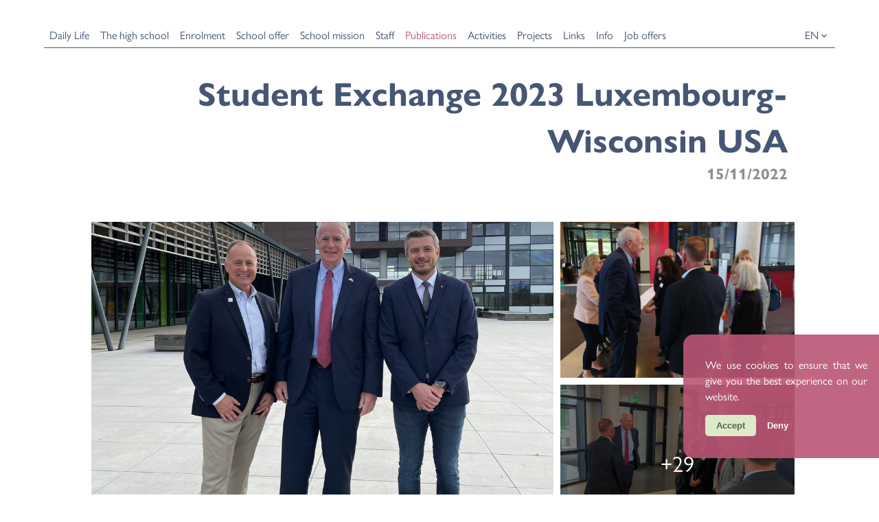

--- FILE ---
content_type: text/html; charset=utf-8
request_url: https://lensterlycee.lu/publication/2199
body_size: 54275
content:
<!DOCTYPE html><html lang="en"><head>
  <meta charset="utf-8">
  <title>LLIS - Student Exchange 2023 Luxembourg-Wisconsin USA</title>
  <base href="/">
  <meta name="viewport" content="width=device-width, initial-scale=1">
  <meta name="description" content="Student Exchange 2023 Luxembourg-Wisconsin USA">
  <link rel="icon" type="image/x-icon" href="favicon.ico">
  <link href="https://fonts.googleapis.com/css?family=Roboto:300,400,500&amp;display=swap" rel="stylesheet">
  <link href="https://fonts.googleapis.com/icon?family=Material+Icons" rel="stylesheet">
  <meta name="title" property="og:title" content="Student Exchange 2023 Luxembourg-Wisconsin USA">
  <meta property="og:description" content="Student Exchange 2023 Luxembourg-Wisconsin USA">
  <meta property="og:url" content="https://llis.lu/publication/2199">
  <meta property="og:image" content="https://fra1.digitaloceanspaces.com/llis/prod/publications/coverImage/a9e50741-6a22-4de2-8326-2dc52aa381fc.jpg">
  <meta property="og:image:alt" content="llis">
  <meta property="og:image:height" content="1350">
  <meta property="og:image:width" content="2400">
  <meta name="author" content="LLIS">

  <!-- Global site tag (gtag.js) - Google Analytics -->
  <script async="" src="https://www.googletagmanager.com/gtag/js?id=UA-177788602-1"></script>
  <script>
    if (typeof(window) !== "undefined") {
      window.dataLayer = window.dataLayer || [];

      function gtag() {
        dataLayer.push(arguments);
      }
    }
  </script>
<link rel="stylesheet" href="styles.744732aee01cc48b4171.css"><style ng-transition="serverApp"></style><style ng-transition="serverApp">.hamburger[_ngcontent-sc87]{padding:15px;display:inline-block;cursor:pointer;transition-property:opacity,filter;transition-duration:.15s;transition-timing-function:linear;font:inherit;color:inherit;text-transform:none;background-color:rgba(0,0,0,0);border:0;margin:0;overflow:visible}.hamburger.is-active[_ngcontent-sc87]:hover, .hamburger[_ngcontent-sc87]:hover{opacity:.7}.hamburger.is-active[_ngcontent-sc87]   .hamburger-inner[_ngcontent-sc87], .hamburger.is-active[_ngcontent-sc87]   .hamburger-inner[_ngcontent-sc87]:after, .hamburger.is-active[_ngcontent-sc87]   .hamburger-inner[_ngcontent-sc87]:before{background-color:#000}.hamburger-box[_ngcontent-sc87]{width:40px;height:24px;display:inline-block;position:relative}.hamburger-inner[_ngcontent-sc87]{display:block;top:50%;margin-top:-2px}.hamburger-inner[_ngcontent-sc87], .hamburger-inner[_ngcontent-sc87]:after, .hamburger-inner[_ngcontent-sc87]:before{width:40px;height:4px;background-color:#000;border-radius:4px;position:absolute;transition-property:transform;transition-duration:.15s;transition-timing-function:ease}.hamburger-inner[_ngcontent-sc87]:after, .hamburger-inner[_ngcontent-sc87]:before{content:"";display:block}.hamburger-inner[_ngcontent-sc87]:before{top:-10px}.hamburger-inner[_ngcontent-sc87]:after{bottom:-10px}.hamburger--3dx[_ngcontent-sc87]   .hamburger-box[_ngcontent-sc87]{perspective:80px}.hamburger--3dx[_ngcontent-sc87]   .hamburger-inner[_ngcontent-sc87]{transition:transform .15s cubic-bezier(.645,.045,.355,1),background-color 0s cubic-bezier(.645,.045,.355,1) .1s}.hamburger--3dx[_ngcontent-sc87]   .hamburger-inner[_ngcontent-sc87]:after, .hamburger--3dx[_ngcontent-sc87]   .hamburger-inner[_ngcontent-sc87]:before{transition:transform 0s cubic-bezier(.645,.045,.355,1) .1s}.hamburger--3dx.is-active[_ngcontent-sc87]   .hamburger-inner[_ngcontent-sc87]{background-color:rgba(0,0,0,0)!important;transform:rotateY(180deg)}.hamburger--3dx.is-active[_ngcontent-sc87]   .hamburger-inner[_ngcontent-sc87]:before{transform:translate3d(0,10px,0) rotate(45deg)}.hamburger--3dx.is-active[_ngcontent-sc87]   .hamburger-inner[_ngcontent-sc87]:after{transform:translate3d(0,-10px,0) rotate(-45deg)}.hamburger--3dx-r[_ngcontent-sc87]   .hamburger-box[_ngcontent-sc87]{perspective:80px}.hamburger--3dx-r[_ngcontent-sc87]   .hamburger-inner[_ngcontent-sc87]{transition:transform .15s cubic-bezier(.645,.045,.355,1),background-color 0s cubic-bezier(.645,.045,.355,1) .1s}.hamburger--3dx-r[_ngcontent-sc87]   .hamburger-inner[_ngcontent-sc87]:after, .hamburger--3dx-r[_ngcontent-sc87]   .hamburger-inner[_ngcontent-sc87]:before{transition:transform 0s cubic-bezier(.645,.045,.355,1) .1s}.hamburger--3dx-r.is-active[_ngcontent-sc87]   .hamburger-inner[_ngcontent-sc87]{background-color:rgba(0,0,0,0)!important;transform:rotateY(-180deg)}.hamburger--3dx-r.is-active[_ngcontent-sc87]   .hamburger-inner[_ngcontent-sc87]:before{transform:translate3d(0,10px,0) rotate(45deg)}.hamburger--3dx-r.is-active[_ngcontent-sc87]   .hamburger-inner[_ngcontent-sc87]:after{transform:translate3d(0,-10px,0) rotate(-45deg)}.hamburger--3dy[_ngcontent-sc87]   .hamburger-box[_ngcontent-sc87]{perspective:80px}.hamburger--3dy[_ngcontent-sc87]   .hamburger-inner[_ngcontent-sc87]{transition:transform .15s cubic-bezier(.645,.045,.355,1),background-color 0s cubic-bezier(.645,.045,.355,1) .1s}.hamburger--3dy[_ngcontent-sc87]   .hamburger-inner[_ngcontent-sc87]:after, .hamburger--3dy[_ngcontent-sc87]   .hamburger-inner[_ngcontent-sc87]:before{transition:transform 0s cubic-bezier(.645,.045,.355,1) .1s}.hamburger--3dy.is-active[_ngcontent-sc87]   .hamburger-inner[_ngcontent-sc87]{background-color:rgba(0,0,0,0)!important;transform:rotateX(-180deg)}.hamburger--3dy.is-active[_ngcontent-sc87]   .hamburger-inner[_ngcontent-sc87]:before{transform:translate3d(0,10px,0) rotate(45deg)}.hamburger--3dy.is-active[_ngcontent-sc87]   .hamburger-inner[_ngcontent-sc87]:after{transform:translate3d(0,-10px,0) rotate(-45deg)}.hamburger--3dy-r[_ngcontent-sc87]   .hamburger-box[_ngcontent-sc87]{perspective:80px}.hamburger--3dy-r[_ngcontent-sc87]   .hamburger-inner[_ngcontent-sc87]{transition:transform .15s cubic-bezier(.645,.045,.355,1),background-color 0s cubic-bezier(.645,.045,.355,1) .1s}.hamburger--3dy-r[_ngcontent-sc87]   .hamburger-inner[_ngcontent-sc87]:after, .hamburger--3dy-r[_ngcontent-sc87]   .hamburger-inner[_ngcontent-sc87]:before{transition:transform 0s cubic-bezier(.645,.045,.355,1) .1s}.hamburger--3dy-r.is-active[_ngcontent-sc87]   .hamburger-inner[_ngcontent-sc87]{background-color:rgba(0,0,0,0)!important;transform:rotateX(180deg)}.hamburger--3dy-r.is-active[_ngcontent-sc87]   .hamburger-inner[_ngcontent-sc87]:before{transform:translate3d(0,10px,0) rotate(45deg)}.hamburger--3dy-r.is-active[_ngcontent-sc87]   .hamburger-inner[_ngcontent-sc87]:after{transform:translate3d(0,-10px,0) rotate(-45deg)}.hamburger--3dxy[_ngcontent-sc87]   .hamburger-box[_ngcontent-sc87]{perspective:80px}.hamburger--3dxy[_ngcontent-sc87]   .hamburger-inner[_ngcontent-sc87]{transition:transform .15s cubic-bezier(.645,.045,.355,1),background-color 0s cubic-bezier(.645,.045,.355,1) .1s}.hamburger--3dxy[_ngcontent-sc87]   .hamburger-inner[_ngcontent-sc87]:after, .hamburger--3dxy[_ngcontent-sc87]   .hamburger-inner[_ngcontent-sc87]:before{transition:transform 0s cubic-bezier(.645,.045,.355,1) .1s}.hamburger--3dxy.is-active[_ngcontent-sc87]   .hamburger-inner[_ngcontent-sc87]{background-color:rgba(0,0,0,0)!important;transform:rotateX(180deg) rotateY(180deg)}.hamburger--3dxy.is-active[_ngcontent-sc87]   .hamburger-inner[_ngcontent-sc87]:before{transform:translate3d(0,10px,0) rotate(45deg)}.hamburger--3dxy.is-active[_ngcontent-sc87]   .hamburger-inner[_ngcontent-sc87]:after{transform:translate3d(0,-10px,0) rotate(-45deg)}.hamburger--3dxy-r[_ngcontent-sc87]   .hamburger-box[_ngcontent-sc87]{perspective:80px}.hamburger--3dxy-r[_ngcontent-sc87]   .hamburger-inner[_ngcontent-sc87]{transition:transform .15s cubic-bezier(.645,.045,.355,1),background-color 0s cubic-bezier(.645,.045,.355,1) .1s}.hamburger--3dxy-r[_ngcontent-sc87]   .hamburger-inner[_ngcontent-sc87]:after, .hamburger--3dxy-r[_ngcontent-sc87]   .hamburger-inner[_ngcontent-sc87]:before{transition:transform 0s cubic-bezier(.645,.045,.355,1) .1s}.hamburger--3dxy-r.is-active[_ngcontent-sc87]   .hamburger-inner[_ngcontent-sc87]{background-color:rgba(0,0,0,0)!important;transform:rotateX(180deg) rotateY(180deg) rotate(-180deg)}.hamburger--3dxy-r.is-active[_ngcontent-sc87]   .hamburger-inner[_ngcontent-sc87]:before{transform:translate3d(0,10px,0) rotate(45deg)}.hamburger--3dxy-r.is-active[_ngcontent-sc87]   .hamburger-inner[_ngcontent-sc87]:after{transform:translate3d(0,-10px,0) rotate(-45deg)}.hamburger--arrow.is-active[_ngcontent-sc87]   .hamburger-inner[_ngcontent-sc87]:before{transform:translate3d(-8px,0,0) rotate(-45deg) scaleX(.7)}.hamburger--arrow.is-active[_ngcontent-sc87]   .hamburger-inner[_ngcontent-sc87]:after{transform:translate3d(-8px,0,0) rotate(45deg) scaleX(.7)}.hamburger--arrow-r.is-active[_ngcontent-sc87]   .hamburger-inner[_ngcontent-sc87]:before{transform:translate3d(8px,0,0) rotate(45deg) scaleX(.7)}.hamburger--arrow-r.is-active[_ngcontent-sc87]   .hamburger-inner[_ngcontent-sc87]:after{transform:translate3d(8px,0,0) rotate(-45deg) scaleX(.7)}.hamburger--arrowalt[_ngcontent-sc87]   .hamburger-inner[_ngcontent-sc87]:before{transition:top .1s ease .1s,transform .1s cubic-bezier(.165,.84,.44,1)}.hamburger--arrowalt[_ngcontent-sc87]   .hamburger-inner[_ngcontent-sc87]:after{transition:bottom .1s ease .1s,transform .1s cubic-bezier(.165,.84,.44,1)}.hamburger--arrowalt.is-active[_ngcontent-sc87]   .hamburger-inner[_ngcontent-sc87]:before{top:0;transform:translate3d(-8px,-10px,0) rotate(-45deg) scaleX(.7);transition:top .1s ease,transform .1s cubic-bezier(.895,.03,.685,.22) .1s}.hamburger--arrowalt.is-active[_ngcontent-sc87]   .hamburger-inner[_ngcontent-sc87]:after{bottom:0;transform:translate3d(-8px,10px,0) rotate(45deg) scaleX(.7);transition:bottom .1s ease,transform .1s cubic-bezier(.895,.03,.685,.22) .1s}.hamburger--arrowalt-r[_ngcontent-sc87]   .hamburger-inner[_ngcontent-sc87]:before{transition:top .1s ease .1s,transform .1s cubic-bezier(.165,.84,.44,1)}.hamburger--arrowalt-r[_ngcontent-sc87]   .hamburger-inner[_ngcontent-sc87]:after{transition:bottom .1s ease .1s,transform .1s cubic-bezier(.165,.84,.44,1)}.hamburger--arrowalt-r.is-active[_ngcontent-sc87]   .hamburger-inner[_ngcontent-sc87]:before{top:0;transform:translate3d(8px,-10px,0) rotate(45deg) scaleX(.7);transition:top .1s ease,transform .1s cubic-bezier(.895,.03,.685,.22) .1s}.hamburger--arrowalt-r.is-active[_ngcontent-sc87]   .hamburger-inner[_ngcontent-sc87]:after{bottom:0;transform:translate3d(8px,10px,0) rotate(-45deg) scaleX(.7);transition:bottom .1s ease,transform .1s cubic-bezier(.895,.03,.685,.22) .1s}.hamburger--arrowturn.is-active[_ngcontent-sc87]   .hamburger-inner[_ngcontent-sc87]{-ms-transform:rotate(-180deg);transform:rotate(-180deg)}.hamburger--arrowturn.is-active[_ngcontent-sc87]   .hamburger-inner[_ngcontent-sc87]:before{transform:translate3d(8px,0,0) rotate(45deg) scaleX(.7)}.hamburger--arrowturn.is-active[_ngcontent-sc87]   .hamburger-inner[_ngcontent-sc87]:after{transform:translate3d(8px,0,0) rotate(-45deg) scaleX(.7)}.hamburger--arrowturn-r.is-active[_ngcontent-sc87]   .hamburger-inner[_ngcontent-sc87]{-ms-transform:rotate(-180deg);transform:rotate(-180deg)}.hamburger--arrowturn-r.is-active[_ngcontent-sc87]   .hamburger-inner[_ngcontent-sc87]:before{transform:translate3d(-8px,0,0) rotate(-45deg) scaleX(.7)}.hamburger--arrowturn-r.is-active[_ngcontent-sc87]   .hamburger-inner[_ngcontent-sc87]:after{transform:translate3d(-8px,0,0) rotate(45deg) scaleX(.7)}.hamburger--boring[_ngcontent-sc87]   .hamburger-inner[_ngcontent-sc87], .hamburger--boring[_ngcontent-sc87]   .hamburger-inner[_ngcontent-sc87]:after, .hamburger--boring[_ngcontent-sc87]   .hamburger-inner[_ngcontent-sc87]:before{transition-property:none}.hamburger--boring.is-active[_ngcontent-sc87]   .hamburger-inner[_ngcontent-sc87]{-ms-transform:rotate(45deg);transform:rotate(45deg)}.hamburger--boring.is-active[_ngcontent-sc87]   .hamburger-inner[_ngcontent-sc87]:before{top:0;opacity:0}.hamburger--boring.is-active[_ngcontent-sc87]   .hamburger-inner[_ngcontent-sc87]:after{bottom:0;-ms-transform:rotate(-90deg);transform:rotate(-90deg)}.hamburger--collapse[_ngcontent-sc87]   .hamburger-inner[_ngcontent-sc87]{top:auto;bottom:0;transition-duration:.13s;transition-delay:.13s;transition-timing-function:cubic-bezier(.55,.055,.675,.19)}.hamburger--collapse[_ngcontent-sc87]   .hamburger-inner[_ngcontent-sc87]:after{top:-20px;transition:top .2s cubic-bezier(.33333,.66667,.66667,1) .2s,opacity .1s linear}.hamburger--collapse[_ngcontent-sc87]   .hamburger-inner[_ngcontent-sc87]:before{transition:top .12s cubic-bezier(.33333,.66667,.66667,1) .2s,transform .13s cubic-bezier(.55,.055,.675,.19)}.hamburger--collapse.is-active[_ngcontent-sc87]   .hamburger-inner[_ngcontent-sc87]{transform:translate3d(0,-10px,0) rotate(-45deg);transition-delay:.22s;transition-timing-function:cubic-bezier(.215,.61,.355,1)}.hamburger--collapse.is-active[_ngcontent-sc87]   .hamburger-inner[_ngcontent-sc87]:after{top:0;opacity:0;transition:top .2s cubic-bezier(.33333,0,.66667,.33333),opacity .1s linear .22s}.hamburger--collapse.is-active[_ngcontent-sc87]   .hamburger-inner[_ngcontent-sc87]:before{top:0;-ms-transform:rotate(-90deg);transform:rotate(-90deg);transition:top .1s cubic-bezier(.33333,0,.66667,.33333) .16s,transform .13s cubic-bezier(.215,.61,.355,1) .25s}.hamburger--collapse-r[_ngcontent-sc87]   .hamburger-inner[_ngcontent-sc87]{top:auto;bottom:0;transition-duration:.13s;transition-delay:.13s;transition-timing-function:cubic-bezier(.55,.055,.675,.19)}.hamburger--collapse-r[_ngcontent-sc87]   .hamburger-inner[_ngcontent-sc87]:after{top:-20px;transition:top .2s cubic-bezier(.33333,.66667,.66667,1) .2s,opacity .1s linear}.hamburger--collapse-r[_ngcontent-sc87]   .hamburger-inner[_ngcontent-sc87]:before{transition:top .12s cubic-bezier(.33333,.66667,.66667,1) .2s,transform .13s cubic-bezier(.55,.055,.675,.19)}.hamburger--collapse-r.is-active[_ngcontent-sc87]   .hamburger-inner[_ngcontent-sc87]{transform:translate3d(0,-10px,0) rotate(45deg);transition-delay:.22s;transition-timing-function:cubic-bezier(.215,.61,.355,1)}.hamburger--collapse-r.is-active[_ngcontent-sc87]   .hamburger-inner[_ngcontent-sc87]:after{top:0;opacity:0;transition:top .2s cubic-bezier(.33333,0,.66667,.33333),opacity .1s linear .22s}.hamburger--collapse-r.is-active[_ngcontent-sc87]   .hamburger-inner[_ngcontent-sc87]:before{top:0;-ms-transform:rotate(90deg);transform:rotate(90deg);transition:top .1s cubic-bezier(.33333,0,.66667,.33333) .16s,transform .13s cubic-bezier(.215,.61,.355,1) .25s}.hamburger--elastic[_ngcontent-sc87]   .hamburger-inner[_ngcontent-sc87]{top:2px;transition-duration:.275s;transition-timing-function:cubic-bezier(.68,-.55,.265,1.55)}.hamburger--elastic[_ngcontent-sc87]   .hamburger-inner[_ngcontent-sc87]:before{top:10px;transition:opacity .125s ease .275s}.hamburger--elastic[_ngcontent-sc87]   .hamburger-inner[_ngcontent-sc87]:after{top:20px;transition:transform .275s cubic-bezier(.68,-.55,.265,1.55)}.hamburger--elastic.is-active[_ngcontent-sc87]   .hamburger-inner[_ngcontent-sc87]{transform:translate3d(0,10px,0) rotate(135deg);transition-delay:75ms}.hamburger--elastic.is-active[_ngcontent-sc87]   .hamburger-inner[_ngcontent-sc87]:before{transition-delay:0s;opacity:0}.hamburger--elastic.is-active[_ngcontent-sc87]   .hamburger-inner[_ngcontent-sc87]:after{transform:translate3d(0,-20px,0) rotate(-270deg);transition-delay:75ms}.hamburger--elastic-r[_ngcontent-sc87]   .hamburger-inner[_ngcontent-sc87]{top:2px;transition-duration:.275s;transition-timing-function:cubic-bezier(.68,-.55,.265,1.55)}.hamburger--elastic-r[_ngcontent-sc87]   .hamburger-inner[_ngcontent-sc87]:before{top:10px;transition:opacity .125s ease .275s}.hamburger--elastic-r[_ngcontent-sc87]   .hamburger-inner[_ngcontent-sc87]:after{top:20px;transition:transform .275s cubic-bezier(.68,-.55,.265,1.55)}.hamburger--elastic-r.is-active[_ngcontent-sc87]   .hamburger-inner[_ngcontent-sc87]{transform:translate3d(0,10px,0) rotate(-135deg);transition-delay:75ms}.hamburger--elastic-r.is-active[_ngcontent-sc87]   .hamburger-inner[_ngcontent-sc87]:before{transition-delay:0s;opacity:0}.hamburger--elastic-r.is-active[_ngcontent-sc87]   .hamburger-inner[_ngcontent-sc87]:after{transform:translate3d(0,-20px,0) rotate(270deg);transition-delay:75ms}.hamburger--emphatic[_ngcontent-sc87]{overflow:hidden}.hamburger--emphatic[_ngcontent-sc87]   .hamburger-inner[_ngcontent-sc87]{transition:background-color .125s ease-in .175s}.hamburger--emphatic[_ngcontent-sc87]   .hamburger-inner[_ngcontent-sc87]:before{left:0;transition:transform .125s cubic-bezier(.6,.04,.98,.335),top .05s linear .125s,left .125s ease-in .175s}.hamburger--emphatic[_ngcontent-sc87]   .hamburger-inner[_ngcontent-sc87]:after{top:10px;right:0;transition:transform .125s cubic-bezier(.6,.04,.98,.335),top .05s linear .125s,right .125s ease-in .175s}.hamburger--emphatic.is-active[_ngcontent-sc87]   .hamburger-inner[_ngcontent-sc87]{transition-delay:0s;transition-timing-function:ease-out;background-color:rgba(0,0,0,0)!important}.hamburger--emphatic.is-active[_ngcontent-sc87]   .hamburger-inner[_ngcontent-sc87]:before{left:-80px;top:-80px;transform:translate3d(80px,80px,0) rotate(45deg);transition:left .125s ease-out,top .05s linear .125s,transform .125s cubic-bezier(.075,.82,.165,1) .175s}.hamburger--emphatic.is-active[_ngcontent-sc87]   .hamburger-inner[_ngcontent-sc87]:after{right:-80px;top:-80px;transform:translate3d(-80px,80px,0) rotate(-45deg);transition:right .125s ease-out,top .05s linear .125s,transform .125s cubic-bezier(.075,.82,.165,1) .175s}.hamburger--emphatic-r[_ngcontent-sc87]{overflow:hidden}.hamburger--emphatic-r[_ngcontent-sc87]   .hamburger-inner[_ngcontent-sc87]{transition:background-color .125s ease-in .175s}.hamburger--emphatic-r[_ngcontent-sc87]   .hamburger-inner[_ngcontent-sc87]:before{left:0;transition:transform .125s cubic-bezier(.6,.04,.98,.335),top .05s linear .125s,left .125s ease-in .175s}.hamburger--emphatic-r[_ngcontent-sc87]   .hamburger-inner[_ngcontent-sc87]:after{top:10px;right:0;transition:transform .125s cubic-bezier(.6,.04,.98,.335),top .05s linear .125s,right .125s ease-in .175s}.hamburger--emphatic-r.is-active[_ngcontent-sc87]   .hamburger-inner[_ngcontent-sc87]{transition-delay:0s;transition-timing-function:ease-out;background-color:rgba(0,0,0,0)!important}.hamburger--emphatic-r.is-active[_ngcontent-sc87]   .hamburger-inner[_ngcontent-sc87]:before{left:-80px;top:80px;transform:translate3d(80px,-80px,0) rotate(-45deg);transition:left .125s ease-out,top .05s linear .125s,transform .125s cubic-bezier(.075,.82,.165,1) .175s}.hamburger--emphatic-r.is-active[_ngcontent-sc87]   .hamburger-inner[_ngcontent-sc87]:after{right:-80px;top:80px;transform:translate3d(-80px,-80px,0) rotate(45deg);transition:right .125s ease-out,top .05s linear .125s,transform .125s cubic-bezier(.075,.82,.165,1) .175s}.hamburger--minus[_ngcontent-sc87]   .hamburger-inner[_ngcontent-sc87]:after, .hamburger--minus[_ngcontent-sc87]   .hamburger-inner[_ngcontent-sc87]:before{transition:bottom .08s ease-out 0s,top .08s ease-out 0s,opacity 0s linear}.hamburger--minus.is-active[_ngcontent-sc87]   .hamburger-inner[_ngcontent-sc87]:after, .hamburger--minus.is-active[_ngcontent-sc87]   .hamburger-inner[_ngcontent-sc87]:before{opacity:0;transition:bottom .08s ease-out,top .08s ease-out,opacity 0s linear .08s}.hamburger--minus.is-active[_ngcontent-sc87]   .hamburger-inner[_ngcontent-sc87]:before{top:0}.hamburger--minus.is-active[_ngcontent-sc87]   .hamburger-inner[_ngcontent-sc87]:after{bottom:0}.hamburger--slider[_ngcontent-sc87]   .hamburger-inner[_ngcontent-sc87]{top:2px}.hamburger--slider[_ngcontent-sc87]   .hamburger-inner[_ngcontent-sc87]:before{top:10px;transition-property:transform,opacity;transition-timing-function:ease;transition-duration:.15s}.hamburger--slider[_ngcontent-sc87]   .hamburger-inner[_ngcontent-sc87]:after{top:20px}.hamburger--slider.is-active[_ngcontent-sc87]   .hamburger-inner[_ngcontent-sc87]{transform:translate3d(0,10px,0) rotate(45deg)}.hamburger--slider.is-active[_ngcontent-sc87]   .hamburger-inner[_ngcontent-sc87]:before{transform:rotate(-45deg) translate3d(-5.71429px,-6px,0);opacity:0}.hamburger--slider.is-active[_ngcontent-sc87]   .hamburger-inner[_ngcontent-sc87]:after{transform:translate3d(0,-20px,0) rotate(-90deg)}.hamburger--slider-r[_ngcontent-sc87]   .hamburger-inner[_ngcontent-sc87]{top:2px}.hamburger--slider-r[_ngcontent-sc87]   .hamburger-inner[_ngcontent-sc87]:before{top:10px;transition-property:transform,opacity;transition-timing-function:ease;transition-duration:.15s}.hamburger--slider-r[_ngcontent-sc87]   .hamburger-inner[_ngcontent-sc87]:after{top:20px}.hamburger--slider-r.is-active[_ngcontent-sc87]   .hamburger-inner[_ngcontent-sc87]{transform:translate3d(0,10px,0) rotate(-45deg)}.hamburger--slider-r.is-active[_ngcontent-sc87]   .hamburger-inner[_ngcontent-sc87]:before{transform:rotate(45deg) translate3d(5.71429px,-6px,0);opacity:0}.hamburger--slider-r.is-active[_ngcontent-sc87]   .hamburger-inner[_ngcontent-sc87]:after{transform:translate3d(0,-20px,0) rotate(90deg)}.hamburger--spin[_ngcontent-sc87]   .hamburger-inner[_ngcontent-sc87]{transition-duration:.22s;transition-timing-function:cubic-bezier(.55,.055,.675,.19)}.hamburger--spin[_ngcontent-sc87]   .hamburger-inner[_ngcontent-sc87]:before{transition:top .1s ease-in .25s,opacity .1s ease-in}.hamburger--spin[_ngcontent-sc87]   .hamburger-inner[_ngcontent-sc87]:after{transition:bottom .1s ease-in .25s,transform .22s cubic-bezier(.55,.055,.675,.19)}.hamburger--spin.is-active[_ngcontent-sc87]   .hamburger-inner[_ngcontent-sc87]{-ms-transform:rotate(225deg);transform:rotate(225deg);transition-delay:.12s;transition-timing-function:cubic-bezier(.215,.61,.355,1)}.hamburger--spin.is-active[_ngcontent-sc87]   .hamburger-inner[_ngcontent-sc87]:before{top:0;opacity:0;transition:top .1s ease-out,opacity .1s ease-out .12s}.hamburger--spin.is-active[_ngcontent-sc87]   .hamburger-inner[_ngcontent-sc87]:after{bottom:0;-ms-transform:rotate(-90deg);transform:rotate(-90deg);transition:bottom .1s ease-out,transform .22s cubic-bezier(.215,.61,.355,1) .12s}.hamburger--spin-r[_ngcontent-sc87]   .hamburger-inner[_ngcontent-sc87]{transition-duration:.22s;transition-timing-function:cubic-bezier(.55,.055,.675,.19)}.hamburger--spin-r[_ngcontent-sc87]   .hamburger-inner[_ngcontent-sc87]:before{transition:top .1s ease-in .25s,opacity .1s ease-in}.hamburger--spin-r[_ngcontent-sc87]   .hamburger-inner[_ngcontent-sc87]:after{transition:bottom .1s ease-in .25s,transform .22s cubic-bezier(.55,.055,.675,.19)}.hamburger--spin-r.is-active[_ngcontent-sc87]   .hamburger-inner[_ngcontent-sc87]{-ms-transform:rotate(-225deg);transform:rotate(-225deg);transition-delay:.12s;transition-timing-function:cubic-bezier(.215,.61,.355,1)}.hamburger--spin-r.is-active[_ngcontent-sc87]   .hamburger-inner[_ngcontent-sc87]:before{top:0;opacity:0;transition:top .1s ease-out,opacity .1s ease-out .12s}.hamburger--spin-r.is-active[_ngcontent-sc87]   .hamburger-inner[_ngcontent-sc87]:after{bottom:0;-ms-transform:rotate(90deg);transform:rotate(90deg);transition:bottom .1s ease-out,transform .22s cubic-bezier(.215,.61,.355,1) .12s}.hamburger--spring[_ngcontent-sc87]   .hamburger-inner[_ngcontent-sc87]{top:2px;transition:background-color 0s linear .13s}.hamburger--spring[_ngcontent-sc87]   .hamburger-inner[_ngcontent-sc87]:before{top:10px;transition:top .1s cubic-bezier(.33333,.66667,.66667,1) .2s,transform .13s cubic-bezier(.55,.055,.675,.19)}.hamburger--spring[_ngcontent-sc87]   .hamburger-inner[_ngcontent-sc87]:after{top:20px;transition:top .2s cubic-bezier(.33333,.66667,.66667,1) .2s,transform .13s cubic-bezier(.55,.055,.675,.19)}.hamburger--spring.is-active[_ngcontent-sc87]   .hamburger-inner[_ngcontent-sc87]{transition-delay:.22s;background-color:rgba(0,0,0,0)!important}.hamburger--spring.is-active[_ngcontent-sc87]   .hamburger-inner[_ngcontent-sc87]:before{top:0;transition:top .1s cubic-bezier(.33333,0,.66667,.33333) .15s,transform .13s cubic-bezier(.215,.61,.355,1) .22s;transform:translate3d(0,10px,0) rotate(45deg)}.hamburger--spring.is-active[_ngcontent-sc87]   .hamburger-inner[_ngcontent-sc87]:after{top:0;transition:top .2s cubic-bezier(.33333,0,.66667,.33333),transform .13s cubic-bezier(.215,.61,.355,1) .22s;transform:translate3d(0,10px,0) rotate(-45deg)}.hamburger--spring-r[_ngcontent-sc87]   .hamburger-inner[_ngcontent-sc87]{top:auto;bottom:0;transition-duration:.13s;transition-delay:0s;transition-timing-function:cubic-bezier(.55,.055,.675,.19)}.hamburger--spring-r[_ngcontent-sc87]   .hamburger-inner[_ngcontent-sc87]:after{top:-20px;transition:top .2s cubic-bezier(.33333,.66667,.66667,1) .2s,opacity 0s linear}.hamburger--spring-r[_ngcontent-sc87]   .hamburger-inner[_ngcontent-sc87]:before{transition:top .1s cubic-bezier(.33333,.66667,.66667,1) .2s,transform .13s cubic-bezier(.55,.055,.675,.19)}.hamburger--spring-r.is-active[_ngcontent-sc87]   .hamburger-inner[_ngcontent-sc87]{transform:translate3d(0,-10px,0) rotate(-45deg);transition-delay:.22s;transition-timing-function:cubic-bezier(.215,.61,.355,1)}.hamburger--spring-r.is-active[_ngcontent-sc87]   .hamburger-inner[_ngcontent-sc87]:after{top:0;opacity:0;transition:top .2s cubic-bezier(.33333,0,.66667,.33333),opacity 0s linear .22s}.hamburger--spring-r.is-active[_ngcontent-sc87]   .hamburger-inner[_ngcontent-sc87]:before{top:0;-ms-transform:rotate(90deg);transform:rotate(90deg);transition:top .1s cubic-bezier(.33333,0,.66667,.33333) .15s,transform .13s cubic-bezier(.215,.61,.355,1) .22s}.hamburger--stand[_ngcontent-sc87]   .hamburger-inner[_ngcontent-sc87]{transition:transform 75ms cubic-bezier(.55,.055,.675,.19) .15s,background-color 0s linear 75ms}.hamburger--stand[_ngcontent-sc87]   .hamburger-inner[_ngcontent-sc87]:before{transition:top 75ms ease-in 75ms,transform 75ms cubic-bezier(.55,.055,.675,.19) 0s}.hamburger--stand[_ngcontent-sc87]   .hamburger-inner[_ngcontent-sc87]:after{transition:bottom 75ms ease-in 75ms,transform 75ms cubic-bezier(.55,.055,.675,.19) 0s}.hamburger--stand.is-active[_ngcontent-sc87]   .hamburger-inner[_ngcontent-sc87]{-ms-transform:rotate(90deg);transform:rotate(90deg);background-color:rgba(0,0,0,0)!important;transition:transform 75ms cubic-bezier(.215,.61,.355,1) 0s,background-color 0s linear .15s}.hamburger--stand.is-active[_ngcontent-sc87]   .hamburger-inner[_ngcontent-sc87]:before{top:0;-ms-transform:rotate(-45deg);transform:rotate(-45deg);transition:top 75ms ease-out .1s,transform 75ms cubic-bezier(.215,.61,.355,1) .15s}.hamburger--stand.is-active[_ngcontent-sc87]   .hamburger-inner[_ngcontent-sc87]:after{bottom:0;-ms-transform:rotate(45deg);transform:rotate(45deg);transition:bottom 75ms ease-out .1s,transform 75ms cubic-bezier(.215,.61,.355,1) .15s}.hamburger--stand-r[_ngcontent-sc87]   .hamburger-inner[_ngcontent-sc87]{transition:transform 75ms cubic-bezier(.55,.055,.675,.19) .15s,background-color 0s linear 75ms}.hamburger--stand-r[_ngcontent-sc87]   .hamburger-inner[_ngcontent-sc87]:before{transition:top 75ms ease-in 75ms,transform 75ms cubic-bezier(.55,.055,.675,.19) 0s}.hamburger--stand-r[_ngcontent-sc87]   .hamburger-inner[_ngcontent-sc87]:after{transition:bottom 75ms ease-in 75ms,transform 75ms cubic-bezier(.55,.055,.675,.19) 0s}.hamburger--stand-r.is-active[_ngcontent-sc87]   .hamburger-inner[_ngcontent-sc87]{-ms-transform:rotate(-90deg);transform:rotate(-90deg);background-color:rgba(0,0,0,0)!important;transition:transform 75ms cubic-bezier(.215,.61,.355,1) 0s,background-color 0s linear .15s}.hamburger--stand-r.is-active[_ngcontent-sc87]   .hamburger-inner[_ngcontent-sc87]:before{top:0;-ms-transform:rotate(-45deg);transform:rotate(-45deg);transition:top 75ms ease-out .1s,transform 75ms cubic-bezier(.215,.61,.355,1) .15s}.hamburger--stand-r.is-active[_ngcontent-sc87]   .hamburger-inner[_ngcontent-sc87]:after{bottom:0;-ms-transform:rotate(45deg);transform:rotate(45deg);transition:bottom 75ms ease-out .1s,transform 75ms cubic-bezier(.215,.61,.355,1) .15s}.hamburger--squeeze[_ngcontent-sc87]   .hamburger-inner[_ngcontent-sc87]{transition-duration:75ms;transition-timing-function:cubic-bezier(.55,.055,.675,.19)}.hamburger--squeeze[_ngcontent-sc87]   .hamburger-inner[_ngcontent-sc87]:before{transition:top 75ms ease .12s,opacity 75ms ease}.hamburger--squeeze[_ngcontent-sc87]   .hamburger-inner[_ngcontent-sc87]:after{transition:bottom 75ms ease .12s,transform 75ms cubic-bezier(.55,.055,.675,.19)}.hamburger--squeeze.is-active[_ngcontent-sc87]   .hamburger-inner[_ngcontent-sc87]{-ms-transform:rotate(45deg);transform:rotate(45deg);transition-delay:.12s;transition-timing-function:cubic-bezier(.215,.61,.355,1)}.hamburger--squeeze.is-active[_ngcontent-sc87]   .hamburger-inner[_ngcontent-sc87]:before{top:0;opacity:0;transition:top 75ms ease,opacity 75ms ease .12s}.hamburger--squeeze.is-active[_ngcontent-sc87]   .hamburger-inner[_ngcontent-sc87]:after{bottom:0;-ms-transform:rotate(-90deg);transform:rotate(-90deg);transition:bottom 75ms ease,transform 75ms cubic-bezier(.215,.61,.355,1) .12s}.hamburger--vortex[_ngcontent-sc87]   .hamburger-inner[_ngcontent-sc87]{transition-duration:.2s;transition-timing-function:cubic-bezier(.19,1,.22,1)}.hamburger--vortex[_ngcontent-sc87]   .hamburger-inner[_ngcontent-sc87]:after, .hamburger--vortex[_ngcontent-sc87]   .hamburger-inner[_ngcontent-sc87]:before{transition-duration:0s;transition-delay:.1s;transition-timing-function:linear}.hamburger--vortex[_ngcontent-sc87]   .hamburger-inner[_ngcontent-sc87]:before{transition-property:top,opacity}.hamburger--vortex[_ngcontent-sc87]   .hamburger-inner[_ngcontent-sc87]:after{transition-property:bottom,transform}.hamburger--vortex.is-active[_ngcontent-sc87]   .hamburger-inner[_ngcontent-sc87]{-ms-transform:rotate(765deg);transform:rotate(765deg);transition-timing-function:cubic-bezier(.19,1,.22,1)}.hamburger--vortex.is-active[_ngcontent-sc87]   .hamburger-inner[_ngcontent-sc87]:after, .hamburger--vortex.is-active[_ngcontent-sc87]   .hamburger-inner[_ngcontent-sc87]:before{transition-delay:0s}.hamburger--vortex.is-active[_ngcontent-sc87]   .hamburger-inner[_ngcontent-sc87]:before{top:0;opacity:0}.hamburger--vortex.is-active[_ngcontent-sc87]   .hamburger-inner[_ngcontent-sc87]:after{bottom:0;-ms-transform:rotate(90deg);transform:rotate(90deg)}.hamburger--vortex-r[_ngcontent-sc87]   .hamburger-inner[_ngcontent-sc87]{transition-duration:.2s;transition-timing-function:cubic-bezier(.19,1,.22,1)}.hamburger--vortex-r[_ngcontent-sc87]   .hamburger-inner[_ngcontent-sc87]:after, .hamburger--vortex-r[_ngcontent-sc87]   .hamburger-inner[_ngcontent-sc87]:before{transition-duration:0s;transition-delay:.1s;transition-timing-function:linear}.hamburger--vortex-r[_ngcontent-sc87]   .hamburger-inner[_ngcontent-sc87]:before{transition-property:top,opacity}.hamburger--vortex-r[_ngcontent-sc87]   .hamburger-inner[_ngcontent-sc87]:after{transition-property:bottom,transform}.hamburger--vortex-r.is-active[_ngcontent-sc87]   .hamburger-inner[_ngcontent-sc87]{-ms-transform:rotate(-765deg);transform:rotate(-765deg);transition-timing-function:cubic-bezier(.19,1,.22,1)}.hamburger--vortex-r.is-active[_ngcontent-sc87]   .hamburger-inner[_ngcontent-sc87]:after, .hamburger--vortex-r.is-active[_ngcontent-sc87]   .hamburger-inner[_ngcontent-sc87]:before{transition-delay:0s}.hamburger--vortex-r.is-active[_ngcontent-sc87]   .hamburger-inner[_ngcontent-sc87]:before{top:0;opacity:0}.hamburger--vortex-r.is-active[_ngcontent-sc87]   .hamburger-inner[_ngcontent-sc87]:after{bottom:0;-ms-transform:rotate(-90deg);transform:rotate(-90deg)}nav[_ngcontent-sc87]:not(.mobile-navigation){position:fixed;z-index:10;width:90%;height:70px;padding:0 5%;display:-ms-flexbox;display:flex;background-color:#fff}@media screen and (min-width:1021px){nav[_ngcontent-sc87]:not(.mobile-navigation).hide{height:50px;background-color:rgba(0,0,0,0);pointer-events:none}nav[_ngcontent-sc87]:not(.mobile-navigation).hide > ul[_ngcontent-sc87]{visibility:hidden}nav[_ngcontent-sc87]:not(.mobile-navigation).hide:after{background-color:rgba(0,0,0,0)}nav[_ngcontent-sc87]:not(.mobile-navigation).hide   .language-button[_ngcontent-sc87] > div[_ngcontent-sc87]{opacity:0;visibility:hidden}nav[_ngcontent-sc87]:not(.mobile-navigation).hide   .language-button[_ngcontent-sc87]   .language-modal[_ngcontent-sc87]{transition:none;pointer-events:auto;background-color:#ddeaca;-ms-transform:unset!important;transform:unset!important;opacity:1;visibility:visible;padding:0 1rem;border-bottom-left-radius:unset}}nav[_ngcontent-sc87]:not(.mobile-navigation):after{content:"";position:absolute;bottom:0;left:50%;pointer-events:none;-ms-transform:translateX(-50%);transform:translateX(-50%);width:90%;height:1px;background-color:#465674}nav[_ngcontent-sc87]:not(.mobile-navigation) > ul[_ngcontent-sc87]{width:-webkit-max-content;width:-moz-max-content;width:max-content;height:100%;margin:0;padding:0;display:-ms-flexbox;display:flex;list-style:none}nav[_ngcontent-sc87]:not(.mobile-navigation) > ul[_ngcontent-sc87]   li[_ngcontent-sc87]{display:-ms-flexbox;display:flex;-ms-flex-align:end;align-items:flex-end}nav[_ngcontent-sc87]:not(.mobile-navigation) > ul[_ngcontent-sc87]   li.mobile-only[_ngcontent-sc87]{display:none}nav[_ngcontent-sc87]:not(.mobile-navigation) > ul[_ngcontent-sc87]   li[_ngcontent-sc87]   a[_ngcontent-sc87]{color:#465674;padding:0 .5rem .5rem}nav[_ngcontent-sc87]:not(.mobile-navigation) > ul[_ngcontent-sc87]   li[_ngcontent-sc87]   a.active[_ngcontent-sc87], nav[_ngcontent-sc87]:not(.mobile-navigation) > ul[_ngcontent-sc87]   li[_ngcontent-sc87]   a[_ngcontent-sc87]:hover{color:#bb5675}nav[_ngcontent-sc87]:not(.mobile-navigation) > ul[_ngcontent-sc87]   li[_ngcontent-sc87]   a.prevent-scroll[_ngcontent-sc87]{pointer-events:none}nav[_ngcontent-sc87]:not(.mobile-navigation)   .language-button[_ngcontent-sc87]{position:relative;-ms-flex-pack:end;justify-content:flex-end;margin-left:auto;padding:0 .5rem .5rem;color:#465674;cursor:pointer}nav[_ngcontent-sc87]:not(.mobile-navigation)   .language-button[_ngcontent-sc87], nav[_ngcontent-sc87]:not(.mobile-navigation)   .language-button[_ngcontent-sc87] > div[_ngcontent-sc87]{display:-ms-flexbox;display:flex;-ms-flex-align:end;align-items:flex-end}nav[_ngcontent-sc87]:not(.mobile-navigation)   .language-button[_ngcontent-sc87] > div[_ngcontent-sc87]   .material-icons[_ngcontent-sc87]{font-size:1rem;margin-bottom:2px}nav[_ngcontent-sc87]:not(.mobile-navigation)   .language-button[_ngcontent-sc87]   .language-modal[_ngcontent-sc87]{position:absolute;bottom:0;right:0;-ms-transform:translateY(100%) translateX(200%);transform:translateY(100%) translateX(200%);opacity:0;visibility:hidden;padding:0 0 0 1rem;transition:all 1s;display:-ms-flexbox;display:flex;background-color:#fff;border-bottom-left-radius:45px}nav[_ngcontent-sc87]:not(.mobile-navigation)   .language-button[_ngcontent-sc87]   .language-modal[_ngcontent-sc87]   li[_ngcontent-sc87]{padding:1rem;height:unset;position:relative;display:-ms-flexbox;display:flex;-ms-flex-align:center;align-items:center;color:#465674}nav[_ngcontent-sc87]:not(.mobile-navigation)   .language-button[_ngcontent-sc87]   .language-modal[_ngcontent-sc87]   li.active[_ngcontent-sc87], nav[_ngcontent-sc87]:not(.mobile-navigation)   .language-button[_ngcontent-sc87]   .language-modal[_ngcontent-sc87]   li[_ngcontent-sc87]:hover, nav[_ngcontent-sc87]:not(.mobile-navigation)   .language-button[_ngcontent-sc87]:hover{color:#bb5675}@media screen and (min-width:1021px){nav[_ngcontent-sc87]:not(.mobile-navigation)   .language-button[_ngcontent-sc87]:hover{width:12rem}}nav[_ngcontent-sc87]:not(.mobile-navigation)   .language-button[_ngcontent-sc87]:hover   .language-modal[_ngcontent-sc87]{-ms-transform:translateY(100%);transform:translateY(100%);opacity:1;visibility:visible}nav[_ngcontent-sc87]:not(.mobile-navigation).home{background-color:rgba(0,0,0,0)}nav[_ngcontent-sc87]:not(.mobile-navigation).home:after{background-color:#fff}nav[_ngcontent-sc87]:not(.mobile-navigation).home > ul[_ngcontent-sc87]   li[_ngcontent-sc87]   a[_ngcontent-sc87]{color:#fff}nav[_ngcontent-sc87]:not(.mobile-navigation).home > ul[_ngcontent-sc87]   li[_ngcontent-sc87]   a.active[_ngcontent-sc87], nav[_ngcontent-sc87]:not(.mobile-navigation).home > ul[_ngcontent-sc87]   li[_ngcontent-sc87]   a[_ngcontent-sc87]:hover{color:#ddeaca}nav[_ngcontent-sc87]:not(.mobile-navigation).home   .language-button[_ngcontent-sc87]{color:#fff}nav[_ngcontent-sc87]:not(.mobile-navigation).home   .language-button[_ngcontent-sc87]   .language-modal[_ngcontent-sc87]{background-color:rgba(0,0,0,0)}nav[_ngcontent-sc87]:not(.mobile-navigation).home   .language-button[_ngcontent-sc87]   .language-modal[_ngcontent-sc87]   li[_ngcontent-sc87]{color:#fff}nav[_ngcontent-sc87]:not(.mobile-navigation).home   .language-button[_ngcontent-sc87]   .language-modal[_ngcontent-sc87]   li.active[_ngcontent-sc87], nav[_ngcontent-sc87]:not(.mobile-navigation).home   .language-button[_ngcontent-sc87]   .language-modal[_ngcontent-sc87]   li[_ngcontent-sc87]:hover, nav[_ngcontent-sc87]:not(.mobile-navigation).home   .language-button[_ngcontent-sc87]:hover{color:#ddeaca}nav[_ngcontent-sc87]:not(.mobile-navigation).home-news{background-color:#fff}nav[_ngcontent-sc87]:not(.mobile-navigation).access-map, nav[_ngcontent-sc87]:not(.mobile-navigation).access-map   .language-button[_ngcontent-sc87]   .language-modal[_ngcontent-sc87], nav[_ngcontent-sc87]:not(.mobile-navigation).activities, nav[_ngcontent-sc87]:not(.mobile-navigation).activities   .language-button[_ngcontent-sc87]   .language-modal[_ngcontent-sc87], nav[_ngcontent-sc87]:not(.mobile-navigation).projects, nav[_ngcontent-sc87]:not(.mobile-navigation).projects   .language-button[_ngcontent-sc87]   .language-modal[_ngcontent-sc87], nav[_ngcontent-sc87]:not(.mobile-navigation).tools, nav[_ngcontent-sc87]:not(.mobile-navigation).tools   .language-button[_ngcontent-sc87]   .language-modal[_ngcontent-sc87]{background-color:#ddeaca}@media screen and (min-width:1021px){nav[_ngcontent-sc87]:not(.mobile-navigation).reset   .language-button[_ngcontent-sc87]   .language-modal[_ngcontent-sc87]{transition:none!important;-ms-transform:translateX(200%)!important;transform:translateX(200%)!important}}.mobile-navigation[_ngcontent-sc87]{display:none;-ms-flex-pack:end;justify-content:flex-end;-ms-flex-align:center;align-items:center;position:fixed;z-index:10;width:100%;height:70px;background-color:#fff}.mobile-navigation.open-mobile[_ngcontent-sc87]{background-color:#f0f0f0}.mobile-navigation[_ngcontent-sc87]   button[_ngcontent-sc87]{opacity:1!important;margin-right:5px}.mobile-navigation[_ngcontent-sc87]   button[_ngcontent-sc87] > span[_ngcontent-sc87] > span[_ngcontent-sc87], .mobile-navigation[_ngcontent-sc87]   button[_ngcontent-sc87] > span[_ngcontent-sc87] > span[_ngcontent-sc87]:after, .mobile-navigation[_ngcontent-sc87]   button[_ngcontent-sc87] > span[_ngcontent-sc87] > span[_ngcontent-sc87]:before{background-color:#465674}@media screen and (max-width:1190px){nav[_ngcontent-sc87]:not(.mobile-navigation){width:100%;height:100vh;padding:0;background-color:#f0f0f0!important;-ms-flex-direction:column;flex-direction:column;-ms-flex-pack:center;justify-content:center;-ms-flex-align:center;align-items:center;-ms-transform:none;transform:none;transition:all .5s}nav[_ngcontent-sc87]:not(.mobile-navigation):not(.open-mobile){opacity:0;visibility:hidden;pointer-events:none}nav[_ngcontent-sc87]:not(.mobile-navigation):after{display:none}nav[_ngcontent-sc87]:not(.mobile-navigation)   ul[_ngcontent-sc87]:not(.language-modal){width:100%;height:auto;-ms-flex-direction:column;flex-direction:column;-ms-flex-pack:center;justify-content:center;-ms-flex-align:center;align-items:center}nav[_ngcontent-sc87]:not(.mobile-navigation)   ul[_ngcontent-sc87]:not(.language-modal)   li[_ngcontent-sc87]{font-size:1.5rem;padding:.2rem}nav[_ngcontent-sc87]:not(.mobile-navigation)   ul[_ngcontent-sc87]:not(.language-modal)   li.mobile-only[_ngcontent-sc87]{display:-ms-flexbox;display:flex}nav[_ngcontent-sc87]:not(.mobile-navigation)   ul[_ngcontent-sc87]:not(.language-modal)   li.desktop-only[_ngcontent-sc87]{display:none}nav[_ngcontent-sc87]:not(.mobile-navigation)   ul[_ngcontent-sc87]:not(.language-modal)   li[_ngcontent-sc87]   a[_ngcontent-sc87]{color:#465674!important}nav[_ngcontent-sc87]:not(.mobile-navigation)   ul[_ngcontent-sc87]:not(.language-modal)   li[_ngcontent-sc87]   a.active[_ngcontent-sc87], nav[_ngcontent-sc87]:not(.mobile-navigation)   ul[_ngcontent-sc87]:not(.language-modal)   li[_ngcontent-sc87]   a[_ngcontent-sc87]:hover{color:#bb5675!important}nav[_ngcontent-sc87]:not(.mobile-navigation)   .language-button[_ngcontent-sc87]{margin:1rem 0 0}nav[_ngcontent-sc87]:not(.mobile-navigation)   .language-button[_ngcontent-sc87] > div[_ngcontent-sc87]{display:none}nav[_ngcontent-sc87]:not(.mobile-navigation)   .language-button[_ngcontent-sc87]   .language-modal[_ngcontent-sc87]{opacity:1;visibility:visible;-ms-transform:none;transform:none;position:static;padding:0;background-color:rgba(0,0,0,0)!important}nav[_ngcontent-sc87]:not(.mobile-navigation)   .language-button[_ngcontent-sc87]   .language-modal[_ngcontent-sc87]   li[_ngcontent-sc87]{font-size:1.2rem;padding:.5rem;color:#465674!important}nav[_ngcontent-sc87]:not(.mobile-navigation)   .language-button[_ngcontent-sc87]   .language-modal[_ngcontent-sc87]   li.active[_ngcontent-sc87], nav[_ngcontent-sc87]:not(.mobile-navigation)   .language-button[_ngcontent-sc87]   .language-modal[_ngcontent-sc87]   li[_ngcontent-sc87]:hover{color:#bb5675!important}nav[_ngcontent-sc87]:not(.mobile-navigation)   .language-button[_ngcontent-sc87]:hover   .language-modal[_ngcontent-sc87]{-ms-transform:none;transform:none}.mobile-navigation[_ngcontent-sc87]{display:-ms-flexbox;display:flex}.mobile-navigation.home[_ngcontent-sc87]:not(.open-mobile){background-color:rgba(0,0,0,0);transition:background-color .5s}.mobile-navigation.home[_ngcontent-sc87]:not(.open-mobile)   button[_ngcontent-sc87] > span[_ngcontent-sc87] > span[_ngcontent-sc87], .mobile-navigation.home[_ngcontent-sc87]:not(.open-mobile)   button[_ngcontent-sc87] > span[_ngcontent-sc87] > span[_ngcontent-sc87]:after, .mobile-navigation.home[_ngcontent-sc87]:not(.open-mobile)   button[_ngcontent-sc87] > span[_ngcontent-sc87] > span[_ngcontent-sc87]:before{background-color:#fff}.mobile-navigation.home-news[_ngcontent-sc87]{transition:background-color .5s}.mobile-navigation.access-map[_ngcontent-sc87]:not(.open-mobile){background-color:rgba(0,0,0,0)}.mobile-navigation.activities[_ngcontent-sc87]:not(.open-mobile), .mobile-navigation.projects[_ngcontent-sc87]:not(.open-mobile), .mobile-navigation.tools[_ngcontent-sc87]:not(.open-mobile){background-color:rgba(221,234,202,.8)}.mobile-navigation.transparent[_ngcontent-sc87]:not(.open-mobile){background-color:hsla(0,0%,100%,.8)}}@media screen and (max-width:1190px) and (max-height:650px){nav[_ngcontent-sc87]:not(.mobile-navigation){width:100%;height:calc(100vh - 70px);padding:70px 0 0;-ms-flex-pack:start;justify-content:start;overflow-y:auto}}</style><style ng-transition="serverApp">.side-links[_ngcontent-sc88]{position:fixed;bottom:2rem;right:2rem;display:-ms-flexbox;display:flex;-ms-flex-direction:column;flex-direction:column;-ms-flex-align:center;align-items:center;z-index:14}.side-links[_ngcontent-sc88]   img[_ngcontent-sc88]{width:100px;opacity:.8;transition:opacity .3s}.side-links[_ngcontent-sc88]   img[_ngcontent-sc88]:hover{opacity:1}@media screen and (max-width:1600px){.side-links[_ngcontent-sc88]{display:none}}</style><style ng-transition="serverApp">.wrapper[_ngcontent-sc110]{width:80%;max-width:2000px;margin:0 auto;padding:100px 0 50px}.wrapper[_ngcontent-sc110]   header[_ngcontent-sc110]{position:relative;display:-ms-flexbox;display:flex;-ms-flex-direction:column;flex-direction:column;-ms-flex-align:end;align-items:flex-end;margin:0 5px}.wrapper[_ngcontent-sc110]   header[_ngcontent-sc110]   h1[_ngcontent-sc110]{font-weight:600;color:#465674;font-size:3rem;text-align:right}.wrapper[_ngcontent-sc110]   header[_ngcontent-sc110]   .date[_ngcontent-sc110]{color:#909090;font-size:1.4rem;font-weight:600}.wrapper[_ngcontent-sc110]   article[_ngcontent-sc110]{margin:50px 5px 0}@media screen and (max-width:1200px){.wrapper[_ngcontent-sc110]{width:85%}}@media screen and (max-width:1020px){.wrapper[_ngcontent-sc110]{width:90%}.wrapper[_ngcontent-sc110]   header[_ngcontent-sc110]   h1[_ngcontent-sc110]{font-size:2rem}}</style><style ng-transition="serverApp">section[_ngcontent-sc95]{width:100%;padding-top:50px}section[_ngcontent-sc95]   .carousel-parent[_ngcontent-sc95]{position:relative;width:100%;display:-ms-flexbox;display:flex}section[_ngcontent-sc95]   .carousel-parent[_ngcontent-sc95]   .left-container[_ngcontent-sc95]{width:calc(66.66% + 10px)}section[_ngcontent-sc95]   .carousel-parent[_ngcontent-sc95]   .right-container[_ngcontent-sc95]{position:relative;width:calc(33.33% + 10px);display:-ms-flexbox;display:flex;-ms-flex-direction:column;flex-direction:column}.image[_ngcontent-sc95]{width:100%;background-size:cover;background-position:50%;background-blend-mode:multiply;margin:5px;cursor:pointer;position:relative}.image[_ngcontent-sc95]   span[_ngcontent-sc95]{color:#fff;position:absolute;left:50%;top:50%;-ms-transform:translate(-50%,-50%);transform:translate(-50%,-50%);font-size:2rem}.image[_ngcontent-sc95]:after{content:"";display:block;padding-bottom:66.66%}.two-images[_ngcontent-sc95]{width:100%;padding-top:50px;display:-ms-flexbox;display:flex}.one-image[_ngcontent-sc95]{background-color:#f0f0f0;width:100%;margin:50px auto 0}.one-image[_ngcontent-sc95]   .image[_ngcontent-sc95]{max-width:1000px;margin:0 auto}@media screen and (max-width:1020px){section[_ngcontent-sc95]   .carousel-parent[_ngcontent-sc95]{-ms-flex-direction:column;flex-direction:column}section[_ngcontent-sc95]   .carousel-parent[_ngcontent-sc95]   .left-container[_ngcontent-sc95]{width:calc(100% - 10px)}section[_ngcontent-sc95]   .carousel-parent[_ngcontent-sc95]   .right-container[_ngcontent-sc95]{-ms-flex-direction:row;flex-direction:row;width:100%}}@media screen and (max-width:800px){.two-images[_ngcontent-sc95]{width:100%;padding-top:50px;display:-ms-flexbox;display:flex;-ms-flex-direction:column;flex-direction:column}.two-images[_ngcontent-sc95]   .image[_ngcontent-sc95]{width:calc(100% - 10px)}}</style><style ng-transition="serverApp">ul[_ngcontent-sc96]{margin:50px 5px 0}ul[_ngcontent-sc96]   li[_ngcontent-sc96]{list-style:none}ul[_ngcontent-sc96]   li[_ngcontent-sc96]   a[_ngcontent-sc96]{padding:.2rem 0;font-size:.9rem;font-weight:600;color:#465674}ul[_ngcontent-sc96]   li[_ngcontent-sc96]   a[_ngcontent-sc96]   .material-icons[_ngcontent-sc96]{margin:0 0 .2rem .3rem;vertical-align:middle}ul[_ngcontent-sc96]   li[_ngcontent-sc96]   a[_ngcontent-sc96]:hover{color:#bb5675}@media screen and (max-width:600px){ul[_ngcontent-sc96]   li[_ngcontent-sc96]   a[_ngcontent-sc96]   .material-icons[_ngcontent-sc96]{display:none}}</style></head>
<body>
  <app-root _nghost-sc20="" ng-version="10.1.6"><router-outlet _ngcontent-sc20=""></router-outlet><app-frontend-layout _nghost-sc91=""><app-navigation _ngcontent-sc91="" _nghost-sc87=""><nav _ngcontent-sc87="" class="home-news"><ul _ngcontent-sc87=""><li _ngcontent-sc87=""><a _ngcontent-sc87="" pagescroll="" href="/publication/2199" class="active prevent-scroll"> Daily Life </a></li><li _ngcontent-sc87=""><a _ngcontent-sc87="" pagescroll="" href="/publication/2199" class=""> The high school </a></li><li _ngcontent-sc87=""><a _ngcontent-sc87="" routerlink="inscription" class="" href="/inscription"> Enrolment </a></li><li _ngcontent-sc87="" class="mobile-only"><a _ngcontent-sc87="" pagescroll="" href="/publication/2199" class=""> Contact </a></li><li _ngcontent-sc87=""><a _ngcontent-sc87="" routerlink="school-offer" routerlinkactive="active" href="/school-offer">School offer</a></li><li _ngcontent-sc87=""><a _ngcontent-sc87="" routerlink="proet" routerlinkactive="active" href="/proet">School mission</a></li><li _ngcontent-sc87=""><a _ngcontent-sc87="" routerlink="staff" routerlinkactive="active" href="/staff">Staff</a></li><li _ngcontent-sc87=""><a _ngcontent-sc87="" routerlink="publications" routerlinkactive="active" class="" href="/publications"> Publications </a></li><li _ngcontent-sc87=""><a _ngcontent-sc87="" routerlink="activities" class="" href="/activities"> Activities </a></li><li _ngcontent-sc87=""><a _ngcontent-sc87="" routerlink="activities/projects" class="" href="/activities/projects"> Projects </a></li><li _ngcontent-sc87=""><a _ngcontent-sc87="" routerlink="tools" class="" href="/tools"> Links </a></li><li _ngcontent-sc87=""><a _ngcontent-sc87="" routerlink="info" class="" href="/info"> Info </a></li><li _ngcontent-sc87=""><a _ngcontent-sc87="" routerlink="job-offers" class="" href="/job-offers"> Job offers </a></li></ul><div _ngcontent-sc87="" class="language-button"><div _ngcontent-sc87=""> EN<span _ngcontent-sc87="" class="material-icons">expand_more</span></div><ul _ngcontent-sc87="" class="language-modal"><li _ngcontent-sc87="" class="active"> EN </li><li _ngcontent-sc87="" class=""> FR </li><li _ngcontent-sc87="" class=""> LU </li><li _ngcontent-sc87="" class=""> DE </li><!----></ul></div><!----></nav><!----><nav _ngcontent-sc87="" class="mobile-navigation home-news"><button _ngcontent-sc87="" type="button" class="hamburger hamburger--collapse"><span _ngcontent-sc87="" class="hamburger-box"><span _ngcontent-sc87="" class="hamburger-inner"></span></span></button></nav></app-navigation><router-outlet _ngcontent-sc91=""></router-outlet><app-publication-details _nghost-sc111=""><app-publication-details-content _ngcontent-sc111="" _nghost-sc110=""><div _ngcontent-sc110="" class="wrapper"><header _ngcontent-sc110=""><h1 _ngcontent-sc110="">Student Exchange 2023 Luxembourg-Wisconsin USA</h1><span _ngcontent-sc110="" class="date">15/11/2022</span></header><app-carousel _ngcontent-sc110="" _nghost-sc95=""><section _ngcontent-sc95=""><div _ngcontent-sc95="" class="carousel-parent"><div _ngcontent-sc95="" class="left-container image" style="background-image:url(https://fra1.digitaloceanspaces.com/llis/prod/publications/images/0815b921-641f-4857-8bd3-11502740a47d.jpg);"></div><div _ngcontent-sc95="" class="right-container"><div _ngcontent-sc95="" class="image" style="background-image:url(https://fra1.digitaloceanspaces.com/llis/prod/publications/images/80694f17-9806-41c0-b7e6-69f0d73299cd.jpg);"></div><div _ngcontent-sc95="" class="image" style="background-image:url(https://fra1.digitaloceanspaces.com/llis/prod/publications/images/9895b0b8-ae63-481a-b2f8-1707fa956457.jpg),linear-gradient(grey, grey);"><span _ngcontent-sc95="">+29</span></div><!----><!----></div></div></section><!----><!----><!----><!----></app-carousel><article _ngcontent-sc110="" class="wiziwyg"><p>At the beginning of the week, we received a delegation from the  <a href="https://www.facebook.com/ViterboUniversity/?__cft__[0]=AZVob8VvrZClL4SQ1Be9b6hy11LVMul30yA_RUhD7bADMjsduXWujQPFk-4MillwS49bMv1P7pRzUnLDOak-XeUneaiZTq4Je0R8SqvrP4AU0bPAdeAWpn99J_VgXQeABuTvQLaUVMl7Fx7cw0_a5HaBXXYvofXd8spLBWCPzZWT5_ZiAO3qylNl1hdEJGhyXg8&amp;__tn__=kK-R" rel="noopener noreferrer" target="_blank">Viterbo University</a>  in the state of Wisconsin. On the same occasion, we had the great honour to welcome the US ambassador, Mr Thomas Barrett ( <a href="https://www.facebook.com/usdos.Luxembourg?__cft__[0]=AZVob8VvrZClL4SQ1Be9b6hy11LVMul30yA_RUhD7bADMjsduXWujQPFk-4MillwS49bMv1P7pRzUnLDOak-XeUneaiZTq4Je0R8SqvrP4AU0bPAdeAWpn99J_VgXQeABuTvQLaUVMl7Fx7cw0_a5HaBXXYvofXd8spLBWCPzZWT5_ZiAO3qylNl1hdEJGhyXg8&amp;__tn__=-]K-R" rel="noopener noreferrer" target="_blank">U.S. Embassy Luxembourg</a> ) who has been staying and working in Luxembourg since the beginning of the year.</p><p>His Excellency was for many years the Mayor of the City of Milwaukee and was very pleased to meet the delegates of the University of Viterbo during the presentation of the Study opportunities.</p><p>During his visit to the school, the ambassador was introduced to the students who won the CanSat 2022 honorary award and discussed the Aerospace program which we are building up. </p><p>It was in the library that the student committee, the S5EN2 exchange class and the S1FR1-FR2 received His Excellency and the delegation. They were invited to ask the US ambassador some questions about Wisconsin and being an Ambassador and Mayor.</p><p>The S1's also gave a short presentation of the project "The Solidarity Tree", a tree where all the poems written by the students in several languages on the theme of solidarity were hung.</p><p>His Excellency was very impressed by the welcome prepared by our students, by their commitment and the high degree of their language learning. For the ambassador, Luxembourg is an exemplary model of diversity and integration.</p><p>We would like to take this opportunity to thank our teacher, Mr Marc Zimer, for his permanent and determined involvement to maintaining professional and friendly relations between Luxembourg and the United States. He is a sure and unbreakable connection for the growing relationship and exchange between the two countries.</p><p>We are looking forward to the next stage of this beautiful American adventure when our S5EN2 class will receive young Americans on exchange in June next year and will themselves go to La Crosse in Wisconsin for the summer holidays.</p></article><app-attachments _ngcontent-sc110="" _nghost-sc96=""><!----></app-attachments></div><!----></app-publication-details-content></app-publication-details><!----><!----><!----><app-side-links _ngcontent-sc91="" _nghost-sc88=""><div _ngcontent-sc88="" class="side-links"><a _ngcontent-sc88="" href="https://primary.llis.lu" target="_blank"><img _ngcontent-sc88="" src="/assets/frontend/svg/primary-button.svg" alt="primary-school"></a></div></app-side-links></app-frontend-layout><!----></app-root>
<script src="runtime.df3adaa72dc97e11ee9f.js" defer=""></script><script src="polyfills-es5.ac680c7a00214985aa8b.js" nomodule="" defer=""></script><script src="polyfills.4d83e9f1b1cf770365aa.js" defer=""></script><script src="main.50582a655982cb2f1d08.js" defer=""></script>

</body></html>

--- FILE ---
content_type: image/svg+xml
request_url: https://lensterlycee.lu/assets/frontend/svg/primary-button.svg
body_size: 13214
content:
<?xml version="1.0" encoding="utf-8"?>
<!-- Generator: Adobe Illustrator 25.4.1, SVG Export Plug-In . SVG Version: 6.00 Build 0)  -->
<svg version="1.1" id="Layer_1" xmlns="http://www.w3.org/2000/svg" xmlns:xlink="http://www.w3.org/1999/xlink" x="0px" y="0px"
	 viewBox="0 0 288.9 250.9" style="enable-background:new 0 0 288.9 250.9;" xml:space="preserve">
<style type="text/css">
	.st0{fill:url(#SVGID_1_);}
	.st1{fill:url(#SVGID_00000113336128952905398490000017543786962171563952_);}
	.st2{fill:#348692;}
	.st3{fill:url(#SVGID_00000070109046324337506500000014038401652707582640_);}
	.st4{fill:url(#SVGID_00000126317811944951767670000007095955659726175135_);}
	.st5{fill:#EFAF00;}
	.st6{fill:#FFFFFF;}
</style>
<g id="Ebene_2">
	<g id="Ebene_1-2">
		
			<linearGradient id="SVGID_1_" gradientUnits="userSpaceOnUse" x1="82.55" y1="174.6449" x2="269.8" y2="174.6449" gradientTransform="matrix(1 0 0 -1 0 252)">
			<stop  offset="0" style="stop-color:#48B2C7"/>
			<stop  offset="0.55" style="stop-color:#3A94A1"/>
			<stop  offset="1" style="stop-color:#198C95"/>
		</linearGradient>
		<path class="st0" d="M265,148.4c2.5-18.5,0.7-37.4-5-55.1c-1.9-5.7-4.2-11.2-6.9-16.5c-2.7-5.3-5.8-10.5-9.2-15.3
			c-3.4-4.9-7.2-9.5-11.3-13.8c-2-2.2-4.2-4.2-6.4-6.3s-4.5-3.9-6.9-5.7c-18.9-14.8-41.9-23.6-65.8-25.3c-12-0.9-24.1,0-35.8,2.7
			c-11.8,2.7-23.2,7-33.8,12.9c10.2-6.8,21.4-12,33.2-15.3c11.9-3.3,24.2-4.7,36.6-4.2c6.2,0.3,12.3,1,18.4,2.2
			c6.1,1.2,12,2.9,17.9,5c11.7,4.3,22.6,10.4,32.4,18c2.5,1.9,4.8,4,7.1,6s4.5,4.3,6.6,6.6c4.3,4.5,8.2,9.3,11.7,14.5
			c3.5,5.1,6.6,10.5,9.3,16.1c2.7,5.6,4.9,11.4,6.7,17.3c5.4,18.2,6.3,37.4,2.7,56L265,148.4z"/>
		
			<linearGradient id="SVGID_00000132808027317487713650000003083434177533521566_" gradientUnits="userSpaceOnUse" x1="196.16" y1="80.2248" x2="21.94" y2="80.2248" gradientTransform="matrix(1 0 0 -1 0 252)">
			<stop  offset="0" style="stop-color:#48B2C7"/>
			<stop  offset="0.55" style="stop-color:#3A94A1"/>
			<stop  offset="1" style="stop-color:#198C95"/>
		</linearGradient>
		<path style="fill:url(#SVGID_00000132808027317487713650000003083434177533521566_);" d="M194.9,239.2c-6.6,3-13.4,5.5-20.3,7.4
			c-11.9,3.3-24.3,4.7-36.6,4.2c-6.2-0.3-12.3-1-18.4-2.2c-6.1-1.2-12-2.9-17.9-5c-11.7-4.3-22.6-10.4-32.4-18c-2.5-1.9-4.8-4-7.1-6
			s-4.5-4.3-6.6-6.6c-4.3-4.5-8.2-9.3-11.7-14.5c-7-10.2-12.4-21.5-15.9-33.4c-7.1-23.7-6.5-49.1,1.8-72.5
			c-6.2,23.5-5.6,48.2,1.9,71.3c1.9,5.7,4.2,11.2,6.9,16.5c2.7,5.3,5.8,10.5,9.2,15.3c3.4,4.9,7.2,9.5,11.3,13.8
			c2,2.2,4.2,4.2,6.4,6.2s4.5,3.9,6.9,5.7c18.9,14.8,41.9,23.6,65.8,25.3c12,0.8,24-0.1,35.8-2.7c7.2-1.7,14.2-4.1,20.9-7
			L194.9,239.2z"/>
		<path class="st2" d="M28.7,0.1L28.4,0l-0.1,0.2c-0.1,0.2-7.9,19.1,3.8,31.4c3.8,4,9.2,6.8,16.1,8.5l0.3,0.1l0.1-0.3
			c0.1-0.2,6.1-18.8-5.9-31.5C38.8,4.6,34,1.7,28.7,0.1z M36.7,13.6L26.5,9.9c0.4-3.1,1.1-6.1,2.1-9C31.6,5,34.3,9.2,36.7,13.6
			L36.7,13.6z M29.4,1c3.7,1.3,7.1,3.1,10.2,5.5l-1.3,8.8C35.6,10.3,32.7,5.5,29.4,1z M26.5,10.6l10.6,3.8c1.3,2.5,2.5,4.9,3.6,7.2
			l-14-1.9C26.2,16.6,26.1,13.6,26.5,10.6L26.5,10.6z M44.5,30.2l-13.7-1c-1.9-2.7-3.2-5.7-3.9-8.9L41,22.1
			C42.4,25,43.5,27.8,44.5,30.2L44.5,30.2z M31.2,29.8l13.5,1c1.7,4.4,2.8,7.6,3.1,8.8c-6.5-1.7-11.7-4.5-15.3-8.2
			C32.1,30.8,31.6,30.3,31.2,29.8L31.2,29.8z M48.2,39c-0.6-1.8-2.1-6.4-4.6-12.2l3.5-10.5C51.3,25.8,49.1,35.9,48.2,39L48.2,39z
			 M46.8,15.5L43.3,26c-1.3-3-2.9-6.4-4.7-9.9L40.1,7c0.8,0.6,1.5,1.3,2.2,2C44.1,10.9,45.6,13.1,46.8,15.5z"/>
		
			<linearGradient id="SVGID_00000091713825986449046740000012519843214213685171_" gradientUnits="userSpaceOnUse" x1="37.8133" y1="122.3237" x2="255.8561" y2="122.3237" gradientTransform="matrix(1 0 0 -1 0 252)">
			<stop  offset="0" style="stop-color:#48B2C7"/>
			<stop  offset="0.55" style="stop-color:#3A94A1"/>
			<stop  offset="1" style="stop-color:#198C95"/>
		</linearGradient>
		<path style="fill:url(#SVGID_00000091713825986449046740000012519843214213685171_);" d="M238.8,158.3c4.7-2.7,9.7-5,14.8-6.9
			c12-59-26.1-116.5-85-128.6S52,48.9,40,107.9s26.1,116.5,85,128.6c23.9,4.9,48.8,1.6,70.6-9.3C199,206.9,209,175.7,238.8,158.3z"
			/>
		
			<linearGradient id="SVGID_00000023980740007903116920000003221056389111179909_" gradientUnits="userSpaceOnUse" x1="8.750843e-04" y1="105.7205" x2="16.9123" y2="105.7205" gradientTransform="matrix(1 0 0 -1 0 252)">
			<stop  offset="0" style="stop-color:#48B2C7"/>
			<stop  offset="0.55" style="stop-color:#3A94A1"/>
			<stop  offset="1" style="stop-color:#249198"/>
		</linearGradient>
		<path style="fill:url(#SVGID_00000023980740007903116920000003221056389111179909_);" d="M9.2,155.7c-0.2,0-0.3,0-0.5-0.1
			c-0.7-0.2-1.2-0.7-1.3-1.5c-0.4-1.9-0.7-3.8-0.8-5.7v-0.1H6.6c-1.6,0-3.3-0.1-4.9-0.5c-0.7-0.1-1.4-0.7-1.6-1.4
			c-0.3-0.9-0.1-1.8,0.5-2.5c0.6-0.7,1.4-0.9,2.3-0.7c1.1,0.2,2.3,0.4,3.5,0.4h0.1v-0.1c-0.1-1.4-0.2-2.8-0.4-4.2
			c-0.1-0.6,0-1.3,0.4-1.8c0.7-0.7,1.7-0.9,2.6-0.6c0.9,0.2,1.5,1,1.6,1.9c0.2,1.5,0.3,3,0.3,4.5v0.1l1.1-0.1
			c0.8-0.1,1.6-0.2,2.4-0.2c0.8-0.1,1.6,0.3,2,1c0.4,0.9,0.3,2.1-0.4,2.9c-0.4,0.5-1,0.8-1.7,0.8c-0.7,0.1-1.4,0.1-2.1,0.2l-1.3,0.1
			v0.1c0.1,1.4,0.3,2.9,0.6,4.2c0.2,0.8,0,1.7-0.5,2.3C10.8,155.3,10,155.7,9.2,155.7z"/>
		<path class="st5" d="M267.2,48.8c-0.7,0-1.4-0.2-1.9-0.7c-0.5-0.5-0.8-1.1-0.9-1.8c-0.1-0.8-0.1-1.5-0.2-2.3l-0.1-1.4H264
			c-1.6,0.1-3.1,0.3-4.6,0.7c-0.9,0.2-1.8,0-2.5-0.6l0,0c-0.8-0.7-1.2-1.7-1-2.7c0.2-0.8,0.8-1.3,1.6-1.5c2.1-0.5,4.1-0.8,6.2-0.9
			h0.1v-0.1c0-1.8,0.2-3.6,0.5-5.3c0.1-0.8,0.7-1.5,1.5-1.7c0.9-0.3,1.9,0,2.7,0.6c0.7,0.6,1,1.6,0.8,2.5c-0.3,1.2-0.4,2.5-0.4,3.8
			v0.1h0.2c1.5-0.1,3.1-0.2,4.6-0.4c0.7-0.1,1.4,0,1.9,0.5c0.8,0.7,1,1.8,0.8,2.8c-0.3,1-1.1,1.7-2.1,1.8c-1.6,0.2-3.3,0.4-4.9,0.4
			h-0.1l0.1,1.2c0.1,0.9,0.2,1.8,0.2,2.7c0.1,0.9-0.3,1.8-1.1,2.2C268.1,48.8,267.6,48.8,267.2,48.8z"/>
		<g>
			<path class="st6" d="M84.4,103.7c0,1.7-0.6,3.4-1.7,4.7c-1.2,1.4-2.7,2.4-4.5,2.9c-0.9,0.2-1.8,0.4-2.7,0.5
				c-1.1,0.1-2.1,0.1-3.2,0.1v7.6h-3c0-0.7,0-2,0.1-4s0-5,0-9c0-1.3,0-2.9,0-4.8s0-4-0.1-6.3H72c1.8,0,3.5,0.1,5.3,0.4
				c1.3,0.2,2.6,0.7,3.7,1.4c1.1,0.6,1.9,1.6,2.5,2.7C84.1,101.1,84.5,102.4,84.4,103.7z M81.4,103.7c0.1-2.3-1.3-4.4-3.4-5.2
				c-0.7-0.3-1.5-0.5-2.3-0.6c-0.8-0.1-1.7-0.1-2.6-0.1h-0.7c0,0.1,0,1,0,2.7s0,3,0,4v3.1c0,1.2,0,1.9,0,2.1h0.6
				c0.9,0,1.7-0.1,2.6-0.2c0.8-0.1,1.6-0.3,2.3-0.6c1-0.4,1.9-1.1,2.6-2C81.1,106,81.4,104.8,81.4,103.7L81.4,103.7z"/>
			<path class="st6" d="M108.7,118.1l-2.2,1.8c-0.3-0.3-1.2-1.3-2.8-3.1s-4.1-4.6-7.4-8.4v-0.1c1.4-0.4,2.7-1.2,3.8-2.1
				c0.5-0.4,0.9-0.9,1.2-1.5c0.3-0.7,0.5-1.6,0.4-2.4c0-0.8-0.2-1.7-0.7-2.4c-0.5-0.7-1.2-1.2-2-1.5c-0.7-0.3-1.4-0.4-2.2-0.5
				c-0.8,0-1.5-0.1-2.1-0.1h-1.5c0,2.3,0,4.3,0,6s0,3,0,3.7c0,1.6,0,3.9,0,6.7c0,2.8,0,4.6,0,5.3h-3c0-0.7,0-2.1,0.1-4.2
				s0-4.6,0-7.7v-3.3c0-1.6,0-4.6-0.1-8.8h1.8c1.1,0,2.1,0,3,0c1,0,2,0.1,3,0.2c1,0.1,2,0.4,2.9,0.8c1.1,0.5,2.1,1.2,2.8,2.2
				c0.7,1,1,2.2,1,3.4c0.1,1.5-0.4,3-1.4,4.2c-0.9,1-1.9,1.8-3,2.5v0.1c1.6,1.9,3.4,3.9,5.4,5.9L108.7,118.1z"/>
			<path class="st6" d="M116.5,119.5h-3c0-0.7,0-2,0.1-3.8s0-4.5,0-7.9c0-1.4,0-3.2,0-5.4s0-4.5-0.1-6.9h3c0,1.7,0,3.7-0.1,6
				c0,2.3,0,4.1,0,5.6c0,3.6,0,6.5,0,8.4C116.5,117.4,116.5,118.8,116.5,119.5z"/>
			<path class="st6" d="M153.9,119.1l-2.9,0.6l-3.7-20.2l0,0c-0.5,1-1.5,3.2-3.1,6.8s-3.2,7.1-4.7,10.6H137c-1.4-3.3-3-6.9-4.8-10.7
				c-1.7-3.8-2.7-6.1-3-6.7l0,0c-0.1,0.3-0.6,2.6-1.5,6.9c-0.9,4.3-1.8,8.7-2.6,13.2l-2.8-0.5c1.2-5.2,2.3-10.3,3.4-15.3
				c1-5.1,1.6-7.8,1.7-8.2l2.9-0.4l2.5,5.8c1.6,3.6,3.4,7.7,5.6,12.4h0.1c1.6-3.7,3.4-7.6,5.2-11.7s2.7-6.3,2.8-6.4l2.7,0.2
				c0,0.3,0.5,2.9,1.5,7.9S152.8,113.6,153.9,119.1z"/>
			<path class="st6" d="M179.7,118.5l-2.8,1.4c0-0.1-0.4-1-1.1-2.7s-1.7-3.8-2.8-6.4h-10.6c-1.3,2.8-2.2,5-2.9,6.5s-1.1,2.4-1.1,2.6
				l-2.4-1.3c0.3-0.6,1.6-3.4,3.9-8.2c2.3-4.9,4.6-10,7-15.3h2.4c2.4,5.3,4.7,10.5,7.1,15.6L179.7,118.5z M171.9,108.6
				c-0.6-1.5-1.3-3-2-4.6s-1.4-3.3-2.2-5h-0.1c-0.6,1.3-1.3,3-2.2,4.9s-1.6,3.5-2.1,4.7l0,0L171.9,108.6L171.9,108.6z"/>
			<path class="st6" d="M202.6,118.1l-2.2,1.8c-0.3-0.3-1.2-1.3-2.8-3.1s-4.1-4.6-7.4-8.4v-0.2c1.4-0.4,2.6-1.2,3.7-2.1
				c0.5-0.4,0.9-0.9,1.2-1.5c0.4-0.7,0.5-1.6,0.5-2.4c0-0.9-0.2-1.7-0.7-2.4c-0.5-0.7-1.2-1.2-2-1.5c-0.7-0.3-1.4-0.4-2.2-0.5
				c-0.8,0-1.5-0.1-2.1-0.1h-1.5c0,2.3,0,4.3-0.1,6v3.7c0,1.6,0,3.9,0,6.7s0,4.6,0,5.3h-3c0-0.7,0-2.1,0.1-4.2s0-4.6,0-7.7v-3.3
				c0-1.6,0-4.6-0.1-8.8h1.8c1.1,0,2.1,0,3,0c1,0,2,0.1,3,0.2c1,0.1,2,0.4,2.9,0.8c1.1,0.5,2.1,1.2,2.8,2.2c0.7,1,1,2.2,1,3.4
				c0.1,1.5-0.4,3-1.4,4.2c-0.9,1-1.9,1.8-3,2.5v0.1c1.6,1.9,3.4,3.9,5.4,5.9L202.6,118.1z"/>
			<path class="st6" d="M224.3,96.6l-3.6,4.5c-2.3,2.9-4.1,5.2-5.5,6.9c0,2.2,0,4.4,0,6.8c0,2.4,0.1,3.9,0.1,4.7h-3
				c0-0.7,0-2.3,0.1-4.7s0-4.6,0-6.5c-1.5-1.9-3.3-4.3-5.4-7c-2.2-2.7-3.3-4.2-3.5-4.4l2.4-1.8l2.8,3.8c1.7,2.3,3.5,4.6,5.2,6.9l0,0
				c1.7-2.2,3.5-4.4,5.3-6.8c1.9-2.4,2.8-3.7,2.9-3.8L224.3,96.6z"/>
			<path class="st6" d="M89.2,156.9c0,1.1-0.3,2.3-0.9,3.2c-0.6,0.9-1.4,1.7-2.3,2.3c-1,0.5-2,0.9-3.1,1.2c-1.3,0.3-2.6,0.4-3.9,0.4
				c-0.8,0-1.6,0-2.4-0.1l-1.4-0.1l-0.1-2.6l1.4,0.1c0.8,0.1,1.7,0.1,2.7,0.1c0.8,0,1.6-0.1,2.5-0.2c0.8-0.1,1.6-0.3,2.3-0.6
				c0.6-0.3,1.2-0.7,1.6-1.3c0.4-0.5,0.6-1.2,0.6-1.9c0-0.7-0.2-1.4-0.6-2c-0.5-0.7-1.1-1.2-1.9-1.6c-0.6-0.3-1.3-0.7-2.2-1.1
				c-0.8-0.4-1.7-0.9-2.4-1.4c-1.1-0.6-2-1.4-2.6-2.4c-1-1.8-1-4-0.1-5.8c0.5-0.8,1.1-1.5,1.8-2.1c0.9-0.6,1.8-1.1,2.8-1.3
				c1.2-0.3,2.5-0.4,3.7-0.4c0.7,0,1.5,0,2.2,0.1l1.3,0.1l0.2,2.6l-1.3-0.1c-0.8-0.1-1.7-0.1-2.8-0.1c-0.7,0-1.4,0.1-2.1,0.2
				c-0.7,0.1-1.3,0.4-1.9,0.7c-0.5,0.3-0.9,0.7-1.2,1.2c-0.3,0.5-0.5,1.1-0.5,1.7c0,0.6,0.2,1.2,0.5,1.7c0.5,0.7,1.2,1.3,2,1.7
				c0.5,0.3,1.1,0.6,2,1s1.6,0.8,2.4,1.3c1.1,0.6,2,1.4,2.7,2.4C88.9,154.6,89.2,155.7,89.2,156.9z"/>
			<path class="st6" d="M111.6,161.4c0,0.1,0,0.4-0.1,0.9s-0.1,1-0.2,1.6h-0.6c-2.6,0-5.3-0.3-7.8-1.1c-2.1-0.6-4-1.7-5.6-3.2
				c-1-1-1.8-2.2-2.4-3.5c-0.6-1.5-0.9-3-0.9-4.6c0-1.5,0.3-2.9,0.9-4.3c0.6-1.2,1.3-2.4,2.3-3.4c1.6-1.5,3.5-2.6,5.5-3.3
				c2.4-0.8,4.9-1.2,7.5-1.2h0.8c0,0.2,0,0.6,0.1,1s0.1,1,0.1,1.5h-0.6c-1.6,0-3.1,0.2-4.7,0.5c-1.5,0.3-2.9,0.8-4.2,1.5
				c-1.4,0.8-2.6,1.9-3.5,3.3c-0.8,1.3-1.2,2.8-1.2,4.4c0,1.5,0.4,3.1,1.1,4.4c0.8,1.4,2,2.6,3.5,3.3c1.4,0.8,2.8,1.3,4.3,1.6
				c1.6,0.3,3.2,0.5,4.8,0.5h0.3L111.6,161.4z"/>
			<path class="st6" d="M137.2,163.6h-3c0-0.7,0-2,0-4s0-4.3,0-7.2h-14.5c0,3.3,0,5.9,0,7.6s0,2.9,0,3.6h-3c0-0.7,0-2,0.1-3.8
				s0-4.9,0-9.3c0-1.3,0-2.9,0-4.8s0-3.9-0.1-6.1h3c0,1.8,0,3.6,0,5.4c0,1.8,0,3.4,0,5h14.6c0-1.6,0-3.2,0-5s0-3.5,0-5.4h3
				c0,1.8,0,3.9-0.1,6.3c-0.1,2.4,0,4.3,0,5.8c0,3.5,0,6.2,0,8.1C137.2,161.6,137.2,162.9,137.2,163.6z"/>
			<path class="st6" d="M166.9,151.6c0,1.8-0.3,3.6-1,5.3c-0.6,1.5-1.5,2.9-2.6,4c-2.1,2.2-5,3.4-8,3.4c-1.4,0-2.9-0.2-4.2-0.8
				c-1.3-0.5-2.5-1.3-3.6-2.3c-1.2-1.2-2.2-2.6-2.8-4.1c-0.7-1.8-1.1-3.7-1.1-5.6c0-1.7,0.3-3.4,0.9-5c0.6-1.5,1.4-2.9,2.5-4.1
				c1-1.1,2.3-2,3.7-2.6c2.9-1.2,6.1-1.2,9-0.1c1.3,0.6,2.6,1.4,3.6,2.4c1.2,1.2,2.1,2.6,2.7,4.2
				C166.6,148.1,166.9,149.9,166.9,151.6z M163.8,151.9c0-1.6-0.3-3.1-0.8-4.6c-0.5-1.4-1.3-2.7-2.4-3.8c-0.7-0.7-1.5-1.2-2.4-1.6
				c-1-0.4-2-0.6-3-0.6c-1,0-2,0.2-3,0.6c-0.9,0.4-1.8,1-2.5,1.7c-1,1-1.8,2.2-2.2,3.6c-1.1,2.9-1.1,6.1,0,9.1
				c0.5,1.3,1.3,2.5,2.3,3.5c0.7,0.7,1.5,1.2,2.4,1.6c0.9,0.4,2,0.6,3,0.6c1,0,2.1-0.2,3-0.6c0.9-0.4,1.8-1,2.5-1.7
				c1-0.9,1.7-2.1,2.2-3.3C163.5,155,163.8,153.4,163.8,151.9z"/>
			<path class="st6" d="M194.7,151.6c0,1.8-0.3,3.6-1,5.3c-0.6,1.5-1.5,2.9-2.6,4c-1.1,1.1-2.3,2-3.8,2.6c-2.7,1-5.7,1-8.5,0
				c-1.3-0.5-2.5-1.3-3.6-2.3c-1.2-1.2-2.2-2.6-2.8-4.1c-0.7-1.8-1.1-3.7-1.1-5.6c0-1.7,0.3-3.4,0.8-5c0.6-1.5,1.4-2.9,2.5-4.1
				c1-1.1,2.3-2,3.7-2.6c2.9-1.2,6.1-1.2,9-0.1c1.3,0.6,2.6,1.4,3.6,2.4c1.2,1.2,2.1,2.6,2.7,4.2
				C194.3,148.1,194.7,149.9,194.7,151.6z M191.7,151.9c0-1.6-0.3-3.1-0.8-4.6c-0.5-1.4-1.3-2.7-2.4-3.8c-0.7-0.7-1.5-1.2-2.4-1.6
				c-1-0.4-2-0.6-3-0.6c-1,0-2,0.2-3,0.6c-0.9,0.4-1.8,1-2.5,1.7c-1,1-1.8,2.2-2.3,3.6c-0.5,1.4-0.8,2.9-0.8,4.4
				c0,1.6,0.3,3.2,0.8,4.6c0.5,1.3,1.3,2.5,2.3,3.5c0.7,0.7,1.5,1.2,2.4,1.6c0.9,0.4,2,0.6,3,0.6c1,0,2.1-0.2,3-0.6
				c0.9-0.4,1.8-1,2.5-1.7c0.9-0.9,1.7-2.1,2.2-3.3C191.3,155,191.6,153.4,191.7,151.9L191.7,151.9z"/>
			<path class="st6" d="M215.9,163.6h-2.3c-1.4,0-3.1,0-5.3,0c-1.4,0-2.7,0-4,0h-3.2c0-2.1,0-4.1,0.1-6.2c0-2.1,0-4.2,0-6.2
				c0-3.4,0-6,0-7.8s0-3-0.1-3.8h3c0,1.5,0,3.3-0.1,5.3s0,3.7,0,5c0,3.1,0,5.8,0,7.9s0,3.2,0,3.3h3.7h5.6h2.5L215.9,163.6z"/>
		</g>
		<path class="st5" d="M288.5,150.5l-0.1-0.8h-0.8c-17.8,0.7-33.3,4.9-46,12.3c-44,25.7-42.1,82.9-42.1,83.4v0.8h0.8
			c20.7,0.8,38.2-2.8,52-10.9C295,210.5,288.6,151.1,288.5,150.5z M252.5,182.8l32.8-2c-1.5,8.7-4.3,17.2-8.1,25.2l-40.7-6
			C241.4,194.4,246.8,188.6,252.5,182.8L252.5,182.8z M248.6,184.3l3.4-25.6c10.5-4.2,21.6-6.6,32.9-7.2
			C272.1,161.6,259.9,172.5,248.6,184.3L248.6,184.3z M242.5,163.5c2.5-1.4,5.1-2.8,7.8-3.9l-3.6,26.8c-7.9,8.3-15,16.4-21.1,23.9
			l-1.1-32C229.6,172.4,235.7,167.4,242.5,163.5L242.5,163.5z M201.2,242.6c0.2-9.2,2.4-39.3,21.6-62.5l1.1,32.1
			C212.3,226.5,204.4,237.9,201.2,242.6L201.2,242.6z M251.5,234c-13.1,7.7-29.8,11.3-49.6,10.7c2-3,7.5-11.1,16-22.1l38.6,8.1
			C254.9,231.9,253.2,233,251.5,234z M258.3,229.4l-39.3-8.3c4.6-5.9,10.1-12.6,16.2-19.6l41.2,6.1
			C272,216.1,265.8,223.5,258.3,229.4L258.3,229.4z M285.6,179.1l-31.3,1.9c10.2-10.3,21.2-20,32.7-28.8
			C287.5,161.2,287.1,170.2,285.6,179.1L285.6,179.1z"/>
	</g>
</g>
</svg>


--- FILE ---
content_type: application/javascript; charset=UTF-8
request_url: https://lensterlycee.lu/7.06a89a87209f0e8d0aa3.js
body_size: 919847
content:
(window.webpackJsonp=window.webpackJsonp||[]).push([[7],{"9AGB":function(t,e,n){"use strict";var i=n("yoF8");function r(t){return 0===t.length?i.identity:1===t.length?t[0]:function(e){return t.reduce((function(t,e){return e(t)}),e)}}e.pipe=function(){for(var t=[],e=0;e<arguments.length;e++)t[e]=arguments[e];return r(t)},e.pipeFromArray=r},Dxa7:function(t,e,n){"use strict";var i=this&&this.__extends||function(){var t=function(e,n){return(t=Object.setPrototypeOf||{__proto__:[]}instanceof Array&&function(t,e){t.__proto__=e}||function(t,e){for(var n in e)e.hasOwnProperty(n)&&(t[n]=e[n])})(e,n)};return function(e,n){function i(){this.constructor=e}t(e,n),e.prototype=null===n?Object.create(n):(i.prototype=n.prototype,new i)}}(),r=n("FWf1"),s=n("IKal"),a=n("aJGj");e.take=function(t){return function(e){return 0===t?a.empty():e.lift(new o(t))}};var o=function(){function t(t){if(this.total=t,this.total<0)throw new s.ArgumentOutOfRangeError}return t.prototype.call=function(t,e){return e.subscribe(new c(t,this.total))},t}(),c=function(t){function e(e,n){var i=t.call(this,e)||this;return i.total=n,i.count=0,i}return i(e,t),e.prototype._next=function(t){var e=this.total,n=++this.count;n<=e&&(this.destination.next(t),n===e&&(this.destination.complete(),this.unsubscribe()))},e}(r.Subscriber)},FWf1:function(t,e,n){"use strict";var i=this&&this.__extends||function(){var t=function(e,n){return(t=Object.setPrototypeOf||{__proto__:[]}instanceof Array&&function(t,e){t.__proto__=e}||function(t,e){for(var n in e)e.hasOwnProperty(n)&&(t[n]=e[n])})(e,n)};return function(e,n){function i(){this.constructor=e}t(e,n),e.prototype=null===n?Object.create(n):(i.prototype=n.prototype,new i)}}(),r=n("pshJ"),s=n("GiSu"),a=n("zB/H"),o=n("p//D"),c=n("n3uD"),l=n("MkmW"),p=function(t){function e(n,i,r){var a=t.call(this)||this;switch(a.syncErrorValue=null,a.syncErrorThrown=!1,a.syncErrorThrowable=!1,a.isStopped=!1,arguments.length){case 0:a.destination=s.empty;break;case 1:if(!n){a.destination=s.empty;break}if("object"==typeof n){n instanceof e?(a.syncErrorThrowable=n.syncErrorThrowable,a.destination=n,n.add(a)):(a.syncErrorThrowable=!0,a.destination=new h(a,n));break}default:a.syncErrorThrowable=!0,a.destination=new h(a,n,i,r)}return a}return i(e,t),e.prototype[o.rxSubscriber]=function(){return this},e.create=function(t,n,i){var r=new e(t,n,i);return r.syncErrorThrowable=!1,r},e.prototype.next=function(t){this.isStopped||this._next(t)},e.prototype.error=function(t){this.isStopped||(this.isStopped=!0,this._error(t))},e.prototype.complete=function(){this.isStopped||(this.isStopped=!0,this._complete())},e.prototype.unsubscribe=function(){this.closed||(this.isStopped=!0,t.prototype.unsubscribe.call(this))},e.prototype._next=function(t){this.destination.next(t)},e.prototype._error=function(t){this.destination.error(t),this.unsubscribe()},e.prototype._complete=function(){this.destination.complete(),this.unsubscribe()},e.prototype._unsubscribeAndRecycle=function(){var t=this._parentOrParents;return this._parentOrParents=null,this.unsubscribe(),this.closed=!1,this.isStopped=!1,this._parentOrParents=t,this},e}(a.Subscription);e.Subscriber=p;var h=function(t){function e(e,n,i,a){var o,c=t.call(this)||this;c._parentSubscriber=e;var l=c;return r.isFunction(n)?o=n:n&&(o=n.next,i=n.error,a=n.complete,n!==s.empty&&(l=Object.create(n),r.isFunction(l.unsubscribe)&&c.add(l.unsubscribe.bind(l)),l.unsubscribe=c.unsubscribe.bind(c))),c._context=l,c._next=o,c._error=i,c._complete=a,c}return i(e,t),e.prototype.next=function(t){if(!this.isStopped&&this._next){var e=this._parentSubscriber;c.config.useDeprecatedSynchronousErrorHandling&&e.syncErrorThrowable?this.__tryOrSetError(e,this._next,t)&&this.unsubscribe():this.__tryOrUnsub(this._next,t)}},e.prototype.error=function(t){if(!this.isStopped){var e=this._parentSubscriber,n=c.config.useDeprecatedSynchronousErrorHandling;if(this._error)n&&e.syncErrorThrowable?(this.__tryOrSetError(e,this._error,t),this.unsubscribe()):(this.__tryOrUnsub(this._error,t),this.unsubscribe());else if(e.syncErrorThrowable)n?(e.syncErrorValue=t,e.syncErrorThrown=!0):l.hostReportError(t),this.unsubscribe();else{if(this.unsubscribe(),n)throw t;l.hostReportError(t)}}},e.prototype.complete=function(){var t=this;if(!this.isStopped){var e=this._parentSubscriber;if(this._complete){var n=function(){return t._complete.call(t._context)};c.config.useDeprecatedSynchronousErrorHandling&&e.syncErrorThrowable?(this.__tryOrSetError(e,n),this.unsubscribe()):(this.__tryOrUnsub(n),this.unsubscribe())}else this.unsubscribe()}},e.prototype.__tryOrUnsub=function(t,e){try{t.call(this._context,e)}catch(n){if(this.unsubscribe(),c.config.useDeprecatedSynchronousErrorHandling)throw n;l.hostReportError(n)}},e.prototype.__tryOrSetError=function(t,e,n){if(!c.config.useDeprecatedSynchronousErrorHandling)throw new Error("bad call");try{e.call(this._context,n)}catch(i){return c.config.useDeprecatedSynchronousErrorHandling?(t.syncErrorValue=i,t.syncErrorThrown=!0,!0):(l.hostReportError(i),!0)}return!1},e.prototype._unsubscribe=function(){var t=this._parentSubscriber;this._context=null,this._parentSubscriber=null,t.unsubscribe()},e}(p);e.SafeSubscriber=h},GMZp:function(t,e,n){"use strict";e.isObject=function(t){return null!==t&&"object"==typeof t}},GiSu:function(t,e,n){"use strict";var i=n("n3uD"),r=n("MkmW");e.empty={closed:!0,next:function(t){},error:function(t){if(i.config.useDeprecatedSynchronousErrorHandling)throw t;r.hostReportError(t)},complete:function(){}}},IKal:function(t,e,n){"use strict";e.ArgumentOutOfRangeError=function(){function t(){return Error.call(this),this.message="argument out of range",this.name="ArgumentOutOfRangeError",this}return t.prototype=Object.create(Error.prototype),t}()},LBXl:function(t,e,n){"use strict";e.UnsubscriptionError=function(){function t(t){return Error.call(this),this.message=t?t.length+" errors occurred during unsubscription:\n"+t.map((function(t,e){return e+1+") "+t.toString()})).join("\n  "):"",this.name="UnsubscriptionError",this.errors=t,this}return t.prototype=Object.create(Error.prototype),t}()},MkmW:function(t,e,n){"use strict";e.hostReportError=function(t){setTimeout((function(){throw t}),0)}},PDX0:function(t,e){(function(e){t.exports=e}).call(this,{})},Q1FS:function(t,e,n){"use strict";var i=n("yx2s"),r=n("Xwq/"),s=n("zfKp"),a=n("9AGB"),o=n("n3uD");function c(t){if(t||(t=o.config.Promise||Promise),!t)throw new Error("no Promise impl found");return t}e.Observable=function(){function t(t){this._isScalar=!1,t&&(this._subscribe=t)}return t.prototype.lift=function(e){var n=new t;return n.source=this,n.operator=e,n},t.prototype.subscribe=function(t,e,n){var i=this.operator,s=r.toSubscriber(t,e,n);if(s.add(i?i.call(s,this.source):this.source||o.config.useDeprecatedSynchronousErrorHandling&&!s.syncErrorThrowable?this._subscribe(s):this._trySubscribe(s)),o.config.useDeprecatedSynchronousErrorHandling&&s.syncErrorThrowable&&(s.syncErrorThrowable=!1,s.syncErrorThrown))throw s.syncErrorValue;return s},t.prototype._trySubscribe=function(t){try{return this._subscribe(t)}catch(e){o.config.useDeprecatedSynchronousErrorHandling&&(t.syncErrorThrown=!0,t.syncErrorValue=e),i.canReportError(t)?t.error(e):console.warn(e)}},t.prototype.forEach=function(t,e){var n=this;return new(e=c(e))((function(e,i){var r;r=n.subscribe((function(e){try{t(e)}catch(n){i(n),r&&r.unsubscribe()}}),i,e)}))},t.prototype._subscribe=function(t){var e=this.source;return e&&e.subscribe(t)},t.prototype[s.observable]=function(){return this},t.prototype.pipe=function(){for(var t=[],e=0;e<arguments.length;e++)t[e]=arguments[e];return 0===t.length?this:a.pipeFromArray(t)(this)},t.prototype.toPromise=function(t){var e=this;return new(t=c(t))((function(t,n){var i;e.subscribe((function(t){return i=t}),(function(t){return n(t)}),(function(){return t(i)}))}))},t.create=function(e){return new t(e)},t}()},"Xwq/":function(t,e,n){"use strict";var i=n("FWf1"),r=n("p//D"),s=n("GiSu");e.toSubscriber=function(t,e,n){if(t){if(t instanceof i.Subscriber)return t;if(t[r.rxSubscriber])return t[r.rxSubscriber]()}return t||e||n?new i.Subscriber(t,e,n):new i.Subscriber(s.empty)}},aJGj:function(t,e,n){"use strict";var i=n("Q1FS");e.EMPTY=new i.Observable((function(t){return t.complete()})),e.empty=function(t){return t?function(t){return new i.Observable((function(e){return t.schedule((function(){return e.complete()}))}))}(t):e.EMPTY}},lPHp:function(module,exports,__webpack_require__){var factory;"undefined"!=typeof navigator&&(factory=function(){"use strict";var svgNS="http://www.w3.org/2000/svg",locationHref="",_useWebWorker=!1,initialDefaultFrame=-999999,setWebWorker=function(t){_useWebWorker=!!t},getWebWorker=function(){return _useWebWorker},setLocationHref=function(t){locationHref=t},getLocationHref=function(){return locationHref};function createTag(t){return document.createElement(t)}function extendPrototype(t,e){var n,i,r=t.length;for(n=0;n<r;n+=1)for(var s in i=t[n].prototype)Object.prototype.hasOwnProperty.call(i,s)&&(e.prototype[s]=i[s])}function getDescriptor(t,e){return Object.getOwnPropertyDescriptor(t,e)}function createProxyFunction(t){function e(){}return e.prototype=t,e}var audioControllerFactory=function(){function t(t){this.audios=[],this.audioFactory=t,this._volume=1,this._isMuted=!1}return t.prototype={addAudio:function(t){this.audios.push(t)},pause:function(){var t,e=this.audios.length;for(t=0;t<e;t+=1)this.audios[t].pause()},resume:function(){var t,e=this.audios.length;for(t=0;t<e;t+=1)this.audios[t].resume()},setRate:function(t){var e,n=this.audios.length;for(e=0;e<n;e+=1)this.audios[e].setRate(t)},createAudio:function(t){return this.audioFactory?this.audioFactory(t):window.Howl?new window.Howl({src:[t]}):{isPlaying:!1,play:function(){this.isPlaying=!0},seek:function(){this.isPlaying=!1},playing:function(){},rate:function(){},setVolume:function(){}}},setAudioFactory:function(t){this.audioFactory=t},setVolume:function(t){this._volume=t,this._updateVolume()},mute:function(){this._isMuted=!0,this._updateVolume()},unmute:function(){this._isMuted=!1,this._updateVolume()},getVolume:function(){return this._volume},_updateVolume:function(){var t,e=this.audios.length;for(t=0;t<e;t+=1)this.audios[t].volume(this._volume*(this._isMuted?0:1))}},function(){return new t}}(),createTypedArray=function(){function t(t,e){var n,i=0,r=[];switch(t){case"int16":case"uint8c":n=1;break;default:n=1.1}for(i=0;i<e;i+=1)r.push(n);return r}return"function"==typeof Uint8ClampedArray&&"function"==typeof Float32Array?function(e,n){return"float32"===e?new Float32Array(n):"int16"===e?new Int16Array(n):"uint8c"===e?new Uint8ClampedArray(n):t(e,n)}:t}();function createSizedArray(t){return Array.apply(null,{length:t})}function _typeof$6(t){return(_typeof$6="function"==typeof Symbol&&"symbol"==typeof Symbol.iterator?function(t){return typeof t}:function(t){return t&&"function"==typeof Symbol&&t.constructor===Symbol&&t!==Symbol.prototype?"symbol":typeof t})(t)}var subframeEnabled=!0,expressionsPlugin=null,expressionsInterfaces=null,idPrefix$1="",isSafari=/^((?!chrome|android).)*safari/i.test(navigator.userAgent),_shouldRoundValues=!1,bmPow=Math.pow,bmSqrt=Math.sqrt,bmFloor=Math.floor,bmMax=Math.max,bmMin=Math.min,BMMath={};function ProjectInterface$1(){return{}}!function(){var t,e=["abs","acos","acosh","asin","asinh","atan","atanh","atan2","ceil","cbrt","expm1","clz32","cos","cosh","exp","floor","fround","hypot","imul","log","log1p","log2","log10","max","min","pow","random","round","sign","sin","sinh","sqrt","tan","tanh","trunc","E","LN10","LN2","LOG10E","LOG2E","PI","SQRT1_2","SQRT2"],n=e.length;for(t=0;t<n;t+=1)BMMath[e[t]]=Math[e[t]]}(),BMMath.random=Math.random,BMMath.abs=function(t){if("object"===_typeof$6(t)&&t.length){var e,n=createSizedArray(t.length),i=t.length;for(e=0;e<i;e+=1)n[e]=Math.abs(t[e]);return n}return Math.abs(t)};var defaultCurveSegments=150,degToRads=Math.PI/180,roundCorner=.5519;function roundValues(t){_shouldRoundValues=!!t}function bmRnd(t){return _shouldRoundValues?Math.round(t):t}function styleDiv(t){t.style.position="absolute",t.style.top=0,t.style.left=0,t.style.display="block",t.style.transformOrigin="0 0",t.style.webkitTransformOrigin="0 0",t.style.backfaceVisibility="visible",t.style.webkitBackfaceVisibility="visible",t.style.transformStyle="preserve-3d",t.style.webkitTransformStyle="preserve-3d",t.style.mozTransformStyle="preserve-3d"}function BMEnterFrameEvent(t,e,n,i){this.type=t,this.currentTime=e,this.totalTime=n,this.direction=i<0?-1:1}function BMCompleteEvent(t,e){this.type=t,this.direction=e<0?-1:1}function BMCompleteLoopEvent(t,e,n,i){this.type=t,this.currentLoop=n,this.totalLoops=e,this.direction=i<0?-1:1}function BMSegmentStartEvent(t,e,n){this.type=t,this.firstFrame=e,this.totalFrames=n}function BMDestroyEvent(t,e){this.type=t,this.target=e}function BMRenderFrameErrorEvent(t,e){this.type="renderFrameError",this.nativeError=t,this.currentTime=e}function BMConfigErrorEvent(t){this.type="configError",this.nativeError=t}function BMAnimationConfigErrorEvent(t,e){this.type=t,this.nativeError=e}var createElementID=(_count=0,function(){return idPrefix$1+"__lottie_element_"+(_count+=1)}),_count;function HSVtoRGB(t,e,n){var i,r,s,a,o,c,l,p;switch(c=n*(1-e),l=n*(1-(o=6*t-(a=Math.floor(6*t)))*e),p=n*(1-(1-o)*e),a%6){case 0:i=n,r=p,s=c;break;case 1:i=l,r=n,s=c;break;case 2:i=c,r=n,s=p;break;case 3:i=c,r=l,s=n;break;case 4:i=p,r=c,s=n;break;case 5:i=n,r=c,s=l}return[i,r,s]}function RGBtoHSV(t,e,n){var i,r=Math.max(t,e,n),s=Math.min(t,e,n),a=r-s,o=0===r?0:a/r,c=r/255;switch(r){case s:i=0;break;case t:i=e-n+a*(e<n?6:0),i/=6*a;break;case e:i=n-t+2*a,i/=6*a;break;case n:i=t-e+4*a,i/=6*a}return[i,o,c]}function addSaturationToRGB(t,e){var n=RGBtoHSV(255*t[0],255*t[1],255*t[2]);return n[1]+=e,n[1]>1?n[1]=1:n[1]<=0&&(n[1]=0),HSVtoRGB(n[0],n[1],n[2])}function addBrightnessToRGB(t,e){var n=RGBtoHSV(255*t[0],255*t[1],255*t[2]);return n[2]+=e,n[2]>1?n[2]=1:n[2]<0&&(n[2]=0),HSVtoRGB(n[0],n[1],n[2])}function addHueToRGB(t,e){var n=RGBtoHSV(255*t[0],255*t[1],255*t[2]);return n[0]+=e/360,n[0]>1?n[0]-=1:n[0]<0&&(n[0]+=1),HSVtoRGB(n[0],n[1],n[2])}var rgbToHex=function(){var t,e,n=[];for(t=0;t<256;t+=1)e=t.toString(16),n[t]=1===e.length?"0"+e:e;return function(t,e,i){return t<0&&(t=0),e<0&&(e=0),i<0&&(i=0),"#"+n[t]+n[e]+n[i]}}(),setSubframeEnabled=function(t){subframeEnabled=!!t},getSubframeEnabled=function(){return subframeEnabled},setExpressionsPlugin=function(t){expressionsPlugin=t},getExpressionsPlugin=function(){return expressionsPlugin},setExpressionInterfaces=function(t){expressionsInterfaces=t},getExpressionInterfaces=function(){return expressionsInterfaces},setDefaultCurveSegments=function(t){defaultCurveSegments=t},getDefaultCurveSegments=function(){return defaultCurveSegments},setIdPrefix=function(t){idPrefix$1=t},getIdPrefix=function(){return idPrefix$1};function createNS(t){return document.createElementNS(svgNS,t)}function _typeof$5(t){return(_typeof$5="function"==typeof Symbol&&"symbol"==typeof Symbol.iterator?function(t){return typeof t}:function(t){return t&&"function"==typeof Symbol&&t.constructor===Symbol&&t!==Symbol.prototype?"symbol":typeof t})(t)}var dataManager=function(){var t,e,n=1,i=[],r={onmessage:function(){},postMessage:function(e){t({data:e})}},s={postMessage:function(t){r.onmessage({data:t})}};function a(){e||((e=function(e){if(window.Worker&&window.Blob&&getWebWorker()){var n=new Blob(["var _workerSelf = self; self.onmessage = ",e.toString()],{type:"text/javascript"}),i=URL.createObjectURL(n);return new Worker(i)}return t=e,r}((function(t){if(s.dataManager||(s.dataManager=function(){function t(r,s){var a,o,c,l,p,h,d=r.length;for(o=0;o<d;o+=1)if("ks"in(a=r[o])&&!a.completed){if(a.completed=!0,a.hasMask){var g=a.masksProperties;for(l=g.length,c=0;c<l;c+=1)if(g[c].pt.k.i)i(g[c].pt.k);else for(h=g[c].pt.k.length,p=0;p<h;p+=1)g[c].pt.k[p].s&&i(g[c].pt.k[p].s[0]),g[c].pt.k[p].e&&i(g[c].pt.k[p].e[0])}0===a.ty?(a.layers=e(a.refId,s),t(a.layers,s)):4===a.ty&&n(a.shapes)}}function e(t,e){var n=function(t,e){for(var n=0,i=e.length;n<i;){if(e[n].id===t)return e[n];n+=1}return null}(t,e);return n?n.layers.__used?JSON.parse(JSON.stringify(n.layers)):(n.layers.__used=!0,n.layers):null}function n(t){var e,r,s;for(e=t.length-1;e>=0;e-=1)if("sh"===t[e].ty)if(t[e].ks.k.i)i(t[e].ks.k);else for(s=t[e].ks.k.length,r=0;r<s;r+=1)t[e].ks.k[r].s&&i(t[e].ks.k[r].s[0]),t[e].ks.k[r].e&&i(t[e].ks.k[r].e[0]);else"gr"===t[e].ty&&n(t[e].it)}function i(t){var e,n=t.i.length;for(e=0;e<n;e+=1)t.i[e][0]+=t.v[e][0],t.i[e][1]+=t.v[e][1],t.o[e][0]+=t.v[e][0],t.o[e][1]+=t.v[e][1]}function r(t,e){var n=e?e.split("."):[100,100,100];return t[0]>n[0]||!(n[0]>t[0])&&(t[1]>n[1]||!(n[1]>t[1])&&(t[2]>n[2]||!(n[2]>t[2])&&null))}var s,a=function(){var t=[4,4,14];function e(t){var e,n,i=t.length;for(e=0;e<i;e+=1)5===t[e].ty&&((n=t[e]).t.d={k:[{s:n.t.d,t:0}]})}return function(n){if(r(t,n.v)&&(e(n.layers),n.assets)){var i,s=n.assets.length;for(i=0;i<s;i+=1)n.assets[i].layers&&e(n.assets[i].layers)}}}(),o=(s=[4,7,99],function(t){if(t.chars&&!r(s,t.v)){var e,i=t.chars.length;for(e=0;e<i;e+=1){var a=t.chars[e];a.data&&a.data.shapes&&(n(a.data.shapes),a.data.ip=0,a.data.op=99999,a.data.st=0,a.data.sr=1,a.data.ks={p:{k:[0,0],a:0},s:{k:[100,100],a:0},a:{k:[0,0],a:0},r:{k:0,a:0},o:{k:100,a:0}},t.chars[e].t||(a.data.shapes.push({ty:"no"}),a.data.shapes[0].it.push({p:{k:[0,0],a:0},s:{k:[100,100],a:0},a:{k:[0,0],a:0},r:{k:0,a:0},o:{k:100,a:0},sk:{k:0,a:0},sa:{k:0,a:0},ty:"tr"})))}}}),c=function(){var t=[5,7,15];function e(t){var e,n,i=t.length;for(e=0;e<i;e+=1)5===t[e].ty&&(n=void 0,"number"==typeof(n=t[e].t.p).a&&(n.a={a:0,k:n.a}),"number"==typeof n.p&&(n.p={a:0,k:n.p}),"number"==typeof n.r&&(n.r={a:0,k:n.r}))}return function(n){if(r(t,n.v)&&(e(n.layers),n.assets)){var i,s=n.assets.length;for(i=0;i<s;i+=1)n.assets[i].layers&&e(n.assets[i].layers)}}}(),l=function(){var t=[4,1,9];function e(t){var n,i,r,s=t.length;for(n=0;n<s;n+=1)if("gr"===t[n].ty)e(t[n].it);else if("fl"===t[n].ty||"st"===t[n].ty)if(t[n].c.k&&t[n].c.k[0].i)for(r=t[n].c.k.length,i=0;i<r;i+=1)t[n].c.k[i].s&&(t[n].c.k[i].s[0]/=255,t[n].c.k[i].s[1]/=255,t[n].c.k[i].s[2]/=255,t[n].c.k[i].s[3]/=255),t[n].c.k[i].e&&(t[n].c.k[i].e[0]/=255,t[n].c.k[i].e[1]/=255,t[n].c.k[i].e[2]/=255,t[n].c.k[i].e[3]/=255);else t[n].c.k[0]/=255,t[n].c.k[1]/=255,t[n].c.k[2]/=255,t[n].c.k[3]/=255}function n(t){var n,i=t.length;for(n=0;n<i;n+=1)4===t[n].ty&&e(t[n].shapes)}return function(e){if(r(t,e.v)&&(n(e.layers),e.assets)){var i,s=e.assets.length;for(i=0;i<s;i+=1)e.assets[i].layers&&n(e.assets[i].layers)}}}(),p=function(){var t=[4,4,18];function e(t){var n,i,r;for(n=t.length-1;n>=0;n-=1)if("sh"===t[n].ty)if(t[n].ks.k.i)t[n].ks.k.c=t[n].closed;else for(r=t[n].ks.k.length,i=0;i<r;i+=1)t[n].ks.k[i].s&&(t[n].ks.k[i].s[0].c=t[n].closed),t[n].ks.k[i].e&&(t[n].ks.k[i].e[0].c=t[n].closed);else"gr"===t[n].ty&&e(t[n].it)}function n(t){var n,i,r,s,a,o,c=t.length;for(i=0;i<c;i+=1){if((n=t[i]).hasMask){var l=n.masksProperties;for(s=l.length,r=0;r<s;r+=1)if(l[r].pt.k.i)l[r].pt.k.c=l[r].cl;else for(o=l[r].pt.k.length,a=0;a<o;a+=1)l[r].pt.k[a].s&&(l[r].pt.k[a].s[0].c=l[r].cl),l[r].pt.k[a].e&&(l[r].pt.k[a].e[0].c=l[r].cl)}4===n.ty&&e(n.shapes)}}return function(e){if(r(t,e.v)&&(n(e.layers),e.assets)){var i,s=e.assets.length;for(i=0;i<s;i+=1)e.assets[i].layers&&n(e.assets[i].layers)}}}(),h={completeData:function(n){n.__complete||(l(n),a(n),o(n),c(n),p(n),t(n.layers,n.assets),function(n,i){if(n){var r=0,s=n.length;for(r=0;r<s;r+=1)1===n[r].t&&(n[r].data.layers=e(n[r].data.refId,i),t(n[r].data.layers,i))}}(n.chars,n.assets),n.__complete=!0)}};return h.checkColors=l,h.checkChars=o,h.checkPathProperties=c,h.checkShapes=p,h.completeLayers=t,h}()),s.assetLoader||(s.assetLoader=function(){function t(t){var e=t.getResponseHeader("content-type");return e&&"json"===t.responseType&&-1!==e.indexOf("json")||t.response&&"object"===_typeof$5(t.response)?t.response:t.response&&"string"==typeof t.response?JSON.parse(t.response):t.responseText?JSON.parse(t.responseText):null}return{load:function(e,n,i,r){var s,a=new XMLHttpRequest;try{a.responseType="json"}catch(o){}a.onreadystatechange=function(){if(4===a.readyState)if(200===a.status)s=t(a),i(s);else try{s=t(a),i(s)}catch(o){r&&r(o)}};try{a.open(["G","E","T"].join(""),e,!0)}catch(c){a.open(["G","E","T"].join(""),n+"/"+e,!0)}a.send()}}}()),"loadAnimation"===t.data.type)s.assetLoader.load(t.data.path,t.data.fullPath,(function(e){s.dataManager.completeData(e),s.postMessage({id:t.data.id,payload:e,status:"success"})}),(function(){s.postMessage({id:t.data.id,status:"error"})}));else if("complete"===t.data.type){var e=t.data.animation;s.dataManager.completeData(e),s.postMessage({id:t.data.id,payload:e,status:"success"})}else"loadData"===t.data.type&&s.assetLoader.load(t.data.path,t.data.fullPath,(function(e){s.postMessage({id:t.data.id,payload:e,status:"success"})}),(function(){s.postMessage({id:t.data.id,status:"error"})}))}))).onmessage=function(t){var e=t.data,n=e.id,r=i[n];i[n]=null,"success"===e.status?r.onComplete(e.payload):r.onError&&r.onError()})}function o(t,e){var r="processId_"+(n+=1);return i[r]={onComplete:t,onError:e},r}return{loadAnimation:function(t,n,i){a();var r=o(n,i);e.postMessage({type:"loadAnimation",path:t,fullPath:window.location.origin+window.location.pathname,id:r})},loadData:function(t,n,i){a();var r=o(n,i);e.postMessage({type:"loadData",path:t,fullPath:window.location.origin+window.location.pathname,id:r})},completeAnimation:function(t,n,i){a();var r=o(n,i);e.postMessage({type:"complete",animation:t,id:r})}}}(),ImagePreloader=function(){var t=function(){var t=createTag("canvas");t.width=1,t.height=1;var e=t.getContext("2d");return e.fillStyle="rgba(0,0,0,0)",e.fillRect(0,0,1,1),t}();function e(){this.loadedAssets+=1,this.loadedAssets===this.totalImages&&this.loadedFootagesCount===this.totalFootages&&this.imagesLoadedCb&&this.imagesLoadedCb(null)}function n(){this.loadedFootagesCount+=1,this.loadedAssets===this.totalImages&&this.loadedFootagesCount===this.totalFootages&&this.imagesLoadedCb&&this.imagesLoadedCb(null)}function i(t,e,n){var i="";if(t.e)i=t.p;else if(e){var r=t.p;-1!==r.indexOf("images/")&&(r=r.split("/")[1]),i=e+r}else i=n,i+=t.u?t.u:"",i+=t.p;return i}function r(t){var e=0,n=setInterval((function(){(t.getBBox().width||e>500)&&(this._imageLoaded(),clearInterval(n)),e+=1}).bind(this),50)}function s(t){var e={assetData:t},n=i(t,this.assetsPath,this.path);return dataManager.loadData(n,(function(t){e.img=t,this._footageLoaded()}).bind(this),(function(){e.img={},this._footageLoaded()}).bind(this)),e}function a(){this._imageLoaded=e.bind(this),this._footageLoaded=n.bind(this),this.testImageLoaded=r.bind(this),this.createFootageData=s.bind(this),this.assetsPath="",this.path="",this.totalImages=0,this.totalFootages=0,this.loadedAssets=0,this.loadedFootagesCount=0,this.imagesLoadedCb=null,this.images=[]}return a.prototype={loadAssets:function(t,e){var n;this.imagesLoadedCb=e;var i=t.length;for(n=0;n<i;n+=1)t[n].layers||(t[n].t&&"seq"!==t[n].t?3===t[n].t&&(this.totalFootages+=1,this.images.push(this.createFootageData(t[n]))):(this.totalImages+=1,this.images.push(this._createImageData(t[n]))))},setAssetsPath:function(t){this.assetsPath=t||""},setPath:function(t){this.path=t||""},loadedImages:function(){return this.totalImages===this.loadedAssets},loadedFootages:function(){return this.totalFootages===this.loadedFootagesCount},destroy:function(){this.imagesLoadedCb=null,this.images.length=0},getAsset:function(t){for(var e=0,n=this.images.length;e<n;){if(this.images[e].assetData===t)return this.images[e].img;e+=1}return null},createImgData:function(e){var n=i(e,this.assetsPath,this.path),r=createTag("img");r.crossOrigin="anonymous",r.addEventListener("load",this._imageLoaded,!1),r.addEventListener("error",(function(){s.img=t,this._imageLoaded()}).bind(this),!1),r.src=n;var s={img:r,assetData:e};return s},createImageData:function(e){var n=i(e,this.assetsPath,this.path),r=createNS("image");isSafari?this.testImageLoaded(r):r.addEventListener("load",this._imageLoaded,!1),r.addEventListener("error",(function(){s.img=t,this._imageLoaded()}).bind(this),!1),r.setAttributeNS("http://www.w3.org/1999/xlink","href",n),this._elementHelper.append?this._elementHelper.append(r):this._elementHelper.appendChild(r);var s={img:r,assetData:e};return s},imageLoaded:e,footageLoaded:n,setCacheType:function(t,e){"svg"===t?(this._elementHelper=e,this._createImageData=this.createImageData.bind(this)):this._createImageData=this.createImgData.bind(this)}},a}();function BaseEvent(){}BaseEvent.prototype={triggerEvent:function(t,e){if(this._cbs[t])for(var n=this._cbs[t],i=0;i<n.length;i+=1)n[i](e)},addEventListener:function(t,e){return this._cbs[t]||(this._cbs[t]=[]),this._cbs[t].push(e),(function(){this.removeEventListener(t,e)}).bind(this)},removeEventListener:function(t,e){if(e){if(this._cbs[t]){for(var n=0,i=this._cbs[t].length;n<i;)this._cbs[t][n]===e&&(this._cbs[t].splice(n,1),n-=1,i-=1),n+=1;this._cbs[t].length||(this._cbs[t]=null)}}else this._cbs[t]=null}};var markerParser=function(){function t(t){for(var e,n=t.split("\r\n"),i={},r=0,s=0;s<n.length;s+=1)2===(e=n[s].split(":")).length&&(i[e[0]]=e[1].trim(),r+=1);if(0===r)throw new Error;return i}return function(e){for(var n=[],i=0;i<e.length;i+=1){var r=e[i],s={time:r.tm,duration:r.dr};try{s.payload=JSON.parse(e[i].cm)}catch(a){try{s.payload=t(e[i].cm)}catch(o){s.payload={name:e[i].cm}}}n.push(s)}return n}}(),ProjectInterface=function(){function t(t){this.compositions.push(t)}return function(){function e(t){for(var e=0,n=this.compositions.length;e<n;){if(this.compositions[e].data&&this.compositions[e].data.nm===t)return this.compositions[e].prepareFrame&&this.compositions[e].data.xt&&this.compositions[e].prepareFrame(this.currentFrame),this.compositions[e].compInterface;e+=1}return null}return e.compositions=[],e.currentFrame=0,e.registerComposition=t,e}}(),renderers={},registerRenderer=function(t,e){renderers[t]=e};function getRenderer(t){return renderers[t]}function _typeof$4(t){return(_typeof$4="function"==typeof Symbol&&"symbol"==typeof Symbol.iterator?function(t){return typeof t}:function(t){return t&&"function"==typeof Symbol&&t.constructor===Symbol&&t!==Symbol.prototype?"symbol":typeof t})(t)}var AnimationItem=function(){this._cbs=[],this.name="",this.path="",this.isLoaded=!1,this.currentFrame=0,this.currentRawFrame=0,this.firstFrame=0,this.totalFrames=0,this.frameRate=0,this.frameMult=0,this.playSpeed=1,this.playDirection=1,this.playCount=0,this.animationData={},this.assets=[],this.isPaused=!0,this.autoplay=!1,this.loop=!0,this.renderer=null,this.animationID=createElementID(),this.assetsPath="",this.timeCompleted=0,this.segmentPos=0,this.isSubframeEnabled=getSubframeEnabled(),this.segments=[],this._idle=!0,this._completedLoop=!1,this.projectInterface=ProjectInterface(),this.imagePreloader=new ImagePreloader,this.audioController=audioControllerFactory(),this.markers=[],this.configAnimation=this.configAnimation.bind(this),this.onSetupError=this.onSetupError.bind(this),this.onSegmentComplete=this.onSegmentComplete.bind(this),this.drawnFrameEvent=new BMEnterFrameEvent("drawnFrame",0,0,0)};extendPrototype([BaseEvent],AnimationItem),AnimationItem.prototype.setParams=function(t){(t.wrapper||t.container)&&(this.wrapper=t.wrapper||t.container);var e="svg";t.animType?e=t.animType:t.renderer&&(e=t.renderer);var n=getRenderer(e);this.renderer=new n(this,t.rendererSettings),this.imagePreloader.setCacheType(e,this.renderer.globalData.defs),this.renderer.setProjectInterface(this.projectInterface),this.animType=e,this.loop=""===t.loop||null==t.loop||!0===t.loop||!1!==t.loop&&parseInt(t.loop,10),this.autoplay=!("autoplay"in t)||t.autoplay,this.name=t.name?t.name:"",this.autoloadSegments=!Object.prototype.hasOwnProperty.call(t,"autoloadSegments")||t.autoloadSegments,this.assetsPath=t.assetsPath,this.initialSegment=t.initialSegment,t.audioFactory&&this.audioController.setAudioFactory(t.audioFactory),t.animationData?this.setupAnimation(t.animationData):t.path&&(this.path=-1!==t.path.lastIndexOf("\\")?t.path.substr(0,t.path.lastIndexOf("\\")+1):t.path.substr(0,t.path.lastIndexOf("/")+1),this.fileName=t.path.substr(t.path.lastIndexOf("/")+1),this.fileName=this.fileName.substr(0,this.fileName.lastIndexOf(".json")),dataManager.loadAnimation(t.path,this.configAnimation,this.onSetupError))},AnimationItem.prototype.onSetupError=function(){this.trigger("data_failed")},AnimationItem.prototype.setupAnimation=function(t){dataManager.completeAnimation(t,this.configAnimation)},AnimationItem.prototype.setData=function(t,e){e&&"object"!==_typeof$4(e)&&(e=JSON.parse(e));var n={wrapper:t,animationData:e},i=t.attributes;n.path=i.getNamedItem("data-animation-path")?i.getNamedItem("data-animation-path").value:i.getNamedItem("data-bm-path")?i.getNamedItem("data-bm-path").value:i.getNamedItem("bm-path")?i.getNamedItem("bm-path").value:"",n.animType=i.getNamedItem("data-anim-type")?i.getNamedItem("data-anim-type").value:i.getNamedItem("data-bm-type")?i.getNamedItem("data-bm-type").value:i.getNamedItem("bm-type")?i.getNamedItem("bm-type").value:i.getNamedItem("data-bm-renderer")?i.getNamedItem("data-bm-renderer").value:i.getNamedItem("bm-renderer")?i.getNamedItem("bm-renderer").value:"canvas";var r=i.getNamedItem("data-anim-loop")?i.getNamedItem("data-anim-loop").value:i.getNamedItem("data-bm-loop")?i.getNamedItem("data-bm-loop").value:i.getNamedItem("bm-loop")?i.getNamedItem("bm-loop").value:"";"false"===r?n.loop=!1:"true"===r?n.loop=!0:""!==r&&(n.loop=parseInt(r,10));var s=i.getNamedItem("data-anim-autoplay")?i.getNamedItem("data-anim-autoplay").value:i.getNamedItem("data-bm-autoplay")?i.getNamedItem("data-bm-autoplay").value:!i.getNamedItem("bm-autoplay")||i.getNamedItem("bm-autoplay").value;n.autoplay="false"!==s,n.name=i.getNamedItem("data-name")?i.getNamedItem("data-name").value:i.getNamedItem("data-bm-name")?i.getNamedItem("data-bm-name").value:i.getNamedItem("bm-name")?i.getNamedItem("bm-name").value:"","false"===(i.getNamedItem("data-anim-prerender")?i.getNamedItem("data-anim-prerender").value:i.getNamedItem("data-bm-prerender")?i.getNamedItem("data-bm-prerender").value:i.getNamedItem("bm-prerender")?i.getNamedItem("bm-prerender").value:"")&&(n.prerender=!1),this.setParams(n)},AnimationItem.prototype.includeLayers=function(t){t.op>this.animationData.op&&(this.animationData.op=t.op,this.totalFrames=Math.floor(t.op-this.animationData.ip));var e,n,i=this.animationData.layers,r=i.length,s=t.layers,a=s.length;for(n=0;n<a;n+=1)for(e=0;e<r;){if(i[e].id===s[n].id){i[e]=s[n];break}e+=1}if((t.chars||t.fonts)&&(this.renderer.globalData.fontManager.addChars(t.chars),this.renderer.globalData.fontManager.addFonts(t.fonts,this.renderer.globalData.defs)),t.assets)for(r=t.assets.length,e=0;e<r;e+=1)this.animationData.assets.push(t.assets[e]);this.animationData.__complete=!1,dataManager.completeAnimation(this.animationData,this.onSegmentComplete)},AnimationItem.prototype.onSegmentComplete=function(t){this.animationData=t;var e=getExpressionsPlugin();e&&e.initExpressions(this),this.loadNextSegment()},AnimationItem.prototype.loadNextSegment=function(){var t=this.animationData.segments;if(!t||0===t.length||!this.autoloadSegments)return this.trigger("data_ready"),void(this.timeCompleted=this.totalFrames);var e=t.shift();this.timeCompleted=e.time*this.frameRate;var n=this.path+this.fileName+"_"+this.segmentPos+".json";this.segmentPos+=1,dataManager.loadData(n,this.includeLayers.bind(this),(function(){this.trigger("data_failed")}).bind(this))},AnimationItem.prototype.loadSegments=function(){this.animationData.segments||(this.timeCompleted=this.totalFrames),this.loadNextSegment()},AnimationItem.prototype.imagesLoaded=function(){this.trigger("loaded_images"),this.checkLoaded()},AnimationItem.prototype.preloadImages=function(){this.imagePreloader.setAssetsPath(this.assetsPath),this.imagePreloader.setPath(this.path),this.imagePreloader.loadAssets(this.animationData.assets,this.imagesLoaded.bind(this))},AnimationItem.prototype.configAnimation=function(t){if(this.renderer)try{this.animationData=t,this.initialSegment?(this.totalFrames=Math.floor(this.initialSegment[1]-this.initialSegment[0]),this.firstFrame=Math.round(this.initialSegment[0])):(this.totalFrames=Math.floor(this.animationData.op-this.animationData.ip),this.firstFrame=Math.round(this.animationData.ip)),this.renderer.configAnimation(t),t.assets||(t.assets=[]),this.assets=this.animationData.assets,this.frameRate=this.animationData.fr,this.frameMult=this.animationData.fr/1e3,this.renderer.searchExtraCompositions(t.assets),this.markers=markerParser(t.markers||[]),this.trigger("config_ready"),this.preloadImages(),this.loadSegments(),this.updaFrameModifier(),this.waitForFontsLoaded(),this.isPaused&&this.audioController.pause()}catch(e){this.triggerConfigError(e)}},AnimationItem.prototype.waitForFontsLoaded=function(){this.renderer&&(this.renderer.globalData.fontManager.isLoaded?this.checkLoaded():setTimeout(this.waitForFontsLoaded.bind(this),20))},AnimationItem.prototype.checkLoaded=function(){if(!this.isLoaded&&this.renderer.globalData.fontManager.isLoaded&&(this.imagePreloader.loadedImages()||"canvas"!==this.renderer.rendererType)&&this.imagePreloader.loadedFootages()){this.isLoaded=!0;var t=getExpressionsPlugin();t&&t.initExpressions(this),this.renderer.initItems(),setTimeout((function(){this.trigger("DOMLoaded")}).bind(this),0),this.gotoFrame(),this.autoplay&&this.play()}},AnimationItem.prototype.resize=function(t,e){this.renderer.updateContainerSize("number"==typeof t?t:void 0,"number"==typeof e?e:void 0)},AnimationItem.prototype.setSubframe=function(t){this.isSubframeEnabled=!!t},AnimationItem.prototype.gotoFrame=function(){this.currentFrame=this.isSubframeEnabled?this.currentRawFrame:~~this.currentRawFrame,this.timeCompleted!==this.totalFrames&&this.currentFrame>this.timeCompleted&&(this.currentFrame=this.timeCompleted),this.trigger("enterFrame"),this.renderFrame(),this.trigger("drawnFrame")},AnimationItem.prototype.renderFrame=function(){if(!1!==this.isLoaded&&this.renderer)try{this.renderer.renderFrame(this.currentFrame+this.firstFrame)}catch(t){this.triggerRenderFrameError(t)}},AnimationItem.prototype.play=function(t){t&&this.name!==t||!0===this.isPaused&&(this.isPaused=!1,this.trigger("_pause"),this.audioController.resume(),this._idle&&(this._idle=!1,this.trigger("_active")))},AnimationItem.prototype.pause=function(t){t&&this.name!==t||!1===this.isPaused&&(this.isPaused=!0,this.trigger("_play"),this._idle=!0,this.trigger("_idle"),this.audioController.pause())},AnimationItem.prototype.togglePause=function(t){t&&this.name!==t||(!0===this.isPaused?this.play():this.pause())},AnimationItem.prototype.stop=function(t){t&&this.name!==t||(this.pause(),this.playCount=0,this._completedLoop=!1,this.setCurrentRawFrameValue(0))},AnimationItem.prototype.getMarkerData=function(t){for(var e,n=0;n<this.markers.length;n+=1)if((e=this.markers[n]).payload&&e.payload.name===t)return e;return null},AnimationItem.prototype.goToAndStop=function(t,e,n){if(!n||this.name===n){var i=Number(t);if(isNaN(i)){var r=this.getMarkerData(t);r&&this.goToAndStop(r.time,!0)}else this.setCurrentRawFrameValue(e?t:t*this.frameModifier);this.pause()}},AnimationItem.prototype.goToAndPlay=function(t,e,n){if(!n||this.name===n){var i=Number(t);if(isNaN(i)){var r=this.getMarkerData(t);r&&(r.duration?this.playSegments([r.time,r.time+r.duration],!0):this.goToAndStop(r.time,!0))}else this.goToAndStop(i,e,n);this.play()}},AnimationItem.prototype.advanceTime=function(t){if(!0!==this.isPaused&&!1!==this.isLoaded){var e=this.currentRawFrame+t*this.frameModifier,n=!1;e>=this.totalFrames-1&&this.frameModifier>0?this.loop&&this.playCount!==this.loop?e>=this.totalFrames?(this.playCount+=1,this.checkSegments(e%this.totalFrames)||(this.setCurrentRawFrameValue(e%this.totalFrames),this._completedLoop=!0,this.trigger("loopComplete"))):this.setCurrentRawFrameValue(e):this.checkSegments(e>this.totalFrames?e%this.totalFrames:0)||(n=!0,e=this.totalFrames-1):e<0?this.checkSegments(e%this.totalFrames)||(!this.loop||this.playCount--<=0&&!0!==this.loop?(n=!0,e=0):(this.setCurrentRawFrameValue(this.totalFrames+e%this.totalFrames),this._completedLoop?this.trigger("loopComplete"):this._completedLoop=!0)):this.setCurrentRawFrameValue(e),n&&(this.setCurrentRawFrameValue(e),this.pause(),this.trigger("complete"))}},AnimationItem.prototype.adjustSegment=function(t,e){this.playCount=0,t[1]<t[0]?(this.frameModifier>0&&(this.playSpeed<0?this.setSpeed(-this.playSpeed):this.setDirection(-1)),this.totalFrames=t[0]-t[1],this.timeCompleted=this.totalFrames,this.firstFrame=t[1],this.setCurrentRawFrameValue(this.totalFrames-.001-e)):t[1]>t[0]&&(this.frameModifier<0&&(this.playSpeed<0?this.setSpeed(-this.playSpeed):this.setDirection(1)),this.totalFrames=t[1]-t[0],this.timeCompleted=this.totalFrames,this.firstFrame=t[0],this.setCurrentRawFrameValue(.001+e)),this.trigger("segmentStart")},AnimationItem.prototype.setSegment=function(t,e){var n=-1;this.isPaused&&(this.currentRawFrame+this.firstFrame<t?n=t:this.currentRawFrame+this.firstFrame>e&&(n=e-t)),this.firstFrame=t,this.totalFrames=e-t,this.timeCompleted=this.totalFrames,-1!==n&&this.goToAndStop(n,!0)},AnimationItem.prototype.playSegments=function(t,e){if(e&&(this.segments.length=0),"object"===_typeof$4(t[0])){var n,i=t.length;for(n=0;n<i;n+=1)this.segments.push(t[n])}else this.segments.push(t);this.segments.length&&e&&this.adjustSegment(this.segments.shift(),0),this.isPaused&&this.play()},AnimationItem.prototype.resetSegments=function(t){this.segments.length=0,this.segments.push([this.animationData.ip,this.animationData.op]),t&&this.checkSegments(0)},AnimationItem.prototype.checkSegments=function(t){return!!this.segments.length&&(this.adjustSegment(this.segments.shift(),t),!0)},AnimationItem.prototype.destroy=function(t){t&&this.name!==t||!this.renderer||(this.renderer.destroy(),this.imagePreloader.destroy(),this.trigger("destroy"),this._cbs=null,this.onEnterFrame=null,this.onLoopComplete=null,this.onComplete=null,this.onSegmentStart=null,this.onDestroy=null,this.renderer=null,this.renderer=null,this.imagePreloader=null,this.projectInterface=null)},AnimationItem.prototype.setCurrentRawFrameValue=function(t){this.currentRawFrame=t,this.gotoFrame()},AnimationItem.prototype.setSpeed=function(t){this.playSpeed=t,this.updaFrameModifier()},AnimationItem.prototype.setDirection=function(t){this.playDirection=t<0?-1:1,this.updaFrameModifier()},AnimationItem.prototype.setLoop=function(t){this.loop=t},AnimationItem.prototype.setVolume=function(t,e){e&&this.name!==e||this.audioController.setVolume(t)},AnimationItem.prototype.getVolume=function(){return this.audioController.getVolume()},AnimationItem.prototype.mute=function(t){t&&this.name!==t||this.audioController.mute()},AnimationItem.prototype.unmute=function(t){t&&this.name!==t||this.audioController.unmute()},AnimationItem.prototype.updaFrameModifier=function(){this.frameModifier=this.frameMult*this.playSpeed*this.playDirection,this.audioController.setRate(this.playSpeed*this.playDirection)},AnimationItem.prototype.getPath=function(){return this.path},AnimationItem.prototype.getAssetsPath=function(t){var e="";if(t.e)e=t.p;else if(this.assetsPath){var n=t.p;-1!==n.indexOf("images/")&&(n=n.split("/")[1]),e=this.assetsPath+n}else e=this.path,e+=t.u?t.u:"",e+=t.p;return e},AnimationItem.prototype.getAssetData=function(t){for(var e=0,n=this.assets.length;e<n;){if(t===this.assets[e].id)return this.assets[e];e+=1}return null},AnimationItem.prototype.hide=function(){this.renderer.hide()},AnimationItem.prototype.show=function(){this.renderer.show()},AnimationItem.prototype.getDuration=function(t){return t?this.totalFrames:this.totalFrames/this.frameRate},AnimationItem.prototype.updateDocumentData=function(t,e,n){try{this.renderer.getElementByPath(t).updateDocumentData(e,n)}catch(i){}},AnimationItem.prototype.trigger=function(t){if(this._cbs&&this._cbs[t])switch(t){case"enterFrame":this.triggerEvent(t,new BMEnterFrameEvent(t,this.currentFrame,this.totalFrames,this.frameModifier));break;case"drawnFrame":this.drawnFrameEvent.currentTime=this.currentFrame,this.drawnFrameEvent.totalTime=this.totalFrames,this.drawnFrameEvent.direction=this.frameModifier,this.triggerEvent(t,this.drawnFrameEvent);break;case"loopComplete":this.triggerEvent(t,new BMCompleteLoopEvent(t,this.loop,this.playCount,this.frameMult));break;case"complete":this.triggerEvent(t,new BMCompleteEvent(t,this.frameMult));break;case"segmentStart":this.triggerEvent(t,new BMSegmentStartEvent(t,this.firstFrame,this.totalFrames));break;case"destroy":this.triggerEvent(t,new BMDestroyEvent(t,this));break;default:this.triggerEvent(t)}"enterFrame"===t&&this.onEnterFrame&&this.onEnterFrame.call(this,new BMEnterFrameEvent(t,this.currentFrame,this.totalFrames,this.frameMult)),"loopComplete"===t&&this.onLoopComplete&&this.onLoopComplete.call(this,new BMCompleteLoopEvent(t,this.loop,this.playCount,this.frameMult)),"complete"===t&&this.onComplete&&this.onComplete.call(this,new BMCompleteEvent(t,this.frameMult)),"segmentStart"===t&&this.onSegmentStart&&this.onSegmentStart.call(this,new BMSegmentStartEvent(t,this.firstFrame,this.totalFrames)),"destroy"===t&&this.onDestroy&&this.onDestroy.call(this,new BMDestroyEvent(t,this))},AnimationItem.prototype.triggerRenderFrameError=function(t){var e=new BMRenderFrameErrorEvent(t,this.currentFrame);this.triggerEvent("error",e),this.onError&&this.onError.call(this,e)},AnimationItem.prototype.triggerConfigError=function(t){var e=new BMConfigErrorEvent(t,this.currentFrame);this.triggerEvent("error",e),this.onError&&this.onError.call(this,e)};var animationManager=function(){var t={},e=[],n=0,i=0,r=0,s=!0,a=!1;function o(t){for(var n=0,r=t.target;n<i;)e[n].animation===r&&(e.splice(n,1),n-=1,i-=1,r.isPaused||p()),n+=1}function c(t,n){if(!t)return null;for(var r=0;r<i;){if(e[r].elem===t&&null!==e[r].elem)return e[r].animation;r+=1}var s=new AnimationItem;return h(s,t),s.setData(t,n),s}function l(){r+=1,u()}function p(){r-=1}function h(t,n){t.addEventListener("destroy",o),t.addEventListener("_active",l),t.addEventListener("_idle",p),e.push({elem:n,animation:t}),i+=1}function d(t){var o,c=t-n;for(o=0;o<i;o+=1)e[o].animation.advanceTime(c);n=t,r&&!a?window.requestAnimationFrame(d):s=!0}function g(t){n=t,window.requestAnimationFrame(d)}function u(){!a&&r&&s&&(window.requestAnimationFrame(g),s=!1)}return t.registerAnimation=c,t.loadAnimation=function(t){var e=new AnimationItem;return h(e,null),e.setParams(t),e},t.setSpeed=function(t,n){var r;for(r=0;r<i;r+=1)e[r].animation.setSpeed(t,n)},t.setDirection=function(t,n){var r;for(r=0;r<i;r+=1)e[r].animation.setDirection(t,n)},t.play=function(t){var n;for(n=0;n<i;n+=1)e[n].animation.play(t)},t.pause=function(t){var n;for(n=0;n<i;n+=1)e[n].animation.pause(t)},t.stop=function(t){var n;for(n=0;n<i;n+=1)e[n].animation.stop(t)},t.togglePause=function(t){var n;for(n=0;n<i;n+=1)e[n].animation.togglePause(t)},t.searchAnimations=function(t,e,n){var i,r=[].concat([].slice.call(document.getElementsByClassName("lottie")),[].slice.call(document.getElementsByClassName("bodymovin"))),s=r.length;for(i=0;i<s;i+=1)n&&r[i].setAttribute("data-bm-type",n),c(r[i],t);if(e&&0===s){n||(n="svg");var a=document.getElementsByTagName("body")[0];a.innerText="";var o=createTag("div");o.style.width="100%",o.style.height="100%",o.setAttribute("data-bm-type",n),a.appendChild(o),c(o,t)}},t.resize=function(){var t;for(t=0;t<i;t+=1)e[t].animation.resize()},t.goToAndStop=function(t,n,r){var s;for(s=0;s<i;s+=1)e[s].animation.goToAndStop(t,n,r)},t.destroy=function(t){var n;for(n=i-1;n>=0;n-=1)e[n].animation.destroy(t)},t.freeze=function(){a=!0},t.unfreeze=function(){a=!1,u()},t.setVolume=function(t,n){var r;for(r=0;r<i;r+=1)e[r].animation.setVolume(t,n)},t.mute=function(t){var n;for(n=0;n<i;n+=1)e[n].animation.mute(t)},t.unmute=function(t){var n;for(n=0;n<i;n+=1)e[n].animation.unmute(t)},t.getRegisteredAnimations=function(){var t,n=e.length,i=[];for(t=0;t<n;t+=1)i.push(e[t].animation);return i},t}(),BezierFactory=function(){var t={getBezierEasing:function(t,n,i,r,s){var a=s||("bez_"+t+"_"+n+"_"+i+"_"+r).replace(/\./g,"p");if(e[a])return e[a];var o=new l([t,n,i,r]);return e[a]=o,o}},e={},n=.1,i="function"==typeof Float32Array;function r(t,e){return 1-3*e+3*t}function s(t,e){return 3*e-6*t}function a(t){return 3*t}function o(t,e,n){return((r(e,n)*t+s(e,n))*t+a(e))*t}function c(t,e,n){return 3*r(e,n)*t*t+2*s(e,n)*t+a(e)}function l(t){this._p=t,this._mSampleValues=i?new Float32Array(11):new Array(11),this._precomputed=!1,this.get=this.get.bind(this)}return l.prototype={get:function(t){var e=this._p[0],n=this._p[1],i=this._p[2],r=this._p[3];return this._precomputed||this._precompute(),e===n&&i===r?t:0===t?0:1===t?1:o(this._getTForX(t),n,r)},_precompute:function(){var t=this._p[0],e=this._p[1],n=this._p[2],i=this._p[3];this._precomputed=!0,t===e&&n===i||this._calcSampleValues()},_calcSampleValues:function(){for(var t=this._p[0],e=this._p[2],i=0;i<11;++i)this._mSampleValues[i]=o(i*n,t,e)},_getTForX:function(t){for(var e=this._p[0],i=this._p[2],r=this._mSampleValues,s=0,a=1;10!==a&&r[a]<=t;++a)s+=n;var l=s+(t-r[--a])/(r[a+1]-r[a])*n,p=c(l,e,i);return p>=.001?function(t,e,n,i){for(var r=0;r<4;++r){var s=c(e,n,i);if(0===s)return e;e-=(o(e,n,i)-t)/s}return e}(t,l,e,i):0===p?l:function(t,e,n,i,r){var s,a,c=0;do{(s=o(a=e+(n-e)/2,i,r)-t)>0?n=a:e=a}while(Math.abs(s)>1e-7&&++c<10);return a}(t,s,s+n,e,i)}},t}(),pooling={double:function(t){return t.concat(createSizedArray(t.length))}},poolFactory=function(t,e,n){var i=0,r=t,s=createSizedArray(r);return{newElement:function(){return i?s[i-=1]:e()},release:function(t){i===r&&(s=pooling.double(s),r*=2),n&&n(t),s[i]=t,i+=1}}},bezierLengthPool=poolFactory(8,(function(){return{addedLength:0,percents:createTypedArray("float32",getDefaultCurveSegments()),lengths:createTypedArray("float32",getDefaultCurveSegments())}})),segmentsLengthPool=poolFactory(8,(function(){return{lengths:[],totalLength:0}}),(function(t){var e,n=t.lengths.length;for(e=0;e<n;e+=1)bezierLengthPool.release(t.lengths[e]);t.lengths.length=0}));function bezFunction(){var t=Math;function e(t,e,n,i,r,s){var a=t*i+e*r+n*s-r*i-s*t-n*e;return a>-.001&&a<.001}var n=function(t,e,n,i){var r,s,a,o,c,l,p=getDefaultCurveSegments(),h=0,d=[],g=[],u=bezierLengthPool.newElement();for(a=n.length,r=0;r<p;r+=1){for(c=r/(p-1),l=0,s=0;s<a;s+=1)o=bmPow(1-c,3)*t[s]+3*bmPow(1-c,2)*c*n[s]+3*(1-c)*bmPow(c,2)*i[s]+bmPow(c,3)*e[s],d[s]=o,null!==g[s]&&(l+=bmPow(d[s]-g[s],2)),g[s]=d[s];l&&(h+=l=bmSqrt(l)),u.percents[r]=c,u.lengths[r]=h}return u.addedLength=h,u};function i(t){this.segmentLength=0,this.points=new Array(t)}function r(t,e){this.partialLength=t,this.point=e}var s,a=(s={},function(t,n,a,o){var c=(t[0]+"_"+t[1]+"_"+n[0]+"_"+n[1]+"_"+a[0]+"_"+a[1]+"_"+o[0]+"_"+o[1]).replace(/\./g,"p");if(!s[c]){var l,p,h,d,g,u,f,m=getDefaultCurveSegments(),b=0,v=null;2===t.length&&(t[0]!==n[0]||t[1]!==n[1])&&e(t[0],t[1],n[0],n[1],t[0]+a[0],t[1]+a[1])&&e(t[0],t[1],n[0],n[1],n[0]+o[0],n[1]+o[1])&&(m=2);var y=new i(m);for(h=a.length,l=0;l<m;l+=1){for(f=createSizedArray(h),g=l/(m-1),u=0,p=0;p<h;p+=1)d=bmPow(1-g,3)*t[p]+3*bmPow(1-g,2)*g*(t[p]+a[p])+3*(1-g)*bmPow(g,2)*(n[p]+o[p])+bmPow(g,3)*n[p],f[p]=d,null!==v&&(u+=bmPow(f[p]-v[p],2));b+=u=bmSqrt(u),y.points[l]=new r(u,f),v=f}y.segmentLength=b,s[c]=y}return s[c]});function o(t,e){var n=e.percents,i=e.lengths,r=n.length,s=bmFloor((r-1)*t),a=t*e.addedLength,o=0;if(s===r-1||0===s||a===i[s])return n[s];for(var c=i[s]>a?-1:1,l=!0;l;)if(i[s]<=a&&i[s+1]>a?(o=(a-i[s])/(i[s+1]-i[s]),l=!1):s+=c,s<0||s>=r-1){if(s===r-1)return n[s];l=!1}return n[s]+(n[s+1]-n[s])*o}var c=createTypedArray("float32",8);return{getSegmentsLength:function(t){var e,i=segmentsLengthPool.newElement(),r=t.c,s=t.v,a=t.o,o=t.i,c=t._length,l=i.lengths,p=0;for(e=0;e<c-1;e+=1)l[e]=n(s[e],s[e+1],a[e],o[e+1]),p+=l[e].addedLength;return r&&c&&(l[e]=n(s[e],s[0],a[e],o[0]),p+=l[e].addedLength),i.totalLength=p,i},getNewSegment:function(e,n,i,r,s,a,l){s<0?s=0:s>1&&(s=1);var p,h=o(s,l),d=o(a=a>1?1:a,l),g=e.length,u=1-h,f=1-d,m=u*u*u,b=h*u*u*3,v=h*h*u*3,y=h*h*h,C=u*u*f,_=h*u*f+u*h*f+u*u*d,M=h*h*f+u*h*d+h*u*d,P=h*h*d,O=u*f*f,x=h*f*f+u*d*f+u*f*d,w=h*d*f+u*d*d+h*f*d,S=h*d*d,E=f*f*f,k=d*f*f+f*d*f+f*f*d,A=d*d*f+f*d*d+d*f*d,T=d*d*d;for(p=0;p<g;p+=1)c[4*p]=t.round(1e3*(m*e[p]+b*i[p]+v*r[p]+y*n[p]))/1e3,c[4*p+1]=t.round(1e3*(C*e[p]+_*i[p]+M*r[p]+P*n[p]))/1e3,c[4*p+2]=t.round(1e3*(O*e[p]+x*i[p]+w*r[p]+S*n[p]))/1e3,c[4*p+3]=t.round(1e3*(E*e[p]+k*i[p]+A*r[p]+T*n[p]))/1e3;return c},getPointInSegment:function(e,n,i,r,s,a){var c=o(s,a),l=1-c;return[t.round(1e3*(l*l*l*e[0]+(c*l*l+l*c*l+l*l*c)*i[0]+(c*c*l+l*c*c+c*l*c)*r[0]+c*c*c*n[0]))/1e3,t.round(1e3*(l*l*l*e[1]+(c*l*l+l*c*l+l*l*c)*i[1]+(c*c*l+l*c*c+c*l*c)*r[1]+c*c*c*n[1]))/1e3]},buildBezierData:a,pointOnLine2D:e,pointOnLine3D:function(n,i,r,s,a,o,c,l,p){if(0===r&&0===o&&0===p)return e(n,i,s,a,c,l);var h,d=t.sqrt(t.pow(s-n,2)+t.pow(a-i,2)+t.pow(o-r,2)),g=t.sqrt(t.pow(c-n,2)+t.pow(l-i,2)+t.pow(p-r,2)),u=t.sqrt(t.pow(c-s,2)+t.pow(l-a,2)+t.pow(p-o,2));return(h=d>g?d>u?d-g-u:u-g-d:u>g?u-g-d:g-d-u)>-1e-4&&h<1e-4}}}var bez=bezFunction(),PropertyFactory=function(){var t=initialDefaultFrame,e=Math.abs;function n(t,e){var n,r=this.offsetTime;"multidimensional"===this.propType&&(n=createTypedArray("float32",this.pv.length));for(var s,a,o,c,l,p,h,d,g,u=e.lastIndex,f=u,m=this.keyframes.length-1,b=!0;b;){if(s=this.keyframes[f],a=this.keyframes[f+1],f===m-1&&t>=a.t-r){s.h&&(s=a),u=0;break}if(a.t-r>t){u=f;break}f<m-1?f+=1:(u=0,b=!1)}o=this.keyframesMetadata[f]||{};var v,y,C,_,M,P,O,x,w,S,E=a.t-r,k=s.t-r;if(s.to){o.bezierData||(o.bezierData=bez.buildBezierData(s.s,a.s||s.e,s.to,s.ti));var A=o.bezierData;if(t>=E||t<k){var T=t>=E?A.points.length-1:0;for(l=A.points[T].point.length,c=0;c<l;c+=1)n[c]=A.points[T].point[c]}else{o.__fnct?g=o.__fnct:(g=BezierFactory.getBezierEasing(s.o.x,s.o.y,s.i.x,s.i.y,s.n).get,o.__fnct=g),p=g((t-k)/(E-k));var I,D=A.segmentLength*p,R=e.lastFrame<t&&e._lastKeyframeIndex===f?e._lastAddedLength:0;for(d=e.lastFrame<t&&e._lastKeyframeIndex===f?e._lastPoint:0,b=!0,h=A.points.length;b;){if(R+=A.points[d].partialLength,0===D||0===p||d===A.points.length-1){for(l=A.points[d].point.length,c=0;c<l;c+=1)n[c]=A.points[d].point[c];break}if(D>=R&&D<R+A.points[d+1].partialLength){for(I=(D-R)/A.points[d+1].partialLength,l=A.points[d].point.length,c=0;c<l;c+=1)n[c]=A.points[d].point[c]+(A.points[d+1].point[c]-A.points[d].point[c])*I;break}d<h-1?d+=1:b=!1}e._lastPoint=d,e._lastAddedLength=R-A.points[d].partialLength,e._lastKeyframeIndex=f}}else{var F;if(m=s.s.length,v=a.s||s.e,this.sh&&1!==s.h)t>=E?(n[0]=v[0],n[1]=v[1],n[2]=v[2]):t<=k?(n[0]=s.s[0],n[1]=s.s[1],n[2]=s.s[2]):(y=n,_=(C=function(t,e,n){var i,r,s,a,o,c=[],l=t[0],p=t[1],h=t[2],d=t[3],g=e[0],u=e[1],f=e[2],m=e[3];return(r=l*g+p*u+h*f+d*m)<0&&(r=-r,g=-g,u=-u,f=-f,m=-m),1-r>1e-6?(i=Math.acos(r),s=Math.sin(i),a=Math.sin((1-n)*i)/s,o=Math.sin(n*i)/s):(a=1-n,o=n),c[0]=a*l+o*g,c[1]=a*p+o*u,c[2]=a*h+o*f,c[3]=a*d+o*m,c}(i(s.s),i(v),(t-k)/(E-k)))[0],M=C[1],P=C[2],O=C[3],x=Math.atan2(2*M*O-2*_*P,1-2*M*M-2*P*P),w=Math.asin(2*_*M+2*P*O),S=Math.atan2(2*_*O-2*M*P,1-2*_*_-2*P*P),y[0]=x/degToRads,y[1]=w/degToRads,y[2]=S/degToRads);else for(f=0;f<m;f+=1)1!==s.h&&(t>=E?p=1:t<k?p=0:(s.o.x.constructor===Array?(o.__fnct||(o.__fnct=[]),o.__fnct[f]?g=o.__fnct[f]:(g=BezierFactory.getBezierEasing(void 0===s.o.x[f]?s.o.x[0]:s.o.x[f],void 0===s.o.y[f]?s.o.y[0]:s.o.y[f],void 0===s.i.x[f]?s.i.x[0]:s.i.x[f],void 0===s.i.y[f]?s.i.y[0]:s.i.y[f]).get,o.__fnct[f]=g)):o.__fnct?g=o.__fnct:(g=BezierFactory.getBezierEasing(s.o.x,s.o.y,s.i.x,s.i.y).get,s.keyframeMetadata=g),p=g((t-k)/(E-k)))),v=a.s||s.e,F=1===s.h?s.s[f]:s.s[f]+(v[f]-s.s[f])*p,"multidimensional"===this.propType?n[f]=F:n=F}return e.lastIndex=u,n}function i(t){var e=t[0]*degToRads,n=t[1]*degToRads,i=t[2]*degToRads,r=Math.cos(e/2),s=Math.cos(n/2),a=Math.cos(i/2),o=Math.sin(e/2),c=Math.sin(n/2),l=Math.sin(i/2);return[o*c*a+r*s*l,o*s*a+r*c*l,r*c*a-o*s*l,r*s*a-o*c*l]}function r(){var e=this.comp.renderedFrame-this.offsetTime,n=this.keyframes[0].t-this.offsetTime,i=this.keyframes[this.keyframes.length-1].t-this.offsetTime;if(!(e===this._caching.lastFrame||this._caching.lastFrame!==t&&(this._caching.lastFrame>=i&&e>=i||this._caching.lastFrame<n&&e<n))){this._caching.lastFrame>=e&&(this._caching._lastKeyframeIndex=-1,this._caching.lastIndex=0);var r=this.interpolateValue(e,this._caching);this.pv=r}return this._caching.lastFrame=e,this.pv}function s(t){var n;if("unidimensional"===this.propType)e(this.v-(n=t*this.mult))>1e-5&&(this.v=n,this._mdf=!0);else for(var i=0,r=this.v.length;i<r;)e(this.v[i]-(n=t[i]*this.mult))>1e-5&&(this.v[i]=n,this._mdf=!0),i+=1}function a(){if(this.elem.globalData.frameId!==this.frameId&&this.effectsSequence.length)if(this.lock)this.setVValue(this.pv);else{var t;this.lock=!0,this._mdf=this._isFirstFrame;var e=this.effectsSequence.length,n=this.kf?this.pv:this.data.k;for(t=0;t<e;t+=1)n=this.effectsSequence[t](n);this.setVValue(n),this._isFirstFrame=!1,this.lock=!1,this.frameId=this.elem.globalData.frameId}}function o(t){this.effectsSequence.push(t),this.container.addDynamicProperty(this)}function c(t,e,n,i){this.propType="unidimensional",this.mult=n||1,this.data=e,this.v=n?e.k*n:e.k,this.pv=e.k,this._mdf=!1,this.elem=t,this.container=i,this.comp=t.comp,this.k=!1,this.kf=!1,this.vel=0,this.effectsSequence=[],this._isFirstFrame=!0,this.getValue=a,this.setVValue=s,this.addEffect=o}function l(t,e,n,i){var r;this.propType="multidimensional",this.mult=n||1,this.data=e,this._mdf=!1,this.elem=t,this.container=i,this.comp=t.comp,this.k=!1,this.kf=!1,this.frameId=-1;var c=e.k.length;for(this.v=createTypedArray("float32",c),this.pv=createTypedArray("float32",c),this.vel=createTypedArray("float32",c),r=0;r<c;r+=1)this.v[r]=e.k[r]*this.mult,this.pv[r]=e.k[r];this._isFirstFrame=!0,this.effectsSequence=[],this.getValue=a,this.setVValue=s,this.addEffect=o}function p(e,i,c,l){this.propType="unidimensional",this.keyframes=i.k,this.keyframesMetadata=[],this.offsetTime=e.data.st,this.frameId=-1,this._caching={lastFrame:t,lastIndex:0,value:0,_lastKeyframeIndex:-1},this.k=!0,this.kf=!0,this.data=i,this.mult=c||1,this.elem=e,this.container=l,this.comp=e.comp,this.v=t,this.pv=t,this._isFirstFrame=!0,this.getValue=a,this.setVValue=s,this.interpolateValue=n,this.effectsSequence=[r.bind(this)],this.addEffect=o}function h(e,i,c,l){var p;this.propType="multidimensional";var h,d,g,u,f=i.k.length;for(p=0;p<f-1;p+=1)i.k[p].to&&i.k[p].s&&i.k[p+1]&&i.k[p+1].s&&(d=i.k[p+1].s,g=i.k[p].to,u=i.k[p].ti,(2===(h=i.k[p].s).length&&(h[0]!==d[0]||h[1]!==d[1])&&bez.pointOnLine2D(h[0],h[1],d[0],d[1],h[0]+g[0],h[1]+g[1])&&bez.pointOnLine2D(h[0],h[1],d[0],d[1],d[0]+u[0],d[1]+u[1])||3===h.length&&(h[0]!==d[0]||h[1]!==d[1]||h[2]!==d[2])&&bez.pointOnLine3D(h[0],h[1],h[2],d[0],d[1],d[2],h[0]+g[0],h[1]+g[1],h[2]+g[2])&&bez.pointOnLine3D(h[0],h[1],h[2],d[0],d[1],d[2],d[0]+u[0],d[1]+u[1],d[2]+u[2]))&&(i.k[p].to=null,i.k[p].ti=null),h[0]===d[0]&&h[1]===d[1]&&0===g[0]&&0===g[1]&&0===u[0]&&0===u[1]&&(2===h.length||h[2]===d[2]&&0===g[2]&&0===u[2])&&(i.k[p].to=null,i.k[p].ti=null));this.effectsSequence=[r.bind(this)],this.data=i,this.keyframes=i.k,this.keyframesMetadata=[],this.offsetTime=e.data.st,this.k=!0,this.kf=!0,this._isFirstFrame=!0,this.mult=c||1,this.elem=e,this.container=l,this.comp=e.comp,this.getValue=a,this.setVValue=s,this.interpolateValue=n,this.frameId=-1;var m=i.k[0].s.length;for(this.v=createTypedArray("float32",m),this.pv=createTypedArray("float32",m),p=0;p<m;p+=1)this.v[p]=t,this.pv[p]=t;this._caching={lastFrame:t,lastIndex:0,value:createTypedArray("float32",m)},this.addEffect=o}return{getProp:function(t,e,n,i,r){var s;if(e.k.length)if("number"==typeof e.k[0])s=new l(t,e,i,r);else switch(n){case 0:s=new p(t,e,i,r);break;case 1:s=new h(t,e,i,r)}else s=new c(t,e,i,r);return s.effectsSequence.length&&r.addDynamicProperty(s),s}}}();function DynamicPropertyContainer(){}DynamicPropertyContainer.prototype={addDynamicProperty:function(t){-1===this.dynamicProperties.indexOf(t)&&(this.dynamicProperties.push(t),this.container.addDynamicProperty(this),this._isAnimated=!0)},iterateDynamicProperties:function(){var t;this._mdf=!1;var e=this.dynamicProperties.length;for(t=0;t<e;t+=1)this.dynamicProperties[t].getValue(),this.dynamicProperties[t]._mdf&&(this._mdf=!0)},initDynamicPropertyContainer:function(t){this.container=t,this.dynamicProperties=[],this._mdf=!1,this._isAnimated=!1}};var pointPool=poolFactory(8,(function(){return createTypedArray("float32",2)}));function ShapePath(){this.c=!1,this._length=0,this._maxLength=8,this.v=createSizedArray(this._maxLength),this.o=createSizedArray(this._maxLength),this.i=createSizedArray(this._maxLength)}ShapePath.prototype.setPathData=function(t,e){this.c=t,this.setLength(e);for(var n=0;n<e;)this.v[n]=pointPool.newElement(),this.o[n]=pointPool.newElement(),this.i[n]=pointPool.newElement(),n+=1},ShapePath.prototype.setLength=function(t){for(;this._maxLength<t;)this.doubleArrayLength();this._length=t},ShapePath.prototype.doubleArrayLength=function(){this.v=this.v.concat(createSizedArray(this._maxLength)),this.i=this.i.concat(createSizedArray(this._maxLength)),this.o=this.o.concat(createSizedArray(this._maxLength)),this._maxLength*=2},ShapePath.prototype.setXYAt=function(t,e,n,i,r){var s;switch(this._length=Math.max(this._length,i+1),this._length>=this._maxLength&&this.doubleArrayLength(),n){case"v":s=this.v;break;case"i":s=this.i;break;case"o":s=this.o;break;default:s=[]}(!s[i]||s[i]&&!r)&&(s[i]=pointPool.newElement()),s[i][0]=t,s[i][1]=e},ShapePath.prototype.setTripleAt=function(t,e,n,i,r,s,a,o){this.setXYAt(t,e,"v",a,o),this.setXYAt(n,i,"o",a,o),this.setXYAt(r,s,"i",a,o)},ShapePath.prototype.reverse=function(){var t=new ShapePath;t.setPathData(this.c,this._length);var e=this.v,n=this.o,i=this.i,r=0;this.c&&(t.setTripleAt(e[0][0],e[0][1],i[0][0],i[0][1],n[0][0],n[0][1],0,!1),r=1);var s,a=this._length-1,o=this._length;for(s=r;s<o;s+=1)t.setTripleAt(e[a][0],e[a][1],i[a][0],i[a][1],n[a][0],n[a][1],s,!1),a-=1;return t},ShapePath.prototype.length=function(){return this._length};var shapePool=(factory=poolFactory(4,(function(){return new ShapePath}),(function(t){var e,n=t._length;for(e=0;e<n;e+=1)pointPool.release(t.v[e]),pointPool.release(t.i[e]),pointPool.release(t.o[e]),t.v[e]=null,t.i[e]=null,t.o[e]=null;t._length=0,t.c=!1})),factory.clone=function(t){var e,n=factory.newElement(),i=void 0===t._length?t.v.length:t._length;for(n.setLength(i),n.c=t.c,e=0;e<i;e+=1)n.setTripleAt(t.v[e][0],t.v[e][1],t.o[e][0],t.o[e][1],t.i[e][0],t.i[e][1],e);return n},factory),factory;function ShapeCollection(){this._length=0,this._maxLength=4,this.shapes=createSizedArray(this._maxLength)}ShapeCollection.prototype.addShape=function(t){this._length===this._maxLength&&(this.shapes=this.shapes.concat(createSizedArray(this._maxLength)),this._maxLength*=2),this.shapes[this._length]=t,this._length+=1},ShapeCollection.prototype.releaseShapes=function(){var t;for(t=0;t<this._length;t+=1)shapePool.release(this.shapes[t]);this._length=0};var shapeCollectionPool=(ob={newShapeCollection:function(){return _length?pool[_length-=1]:new ShapeCollection},release:function(t){var e,n=t._length;for(e=0;e<n;e+=1)shapePool.release(t.shapes[e]);t._length=0,_length===_maxLength&&(pool=pooling.double(pool),_maxLength*=2),pool[_length]=t,_length+=1}},_length=0,_maxLength=4,pool=createSizedArray(_maxLength),ob),ob,_length,_maxLength,pool,ShapePropertyFactory=function(){var t=-999999;function e(t,e,n){var i,r,s,a,o,c,l,p,h=n.lastIndex,d=this.keyframes;if(t<d[0].t-this.offsetTime)i=d[0].s[0],s=!0,h=0;else if(t>=d[d.length-1].t-this.offsetTime)i=d[d.length-1].s?d[d.length-1].s[0]:d[d.length-2].e[0],s=!0;else{for(var g,u,f,m=h,b=d.length-1,v=!0;v&&(g=d[m],!((u=d[m+1]).t-this.offsetTime>t));)m<b-1?m+=1:v=!1;if(f=this.keyframesMetadata[m]||{},h=m,!(s=1===g.h)){if(t>=u.t-this.offsetTime)p=1;else if(t<g.t-this.offsetTime)p=0;else{var y;f.__fnct?y=f.__fnct:(y=BezierFactory.getBezierEasing(g.o.x,g.o.y,g.i.x,g.i.y).get,f.__fnct=y),p=y((t-(g.t-this.offsetTime))/(u.t-this.offsetTime-(g.t-this.offsetTime)))}r=u.s?u.s[0]:g.e[0]}i=g.s[0]}for(c=e._length,l=i.i[0].length,n.lastIndex=h,a=0;a<c;a+=1)for(o=0;o<l;o+=1)e.i[a][o]=s?i.i[a][o]:i.i[a][o]+(r.i[a][o]-i.i[a][o])*p,e.o[a][o]=s?i.o[a][o]:i.o[a][o]+(r.o[a][o]-i.o[a][o])*p,e.v[a][o]=s?i.v[a][o]:i.v[a][o]+(r.v[a][o]-i.v[a][o])*p}function n(){var e=this.comp.renderedFrame-this.offsetTime,n=this.keyframes[0].t-this.offsetTime,i=this.keyframes[this.keyframes.length-1].t-this.offsetTime,r=this._caching.lastFrame;return r!==t&&(r<n&&e<n||r>i&&e>i)||(this._caching.lastIndex=r<e?this._caching.lastIndex:0,this.interpolateShape(e,this.pv,this._caching)),this._caching.lastFrame=e,this.pv}function i(){this.paths=this.localShapeCollection}function r(t){(function(t,e){if(t._length!==e._length||t.c!==e.c)return!1;var n,i=t._length;for(n=0;n<i;n+=1)if(t.v[n][0]!==e.v[n][0]||t.v[n][1]!==e.v[n][1]||t.o[n][0]!==e.o[n][0]||t.o[n][1]!==e.o[n][1]||t.i[n][0]!==e.i[n][0]||t.i[n][1]!==e.i[n][1])return!1;return!0})(this.v,t)||(this.v=shapePool.clone(t),this.localShapeCollection.releaseShapes(),this.localShapeCollection.addShape(this.v),this._mdf=!0,this.paths=this.localShapeCollection)}function s(){if(this.elem.globalData.frameId!==this.frameId)if(this.effectsSequence.length)if(this.lock)this.setVValue(this.pv);else{var t,e;this.lock=!0,this._mdf=!1,t=this.kf?this.pv:this.data.ks?this.data.ks.k:this.data.pt.k;var n=this.effectsSequence.length;for(e=0;e<n;e+=1)t=this.effectsSequence[e](t);this.setVValue(t),this.lock=!1,this.frameId=this.elem.globalData.frameId}else this._mdf=!1}function a(t,e,n){this.propType="shape",this.comp=t.comp,this.container=t,this.elem=t,this.data=e,this.k=!1,this.kf=!1,this._mdf=!1,this.v=shapePool.clone(3===n?e.pt.k:e.ks.k),this.pv=shapePool.clone(this.v),this.localShapeCollection=shapeCollectionPool.newShapeCollection(),this.paths=this.localShapeCollection,this.paths.addShape(this.v),this.reset=i,this.effectsSequence=[]}function o(t){this.effectsSequence.push(t),this.container.addDynamicProperty(this)}function c(e,r,s){this.propType="shape",this.comp=e.comp,this.elem=e,this.container=e,this.offsetTime=e.data.st,this.keyframes=3===s?r.pt.k:r.ks.k,this.keyframesMetadata=[],this.k=!0,this.kf=!0;var a=this.keyframes[0].s[0].i.length;this.v=shapePool.newElement(),this.v.setPathData(this.keyframes[0].s[0].c,a),this.pv=shapePool.clone(this.v),this.localShapeCollection=shapeCollectionPool.newShapeCollection(),this.paths=this.localShapeCollection,this.paths.addShape(this.v),this.lastFrame=t,this.reset=i,this._caching={lastFrame:t,lastIndex:0},this.effectsSequence=[n.bind(this)]}a.prototype.interpolateShape=e,a.prototype.getValue=s,a.prototype.setVValue=r,a.prototype.addEffect=o,c.prototype.getValue=s,c.prototype.interpolateShape=e,c.prototype.setVValue=r,c.prototype.addEffect=o;var l=function(){var t=roundCorner;function e(t,e){this.v=shapePool.newElement(),this.v.setPathData(!0,4),this.localShapeCollection=shapeCollectionPool.newShapeCollection(),this.paths=this.localShapeCollection,this.localShapeCollection.addShape(this.v),this.d=e.d,this.elem=t,this.comp=t.comp,this.frameId=-1,this.initDynamicPropertyContainer(t),this.p=PropertyFactory.getProp(t,e.p,1,0,this),this.s=PropertyFactory.getProp(t,e.s,1,0,this),this.dynamicProperties.length?this.k=!0:(this.k=!1,this.convertEllToPath())}return e.prototype={reset:i,getValue:function(){this.elem.globalData.frameId!==this.frameId&&(this.frameId=this.elem.globalData.frameId,this.iterateDynamicProperties(),this._mdf&&this.convertEllToPath())},convertEllToPath:function(){var e=this.p.v[0],n=this.p.v[1],i=this.s.v[0]/2,r=this.s.v[1]/2,s=3!==this.d,a=this.v;a.v[0][0]=e,a.v[0][1]=n-r,a.v[1][0]=s?e+i:e-i,a.v[1][1]=n,a.v[2][0]=e,a.v[2][1]=n+r,a.v[3][0]=s?e-i:e+i,a.v[3][1]=n,a.i[0][0]=s?e-i*t:e+i*t,a.i[0][1]=n-r,a.i[1][0]=s?e+i:e-i,a.i[1][1]=n-r*t,a.i[2][0]=s?e+i*t:e-i*t,a.i[2][1]=n+r,a.i[3][0]=s?e-i:e+i,a.i[3][1]=n+r*t,a.o[0][0]=s?e+i*t:e-i*t,a.o[0][1]=n-r,a.o[1][0]=s?e+i:e-i,a.o[1][1]=n+r*t,a.o[2][0]=s?e-i*t:e+i*t,a.o[2][1]=n+r,a.o[3][0]=s?e-i:e+i,a.o[3][1]=n-r*t}},extendPrototype([DynamicPropertyContainer],e),e}(),p=function(){function t(t,e){this.v=shapePool.newElement(),this.v.setPathData(!0,0),this.elem=t,this.comp=t.comp,this.data=e,this.frameId=-1,this.d=e.d,this.initDynamicPropertyContainer(t),1===e.sy?(this.ir=PropertyFactory.getProp(t,e.ir,0,0,this),this.is=PropertyFactory.getProp(t,e.is,0,.01,this),this.convertToPath=this.convertStarToPath):this.convertToPath=this.convertPolygonToPath,this.pt=PropertyFactory.getProp(t,e.pt,0,0,this),this.p=PropertyFactory.getProp(t,e.p,1,0,this),this.r=PropertyFactory.getProp(t,e.r,0,degToRads,this),this.or=PropertyFactory.getProp(t,e.or,0,0,this),this.os=PropertyFactory.getProp(t,e.os,0,.01,this),this.localShapeCollection=shapeCollectionPool.newShapeCollection(),this.localShapeCollection.addShape(this.v),this.paths=this.localShapeCollection,this.dynamicProperties.length?this.k=!0:(this.k=!1,this.convertToPath())}return t.prototype={reset:i,getValue:function(){this.elem.globalData.frameId!==this.frameId&&(this.frameId=this.elem.globalData.frameId,this.iterateDynamicProperties(),this._mdf&&this.convertToPath())},convertStarToPath:function(){var t,e,n,i,r=2*Math.floor(this.pt.v),s=2*Math.PI/r,a=!0,o=this.or.v,c=this.ir.v,l=this.os.v,p=this.is.v,h=2*Math.PI*o/(2*r),d=2*Math.PI*c/(2*r),g=-Math.PI/2;g+=this.r.v;var u=3===this.data.d?-1:1;for(this.v._length=0,t=0;t<r;t+=1){n=a?l:p,i=a?h:d;var f=(e=a?o:c)*Math.cos(g),m=e*Math.sin(g),b=0===f&&0===m?0:m/Math.sqrt(f*f+m*m),v=0===f&&0===m?0:-f/Math.sqrt(f*f+m*m);this.v.setTripleAt(f+=+this.p.v[0],m+=+this.p.v[1],f-b*i*n*u,m-v*i*n*u,f+b*i*n*u,m+v*i*n*u,t,!0),a=!a,g+=s*u}},convertPolygonToPath:function(){var t,e=Math.floor(this.pt.v),n=2*Math.PI/e,i=this.or.v,r=this.os.v,s=2*Math.PI*i/(4*e),a=.5*-Math.PI,o=3===this.data.d?-1:1;for(a+=this.r.v,this.v._length=0,t=0;t<e;t+=1){var c=i*Math.cos(a),l=i*Math.sin(a),p=0===c&&0===l?0:l/Math.sqrt(c*c+l*l),h=0===c&&0===l?0:-c/Math.sqrt(c*c+l*l);this.v.setTripleAt(c+=+this.p.v[0],l+=+this.p.v[1],c-p*s*r*o,l-h*s*r*o,c+p*s*r*o,l+h*s*r*o,t,!0),a+=n*o}this.paths.length=0,this.paths[0]=this.v}},extendPrototype([DynamicPropertyContainer],t),t}(),h=function(){function t(t,e){this.v=shapePool.newElement(),this.v.c=!0,this.localShapeCollection=shapeCollectionPool.newShapeCollection(),this.localShapeCollection.addShape(this.v),this.paths=this.localShapeCollection,this.elem=t,this.comp=t.comp,this.frameId=-1,this.d=e.d,this.initDynamicPropertyContainer(t),this.p=PropertyFactory.getProp(t,e.p,1,0,this),this.s=PropertyFactory.getProp(t,e.s,1,0,this),this.r=PropertyFactory.getProp(t,e.r,0,0,this),this.dynamicProperties.length?this.k=!0:(this.k=!1,this.convertRectToPath())}return t.prototype={convertRectToPath:function(){var t=this.p.v[0],e=this.p.v[1],n=this.s.v[0]/2,i=this.s.v[1]/2,r=bmMin(n,i,this.r.v),s=r*(1-roundCorner);this.v._length=0,2===this.d||1===this.d?(this.v.setTripleAt(t+n,e-i+r,t+n,e-i+r,t+n,e-i+s,0,!0),this.v.setTripleAt(t+n,e+i-r,t+n,e+i-s,t+n,e+i-r,1,!0),0!==r?(this.v.setTripleAt(t+n-r,e+i,t+n-r,e+i,t+n-s,e+i,2,!0),this.v.setTripleAt(t-n+r,e+i,t-n+s,e+i,t-n+r,e+i,3,!0),this.v.setTripleAt(t-n,e+i-r,t-n,e+i-r,t-n,e+i-s,4,!0),this.v.setTripleAt(t-n,e-i+r,t-n,e-i+s,t-n,e-i+r,5,!0),this.v.setTripleAt(t-n+r,e-i,t-n+r,e-i,t-n+s,e-i,6,!0),this.v.setTripleAt(t+n-r,e-i,t+n-s,e-i,t+n-r,e-i,7,!0)):(this.v.setTripleAt(t-n,e+i,t-n+s,e+i,t-n,e+i,2),this.v.setTripleAt(t-n,e-i,t-n,e-i+s,t-n,e-i,3))):(this.v.setTripleAt(t+n,e-i+r,t+n,e-i+s,t+n,e-i+r,0,!0),0!==r?(this.v.setTripleAt(t+n-r,e-i,t+n-r,e-i,t+n-s,e-i,1,!0),this.v.setTripleAt(t-n+r,e-i,t-n+s,e-i,t-n+r,e-i,2,!0),this.v.setTripleAt(t-n,e-i+r,t-n,e-i+r,t-n,e-i+s,3,!0),this.v.setTripleAt(t-n,e+i-r,t-n,e+i-s,t-n,e+i-r,4,!0),this.v.setTripleAt(t-n+r,e+i,t-n+r,e+i,t-n+s,e+i,5,!0),this.v.setTripleAt(t+n-r,e+i,t+n-s,e+i,t+n-r,e+i,6,!0),this.v.setTripleAt(t+n,e+i-r,t+n,e+i-r,t+n,e+i-s,7,!0)):(this.v.setTripleAt(t-n,e-i,t-n+s,e-i,t-n,e-i,1,!0),this.v.setTripleAt(t-n,e+i,t-n,e+i-s,t-n,e+i,2,!0),this.v.setTripleAt(t+n,e+i,t+n-s,e+i,t+n,e+i,3,!0)))},getValue:function(){this.elem.globalData.frameId!==this.frameId&&(this.frameId=this.elem.globalData.frameId,this.iterateDynamicProperties(),this._mdf&&this.convertRectToPath())},reset:i},extendPrototype([DynamicPropertyContainer],t),t}();return{getShapeProp:function(t,e,n){var i;return 3===n||4===n?i=(3===n?e.pt:e.ks).k.length?new c(t,e,n):new a(t,e,n):5===n?i=new h(t,e):6===n?i=new l(t,e):7===n&&(i=new p(t,e)),i.k&&t.addDynamicProperty(i),i},getConstructorFunction:function(){return a},getKeyframedConstructorFunction:function(){return c}}}(),Matrix=function(){var t=Math.cos,e=Math.sin,n=Math.tan,i=Math.round;function r(){return this.props[0]=1,this.props[1]=0,this.props[2]=0,this.props[3]=0,this.props[4]=0,this.props[5]=1,this.props[6]=0,this.props[7]=0,this.props[8]=0,this.props[9]=0,this.props[10]=1,this.props[11]=0,this.props[12]=0,this.props[13]=0,this.props[14]=0,this.props[15]=1,this}function s(n){if(0===n)return this;var i=t(n),r=e(n);return this._t(i,-r,0,0,r,i,0,0,0,0,1,0,0,0,0,1)}function a(n){if(0===n)return this;var i=t(n),r=e(n);return this._t(1,0,0,0,0,i,-r,0,0,r,i,0,0,0,0,1)}function o(n){if(0===n)return this;var i=t(n),r=e(n);return this._t(i,0,r,0,0,1,0,0,-r,0,i,0,0,0,0,1)}function c(n){if(0===n)return this;var i=t(n),r=e(n);return this._t(i,-r,0,0,r,i,0,0,0,0,1,0,0,0,0,1)}function l(t,e){return this._t(1,e,t,1,0,0)}function p(t,e){return this.shear(n(t),n(e))}function h(i,r){var s=t(r),a=e(r);return this._t(s,a,0,0,-a,s,0,0,0,0,1,0,0,0,0,1)._t(1,0,0,0,n(i),1,0,0,0,0,1,0,0,0,0,1)._t(s,-a,0,0,a,s,0,0,0,0,1,0,0,0,0,1)}function d(t,e,n){return n||0===n||(n=1),1===t&&1===e&&1===n?this:this._t(t,0,0,0,0,e,0,0,0,0,n,0,0,0,0,1)}function g(t,e,n,i,r,s,a,o,c,l,p,h,d,g,u,f){return this.props[0]=t,this.props[1]=e,this.props[2]=n,this.props[3]=i,this.props[4]=r,this.props[5]=s,this.props[6]=a,this.props[7]=o,this.props[8]=c,this.props[9]=l,this.props[10]=p,this.props[11]=h,this.props[12]=d,this.props[13]=g,this.props[14]=u,this.props[15]=f,this}function u(t,e,n){return n=n||0,0!==t||0!==e||0!==n?this._t(1,0,0,0,0,1,0,0,0,0,1,0,t,e,n,1):this}function f(t,e,n,i,r,s,a,o,c,l,p,h,d,g,u,f){var m=this.props;if(1===t&&0===e&&0===n&&0===i&&0===r&&1===s&&0===a&&0===o&&0===c&&0===l&&1===p&&0===h)return m[12]=m[12]*t+m[15]*d,m[13]=m[13]*s+m[15]*g,m[14]=m[14]*p+m[15]*u,m[15]*=f,this._identityCalculated=!1,this;var b=m[0],v=m[1],y=m[2],C=m[3],_=m[4],M=m[5],P=m[6],O=m[7],x=m[8],w=m[9],S=m[10],E=m[11],k=m[12],A=m[13],T=m[14],I=m[15];return m[0]=b*t+v*r+y*c+C*d,m[1]=b*e+v*s+y*l+C*g,m[2]=b*n+v*a+y*p+C*u,m[3]=b*i+v*o+y*h+C*f,m[4]=_*t+M*r+P*c+O*d,m[5]=_*e+M*s+P*l+O*g,m[6]=_*n+M*a+P*p+O*u,m[7]=_*i+M*o+P*h+O*f,m[8]=x*t+w*r+S*c+E*d,m[9]=x*e+w*s+S*l+E*g,m[10]=x*n+w*a+S*p+E*u,m[11]=x*i+w*o+S*h+E*f,m[12]=k*t+A*r+T*c+I*d,m[13]=k*e+A*s+T*l+I*g,m[14]=k*n+A*a+T*p+I*u,m[15]=k*i+A*o+T*h+I*f,this._identityCalculated=!1,this}function m(){return this._identityCalculated||(this._identity=!(1!==this.props[0]||0!==this.props[1]||0!==this.props[2]||0!==this.props[3]||0!==this.props[4]||1!==this.props[5]||0!==this.props[6]||0!==this.props[7]||0!==this.props[8]||0!==this.props[9]||1!==this.props[10]||0!==this.props[11]||0!==this.props[12]||0!==this.props[13]||0!==this.props[14]||1!==this.props[15]),this._identityCalculated=!0),this._identity}function b(t){for(var e=0;e<16;){if(t.props[e]!==this.props[e])return!1;e+=1}return!0}function v(t){var e;for(e=0;e<16;e+=1)t.props[e]=this.props[e];return t}function y(t){var e;for(e=0;e<16;e+=1)this.props[e]=t[e]}function C(t,e,n){return{x:t*this.props[0]+e*this.props[4]+n*this.props[8]+this.props[12],y:t*this.props[1]+e*this.props[5]+n*this.props[9]+this.props[13],z:t*this.props[2]+e*this.props[6]+n*this.props[10]+this.props[14]}}function _(t,e,n){return t*this.props[0]+e*this.props[4]+n*this.props[8]+this.props[12]}function M(t,e,n){return t*this.props[1]+e*this.props[5]+n*this.props[9]+this.props[13]}function P(t,e,n){return t*this.props[2]+e*this.props[6]+n*this.props[10]+this.props[14]}function O(){var t=this.props[0]*this.props[5]-this.props[1]*this.props[4],e=this.props[5]/t,n=-this.props[1]/t,i=-this.props[4]/t,r=this.props[0]/t,s=(this.props[4]*this.props[13]-this.props[5]*this.props[12])/t,a=-(this.props[0]*this.props[13]-this.props[1]*this.props[12])/t,o=new Matrix;return o.props[0]=e,o.props[1]=n,o.props[4]=i,o.props[5]=r,o.props[12]=s,o.props[13]=a,o}function x(t){return this.getInverseMatrix().applyToPointArray(t[0],t[1],t[2]||0)}function w(t){var e,n=t.length,i=[];for(e=0;e<n;e+=1)i[e]=x(t[e]);return i}function S(t,e,n){var i=createTypedArray("float32",6);if(this.isIdentity())i[0]=t[0],i[1]=t[1],i[2]=e[0],i[3]=e[1],i[4]=n[0],i[5]=n[1];else{var r=this.props[0],s=this.props[1],a=this.props[4],o=this.props[5],c=this.props[12],l=this.props[13];i[0]=t[0]*r+t[1]*a+c,i[1]=t[0]*s+t[1]*o+l,i[2]=e[0]*r+e[1]*a+c,i[3]=e[0]*s+e[1]*o+l,i[4]=n[0]*r+n[1]*a+c,i[5]=n[0]*s+n[1]*o+l}return i}function E(t,e,n){return this.isIdentity()?[t,e,n]:[t*this.props[0]+e*this.props[4]+n*this.props[8]+this.props[12],t*this.props[1]+e*this.props[5]+n*this.props[9]+this.props[13],t*this.props[2]+e*this.props[6]+n*this.props[10]+this.props[14]]}function k(t,e){if(this.isIdentity())return t+","+e;var n=this.props;return Math.round(100*(t*n[0]+e*n[4]+n[12]))/100+","+Math.round(100*(t*n[1]+e*n[5]+n[13]))/100}function A(){for(var t=0,e=this.props,n="matrix3d(";t<16;)n+=i(1e4*e[t])/1e4,n+=15===t?")":",",t+=1;return n}function T(t){return t<1e-6&&t>0||t>-1e-6&&t<0?i(1e4*t)/1e4:t}function I(){var t=this.props;return"matrix("+T(t[0])+","+T(t[1])+","+T(t[4])+","+T(t[5])+","+T(t[12])+","+T(t[13])+")"}return function(){this.reset=r,this.rotate=s,this.rotateX=a,this.rotateY=o,this.rotateZ=c,this.skew=p,this.skewFromAxis=h,this.shear=l,this.scale=d,this.setTransform=g,this.translate=u,this.transform=f,this.applyToPoint=C,this.applyToX=_,this.applyToY=M,this.applyToZ=P,this.applyToPointArray=E,this.applyToTriplePoints=S,this.applyToPointStringified=k,this.toCSS=A,this.to2dCSS=I,this.clone=v,this.cloneFromProps=y,this.equals=b,this.inversePoints=w,this.inversePoint=x,this.getInverseMatrix=O,this._t=this.transform,this.isIdentity=m,this._identity=!0,this._identityCalculated=!1,this.props=createTypedArray("float32",16),this.reset()}}();function _typeof$3(t){return(_typeof$3="function"==typeof Symbol&&"symbol"==typeof Symbol.iterator?function(t){return typeof t}:function(t){return t&&"function"==typeof Symbol&&t.constructor===Symbol&&t!==Symbol.prototype?"symbol":typeof t})(t)}var lottie={},standalone="__[STANDALONE]__",animationData="__[ANIMATIONDATA]__",renderer="";function setLocation(t){setLocationHref(t)}function searchAnimations(){!0===standalone?animationManager.searchAnimations(animationData,standalone,renderer):animationManager.searchAnimations()}function setSubframeRendering(t){setSubframeEnabled(t)}function setPrefix(t){setIdPrefix(t)}function loadAnimation(t){return!0===standalone&&(t.animationData=JSON.parse(animationData)),animationManager.loadAnimation(t)}function setQuality(t){if("string"==typeof t)switch(t){case"high":setDefaultCurveSegments(200);break;default:case"medium":setDefaultCurveSegments(50);break;case"low":setDefaultCurveSegments(10)}else!isNaN(t)&&t>1&&setDefaultCurveSegments(t);getDefaultCurveSegments()>=50?roundValues(!1):roundValues(!0)}function inBrowser(){return"undefined"!=typeof navigator}function installPlugin(t,e){"expressions"===t&&setExpressionsPlugin(e)}function getFactory(t){switch(t){case"propertyFactory":return PropertyFactory;case"shapePropertyFactory":return ShapePropertyFactory;case"matrix":return Matrix;default:return null}}function checkReady(){"complete"===document.readyState&&(clearInterval(readyStateCheckInterval),searchAnimations())}function getQueryVariable(t){for(var e=queryString.split("&"),n=0;n<e.length;n+=1){var i=e[n].split("=");if(decodeURIComponent(i[0])==t)return decodeURIComponent(i[1])}return null}lottie.play=animationManager.play,lottie.pause=animationManager.pause,lottie.setLocationHref=setLocation,lottie.togglePause=animationManager.togglePause,lottie.setSpeed=animationManager.setSpeed,lottie.setDirection=animationManager.setDirection,lottie.stop=animationManager.stop,lottie.searchAnimations=searchAnimations,lottie.registerAnimation=animationManager.registerAnimation,lottie.loadAnimation=loadAnimation,lottie.setSubframeRendering=setSubframeRendering,lottie.resize=animationManager.resize,lottie.goToAndStop=animationManager.goToAndStop,lottie.destroy=animationManager.destroy,lottie.setQuality=setQuality,lottie.inBrowser=inBrowser,lottie.installPlugin=installPlugin,lottie.freeze=animationManager.freeze,lottie.unfreeze=animationManager.unfreeze,lottie.setVolume=animationManager.setVolume,lottie.mute=animationManager.mute,lottie.unmute=animationManager.unmute,lottie.getRegisteredAnimations=animationManager.getRegisteredAnimations,lottie.useWebWorker=setWebWorker,lottie.setIDPrefix=setPrefix,lottie.__getFactory=getFactory,lottie.version="5.10.2";var queryString="";if(standalone){var scripts=document.getElementsByTagName("script"),index=scripts.length-1,myScript=scripts[index]||{src:""};queryString=myScript.src?myScript.src.replace(/^[^\?]+\??/,""):"",renderer=getQueryVariable("renderer")}var readyStateCheckInterval=setInterval(checkReady,100);try{"object"===_typeof$3(exports)&&void 0!==module||__webpack_require__("PDX0")||(window.bodymovin=lottie)}catch(err){}var ShapeModifiers=function(){var t={},e={};return t.registerModifier=function(t,n){e[t]||(e[t]=n)},t.getModifier=function(t,n,i){return new e[t](n,i)},t}();function ShapeModifier(){}function TrimModifier(){}function PuckerAndBloatModifier(){}ShapeModifier.prototype.initModifierProperties=function(){},ShapeModifier.prototype.addShapeToModifier=function(){},ShapeModifier.prototype.addShape=function(t){if(!this.closed){t.sh.container.addDynamicProperty(t.sh);var e={shape:t.sh,data:t,localShapeCollection:shapeCollectionPool.newShapeCollection()};this.shapes.push(e),this.addShapeToModifier(e),this._isAnimated&&t.setAsAnimated()}},ShapeModifier.prototype.init=function(t,e){this.shapes=[],this.elem=t,this.initDynamicPropertyContainer(t),this.initModifierProperties(t,e),this.frameId=initialDefaultFrame,this.closed=!1,this.k=!1,this.dynamicProperties.length?this.k=!0:this.getValue(!0)},ShapeModifier.prototype.processKeys=function(){this.elem.globalData.frameId!==this.frameId&&(this.frameId=this.elem.globalData.frameId,this.iterateDynamicProperties())},extendPrototype([DynamicPropertyContainer],ShapeModifier),extendPrototype([ShapeModifier],TrimModifier),TrimModifier.prototype.initModifierProperties=function(t,e){this.s=PropertyFactory.getProp(t,e.s,0,.01,this),this.e=PropertyFactory.getProp(t,e.e,0,.01,this),this.o=PropertyFactory.getProp(t,e.o,0,0,this),this.sValue=0,this.eValue=0,this.getValue=this.processKeys,this.m=e.m,this._isAnimated=!!this.s.effectsSequence.length||!!this.e.effectsSequence.length||!!this.o.effectsSequence.length},TrimModifier.prototype.addShapeToModifier=function(t){t.pathsData=[]},TrimModifier.prototype.calculateShapeEdges=function(t,e,n,i,r){var s=[];e<=1?s.push({s:t,e:e}):t>=1?s.push({s:t-1,e:e-1}):(s.push({s:t,e:1}),s.push({s:0,e:e-1}));var a,o,c=[],l=s.length;for(a=0;a<l;a+=1)(o=s[a]).e*r<i||o.s*r>i+n||c.push([o.s*r<=i?0:(o.s*r-i)/n,o.e*r>=i+n?1:(o.e*r-i)/n]);return c.length||c.push([0,0]),c},TrimModifier.prototype.releasePathsData=function(t){var e,n=t.length;for(e=0;e<n;e+=1)segmentsLengthPool.release(t[e]);return t.length=0,t},TrimModifier.prototype.processShapes=function(t){var e,n,i,r;if(this._mdf||t){var s=this.o.v%360/360;if(s<0&&(s+=1),(e=this.s.v>1?1+s:this.s.v<0?0+s:this.s.v+s)>(n=this.e.v>1?1+s:this.e.v<0?0+s:this.e.v+s)){var a=e;e=n,n=a}e=1e-4*Math.round(1e4*e),n=1e-4*Math.round(1e4*n),this.sValue=e,this.eValue=n}else e=this.sValue,n=this.eValue;var o,c,l,p,h,d=this.shapes.length,g=0;if(n===e)for(r=0;r<d;r+=1)this.shapes[r].localShapeCollection.releaseShapes(),this.shapes[r].shape._mdf=!0,this.shapes[r].shape.paths=this.shapes[r].localShapeCollection,this._mdf&&(this.shapes[r].pathsData.length=0);else if(1===n&&0===e||0===n&&1===e){if(this._mdf)for(r=0;r<d;r+=1)this.shapes[r].pathsData.length=0,this.shapes[r].shape._mdf=!0}else{var u,f,m=[];for(r=0;r<d;r+=1)if((u=this.shapes[r]).shape._mdf||this._mdf||t||2===this.m){if(c=(i=u.shape.paths)._length,h=0,!u.shape._mdf&&u.pathsData.length)h=u.totalShapeLength;else{for(l=this.releasePathsData(u.pathsData),o=0;o<c;o+=1)p=bez.getSegmentsLength(i.shapes[o]),l.push(p),h+=p.totalLength;u.totalShapeLength=h,u.pathsData=l}g+=h,u.shape._mdf=!0}else u.shape.paths=u.localShapeCollection;var b,v=e,y=n,C=0;for(r=d-1;r>=0;r-=1)if((u=this.shapes[r]).shape._mdf){for((f=u.localShapeCollection).releaseShapes(),2===this.m&&d>1?(b=this.calculateShapeEdges(e,n,u.totalShapeLength,C,g),C+=u.totalShapeLength):b=[[v,y]],c=b.length,o=0;o<c;o+=1){v=b[o][0],y=b[o][1],m.length=0,y<=1?m.push({s:u.totalShapeLength*v,e:u.totalShapeLength*y}):v>=1?m.push({s:u.totalShapeLength*(v-1),e:u.totalShapeLength*(y-1)}):(m.push({s:u.totalShapeLength*v,e:u.totalShapeLength}),m.push({s:0,e:u.totalShapeLength*(y-1)}));var _=this.addShapes(u,m[0]);if(m[0].s!==m[0].e){if(m.length>1)if(u.shape.paths.shapes[u.shape.paths._length-1].c){var M=_.pop();this.addPaths(_,f),_=this.addShapes(u,m[1],M)}else this.addPaths(_,f),_=this.addShapes(u,m[1]);this.addPaths(_,f)}}u.shape.paths=f}}},TrimModifier.prototype.addPaths=function(t,e){var n,i=t.length;for(n=0;n<i;n+=1)e.addShape(t[n])},TrimModifier.prototype.addSegment=function(t,e,n,i,r,s,a){r.setXYAt(e[0],e[1],"o",s),r.setXYAt(n[0],n[1],"i",s+1),a&&r.setXYAt(t[0],t[1],"v",s),r.setXYAt(i[0],i[1],"v",s+1)},TrimModifier.prototype.addSegmentFromArray=function(t,e,n,i){e.setXYAt(t[1],t[5],"o",n),e.setXYAt(t[2],t[6],"i",n+1),i&&e.setXYAt(t[0],t[4],"v",n),e.setXYAt(t[3],t[7],"v",n+1)},TrimModifier.prototype.addShapes=function(t,e,n){var i,r,s,a,o,c,l,p,h=t.pathsData,d=t.shape.paths.shapes,g=t.shape.paths._length,u=0,f=[],m=!0;for(n?(o=n._length,p=n._length):(n=shapePool.newElement(),o=0,p=0),f.push(n),i=0;i<g;i+=1){for(c=h[i].lengths,n.c=d[i].c,s=d[i].c?c.length:c.length+1,r=1;r<s;r+=1)if(u+(a=c[r-1]).addedLength<e.s)u+=a.addedLength,n.c=!1;else{if(u>e.e){n.c=!1;break}e.s<=u&&e.e>=u+a.addedLength?(this.addSegment(d[i].v[r-1],d[i].o[r-1],d[i].i[r],d[i].v[r],n,o,m),m=!1):(l=bez.getNewSegment(d[i].v[r-1],d[i].v[r],d[i].o[r-1],d[i].i[r],(e.s-u)/a.addedLength,(e.e-u)/a.addedLength,c[r-1]),this.addSegmentFromArray(l,n,o,m),m=!1,n.c=!1),u+=a.addedLength,o+=1}if(d[i].c&&c.length){if(a=c[r-1],u<=e.e){var b=c[r-1].addedLength;e.s<=u&&e.e>=u+b?(this.addSegment(d[i].v[r-1],d[i].o[r-1],d[i].i[0],d[i].v[0],n,o,m),m=!1):(l=bez.getNewSegment(d[i].v[r-1],d[i].v[0],d[i].o[r-1],d[i].i[0],(e.s-u)/b,(e.e-u)/b,c[r-1]),this.addSegmentFromArray(l,n,o,m),m=!1,n.c=!1)}else n.c=!1;u+=a.addedLength,o+=1}if(n._length&&(n.setXYAt(n.v[p][0],n.v[p][1],"i",p),n.setXYAt(n.v[n._length-1][0],n.v[n._length-1][1],"o",n._length-1)),u>e.e)break;i<g-1&&(n=shapePool.newElement(),m=!0,f.push(n),o=0)}return f},extendPrototype([ShapeModifier],PuckerAndBloatModifier),PuckerAndBloatModifier.prototype.initModifierProperties=function(t,e){this.getValue=this.processKeys,this.amount=PropertyFactory.getProp(t,e.a,0,null,this),this._isAnimated=!!this.amount.effectsSequence.length},PuckerAndBloatModifier.prototype.processPath=function(t,e){var n=e/100,i=[0,0],r=t._length,s=0;for(s=0;s<r;s+=1)i[0]+=t.v[s][0],i[1]+=t.v[s][1];i[0]/=r,i[1]/=r;var a=shapePool.newElement();for(a.c=t.c,s=0;s<r;s+=1)a.setTripleAt(t.v[s][0]+(i[0]-t.v[s][0])*n,t.v[s][1]+(i[1]-t.v[s][1])*n,t.o[s][0]+(i[0]-t.o[s][0])*-n,t.o[s][1]+(i[1]-t.o[s][1])*-n,t.i[s][0]+(i[0]-t.i[s][0])*-n,t.i[s][1]+(i[1]-t.i[s][1])*-n,s);return a},PuckerAndBloatModifier.prototype.processShapes=function(t){var e,n,i,r,s,a,o=this.shapes.length,c=this.amount.v;if(0!==c)for(n=0;n<o;n+=1){if(a=(s=this.shapes[n]).localShapeCollection,s.shape._mdf||this._mdf||t)for(a.releaseShapes(),s.shape._mdf=!0,e=s.shape.paths.shapes,r=s.shape.paths._length,i=0;i<r;i+=1)a.addShape(this.processPath(e[i],c));s.shape.paths=s.localShapeCollection}this.dynamicProperties.length||(this._mdf=!1)};var TransformPropertyFactory=function(){var t=[0,0];function e(t,e,n){if(this.elem=t,this.frameId=-1,this.propType="transform",this.data=e,this.v=new Matrix,this.pre=new Matrix,this.appliedTransformations=0,this.initDynamicPropertyContainer(n||t),e.p&&e.p.s?(this.px=PropertyFactory.getProp(t,e.p.x,0,0,this),this.py=PropertyFactory.getProp(t,e.p.y,0,0,this),e.p.z&&(this.pz=PropertyFactory.getProp(t,e.p.z,0,0,this))):this.p=PropertyFactory.getProp(t,e.p||{k:[0,0,0]},1,0,this),e.rx){if(this.rx=PropertyFactory.getProp(t,e.rx,0,degToRads,this),this.ry=PropertyFactory.getProp(t,e.ry,0,degToRads,this),this.rz=PropertyFactory.getProp(t,e.rz,0,degToRads,this),e.or.k[0].ti){var i,r=e.or.k.length;for(i=0;i<r;i+=1)e.or.k[i].to=null,e.or.k[i].ti=null}this.or=PropertyFactory.getProp(t,e.or,1,degToRads,this),this.or.sh=!0}else this.r=PropertyFactory.getProp(t,e.r||{k:0},0,degToRads,this);e.sk&&(this.sk=PropertyFactory.getProp(t,e.sk,0,degToRads,this),this.sa=PropertyFactory.getProp(t,e.sa,0,degToRads,this)),this.a=PropertyFactory.getProp(t,e.a||{k:[0,0,0]},1,0,this),this.s=PropertyFactory.getProp(t,e.s||{k:[100,100,100]},1,.01,this),this.o=e.o?PropertyFactory.getProp(t,e.o,0,.01,t):{_mdf:!1,v:1},this._isDirty=!0,this.dynamicProperties.length||this.getValue(!0)}return e.prototype={applyToMatrix:function(t){var e=this._mdf;this.iterateDynamicProperties(),this._mdf=this._mdf||e,this.a&&t.translate(-this.a.v[0],-this.a.v[1],this.a.v[2]),this.s&&t.scale(this.s.v[0],this.s.v[1],this.s.v[2]),this.sk&&t.skewFromAxis(-this.sk.v,this.sa.v),this.r?t.rotate(-this.r.v):t.rotateZ(-this.rz.v).rotateY(this.ry.v).rotateX(this.rx.v).rotateZ(-this.or.v[2]).rotateY(this.or.v[1]).rotateX(this.or.v[0]),this.data.p.s?t.translate(this.px.v,this.py.v,this.data.p.z?-this.pz.v:0):t.translate(this.p.v[0],this.p.v[1],-this.p.v[2])},getValue:function(e){if(this.elem.globalData.frameId!==this.frameId){if(this._isDirty&&(this.precalculateMatrix(),this._isDirty=!1),this.iterateDynamicProperties(),this._mdf||e){var n;if(this.v.cloneFromProps(this.pre.props),this.appliedTransformations<1&&this.v.translate(-this.a.v[0],-this.a.v[1],this.a.v[2]),this.appliedTransformations<2&&this.v.scale(this.s.v[0],this.s.v[1],this.s.v[2]),this.sk&&this.appliedTransformations<3&&this.v.skewFromAxis(-this.sk.v,this.sa.v),this.r&&this.appliedTransformations<4?this.v.rotate(-this.r.v):!this.r&&this.appliedTransformations<4&&this.v.rotateZ(-this.rz.v).rotateY(this.ry.v).rotateX(this.rx.v).rotateZ(-this.or.v[2]).rotateY(this.or.v[1]).rotateX(this.or.v[0]),this.autoOriented){var i,r;if(n=this.elem.globalData.frameRate,this.p&&this.p.keyframes&&this.p.getValueAtTime)this.p._caching.lastFrame+this.p.offsetTime<=this.p.keyframes[0].t?(i=this.p.getValueAtTime((this.p.keyframes[0].t+.01)/n,0),r=this.p.getValueAtTime(this.p.keyframes[0].t/n,0)):this.p._caching.lastFrame+this.p.offsetTime>=this.p.keyframes[this.p.keyframes.length-1].t?(i=this.p.getValueAtTime(this.p.keyframes[this.p.keyframes.length-1].t/n,0),r=this.p.getValueAtTime((this.p.keyframes[this.p.keyframes.length-1].t-.05)/n,0)):(i=this.p.pv,r=this.p.getValueAtTime((this.p._caching.lastFrame+this.p.offsetTime-.01)/n,this.p.offsetTime));else if(this.px&&this.px.keyframes&&this.py.keyframes&&this.px.getValueAtTime&&this.py.getValueAtTime){i=[],r=[];var s=this.px,a=this.py;s._caching.lastFrame+s.offsetTime<=s.keyframes[0].t?(i[0]=s.getValueAtTime((s.keyframes[0].t+.01)/n,0),i[1]=a.getValueAtTime((a.keyframes[0].t+.01)/n,0),r[0]=s.getValueAtTime(s.keyframes[0].t/n,0),r[1]=a.getValueAtTime(a.keyframes[0].t/n,0)):s._caching.lastFrame+s.offsetTime>=s.keyframes[s.keyframes.length-1].t?(i[0]=s.getValueAtTime(s.keyframes[s.keyframes.length-1].t/n,0),i[1]=a.getValueAtTime(a.keyframes[a.keyframes.length-1].t/n,0),r[0]=s.getValueAtTime((s.keyframes[s.keyframes.length-1].t-.01)/n,0),r[1]=a.getValueAtTime((a.keyframes[a.keyframes.length-1].t-.01)/n,0)):(i=[s.pv,a.pv],r[0]=s.getValueAtTime((s._caching.lastFrame+s.offsetTime-.01)/n,s.offsetTime),r[1]=a.getValueAtTime((a._caching.lastFrame+a.offsetTime-.01)/n,a.offsetTime))}else i=r=t;this.v.rotate(-Math.atan2(i[1]-r[1],i[0]-r[0]))}this.data.p&&this.data.p.s?this.v.translate(this.px.v,this.py.v,this.data.p.z?-this.pz.v:0):this.v.translate(this.p.v[0],this.p.v[1],-this.p.v[2])}this.frameId=this.elem.globalData.frameId}},precalculateMatrix:function(){if(!this.a.k&&(this.pre.translate(-this.a.v[0],-this.a.v[1],this.a.v[2]),this.appliedTransformations=1,!this.s.effectsSequence.length)){if(this.pre.scale(this.s.v[0],this.s.v[1],this.s.v[2]),this.appliedTransformations=2,this.sk){if(this.sk.effectsSequence.length||this.sa.effectsSequence.length)return;this.pre.skewFromAxis(-this.sk.v,this.sa.v),this.appliedTransformations=3}this.r?this.r.effectsSequence.length||(this.pre.rotate(-this.r.v),this.appliedTransformations=4):this.rz.effectsSequence.length||this.ry.effectsSequence.length||this.rx.effectsSequence.length||this.or.effectsSequence.length||(this.pre.rotateZ(-this.rz.v).rotateY(this.ry.v).rotateX(this.rx.v).rotateZ(-this.or.v[2]).rotateY(this.or.v[1]).rotateX(this.or.v[0]),this.appliedTransformations=4)}},autoOrient:function(){}},extendPrototype([DynamicPropertyContainer],e),e.prototype.addDynamicProperty=function(t){this._addDynamicProperty(t),this.elem.addDynamicProperty(t),this._isDirty=!0},e.prototype._addDynamicProperty=DynamicPropertyContainer.prototype.addDynamicProperty,{getTransformProperty:function(t,n,i){return new e(t,n,i)}}}();function RepeaterModifier(){}function RoundCornersModifier(){}function floatEqual(t,e){return 1e5*Math.abs(t-e)<=Math.min(Math.abs(t),Math.abs(e))}function floatZero(t){return Math.abs(t)<=1e-5}function lerp(t,e,n){return t*(1-n)+e*n}function lerpPoint(t,e,n){return[lerp(t[0],e[0],n),lerp(t[1],e[1],n)]}function quadRoots(t,e,n){if(0===t)return[];var i=e*e-4*t*n;if(i<0)return[];var r=-e/(2*t);if(0===i)return[r];var s=Math.sqrt(i)/(2*t);return[r-s,r+s]}function polynomialCoefficients(t,e,n,i){return[3*e-t-3*n+i,3*t-6*e+3*n,-3*t+3*e,t]}function singlePoint(t){return new PolynomialBezier(t,t,t,t,!1)}function PolynomialBezier(t,e,n,i,r){r&&pointEqual(t,e)&&(e=lerpPoint(t,i,1/3)),r&&pointEqual(n,i)&&(n=lerpPoint(t,i,2/3));var s=polynomialCoefficients(t[0],e[0],n[0],i[0]),a=polynomialCoefficients(t[1],e[1],n[1],i[1]);this.a=[s[0],a[0]],this.b=[s[1],a[1]],this.c=[s[2],a[2]],this.d=[s[3],a[3]],this.points=[t,e,n,i]}function extrema(t,e){var n=t.points[0][e],i=t.points[t.points.length-1][e];if(n>i){var r=i;i=n,n=r}for(var s=quadRoots(3*t.a[e],2*t.b[e],t.c[e]),a=0;a<s.length;a+=1)if(s[a]>0&&s[a]<1){var o=t.point(s[a])[e];o<n?n=o:o>i&&(i=o)}return{min:n,max:i}}function intersectData(t,e,n){var i=t.boundingBox();return{cx:i.cx,cy:i.cy,width:i.width,height:i.height,bez:t,t:(e+n)/2,t1:e,t2:n}}function splitData(t){var e=t.bez.split(.5);return[intersectData(e[0],t.t1,t.t),intersectData(e[1],t.t,t.t2)]}function boxIntersect(t,e){return 2*Math.abs(t.cx-e.cx)<t.width+e.width&&2*Math.abs(t.cy-e.cy)<t.height+e.height}function intersectsImpl(t,e,n,i,r,s){if(boxIntersect(t,e))if(n>=s||t.width<=i&&t.height<=i&&e.width<=i&&e.height<=i)r.push([t.t,e.t]);else{var a=splitData(t),o=splitData(e);intersectsImpl(a[0],o[0],n+1,i,r,s),intersectsImpl(a[0],o[1],n+1,i,r,s),intersectsImpl(a[1],o[0],n+1,i,r,s),intersectsImpl(a[1],o[1],n+1,i,r,s)}}function crossProduct(t,e){return[t[1]*e[2]-t[2]*e[1],t[2]*e[0]-t[0]*e[2],t[0]*e[1]-t[1]*e[0]]}function lineIntersection(t,e,n,i){var r=[n[0],n[1],1],s=[i[0],i[1],1],a=crossProduct(crossProduct([t[0],t[1],1],[e[0],e[1],1]),crossProduct(r,s));return floatZero(a[2])?null:[a[0]/a[2],a[1]/a[2]]}function polarOffset(t,e,n){return[t[0]+Math.cos(e)*n,t[1]-Math.sin(e)*n]}function pointDistance(t,e){return Math.hypot(t[0]-e[0],t[1]-e[1])}function pointEqual(t,e){return floatEqual(t[0],e[0])&&floatEqual(t[1],e[1])}function ZigZagModifier(){}function setPoint(t,e,n,i,r,s,a){var o=n-Math.PI/2,c=n+Math.PI/2,l=e[0]+Math.cos(n)*i*r,p=e[1]-Math.sin(n)*i*r;t.setTripleAt(l,p,l+Math.cos(o)*s,p-Math.sin(o)*s,l+Math.cos(c)*a,p-Math.sin(c)*a,t.length())}function getPerpendicularVector(t,e){var n=[e[0]-t[0],e[1]-t[1]],i=.5*-Math.PI;return[Math.cos(i)*n[0]-Math.sin(i)*n[1],Math.sin(i)*n[0]+Math.cos(i)*n[1]]}function getProjectingAngle(t,e){var n=0===e?t.length()-1:e-1,i=(e+1)%t.length(),r=getPerpendicularVector(t.v[n],t.v[i]);return Math.atan2(0,1)-Math.atan2(r[1],r[0])}function zigZagCorner(t,e,n,i,r,s,a){var o=getProjectingAngle(e,n),c=e.v[n%e._length],l=e.v[0===n?e._length-1:n-1],p=e.v[(n+1)%e._length],h=2===s?Math.sqrt(Math.pow(c[0]-l[0],2)+Math.pow(c[1]-l[1],2)):0,d=2===s?Math.sqrt(Math.pow(c[0]-p[0],2)+Math.pow(c[1]-p[1],2)):0;setPoint(t,e.v[n%e._length],o,a,i,d/(2*(r+1)),h/(2*(r+1)),s)}function zigZagSegment(t,e,n,i,r,s){for(var a=0;a<i;a+=1){var o=(a+1)/(i+1),c=2===r?Math.sqrt(Math.pow(e.points[3][0]-e.points[0][0],2)+Math.pow(e.points[3][1]-e.points[0][1],2)):0,l=e.normalAngle(o);setPoint(t,e.point(o),l,s,n,c/(2*(i+1)),c/(2*(i+1)),r),s=-s}return s}function linearOffset(t,e,n){var i=Math.atan2(e[0]-t[0],e[1]-t[1]);return[polarOffset(t,i,n),polarOffset(e,i,n)]}function offsetSegment(t,e){var n,i,r,s,a,o,c;n=(c=linearOffset(t.points[0],t.points[1],e))[0],i=c[1],r=(c=linearOffset(t.points[1],t.points[2],e))[0],s=c[1],a=(c=linearOffset(t.points[2],t.points[3],e))[0],o=c[1];var l=lineIntersection(n,i,r,s);null===l&&(l=i);var p=lineIntersection(a,o,r,s);return null===p&&(p=a),new PolynomialBezier(n,l,p,o)}function joinLines(t,e,n,i,r){var s=e.points[3],a=n.points[0];if(3===i)return s;if(pointEqual(s,a))return s;if(2===i){var o=-e.tangentAngle(1),c=-n.tangentAngle(0)+Math.PI,l=lineIntersection(s,polarOffset(s,o+Math.PI/2,100),a,polarOffset(a,o+Math.PI/2,100)),p=l?pointDistance(l,s):pointDistance(s,a)/2,h=polarOffset(s,o,2*p*roundCorner);return t.setXYAt(h[0],h[1],"o",t.length()-1),h=polarOffset(a,c,2*p*roundCorner),t.setTripleAt(a[0],a[1],a[0],a[1],h[0],h[1],t.length()),a}var d=lineIntersection(pointEqual(s,e.points[2])?e.points[0]:e.points[2],s,a,pointEqual(a,n.points[1])?n.points[3]:n.points[1]);return d&&pointDistance(d,s)<r?(t.setTripleAt(d[0],d[1],d[0],d[1],d[0],d[1],t.length()),d):s}function getIntersection(t,e){var n=t.intersections(e);return n.length&&floatEqual(n[0][0],1)&&n.shift(),n.length?n[0]:null}function pruneSegmentIntersection(t,e){var n=t.slice(),i=e.slice(),r=getIntersection(t[t.length-1],e[0]);return r&&(n[t.length-1]=t[t.length-1].split(r[0])[0],i[0]=e[0].split(r[1])[1]),t.length>1&&e.length>1&&(r=getIntersection(t[0],e[e.length-1]))?[[t[0].split(r[0])[0]],[e[e.length-1].split(r[1])[1]]]:[n,i]}function pruneIntersections(t){for(var e,n=1;n<t.length;n+=1)e=pruneSegmentIntersection(t[n-1],t[n]),t[n-1]=e[0],t[n]=e[1];return t.length>1&&(e=pruneSegmentIntersection(t[t.length-1],t[0]),t[t.length-1]=e[0],t[0]=e[1]),t}function offsetSegmentSplit(t,e){var n,i,r,s,a=t.inflectionPoints();return 0===a.length?[offsetSegment(t,e)]:1===a.length||floatEqual(a[1],1)?(i=(r=t.split(a[0]))[1],[offsetSegment(n=r[0],e),offsetSegment(i,e)]):(n=(r=t.split(a[0]))[0],s=(r=r[1].split((a[1]-a[0])/(1-a[0])))[0],i=r[1],[offsetSegment(n,e),offsetSegment(s,e),offsetSegment(i,e)])}function OffsetPathModifier(){}function getFontProperties(t){for(var e=t.fStyle?t.fStyle.split(" "):[],n="normal",i="normal",r=e.length,s=0;s<r;s+=1)switch(e[s].toLowerCase()){case"italic":i="italic";break;case"bold":n="700";break;case"black":n="900";break;case"medium":n="500";break;case"regular":case"normal":n="400";break;case"light":case"thin":n="200"}return{style:i,weight:t.fWeight||n}}extendPrototype([ShapeModifier],RepeaterModifier),RepeaterModifier.prototype.initModifierProperties=function(t,e){this.getValue=this.processKeys,this.c=PropertyFactory.getProp(t,e.c,0,null,this),this.o=PropertyFactory.getProp(t,e.o,0,null,this),this.tr=TransformPropertyFactory.getTransformProperty(t,e.tr,this),this.so=PropertyFactory.getProp(t,e.tr.so,0,.01,this),this.eo=PropertyFactory.getProp(t,e.tr.eo,0,.01,this),this.data=e,this.dynamicProperties.length||this.getValue(!0),this._isAnimated=!!this.dynamicProperties.length,this.pMatrix=new Matrix,this.rMatrix=new Matrix,this.sMatrix=new Matrix,this.tMatrix=new Matrix,this.matrix=new Matrix},RepeaterModifier.prototype.applyTransforms=function(t,e,n,i,r,s){var a=s?-1:1,o=i.s.v[0]+(1-i.s.v[0])*(1-r),c=i.s.v[1]+(1-i.s.v[1])*(1-r);t.translate(i.p.v[0]*a*r,i.p.v[1]*a*r,i.p.v[2]),e.translate(-i.a.v[0],-i.a.v[1],i.a.v[2]),e.rotate(-i.r.v*a*r),e.translate(i.a.v[0],i.a.v[1],i.a.v[2]),n.translate(-i.a.v[0],-i.a.v[1],i.a.v[2]),n.scale(s?1/o:o,s?1/c:c),n.translate(i.a.v[0],i.a.v[1],i.a.v[2])},RepeaterModifier.prototype.init=function(t,e,n,i){for(this.elem=t,this.arr=e,this.pos=n,this.elemsData=i,this._currentCopies=0,this._elements=[],this._groups=[],this.frameId=-1,this.initDynamicPropertyContainer(t),this.initModifierProperties(t,e[n]);n>0;)this._elements.unshift(e[n-=1]);this.dynamicProperties.length?this.k=!0:this.getValue(!0)},RepeaterModifier.prototype.resetElements=function(t){var e,n=t.length;for(e=0;e<n;e+=1)t[e]._processed=!1,"gr"===t[e].ty&&this.resetElements(t[e].it)},RepeaterModifier.prototype.cloneElements=function(t){var e=JSON.parse(JSON.stringify(t));return this.resetElements(e),e},RepeaterModifier.prototype.changeGroupRender=function(t,e){var n,i=t.length;for(n=0;n<i;n+=1)t[n]._render=e,"gr"===t[n].ty&&this.changeGroupRender(t[n].it,e)},RepeaterModifier.prototype.processShapes=function(t){var e,n,i,r,s,a=!1;if(this._mdf||t){var o,c=Math.ceil(this.c.v);if(this._groups.length<c){for(;this._groups.length<c;){var l={it:this.cloneElements(this._elements),ty:"gr"};l.it.push({a:{a:0,ix:1,k:[0,0]},nm:"Transform",o:{a:0,ix:7,k:100},p:{a:0,ix:2,k:[0,0]},r:{a:1,ix:6,k:[{s:0,e:0,t:0},{s:0,e:0,t:1}]},s:{a:0,ix:3,k:[100,100]},sa:{a:0,ix:5,k:0},sk:{a:0,ix:4,k:0},ty:"tr"}),this.arr.splice(0,0,l),this._groups.splice(0,0,l),this._currentCopies+=1}this.elem.reloadShapes(),a=!0}for(s=0,i=0;i<=this._groups.length-1;i+=1){if(this._groups[i]._render=o=s<c,this.changeGroupRender(this._groups[i].it,o),!o){var p=this.elemsData[i].it,h=p[p.length-1];0!==h.transform.op.v?(h.transform.op._mdf=!0,h.transform.op.v=0):h.transform.op._mdf=!1}s+=1}this._currentCopies=c;var d=this.o.v,g=d%1,u=d>0?Math.floor(d):Math.ceil(d),f=this.pMatrix.props,m=this.rMatrix.props,b=this.sMatrix.props;this.pMatrix.reset(),this.rMatrix.reset(),this.sMatrix.reset(),this.tMatrix.reset(),this.matrix.reset();var v,y,C=0;if(d>0){for(;C<u;)this.applyTransforms(this.pMatrix,this.rMatrix,this.sMatrix,this.tr,1,!1),C+=1;g&&(this.applyTransforms(this.pMatrix,this.rMatrix,this.sMatrix,this.tr,g,!1),C+=g)}else if(d<0){for(;C>u;)this.applyTransforms(this.pMatrix,this.rMatrix,this.sMatrix,this.tr,1,!0),C-=1;g&&(this.applyTransforms(this.pMatrix,this.rMatrix,this.sMatrix,this.tr,-g,!0),C-=g)}for(i=1===this.data.m?0:this._currentCopies-1,r=1===this.data.m?1:-1,s=this._currentCopies;s;){if(y=(n=(e=this.elemsData[i].it)[e.length-1].transform.mProps.v.props).length,e[e.length-1].transform.mProps._mdf=!0,e[e.length-1].transform.op._mdf=!0,e[e.length-1].transform.op.v=1===this._currentCopies?this.so.v:this.so.v+i/(this._currentCopies-1)*(this.eo.v-this.so.v),0!==C){for((0!==i&&1===r||i!==this._currentCopies-1&&-1===r)&&this.applyTransforms(this.pMatrix,this.rMatrix,this.sMatrix,this.tr,1,!1),this.matrix.transform(m[0],m[1],m[2],m[3],m[4],m[5],m[6],m[7],m[8],m[9],m[10],m[11],m[12],m[13],m[14],m[15]),this.matrix.transform(b[0],b[1],b[2],b[3],b[4],b[5],b[6],b[7],b[8],b[9],b[10],b[11],b[12],b[13],b[14],b[15]),this.matrix.transform(f[0],f[1],f[2],f[3],f[4],f[5],f[6],f[7],f[8],f[9],f[10],f[11],f[12],f[13],f[14],f[15]),v=0;v<y;v+=1)n[v]=this.matrix.props[v];this.matrix.reset()}else for(this.matrix.reset(),v=0;v<y;v+=1)n[v]=this.matrix.props[v];C+=1,s-=1,i+=r}}else for(s=this._currentCopies,i=0,r=1;s;)n=(e=this.elemsData[i].it)[e.length-1].transform.mProps.v.props,e[e.length-1].transform.mProps._mdf=!1,e[e.length-1].transform.op._mdf=!1,s-=1,i+=r;return a},RepeaterModifier.prototype.addShape=function(){},extendPrototype([ShapeModifier],RoundCornersModifier),RoundCornersModifier.prototype.initModifierProperties=function(t,e){this.getValue=this.processKeys,this.rd=PropertyFactory.getProp(t,e.r,0,null,this),this._isAnimated=!!this.rd.effectsSequence.length},RoundCornersModifier.prototype.processPath=function(t,e){var n,i=shapePool.newElement();i.c=t.c;var r,s,a,o,c,l,p,h,d,g,u,f,m=t._length,b=0;for(n=0;n<m;n+=1)s=t.i[n],(r=t.v[n])[0]===(a=t.o[n])[0]&&r[1]===a[1]&&r[0]===s[0]&&r[1]===s[1]?0!==n&&n!==m-1||t.c?(o=0===n?t.v[m-1]:t.v[n-1],l=(c=Math.sqrt(Math.pow(r[0]-o[0],2)+Math.pow(r[1]-o[1],2)))?Math.min(c/2,e)/c:0,i.setTripleAt(p=u=r[0]+(o[0]-r[0])*l,h=f=r[1]-(r[1]-o[1])*l,p-(p-r[0])*roundCorner,h-(h-r[1])*roundCorner,u,f,b),b+=1,o=n===m-1?t.v[0]:t.v[n+1],l=(c=Math.sqrt(Math.pow(r[0]-o[0],2)+Math.pow(r[1]-o[1],2)))?Math.min(c/2,e)/c:0,i.setTripleAt(p=d=r[0]+(o[0]-r[0])*l,h=g=r[1]+(o[1]-r[1])*l,d,g,u=p-(p-r[0])*roundCorner,f=h-(h-r[1])*roundCorner,b),b+=1):(i.setTripleAt(r[0],r[1],a[0],a[1],s[0],s[1],b),b+=1):(i.setTripleAt(t.v[n][0],t.v[n][1],t.o[n][0],t.o[n][1],t.i[n][0],t.i[n][1],b),b+=1);return i},RoundCornersModifier.prototype.processShapes=function(t){var e,n,i,r,s,a,o=this.shapes.length,c=this.rd.v;if(0!==c)for(n=0;n<o;n+=1){if(a=(s=this.shapes[n]).localShapeCollection,s.shape._mdf||this._mdf||t)for(a.releaseShapes(),s.shape._mdf=!0,e=s.shape.paths.shapes,r=s.shape.paths._length,i=0;i<r;i+=1)a.addShape(this.processPath(e[i],c));s.shape.paths=s.localShapeCollection}this.dynamicProperties.length||(this._mdf=!1)},PolynomialBezier.prototype.point=function(t){return[((this.a[0]*t+this.b[0])*t+this.c[0])*t+this.d[0],((this.a[1]*t+this.b[1])*t+this.c[1])*t+this.d[1]]},PolynomialBezier.prototype.derivative=function(t){return[(3*t*this.a[0]+2*this.b[0])*t+this.c[0],(3*t*this.a[1]+2*this.b[1])*t+this.c[1]]},PolynomialBezier.prototype.tangentAngle=function(t){var e=this.derivative(t);return Math.atan2(e[1],e[0])},PolynomialBezier.prototype.normalAngle=function(t){var e=this.derivative(t);return Math.atan2(e[0],e[1])},PolynomialBezier.prototype.inflectionPoints=function(){var t=this.a[1]*this.b[0]-this.a[0]*this.b[1];if(floatZero(t))return[];var e=-.5*(this.a[1]*this.c[0]-this.a[0]*this.c[1])/t,n=e*e-1/3*(this.b[1]*this.c[0]-this.b[0]*this.c[1])/t;if(n<0)return[];var i=Math.sqrt(n);return floatZero(i)?i>0&&i<1?[e]:[]:[e-i,e+i].filter((function(t){return t>0&&t<1}))},PolynomialBezier.prototype.split=function(t){if(t<=0)return[singlePoint(this.points[0]),this];if(t>=1)return[this,singlePoint(this.points[this.points.length-1])];var e=lerpPoint(this.points[0],this.points[1],t),n=lerpPoint(this.points[1],this.points[2],t),i=lerpPoint(this.points[2],this.points[3],t),r=lerpPoint(e,n,t),s=lerpPoint(n,i,t),a=lerpPoint(r,s,t);return[new PolynomialBezier(this.points[0],e,r,a,!0),new PolynomialBezier(a,s,i,this.points[3],!0)]},PolynomialBezier.prototype.bounds=function(){return{x:extrema(this,0),y:extrema(this,1)}},PolynomialBezier.prototype.boundingBox=function(){var t=this.bounds();return{left:t.x.min,right:t.x.max,top:t.y.min,bottom:t.y.max,width:t.x.max-t.x.min,height:t.y.max-t.y.min,cx:(t.x.max+t.x.min)/2,cy:(t.y.max+t.y.min)/2}},PolynomialBezier.prototype.intersections=function(t,e,n){void 0===e&&(e=2),void 0===n&&(n=7);var i=[];return intersectsImpl(intersectData(this,0,1),intersectData(t,0,1),0,e,i,n),i},PolynomialBezier.shapeSegment=function(t,e){var n=(e+1)%t.length();return new PolynomialBezier(t.v[e],t.o[e],t.i[n],t.v[n],!0)},PolynomialBezier.shapeSegmentInverted=function(t,e){var n=(e+1)%t.length();return new PolynomialBezier(t.v[n],t.i[n],t.o[e],t.v[e],!0)},extendPrototype([ShapeModifier],ZigZagModifier),ZigZagModifier.prototype.initModifierProperties=function(t,e){this.getValue=this.processKeys,this.amplitude=PropertyFactory.getProp(t,e.s,0,null,this),this.frequency=PropertyFactory.getProp(t,e.r,0,null,this),this.pointsType=PropertyFactory.getProp(t,e.pt,0,null,this),this._isAnimated=0!==this.amplitude.effectsSequence.length||0!==this.frequency.effectsSequence.length||0!==this.pointsType.effectsSequence.length},ZigZagModifier.prototype.processPath=function(t,e,n,i){var r=t._length,s=shapePool.newElement();if(s.c=t.c,t.c||(r-=1),0===r)return s;var a=-1,o=PolynomialBezier.shapeSegment(t,0);zigZagCorner(s,t,0,e,n,i,a);for(var c=0;c<r;c+=1)a=zigZagSegment(s,o,e,n,i,-a),o=c!==r-1||t.c?PolynomialBezier.shapeSegment(t,(c+1)%r):null,zigZagCorner(s,t,c+1,e,n,i,a);return s},ZigZagModifier.prototype.processShapes=function(t){var e,n,i,r,s,a,o=this.shapes.length,c=this.amplitude.v,l=Math.max(0,Math.round(this.frequency.v)),p=this.pointsType.v;if(0!==c)for(n=0;n<o;n+=1){if(a=(s=this.shapes[n]).localShapeCollection,s.shape._mdf||this._mdf||t)for(a.releaseShapes(),s.shape._mdf=!0,e=s.shape.paths.shapes,r=s.shape.paths._length,i=0;i<r;i+=1)a.addShape(this.processPath(e[i],c,l,p));s.shape.paths=s.localShapeCollection}this.dynamicProperties.length||(this._mdf=!1)},extendPrototype([ShapeModifier],OffsetPathModifier),OffsetPathModifier.prototype.initModifierProperties=function(t,e){this.getValue=this.processKeys,this.amount=PropertyFactory.getProp(t,e.a,0,null,this),this.miterLimit=PropertyFactory.getProp(t,e.ml,0,null,this),this.lineJoin=e.lj,this._isAnimated=0!==this.amount.effectsSequence.length},OffsetPathModifier.prototype.processPath=function(t,e,n,i){var r=shapePool.newElement();r.c=t.c;var s,a,o,c=t.length();t.c||(c-=1);var l=[];for(s=0;s<c;s+=1)o=PolynomialBezier.shapeSegment(t,s),l.push(offsetSegmentSplit(o,e));if(!t.c)for(s=c-1;s>=0;s-=1)o=PolynomialBezier.shapeSegmentInverted(t,s),l.push(offsetSegmentSplit(o,e));l=pruneIntersections(l);var p=null,h=null;for(s=0;s<l.length;s+=1){var d=l[s];for(h&&(p=joinLines(r,h,d[0],n,i)),h=d[d.length-1],a=0;a<d.length;a+=1)o=d[a],p&&pointEqual(o.points[0],p)?r.setXYAt(o.points[1][0],o.points[1][1],"o",r.length()-1):r.setTripleAt(o.points[0][0],o.points[0][1],o.points[1][0],o.points[1][1],o.points[0][0],o.points[0][1],r.length()),r.setTripleAt(o.points[3][0],o.points[3][1],o.points[3][0],o.points[3][1],o.points[2][0],o.points[2][1],r.length()),p=o.points[3]}return l.length&&joinLines(r,h,l[0][0],n,i),r},OffsetPathModifier.prototype.processShapes=function(t){var e,n,i,r,s,a,o=this.shapes.length,c=this.amount.v,l=this.miterLimit.v,p=this.lineJoin;if(0!==c)for(n=0;n<o;n+=1){if(a=(s=this.shapes[n]).localShapeCollection,s.shape._mdf||this._mdf||t)for(a.releaseShapes(),s.shape._mdf=!0,e=s.shape.paths.shapes,r=s.shape.paths._length,i=0;i<r;i+=1)a.addShape(this.processPath(e[i],c,p,l));s.shape.paths=s.localShapeCollection}this.dynamicProperties.length||(this._mdf=!1)};var FontManager=function(){var t={w:0,size:0,shapes:[],data:{shapes:[]}},e=[];e=e.concat([2304,2305,2306,2307,2362,2363,2364,2364,2366,2367,2368,2369,2370,2371,2372,2373,2374,2375,2376,2377,2378,2379,2380,2381,2382,2383,2387,2388,2389,2390,2391,2402,2403]);var n=["d83cdffb","d83cdffc","d83cdffd","d83cdffe","d83cdfff"],i=[65039,8205];function r(t,e){var n=createTag("span");n.setAttribute("aria-hidden",!0),n.style.fontFamily=e;var i=createTag("span");i.innerText="giItT1WQy@!-/#",n.style.position="absolute",n.style.left="-10000px",n.style.top="-10000px",n.style.fontSize="300px",n.style.fontVariant="normal",n.style.fontStyle="normal",n.style.fontWeight="normal",n.style.letterSpacing="0",n.appendChild(i),document.body.appendChild(n);var r=i.offsetWidth;return i.style.fontFamily=function(t){var e,n=t.split(","),i=n.length,r=[];for(e=0;e<i;e+=1)"sans-serif"!==n[e]&&"monospace"!==n[e]&&r.push(n[e]);return r.join(",")}(t)+", "+e,{node:i,w:r,parent:n}}function s(t,e){var n,i=document.body&&e?"svg":"canvas",r=getFontProperties(t);if("svg"===i){var s=createNS("text");s.style.fontSize="100px",s.setAttribute("font-family",t.fFamily),s.setAttribute("font-style",r.style),s.setAttribute("font-weight",r.weight),s.textContent="1",t.fClass?(s.style.fontFamily="inherit",s.setAttribute("class",t.fClass)):s.style.fontFamily=t.fFamily,e.appendChild(s),n=s}else{var a=new OffscreenCanvas(500,500).getContext("2d");a.font=r.style+" "+r.weight+" 100px "+t.fFamily,n=a}return{measureText:function(t){return"svg"===i?(n.textContent=t,n.getComputedTextLength()):n.measureText(t).width}}}var a=function(){this.fonts=[],this.chars=null,this.typekitLoaded=0,this.isLoaded=!1,this._warned=!1,this.initTime=Date.now(),this.setIsLoadedBinded=this.setIsLoaded.bind(this),this.checkLoadedFontsBinded=this.checkLoadedFonts.bind(this)};return a.isModifier=function(t,e){var i=t.toString(16)+e.toString(16);return-1!==n.indexOf(i)},a.isZeroWidthJoiner=function(t,e){return e?t===i[0]&&e===i[1]:t===i[1]},a.isCombinedCharacter=function(t){return-1!==e.indexOf(t)},a.prototype={addChars:function(t){if(t){var e;this.chars||(this.chars=[]);var n,i,r=t.length,s=this.chars.length;for(e=0;e<r;e+=1){for(n=0,i=!1;n<s;)this.chars[n].style===t[e].style&&this.chars[n].fFamily===t[e].fFamily&&this.chars[n].ch===t[e].ch&&(i=!0),n+=1;i||(this.chars.push(t[e]),s+=1)}}},addFonts:function(t,e){if(t){if(this.chars)return this.isLoaded=!0,void(this.fonts=t.list);if(!document.body)return this.isLoaded=!0,t.list.forEach((function(t){t.helper=s(t),t.cache={}})),void(this.fonts=t.list);var n,i=t.list,a=i.length,o=a;for(n=0;n<a;n+=1){var c,l,p=!0;if(i[n].loaded=!1,i[n].monoCase=r(i[n].fFamily,"monospace"),i[n].sansCase=r(i[n].fFamily,"sans-serif"),i[n].fPath){if("p"===i[n].fOrigin||3===i[n].origin){if((c=document.querySelectorAll('style[f-forigin="p"][f-family="'+i[n].fFamily+'"], style[f-origin="3"][f-family="'+i[n].fFamily+'"]')).length>0&&(p=!1),p){var h=createTag("style");h.setAttribute("f-forigin",i[n].fOrigin),h.setAttribute("f-origin",i[n].origin),h.setAttribute("f-family",i[n].fFamily),h.type="text/css",h.innerText="@font-face {font-family: "+i[n].fFamily+"; font-style: normal; src: url('"+i[n].fPath+"');}",e.appendChild(h)}}else if("g"===i[n].fOrigin||1===i[n].origin){for(c=document.querySelectorAll('link[f-forigin="g"], link[f-origin="1"]'),l=0;l<c.length;l+=1)-1!==c[l].href.indexOf(i[n].fPath)&&(p=!1);if(p){var d=createTag("link");d.setAttribute("f-forigin",i[n].fOrigin),d.setAttribute("f-origin",i[n].origin),d.type="text/css",d.rel="stylesheet",d.href=i[n].fPath,document.body.appendChild(d)}}else if("t"===i[n].fOrigin||2===i[n].origin){for(c=document.querySelectorAll('script[f-forigin="t"], script[f-origin="2"]'),l=0;l<c.length;l+=1)i[n].fPath===c[l].src&&(p=!1);if(p){var g=createTag("link");g.setAttribute("f-forigin",i[n].fOrigin),g.setAttribute("f-origin",i[n].origin),g.setAttribute("rel","stylesheet"),g.setAttribute("href",i[n].fPath),e.appendChild(g)}}}else i[n].loaded=!0,o-=1;i[n].helper=s(i[n],e),i[n].cache={},this.fonts.push(i[n])}0===o?this.isLoaded=!0:setTimeout(this.checkLoadedFonts.bind(this),100)}else this.isLoaded=!0},getCharData:function(e,n,i){for(var r=0,s=this.chars.length;r<s;){if(this.chars[r].ch===e&&this.chars[r].style===n&&this.chars[r].fFamily===i)return this.chars[r];r+=1}return("string"==typeof e&&13!==e.charCodeAt(0)||!e)&&console&&console.warn&&!this._warned&&(this._warned=!0,console.warn("Missing character from exported characters list: ",e,n,i)),t},getFontByName:function(t){for(var e=0,n=this.fonts.length;e<n;){if(this.fonts[e].fName===t)return this.fonts[e];e+=1}return this.fonts[0]},measureText:function(t,e,n){var i=this.getFontByName(e),r=t.charCodeAt(0);if(!i.cache[r+1]){var s=i.helper;if(" "===t){var a=s.measureText("|"+t+"|"),o=s.measureText("||");i.cache[r+1]=(a-o)/100}else i.cache[r+1]=s.measureText(t)/100}return i.cache[r+1]*n},checkLoadedFonts:function(){var t,e=this.fonts.length,n=e;for(t=0;t<e;t+=1)this.fonts[t].loaded?n-=1:"n"===this.fonts[t].fOrigin||0===this.fonts[t].origin?this.fonts[t].loaded=!0:((this.fonts[t].monoCase.node.offsetWidth!==this.fonts[t].monoCase.w||this.fonts[t].sansCase.node.offsetWidth!==this.fonts[t].sansCase.w)&&(n-=1,this.fonts[t].loaded=!0),this.fonts[t].loaded&&(this.fonts[t].sansCase.parent.parentNode.removeChild(this.fonts[t].sansCase.parent),this.fonts[t].monoCase.parent.parentNode.removeChild(this.fonts[t].monoCase.parent)));0!==n&&Date.now()-this.initTime<5e3?setTimeout(this.checkLoadedFontsBinded,20):setTimeout(this.setIsLoadedBinded,10)},setIsLoaded:function(){this.isLoaded=!0}},a}();function RenderableElement(){}RenderableElement.prototype={initRenderable:function(){this.isInRange=!1,this.hidden=!1,this.isTransparent=!1,this.renderableComponents=[]},addRenderableComponent:function(t){-1===this.renderableComponents.indexOf(t)&&this.renderableComponents.push(t)},removeRenderableComponent:function(t){-1!==this.renderableComponents.indexOf(t)&&this.renderableComponents.splice(this.renderableComponents.indexOf(t),1)},prepareRenderableFrame:function(t){this.checkLayerLimits(t)},checkTransparency:function(){this.finalTransform.mProp.o.v<=0?!this.isTransparent&&this.globalData.renderConfig.hideOnTransparent&&(this.isTransparent=!0,this.hide()):this.isTransparent&&(this.isTransparent=!1,this.show())},checkLayerLimits:function(t){this.data.ip-this.data.st<=t&&this.data.op-this.data.st>t?!0!==this.isInRange&&(this.globalData._mdf=!0,this._mdf=!0,this.isInRange=!0,this.show()):!1!==this.isInRange&&(this.globalData._mdf=!0,this.isInRange=!1,this.hide())},renderRenderable:function(){var t,e=this.renderableComponents.length;for(t=0;t<e;t+=1)this.renderableComponents[t].renderFrame(this._isFirstFrame)},sourceRectAtTime:function(){return{top:0,left:0,width:100,height:100}},getLayerSize:function(){return 5===this.data.ty?{w:this.data.textData.width,h:this.data.textData.height}:{w:this.data.width,h:this.data.height}}};var getBlendMode=(blendModeEnums={0:"source-over",1:"multiply",2:"screen",3:"overlay",4:"darken",5:"lighten",6:"color-dodge",7:"color-burn",8:"hard-light",9:"soft-light",10:"difference",11:"exclusion",12:"hue",13:"saturation",14:"color",15:"luminosity"},function(t){return blendModeEnums[t]||""}),blendModeEnums;function SliderEffect(t,e,n){this.p=PropertyFactory.getProp(e,t.v,0,0,n)}function AngleEffect(t,e,n){this.p=PropertyFactory.getProp(e,t.v,0,0,n)}function ColorEffect(t,e,n){this.p=PropertyFactory.getProp(e,t.v,1,0,n)}function PointEffect(t,e,n){this.p=PropertyFactory.getProp(e,t.v,1,0,n)}function LayerIndexEffect(t,e,n){this.p=PropertyFactory.getProp(e,t.v,0,0,n)}function MaskIndexEffect(t,e,n){this.p=PropertyFactory.getProp(e,t.v,0,0,n)}function CheckboxEffect(t,e,n){this.p=PropertyFactory.getProp(e,t.v,0,0,n)}function NoValueEffect(){this.p={}}function EffectsManager(t,e){var n,i=t.ef||[];this.effectElements=[];var r,s=i.length;for(n=0;n<s;n+=1)r=new GroupEffect(i[n],e),this.effectElements.push(r)}function GroupEffect(t,e){this.init(t,e)}function BaseElement(){}function FrameElement(){}function FootageElement(t,e,n){this.initFrame(),this.initRenderable(),this.assetData=e.getAssetData(t.refId),this.footageData=e.imageLoader.getAsset(this.assetData),this.initBaseData(t,e,n)}function AudioElement(t,e,n){this.initFrame(),this.initRenderable(),this.assetData=e.getAssetData(t.refId),this.initBaseData(t,e,n),this._isPlaying=!1,this._canPlay=!1;var i=this.globalData.getAssetsPath(this.assetData);this.audio=this.globalData.audioController.createAudio(i),this._currentTime=0,this.globalData.audioController.addAudio(this),this._volumeMultiplier=1,this._volume=1,this._previousVolume=null,this.tm=t.tm?PropertyFactory.getProp(this,t.tm,0,e.frameRate,this):{_placeholder:!0},this.lv=PropertyFactory.getProp(this,t.au&&t.au.lv?t.au.lv:{k:[100]},1,.01,this)}function BaseRenderer(){}function TransformElement(){}function MaskElement(t,e,n){this.data=t,this.element=e,this.globalData=n,this.storedData=[],this.masksProperties=this.data.masksProperties||[],this.maskElement=null;var i,r,s=this.globalData.defs,a=this.masksProperties?this.masksProperties.length:0;this.viewData=createSizedArray(a),this.solidPath="";var o,c,l,p,h,d,g=this.masksProperties,u=0,f=[],m=createElementID(),b="clipPath",v="clip-path";for(i=0;i<a;i+=1)if(("a"!==g[i].mode&&"n"!==g[i].mode||g[i].inv||100!==g[i].o.k||g[i].o.x)&&(b="mask",v="mask"),"s"!==g[i].mode&&"i"!==g[i].mode||0!==u?l=null:((l=createNS("rect")).setAttribute("fill","#ffffff"),l.setAttribute("width",this.element.comp.data.w||0),l.setAttribute("height",this.element.comp.data.h||0),f.push(l)),r=createNS("path"),"n"===g[i].mode)this.viewData[i]={op:PropertyFactory.getProp(this.element,g[i].o,0,.01,this.element),prop:ShapePropertyFactory.getShapeProp(this.element,g[i],3),elem:r,lastPath:""},s.appendChild(r);else{var y;if(u+=1,r.setAttribute("fill","s"===g[i].mode?"#000000":"#ffffff"),r.setAttribute("clip-rule","nonzero"),0!==g[i].x.k?(b="mask",v="mask",d=PropertyFactory.getProp(this.element,g[i].x,0,null,this.element),y=createElementID(),(p=createNS("filter")).setAttribute("id",y),(h=createNS("feMorphology")).setAttribute("operator","erode"),h.setAttribute("in","SourceGraphic"),h.setAttribute("radius","0"),p.appendChild(h),s.appendChild(p),r.setAttribute("stroke","s"===g[i].mode?"#000000":"#ffffff")):(h=null,d=null),this.storedData[i]={elem:r,x:d,expan:h,lastPath:"",lastOperator:"",filterId:y,lastRadius:0},"i"===g[i].mode){c=f.length;var C=createNS("g");for(o=0;o<c;o+=1)C.appendChild(f[o]);var _=createNS("mask");_.setAttribute("mask-type","alpha"),_.setAttribute("id",m+"_"+u),_.appendChild(r),s.appendChild(_),C.setAttribute("mask","url("+getLocationHref()+"#"+m+"_"+u+")"),f.length=0,f.push(C)}else f.push(r);g[i].inv&&!this.solidPath&&(this.solidPath=this.createLayerSolidPath()),this.viewData[i]={elem:r,lastPath:"",op:PropertyFactory.getProp(this.element,g[i].o,0,.01,this.element),prop:ShapePropertyFactory.getShapeProp(this.element,g[i],3),invRect:l},this.viewData[i].prop.k||this.drawPath(g[i],this.viewData[i].prop.v,this.viewData[i])}for(this.maskElement=createNS(b),a=f.length,i=0;i<a;i+=1)this.maskElement.appendChild(f[i]);u>0&&(this.maskElement.setAttribute("id",m),this.element.maskedElement.setAttribute(v,"url("+getLocationHref()+"#"+m+")"),s.appendChild(this.maskElement)),this.viewData.length&&this.element.addRenderableComponent(this)}extendPrototype([DynamicPropertyContainer],GroupEffect),GroupEffect.prototype.getValue=GroupEffect.prototype.iterateDynamicProperties,GroupEffect.prototype.init=function(t,e){var n;this.data=t,this.effectElements=[],this.initDynamicPropertyContainer(e);var i,r=this.data.ef.length,s=this.data.ef;for(n=0;n<r;n+=1){switch(i=null,s[n].ty){case 0:i=new SliderEffect(s[n],e,this);break;case 1:i=new AngleEffect(s[n],e,this);break;case 2:i=new ColorEffect(s[n],e,this);break;case 3:i=new PointEffect(s[n],e,this);break;case 4:case 7:i=new CheckboxEffect(s[n],e,this);break;case 10:i=new LayerIndexEffect(s[n],e,this);break;case 11:i=new MaskIndexEffect(s[n],e,this);break;case 5:i=new EffectsManager(s[n],e,this);break;default:i=new NoValueEffect(s[n],e,this)}i&&this.effectElements.push(i)}},BaseElement.prototype={checkMasks:function(){if(!this.data.hasMask)return!1;for(var t=0,e=this.data.masksProperties.length;t<e;){if("n"!==this.data.masksProperties[t].mode&&!1!==this.data.masksProperties[t].cl)return!0;t+=1}return!1},initExpressions:function(){var t=getExpressionInterfaces();if(t){var e=t("layer"),n=t("effects"),i=t("shape"),r=t("text"),s=t("comp");this.layerInterface=e(this),this.data.hasMask&&this.maskManager&&this.layerInterface.registerMaskInterface(this.maskManager);var a=n.createEffectsInterface(this,this.layerInterface);this.layerInterface.registerEffectsInterface(a),0===this.data.ty||this.data.xt?this.compInterface=s(this):4===this.data.ty?(this.layerInterface.shapeInterface=i(this.shapesData,this.itemsData,this.layerInterface),this.layerInterface.content=this.layerInterface.shapeInterface):5===this.data.ty&&(this.layerInterface.textInterface=r(this),this.layerInterface.text=this.layerInterface.textInterface)}},setBlendMode:function(){var t=getBlendMode(this.data.bm);(this.baseElement||this.layerElement).style["mix-blend-mode"]=t},initBaseData:function(t,e,n){this.globalData=e,this.comp=n,this.data=t,this.layerId=createElementID(),this.data.sr||(this.data.sr=1),this.effectsManager=new EffectsManager(this.data,this,this.dynamicProperties)},getType:function(){return this.type},sourceRectAtTime:function(){}},FrameElement.prototype={initFrame:function(){this._isFirstFrame=!1,this.dynamicProperties=[],this._mdf=!1},prepareProperties:function(t,e){var n,i=this.dynamicProperties.length;for(n=0;n<i;n+=1)(e||this._isParent&&"transform"===this.dynamicProperties[n].propType)&&(this.dynamicProperties[n].getValue(),this.dynamicProperties[n]._mdf&&(this.globalData._mdf=!0,this._mdf=!0))},addDynamicProperty:function(t){-1===this.dynamicProperties.indexOf(t)&&this.dynamicProperties.push(t)}},FootageElement.prototype.prepareFrame=function(){},extendPrototype([RenderableElement,BaseElement,FrameElement],FootageElement),FootageElement.prototype.getBaseElement=function(){return null},FootageElement.prototype.renderFrame=function(){},FootageElement.prototype.destroy=function(){},FootageElement.prototype.initExpressions=function(){var t=getExpressionInterfaces();if(t){var e=t("footage");this.layerInterface=e(this)}},FootageElement.prototype.getFootageData=function(){return this.footageData},AudioElement.prototype.prepareFrame=function(t){this.prepareRenderableFrame(t,!0),this.prepareProperties(t,!0),this._currentTime=this.tm._placeholder?t/this.data.sr:this.tm.v,this._volume=this.lv.v[0];var e=this._volume*this._volumeMultiplier;this._previousVolume!==e&&(this._previousVolume=e,this.audio.volume(e))},extendPrototype([RenderableElement,BaseElement,FrameElement],AudioElement),AudioElement.prototype.renderFrame=function(){this.isInRange&&this._canPlay&&(this._isPlaying?(!this.audio.playing()||Math.abs(this._currentTime/this.globalData.frameRate-this.audio.seek())>.1)&&this.audio.seek(this._currentTime/this.globalData.frameRate):(this.audio.play(),this.audio.seek(this._currentTime/this.globalData.frameRate),this._isPlaying=!0))},AudioElement.prototype.show=function(){},AudioElement.prototype.hide=function(){this.audio.pause(),this._isPlaying=!1},AudioElement.prototype.pause=function(){this.audio.pause(),this._isPlaying=!1,this._canPlay=!1},AudioElement.prototype.resume=function(){this._canPlay=!0},AudioElement.prototype.setRate=function(t){this.audio.rate(t)},AudioElement.prototype.volume=function(t){this._volumeMultiplier=t,this._previousVolume=t*this._volume,this.audio.volume(this._previousVolume)},AudioElement.prototype.getBaseElement=function(){return null},AudioElement.prototype.destroy=function(){},AudioElement.prototype.sourceRectAtTime=function(){},AudioElement.prototype.initExpressions=function(){},BaseRenderer.prototype.checkLayers=function(t){var e,n,i=this.layers.length;for(this.completeLayers=!0,e=i-1;e>=0;e-=1)this.elements[e]||(n=this.layers[e]).ip-n.st<=t-this.layers[e].st&&n.op-n.st>t-this.layers[e].st&&this.buildItem(e),this.completeLayers=!!this.elements[e]&&this.completeLayers;this.checkPendingElements()},BaseRenderer.prototype.createItem=function(t){switch(t.ty){case 2:return this.createImage(t);case 0:return this.createComp(t);case 1:return this.createSolid(t);case 3:return this.createNull(t);case 4:return this.createShape(t);case 5:return this.createText(t);case 6:return this.createAudio(t);case 13:return this.createCamera(t);case 15:return this.createFootage(t);default:return this.createNull(t)}},BaseRenderer.prototype.createCamera=function(){throw new Error("You're using a 3d camera. Try the html renderer.")},BaseRenderer.prototype.createAudio=function(t){return new AudioElement(t,this.globalData,this)},BaseRenderer.prototype.createFootage=function(t){return new FootageElement(t,this.globalData,this)},BaseRenderer.prototype.buildAllItems=function(){var t,e=this.layers.length;for(t=0;t<e;t+=1)this.buildItem(t);this.checkPendingElements()},BaseRenderer.prototype.includeLayers=function(t){var e;this.completeLayers=!1;var n,i=t.length,r=this.layers.length;for(e=0;e<i;e+=1)for(n=0;n<r;){if(this.layers[n].id===t[e].id){this.layers[n]=t[e];break}n+=1}},BaseRenderer.prototype.setProjectInterface=function(t){this.globalData.projectInterface=t},BaseRenderer.prototype.initItems=function(){this.globalData.progressiveLoad||this.buildAllItems()},BaseRenderer.prototype.buildElementParenting=function(t,e,n){for(var i=this.elements,r=this.layers,s=0,a=r.length;s<a;)r[s].ind==e&&(i[s]&&!0!==i[s]?(n.push(i[s]),i[s].setAsParent(),void 0!==r[s].parent?this.buildElementParenting(t,r[s].parent,n):t.setHierarchy(n)):(this.buildItem(s),this.addPendingElement(t))),s+=1},BaseRenderer.prototype.addPendingElement=function(t){this.pendingElements.push(t)},BaseRenderer.prototype.searchExtraCompositions=function(t){var e,n=t.length;for(e=0;e<n;e+=1)if(t[e].xt){var i=this.createComp(t[e]);i.initExpressions(),this.globalData.projectInterface.registerComposition(i)}},BaseRenderer.prototype.getElementById=function(t){var e,n=this.elements.length;for(e=0;e<n;e+=1)if(this.elements[e].data.ind===t)return this.elements[e];return null},BaseRenderer.prototype.getElementByPath=function(t){var e,n=t.shift();if("number"==typeof n)e=this.elements[n];else{var i,r=this.elements.length;for(i=0;i<r;i+=1)if(this.elements[i].data.nm===n){e=this.elements[i];break}}return 0===t.length?e:e.getElementByPath(t)},BaseRenderer.prototype.setupGlobalData=function(t,e){this.globalData.fontManager=new FontManager,this.globalData.fontManager.addChars(t.chars),this.globalData.fontManager.addFonts(t.fonts,e),this.globalData.getAssetData=this.animationItem.getAssetData.bind(this.animationItem),this.globalData.getAssetsPath=this.animationItem.getAssetsPath.bind(this.animationItem),this.globalData.imageLoader=this.animationItem.imagePreloader,this.globalData.audioController=this.animationItem.audioController,this.globalData.frameId=0,this.globalData.frameRate=t.fr,this.globalData.nm=t.nm,this.globalData.compSize={w:t.w,h:t.h}},TransformElement.prototype={initTransform:function(){this.finalTransform={mProp:this.data.ks?TransformPropertyFactory.getTransformProperty(this,this.data.ks,this):{o:0},_matMdf:!1,_opMdf:!1,mat:new Matrix},this.data.ao&&(this.finalTransform.mProp.autoOriented=!0)},renderTransform:function(){if(this.finalTransform._opMdf=this.finalTransform.mProp.o._mdf||this._isFirstFrame,this.finalTransform._matMdf=this.finalTransform.mProp._mdf||this._isFirstFrame,this.hierarchy){var t,e=this.finalTransform.mat,n=0,i=this.hierarchy.length;if(!this.finalTransform._matMdf)for(;n<i;){if(this.hierarchy[n].finalTransform.mProp._mdf){this.finalTransform._matMdf=!0;break}n+=1}if(this.finalTransform._matMdf)for(e.cloneFromProps(t=this.finalTransform.mProp.v.props),n=0;n<i;n+=1)e.transform((t=this.hierarchy[n].finalTransform.mProp.v.props)[0],t[1],t[2],t[3],t[4],t[5],t[6],t[7],t[8],t[9],t[10],t[11],t[12],t[13],t[14],t[15])}},globalToLocal:function(t){var e=[];e.push(this.finalTransform);for(var n,i=!0,r=this.comp;i;)r.finalTransform?(r.data.hasMask&&e.splice(0,0,r.finalTransform),r=r.comp):i=!1;var s,a=e.length;for(n=0;n<a;n+=1)s=e[n].mat.applyToPointArray(0,0,0),t=[t[0]-s[0],t[1]-s[1],0];return t},mHelper:new Matrix},MaskElement.prototype.getMaskProperty=function(t){return this.viewData[t].prop},MaskElement.prototype.renderFrame=function(t){var e,n=this.element.finalTransform.mat,i=this.masksProperties.length;for(e=0;e<i;e+=1)if((this.viewData[e].prop._mdf||t)&&this.drawPath(this.masksProperties[e],this.viewData[e].prop.v,this.viewData[e]),(this.viewData[e].op._mdf||t)&&this.viewData[e].elem.setAttribute("fill-opacity",this.viewData[e].op.v),"n"!==this.masksProperties[e].mode&&(this.viewData[e].invRect&&(this.element.finalTransform.mProp._mdf||t)&&this.viewData[e].invRect.setAttribute("transform",n.getInverseMatrix().to2dCSS()),this.storedData[e].x&&(this.storedData[e].x._mdf||t))){var r=this.storedData[e].expan;this.storedData[e].x.v<0?("erode"!==this.storedData[e].lastOperator&&(this.storedData[e].lastOperator="erode",this.storedData[e].elem.setAttribute("filter","url("+getLocationHref()+"#"+this.storedData[e].filterId+")")),r.setAttribute("radius",-this.storedData[e].x.v)):("dilate"!==this.storedData[e].lastOperator&&(this.storedData[e].lastOperator="dilate",this.storedData[e].elem.setAttribute("filter",null)),this.storedData[e].elem.setAttribute("stroke-width",2*this.storedData[e].x.v))}},MaskElement.prototype.getMaskelement=function(){return this.maskElement},MaskElement.prototype.createLayerSolidPath=function(){var t="M0,0 ";return t+=" h"+this.globalData.compSize.w,t+=" v"+this.globalData.compSize.h,(t+=" h-"+this.globalData.compSize.w)+" v-"+this.globalData.compSize.h+" "},MaskElement.prototype.drawPath=function(t,e,n){var i,r,s=" M"+e.v[0][0]+","+e.v[0][1];for(r=e._length,i=1;i<r;i+=1)s+=" C"+e.o[i-1][0]+","+e.o[i-1][1]+" "+e.i[i][0]+","+e.i[i][1]+" "+e.v[i][0]+","+e.v[i][1];if(e.c&&r>1&&(s+=" C"+e.o[i-1][0]+","+e.o[i-1][1]+" "+e.i[0][0]+","+e.i[0][1]+" "+e.v[0][0]+","+e.v[0][1]),n.lastPath!==s){var a="";n.elem&&(e.c&&(a=t.inv?this.solidPath+s:s),n.elem.setAttribute("d",a)),n.lastPath=s}},MaskElement.prototype.destroy=function(){this.element=null,this.globalData=null,this.maskElement=null,this.data=null,this.masksProperties=null};var filtersFactory={createFilter:function(t,e){var n=createNS("filter");return n.setAttribute("id",t),!0!==e&&(n.setAttribute("filterUnits","objectBoundingBox"),n.setAttribute("x","0%"),n.setAttribute("y","0%"),n.setAttribute("width","100%"),n.setAttribute("height","100%")),n},createAlphaToLuminanceFilter:function(){var t=createNS("feColorMatrix");return t.setAttribute("type","matrix"),t.setAttribute("color-interpolation-filters","sRGB"),t.setAttribute("values","0 0 0 1 0  0 0 0 1 0  0 0 0 1 0  0 0 0 1 1"),t}},featureSupport=function(){var t={maskType:!0,svgLumaHidden:!0,offscreenCanvas:"undefined"!=typeof OffscreenCanvas};return(/MSIE 10/i.test(navigator.userAgent)||/MSIE 9/i.test(navigator.userAgent)||/rv:11.0/i.test(navigator.userAgent)||/Edge\/\d./i.test(navigator.userAgent))&&(t.maskType=!1),/firefox/i.test(navigator.userAgent)&&(t.svgLumaHidden=!1),t}(),registeredEffects={},idPrefix="filter_result_";function SVGEffects(t){var e,n,i="SourceGraphic",r=t.data.ef?t.data.ef.length:0,s=createElementID(),a=filtersFactory.createFilter(s,!0),o=0;for(this.filters=[],e=0;e<r;e+=1){n=null;var c=t.data.ef[e].ty;registeredEffects[c]&&(n=new(0,registeredEffects[c].effect)(a,t.effectsManager.effectElements[e],t,idPrefix+o,i),i=idPrefix+o,registeredEffects[c].countsAsEffect&&(o+=1)),n&&this.filters.push(n)}o&&(t.globalData.defs.appendChild(a),t.layerElement.setAttribute("filter","url("+getLocationHref()+"#"+s+")")),this.filters.length&&t.addRenderableComponent(this)}function registerEffect(t,e,n){registeredEffects[t]={effect:e,countsAsEffect:n}}function SVGBaseElement(){}function HierarchyElement(){}function RenderableDOMElement(){}function IImageElement(t,e,n){this.assetData=e.getAssetData(t.refId),this.initElement(t,e,n),this.sourceRect={top:0,left:0,width:this.assetData.w,height:this.assetData.h}}function ProcessedElement(t,e){this.elem=t,this.pos=e}function IShapeElement(){}SVGEffects.prototype.renderFrame=function(t){var e,n=this.filters.length;for(e=0;e<n;e+=1)this.filters[e].renderFrame(t)},SVGBaseElement.prototype={initRendererElement:function(){this.layerElement=createNS("g")},createContainerElements:function(){this.matteElement=createNS("g"),this.transformedElement=this.layerElement,this.maskedElement=this.layerElement,this._sizeChanged=!1;var t=null;if(this.data.td){this.matteMasks={};var e=createNS("g");e.setAttribute("id",this.layerId),e.appendChild(this.layerElement),t=e,this.globalData.defs.appendChild(e)}else this.data.tt?(this.matteElement.appendChild(this.layerElement),t=this.matteElement,this.baseElement=this.matteElement):this.baseElement=this.layerElement;if(this.data.ln&&this.layerElement.setAttribute("id",this.data.ln),this.data.cl&&this.layerElement.setAttribute("class",this.data.cl),0===this.data.ty&&!this.data.hd){var n=createNS("clipPath"),i=createNS("path");i.setAttribute("d","M0,0 L"+this.data.w+",0 L"+this.data.w+","+this.data.h+" L0,"+this.data.h+"z");var r=createElementID();if(n.setAttribute("id",r),n.appendChild(i),this.globalData.defs.appendChild(n),this.checkMasks()){var s=createNS("g");s.setAttribute("clip-path","url("+getLocationHref()+"#"+r+")"),s.appendChild(this.layerElement),this.transformedElement=s,t?t.appendChild(this.transformedElement):this.baseElement=this.transformedElement}else this.layerElement.setAttribute("clip-path","url("+getLocationHref()+"#"+r+")")}0!==this.data.bm&&this.setBlendMode()},renderElement:function(){this.finalTransform._matMdf&&this.transformedElement.setAttribute("transform",this.finalTransform.mat.to2dCSS()),this.finalTransform._opMdf&&this.transformedElement.setAttribute("opacity",this.finalTransform.mProp.o.v)},destroyBaseElement:function(){this.layerElement=null,this.matteElement=null,this.maskManager.destroy()},getBaseElement:function(){return this.data.hd?null:this.baseElement},createRenderableComponents:function(){this.maskManager=new MaskElement(this.data,this,this.globalData),this.renderableEffectsManager=new SVGEffects(this)},getMatte:function(t){if(this.matteMasks||(this.matteMasks={}),!this.matteMasks[t]){var e,n,i,r,s=this.layerId+"_"+t;if(1===t||3===t){var a=createNS("mask");a.setAttribute("id",s),a.setAttribute("mask-type",3===t?"luminance":"alpha"),(i=createNS("use")).setAttributeNS("http://www.w3.org/1999/xlink","href","#"+this.layerId),a.appendChild(i),this.globalData.defs.appendChild(a),featureSupport.maskType||1!==t||(a.setAttribute("mask-type","luminance"),e=createElementID(),n=filtersFactory.createFilter(e),this.globalData.defs.appendChild(n),n.appendChild(filtersFactory.createAlphaToLuminanceFilter()),(r=createNS("g")).appendChild(i),a.appendChild(r),r.setAttribute("filter","url("+getLocationHref()+"#"+e+")"))}else if(2===t){var o=createNS("mask");o.setAttribute("id",s),o.setAttribute("mask-type","alpha");var c=createNS("g");o.appendChild(c),e=createElementID(),n=filtersFactory.createFilter(e);var l=createNS("feComponentTransfer");l.setAttribute("in","SourceGraphic"),n.appendChild(l);var p=createNS("feFuncA");p.setAttribute("type","table"),p.setAttribute("tableValues","1.0 0.0"),l.appendChild(p),this.globalData.defs.appendChild(n);var h=createNS("rect");h.setAttribute("width",this.comp.data.w),h.setAttribute("height",this.comp.data.h),h.setAttribute("x","0"),h.setAttribute("y","0"),h.setAttribute("fill","#ffffff"),h.setAttribute("opacity","0"),c.setAttribute("filter","url("+getLocationHref()+"#"+e+")"),c.appendChild(h),(i=createNS("use")).setAttributeNS("http://www.w3.org/1999/xlink","href","#"+this.layerId),c.appendChild(i),featureSupport.maskType||(o.setAttribute("mask-type","luminance"),n.appendChild(filtersFactory.createAlphaToLuminanceFilter()),r=createNS("g"),c.appendChild(h),r.appendChild(this.layerElement),c.appendChild(r)),this.globalData.defs.appendChild(o)}this.matteMasks[t]=s}return this.matteMasks[t]},setMatte:function(t){this.matteElement&&this.matteElement.setAttribute("mask","url("+getLocationHref()+"#"+t+")")}},HierarchyElement.prototype={initHierarchy:function(){this.hierarchy=[],this._isParent=!1,this.checkParenting()},setHierarchy:function(t){this.hierarchy=t},setAsParent:function(){this._isParent=!0},checkParenting:function(){void 0!==this.data.parent&&this.comp.buildElementParenting(this,this.data.parent,[])}},extendPrototype([RenderableElement,createProxyFunction({initElement:function(t,e,n){this.initFrame(),this.initBaseData(t,e,n),this.initTransform(t,e,n),this.initHierarchy(),this.initRenderable(),this.initRendererElement(),this.createContainerElements(),this.createRenderableComponents(),this.createContent(),this.hide()},hide:function(){this.hidden||this.isInRange&&!this.isTransparent||((this.baseElement||this.layerElement).style.display="none",this.hidden=!0)},show:function(){this.isInRange&&!this.isTransparent&&(this.data.hd||((this.baseElement||this.layerElement).style.display="block"),this.hidden=!1,this._isFirstFrame=!0)},renderFrame:function(){this.data.hd||this.hidden||(this.renderTransform(),this.renderRenderable(),this.renderElement(),this.renderInnerContent(),this._isFirstFrame&&(this._isFirstFrame=!1))},renderInnerContent:function(){},prepareFrame:function(t){this._mdf=!1,this.prepareRenderableFrame(t),this.prepareProperties(t,this.isInRange),this.checkTransparency()},destroy:function(){this.innerElem=null,this.destroyBaseElement()}})],RenderableDOMElement),extendPrototype([BaseElement,TransformElement,SVGBaseElement,HierarchyElement,FrameElement,RenderableDOMElement],IImageElement),IImageElement.prototype.createContent=function(){var t=this.globalData.getAssetsPath(this.assetData);this.innerElem=createNS("image"),this.innerElem.setAttribute("width",this.assetData.w+"px"),this.innerElem.setAttribute("height",this.assetData.h+"px"),this.innerElem.setAttribute("preserveAspectRatio",this.assetData.pr||this.globalData.renderConfig.imagePreserveAspectRatio),this.innerElem.setAttributeNS("http://www.w3.org/1999/xlink","href",t),this.layerElement.appendChild(this.innerElem)},IImageElement.prototype.sourceRectAtTime=function(){return this.sourceRect},IShapeElement.prototype={addShapeToModifiers:function(t){var e,n=this.shapeModifiers.length;for(e=0;e<n;e+=1)this.shapeModifiers[e].addShape(t)},isShapeInAnimatedModifiers:function(t){for(var e=this.shapeModifiers.length;0<e;)if(this.shapeModifiers[0].isAnimatedWithShape(t))return!0;return!1},renderModifiers:function(){if(this.shapeModifiers.length){var t,e=this.shapes.length;for(t=0;t<e;t+=1)this.shapes[t].sh.reset();for(t=(e=this.shapeModifiers.length)-1;t>=0&&!this.shapeModifiers[t].processShapes(this._isFirstFrame);t-=1);}},searchProcessedElement:function(t){for(var e=this.processedElements,n=0,i=e.length;n<i;){if(e[n].elem===t)return e[n].pos;n+=1}return 0},addProcessedElement:function(t,e){for(var n=this.processedElements,i=n.length;i;)if(n[i-=1].elem===t)return void(n[i].pos=e);n.push(new ProcessedElement(t,e))},prepareFrame:function(t){this.prepareRenderableFrame(t),this.prepareProperties(t,this.isInRange)}};var lineCapEnum={1:"butt",2:"round",3:"square"},lineJoinEnum={1:"miter",2:"round",3:"bevel"};function SVGShapeData(t,e,n){this.caches=[],this.styles=[],this.transformers=t,this.lStr="",this.sh=n,this.lvl=e,this._isAnimated=!!n.k;for(var i=0,r=t.length;i<r;){if(t[i].mProps.dynamicProperties.length){this._isAnimated=!0;break}i+=1}}function SVGStyleData(t,e){this.data=t,this.type=t.ty,this.d="",this.lvl=e,this._mdf=!1,this.closed=!0===t.hd,this.pElem=createNS("path"),this.msElem=null}function DashProperty(t,e,n,i){var r;this.elem=t,this.frameId=-1,this.dataProps=createSizedArray(e.length),this.renderer=n,this.k=!1,this.dashStr="",this.dashArray=createTypedArray("float32",e.length?e.length-1:0),this.dashoffset=createTypedArray("float32",1),this.initDynamicPropertyContainer(i);var s,a=e.length||0;for(r=0;r<a;r+=1)s=PropertyFactory.getProp(t,e[r].v,0,0,this),this.k=s.k||this.k,this.dataProps[r]={n:e[r].n,p:s};this.k||this.getValue(!0),this._isAnimated=this.k}function SVGStrokeStyleData(t,e,n){this.initDynamicPropertyContainer(t),this.getValue=this.iterateDynamicProperties,this.o=PropertyFactory.getProp(t,e.o,0,.01,this),this.w=PropertyFactory.getProp(t,e.w,0,null,this),this.d=new DashProperty(t,e.d||{},"svg",this),this.c=PropertyFactory.getProp(t,e.c,1,255,this),this.style=n,this._isAnimated=!!this._isAnimated}function SVGFillStyleData(t,e,n){this.initDynamicPropertyContainer(t),this.getValue=this.iterateDynamicProperties,this.o=PropertyFactory.getProp(t,e.o,0,.01,this),this.c=PropertyFactory.getProp(t,e.c,1,255,this),this.style=n}function SVGNoStyleData(t,e,n){this.initDynamicPropertyContainer(t),this.getValue=this.iterateDynamicProperties,this.style=n}function GradientProperty(t,e,n){this.data=e,this.c=createTypedArray("uint8c",4*e.p);var i=e.k.k[0].s?e.k.k[0].s.length-4*e.p:e.k.k.length-4*e.p;this.o=createTypedArray("float32",i),this._cmdf=!1,this._omdf=!1,this._collapsable=this.checkCollapsable(),this._hasOpacity=i,this.initDynamicPropertyContainer(n),this.prop=PropertyFactory.getProp(t,e.k,1,null,this),this.k=this.prop.k,this.getValue(!0)}function SVGGradientFillStyleData(t,e,n){this.initDynamicPropertyContainer(t),this.getValue=this.iterateDynamicProperties,this.initGradientData(t,e,n)}function SVGGradientStrokeStyleData(t,e,n){this.initDynamicPropertyContainer(t),this.getValue=this.iterateDynamicProperties,this.w=PropertyFactory.getProp(t,e.w,0,null,this),this.d=new DashProperty(t,e.d||{},"svg",this),this.initGradientData(t,e,n),this._isAnimated=!!this._isAnimated}function ShapeGroupData(){this.it=[],this.prevViewData=[],this.gr=createNS("g")}function SVGTransformData(t,e,n){this.transform={mProps:t,op:e,container:n},this.elements=[],this._isAnimated=this.transform.mProps.dynamicProperties.length||this.transform.op.effectsSequence.length}SVGShapeData.prototype.setAsAnimated=function(){this._isAnimated=!0},SVGStyleData.prototype.reset=function(){this.d="",this._mdf=!1},DashProperty.prototype.getValue=function(t){if((this.elem.globalData.frameId!==this.frameId||t)&&(this.frameId=this.elem.globalData.frameId,this.iterateDynamicProperties(),this._mdf=this._mdf||t,this._mdf)){var e=0,n=this.dataProps.length;for("svg"===this.renderer&&(this.dashStr=""),e=0;e<n;e+=1)"o"!==this.dataProps[e].n?"svg"===this.renderer?this.dashStr+=" "+this.dataProps[e].p.v:this.dashArray[e]=this.dataProps[e].p.v:this.dashoffset[0]=this.dataProps[e].p.v}},extendPrototype([DynamicPropertyContainer],DashProperty),extendPrototype([DynamicPropertyContainer],SVGStrokeStyleData),extendPrototype([DynamicPropertyContainer],SVGFillStyleData),extendPrototype([DynamicPropertyContainer],SVGNoStyleData),GradientProperty.prototype.comparePoints=function(t,e){for(var n=0,i=this.o.length/2;n<i;){if(Math.abs(t[4*n]-t[4*e+2*n])>.01)return!1;n+=1}return!0},GradientProperty.prototype.checkCollapsable=function(){if(this.o.length/2!=this.c.length/4)return!1;if(this.data.k.k[0].s)for(var t=0,e=this.data.k.k.length;t<e;){if(!this.comparePoints(this.data.k.k[t].s,this.data.p))return!1;t+=1}else if(!this.comparePoints(this.data.k.k,this.data.p))return!1;return!0},GradientProperty.prototype.getValue=function(t){if(this.prop.getValue(),this._mdf=!1,this._cmdf=!1,this._omdf=!1,this.prop._mdf||t){var e,n,i,r=4*this.data.p;for(e=0;e<r;e+=1)n=e%4==0?100:255,i=Math.round(this.prop.v[e]*n),this.c[e]!==i&&(this.c[e]=i,this._cmdf=!t);if(this.o.length)for(r=this.prop.v.length,e=4*this.data.p;e<r;e+=1)n=e%2==0?100:1,i=e%2==0?Math.round(100*this.prop.v[e]):this.prop.v[e],this.o[e-4*this.data.p]!==i&&(this.o[e-4*this.data.p]=i,this._omdf=!t);this._mdf=!t}},extendPrototype([DynamicPropertyContainer],GradientProperty),SVGGradientFillStyleData.prototype.initGradientData=function(t,e,n){this.o=PropertyFactory.getProp(t,e.o,0,.01,this),this.s=PropertyFactory.getProp(t,e.s,1,null,this),this.e=PropertyFactory.getProp(t,e.e,1,null,this),this.h=PropertyFactory.getProp(t,e.h||{k:0},0,.01,this),this.a=PropertyFactory.getProp(t,e.a||{k:0},0,degToRads,this),this.g=new GradientProperty(t,e.g,this),this.style=n,this.stops=[],this.setGradientData(n.pElem,e),this.setGradientOpacity(e,n),this._isAnimated=!!this._isAnimated},SVGGradientFillStyleData.prototype.setGradientData=function(t,e){var n=createElementID(),i=createNS(1===e.t?"linearGradient":"radialGradient");i.setAttribute("id",n),i.setAttribute("spreadMethod","pad"),i.setAttribute("gradientUnits","userSpaceOnUse");var r,s,a,o=[];for(a=4*e.g.p,s=0;s<a;s+=4)r=createNS("stop"),i.appendChild(r),o.push(r);t.setAttribute("gf"===e.ty?"fill":"stroke","url("+getLocationHref()+"#"+n+")"),this.gf=i,this.cst=o},SVGGradientFillStyleData.prototype.setGradientOpacity=function(t,e){if(this.g._hasOpacity&&!this.g._collapsable){var n,i,r,s=createNS("mask"),a=createNS("path");s.appendChild(a);var o=createElementID(),c=createElementID();s.setAttribute("id",c);var l=createNS(1===t.t?"linearGradient":"radialGradient");l.setAttribute("id",o),l.setAttribute("spreadMethod","pad"),l.setAttribute("gradientUnits","userSpaceOnUse"),r=t.g.k.k[0].s?t.g.k.k[0].s.length:t.g.k.k.length;var p=this.stops;for(i=4*t.g.p;i<r;i+=2)(n=createNS("stop")).setAttribute("stop-color","rgb(255,255,255)"),l.appendChild(n),p.push(n);a.setAttribute("gf"===t.ty?"fill":"stroke","url("+getLocationHref()+"#"+o+")"),"gs"===t.ty&&(a.setAttribute("stroke-linecap",lineCapEnum[t.lc||2]),a.setAttribute("stroke-linejoin",lineJoinEnum[t.lj||2]),1===t.lj&&a.setAttribute("stroke-miterlimit",t.ml)),this.of=l,this.ms=s,this.ost=p,this.maskId=c,e.msElem=a}},extendPrototype([DynamicPropertyContainer],SVGGradientFillStyleData),extendPrototype([SVGGradientFillStyleData,DynamicPropertyContainer],SVGGradientStrokeStyleData);var buildShapeString=function(t,e,n,i){if(0===e)return"";var r,s=t.o,a=t.i,o=t.v,c=" M"+i.applyToPointStringified(o[0][0],o[0][1]);for(r=1;r<e;r+=1)c+=" C"+i.applyToPointStringified(s[r-1][0],s[r-1][1])+" "+i.applyToPointStringified(a[r][0],a[r][1])+" "+i.applyToPointStringified(o[r][0],o[r][1]);return n&&e&&(c+=" C"+i.applyToPointStringified(s[r-1][0],s[r-1][1])+" "+i.applyToPointStringified(a[0][0],a[0][1])+" "+i.applyToPointStringified(o[0][0],o[0][1]),c+="z"),c},SVGElementsRenderer=function(){var t=new Matrix,e=new Matrix;function n(t,e,n){(n||e.transform.op._mdf)&&e.transform.container.setAttribute("opacity",e.transform.op.v),(n||e.transform.mProps._mdf)&&e.transform.container.setAttribute("transform",e.transform.mProps.v.to2dCSS())}function i(){}function r(n,i,r){var s,a,o,c,l,p,h,d,g,u,f,m=i.styles.length,b=i.lvl;for(p=0;p<m;p+=1){if(c=i.sh._mdf||r,i.styles[p].lvl<b){for(d=e.reset(),u=b-i.styles[p].lvl,f=i.transformers.length-1;!c&&u>0;)c=i.transformers[f].mProps._mdf||c,u-=1,f-=1;if(c)for(u=b-i.styles[p].lvl,f=i.transformers.length-1;u>0;)d.transform((g=i.transformers[f].mProps.v.props)[0],g[1],g[2],g[3],g[4],g[5],g[6],g[7],g[8],g[9],g[10],g[11],g[12],g[13],g[14],g[15]),u-=1,f-=1}else d=t;if(a=(h=i.sh.paths)._length,c){for(o="",s=0;s<a;s+=1)(l=h.shapes[s])&&l._length&&(o+=buildShapeString(l,l._length,l.c,d));i.caches[p]=o}else o=i.caches[p];i.styles[p].d+=!0===n.hd?"":o,i.styles[p]._mdf=c||i.styles[p]._mdf}}function s(t,e,n){var i=e.style;(e.c._mdf||n)&&i.pElem.setAttribute("fill","rgb("+bmFloor(e.c.v[0])+","+bmFloor(e.c.v[1])+","+bmFloor(e.c.v[2])+")"),(e.o._mdf||n)&&i.pElem.setAttribute("fill-opacity",e.o.v)}function a(t,e,n){o(t,e,n),c(0,e,n)}function o(t,e,n){var i,r,s,a,o,c=e.gf,l=e.g._hasOpacity,p=e.s.v,h=e.e.v;if((e.o._mdf||n)&&e.style.pElem.setAttribute("gf"===t.ty?"fill-opacity":"stroke-opacity",e.o.v),e.s._mdf||n){var d=1===t.t?"x1":"cx",g="x1"===d?"y1":"cy";c.setAttribute(d,p[0]),c.setAttribute(g,p[1]),l&&!e.g._collapsable&&(e.of.setAttribute(d,p[0]),e.of.setAttribute(g,p[1]))}if(e.g._cmdf||n){var u=e.g.c;for(s=(i=e.cst).length,r=0;r<s;r+=1)(a=i[r]).setAttribute("offset",u[4*r]+"%"),a.setAttribute("stop-color","rgb("+u[4*r+1]+","+u[4*r+2]+","+u[4*r+3]+")")}if(l&&(e.g._omdf||n)){var f=e.g.o;for(s=(i=e.g._collapsable?e.cst:e.ost).length,r=0;r<s;r+=1)a=i[r],e.g._collapsable||a.setAttribute("offset",f[2*r]+"%"),a.setAttribute("stop-opacity",f[2*r+1])}if(1===t.t)(e.e._mdf||n)&&(c.setAttribute("x2",h[0]),c.setAttribute("y2",h[1]),l&&!e.g._collapsable&&(e.of.setAttribute("x2",h[0]),e.of.setAttribute("y2",h[1])));else if((e.s._mdf||e.e._mdf||n)&&(o=Math.sqrt(Math.pow(p[0]-h[0],2)+Math.pow(p[1]-h[1],2)),c.setAttribute("r",o),l&&!e.g._collapsable&&e.of.setAttribute("r",o)),e.e._mdf||e.h._mdf||e.a._mdf||n){o||(o=Math.sqrt(Math.pow(p[0]-h[0],2)+Math.pow(p[1]-h[1],2)));var m=Math.atan2(h[1]-p[1],h[0]-p[0]),b=e.h.v;b>=1?b=.99:b<=-1&&(b=-.99);var v=o*b,y=Math.cos(m+e.a.v)*v+p[0],C=Math.sin(m+e.a.v)*v+p[1];c.setAttribute("fx",y),c.setAttribute("fy",C),l&&!e.g._collapsable&&(e.of.setAttribute("fx",y),e.of.setAttribute("fy",C))}}function c(t,e,n){var i=e.style,r=e.d;r&&(r._mdf||n)&&r.dashStr&&(i.pElem.setAttribute("stroke-dasharray",r.dashStr),i.pElem.setAttribute("stroke-dashoffset",r.dashoffset[0])),e.c&&(e.c._mdf||n)&&i.pElem.setAttribute("stroke","rgb("+bmFloor(e.c.v[0])+","+bmFloor(e.c.v[1])+","+bmFloor(e.c.v[2])+")"),(e.o._mdf||n)&&i.pElem.setAttribute("stroke-opacity",e.o.v),(e.w._mdf||n)&&(i.pElem.setAttribute("stroke-width",e.w.v),i.msElem&&i.msElem.setAttribute("stroke-width",e.w.v))}return{createRenderFunction:function(t){switch(t.ty){case"fl":return s;case"gf":return o;case"gs":return a;case"st":return c;case"sh":case"el":case"rc":case"sr":return r;case"tr":return n;case"no":return i;default:return null}}}}();function SVGShapeElement(t,e,n){this.shapes=[],this.shapesData=t.shapes,this.stylesList=[],this.shapeModifiers=[],this.itemsData=[],this.processedElements=[],this.animatedContents=[],this.initElement(t,e,n),this.prevViewData=[]}function LetterProps(t,e,n,i,r,s){this.o=t,this.sw=e,this.sc=n,this.fc=i,this.m=r,this.p=s,this._mdf={o:!0,sw:!!e,sc:!!n,fc:!!i,m:!0,p:!0}}function TextProperty(t,e){this._frameId=initialDefaultFrame,this.pv="",this.v="",this.kf=!1,this._isFirstFrame=!0,this._mdf=!1,this.data=e,this.elem=t,this.comp=this.elem.comp,this.keysIndex=0,this.canResize=!1,this.minimumFontSize=1,this.effectsSequence=[],this.currentData={ascent:0,boxWidth:this.defaultBoxWidth,f:"",fStyle:"",fWeight:"",fc:"",j:"",justifyOffset:"",l:[],lh:0,lineWidths:[],ls:"",of:"",s:"",sc:"",sw:0,t:0,tr:0,sz:0,ps:null,fillColorAnim:!1,strokeColorAnim:!1,strokeWidthAnim:!1,yOffset:0,finalSize:0,finalText:[],finalLineHeight:0,__complete:!1},this.copyData(this.currentData,this.data.d.k[0].s),this.searchProperty()||this.completeTextData(this.currentData)}extendPrototype([BaseElement,TransformElement,SVGBaseElement,IShapeElement,HierarchyElement,FrameElement,RenderableDOMElement],SVGShapeElement),SVGShapeElement.prototype.initSecondaryElement=function(){},SVGShapeElement.prototype.identityMatrix=new Matrix,SVGShapeElement.prototype.buildExpressionInterface=function(){},SVGShapeElement.prototype.createContent=function(){this.searchShapes(this.shapesData,this.itemsData,this.prevViewData,this.layerElement,0,[],!0),this.filterUniqueShapes()},SVGShapeElement.prototype.filterUniqueShapes=function(){var t,e,n,i,r=this.shapes.length,s=this.stylesList.length,a=[],o=!1;for(n=0;n<s;n+=1){for(i=this.stylesList[n],o=!1,a.length=0,t=0;t<r;t+=1)-1!==(e=this.shapes[t]).styles.indexOf(i)&&(a.push(e),o=e._isAnimated||o);a.length>1&&o&&this.setShapesAsAnimated(a)}},SVGShapeElement.prototype.setShapesAsAnimated=function(t){var e,n=t.length;for(e=0;e<n;e+=1)t[e].setAsAnimated()},SVGShapeElement.prototype.createStyleElement=function(t,e){var n,i=new SVGStyleData(t,e),r=i.pElem;return"st"===t.ty?n=new SVGStrokeStyleData(this,t,i):"fl"===t.ty?n=new SVGFillStyleData(this,t,i):"gf"===t.ty||"gs"===t.ty?(n=new("gf"===t.ty?SVGGradientFillStyleData:SVGGradientStrokeStyleData)(this,t,i),this.globalData.defs.appendChild(n.gf),n.maskId&&(this.globalData.defs.appendChild(n.ms),this.globalData.defs.appendChild(n.of),r.setAttribute("mask","url("+getLocationHref()+"#"+n.maskId+")"))):"no"===t.ty&&(n=new SVGNoStyleData(this,t,i)),"st"!==t.ty&&"gs"!==t.ty||(r.setAttribute("stroke-linecap",lineCapEnum[t.lc||2]),r.setAttribute("stroke-linejoin",lineJoinEnum[t.lj||2]),r.setAttribute("fill-opacity","0"),1===t.lj&&r.setAttribute("stroke-miterlimit",t.ml)),2===t.r&&r.setAttribute("fill-rule","evenodd"),t.ln&&r.setAttribute("id",t.ln),t.cl&&r.setAttribute("class",t.cl),t.bm&&(r.style["mix-blend-mode"]=getBlendMode(t.bm)),this.stylesList.push(i),this.addToAnimatedContents(t,n),n},SVGShapeElement.prototype.createGroupElement=function(t){var e=new ShapeGroupData;return t.ln&&e.gr.setAttribute("id",t.ln),t.cl&&e.gr.setAttribute("class",t.cl),t.bm&&(e.gr.style["mix-blend-mode"]=getBlendMode(t.bm)),e},SVGShapeElement.prototype.createTransformElement=function(t,e){var n=TransformPropertyFactory.getTransformProperty(this,t,this),i=new SVGTransformData(n,n.o,e);return this.addToAnimatedContents(t,i),i},SVGShapeElement.prototype.createShapeElement=function(t,e,n){var i=4;"rc"===t.ty?i=5:"el"===t.ty?i=6:"sr"===t.ty&&(i=7);var r=new SVGShapeData(e,n,ShapePropertyFactory.getShapeProp(this,t,i,this));return this.shapes.push(r),this.addShapeToModifiers(r),this.addToAnimatedContents(t,r),r},SVGShapeElement.prototype.addToAnimatedContents=function(t,e){for(var n=0,i=this.animatedContents.length;n<i;){if(this.animatedContents[n].element===e)return;n+=1}this.animatedContents.push({fn:SVGElementsRenderer.createRenderFunction(t),element:e,data:t})},SVGShapeElement.prototype.setElementStyles=function(t){var e,n=t.styles,i=this.stylesList.length;for(e=0;e<i;e+=1)this.stylesList[e].closed||n.push(this.stylesList[e])},SVGShapeElement.prototype.reloadShapes=function(){var t;this._isFirstFrame=!0;var e=this.itemsData.length;for(t=0;t<e;t+=1)this.prevViewData[t]=this.itemsData[t];for(this.searchShapes(this.shapesData,this.itemsData,this.prevViewData,this.layerElement,0,[],!0),this.filterUniqueShapes(),e=this.dynamicProperties.length,t=0;t<e;t+=1)this.dynamicProperties[t].getValue();this.renderModifiers()},SVGShapeElement.prototype.searchShapes=function(t,e,n,i,r,s,a){var o,c,l,p,h,d=[].concat(s),g=t.length-1,u=[],f=[];for(o=g;o>=0;o-=1){if((h=this.searchProcessedElement(t[o]))?e[o]=n[h-1]:t[o]._render=a,"fl"===t[o].ty||"st"===t[o].ty||"gf"===t[o].ty||"gs"===t[o].ty||"no"===t[o].ty)h?e[o].style.closed=!1:e[o]=this.createStyleElement(t[o],r),t[o]._render&&e[o].style.pElem.parentNode!==i&&i.appendChild(e[o].style.pElem),u.push(e[o].style);else if("gr"===t[o].ty){if(h)for(l=e[o].it.length,c=0;c<l;c+=1)e[o].prevViewData[c]=e[o].it[c];else e[o]=this.createGroupElement(t[o]);this.searchShapes(t[o].it,e[o].it,e[o].prevViewData,e[o].gr,r+1,d,a),t[o]._render&&e[o].gr.parentNode!==i&&i.appendChild(e[o].gr)}else"tr"===t[o].ty?(h||(e[o]=this.createTransformElement(t[o],i)),d.push(e[o].transform)):"sh"===t[o].ty||"rc"===t[o].ty||"el"===t[o].ty||"sr"===t[o].ty?(h||(e[o]=this.createShapeElement(t[o],d,r)),this.setElementStyles(e[o])):"tm"===t[o].ty||"rd"===t[o].ty||"ms"===t[o].ty||"pb"===t[o].ty||"zz"===t[o].ty||"op"===t[o].ty?(h?(p=e[o]).closed=!1:((p=ShapeModifiers.getModifier(t[o].ty)).init(this,t[o]),e[o]=p,this.shapeModifiers.push(p)),f.push(p)):"rp"===t[o].ty&&(h?(p=e[o]).closed=!0:(p=ShapeModifiers.getModifier(t[o].ty),e[o]=p,p.init(this,t,o,e),this.shapeModifiers.push(p),a=!1),f.push(p));this.addProcessedElement(t[o],o+1)}for(g=u.length,o=0;o<g;o+=1)u[o].closed=!0;for(g=f.length,o=0;o<g;o+=1)f[o].closed=!0},SVGShapeElement.prototype.renderInnerContent=function(){var t;this.renderModifiers();var e=this.stylesList.length;for(t=0;t<e;t+=1)this.stylesList[t].reset();for(this.renderShape(),t=0;t<e;t+=1)(this.stylesList[t]._mdf||this._isFirstFrame)&&(this.stylesList[t].msElem&&(this.stylesList[t].msElem.setAttribute("d",this.stylesList[t].d),this.stylesList[t].d="M0 0"+this.stylesList[t].d),this.stylesList[t].pElem.setAttribute("d",this.stylesList[t].d||"M0 0"))},SVGShapeElement.prototype.renderShape=function(){var t,e,n=this.animatedContents.length;for(t=0;t<n;t+=1)e=this.animatedContents[t],(this._isFirstFrame||e.element._isAnimated)&&!0!==e.data&&e.fn(e.data,e.element,this._isFirstFrame)},SVGShapeElement.prototype.destroy=function(){this.destroyBaseElement(),this.shapesData=null,this.itemsData=null},LetterProps.prototype.update=function(t,e,n,i,r,s){this._mdf.o=!1,this._mdf.sw=!1,this._mdf.sc=!1,this._mdf.fc=!1,this._mdf.m=!1,this._mdf.p=!1;var a=!1;return this.o!==t&&(this.o=t,this._mdf.o=!0,a=!0),this.sw!==e&&(this.sw=e,this._mdf.sw=!0,a=!0),this.sc!==n&&(this.sc=n,this._mdf.sc=!0,a=!0),this.fc!==i&&(this.fc=i,this._mdf.fc=!0,a=!0),this.m!==r&&(this.m=r,this._mdf.m=!0,a=!0),!s.length||this.p[0]===s[0]&&this.p[1]===s[1]&&this.p[4]===s[4]&&this.p[5]===s[5]&&this.p[12]===s[12]&&this.p[13]===s[13]||(this.p=s,this._mdf.p=!0,a=!0),a},TextProperty.prototype.defaultBoxWidth=[0,0],TextProperty.prototype.copyData=function(t,e){for(var n in e)Object.prototype.hasOwnProperty.call(e,n)&&(t[n]=e[n]);return t},TextProperty.prototype.setCurrentData=function(t){t.__complete||this.completeTextData(t),this.currentData=t,this.currentData.boxWidth=this.currentData.boxWidth||this.defaultBoxWidth,this._mdf=!0},TextProperty.prototype.searchProperty=function(){return this.searchKeyframes()},TextProperty.prototype.searchKeyframes=function(){return this.kf=this.data.d.k.length>1,this.kf&&this.addEffect(this.getKeyframeValue.bind(this)),this.kf},TextProperty.prototype.addEffect=function(t){this.effectsSequence.push(t),this.elem.addDynamicProperty(this)},TextProperty.prototype.getValue=function(t){if(this.elem.globalData.frameId!==this.frameId&&this.effectsSequence.length||t){this.currentData.t=this.data.d.k[this.keysIndex].s.t;var e=this.currentData,n=this.keysIndex;if(this.lock)this.setCurrentData(this.currentData);else{var i;this.lock=!0,this._mdf=!1;var r=this.effectsSequence.length,s=t||this.data.d.k[this.keysIndex].s;for(i=0;i<r;i+=1)s=this.effectsSequence[i](n!==this.keysIndex?s:this.currentData,s.t);e!==s&&this.setCurrentData(s),this.v=this.currentData,this.pv=this.v,this.lock=!1,this.frameId=this.elem.globalData.frameId}}},TextProperty.prototype.getKeyframeValue=function(){for(var t=this.data.d.k,e=this.elem.comp.renderedFrame,n=0,i=t.length;n<=i-1&&!(n===i-1||t[n+1].t>e);)n+=1;return this.keysIndex!==n&&(this.keysIndex=n),this.data.d.k[this.keysIndex].s},TextProperty.prototype.buildFinalText=function(t){for(var e,n,i=[],r=0,s=t.length,a=!1;r<s;)e=t.charCodeAt(r),FontManager.isCombinedCharacter(e)?i[i.length-1]+=t.charAt(r):e>=55296&&e<=56319?(n=t.charCodeAt(r+1))>=56320&&n<=57343?(a||FontManager.isModifier(e,n)?(i[i.length-1]+=t.substr(r,2),a=!1):i.push(t.substr(r,2)),r+=1):i.push(t.charAt(r)):e>56319?(n=t.charCodeAt(r+1),FontManager.isZeroWidthJoiner(e,n)?(a=!0,i[i.length-1]+=t.substr(r,2),r+=1):i.push(t.charAt(r))):FontManager.isZeroWidthJoiner(e)?(i[i.length-1]+=t.charAt(r),a=!0):i.push(t.charAt(r)),r+=1;return i},TextProperty.prototype.completeTextData=function(t){t.__complete=!0;var e,n,i,r,s,a,o,c=this.elem.globalData.fontManager,l=this.data,p=[],h=0,d=l.m.g,g=0,u=0,f=0,m=[],b=0,v=0,y=c.getFontByName(t.f),C=0,_=getFontProperties(y);t.fWeight=_.weight,t.fStyle=_.style,t.finalSize=t.s,t.finalText=this.buildFinalText(t.t),n=t.finalText.length,t.finalLineHeight=t.lh;var M,P=t.tr/1e3*t.finalSize;if(t.sz)for(var O,x,w=!0,S=t.sz[0],E=t.sz[1];w;){O=0,b=0,n=(x=this.buildFinalText(t.t)).length,P=t.tr/1e3*t.finalSize;var k=-1;for(e=0;e<n;e+=1)M=x[e].charCodeAt(0),i=!1," "===x[e]?k=e:13!==M&&3!==M||(b=0,i=!0,O+=t.finalLineHeight||1.2*t.finalSize),c.chars?(o=c.getCharData(x[e],y.fStyle,y.fFamily),C=i?0:o.w*t.finalSize/100):C=c.measureText(x[e],t.f,t.finalSize),b+C>S&&" "!==x[e]?(-1===k?n+=1:e=k,O+=t.finalLineHeight||1.2*t.finalSize,x.splice(e,k===e?1:0,"\r"),k=-1,b=0):(b+=C,b+=P);O+=y.ascent*t.finalSize/100,this.canResize&&t.finalSize>this.minimumFontSize&&E<O?(t.finalSize-=1,t.finalLineHeight=t.finalSize*t.lh/t.s):(t.finalText=x,n=t.finalText.length,w=!1)}b=-P,C=0;var A,T=0;for(e=0;e<n;e+=1)if(i=!1,13===(M=(A=t.finalText[e]).charCodeAt(0))||3===M?(T=0,m.push(b),v=b>v?b:v,b=-2*P,r="",i=!0,f+=1):r=A,c.chars?(o=c.getCharData(A,y.fStyle,c.getFontByName(t.f).fFamily),C=i?0:o.w*t.finalSize/100):C=c.measureText(r,t.f,t.finalSize)," "===A?T+=C+P:(b+=C+P+T,T=0),p.push({l:C,an:C,add:g,n:i,anIndexes:[],val:r,line:f,animatorJustifyOffset:0}),2==d){if(g+=C,""===r||" "===r||e===n-1){for(""!==r&&" "!==r||(g-=C);u<=e;)p[u].an=g,p[u].ind=h,p[u].extra=C,u+=1;h+=1,g=0}}else if(3==d){if(g+=C,""===r||e===n-1){for(""===r&&(g-=C);u<=e;)p[u].an=g,p[u].ind=h,p[u].extra=C,u+=1;g=0,h+=1}}else p[h].ind=h,p[h].extra=0,h+=1;if(t.l=p,v=b>v?b:v,m.push(b),t.sz)t.boxWidth=t.sz[0],t.justifyOffset=0;else switch(t.boxWidth=v,t.j){case 1:t.justifyOffset=-t.boxWidth;break;case 2:t.justifyOffset=-t.boxWidth/2;break;default:t.justifyOffset=0}t.lineWidths=m;var I,D,R,F,L=l.a;a=L.length;var z=[];for(s=0;s<a;s+=1){for((I=L[s]).a.sc&&(t.strokeColorAnim=!0),I.a.sw&&(t.strokeWidthAnim=!0),(I.a.fc||I.a.fh||I.a.fs||I.a.fb)&&(t.fillColorAnim=!0),F=0,R=I.s.b,e=0;e<n;e+=1)(D=p[e]).anIndexes[s]=F,(1==R&&""!==D.val||2==R&&""!==D.val&&" "!==D.val||3==R&&(D.n||" "==D.val||e==n-1)||4==R&&(D.n||e==n-1))&&(1===I.s.rn&&z.push(F),F+=1);l.a[s].s.totalChars=F;var N,V=-1;if(1===I.s.rn)for(e=0;e<n;e+=1)V!=(D=p[e]).anIndexes[s]&&(V=D.anIndexes[s],N=z.splice(Math.floor(Math.random()*z.length),1)[0]),D.anIndexes[s]=N}t.yOffset=t.finalLineHeight||1.2*t.finalSize,t.ls=t.ls||0,t.ascent=y.ascent*t.finalSize/100},TextProperty.prototype.updateDocumentData=function(t,e){var n=this.copyData({},this.data.d.k[e=void 0===e?this.keysIndex:e].s);n=this.copyData(n,t),this.data.d.k[e].s=n,this.recalculate(e),this.elem.addDynamicProperty(this)},TextProperty.prototype.recalculate=function(t){var e=this.data.d.k[t].s;e.__complete=!1,this.keysIndex=0,this._isFirstFrame=!0,this.getValue(e)},TextProperty.prototype.canResizeFont=function(t){this.canResize=t,this.recalculate(this.keysIndex),this.elem.addDynamicProperty(this)},TextProperty.prototype.setMinimumFontSize=function(t){this.minimumFontSize=Math.floor(t)||1,this.recalculate(this.keysIndex),this.elem.addDynamicProperty(this)};var TextSelectorProp=function(){var t=Math.max,e=Math.min,n=Math.floor;function i(t,e){this._currentTextLength=-1,this.k=!1,this.data=e,this.elem=t,this.comp=t.comp,this.finalS=0,this.finalE=0,this.initDynamicPropertyContainer(t),this.s=PropertyFactory.getProp(t,e.s||{k:0},0,0,this),this.e="e"in e?PropertyFactory.getProp(t,e.e,0,0,this):{v:100},this.o=PropertyFactory.getProp(t,e.o||{k:0},0,0,this),this.xe=PropertyFactory.getProp(t,e.xe||{k:0},0,0,this),this.ne=PropertyFactory.getProp(t,e.ne||{k:0},0,0,this),this.sm=PropertyFactory.getProp(t,e.sm||{k:100},0,0,this),this.a=PropertyFactory.getProp(t,e.a,0,.01,this),this.dynamicProperties.length||this.getValue()}return i.prototype={getMult:function(i){this._currentTextLength!==this.elem.textProperty.currentData.l.length&&this.getValue();var r=0,s=0,a=1,o=1;this.ne.v>0?r=this.ne.v/100:s=-this.ne.v/100,this.xe.v>0?a=1-this.xe.v/100:o=1+this.xe.v/100;var c=BezierFactory.getBezierEasing(r,s,a,o).get,l=0,p=this.finalS,h=this.finalE,d=this.data.sh;if(2===d)l=c(l=h===p?i>=h?1:0:t(0,e(.5/(h-p)+(i-p)/(h-p),1)));else if(3===d)l=c(l=h===p?i>=h?0:1:1-t(0,e(.5/(h-p)+(i-p)/(h-p),1)));else if(4===d)h===p?l=0:(l=t(0,e(.5/(h-p)+(i-p)/(h-p),1)))<.5?l*=2:l=1-2*(l-.5),l=c(l);else if(5===d){if(h===p)l=0;else{var g=h-p,u=-g/2+(i=e(t(0,i+.5-p),h-p)),f=g/2;l=Math.sqrt(1-u*u/(f*f))}l=c(l)}else 6===d?(h===p?l=0:(i=e(t(0,i+.5-p),h-p),l=(1+Math.cos(Math.PI+2*Math.PI*i/(h-p)))/2),l=c(l)):(i>=n(p)&&(l=t(0,e(i-p<0?e(h,1)-(p-i):h-i,1))),l=c(l));if(100!==this.sm.v){var m=.01*this.sm.v;0===m&&(m=1e-8);var b=.5-.5*m;l<b?l=0:(l=(l-b)/m)>1&&(l=1)}return l*this.a.v},getValue:function(t){this.iterateDynamicProperties(),this._mdf=t||this._mdf,this._currentTextLength=this.elem.textProperty.currentData.l.length||0,t&&2===this.data.r&&(this.e.v=this._currentTextLength);var e=2===this.data.r?1:100/this.data.totalChars,n=this.o.v/e,i=this.s.v/e+n,r=this.e.v/e+n;if(i>r){var s=i;i=r,r=s}this.finalS=i,this.finalE=r}},extendPrototype([DynamicPropertyContainer],i),{getTextSelectorProp:function(t,e,n){return new i(t,e,n)}}}();function TextAnimatorDataProperty(t,e,n){var i={propType:!1},r=PropertyFactory.getProp,s=e.a;this.a={r:s.r?r(t,s.r,0,degToRads,n):i,rx:s.rx?r(t,s.rx,0,degToRads,n):i,ry:s.ry?r(t,s.ry,0,degToRads,n):i,sk:s.sk?r(t,s.sk,0,degToRads,n):i,sa:s.sa?r(t,s.sa,0,degToRads,n):i,s:s.s?r(t,s.s,1,.01,n):i,a:s.a?r(t,s.a,1,0,n):i,o:s.o?r(t,s.o,0,.01,n):i,p:s.p?r(t,s.p,1,0,n):i,sw:s.sw?r(t,s.sw,0,0,n):i,sc:s.sc?r(t,s.sc,1,0,n):i,fc:s.fc?r(t,s.fc,1,0,n):i,fh:s.fh?r(t,s.fh,0,0,n):i,fs:s.fs?r(t,s.fs,0,.01,n):i,fb:s.fb?r(t,s.fb,0,.01,n):i,t:s.t?r(t,s.t,0,0,n):i},this.s=TextSelectorProp.getTextSelectorProp(t,e.s,n),this.s.t=e.s.t}function TextAnimatorProperty(t,e,n){this._isFirstFrame=!0,this._hasMaskedPath=!1,this._frameId=-1,this._textData=t,this._renderType=e,this._elem=n,this._animatorsData=createSizedArray(this._textData.a.length),this._pathData={},this._moreOptions={alignment:{}},this.renderedLetters=[],this.lettersChangedFlag=!1,this.initDynamicPropertyContainer(n)}function ITextElement(){}TextAnimatorProperty.prototype.searchProperties=function(){var t,e=this._textData.a.length,n=PropertyFactory.getProp;for(t=0;t<e;t+=1)this._animatorsData[t]=new TextAnimatorDataProperty(this._elem,this._textData.a[t],this);this._textData.p&&"m"in this._textData.p?(this._pathData={a:n(this._elem,this._textData.p.a,0,0,this),f:n(this._elem,this._textData.p.f,0,0,this),l:n(this._elem,this._textData.p.l,0,0,this),r:n(this._elem,this._textData.p.r,0,0,this),p:n(this._elem,this._textData.p.p,0,0,this),m:this._elem.maskManager.getMaskProperty(this._textData.p.m)},this._hasMaskedPath=!0):this._hasMaskedPath=!1,this._moreOptions.alignment=n(this._elem,this._textData.m.a,1,0,this)},TextAnimatorProperty.prototype.getMeasures=function(t,e){if(this.lettersChangedFlag=e,this._mdf||this._isFirstFrame||e||this._hasMaskedPath&&this._pathData.m._mdf){this._isFirstFrame=!1;var n,i,r,s,a,o,c,l,p,h,d,g,u,f,m,b,v,y,C=this._moreOptions.alignment.v,_=this._animatorsData,M=this._textData,P=this.mHelper,O=this._renderType,x=this.renderedLetters.length,w=t.l;if(this._hasMaskedPath){if(y=this._pathData.m,!this._pathData.n||this._pathData._mdf){var S,E=y.v;for(this._pathData.r.v&&(E=E.reverse()),a={tLength:0,segments:[]},s=E._length-1,b=0,r=0;r<s;r+=1)S=bez.buildBezierData(E.v[r],E.v[r+1],[E.o[r][0]-E.v[r][0],E.o[r][1]-E.v[r][1]],[E.i[r+1][0]-E.v[r+1][0],E.i[r+1][1]-E.v[r+1][1]]),a.tLength+=S.segmentLength,a.segments.push(S),b+=S.segmentLength;r=s,y.v.c&&(S=bez.buildBezierData(E.v[r],E.v[0],[E.o[r][0]-E.v[r][0],E.o[r][1]-E.v[r][1]],[E.i[0][0]-E.v[0][0],E.i[0][1]-E.v[0][1]]),a.tLength+=S.segmentLength,a.segments.push(S),b+=S.segmentLength),this._pathData.pi=a}if(d=0,h=1,l=0,p=!0,f=(a=this._pathData.pi).segments,(o=this._pathData.f.v)<0&&y.v.c)for(a.tLength<Math.abs(o)&&(o=-Math.abs(o)%a.tLength),h=(u=f[d=f.length-1].points).length-1;o<0;)o+=u[h].partialLength,(h-=1)<0&&(h=(u=f[d-=1].points).length-1);g=(u=f[d].points)[h-1],m=(c=u[h]).partialLength}s=w.length,n=0,i=0;var k,A,T,I,D,R=1.2*t.finalSize*.714,F=!0;T=_.length;var L,z,N,V,B,G,j,Q,H,q,Y,U,W=-1,Z=o,$=d,X=h,J=-1,K="",tt=this.defaultPropsArray;if(2===t.j||1===t.j){var et=0,nt=0,it=2===t.j?-.5:-1,rt=0,st=!0;for(r=0;r<s;r+=1)if(w[r].n){for(et&&(et+=nt);rt<r;)w[rt].animatorJustifyOffset=et,rt+=1;et=0,st=!0}else{for(A=0;A<T;A+=1)(k=_[A].a).t.propType&&(st&&2===t.j&&(nt+=k.t.v*it),et+=(D=_[A].s.getMult(w[r].anIndexes[A],M.a[A].s.totalChars)).length?k.t.v*D[0]*it:k.t.v*D*it);st=!1}for(et&&(et+=nt);rt<r;)w[rt].animatorJustifyOffset=et,rt+=1}for(r=0;r<s;r+=1){if(P.reset(),V=1,w[r].n)n=0,i+=t.yOffset,i+=F?1:0,o=Z,F=!1,this._hasMaskedPath&&(g=(u=f[d=$].points)[(h=X)-1],m=(c=u[h]).partialLength,l=0),K="",Y="",H="",U="",tt=this.defaultPropsArray;else{if(this._hasMaskedPath){if(J!==w[r].line){switch(t.j){case 1:o+=b-t.lineWidths[w[r].line];break;case 2:o+=(b-t.lineWidths[w[r].line])/2}J=w[r].line}W!==w[r].ind&&(w[W]&&(o+=w[W].extra),o+=w[r].an/2,W=w[r].ind),o+=C[0]*w[r].an*.005;var at=0;for(A=0;A<T;A+=1)(k=_[A].a).p.propType&&(at+=(D=_[A].s.getMult(w[r].anIndexes[A],M.a[A].s.totalChars)).length?k.p.v[0]*D[0]:k.p.v[0]*D),k.a.propType&&(at+=(D=_[A].s.getMult(w[r].anIndexes[A],M.a[A].s.totalChars)).length?k.a.v[0]*D[0]:k.a.v[0]*D);for(p=!0,this._pathData.a.v&&(o=.5*w[0].an+(b-this._pathData.f.v-.5*w[0].an-.5*w[w.length-1].an)*W/(s-1),o+=this._pathData.f.v);p;)l+m>=o+at||!u?(z=g.point[0]+(c.point[0]-g.point[0])*(v=(o+at-l)/c.partialLength),N=g.point[1]+(c.point[1]-g.point[1])*v,P.translate(-C[0]*w[r].an*.005,-C[1]*R*.01),p=!1):u&&(l+=c.partialLength,(h+=1)>=u.length&&(h=0,f[d+=1]?u=f[d].points:y.v.c?(h=0,u=f[d=0].points):(l-=c.partialLength,u=null)),u&&(g=c,m=(c=u[h]).partialLength));P.translate(-(L=w[r].an/2-w[r].add),0,0)}else P.translate(-(L=w[r].an/2-w[r].add),0,0),P.translate(-C[0]*w[r].an*.005,-C[1]*R*.01,0);for(A=0;A<T;A+=1)(k=_[A].a).t.propType&&(D=_[A].s.getMult(w[r].anIndexes[A],M.a[A].s.totalChars),0===n&&0===t.j||(this._hasMaskedPath?o+=D.length?k.t.v*D[0]:k.t.v*D:n+=D.length?k.t.v*D[0]:k.t.v*D));for(t.strokeWidthAnim&&(G=t.sw||0),t.strokeColorAnim&&(B=t.sc?[t.sc[0],t.sc[1],t.sc[2]]:[0,0,0]),t.fillColorAnim&&t.fc&&(j=[t.fc[0],t.fc[1],t.fc[2]]),A=0;A<T;A+=1)(k=_[A].a).a.propType&&((D=_[A].s.getMult(w[r].anIndexes[A],M.a[A].s.totalChars)).length?P.translate(-k.a.v[0]*D[0],-k.a.v[1]*D[1],k.a.v[2]*D[2]):P.translate(-k.a.v[0]*D,-k.a.v[1]*D,k.a.v[2]*D));for(A=0;A<T;A+=1)(k=_[A].a).s.propType&&((D=_[A].s.getMult(w[r].anIndexes[A],M.a[A].s.totalChars)).length?P.scale(1+(k.s.v[0]-1)*D[0],1+(k.s.v[1]-1)*D[1],1):P.scale(1+(k.s.v[0]-1)*D,1+(k.s.v[1]-1)*D,1));for(A=0;A<T;A+=1){if(k=_[A].a,D=_[A].s.getMult(w[r].anIndexes[A],M.a[A].s.totalChars),k.sk.propType&&(D.length?P.skewFromAxis(-k.sk.v*D[0],k.sa.v*D[1]):P.skewFromAxis(-k.sk.v*D,k.sa.v*D)),k.r.propType&&P.rotateZ(D.length?-k.r.v*D[2]:-k.r.v*D),k.ry.propType&&P.rotateY(D.length?k.ry.v*D[1]:k.ry.v*D),k.rx.propType&&P.rotateX(D.length?k.rx.v*D[0]:k.rx.v*D),k.o.propType&&(V+=D.length?(k.o.v*D[0]-V)*D[0]:(k.o.v*D-V)*D),t.strokeWidthAnim&&k.sw.propType&&(G+=D.length?k.sw.v*D[0]:k.sw.v*D),t.strokeColorAnim&&k.sc.propType)for(Q=0;Q<3;Q+=1)B[Q]+=D.length?(k.sc.v[Q]-B[Q])*D[0]:(k.sc.v[Q]-B[Q])*D;if(t.fillColorAnim&&t.fc){if(k.fc.propType)for(Q=0;Q<3;Q+=1)j[Q]+=D.length?(k.fc.v[Q]-j[Q])*D[0]:(k.fc.v[Q]-j[Q])*D;k.fh.propType&&(j=addHueToRGB(j,D.length?k.fh.v*D[0]:k.fh.v*D)),k.fs.propType&&(j=addSaturationToRGB(j,D.length?k.fs.v*D[0]:k.fs.v*D)),k.fb.propType&&(j=addBrightnessToRGB(j,D.length?k.fb.v*D[0]:k.fb.v*D))}}for(A=0;A<T;A+=1)(k=_[A].a).p.propType&&(D=_[A].s.getMult(w[r].anIndexes[A],M.a[A].s.totalChars),this._hasMaskedPath?D.length?P.translate(0,k.p.v[1]*D[0],-k.p.v[2]*D[1]):P.translate(0,k.p.v[1]*D,-k.p.v[2]*D):D.length?P.translate(k.p.v[0]*D[0],k.p.v[1]*D[1],-k.p.v[2]*D[2]):P.translate(k.p.v[0]*D,k.p.v[1]*D,-k.p.v[2]*D));if(t.strokeWidthAnim&&(H=G<0?0:G),t.strokeColorAnim&&(q="rgb("+Math.round(255*B[0])+","+Math.round(255*B[1])+","+Math.round(255*B[2])+")"),t.fillColorAnim&&t.fc&&(Y="rgb("+Math.round(255*j[0])+","+Math.round(255*j[1])+","+Math.round(255*j[2])+")"),this._hasMaskedPath){if(P.translate(0,-t.ls),P.translate(0,C[1]*R*.01+i,0),this._pathData.p.v){var ot=180*Math.atan((c.point[1]-g.point[1])/(c.point[0]-g.point[0]))/Math.PI;c.point[0]<g.point[0]&&(ot+=180),P.rotate(-ot*Math.PI/180)}P.translate(z,N,0),o-=C[0]*w[r].an*.005,w[r+1]&&W!==w[r+1].ind&&(o+=w[r].an/2,o+=.001*t.tr*t.finalSize)}else{switch(P.translate(n,i,0),t.ps&&P.translate(t.ps[0],t.ps[1]+t.ascent,0),t.j){case 1:P.translate(w[r].animatorJustifyOffset+t.justifyOffset+(t.boxWidth-t.lineWidths[w[r].line]),0,0);break;case 2:P.translate(w[r].animatorJustifyOffset+t.justifyOffset+(t.boxWidth-t.lineWidths[w[r].line])/2,0,0)}P.translate(0,-t.ls),P.translate(L,0,0),P.translate(C[0]*w[r].an*.005,C[1]*R*.01,0),n+=w[r].l+.001*t.tr*t.finalSize}"html"===O?K=P.toCSS():"svg"===O?K=P.to2dCSS():tt=[P.props[0],P.props[1],P.props[2],P.props[3],P.props[4],P.props[5],P.props[6],P.props[7],P.props[8],P.props[9],P.props[10],P.props[11],P.props[12],P.props[13],P.props[14],P.props[15]],U=V}x<=r?(I=new LetterProps(U,H,q,Y,K,tt),this.renderedLetters.push(I),x+=1,this.lettersChangedFlag=!0):this.lettersChangedFlag=(I=this.renderedLetters[r]).update(U,H,q,Y,K,tt)||this.lettersChangedFlag}}},TextAnimatorProperty.prototype.getValue=function(){this._elem.globalData.frameId!==this._frameId&&(this._frameId=this._elem.globalData.frameId,this.iterateDynamicProperties())},TextAnimatorProperty.prototype.mHelper=new Matrix,TextAnimatorProperty.prototype.defaultPropsArray=[],extendPrototype([DynamicPropertyContainer],TextAnimatorProperty),ITextElement.prototype.initElement=function(t,e,n){this.lettersChangedFlag=!0,this.initFrame(),this.initBaseData(t,e,n),this.textProperty=new TextProperty(this,t.t,this.dynamicProperties),this.textAnimator=new TextAnimatorProperty(t.t,this.renderType,this),this.initTransform(t,e,n),this.initHierarchy(),this.initRenderable(),this.initRendererElement(),this.createContainerElements(),this.createRenderableComponents(),this.createContent(),this.hide(),this.textAnimator.searchProperties(this.dynamicProperties)},ITextElement.prototype.prepareFrame=function(t){this._mdf=!1,this.prepareRenderableFrame(t),this.prepareProperties(t,this.isInRange),(this.textProperty._mdf||this.textProperty._isFirstFrame)&&(this.buildNewText(),this.textProperty._isFirstFrame=!1,this.textProperty._mdf=!1)},ITextElement.prototype.createPathShape=function(t,e){var n,i,r=e.length,s="";for(n=0;n<r;n+=1)"sh"===e[n].ty&&(s+=buildShapeString(i=e[n].ks.k,i.i.length,!0,t));return s},ITextElement.prototype.updateDocumentData=function(t,e){this.textProperty.updateDocumentData(t,e)},ITextElement.prototype.canResizeFont=function(t){this.textProperty.canResizeFont(t)},ITextElement.prototype.setMinimumFontSize=function(t){this.textProperty.setMinimumFontSize(t)},ITextElement.prototype.applyTextPropertiesToMatrix=function(t,e,n,i,r){switch(t.ps&&e.translate(t.ps[0],t.ps[1]+t.ascent,0),e.translate(0,-t.ls,0),t.j){case 1:e.translate(t.justifyOffset+(t.boxWidth-t.lineWidths[n]),0,0);break;case 2:e.translate(t.justifyOffset+(t.boxWidth-t.lineWidths[n])/2,0,0)}e.translate(i,r,0)},ITextElement.prototype.buildColor=function(t){return"rgb("+Math.round(255*t[0])+","+Math.round(255*t[1])+","+Math.round(255*t[2])+")"},ITextElement.prototype.emptyProp=new LetterProps,ITextElement.prototype.destroy=function(){};var emptyShapeData={shapes:[]};function SVGTextLottieElement(t,e,n){this.textSpans=[],this.renderType="svg",this.initElement(t,e,n)}function ISolidElement(t,e,n){this.initElement(t,e,n)}function NullElement(t,e,n){this.initFrame(),this.initBaseData(t,e,n),this.initFrame(),this.initTransform(t,e,n),this.initHierarchy()}function SVGRendererBase(){}function ICompElement(){}function SVGCompElement(t,e,n){this.layers=t.layers,this.supports3d=!0,this.completeLayers=!1,this.pendingElements=[],this.elements=this.layers?createSizedArray(this.layers.length):[],this.initElement(t,e,n),this.tm=t.tm?PropertyFactory.getProp(this,t.tm,0,e.frameRate,this):{_placeholder:!0}}function SVGRenderer(t,e){this.animationItem=t,this.layers=null,this.renderedFrame=-1,this.svgElement=createNS("svg");var n="";if(e&&e.title){var i=createNS("title"),r=createElementID();i.setAttribute("id",r),i.textContent=e.title,this.svgElement.appendChild(i),n+=r}if(e&&e.description){var s=createNS("desc"),a=createElementID();s.setAttribute("id",a),s.textContent=e.description,this.svgElement.appendChild(s),n+=" "+a}n&&this.svgElement.setAttribute("aria-labelledby",n);var o=createNS("defs");this.svgElement.appendChild(o);var c=createNS("g");this.svgElement.appendChild(c),this.layerElement=c,this.renderConfig={preserveAspectRatio:e&&e.preserveAspectRatio||"xMidYMid meet",imagePreserveAspectRatio:e&&e.imagePreserveAspectRatio||"xMidYMid slice",contentVisibility:e&&e.contentVisibility||"visible",progressiveLoad:e&&e.progressiveLoad||!1,hideOnTransparent:!(e&&!1===e.hideOnTransparent),viewBoxOnly:e&&e.viewBoxOnly||!1,viewBoxSize:e&&e.viewBoxSize||!1,className:e&&e.className||"",id:e&&e.id||"",focusable:e&&e.focusable,filterSize:{width:e&&e.filterSize&&e.filterSize.width||"100%",height:e&&e.filterSize&&e.filterSize.height||"100%",x:e&&e.filterSize&&e.filterSize.x||"0%",y:e&&e.filterSize&&e.filterSize.y||"0%"},width:e&&e.width,height:e&&e.height,runExpressions:!e||void 0===e.runExpressions||e.runExpressions},this.globalData={_mdf:!1,frameNum:-1,defs:o,renderConfig:this.renderConfig},this.elements=[],this.pendingElements=[],this.destroyed=!1,this.rendererType="svg"}function CVContextData(){var t;for(this.saved=[],this.cArrPos=0,this.cTr=new Matrix,this.cO=1,this.savedOp=createTypedArray("float32",15),t=0;t<15;t+=1)this.saved[t]=createTypedArray("float32",16);this._length=15}function ShapeTransformManager(){this.sequences={},this.sequenceList=[],this.transform_key_count=0}extendPrototype([BaseElement,TransformElement,SVGBaseElement,HierarchyElement,FrameElement,RenderableDOMElement,ITextElement],SVGTextLottieElement),SVGTextLottieElement.prototype.createContent=function(){this.data.singleShape&&!this.globalData.fontManager.chars&&(this.textContainer=createNS("text"))},SVGTextLottieElement.prototype.buildTextContents=function(t){for(var e=0,n=t.length,i=[],r="";e<n;)t[e]===String.fromCharCode(13)||t[e]===String.fromCharCode(3)?(i.push(r),r=""):r+=t[e],e+=1;return i.push(r),i},SVGTextLottieElement.prototype.buildShapeData=function(t,e){if(t.shapes&&t.shapes.length){var n=t.shapes[0];if(n.it){var i=n.it[n.it.length-1];i.s&&(i.s.k[0]=e,i.s.k[1]=e)}}return t},SVGTextLottieElement.prototype.buildNewText=function(){var t,e;this.addDynamicProperty(this);var n=this.textProperty.currentData;this.renderedLetters=createSizedArray(n?n.l.length:0),this.layerElement.setAttribute("fill",n.fc?this.buildColor(n.fc):"rgba(0,0,0,0)"),n.sc&&(this.layerElement.setAttribute("stroke",this.buildColor(n.sc)),this.layerElement.setAttribute("stroke-width",n.sw)),this.layerElement.setAttribute("font-size",n.finalSize);var i=this.globalData.fontManager.getFontByName(n.f);if(i.fClass)this.layerElement.setAttribute("class",i.fClass);else{this.layerElement.setAttribute("font-family",i.fFamily);var r=n.fWeight;this.layerElement.setAttribute("font-style",n.fStyle),this.layerElement.setAttribute("font-weight",r)}this.layerElement.setAttribute("aria-label",n.t);var s,a=n.l||[],o=!!this.globalData.fontManager.chars;e=a.length;var c=this.mHelper,l=this.data.singleShape,p=0,h=0,d=!0,g=.001*n.tr*n.finalSize;if(!l||o||n.sz){var u,f=this.textSpans.length;for(t=0;t<e;t+=1){if(this.textSpans[t]||(this.textSpans[t]={span:null,childSpan:null,glyph:null}),!o||!l||0===t){if(s=f>t?this.textSpans[t].span:createNS(o?"g":"text"),f<=t){if(s.setAttribute("stroke-linecap","butt"),s.setAttribute("stroke-linejoin","round"),s.setAttribute("stroke-miterlimit","4"),this.textSpans[t].span=s,o){var m=createNS("g");s.appendChild(m),this.textSpans[t].childSpan=m}this.textSpans[t].span=s,this.layerElement.appendChild(s)}s.style.display="inherit"}if(c.reset(),l&&(a[t].n&&(p=-g,h+=n.yOffset,h+=d?1:0,d=!1),this.applyTextPropertiesToMatrix(n,c,a[t].line,p,h),p+=a[t].l||0,p+=g),o){var b;if(1===(u=this.globalData.fontManager.getCharData(n.finalText[t],i.fStyle,this.globalData.fontManager.getFontByName(n.f).fFamily)).t)b=new SVGCompElement(u.data,this.globalData,this);else{var v=emptyShapeData;u.data&&u.data.shapes&&(v=this.buildShapeData(u.data,n.finalSize)),b=new SVGShapeElement(v,this.globalData,this)}if(this.textSpans[t].glyph){var y=this.textSpans[t].glyph;this.textSpans[t].childSpan.removeChild(y.layerElement),y.destroy()}this.textSpans[t].glyph=b,b._debug=!0,b.prepareFrame(0),b.renderFrame(),this.textSpans[t].childSpan.appendChild(b.layerElement),1===u.t&&this.textSpans[t].childSpan.setAttribute("transform","scale("+n.finalSize/100+","+n.finalSize/100+")")}else l&&s.setAttribute("transform","translate("+c.props[12]+","+c.props[13]+")"),s.textContent=a[t].val,s.setAttributeNS("http://www.w3.org/XML/1998/namespace","xml:space","preserve")}l&&s&&s.setAttribute("d","")}else{var C=this.textContainer,_="start";switch(n.j){case 1:_="end";break;case 2:_="middle";break;default:_="start"}C.setAttribute("text-anchor",_),C.setAttribute("letter-spacing",g);var M=this.buildTextContents(n.finalText);for(e=M.length,h=n.ps?n.ps[1]+n.ascent:0,t=0;t<e;t+=1)(s=this.textSpans[t].span||createNS("tspan")).textContent=M[t],s.setAttribute("x",0),s.setAttribute("y",h),s.style.display="inherit",C.appendChild(s),this.textSpans[t]||(this.textSpans[t]={span:null,glyph:null}),this.textSpans[t].span=s,h+=n.finalLineHeight;this.layerElement.appendChild(C)}for(;t<this.textSpans.length;)this.textSpans[t].span.style.display="none",t+=1;this._sizeChanged=!0},SVGTextLottieElement.prototype.sourceRectAtTime=function(){if(this.prepareFrame(this.comp.renderedFrame-this.data.st),this.renderInnerContent(),this._sizeChanged){this._sizeChanged=!1;var t=this.layerElement.getBBox();this.bbox={top:t.y,left:t.x,width:t.width,height:t.height}}return this.bbox},SVGTextLottieElement.prototype.getValue=function(){var t,e,n=this.textSpans.length;for(this.renderedFrame=this.comp.renderedFrame,t=0;t<n;t+=1)(e=this.textSpans[t].glyph)&&(e.prepareFrame(this.comp.renderedFrame-this.data.st),e._mdf&&(this._mdf=!0))},SVGTextLottieElement.prototype.renderInnerContent=function(){if((!this.data.singleShape||this._mdf)&&(this.textAnimator.getMeasures(this.textProperty.currentData,this.lettersChangedFlag),this.lettersChangedFlag||this.textAnimator.lettersChangedFlag)){var t,e;this._sizeChanged=!0;var n,i,r,s=this.textAnimator.renderedLetters,a=this.textProperty.currentData.l;for(e=a.length,t=0;t<e;t+=1)a[t].n||(n=s[t],i=this.textSpans[t].span,(r=this.textSpans[t].glyph)&&r.renderFrame(),n._mdf.m&&i.setAttribute("transform",n.m),n._mdf.o&&i.setAttribute("opacity",n.o),n._mdf.sw&&i.setAttribute("stroke-width",n.sw),n._mdf.sc&&i.setAttribute("stroke",n.sc),n._mdf.fc&&i.setAttribute("fill",n.fc))}},extendPrototype([IImageElement],ISolidElement),ISolidElement.prototype.createContent=function(){var t=createNS("rect");t.setAttribute("width",this.data.sw),t.setAttribute("height",this.data.sh),t.setAttribute("fill",this.data.sc),this.layerElement.appendChild(t)},NullElement.prototype.prepareFrame=function(t){this.prepareProperties(t,!0)},NullElement.prototype.renderFrame=function(){},NullElement.prototype.getBaseElement=function(){return null},NullElement.prototype.destroy=function(){},NullElement.prototype.sourceRectAtTime=function(){},NullElement.prototype.hide=function(){},extendPrototype([BaseElement,TransformElement,HierarchyElement,FrameElement],NullElement),extendPrototype([BaseRenderer],SVGRendererBase),SVGRendererBase.prototype.createNull=function(t){return new NullElement(t,this.globalData,this)},SVGRendererBase.prototype.createShape=function(t){return new SVGShapeElement(t,this.globalData,this)},SVGRendererBase.prototype.createText=function(t){return new SVGTextLottieElement(t,this.globalData,this)},SVGRendererBase.prototype.createImage=function(t){return new IImageElement(t,this.globalData,this)},SVGRendererBase.prototype.createSolid=function(t){return new ISolidElement(t,this.globalData,this)},SVGRendererBase.prototype.configAnimation=function(t){this.svgElement.setAttribute("xmlns","http://www.w3.org/2000/svg"),this.svgElement.setAttribute("xmlns:xlink","http://www.w3.org/1999/xlink"),this.svgElement.setAttribute("viewBox",this.renderConfig.viewBoxSize?this.renderConfig.viewBoxSize:"0 0 "+t.w+" "+t.h),this.renderConfig.viewBoxOnly||(this.svgElement.setAttribute("width",t.w),this.svgElement.setAttribute("height",t.h),this.svgElement.style.width="100%",this.svgElement.style.height="100%",this.svgElement.style.transform="translate3d(0,0,0)",this.svgElement.style.contentVisibility=this.renderConfig.contentVisibility),this.renderConfig.width&&this.svgElement.setAttribute("width",this.renderConfig.width),this.renderConfig.height&&this.svgElement.setAttribute("height",this.renderConfig.height),this.renderConfig.className&&this.svgElement.setAttribute("class",this.renderConfig.className),this.renderConfig.id&&this.svgElement.setAttribute("id",this.renderConfig.id),void 0!==this.renderConfig.focusable&&this.svgElement.setAttribute("focusable",this.renderConfig.focusable),this.svgElement.setAttribute("preserveAspectRatio",this.renderConfig.preserveAspectRatio),this.animationItem.wrapper.appendChild(this.svgElement);var e=this.globalData.defs;this.setupGlobalData(t,e),this.globalData.progressiveLoad=this.renderConfig.progressiveLoad,this.data=t;var n=createNS("clipPath"),i=createNS("rect");i.setAttribute("width",t.w),i.setAttribute("height",t.h),i.setAttribute("x",0),i.setAttribute("y",0);var r=createElementID();n.setAttribute("id",r),n.appendChild(i),this.layerElement.setAttribute("clip-path","url("+getLocationHref()+"#"+r+")"),e.appendChild(n),this.layers=t.layers,this.elements=createSizedArray(t.layers.length)},SVGRendererBase.prototype.destroy=function(){var t;this.animationItem.wrapper&&(this.animationItem.wrapper.innerText=""),this.layerElement=null,this.globalData.defs=null;var e=this.layers?this.layers.length:0;for(t=0;t<e;t+=1)this.elements[t]&&this.elements[t].destroy();this.elements.length=0,this.destroyed=!0,this.animationItem=null},SVGRendererBase.prototype.updateContainerSize=function(){},SVGRendererBase.prototype.findIndexByInd=function(t){var e=0,n=this.layers.length;for(e=0;e<n;e+=1)if(this.layers[e].ind===t)return e;return-1},SVGRendererBase.prototype.buildItem=function(t){var e=this.elements;if(!e[t]&&99!==this.layers[t].ty){e[t]=!0;var n=this.createItem(this.layers[t]);if(e[t]=n,getExpressionsPlugin()&&(0===this.layers[t].ty&&this.globalData.projectInterface.registerComposition(n),n.initExpressions()),this.appendElementInPos(n,t),this.layers[t].tt){var i="tp"in this.layers[t]?this.findIndexByInd(this.layers[t].tp):t-1;if(-1===i)return;if(this.elements[i]&&!0!==this.elements[i]){var r=e[i].getMatte(this.layers[t].tt);n.setMatte(r)}else this.buildItem(i),this.addPendingElement(n)}}},SVGRendererBase.prototype.checkPendingElements=function(){for(;this.pendingElements.length;){var t=this.pendingElements.pop();if(t.checkParenting(),t.data.tt)for(var e=0,n=this.elements.length;e<n;){if(this.elements[e]===t){var i="tp"in t.data?this.findIndexByInd(t.data.tp):e-1,r=this.elements[i].getMatte(this.layers[e].tt);t.setMatte(r);break}e+=1}}},SVGRendererBase.prototype.renderFrame=function(t){if(this.renderedFrame!==t&&!this.destroyed){var e;null===t?t=this.renderedFrame:this.renderedFrame=t,this.globalData.frameNum=t,this.globalData.frameId+=1,this.globalData.projectInterface.currentFrame=t,this.globalData._mdf=!1;var n=this.layers.length;for(this.completeLayers||this.checkLayers(t),e=n-1;e>=0;e-=1)(this.completeLayers||this.elements[e])&&this.elements[e].prepareFrame(t-this.layers[e].st);if(this.globalData._mdf)for(e=0;e<n;e+=1)(this.completeLayers||this.elements[e])&&this.elements[e].renderFrame()}},SVGRendererBase.prototype.appendElementInPos=function(t,e){var n=t.getBaseElement();if(n){for(var i,r=0;r<e;)this.elements[r]&&!0!==this.elements[r]&&this.elements[r].getBaseElement()&&(i=this.elements[r].getBaseElement()),r+=1;i?this.layerElement.insertBefore(n,i):this.layerElement.appendChild(n)}},SVGRendererBase.prototype.hide=function(){this.layerElement.style.display="none"},SVGRendererBase.prototype.show=function(){this.layerElement.style.display="block"},extendPrototype([BaseElement,TransformElement,HierarchyElement,FrameElement,RenderableDOMElement],ICompElement),ICompElement.prototype.initElement=function(t,e,n){this.initFrame(),this.initBaseData(t,e,n),this.initTransform(t,e,n),this.initRenderable(),this.initHierarchy(),this.initRendererElement(),this.createContainerElements(),this.createRenderableComponents(),!this.data.xt&&e.progressiveLoad||this.buildAllItems(),this.hide()},ICompElement.prototype.prepareFrame=function(t){if(this._mdf=!1,this.prepareRenderableFrame(t),this.prepareProperties(t,this.isInRange),this.isInRange||this.data.xt){if(this.tm._placeholder)this.renderedFrame=t/this.data.sr;else{var e=this.tm.v;e===this.data.op&&(e=this.data.op-1),this.renderedFrame=e}var n,i=this.elements.length;for(this.completeLayers||this.checkLayers(this.renderedFrame),n=i-1;n>=0;n-=1)(this.completeLayers||this.elements[n])&&(this.elements[n].prepareFrame(this.renderedFrame-this.layers[n].st),this.elements[n]._mdf&&(this._mdf=!0))}},ICompElement.prototype.renderInnerContent=function(){var t,e=this.layers.length;for(t=0;t<e;t+=1)(this.completeLayers||this.elements[t])&&this.elements[t].renderFrame()},ICompElement.prototype.setElements=function(t){this.elements=t},ICompElement.prototype.getElements=function(){return this.elements},ICompElement.prototype.destroyElements=function(){var t,e=this.layers.length;for(t=0;t<e;t+=1)this.elements[t]&&this.elements[t].destroy()},ICompElement.prototype.destroy=function(){this.destroyElements(),this.destroyBaseElement()},extendPrototype([SVGRendererBase,ICompElement,SVGBaseElement],SVGCompElement),SVGCompElement.prototype.createComp=function(t){return new SVGCompElement(t,this.globalData,this)},extendPrototype([SVGRendererBase],SVGRenderer),SVGRenderer.prototype.createComp=function(t){return new SVGCompElement(t,this.globalData,this)},CVContextData.prototype.duplicate=function(){var t=2*this._length,e=this.savedOp;this.savedOp=createTypedArray("float32",t),this.savedOp.set(e);var n=0;for(n=this._length;n<t;n+=1)this.saved[n]=createTypedArray("float32",16);this._length=t},CVContextData.prototype.reset=function(){this.cArrPos=0,this.cTr.reset(),this.cO=1},CVContextData.prototype.popTransform=function(){var t,e=this.saved[this.cArrPos],n=this.cTr.props;for(t=0;t<16;t+=1)n[t]=e[t];return e},CVContextData.prototype.popOpacity=function(){var t=this.savedOp[this.cArrPos];return this.cO=t,t},CVContextData.prototype.pop=function(){return this.cArrPos-=1,{transform:this.popTransform(),opacity:this.popOpacity()}},CVContextData.prototype.push=function(){var t,e=this.cTr.props;this._length<=this.cArrPos&&this.duplicate();var n=this.saved[this.cArrPos];for(t=0;t<16;t+=1)n[t]=e[t];this.savedOp[this.cArrPos]=this.cO,this.cArrPos+=1},CVContextData.prototype.getTransform=function(){return this.cTr},CVContextData.prototype.getOpacity=function(){return this.cO},CVContextData.prototype.setOpacity=function(t){this.cO=t},ShapeTransformManager.prototype={addTransformSequence:function(t){var e,n=t.length,i="_";for(e=0;e<n;e+=1)i+=t[e].transform.key+"_";var r=this.sequences[i];return r||(r={transforms:[].concat(t),finalTransform:new Matrix,_mdf:!1},this.sequences[i]=r,this.sequenceList.push(r)),r},processSequence:function(t,e){for(var n,i=0,r=t.transforms.length,s=e;i<r&&!e;){if(t.transforms[i].transform.mProps._mdf){s=!0;break}i+=1}if(s)for(t.finalTransform.reset(),i=r-1;i>=0;i-=1)t.finalTransform.transform((n=t.transforms[i].transform.mProps.v.props)[0],n[1],n[2],n[3],n[4],n[5],n[6],n[7],n[8],n[9],n[10],n[11],n[12],n[13],n[14],n[15]);t._mdf=s},processSequences:function(t){var e,n=this.sequenceList.length;for(e=0;e<n;e+=1)this.processSequence(this.sequenceList[e],t)},getNewKey:function(){return this.transform_key_count+=1,"_"+this.transform_key_count}};var lumaLoader=function(){var t="__lottie_element_luma_buffer",e=null,n=null;function i(){var i,r,s;e||(i=createNS("svg"),r=createNS("filter"),s=createNS("feColorMatrix"),r.setAttribute("id",t),s.setAttribute("type","matrix"),s.setAttribute("color-interpolation-filters","sRGB"),s.setAttribute("values","0.3, 0.3, 0.3, 0, 0, 0.3, 0.3, 0.3, 0, 0, 0.3, 0.3, 0.3, 0, 0, 0.3, 0.3, 0.3, 0, 0"),r.appendChild(s),i.appendChild(r),i.setAttribute("id",t+"_svg"),featureSupport.svgLumaHidden&&(i.style.display="none"),document.body.appendChild(i),e=createTag("canvas"),(n=e.getContext("2d")).filter="url(#"+t+")",n.fillStyle="rgba(0,0,0,0)",n.fillRect(0,0,1,1))}return{load:i,get:function(r){return e||i(),e.width=r.width,e.height=r.height,n.filter="url(#"+t+")",e}}};function createCanvas(t,e){if(featureSupport.offscreenCanvas)return new OffscreenCanvas(t,e);var n=createTag("canvas");return n.width=t,n.height=e,n}var assetLoader={loadLumaCanvas:lumaLoader.load,getLumaCanvas:lumaLoader.get,createCanvas:createCanvas};function CVEffects(){}function CVMaskElement(t,e){var n;this.data=t,this.element=e,this.masksProperties=this.data.masksProperties||[],this.viewData=createSizedArray(this.masksProperties.length);var i=this.masksProperties.length,r=!1;for(n=0;n<i;n+=1)"n"!==this.masksProperties[n].mode&&(r=!0),this.viewData[n]=ShapePropertyFactory.getShapeProp(this.element,this.masksProperties[n],3);this.hasMasks=r,r&&this.element.addRenderableComponent(this)}function CVBaseElement(){}CVEffects.prototype.renderFrame=function(){},CVMaskElement.prototype.renderFrame=function(){if(this.hasMasks){var t,e,n,i,r=this.element.finalTransform.mat,s=this.element.canvasContext,a=this.masksProperties.length;for(s.beginPath(),t=0;t<a;t+=1)if("n"!==this.masksProperties[t].mode){var o;this.masksProperties[t].inv&&(s.moveTo(0,0),s.lineTo(this.element.globalData.compSize.w,0),s.lineTo(this.element.globalData.compSize.w,this.element.globalData.compSize.h),s.lineTo(0,this.element.globalData.compSize.h),s.lineTo(0,0)),e=r.applyToPointArray((i=this.viewData[t].v).v[0][0],i.v[0][1],0),s.moveTo(e[0],e[1]);var c=i._length;for(o=1;o<c;o+=1)n=r.applyToTriplePoints(i.o[o-1],i.i[o],i.v[o]),s.bezierCurveTo(n[0],n[1],n[2],n[3],n[4],n[5]);n=r.applyToTriplePoints(i.o[o-1],i.i[0],i.v[0]),s.bezierCurveTo(n[0],n[1],n[2],n[3],n[4],n[5])}this.element.globalData.renderer.save(!0),s.clip()}},CVMaskElement.prototype.getMaskProperty=MaskElement.prototype.getMaskProperty,CVMaskElement.prototype.destroy=function(){this.element=null};var operationsMap={1:"source-in",2:"source-out",3:"source-in",4:"source-out"};function CVShapeData(t,e,n,i){this.styledShapes=[],this.tr=[0,0,0,0,0,0];var r,s=4;"rc"===e.ty?s=5:"el"===e.ty?s=6:"sr"===e.ty&&(s=7),this.sh=ShapePropertyFactory.getShapeProp(t,e,s,t);var a,o=n.length;for(r=0;r<o;r+=1)n[r].closed||(a={transforms:i.addTransformSequence(n[r].transforms),trNodes:[]},this.styledShapes.push(a),n[r].elements.push(a))}function CVShapeElement(t,e,n){this.shapes=[],this.shapesData=t.shapes,this.stylesList=[],this.itemsData=[],this.prevViewData=[],this.shapeModifiers=[],this.processedElements=[],this.transformsManager=new ShapeTransformManager,this.initElement(t,e,n)}function CVTextElement(t,e,n){this.textSpans=[],this.yOffset=0,this.fillColorAnim=!1,this.strokeColorAnim=!1,this.strokeWidthAnim=!1,this.stroke=!1,this.fill=!1,this.justifyOffset=0,this.currentRender=null,this.renderType="canvas",this.values={fill:"rgba(0,0,0,0)",stroke:"rgba(0,0,0,0)",sWidth:0,fValue:""},this.initElement(t,e,n)}function CVImageElement(t,e,n){this.assetData=e.getAssetData(t.refId),this.img=e.imageLoader.getAsset(this.assetData),this.initElement(t,e,n)}function CVSolidElement(t,e,n){this.initElement(t,e,n)}function CanvasRendererBase(t,e){this.animationItem=t,this.renderConfig={clearCanvas:!e||void 0===e.clearCanvas||e.clearCanvas,context:e&&e.context||null,progressiveLoad:e&&e.progressiveLoad||!1,preserveAspectRatio:e&&e.preserveAspectRatio||"xMidYMid meet",imagePreserveAspectRatio:e&&e.imagePreserveAspectRatio||"xMidYMid slice",contentVisibility:e&&e.contentVisibility||"visible",className:e&&e.className||"",id:e&&e.id||""},this.renderConfig.dpr=e&&e.dpr||1,this.animationItem.wrapper&&(this.renderConfig.dpr=e&&e.dpr||window.devicePixelRatio||1),this.renderedFrame=-1,this.globalData={frameNum:-1,_mdf:!1,renderConfig:this.renderConfig,currentGlobalAlpha:-1},this.contextData=new CVContextData,this.elements=[],this.pendingElements=[],this.transformMat=new Matrix,this.completeLayers=!1,this.rendererType="canvas"}function CVCompElement(t,e,n){this.completeLayers=!1,this.layers=t.layers,this.pendingElements=[],this.elements=createSizedArray(this.layers.length),this.initElement(t,e,n),this.tm=t.tm?PropertyFactory.getProp(this,t.tm,0,e.frameRate,this):{_placeholder:!0}}function CanvasRenderer(t,e){this.animationItem=t,this.renderConfig={clearCanvas:!e||void 0===e.clearCanvas||e.clearCanvas,context:e&&e.context||null,progressiveLoad:e&&e.progressiveLoad||!1,preserveAspectRatio:e&&e.preserveAspectRatio||"xMidYMid meet",imagePreserveAspectRatio:e&&e.imagePreserveAspectRatio||"xMidYMid slice",contentVisibility:e&&e.contentVisibility||"visible",className:e&&e.className||"",id:e&&e.id||"",runExpressions:!e||void 0===e.runExpressions||e.runExpressions},this.renderConfig.dpr=e&&e.dpr||1,this.animationItem.wrapper&&(this.renderConfig.dpr=e&&e.dpr||window.devicePixelRatio||1),this.renderedFrame=-1,this.globalData={frameNum:-1,_mdf:!1,renderConfig:this.renderConfig,currentGlobalAlpha:-1},this.contextData=new CVContextData,this.elements=[],this.pendingElements=[],this.transformMat=new Matrix,this.completeLayers=!1,this.rendererType="canvas"}function HBaseElement(){}function HSolidElement(t,e,n){this.initElement(t,e,n)}function HShapeElement(t,e,n){this.shapes=[],this.shapesData=t.shapes,this.stylesList=[],this.shapeModifiers=[],this.itemsData=[],this.processedElements=[],this.animatedContents=[],this.shapesContainer=createNS("g"),this.initElement(t,e,n),this.prevViewData=[],this.currentBBox={x:999999,y:-999999,h:0,w:0}}function HTextElement(t,e,n){this.textSpans=[],this.textPaths=[],this.currentBBox={x:999999,y:-999999,h:0,w:0},this.renderType="svg",this.isMasked=!1,this.initElement(t,e,n)}function HCameraElement(t,e,n){this.initFrame(),this.initBaseData(t,e,n),this.initHierarchy();var i=PropertyFactory.getProp;if(this.pe=i(this,t.pe,0,0,this),t.ks.p.s?(this.px=i(this,t.ks.p.x,1,0,this),this.py=i(this,t.ks.p.y,1,0,this),this.pz=i(this,t.ks.p.z,1,0,this)):this.p=i(this,t.ks.p,1,0,this),t.ks.a&&(this.a=i(this,t.ks.a,1,0,this)),t.ks.or.k.length&&t.ks.or.k[0].to){var r,s=t.ks.or.k.length;for(r=0;r<s;r+=1)t.ks.or.k[r].to=null,t.ks.or.k[r].ti=null}this.or=i(this,t.ks.or,1,degToRads,this),this.or.sh=!0,this.rx=i(this,t.ks.rx,0,degToRads,this),this.ry=i(this,t.ks.ry,0,degToRads,this),this.rz=i(this,t.ks.rz,0,degToRads,this),this.mat=new Matrix,this._prevMat=new Matrix,this._isFirstFrame=!0,this.finalTransform={mProp:this}}function HImageElement(t,e,n){this.assetData=e.getAssetData(t.refId),this.initElement(t,e,n)}function HybridRendererBase(t,e){this.animationItem=t,this.layers=null,this.renderedFrame=-1,this.renderConfig={className:e&&e.className||"",imagePreserveAspectRatio:e&&e.imagePreserveAspectRatio||"xMidYMid slice",hideOnTransparent:!(e&&!1===e.hideOnTransparent),filterSize:{width:e&&e.filterSize&&e.filterSize.width||"400%",height:e&&e.filterSize&&e.filterSize.height||"400%",x:e&&e.filterSize&&e.filterSize.x||"-100%",y:e&&e.filterSize&&e.filterSize.y||"-100%"}},this.globalData={_mdf:!1,frameNum:-1,renderConfig:this.renderConfig},this.pendingElements=[],this.elements=[],this.threeDElements=[],this.destroyed=!1,this.camera=null,this.supports3d=!0,this.rendererType="html"}function HCompElement(t,e,n){this.layers=t.layers,this.supports3d=!t.hasMask,this.completeLayers=!1,this.pendingElements=[],this.elements=this.layers?createSizedArray(this.layers.length):[],this.initElement(t,e,n),this.tm=t.tm?PropertyFactory.getProp(this,t.tm,0,e.frameRate,this):{_placeholder:!0}}function HybridRenderer(t,e){this.animationItem=t,this.layers=null,this.renderedFrame=-1,this.renderConfig={className:e&&e.className||"",imagePreserveAspectRatio:e&&e.imagePreserveAspectRatio||"xMidYMid slice",hideOnTransparent:!(e&&!1===e.hideOnTransparent),filterSize:{width:e&&e.filterSize&&e.filterSize.width||"400%",height:e&&e.filterSize&&e.filterSize.height||"400%",x:e&&e.filterSize&&e.filterSize.x||"-100%",y:e&&e.filterSize&&e.filterSize.y||"-100%"},runExpressions:!e||void 0===e.runExpressions||e.runExpressions},this.globalData={_mdf:!1,frameNum:-1,renderConfig:this.renderConfig},this.pendingElements=[],this.elements=[],this.threeDElements=[],this.destroyed=!1,this.camera=null,this.supports3d=!0,this.rendererType="html"}CVBaseElement.prototype={createElements:function(){},initRendererElement:function(){},createContainerElements:function(){if(this.data.tt>=1){this.buffers=[];var t=this.globalData.canvasContext,e=assetLoader.createCanvas(t.canvas.width,t.canvas.height);this.buffers.push(e);var n=assetLoader.createCanvas(t.canvas.width,t.canvas.height);this.buffers.push(n),this.data.tt>=3&&!document._isProxy&&assetLoader.loadLumaCanvas()}this.canvasContext=this.globalData.canvasContext,this.transformCanvas=this.globalData.transformCanvas,this.renderableEffectsManager=new CVEffects(this)},createContent:function(){},setBlendMode:function(){var t=this.globalData;if(t.blendMode!==this.data.bm){t.blendMode=this.data.bm;var e=getBlendMode(this.data.bm);t.canvasContext.globalCompositeOperation=e}},createRenderableComponents:function(){this.maskManager=new CVMaskElement(this.data,this)},hideElement:function(){this.hidden||this.isInRange&&!this.isTransparent||(this.hidden=!0)},showElement:function(){this.isInRange&&!this.isTransparent&&(this.hidden=!1,this._isFirstFrame=!0,this.maskManager._isFirstFrame=!0)},clearCanvas:function(t){t.clearRect(this.transformCanvas.tx,this.transformCanvas.ty,this.transformCanvas.w*this.transformCanvas.sx,this.transformCanvas.h*this.transformCanvas.sy)},prepareLayer:function(){if(this.data.tt>=1){var t=this.buffers[0].getContext("2d");this.clearCanvas(t),t.drawImage(this.canvasContext.canvas,0,0),this.currentTransform=this.canvasContext.getTransform(),this.canvasContext.setTransform(1,0,0,1,0,0),this.clearCanvas(this.canvasContext),this.canvasContext.setTransform(this.currentTransform)}},exitLayer:function(){if(this.data.tt>=1){var t=this.buffers[1],e=t.getContext("2d");if(this.clearCanvas(e),e.drawImage(this.canvasContext.canvas,0,0),this.canvasContext.setTransform(1,0,0,1,0,0),this.clearCanvas(this.canvasContext),this.canvasContext.setTransform(this.currentTransform),this.comp.getElementById("tp"in this.data?this.data.tp:this.data.ind-1).renderFrame(!0),this.canvasContext.setTransform(1,0,0,1,0,0),this.data.tt>=3&&!document._isProxy){var n=assetLoader.getLumaCanvas(this.canvasContext.canvas);n.getContext("2d").drawImage(this.canvasContext.canvas,0,0),this.clearCanvas(this.canvasContext),this.canvasContext.drawImage(n,0,0)}this.canvasContext.globalCompositeOperation=operationsMap[this.data.tt],this.canvasContext.drawImage(t,0,0),this.canvasContext.globalCompositeOperation="destination-over",this.canvasContext.drawImage(this.buffers[0],0,0),this.canvasContext.setTransform(this.currentTransform),this.canvasContext.globalCompositeOperation="source-over"}},renderFrame:function(t){if(!this.hidden&&!this.data.hd&&(1!==this.data.td||t)){this.renderTransform(),this.renderRenderable(),this.setBlendMode();var e=0===this.data.ty;this.prepareLayer(),this.globalData.renderer.save(e),this.globalData.renderer.ctxTransform(this.finalTransform.mat.props),this.globalData.renderer.ctxOpacity(this.finalTransform.mProp.o.v),this.renderInnerContent(),this.globalData.renderer.restore(e),this.exitLayer(),this.maskManager.hasMasks&&this.globalData.renderer.restore(!0),this._isFirstFrame&&(this._isFirstFrame=!1)}},destroy:function(){this.canvasContext=null,this.data=null,this.globalData=null,this.maskManager.destroy()},mHelper:new Matrix},CVBaseElement.prototype.hide=CVBaseElement.prototype.hideElement,CVBaseElement.prototype.show=CVBaseElement.prototype.showElement,CVShapeData.prototype.setAsAnimated=SVGShapeData.prototype.setAsAnimated,extendPrototype([BaseElement,TransformElement,CVBaseElement,IShapeElement,HierarchyElement,FrameElement,RenderableElement],CVShapeElement),CVShapeElement.prototype.initElement=RenderableDOMElement.prototype.initElement,CVShapeElement.prototype.transformHelper={opacity:1,_opMdf:!1},CVShapeElement.prototype.dashResetter=[],CVShapeElement.prototype.createContent=function(){this.searchShapes(this.shapesData,this.itemsData,this.prevViewData,!0,[])},CVShapeElement.prototype.createStyleElement=function(t,e){var n={data:t,type:t.ty,preTransforms:this.transformsManager.addTransformSequence(e),transforms:[],elements:[],closed:!0===t.hd},i={};if("fl"===t.ty||"st"===t.ty?(i.c=PropertyFactory.getProp(this,t.c,1,255,this),i.c.k||(n.co="rgb("+bmFloor(i.c.v[0])+","+bmFloor(i.c.v[1])+","+bmFloor(i.c.v[2])+")")):"gf"!==t.ty&&"gs"!==t.ty||(i.s=PropertyFactory.getProp(this,t.s,1,null,this),i.e=PropertyFactory.getProp(this,t.e,1,null,this),i.h=PropertyFactory.getProp(this,t.h||{k:0},0,.01,this),i.a=PropertyFactory.getProp(this,t.a||{k:0},0,degToRads,this),i.g=new GradientProperty(this,t.g,this)),i.o=PropertyFactory.getProp(this,t.o,0,.01,this),"st"===t.ty||"gs"===t.ty){if(n.lc=lineCapEnum[t.lc||2],n.lj=lineJoinEnum[t.lj||2],1==t.lj&&(n.ml=t.ml),i.w=PropertyFactory.getProp(this,t.w,0,null,this),i.w.k||(n.wi=i.w.v),t.d){var r=new DashProperty(this,t.d,"canvas",this);i.d=r,i.d.k||(n.da=i.d.dashArray,n.do=i.d.dashoffset[0])}}else n.r=2===t.r?"evenodd":"nonzero";return this.stylesList.push(n),i.style=n,i},CVShapeElement.prototype.createGroupElement=function(){return{it:[],prevViewData:[]}},CVShapeElement.prototype.createTransformElement=function(t){return{transform:{opacity:1,_opMdf:!1,key:this.transformsManager.getNewKey(),op:PropertyFactory.getProp(this,t.o,0,.01,this),mProps:TransformPropertyFactory.getTransformProperty(this,t,this)}}},CVShapeElement.prototype.createShapeElement=function(t){var e=new CVShapeData(this,t,this.stylesList,this.transformsManager);return this.shapes.push(e),this.addShapeToModifiers(e),e},CVShapeElement.prototype.reloadShapes=function(){var t;this._isFirstFrame=!0;var e=this.itemsData.length;for(t=0;t<e;t+=1)this.prevViewData[t]=this.itemsData[t];for(this.searchShapes(this.shapesData,this.itemsData,this.prevViewData,!0,[]),e=this.dynamicProperties.length,t=0;t<e;t+=1)this.dynamicProperties[t].getValue();this.renderModifiers(),this.transformsManager.processSequences(this._isFirstFrame)},CVShapeElement.prototype.addTransformToStyleList=function(t){var e,n=this.stylesList.length;for(e=0;e<n;e+=1)this.stylesList[e].closed||this.stylesList[e].transforms.push(t)},CVShapeElement.prototype.removeTransformFromStyleList=function(){var t,e=this.stylesList.length;for(t=0;t<e;t+=1)this.stylesList[t].closed||this.stylesList[t].transforms.pop()},CVShapeElement.prototype.closeStyles=function(t){var e,n=t.length;for(e=0;e<n;e+=1)t[e].closed=!0},CVShapeElement.prototype.searchShapes=function(t,e,n,i,r){var s,a,o,c,l,p,h=t.length-1,d=[],g=[],u=[].concat(r);for(s=h;s>=0;s-=1){if((c=this.searchProcessedElement(t[s]))?e[s]=n[c-1]:t[s]._shouldRender=i,"fl"===t[s].ty||"st"===t[s].ty||"gf"===t[s].ty||"gs"===t[s].ty)c?e[s].style.closed=!1:e[s]=this.createStyleElement(t[s],u),d.push(e[s].style);else if("gr"===t[s].ty){if(c)for(o=e[s].it.length,a=0;a<o;a+=1)e[s].prevViewData[a]=e[s].it[a];else e[s]=this.createGroupElement(t[s]);this.searchShapes(t[s].it,e[s].it,e[s].prevViewData,i,u)}else"tr"===t[s].ty?(c||(p=this.createTransformElement(t[s]),e[s]=p),u.push(e[s]),this.addTransformToStyleList(e[s])):"sh"===t[s].ty||"rc"===t[s].ty||"el"===t[s].ty||"sr"===t[s].ty?c||(e[s]=this.createShapeElement(t[s])):"tm"===t[s].ty||"rd"===t[s].ty||"pb"===t[s].ty||"zz"===t[s].ty||"op"===t[s].ty?(c?(l=e[s]).closed=!1:((l=ShapeModifiers.getModifier(t[s].ty)).init(this,t[s]),e[s]=l,this.shapeModifiers.push(l)),g.push(l)):"rp"===t[s].ty&&(c?(l=e[s]).closed=!0:(l=ShapeModifiers.getModifier(t[s].ty),e[s]=l,l.init(this,t,s,e),this.shapeModifiers.push(l),i=!1),g.push(l));this.addProcessedElement(t[s],s+1)}for(this.removeTransformFromStyleList(),this.closeStyles(d),h=g.length,s=0;s<h;s+=1)g[s].closed=!0},CVShapeElement.prototype.renderInnerContent=function(){this.transformHelper.opacity=1,this.transformHelper._opMdf=!1,this.renderModifiers(),this.transformsManager.processSequences(this._isFirstFrame),this.renderShape(this.transformHelper,this.shapesData,this.itemsData,!0)},CVShapeElement.prototype.renderShapeTransform=function(t,e){(t._opMdf||e.op._mdf||this._isFirstFrame)&&(e.opacity=t.opacity,e.opacity*=e.op.v,e._opMdf=!0)},CVShapeElement.prototype.drawLayer=function(){var t,e,n,i,r,s,a,o,c,l=this.stylesList.length,p=this.globalData.renderer,h=this.globalData.canvasContext;for(t=0;t<l;t+=1)if(("st"!==(o=(c=this.stylesList[t]).type)&&"gs"!==o||0!==c.wi)&&c.data._shouldRender&&0!==c.coOp&&0!==this.globalData.currentGlobalAlpha){for(p.save(),s=c.elements,"st"===o||"gs"===o?(h.strokeStyle="st"===o?c.co:c.grd,h.lineWidth=c.wi,h.lineCap=c.lc,h.lineJoin=c.lj,h.miterLimit=c.ml||0):h.fillStyle="fl"===o?c.co:c.grd,p.ctxOpacity(c.coOp),"st"!==o&&"gs"!==o&&h.beginPath(),p.ctxTransform(c.preTransforms.finalTransform.props),n=s.length,e=0;e<n;e+=1){for("st"!==o&&"gs"!==o||(h.beginPath(),c.da&&(h.setLineDash(c.da),h.lineDashOffset=c.do)),r=(a=s[e].trNodes).length,i=0;i<r;i+=1)"m"===a[i].t?h.moveTo(a[i].p[0],a[i].p[1]):"c"===a[i].t?h.bezierCurveTo(a[i].pts[0],a[i].pts[1],a[i].pts[2],a[i].pts[3],a[i].pts[4],a[i].pts[5]):h.closePath();"st"!==o&&"gs"!==o||(h.stroke(),c.da&&h.setLineDash(this.dashResetter))}"st"!==o&&"gs"!==o&&h.fill(c.r),p.restore()}},CVShapeElement.prototype.renderShape=function(t,e,n,i){var r,s;for(s=t,r=e.length-1;r>=0;r-=1)"tr"===e[r].ty?this.renderShapeTransform(t,s=n[r].transform):"sh"===e[r].ty||"el"===e[r].ty||"rc"===e[r].ty||"sr"===e[r].ty?this.renderPath(e[r],n[r]):"fl"===e[r].ty?this.renderFill(e[r],n[r],s):"st"===e[r].ty?this.renderStroke(e[r],n[r],s):"gf"===e[r].ty||"gs"===e[r].ty?this.renderGradientFill(e[r],n[r],s):"gr"===e[r].ty&&this.renderShape(s,e[r].it,n[r].it);i&&this.drawLayer()},CVShapeElement.prototype.renderStyledShape=function(t,e){if(this._isFirstFrame||e._mdf||t.transforms._mdf){var n,i,r,s=t.trNodes,a=e.paths,o=a._length;s.length=0;var c=t.transforms.finalTransform;for(r=0;r<o;r+=1){var l=a.shapes[r];if(l&&l.v){for(i=l._length,n=1;n<i;n+=1)1===n&&s.push({t:"m",p:c.applyToPointArray(l.v[0][0],l.v[0][1],0)}),s.push({t:"c",pts:c.applyToTriplePoints(l.o[n-1],l.i[n],l.v[n])});1===i&&s.push({t:"m",p:c.applyToPointArray(l.v[0][0],l.v[0][1],0)}),l.c&&i&&(s.push({t:"c",pts:c.applyToTriplePoints(l.o[n-1],l.i[0],l.v[0])}),s.push({t:"z"}))}}t.trNodes=s}},CVShapeElement.prototype.renderPath=function(t,e){if(!0!==t.hd&&t._shouldRender){var n,i=e.styledShapes.length;for(n=0;n<i;n+=1)this.renderStyledShape(e.styledShapes[n],e.sh)}},CVShapeElement.prototype.renderFill=function(t,e,n){var i=e.style;(e.c._mdf||this._isFirstFrame)&&(i.co="rgb("+bmFloor(e.c.v[0])+","+bmFloor(e.c.v[1])+","+bmFloor(e.c.v[2])+")"),(e.o._mdf||n._opMdf||this._isFirstFrame)&&(i.coOp=e.o.v*n.opacity)},CVShapeElement.prototype.renderGradientFill=function(t,e,n){var i,r=e.style;if(!r.grd||e.g._mdf||e.s._mdf||e.e._mdf||1!==t.t&&(e.h._mdf||e.a._mdf)){var s,a=this.globalData.canvasContext,o=e.s.v,c=e.e.v;if(1===t.t)i=a.createLinearGradient(o[0],o[1],c[0],c[1]);else{var l=Math.sqrt(Math.pow(o[0]-c[0],2)+Math.pow(o[1]-c[1],2)),p=Math.atan2(c[1]-o[1],c[0]-o[0]),h=e.h.v;h>=1?h=.99:h<=-1&&(h=-.99);var d=l*h,g=Math.cos(p+e.a.v)*d+o[0],u=Math.sin(p+e.a.v)*d+o[1];i=a.createRadialGradient(g,u,0,o[0],o[1],l)}var f=t.g.p,m=e.g.c,b=1;for(s=0;s<f;s+=1)e.g._hasOpacity&&e.g._collapsable&&(b=e.g.o[2*s+1]),i.addColorStop(m[4*s]/100,"rgba("+m[4*s+1]+","+m[4*s+2]+","+m[4*s+3]+","+b+")");r.grd=i}r.coOp=e.o.v*n.opacity},CVShapeElement.prototype.renderStroke=function(t,e,n){var i=e.style,r=e.d;r&&(r._mdf||this._isFirstFrame)&&(i.da=r.dashArray,i.do=r.dashoffset[0]),(e.c._mdf||this._isFirstFrame)&&(i.co="rgb("+bmFloor(e.c.v[0])+","+bmFloor(e.c.v[1])+","+bmFloor(e.c.v[2])+")"),(e.o._mdf||n._opMdf||this._isFirstFrame)&&(i.coOp=e.o.v*n.opacity),(e.w._mdf||this._isFirstFrame)&&(i.wi=e.w.v)},CVShapeElement.prototype.destroy=function(){this.shapesData=null,this.globalData=null,this.canvasContext=null,this.stylesList.length=0,this.itemsData.length=0},extendPrototype([BaseElement,TransformElement,CVBaseElement,HierarchyElement,FrameElement,RenderableElement,ITextElement],CVTextElement),CVTextElement.prototype.tHelper=createTag("canvas").getContext("2d"),CVTextElement.prototype.buildNewText=function(){var t=this.textProperty.currentData;this.renderedLetters=createSizedArray(t.l?t.l.length:0);var e=!1;t.fc?(e=!0,this.values.fill=this.buildColor(t.fc)):this.values.fill="rgba(0,0,0,0)",this.fill=e;var n=!1;t.sc&&(n=!0,this.values.stroke=this.buildColor(t.sc),this.values.sWidth=t.sw);var i,r,s,a,o,c,l,p,h,d,g,u,f=this.globalData.fontManager.getFontByName(t.f),m=t.l,b=this.mHelper;this.stroke=n,this.values.fValue=t.finalSize+"px "+this.globalData.fontManager.getFontByName(t.f).fFamily,r=t.finalText.length;var v=this.data.singleShape,y=.001*t.tr*t.finalSize,C=0,_=0,M=!0,P=0;for(i=0;i<r;i+=1){a=(s=this.globalData.fontManager.getCharData(t.finalText[i],f.fStyle,this.globalData.fontManager.getFontByName(t.f).fFamily))&&s.data||{},b.reset(),v&&m[i].n&&(C=-y,_+=t.yOffset,_+=M?1:0,M=!1),h=(l=a.shapes?a.shapes[0].it:[]).length,b.scale(t.finalSize/100,t.finalSize/100),v&&this.applyTextPropertiesToMatrix(t,b,m[i].line,C,_),g=createSizedArray(h-1);var O=0;for(p=0;p<h;p+=1)if("sh"===l[p].ty){for(c=l[p].ks.k.i.length,d=l[p].ks.k,u=[],o=1;o<c;o+=1)1===o&&u.push(b.applyToX(d.v[0][0],d.v[0][1],0),b.applyToY(d.v[0][0],d.v[0][1],0)),u.push(b.applyToX(d.o[o-1][0],d.o[o-1][1],0),b.applyToY(d.o[o-1][0],d.o[o-1][1],0),b.applyToX(d.i[o][0],d.i[o][1],0),b.applyToY(d.i[o][0],d.i[o][1],0),b.applyToX(d.v[o][0],d.v[o][1],0),b.applyToY(d.v[o][0],d.v[o][1],0));u.push(b.applyToX(d.o[o-1][0],d.o[o-1][1],0),b.applyToY(d.o[o-1][0],d.o[o-1][1],0),b.applyToX(d.i[0][0],d.i[0][1],0),b.applyToY(d.i[0][0],d.i[0][1],0),b.applyToX(d.v[0][0],d.v[0][1],0),b.applyToY(d.v[0][0],d.v[0][1],0)),g[O]=u,O+=1}v&&(C+=m[i].l,C+=y),this.textSpans[P]?this.textSpans[P].elem=g:this.textSpans[P]={elem:g},P+=1}},CVTextElement.prototype.renderInnerContent=function(){var t,e,n,i,r,s,a=this.canvasContext;a.font=this.values.fValue,a.lineCap="butt",a.lineJoin="miter",a.miterLimit=4,this.data.singleShape||this.textAnimator.getMeasures(this.textProperty.currentData,this.lettersChangedFlag);var o,c=this.textAnimator.renderedLetters,l=this.textProperty.currentData.l;e=l.length;var p,h,d=null,g=null,u=null;for(t=0;t<e;t+=1)if(!l[t].n){if((o=c[t])&&(this.globalData.renderer.save(),this.globalData.renderer.ctxTransform(o.p),this.globalData.renderer.ctxOpacity(o.o)),this.fill){for(o&&o.fc?d!==o.fc&&(d=o.fc,a.fillStyle=o.fc):d!==this.values.fill&&(d=this.values.fill,a.fillStyle=this.values.fill),i=(p=this.textSpans[t].elem).length,this.globalData.canvasContext.beginPath(),n=0;n<i;n+=1)for(s=(h=p[n]).length,this.globalData.canvasContext.moveTo(h[0],h[1]),r=2;r<s;r+=6)this.globalData.canvasContext.bezierCurveTo(h[r],h[r+1],h[r+2],h[r+3],h[r+4],h[r+5]);this.globalData.canvasContext.closePath(),this.globalData.canvasContext.fill()}if(this.stroke){for(o&&o.sw?u!==o.sw&&(u=o.sw,a.lineWidth=o.sw):u!==this.values.sWidth&&(u=this.values.sWidth,a.lineWidth=this.values.sWidth),o&&o.sc?g!==o.sc&&(g=o.sc,a.strokeStyle=o.sc):g!==this.values.stroke&&(g=this.values.stroke,a.strokeStyle=this.values.stroke),i=(p=this.textSpans[t].elem).length,this.globalData.canvasContext.beginPath(),n=0;n<i;n+=1)for(s=(h=p[n]).length,this.globalData.canvasContext.moveTo(h[0],h[1]),r=2;r<s;r+=6)this.globalData.canvasContext.bezierCurveTo(h[r],h[r+1],h[r+2],h[r+3],h[r+4],h[r+5]);this.globalData.canvasContext.closePath(),this.globalData.canvasContext.stroke()}o&&this.globalData.renderer.restore()}},extendPrototype([BaseElement,TransformElement,CVBaseElement,HierarchyElement,FrameElement,RenderableElement],CVImageElement),CVImageElement.prototype.initElement=SVGShapeElement.prototype.initElement,CVImageElement.prototype.prepareFrame=IImageElement.prototype.prepareFrame,CVImageElement.prototype.createContent=function(){if(this.img.width&&(this.assetData.w!==this.img.width||this.assetData.h!==this.img.height)){var t=createTag("canvas");t.width=this.assetData.w,t.height=this.assetData.h;var e,n,i=t.getContext("2d"),r=this.img.width,s=this.img.height,a=r/s,o=this.assetData.w/this.assetData.h,c=this.assetData.pr||this.globalData.renderConfig.imagePreserveAspectRatio;a>o&&"xMidYMid slice"===c||a<o&&"xMidYMid slice"!==c?e=(n=s)*o:n=(e=r)/o,i.drawImage(this.img,(r-e)/2,(s-n)/2,e,n,0,0,this.assetData.w,this.assetData.h),this.img=t}},CVImageElement.prototype.renderInnerContent=function(){this.canvasContext.drawImage(this.img,0,0)},CVImageElement.prototype.destroy=function(){this.img=null},extendPrototype([BaseElement,TransformElement,CVBaseElement,HierarchyElement,FrameElement,RenderableElement],CVSolidElement),CVSolidElement.prototype.initElement=SVGShapeElement.prototype.initElement,CVSolidElement.prototype.prepareFrame=IImageElement.prototype.prepareFrame,CVSolidElement.prototype.renderInnerContent=function(){var t=this.canvasContext;t.fillStyle=this.data.sc,t.fillRect(0,0,this.data.sw,this.data.sh)},extendPrototype([BaseRenderer],CanvasRendererBase),CanvasRendererBase.prototype.createShape=function(t){return new CVShapeElement(t,this.globalData,this)},CanvasRendererBase.prototype.createText=function(t){return new CVTextElement(t,this.globalData,this)},CanvasRendererBase.prototype.createImage=function(t){return new CVImageElement(t,this.globalData,this)},CanvasRendererBase.prototype.createSolid=function(t){return new CVSolidElement(t,this.globalData,this)},CanvasRendererBase.prototype.createNull=SVGRenderer.prototype.createNull,CanvasRendererBase.prototype.ctxTransform=function(t){if(1!==t[0]||0!==t[1]||0!==t[4]||1!==t[5]||0!==t[12]||0!==t[13])if(this.renderConfig.clearCanvas){this.transformMat.cloneFromProps(t);var e=this.contextData.getTransform(),n=e.props;this.transformMat.transform(n[0],n[1],n[2],n[3],n[4],n[5],n[6],n[7],n[8],n[9],n[10],n[11],n[12],n[13],n[14],n[15]),e.cloneFromProps(this.transformMat.props);var i=e.props;this.canvasContext.setTransform(i[0],i[1],i[4],i[5],i[12],i[13])}else this.canvasContext.transform(t[0],t[1],t[4],t[5],t[12],t[13])},CanvasRendererBase.prototype.ctxOpacity=function(t){var e=this.contextData.getOpacity();if(!this.renderConfig.clearCanvas)return this.canvasContext.globalAlpha*=t<0?0:t,void(this.globalData.currentGlobalAlpha=e);this.contextData.setOpacity(e*=t<0?0:t),this.globalData.currentGlobalAlpha!==e&&(this.canvasContext.globalAlpha=e,this.globalData.currentGlobalAlpha=e)},CanvasRendererBase.prototype.reset=function(){this.renderConfig.clearCanvas?this.contextData.reset():this.canvasContext.restore()},CanvasRendererBase.prototype.save=function(t){this.renderConfig.clearCanvas?(t&&this.canvasContext.save(),this.contextData.push()):this.canvasContext.save()},CanvasRendererBase.prototype.restore=function(t){if(this.renderConfig.clearCanvas){t&&(this.canvasContext.restore(),this.globalData.blendMode="source-over");var e=this.contextData.pop(),n=e.transform,i=e.opacity;this.canvasContext.setTransform(n[0],n[1],n[4],n[5],n[12],n[13]),this.globalData.currentGlobalAlpha!==i&&(this.canvasContext.globalAlpha=i,this.globalData.currentGlobalAlpha=i)}else this.canvasContext.restore()},CanvasRendererBase.prototype.configAnimation=function(t){if(this.animationItem.wrapper){this.animationItem.container=createTag("canvas");var e=this.animationItem.container.style;e.width="100%",e.height="100%";var n="0px 0px 0px";e.transformOrigin=n,e.mozTransformOrigin=n,e.webkitTransformOrigin=n,e["-webkit-transform"]=n,e.contentVisibility=this.renderConfig.contentVisibility,this.animationItem.wrapper.appendChild(this.animationItem.container),this.canvasContext=this.animationItem.container.getContext("2d"),this.renderConfig.className&&this.animationItem.container.setAttribute("class",this.renderConfig.className),this.renderConfig.id&&this.animationItem.container.setAttribute("id",this.renderConfig.id)}else this.canvasContext=this.renderConfig.context;this.data=t,this.layers=t.layers,this.transformCanvas={w:t.w,h:t.h,sx:0,sy:0,tx:0,ty:0},this.setupGlobalData(t,document.body),this.globalData.canvasContext=this.canvasContext,this.globalData.renderer=this,this.globalData.isDashed=!1,this.globalData.progressiveLoad=this.renderConfig.progressiveLoad,this.globalData.transformCanvas=this.transformCanvas,this.elements=createSizedArray(t.layers.length),this.updateContainerSize()},CanvasRendererBase.prototype.updateContainerSize=function(t,e){var n,i,r,s;if(this.reset(),t?(i=e,this.canvasContext.canvas.width=n=t,this.canvasContext.canvas.height=i):(this.animationItem.wrapper&&this.animationItem.container?(n=this.animationItem.wrapper.offsetWidth,i=this.animationItem.wrapper.offsetHeight):(n=this.canvasContext.canvas.width,i=this.canvasContext.canvas.height),this.canvasContext.canvas.width=n*this.renderConfig.dpr,this.canvasContext.canvas.height=i*this.renderConfig.dpr),-1!==this.renderConfig.preserveAspectRatio.indexOf("meet")||-1!==this.renderConfig.preserveAspectRatio.indexOf("slice")){var a=this.renderConfig.preserveAspectRatio.split(" "),o=a[1]||"meet",c=a[0]||"xMidYMid",l=c.substr(0,4),p=c.substr(4);(s=this.transformCanvas.w/this.transformCanvas.h)>(r=n/i)&&"meet"===o||s<r&&"slice"===o?(this.transformCanvas.sx=n/(this.transformCanvas.w/this.renderConfig.dpr),this.transformCanvas.sy=n/(this.transformCanvas.w/this.renderConfig.dpr)):(this.transformCanvas.sx=i/(this.transformCanvas.h/this.renderConfig.dpr),this.transformCanvas.sy=i/(this.transformCanvas.h/this.renderConfig.dpr)),this.transformCanvas.tx="xMid"===l&&(s<r&&"meet"===o||s>r&&"slice"===o)?(n-this.transformCanvas.w*(i/this.transformCanvas.h))/2*this.renderConfig.dpr:"xMax"===l&&(s<r&&"meet"===o||s>r&&"slice"===o)?(n-this.transformCanvas.w*(i/this.transformCanvas.h))*this.renderConfig.dpr:0,this.transformCanvas.ty="YMid"===p&&(s>r&&"meet"===o||s<r&&"slice"===o)?(i-this.transformCanvas.h*(n/this.transformCanvas.w))/2*this.renderConfig.dpr:"YMax"===p&&(s>r&&"meet"===o||s<r&&"slice"===o)?(i-this.transformCanvas.h*(n/this.transformCanvas.w))*this.renderConfig.dpr:0}else"none"===this.renderConfig.preserveAspectRatio?(this.transformCanvas.sx=n/(this.transformCanvas.w/this.renderConfig.dpr),this.transformCanvas.sy=i/(this.transformCanvas.h/this.renderConfig.dpr),this.transformCanvas.tx=0,this.transformCanvas.ty=0):(this.transformCanvas.sx=this.renderConfig.dpr,this.transformCanvas.sy=this.renderConfig.dpr,this.transformCanvas.tx=0,this.transformCanvas.ty=0);this.transformCanvas.props=[this.transformCanvas.sx,0,0,0,0,this.transformCanvas.sy,0,0,0,0,1,0,this.transformCanvas.tx,this.transformCanvas.ty,0,1],this.ctxTransform(this.transformCanvas.props),this.canvasContext.beginPath(),this.canvasContext.rect(0,0,this.transformCanvas.w,this.transformCanvas.h),this.canvasContext.closePath(),this.canvasContext.clip(),this.renderFrame(this.renderedFrame,!0)},CanvasRendererBase.prototype.destroy=function(){var t;for(this.renderConfig.clearCanvas&&this.animationItem.wrapper&&(this.animationItem.wrapper.innerText=""),t=(this.layers?this.layers.length:0)-1;t>=0;t-=1)this.elements[t]&&this.elements[t].destroy();this.elements.length=0,this.globalData.canvasContext=null,this.animationItem.container=null,this.destroyed=!0},CanvasRendererBase.prototype.renderFrame=function(t,e){if((this.renderedFrame!==t||!0!==this.renderConfig.clearCanvas||e)&&!this.destroyed&&-1!==t){var n;this.renderedFrame=t,this.globalData.frameNum=t-this.animationItem._isFirstFrame,this.globalData.frameId+=1,this.globalData._mdf=!this.renderConfig.clearCanvas||e,this.globalData.projectInterface.currentFrame=t;var i=this.layers.length;for(this.completeLayers||this.checkLayers(t),n=0;n<i;n+=1)(this.completeLayers||this.elements[n])&&this.elements[n].prepareFrame(t-this.layers[n].st);if(this.globalData._mdf){for(!0===this.renderConfig.clearCanvas?this.canvasContext.clearRect(0,0,this.transformCanvas.w,this.transformCanvas.h):this.save(),n=i-1;n>=0;n-=1)(this.completeLayers||this.elements[n])&&this.elements[n].renderFrame();!0!==this.renderConfig.clearCanvas&&this.restore()}}},CanvasRendererBase.prototype.buildItem=function(t){var e=this.elements;if(!e[t]&&99!==this.layers[t].ty){var n=this.createItem(this.layers[t],this,this.globalData);e[t]=n,n.initExpressions()}},CanvasRendererBase.prototype.checkPendingElements=function(){for(;this.pendingElements.length;)this.pendingElements.pop().checkParenting()},CanvasRendererBase.prototype.hide=function(){this.animationItem.container.style.display="none"},CanvasRendererBase.prototype.show=function(){this.animationItem.container.style.display="block"},extendPrototype([CanvasRendererBase,ICompElement,CVBaseElement],CVCompElement),CVCompElement.prototype.renderInnerContent=function(){var t,e=this.canvasContext;for(e.beginPath(),e.moveTo(0,0),e.lineTo(this.data.w,0),e.lineTo(this.data.w,this.data.h),e.lineTo(0,this.data.h),e.lineTo(0,0),e.clip(),t=this.layers.length-1;t>=0;t-=1)(this.completeLayers||this.elements[t])&&this.elements[t].renderFrame()},CVCompElement.prototype.destroy=function(){var t;for(t=this.layers.length-1;t>=0;t-=1)this.elements[t]&&this.elements[t].destroy();this.layers=null,this.elements=null},CVCompElement.prototype.createComp=function(t){return new CVCompElement(t,this.globalData,this)},extendPrototype([CanvasRendererBase],CanvasRenderer),CanvasRenderer.prototype.createComp=function(t){return new CVCompElement(t,this.globalData,this)},HBaseElement.prototype={checkBlendMode:function(){},initRendererElement:function(){this.baseElement=createTag(this.data.tg||"div"),this.data.hasMask?(this.svgElement=createNS("svg"),this.layerElement=createNS("g"),this.maskedElement=this.layerElement,this.svgElement.appendChild(this.layerElement),this.baseElement.appendChild(this.svgElement)):this.layerElement=this.baseElement,styleDiv(this.baseElement)},createContainerElements:function(){this.renderableEffectsManager=new CVEffects(this),this.transformedElement=this.baseElement,this.maskedElement=this.layerElement,this.data.ln&&this.layerElement.setAttribute("id",this.data.ln),this.data.cl&&this.layerElement.setAttribute("class",this.data.cl),0!==this.data.bm&&this.setBlendMode()},renderElement:function(){var t=this.transformedElement?this.transformedElement.style:{};if(this.finalTransform._matMdf){var e=this.finalTransform.mat.toCSS();t.transform=e,t.webkitTransform=e}this.finalTransform._opMdf&&(t.opacity=this.finalTransform.mProp.o.v)},renderFrame:function(){this.data.hd||this.hidden||(this.renderTransform(),this.renderRenderable(),this.renderElement(),this.renderInnerContent(),this._isFirstFrame&&(this._isFirstFrame=!1))},destroy:function(){this.layerElement=null,this.transformedElement=null,this.matteElement&&(this.matteElement=null),this.maskManager&&(this.maskManager.destroy(),this.maskManager=null)},createRenderableComponents:function(){this.maskManager=new MaskElement(this.data,this,this.globalData)},addEffects:function(){},setMatte:function(){}},HBaseElement.prototype.getBaseElement=SVGBaseElement.prototype.getBaseElement,HBaseElement.prototype.destroyBaseElement=HBaseElement.prototype.destroy,HBaseElement.prototype.buildElementParenting=BaseRenderer.prototype.buildElementParenting,extendPrototype([BaseElement,TransformElement,HBaseElement,HierarchyElement,FrameElement,RenderableDOMElement],HSolidElement),HSolidElement.prototype.createContent=function(){var t;this.data.hasMask?((t=createNS("rect")).setAttribute("width",this.data.sw),t.setAttribute("height",this.data.sh),t.setAttribute("fill",this.data.sc),this.svgElement.setAttribute("width",this.data.sw),this.svgElement.setAttribute("height",this.data.sh)):((t=createTag("div")).style.width=this.data.sw+"px",t.style.height=this.data.sh+"px",t.style.backgroundColor=this.data.sc),this.layerElement.appendChild(t)},extendPrototype([BaseElement,TransformElement,HSolidElement,SVGShapeElement,HBaseElement,HierarchyElement,FrameElement,RenderableElement],HShapeElement),HShapeElement.prototype._renderShapeFrame=HShapeElement.prototype.renderInnerContent,HShapeElement.prototype.createContent=function(){var t;if(this.baseElement.style.fontSize=0,this.data.hasMask)this.layerElement.appendChild(this.shapesContainer),t=this.svgElement;else{t=createNS("svg");var e=this.comp.data?this.comp.data:this.globalData.compSize;t.setAttribute("width",e.w),t.setAttribute("height",e.h),t.appendChild(this.shapesContainer),this.layerElement.appendChild(t)}this.searchShapes(this.shapesData,this.itemsData,this.prevViewData,this.shapesContainer,0,[],!0),this.filterUniqueShapes(),this.shapeCont=t},HShapeElement.prototype.getTransformedPoint=function(t,e){var n,i=t.length;for(n=0;n<i;n+=1)e=t[n].mProps.v.applyToPointArray(e[0],e[1],0);return e},HShapeElement.prototype.calculateShapeBoundingBox=function(t,e){var n,i,r,s,a,o=t.sh.v,c=t.transformers,l=o._length;if(!(l<=1)){for(n=0;n<l-1;n+=1)i=this.getTransformedPoint(c,o.v[n]),r=this.getTransformedPoint(c,o.o[n]),s=this.getTransformedPoint(c,o.i[n+1]),a=this.getTransformedPoint(c,o.v[n+1]),this.checkBounds(i,r,s,a,e);o.c&&(i=this.getTransformedPoint(c,o.v[n]),r=this.getTransformedPoint(c,o.o[n]),s=this.getTransformedPoint(c,o.i[0]),a=this.getTransformedPoint(c,o.v[0]),this.checkBounds(i,r,s,a,e))}},HShapeElement.prototype.checkBounds=function(t,e,n,i,r){this.getBoundsOfCurve(t,e,n,i);var s=this.shapeBoundingBox;r.x=bmMin(s.left,r.x),r.xMax=bmMax(s.right,r.xMax),r.y=bmMin(s.top,r.y),r.yMax=bmMax(s.bottom,r.yMax)},HShapeElement.prototype.shapeBoundingBox={left:0,right:0,top:0,bottom:0},HShapeElement.prototype.tempBoundingBox={x:0,xMax:0,y:0,yMax:0,width:0,height:0},HShapeElement.prototype.getBoundsOfCurve=function(t,e,n,i){for(var r,s,a,o,c,l,p,h=[[t[0],i[0]],[t[1],i[1]]],d=0;d<2;++d)s=6*t[d]-12*e[d]+6*n[d],r=-3*t[d]+9*e[d]-9*n[d]+3*i[d],a=3*e[d]-3*t[d],s|=0,a|=0,0==(r|=0)&&0===s||(0===r?(o=-a/s)>0&&o<1&&h[d].push(this.calculateF(o,t,e,n,i,d)):(c=s*s-4*a*r)>=0&&((l=(-s+bmSqrt(c))/(2*r))>0&&l<1&&h[d].push(this.calculateF(l,t,e,n,i,d)),(p=(-s-bmSqrt(c))/(2*r))>0&&p<1&&h[d].push(this.calculateF(p,t,e,n,i,d))));this.shapeBoundingBox.left=bmMin.apply(null,h[0]),this.shapeBoundingBox.top=bmMin.apply(null,h[1]),this.shapeBoundingBox.right=bmMax.apply(null,h[0]),this.shapeBoundingBox.bottom=bmMax.apply(null,h[1])},HShapeElement.prototype.calculateF=function(t,e,n,i,r,s){return bmPow(1-t,3)*e[s]+3*bmPow(1-t,2)*t*n[s]+3*(1-t)*bmPow(t,2)*i[s]+bmPow(t,3)*r[s]},HShapeElement.prototype.calculateBoundingBox=function(t,e){var n,i=t.length;for(n=0;n<i;n+=1)t[n]&&t[n].sh?this.calculateShapeBoundingBox(t[n],e):t[n]&&t[n].it?this.calculateBoundingBox(t[n].it,e):t[n]&&t[n].style&&t[n].w&&this.expandStrokeBoundingBox(t[n].w,e)},HShapeElement.prototype.expandStrokeBoundingBox=function(t,e){var n=0;if(t.keyframes){for(var i=0;i<t.keyframes.length;i+=1){var r=t.keyframes[i].s;r>n&&(n=r)}n*=t.mult}else n=t.v*t.mult;e.x-=n,e.xMax+=n,e.y-=n,e.yMax+=n},HShapeElement.prototype.currentBoxContains=function(t){return this.currentBBox.x<=t.x&&this.currentBBox.y<=t.y&&this.currentBBox.width+this.currentBBox.x>=t.x+t.width&&this.currentBBox.height+this.currentBBox.y>=t.y+t.height},HShapeElement.prototype.renderInnerContent=function(){if(this._renderShapeFrame(),!this.hidden&&(this._isFirstFrame||this._mdf)){var t=this.tempBoundingBox,e=999999;if(t.x=e,t.xMax=-e,t.y=e,t.yMax=-e,this.calculateBoundingBox(this.itemsData,t),t.width=t.xMax<t.x?0:t.xMax-t.x,t.height=t.yMax<t.y?0:t.yMax-t.y,this.currentBoxContains(t))return;var n=!1;if(this.currentBBox.w!==t.width&&(this.currentBBox.w=t.width,this.shapeCont.setAttribute("width",t.width),n=!0),this.currentBBox.h!==t.height&&(this.currentBBox.h=t.height,this.shapeCont.setAttribute("height",t.height),n=!0),n||this.currentBBox.x!==t.x||this.currentBBox.y!==t.y){this.currentBBox.w=t.width,this.currentBBox.h=t.height,this.currentBBox.x=t.x,this.currentBBox.y=t.y,this.shapeCont.setAttribute("viewBox",this.currentBBox.x+" "+this.currentBBox.y+" "+this.currentBBox.w+" "+this.currentBBox.h);var i=this.shapeCont.style,r="translate("+this.currentBBox.x+"px,"+this.currentBBox.y+"px)";i.transform=r,i.webkitTransform=r}}},extendPrototype([BaseElement,TransformElement,HBaseElement,HierarchyElement,FrameElement,RenderableDOMElement,ITextElement],HTextElement),HTextElement.prototype.createContent=function(){if(this.isMasked=this.checkMasks(),this.isMasked){this.renderType="svg",this.compW=this.comp.data.w,this.compH=this.comp.data.h,this.svgElement.setAttribute("width",this.compW),this.svgElement.setAttribute("height",this.compH);var t=createNS("g");this.maskedElement.appendChild(t),this.innerElem=t}else this.renderType="html",this.innerElem=this.layerElement;this.checkParenting()},HTextElement.prototype.buildNewText=function(){var t=this.textProperty.currentData;this.renderedLetters=createSizedArray(t.l?t.l.length:0);var e=this.innerElem.style,n=t.fc?this.buildColor(t.fc):"rgba(0,0,0,0)";e.fill=n,e.color=n,t.sc&&(e.stroke=this.buildColor(t.sc),e.strokeWidth=t.sw+"px");var i,r,s=this.globalData.fontManager.getFontByName(t.f);if(!this.globalData.fontManager.chars)if(e.fontSize=t.finalSize+"px",e.lineHeight=t.finalSize+"px",s.fClass)this.innerElem.className=s.fClass;else{e.fontFamily=s.fFamily;var a=t.fWeight;e.fontStyle=t.fStyle,e.fontWeight=a}var o,c,l,p=t.l;r=p.length;var h,d=this.mHelper,g="",u=0;for(i=0;i<r;i+=1){if(this.globalData.fontManager.chars?(this.textPaths[u]?o=this.textPaths[u]:((o=createNS("path")).setAttribute("stroke-linecap",lineCapEnum[1]),o.setAttribute("stroke-linejoin",lineJoinEnum[2]),o.setAttribute("stroke-miterlimit","4")),this.isMasked||(this.textSpans[u]?l=(c=this.textSpans[u]).children[0]:((c=createTag("div")).style.lineHeight=0,(l=createNS("svg")).appendChild(o),styleDiv(c)))):this.isMasked?o=this.textPaths[u]?this.textPaths[u]:createNS("text"):this.textSpans[u]?(c=this.textSpans[u],o=this.textPaths[u]):(styleDiv(c=createTag("span")),styleDiv(o=createTag("span")),c.appendChild(o)),this.globalData.fontManager.chars){var f,m=this.globalData.fontManager.getCharData(t.finalText[i],s.fStyle,this.globalData.fontManager.getFontByName(t.f).fFamily);if(f=m?m.data:null,d.reset(),f&&f.shapes&&f.shapes.length&&(h=f.shapes[0].it,d.scale(t.finalSize/100,t.finalSize/100),g=this.createPathShape(d,h),o.setAttribute("d",g)),this.isMasked)this.innerElem.appendChild(o);else{if(this.innerElem.appendChild(c),f&&f.shapes){document.body.appendChild(l);var b=l.getBBox();l.setAttribute("width",b.width+2),l.setAttribute("height",b.height+2),l.setAttribute("viewBox",b.x-1+" "+(b.y-1)+" "+(b.width+2)+" "+(b.height+2));var v=l.style,y="translate("+(b.x-1)+"px,"+(b.y-1)+"px)";v.transform=y,v.webkitTransform=y,p[i].yOffset=b.y-1}else l.setAttribute("width",1),l.setAttribute("height",1);c.appendChild(l)}}else if(o.textContent=p[i].val,o.setAttributeNS("http://www.w3.org/XML/1998/namespace","xml:space","preserve"),this.isMasked)this.innerElem.appendChild(o);else{this.innerElem.appendChild(c);var C=o.style,_="translate3d(0,"+-t.finalSize/1.2+"px,0)";C.transform=_,C.webkitTransform=_}this.textSpans[u]=this.isMasked?o:c,this.textSpans[u].style.display="block",this.textPaths[u]=o,u+=1}for(;u<this.textSpans.length;)this.textSpans[u].style.display="none",u+=1},HTextElement.prototype.renderInnerContent=function(){var t;if(this.data.singleShape){if(!this._isFirstFrame&&!this.lettersChangedFlag)return;if(this.isMasked&&this.finalTransform._matMdf){this.svgElement.setAttribute("viewBox",-this.finalTransform.mProp.p.v[0]+" "+-this.finalTransform.mProp.p.v[1]+" "+this.compW+" "+this.compH);var e="translate("+-this.finalTransform.mProp.p.v[0]+"px,"+-this.finalTransform.mProp.p.v[1]+"px)";(t=this.svgElement.style).transform=e,t.webkitTransform=e}}if(this.textAnimator.getMeasures(this.textProperty.currentData,this.lettersChangedFlag),this.lettersChangedFlag||this.textAnimator.lettersChangedFlag){var n,i,r,s,a,o=0,c=this.textAnimator.renderedLetters,l=this.textProperty.currentData.l;for(i=l.length,n=0;n<i;n+=1)l[n].n?o+=1:(s=this.textSpans[n],a=this.textPaths[n],r=c[o],o+=1,r._mdf.m&&(this.isMasked?s.setAttribute("transform",r.m):(s.style.webkitTransform=r.m,s.style.transform=r.m)),s.style.opacity=r.o,r.sw&&r._mdf.sw&&a.setAttribute("stroke-width",r.sw),r.sc&&r._mdf.sc&&a.setAttribute("stroke",r.sc),r.fc&&r._mdf.fc&&(a.setAttribute("fill",r.fc),a.style.color=r.fc));if(this.innerElem.getBBox&&!this.hidden&&(this._isFirstFrame||this._mdf)){var p=this.innerElem.getBBox();if(this.currentBBox.w!==p.width&&(this.currentBBox.w=p.width,this.svgElement.setAttribute("width",p.width)),this.currentBBox.h!==p.height&&(this.currentBBox.h=p.height,this.svgElement.setAttribute("height",p.height)),this.currentBBox.w!==p.width+2||this.currentBBox.h!==p.height+2||this.currentBBox.x!==p.x-1||this.currentBBox.y!==p.y-1){this.currentBBox.w=p.width+2,this.currentBBox.h=p.height+2,this.currentBBox.x=p.x-1,this.currentBBox.y=p.y-1,this.svgElement.setAttribute("viewBox",this.currentBBox.x+" "+this.currentBBox.y+" "+this.currentBBox.w+" "+this.currentBBox.h);var h="translate("+this.currentBBox.x+"px,"+this.currentBBox.y+"px)";(t=this.svgElement.style).transform=h,t.webkitTransform=h}}}},extendPrototype([BaseElement,FrameElement,HierarchyElement],HCameraElement),HCameraElement.prototype.setup=function(){var t,e,n,i,r=this.comp.threeDElements.length;for(t=0;t<r;t+=1)if("3d"===(e=this.comp.threeDElements[t]).type){i=e.container.style;var s=this.pe.v+"px",a="0px 0px 0px",o="matrix3d(1,0,0,0,0,1,0,0,0,0,1,0,0,0,0,1)";(n=e.perspectiveElem.style).perspective=s,n.webkitPerspective=s,i.transformOrigin=a,i.mozTransformOrigin=a,i.webkitTransformOrigin=a,n.transform=o,n.webkitTransform=o}},HCameraElement.prototype.createElements=function(){},HCameraElement.prototype.hide=function(){},HCameraElement.prototype.renderFrame=function(){var t,e,n=this._isFirstFrame;if(this.hierarchy)for(e=this.hierarchy.length,t=0;t<e;t+=1)n=this.hierarchy[t].finalTransform.mProp._mdf||n;if(n||this.pe._mdf||this.p&&this.p._mdf||this.px&&(this.px._mdf||this.py._mdf||this.pz._mdf)||this.rx._mdf||this.ry._mdf||this.rz._mdf||this.or._mdf||this.a&&this.a._mdf){if(this.mat.reset(),this.hierarchy)for(t=e=this.hierarchy.length-1;t>=0;t-=1){var i=this.hierarchy[t].finalTransform.mProp;this.mat.translate(-i.p.v[0],-i.p.v[1],i.p.v[2]),this.mat.rotateX(-i.or.v[0]).rotateY(-i.or.v[1]).rotateZ(i.or.v[2]),this.mat.rotateX(-i.rx.v).rotateY(-i.ry.v).rotateZ(i.rz.v),this.mat.scale(1/i.s.v[0],1/i.s.v[1],1/i.s.v[2]),this.mat.translate(i.a.v[0],i.a.v[1],i.a.v[2])}if(this.p?this.mat.translate(-this.p.v[0],-this.p.v[1],this.p.v[2]):this.mat.translate(-this.px.v,-this.py.v,this.pz.v),this.a){var r;r=this.p?[this.p.v[0]-this.a.v[0],this.p.v[1]-this.a.v[1],this.p.v[2]-this.a.v[2]]:[this.px.v-this.a.v[0],this.py.v-this.a.v[1],this.pz.v-this.a.v[2]];var s=Math.sqrt(Math.pow(r[0],2)+Math.pow(r[1],2)+Math.pow(r[2],2)),a=[r[0]/s,r[1]/s,r[2]/s],o=Math.sqrt(a[2]*a[2]+a[0]*a[0]),c=Math.atan2(a[1],o),l=Math.atan2(a[0],-a[2]);this.mat.rotateY(l).rotateX(-c)}this.mat.rotateX(-this.rx.v).rotateY(-this.ry.v).rotateZ(this.rz.v),this.mat.rotateX(-this.or.v[0]).rotateY(-this.or.v[1]).rotateZ(this.or.v[2]),this.mat.translate(this.globalData.compSize.w/2,this.globalData.compSize.h/2,0),this.mat.translate(0,0,this.pe.v);var p=!this._prevMat.equals(this.mat);if((p||this.pe._mdf)&&this.comp.threeDElements){var h,d,g;for(e=this.comp.threeDElements.length,t=0;t<e;t+=1)if("3d"===(h=this.comp.threeDElements[t]).type){if(p){var u=this.mat.toCSS();(g=h.container.style).transform=u,g.webkitTransform=u}this.pe._mdf&&((d=h.perspectiveElem.style).perspective=this.pe.v+"px",d.webkitPerspective=this.pe.v+"px")}this.mat.clone(this._prevMat)}}this._isFirstFrame=!1},HCameraElement.prototype.prepareFrame=function(t){this.prepareProperties(t,!0)},HCameraElement.prototype.destroy=function(){},HCameraElement.prototype.getBaseElement=function(){return null},extendPrototype([BaseElement,TransformElement,HBaseElement,HSolidElement,HierarchyElement,FrameElement,RenderableElement],HImageElement),HImageElement.prototype.createContent=function(){var t=this.globalData.getAssetsPath(this.assetData),e=new Image;this.data.hasMask?(this.imageElem=createNS("image"),this.imageElem.setAttribute("width",this.assetData.w+"px"),this.imageElem.setAttribute("height",this.assetData.h+"px"),this.imageElem.setAttributeNS("http://www.w3.org/1999/xlink","href",t),this.layerElement.appendChild(this.imageElem),this.baseElement.setAttribute("width",this.assetData.w),this.baseElement.setAttribute("height",this.assetData.h)):this.layerElement.appendChild(e),e.crossOrigin="anonymous",e.src=t,this.data.ln&&this.baseElement.setAttribute("id",this.data.ln)},extendPrototype([BaseRenderer],HybridRendererBase),HybridRendererBase.prototype.buildItem=SVGRenderer.prototype.buildItem,HybridRendererBase.prototype.checkPendingElements=function(){for(;this.pendingElements.length;)this.pendingElements.pop().checkParenting()},HybridRendererBase.prototype.appendElementInPos=function(t,e){var n=t.getBaseElement();if(n){var i=this.layers[e];if(i.ddd&&this.supports3d)this.addTo3dContainer(n,e);else if(this.threeDElements)this.addTo3dContainer(n,e);else{for(var r,s,a=0;a<e;)this.elements[a]&&!0!==this.elements[a]&&this.elements[a].getBaseElement&&(s=this.elements[a],r=(this.layers[a].ddd?this.getThreeDContainerByPos(a):s.getBaseElement())||r),a+=1;r?i.ddd&&this.supports3d||this.layerElement.insertBefore(n,r):i.ddd&&this.supports3d||this.layerElement.appendChild(n)}}},HybridRendererBase.prototype.createShape=function(t){return this.supports3d?new HShapeElement(t,this.globalData,this):new SVGShapeElement(t,this.globalData,this)},HybridRendererBase.prototype.createText=function(t){return this.supports3d?new HTextElement(t,this.globalData,this):new SVGTextLottieElement(t,this.globalData,this)},HybridRendererBase.prototype.createCamera=function(t){return this.camera=new HCameraElement(t,this.globalData,this),this.camera},HybridRendererBase.prototype.createImage=function(t){return this.supports3d?new HImageElement(t,this.globalData,this):new IImageElement(t,this.globalData,this)},HybridRendererBase.prototype.createSolid=function(t){return this.supports3d?new HSolidElement(t,this.globalData,this):new ISolidElement(t,this.globalData,this)},HybridRendererBase.prototype.createNull=SVGRenderer.prototype.createNull,HybridRendererBase.prototype.getThreeDContainerByPos=function(t){for(var e=0,n=this.threeDElements.length;e<n;){if(this.threeDElements[e].startPos<=t&&this.threeDElements[e].endPos>=t)return this.threeDElements[e].perspectiveElem;e+=1}return null},HybridRendererBase.prototype.createThreeDContainer=function(t,e){var n,i,r=createTag("div");styleDiv(r);var s=createTag("div");if(styleDiv(s),"3d"===e){(n=r.style).width=this.globalData.compSize.w+"px",n.height=this.globalData.compSize.h+"px";var a="50% 50%";n.webkitTransformOrigin=a,n.mozTransformOrigin=a,n.transformOrigin=a;var o="matrix3d(1,0,0,0,0,1,0,0,0,0,1,0,0,0,0,1)";(i=s.style).transform=o,i.webkitTransform=o}r.appendChild(s);var c={container:s,perspectiveElem:r,startPos:t,endPos:t,type:e};return this.threeDElements.push(c),c},HybridRendererBase.prototype.build3dContainers=function(){var t,e,n=this.layers.length,i="";for(t=0;t<n;t+=1)this.layers[t].ddd&&3!==this.layers[t].ty?("3d"!==i&&(i="3d",e=this.createThreeDContainer(t,"3d")),e.endPos=Math.max(e.endPos,t)):("2d"!==i&&(i="2d",e=this.createThreeDContainer(t,"2d")),e.endPos=Math.max(e.endPos,t));for(t=(n=this.threeDElements.length)-1;t>=0;t-=1)this.resizerElem.appendChild(this.threeDElements[t].perspectiveElem)},HybridRendererBase.prototype.addTo3dContainer=function(t,e){for(var n=0,i=this.threeDElements.length;n<i;){if(e<=this.threeDElements[n].endPos){for(var r,s=this.threeDElements[n].startPos;s<e;)this.elements[s]&&this.elements[s].getBaseElement&&(r=this.elements[s].getBaseElement()),s+=1;r?this.threeDElements[n].container.insertBefore(t,r):this.threeDElements[n].container.appendChild(t);break}n+=1}},HybridRendererBase.prototype.configAnimation=function(t){var e=createTag("div"),n=this.animationItem.wrapper,i=e.style;i.width=t.w+"px",i.height=t.h+"px",this.resizerElem=e,styleDiv(e),i.transformStyle="flat",i.mozTransformStyle="flat",i.webkitTransformStyle="flat",this.renderConfig.className&&e.setAttribute("class",this.renderConfig.className),n.appendChild(e),i.overflow="hidden";var r=createNS("svg");r.setAttribute("width","1"),r.setAttribute("height","1"),styleDiv(r),this.resizerElem.appendChild(r);var s=createNS("defs");r.appendChild(s),this.data=t,this.setupGlobalData(t,r),this.globalData.defs=s,this.layers=t.layers,this.layerElement=this.resizerElem,this.build3dContainers(),this.updateContainerSize()},HybridRendererBase.prototype.destroy=function(){var t;this.animationItem.wrapper&&(this.animationItem.wrapper.innerText=""),this.animationItem.container=null,this.globalData.defs=null;var e=this.layers?this.layers.length:0;for(t=0;t<e;t+=1)this.elements[t].destroy();this.elements.length=0,this.destroyed=!0,this.animationItem=null},HybridRendererBase.prototype.updateContainerSize=function(){var t,e,n,i,r=this.animationItem.wrapper.offsetWidth,s=this.animationItem.wrapper.offsetHeight;this.globalData.compSize.w/this.globalData.compSize.h>r/s?(t=r/this.globalData.compSize.w,e=r/this.globalData.compSize.w,n=0,i=(s-this.globalData.compSize.h*(r/this.globalData.compSize.w))/2):(t=s/this.globalData.compSize.h,e=s/this.globalData.compSize.h,n=(r-this.globalData.compSize.w*(s/this.globalData.compSize.h))/2,i=0);var a=this.resizerElem.style;a.webkitTransform="matrix3d("+t+",0,0,0,0,"+e+",0,0,0,0,1,0,"+n+","+i+",0,1)",a.transform=a.webkitTransform},HybridRendererBase.prototype.renderFrame=SVGRenderer.prototype.renderFrame,HybridRendererBase.prototype.hide=function(){this.resizerElem.style.display="none"},HybridRendererBase.prototype.show=function(){this.resizerElem.style.display="block"},HybridRendererBase.prototype.initItems=function(){if(this.buildAllItems(),this.camera)this.camera.setup();else{var t,e=this.globalData.compSize.w,n=this.globalData.compSize.h,i=this.threeDElements.length;for(t=0;t<i;t+=1){var r=this.threeDElements[t].perspectiveElem.style;r.webkitPerspective=Math.sqrt(Math.pow(e,2)+Math.pow(n,2))+"px",r.perspective=r.webkitPerspective}}},HybridRendererBase.prototype.searchExtraCompositions=function(t){var e,n=t.length,i=createTag("div");for(e=0;e<n;e+=1)if(t[e].xt){var r=this.createComp(t[e],i,this.globalData.comp,null);r.initExpressions(),this.globalData.projectInterface.registerComposition(r)}},extendPrototype([HybridRendererBase,ICompElement,HBaseElement],HCompElement),HCompElement.prototype._createBaseContainerElements=HCompElement.prototype.createContainerElements,HCompElement.prototype.createContainerElements=function(){this._createBaseContainerElements(),this.data.hasMask?(this.svgElement.setAttribute("width",this.data.w),this.svgElement.setAttribute("height",this.data.h),this.transformedElement=this.baseElement):this.transformedElement=this.layerElement},HCompElement.prototype.addTo3dContainer=function(t,e){for(var n,i=0;i<e;)this.elements[i]&&this.elements[i].getBaseElement&&(n=this.elements[i].getBaseElement()),i+=1;n?this.layerElement.insertBefore(t,n):this.layerElement.appendChild(t)},HCompElement.prototype.createComp=function(t){return this.supports3d?new HCompElement(t,this.globalData,this):new SVGCompElement(t,this.globalData,this)},extendPrototype([HybridRendererBase],HybridRenderer),HybridRenderer.prototype.createComp=function(t){return this.supports3d?new HCompElement(t,this.globalData,this):new SVGCompElement(t,this.globalData,this)};var CompExpressionInterface=function(t){function e(e){for(var n=0,i=t.layers.length;n<i;){if(t.layers[n].nm===e||t.layers[n].ind===e)return t.elements[n].layerInterface;n+=1}return null}return Object.defineProperty(e,"_name",{value:t.data.nm}),e.layer=e,e.pixelAspect=1,e.height=t.data.h||t.globalData.compSize.h,e.width=t.data.w||t.globalData.compSize.w,e.pixelAspect=1,e.frameDuration=1/t.globalData.frameRate,e.displayStartTime=0,e.numLayers=t.layers.length,e},Expressions={initExpressions:function(t){var e=0,n=[];t.renderer.compInterface=CompExpressionInterface(t.renderer),t.renderer.globalData.projectInterface.registerComposition(t.renderer),t.renderer.globalData.pushExpression=function(){e+=1},t.renderer.globalData.popExpression=function(){0==(e-=1)&&function(){var t,e=n.length;for(t=0;t<e;t+=1)n[t].release();n.length=0}()},t.renderer.globalData.registerExpressionProperty=function(t){-1===n.indexOf(t)&&n.push(t)}}},MaskManagerInterface=function(){function t(t,e){this._mask=t,this._data=e}return Object.defineProperty(t.prototype,"maskPath",{get:function(){return this._mask.prop.k&&this._mask.prop.getValue(),this._mask.prop}}),Object.defineProperty(t.prototype,"maskOpacity",{get:function(){return this._mask.op.k&&this._mask.op.getValue(),100*this._mask.op.v}}),function(e){var n,i=createSizedArray(e.viewData.length),r=e.viewData.length;for(n=0;n<r;n+=1)i[n]=new t(e.viewData[n],e.masksProperties[n]);return function(t){for(n=0;n<r;){if(e.masksProperties[n].nm===t)return i[n];n+=1}return null}}}(),ExpressionPropertyInterface=function(){var t={pv:0,v:0,mult:1},e={pv:[0,0,0],v:[0,0,0],mult:1};function n(t,e,n){Object.defineProperty(t,"velocity",{get:function(){return e.getVelocityAtTime(e.comp.currentFrame)}}),t.numKeys=e.keyframes?e.keyframes.length:0,t.key=function(i){if(!t.numKeys)return 0;var r;r="s"in e.keyframes[i-1]?e.keyframes[i-1].s:"e"in e.keyframes[i-2]?e.keyframes[i-2].e:e.keyframes[i-2].s;var s="unidimensional"===n?new Number(r):Object.assign({},r);return s.time=e.keyframes[i-1].t/e.elem.comp.globalData.frameRate,s.value="unidimensional"===n?r[0]:r,s},t.valueAtTime=e.getValueAtTime,t.speedAtTime=e.getSpeedAtTime,t.velocityAtTime=e.getVelocityAtTime,t.propertyGroup=e.propertyGroup}function i(){return t}return function(r){return r?"unidimensional"===r.propType?function(e){e&&"pv"in e||(e=t);var i=1/e.mult,r=e.pv*i,s=new Number(r);return s.value=r,n(s,e,"unidimensional"),function(){return e.k&&e.getValue(),s.value!==(r=e.v*i)&&((s=new Number(r)).value=r,n(s,e,"unidimensional")),s}}(r):function(t){t&&"pv"in t||(t=e);var i=1/t.mult,r=t.data&&t.data.l||t.pv.length,s=createTypedArray("float32",r),a=createTypedArray("float32",r);return s.value=a,n(s,t,"multidimensional"),function(){t.k&&t.getValue();for(var e=0;e<r;e+=1)a[e]=t.v[e]*i,s[e]=a[e];return s}}(r):i}}(),TransformExpressionInterface=function(t){function e(t){switch(t){case"scale":case"Scale":case"ADBE Scale":case 6:return e.scale;case"rotation":case"Rotation":case"ADBE Rotation":case"ADBE Rotate Z":case 10:return e.rotation;case"ADBE Rotate X":return e.xRotation;case"ADBE Rotate Y":return e.yRotation;case"position":case"Position":case"ADBE Position":case 2:return e.position;case"ADBE Position_0":return e.xPosition;case"ADBE Position_1":return e.yPosition;case"ADBE Position_2":return e.zPosition;case"anchorPoint":case"AnchorPoint":case"Anchor Point":case"ADBE AnchorPoint":case 1:return e.anchorPoint;case"opacity":case"Opacity":case 11:return e.opacity;default:return null}}var n,i,r,s;return Object.defineProperty(e,"rotation",{get:ExpressionPropertyInterface(t.r||t.rz)}),Object.defineProperty(e,"zRotation",{get:ExpressionPropertyInterface(t.rz||t.r)}),Object.defineProperty(e,"xRotation",{get:ExpressionPropertyInterface(t.rx)}),Object.defineProperty(e,"yRotation",{get:ExpressionPropertyInterface(t.ry)}),Object.defineProperty(e,"scale",{get:ExpressionPropertyInterface(t.s)}),t.p?s=ExpressionPropertyInterface(t.p):(n=ExpressionPropertyInterface(t.px),i=ExpressionPropertyInterface(t.py),t.pz&&(r=ExpressionPropertyInterface(t.pz))),Object.defineProperty(e,"position",{get:function(){return t.p?s():[n(),i(),r?r():0]}}),Object.defineProperty(e,"xPosition",{get:ExpressionPropertyInterface(t.px)}),Object.defineProperty(e,"yPosition",{get:ExpressionPropertyInterface(t.py)}),Object.defineProperty(e,"zPosition",{get:ExpressionPropertyInterface(t.pz)}),Object.defineProperty(e,"anchorPoint",{get:ExpressionPropertyInterface(t.a)}),Object.defineProperty(e,"opacity",{get:ExpressionPropertyInterface(t.o)}),Object.defineProperty(e,"skew",{get:ExpressionPropertyInterface(t.sk)}),Object.defineProperty(e,"skewAxis",{get:ExpressionPropertyInterface(t.sa)}),Object.defineProperty(e,"orientation",{get:ExpressionPropertyInterface(t.or)}),e},LayerExpressionInterface=function(){function t(t){var e=new Matrix;return void 0!==t?this._elem.finalTransform.mProp.getValueAtTime(t).clone(e):this._elem.finalTransform.mProp.applyToMatrix(e),e}function e(t,e){var n=this.getMatrix(e);return n.props[12]=0,n.props[13]=0,n.props[14]=0,this.applyPoint(n,t)}function n(t,e){var n=this.getMatrix(e);return this.applyPoint(n,t)}function i(t,e){var n=this.getMatrix(e);return n.props[12]=0,n.props[13]=0,n.props[14]=0,this.invertPoint(n,t)}function r(t,e){var n=this.getMatrix(e);return this.invertPoint(n,t)}function s(t,e){if(this._elem.hierarchy&&this._elem.hierarchy.length){var n,i=this._elem.hierarchy.length;for(n=0;n<i;n+=1)this._elem.hierarchy[n].finalTransform.mProp.applyToMatrix(t)}return t.applyToPointArray(e[0],e[1],e[2]||0)}function a(t,e){if(this._elem.hierarchy&&this._elem.hierarchy.length){var n,i=this._elem.hierarchy.length;for(n=0;n<i;n+=1)this._elem.hierarchy[n].finalTransform.mProp.applyToMatrix(t)}return t.inversePoint(e)}function o(t){var e=new Matrix;if(e.reset(),this._elem.finalTransform.mProp.applyToMatrix(e),this._elem.hierarchy&&this._elem.hierarchy.length){var n,i=this._elem.hierarchy.length;for(n=0;n<i;n+=1)this._elem.hierarchy[n].finalTransform.mProp.applyToMatrix(e);return e.inversePoint(t)}return e.inversePoint(t)}function c(){return[1,1,1,1]}return function(l){var p;function h(t){switch(t){case"ADBE Root Vectors Group":case"Contents":case 2:return h.shapeInterface;case 1:case 6:case"Transform":case"transform":case"ADBE Transform Group":return p;case 4:case"ADBE Effect Parade":case"effects":case"Effects":return h.effect;case"ADBE Text Properties":return h.textInterface;default:return null}}h.getMatrix=t,h.invertPoint=a,h.applyPoint=s,h.toWorld=n,h.toWorldVec=e,h.fromWorld=r,h.fromWorldVec=i,h.toComp=n,h.fromComp=o,h.sampleImage=c,h.sourceRectAtTime=l.sourceRectAtTime.bind(l),h._elem=l;var d=getDescriptor(p=TransformExpressionInterface(l.finalTransform.mProp),"anchorPoint");return Object.defineProperties(h,{hasParent:{get:function(){return l.hierarchy.length}},parent:{get:function(){return l.hierarchy[0].layerInterface}},rotation:getDescriptor(p,"rotation"),scale:getDescriptor(p,"scale"),position:getDescriptor(p,"position"),opacity:getDescriptor(p,"opacity"),anchorPoint:d,anchor_point:d,transform:{get:function(){return p}},active:{get:function(){return l.isInRange}}}),h.startTime=l.data.st,h.index=l.data.ind,h.source=l.data.refId,h.height=0===l.data.ty?l.data.h:100,h.width=0===l.data.ty?l.data.w:100,h.inPoint=l.data.ip/l.comp.globalData.frameRate,h.outPoint=l.data.op/l.comp.globalData.frameRate,h._name=l.data.nm,h.registerMaskInterface=function(t){h.mask=new MaskManagerInterface(t,l)},h.registerEffectsInterface=function(t){h.effect=t},h}}(),propertyGroupFactory=function(t,e){return function(n){return(n=void 0===n?1:n)<=0?t:e(n-1)}},PropertyInterface=function(t,e){var n={_name:t};return function(t){return(t=void 0===t?1:t)<=0?n:e(t-1)}},EffectsExpressionInterface=function(){function t(n,i,r,s){function a(t){for(var e=n.ef,i=0,r=e.length;i<r;){if(t===e[i].nm||t===e[i].mn||t===e[i].ix)return 5===e[i].ty?l[i]:l[i]();i+=1}throw new Error}var o,c=propertyGroupFactory(a,r),l=[],p=n.ef.length;for(o=0;o<p;o+=1)l.push(5===n.ef[o].ty?t(n.ef[o],i.effectElements[o],i.effectElements[o].propertyGroup,s):e(i.effectElements[o],n.ef[o].ty,s,c));return"ADBE Color Control"===n.mn&&Object.defineProperty(a,"color",{get:function(){return l[0]()}}),Object.defineProperties(a,{numProperties:{get:function(){return n.np}},_name:{value:n.nm},propertyGroup:{value:c}}),a.active=a.enabled=0!==n.en,a}function e(t,e,n,i){var r=ExpressionPropertyInterface(t.p);return t.p.setGroupProperty&&t.p.setGroupProperty(PropertyInterface("",i)),function(){return 10===e?n.comp.compInterface(t.p.v):r()}}return{createEffectsInterface:function(e,n){if(e.effectsManager){var i,r=[],s=e.data.ef,a=e.effectsManager.effectElements.length;for(i=0;i<a;i+=1)r.push(t(s[i],e.effectsManager.effectElements[i],n,e));var o=e.data.ef||[],c=function(t){for(i=0,a=o.length;i<a;){if(t===o[i].nm||t===o[i].mn||t===o[i].ix)return r[i];i+=1}return null};return Object.defineProperty(c,"numProperties",{get:function(){return o.length}}),c}return null}}}(),ShapePathInterface=function(t,e,n){var i=e.sh;function r(t){return"Shape"===t||"shape"===t||"Path"===t||"path"===t||"ADBE Vector Shape"===t||2===t?r.path:null}var s=propertyGroupFactory(r,n);return i.setGroupProperty(PropertyInterface("Path",s)),Object.defineProperties(r,{path:{get:function(){return i.k&&i.getValue(),i}},shape:{get:function(){return i.k&&i.getValue(),i}},_name:{value:t.nm},ix:{value:t.ix},propertyIndex:{value:t.ix},mn:{value:t.mn},propertyGroup:{value:n}}),r},ShapeExpressionInterface=function(){function t(t,a,d){var g,u=[],f=t?t.length:0;for(g=0;g<f;g+=1)"gr"===t[g].ty?u.push(e(t[g],a[g],d)):"fl"===t[g].ty?u.push(n(t[g],a[g],d)):"st"===t[g].ty?u.push(r(t[g],a[g],d)):"tm"===t[g].ty?u.push(s(t[g],a[g],d)):"tr"===t[g].ty||u.push("el"===t[g].ty?o(t[g],a[g],d):"sr"===t[g].ty?c(t[g],a[g],d):"sh"===t[g].ty?ShapePathInterface(t[g],a[g],d):"rc"===t[g].ty?l(t[g],a[g],d):"rd"===t[g].ty?p(t[g],a[g],d):"rp"===t[g].ty?h(t[g],a[g],d):"gf"===t[g].ty?i(t[g],a[g],d):function(){return null});return u}function e(e,n,i){var r=function(t){switch(t){case"ADBE Vectors Group":case"Contents":case 2:return r.content;default:return r.transform}};r.propertyGroup=propertyGroupFactory(r,i);var s=function(e,n,i){var r,s=function(t){for(var e=0,n=r.length;e<n;){if(r[e]._name===t||r[e].mn===t||r[e].propertyIndex===t||r[e].ix===t||r[e].ind===t)return r[e];e+=1}return"number"==typeof t?r[t-1]:null};s.propertyGroup=propertyGroupFactory(s,i),r=t(e.it,n.it,s.propertyGroup),s.numProperties=r.length;var o=a(e.it[e.it.length-1],n.it[n.it.length-1],s.propertyGroup);return s.transform=o,s.propertyIndex=e.cix,s._name=e.nm,s}(e,n,r.propertyGroup),o=a(e.it[e.it.length-1],n.it[n.it.length-1],r.propertyGroup);return r.content=s,r.transform=o,Object.defineProperty(r,"_name",{get:function(){return e.nm}}),r.numProperties=e.np,r.propertyIndex=e.ix,r.nm=e.nm,r.mn=e.mn,r}function n(t,e,n){function i(t){return"Color"===t||"color"===t?i.color:"Opacity"===t||"opacity"===t?i.opacity:null}return Object.defineProperties(i,{color:{get:ExpressionPropertyInterface(e.c)},opacity:{get:ExpressionPropertyInterface(e.o)},_name:{value:t.nm},mn:{value:t.mn}}),e.c.setGroupProperty(PropertyInterface("Color",n)),e.o.setGroupProperty(PropertyInterface("Opacity",n)),i}function i(t,e,n){function i(t){return"Start Point"===t||"start point"===t?i.startPoint:"End Point"===t||"end point"===t?i.endPoint:"Opacity"===t||"opacity"===t?i.opacity:null}return Object.defineProperties(i,{startPoint:{get:ExpressionPropertyInterface(e.s)},endPoint:{get:ExpressionPropertyInterface(e.e)},opacity:{get:ExpressionPropertyInterface(e.o)},type:{get:function(){return"a"}},_name:{value:t.nm},mn:{value:t.mn}}),e.s.setGroupProperty(PropertyInterface("Start Point",n)),e.e.setGroupProperty(PropertyInterface("End Point",n)),e.o.setGroupProperty(PropertyInterface("Opacity",n)),i}function r(t,e,n){var i,r=propertyGroupFactory(l,n),s=propertyGroupFactory(c,r);function a(n){Object.defineProperty(c,t.d[n].nm,{get:ExpressionPropertyInterface(e.d.dataProps[n].p)})}var o=t.d?t.d.length:0,c={};for(i=0;i<o;i+=1)a(i),e.d.dataProps[i].p.setGroupProperty(s);function l(t){return"Color"===t||"color"===t?l.color:"Opacity"===t||"opacity"===t?l.opacity:"Stroke Width"===t||"stroke width"===t?l.strokeWidth:null}return Object.defineProperties(l,{color:{get:ExpressionPropertyInterface(e.c)},opacity:{get:ExpressionPropertyInterface(e.o)},strokeWidth:{get:ExpressionPropertyInterface(e.w)},dash:{get:function(){return c}},_name:{value:t.nm},mn:{value:t.mn}}),e.c.setGroupProperty(PropertyInterface("Color",r)),e.o.setGroupProperty(PropertyInterface("Opacity",r)),e.w.setGroupProperty(PropertyInterface("Stroke Width",r)),l}function s(t,e,n){function i(e){return e===t.e.ix||"End"===e||"end"===e?i.end:e===t.s.ix?i.start:e===t.o.ix?i.offset:null}var r=propertyGroupFactory(i,n);return i.propertyIndex=t.ix,e.s.setGroupProperty(PropertyInterface("Start",r)),e.e.setGroupProperty(PropertyInterface("End",r)),e.o.setGroupProperty(PropertyInterface("Offset",r)),i.propertyIndex=t.ix,i.propertyGroup=n,Object.defineProperties(i,{start:{get:ExpressionPropertyInterface(e.s)},end:{get:ExpressionPropertyInterface(e.e)},offset:{get:ExpressionPropertyInterface(e.o)},_name:{value:t.nm}}),i.mn=t.mn,i}function a(t,e,n){function i(e){return t.a.ix===e||"Anchor Point"===e?i.anchorPoint:t.o.ix===e||"Opacity"===e?i.opacity:t.p.ix===e||"Position"===e?i.position:t.r.ix===e||"Rotation"===e||"ADBE Vector Rotation"===e?i.rotation:t.s.ix===e||"Scale"===e?i.scale:t.sk&&t.sk.ix===e||"Skew"===e?i.skew:t.sa&&t.sa.ix===e||"Skew Axis"===e?i.skewAxis:null}var r=propertyGroupFactory(i,n);return e.transform.mProps.o.setGroupProperty(PropertyInterface("Opacity",r)),e.transform.mProps.p.setGroupProperty(PropertyInterface("Position",r)),e.transform.mProps.a.setGroupProperty(PropertyInterface("Anchor Point",r)),e.transform.mProps.s.setGroupProperty(PropertyInterface("Scale",r)),e.transform.mProps.r.setGroupProperty(PropertyInterface("Rotation",r)),e.transform.mProps.sk&&(e.transform.mProps.sk.setGroupProperty(PropertyInterface("Skew",r)),e.transform.mProps.sa.setGroupProperty(PropertyInterface("Skew Angle",r))),e.transform.op.setGroupProperty(PropertyInterface("Opacity",r)),Object.defineProperties(i,{opacity:{get:ExpressionPropertyInterface(e.transform.mProps.o)},position:{get:ExpressionPropertyInterface(e.transform.mProps.p)},anchorPoint:{get:ExpressionPropertyInterface(e.transform.mProps.a)},scale:{get:ExpressionPropertyInterface(e.transform.mProps.s)},rotation:{get:ExpressionPropertyInterface(e.transform.mProps.r)},skew:{get:ExpressionPropertyInterface(e.transform.mProps.sk)},skewAxis:{get:ExpressionPropertyInterface(e.transform.mProps.sa)},_name:{value:t.nm}}),i.ty="tr",i.mn=t.mn,i.propertyGroup=n,i}function o(t,e,n){function i(e){return t.p.ix===e?i.position:t.s.ix===e?i.size:null}var r=propertyGroupFactory(i,n);i.propertyIndex=t.ix;var s="tm"===e.sh.ty?e.sh.prop:e.sh;return s.s.setGroupProperty(PropertyInterface("Size",r)),s.p.setGroupProperty(PropertyInterface("Position",r)),Object.defineProperties(i,{size:{get:ExpressionPropertyInterface(s.s)},position:{get:ExpressionPropertyInterface(s.p)},_name:{value:t.nm}}),i.mn=t.mn,i}function c(t,e,n){function i(e){return t.p.ix===e?i.position:t.r.ix===e?i.rotation:t.pt.ix===e?i.points:t.or.ix===e||"ADBE Vector Star Outer Radius"===e?i.outerRadius:t.os.ix===e?i.outerRoundness:!t.ir||t.ir.ix!==e&&"ADBE Vector Star Inner Radius"!==e?t.is&&t.is.ix===e?i.innerRoundness:null:i.innerRadius}var r=propertyGroupFactory(i,n),s="tm"===e.sh.ty?e.sh.prop:e.sh;return i.propertyIndex=t.ix,s.or.setGroupProperty(PropertyInterface("Outer Radius",r)),s.os.setGroupProperty(PropertyInterface("Outer Roundness",r)),s.pt.setGroupProperty(PropertyInterface("Points",r)),s.p.setGroupProperty(PropertyInterface("Position",r)),s.r.setGroupProperty(PropertyInterface("Rotation",r)),t.ir&&(s.ir.setGroupProperty(PropertyInterface("Inner Radius",r)),s.is.setGroupProperty(PropertyInterface("Inner Roundness",r))),Object.defineProperties(i,{position:{get:ExpressionPropertyInterface(s.p)},rotation:{get:ExpressionPropertyInterface(s.r)},points:{get:ExpressionPropertyInterface(s.pt)},outerRadius:{get:ExpressionPropertyInterface(s.or)},outerRoundness:{get:ExpressionPropertyInterface(s.os)},innerRadius:{get:ExpressionPropertyInterface(s.ir)},innerRoundness:{get:ExpressionPropertyInterface(s.is)},_name:{value:t.nm}}),i.mn=t.mn,i}function l(t,e,n){function i(e){return t.p.ix===e?i.position:t.r.ix===e?i.roundness:t.s.ix===e||"Size"===e||"ADBE Vector Rect Size"===e?i.size:null}var r=propertyGroupFactory(i,n),s="tm"===e.sh.ty?e.sh.prop:e.sh;return i.propertyIndex=t.ix,s.p.setGroupProperty(PropertyInterface("Position",r)),s.s.setGroupProperty(PropertyInterface("Size",r)),s.r.setGroupProperty(PropertyInterface("Rotation",r)),Object.defineProperties(i,{position:{get:ExpressionPropertyInterface(s.p)},roundness:{get:ExpressionPropertyInterface(s.r)},size:{get:ExpressionPropertyInterface(s.s)},_name:{value:t.nm}}),i.mn=t.mn,i}function p(t,e,n){function i(e){return t.r.ix===e||"Round Corners 1"===e?i.radius:null}var r=propertyGroupFactory(i,n),s=e;return i.propertyIndex=t.ix,s.rd.setGroupProperty(PropertyInterface("Radius",r)),Object.defineProperties(i,{radius:{get:ExpressionPropertyInterface(s.rd)},_name:{value:t.nm}}),i.mn=t.mn,i}function h(t,e,n){function i(e){return t.c.ix===e||"Copies"===e?i.copies:t.o.ix===e||"Offset"===e?i.offset:null}var r=propertyGroupFactory(i,n),s=e;return i.propertyIndex=t.ix,s.c.setGroupProperty(PropertyInterface("Copies",r)),s.o.setGroupProperty(PropertyInterface("Offset",r)),Object.defineProperties(i,{copies:{get:ExpressionPropertyInterface(s.c)},offset:{get:ExpressionPropertyInterface(s.o)},_name:{value:t.nm}}),i.mn=t.mn,i}return function(e,n,i){var r;function s(t){if("number"==typeof t)return 0===(t=void 0===t?1:t)?i:r[t-1];for(var e=0,n=r.length;e<n;){if(r[e]._name===t)return r[e];e+=1}return null}return s.propertyGroup=propertyGroupFactory(s,(function(){return i})),r=t(e,n,s.propertyGroup),s.numProperties=r.length,s._name="Contents",s}}(),TextExpressionInterface=function(t){var e,n;function i(t){switch(t){case"ADBE Text Document":return i.sourceText;default:return null}}return Object.defineProperty(i,"sourceText",{get:function(){t.textProperty.getValue();var i=t.textProperty.currentData.t;return i!==e&&(e=t.textProperty.currentData.t,(n=new String(i)).value=i||new String(i),Object.defineProperty(n,"style",{get:function(){return{fillColor:t.textProperty.currentData.fc}}})),n}}),i};function _typeof$2(t){return(_typeof$2="function"==typeof Symbol&&"symbol"==typeof Symbol.iterator?function(t){return typeof t}:function(t){return t&&"function"==typeof Symbol&&t.constructor===Symbol&&t!==Symbol.prototype?"symbol":typeof t})(t)}var FootageInterface=(dataInterfaceFactory=function(t){function e(t){return"Outline"===t?e.outlineInterface():null}return e._name="Outline",e.outlineInterface=function(t){var e="",n=t.getFootageData();function i(t){if(n[t])return e=t,"object"===_typeof$2(n=n[t])?i:n;var r=t.indexOf(e);if(-1!==r){var s=parseInt(t.substr(r+e.length),10);return"object"===_typeof$2(n=n[s])?i:n}return""}return function(){return e="",n=t.getFootageData(),i}}(t),e},function(t){function e(t){return"Data"===t?e.dataInterface:null}return e._name="Data",e.dataInterface=dataInterfaceFactory(t),e}),dataInterfaceFactory,interfaces={layer:LayerExpressionInterface,effects:EffectsExpressionInterface,comp:CompExpressionInterface,shape:ShapeExpressionInterface,text:TextExpressionInterface,footage:FootageInterface};function getInterface(t){return interfaces[t]||null}function _typeof$1(t){return(_typeof$1="function"==typeof Symbol&&"symbol"==typeof Symbol.iterator?function(t){return typeof t}:function(t){return t&&"function"==typeof Symbol&&t.constructor===Symbol&&t!==Symbol.prototype?"symbol":typeof t})(t)}function seedRandom(t,e){var n=this,i=256,r=e.pow(i,6),s=e.pow(2,52),a=2*s,o=255;function c(t){var e,n=t.length,r=this,s=0,a=r.i=r.j=0,c=r.S=[];for(n||(t=[n++]);s<i;)c[s]=s++;for(s=0;s<i;s++)c[s]=c[a=o&a+t[s%n]+(e=c[s])],c[a]=e;r.g=function(t){for(var e,n=0,s=r.i,a=r.j,c=r.S;t--;)e=c[s=o&s+1],n=n*i+c[o&(c[s]=c[a=o&a+e])+(c[a]=e)];return r.i=s,r.j=a,n}}function l(t,e){return e.i=t.i,e.j=t.j,e.S=t.S.slice(),e}function p(t,e){var n,i=[],r=_typeof$1(t);if(e&&"object"==r)for(n in t)try{i.push(p(t[n],e-1))}catch(s){}return i.length?i:"string"==r?t:t+"\0"}function h(t,e){for(var n,i=t+"",r=0;r<i.length;)e[o&r]=o&(n^=19*e[o&r])+i.charCodeAt(r++);return d(e)}function d(t){return String.fromCharCode.apply(0,t)}e.seedrandom=function(o,g,u){var f=[],m=h(p((g=!0===g?{entropy:!0}:g||{}).entropy?[o,d(t)]:null===o?function(){try{var e=new Uint8Array(i);return(n.crypto||n.msCrypto).getRandomValues(e),d(e)}catch(a){var r=n.navigator,s=r&&r.plugins;return[+new Date,n,s,n.screen,d(t)]}}():o,3),f),b=new c(f),v=function(){for(var t=b.g(6),e=r,n=0;t<s;)t=(t+n)*i,e*=i,n=b.g(1);for(;t>=a;)t/=2,e/=2,n>>>=1;return(t+n)/e};return v.int32=function(){return 0|b.g(4)},v.quick=function(){return b.g(4)/4294967296},v.double=v,h(d(b.S),t),(g.pass||u||function(t,n,i,r){return r&&(r.S&&l(r,b),t.state=function(){return l(b,{})}),i?(e.random=t,n):t})(v,m,"global"in g?g.global:this==e,g.state)},h(e.random(),t)}function initialize$2(t){seedRandom([],t)}var propTypes={SHAPE:"shape"};function _typeof(t){return(_typeof="function"==typeof Symbol&&"symbol"==typeof Symbol.iterator?function(t){return typeof t}:function(t){return t&&"function"==typeof Symbol&&t.constructor===Symbol&&t!==Symbol.prototype?"symbol":typeof t})(t)}var ExpressionManager=function(){var ob={},Math=BMMath,window=null,document=null,XMLHttpRequest=null,fetch=null,frames=null;function $bm_isInstanceOfArray(t){return t.constructor===Array||t.constructor===Float32Array}function isNumerable(t,e){return"number"===t||"boolean"===t||"string"===t||e instanceof Number}function $bm_neg(t){var e=_typeof(t);if("number"===e||"boolean"===e||t instanceof Number)return-t;if($bm_isInstanceOfArray(t)){var n,i=t.length,r=[];for(n=0;n<i;n+=1)r[n]=-t[n];return r}return t.propType?t.v:-t}initialize$2(BMMath);var easeInBez=BezierFactory.getBezierEasing(.333,0,.833,.833,"easeIn").get,easeOutBez=BezierFactory.getBezierEasing(.167,.167,.667,1,"easeOut").get,easeInOutBez=BezierFactory.getBezierEasing(.33,0,.667,1,"easeInOut").get;function sum(t,e){var n=_typeof(t),i=_typeof(e);if("string"===n||"string"===i)return t+e;if(isNumerable(n,t)&&isNumerable(i,e))return t+e;if($bm_isInstanceOfArray(t)&&isNumerable(i,e))return(t=t.slice(0))[0]+=e,t;if(isNumerable(n,t)&&$bm_isInstanceOfArray(e))return(e=e.slice(0))[0]=t+e[0],e;if($bm_isInstanceOfArray(t)&&$bm_isInstanceOfArray(e)){for(var r=0,s=t.length,a=e.length,o=[];r<s||r<a;)o[r]=("number"==typeof t[r]||t[r]instanceof Number)&&("number"==typeof e[r]||e[r]instanceof Number)?t[r]+e[r]:void 0===e[r]?t[r]:t[r]||e[r],r+=1;return o}return 0}var add=sum;function sub(t,e){var n=_typeof(t),i=_typeof(e);if(isNumerable(n,t)&&isNumerable(i,e))return"string"===n&&(t=parseInt(t,10)),"string"===i&&(e=parseInt(e,10)),t-e;if($bm_isInstanceOfArray(t)&&isNumerable(i,e))return(t=t.slice(0))[0]-=e,t;if(isNumerable(n,t)&&$bm_isInstanceOfArray(e))return(e=e.slice(0))[0]=t-e[0],e;if($bm_isInstanceOfArray(t)&&$bm_isInstanceOfArray(e)){for(var r=0,s=t.length,a=e.length,o=[];r<s||r<a;)o[r]=("number"==typeof t[r]||t[r]instanceof Number)&&("number"==typeof e[r]||e[r]instanceof Number)?t[r]-e[r]:void 0===e[r]?t[r]:t[r]||e[r],r+=1;return o}return 0}function mul(t,e){var n,i,r,s=_typeof(t),a=_typeof(e);if(isNumerable(s,t)&&isNumerable(a,e))return t*e;if($bm_isInstanceOfArray(t)&&isNumerable(a,e)){for(n=createTypedArray("float32",r=t.length),i=0;i<r;i+=1)n[i]=t[i]*e;return n}if(isNumerable(s,t)&&$bm_isInstanceOfArray(e)){for(n=createTypedArray("float32",r=e.length),i=0;i<r;i+=1)n[i]=t*e[i];return n}return 0}function div(t,e){var n,i,r,s=_typeof(t),a=_typeof(e);if(isNumerable(s,t)&&isNumerable(a,e))return t/e;if($bm_isInstanceOfArray(t)&&isNumerable(a,e)){for(n=createTypedArray("float32",r=t.length),i=0;i<r;i+=1)n[i]=t[i]/e;return n}if(isNumerable(s,t)&&$bm_isInstanceOfArray(e)){for(n=createTypedArray("float32",r=e.length),i=0;i<r;i+=1)n[i]=t/e[i];return n}return 0}function mod(t,e){return"string"==typeof t&&(t=parseInt(t,10)),"string"==typeof e&&(e=parseInt(e,10)),t%e}var $bm_sum=sum,$bm_sub=sub,$bm_mul=mul,$bm_div=div,$bm_mod=mod;function clamp(t,e,n){if(e>n){var i=n;n=e,e=i}return Math.min(Math.max(t,e),n)}function radiansToDegrees(t){return t/degToRads}var radians_to_degrees=radiansToDegrees;function degreesToRadians(t){return t*degToRads}var degrees_to_radians=radiansToDegrees,helperLengthArray=[0,0,0,0,0,0];function length(t,e){if("number"==typeof t||t instanceof Number)return Math.abs(t-(e=e||0));var n;e||(e=helperLengthArray);var i=Math.min(t.length,e.length),r=0;for(n=0;n<i;n+=1)r+=Math.pow(e[n]-t[n],2);return Math.sqrt(r)}function normalize(t){return div(t,length(t))}function rgbToHsl(t){var e,n,i=t[0],r=t[1],s=t[2],a=Math.max(i,r,s),o=Math.min(i,r,s),c=(a+o)/2;if(a===o)e=0,n=0;else{var l=a-o;switch(n=c>.5?l/(2-a-o):l/(a+o),a){case i:e=(r-s)/l+(r<s?6:0);break;case r:e=(s-i)/l+2;break;case s:e=(i-r)/l+4}e/=6}return[e,n,c,t[3]]}function hue2rgb(t,e,n){return n<0&&(n+=1),n>1&&(n-=1),n<1/6?t+6*(e-t)*n:n<.5?e:n<2/3?t+(e-t)*(2/3-n)*6:t}function hslToRgb(t){var e,n,i,r=t[0],s=t[1],a=t[2];if(0===s)e=a,i=a,n=a;else{var o=a<.5?a*(1+s):a+s-a*s,c=2*a-o;e=hue2rgb(c,o,r+1/3),n=hue2rgb(c,o,r),i=hue2rgb(c,o,r-1/3)}return[e,n,i,t[3]]}function linear(t,e,n,i,r){if(void 0!==i&&void 0!==r||(i=e,r=n,e=0,n=1),n<e){var s=n;n=e,e=s}if(t<=e)return i;if(t>=n)return r;var a,o=n===e?0:(t-e)/(n-e);if(!i.length)return i+(r-i)*o;var c=i.length,l=createTypedArray("float32",c);for(a=0;a<c;a+=1)l[a]=i[a]+(r[a]-i[a])*o;return l}function random(t,e){if(void 0===e&&(void 0===t?(t=0,e=1):(e=t,t=void 0)),e.length){var n,i=e.length;t||(t=createTypedArray("float32",i));var r=createTypedArray("float32",i),s=BMMath.random();for(n=0;n<i;n+=1)r[n]=t[n]+s*(e[n]-t[n]);return r}return void 0===t&&(t=0),t+BMMath.random()*(e-t)}function createPath(t,e,n,i){var r,s=t.length,a=shapePool.newElement();a.setPathData(!!i,s);var o,c,l=[0,0];for(r=0;r<s;r+=1)a.setTripleAt(t[r][0],t[r][1],(c=n&&n[r]?n[r]:l)[0]+t[r][0],c[1]+t[r][1],(o=e&&e[r]?e[r]:l)[0]+t[r][0],o[1]+t[r][1],r,!0);return a}function initiateExpression(elem,data,property){function noOp(t){return t}if(!elem.globalData.renderConfig.runExpressions)return noOp;var val=data.x,needsVelocity=/velocity(?![\w\d])/.test(val),_needsRandom=-1!==val.indexOf("random"),elemType=elem.data.ty,transform,$bm_transform,content,effect,thisProperty=property;thisProperty.valueAtTime=thisProperty.getValueAtTime,Object.defineProperty(thisProperty,"value",{get:function(){return thisProperty.v}}),elem.comp.frameDuration=1/elem.comp.globalData.frameRate,elem.comp.displayStartTime=0;var inPoint=elem.data.ip/elem.comp.globalData.frameRate,outPoint=elem.data.op/elem.comp.globalData.frameRate,width=elem.data.sw?elem.data.sw:0,height=elem.data.sh?elem.data.sh:0,name=elem.data.nm,loopIn,loop_in,loopOut,loop_out,smooth,toWorld,fromWorld,fromComp,toComp,fromCompToSurface,position,rotation,anchorPoint,scale,thisLayer,thisComp,mask,valueAtTime,velocityAtTime,scoped_bm_rt,expression_function=eval("[function _expression_function(){"+val+";scoped_bm_rt=$bm_rt}]")[0],numKeys=property.kf?data.k.length:0,active=!this.data||!0!==this.data.hd,wiggle=(function(t,e){var n,i,r=this.pv.length?this.pv.length:1,s=createTypedArray("float32",r),a=Math.floor(5*time);for(n=0,i=0;n<a;){for(i=0;i<r;i+=1)s[i]+=-e+2*e*BMMath.random();n+=1}var o=5*time,c=o-Math.floor(o),l=createTypedArray("float32",r);if(r>1){for(i=0;i<r;i+=1)l[i]=this.pv[i]+s[i]+(-e+2*e*BMMath.random())*c;return l}return this.pv+s[0]+(-e+2*e*BMMath.random())*c}).bind(this);function loopInDuration(t,e){return loopIn(t,e,!0)}function loopOutDuration(t,e){return loopOut(t,e,!0)}thisProperty.loopIn&&(loopIn=thisProperty.loopIn.bind(thisProperty),loop_in=loopIn),thisProperty.loopOut&&(loopOut=thisProperty.loopOut.bind(thisProperty),loop_out=loopOut),thisProperty.smooth&&(smooth=thisProperty.smooth.bind(thisProperty)),this.getValueAtTime&&(valueAtTime=this.getValueAtTime.bind(this)),this.getVelocityAtTime&&(velocityAtTime=this.getVelocityAtTime.bind(this));var comp=elem.comp.globalData.projectInterface.bind(elem.comp.globalData.projectInterface),time,velocity,value,text,textIndex,textTotal,selectorValue;function lookAt(t,e){var n=[e[0]-t[0],e[1]-t[1],e[2]-t[2]],i=Math.atan2(n[0],Math.sqrt(n[1]*n[1]+n[2]*n[2]))/degToRads;return[-Math.atan2(n[1],n[2])/degToRads,i,0]}function easeOut(t,e,n,i,r){return applyEase(easeOutBez,t,e,n,i,r)}function easeIn(t,e,n,i,r){return applyEase(easeInBez,t,e,n,i,r)}function ease(t,e,n,i,r){return applyEase(easeInOutBez,t,e,n,i,r)}function applyEase(t,e,n,i,r,s){void 0===r?(r=n,s=i):e=(e-n)/(i-n),e>1?e=1:e<0&&(e=0);var a=t(e);if($bm_isInstanceOfArray(r)){var o,c=r.length,l=createTypedArray("float32",c);for(o=0;o<c;o+=1)l[o]=(s[o]-r[o])*a+r[o];return l}return(s-r)*a+r}function nearestKey(t){var e,n,i,r=data.k.length;if(data.k.length&&"number"!=typeof data.k[0])if(n=-1,(t*=elem.comp.globalData.frameRate)<data.k[0].t)n=1,i=data.k[0].t;else{for(e=0;e<r-1;e+=1){if(t===data.k[e].t){n=e+1,i=data.k[e].t;break}if(t>data.k[e].t&&t<data.k[e+1].t){t-data.k[e].t>data.k[e+1].t-t?(n=e+2,i=data.k[e+1].t):(n=e+1,i=data.k[e].t);break}}-1===n&&(n=e+1,i=data.k[e].t)}else n=0,i=0;var s={};return s.index=n,s.time=i/elem.comp.globalData.frameRate,s}function key(t){var e,n,i;if(!data.k.length||"number"==typeof data.k[0])throw new Error("The property has no keyframe at index "+t);e={time:data.k[t-=1].t/elem.comp.globalData.frameRate,value:[]};var r=Object.prototype.hasOwnProperty.call(data.k[t],"s")?data.k[t].s:data.k[t-1].e;for(i=r.length,n=0;n<i;n+=1)e[n]=r[n],e.value[n]=r[n];return e}function framesToTime(t,e){return e||(e=elem.comp.globalData.frameRate),t/e}function timeToFrames(t,e){return t||0===t||(t=time),e||(e=elem.comp.globalData.frameRate),t*e}function seedRandom(t){BMMath.seedrandom(randSeed+t)}function sourceRectAtTime(){return elem.sourceRectAtTime()}function substring(t,e){return"string"==typeof value?void 0===e?value.substring(t):value.substring(t,e):""}function substr(t,e){return"string"==typeof value?void 0===e?value.substr(t):value.substr(t,e):""}function posterizeTime(t){time=0===t?0:Math.floor(time*t)/t,value=valueAtTime(time)}var index=elem.data.ind,hasParent=!(!elem.hierarchy||!elem.hierarchy.length),parent,randSeed=Math.floor(1e6*Math.random()),globalData=elem.globalData;function executeExpression(t){return value=t,this.frameExpressionId===elem.globalData.frameId&&"textSelector"!==this.propType?value:("textSelector"===this.propType&&(textIndex=this.textIndex,textTotal=this.textTotal,selectorValue=this.selectorValue),thisLayer||(text=elem.layerInterface.text,thisComp=elem.comp.compInterface,toWorld=(thisLayer=elem.layerInterface).toWorld.bind(thisLayer),fromWorld=thisLayer.fromWorld.bind(thisLayer),fromComp=thisLayer.fromComp.bind(thisLayer),toComp=thisLayer.toComp.bind(thisLayer),mask=thisLayer.mask?thisLayer.mask.bind(thisLayer):null,fromCompToSurface=fromComp),transform||(transform=elem.layerInterface("ADBE Transform Group"),$bm_transform=transform,transform&&(anchorPoint=transform.anchorPoint)),4!==elemType||content||(content=thisLayer("ADBE Root Vectors Group")),effect||(effect=thisLayer(4)),(hasParent=!(!elem.hierarchy||!elem.hierarchy.length))&&!parent&&(parent=elem.hierarchy[0].layerInterface),time=this.comp.renderedFrame/this.comp.globalData.frameRate,_needsRandom&&seedRandom(randSeed+time),needsVelocity&&(velocity=velocityAtTime(time)),expression_function(),this.frameExpressionId=elem.globalData.frameId,scoped_bm_rt=scoped_bm_rt.propType===propTypes.SHAPE?scoped_bm_rt.v:scoped_bm_rt)}return executeExpression.__preventDeadCodeRemoval=[$bm_transform,anchorPoint,time,velocity,inPoint,outPoint,width,height,name,loop_in,loop_out,smooth,toComp,fromCompToSurface,toWorld,fromWorld,mask,position,rotation,scale,thisComp,numKeys,active,wiggle,loopInDuration,loopOutDuration,comp,lookAt,easeOut,easeIn,ease,nearestKey,key,text,textIndex,textTotal,selectorValue,framesToTime,timeToFrames,sourceRectAtTime,substring,substr,posterizeTime,index,globalData],executeExpression}return ob.initiateExpression=initiateExpression,ob.__preventDeadCodeRemoval=[window,document,XMLHttpRequest,fetch,frames,$bm_neg,add,$bm_sum,$bm_sub,$bm_mul,$bm_div,$bm_mod,clamp,radians_to_degrees,degreesToRadians,degrees_to_radians,normalize,rgbToHsl,hslToRgb,linear,random,createPath],ob}(),expressionHelpers={searchExpressions:function(t,e,n){e.x&&(n.k=!0,n.x=!0,n.initiateExpression=ExpressionManager.initiateExpression,n.effectsSequence.push(n.initiateExpression(t,e,n).bind(n)))},getSpeedAtTime:function(t){var e=this.getValueAtTime(t),n=this.getValueAtTime(t+-.01),i=0;if(e.length){var r;for(r=0;r<e.length;r+=1)i+=Math.pow(n[r]-e[r],2);i=100*Math.sqrt(i)}else i=0;return i},getVelocityAtTime:function(t){if(void 0!==this.vel)return this.vel;var e,n,i=-.001,r=this.getValueAtTime(t),s=this.getValueAtTime(t+i);if(r.length)for(e=createTypedArray("float32",r.length),n=0;n<r.length;n+=1)e[n]=(s[n]-r[n])/i;else e=(s-r)/i;return e},getValueAtTime:function(t){return t*=this.elem.globalData.frameRate,(t-=this.offsetTime)!==this._cachingAtTime.lastFrame&&(this._cachingAtTime.lastIndex=this._cachingAtTime.lastFrame<t?this._cachingAtTime.lastIndex:0,this._cachingAtTime.value=this.interpolateValue(t,this._cachingAtTime),this._cachingAtTime.lastFrame=t),this._cachingAtTime.value},getStaticValueAtTime:function(){return this.pv},setGroupProperty:function(t){this.propertyGroup=t}};function addPropertyDecorator(){function t(t,e,n){if(!this.k||!this.keyframes)return this.pv;t=t?t.toLowerCase():"";var i,r,s,a,o,c=this.comp.renderedFrame,l=this.keyframes,p=l[l.length-1].t;if(c<=p)return this.pv;if(n?r=p-(i=e?Math.abs(p-this.elem.comp.globalData.frameRate*e):Math.max(0,p-this.elem.data.ip)):((!e||e>l.length-1)&&(e=l.length-1),i=p-(r=l[l.length-1-e].t)),"pingpong"===t){if(Math.floor((c-r)/i)%2!=0)return this.getValueAtTime((i-(c-r)%i+r)/this.comp.globalData.frameRate,0)}else{if("offset"===t){var h=this.getValueAtTime(r/this.comp.globalData.frameRate,0),d=this.getValueAtTime(p/this.comp.globalData.frameRate,0),g=this.getValueAtTime(((c-r)%i+r)/this.comp.globalData.frameRate,0),u=Math.floor((c-r)/i);if(this.pv.length){for(a=(o=new Array(h.length)).length,s=0;s<a;s+=1)o[s]=(d[s]-h[s])*u+g[s];return o}return(d-h)*u+g}if("continue"===t){var f=this.getValueAtTime(p/this.comp.globalData.frameRate,0),m=this.getValueAtTime((p-.001)/this.comp.globalData.frameRate,0);if(this.pv.length){for(a=(o=new Array(f.length)).length,s=0;s<a;s+=1)o[s]=f[s]+(c-p)/this.comp.globalData.frameRate*(f[s]-m[s])/5e-4;return o}return f+(c-p)/.001*(f-m)}}return this.getValueAtTime(((c-r)%i+r)/this.comp.globalData.frameRate,0)}function e(t,e,n){if(!this.k)return this.pv;t=t?t.toLowerCase():"";var i,r,s,a,o,c=this.comp.renderedFrame,l=this.keyframes,p=l[0].t;if(c>=p)return this.pv;if(n?r=p+(i=e?Math.abs(this.elem.comp.globalData.frameRate*e):Math.max(0,this.elem.data.op-p)):((!e||e>l.length-1)&&(e=l.length-1),i=(r=l[e].t)-p),"pingpong"===t){if(Math.floor((p-c)/i)%2==0)return this.getValueAtTime(((p-c)%i+p)/this.comp.globalData.frameRate,0)}else{if("offset"===t){var h=this.getValueAtTime(p/this.comp.globalData.frameRate,0),d=this.getValueAtTime(r/this.comp.globalData.frameRate,0),g=this.getValueAtTime((i-(p-c)%i+p)/this.comp.globalData.frameRate,0),u=Math.floor((p-c)/i)+1;if(this.pv.length){for(a=(o=new Array(h.length)).length,s=0;s<a;s+=1)o[s]=g[s]-(d[s]-h[s])*u;return o}return g-(d-h)*u}if("continue"===t){var f=this.getValueAtTime(p/this.comp.globalData.frameRate,0),m=this.getValueAtTime((p+.001)/this.comp.globalData.frameRate,0);if(this.pv.length){for(a=(o=new Array(f.length)).length,s=0;s<a;s+=1)o[s]=f[s]+(f[s]-m[s])*(p-c)/.001;return o}return f+(f-m)*(p-c)/.001}}return this.getValueAtTime((i-((p-c)%i+p))/this.comp.globalData.frameRate,0)}function n(t,e){if(!this.k)return this.pv;if(t=.5*(t||.4),(e=Math.floor(e||5))<=1)return this.pv;var n,i,r=this.comp.renderedFrame/this.comp.globalData.frameRate,s=r-t,a=e>1?(r+t-s)/(e-1):1,o=0,c=0;for(n=this.pv.length?createTypedArray("float32",this.pv.length):0;o<e;){if(i=this.getValueAtTime(s+o*a),this.pv.length)for(c=0;c<this.pv.length;c+=1)n[c]+=i[c];else n+=i;o+=1}if(this.pv.length)for(c=0;c<this.pv.length;c+=1)n[c]/=e;else n/=e;return n}function i(t){this._transformCachingAtTime||(this._transformCachingAtTime={v:new Matrix});var e=this._transformCachingAtTime.v;if(e.cloneFromProps(this.pre.props),this.appliedTransformations<1){var n=this.a.getValueAtTime(t);e.translate(-n[0]*this.a.mult,-n[1]*this.a.mult,n[2]*this.a.mult)}if(this.appliedTransformations<2){var i=this.s.getValueAtTime(t);e.scale(i[0]*this.s.mult,i[1]*this.s.mult,i[2]*this.s.mult)}if(this.sk&&this.appliedTransformations<3){var r=this.sk.getValueAtTime(t),s=this.sa.getValueAtTime(t);e.skewFromAxis(-r*this.sk.mult,s*this.sa.mult)}if(this.r&&this.appliedTransformations<4){var a=this.r.getValueAtTime(t);e.rotate(-a*this.r.mult)}else if(!this.r&&this.appliedTransformations<4){var o=this.rz.getValueAtTime(t),c=this.ry.getValueAtTime(t),l=this.rx.getValueAtTime(t),p=this.or.getValueAtTime(t);e.rotateZ(-o*this.rz.mult).rotateY(c*this.ry.mult).rotateX(l*this.rx.mult).rotateZ(-p[2]*this.or.mult).rotateY(p[1]*this.or.mult).rotateX(p[0]*this.or.mult)}if(this.data.p&&this.data.p.s){var h=this.px.getValueAtTime(t),d=this.py.getValueAtTime(t);if(this.data.p.z){var g=this.pz.getValueAtTime(t);e.translate(h*this.px.mult,d*this.py.mult,-g*this.pz.mult)}else e.translate(h*this.px.mult,d*this.py.mult,0)}else{var u=this.p.getValueAtTime(t);e.translate(u[0]*this.p.mult,u[1]*this.p.mult,-u[2]*this.p.mult)}return e}function r(){return this.v.clone(new Matrix)}var s=TransformPropertyFactory.getTransformProperty;TransformPropertyFactory.getTransformProperty=function(t,e,n){var a=s(t,e,n);return a.getValueAtTime=a.dynamicProperties.length?i.bind(a):r.bind(a),a.setGroupProperty=expressionHelpers.setGroupProperty,a};var a=PropertyFactory.getProp;PropertyFactory.getProp=function(i,r,s,o,c){var l=a(i,r,s,o,c);l.getValueAtTime=l.kf?expressionHelpers.getValueAtTime.bind(l):expressionHelpers.getStaticValueAtTime.bind(l),l.setGroupProperty=expressionHelpers.setGroupProperty,l.loopOut=t,l.loopIn=e,l.smooth=n,l.getVelocityAtTime=expressionHelpers.getVelocityAtTime.bind(l),l.getSpeedAtTime=expressionHelpers.getSpeedAtTime.bind(l),l.numKeys=1===r.a?r.k.length:0,l.propertyIndex=r.ix;var p=0;return 0!==s&&(p=createTypedArray("float32",1===r.a?r.k[0].s.length:r.k.length)),l._cachingAtTime={lastFrame:initialDefaultFrame,lastIndex:0,value:p},expressionHelpers.searchExpressions(i,r,l),l.k&&c.addDynamicProperty(l),l};var o=ShapePropertyFactory.getConstructorFunction(),c=ShapePropertyFactory.getKeyframedConstructorFunction();function l(){}l.prototype={vertices:function(t,e){this.k&&this.getValue();var n,i=this.v;void 0!==e&&(i=this.getValueAtTime(e,0));var r=i._length,s=i[t],a=i.v,o=createSizedArray(r);for(n=0;n<r;n+=1)o[n]="i"===t||"o"===t?[s[n][0]-a[n][0],s[n][1]-a[n][1]]:[s[n][0],s[n][1]];return o},points:function(t){return this.vertices("v",t)},inTangents:function(t){return this.vertices("i",t)},outTangents:function(t){return this.vertices("o",t)},isClosed:function(){return this.v.c},pointOnPath:function(t,e){var n=this.v;void 0!==e&&(n=this.getValueAtTime(e,0)),this._segmentsLength||(this._segmentsLength=bez.getSegmentsLength(n));for(var i,r=this._segmentsLength,s=r.lengths,a=r.totalLength*t,o=0,c=s.length,l=0;o<c;){if(l+s[o].addedLength>a){var p=n.c&&o===c-1?0:o+1;i=bez.getPointInSegment(n.v[o],n.v[p],n.o[o],n.i[p],(a-l)/s[o].addedLength,s[o]);break}l+=s[o].addedLength,o+=1}return i||(i=n.c?[n.v[0][0],n.v[0][1]]:[n.v[n._length-1][0],n.v[n._length-1][1]]),i},vectorOnPath:function(t,e,n){1==t?t=this.v.c:0==t&&(t=.999);var i=this.pointOnPath(t,e),r=this.pointOnPath(t+.001,e),s=r[0]-i[0],a=r[1]-i[1],o=Math.sqrt(Math.pow(s,2)+Math.pow(a,2));return 0===o?[0,0]:"tangent"===n?[s/o,a/o]:[-a/o,s/o]},tangentOnPath:function(t,e){return this.vectorOnPath(t,e,"tangent")},normalOnPath:function(t,e){return this.vectorOnPath(t,e,"normal")},setGroupProperty:expressionHelpers.setGroupProperty,getValueAtTime:expressionHelpers.getStaticValueAtTime},extendPrototype([l],o),extendPrototype([l],c),c.prototype.getValueAtTime=function(t){return this._cachingAtTime||(this._cachingAtTime={shapeValue:shapePool.clone(this.pv),lastIndex:0,lastTime:initialDefaultFrame}),t*=this.elem.globalData.frameRate,(t-=this.offsetTime)!==this._cachingAtTime.lastTime&&(this._cachingAtTime.lastIndex=this._cachingAtTime.lastTime<t?this._caching.lastIndex:0,this._cachingAtTime.lastTime=t,this.interpolateShape(t,this._cachingAtTime.shapeValue,this._cachingAtTime)),this._cachingAtTime.shapeValue},c.prototype.initiateExpression=ExpressionManager.initiateExpression;var p=ShapePropertyFactory.getShapeProp;ShapePropertyFactory.getShapeProp=function(t,e,n,i,r){var s=p(t,e,n,i,r);return s.propertyIndex=e.ix,s.lock=!1,3===n?expressionHelpers.searchExpressions(t,e.pt,s):4===n&&expressionHelpers.searchExpressions(t,e.ks,s),s.k&&t.addDynamicProperty(s),s}}function initialize$1(){addPropertyDecorator()}function addDecorator(){TextProperty.prototype.getExpressionValue=function(t,e){var n=this.calculateExpression(e);if(t.t!==n){var i={};return this.copyData(i,t),i.t=n.toString(),i.__complete=!1,i}return t},TextProperty.prototype.searchProperty=function(){var t=this.searchKeyframes(),e=this.searchExpressions();return this.kf=t||e,this.kf},TextProperty.prototype.searchExpressions=function(){return this.data.d.x?(this.calculateExpression=ExpressionManager.initiateExpression.bind(this)(this.elem,this.data.d,this),this.addEffect(this.getExpressionValue.bind(this)),!0):null}}function initialize(){addDecorator()}function SVGComposableEffect(){}SVGComposableEffect.prototype={createMergeNode:function(t,e){var n,i,r=createNS("feMerge");for(r.setAttribute("result",t),i=0;i<e.length;i+=1)(n=createNS("feMergeNode")).setAttribute("in",e[i]),r.appendChild(n),r.appendChild(n);return r}};var linearFilterValue="0.3333 0.3333 0.3333 0 0 0.3333 0.3333 0.3333 0 0 0.3333 0.3333 0.3333 0 0 0 0 0";function SVGTintFilter(t,e,n,i,r){this.filterManager=e;var s=createNS("feColorMatrix");s.setAttribute("type","matrix"),s.setAttribute("color-interpolation-filters","linearRGB"),s.setAttribute("values",linearFilterValue+" 1 0"),this.linearFilter=s,s.setAttribute("result",i+"_tint_1"),t.appendChild(s),(s=createNS("feColorMatrix")).setAttribute("type","matrix"),s.setAttribute("color-interpolation-filters","sRGB"),s.setAttribute("values","1 0 0 0 0 0 1 0 0 0 0 0 1 0 0 0 0 0 1 0"),s.setAttribute("result",i+"_tint_2"),t.appendChild(s),this.matrixFilter=s;var a=this.createMergeNode(i,[r,i+"_tint_1",i+"_tint_2"]);t.appendChild(a)}function SVGFillFilter(t,e,n,i){this.filterManager=e;var r=createNS("feColorMatrix");r.setAttribute("type","matrix"),r.setAttribute("color-interpolation-filters","sRGB"),r.setAttribute("values","1 0 0 0 0 0 1 0 0 0 0 0 1 0 0 0 0 0 1 0"),r.setAttribute("result",i),t.appendChild(r),this.matrixFilter=r}function SVGStrokeEffect(t,e,n){this.initialized=!1,this.filterManager=e,this.elem=n,this.paths=[]}function SVGTritoneFilter(t,e,n,i){this.filterManager=e;var r=createNS("feColorMatrix");r.setAttribute("type","matrix"),r.setAttribute("color-interpolation-filters","linearRGB"),r.setAttribute("values","0.3333 0.3333 0.3333 0 0 0.3333 0.3333 0.3333 0 0 0.3333 0.3333 0.3333 0 0 0 0 0 1 0"),t.appendChild(r);var s=createNS("feComponentTransfer");s.setAttribute("color-interpolation-filters","sRGB"),s.setAttribute("result",i),this.matrixFilter=s;var a=createNS("feFuncR");a.setAttribute("type","table"),s.appendChild(a),this.feFuncR=a;var o=createNS("feFuncG");o.setAttribute("type","table"),s.appendChild(o),this.feFuncG=o;var c=createNS("feFuncB");c.setAttribute("type","table"),s.appendChild(c),this.feFuncB=c,t.appendChild(s)}function SVGProLevelsFilter(t,e,n,i){this.filterManager=e;var r=this.filterManager.effectElements,s=createNS("feComponentTransfer");(r[10].p.k||0!==r[10].p.v||r[11].p.k||1!==r[11].p.v||r[12].p.k||1!==r[12].p.v||r[13].p.k||0!==r[13].p.v||r[14].p.k||1!==r[14].p.v)&&(this.feFuncR=this.createFeFunc("feFuncR",s)),(r[17].p.k||0!==r[17].p.v||r[18].p.k||1!==r[18].p.v||r[19].p.k||1!==r[19].p.v||r[20].p.k||0!==r[20].p.v||r[21].p.k||1!==r[21].p.v)&&(this.feFuncG=this.createFeFunc("feFuncG",s)),(r[24].p.k||0!==r[24].p.v||r[25].p.k||1!==r[25].p.v||r[26].p.k||1!==r[26].p.v||r[27].p.k||0!==r[27].p.v||r[28].p.k||1!==r[28].p.v)&&(this.feFuncB=this.createFeFunc("feFuncB",s)),(r[31].p.k||0!==r[31].p.v||r[32].p.k||1!==r[32].p.v||r[33].p.k||1!==r[33].p.v||r[34].p.k||0!==r[34].p.v||r[35].p.k||1!==r[35].p.v)&&(this.feFuncA=this.createFeFunc("feFuncA",s)),(this.feFuncR||this.feFuncG||this.feFuncB||this.feFuncA)&&(s.setAttribute("color-interpolation-filters","sRGB"),t.appendChild(s)),(r[3].p.k||0!==r[3].p.v||r[4].p.k||1!==r[4].p.v||r[5].p.k||1!==r[5].p.v||r[6].p.k||0!==r[6].p.v||r[7].p.k||1!==r[7].p.v)&&((s=createNS("feComponentTransfer")).setAttribute("color-interpolation-filters","sRGB"),s.setAttribute("result",i),t.appendChild(s),this.feFuncRComposed=this.createFeFunc("feFuncR",s),this.feFuncGComposed=this.createFeFunc("feFuncG",s),this.feFuncBComposed=this.createFeFunc("feFuncB",s))}function SVGDropShadowEffect(t,e,n,i,r){var s=e.container.globalData.renderConfig.filterSize,a=e.data.fs||s;t.setAttribute("x",a.x||s.x),t.setAttribute("y",a.y||s.y),t.setAttribute("width",a.width||s.width),t.setAttribute("height",a.height||s.height),this.filterManager=e;var o=createNS("feGaussianBlur");o.setAttribute("in","SourceAlpha"),o.setAttribute("result",i+"_drop_shadow_1"),o.setAttribute("stdDeviation","0"),this.feGaussianBlur=o,t.appendChild(o);var c=createNS("feOffset");c.setAttribute("dx","25"),c.setAttribute("dy","0"),c.setAttribute("in",i+"_drop_shadow_1"),c.setAttribute("result",i+"_drop_shadow_2"),this.feOffset=c,t.appendChild(c);var l=createNS("feFlood");l.setAttribute("flood-color","#00ff00"),l.setAttribute("flood-opacity","1"),l.setAttribute("result",i+"_drop_shadow_3"),this.feFlood=l,t.appendChild(l);var p=createNS("feComposite");p.setAttribute("in",i+"_drop_shadow_3"),p.setAttribute("in2",i+"_drop_shadow_2"),p.setAttribute("operator","in"),p.setAttribute("result",i+"_drop_shadow_4"),t.appendChild(p);var h=this.createMergeNode(i,[i+"_drop_shadow_4",r]);t.appendChild(h)}extendPrototype([SVGComposableEffect],SVGTintFilter),SVGTintFilter.prototype.renderFrame=function(t){if(t||this.filterManager._mdf){var e=this.filterManager.effectElements[0].p.v,n=this.filterManager.effectElements[1].p.v;this.linearFilter.setAttribute("values",linearFilterValue+" "+this.filterManager.effectElements[2].p.v/100+" 0"),this.matrixFilter.setAttribute("values",n[0]-e[0]+" 0 0 0 "+e[0]+" "+(n[1]-e[1])+" 0 0 0 "+e[1]+" "+(n[2]-e[2])+" 0 0 0 "+e[2]+" 0 0 0 1 0")}},SVGFillFilter.prototype.renderFrame=function(t){if(t||this.filterManager._mdf){var e=this.filterManager.effectElements[2].p.v;this.matrixFilter.setAttribute("values","0 0 0 0 "+e[0]+" 0 0 0 0 "+e[1]+" 0 0 0 0 "+e[2]+" 0 0 0 "+this.filterManager.effectElements[6].p.v+" 0")}},SVGStrokeEffect.prototype.initialize=function(){var t,e,n,i,r=this.elem.layerElement.children||this.elem.layerElement.childNodes;for(1===this.filterManager.effectElements[1].p.v?(i=this.elem.maskManager.masksProperties.length,n=0):i=1+(n=this.filterManager.effectElements[0].p.v-1),(e=createNS("g")).setAttribute("fill","none"),e.setAttribute("stroke-linecap","round"),e.setAttribute("stroke-dashoffset",1);n<i;n+=1)t=createNS("path"),e.appendChild(t),this.paths.push({p:t,m:n});if(3===this.filterManager.effectElements[10].p.v){var s=createNS("mask"),a=createElementID();s.setAttribute("id",a),s.setAttribute("mask-type","alpha"),s.appendChild(e),this.elem.globalData.defs.appendChild(s);var o=createNS("g");for(o.setAttribute("mask","url("+getLocationHref()+"#"+a+")");r[0];)o.appendChild(r[0]);this.elem.layerElement.appendChild(o),this.masker=s,e.setAttribute("stroke","#fff")}else if(1===this.filterManager.effectElements[10].p.v||2===this.filterManager.effectElements[10].p.v){if(2===this.filterManager.effectElements[10].p.v)for(r=this.elem.layerElement.children||this.elem.layerElement.childNodes;r.length;)this.elem.layerElement.removeChild(r[0]);this.elem.layerElement.appendChild(e),this.elem.layerElement.removeAttribute("mask"),e.setAttribute("stroke","#fff")}this.initialized=!0,this.pathMasker=e},SVGStrokeEffect.prototype.renderFrame=function(t){var e;this.initialized||this.initialize();var n,i,r=this.paths.length;for(e=0;e<r;e+=1)if(-1!==this.paths[e].m&&(n=this.elem.maskManager.viewData[this.paths[e].m],i=this.paths[e].p,(t||this.filterManager._mdf||n.prop._mdf)&&i.setAttribute("d",n.lastPath),t||this.filterManager.effectElements[9].p._mdf||this.filterManager.effectElements[4].p._mdf||this.filterManager.effectElements[7].p._mdf||this.filterManager.effectElements[8].p._mdf||n.prop._mdf)){var s;if(0!==this.filterManager.effectElements[7].p.v||100!==this.filterManager.effectElements[8].p.v){var a=.01*Math.min(this.filterManager.effectElements[7].p.v,this.filterManager.effectElements[8].p.v),o=.01*Math.max(this.filterManager.effectElements[7].p.v,this.filterManager.effectElements[8].p.v),c=i.getTotalLength();s="0 0 0 "+c*a+" ";var l,p=Math.floor(c*(o-a)/(1+2*this.filterManager.effectElements[4].p.v*this.filterManager.effectElements[9].p.v*.01));for(l=0;l<p;l+=1)s+="1 "+2*this.filterManager.effectElements[4].p.v*this.filterManager.effectElements[9].p.v*.01+" ";s+="0 "+10*c+" 0 0"}else s="1 "+2*this.filterManager.effectElements[4].p.v*this.filterManager.effectElements[9].p.v*.01;i.setAttribute("stroke-dasharray",s)}if((t||this.filterManager.effectElements[4].p._mdf)&&this.pathMasker.setAttribute("stroke-width",2*this.filterManager.effectElements[4].p.v),(t||this.filterManager.effectElements[6].p._mdf)&&this.pathMasker.setAttribute("opacity",this.filterManager.effectElements[6].p.v),(1===this.filterManager.effectElements[10].p.v||2===this.filterManager.effectElements[10].p.v)&&(t||this.filterManager.effectElements[3].p._mdf)){var h=this.filterManager.effectElements[3].p.v;this.pathMasker.setAttribute("stroke","rgb("+bmFloor(255*h[0])+","+bmFloor(255*h[1])+","+bmFloor(255*h[2])+")")}},SVGTritoneFilter.prototype.renderFrame=function(t){if(t||this.filterManager._mdf){var e=this.filterManager.effectElements[0].p.v,n=this.filterManager.effectElements[1].p.v,i=this.filterManager.effectElements[2].p.v,r=i[1]+" "+n[1]+" "+e[1],s=i[2]+" "+n[2]+" "+e[2];this.feFuncR.setAttribute("tableValues",i[0]+" "+n[0]+" "+e[0]),this.feFuncG.setAttribute("tableValues",r),this.feFuncB.setAttribute("tableValues",s)}},SVGProLevelsFilter.prototype.createFeFunc=function(t,e){var n=createNS(t);return n.setAttribute("type","table"),e.appendChild(n),n},SVGProLevelsFilter.prototype.getTableValue=function(t,e,n,i,r){for(var s,a,o=0,c=Math.min(t,e),l=Math.max(t,e),p=Array.call(null,{length:256}),h=0,d=r-i,g=e-t;o<=256;)a=(s=o/256)<=c?g<0?r:i:s>=l?g<0?i:r:i+d*Math.pow((s-t)/g,1/n),p[h]=a,h+=1,o+=256/255;return p.join(" ")},SVGProLevelsFilter.prototype.renderFrame=function(t){if(t||this.filterManager._mdf){var e,n=this.filterManager.effectElements;this.feFuncRComposed&&(t||n[3].p._mdf||n[4].p._mdf||n[5].p._mdf||n[6].p._mdf||n[7].p._mdf)&&(e=this.getTableValue(n[3].p.v,n[4].p.v,n[5].p.v,n[6].p.v,n[7].p.v),this.feFuncRComposed.setAttribute("tableValues",e),this.feFuncGComposed.setAttribute("tableValues",e),this.feFuncBComposed.setAttribute("tableValues",e)),this.feFuncR&&(t||n[10].p._mdf||n[11].p._mdf||n[12].p._mdf||n[13].p._mdf||n[14].p._mdf)&&(e=this.getTableValue(n[10].p.v,n[11].p.v,n[12].p.v,n[13].p.v,n[14].p.v),this.feFuncR.setAttribute("tableValues",e)),this.feFuncG&&(t||n[17].p._mdf||n[18].p._mdf||n[19].p._mdf||n[20].p._mdf||n[21].p._mdf)&&(e=this.getTableValue(n[17].p.v,n[18].p.v,n[19].p.v,n[20].p.v,n[21].p.v),this.feFuncG.setAttribute("tableValues",e)),this.feFuncB&&(t||n[24].p._mdf||n[25].p._mdf||n[26].p._mdf||n[27].p._mdf||n[28].p._mdf)&&(e=this.getTableValue(n[24].p.v,n[25].p.v,n[26].p.v,n[27].p.v,n[28].p.v),this.feFuncB.setAttribute("tableValues",e)),this.feFuncA&&(t||n[31].p._mdf||n[32].p._mdf||n[33].p._mdf||n[34].p._mdf||n[35].p._mdf)&&(e=this.getTableValue(n[31].p.v,n[32].p.v,n[33].p.v,n[34].p.v,n[35].p.v),this.feFuncA.setAttribute("tableValues",e))}},extendPrototype([SVGComposableEffect],SVGDropShadowEffect),SVGDropShadowEffect.prototype.renderFrame=function(t){if(t||this.filterManager._mdf){if((t||this.filterManager.effectElements[4].p._mdf)&&this.feGaussianBlur.setAttribute("stdDeviation",this.filterManager.effectElements[4].p.v/4),t||this.filterManager.effectElements[0].p._mdf){var e=this.filterManager.effectElements[0].p.v;this.feFlood.setAttribute("flood-color",rgbToHex(Math.round(255*e[0]),Math.round(255*e[1]),Math.round(255*e[2])))}if((t||this.filterManager.effectElements[1].p._mdf)&&this.feFlood.setAttribute("flood-opacity",this.filterManager.effectElements[1].p.v/255),t||this.filterManager.effectElements[2].p._mdf||this.filterManager.effectElements[3].p._mdf){var n=this.filterManager.effectElements[3].p.v,i=(this.filterManager.effectElements[2].p.v-90)*degToRads,r=n*Math.cos(i),s=n*Math.sin(i);this.feOffset.setAttribute("dx",r),this.feOffset.setAttribute("dy",s)}}};var _svgMatteSymbols=[];function SVGMatte3Effect(t,e,n){this.initialized=!1,this.filterManager=e,this.filterElem=t,this.elem=n,n.matteElement=createNS("g"),n.matteElement.appendChild(n.layerElement),n.matteElement.appendChild(n.transformedElement),n.baseElement=n.matteElement}function SVGGaussianBlurEffect(t,e,n,i){t.setAttribute("x","-100%"),t.setAttribute("y","-100%"),t.setAttribute("width","300%"),t.setAttribute("height","300%"),this.filterManager=e;var r=createNS("feGaussianBlur");r.setAttribute("result",i),t.appendChild(r),this.feGaussianBlur=r}return SVGMatte3Effect.prototype.findSymbol=function(t){for(var e=0,n=_svgMatteSymbols.length;e<n;){if(_svgMatteSymbols[e]===t)return _svgMatteSymbols[e];e+=1}return null},SVGMatte3Effect.prototype.replaceInParent=function(t,e){var n=t.layerElement.parentNode;if(n){for(var i,r=n.children,s=0,a=r.length;s<a&&r[s]!==t.layerElement;)s+=1;s<=a-2&&(i=r[s+1]);var o=createNS("use");o.setAttribute("href","#"+e),i?n.insertBefore(o,i):n.appendChild(o)}},SVGMatte3Effect.prototype.setElementAsMask=function(t,e){if(!this.findSymbol(e)){var n=createElementID(),i=createNS("mask");i.setAttribute("id",e.layerId),i.setAttribute("mask-type","alpha"),_svgMatteSymbols.push(e);var r=t.globalData.defs;r.appendChild(i);var s=createNS("symbol");s.setAttribute("id",n),this.replaceInParent(e,n),s.appendChild(e.layerElement),r.appendChild(s);var a=createNS("use");a.setAttribute("href","#"+n),i.appendChild(a),e.data.hd=!1,e.show()}t.setMatte(e.layerId)},SVGMatte3Effect.prototype.initialize=function(){for(var t=this.filterManager.effectElements[0].p.v,e=this.elem.comp.elements,n=0,i=e.length;n<i;)e[n]&&e[n].data.ind===t&&this.setElementAsMask(this.elem,e[n]),n+=1;this.initialized=!0},SVGMatte3Effect.prototype.renderFrame=function(){this.initialized||this.initialize()},SVGGaussianBlurEffect.prototype.renderFrame=function(t){if(t||this.filterManager._mdf){var e=.3*this.filterManager.effectElements[0].p.v,n=this.filterManager.effectElements[1].p.v;this.feGaussianBlur.setAttribute("stdDeviation",(3==n?0:e)+" "+(2==n?0:e)),this.feGaussianBlur.setAttribute("edgeMode",1==this.filterManager.effectElements[2].p.v?"wrap":"duplicate")}},registerRenderer("canvas",CanvasRenderer),registerRenderer("html",HybridRenderer),registerRenderer("svg",SVGRenderer),ShapeModifiers.registerModifier("tm",TrimModifier),ShapeModifiers.registerModifier("pb",PuckerAndBloatModifier),ShapeModifiers.registerModifier("rp",RepeaterModifier),ShapeModifiers.registerModifier("rd",RoundCornersModifier),ShapeModifiers.registerModifier("zz",ZigZagModifier),ShapeModifiers.registerModifier("op",OffsetPathModifier),setExpressionsPlugin(Expressions),setExpressionInterfaces(getInterface),initialize$1(),initialize(),registerEffect(20,SVGTintFilter,!0),registerEffect(21,SVGFillFilter,!0),registerEffect(22,SVGStrokeEffect,!1),registerEffect(23,SVGTritoneFilter,!0),registerEffect(24,SVGProLevelsFilter,!0),registerEffect(25,SVGDropShadowEffect,!0),registerEffect(28,SVGMatte3Effect,!1),registerEffect(29,SVGGaussianBlurEffect,!0),lottie},module.exports=factory())},mbIT:function(t,e,n){"use strict";e.isArray=function(){return Array.isArray||function(t){return t&&"number"==typeof t.length}}()},n3uD:function(t,e,n){"use strict";var i=!1;e.config={Promise:void 0,set useDeprecatedSynchronousErrorHandling(t){if(t){var e=new Error;console.warn("DEPRECATED! RxJS was set to use deprecated synchronous error handling behavior by code at: \n"+e.stack)}else i&&console.log("RxJS: Back to a better error behavior. Thank you. <3");i=t},get useDeprecatedSynchronousErrorHandling(){return i}}},"p//D":function(t,e,n){"use strict";e.rxSubscriber=function(){return"function"==typeof Symbol?Symbol("rxSubscriber"):"@@rxSubscriber_"+Math.random()}(),e.$$rxSubscriber=e.rxSubscriber},pshJ:function(t,e,n){"use strict";e.isFunction=function(t){return"function"==typeof t}},vBIj:function(t,e,n){"use strict";n.r(e),n.d(e,"playerFactory",(function(){return Zs})),n.d(e,"FrontendModule",(function(){return $s}));var i=n("qFsG"),r=n("1OyB"),s=n("vuIU"),a=n("fXoL"),o=function(){function t(e){Object(r.a)(this,t),this.startScrollPosition=0,this.interruptListenersAttached=!1,this.timer=null,e.scrollViews&&0!==e.scrollViews.length?this.isInlineScrolling=!0:(e.scrollViews=[e.document.documentElement,e.document.body,e.document.body.parentNode],this.isInlineScrolling=!1),this.pageScrollOptions=e}return Object(s.a)(t,[{key:"getScrollPropertyValue",value:function(t){return this.pageScrollOptions.verticalScrolling?t.scrollTop:t.scrollLeft}},{key:"getScrollClientPropertyValue",value:function(t){return this.pageScrollOptions.verticalScrolling?t.clientHeight:t.clientWidth}},{key:"extractScrollTargetPosition",value:function(){var e=this.getScrollTargetElement();return null==e?{top:NaN,left:NaN}:this.isInlineScrolling?t.getInlineScrollingTargetPosition(this.pageScrollOptions,e):t.getScrollingTargetPosition(this.pageScrollOptions,e)}},{key:"getCurrentOffset",value:function(){return this.pageScrollOptions.scrollOffset}},{key:"setScrollPosition",value:function(t){var e=this;return this.pageScrollOptions.scrollViews.reduce((function(n,i){var r=e.getScrollPropertyValue(i);if(i&&null!=r){var s=Math.abs(r-t),a=s<e.pageScrollOptions._minScrollDistance;if(e.pageScrollOptions.verticalScrolling?i.scrollTop=t:i.scrollLeft=t,a||s>Math.abs(e.getScrollPropertyValue(i)-t))return!0}return n}),!1)}},{key:"fireEvent",value:function(t){this.pageScrollOptions.scrollFinishListener&&this.pageScrollOptions.scrollFinishListener.emit(t)}},{key:"attachInterruptListeners",value:function(t){var e=this;this.interruptListenersAttached&&this.detachInterruptListeners(),this.interruptListener=function(n){t.report(n,e)},this.pageScrollOptions.interruptEvents.forEach((function(t){return e.pageScrollOptions.document.body.addEventListener(t,e.interruptListener)})),this.interruptListenersAttached=!0}},{key:"detachInterruptListeners",value:function(){var t=this;this.pageScrollOptions.interruptEvents.forEach((function(e){return t.pageScrollOptions.document.body.removeEventListener(e,t.interruptListener)})),this.interruptListenersAttached=!1}},{key:"getScrollTargetElement",value:function(){if("string"==typeof this.pageScrollOptions.scrollTarget){var t=this.pageScrollOptions.scrollTarget;return null!==t.match(/^#[^\s]+$/g)?this.pageScrollOptions.document.getElementById(t.substr(1)):this.pageScrollOptions.document.querySelector(t)}return this.pageScrollOptions.scrollTarget}}],[{key:"getScrollingTargetPosition",value:function(t,e){var n=t.document.body,i=t.document.documentElement,r=t.document.defaultView&&t.document.defaultView.pageYOffset||i.scrollTop||n.scrollTop,s=t.document.defaultView&&t.document.defaultView.pageXOffset||i.scrollLeft||n.scrollLeft,a=i.clientTop||n.clientTop||0,o=i.clientLeft||n.clientLeft||0;if(null==e)return{top:r,left:s};var c=e.getBoundingClientRect(),l=c.left+s-o;return{top:Math.round(c.top+r-a),left:Math.round(l)}}},{key:"getInlineScrollingTargetPosition",value:function(t,e){var n={top:e.offsetTop,left:e.offsetLeft};if(t.advancedInlineOffsetCalculation&&1===t.scrollViews.length){for(var i={top:0,left:0},r=e.ownerDocument.defaultView,s=!1,a=e.parentElement;!s&&null!=a;)"relative"===r.getComputedStyle(a).getPropertyValue("position")&&(i.top+=a.offsetTop,i.left+=a.offsetLeft),s=(a=a.parentElement)===t.scrollViews[0];s&&(n.top+=i.top,n.left+=i.left)}return n}}]),t}(),c=new a.r("ngxps_config"),l={_interval:10,_minScrollDistance:2,_logLevel:1,namespace:"default",verticalScrolling:!0,duration:1250,scrollOffset:0,advancedInlineOffsetCalculation:!1,interruptEvents:["mousedown","wheel","DOMMouseScroll","mousewheel","keyup","touchmove"],interruptKeys:[" ","Escape","Tab","Enter","PageUp","PageDown","Home","End","ArrowUp","ArrowRight","ArrowLeft","ArrowDown"],interruptible:!0,scrollInView:!0,easingLogic:function(t,e,n,i){return n*t/i+e}},p=function(){var t=function(){function t(e){var n=this;Object(r.a)(this,t),this.runningInstances=[],this.onInterrupted={report:function(t,e){if(e.pageScrollOptions.interruptible){var i=!0;"keyup"===t.type?-1===n.config.interruptKeys.indexOf(t.key)&&(i=!1):"mousedown"===t.type&&(e.pageScrollOptions.scrollViews.some((function(e){return e.contains(t.target)}))||(i=!1)),i&&n.stopAll(e.pageScrollOptions.namespace)}}},this.config=Object.assign(Object.assign({},l),e),t.instanceCounter>0&&(this.config._logLevel>=2||this.config._logLevel>=1&&Object(a.W)())&&console.warn("An instance of PageScrollService already exists, usually including one provider should be enough, so double check."),t.instanceCounter++}return Object(s.a)(t,[{key:"stopInternal",value:function(t,e){var n=this.runningInstances.indexOf(e);return n>=0&&this.runningInstances.splice(n,1),e.interruptListenersAttached&&e.detachInterruptListeners(),!!e.timer&&(clearInterval(e.timer),e.timer=void 0,e.fireEvent(!t),!0)}},{key:"create",value:function(t){return new o(Object.assign(Object.assign({},this.config),t))}},{key:"start",value:function(t){var e=this;if(t.pageScrollOptions=Object.assign(Object.assign({},this.config),t.pageScrollOptions),this.stopAll(t.pageScrollOptions.namespace),null!==t.pageScrollOptions.scrollViews&&0!==t.pageScrollOptions.scrollViews.length){var n=!1,i=t.getScrollClientPropertyValue(t.pageScrollOptions.scrollViews[0]);t.startScrollPosition=0,t.pageScrollOptions.scrollViews.forEach((function(e){if(null!=e){var r=t.getScrollPropertyValue(e);!n&&r&&(t.startScrollPosition=r,n=!0,i=t.getScrollClientPropertyValue(e))}}));var r=t.getCurrentOffset(),s=t.extractScrollTargetPosition();if(t.targetScrollPosition=Math.round((t.pageScrollOptions.verticalScrolling?s.top:s.left)-r),t.distanceToScroll=t.targetScrollPosition-t.startScrollPosition,isNaN(t.distanceToScroll))return(this.config._logLevel>=2||this.config._logLevel>=1&&Object(a.W)())&&console.log("Scrolling not possible, as we can't find the specified target"),void t.fireEvent(!1);var o=Math.abs(t.distanceToScroll)<t.pageScrollOptions._minScrollDistance;if(t.executionDuration=t.pageScrollOptions.duration,null!=t.pageScrollOptions.speed&&null==t.pageScrollOptions.duration&&(t.executionDuration=Math.abs(t.distanceToScroll)/t.pageScrollOptions.speed*1e3),o||t.executionDuration<=t.pageScrollOptions._interval)return(this.config._logLevel>=2||this.config._logLevel>=1&&Object(a.W)())&&(o?console.log("Scrolling not possible, as we can't get any closer to the destination"):console.log("Scroll duration shorter that interval length, jumping to target")),t.setScrollPosition(t.targetScrollPosition),void t.fireEvent(!0);if(!t.pageScrollOptions.scrollInView&&t.targetScrollPosition>t.startScrollPosition&&t.targetScrollPosition<=t.startScrollPosition+i)return(this.config._logLevel>=2||this.config._logLevel>=1&&Object(a.W)())&&console.log("Not scrolling, as target already in view"),void t.fireEvent(!0);t.pageScrollOptions.interruptible&&t.attachInterruptListeners(this.onInterrupted),t.startTime=(new Date).getTime(),t.endTime=t.startTime+t.executionDuration,t.timer=setInterval((function(t){var n,i=(new Date).getTime(),r=!1;t.endTime<=i?(n=t.targetScrollPosition,r=!0):n=Math.round(t.pageScrollOptions.easingLogic(i-t.startTime,t.startScrollPosition,t.distanceToScroll,t.executionDuration)),e.config._logLevel>=5&&Object(a.W)()&&console.warn("Scroll Position: "+n),t.setScrollPosition(n)||(r=!0),r&&e.stopInternal(!1,t)}),this.config._interval,t),this.runningInstances.push(t)}else(this.config._logLevel>=2||this.config._logLevel>=1&&Object(a.W)())&&console.warn("No scrollViews specified, thus ngx-page-scroll does not know which DOM elements to scroll")}},{key:"scroll",value:function(t){this.start(this.create(t))}},{key:"stopAll",value:function(t){if(this.runningInstances.length>0){for(var e=!1,n=0;n<this.runningInstances.length;++n){var i=this.runningInstances[n];t&&i.pageScrollOptions.namespace!==t||(e=!0,this.stopInternal(!0,i),n--)}return e}return!1}},{key:"stop",value:function(t){return this.stopInternal(!0,t)}}]),t}();return t.\u0275fac=function(e){return new(e||t)(a.Vb(c))},t.instanceCounter=0,t.\u0275prov=Object(a.Ib)({factory:function(){return new t(Object(a.Vb)(c))},token:t,providedIn:"root"}),t}(),h={},d=function(){var t=function(){function t(){Object(r.a)(this,t)}return Object(s.a)(t,null,[{key:"forRoot",value:function(e){return{ngModule:t,providers:[p,{provide:c,useValue:e}]}}}]),t}();return t.\u0275mod=a.Kb({type:t}),t.\u0275inj=a.Jb({factory:function(e){return new(e||t)},providers:[p,{provide:c,useValue:h}]}),t}(),g=n("tyNb"),u=n("ofXK"),f=n("pLZG"),m=n("IzEk"),b=function(){var t=function(){function t(e,n,i){Object(r.a)(this,t),this.pageScrollService=e,this.router=n,this.pageScrollAdjustHash=!1,this.pageScrollFinish=new a.n,this.document=i}return Object(s.a)(t,[{key:"ngOnChanges",value:function(t){this.pageScrollInstance=void 0}},{key:"ngOnDestroy",value:function(){this.pageScrollInstance&&this.pageScrollService.stop(this.pageScrollInstance)}},{key:"getPageScrollTarget",value:function(){return this.pageScrollTarget||this.href||(this.fragment?"#"+this.fragment:"")}},{key:"generatePageScrollInstance",value:function(){if(null==this.pageScrollInstance){var t={document:this.document,scrollTarget:this.getPageScrollTarget()};this.pageScroll&&(t.namespace=this.pageScroll),null!=this.pageScrollHorizontal&&(t.verticalScrolling=!this.pageScrollHorizontal),null!=this.pageScrollOffset&&(t.scrollOffset=this.pageScrollOffset),null!=this.pageScrollInterruptible&&(t.interruptible=this.pageScrollInterruptible),null!=this.pageScrollInView&&(t.scrollInView=this.pageScrollInView),this.pageScrollEasing&&(t.easingLogic=this.pageScrollEasing),null!=this.pageScrollDuration&&(t.duration=this.pageScrollDuration),null!=this.pageScrollSpeed&&(t.speed=this.pageScrollSpeed),this.pageScrollFinish&&(t.scrollFinishListener=this.pageScrollFinish),this.pageScrollInstance=this.pageScrollService.create(t)}return this.pageScrollInstance}},{key:"pushRouterState",value:function(){this.pageScrollAdjustHash&&"string"==typeof this.pageScrollInstance.pageScrollOptions.scrollTarget&&"#"===this.pageScrollInstance.pageScrollOptions.scrollTarget.substr(0,1)&&this.router.navigate([],{fragment:this.pageScrollInstance.pageScrollOptions.scrollTarget.substr(1),queryParamsHandling:"preserve"})}},{key:"scroll",value:function(){var t=this.generatePageScrollInstance();this.pushRouterState(),this.pageScrollService.start(t)}},{key:"handleClick",value:function(t){var e,n=this;return this.routerLink&&null!=this.router&&(e="string"==typeof this.routerLink?this.router.parseUrl(this.routerLink):this.router.createUrlTree(this.routerLink),!this.router.isActive(e,!0))?(this.router.events.pipe(Object(f.a)((function(t){return t instanceof g.c||t instanceof g.d||t instanceof g.b})),Object(m.a)(1)).subscribe((function(t){t instanceof g.c&&setTimeout((function(){n.scroll()}),0)})),!1):(this.scroll(),!1)}}]),t}();return t.\u0275fac=function(e){return new(e||t)(a.Mb(p),a.Mb(g.f,8),a.Mb(u.d))},t.\u0275dir=a.Hb({type:t,selectors:[["","pageScroll",""]],hostBindings:function(t,e){1&t&&a.Yb("click",(function(t){return e.handleClick(t)}))},inputs:{pageScrollAdjustHash:"pageScrollAdjustHash",routerLink:"routerLink",href:"href",fragment:"fragment",pageScrollTarget:"pageScrollTarget",pageScrollHorizontal:"pageScrollHorizontal",pageScrollOffset:"pageScrollOffset",pageScrollDuration:"pageScrollDuration",pageScrollSpeed:"pageScrollSpeed",pageScrollEasing:"pageScrollEasing",pageScrollInterruptible:"pageScrollInterruptible",pageScrollInView:"pageScrollInView",pageScroll:"pageScroll"},outputs:{pageScrollFinish:"pageScrollFinish"},features:[a.yb]}),t}(),v=function(){var t=function t(){Object(r.a)(this,t)};return t.\u0275mod=a.Kb({type:t}),t.\u0275inj=a.Jb({factory:function(e){return new(e||t)},imports:[[d]]}),t}(),y=n("sYmb"),C=n("3Pt+"),_=n("tk/3"),M=n("bSwM"),P=n("rePB");function O(t){return null!==t&&"object"==typeof t&&"constructor"in t&&t.constructor===Object}function x(t,e){void 0===t&&(t={}),void 0===e&&(e={}),Object.keys(e).forEach((function(n){void 0===t[n]?t[n]=e[n]:O(e[n])&&O(t[n])&&Object.keys(e[n]).length>0&&x(t[n],e[n])}))}var w={body:{},addEventListener:function(){},removeEventListener:function(){},activeElement:{blur:function(){},nodeName:""},querySelector:function(){return null},querySelectorAll:function(){return[]},getElementById:function(){return null},createEvent:function(){return{initEvent:function(){}}},createElement:function(){return{children:[],childNodes:[],style:{},setAttribute:function(){},getElementsByTagName:function(){return[]}}},createElementNS:function(){return{}},importNode:function(){return null},location:{hash:"",host:"",hostname:"",href:"",origin:"",pathname:"",protocol:"",search:""}};function S(){var t="undefined"!=typeof document?document:{};return x(t,w),t}var E={document:w,navigator:{userAgent:""},location:{hash:"",host:"",hostname:"",href:"",origin:"",pathname:"",protocol:"",search:""},history:{replaceState:function(){},pushState:function(){},go:function(){},back:function(){}},CustomEvent:function(){return this},addEventListener:function(){},removeEventListener:function(){},getComputedStyle:function(){return{getPropertyValue:function(){return""}}},Image:function(){},Date:function(){},screen:{},setTimeout:function(){},clearTimeout:function(){},matchMedia:function(){return{}},requestAnimationFrame:function(t){return"undefined"==typeof setTimeout?(t(),null):setTimeout(t,0)},cancelAnimationFrame:function(t){"undefined"!=typeof setTimeout&&clearTimeout(t)}};function k(){var t="undefined"!=typeof window?window:{};return x(t,E),t}function A(t){return(A=Object.setPrototypeOf?Object.getPrototypeOf:function(t){return t.__proto__||Object.getPrototypeOf(t)})(t)}function T(t,e){return(T=Object.setPrototypeOf||function(t,e){return t.__proto__=e,t})(t,e)}function I(){if("undefined"==typeof Reflect||!Reflect.construct)return!1;if(Reflect.construct.sham)return!1;if("function"==typeof Proxy)return!0;try{return Date.prototype.toString.call(Reflect.construct(Date,[],(function(){}))),!0}catch(t){return!1}}function D(t,e,n){return(D=I()?Reflect.construct:function(t,e,n){var i=[null];i.push.apply(i,e);var r=new(Function.bind.apply(t,i));return n&&T(r,n.prototype),r}).apply(null,arguments)}function R(t){var e="function"==typeof Map?new Map:void 0;return(R=function(t){if(null===t||-1===Function.toString.call(t).indexOf("[native code]"))return t;if("function"!=typeof t)throw new TypeError("Super expression must either be null or a function");if(void 0!==e){if(e.has(t))return e.get(t);e.set(t,n)}function n(){return D(t,arguments,A(this).constructor)}return n.prototype=Object.create(t.prototype,{constructor:{value:n,enumerable:!1,writable:!0,configurable:!0}}),T(n,t)})(t)}var F=function(t){var e,n;function i(e){var n,i,r;return i=function(t){if(void 0===t)throw new ReferenceError("this hasn't been initialised - super() hasn't been called");return t}(n=t.call.apply(t,[this].concat(e))||this),r=i.__proto__,Object.defineProperty(i,"__proto__",{get:function(){return r},set:function(t){r.__proto__=t}}),n}return n=t,(e=i).prototype=Object.create(n.prototype),e.prototype.constructor=e,e.__proto__=n,i}(R(Array));function L(t){void 0===t&&(t=[]);var e=[];return t.forEach((function(t){Array.isArray(t)?e.push.apply(e,L(t)):e.push(t)})),e}function z(t,e){return Array.prototype.filter.call(t,e)}function N(t,e){var n=k(),i=S(),r=[];if(!e&&t instanceof F)return t;if(!t)return new F(r);if("string"==typeof t){var s=t.trim();if(s.indexOf("<")>=0&&s.indexOf(">")>=0){var a="div";0===s.indexOf("<li")&&(a="ul"),0===s.indexOf("<tr")&&(a="tbody"),0!==s.indexOf("<td")&&0!==s.indexOf("<th")||(a="tr"),0===s.indexOf("<tbody")&&(a="table"),0===s.indexOf("<option")&&(a="select");var o=i.createElement(a);o.innerHTML=s;for(var c=0;c<o.childNodes.length;c+=1)r.push(o.childNodes[c])}else r=function(t,e){if("string"!=typeof t)return[t];for(var n=[],i=e.querySelectorAll(t),r=0;r<i.length;r+=1)n.push(i[r]);return n}(t.trim(),e||i)}else if(t.nodeType||t===n||t===i)r.push(t);else if(Array.isArray(t)){if(t instanceof F)return t;r=t}return new F(function(t){for(var e=[],n=0;n<t.length;n+=1)-1===e.indexOf(t[n])&&e.push(t[n]);return e}(r))}N.fn=F.prototype;var V="resize scroll".split(" ");function B(t){return function(){for(var e=arguments.length,n=new Array(e),i=0;i<e;i++)n[i]=arguments[i];if(void 0===n[0]){for(var r=0;r<this.length;r+=1)V.indexOf(t)<0&&(t in this[r]?this[r][t]():N(this[r]).trigger(t));return this}return this.on.apply(this,[t].concat(n))}}B("click"),B("blur"),B("focus"),B("focusin"),B("focusout"),B("keyup"),B("keydown"),B("keypress"),B("submit"),B("change"),B("mousedown"),B("mousemove"),B("mouseup"),B("mouseenter"),B("mouseleave"),B("mouseout"),B("mouseover"),B("touchstart"),B("touchend"),B("touchmove"),B("resize"),B("scroll");var G={addClass:function(){for(var t=arguments.length,e=new Array(t),n=0;n<t;n++)e[n]=arguments[n];var i=L(e.map((function(t){return t.split(" ")})));return this.forEach((function(t){var e;(e=t.classList).add.apply(e,i)})),this},removeClass:function(){for(var t=arguments.length,e=new Array(t),n=0;n<t;n++)e[n]=arguments[n];var i=L(e.map((function(t){return t.split(" ")})));return this.forEach((function(t){var e;(e=t.classList).remove.apply(e,i)})),this},hasClass:function(){for(var t=arguments.length,e=new Array(t),n=0;n<t;n++)e[n]=arguments[n];var i=L(e.map((function(t){return t.split(" ")})));return z(this,(function(t){return i.filter((function(e){return t.classList.contains(e)})).length>0})).length>0},toggleClass:function(){for(var t=arguments.length,e=new Array(t),n=0;n<t;n++)e[n]=arguments[n];var i=L(e.map((function(t){return t.split(" ")})));this.forEach((function(t){i.forEach((function(e){t.classList.toggle(e)}))}))},attr:function(t,e){if(1===arguments.length&&"string"==typeof t)return this[0]?this[0].getAttribute(t):void 0;for(var n=0;n<this.length;n+=1)if(2===arguments.length)this[n].setAttribute(t,e);else for(var i in t)this[n][i]=t[i],this[n].setAttribute(i,t[i]);return this},removeAttr:function(t){for(var e=0;e<this.length;e+=1)this[e].removeAttribute(t);return this},transform:function(t){for(var e=0;e<this.length;e+=1)this[e].style.transform=t;return this},transition:function(t){for(var e=0;e<this.length;e+=1)this[e].style.transitionDuration="string"!=typeof t?t+"ms":t;return this},on:function(){for(var t=arguments.length,e=new Array(t),n=0;n<t;n++)e[n]=arguments[n];var i=e[0],r=e[1],s=e[2],a=e[3];function o(t){var e=t.target;if(e){var n=t.target.dom7EventData||[];if(n.indexOf(t)<0&&n.unshift(t),N(e).is(r))s.apply(e,n);else for(var i=N(e).parents(),a=0;a<i.length;a+=1)N(i[a]).is(r)&&s.apply(i[a],n)}}function c(t){var e=t&&t.target&&t.target.dom7EventData||[];e.indexOf(t)<0&&e.unshift(t),s.apply(this,e)}"function"==typeof e[1]&&(i=e[0],s=e[1],a=e[2],r=void 0),a||(a=!1);for(var l,p=i.split(" "),h=0;h<this.length;h+=1){var d=this[h];if(r)for(l=0;l<p.length;l+=1){var g=p[l];d.dom7LiveListeners||(d.dom7LiveListeners={}),d.dom7LiveListeners[g]||(d.dom7LiveListeners[g]=[]),d.dom7LiveListeners[g].push({listener:s,proxyListener:o}),d.addEventListener(g,o,a)}else for(l=0;l<p.length;l+=1){var u=p[l];d.dom7Listeners||(d.dom7Listeners={}),d.dom7Listeners[u]||(d.dom7Listeners[u]=[]),d.dom7Listeners[u].push({listener:s,proxyListener:c}),d.addEventListener(u,c,a)}}return this},off:function(){for(var t=arguments.length,e=new Array(t),n=0;n<t;n++)e[n]=arguments[n];var i=e[0],r=e[1],s=e[2],a=e[3];"function"==typeof e[1]&&(i=e[0],s=e[1],a=e[2],r=void 0),a||(a=!1);for(var o=i.split(" "),c=0;c<o.length;c+=1)for(var l=o[c],p=0;p<this.length;p+=1){var h=this[p],d=void 0;if(!r&&h.dom7Listeners?d=h.dom7Listeners[l]:r&&h.dom7LiveListeners&&(d=h.dom7LiveListeners[l]),d&&d.length)for(var g=d.length-1;g>=0;g-=1){var u=d[g];s&&u.listener===s||s&&u.listener&&u.listener.dom7proxy&&u.listener.dom7proxy===s?(h.removeEventListener(l,u.proxyListener,a),d.splice(g,1)):s||(h.removeEventListener(l,u.proxyListener,a),d.splice(g,1))}}return this},trigger:function(){for(var t=k(),e=arguments.length,n=new Array(e),i=0;i<e;i++)n[i]=arguments[i];for(var r=n[0].split(" "),s=n[1],a=0;a<r.length;a+=1)for(var o=r[a],c=0;c<this.length;c+=1){var l=this[c];if(t.CustomEvent){var p=new t.CustomEvent(o,{detail:s,bubbles:!0,cancelable:!0});l.dom7EventData=n.filter((function(t,e){return e>0})),l.dispatchEvent(p),l.dom7EventData=[],delete l.dom7EventData}}return this},transitionEnd:function(t){var e=this;return t&&e.on("transitionend",(function n(i){i.target===this&&(t.call(this,i),e.off("transitionend",n))})),this},outerWidth:function(t){if(this.length>0){if(t){var e=this.styles();return this[0].offsetWidth+parseFloat(e.getPropertyValue("margin-right"))+parseFloat(e.getPropertyValue("margin-left"))}return this[0].offsetWidth}return null},outerHeight:function(t){if(this.length>0){if(t){var e=this.styles();return this[0].offsetHeight+parseFloat(e.getPropertyValue("margin-top"))+parseFloat(e.getPropertyValue("margin-bottom"))}return this[0].offsetHeight}return null},styles:function(){var t=k();return this[0]?t.getComputedStyle(this[0],null):{}},offset:function(){if(this.length>0){var t=k(),e=S(),n=this[0],i=n.getBoundingClientRect(),r=e.body;return{top:i.top+(n===t?t.scrollY:n.scrollTop)-(n.clientTop||r.clientTop||0),left:i.left+(n===t?t.scrollX:n.scrollLeft)-(n.clientLeft||r.clientLeft||0)}}return null},css:function(t,e){var n,i=k();if(1===arguments.length){if("string"!=typeof t){for(n=0;n<this.length;n+=1)for(var r in t)this[n].style[r]=t[r];return this}if(this[0])return i.getComputedStyle(this[0],null).getPropertyValue(t)}if(2===arguments.length&&"string"==typeof t){for(n=0;n<this.length;n+=1)this[n].style[t]=e;return this}return this},each:function(t){return t?(this.forEach((function(e,n){t.apply(e,[e,n])})),this):this},html:function(t){if(void 0===t)return this[0]?this[0].innerHTML:null;for(var e=0;e<this.length;e+=1)this[e].innerHTML=t;return this},text:function(t){if(void 0===t)return this[0]?this[0].textContent.trim():null;for(var e=0;e<this.length;e+=1)this[e].textContent=t;return this},is:function(t){var e,n,i=k(),r=S(),s=this[0];if(!s||void 0===t)return!1;if("string"==typeof t){if(s.matches)return s.matches(t);if(s.webkitMatchesSelector)return s.webkitMatchesSelector(t);if(s.msMatchesSelector)return s.msMatchesSelector(t);for(e=N(t),n=0;n<e.length;n+=1)if(e[n]===s)return!0;return!1}if(t===r)return s===r;if(t===i)return s===i;if(t.nodeType||t instanceof F){for(e=t.nodeType?[t]:t,n=0;n<e.length;n+=1)if(e[n]===s)return!0;return!1}return!1},index:function(){var t,e=this[0];if(e){for(t=0;null!==(e=e.previousSibling);)1===e.nodeType&&(t+=1);return t}},eq:function(t){if(void 0===t)return this;var e=this.length;if(t>e-1)return N([]);if(t<0){var n=e+t;return N(n<0?[]:[this[n]])}return N([this[t]])},append:function(){for(var t,e=S(),n=0;n<arguments.length;n+=1){t=n<0||arguments.length<=n?void 0:arguments[n];for(var i=0;i<this.length;i+=1)if("string"==typeof t){var r=e.createElement("div");for(r.innerHTML=t;r.firstChild;)this[i].appendChild(r.firstChild)}else if(t instanceof F)for(var s=0;s<t.length;s+=1)this[i].appendChild(t[s]);else this[i].appendChild(t)}return this},prepend:function(t){var e,n,i=S();for(e=0;e<this.length;e+=1)if("string"==typeof t){var r=i.createElement("div");for(r.innerHTML=t,n=r.childNodes.length-1;n>=0;n-=1)this[e].insertBefore(r.childNodes[n],this[e].childNodes[0])}else if(t instanceof F)for(n=0;n<t.length;n+=1)this[e].insertBefore(t[n],this[e].childNodes[0]);else this[e].insertBefore(t,this[e].childNodes[0]);return this},next:function(t){return this.length>0?t?this[0].nextElementSibling&&N(this[0].nextElementSibling).is(t)?N([this[0].nextElementSibling]):N([]):N(this[0].nextElementSibling?[this[0].nextElementSibling]:[]):N([])},nextAll:function(t){var e=[],n=this[0];if(!n)return N([]);for(;n.nextElementSibling;){var i=n.nextElementSibling;t?N(i).is(t)&&e.push(i):e.push(i),n=i}return N(e)},prev:function(t){if(this.length>0){var e=this[0];return t?e.previousElementSibling&&N(e.previousElementSibling).is(t)?N([e.previousElementSibling]):N([]):N(e.previousElementSibling?[e.previousElementSibling]:[])}return N([])},prevAll:function(t){var e=[],n=this[0];if(!n)return N([]);for(;n.previousElementSibling;){var i=n.previousElementSibling;t?N(i).is(t)&&e.push(i):e.push(i),n=i}return N(e)},parent:function(t){for(var e=[],n=0;n<this.length;n+=1)null!==this[n].parentNode&&(t?N(this[n].parentNode).is(t)&&e.push(this[n].parentNode):e.push(this[n].parentNode));return N(e)},parents:function(t){for(var e=[],n=0;n<this.length;n+=1)for(var i=this[n].parentNode;i;)t?N(i).is(t)&&e.push(i):e.push(i),i=i.parentNode;return N(e)},closest:function(t){var e=this;return void 0===t?N([]):(e.is(t)||(e=e.parents(t).eq(0)),e)},find:function(t){for(var e=[],n=0;n<this.length;n+=1)for(var i=this[n].querySelectorAll(t),r=0;r<i.length;r+=1)e.push(i[r]);return N(e)},children:function(t){for(var e=[],n=0;n<this.length;n+=1)for(var i=this[n].children,r=0;r<i.length;r+=1)t&&!N(i[r]).is(t)||e.push(i[r]);return N(e)},filter:function(t){return N(z(this,t))},remove:function(){for(var t=0;t<this.length;t+=1)this[t].parentNode&&this[t].parentNode.removeChild(this[t]);return this}};Object.keys(G).forEach((function(t){Object.defineProperty(N.fn,t,{value:G[t],writable:!0})}));var j,Q,H,q=N;function Y(t,e){return void 0===e&&(e=0),setTimeout(t,e)}function U(){return Date.now()}function W(t){return"object"==typeof t&&null!==t&&t.constructor&&"Object"===Object.prototype.toString.call(t).slice(8,-1)}function Z(t){return"undefined"!=typeof window&&void 0!==window.HTMLElement?t instanceof HTMLElement:t&&(1===t.nodeType||11===t.nodeType)}function $(){for(var t=Object(arguments.length<=0?void 0:arguments[0]),e=["__proto__","constructor","prototype"],n=1;n<arguments.length;n+=1){var i=n<0||arguments.length<=n?void 0:arguments[n];if(null!=i&&!Z(i))for(var r=Object.keys(Object(i)).filter((function(t){return e.indexOf(t)<0})),s=0,a=r.length;s<a;s+=1){var o=r[s],c=Object.getOwnPropertyDescriptor(i,o);void 0!==c&&c.enumerable&&(W(t[o])&&W(i[o])?i[o].__swiper__?t[o]=i[o]:$(t[o],i[o]):!W(t[o])&&W(i[o])?(t[o]={},i[o].__swiper__?t[o]=i[o]:$(t[o],i[o])):t[o]=i[o])}}return t}function X(t,e){Object.keys(e).forEach((function(n){W(e[n])&&Object.keys(e[n]).forEach((function(i){"function"==typeof e[n][i]&&(e[n][i]=e[n][i].bind(t))})),t[n]=e[n]}))}function J(t){return void 0===t&&(t=""),"."+t.trim().replace(/([\.:!\/])/g,"\\$1").replace(/ /g,".")}function K(t,e,n,i){var r=S();return n&&Object.keys(i).forEach((function(n){if(!e[n]&&!0===e.auto){var s=r.createElement("div");s.className=i[n],t.append(s),e[n]=s}})),e}function tt(){return j||(j=function(){var t=k(),e=S();return{touch:!!("ontouchstart"in t||t.DocumentTouch&&e instanceof t.DocumentTouch),pointerEvents:!!t.PointerEvent&&"maxTouchPoints"in t.navigator&&t.navigator.maxTouchPoints>=0,observer:"MutationObserver"in t||"WebkitMutationObserver"in t,passiveListener:function(){var e=!1;try{var n=Object.defineProperty({},"passive",{get:function(){e=!0}});t.addEventListener("testPassiveListener",null,n)}catch(i){}return e}(),gestures:"ongesturestart"in t}}()),j}function et(t){return void 0===t&&(t={}),Q||(Q=function(t){var e=(void 0===t?{}:t).userAgent,n=tt(),i=k(),r=i.navigator.platform,s=e||i.navigator.userAgent,a={ios:!1,android:!1},o=i.screen.width,c=i.screen.height,l=s.match(/(Android);?[\s\/]+([\d.]+)?/),p=s.match(/(iPad).*OS\s([\d_]+)/),h=s.match(/(iPod)(.*OS\s([\d_]+))?/),d=!p&&s.match(/(iPhone\sOS|iOS)\s([\d_]+)/),g="Win32"===r,u="MacIntel"===r;return!p&&u&&n.touch&&["1024x1366","1366x1024","834x1194","1194x834","834x1112","1112x834","768x1024","1024x768","820x1180","1180x820","810x1080","1080x810"].indexOf(o+"x"+c)>=0&&((p=s.match(/(Version)\/([\d.]+)/))||(p=[0,1,"13_0_0"]),u=!1),l&&!g&&(a.os="android",a.android=!0),(p||d||h)&&(a.os="ios",a.ios=!0),a}(t)),Q}function nt(){return H||(H=function(){var t,e=k();return{isEdge:!!e.navigator.userAgent.match(/Edge/g),isSafari:(t=e.navigator.userAgent.toLowerCase(),t.indexOf("safari")>=0&&t.indexOf("chrome")<0&&t.indexOf("android")<0),isWebView:/(iPhone|iPod|iPad).*AppleWebKit(?!.*Safari)/i.test(e.navigator.userAgent)}}()),H}var it={name:"resize",create:function(){var t=this;$(t,{resize:{observer:null,createObserver:function(){t&&!t.destroyed&&t.initialized&&(t.resize.observer=new ResizeObserver((function(e){var n=t.width,i=t.height,r=n,s=i;e.forEach((function(e){var n=e.contentBoxSize,i=e.contentRect,a=e.target;a&&a!==t.el||(r=i?i.width:(n[0]||n).inlineSize,s=i?i.height:(n[0]||n).blockSize)})),r===n&&s===i||t.resize.resizeHandler()})),t.resize.observer.observe(t.el))},removeObserver:function(){t.resize.observer&&t.resize.observer.unobserve&&t.el&&(t.resize.observer.unobserve(t.el),t.resize.observer=null)},resizeHandler:function(){t&&!t.destroyed&&t.initialized&&(t.emit("beforeResize"),t.emit("resize"))},orientationChangeHandler:function(){t&&!t.destroyed&&t.initialized&&t.emit("orientationchange")}}})},on:{init:function(t){var e=k();t.params.resizeObserver&&void 0!==k().ResizeObserver?t.resize.createObserver():(e.addEventListener("resize",t.resize.resizeHandler),e.addEventListener("orientationchange",t.resize.orientationChangeHandler))},destroy:function(t){var e=k();t.resize.removeObserver(),e.removeEventListener("resize",t.resize.resizeHandler),e.removeEventListener("orientationchange",t.resize.orientationChangeHandler)}}};function rt(){return(rt=Object.assign||function(t){for(var e=1;e<arguments.length;e++){var n=arguments[e];for(var i in n)Object.prototype.hasOwnProperty.call(n,i)&&(t[i]=n[i])}return t}).apply(this,arguments)}var st={attach:function(t,e){void 0===e&&(e={});var n=k(),i=this,r=new(n.MutationObserver||n.WebkitMutationObserver)((function(t){if(1!==t.length){var e=function(){i.emit("observerUpdate",t[0])};n.requestAnimationFrame?n.requestAnimationFrame(e):n.setTimeout(e,0)}else i.emit("observerUpdate",t[0])}));r.observe(t,{attributes:void 0===e.attributes||e.attributes,childList:void 0===e.childList||e.childList,characterData:void 0===e.characterData||e.characterData}),i.observer.observers.push(r)},init:function(){var t=this;if(t.support.observer&&t.params.observer){if(t.params.observeParents)for(var e=t.$el.parents(),n=0;n<e.length;n+=1)t.observer.attach(e[n]);t.observer.attach(t.$el[0],{childList:t.params.observeSlideChildren}),t.observer.attach(t.$wrapperEl[0],{attributes:!1})}},destroy:function(){this.observer.observers.forEach((function(t){t.disconnect()})),this.observer.observers=[]}},at={name:"observer",params:{observer:!1,observeParents:!1,observeSlideChildren:!1},create:function(){X(this,{observer:rt({},st,{observers:[]})})},on:{init:function(t){t.observer.init()},destroy:function(t){t.observer.destroy()}}};function ot(t){var e=this,n=S(),i=k(),r=e.touchEventsData,s=e.params,a=e.touches;if(e.enabled&&(!e.animating||!s.preventInteractionOnTransition)){var o=t;o.originalEvent&&(o=o.originalEvent);var c=q(o.target);if(("wrapper"!==s.touchEventsTarget||c.closest(e.wrapperEl).length)&&(r.isTouchEvent="touchstart"===o.type,(r.isTouchEvent||!("which"in o)||3!==o.which)&&!(!r.isTouchEvent&&"button"in o&&o.button>0||r.isTouched&&r.isMoved))){s.noSwipingClass&&""!==s.noSwipingClass&&o.target&&o.target.shadowRoot&&t.path&&t.path[0]&&(c=q(t.path[0]));var l=s.noSwipingSelector?s.noSwipingSelector:"."+s.noSwipingClass;if(s.noSwiping&&(o.target&&o.target.shadowRoot?function(t,e){return void 0===e&&(e=this),function e(n){return n&&n!==S()&&n!==k()?(n.assignedSlot&&(n=n.assignedSlot),n.closest(t)||e(n.getRootNode().host)):null}(e)}(l,o.target):c.closest(l)[0]))e.allowClick=!0;else if(!s.swipeHandler||c.closest(s.swipeHandler)[0]){a.currentX="touchstart"===o.type?o.targetTouches[0].pageX:o.pageX,a.currentY="touchstart"===o.type?o.targetTouches[0].pageY:o.pageY;var p=a.currentX,h=a.currentY,d=s.edgeSwipeDetection||s.iOSEdgeSwipeDetection,g=s.edgeSwipeThreshold||s.iOSEdgeSwipeThreshold;if(d&&(p<=g||p>=i.innerWidth-g)){if("prevent"!==d)return;t.preventDefault()}if($(r,{isTouched:!0,isMoved:!1,allowTouchCallbacks:!0,isScrolling:void 0,startMoving:void 0}),a.startX=p,a.startY=h,r.touchStartTime=U(),e.allowClick=!0,e.updateSize(),e.swipeDirection=void 0,s.threshold>0&&(r.allowThresholdMove=!1),"touchstart"!==o.type){var u=!0;c.is(r.focusableElements)&&(u=!1),n.activeElement&&q(n.activeElement).is(r.focusableElements)&&n.activeElement!==c[0]&&n.activeElement.blur(),!s.touchStartForcePreventDefault&&!(u&&e.allowTouchMove&&s.touchStartPreventDefault)||c[0].isContentEditable||o.preventDefault()}e.emit("touchStart",o)}}}}function ct(t){var e=S(),n=this,i=n.touchEventsData,r=n.params,s=n.touches,a=n.rtlTranslate;if(n.enabled){var o=t;if(o.originalEvent&&(o=o.originalEvent),i.isTouched){if(!i.isTouchEvent||"touchmove"===o.type){var c="touchmove"===o.type&&o.targetTouches&&(o.targetTouches[0]||o.changedTouches[0]),l="touchmove"===o.type?c.pageX:o.pageX,p="touchmove"===o.type?c.pageY:o.pageY;if(o.preventedByNestedSwiper)return s.startX=l,void(s.startY=p);if(!n.allowTouchMove)return n.allowClick=!1,void(i.isTouched&&($(s,{startX:l,startY:p,currentX:l,currentY:p}),i.touchStartTime=U()));if(i.isTouchEvent&&r.touchReleaseOnEdges&&!r.loop)if(n.isVertical()){if(p<s.startY&&n.translate<=n.maxTranslate()||p>s.startY&&n.translate>=n.minTranslate())return i.isTouched=!1,void(i.isMoved=!1)}else if(l<s.startX&&n.translate<=n.maxTranslate()||l>s.startX&&n.translate>=n.minTranslate())return;if(i.isTouchEvent&&e.activeElement&&o.target===e.activeElement&&q(o.target).is(i.focusableElements))return i.isMoved=!0,void(n.allowClick=!1);if(i.allowTouchCallbacks&&n.emit("touchMove",o),!(o.targetTouches&&o.targetTouches.length>1)){s.currentX=l,s.currentY=p;var h,d=s.currentX-s.startX,g=s.currentY-s.startY;if(!(n.params.threshold&&Math.sqrt(Math.pow(d,2)+Math.pow(g,2))<n.params.threshold))if(void 0===i.isScrolling&&(n.isHorizontal()&&s.currentY===s.startY||n.isVertical()&&s.currentX===s.startX?i.isScrolling=!1:d*d+g*g>=25&&(h=180*Math.atan2(Math.abs(g),Math.abs(d))/Math.PI,i.isScrolling=n.isHorizontal()?h>r.touchAngle:90-h>r.touchAngle)),i.isScrolling&&n.emit("touchMoveOpposite",o),void 0===i.startMoving&&(s.currentX===s.startX&&s.currentY===s.startY||(i.startMoving=!0)),i.isScrolling)i.isTouched=!1;else if(i.startMoving){n.allowClick=!1,!r.cssMode&&o.cancelable&&o.preventDefault(),r.touchMoveStopPropagation&&!r.nested&&o.stopPropagation(),i.isMoved||(r.loop&&n.loopFix(),i.startTranslate=n.getTranslate(),n.setTransition(0),n.animating&&n.$wrapperEl.trigger("webkitTransitionEnd transitionend"),i.allowMomentumBounce=!1,!r.grabCursor||!0!==n.allowSlideNext&&!0!==n.allowSlidePrev||n.setGrabCursor(!0),n.emit("sliderFirstMove",o)),n.emit("sliderMove",o),i.isMoved=!0;var u=n.isHorizontal()?d:g;s.diff=u,u*=r.touchRatio,a&&(u=-u),n.swipeDirection=u>0?"prev":"next",i.currentTranslate=u+i.startTranslate;var f=!0,m=r.resistanceRatio;if(r.touchReleaseOnEdges&&(m=0),u>0&&i.currentTranslate>n.minTranslate()?(f=!1,r.resistance&&(i.currentTranslate=n.minTranslate()-1+Math.pow(-n.minTranslate()+i.startTranslate+u,m))):u<0&&i.currentTranslate<n.maxTranslate()&&(f=!1,r.resistance&&(i.currentTranslate=n.maxTranslate()+1-Math.pow(n.maxTranslate()-i.startTranslate-u,m))),f&&(o.preventedByNestedSwiper=!0),!n.allowSlideNext&&"next"===n.swipeDirection&&i.currentTranslate<i.startTranslate&&(i.currentTranslate=i.startTranslate),!n.allowSlidePrev&&"prev"===n.swipeDirection&&i.currentTranslate>i.startTranslate&&(i.currentTranslate=i.startTranslate),n.allowSlidePrev||n.allowSlideNext||(i.currentTranslate=i.startTranslate),r.threshold>0){if(!(Math.abs(u)>r.threshold||i.allowThresholdMove))return void(i.currentTranslate=i.startTranslate);if(!i.allowThresholdMove)return i.allowThresholdMove=!0,s.startX=s.currentX,s.startY=s.currentY,i.currentTranslate=i.startTranslate,void(s.diff=n.isHorizontal()?s.currentX-s.startX:s.currentY-s.startY)}r.followFinger&&!r.cssMode&&((r.freeMode||r.watchSlidesProgress||r.watchSlidesVisibility)&&(n.updateActiveIndex(),n.updateSlidesClasses()),r.freeMode&&(0===i.velocities.length&&i.velocities.push({position:s[n.isHorizontal()?"startX":"startY"],time:i.touchStartTime}),i.velocities.push({position:s[n.isHorizontal()?"currentX":"currentY"],time:U()})),n.updateProgress(i.currentTranslate),n.setTranslate(i.currentTranslate))}}}}else i.startMoving&&i.isScrolling&&n.emit("touchMoveOpposite",o)}}function lt(t){var e=this,n=e.touchEventsData,i=e.params,r=e.touches,s=e.rtlTranslate,a=e.$wrapperEl,o=e.slidesGrid,c=e.snapGrid;if(e.enabled){var l=t;if(l.originalEvent&&(l=l.originalEvent),n.allowTouchCallbacks&&e.emit("touchEnd",l),n.allowTouchCallbacks=!1,!n.isTouched)return n.isMoved&&i.grabCursor&&e.setGrabCursor(!1),n.isMoved=!1,void(n.startMoving=!1);i.grabCursor&&n.isMoved&&n.isTouched&&(!0===e.allowSlideNext||!0===e.allowSlidePrev)&&e.setGrabCursor(!1);var p,h=U(),d=h-n.touchStartTime;if(e.allowClick&&(e.updateClickedSlide(l),e.emit("tap click",l),d<300&&h-n.lastClickTime<300&&e.emit("doubleTap doubleClick",l)),n.lastClickTime=U(),Y((function(){e.destroyed||(e.allowClick=!0)})),!n.isTouched||!n.isMoved||!e.swipeDirection||0===r.diff||n.currentTranslate===n.startTranslate)return n.isTouched=!1,n.isMoved=!1,void(n.startMoving=!1);if(n.isTouched=!1,n.isMoved=!1,n.startMoving=!1,p=i.followFinger?s?e.translate:-e.translate:-n.currentTranslate,!i.cssMode)if(i.freeMode){if(p<-e.minTranslate())return void e.slideTo(e.activeIndex);if(p>-e.maxTranslate())return void e.slideTo(e.slides.length<c.length?c.length-1:e.slides.length-1);if(i.freeModeMomentum){if(n.velocities.length>1){var g=n.velocities.pop(),u=n.velocities.pop(),f=g.time-u.time;e.velocity=(g.position-u.position)/f,e.velocity/=2,Math.abs(e.velocity)<i.freeModeMinimumVelocity&&(e.velocity=0),(f>150||U()-g.time>300)&&(e.velocity=0)}else e.velocity=0;e.velocity*=i.freeModeMomentumVelocityRatio,n.velocities.length=0;var m=1e3*i.freeModeMomentumRatio,b=e.translate+e.velocity*m;s&&(b=-b);var v,y,C=!1,_=20*Math.abs(e.velocity)*i.freeModeMomentumBounceRatio;if(b<e.maxTranslate())i.freeModeMomentumBounce?(b+e.maxTranslate()<-_&&(b=e.maxTranslate()-_),v=e.maxTranslate(),C=!0,n.allowMomentumBounce=!0):b=e.maxTranslate(),i.loop&&i.centeredSlides&&(y=!0);else if(b>e.minTranslate())i.freeModeMomentumBounce?(b-e.minTranslate()>_&&(b=e.minTranslate()+_),v=e.minTranslate(),C=!0,n.allowMomentumBounce=!0):b=e.minTranslate(),i.loop&&i.centeredSlides&&(y=!0);else if(i.freeModeSticky){for(var M,P=0;P<c.length;P+=1)if(c[P]>-b){M=P;break}b=-(b=Math.abs(c[M]-b)<Math.abs(c[M-1]-b)||"next"===e.swipeDirection?c[M]:c[M-1])}if(y&&e.once("transitionEnd",(function(){e.loopFix()})),0!==e.velocity){if(m=s?Math.abs((-b-e.translate)/e.velocity):Math.abs((b-e.translate)/e.velocity),i.freeModeSticky){var O=Math.abs((s?-b:b)-e.translate),x=e.slidesSizesGrid[e.activeIndex];m=O<x?i.speed:O<2*x?1.5*i.speed:2.5*i.speed}}else if(i.freeModeSticky)return void e.slideToClosest();i.freeModeMomentumBounce&&C?(e.updateProgress(v),e.setTransition(m),e.setTranslate(b),e.transitionStart(!0,e.swipeDirection),e.animating=!0,a.transitionEnd((function(){e&&!e.destroyed&&n.allowMomentumBounce&&(e.emit("momentumBounce"),e.setTransition(i.speed),setTimeout((function(){e.setTranslate(v),a.transitionEnd((function(){e&&!e.destroyed&&e.transitionEnd()}))}),0))}))):e.velocity?(e.updateProgress(b),e.setTransition(m),e.setTranslate(b),e.transitionStart(!0,e.swipeDirection),e.animating||(e.animating=!0,a.transitionEnd((function(){e&&!e.destroyed&&e.transitionEnd()})))):(e.emit("_freeModeNoMomentumRelease"),e.updateProgress(b)),e.updateActiveIndex(),e.updateSlidesClasses()}else{if(i.freeModeSticky)return void e.slideToClosest();i.freeMode&&e.emit("_freeModeNoMomentumRelease")}(!i.freeModeMomentum||d>=i.longSwipesMs)&&(e.updateProgress(),e.updateActiveIndex(),e.updateSlidesClasses())}else{for(var w=0,S=e.slidesSizesGrid[0],E=0;E<o.length;E+=E<i.slidesPerGroupSkip?1:i.slidesPerGroup){var k=E<i.slidesPerGroupSkip-1?1:i.slidesPerGroup;void 0!==o[E+k]?p>=o[E]&&p<o[E+k]&&(w=E,S=o[E+k]-o[E]):p>=o[E]&&(w=E,S=o[o.length-1]-o[o.length-2])}var A=(p-o[w])/S,T=w<i.slidesPerGroupSkip-1?1:i.slidesPerGroup;if(d>i.longSwipesMs){if(!i.longSwipes)return void e.slideTo(e.activeIndex);"next"===e.swipeDirection&&e.slideTo(A>=i.longSwipesRatio?w+T:w),"prev"===e.swipeDirection&&e.slideTo(A>1-i.longSwipesRatio?w+T:w)}else{if(!i.shortSwipes)return void e.slideTo(e.activeIndex);!e.navigation||l.target!==e.navigation.nextEl&&l.target!==e.navigation.prevEl?("next"===e.swipeDirection&&e.slideTo(w+T),"prev"===e.swipeDirection&&e.slideTo(w)):e.slideTo(l.target===e.navigation.nextEl?w+T:w)}}}}function pt(){var t=this,e=t.params,n=t.el;if(!n||0!==n.offsetWidth){e.breakpoints&&t.setBreakpoint();var i=t.allowSlideNext,r=t.allowSlidePrev,s=t.snapGrid;t.allowSlideNext=!0,t.allowSlidePrev=!0,t.updateSize(),t.updateSlides(),t.updateSlidesClasses(),t.slideTo(("auto"===e.slidesPerView||e.slidesPerView>1)&&t.isEnd&&!t.isBeginning&&!t.params.centeredSlides?t.slides.length-1:t.activeIndex,0,!1,!0),t.autoplay&&t.autoplay.running&&t.autoplay.paused&&t.autoplay.run(),t.allowSlidePrev=r,t.allowSlideNext=i,t.params.watchOverflow&&s!==t.snapGrid&&t.checkOverflow()}}function ht(t){var e=this;e.enabled&&(e.allowClick||(e.params.preventClicks&&t.preventDefault(),e.params.preventClicksPropagation&&e.animating&&(t.stopPropagation(),t.stopImmediatePropagation())))}function dt(){var t=this,e=t.wrapperEl,n=t.rtlTranslate;if(t.enabled){t.previousTranslate=t.translate,t.translate=t.isHorizontal()?n?e.scrollWidth-e.offsetWidth-e.scrollLeft:-e.scrollLeft:-e.scrollTop,-0===t.translate&&(t.translate=0),t.updateActiveIndex(),t.updateSlidesClasses();var i=t.maxTranslate()-t.minTranslate();(0===i?0:(t.translate-t.minTranslate())/i)!==t.progress&&t.updateProgress(n?-t.translate:t.translate),t.emit("setTranslate",t.translate,!1)}}var gt=!1;function ut(){}var ft={init:!0,direction:"horizontal",touchEventsTarget:"container",initialSlide:0,speed:300,cssMode:!1,updateOnWindowResize:!0,resizeObserver:!1,nested:!1,createElements:!1,enabled:!0,focusableElements:"input, select, option, textarea, button, video, label",width:null,height:null,preventInteractionOnTransition:!1,userAgent:null,url:null,edgeSwipeDetection:!1,edgeSwipeThreshold:20,freeMode:!1,freeModeMomentum:!0,freeModeMomentumRatio:1,freeModeMomentumBounce:!0,freeModeMomentumBounceRatio:1,freeModeMomentumVelocityRatio:1,freeModeSticky:!1,freeModeMinimumVelocity:.02,autoHeight:!1,setWrapperSize:!1,virtualTranslate:!1,effect:"slide",breakpoints:void 0,breakpointsBase:"window",spaceBetween:0,slidesPerView:1,slidesPerColumn:1,slidesPerColumnFill:"column",slidesPerGroup:1,slidesPerGroupSkip:0,centeredSlides:!1,centeredSlidesBounds:!1,slidesOffsetBefore:0,slidesOffsetAfter:0,normalizeSlideIndex:!0,centerInsufficientSlides:!1,watchOverflow:!1,roundLengths:!1,touchRatio:1,touchAngle:45,simulateTouch:!0,shortSwipes:!0,longSwipes:!0,longSwipesRatio:.5,longSwipesMs:300,followFinger:!0,allowTouchMove:!0,threshold:0,touchMoveStopPropagation:!1,touchStartPreventDefault:!0,touchStartForcePreventDefault:!1,touchReleaseOnEdges:!1,uniqueNavElements:!0,resistance:!0,resistanceRatio:.85,watchSlidesProgress:!1,watchSlidesVisibility:!1,grabCursor:!1,preventClicks:!0,preventClicksPropagation:!0,slideToClickedSlide:!1,preloadImages:!0,updateOnImagesReady:!0,loop:!1,loopAdditionalSlides:0,loopedSlides:null,loopFillGroupWithBlank:!1,loopPreventsSlide:!0,allowSlidePrev:!0,allowSlideNext:!0,swipeHandler:null,noSwiping:!0,noSwipingClass:"swiper-no-swiping",noSwipingSelector:null,passiveListeners:!0,containerModifierClass:"swiper-container-",slideClass:"swiper-slide",slideBlankClass:"swiper-slide-invisible-blank",slideActiveClass:"swiper-slide-active",slideDuplicateActiveClass:"swiper-slide-duplicate-active",slideVisibleClass:"swiper-slide-visible",slideDuplicateClass:"swiper-slide-duplicate",slideNextClass:"swiper-slide-next",slideDuplicateNextClass:"swiper-slide-duplicate-next",slidePrevClass:"swiper-slide-prev",slideDuplicatePrevClass:"swiper-slide-duplicate-prev",wrapperClass:"swiper-wrapper",runCallbacksOnInit:!0,_emitClasses:!1};function mt(t,e){for(var n=0;n<e.length;n++){var i=e[n];i.enumerable=i.enumerable||!1,i.configurable=!0,"value"in i&&(i.writable=!0),Object.defineProperty(t,i.key,i)}}var bt={modular:{useParams:function(t){var e=this;e.modules&&Object.keys(e.modules).forEach((function(n){var i=e.modules[n];i.params&&$(t,i.params)}))},useModules:function(t){void 0===t&&(t={});var e=this;e.modules&&Object.keys(e.modules).forEach((function(n){var i=e.modules[n],r=t[n]||{};i.on&&e.on&&Object.keys(i.on).forEach((function(t){e.on(t,i.on[t])})),i.create&&i.create.bind(e)(r)}))}},eventsEmitter:{on:function(t,e,n){var i=this;if("function"!=typeof e)return i;var r=n?"unshift":"push";return t.split(" ").forEach((function(t){i.eventsListeners[t]||(i.eventsListeners[t]=[]),i.eventsListeners[t][r](e)})),i},once:function(t,e,n){var i=this;if("function"!=typeof e)return i;function r(){i.off(t,r),r.__emitterProxy&&delete r.__emitterProxy;for(var n=arguments.length,s=new Array(n),a=0;a<n;a++)s[a]=arguments[a];e.apply(i,s)}return r.__emitterProxy=e,i.on(t,r,n)},onAny:function(t,e){var n=this;if("function"!=typeof t)return n;var i=e?"unshift":"push";return n.eventsAnyListeners.indexOf(t)<0&&n.eventsAnyListeners[i](t),n},offAny:function(t){var e=this;if(!e.eventsAnyListeners)return e;var n=e.eventsAnyListeners.indexOf(t);return n>=0&&e.eventsAnyListeners.splice(n,1),e},off:function(t,e){var n=this;return n.eventsListeners?(t.split(" ").forEach((function(t){void 0===e?n.eventsListeners[t]=[]:n.eventsListeners[t]&&n.eventsListeners[t].forEach((function(i,r){(i===e||i.__emitterProxy&&i.__emitterProxy===e)&&n.eventsListeners[t].splice(r,1)}))})),n):n},emit:function(){var t,e,n,i=this;if(!i.eventsListeners)return i;for(var r=arguments.length,s=new Array(r),a=0;a<r;a++)s[a]=arguments[a];"string"==typeof s[0]||Array.isArray(s[0])?(t=s[0],e=s.slice(1,s.length),n=i):(t=s[0].events,e=s[0].data,n=s[0].context||i),e.unshift(n);var o=Array.isArray(t)?t:t.split(" ");return o.forEach((function(t){i.eventsAnyListeners&&i.eventsAnyListeners.length&&i.eventsAnyListeners.forEach((function(i){i.apply(n,[t].concat(e))})),i.eventsListeners&&i.eventsListeners[t]&&i.eventsListeners[t].forEach((function(t){t.apply(n,e)}))})),i}},update:{updateSize:function(){var t,e,n=this,i=n.$el;e=null!=n.params.height?n.params.height:i[0].clientHeight,0===(t=null!=n.params.width?n.params.width:i[0].clientWidth)&&n.isHorizontal()||0===e&&n.isVertical()||(t=t-parseInt(i.css("padding-left")||0,10)-parseInt(i.css("padding-right")||0,10),e=e-parseInt(i.css("padding-top")||0,10)-parseInt(i.css("padding-bottom")||0,10),Number.isNaN(t)&&(t=0),Number.isNaN(e)&&(e=0),$(n,{width:t,height:e,size:n.isHorizontal()?t:e}))},updateSlides:function(){var t=this;function e(e){return t.isHorizontal()?e:{width:"height","margin-top":"margin-left","margin-bottom ":"margin-right","margin-left":"margin-top","margin-right":"margin-bottom","padding-left":"padding-top","padding-right":"padding-bottom",marginRight:"marginBottom"}[e]}function n(t,n){return parseFloat(t.getPropertyValue(e(n))||0)}var i=t.params,r=t.$wrapperEl,s=t.size,a=t.rtlTranslate,o=t.wrongRTL,c=t.virtual&&i.virtual.enabled,l=c?t.virtual.slides.length:t.slides.length,p=r.children("."+t.params.slideClass),h=c?t.virtual.slides.length:p.length,d=[],g=[],u=[],f=i.slidesOffsetBefore;"function"==typeof f&&(f=i.slidesOffsetBefore.call(t));var m=i.slidesOffsetAfter;"function"==typeof m&&(m=i.slidesOffsetAfter.call(t));var b=t.snapGrid.length,v=t.slidesGrid.length,y=i.spaceBetween,C=-f,_=0,M=0;if(void 0!==s){var P,O;"string"==typeof y&&y.indexOf("%")>=0&&(y=parseFloat(y.replace("%",""))/100*s),t.virtualSize=-y,p.css(a?{marginLeft:"",marginBottom:"",marginTop:""}:{marginRight:"",marginBottom:"",marginTop:""}),i.slidesPerColumn>1&&(P=Math.floor(h/i.slidesPerColumn)===h/t.params.slidesPerColumn?h:Math.ceil(h/i.slidesPerColumn)*i.slidesPerColumn,"auto"!==i.slidesPerView&&"row"===i.slidesPerColumnFill&&(P=Math.max(P,i.slidesPerView*i.slidesPerColumn)));for(var x,w,S,E=i.slidesPerColumn,k=P/E,A=Math.floor(h/i.slidesPerColumn),T=0;T<h;T+=1){O=0;var I=p.eq(T);if(i.slidesPerColumn>1){var D=void 0,R=void 0,F=void 0;if("row"===i.slidesPerColumnFill&&i.slidesPerGroup>1){var L=Math.floor(T/(i.slidesPerGroup*i.slidesPerColumn)),z=T-i.slidesPerColumn*i.slidesPerGroup*L,N=0===L?i.slidesPerGroup:Math.min(Math.ceil((h-L*E*i.slidesPerGroup)/E),i.slidesPerGroup);F=Math.floor(z/N),I.css({"-webkit-box-ordinal-group":D=(R=z-F*N+L*i.slidesPerGroup)+F*P/E,"-moz-box-ordinal-group":D,"-ms-flex-order":D,"-webkit-order":D,order:D})}else"column"===i.slidesPerColumnFill?(F=T-(R=Math.floor(T/E))*E,(R>A||R===A&&F===E-1)&&(F+=1)>=E&&(F=0,R+=1)):R=T-(F=Math.floor(T/k))*k;I.css(e("margin-top"),0!==F?i.spaceBetween&&i.spaceBetween+"px":"")}if("none"!==I.css("display")){if("auto"===i.slidesPerView){var V=getComputedStyle(I[0]),B=I[0].style.transform,G=I[0].style.webkitTransform;if(B&&(I[0].style.transform="none"),G&&(I[0].style.webkitTransform="none"),i.roundLengths)O=t.isHorizontal()?I.outerWidth(!0):I.outerHeight(!0);else{var j=n(V,"width"),Q=n(V,"padding-left"),H=n(V,"padding-right"),q=n(V,"margin-left"),Y=n(V,"margin-right"),U=V.getPropertyValue("box-sizing");if(U&&"border-box"===U)O=j+q+Y;else{var W=I[0];O=j+Q+H+q+Y+(W.offsetWidth-W.clientWidth)}}B&&(I[0].style.transform=B),G&&(I[0].style.webkitTransform=G),i.roundLengths&&(O=Math.floor(O))}else O=(s-(i.slidesPerView-1)*y)/i.slidesPerView,i.roundLengths&&(O=Math.floor(O)),p[T]&&(p[T].style[e("width")]=O+"px");p[T]&&(p[T].swiperSlideSize=O),u.push(O),i.centeredSlides?(C=C+O/2+_/2+y,0===_&&0!==T&&(C=C-s/2-y),0===T&&(C=C-s/2-y),Math.abs(C)<.001&&(C=0),i.roundLengths&&(C=Math.floor(C)),M%i.slidesPerGroup==0&&d.push(C),g.push(C)):(i.roundLengths&&(C=Math.floor(C)),(M-Math.min(t.params.slidesPerGroupSkip,M))%t.params.slidesPerGroup==0&&d.push(C),g.push(C),C=C+O+y),t.virtualSize+=O+y,_=O,M+=1}}if(t.virtualSize=Math.max(t.virtualSize,s)+m,a&&o&&("slide"===i.effect||"coverflow"===i.effect)&&r.css({width:t.virtualSize+i.spaceBetween+"px"}),i.setWrapperSize&&r.css(((w={})[e("width")]=t.virtualSize+i.spaceBetween+"px",w)),i.slidesPerColumn>1&&(t.virtualSize=(O+i.spaceBetween)*P,t.virtualSize=Math.ceil(t.virtualSize/i.slidesPerColumn)-i.spaceBetween,r.css(((S={})[e("width")]=t.virtualSize+i.spaceBetween+"px",S)),i.centeredSlides)){x=[];for(var Z=0;Z<d.length;Z+=1){var X=d[Z];i.roundLengths&&(X=Math.floor(X)),d[Z]<t.virtualSize+d[0]&&x.push(X)}d=x}if(!i.centeredSlides){x=[];for(var J=0;J<d.length;J+=1){var K=d[J];i.roundLengths&&(K=Math.floor(K)),d[J]<=t.virtualSize-s&&x.push(K)}d=x,Math.floor(t.virtualSize-s)-Math.floor(d[d.length-1])>1&&d.push(t.virtualSize-s)}if(0===d.length&&(d=[0]),0!==i.spaceBetween){var tt,et=t.isHorizontal()&&a?"marginLeft":e("marginRight");p.filter((function(t,e){return!i.cssMode||e!==p.length-1})).css(((tt={})[et]=y+"px",tt))}if(i.centeredSlides&&i.centeredSlidesBounds){var nt=0;u.forEach((function(t){nt+=t+(i.spaceBetween?i.spaceBetween:0)}));var it=(nt-=i.spaceBetween)-s;d=d.map((function(t){return t<0?-f:t>it?it+m:t}))}if(i.centerInsufficientSlides){var rt=0;if(u.forEach((function(t){rt+=t+(i.spaceBetween?i.spaceBetween:0)})),(rt-=i.spaceBetween)<s){var st=(s-rt)/2;d.forEach((function(t,e){d[e]=t-st})),g.forEach((function(t,e){g[e]=t+st}))}}$(t,{slides:p,snapGrid:d,slidesGrid:g,slidesSizesGrid:u}),h!==l&&t.emit("slidesLengthChange"),d.length!==b&&(t.params.watchOverflow&&t.checkOverflow(),t.emit("snapGridLengthChange")),g.length!==v&&t.emit("slidesGridLengthChange"),(i.watchSlidesProgress||i.watchSlidesVisibility)&&t.updateSlidesOffset()}},updateAutoHeight:function(t){var e,n=this,i=[],r=n.virtual&&n.params.virtual.enabled,s=0;"number"==typeof t?n.setTransition(t):!0===t&&n.setTransition(n.params.speed);var a=function(t){return r?n.slides.filter((function(e){return parseInt(e.getAttribute("data-swiper-slide-index"),10)===t}))[0]:n.slides.eq(t)[0]};if("auto"!==n.params.slidesPerView&&n.params.slidesPerView>1)if(n.params.centeredSlides)n.visibleSlides.each((function(t){i.push(t)}));else for(e=0;e<Math.ceil(n.params.slidesPerView);e+=1){var o=n.activeIndex+e;if(o>n.slides.length&&!r)break;i.push(a(o))}else i.push(a(n.activeIndex));for(e=0;e<i.length;e+=1)if(void 0!==i[e]){var c=i[e].offsetHeight;s=c>s?c:s}s&&n.$wrapperEl.css("height",s+"px")},updateSlidesOffset:function(){for(var t=this.slides,e=0;e<t.length;e+=1)t[e].swiperSlideOffset=this.isHorizontal()?t[e].offsetLeft:t[e].offsetTop},updateSlidesProgress:function(t){void 0===t&&(t=this&&this.translate||0);var e=this,n=e.params,i=e.slides,r=e.rtlTranslate;if(0!==i.length){void 0===i[0].swiperSlideOffset&&e.updateSlidesOffset();var s=-t;r&&(s=t),i.removeClass(n.slideVisibleClass),e.visibleSlidesIndexes=[],e.visibleSlides=[];for(var a=0;a<i.length;a+=1){var o=i[a],c=(s+(n.centeredSlides?e.minTranslate():0)-o.swiperSlideOffset)/(o.swiperSlideSize+n.spaceBetween);if(n.watchSlidesVisibility||n.centeredSlides&&n.autoHeight){var l=-(s-o.swiperSlideOffset),p=l+e.slidesSizesGrid[a];(l>=0&&l<e.size-1||p>1&&p<=e.size||l<=0&&p>=e.size)&&(e.visibleSlides.push(o),e.visibleSlidesIndexes.push(a),i.eq(a).addClass(n.slideVisibleClass))}o.progress=r?-c:c}e.visibleSlides=q(e.visibleSlides)}},updateProgress:function(t){var e=this;void 0===t&&(t=e&&e.translate&&e.translate*(e.rtlTranslate?-1:1)||0);var n=e.params,i=e.maxTranslate()-e.minTranslate(),r=e.progress,s=e.isBeginning,a=e.isEnd,o=s,c=a;0===i?(r=0,s=!0,a=!0):(s=(r=(t-e.minTranslate())/i)<=0,a=r>=1),$(e,{progress:r,isBeginning:s,isEnd:a}),(n.watchSlidesProgress||n.watchSlidesVisibility||n.centeredSlides&&n.autoHeight)&&e.updateSlidesProgress(t),s&&!o&&e.emit("reachBeginning toEdge"),a&&!c&&e.emit("reachEnd toEdge"),(o&&!s||c&&!a)&&e.emit("fromEdge"),e.emit("progress",r)},updateSlidesClasses:function(){var t,e=this,n=e.slides,i=e.params,r=e.$wrapperEl,s=e.activeIndex,a=e.realIndex,o=e.virtual&&i.virtual.enabled;n.removeClass(i.slideActiveClass+" "+i.slideNextClass+" "+i.slidePrevClass+" "+i.slideDuplicateActiveClass+" "+i.slideDuplicateNextClass+" "+i.slideDuplicatePrevClass),(t=o?e.$wrapperEl.find("."+i.slideClass+'[data-swiper-slide-index="'+s+'"]'):n.eq(s)).addClass(i.slideActiveClass),i.loop&&(t.hasClass(i.slideDuplicateClass)?r.children("."+i.slideClass+":not(."+i.slideDuplicateClass+')[data-swiper-slide-index="'+a+'"]').addClass(i.slideDuplicateActiveClass):r.children("."+i.slideClass+"."+i.slideDuplicateClass+'[data-swiper-slide-index="'+a+'"]').addClass(i.slideDuplicateActiveClass));var c=t.nextAll("."+i.slideClass).eq(0).addClass(i.slideNextClass);i.loop&&0===c.length&&(c=n.eq(0)).addClass(i.slideNextClass);var l=t.prevAll("."+i.slideClass).eq(0).addClass(i.slidePrevClass);i.loop&&0===l.length&&(l=n.eq(-1)).addClass(i.slidePrevClass),i.loop&&(c.hasClass(i.slideDuplicateClass)?r.children("."+i.slideClass+":not(."+i.slideDuplicateClass+')[data-swiper-slide-index="'+c.attr("data-swiper-slide-index")+'"]').addClass(i.slideDuplicateNextClass):r.children("."+i.slideClass+"."+i.slideDuplicateClass+'[data-swiper-slide-index="'+c.attr("data-swiper-slide-index")+'"]').addClass(i.slideDuplicateNextClass),l.hasClass(i.slideDuplicateClass)?r.children("."+i.slideClass+":not(."+i.slideDuplicateClass+')[data-swiper-slide-index="'+l.attr("data-swiper-slide-index")+'"]').addClass(i.slideDuplicatePrevClass):r.children("."+i.slideClass+"."+i.slideDuplicateClass+'[data-swiper-slide-index="'+l.attr("data-swiper-slide-index")+'"]').addClass(i.slideDuplicatePrevClass)),e.emitSlidesClasses()},updateActiveIndex:function(t){var e,n=this,i=n.rtlTranslate?n.translate:-n.translate,r=n.slidesGrid,s=n.snapGrid,a=n.params,o=n.activeIndex,c=n.realIndex,l=n.snapIndex,p=t;if(void 0===p){for(var h=0;h<r.length;h+=1)void 0!==r[h+1]?i>=r[h]&&i<r[h+1]-(r[h+1]-r[h])/2?p=h:i>=r[h]&&i<r[h+1]&&(p=h+1):i>=r[h]&&(p=h);a.normalizeSlideIndex&&(p<0||void 0===p)&&(p=0)}if(s.indexOf(i)>=0)e=s.indexOf(i);else{var d=Math.min(a.slidesPerGroupSkip,p);e=d+Math.floor((p-d)/a.slidesPerGroup)}if(e>=s.length&&(e=s.length-1),p!==o){var g=parseInt(n.slides.eq(p).attr("data-swiper-slide-index")||p,10);$(n,{snapIndex:e,realIndex:g,previousIndex:o,activeIndex:p}),n.emit("activeIndexChange"),n.emit("snapIndexChange"),c!==g&&n.emit("realIndexChange"),(n.initialized||n.params.runCallbacksOnInit)&&n.emit("slideChange")}else e!==l&&(n.snapIndex=e,n.emit("snapIndexChange"))},updateClickedSlide:function(t){var e,n=this,i=n.params,r=q(t.target).closest("."+i.slideClass)[0],s=!1;if(r)for(var a=0;a<n.slides.length;a+=1)if(n.slides[a]===r){s=!0,e=a;break}if(!r||!s)return n.clickedSlide=void 0,void(n.clickedIndex=void 0);n.clickedSlide=r,n.clickedIndex=n.virtual&&n.params.virtual.enabled?parseInt(q(r).attr("data-swiper-slide-index"),10):e,i.slideToClickedSlide&&void 0!==n.clickedIndex&&n.clickedIndex!==n.activeIndex&&n.slideToClickedSlide()}},translate:{getTranslate:function(t){void 0===t&&(t=this.isHorizontal()?"x":"y");var e=this,n=e.params,i=e.rtlTranslate,r=e.translate;if(n.virtualTranslate)return i?-r:r;if(n.cssMode)return r;var s=function(t,e){void 0===e&&(e="x");var n,i,r,s=k(),a=function(t){var e,n=k();return n.getComputedStyle&&(e=n.getComputedStyle(t,null)),!e&&t.currentStyle&&(e=t.currentStyle),e||(e=t.style),e}(t);return s.WebKitCSSMatrix?((i=a.transform||a.webkitTransform).split(",").length>6&&(i=i.split(", ").map((function(t){return t.replace(",",".")})).join(", ")),r=new s.WebKitCSSMatrix("none"===i?"":i)):n=(r=a.MozTransform||a.OTransform||a.MsTransform||a.msTransform||a.transform||a.getPropertyValue("transform").replace("translate(","matrix(1, 0, 0, 1,")).toString().split(","),"x"===e&&(i=s.WebKitCSSMatrix?r.m41:16===n.length?parseFloat(n[12]):parseFloat(n[4])),"y"===e&&(i=s.WebKitCSSMatrix?r.m42:16===n.length?parseFloat(n[13]):parseFloat(n[5])),i||0}(e.$wrapperEl[0],t);return i&&(s=-s),s||0},setTranslate:function(t,e){var n=this,i=n.rtlTranslate,r=n.params,s=n.$wrapperEl,a=n.wrapperEl,o=n.progress,c=0,l=0;n.isHorizontal()?c=i?-t:t:l=t,r.roundLengths&&(c=Math.floor(c),l=Math.floor(l)),r.cssMode?a[n.isHorizontal()?"scrollLeft":"scrollTop"]=n.isHorizontal()?-c:-l:r.virtualTranslate||s.transform("translate3d("+c+"px, "+l+"px, 0px)"),n.previousTranslate=n.translate,n.translate=n.isHorizontal()?c:l;var p=n.maxTranslate()-n.minTranslate();(0===p?0:(t-n.minTranslate())/p)!==o&&n.updateProgress(t),n.emit("setTranslate",n.translate,e)},minTranslate:function(){return-this.snapGrid[0]},maxTranslate:function(){return-this.snapGrid[this.snapGrid.length-1]},translateTo:function(t,e,n,i,r){void 0===t&&(t=0),void 0===e&&(e=this.params.speed),void 0===n&&(n=!0),void 0===i&&(i=!0);var s=this,a=s.params,o=s.wrapperEl;if(s.animating&&a.preventInteractionOnTransition)return!1;var c,l=s.minTranslate(),p=s.maxTranslate();if(s.updateProgress(c=i&&t>l?l:i&&t<p?p:t),a.cssMode){var h,d=s.isHorizontal();return 0===e?o[d?"scrollLeft":"scrollTop"]=-c:o.scrollTo?o.scrollTo(((h={})[d?"left":"top"]=-c,h.behavior="smooth",h)):o[d?"scrollLeft":"scrollTop"]=-c,!0}return 0===e?(s.setTransition(0),s.setTranslate(c),n&&(s.emit("beforeTransitionStart",e,r),s.emit("transitionEnd"))):(s.setTransition(e),s.setTranslate(c),n&&(s.emit("beforeTransitionStart",e,r),s.emit("transitionStart")),s.animating||(s.animating=!0,s.onTranslateToWrapperTransitionEnd||(s.onTranslateToWrapperTransitionEnd=function(t){s&&!s.destroyed&&t.target===this&&(s.$wrapperEl[0].removeEventListener("transitionend",s.onTranslateToWrapperTransitionEnd),s.$wrapperEl[0].removeEventListener("webkitTransitionEnd",s.onTranslateToWrapperTransitionEnd),s.onTranslateToWrapperTransitionEnd=null,delete s.onTranslateToWrapperTransitionEnd,n&&s.emit("transitionEnd"))}),s.$wrapperEl[0].addEventListener("transitionend",s.onTranslateToWrapperTransitionEnd),s.$wrapperEl[0].addEventListener("webkitTransitionEnd",s.onTranslateToWrapperTransitionEnd))),!0}},transition:{setTransition:function(t,e){var n=this;n.params.cssMode||n.$wrapperEl.transition(t),n.emit("setTransition",t,e)},transitionStart:function(t,e){void 0===t&&(t=!0);var n=this,i=n.activeIndex,r=n.params,s=n.previousIndex;if(!r.cssMode){r.autoHeight&&n.updateAutoHeight();var a=e;if(a||(a=i>s?"next":i<s?"prev":"reset"),n.emit("transitionStart"),t&&i!==s){if("reset"===a)return void n.emit("slideResetTransitionStart");n.emit("slideChangeTransitionStart"),n.emit("next"===a?"slideNextTransitionStart":"slidePrevTransitionStart")}}},transitionEnd:function(t,e){void 0===t&&(t=!0);var n=this,i=n.activeIndex,r=n.previousIndex,s=n.params;if(n.animating=!1,!s.cssMode){n.setTransition(0);var a=e;if(a||(a=i>r?"next":i<r?"prev":"reset"),n.emit("transitionEnd"),t&&i!==r){if("reset"===a)return void n.emit("slideResetTransitionEnd");n.emit("slideChangeTransitionEnd"),n.emit("next"===a?"slideNextTransitionEnd":"slidePrevTransitionEnd")}}}},slide:{slideTo:function(t,e,n,i,r){if(void 0===t&&(t=0),void 0===e&&(e=this.params.speed),void 0===n&&(n=!0),"number"!=typeof t&&"string"!=typeof t)throw new Error("The 'index' argument cannot have type other than 'number' or 'string'. ["+typeof t+"] given.");if("string"==typeof t){var s=parseInt(t,10);if(!isFinite(s))throw new Error("The passed-in 'index' (string) couldn't be converted to 'number'. ["+t+"] given.");t=s}var a=this,o=t;o<0&&(o=0);var c=a.params,l=a.snapGrid,p=a.slidesGrid,h=a.previousIndex,d=a.activeIndex,g=a.rtlTranslate,u=a.wrapperEl;if(a.animating&&c.preventInteractionOnTransition||!a.enabled&&!i&&!r)return!1;var f=Math.min(a.params.slidesPerGroupSkip,o),m=f+Math.floor((o-f)/a.params.slidesPerGroup);m>=l.length&&(m=l.length-1),(d||c.initialSlide||0)===(h||0)&&n&&a.emit("beforeSlideChangeStart");var b,v=-l[m];if(a.updateProgress(v),c.normalizeSlideIndex)for(var y=0;y<p.length;y+=1){var C=-Math.floor(100*v),_=Math.floor(100*p[y]),M=Math.floor(100*p[y+1]);void 0!==p[y+1]?C>=_&&C<M-(M-_)/2?o=y:C>=_&&C<M&&(o=y+1):C>=_&&(o=y)}if(a.initialized&&o!==d){if(!a.allowSlideNext&&v<a.translate&&v<a.minTranslate())return!1;if(!a.allowSlidePrev&&v>a.translate&&v>a.maxTranslate()&&(d||0)!==o)return!1}if(b=o>d?"next":o<d?"prev":"reset",g&&-v===a.translate||!g&&v===a.translate)return a.updateActiveIndex(o),c.autoHeight&&a.updateAutoHeight(),a.updateSlidesClasses(),"slide"!==c.effect&&a.setTranslate(v),"reset"!==b&&(a.transitionStart(n,b),a.transitionEnd(n,b)),!1;if(c.cssMode){var P,O=a.isHorizontal(),x=-v;return g&&(x=u.scrollWidth-u.offsetWidth-x),0===e?u[O?"scrollLeft":"scrollTop"]=x:u.scrollTo?u.scrollTo(((P={})[O?"left":"top"]=x,P.behavior="smooth",P)):u[O?"scrollLeft":"scrollTop"]=x,!0}return 0===e?(a.setTransition(0),a.setTranslate(v),a.updateActiveIndex(o),a.updateSlidesClasses(),a.emit("beforeTransitionStart",e,i),a.transitionStart(n,b),a.transitionEnd(n,b)):(a.setTransition(e),a.setTranslate(v),a.updateActiveIndex(o),a.updateSlidesClasses(),a.emit("beforeTransitionStart",e,i),a.transitionStart(n,b),a.animating||(a.animating=!0,a.onSlideToWrapperTransitionEnd||(a.onSlideToWrapperTransitionEnd=function(t){a&&!a.destroyed&&t.target===this&&(a.$wrapperEl[0].removeEventListener("transitionend",a.onSlideToWrapperTransitionEnd),a.$wrapperEl[0].removeEventListener("webkitTransitionEnd",a.onSlideToWrapperTransitionEnd),a.onSlideToWrapperTransitionEnd=null,delete a.onSlideToWrapperTransitionEnd,a.transitionEnd(n,b))}),a.$wrapperEl[0].addEventListener("transitionend",a.onSlideToWrapperTransitionEnd),a.$wrapperEl[0].addEventListener("webkitTransitionEnd",a.onSlideToWrapperTransitionEnd))),!0},slideToLoop:function(t,e,n,i){void 0===t&&(t=0),void 0===e&&(e=this.params.speed),void 0===n&&(n=!0);var r=this,s=t;return r.params.loop&&(s+=r.loopedSlides),r.slideTo(s,e,n,i)},slideNext:function(t,e,n){void 0===t&&(t=this.params.speed),void 0===e&&(e=!0);var i=this,r=i.params;if(!i.enabled)return i;var s=i.activeIndex<r.slidesPerGroupSkip?1:r.slidesPerGroup;if(r.loop){if(i.animating&&r.loopPreventsSlide)return!1;i.loopFix(),i._clientLeft=i.$wrapperEl[0].clientLeft}return i.slideTo(i.activeIndex+s,t,e,n)},slidePrev:function(t,e,n){void 0===t&&(t=this.params.speed),void 0===e&&(e=!0);var i=this,r=i.params,s=i.snapGrid,a=i.slidesGrid,o=i.rtlTranslate;if(!i.enabled)return i;if(r.loop){if(i.animating&&r.loopPreventsSlide)return!1;i.loopFix(),i._clientLeft=i.$wrapperEl[0].clientLeft}function c(t){return t<0?-Math.floor(Math.abs(t)):Math.floor(t)}var l,p=c(o?i.translate:-i.translate),h=s.map((function(t){return c(t)})),d=s[h.indexOf(p)-1];return void 0===d&&r.cssMode&&s.forEach((function(t){!d&&p>=t&&(d=t)})),void 0!==d&&(l=a.indexOf(d))<0&&(l=i.activeIndex-1),i.slideTo(l,t,e,n)},slideReset:function(t,e,n){return void 0===t&&(t=this.params.speed),void 0===e&&(e=!0),this.slideTo(this.activeIndex,t,e,n)},slideToClosest:function(t,e,n,i){void 0===t&&(t=this.params.speed),void 0===e&&(e=!0),void 0===i&&(i=.5);var r=this,s=r.activeIndex,a=Math.min(r.params.slidesPerGroupSkip,s),o=a+Math.floor((s-a)/r.params.slidesPerGroup),c=r.rtlTranslate?r.translate:-r.translate;if(c>=r.snapGrid[o]){var l=r.snapGrid[o];c-l>(r.snapGrid[o+1]-l)*i&&(s+=r.params.slidesPerGroup)}else{var p=r.snapGrid[o-1];c-p<=(r.snapGrid[o]-p)*i&&(s-=r.params.slidesPerGroup)}return s=Math.max(s,0),s=Math.min(s,r.slidesGrid.length-1),r.slideTo(s,t,e,n)},slideToClickedSlide:function(){var t,e=this,n=e.params,i=e.$wrapperEl,r="auto"===n.slidesPerView?e.slidesPerViewDynamic():n.slidesPerView,s=e.clickedIndex;if(n.loop){if(e.animating)return;t=parseInt(q(e.clickedSlide).attr("data-swiper-slide-index"),10),n.centeredSlides?s<e.loopedSlides-r/2||s>e.slides.length-e.loopedSlides+r/2?(e.loopFix(),s=i.children("."+n.slideClass+'[data-swiper-slide-index="'+t+'"]:not(.'+n.slideDuplicateClass+")").eq(0).index(),Y((function(){e.slideTo(s)}))):e.slideTo(s):s>e.slides.length-r?(e.loopFix(),s=i.children("."+n.slideClass+'[data-swiper-slide-index="'+t+'"]:not(.'+n.slideDuplicateClass+")").eq(0).index(),Y((function(){e.slideTo(s)}))):e.slideTo(s)}else e.slideTo(s)}},loop:{loopCreate:function(){var t=this,e=S(),n=t.params,i=t.$wrapperEl;i.children("."+n.slideClass+"."+n.slideDuplicateClass).remove();var r=i.children("."+n.slideClass);if(n.loopFillGroupWithBlank){var s=n.slidesPerGroup-r.length%n.slidesPerGroup;if(s!==n.slidesPerGroup){for(var a=0;a<s;a+=1){var o=q(e.createElement("div")).addClass(n.slideClass+" "+n.slideBlankClass);i.append(o)}r=i.children("."+n.slideClass)}}"auto"!==n.slidesPerView||n.loopedSlides||(n.loopedSlides=r.length),t.loopedSlides=Math.ceil(parseFloat(n.loopedSlides||n.slidesPerView,10)),t.loopedSlides+=n.loopAdditionalSlides,t.loopedSlides>r.length&&(t.loopedSlides=r.length);var c=[],l=[];r.each((function(e,n){var i=q(e);n<t.loopedSlides&&l.push(e),n<r.length&&n>=r.length-t.loopedSlides&&c.push(e),i.attr("data-swiper-slide-index",n)}));for(var p=0;p<l.length;p+=1)i.append(q(l[p].cloneNode(!0)).addClass(n.slideDuplicateClass));for(var h=c.length-1;h>=0;h-=1)i.prepend(q(c[h].cloneNode(!0)).addClass(n.slideDuplicateClass))},loopFix:function(){var t=this;t.emit("beforeLoopFix");var e,n=t.activeIndex,i=t.slides,r=t.loopedSlides,s=t.allowSlidePrev,a=t.allowSlideNext,o=t.snapGrid,c=t.rtlTranslate;t.allowSlidePrev=!0,t.allowSlideNext=!0;var l=-o[n]-t.getTranslate();n<r?(e=i.length-3*r+n,t.slideTo(e+=r,0,!1,!0)&&0!==l&&t.setTranslate((c?-t.translate:t.translate)-l)):n>=i.length-r&&(e=-i.length+n+r,t.slideTo(e+=r,0,!1,!0)&&0!==l&&t.setTranslate((c?-t.translate:t.translate)-l)),t.allowSlidePrev=s,t.allowSlideNext=a,t.emit("loopFix")},loopDestroy:function(){var t=this,e=t.params,n=t.slides;t.$wrapperEl.children("."+e.slideClass+"."+e.slideDuplicateClass+",."+e.slideClass+"."+e.slideBlankClass).remove(),n.removeAttr("data-swiper-slide-index")}},grabCursor:{setGrabCursor:function(t){var e=this;if(!(e.support.touch||!e.params.simulateTouch||e.params.watchOverflow&&e.isLocked||e.params.cssMode)){var n=e.el;n.style.cursor="move",n.style.cursor=t?"-webkit-grabbing":"-webkit-grab",n.style.cursor=t?"-moz-grabbin":"-moz-grab",n.style.cursor=t?"grabbing":"grab"}},unsetGrabCursor:function(){var t=this;t.support.touch||t.params.watchOverflow&&t.isLocked||t.params.cssMode||(t.el.style.cursor="")}},manipulation:{appendSlide:function(t){var e=this,n=e.$wrapperEl,i=e.params;if(i.loop&&e.loopDestroy(),"object"==typeof t&&"length"in t)for(var r=0;r<t.length;r+=1)t[r]&&n.append(t[r]);else n.append(t);i.loop&&e.loopCreate(),i.observer&&e.support.observer||e.update()},prependSlide:function(t){var e=this,n=e.params,i=e.$wrapperEl,r=e.activeIndex;n.loop&&e.loopDestroy();var s=r+1;if("object"==typeof t&&"length"in t){for(var a=0;a<t.length;a+=1)t[a]&&i.prepend(t[a]);s=r+t.length}else i.prepend(t);n.loop&&e.loopCreate(),n.observer&&e.support.observer||e.update(),e.slideTo(s,0,!1)},addSlide:function(t,e){var n=this,i=n.$wrapperEl,r=n.params,s=n.activeIndex;r.loop&&(s-=n.loopedSlides,n.loopDestroy(),n.slides=i.children("."+r.slideClass));var a=n.slides.length;if(t<=0)n.prependSlide(e);else if(t>=a)n.appendSlide(e);else{for(var o=s>t?s+1:s,c=[],l=a-1;l>=t;l-=1){var p=n.slides.eq(l);p.remove(),c.unshift(p)}if("object"==typeof e&&"length"in e){for(var h=0;h<e.length;h+=1)e[h]&&i.append(e[h]);o=s>t?s+e.length:s}else i.append(e);for(var d=0;d<c.length;d+=1)i.append(c[d]);r.loop&&n.loopCreate(),r.observer&&n.support.observer||n.update(),n.slideTo(r.loop?o+n.loopedSlides:o,0,!1)}},removeSlide:function(t){var e=this,n=e.params,i=e.$wrapperEl,r=e.activeIndex;n.loop&&(r-=e.loopedSlides,e.loopDestroy(),e.slides=i.children("."+n.slideClass));var s,a=r;if("object"==typeof t&&"length"in t){for(var o=0;o<t.length;o+=1)e.slides[s=t[o]]&&e.slides.eq(s).remove(),s<a&&(a-=1);a=Math.max(a,0)}else e.slides[s=t]&&e.slides.eq(s).remove(),s<a&&(a-=1),a=Math.max(a,0);n.loop&&e.loopCreate(),n.observer&&e.support.observer||e.update(),e.slideTo(n.loop?a+e.loopedSlides:a,0,!1)},removeAllSlides:function(){for(var t=[],e=0;e<this.slides.length;e+=1)t.push(e);this.removeSlide(t)}},events:{attachEvents:function(){var t=this,e=S(),n=t.params,i=t.touchEvents,r=t.el,s=t.wrapperEl,a=t.device,o=t.support;t.onTouchStart=ot.bind(t),t.onTouchMove=ct.bind(t),t.onTouchEnd=lt.bind(t),n.cssMode&&(t.onScroll=dt.bind(t)),t.onClick=ht.bind(t);var c=!!n.nested;if(!o.touch&&o.pointerEvents)r.addEventListener(i.start,t.onTouchStart,!1),e.addEventListener(i.move,t.onTouchMove,c),e.addEventListener(i.end,t.onTouchEnd,!1);else{if(o.touch){var l=!("touchstart"!==i.start||!o.passiveListener||!n.passiveListeners)&&{passive:!0,capture:!1};r.addEventListener(i.start,t.onTouchStart,l),r.addEventListener(i.move,t.onTouchMove,o.passiveListener?{passive:!1,capture:c}:c),r.addEventListener(i.end,t.onTouchEnd,l),i.cancel&&r.addEventListener(i.cancel,t.onTouchEnd,l),gt||(e.addEventListener("touchstart",ut),gt=!0)}(n.simulateTouch&&!a.ios&&!a.android||n.simulateTouch&&!o.touch&&a.ios)&&(r.addEventListener("mousedown",t.onTouchStart,!1),e.addEventListener("mousemove",t.onTouchMove,c),e.addEventListener("mouseup",t.onTouchEnd,!1))}(n.preventClicks||n.preventClicksPropagation)&&r.addEventListener("click",t.onClick,!0),n.cssMode&&s.addEventListener("scroll",t.onScroll),t.on(n.updateOnWindowResize?a.ios||a.android?"resize orientationchange observerUpdate":"resize observerUpdate":"observerUpdate",pt,!0)},detachEvents:function(){var t=this,e=S(),n=t.params,i=t.touchEvents,r=t.el,s=t.wrapperEl,a=t.device,o=t.support,c=!!n.nested;if(!o.touch&&o.pointerEvents)r.removeEventListener(i.start,t.onTouchStart,!1),e.removeEventListener(i.move,t.onTouchMove,c),e.removeEventListener(i.end,t.onTouchEnd,!1);else{if(o.touch){var l=!("onTouchStart"!==i.start||!o.passiveListener||!n.passiveListeners)&&{passive:!0,capture:!1};r.removeEventListener(i.start,t.onTouchStart,l),r.removeEventListener(i.move,t.onTouchMove,c),r.removeEventListener(i.end,t.onTouchEnd,l),i.cancel&&r.removeEventListener(i.cancel,t.onTouchEnd,l)}(n.simulateTouch&&!a.ios&&!a.android||n.simulateTouch&&!o.touch&&a.ios)&&(r.removeEventListener("mousedown",t.onTouchStart,!1),e.removeEventListener("mousemove",t.onTouchMove,c),e.removeEventListener("mouseup",t.onTouchEnd,!1))}(n.preventClicks||n.preventClicksPropagation)&&r.removeEventListener("click",t.onClick,!0),n.cssMode&&s.removeEventListener("scroll",t.onScroll),t.off(a.ios||a.android?"resize orientationchange observerUpdate":"resize observerUpdate",pt)}},breakpoints:{setBreakpoint:function(){var t=this,e=t.activeIndex,n=t.initialized,i=t.loopedSlides,r=void 0===i?0:i,s=t.params,a=t.$el,o=s.breakpoints;if(o&&(!o||0!==Object.keys(o).length)){var c=t.getBreakpoint(o,t.params.breakpointsBase,t.el);if(c&&t.currentBreakpoint!==c){var l=c in o?o[c]:void 0;l&&["slidesPerView","spaceBetween","slidesPerGroup","slidesPerGroupSkip","slidesPerColumn"].forEach((function(t){var e=l[t];void 0!==e&&(l[t]="slidesPerView"!==t||"AUTO"!==e&&"auto"!==e?"slidesPerView"===t?parseFloat(e):parseInt(e,10):"auto")}));var p=l||t.originalParams,h=s.slidesPerColumn>1,d=p.slidesPerColumn>1,g=s.enabled;h&&!d?(a.removeClass(s.containerModifierClass+"multirow "+s.containerModifierClass+"multirow-column"),t.emitContainerClasses()):!h&&d&&(a.addClass(s.containerModifierClass+"multirow"),(p.slidesPerColumnFill&&"column"===p.slidesPerColumnFill||!p.slidesPerColumnFill&&"column"===s.slidesPerColumnFill)&&a.addClass(s.containerModifierClass+"multirow-column"),t.emitContainerClasses());var u=p.direction&&p.direction!==s.direction,f=s.loop&&(p.slidesPerView!==s.slidesPerView||u);u&&n&&t.changeDirection(),$(t.params,p);var m=t.params.enabled;$(t,{allowTouchMove:t.params.allowTouchMove,allowSlideNext:t.params.allowSlideNext,allowSlidePrev:t.params.allowSlidePrev}),g&&!m?t.disable():!g&&m&&t.enable(),t.currentBreakpoint=c,t.emit("_beforeBreakpoint",p),f&&n&&(t.loopDestroy(),t.loopCreate(),t.updateSlides(),t.slideTo(e-r+t.loopedSlides,0,!1)),t.emit("breakpoint",p)}}},getBreakpoint:function(t,e,n){if(void 0===e&&(e="window"),t&&("container"!==e||n)){var i=!1,r=k(),s="window"===e?r.innerHeight:n.clientHeight,a=Object.keys(t).map((function(t){if("string"==typeof t&&0===t.indexOf("@")){var e=parseFloat(t.substr(1));return{value:s*e,point:t}}return{value:t,point:t}}));a.sort((function(t,e){return parseInt(t.value,10)-parseInt(e.value,10)}));for(var o=0;o<a.length;o+=1){var c=a[o],l=c.point,p=c.value;"window"===e?r.matchMedia("(min-width: "+p+"px)").matches&&(i=l):p<=n.clientWidth&&(i=l)}return i||"max"}}},checkOverflow:{checkOverflow:function(){var t=this,e=t.params,n=t.isLocked,i=t.slides.length>0&&e.slidesOffsetBefore+e.spaceBetween*(t.slides.length-1)+t.slides[0].offsetWidth*t.slides.length;t.isLocked=e.slidesOffsetBefore&&e.slidesOffsetAfter&&i?i<=t.size:1===t.snapGrid.length,t.allowSlideNext=!t.isLocked,t.allowSlidePrev=!t.isLocked,n!==t.isLocked&&t.emit(t.isLocked?"lock":"unlock"),n&&n!==t.isLocked&&(t.isEnd=!1,t.navigation&&t.navigation.update())}},classes:{addClasses:function(){var t,e,n=this,i=n.classNames,r=n.params,s=n.$el,a=n.device,o=n.support,c=(t=r.containerModifierClass,e=[],["initialized",r.direction,{"pointer-events":o.pointerEvents&&!o.touch},{"free-mode":r.freeMode},{autoheight:r.autoHeight},{rtl:n.rtl},{multirow:r.slidesPerColumn>1},{"multirow-column":r.slidesPerColumn>1&&"column"===r.slidesPerColumnFill},{android:a.android},{ios:a.ios},{"css-mode":r.cssMode}].forEach((function(n){"object"==typeof n?Object.keys(n).forEach((function(i){n[i]&&e.push(t+i)})):"string"==typeof n&&e.push(t+n)})),e);i.push.apply(i,c),s.addClass([].concat(i).join(" ")),n.emitContainerClasses()},removeClasses:function(){var t=this;t.$el.removeClass(t.classNames.join(" ")),t.emitContainerClasses()}},images:{loadImage:function(t,e,n,i,r,s){var a,o=k();function c(){s&&s()}q(t).parent("picture")[0]||t.complete&&r?c():e?((a=new o.Image).onload=c,a.onerror=c,i&&(a.sizes=i),n&&(a.srcset=n),e&&(a.src=e)):c()},preloadImages:function(){var t=this;function e(){null!=t&&t&&!t.destroyed&&(void 0!==t.imagesLoaded&&(t.imagesLoaded+=1),t.imagesLoaded===t.imagesToLoad.length&&(t.params.updateOnImagesReady&&t.update(),t.emit("imagesReady")))}t.imagesToLoad=t.$el.find("img");for(var n=0;n<t.imagesToLoad.length;n+=1){var i=t.imagesToLoad[n];t.loadImage(i,i.currentSrc||i.getAttribute("src"),i.srcset||i.getAttribute("srcset"),i.sizes||i.getAttribute("sizes"),!0,e)}}}},vt={},yt=function(){function t(){for(var e,n,i=arguments.length,r=new Array(i),s=0;s<i;s++)r[s]=arguments[s];if(1===r.length&&r[0].constructor&&"Object"===Object.prototype.toString.call(r[0]).slice(8,-1)?n=r[0]:(e=r[0],n=r[1]),n||(n={}),n=$({},n),e&&!n.el&&(n.el=e),n.el&&q(n.el).length>1){var a=[];return q(n.el).each((function(e){var i=$({},n,{el:e});a.push(new t(i))})),a}var o=this;o.__swiper__=!0,o.support=tt(),o.device=et({userAgent:n.userAgent}),o.browser=nt(),o.eventsListeners={},o.eventsAnyListeners=[],void 0===o.modules&&(o.modules={}),Object.keys(o.modules).forEach((function(t){var e=o.modules[t];if(e.params){var i=Object.keys(e.params)[0],r=e.params[i];if("object"!=typeof r||null===r)return;if(["navigation","pagination","scrollbar"].indexOf(i)>=0&&!0===n[i]&&(n[i]={auto:!0}),!(i in n)||!("enabled"in r))return;!0===n[i]&&(n[i]={enabled:!0}),"object"!=typeof n[i]||"enabled"in n[i]||(n[i].enabled=!0),n[i]||(n[i]={enabled:!1})}}));var c,l,p=$({},ft);return o.useParams(p),o.params=$({},p,vt,n),o.originalParams=$({},o.params),o.passedParams=$({},n),o.params&&o.params.on&&Object.keys(o.params.on).forEach((function(t){o.on(t,o.params.on[t])})),o.params&&o.params.onAny&&o.onAny(o.params.onAny),o.$=q,$(o,{enabled:o.params.enabled,el:e,classNames:[],slides:q(),slidesGrid:[],snapGrid:[],slidesSizesGrid:[],isHorizontal:function(){return"horizontal"===o.params.direction},isVertical:function(){return"vertical"===o.params.direction},activeIndex:0,realIndex:0,isBeginning:!0,isEnd:!1,translate:0,previousTranslate:0,progress:0,velocity:0,animating:!1,allowSlideNext:o.params.allowSlideNext,allowSlidePrev:o.params.allowSlidePrev,touchEvents:(c=["touchstart","touchmove","touchend","touchcancel"],l=["mousedown","mousemove","mouseup"],o.support.pointerEvents&&(l=["pointerdown","pointermove","pointerup"]),o.touchEventsTouch={start:c[0],move:c[1],end:c[2],cancel:c[3]},o.touchEventsDesktop={start:l[0],move:l[1],end:l[2]},o.support.touch||!o.params.simulateTouch?o.touchEventsTouch:o.touchEventsDesktop),touchEventsData:{isTouched:void 0,isMoved:void 0,allowTouchCallbacks:void 0,touchStartTime:void 0,isScrolling:void 0,currentTranslate:void 0,startTranslate:void 0,allowThresholdMove:void 0,focusableElements:o.params.focusableElements,lastClickTime:U(),clickTimeout:void 0,velocities:[],allowMomentumBounce:void 0,isTouchEvent:void 0,startMoving:void 0},allowClick:!0,allowTouchMove:o.params.allowTouchMove,touches:{startX:0,startY:0,currentX:0,currentY:0,diff:0},imagesToLoad:[],imagesLoaded:0}),o.useModules(),o.emit("_swiper"),o.params.init&&o.init(),o}var e,n,i=t.prototype;return i.enable=function(){var t=this;t.enabled||(t.enabled=!0,t.params.grabCursor&&t.setGrabCursor(),t.emit("enable"))},i.disable=function(){var t=this;t.enabled&&(t.enabled=!1,t.params.grabCursor&&t.unsetGrabCursor(),t.emit("disable"))},i.setProgress=function(t,e){var n=this;t=Math.min(Math.max(t,0),1);var i=n.minTranslate(),r=n.maxTranslate();n.translateTo((r-i)*t+i,void 0===e?0:e),n.updateActiveIndex(),n.updateSlidesClasses()},i.emitContainerClasses=function(){var t=this;if(t.params._emitClasses&&t.el){var e=t.el.className.split(" ").filter((function(e){return 0===e.indexOf("swiper-container")||0===e.indexOf(t.params.containerModifierClass)}));t.emit("_containerClasses",e.join(" "))}},i.getSlideClasses=function(t){var e=this;return t.className.split(" ").filter((function(t){return 0===t.indexOf("swiper-slide")||0===t.indexOf(e.params.slideClass)})).join(" ")},i.emitSlidesClasses=function(){var t=this;if(t.params._emitClasses&&t.el){var e=[];t.slides.each((function(n){var i=t.getSlideClasses(n);e.push({slideEl:n,classNames:i}),t.emit("_slideClass",n,i)})),t.emit("_slideClasses",e)}},i.slidesPerViewDynamic=function(){var t=this,e=t.slides,n=t.slidesGrid,i=t.size,r=t.activeIndex,s=1;if(t.params.centeredSlides){for(var a,o=e[r].swiperSlideSize,c=r+1;c<e.length;c+=1)e[c]&&!a&&(s+=1,(o+=e[c].swiperSlideSize)>i&&(a=!0));for(var l=r-1;l>=0;l-=1)e[l]&&!a&&(s+=1,(o+=e[l].swiperSlideSize)>i&&(a=!0))}else for(var p=r+1;p<e.length;p+=1)n[p]-n[r]<i&&(s+=1);return s},i.update=function(){var t=this;if(t&&!t.destroyed){var e=t.snapGrid,n=t.params;n.breakpoints&&t.setBreakpoint(),t.updateSize(),t.updateSlides(),t.updateProgress(),t.updateSlidesClasses(),t.params.freeMode?(i(),t.params.autoHeight&&t.updateAutoHeight()):t.slideTo(("auto"===t.params.slidesPerView||t.params.slidesPerView>1)&&t.isEnd&&!t.params.centeredSlides?t.slides.length-1:t.activeIndex,0,!1,!0)||i(),n.watchOverflow&&e!==t.snapGrid&&t.checkOverflow(),t.emit("update")}function i(){var e=Math.min(Math.max(t.rtlTranslate?-1*t.translate:t.translate,t.maxTranslate()),t.minTranslate());t.setTranslate(e),t.updateActiveIndex(),t.updateSlidesClasses()}},i.changeDirection=function(t,e){void 0===e&&(e=!0);var n=this,i=n.params.direction;return t||(t="horizontal"===i?"vertical":"horizontal"),t===i||"horizontal"!==t&&"vertical"!==t||(n.$el.removeClass(""+n.params.containerModifierClass+i).addClass(""+n.params.containerModifierClass+t),n.emitContainerClasses(),n.params.direction=t,n.slides.each((function(e){"vertical"===t?e.style.width="":e.style.height=""})),n.emit("changeDirection"),e&&n.update()),n},i.mount=function(t){var e=this;if(e.mounted)return!0;var n=q(t||e.params.el);if(!(t=n[0]))return!1;t.swiper=e;var i=function(){return"."+(e.params.wrapperClass||"").trim().split(" ").join(".")},r=function(){if(t&&t.shadowRoot&&t.shadowRoot.querySelector){var e=q(t.shadowRoot.querySelector(i()));return e.children=function(t){return n.children(t)},e}return n.children(i())}();if(0===r.length&&e.params.createElements){var s=S().createElement("div");r=q(s),s.className=e.params.wrapperClass,n.append(s),n.children("."+e.params.slideClass).each((function(t){r.append(t)}))}return $(e,{$el:n,el:t,$wrapperEl:r,wrapperEl:r[0],mounted:!0,rtl:"rtl"===t.dir.toLowerCase()||"rtl"===n.css("direction"),rtlTranslate:"horizontal"===e.params.direction&&("rtl"===t.dir.toLowerCase()||"rtl"===n.css("direction")),wrongRTL:"-webkit-box"===r.css("display")}),!0},i.init=function(t){var e=this;return e.initialized||!1===e.mount(t)||(e.emit("beforeInit"),e.params.breakpoints&&e.setBreakpoint(),e.addClasses(),e.params.loop&&e.loopCreate(),e.updateSize(),e.updateSlides(),e.params.watchOverflow&&e.checkOverflow(),e.params.grabCursor&&e.enabled&&e.setGrabCursor(),e.params.preloadImages&&e.preloadImages(),e.slideTo(e.params.loop?e.params.initialSlide+e.loopedSlides:e.params.initialSlide,0,e.params.runCallbacksOnInit,!1,!0),e.attachEvents(),e.initialized=!0,e.emit("init"),e.emit("afterInit")),e},i.destroy=function(t,e){void 0===t&&(t=!0),void 0===e&&(e=!0);var n,i=this,r=i.params,s=i.$el,a=i.$wrapperEl,o=i.slides;return void 0===i.params||i.destroyed||(i.emit("beforeDestroy"),i.initialized=!1,i.detachEvents(),r.loop&&i.loopDestroy(),e&&(i.removeClasses(),s.removeAttr("style"),a.removeAttr("style"),o&&o.length&&o.removeClass([r.slideVisibleClass,r.slideActiveClass,r.slideNextClass,r.slidePrevClass].join(" ")).removeAttr("style").removeAttr("data-swiper-slide-index")),i.emit("destroy"),Object.keys(i.eventsListeners).forEach((function(t){i.off(t)})),!1!==t&&(i.$el[0].swiper=null,n=i,Object.keys(n).forEach((function(t){try{n[t]=null}catch(e){}try{delete n[t]}catch(e){}}))),i.destroyed=!0),null},t.extendDefaults=function(t){$(vt,t)},t.installModule=function(e){t.prototype.modules||(t.prototype.modules={});var n=e.name||Object.keys(t.prototype.modules).length+"_"+U();t.prototype.modules[n]=e},t.use=function(e){return Array.isArray(e)?(e.forEach((function(e){return t.installModule(e)})),t):(t.installModule(e),t)},e=t,(n=[{key:"extendedDefaults",get:function(){return vt}},{key:"defaults",get:function(){return ft}}])&&mt(e,n),t}();Object.keys(bt).forEach((function(t){Object.keys(bt[t]).forEach((function(e){yt.prototype[e]=bt[t][e]}))})),yt.use([it,at]);var Ct=yt,_t=n("XNiG"),Mt=n("LRne"),Pt=["prevElRef"],Ot=["nextElRef"],xt=["scrollbarElRef"],wt=["paginationElRef"];function St(t,e){1&t&&(a.Pb(0),a.Nb(1,"div",6,7),a.Nb(3,"div",8,9),a.Ob())}function Et(t,e){1&t&&a.Nb(0,"div",10,11)}function kt(t,e){1&t&&a.Nb(0,"div",12,13)}function At(t,e){}function Tt(t,e){1&t&&a.Cc(0,At,0,0,"ng-template")}function It(t,e){}function Dt(t,e){1&t&&a.Cc(0,It,0,0,"ng-template")}function Rt(t,e){}function Ft(t,e){1&t&&a.Cc(0,Rt,0,0,"ng-template")}function Lt(t,e){}var zt=function(t){return{$implicit:t}};function Nt(t,e){if(1&t&&(a.Rb(0,"div",3),a.Cc(1,Lt,0,0,"ng-template",18),a.Qb()),2&t){var n=a.cc().$implicit,i=a.cc(2);a.jc("ngClass",i.zoomContainerClass),a.Ab(1),a.jc("ngTemplateOutlet",n.template)("ngTemplateOutletContext",a.lc(3,zt,n.slideData))}}function Vt(t,e){}function Bt(t,e){if(1&t&&(a.Pb(0),a.Cc(1,Vt,0,0,"ng-template",18),a.Ob()),2&t){var n=a.cc().$implicit;a.Ab(1),a.jc("ngTemplateOutlet",n.template)("ngTemplateOutletContext",a.lc(2,zt,n.slideData))}}function Gt(t,e){if(1&t&&(a.Rb(0,"div",15),a.Cc(1,Nt,2,5,"div",16),a.Cc(2,Bt,2,4,"ng-container",17),a.Qb()),2&t){var n=e.$implicit,i=a.cc().key,r=a.cc();a.yc(r.style),a.jc("ngClass",(n.class?n.class+" ":"")+r.slideClass+(""!==i?" "+r.slideDuplicateClass:""))("ngSwitch",n.zoom),a.Bb("data-swiper-slide-index",n.virtualIndex?n.virtualIndex:n.slideIndex),a.Ab(1),a.jc("ngSwitchCase",!0)}}function jt(t,e){1&t&&(a.Cc(0,Gt,3,6,"div",14),a.dc(1,"async")),2&t&&a.jc("ngForOf",a.ec(1,1,e.loopSlides))}var Qt=[[["","slot","container-start"]],[["","slot","wrapper-start"]],[["","slot","wrapper-end"]],[["","slot","container-end"]]],Ht=function(t){return{loopSlides:t,key:"prepend"}},qt=function(t){return{loopSlides:t,key:""}},Yt=function(t){return{loopSlides:t,key:"append"}},Ut=["[slot=container-start]","[slot=wrapper-start]","[slot=wrapper-end]","[slot=container-end]"];function Wt(t){return"object"==typeof t&&null!==t&&t.constructor&&"Object"===Object.prototype.toString.call(t).slice(8,-1)}function Zt(t,e,n){return!0===Xt(t)&&e&&!e.el||!("boolean"!=typeof e&&e.el!==(null==n?void 0:n.nativeElement)&&("string"==typeof e.el||"object"==typeof e.el))}function $t(t,e){var n=["__proto__","constructor","prototype"];Object.keys(e).filter((function(t){return n.indexOf(t)<0})).forEach((function(n){void 0!==t[n]?t[n]&&!e[n]||(Wt(e[n])&&Wt(t[n])&&Object.keys(e[n]).length>0?e[n].__swiper__?t[n]=e[n]:$t(t[n],e[n]):t[n]=e[n]):t[n]=e[n]}))}function Xt(t){return null!=t&&"false"!=="".concat(t)}var Jt=["pagination","navigation","scrollbar","virtual"];function Kt(t){var e=arguments.length>1&&void 0!==arguments[1]?arguments[1]:{};return Wt(t)?t:!0===Xt(t)&&e}var te=["init","_direction","touchEventsTarget","initialSlide","_speed","cssMode","updateOnWindowResize","resizeObserver","nested","focusableElements","_width","_height","preventInteractionOnTransition","userAgent","url","_edgeSwipeDetection","_edgeSwipeThreshold","_freeMode","_freeModeMomentum","_freeModeMomentumRatio","_freeModeMomentumBounce","_freeModeMomentumBounceRatio","_freeModeMomentumVelocityRatio","_freeModeSticky","_freeModeMinimumVelocity","_autoHeight","setWrapperSize","virtualTranslate","_effect","breakpoints","_spaceBetween","_slidesPerView","_slidesPerColumn","_slidesPerColumnFill","_slidesPerGroup","_slidesPerGroupSkip","_centeredSlides","_centeredSlidesBounds","_slidesOffsetBefore","_slidesOffsetAfter","normalizeSlideIndex","_centerInsufficientSlides","_watchOverflow","roundLengths","touchRatio","touchAngle","simulateTouch","_shortSwipes","_longSwipes","longSwipesRatio","longSwipesMs","_followFinger","allowTouchMove","_threshold","touchMoveStopPropagation","touchStartPreventDefault","touchStartForcePreventDefault","touchReleaseOnEdges","uniqueNavElements","_resistance","_resistanceRatio","_watchSlidesProgress","_watchSlidesVisibility","_grabCursor","preventClicks","preventClicksPropagation","_slideToClickedSlide","_preloadImages","updateOnImagesReady","_loop","_loopAdditionalSlides","_loopedSlides","_loopFillGroupWithBlank","loopPreventsSlide","_allowSlidePrev","_allowSlideNext","_swipeHandler","_noSwiping","noSwipingClass","noSwipingSelector","passiveListeners","containerModifierClass","slideClass","slideBlankClass","slideActiveClass","slideDuplicateActiveClass","slideVisibleClass","slideDuplicateClass","slideNextClass","slideDuplicateNextClass","slidePrevClass","slideDuplicatePrevClass","wrapperClass","runCallbacksOnInit","observer","observeParents","observeSlideChildren","a11y","autoplay","_controller","coverflowEffect","cubeEffect","fadeEffect","flipEffect","hashNavigation","history","keyboard","lazy","mousewheel","_navigation","_pagination","parallax","_scrollbar","_thumbs","virtual","zoom"].map((function(t){return t.replace(/_/,"")}));function ee(){var t=arguments.length>0&&void 0!==arguments[0]?arguments[0]:{},e={on:{}},n={};$t(e,Ct.defaults),$t(e,Ct.extendedDefaults),e._emitClasses=!0;var i={};return Object.keys(t).forEach((function(r){var s=r.replace(/^_/,"");void 0!==t[s]&&(te.indexOf(s)>=0?Wt(t[s])?(e[s]={},n[s]={},$t(e[s],t[s]),$t(n[s],t[s])):(e[s]=t[s],n[s]=t[s]):i[s]=t[s])})),{params:e,passedParams:n,rest:i}}var ne=function(){var t=function(){function t(e){Object(r.a)(this,t),this.template=e,this.class="",this.slideData={isActive:!1,isPrev:!1,isNext:!1,isVisible:!1,isDuplicate:!1}}return Object(s.a)(t,[{key:"zoom",get:function(){return this._zoom},set:function(t){this._zoom=Xt(t)}},{key:"classNames",get:function(){return this._classNames},set:function(t){this._classNames!==t&&(this._classNames=t,this.slideData={isActive:this._hasClass(["swiper-slide-active","swiper-slide-duplicate-active"]),isVisible:this._hasClass(["swiper-slide-visible"]),isDuplicate:this._hasClass(["swiper-slide-duplicate"]),isPrev:this._hasClass(["swiper-slide-prev","swiper-slide-duplicate-prev"]),isNext:this._hasClass(["swiper-slide-next","swiper-slide-duplicate-next"])})}},{key:"_hasClass",value:function(t){var e=this;return t.some((function(t){return e._classNames.indexOf(t)>=0}))}}]),t}();return t.\u0275fac=function(e){return new(e||t)(a.Mb(a.M))},t.\u0275dir=a.Hb({type:t,selectors:[["ng-template","swiperSlide",""]],inputs:{class:"class",zoom:"zoom",virtualIndex:"virtualIndex"}}),t}(),ie=function(){var t=function(){function t(e,n,i,s){var o=this;Object(r.a)(this,t),this._ngZone=e,this.elementRef=n,this._changeDetectorRef=i,this._platformId=s,this.slideClass="swiper-slide",this.wrapperClass="swiper-wrapper",this.showNavigation=!0,this.showPagination=!0,this.showScrollbar=!0,this.s__beforeBreakpoint=new a.n,this.s__containerClasses=new a.n,this.s__slideClass=new a.n,this.s__swiper=new a.n,this.s_activeIndexChange=new a.n,this.s_afterInit=new a.n,this.s_autoplay=new a.n,this.s_autoplayStart=new a.n,this.s_autoplayStop=new a.n,this.s_beforeDestroy=new a.n,this.s_beforeInit=new a.n,this.s_beforeLoopFix=new a.n,this.s_beforeResize=new a.n,this.s_beforeSlideChangeStart=new a.n,this.s_beforeTransitionStart=new a.n,this.s_breakpoint=new a.n,this.s_changeDirection=new a.n,this.s_click=new a.n,this.s_doubleTap=new a.n,this.s_doubleClick=new a.n,this.s_destroy=new a.n,this.s_fromEdge=new a.n,this.s_hashChange=new a.n,this.s_hashSet=new a.n,this.s_imagesReady=new a.n,this.s_init=new a.n,this.s_keyPress=new a.n,this.s_lazyImageLoad=new a.n,this.s_lazyImageReady=new a.n,this.s_loopFix=new a.n,this.s_momentumBounce=new a.n,this.s_navigationHide=new a.n,this.s_navigationShow=new a.n,this.s_observerUpdate=new a.n,this.s_orientationchange=new a.n,this.s_paginationHide=new a.n,this.s_paginationRender=new a.n,this.s_paginationShow=new a.n,this.s_paginationUpdate=new a.n,this.s_progress=new a.n,this.s_reachBeginning=new a.n,this.s_reachEnd=new a.n,this.s_realIndexChange=new a.n,this.s_resize=new a.n,this.s_scroll=new a.n,this.s_scrollbarDragEnd=new a.n,this.s_scrollbarDragMove=new a.n,this.s_scrollbarDragStart=new a.n,this.s_setTransition=new a.n,this.s_setTranslate=new a.n,this.s_slideChange=new a.n,this.s_slideChangeTransitionEnd=new a.n,this.s_slideChangeTransitionStart=new a.n,this.s_slideNextTransitionEnd=new a.n,this.s_slideNextTransitionStart=new a.n,this.s_slidePrevTransitionEnd=new a.n,this.s_slidePrevTransitionStart=new a.n,this.s_slideResetTransitionStart=new a.n,this.s_slideResetTransitionEnd=new a.n,this.s_sliderMove=new a.n,this.s_sliderFirstMove=new a.n,this.s_slidesLengthChange=new a.n,this.s_slidesGridLengthChange=new a.n,this.s_snapGridLengthChange=new a.n,this.s_snapIndexChange=new a.n,this.s_tap=new a.n,this.s_toEdge=new a.n,this.s_touchEnd=new a.n,this.s_touchMove=new a.n,this.s_touchMoveOpposite=new a.n,this.s_touchStart=new a.n,this.s_transitionEnd=new a.n,this.s_transitionStart=new a.n,this.s_update=new a.n,this.s_zoomChange=new a.n,this.s_swiper=new a.n,this.indexChange=new a.n,this._activeSlides=new _t.a,this.containerClasses="swiper-container",this.slidesChanges=function(t){o.slides=t.map((function(t,e){return t.slideIndex=e,t.classNames=o.slideClass,t})),o.loop&&!o.loopedSlides&&o.calcLoopedSlides(),o.virtual?o.swiperRef&&o.swiperRef.virtual&&o._ngZone.runOutsideAngular((function(){o.swiperRef.virtual.slides=o.slides,o.swiperRef.virtual.update(!0)})):(o.prependSlides=Object(Mt.a)(o.slides.slice(o.slides.length-o.loopedSlides)),o.appendSlides=Object(Mt.a)(o.slides.slice(0,o.loopedSlides))),o._changeDetectorRef.detectChanges()},this.style=null,this.updateVirtualSlides=function(t){!o.swiperRef||o.currentVirtualData&&o.currentVirtualData.from===t.from&&o.currentVirtualData.to===t.to&&o.currentVirtualData.offset===t.offset||(o.style=o.swiperRef.isHorizontal()?Object(P.a)({},o.swiperRef.rtlTranslate?"right":"left","".concat(t.offset,"px")):{top:"".concat(t.offset,"px")},o.currentVirtualData=t,o._activeSlides.next(t.slides),o._ngZone.run((function(){o._changeDetectorRef.detectChanges()})),o._ngZone.runOutsideAngular((function(){o.swiperRef.updateSlides(),o.swiperRef.updateProgress(),o.swiperRef.updateSlidesClasses(),o.swiperRef.lazy&&o.swiperRef.params.lazy.enabled&&o.swiperRef.lazy.load(),o.swiperRef.virtual.update(!0)})))}}return Object(s.a)(t,[{key:"navigation",get:function(){return this._navigation},set:function(t){var e,n,i,r="boolean"!=typeof this._navigation?null===(e=this._navigation)||void 0===e?void 0:e.nextEl:null,s="boolean"!=typeof this._navigation?null===(n=this._navigation)||void 0===n?void 0:n.prevEl:null;this._navigation=Kt(t,{nextEl:r||null,prevEl:s||null}),this.showNavigation=!(!0!==Xt(t)||this._navigation&&"boolean"!=typeof this._navigation&&this._navigation.prevEl!==(null===(i=this._prevElRef)||void 0===i?void 0:i.nativeElement)&&(null!==this._navigation.prevEl||null!==this._navigation.nextEl)&&("string"==typeof this._navigation.nextEl||"string"==typeof this._navigation.prevEl||"object"==typeof this._navigation.nextEl||"object"==typeof this._navigation.prevEl))}},{key:"pagination",get:function(){return this._pagination},set:function(t){var e,n="boolean"!=typeof this._pagination?null===(e=this._pagination)||void 0===e?void 0:e.el:null;this._pagination=Kt(t,{el:n||null}),this.showPagination=Zt(t,this._pagination,this._paginationElRef)}},{key:"scrollbar",get:function(){return this._scrollbar},set:function(t){var e,n="boolean"!=typeof this._scrollbar?null===(e=this._scrollbar)||void 0===e?void 0:e.el:null;this._scrollbar=Kt(t,{el:n||null}),this.showScrollbar=Zt(t,this._scrollbar,this._scrollbarElRef)}},{key:"virtual",get:function(){return this._virtual},set:function(t){this._virtual=Kt(t)}},{key:"index",set:function(t){this.setIndex(t)}},{key:"config",set:function(t){this.updateSwiper(t);var e=ee(t);Object.assign(this,e.params)}},{key:"prevElRef",set:function(t){this._prevElRef=t,this._setElement(t,this.navigation,"navigation","prevEl")}},{key:"nextElRef",set:function(t){this._nextElRef=t,this._setElement(t,this.navigation,"navigation","nextEl")}},{key:"scrollbarElRef",set:function(t){this._scrollbarElRef=t,this._setElement(t,this.scrollbar,"scrollbar")}},{key:"paginationElRef",set:function(t){this._paginationElRef=t,this._setElement(t,this.pagination,"pagination")}},{key:"activeSlides",get:function(){return this.virtual?this._activeSlides:Object(Mt.a)(this.slides)}},{key:"zoomContainerClass",get:function(){return"boolean"!=typeof this.zoom?this.zoom.containerClass:"swiper-zoom-container"}},{key:"_setElement",value:function(t,e,n){var i=arguments.length>3&&void 0!==arguments[3]?arguments[3]:"el";if(t&&e){if(e&&t.nativeElement){if(e[i]===t.nativeElement)return;e[i]=t.nativeElement}var r={};r[n]=!0,this.updateInitSwiper(r)}}},{key:"ngOnInit",value:function(){var t=ee(this);Object.assign(this,t.params)}},{key:"ngAfterViewInit",value:function(){var t=this;this.childrenSlidesInit(),this.initSwiper(),this._changeDetectorRef.detectChanges(),setTimeout((function(){t.s_swiper.emit(t.swiperRef)}))}},{key:"childrenSlidesInit",value:function(){this.slidesChanges(this.slidesEl),this.slidesEl.changes.subscribe(this.slidesChanges)}},{key:"isSwiperActive",get:function(){return this.swiperRef&&!this.swiperRef.destroyed}},{key:"initSwiper",value:function(){var t=this,e=ee(this).params;Object.assign(this,e),this._ngZone.runOutsideAngular((function(){e.init=!1,e.virtual||(e.observer=!0),e.onAny=function(e){var n=t["s_".concat(e)];if(n){for(var i=arguments.length,r=new Array(i>1?i-1:0),s=1;s<i;s++)r[s-1]=arguments[s];n.emit.apply(n,r)}},Object.assign(e.on,{_containerClasses:function(t,e){this.containerClasses=e},_slideClasses:function(e,n){n.forEach((function(e,n){var i=e.classNames,r=parseInt(e.slideEl.getAttribute("data-swiper-slide-index"))||n;if(t.virtual){var s=t.slides.find((function(t){return t.virtualIndex&&t.virtualIndex===r}));if(s)return void(s.classNames=i)}t.slides[r]&&(t.slides[r].classNames=i)})),t._changeDetectorRef.detectChanges()}});var n=new Ct(e);if(n.loopCreate=function(){},n.loopDestroy=function(){},e.loop&&(n.loopedSlides=t.loopedSlides),n.virtual&&n.params.virtual.enabled){n.virtual.slides=t.slides;var i={cache:!1,renderExternal:t.updateVirtualSlides,renderExternalUpdate:!1};$t(n.params.virtual,i),$t(n.originalParams.virtual,i)}Object(u.v)(t._platformId)&&(t.swiperRef=n.init(t.elementRef.nativeElement),t.swiperRef.virtual&&t.swiperRef.params.virtual.enabled&&t.swiperRef.virtual.update(!0),t._changeDetectorRef.detectChanges(),n.on("slideChange",(function(){t.indexChange.emit(t.swiperRef.realIndex)})))}))}},{key:"ngOnChanges",value:function(t){this.updateSwiper(t),this._changeDetectorRef.detectChanges()}},{key:"updateInitSwiper",value:function(t){var e=this;t&&this.swiperRef&&!this.swiperRef.destroyed&&this._ngZone.runOutsideAngular((function(){var n=e.swiperRef,i=n.pagination,r=n.navigation,s=n.scrollbar,a=n.thumbs;t.pagination&&(e.pagination&&"boolean"!=typeof e.pagination&&e.pagination.el&&i&&!i.el?(e.updateParameter("pagination",e.pagination),i.init(),i.render(),i.update()):(i.destroy(),i.el=null)),t.scrollbar&&(e.scrollbar&&"boolean"!=typeof e.scrollbar&&e.scrollbar.el&&s&&!s.el?(e.updateParameter("scrollbar",e.scrollbar),s.init(),s.updateSize(),s.setTranslate()):(s.destroy(),s.el=null)),t.navigation&&(e.navigation&&"boolean"!=typeof e.navigation&&e.navigation.prevEl&&e.navigation.nextEl&&r&&!r.prevEl&&!r.nextEl?(e.updateParameter("navigation",e.navigation),r.init(),r.update()):r.prevEl&&r.nextEl&&(r.destroy(),r.nextEl=null,r.prevEl=null)),t.thumbs&&e.thumbs&&e.thumbs.swiper&&(e.updateParameter("thumbs",e.thumbs),a.init()&&a.update(!0)),t.controller&&e.controller&&e.controller.control&&(e.swiperRef.controller.control=e.controller.control),e.swiperRef.update()}))}},{key:"updateSwiper",value:function(t){var e=this;this._ngZone.runOutsideAngular((function(){var n,i;if(!t.config&&t&&e.swiperRef&&!e.swiperRef.destroyed){for(var r in t)if(!(Jt.indexOf(r)>=0)){var s=null!==(i=null===(n=t[r])||void 0===n?void 0:n.currentValue)&&void 0!==i?i:t[r];e.updateParameter(r,s)}t.allowSlideNext&&(e.swiperRef.allowSlideNext=e.allowSlideNext),t.allowSlidePrev&&(e.swiperRef.allowSlidePrev=e.allowSlidePrev),t.direction&&e.swiperRef.changeDirection(e.direction,!1),t.breakpoints&&(e.loop&&!e.loopedSlides&&e.calcLoopedSlides(),e.swiperRef.currentBreakpoint=null,e.swiperRef.setBreakpoint()),(t.thumbs||t.controller)&&e.updateInitSwiper(t),e.swiperRef.update()}}))}},{key:"calcLoopedSlides",value:function(){if(this.loop){var t=this.slidesPerView;if(this.breakpoints){var e=Ct.prototype.getBreakpoint(this.breakpoints),n=e in this.breakpoints?this.breakpoints[e]:void 0;n&&n.slidesPerView&&(t=n.slidesPerView)}if("auto"===t)return this.loopedSlides=this.slides.length,this.slides.length;var i=this.loopedSlides||t;return(i+=this.loopAdditionalSlides)>this.slides.length&&(i=this.slides.length),this.loopedSlides=i,i}}},{key:"updateParameter",value:function(t,e){if(this.swiperRef&&!this.swiperRef.destroyed){var n=t.replace(/^_/,""),i=Wt(this.swiperRef.params[n]);if(Object.keys(this.swiperRef.modules).indexOf(n)>=0){var r=this.swiperRef.modules[n].params[n];i?$t(this.swiperRef.params[n],r):this.swiperRef.params[n]=r}i&&Wt(e)?$t(this.swiperRef.params[n],e):this.swiperRef.params[n]=e}}},{key:"setIndex",value:function(t,e,n){var i=this;this.isSwiperActive?t!==this.swiperRef.activeIndex&&this._ngZone.runOutsideAngular((function(){i.loop?i.swiperRef.slideToLoop(t,e,!n):i.swiperRef.slideTo(t,e,!n)})):this.initialSlide=t}},{key:"ngOnDestroy",value:function(){var t=this;this._ngZone.runOutsideAngular((function(){var e;null===(e=t.swiperRef)||void 0===e||e.destroy(!0,!1)}))}}]),t}();return t.\u0275fac=function(e){return new(e||t)(a.Mb(a.A),a.Mb(a.l),a.Mb(a.h),a.Mb(a.C))},t.\u0275cmp=a.Gb({type:t,selectors:[["swiper"],["","swiper",""]],contentQueries:function(t,e,n){var i;1&t&&a.Fb(n,ne,!1),2&t&&a.nc(i=a.Zb())&&(e.slidesEl=i)},viewQuery:function(t,e){var n;1&t&&(a.Ic(Pt,!0),a.Ic(Ot,!0),a.Ic(xt,!0),a.Ic(wt,!0)),2&t&&(a.nc(n=a.Zb())&&(e.prevElRef=n.first),a.nc(n=a.Zb())&&(e.nextElRef=n.first),a.nc(n=a.Zb())&&(e.scrollbarElRef=n.first),a.nc(n=a.Zb())&&(e.paginationElRef=n.first))},hostVars:2,hostBindings:function(t,e){2&t&&a.Cb(e.containerClasses)},inputs:{slideClass:"slideClass",wrapperClass:"wrapperClass",navigation:"navigation",pagination:"pagination",scrollbar:"scrollbar",virtual:"virtual",index:"index",config:"config",loopedSlides:"loopedSlides",initialSlide:"initialSlide",direction:"direction",touchEventsTarget:"touchEventsTarget",speed:"speed",cssMode:"cssMode",updateOnWindowResize:"updateOnWindowResize",resizeObserver:"resizeObserver",nested:"nested",focusableElements:"focusableElements",width:"width",height:"height",preventInteractionOnTransition:"preventInteractionOnTransition",userAgent:"userAgent",url:"url",edgeSwipeDetection:"edgeSwipeDetection",edgeSwipeThreshold:"edgeSwipeThreshold",freeMode:"freeMode",freeModeMomentum:"freeModeMomentum",freeModeMomentumRatio:"freeModeMomentumRatio",freeModeMomentumBounce:"freeModeMomentumBounce",freeModeMomentumBounceRatio:"freeModeMomentumBounceRatio",freeModeMomentumVelocityRatio:"freeModeMomentumVelocityRatio",freeModeSticky:"freeModeSticky",freeModeMinimumVelocity:"freeModeMinimumVelocity",autoHeight:"autoHeight",setWrapperSize:"setWrapperSize",virtualTranslate:"virtualTranslate",effect:"effect",breakpoints:"breakpoints",spaceBetween:"spaceBetween",slidesPerView:"slidesPerView",slidesPerColumn:"slidesPerColumn",slidesPerColumnFill:"slidesPerColumnFill",slidesPerGroup:"slidesPerGroup",slidesPerGroupSkip:"slidesPerGroupSkip",centeredSlides:"centeredSlides",centeredSlidesBounds:"centeredSlidesBounds",slidesOffsetBefore:"slidesOffsetBefore",slidesOffsetAfter:"slidesOffsetAfter",normalizeSlideIndex:"normalizeSlideIndex",centerInsufficientSlides:"centerInsufficientSlides",watchOverflow:"watchOverflow",roundLengths:"roundLengths",touchRatio:"touchRatio",touchAngle:"touchAngle",simulateTouch:"simulateTouch",shortSwipes:"shortSwipes",longSwipes:"longSwipes",longSwipesRatio:"longSwipesRatio",longSwipesMs:"longSwipesMs",followFinger:"followFinger",allowTouchMove:"allowTouchMove",threshold:"threshold",touchMoveStopPropagation:"touchMoveStopPropagation",touchStartPreventDefault:"touchStartPreventDefault",touchStartForcePreventDefault:"touchStartForcePreventDefault",touchReleaseOnEdges:"touchReleaseOnEdges",uniqueNavElements:"uniqueNavElements",resistance:"resistance",resistanceRatio:"resistanceRatio",watchSlidesProgress:"watchSlidesProgress",watchSlidesVisibility:"watchSlidesVisibility",grabCursor:"grabCursor",preventClicks:"preventClicks",preventClicksPropagation:"preventClicksPropagation",slideToClickedSlide:"slideToClickedSlide",preloadImages:"preloadImages",updateOnImagesReady:"updateOnImagesReady",loop:"loop",loopAdditionalSlides:"loopAdditionalSlides",loopFillGroupWithBlank:"loopFillGroupWithBlank",loopPreventsSlide:"loopPreventsSlide",allowSlidePrev:"allowSlidePrev",allowSlideNext:"allowSlideNext",swipeHandler:"swipeHandler",noSwiping:"noSwiping",noSwipingClass:"noSwipingClass",noSwipingSelector:"noSwipingSelector",passiveListeners:"passiveListeners",containerModifierClass:"containerModifierClass",slideBlankClass:"slideBlankClass",slideActiveClass:"slideActiveClass",slideDuplicateActiveClass:"slideDuplicateActiveClass",slideVisibleClass:"slideVisibleClass",slideDuplicateClass:"slideDuplicateClass",slideNextClass:"slideNextClass",slideDuplicateNextClass:"slideDuplicateNextClass",slidePrevClass:"slidePrevClass",slideDuplicatePrevClass:"slideDuplicatePrevClass",runCallbacksOnInit:"runCallbacksOnInit",observeParents:"observeParents",observeSlideChildren:"observeSlideChildren",a11y:"a11y",autoplay:"autoplay",controller:"controller",coverflowEffect:"coverflowEffect",cubeEffect:"cubeEffect",fadeEffect:"fadeEffect",flipEffect:"flipEffect",hashNavigation:"hashNavigation",history:"history",keyboard:"keyboard",lazy:"lazy",mousewheel:"mousewheel",parallax:"parallax",thumbs:"thumbs",zoom:"zoom",class:"class",id:"id"},outputs:{s__beforeBreakpoint:"_beforeBreakpoint",s__containerClasses:"_containerClasses",s__slideClass:"_slideClass",s__swiper:"_swiper",s_activeIndexChange:"activeIndexChange",s_afterInit:"afterInit",s_autoplay:"autoplay",s_autoplayStart:"autoplayStart",s_autoplayStop:"autoplayStop",s_beforeDestroy:"beforeDestroy",s_beforeInit:"beforeInit",s_beforeLoopFix:"beforeLoopFix",s_beforeResize:"beforeResize",s_beforeSlideChangeStart:"beforeSlideChangeStart",s_beforeTransitionStart:"beforeTransitionStart",s_breakpoint:"breakpoint",s_changeDirection:"changeDirection",s_click:"click",s_doubleTap:"doubleTap",s_doubleClick:"doubleClick",s_destroy:"destroy",s_fromEdge:"fromEdge",s_hashChange:"hashChange",s_hashSet:"hashSet",s_imagesReady:"imagesReady",s_init:"init",s_keyPress:"keyPress",s_lazyImageLoad:"lazyImageLoad",s_lazyImageReady:"lazyImageReady",s_loopFix:"loopFix",s_momentumBounce:"momentumBounce",s_navigationHide:"navigationHide",s_navigationShow:"navigationShow",s_observerUpdate:"observerUpdate",s_orientationchange:"orientationchange",s_paginationHide:"paginationHide",s_paginationRender:"paginationRender",s_paginationShow:"paginationShow",s_paginationUpdate:"paginationUpdate",s_progress:"progress",s_reachBeginning:"reachBeginning",s_reachEnd:"reachEnd",s_realIndexChange:"realIndexChange",s_resize:"resize",s_scroll:"scroll",s_scrollbarDragEnd:"scrollbarDragEnd",s_scrollbarDragMove:"scrollbarDragMove",s_scrollbarDragStart:"scrollbarDragStart",s_setTransition:"setTransition",s_setTranslate:"setTranslate",s_slideChange:"slideChange",s_slideChangeTransitionEnd:"slideChangeTransitionEnd",s_slideChangeTransitionStart:"slideChangeTransitionStart",s_slideNextTransitionEnd:"slideNextTransitionEnd",s_slideNextTransitionStart:"slideNextTransitionStart",s_slidePrevTransitionEnd:"slidePrevTransitionEnd",s_slidePrevTransitionStart:"slidePrevTransitionStart",s_slideResetTransitionStart:"slideResetTransitionStart",s_slideResetTransitionEnd:"slideResetTransitionEnd",s_sliderMove:"sliderMove",s_sliderFirstMove:"sliderFirstMove",s_slidesLengthChange:"slidesLengthChange",s_slidesGridLengthChange:"slidesGridLengthChange",s_snapGridLengthChange:"snapGridLengthChange",s_snapIndexChange:"snapIndexChange",s_tap:"tap",s_toEdge:"toEdge",s_touchEnd:"touchEnd",s_touchMove:"touchMove",s_touchMoveOpposite:"touchMoveOpposite",s_touchStart:"touchStart",s_transitionEnd:"transitionEnd",s_transitionStart:"transitionStart",s_update:"update",s_zoomChange:"zoomChange",s_swiper:"swiper",indexChange:"indexChange"},features:[a.yb],ngContentSelectors:Ut,decls:13,vars:17,consts:[[4,"ngIf"],["class","swiper-scrollbar",4,"ngIf"],["class","swiper-pagination",4,"ngIf"],[3,"ngClass"],[4,"ngTemplateOutlet","ngTemplateOutletContext"],["slidesTemplate",""],[1,"swiper-button-prev"],["prevElRef",""],[1,"swiper-button-next"],["nextElRef",""],[1,"swiper-scrollbar"],["scrollbarElRef",""],[1,"swiper-pagination"],["paginationElRef",""],[3,"ngClass","style","ngSwitch",4,"ngFor","ngForOf"],[3,"ngClass","ngSwitch"],[3,"ngClass",4,"ngSwitchCase"],[4,"ngSwitchDefault"],[3,"ngTemplateOutlet","ngTemplateOutletContext"]],template:function(t,e){if(1&t&&(a.ic(Qt),a.hc(0),a.Cc(1,St,5,0,"ng-container",0),a.Cc(2,Et,2,0,"div",1),a.Cc(3,kt,2,0,"div",2),a.Rb(4,"div",3),a.hc(5,1),a.Cc(6,Tt,1,0,void 0,4),a.Cc(7,Dt,1,0,void 0,4),a.Cc(8,Ft,1,0,void 0,4),a.hc(9,2),a.Qb(),a.hc(10,3),a.Cc(11,jt,2,3,"ng-template",null,5,a.Dc)),2&t){var n=a.oc(12);a.Ab(1),a.jc("ngIf",e.navigation&&e.showNavigation),a.Ab(1),a.jc("ngIf",e.scrollbar&&e.showScrollbar),a.Ab(1),a.jc("ngIf",e.pagination&&e.showPagination),a.Ab(1),a.jc("ngClass",e.wrapperClass),a.Bb("id",e.id),a.Ab(2),a.jc("ngTemplateOutlet",n)("ngTemplateOutletContext",a.lc(11,Ht,e.prependSlides)),a.Ab(1),a.jc("ngTemplateOutlet",n)("ngTemplateOutletContext",a.lc(13,qt,e.activeSlides)),a.Ab(1),a.jc("ngTemplateOutlet",n)("ngTemplateOutletContext",a.lc(15,Yt,e.appendSlides))}},directives:[u.l,u.j,u.q,u.k,u.n,u.o,u.p],pipes:[u.b],styles:["\n      swiper {\n        display: block;\n      }\n    "],encapsulation:2,changeDetection:0}),t}(),re=function(){var t=function t(){Object(r.a)(this,t)};return t.\u0275mod=a.Kb({type:t}),t.\u0275inj=a.Jb({factory:function(e){return new(e||t)},imports:[[u.c]]}),t}(),se=(n("ReuC"),n("foSv"),n("Ji7U")),ae=n("LK+K"),oe=(n("ODXe"),n("Cfvw")),ce=n("eNwd"),le=(n("2Vo4"),n("NXyV"),n("HDdC")),pe=n("lJxs"),he=n("jtHE"),de=n("oB13"),ge=n("x+ZX"),ue=n("pxpQ"),fe=n("eIep"),me=(n("1G5W"),n("jhN1")),be=new a.r("LottieOptions"),ve=function(){var t=function(){function t(e,n){var i,s,a;Object(r.a)(this,t),this.ngZone=e,this.options=n,this.player$=(i=this.options.player,a=i(),a instanceof Promise?Object(oe.a)(a).pipe(Object(pe.a)((function(t){return t.default||t})),(s=new he.a(1,void 0,undefined),function(t){return Object(de.a)((function(){return s}),void 0)(t)}),Object(ge.a)()):Object(Mt.a)(a)).pipe(Object(ue.b)(ce.a))}return Object(s.a)(t,[{key:"loadAnimation",value:function(t){var e=this;return this.player$.pipe(Object(pe.a)((function(n){return e.createAnimationItem(n,t)})))}},{key:"resolveOptions",value:function(t,e){return Object.assign({container:e,renderer:"svg",loop:!0,autoplay:!0},t)}},{key:"createAnimationItem",value:function(t,e){return this.ngZone.runOutsideAngular((function(){return t.loadAnimation(e)}))}}]),t}();return t.\u0275fac=function(e){return new(e||t)(a.Vb(a.A),a.Vb(be))},t.\u0275prov=a.Ib({token:t,factory:t.\u0275fac}),t}(),ye=function(){var t=function(){function t(){Object(r.a)(this,t)}return Object(s.a)(t,null,[{key:"forRoot",value:function(e){return{ngModule:t,providers:[ve,{provide:be,useValue:e}]}}}]),t}();return t.\u0275mod=a.Kb({type:t}),t.\u0275inj=a.Jb({factory:function(e){return new(e||t)},imports:[[u.c]]}),t}(),Ce=n("lPHp"),_e=n.n(Ce),Me=n("KqfI"),Pe=new le.a(Me.a);n("EY2u");var Oe=n("vkgz"),xe=n("5+tZ"),we=n("JIr8");n("JX91"),n("JX7q"),n("7o/Q"),n("D0XW"),n("w1tV");var Se=new a.r("LazyLoadImageHooks");function Ee(t){return Boolean(t.parentElement&&"picture"===t.parentElement.nodeName.toLowerCase())}function ke(t){return"img"===t.nodeName.toLowerCase()}function Ae(t,e,n){return ke(t)?n&&"srcset"in t?t.srcset=e:t.src=e:t.style.backgroundImage="url('".concat(e,"')"),t}function Te(t){return function(e){for(var n=e.parentElement.getElementsByTagName("source"),i=0;i<n.length;i++){var r=n[i].getAttribute(t);r&&("srcset"in n[i]?n[i].srcset=r:n[i].src=r)}}}var Ie=Te("defaultImage"),De=Te("lazyLoad"),Re=Te("errorImage");function Fe(t){return function(e,n,i){ke(e)&&Ee(e)&&t(e),n&&Ae(e,n,i)}}var Le=Fe(Ie),ze=Fe(De),Ne=Fe(Re),Ve=function(){function t(){Object(r.a)(this,t),this.navigator="undefined"!=typeof window?window.navigator:void 0}return Object(s.a)(t,[{key:"setPlatformId",value:function(t){this.platformId=t}},{key:"onDestroy",value:function(t){}},{key:"onAttributeChange",value:function(t){}}]),t}(),Be=function(){var t=function(){function t(e,n,i,s){Object(r.a)(this,t),this.onStateChange=new a.n,this.elementRef=e,this.ngZone=n,this.propertyChanges$=new he.a,this.hooks=s,this.hooks.setPlatformId(i),this.uid=Math.random().toString(36).substr(2,9)}return Object(s.a)(t,[{key:"ngOnChanges",value:function(){!0!==this.debug||this.debugSubscription||(this.debugSubscription=this.onStateChange.subscribe((function(t){return console.log(t)}))),this.propertyChanges$.next({element:this.elementRef.nativeElement,imagePath:this.lazyImage,defaultImagePath:this.defaultImage,errorImagePath:this.errorImage,useSrcset:this.useSrcset,offset:this.offset?0|this.offset:0,scrollContainer:this.scrollTarget,customObservable:this.customObservable,decode:this.decode,onStateChange:this.onStateChange,id:this.uid})}},{key:"ngAfterContentInit",value:function(){var t=this;if(this.hooks.isDisabled())return null;this.ngZone.runOutsideAngular((function(){t.loadSubscription=t.propertyChanges$.pipe(Object(Oe.a)((function(e){return t.hooks.onAttributeChange(e)})),Object(Oe.a)((function(t){return t.onStateChange.emit({reason:"setup"})})),Object(Oe.a)((function(e){return t.hooks.setup(e)})),Object(fe.a)((function(e){return e.imagePath?t.hooks.getObservable(e).pipe(function(t,e){return function(n){return n.pipe(Object(Oe.a)((function(t){return e.onStateChange.emit({reason:"observer-emit",data:t})})),Object(f.a)((function(n){return t.isVisible(n,e)})),Object(m.a)(1),Object(Oe.a)((function(){return e.onStateChange.emit({reason:"start-loading"})})),Object(xe.a)((function(){return t.loadImage(e)})),Object(Oe.a)((function(){return e.onStateChange.emit({reason:"mount-image"})})),Object(Oe.a)((function(n){return t.setLoadedImage(n,e)})),Object(Oe.a)((function(){return e.onStateChange.emit({reason:"loading-succeeded"})})),Object(pe.a)((function(){return!0})),Object(we.a)((function(n){return e.onStateChange.emit({reason:"loading-failed",data:n}),t.setErrorImage(n,e),Object(Mt.a)(!1)})),Object(Oe.a)((function(){e.onStateChange.emit({reason:"finally"}),t.finally(e)})))}}(t.hooks,e)):Pe}))).subscribe({next:function(){return null}})}))}},{key:"ngOnDestroy",value:function(){var t,e,n=this;this.propertyChanges$.pipe(Object(m.a)(1)).subscribe({next:function(t){return n.hooks.onDestroy(t)}}).unsubscribe(),null===(t=this.loadSubscription)||void 0===t||t.unsubscribe(),null===(e=this.debugSubscription)||void 0===e||e.unsubscribe()}}]),t}();return t.\u0275fac=function(e){return new(e||t)(a.Mb(a.l),a.Mb(a.A),a.Mb(a.C),a.Mb(Se))},t.\u0275dir=a.Hb({type:t,selectors:[["","lazyLoad",""]],inputs:{lazyImage:["lazyLoad","lazyImage"],defaultImage:"defaultImage",errorImage:"errorImage",scrollTarget:"scrollTarget",customObservable:"customObservable",offset:"offset",useSrcset:"useSrcset",decode:"decode",debug:"debug"},outputs:{onStateChange:"onStateChange"},features:[a.yb]}),t}(),Ge="ng-lazyloaded",je="ng-lazyloading";function Qe(t,e){t.className=t.className.replace(e,"")}function He(t,e){t.className.includes(e)||(t.className+=" ".concat(e))}var qe=function(t){Object(se.a)(n,t);var e=Object(ae.a)(n);function n(){return Object(r.a)(this,n),e.apply(this,arguments)}return Object(s.a)(n,[{key:"setup",value:function(t){var e;Le(t.element,t.defaultImagePath,t.useSrcset),He(t.element,je),(e=t.element).className&&e.className.includes("ng-lazyloaded")&&Qe(t.element,Ge)}},{key:"finally",value:function(t){He(t.element,Ge),Qe(t.element,je)}},{key:"loadImage",value:function(t){if(this.skipLazyLoading())return[t.imagePath];var e,n=t.element,i=t.useSrcset,r=t.imagePath,s=t.decode;if(ke(n)&&Ee(n)){var a=n.parentNode.cloneNode(!0);e=a.getElementsByTagName("img")[0],De(e),Ae(e,r,i)}else e=new Image,ke(n)&&n.referrerPolicy&&(e.referrerPolicy=n.referrerPolicy),ke(n)&&n.sizes&&(e.sizes=n.sizes),i&&"srcset"in e?e.srcset=r:e.src=r;return s&&e.decode?e.decode().then((function(){return r})):new Promise((function(t,n){e.onload=function(){return t(r)},e.onerror=function(){return n(null)}}))}},{key:"setErrorImage",value:function(t,e){var n=e.element;Ne(n,e.errorImagePath,e.useSrcset),He(n,"ng-failed-lazyloaded")}},{key:"setLoadedImage",value:function(t,e){ze(e.element,t,e.useSrcset)}},{key:"isDisabled",value:function(){return Object(u.w)(this.platformId)&&!this.isBot()}},{key:"skipLazyLoading",value:function(){return this.isBot()}},{key:"isBot",value:function(){var t;return!!(null===(t=this.navigator)||void 0===t?void 0:t.userAgent)&&/googlebot|bingbot|yandex|baiduspider|facebookexternalhit|twitterbot|rogerbot|linkedinbot|embedly|quora\ link\ preview|showyoubot|outbrain|pinterest\/0\.|pinterestbot|slackbot|vkShare|W3C_Validator|whatsapp|duckduckbot/i.test(this.navigator.userAgent)}}]),n}(Ve),Ye=function(){var t=function(t){Object(se.a)(n,t);var e=Object(ae.a)(n);function n(){var t;return Object(r.a)(this,n),(t=e.apply(this,arguments)).observers=new WeakMap,t.intersectionSubject=new _t.a,t.uniqKey={},t}return Object(s.a)(n,[{key:"getObservable",value:function(t){var e=this;if(this.skipLazyLoading())return Object(Mt.a)({isIntersecting:!0});if(t.customObservable)return t.customObservable;var n=t.scrollContainer||this.uniqKey,i={root:t.scrollContainer||null};t.offset&&(i.rootMargin="".concat(t.offset,"px"));var r=this.observers.get(n);return r||(r=new IntersectionObserver((function(t){return e.loadingCallback(t)}),i),this.observers.set(n,r)),r.observe(t.element),le.a.create((function(n){var i=e.intersectionSubject.pipe(Object(f.a)((function(e){return e.target===t.element}))).subscribe(n);return function(){i.unsubscribe(),r.unobserve(t.element)}}))}},{key:"isVisible",value:function(t){return t.isIntersecting}},{key:"loadingCallback",value:function(t){var e=this;t.forEach((function(t){return e.intersectionSubject.next(t)}))}}]),n}(qe);return t.\u0275fac=function(e){return Ue(e||t)},t.\u0275prov=a.Ib({token:t,factory:t.\u0275fac}),t}(),Ue=a.Tb(Ye),We=function(){var t=function t(){Object(r.a)(this,t)};return t.\u0275mod=a.Kb({type:t}),t.\u0275inj=a.Jb({factory:function(e){return new(e||t)},providers:[{provide:Se,useClass:Ye}]}),t}(),Ze=n("CzEO"),$e=n("DBVe"),Xe=n("BV1x"),Je=n("NIID"),Ke=function(t){return{active:t}};function tn(t,e){if(1&t){var n=a.Sb();a.Rb(0,"li",25),a.Yb("click",(function(){a.sc(n);var t=e.$implicit;return a.cc(3).setLanguage(t.id)})),a.Ec(1),a.Qb()}if(2&t){var i=e.$implicit,r=a.cc(3);a.jc("ngClass",a.lc(2,Ke,r.currentLanguage.id===i.id)),a.Ab(1),a.Gc(" ",i.code," ")}}function en(t,e){if(1&t&&(a.Rb(0,"div",21),a.Rb(1,"div"),a.Ec(2),a.Rb(3,"span",22),a.Ec(4,"expand_more"),a.Qb(),a.Qb(),a.Rb(5,"ul",23),a.Cc(6,tn,2,4,"li",24),a.Qb(),a.Qb()),2&t){var n=a.cc(2);a.Ab(2),a.Gc(" ",n.currentLanguage.code,""),a.Ab(4),a.jc("ngForOf",n.languages)}}var nn=function(t){return{"active prevent-scroll":t}};function rn(t,e){if(1&t){var n=a.Sb();a.Rb(0,"nav",5),a.Rb(1,"ul"),a.Rb(2,"li"),a.Rb(3,"a",6),a.Yb("click",(function(){return a.sc(n),a.cc().navOpen=!1})),a.Ec(4),a.dc(5,"translate"),a.Qb(),a.Qb(),a.Rb(6,"li"),a.Rb(7,"a",7),a.Yb("click",(function(){return a.sc(n),a.cc().navOpen=!1})),a.Ec(8),a.dc(9,"translate"),a.Qb(),a.Qb(),a.Rb(10,"li"),a.Rb(11,"a",8),a.Yb("click",(function(){return a.sc(n),a.cc().navOpen=!1})),a.Ec(12),a.dc(13,"translate"),a.Qb(),a.Qb(),a.Rb(14,"li",9),a.Rb(15,"a",10),a.Yb("click",(function(){return a.sc(n),a.cc().navOpen=!1})),a.Ec(16),a.dc(17,"translate"),a.Qb(),a.Qb(),a.Rb(18,"li"),a.Rb(19,"a",11),a.Yb("click",(function(){return a.sc(n),a.cc().navOpen=!1})),a.Ec(20),a.dc(21,"translate"),a.Qb(),a.Qb(),a.Rb(22,"li"),a.Rb(23,"a",12),a.Yb("click",(function(){return a.sc(n),a.cc().navOpen=!1})),a.Ec(24),a.dc(25,"translate"),a.Qb(),a.Qb(),a.Rb(26,"li"),a.Rb(27,"a",13),a.Yb("click",(function(){return a.sc(n),a.cc().navOpen=!1})),a.Ec(28),a.dc(29,"translate"),a.Qb(),a.Qb(),a.Rb(30,"li"),a.Rb(31,"a",14),a.Yb("click",(function(){return a.sc(n),a.cc().navOpen=!1})),a.Ec(32),a.dc(33,"translate"),a.Qb(),a.Qb(),a.Rb(34,"li"),a.Rb(35,"a",15),a.Yb("click",(function(){return a.sc(n),a.cc().navOpen=!1})),a.Ec(36),a.dc(37,"translate"),a.Qb(),a.Qb(),a.Rb(38,"li"),a.Rb(39,"a",16),a.Yb("click",(function(){return a.sc(n),a.cc().navOpen=!1})),a.Ec(40),a.dc(41,"translate"),a.Qb(),a.Qb(),a.Rb(42,"li"),a.Rb(43,"a",17),a.Yb("click",(function(){return a.sc(n),a.cc().navOpen=!1})),a.Ec(44),a.dc(45,"translate"),a.Qb(),a.Qb(),a.Rb(46,"li"),a.Rb(47,"a",18),a.Yb("click",(function(){return a.sc(n),a.cc().navOpen=!1})),a.Ec(48),a.dc(49,"translate"),a.Qb(),a.Qb(),a.Rb(50,"li"),a.Rb(51,"a",19),a.Yb("click",(function(){return a.sc(n),a.cc().navOpen=!1})),a.Ec(52),a.dc(53,"translate"),a.Qb(),a.Qb(),a.Qb(),a.Cc(54,en,7,2,"div",20),a.Qb()}if(2&t){var i=a.cc();a.jc("ngClass",i.activeClass+" "+(!i.showNavigation&&i.hideNavigation?"hide":"")+" "+(i.navOpen?"open-mobile":"")),a.Ab(3),a.jc("pageScrollOffset",70)("pageScrollDuration",800)("routerLink",i.showActive?null:"/")("fragment",i.showActive?null:"daily-life")("ngClass",a.lc(61,nn,i.activeClass.includes("home"))),a.Ab(1),a.Gc(" ",a.ec(5,35,"navigation.home")," "),a.Ab(3),a.jc("pageScrollDuration",800)("routerLink",i.showActive?null:"/")("fragment",i.showActive?null:"about")("ngClass",a.lc(63,nn,"about"===i.activeClass||"access-map"===i.activeClass)),a.Ab(1),a.Gc(" ",a.ec(9,37,"navigation.about")," "),a.Ab(3),a.jc("ngClass",a.lc(65,Ke,"inscription"===i.activeClass)),a.Ab(1),a.Gc(" ",a.ec(13,39,"navigation.inscriptions")," "),a.Ab(3),a.jc("pageScrollDuration",800)("routerLink",i.showActive?null:"/")("fragment",i.showActive?null:"mobile-map")("ngClass",a.lc(67,nn,"access-map"===i.activeClass)),a.Ab(1),a.Gc(" ",a.ec(17,41,"navigation.contact")," "),a.Ab(4),a.Fc(a.ec(21,43,"navigation.school-offer")),a.Ab(4),a.Fc(a.ec(25,45,"navigation.proet")),a.Ab(4),a.Fc(a.ec(29,47,"navigation.staff")),a.Ab(3),a.jc("ngClass",a.lc(69,Ke,"publication"===i.activeClass)),a.Ab(1),a.Gc(" ",a.ec(33,49,"navigation.publications")," "),a.Ab(3),a.jc("ngClass",a.lc(71,Ke,"activity"===i.activeClass||"activities"===i.activeClass)),a.Ab(1),a.Gc(" ",a.ec(37,51,"navigation.activities")," "),a.Ab(3),a.jc("ngClass",a.lc(73,Ke,"project"===i.activeClass||"projects"===i.activeClass)),a.Ab(1),a.Gc(" ",a.ec(41,53,"navigation.projects")," "),a.Ab(3),a.jc("ngClass",a.lc(75,Ke,"tools"===i.activeClass)),a.Ab(1),a.Gc(" ",a.ec(45,55,"navigation.tools")," "),a.Ab(3),a.jc("ngClass",a.lc(77,Ke,"info"===i.activeClass)),a.Ab(1),a.Gc(" ",a.ec(49,57,"navigation.info")," "),a.Ab(3),a.jc("ngClass",a.lc(79,Ke,"job-offers"===i.activeClass)),a.Ab(1),a.Gc(" ",a.ec(53,59,"navigation.jobOffers")," "),a.Ab(2),a.jc("ngIf",i.currentLanguage)}}var sn=function(){function t(t,e,n,i,r){this.navigationService=t,this.router=e,this.languageService=n,this.translateService=i,this.jobOfferService=r,this.hideNavigation=!1,this.showNavigation=!1,this.navOpen=!1,this.showActive=!0,this.landingTransitionOldState=!1,this.insideHomeNews=!1}return t.prototype.ngOnInit=function(){var t=this;this.languageService.getAll().pipe(Object(m.a)(1)).subscribe((function(){t.languages=t.languageService.languages,t.languageService.languageSubject.subscribe((function(e){t.currentLanguage=t.languages.find((function(t){return t.id===e})),t.translateService.use(t.currentLanguage.code.toLowerCase())}))})),"undefined"!=typeof window?(this.newsSection=document.querySelector("app-landing-news"),this.aboutSection=document.querySelector("#about"),this.accessMapSection=document.querySelector("#access-map"),this.mobileMapSection=document.querySelector("#mobile-map"),this.setBackgroundColor(),this.navigationService.changeNavigationBackgroundColorSubject.subscribe((function(){t.activeClass="reset",setTimeout((function(){t.newsSection=document.querySelector("app-landing-news"),t.aboutSection=document.querySelector("#about"),t.accessMapSection=document.querySelector("#access-map"),t.mobileMapSection=document.querySelector("#mobile-map"),t.setBackgroundColor()}),0)})),this._areJobOffersAvailable()):this.activeClass="home-news"},t.prototype.setLanguage=function(t){t!==this.currentLanguage.id&&this.languageService.languageSubject.next(t)},t.prototype.onResize=function(){this.setActiveClass()},t.prototype.onScroll=function(){this.setActiveClass()},t.prototype.setBackgroundColor=function(){this.activeClass="home",this.showNavigation=!1,this.hideNavigation=!1,this.showActive=!0,"/"===this.router.url||this.router.url.match(/^\/([#?]).*/)?(this.landingTransitionOldState=!1,this.setActiveClass()):(this.hideNavigation=!0,this.showActive=!1,this.router.url.includes("projects")?(this.showNavigation=!0,this.activeClass="projects"):this.router.url.includes("activities")?(this.showNavigation=!0,this.activeClass="activities"):this.router.url.includes("publications")||this.router.url.includes("school-offer")||this.router.url.includes("proet")?this.activeClass="transparent":this.router.url.includes("publication")?(this.showNavigation=!0,this.activeClass="publication"):this.router.url.includes("activity")?(this.showNavigation=!0,this.activeClass="activity"):this.router.url.includes("project")?(this.showNavigation=!0,this.activeClass="project"):this.router.url.includes("inscription")?(this.showNavigation=!0,this.activeClass="inscription"):this.router.url.includes("tools")?(this.showNavigation=!0,this.activeClass="tools"):this.router.url.includes("info")||this.router.url.includes("faq")||this.router.url.includes("horaires")||this.router.url.includes("downloads")||this.router.url.includes("absences")?(this.showNavigation=!0,this.activeClass="info"):this.router.url.includes("staff")?this.activeClass="transparent":this.router.url.includes("job-offers")?(this.showNavigation=!0,this.activeClass="job-offers"):this.router.url.includes("impressum")||this.router.url.includes("terms")?(this.showNavigation=!0,this.activeClass="impressumTerms"):this.activeClass="")},t.prototype.setActiveClass=function(){var t=this;if(!this.hideNavigation){var e,n=this.newsSection.getBoundingClientRect().top,i=this.aboutSection.getBoundingClientRect().top;e=window.innerWidth<=1020?this.mobileMapSection.getBoundingClientRect().top:this.accessMapSection.getBoundingClientRect().top;var r=window.innerHeight;r>=e-70+r?(clearTimeout(this.navigationTimeout),this.insideHomeNews=!1,this.activeClass="access-map"):r>=i+.9*r?(clearTimeout(this.navigationTimeout),this.insideHomeNews=!1,this.activeClass="about"):r>=n+.5*r?this.landingTransitionOldState?this.insideHomeNews||(this.activeClass="home-news"):(this.landingTransitionOldState=!0,this.insideHomeNews=!0,this.navigationService.playLandingNavigationTransition(!0),clearTimeout(this.navigationTimeout),this.navigationTimeout=setTimeout((function(){t.activeClass="home-news"}),250)):this.landingTransitionOldState&&(this.landingTransitionOldState=!1,this.insideHomeNews=!1,this.navigationService.playLandingNavigationTransition(!1),clearTimeout(this.navigationTimeout),this.navigationTimeout=setTimeout((function(){t.activeClass="home"}),750))}},t.prototype._areJobOffersAvailable=function(){var t=this;this.jobOfferService.getAllPublished().subscribe((function(e){t.publishedJobOffersAvailable=e.data.publishedJobOffer.length>0}))},t.\u0275fac=function(e){return new(e||t)(a.Mb($e.a),a.Mb(g.f),a.Mb(Xe.a),a.Mb(y.d),a.Mb(Je.a))},t.\u0275cmp=a.Gb({type:t,selectors:[["app-navigation"]],hostBindings:function(t,e){1&t&&a.Yb("resize",(function(){return e.onResize()}),!1,a.rc)("scroll",(function(){return e.onScroll()}),!1,a.rc)},decls:5,vars:3,consts:[[3,"ngClass",4,"ngIf"],[1,"mobile-navigation",3,"ngClass"],["type","button",1,"hamburger","hamburger--collapse",3,"ngClass","click"],[1,"hamburger-box"],[1,"hamburger-inner"],[3,"ngClass"],["pageScroll","","href","#daily-life",3,"pageScrollOffset","pageScrollDuration","routerLink","fragment","ngClass","click"],["pageScroll","","href","#about",3,"pageScrollDuration","routerLink","fragment","ngClass","click"],["routerLink","inscription",3,"ngClass","click"],[1,"mobile-only"],["pageScroll","","href","#mobile-map",3,"pageScrollDuration","routerLink","fragment","ngClass","click"],["routerLink","school-offer","routerLinkActive","active",3,"click"],["routerLink","proet","routerLinkActive","active",3,"click"],["routerLink","staff","routerLinkActive","active",3,"click"],["routerLink","publications","routerLinkActive","active",3,"ngClass","click"],["routerLink","activities",3,"ngClass","click"],["routerLink","activities/projects",3,"ngClass","click"],["routerLink","tools",3,"ngClass","click"],["routerLink","info",3,"ngClass","click"],["routerLink","job-offers",3,"ngClass","click"],["class","language-button",4,"ngIf"],[1,"language-button"],[1,"material-icons"],[1,"language-modal"],[3,"ngClass","click",4,"ngFor","ngForOf"],[3,"ngClass","click"]],template:function(t,e){1&t&&(a.Cc(0,rn,55,81,"nav",0),a.Rb(1,"nav",1),a.Rb(2,"button",2),a.Yb("click",(function(){return e.navOpen=!e.navOpen})),a.Rb(3,"span",3),a.Nb(4,"span",4),a.Qb(),a.Qb(),a.Qb()),2&t&&(a.jc("ngIf",e.activeClass),a.Ab(1),a.jc("ngClass",e.activeClass+" "+(e.navOpen?"open-mobile":"")),a.Ab(1),a.jc("ngClass",e.navOpen?"is-active":""))},directives:[u.l,u.j,g.i,b,g.h,u.k],pipes:[y.c],styles:['.hamburger[_ngcontent-%COMP%]{padding:15px;display:inline-block;cursor:pointer;transition-property:opacity,filter;transition-duration:.15s;transition-timing-function:linear;font:inherit;color:inherit;text-transform:none;background-color:rgba(0,0,0,0);border:0;margin:0;overflow:visible}.hamburger.is-active[_ngcontent-%COMP%]:hover, .hamburger[_ngcontent-%COMP%]:hover{opacity:.7}.hamburger.is-active[_ngcontent-%COMP%]   .hamburger-inner[_ngcontent-%COMP%], .hamburger.is-active[_ngcontent-%COMP%]   .hamburger-inner[_ngcontent-%COMP%]:after, .hamburger.is-active[_ngcontent-%COMP%]   .hamburger-inner[_ngcontent-%COMP%]:before{background-color:#000}.hamburger-box[_ngcontent-%COMP%]{width:40px;height:24px;display:inline-block;position:relative}.hamburger-inner[_ngcontent-%COMP%]{display:block;top:50%;margin-top:-2px}.hamburger-inner[_ngcontent-%COMP%], .hamburger-inner[_ngcontent-%COMP%]:after, .hamburger-inner[_ngcontent-%COMP%]:before{width:40px;height:4px;background-color:#000;border-radius:4px;position:absolute;transition-property:transform;transition-duration:.15s;transition-timing-function:ease}.hamburger-inner[_ngcontent-%COMP%]:after, .hamburger-inner[_ngcontent-%COMP%]:before{content:"";display:block}.hamburger-inner[_ngcontent-%COMP%]:before{top:-10px}.hamburger-inner[_ngcontent-%COMP%]:after{bottom:-10px}.hamburger--3dx[_ngcontent-%COMP%]   .hamburger-box[_ngcontent-%COMP%]{perspective:80px}.hamburger--3dx[_ngcontent-%COMP%]   .hamburger-inner[_ngcontent-%COMP%]{transition:transform .15s cubic-bezier(.645,.045,.355,1),background-color 0s cubic-bezier(.645,.045,.355,1) .1s}.hamburger--3dx[_ngcontent-%COMP%]   .hamburger-inner[_ngcontent-%COMP%]:after, .hamburger--3dx[_ngcontent-%COMP%]   .hamburger-inner[_ngcontent-%COMP%]:before{transition:transform 0s cubic-bezier(.645,.045,.355,1) .1s}.hamburger--3dx.is-active[_ngcontent-%COMP%]   .hamburger-inner[_ngcontent-%COMP%]{background-color:rgba(0,0,0,0)!important;transform:rotateY(180deg)}.hamburger--3dx.is-active[_ngcontent-%COMP%]   .hamburger-inner[_ngcontent-%COMP%]:before{transform:translate3d(0,10px,0) rotate(45deg)}.hamburger--3dx.is-active[_ngcontent-%COMP%]   .hamburger-inner[_ngcontent-%COMP%]:after{transform:translate3d(0,-10px,0) rotate(-45deg)}.hamburger--3dx-r[_ngcontent-%COMP%]   .hamburger-box[_ngcontent-%COMP%]{perspective:80px}.hamburger--3dx-r[_ngcontent-%COMP%]   .hamburger-inner[_ngcontent-%COMP%]{transition:transform .15s cubic-bezier(.645,.045,.355,1),background-color 0s cubic-bezier(.645,.045,.355,1) .1s}.hamburger--3dx-r[_ngcontent-%COMP%]   .hamburger-inner[_ngcontent-%COMP%]:after, .hamburger--3dx-r[_ngcontent-%COMP%]   .hamburger-inner[_ngcontent-%COMP%]:before{transition:transform 0s cubic-bezier(.645,.045,.355,1) .1s}.hamburger--3dx-r.is-active[_ngcontent-%COMP%]   .hamburger-inner[_ngcontent-%COMP%]{background-color:rgba(0,0,0,0)!important;transform:rotateY(-180deg)}.hamburger--3dx-r.is-active[_ngcontent-%COMP%]   .hamburger-inner[_ngcontent-%COMP%]:before{transform:translate3d(0,10px,0) rotate(45deg)}.hamburger--3dx-r.is-active[_ngcontent-%COMP%]   .hamburger-inner[_ngcontent-%COMP%]:after{transform:translate3d(0,-10px,0) rotate(-45deg)}.hamburger--3dy[_ngcontent-%COMP%]   .hamburger-box[_ngcontent-%COMP%]{perspective:80px}.hamburger--3dy[_ngcontent-%COMP%]   .hamburger-inner[_ngcontent-%COMP%]{transition:transform .15s cubic-bezier(.645,.045,.355,1),background-color 0s cubic-bezier(.645,.045,.355,1) .1s}.hamburger--3dy[_ngcontent-%COMP%]   .hamburger-inner[_ngcontent-%COMP%]:after, .hamburger--3dy[_ngcontent-%COMP%]   .hamburger-inner[_ngcontent-%COMP%]:before{transition:transform 0s cubic-bezier(.645,.045,.355,1) .1s}.hamburger--3dy.is-active[_ngcontent-%COMP%]   .hamburger-inner[_ngcontent-%COMP%]{background-color:rgba(0,0,0,0)!important;transform:rotateX(-180deg)}.hamburger--3dy.is-active[_ngcontent-%COMP%]   .hamburger-inner[_ngcontent-%COMP%]:before{transform:translate3d(0,10px,0) rotate(45deg)}.hamburger--3dy.is-active[_ngcontent-%COMP%]   .hamburger-inner[_ngcontent-%COMP%]:after{transform:translate3d(0,-10px,0) rotate(-45deg)}.hamburger--3dy-r[_ngcontent-%COMP%]   .hamburger-box[_ngcontent-%COMP%]{perspective:80px}.hamburger--3dy-r[_ngcontent-%COMP%]   .hamburger-inner[_ngcontent-%COMP%]{transition:transform .15s cubic-bezier(.645,.045,.355,1),background-color 0s cubic-bezier(.645,.045,.355,1) .1s}.hamburger--3dy-r[_ngcontent-%COMP%]   .hamburger-inner[_ngcontent-%COMP%]:after, .hamburger--3dy-r[_ngcontent-%COMP%]   .hamburger-inner[_ngcontent-%COMP%]:before{transition:transform 0s cubic-bezier(.645,.045,.355,1) .1s}.hamburger--3dy-r.is-active[_ngcontent-%COMP%]   .hamburger-inner[_ngcontent-%COMP%]{background-color:rgba(0,0,0,0)!important;transform:rotateX(180deg)}.hamburger--3dy-r.is-active[_ngcontent-%COMP%]   .hamburger-inner[_ngcontent-%COMP%]:before{transform:translate3d(0,10px,0) rotate(45deg)}.hamburger--3dy-r.is-active[_ngcontent-%COMP%]   .hamburger-inner[_ngcontent-%COMP%]:after{transform:translate3d(0,-10px,0) rotate(-45deg)}.hamburger--3dxy[_ngcontent-%COMP%]   .hamburger-box[_ngcontent-%COMP%]{perspective:80px}.hamburger--3dxy[_ngcontent-%COMP%]   .hamburger-inner[_ngcontent-%COMP%]{transition:transform .15s cubic-bezier(.645,.045,.355,1),background-color 0s cubic-bezier(.645,.045,.355,1) .1s}.hamburger--3dxy[_ngcontent-%COMP%]   .hamburger-inner[_ngcontent-%COMP%]:after, .hamburger--3dxy[_ngcontent-%COMP%]   .hamburger-inner[_ngcontent-%COMP%]:before{transition:transform 0s cubic-bezier(.645,.045,.355,1) .1s}.hamburger--3dxy.is-active[_ngcontent-%COMP%]   .hamburger-inner[_ngcontent-%COMP%]{background-color:rgba(0,0,0,0)!important;transform:rotateX(180deg) rotateY(180deg)}.hamburger--3dxy.is-active[_ngcontent-%COMP%]   .hamburger-inner[_ngcontent-%COMP%]:before{transform:translate3d(0,10px,0) rotate(45deg)}.hamburger--3dxy.is-active[_ngcontent-%COMP%]   .hamburger-inner[_ngcontent-%COMP%]:after{transform:translate3d(0,-10px,0) rotate(-45deg)}.hamburger--3dxy-r[_ngcontent-%COMP%]   .hamburger-box[_ngcontent-%COMP%]{perspective:80px}.hamburger--3dxy-r[_ngcontent-%COMP%]   .hamburger-inner[_ngcontent-%COMP%]{transition:transform .15s cubic-bezier(.645,.045,.355,1),background-color 0s cubic-bezier(.645,.045,.355,1) .1s}.hamburger--3dxy-r[_ngcontent-%COMP%]   .hamburger-inner[_ngcontent-%COMP%]:after, .hamburger--3dxy-r[_ngcontent-%COMP%]   .hamburger-inner[_ngcontent-%COMP%]:before{transition:transform 0s cubic-bezier(.645,.045,.355,1) .1s}.hamburger--3dxy-r.is-active[_ngcontent-%COMP%]   .hamburger-inner[_ngcontent-%COMP%]{background-color:rgba(0,0,0,0)!important;transform:rotateX(180deg) rotateY(180deg) rotate(-180deg)}.hamburger--3dxy-r.is-active[_ngcontent-%COMP%]   .hamburger-inner[_ngcontent-%COMP%]:before{transform:translate3d(0,10px,0) rotate(45deg)}.hamburger--3dxy-r.is-active[_ngcontent-%COMP%]   .hamburger-inner[_ngcontent-%COMP%]:after{transform:translate3d(0,-10px,0) rotate(-45deg)}.hamburger--arrow.is-active[_ngcontent-%COMP%]   .hamburger-inner[_ngcontent-%COMP%]:before{transform:translate3d(-8px,0,0) rotate(-45deg) scaleX(.7)}.hamburger--arrow.is-active[_ngcontent-%COMP%]   .hamburger-inner[_ngcontent-%COMP%]:after{transform:translate3d(-8px,0,0) rotate(45deg) scaleX(.7)}.hamburger--arrow-r.is-active[_ngcontent-%COMP%]   .hamburger-inner[_ngcontent-%COMP%]:before{transform:translate3d(8px,0,0) rotate(45deg) scaleX(.7)}.hamburger--arrow-r.is-active[_ngcontent-%COMP%]   .hamburger-inner[_ngcontent-%COMP%]:after{transform:translate3d(8px,0,0) rotate(-45deg) scaleX(.7)}.hamburger--arrowalt[_ngcontent-%COMP%]   .hamburger-inner[_ngcontent-%COMP%]:before{transition:top .1s ease .1s,transform .1s cubic-bezier(.165,.84,.44,1)}.hamburger--arrowalt[_ngcontent-%COMP%]   .hamburger-inner[_ngcontent-%COMP%]:after{transition:bottom .1s ease .1s,transform .1s cubic-bezier(.165,.84,.44,1)}.hamburger--arrowalt.is-active[_ngcontent-%COMP%]   .hamburger-inner[_ngcontent-%COMP%]:before{top:0;transform:translate3d(-8px,-10px,0) rotate(-45deg) scaleX(.7);transition:top .1s ease,transform .1s cubic-bezier(.895,.03,.685,.22) .1s}.hamburger--arrowalt.is-active[_ngcontent-%COMP%]   .hamburger-inner[_ngcontent-%COMP%]:after{bottom:0;transform:translate3d(-8px,10px,0) rotate(45deg) scaleX(.7);transition:bottom .1s ease,transform .1s cubic-bezier(.895,.03,.685,.22) .1s}.hamburger--arrowalt-r[_ngcontent-%COMP%]   .hamburger-inner[_ngcontent-%COMP%]:before{transition:top .1s ease .1s,transform .1s cubic-bezier(.165,.84,.44,1)}.hamburger--arrowalt-r[_ngcontent-%COMP%]   .hamburger-inner[_ngcontent-%COMP%]:after{transition:bottom .1s ease .1s,transform .1s cubic-bezier(.165,.84,.44,1)}.hamburger--arrowalt-r.is-active[_ngcontent-%COMP%]   .hamburger-inner[_ngcontent-%COMP%]:before{top:0;transform:translate3d(8px,-10px,0) rotate(45deg) scaleX(.7);transition:top .1s ease,transform .1s cubic-bezier(.895,.03,.685,.22) .1s}.hamburger--arrowalt-r.is-active[_ngcontent-%COMP%]   .hamburger-inner[_ngcontent-%COMP%]:after{bottom:0;transform:translate3d(8px,10px,0) rotate(-45deg) scaleX(.7);transition:bottom .1s ease,transform .1s cubic-bezier(.895,.03,.685,.22) .1s}.hamburger--arrowturn.is-active[_ngcontent-%COMP%]   .hamburger-inner[_ngcontent-%COMP%]{-ms-transform:rotate(-180deg);transform:rotate(-180deg)}.hamburger--arrowturn.is-active[_ngcontent-%COMP%]   .hamburger-inner[_ngcontent-%COMP%]:before{transform:translate3d(8px,0,0) rotate(45deg) scaleX(.7)}.hamburger--arrowturn.is-active[_ngcontent-%COMP%]   .hamburger-inner[_ngcontent-%COMP%]:after{transform:translate3d(8px,0,0) rotate(-45deg) scaleX(.7)}.hamburger--arrowturn-r.is-active[_ngcontent-%COMP%]   .hamburger-inner[_ngcontent-%COMP%]{-ms-transform:rotate(-180deg);transform:rotate(-180deg)}.hamburger--arrowturn-r.is-active[_ngcontent-%COMP%]   .hamburger-inner[_ngcontent-%COMP%]:before{transform:translate3d(-8px,0,0) rotate(-45deg) scaleX(.7)}.hamburger--arrowturn-r.is-active[_ngcontent-%COMP%]   .hamburger-inner[_ngcontent-%COMP%]:after{transform:translate3d(-8px,0,0) rotate(45deg) scaleX(.7)}.hamburger--boring[_ngcontent-%COMP%]   .hamburger-inner[_ngcontent-%COMP%], .hamburger--boring[_ngcontent-%COMP%]   .hamburger-inner[_ngcontent-%COMP%]:after, .hamburger--boring[_ngcontent-%COMP%]   .hamburger-inner[_ngcontent-%COMP%]:before{transition-property:none}.hamburger--boring.is-active[_ngcontent-%COMP%]   .hamburger-inner[_ngcontent-%COMP%]{-ms-transform:rotate(45deg);transform:rotate(45deg)}.hamburger--boring.is-active[_ngcontent-%COMP%]   .hamburger-inner[_ngcontent-%COMP%]:before{top:0;opacity:0}.hamburger--boring.is-active[_ngcontent-%COMP%]   .hamburger-inner[_ngcontent-%COMP%]:after{bottom:0;-ms-transform:rotate(-90deg);transform:rotate(-90deg)}.hamburger--collapse[_ngcontent-%COMP%]   .hamburger-inner[_ngcontent-%COMP%]{top:auto;bottom:0;transition-duration:.13s;transition-delay:.13s;transition-timing-function:cubic-bezier(.55,.055,.675,.19)}.hamburger--collapse[_ngcontent-%COMP%]   .hamburger-inner[_ngcontent-%COMP%]:after{top:-20px;transition:top .2s cubic-bezier(.33333,.66667,.66667,1) .2s,opacity .1s linear}.hamburger--collapse[_ngcontent-%COMP%]   .hamburger-inner[_ngcontent-%COMP%]:before{transition:top .12s cubic-bezier(.33333,.66667,.66667,1) .2s,transform .13s cubic-bezier(.55,.055,.675,.19)}.hamburger--collapse.is-active[_ngcontent-%COMP%]   .hamburger-inner[_ngcontent-%COMP%]{transform:translate3d(0,-10px,0) rotate(-45deg);transition-delay:.22s;transition-timing-function:cubic-bezier(.215,.61,.355,1)}.hamburger--collapse.is-active[_ngcontent-%COMP%]   .hamburger-inner[_ngcontent-%COMP%]:after{top:0;opacity:0;transition:top .2s cubic-bezier(.33333,0,.66667,.33333),opacity .1s linear .22s}.hamburger--collapse.is-active[_ngcontent-%COMP%]   .hamburger-inner[_ngcontent-%COMP%]:before{top:0;-ms-transform:rotate(-90deg);transform:rotate(-90deg);transition:top .1s cubic-bezier(.33333,0,.66667,.33333) .16s,transform .13s cubic-bezier(.215,.61,.355,1) .25s}.hamburger--collapse-r[_ngcontent-%COMP%]   .hamburger-inner[_ngcontent-%COMP%]{top:auto;bottom:0;transition-duration:.13s;transition-delay:.13s;transition-timing-function:cubic-bezier(.55,.055,.675,.19)}.hamburger--collapse-r[_ngcontent-%COMP%]   .hamburger-inner[_ngcontent-%COMP%]:after{top:-20px;transition:top .2s cubic-bezier(.33333,.66667,.66667,1) .2s,opacity .1s linear}.hamburger--collapse-r[_ngcontent-%COMP%]   .hamburger-inner[_ngcontent-%COMP%]:before{transition:top .12s cubic-bezier(.33333,.66667,.66667,1) .2s,transform .13s cubic-bezier(.55,.055,.675,.19)}.hamburger--collapse-r.is-active[_ngcontent-%COMP%]   .hamburger-inner[_ngcontent-%COMP%]{transform:translate3d(0,-10px,0) rotate(45deg);transition-delay:.22s;transition-timing-function:cubic-bezier(.215,.61,.355,1)}.hamburger--collapse-r.is-active[_ngcontent-%COMP%]   .hamburger-inner[_ngcontent-%COMP%]:after{top:0;opacity:0;transition:top .2s cubic-bezier(.33333,0,.66667,.33333),opacity .1s linear .22s}.hamburger--collapse-r.is-active[_ngcontent-%COMP%]   .hamburger-inner[_ngcontent-%COMP%]:before{top:0;-ms-transform:rotate(90deg);transform:rotate(90deg);transition:top .1s cubic-bezier(.33333,0,.66667,.33333) .16s,transform .13s cubic-bezier(.215,.61,.355,1) .25s}.hamburger--elastic[_ngcontent-%COMP%]   .hamburger-inner[_ngcontent-%COMP%]{top:2px;transition-duration:.275s;transition-timing-function:cubic-bezier(.68,-.55,.265,1.55)}.hamburger--elastic[_ngcontent-%COMP%]   .hamburger-inner[_ngcontent-%COMP%]:before{top:10px;transition:opacity .125s ease .275s}.hamburger--elastic[_ngcontent-%COMP%]   .hamburger-inner[_ngcontent-%COMP%]:after{top:20px;transition:transform .275s cubic-bezier(.68,-.55,.265,1.55)}.hamburger--elastic.is-active[_ngcontent-%COMP%]   .hamburger-inner[_ngcontent-%COMP%]{transform:translate3d(0,10px,0) rotate(135deg);transition-delay:75ms}.hamburger--elastic.is-active[_ngcontent-%COMP%]   .hamburger-inner[_ngcontent-%COMP%]:before{transition-delay:0s;opacity:0}.hamburger--elastic.is-active[_ngcontent-%COMP%]   .hamburger-inner[_ngcontent-%COMP%]:after{transform:translate3d(0,-20px,0) rotate(-270deg);transition-delay:75ms}.hamburger--elastic-r[_ngcontent-%COMP%]   .hamburger-inner[_ngcontent-%COMP%]{top:2px;transition-duration:.275s;transition-timing-function:cubic-bezier(.68,-.55,.265,1.55)}.hamburger--elastic-r[_ngcontent-%COMP%]   .hamburger-inner[_ngcontent-%COMP%]:before{top:10px;transition:opacity .125s ease .275s}.hamburger--elastic-r[_ngcontent-%COMP%]   .hamburger-inner[_ngcontent-%COMP%]:after{top:20px;transition:transform .275s cubic-bezier(.68,-.55,.265,1.55)}.hamburger--elastic-r.is-active[_ngcontent-%COMP%]   .hamburger-inner[_ngcontent-%COMP%]{transform:translate3d(0,10px,0) rotate(-135deg);transition-delay:75ms}.hamburger--elastic-r.is-active[_ngcontent-%COMP%]   .hamburger-inner[_ngcontent-%COMP%]:before{transition-delay:0s;opacity:0}.hamburger--elastic-r.is-active[_ngcontent-%COMP%]   .hamburger-inner[_ngcontent-%COMP%]:after{transform:translate3d(0,-20px,0) rotate(270deg);transition-delay:75ms}.hamburger--emphatic[_ngcontent-%COMP%]{overflow:hidden}.hamburger--emphatic[_ngcontent-%COMP%]   .hamburger-inner[_ngcontent-%COMP%]{transition:background-color .125s ease-in .175s}.hamburger--emphatic[_ngcontent-%COMP%]   .hamburger-inner[_ngcontent-%COMP%]:before{left:0;transition:transform .125s cubic-bezier(.6,.04,.98,.335),top .05s linear .125s,left .125s ease-in .175s}.hamburger--emphatic[_ngcontent-%COMP%]   .hamburger-inner[_ngcontent-%COMP%]:after{top:10px;right:0;transition:transform .125s cubic-bezier(.6,.04,.98,.335),top .05s linear .125s,right .125s ease-in .175s}.hamburger--emphatic.is-active[_ngcontent-%COMP%]   .hamburger-inner[_ngcontent-%COMP%]{transition-delay:0s;transition-timing-function:ease-out;background-color:rgba(0,0,0,0)!important}.hamburger--emphatic.is-active[_ngcontent-%COMP%]   .hamburger-inner[_ngcontent-%COMP%]:before{left:-80px;top:-80px;transform:translate3d(80px,80px,0) rotate(45deg);transition:left .125s ease-out,top .05s linear .125s,transform .125s cubic-bezier(.075,.82,.165,1) .175s}.hamburger--emphatic.is-active[_ngcontent-%COMP%]   .hamburger-inner[_ngcontent-%COMP%]:after{right:-80px;top:-80px;transform:translate3d(-80px,80px,0) rotate(-45deg);transition:right .125s ease-out,top .05s linear .125s,transform .125s cubic-bezier(.075,.82,.165,1) .175s}.hamburger--emphatic-r[_ngcontent-%COMP%]{overflow:hidden}.hamburger--emphatic-r[_ngcontent-%COMP%]   .hamburger-inner[_ngcontent-%COMP%]{transition:background-color .125s ease-in .175s}.hamburger--emphatic-r[_ngcontent-%COMP%]   .hamburger-inner[_ngcontent-%COMP%]:before{left:0;transition:transform .125s cubic-bezier(.6,.04,.98,.335),top .05s linear .125s,left .125s ease-in .175s}.hamburger--emphatic-r[_ngcontent-%COMP%]   .hamburger-inner[_ngcontent-%COMP%]:after{top:10px;right:0;transition:transform .125s cubic-bezier(.6,.04,.98,.335),top .05s linear .125s,right .125s ease-in .175s}.hamburger--emphatic-r.is-active[_ngcontent-%COMP%]   .hamburger-inner[_ngcontent-%COMP%]{transition-delay:0s;transition-timing-function:ease-out;background-color:rgba(0,0,0,0)!important}.hamburger--emphatic-r.is-active[_ngcontent-%COMP%]   .hamburger-inner[_ngcontent-%COMP%]:before{left:-80px;top:80px;transform:translate3d(80px,-80px,0) rotate(-45deg);transition:left .125s ease-out,top .05s linear .125s,transform .125s cubic-bezier(.075,.82,.165,1) .175s}.hamburger--emphatic-r.is-active[_ngcontent-%COMP%]   .hamburger-inner[_ngcontent-%COMP%]:after{right:-80px;top:80px;transform:translate3d(-80px,-80px,0) rotate(45deg);transition:right .125s ease-out,top .05s linear .125s,transform .125s cubic-bezier(.075,.82,.165,1) .175s}.hamburger--minus[_ngcontent-%COMP%]   .hamburger-inner[_ngcontent-%COMP%]:after, .hamburger--minus[_ngcontent-%COMP%]   .hamburger-inner[_ngcontent-%COMP%]:before{transition:bottom .08s ease-out 0s,top .08s ease-out 0s,opacity 0s linear}.hamburger--minus.is-active[_ngcontent-%COMP%]   .hamburger-inner[_ngcontent-%COMP%]:after, .hamburger--minus.is-active[_ngcontent-%COMP%]   .hamburger-inner[_ngcontent-%COMP%]:before{opacity:0;transition:bottom .08s ease-out,top .08s ease-out,opacity 0s linear .08s}.hamburger--minus.is-active[_ngcontent-%COMP%]   .hamburger-inner[_ngcontent-%COMP%]:before{top:0}.hamburger--minus.is-active[_ngcontent-%COMP%]   .hamburger-inner[_ngcontent-%COMP%]:after{bottom:0}.hamburger--slider[_ngcontent-%COMP%]   .hamburger-inner[_ngcontent-%COMP%]{top:2px}.hamburger--slider[_ngcontent-%COMP%]   .hamburger-inner[_ngcontent-%COMP%]:before{top:10px;transition-property:transform,opacity;transition-timing-function:ease;transition-duration:.15s}.hamburger--slider[_ngcontent-%COMP%]   .hamburger-inner[_ngcontent-%COMP%]:after{top:20px}.hamburger--slider.is-active[_ngcontent-%COMP%]   .hamburger-inner[_ngcontent-%COMP%]{transform:translate3d(0,10px,0) rotate(45deg)}.hamburger--slider.is-active[_ngcontent-%COMP%]   .hamburger-inner[_ngcontent-%COMP%]:before{transform:rotate(-45deg) translate3d(-5.71429px,-6px,0);opacity:0}.hamburger--slider.is-active[_ngcontent-%COMP%]   .hamburger-inner[_ngcontent-%COMP%]:after{transform:translate3d(0,-20px,0) rotate(-90deg)}.hamburger--slider-r[_ngcontent-%COMP%]   .hamburger-inner[_ngcontent-%COMP%]{top:2px}.hamburger--slider-r[_ngcontent-%COMP%]   .hamburger-inner[_ngcontent-%COMP%]:before{top:10px;transition-property:transform,opacity;transition-timing-function:ease;transition-duration:.15s}.hamburger--slider-r[_ngcontent-%COMP%]   .hamburger-inner[_ngcontent-%COMP%]:after{top:20px}.hamburger--slider-r.is-active[_ngcontent-%COMP%]   .hamburger-inner[_ngcontent-%COMP%]{transform:translate3d(0,10px,0) rotate(-45deg)}.hamburger--slider-r.is-active[_ngcontent-%COMP%]   .hamburger-inner[_ngcontent-%COMP%]:before{transform:rotate(45deg) translate3d(5.71429px,-6px,0);opacity:0}.hamburger--slider-r.is-active[_ngcontent-%COMP%]   .hamburger-inner[_ngcontent-%COMP%]:after{transform:translate3d(0,-20px,0) rotate(90deg)}.hamburger--spin[_ngcontent-%COMP%]   .hamburger-inner[_ngcontent-%COMP%]{transition-duration:.22s;transition-timing-function:cubic-bezier(.55,.055,.675,.19)}.hamburger--spin[_ngcontent-%COMP%]   .hamburger-inner[_ngcontent-%COMP%]:before{transition:top .1s ease-in .25s,opacity .1s ease-in}.hamburger--spin[_ngcontent-%COMP%]   .hamburger-inner[_ngcontent-%COMP%]:after{transition:bottom .1s ease-in .25s,transform .22s cubic-bezier(.55,.055,.675,.19)}.hamburger--spin.is-active[_ngcontent-%COMP%]   .hamburger-inner[_ngcontent-%COMP%]{-ms-transform:rotate(225deg);transform:rotate(225deg);transition-delay:.12s;transition-timing-function:cubic-bezier(.215,.61,.355,1)}.hamburger--spin.is-active[_ngcontent-%COMP%]   .hamburger-inner[_ngcontent-%COMP%]:before{top:0;opacity:0;transition:top .1s ease-out,opacity .1s ease-out .12s}.hamburger--spin.is-active[_ngcontent-%COMP%]   .hamburger-inner[_ngcontent-%COMP%]:after{bottom:0;-ms-transform:rotate(-90deg);transform:rotate(-90deg);transition:bottom .1s ease-out,transform .22s cubic-bezier(.215,.61,.355,1) .12s}.hamburger--spin-r[_ngcontent-%COMP%]   .hamburger-inner[_ngcontent-%COMP%]{transition-duration:.22s;transition-timing-function:cubic-bezier(.55,.055,.675,.19)}.hamburger--spin-r[_ngcontent-%COMP%]   .hamburger-inner[_ngcontent-%COMP%]:before{transition:top .1s ease-in .25s,opacity .1s ease-in}.hamburger--spin-r[_ngcontent-%COMP%]   .hamburger-inner[_ngcontent-%COMP%]:after{transition:bottom .1s ease-in .25s,transform .22s cubic-bezier(.55,.055,.675,.19)}.hamburger--spin-r.is-active[_ngcontent-%COMP%]   .hamburger-inner[_ngcontent-%COMP%]{-ms-transform:rotate(-225deg);transform:rotate(-225deg);transition-delay:.12s;transition-timing-function:cubic-bezier(.215,.61,.355,1)}.hamburger--spin-r.is-active[_ngcontent-%COMP%]   .hamburger-inner[_ngcontent-%COMP%]:before{top:0;opacity:0;transition:top .1s ease-out,opacity .1s ease-out .12s}.hamburger--spin-r.is-active[_ngcontent-%COMP%]   .hamburger-inner[_ngcontent-%COMP%]:after{bottom:0;-ms-transform:rotate(90deg);transform:rotate(90deg);transition:bottom .1s ease-out,transform .22s cubic-bezier(.215,.61,.355,1) .12s}.hamburger--spring[_ngcontent-%COMP%]   .hamburger-inner[_ngcontent-%COMP%]{top:2px;transition:background-color 0s linear .13s}.hamburger--spring[_ngcontent-%COMP%]   .hamburger-inner[_ngcontent-%COMP%]:before{top:10px;transition:top .1s cubic-bezier(.33333,.66667,.66667,1) .2s,transform .13s cubic-bezier(.55,.055,.675,.19)}.hamburger--spring[_ngcontent-%COMP%]   .hamburger-inner[_ngcontent-%COMP%]:after{top:20px;transition:top .2s cubic-bezier(.33333,.66667,.66667,1) .2s,transform .13s cubic-bezier(.55,.055,.675,.19)}.hamburger--spring.is-active[_ngcontent-%COMP%]   .hamburger-inner[_ngcontent-%COMP%]{transition-delay:.22s;background-color:rgba(0,0,0,0)!important}.hamburger--spring.is-active[_ngcontent-%COMP%]   .hamburger-inner[_ngcontent-%COMP%]:before{top:0;transition:top .1s cubic-bezier(.33333,0,.66667,.33333) .15s,transform .13s cubic-bezier(.215,.61,.355,1) .22s;transform:translate3d(0,10px,0) rotate(45deg)}.hamburger--spring.is-active[_ngcontent-%COMP%]   .hamburger-inner[_ngcontent-%COMP%]:after{top:0;transition:top .2s cubic-bezier(.33333,0,.66667,.33333),transform .13s cubic-bezier(.215,.61,.355,1) .22s;transform:translate3d(0,10px,0) rotate(-45deg)}.hamburger--spring-r[_ngcontent-%COMP%]   .hamburger-inner[_ngcontent-%COMP%]{top:auto;bottom:0;transition-duration:.13s;transition-delay:0s;transition-timing-function:cubic-bezier(.55,.055,.675,.19)}.hamburger--spring-r[_ngcontent-%COMP%]   .hamburger-inner[_ngcontent-%COMP%]:after{top:-20px;transition:top .2s cubic-bezier(.33333,.66667,.66667,1) .2s,opacity 0s linear}.hamburger--spring-r[_ngcontent-%COMP%]   .hamburger-inner[_ngcontent-%COMP%]:before{transition:top .1s cubic-bezier(.33333,.66667,.66667,1) .2s,transform .13s cubic-bezier(.55,.055,.675,.19)}.hamburger--spring-r.is-active[_ngcontent-%COMP%]   .hamburger-inner[_ngcontent-%COMP%]{transform:translate3d(0,-10px,0) rotate(-45deg);transition-delay:.22s;transition-timing-function:cubic-bezier(.215,.61,.355,1)}.hamburger--spring-r.is-active[_ngcontent-%COMP%]   .hamburger-inner[_ngcontent-%COMP%]:after{top:0;opacity:0;transition:top .2s cubic-bezier(.33333,0,.66667,.33333),opacity 0s linear .22s}.hamburger--spring-r.is-active[_ngcontent-%COMP%]   .hamburger-inner[_ngcontent-%COMP%]:before{top:0;-ms-transform:rotate(90deg);transform:rotate(90deg);transition:top .1s cubic-bezier(.33333,0,.66667,.33333) .15s,transform .13s cubic-bezier(.215,.61,.355,1) .22s}.hamburger--stand[_ngcontent-%COMP%]   .hamburger-inner[_ngcontent-%COMP%]{transition:transform 75ms cubic-bezier(.55,.055,.675,.19) .15s,background-color 0s linear 75ms}.hamburger--stand[_ngcontent-%COMP%]   .hamburger-inner[_ngcontent-%COMP%]:before{transition:top 75ms ease-in 75ms,transform 75ms cubic-bezier(.55,.055,.675,.19) 0s}.hamburger--stand[_ngcontent-%COMP%]   .hamburger-inner[_ngcontent-%COMP%]:after{transition:bottom 75ms ease-in 75ms,transform 75ms cubic-bezier(.55,.055,.675,.19) 0s}.hamburger--stand.is-active[_ngcontent-%COMP%]   .hamburger-inner[_ngcontent-%COMP%]{-ms-transform:rotate(90deg);transform:rotate(90deg);background-color:rgba(0,0,0,0)!important;transition:transform 75ms cubic-bezier(.215,.61,.355,1) 0s,background-color 0s linear .15s}.hamburger--stand.is-active[_ngcontent-%COMP%]   .hamburger-inner[_ngcontent-%COMP%]:before{top:0;-ms-transform:rotate(-45deg);transform:rotate(-45deg);transition:top 75ms ease-out .1s,transform 75ms cubic-bezier(.215,.61,.355,1) .15s}.hamburger--stand.is-active[_ngcontent-%COMP%]   .hamburger-inner[_ngcontent-%COMP%]:after{bottom:0;-ms-transform:rotate(45deg);transform:rotate(45deg);transition:bottom 75ms ease-out .1s,transform 75ms cubic-bezier(.215,.61,.355,1) .15s}.hamburger--stand-r[_ngcontent-%COMP%]   .hamburger-inner[_ngcontent-%COMP%]{transition:transform 75ms cubic-bezier(.55,.055,.675,.19) .15s,background-color 0s linear 75ms}.hamburger--stand-r[_ngcontent-%COMP%]   .hamburger-inner[_ngcontent-%COMP%]:before{transition:top 75ms ease-in 75ms,transform 75ms cubic-bezier(.55,.055,.675,.19) 0s}.hamburger--stand-r[_ngcontent-%COMP%]   .hamburger-inner[_ngcontent-%COMP%]:after{transition:bottom 75ms ease-in 75ms,transform 75ms cubic-bezier(.55,.055,.675,.19) 0s}.hamburger--stand-r.is-active[_ngcontent-%COMP%]   .hamburger-inner[_ngcontent-%COMP%]{-ms-transform:rotate(-90deg);transform:rotate(-90deg);background-color:rgba(0,0,0,0)!important;transition:transform 75ms cubic-bezier(.215,.61,.355,1) 0s,background-color 0s linear .15s}.hamburger--stand-r.is-active[_ngcontent-%COMP%]   .hamburger-inner[_ngcontent-%COMP%]:before{top:0;-ms-transform:rotate(-45deg);transform:rotate(-45deg);transition:top 75ms ease-out .1s,transform 75ms cubic-bezier(.215,.61,.355,1) .15s}.hamburger--stand-r.is-active[_ngcontent-%COMP%]   .hamburger-inner[_ngcontent-%COMP%]:after{bottom:0;-ms-transform:rotate(45deg);transform:rotate(45deg);transition:bottom 75ms ease-out .1s,transform 75ms cubic-bezier(.215,.61,.355,1) .15s}.hamburger--squeeze[_ngcontent-%COMP%]   .hamburger-inner[_ngcontent-%COMP%]{transition-duration:75ms;transition-timing-function:cubic-bezier(.55,.055,.675,.19)}.hamburger--squeeze[_ngcontent-%COMP%]   .hamburger-inner[_ngcontent-%COMP%]:before{transition:top 75ms ease .12s,opacity 75ms ease}.hamburger--squeeze[_ngcontent-%COMP%]   .hamburger-inner[_ngcontent-%COMP%]:after{transition:bottom 75ms ease .12s,transform 75ms cubic-bezier(.55,.055,.675,.19)}.hamburger--squeeze.is-active[_ngcontent-%COMP%]   .hamburger-inner[_ngcontent-%COMP%]{-ms-transform:rotate(45deg);transform:rotate(45deg);transition-delay:.12s;transition-timing-function:cubic-bezier(.215,.61,.355,1)}.hamburger--squeeze.is-active[_ngcontent-%COMP%]   .hamburger-inner[_ngcontent-%COMP%]:before{top:0;opacity:0;transition:top 75ms ease,opacity 75ms ease .12s}.hamburger--squeeze.is-active[_ngcontent-%COMP%]   .hamburger-inner[_ngcontent-%COMP%]:after{bottom:0;-ms-transform:rotate(-90deg);transform:rotate(-90deg);transition:bottom 75ms ease,transform 75ms cubic-bezier(.215,.61,.355,1) .12s}.hamburger--vortex[_ngcontent-%COMP%]   .hamburger-inner[_ngcontent-%COMP%]{transition-duration:.2s;transition-timing-function:cubic-bezier(.19,1,.22,1)}.hamburger--vortex[_ngcontent-%COMP%]   .hamburger-inner[_ngcontent-%COMP%]:after, .hamburger--vortex[_ngcontent-%COMP%]   .hamburger-inner[_ngcontent-%COMP%]:before{transition-duration:0s;transition-delay:.1s;transition-timing-function:linear}.hamburger--vortex[_ngcontent-%COMP%]   .hamburger-inner[_ngcontent-%COMP%]:before{transition-property:top,opacity}.hamburger--vortex[_ngcontent-%COMP%]   .hamburger-inner[_ngcontent-%COMP%]:after{transition-property:bottom,transform}.hamburger--vortex.is-active[_ngcontent-%COMP%]   .hamburger-inner[_ngcontent-%COMP%]{-ms-transform:rotate(765deg);transform:rotate(765deg);transition-timing-function:cubic-bezier(.19,1,.22,1)}.hamburger--vortex.is-active[_ngcontent-%COMP%]   .hamburger-inner[_ngcontent-%COMP%]:after, .hamburger--vortex.is-active[_ngcontent-%COMP%]   .hamburger-inner[_ngcontent-%COMP%]:before{transition-delay:0s}.hamburger--vortex.is-active[_ngcontent-%COMP%]   .hamburger-inner[_ngcontent-%COMP%]:before{top:0;opacity:0}.hamburger--vortex.is-active[_ngcontent-%COMP%]   .hamburger-inner[_ngcontent-%COMP%]:after{bottom:0;-ms-transform:rotate(90deg);transform:rotate(90deg)}.hamburger--vortex-r[_ngcontent-%COMP%]   .hamburger-inner[_ngcontent-%COMP%]{transition-duration:.2s;transition-timing-function:cubic-bezier(.19,1,.22,1)}.hamburger--vortex-r[_ngcontent-%COMP%]   .hamburger-inner[_ngcontent-%COMP%]:after, .hamburger--vortex-r[_ngcontent-%COMP%]   .hamburger-inner[_ngcontent-%COMP%]:before{transition-duration:0s;transition-delay:.1s;transition-timing-function:linear}.hamburger--vortex-r[_ngcontent-%COMP%]   .hamburger-inner[_ngcontent-%COMP%]:before{transition-property:top,opacity}.hamburger--vortex-r[_ngcontent-%COMP%]   .hamburger-inner[_ngcontent-%COMP%]:after{transition-property:bottom,transform}.hamburger--vortex-r.is-active[_ngcontent-%COMP%]   .hamburger-inner[_ngcontent-%COMP%]{-ms-transform:rotate(-765deg);transform:rotate(-765deg);transition-timing-function:cubic-bezier(.19,1,.22,1)}.hamburger--vortex-r.is-active[_ngcontent-%COMP%]   .hamburger-inner[_ngcontent-%COMP%]:after, .hamburger--vortex-r.is-active[_ngcontent-%COMP%]   .hamburger-inner[_ngcontent-%COMP%]:before{transition-delay:0s}.hamburger--vortex-r.is-active[_ngcontent-%COMP%]   .hamburger-inner[_ngcontent-%COMP%]:before{top:0;opacity:0}.hamburger--vortex-r.is-active[_ngcontent-%COMP%]   .hamburger-inner[_ngcontent-%COMP%]:after{bottom:0;-ms-transform:rotate(-90deg);transform:rotate(-90deg)}nav[_ngcontent-%COMP%]:not(.mobile-navigation){position:fixed;z-index:10;width:90%;height:70px;padding:0 5%;display:-ms-flexbox;display:flex;background-color:#fff}@media screen and (min-width:1021px){nav[_ngcontent-%COMP%]:not(.mobile-navigation).hide{height:50px;background-color:rgba(0,0,0,0);pointer-events:none}nav[_ngcontent-%COMP%]:not(.mobile-navigation).hide > ul[_ngcontent-%COMP%]{visibility:hidden}nav[_ngcontent-%COMP%]:not(.mobile-navigation).hide:after{background-color:rgba(0,0,0,0)}nav[_ngcontent-%COMP%]:not(.mobile-navigation).hide   .language-button[_ngcontent-%COMP%] > div[_ngcontent-%COMP%]{opacity:0;visibility:hidden}nav[_ngcontent-%COMP%]:not(.mobile-navigation).hide   .language-button[_ngcontent-%COMP%]   .language-modal[_ngcontent-%COMP%]{transition:none;pointer-events:auto;background-color:#ddeaca;-ms-transform:unset!important;transform:unset!important;opacity:1;visibility:visible;padding:0 1rem;border-bottom-left-radius:unset}}nav[_ngcontent-%COMP%]:not(.mobile-navigation):after{content:"";position:absolute;bottom:0;left:50%;pointer-events:none;-ms-transform:translateX(-50%);transform:translateX(-50%);width:90%;height:1px;background-color:#465674}nav[_ngcontent-%COMP%]:not(.mobile-navigation) > ul[_ngcontent-%COMP%]{width:-webkit-max-content;width:-moz-max-content;width:max-content;height:100%;margin:0;padding:0;display:-ms-flexbox;display:flex;list-style:none}nav[_ngcontent-%COMP%]:not(.mobile-navigation) > ul[_ngcontent-%COMP%]   li[_ngcontent-%COMP%]{display:-ms-flexbox;display:flex;-ms-flex-align:end;align-items:flex-end}nav[_ngcontent-%COMP%]:not(.mobile-navigation) > ul[_ngcontent-%COMP%]   li.mobile-only[_ngcontent-%COMP%]{display:none}nav[_ngcontent-%COMP%]:not(.mobile-navigation) > ul[_ngcontent-%COMP%]   li[_ngcontent-%COMP%]   a[_ngcontent-%COMP%]{color:#465674;padding:0 .5rem .5rem}nav[_ngcontent-%COMP%]:not(.mobile-navigation) > ul[_ngcontent-%COMP%]   li[_ngcontent-%COMP%]   a.active[_ngcontent-%COMP%], nav[_ngcontent-%COMP%]:not(.mobile-navigation) > ul[_ngcontent-%COMP%]   li[_ngcontent-%COMP%]   a[_ngcontent-%COMP%]:hover{color:#bb5675}nav[_ngcontent-%COMP%]:not(.mobile-navigation) > ul[_ngcontent-%COMP%]   li[_ngcontent-%COMP%]   a.prevent-scroll[_ngcontent-%COMP%]{pointer-events:none}nav[_ngcontent-%COMP%]:not(.mobile-navigation)   .language-button[_ngcontent-%COMP%]{position:relative;-ms-flex-pack:end;justify-content:flex-end;margin-left:auto;padding:0 .5rem .5rem;color:#465674;cursor:pointer}nav[_ngcontent-%COMP%]:not(.mobile-navigation)   .language-button[_ngcontent-%COMP%], nav[_ngcontent-%COMP%]:not(.mobile-navigation)   .language-button[_ngcontent-%COMP%] > div[_ngcontent-%COMP%]{display:-ms-flexbox;display:flex;-ms-flex-align:end;align-items:flex-end}nav[_ngcontent-%COMP%]:not(.mobile-navigation)   .language-button[_ngcontent-%COMP%] > div[_ngcontent-%COMP%]   .material-icons[_ngcontent-%COMP%]{font-size:1rem;margin-bottom:2px}nav[_ngcontent-%COMP%]:not(.mobile-navigation)   .language-button[_ngcontent-%COMP%]   .language-modal[_ngcontent-%COMP%]{position:absolute;bottom:0;right:0;-ms-transform:translateY(100%) translateX(200%);transform:translateY(100%) translateX(200%);opacity:0;visibility:hidden;padding:0 0 0 1rem;transition:all 1s;display:-ms-flexbox;display:flex;background-color:#fff;border-bottom-left-radius:45px}nav[_ngcontent-%COMP%]:not(.mobile-navigation)   .language-button[_ngcontent-%COMP%]   .language-modal[_ngcontent-%COMP%]   li[_ngcontent-%COMP%]{padding:1rem;height:unset;position:relative;display:-ms-flexbox;display:flex;-ms-flex-align:center;align-items:center;color:#465674}nav[_ngcontent-%COMP%]:not(.mobile-navigation)   .language-button[_ngcontent-%COMP%]   .language-modal[_ngcontent-%COMP%]   li.active[_ngcontent-%COMP%], nav[_ngcontent-%COMP%]:not(.mobile-navigation)   .language-button[_ngcontent-%COMP%]   .language-modal[_ngcontent-%COMP%]   li[_ngcontent-%COMP%]:hover, nav[_ngcontent-%COMP%]:not(.mobile-navigation)   .language-button[_ngcontent-%COMP%]:hover{color:#bb5675}@media screen and (min-width:1021px){nav[_ngcontent-%COMP%]:not(.mobile-navigation)   .language-button[_ngcontent-%COMP%]:hover{width:12rem}}nav[_ngcontent-%COMP%]:not(.mobile-navigation)   .language-button[_ngcontent-%COMP%]:hover   .language-modal[_ngcontent-%COMP%]{-ms-transform:translateY(100%);transform:translateY(100%);opacity:1;visibility:visible}nav[_ngcontent-%COMP%]:not(.mobile-navigation).home{background-color:rgba(0,0,0,0)}nav[_ngcontent-%COMP%]:not(.mobile-navigation).home:after{background-color:#fff}nav[_ngcontent-%COMP%]:not(.mobile-navigation).home > ul[_ngcontent-%COMP%]   li[_ngcontent-%COMP%]   a[_ngcontent-%COMP%]{color:#fff}nav[_ngcontent-%COMP%]:not(.mobile-navigation).home > ul[_ngcontent-%COMP%]   li[_ngcontent-%COMP%]   a.active[_ngcontent-%COMP%], nav[_ngcontent-%COMP%]:not(.mobile-navigation).home > ul[_ngcontent-%COMP%]   li[_ngcontent-%COMP%]   a[_ngcontent-%COMP%]:hover{color:#ddeaca}nav[_ngcontent-%COMP%]:not(.mobile-navigation).home   .language-button[_ngcontent-%COMP%]{color:#fff}nav[_ngcontent-%COMP%]:not(.mobile-navigation).home   .language-button[_ngcontent-%COMP%]   .language-modal[_ngcontent-%COMP%]{background-color:rgba(0,0,0,0)}nav[_ngcontent-%COMP%]:not(.mobile-navigation).home   .language-button[_ngcontent-%COMP%]   .language-modal[_ngcontent-%COMP%]   li[_ngcontent-%COMP%]{color:#fff}nav[_ngcontent-%COMP%]:not(.mobile-navigation).home   .language-button[_ngcontent-%COMP%]   .language-modal[_ngcontent-%COMP%]   li.active[_ngcontent-%COMP%], nav[_ngcontent-%COMP%]:not(.mobile-navigation).home   .language-button[_ngcontent-%COMP%]   .language-modal[_ngcontent-%COMP%]   li[_ngcontent-%COMP%]:hover, nav[_ngcontent-%COMP%]:not(.mobile-navigation).home   .language-button[_ngcontent-%COMP%]:hover{color:#ddeaca}nav[_ngcontent-%COMP%]:not(.mobile-navigation).home-news{background-color:#fff}nav[_ngcontent-%COMP%]:not(.mobile-navigation).access-map, nav[_ngcontent-%COMP%]:not(.mobile-navigation).access-map   .language-button[_ngcontent-%COMP%]   .language-modal[_ngcontent-%COMP%], nav[_ngcontent-%COMP%]:not(.mobile-navigation).activities, nav[_ngcontent-%COMP%]:not(.mobile-navigation).activities   .language-button[_ngcontent-%COMP%]   .language-modal[_ngcontent-%COMP%], nav[_ngcontent-%COMP%]:not(.mobile-navigation).projects, nav[_ngcontent-%COMP%]:not(.mobile-navigation).projects   .language-button[_ngcontent-%COMP%]   .language-modal[_ngcontent-%COMP%], nav[_ngcontent-%COMP%]:not(.mobile-navigation).tools, nav[_ngcontent-%COMP%]:not(.mobile-navigation).tools   .language-button[_ngcontent-%COMP%]   .language-modal[_ngcontent-%COMP%]{background-color:#ddeaca}@media screen and (min-width:1021px){nav[_ngcontent-%COMP%]:not(.mobile-navigation).reset   .language-button[_ngcontent-%COMP%]   .language-modal[_ngcontent-%COMP%]{transition:none!important;-ms-transform:translateX(200%)!important;transform:translateX(200%)!important}}.mobile-navigation[_ngcontent-%COMP%]{display:none;-ms-flex-pack:end;justify-content:flex-end;-ms-flex-align:center;align-items:center;position:fixed;z-index:10;width:100%;height:70px;background-color:#fff}.mobile-navigation.open-mobile[_ngcontent-%COMP%]{background-color:#f0f0f0}.mobile-navigation[_ngcontent-%COMP%]   button[_ngcontent-%COMP%]{opacity:1!important;margin-right:5px}.mobile-navigation[_ngcontent-%COMP%]   button[_ngcontent-%COMP%] > span[_ngcontent-%COMP%] > span[_ngcontent-%COMP%], .mobile-navigation[_ngcontent-%COMP%]   button[_ngcontent-%COMP%] > span[_ngcontent-%COMP%] > span[_ngcontent-%COMP%]:after, .mobile-navigation[_ngcontent-%COMP%]   button[_ngcontent-%COMP%] > span[_ngcontent-%COMP%] > span[_ngcontent-%COMP%]:before{background-color:#465674}@media screen and (max-width:1190px){nav[_ngcontent-%COMP%]:not(.mobile-navigation){width:100%;height:100vh;padding:0;background-color:#f0f0f0!important;-ms-flex-direction:column;flex-direction:column;-ms-flex-pack:center;justify-content:center;-ms-flex-align:center;align-items:center;-ms-transform:none;transform:none;transition:all .5s}nav[_ngcontent-%COMP%]:not(.mobile-navigation):not(.open-mobile){opacity:0;visibility:hidden;pointer-events:none}nav[_ngcontent-%COMP%]:not(.mobile-navigation):after{display:none}nav[_ngcontent-%COMP%]:not(.mobile-navigation)   ul[_ngcontent-%COMP%]:not(.language-modal){width:100%;height:auto;-ms-flex-direction:column;flex-direction:column;-ms-flex-pack:center;justify-content:center;-ms-flex-align:center;align-items:center}nav[_ngcontent-%COMP%]:not(.mobile-navigation)   ul[_ngcontent-%COMP%]:not(.language-modal)   li[_ngcontent-%COMP%]{font-size:1.5rem;padding:.2rem}nav[_ngcontent-%COMP%]:not(.mobile-navigation)   ul[_ngcontent-%COMP%]:not(.language-modal)   li.mobile-only[_ngcontent-%COMP%]{display:-ms-flexbox;display:flex}nav[_ngcontent-%COMP%]:not(.mobile-navigation)   ul[_ngcontent-%COMP%]:not(.language-modal)   li.desktop-only[_ngcontent-%COMP%]{display:none}nav[_ngcontent-%COMP%]:not(.mobile-navigation)   ul[_ngcontent-%COMP%]:not(.language-modal)   li[_ngcontent-%COMP%]   a[_ngcontent-%COMP%]{color:#465674!important}nav[_ngcontent-%COMP%]:not(.mobile-navigation)   ul[_ngcontent-%COMP%]:not(.language-modal)   li[_ngcontent-%COMP%]   a.active[_ngcontent-%COMP%], nav[_ngcontent-%COMP%]:not(.mobile-navigation)   ul[_ngcontent-%COMP%]:not(.language-modal)   li[_ngcontent-%COMP%]   a[_ngcontent-%COMP%]:hover{color:#bb5675!important}nav[_ngcontent-%COMP%]:not(.mobile-navigation)   .language-button[_ngcontent-%COMP%]{margin:1rem 0 0}nav[_ngcontent-%COMP%]:not(.mobile-navigation)   .language-button[_ngcontent-%COMP%] > div[_ngcontent-%COMP%]{display:none}nav[_ngcontent-%COMP%]:not(.mobile-navigation)   .language-button[_ngcontent-%COMP%]   .language-modal[_ngcontent-%COMP%]{opacity:1;visibility:visible;-ms-transform:none;transform:none;position:static;padding:0;background-color:rgba(0,0,0,0)!important}nav[_ngcontent-%COMP%]:not(.mobile-navigation)   .language-button[_ngcontent-%COMP%]   .language-modal[_ngcontent-%COMP%]   li[_ngcontent-%COMP%]{font-size:1.2rem;padding:.5rem;color:#465674!important}nav[_ngcontent-%COMP%]:not(.mobile-navigation)   .language-button[_ngcontent-%COMP%]   .language-modal[_ngcontent-%COMP%]   li.active[_ngcontent-%COMP%], nav[_ngcontent-%COMP%]:not(.mobile-navigation)   .language-button[_ngcontent-%COMP%]   .language-modal[_ngcontent-%COMP%]   li[_ngcontent-%COMP%]:hover{color:#bb5675!important}nav[_ngcontent-%COMP%]:not(.mobile-navigation)   .language-button[_ngcontent-%COMP%]:hover   .language-modal[_ngcontent-%COMP%]{-ms-transform:none;transform:none}.mobile-navigation[_ngcontent-%COMP%]{display:-ms-flexbox;display:flex}.mobile-navigation.home[_ngcontent-%COMP%]:not(.open-mobile){background-color:rgba(0,0,0,0);transition:background-color .5s}.mobile-navigation.home[_ngcontent-%COMP%]:not(.open-mobile)   button[_ngcontent-%COMP%] > span[_ngcontent-%COMP%] > span[_ngcontent-%COMP%], .mobile-navigation.home[_ngcontent-%COMP%]:not(.open-mobile)   button[_ngcontent-%COMP%] > span[_ngcontent-%COMP%] > span[_ngcontent-%COMP%]:after, .mobile-navigation.home[_ngcontent-%COMP%]:not(.open-mobile)   button[_ngcontent-%COMP%] > span[_ngcontent-%COMP%] > span[_ngcontent-%COMP%]:before{background-color:#fff}.mobile-navigation.home-news[_ngcontent-%COMP%]{transition:background-color .5s}.mobile-navigation.access-map[_ngcontent-%COMP%]:not(.open-mobile){background-color:rgba(0,0,0,0)}.mobile-navigation.activities[_ngcontent-%COMP%]:not(.open-mobile), .mobile-navigation.projects[_ngcontent-%COMP%]:not(.open-mobile), .mobile-navigation.tools[_ngcontent-%COMP%]:not(.open-mobile){background-color:rgba(221,234,202,.8)}.mobile-navigation.transparent[_ngcontent-%COMP%]:not(.open-mobile){background-color:hsla(0,0%,100%,.8)}}@media screen and (max-width:1190px) and (max-height:650px){nav[_ngcontent-%COMP%]:not(.mobile-navigation){width:100%;height:calc(100vh - 70px);padding:70px 0 0;-ms-flex-pack:start;justify-content:start;overflow-y:auto}}']}),t}(),an=function(){function t(){}return t.\u0275fac=function(e){return new(e||t)},t.\u0275cmp=a.Gb({type:t,selectors:[["app-side-links"]],decls:3,vars:0,consts:[[1,"side-links"],["href","https://primary.llis.lu","target","_blank"],["src","/assets/frontend/svg/primary-button.svg","alt","primary-school"]],template:function(t,e){1&t&&(a.Rb(0,"div",0),a.Rb(1,"a",1),a.Nb(2,"img",2),a.Qb(),a.Qb())},styles:[".side-links[_ngcontent-%COMP%]{position:fixed;bottom:2rem;right:2rem;display:-ms-flexbox;display:flex;-ms-flex-direction:column;flex-direction:column;-ms-flex-align:center;align-items:center;z-index:14}.side-links[_ngcontent-%COMP%]   img[_ngcontent-%COMP%]{width:100px;opacity:.8;transition:opacity .3s}.side-links[_ngcontent-%COMP%]   img[_ngcontent-%COMP%]:hover{opacity:1}@media screen and (max-width:1600px){.side-links[_ngcontent-%COMP%]{display:none}}"]}),t}(),on=n("TedJ"),cn=function(t){return{hide:t}},ln=function(){function t(t){this.cookieService=t}return t.prototype.handleCookies=function(t){this.hideCookieBar=!0,this.cookieService.acceptCookieSubject.next(t)},t.\u0275fac=function(e){return new(e||t)(a.Mb(on.a))},t.\u0275cmp=a.Gb({type:t,selectors:[["app-cookiebar"]],decls:8,vars:3,consts:[[1,"cookie-bar",3,"ngClass"],[1,"actions"],[1,"accept",3,"click"],[1,"deny",3,"click"]],template:function(t,e){1&t&&(a.Rb(0,"div",0),a.Rb(1,"p"),a.Ec(2,"We use cookies to ensure that we give you the best experience on our website."),a.Qb(),a.Rb(3,"div",1),a.Rb(4,"button",2),a.Yb("click",(function(){return e.handleCookies(!0)})),a.Ec(5,"Accept"),a.Qb(),a.Rb(6,"button",3),a.Yb("click",(function(){return e.handleCookies(!1)})),a.Ec(7,"Deny"),a.Qb(),a.Qb(),a.Qb()),2&t&&a.jc("ngClass",a.lc(1,cn,e.hideCookieBar))},directives:[u.j],styles:["@-webkit-keyframes slideInFromRight{0%{transform:translateX(200%)}50%{transform:translateX(200%)}to{transform:translateX(0)}}@keyframes slideInFromRight{0%{transform:translateX(200%)}50%{transform:translateX(200%)}to{transform:translateX(0)}}.cookie-bar[_ngcontent-%COMP%]{-webkit-animation:slideInFromRight 3s ease-out 0s 1;animation:slideInFromRight 3s ease-out 0s 1;box-sizing:border-box;position:fixed;z-index:15;bottom:3.3rem;right:3.3rem;background-color:rgba(187,86,117,.9);padding:2rem;width:300px;border-radius:15px 15px 0 15px}.cookie-bar.hide[_ngcontent-%COMP%]{transition:transform 1.5s;-ms-transform:translateX(200%);transform:translateX(200%)}.cookie-bar[_ngcontent-%COMP%]   p[_ngcontent-%COMP%]{color:#fff;text-align:justify}.cookie-bar[_ngcontent-%COMP%]   .actions[_ngcontent-%COMP%]{display:-ms-flexbox;display:flex;margin-top:1rem}.cookie-bar[_ngcontent-%COMP%]   .actions[_ngcontent-%COMP%]   button[_ngcontent-%COMP%]{background:none;border:none;-webkit-appearance:none;padding:.5rem 1rem;border-radius:5px;font-weight:700;cursor:pointer;transition:opacity .2s}.cookie-bar[_ngcontent-%COMP%]   .actions[_ngcontent-%COMP%]   button[_ngcontent-%COMP%]:hover{opacity:.8}.cookie-bar[_ngcontent-%COMP%]   .actions[_ngcontent-%COMP%]   button.accept[_ngcontent-%COMP%]{background-color:#ddeaca;color:rgba(0,0,0,.6)}.cookie-bar[_ngcontent-%COMP%]   .actions[_ngcontent-%COMP%]   button.deny[_ngcontent-%COMP%]{color:#fff}@media screen and (max-width:600px){.cookie-bar[_ngcontent-%COMP%]{bottom:1rem;right:1rem}}"]}),t}(),pn=function(t){return{show:t}},hn=function(){function t(){this.show=!1}return t.prototype.ngOnInit=function(){"undefined"!=typeof window&&(this.show=!("true"===window.localStorage.getItem("ignorePrimaryModal")))},t.prototype.ignorePrimaryModal=function(){window.localStorage.setItem("ignorePrimaryModal","true"),this.show=!1},t.prototype.visitPrimary=function(){window.location="https://primary.llis.lu/"},t.prototype.nKeyDownHandler=function(t){"Escape"===t.key&&(this.show=!1)},t.\u0275fac=function(e){return new(e||t)},t.\u0275cmp=a.Gb({type:t,selectors:[["app-welcome-modal"]],hostBindings:function(t,e){1&t&&a.Yb("keydown",(function(t){return e.nKeyDownHandler(t)}),!1,a.qc)},decls:13,vars:6,consts:[[1,"filter",3,"ngClass","click"],[1,"modal",3,"ngClass"],[1,"wrapper"],[1,"logo","secondary-school-logo"],["alt","secondary-logo","src","/assets/frontend/svg/modal-logos/llis_logo_modal.svg"],[3,"click"],[1,"logo","primary-school-logo"],["alt","primary-logo","src","/assets/frontend/svg/modal-logos/llisprimary_logo_modal.svg"],[1,"primary",3,"click"],[1,"do-not-show",3,"click"]],template:function(t,e){1&t&&(a.Rb(0,"div",0),a.Yb("click",(function(){return e.show=!1})),a.Qb(),a.Rb(1,"div",1),a.Rb(2,"div",2),a.Rb(3,"div",3),a.Nb(4,"img",4),a.Rb(5,"button",5),a.Yb("click",(function(){return e.show=!1})),a.Ec(6,"Secondary"),a.Qb(),a.Qb(),a.Rb(7,"div",6),a.Nb(8,"img",7),a.Rb(9,"button",8),a.Yb("click",(function(){return e.visitPrimary()})),a.Ec(10,"Primary"),a.Qb(),a.Qb(),a.Qb(),a.Rb(11,"span",9),a.Yb("click",(function(){return e.ignorePrimaryModal()})),a.Ec(12,"Do not show this again"),a.Qb(),a.Qb()),2&t&&(a.jc("ngClass",a.lc(2,pn,e.show)),a.Ab(1),a.jc("ngClass",a.lc(4,pn,e.show)))},directives:[u.j],styles:[".filter[_ngcontent-%COMP%]{position:fixed;z-index:1000;top:0;right:0;bottom:0;left:0;pointer-events:none;transition:background-color .2s}.filter.show[_ngcontent-%COMP%]{pointer-events:auto;background-color:rgba(0,0,0,.32)}.modal[_ngcontent-%COMP%]{border-radius:20px;background-color:#fff;position:fixed;z-index:1000;top:50%;left:50%;-ms-transform:translate(-50%,-50%) scale(.7);transform:translate(-50%,-50%) scale(.7);box-shadow:0 11px 15px -7px rgba(0,0,0,.2),0 24px 38px 3px rgba(0,0,0,.14),0 9px 46px 8px rgba(0,0,0,.12);pointer-events:none;opacity:0;transition:opacity .2s,transform .2s;padding:5rem;color:#5a5a5a;display:-ms-flexbox;display:flex;-ms-flex-direction:column;flex-direction:column;-ms-flex-align:center;align-items:center}.modal.show[_ngcontent-%COMP%]{opacity:1;pointer-events:auto;-ms-transform:translate(-50%,-50%) scale(1);transform:translate(-50%,-50%) scale(1)}.modal[_ngcontent-%COMP%]   .wrapper[_ngcontent-%COMP%]{-ms-flex-pack:center;justify-content:center;margin-bottom:2rem}.modal[_ngcontent-%COMP%]   .wrapper[_ngcontent-%COMP%], .modal[_ngcontent-%COMP%]   .wrapper[_ngcontent-%COMP%]   .logo[_ngcontent-%COMP%]{display:-ms-flexbox;display:flex;-ms-flex-align:center;align-items:center}.modal[_ngcontent-%COMP%]   .wrapper[_ngcontent-%COMP%]   .logo[_ngcontent-%COMP%]{-ms-flex-direction:column;flex-direction:column;margin:0 .5rem}.modal[_ngcontent-%COMP%]   .wrapper[_ngcontent-%COMP%]   .logo[_ngcontent-%COMP%]   img[_ngcontent-%COMP%]{width:300px;height:300px}.modal[_ngcontent-%COMP%]   .wrapper[_ngcontent-%COMP%]   .logo[_ngcontent-%COMP%]   button[_ngcontent-%COMP%]{background-color:#fff;color:#5a5a5a;border:none;border-radius:45px;font-family:gill-sans-nova,sans-serif;font-size:1rem;box-shadow:0 3px 5px #ccc;padding:.2rem 3rem;transition:color .3s,background-color .3s}.modal[_ngcontent-%COMP%]   .wrapper[_ngcontent-%COMP%]   .logo[_ngcontent-%COMP%]   button[_ngcontent-%COMP%]:hover{cursor:pointer;background-color:#465674;color:#fff}.modal[_ngcontent-%COMP%]   .wrapper[_ngcontent-%COMP%]   .logo[_ngcontent-%COMP%]   button.primary[_ngcontent-%COMP%]:hover{background-color:#e3a626}.modal[_ngcontent-%COMP%]   .do-not-show[_ngcontent-%COMP%]{position:absolute;left:50%;bottom:1rem;font-size:.9rem;-ms-transform:translateX(-50%);transform:translateX(-50%);cursor:pointer}@media screen and (max-width:1000px){[_nghost-%COMP%]{display:none}}"]}),t}();function dn(t,e){1&t&&a.Nb(0,"app-cookiebar")}function gn(t,e){1&t&&a.Nb(0,"app-welcome-modal")}var un=function(){function t(t){this.router=t}return t.prototype.ngOnInit=function(){this.showWelcomeModal="/"===this.router.url||!!this.router.url.match(/^\/([#?]).*/),"undefined"!=typeof window&&(this.showCookieBar=!window.localStorage.getItem("acceptedCookies"))},t.\u0275fac=function(e){return new(e||t)(a.Mb(g.f))},t.\u0275cmp=a.Gb({type:t,selectors:[["app-frontend-layout"]],decls:5,vars:2,consts:[[4,"ngIf"]],template:function(t,e){1&t&&(a.Nb(0,"app-navigation"),a.Nb(1,"router-outlet"),a.Cc(2,dn,1,0,"app-cookiebar",0),a.Cc(3,gn,1,0,"app-welcome-modal",0),a.Nb(4,"app-side-links")),2&t&&(a.Ab(2),a.jc("ngIf",e.showCookieBar),a.Ab(1),a.jc("ngIf",e.showWelcomeModal))},directives:[sn,g.k,u.l,an,ln,hn],styles:[""]}),t}(),fn=function(){return{exact:!0}},mn=function(){function t(t){this.navigationService=t}return t.prototype.ngOnInit=function(){this.navigationService.changeNavigationBackgroundColor()},t.\u0275fac=function(e){return new(e||t)(a.Mb($e.a))},t.\u0275cmp=a.Gb({type:t,selectors:[["app-activities"]],decls:8,vars:8,consts:[[1,"sub-navigation"],["routerLink","/activities","routerLinkActive","active",3,"routerLinkActiveOptions"],["routerLink","/activities/projects","routerLinkActive","active"]],template:function(t,e){1&t&&(a.Rb(0,"div",0),a.Rb(1,"div",1),a.Ec(2),a.dc(3,"translate"),a.Qb(),a.Rb(4,"div",2),a.Ec(5),a.dc(6,"translate"),a.Qb(),a.Qb(),a.Nb(7,"router-outlet")),2&t&&(a.Ab(1),a.jc("routerLinkActiveOptions",a.kc(7,fn)),a.Ab(1),a.Gc(" ",a.ec(3,3,"navigation.activities")," "),a.Ab(3),a.Gc(" ",a.ec(6,5,"navigation.projects")," "))},directives:[g.g,g.h,g.k],pipes:[y.c],styles:['[_nghost-%COMP%]{background-color:#ddeaca;background-image:url(/assets/frontend/svg/activities-background.svg);background-size:100% auto;background-position:top;-ms-flex-direction:column;flex-direction:column;min-height:calc(100vh - 5rem);padding-top:5rem}[_nghost-%COMP%], [_nghost-%COMP%]   .sub-navigation[_ngcontent-%COMP%]{width:100%;display:-ms-flexbox;display:flex}[_nghost-%COMP%]   .sub-navigation[_ngcontent-%COMP%]{-ms-flex-align:center;align-items:center;-ms-flex-pack:center;justify-content:center;margin-top:1rem}[_nghost-%COMP%]   .sub-navigation[_ngcontent-%COMP%] > div[_ngcontent-%COMP%]{position:relative;padding:.4rem 1rem;font-size:1.2rem;color:#5a5a5a}[_nghost-%COMP%]   .sub-navigation[_ngcontent-%COMP%] > div.active[_ngcontent-%COMP%], [_nghost-%COMP%]   .sub-navigation[_ngcontent-%COMP%] > div[_ngcontent-%COMP%]:hover{color:#bb5675;cursor:pointer}[_nghost-%COMP%]   .sub-navigation[_ngcontent-%COMP%] > div[_ngcontent-%COMP%]:first-child:after{content:"";width:2px;height:1rem;background-color:#5a5a5a;display:block;position:absolute;right:0;top:50%;-ms-transform:translate(50%,-50%);transform:translate(50%,-50%)}@media screen and (max-width:1920px){[_nghost-%COMP%]{background-size:150% auto}}@media screen and (max-width:1020px){[_nghost-%COMP%]{padding-top:0;-ms-flex-direction:row;flex-direction:row;background-size:320% auto;min-height:100vh}[_nghost-%COMP%]   .sub-navigation[_ngcontent-%COMP%]{display:none}}@media screen and (max-width:500px){[_nghost-%COMP%]{background-size:380% auto}}']}),t}(),bn=n("zP0r"),vn=n("AytR"),yn=n("a+5I"),Cn=n("/IUn"),_n=function(){function t(t){this.apollo=t}return t.prototype.getAll=function(){return this.apollo.watchQuery({query:Object(yn.e)("(where: {schoolActivities: { some: { schoolSiteId: { eq: "+vn.a.schoolId+" } } } })")}).valueChanges.pipe(Object(m.a)(1))},t.prototype.get=function(t){return this.apollo.watchQuery({query:Object(yn.c)(t)}).valueChanges},t.\u0275fac=function(e){return new(e||t)(a.Vb(Cn.b))},t.\u0275prov=a.Ib({token:t,factory:t.\u0275fac,providedIn:"root"}),t}(),Mn=n("mrSG");function Pn(){return(Pn=Object.assign||function(t){for(var e=1;e<arguments.length;e++){var n=arguments[e];for(var i in n)Object.prototype.hasOwnProperty.call(n,i)&&(t[i]=n[i])}return t}).apply(this,arguments)}var On={update:function(){var t=this,e=t.rtl,n=t.params.pagination;if(n.el&&t.pagination.el&&t.pagination.$el&&0!==t.pagination.$el.length){var i,r=t.virtual&&t.params.virtual.enabled?t.virtual.slides.length:t.slides.length,s=t.pagination.$el,a=t.params.loop?Math.ceil((r-2*t.loopedSlides)/t.params.slidesPerGroup):t.snapGrid.length;if(t.params.loop?((i=Math.ceil((t.activeIndex-t.loopedSlides)/t.params.slidesPerGroup))>r-1-2*t.loopedSlides&&(i-=r-2*t.loopedSlides),i>a-1&&(i-=a),i<0&&"bullets"!==t.params.paginationType&&(i=a+i)):i=void 0!==t.snapIndex?t.snapIndex:t.activeIndex||0,"bullets"===n.type&&t.pagination.bullets&&t.pagination.bullets.length>0){var o,c,l,p=t.pagination.bullets;if(n.dynamicBullets&&(t.pagination.bulletSize=p.eq(0)[t.isHorizontal()?"outerWidth":"outerHeight"](!0),s.css(t.isHorizontal()?"width":"height",t.pagination.bulletSize*(n.dynamicMainBullets+4)+"px"),n.dynamicMainBullets>1&&void 0!==t.previousIndex&&(t.pagination.dynamicBulletIndex+=i-t.previousIndex,t.pagination.dynamicBulletIndex>n.dynamicMainBullets-1?t.pagination.dynamicBulletIndex=n.dynamicMainBullets-1:t.pagination.dynamicBulletIndex<0&&(t.pagination.dynamicBulletIndex=0)),l=((c=(o=i-t.pagination.dynamicBulletIndex)+(Math.min(p.length,n.dynamicMainBullets)-1))+o)/2),p.removeClass(n.bulletActiveClass+" "+n.bulletActiveClass+"-next "+n.bulletActiveClass+"-next-next "+n.bulletActiveClass+"-prev "+n.bulletActiveClass+"-prev-prev "+n.bulletActiveClass+"-main"),s.length>1)p.each((function(t){var e=q(t),r=e.index();r===i&&e.addClass(n.bulletActiveClass),n.dynamicBullets&&(r>=o&&r<=c&&e.addClass(n.bulletActiveClass+"-main"),r===o&&e.prev().addClass(n.bulletActiveClass+"-prev").prev().addClass(n.bulletActiveClass+"-prev-prev"),r===c&&e.next().addClass(n.bulletActiveClass+"-next").next().addClass(n.bulletActiveClass+"-next-next"))}));else{var h=p.eq(i),d=h.index();if(h.addClass(n.bulletActiveClass),n.dynamicBullets){for(var g=p.eq(o),u=p.eq(c),f=o;f<=c;f+=1)p.eq(f).addClass(n.bulletActiveClass+"-main");if(t.params.loop)if(d>=p.length-n.dynamicMainBullets){for(var m=n.dynamicMainBullets;m>=0;m-=1)p.eq(p.length-m).addClass(n.bulletActiveClass+"-main");p.eq(p.length-n.dynamicMainBullets-1).addClass(n.bulletActiveClass+"-prev")}else g.prev().addClass(n.bulletActiveClass+"-prev").prev().addClass(n.bulletActiveClass+"-prev-prev"),u.next().addClass(n.bulletActiveClass+"-next").next().addClass(n.bulletActiveClass+"-next-next");else g.prev().addClass(n.bulletActiveClass+"-prev").prev().addClass(n.bulletActiveClass+"-prev-prev"),u.next().addClass(n.bulletActiveClass+"-next").next().addClass(n.bulletActiveClass+"-next-next")}}if(n.dynamicBullets){var b=Math.min(p.length,n.dynamicMainBullets+4),v=(t.pagination.bulletSize*b-t.pagination.bulletSize)/2-l*t.pagination.bulletSize,y=e?"right":"left";p.css(t.isHorizontal()?y:"top",v+"px")}}if("fraction"===n.type&&(s.find(J(n.currentClass)).text(n.formatFractionCurrent(i+1)),s.find(J(n.totalClass)).text(n.formatFractionTotal(a))),"progressbar"===n.type){var C;C=n.progressbarOpposite?t.isHorizontal()?"vertical":"horizontal":t.isHorizontal()?"horizontal":"vertical";var _=(i+1)/a,M=1,P=1;"horizontal"===C?M=_:P=_,s.find(J(n.progressbarFillClass)).transform("translate3d(0,0,0) scaleX("+M+") scaleY("+P+")").transition(t.params.speed)}"custom"===n.type&&n.renderCustom?(s.html(n.renderCustom(t,i+1,a)),t.emit("paginationRender",s[0])):t.emit("paginationUpdate",s[0]),t.params.watchOverflow&&t.enabled&&s[t.isLocked?"addClass":"removeClass"](n.lockClass)}},render:function(){var t=this,e=t.params.pagination;if(e.el&&t.pagination.el&&t.pagination.$el&&0!==t.pagination.$el.length){var n=t.virtual&&t.params.virtual.enabled?t.virtual.slides.length:t.slides.length,i=t.pagination.$el,r="";if("bullets"===e.type){var s=t.params.loop?Math.ceil((n-2*t.loopedSlides)/t.params.slidesPerGroup):t.snapGrid.length;t.params.freeMode&&!t.params.loop&&s>n&&(s=n);for(var a=0;a<s;a+=1)r+=e.renderBullet?e.renderBullet.call(t,a,e.bulletClass):"<"+e.bulletElement+' class="'+e.bulletClass+'"></'+e.bulletElement+">";i.html(r),t.pagination.bullets=i.find(J(e.bulletClass))}"fraction"===e.type&&(r=e.renderFraction?e.renderFraction.call(t,e.currentClass,e.totalClass):'<span class="'+e.currentClass+'"></span> / <span class="'+e.totalClass+'"></span>',i.html(r)),"progressbar"===e.type&&(r=e.renderProgressbar?e.renderProgressbar.call(t,e.progressbarFillClass):'<span class="'+e.progressbarFillClass+'"></span>',i.html(r)),"custom"!==e.type&&t.emit("paginationRender",t.pagination.$el[0])}},init:function(){var t=this;t.params.pagination=K(t.$el,t.params.pagination,t.params.createElements,{el:"swiper-pagination"});var e=t.params.pagination;if(e.el){var n=q(e.el);0!==n.length&&(t.params.uniqueNavElements&&"string"==typeof e.el&&n.length>1&&(n=t.$el.find(e.el)),"bullets"===e.type&&e.clickable&&n.addClass(e.clickableClass),n.addClass(e.modifierClass+e.type),"bullets"===e.type&&e.dynamicBullets&&(n.addClass(""+e.modifierClass+e.type+"-dynamic"),t.pagination.dynamicBulletIndex=0,e.dynamicMainBullets<1&&(e.dynamicMainBullets=1)),"progressbar"===e.type&&e.progressbarOpposite&&n.addClass(e.progressbarOppositeClass),e.clickable&&n.on("click",J(e.bulletClass),(function(e){e.preventDefault();var n=q(this).index()*t.params.slidesPerGroup;t.params.loop&&(n+=t.loopedSlides),t.slideTo(n)})),$(t.pagination,{$el:n,el:n[0]}),t.enabled||n.addClass(e.lockClass))}},destroy:function(){var t=this,e=t.params.pagination;if(e.el&&t.pagination.el&&t.pagination.$el&&0!==t.pagination.$el.length){var n=t.pagination.$el;n.removeClass(e.hiddenClass),n.removeClass(e.modifierClass+e.type),t.pagination.bullets&&t.pagination.bullets.removeClass(e.bulletActiveClass),e.clickable&&n.off("click",J(e.bulletClass))}}};function xn(){return(xn=Object.assign||function(t){for(var e=1;e<arguments.length;e++){var n=arguments[e];for(var i in n)Object.prototype.hasOwnProperty.call(n,i)&&(t[i]=n[i])}return t}).apply(this,arguments)}var wn={toggleEl:function(t,e){t[e?"addClass":"removeClass"](this.params.navigation.disabledClass),t[0]&&"BUTTON"===t[0].tagName&&(t[0].disabled=e)},update:function(){var t=this,e=t.params.navigation,n=t.navigation.toggleEl;if(!t.params.loop){var i=t.navigation,r=i.$nextEl,s=i.$prevEl;s&&s.length>0&&(n(s,!!t.isBeginning),t.params.watchOverflow&&t.enabled&&s[t.isLocked?"addClass":"removeClass"](e.lockClass)),r&&r.length>0&&(n(r,!!t.isEnd),t.params.watchOverflow&&t.enabled&&r[t.isLocked?"addClass":"removeClass"](e.lockClass))}},onPrevClick:function(t){var e=this;t.preventDefault(),e.isBeginning&&!e.params.loop||e.slidePrev()},onNextClick:function(t){var e=this;t.preventDefault(),e.isEnd&&!e.params.loop||e.slideNext()},init:function(){var t,e,n=this,i=n.params.navigation;n.params.navigation=K(n.$el,n.params.navigation,n.params.createElements,{nextEl:"swiper-button-next",prevEl:"swiper-button-prev"}),(i.nextEl||i.prevEl)&&(i.nextEl&&(t=q(i.nextEl),n.params.uniqueNavElements&&"string"==typeof i.nextEl&&t.length>1&&1===n.$el.find(i.nextEl).length&&(t=n.$el.find(i.nextEl))),i.prevEl&&(e=q(i.prevEl),n.params.uniqueNavElements&&"string"==typeof i.prevEl&&e.length>1&&1===n.$el.find(i.prevEl).length&&(e=n.$el.find(i.prevEl))),t&&t.length>0&&t.on("click",n.navigation.onNextClick),e&&e.length>0&&e.on("click",n.navigation.onPrevClick),$(n.navigation,{$nextEl:t,nextEl:t&&t[0],$prevEl:e,prevEl:e&&e[0]}),n.enabled||(t&&t.addClass(i.lockClass),e&&e.addClass(i.lockClass)))},destroy:function(){var t=this,e=t.navigation,n=e.$nextEl,i=e.$prevEl;n&&n.length&&(n.off("click",t.navigation.onNextClick),n.removeClass(t.params.navigation.disabledClass)),i&&i.length&&(i.off("click",t.navigation.onPrevClick),i.removeClass(t.params.navigation.disabledClass))}};function Sn(t,e){if(1&t&&a.Nb(0,"img",3),2&t){var n=a.cc().$implicit,i=a.cc();a.jc("src",i.env.imageUrl+n.url,a.uc)}}function En(t,e){1&t&&a.Cc(0,Sn,1,1,"ng-template",2)}Ct.use([{name:"pagination",params:{pagination:{el:null,bulletElement:"span",clickable:!1,hideOnClick:!1,renderBullet:null,renderProgressbar:null,renderFraction:null,renderCustom:null,progressbarOpposite:!1,type:"bullets",dynamicBullets:!1,dynamicMainBullets:1,formatFractionCurrent:function(t){return t},formatFractionTotal:function(t){return t},bulletClass:"swiper-pagination-bullet",bulletActiveClass:"swiper-pagination-bullet-active",modifierClass:"swiper-pagination-",currentClass:"swiper-pagination-current",totalClass:"swiper-pagination-total",hiddenClass:"swiper-pagination-hidden",progressbarFillClass:"swiper-pagination-progressbar-fill",progressbarOppositeClass:"swiper-pagination-progressbar-opposite",clickableClass:"swiper-pagination-clickable",lockClass:"swiper-pagination-lock"}},create:function(){X(this,{pagination:Pn({dynamicBulletIndex:0},On)})},on:{init:function(t){t.pagination.init(),t.pagination.render(),t.pagination.update()},activeIndexChange:function(t){(t.params.loop||void 0===t.snapIndex)&&t.pagination.update()},snapIndexChange:function(t){t.params.loop||t.pagination.update()},slidesLengthChange:function(t){t.params.loop&&(t.pagination.render(),t.pagination.update())},snapGridLengthChange:function(t){t.params.loop||(t.pagination.render(),t.pagination.update())},destroy:function(t){t.pagination.destroy()},"enable disable":function(t){var e=t.pagination.$el;e&&e[t.enabled?"removeClass":"addClass"](t.params.pagination.lockClass)},click:function(t,e){var n=e.target;if(t.params.pagination.el&&t.params.pagination.hideOnClick&&t.pagination.$el.length>0&&!q(n).hasClass(t.params.pagination.bulletClass)){if(t.navigation&&(t.navigation.nextEl&&n===t.navigation.nextEl||t.navigation.prevEl&&n===t.navigation.prevEl))return;var i=t.pagination.$el.hasClass(t.params.pagination.hiddenClass);t.emit(!0===i?"paginationShow":"paginationHide"),t.pagination.$el.toggleClass(t.params.pagination.hiddenClass)}}}},{name:"navigation",params:{navigation:{nextEl:null,prevEl:null,hideOnClick:!1,disabledClass:"swiper-button-disabled",hiddenClass:"swiper-button-hidden",lockClass:"swiper-button-lock"}},create:function(){X(this,{navigation:xn({},wn)})},on:{init:function(t){t.navigation.init(),t.navigation.update()},toEdge:function(t){t.navigation.update()},fromEdge:function(t){t.navigation.update()},destroy:function(t){t.navigation.destroy()},"enable disable":function(t){var e=t.navigation,n=e.$nextEl,i=e.$prevEl;n&&n[t.enabled?"removeClass":"addClass"](t.params.navigation.lockClass),i&&i[t.enabled?"removeClass":"addClass"](t.params.navigation.lockClass)},click:function(t,e){var n=t.navigation,i=n.$nextEl,r=n.$prevEl,s=e.target;if(t.params.navigation.hideOnClick&&!q(s).is(r)&&!q(s).is(i)){if(t.pagination&&t.params.pagination&&t.params.pagination.clickable&&(t.pagination.el===s||t.pagination.el.contains(s)))return;var a;i?a=i.hasClass(t.params.navigation.hiddenClass):r&&(a=r.hasClass(t.params.navigation.hiddenClass)),t.emit(!0===a?"navigationShow":"navigationHide"),i&&i.toggleClass(t.params.navigation.hiddenClass),r&&r.toggleClass(t.params.navigation.hiddenClass)}}}}]);var kn=function(){function t(){this.env=vn.a}return t.prototype.ngOnInit=function(){this.config={initialSlide:this.position,slidesPerView:1,spaceBetween:30,navigation:this.images.length>1,pagination:this.images.length>1,loop:this.images.length>1}},t.\u0275fac=function(e){return new(e||t)},t.\u0275cmp=a.Gb({type:t,selectors:[["app-carousel-swiper"]],inputs:{images:"images",position:"position"},decls:2,vars:2,consts:[[3,"config"],[4,"ngFor","ngForOf"],["swiperSlide",""],["alt","image",3,"src"]],template:function(t,e){1&t&&(a.Rb(0,"swiper",0),a.Cc(1,En,1,0,void 0,1),a.Qb()),2&t&&(a.jc("config",e.config),a.Ab(1),a.jc("ngForOf",e.images))},directives:[ie,u.k,ne],styles:['@font-face{font-family:swiper-icons;src:url("data:application/font-woff;charset=utf-8;base64, [base64]//wADZ2x5ZgAAAywAAADMAAAD2MHtryVoZWFkAAABbAAAADAAAAA2E2+eoWhoZWEAAAGcAAAAHwAAACQC9gDzaG10eAAAAigAAAAZAAAArgJkABFsb2NhAAAC0AAAAFoAAABaFQAUGG1heHAAAAG8AAAAHwAAACAAcABAbmFtZQAAA/gAAAE5AAACXvFdBwlwb3N0AAAFNAAAAGIAAACE5s74hXjaY2BkYGAAYpf5Hu/j+W2+MnAzMYDAzaX6QjD6/4//Bxj5GA8AuRwMYGkAPywL13jaY2BkYGA88P8Agx4j+/8fQDYfA1AEBWgDAIB2BOoAeNpjYGRgYNBh4GdgYgABEMnIABJzYNADCQAACWgAsQB42mNgYfzCOIGBlYGB0YcxjYGBwR1Kf2WQZGhhYGBiYGVmgAFGBiQQkOaawtDAoMBQxXjg/wEGPcYDDA4wNUA2CCgwsAAAO4EL6gAAeNpj2M0gyAACqxgGNWBkZ2D4/wMA+xkDdgAAAHjaY2BgYGaAYBkGRgYQiAHyGMF8FgYHIM3DwMHABGQrMOgyWDLEM1T9/w8UBfEMgLzE////P/5//f/V/xv+r4eaAAeMbAxwIUYmIMHEgKYAYjUcsDAwsLKxc3BycfPw8jEQA/[base64]/uznmfPFBNODM2K7MTQ45YEAZqGP81AmGGcF3iPqOop0r1SPTaTbVkfUe4HXj97wYE+yNwWYxwWu4v1ugWHgo3S1XdZEVqWM7ET0cfnLGxWfkgR42o2PvWrDMBSFj/IHLaF0zKjRgdiVMwScNRAoWUoH78Y2icB/yIY09An6AH2Bdu/UB+yxopYshQiEvnvu0dURgDt8QeC8PDw7Fpji3fEA4z/PEJ6YOB5hKh4dj3EvXhxPqH/SKUY3rJ7srZ4FZnh1PMAtPhwP6fl2PMJMPDgeQ4rY8YT6Gzao0eAEA409DuggmTnFnOcSCiEiLMgxCiTI6Cq5DZUd3Qmp10vO0LaLTd2cjN4fOumlc7lUYbSQcZFkutRG7g6JKZKy0RmdLY680CDnEJ+UMkpFFe1RN7nxdVpXrC4aTtnaurOnYercZg2YVmLN/d/gczfEimrE/fs/bOuq29Zmn8tloORaXgZgGa78yO9/cnXm2BpaGvq25Dv9S4E9+5SIc9PqupJKhYFSSl47+Qcr1mYNAAAAeNptw0cKwkAAAMDZJA8Q7OUJvkLsPfZ6zFVERPy8qHh2YER+3i/BP83vIBLLySsoKimrqKqpa2hp6+jq6RsYGhmbmJqZSy0sraxtbO3sHRydnEMU4uR6yx7JJXveP7WrDycAAAAAAAH//wACeNpjYGRgYOABYhkgZgJCZgZNBkYGLQZtIJsFLMYAAAw3ALgAeNolizEKgDAQBCchRbC2sFER0YD6qVQiBCv/H9ezGI6Z5XBAw8CBK/m5iQQVauVbXLnOrMZv2oLdKFa8Pjuru2hJzGabmOSLzNMzvutpB3N42mNgZGBg4GKQYzBhYMxJLMlj4GBgAYow/P/PAJJhLM6sSoWKfWCAAwDAjgbRAAB42mNgYGBkAIIbCZo5IPrmUn0hGA0AO8EFTQAA") format("woff");font-weight:400;font-style:normal}:root{--swiper-theme-color:#007aff}.swiper-container{margin-left:auto;margin-right:auto;position:relative;overflow:hidden;list-style:none;padding:0;z-index:1}.swiper-container-vertical>.swiper-wrapper{-ms-flex-direction:column;flex-direction:column}.swiper-wrapper{position:relative;width:100%;height:100%;z-index:1;display:-ms-flexbox;display:flex;transition-property:transform;box-sizing:content-box}.swiper-container-android .swiper-slide,.swiper-wrapper{transform:translateZ(0)}.swiper-container-multirow>.swiper-wrapper{-ms-flex-wrap:wrap;flex-wrap:wrap}.swiper-container-multirow-column>.swiper-wrapper{-ms-flex-wrap:wrap;flex-wrap:wrap;-ms-flex-direction:column;flex-direction:column}.swiper-container-free-mode>.swiper-wrapper{transition-timing-function:ease-out;margin:0 auto}.swiper-container-pointer-events{-ms-touch-action:pan-y;touch-action:pan-y}.swiper-container-pointer-events.swiper-container-vertical{-ms-touch-action:pan-x;touch-action:pan-x}.swiper-slide{-ms-flex-negative:0;flex-shrink:0;width:100%;height:100%;position:relative;transition-property:transform}.swiper-slide-invisible-blank{visibility:hidden}.swiper-container-autoheight,.swiper-container-autoheight .swiper-slide{height:auto}.swiper-container-autoheight .swiper-wrapper{-ms-flex-align:start;align-items:flex-start;transition-property:transform,height}.swiper-container-3d{perspective:1200px}.swiper-container-3d .swiper-cube-shadow,.swiper-container-3d .swiper-slide,.swiper-container-3d .swiper-slide-shadow-bottom,.swiper-container-3d .swiper-slide-shadow-left,.swiper-container-3d .swiper-slide-shadow-right,.swiper-container-3d .swiper-slide-shadow-top,.swiper-container-3d .swiper-wrapper{transform-style:preserve-3d}.swiper-container-3d .swiper-slide-shadow-bottom,.swiper-container-3d .swiper-slide-shadow-left,.swiper-container-3d .swiper-slide-shadow-right,.swiper-container-3d .swiper-slide-shadow-top{position:absolute;left:0;top:0;width:100%;height:100%;pointer-events:none;z-index:10}.swiper-container-3d .swiper-slide-shadow-left{background-image:linear-gradient(270deg,rgba(0,0,0,.5),rgba(0,0,0,0))}.swiper-container-3d .swiper-slide-shadow-right{background-image:linear-gradient(90deg,rgba(0,0,0,.5),rgba(0,0,0,0))}.swiper-container-3d .swiper-slide-shadow-top{background-image:linear-gradient(0deg,rgba(0,0,0,.5),rgba(0,0,0,0))}.swiper-container-3d .swiper-slide-shadow-bottom{background-image:linear-gradient(180deg,rgba(0,0,0,.5),rgba(0,0,0,0))}.swiper-container-css-mode>.swiper-wrapper{overflow:auto;scrollbar-width:none;-ms-overflow-style:none}.swiper-container-css-mode>.swiper-wrapper::-webkit-scrollbar{display:none}.swiper-container-css-mode>.swiper-wrapper>.swiper-slide{scroll-snap-align:start start}.swiper-container-horizontal.swiper-container-css-mode>.swiper-wrapper{-ms-scroll-snap-type:x mandatory;scroll-snap-type:x mandatory}.swiper-container-vertical.swiper-container-css-mode>.swiper-wrapper{-ms-scroll-snap-type:y mandatory;scroll-snap-type:y mandatory}.swiper-pagination{position:absolute;text-align:center;transition:opacity .3s;transform:translateZ(0);z-index:10}.swiper-pagination.swiper-pagination-hidden{opacity:0}.swiper-container-horizontal>.swiper-pagination-bullets,.swiper-pagination-custom,.swiper-pagination-fraction{bottom:10px;left:0;width:100%}.swiper-pagination-bullets-dynamic{overflow:hidden;font-size:0}.swiper-pagination-bullets-dynamic .swiper-pagination-bullet{-ms-transform:scale(.33);transform:scale(.33);position:relative}.swiper-pagination-bullets-dynamic .swiper-pagination-bullet-active,.swiper-pagination-bullets-dynamic .swiper-pagination-bullet-active-main{-ms-transform:scale(1);transform:scale(1)}.swiper-pagination-bullets-dynamic .swiper-pagination-bullet-active-prev{-ms-transform:scale(.66);transform:scale(.66)}.swiper-pagination-bullets-dynamic .swiper-pagination-bullet-active-prev-prev{-ms-transform:scale(.33);transform:scale(.33)}.swiper-pagination-bullets-dynamic .swiper-pagination-bullet-active-next{-ms-transform:scale(.66);transform:scale(.66)}.swiper-pagination-bullets-dynamic .swiper-pagination-bullet-active-next-next{-ms-transform:scale(.33);transform:scale(.33)}.swiper-pagination-bullet{width:8px;height:8px;display:inline-block;border-radius:50%;background:#000;opacity:.2}button.swiper-pagination-bullet{border:none;margin:0;padding:0;box-shadow:none;-webkit-appearance:none;-moz-appearance:none;appearance:none}.swiper-pagination-clickable .swiper-pagination-bullet{cursor:pointer}.swiper-pagination-bullet:only-child{display:none!important}.swiper-pagination-bullet-active{opacity:1;background:var(--swiper-pagination-color,var(--swiper-theme-color))}.swiper-container-vertical>.swiper-pagination-bullets{right:10px;top:50%;transform:translate3d(0,-50%,0)}.swiper-container-vertical>.swiper-pagination-bullets .swiper-pagination-bullet{margin:6px 0;display:block}.swiper-container-vertical>.swiper-pagination-bullets.swiper-pagination-bullets-dynamic{top:50%;-ms-transform:translateY(-50%);transform:translateY(-50%);width:8px}.swiper-container-vertical>.swiper-pagination-bullets.swiper-pagination-bullets-dynamic .swiper-pagination-bullet{display:inline-block;transition:transform .2s,top .2s}.swiper-container-horizontal>.swiper-pagination-bullets .swiper-pagination-bullet{margin:0 4px}.swiper-container-horizontal>.swiper-pagination-bullets.swiper-pagination-bullets-dynamic{left:50%;-ms-transform:translateX(-50%);transform:translateX(-50%);white-space:nowrap}.swiper-container-horizontal>.swiper-pagination-bullets.swiper-pagination-bullets-dynamic .swiper-pagination-bullet{transition:transform .2s,left .2s}.swiper-container-horizontal.swiper-container-rtl>.swiper-pagination-bullets-dynamic .swiper-pagination-bullet{transition:transform .2s,right .2s}.swiper-pagination-progressbar{background:rgba(0,0,0,.25);position:absolute}.swiper-pagination-progressbar .swiper-pagination-progressbar-fill{background:var(--swiper-pagination-color,var(--swiper-theme-color));position:absolute;left:0;top:0;width:100%;height:100%;-ms-transform:scale(0);transform:scale(0);-ms-transform-origin:left top;transform-origin:left top}.swiper-container-rtl .swiper-pagination-progressbar .swiper-pagination-progressbar-fill{-ms-transform-origin:right top;transform-origin:right top}.swiper-container-horizontal>.swiper-pagination-progressbar,.swiper-container-vertical>.swiper-pagination-progressbar.swiper-pagination-progressbar-opposite{width:100%;height:4px;left:0;top:0}.swiper-container-horizontal>.swiper-pagination-progressbar.swiper-pagination-progressbar-opposite,.swiper-container-vertical>.swiper-pagination-progressbar{width:4px;height:100%;left:0;top:0}.swiper-pagination-white{--swiper-pagination-color:#fff}.swiper-pagination-black{--swiper-pagination-color:#000}.swiper-pagination-lock{display:none}:root{--swiper-navigation-size:44px}.swiper-button-next,.swiper-button-prev{position:absolute;top:50%;width:calc(var(--swiper-navigation-size) / 44 * 27);height:var(--swiper-navigation-size);margin-top:calc(0px - (var(--swiper-navigation-size) / 2));z-index:10;cursor:pointer;display:-ms-flexbox;display:flex;-ms-flex-align:center;align-items:center;-ms-flex-pack:center;justify-content:center;color:var(--swiper-navigation-color,var(--swiper-theme-color))}.swiper-button-next.swiper-button-disabled,.swiper-button-prev.swiper-button-disabled{opacity:.35;cursor:auto;pointer-events:none}.swiper-button-next:after,.swiper-button-prev:after{font-family:swiper-icons;font-size:var(--swiper-navigation-size);text-transform:none!important;letter-spacing:0;text-transform:none;font-variant:normal;line-height:1}.swiper-button-prev,.swiper-container-rtl .swiper-button-next{left:10px;right:auto}.swiper-button-prev:after,.swiper-container-rtl .swiper-button-next:after{content:"prev"}.swiper-button-next,.swiper-container-rtl .swiper-button-prev{right:10px;left:auto}.swiper-button-next:after,.swiper-container-rtl .swiper-button-prev:after{content:"next"}.swiper-button-next.swiper-button-white,.swiper-button-prev.swiper-button-white{--swiper-navigation-color:#fff}.swiper-button-next.swiper-button-black,.swiper-button-prev.swiper-button-black{--swiper-navigation-color:#000}.swiper-button-lock{display:none}.swiper-container{overflow:hidden auto;display:-ms-flexbox;display:flex;-ms-flex-direction:column-reverse;flex-direction:column-reverse}.swiper-container .swiper-button-next{color:#fff;right:2rem}.swiper-container .swiper-button-prev{color:#fff;left:2rem}.swiper-container .swiper-pagination{position:static;margin:1rem;max-width:calc(100% - 2rem)}.swiper-container .swiper-pagination .swiper-pagination-bullet{background-color:hsla(0,0%,100%,.9)}.swiper-container .swiper-pagination .swiper-pagination-bullet-active{background-color:#fff}.swiper-container .swiper-slide{display:-ms-flexbox;display:flex;-ms-flex-pack:center;justify-content:center}.swiper-container .swiper-slide img{height:calc(100vh - 250px);max-width:calc(100% - 180px);-o-object-fit:contain;object-fit:contain}@media screen and (max-width:1000px){.swiper-container .swiper-button-next,.swiper-container .swiper-button-prev{display:none}.swiper-container .swiper-slide img{max-width:90%}}'],encapsulation:2}),t}();function An(t,e){if(1&t&&(a.Rb(0,"div",3),a.Nb(1,"app-carousel-swiper",4),a.Qb()),2&t){var n=a.cc();a.Eb("show",n.show),a.Ab(1),a.jc("position",n.position)("images",n.images)}}var Tn=function(){function t(){this.closeModal=new a.n,this.show=!1}return t.prototype.nKeyDownHandler=function(t){"Escape"===t.key&&this.closeModal.emit()},t.\u0275fac=function(e){return new(e||t)},t.\u0275cmp=a.Gb({type:t,selectors:[["app-carousel-modal"]],hostBindings:function(t,e){1&t&&a.Yb("keydown",(function(t){return e.nKeyDownHandler(t)}),!1,a.qc)},inputs:{images:"images",position:"position",show:"show"},outputs:{closeModal:"closeModal"},decls:4,vars:3,consts:[[1,"filter"],[1,"material-icons",3,"click"],["class","modal",3,"show",4,"ngIf"],[1,"modal"],[3,"position","images"]],template:function(t,e){1&t&&(a.Nb(0,"div",0),a.Rb(1,"span",1),a.Yb("click",(function(){return e.closeModal.emit()})),a.Ec(2,"close"),a.Qb(),a.Cc(3,An,2,4,"div",2)),2&t&&(a.Eb("show",e.show),a.Ab(3),a.jc("ngIf",e.images))},directives:[u.l,kn],styles:[".filter[_ngcontent-%COMP%]{position:fixed;z-index:1000;top:0;right:0;bottom:0;left:0;pointer-events:none;background-color:rgba(0,0,0,.9)}.filter.show[_ngcontent-%COMP%]{pointer-events:auto}.material-icons[_ngcontent-%COMP%]{position:fixed;top:0;right:0;padding:1rem;color:#fff;z-index:1001;font-size:3rem;cursor:pointer}.modal[_ngcontent-%COMP%]{position:fixed;z-index:1000;top:50%;left:50%;-ms-transform:translate(-50%,-50%);transform:translate(-50%,-50%);pointer-events:none;opacity:0;transition:opacity .2s,transform .2s;width:100%}.modal.show[_ngcontent-%COMP%]{opacity:1;pointer-events:auto}.modal[_ngcontent-%COMP%]   .swiper-container[_ngcontent-%COMP%]{overflow:hidden auto;display:-ms-flexbox;display:flex;-ms-flex-direction:column-reverse;flex-direction:column-reverse}.modal[_ngcontent-%COMP%]   .swiper-container[_ngcontent-%COMP%]   .swiper-button-next[_ngcontent-%COMP%]{color:#fff;right:2rem}.modal[_ngcontent-%COMP%]   .swiper-container[_ngcontent-%COMP%]   .swiper-button-prev[_ngcontent-%COMP%]{color:#fff;left:2rem}.modal[_ngcontent-%COMP%]   .swiper-container[_ngcontent-%COMP%]   .swiper-pagination[_ngcontent-%COMP%]{position:static;margin:1rem;max-width:calc(100% - 2rem)}.modal[_ngcontent-%COMP%]   .swiper-container[_ngcontent-%COMP%]   .swiper-pagination[_ngcontent-%COMP%]   .swiper-pagination-bullet[_ngcontent-%COMP%]{background-color:hsla(0,0%,100%,.8)}.modal[_ngcontent-%COMP%]   .swiper-container[_ngcontent-%COMP%]   .swiper-pagination[_ngcontent-%COMP%]   .swiper-pagination-bullet-active[_ngcontent-%COMP%]{background-color:#fff}.modal[_ngcontent-%COMP%]   .swiper-container[_ngcontent-%COMP%]   .swiper-slide[_ngcontent-%COMP%]{display:-ms-flexbox;display:flex;-ms-flex-pack:center;justify-content:center}.modal[_ngcontent-%COMP%]   .swiper-container[_ngcontent-%COMP%]   .swiper-slide[_ngcontent-%COMP%]   img[_ngcontent-%COMP%]{height:calc(100vh - 250px);max-width:calc(100% - 180px);-o-object-fit:contain;object-fit:contain}@media screen and (max-width:1000px){.modal[_ngcontent-%COMP%]   .swiper-container[_ngcontent-%COMP%]   .swiper-button-next[_ngcontent-%COMP%], .modal[_ngcontent-%COMP%]   .swiper-container[_ngcontent-%COMP%]   .swiper-button-prev[_ngcontent-%COMP%]{display:none}.modal[_ngcontent-%COMP%]   .swiper-container[_ngcontent-%COMP%]   .swiper-slide[_ngcontent-%COMP%]   img[_ngcontent-%COMP%]{max-width:90%}}"]}),t}();function In(t,e){if(1&t){var n=a.Sb();a.Rb(0,"div",7),a.Yb("click",(function(){return a.sc(n),a.cc(2).toggleModal(!0,2)})),a.Qb()}if(2&t){var i=a.cc(2);a.zc("background-image","url("+i.env.imageUrl+i.carouselImages[2].url+")")}}function Dn(t,e){if(1&t){var n=a.Sb();a.Rb(0,"div",7),a.Yb("click",(function(){return a.sc(n),a.cc(2).toggleModal(!0,2)})),a.Rb(1,"span"),a.Ec(2),a.Qb(),a.Qb()}if(2&t){var i=a.cc(2);a.zc("background-image","url("+i.env.imageUrl+i.carouselImages[2].url+"),linear-gradient(grey, grey)"),a.Ab(2),a.Gc("+",i.carouselImages.length-2,"")}}function Rn(t,e){if(1&t){var n=a.Sb();a.Rb(0,"section"),a.Rb(1,"div",4),a.Rb(2,"div",5),a.Yb("click",(function(){return a.sc(n),a.cc().toggleModal(!0,0)})),a.Qb(),a.Rb(3,"div",6),a.Rb(4,"div",7),a.Yb("click",(function(){return a.sc(n),a.cc().toggleModal(!0,1)})),a.Qb(),a.Cc(5,In,1,2,"div",8),a.Cc(6,Dn,3,3,"ng-template",null,9,a.Dc),a.Qb(),a.Qb(),a.Qb()}if(2&t){var i=a.oc(7),r=a.cc();a.Ab(2),a.zc("background-image","url("+r.env.imageUrl+r.carouselImages[0].url+")"),a.Ab(2),a.zc("background-image","url("+r.env.imageUrl+r.carouselImages[1].url+")"),a.Ab(1),a.jc("ngIf",3===r.carouselImages.length)("ngIfElse",i)}}function Fn(t,e){if(1&t){var n=a.Sb();a.Rb(0,"div",7),a.Yb("click",(function(){a.sc(n);var t=e.index;return a.cc(2).toggleModal(!0,t)})),a.Qb()}if(2&t){var i=e.$implicit,r=a.cc(2);a.zc("background-image","url("+r.env.imageUrl+i.url+")")}}function Ln(t,e){if(1&t&&(a.Rb(0,"div",10),a.Cc(1,Fn,1,2,"div",11),a.Qb()),2&t){var n=a.cc();a.Ab(1),a.jc("ngForOf",n.carouselImages)}}function zn(t,e){if(1&t){var n=a.Sb();a.Rb(0,"div",7),a.Yb("click",(function(){a.sc(n);var t=e.index;return a.cc(2).toggleModal(!0,t)})),a.Qb()}if(2&t){var i=e.$implicit,r=a.cc(2);a.zc("background-image","url("+r.env.imageUrl+i.url+")")}}function Nn(t,e){if(1&t&&(a.Rb(0,"div",12),a.Cc(1,zn,1,2,"div",11),a.Qb()),2&t){var n=a.cc();a.Ab(1),a.jc("ngForOf",n.carouselImages)}}function Vn(t,e){if(1&t){var n=a.Sb();a.Rb(0,"app-carousel-modal",13),a.Yb("closeModal",(function(){return a.sc(n),a.cc().toggleModal(!1)})),a.Qb()}if(2&t){var i=a.cc();a.jc("show",i.modalStatus)("images",i.carouselImages)("position",i.currentCarouselPosition)}}var Bn=function(){function t(){this.env=vn.a,this.modalStatus=!1}return t.prototype.ngOnInit=function(){this.coverImage&&this.carouselImages&&0===this.carouselImages.length&&this.carouselImages.push({url:this.coverImage})},t.prototype.toggleModal=function(t,e){return Object(Mn.b)(this,void 0,void 0,(function(){return Object(Mn.d)(this,(function(n){return this.currentCarouselPosition=e>=0&&t?e:-1,this.modalStatus=t,[2]}))}))},t.\u0275fac=function(e){return new(e||t)},t.\u0275cmp=a.Gb({type:t,selectors:[["app-carousel"]],inputs:{carouselImages:"carouselImages",coverImage:"coverImage"},decls:4,vars:4,consts:[[4,"ngIf"],["class","two-images",4,"ngIf"],["class","one-image",4,"ngIf"],[3,"show","images","position","closeModal",4,"ngIf"],[1,"carousel-parent"],[1,"left-container","image",3,"click"],[1,"right-container"],[1,"image",3,"click"],["class","image",3,"background-image","click",4,"ngIf","ngIfElse"],["showMore",""],[1,"two-images"],["class","image",3,"background-image","click",4,"ngFor","ngForOf"],[1,"one-image"],[3,"show","images","position","closeModal"]],template:function(t,e){1&t&&(a.Cc(0,Rn,8,6,"section",0),a.Cc(1,Ln,2,1,"div",1),a.Cc(2,Nn,2,1,"div",2),a.Cc(3,Vn,1,3,"app-carousel-modal",3)),2&t&&(a.jc("ngIf",e.carouselImages.length>=3),a.Ab(1),a.jc("ngIf",2===e.carouselImages.length),a.Ab(1),a.jc("ngIf",1===e.carouselImages.length),a.Ab(1),a.jc("ngIf",e.currentCarouselPosition>=0))},directives:[u.l,u.k,Tn],styles:['section[_ngcontent-%COMP%]{width:100%;padding-top:50px}section[_ngcontent-%COMP%]   .carousel-parent[_ngcontent-%COMP%]{position:relative;width:100%;display:-ms-flexbox;display:flex}section[_ngcontent-%COMP%]   .carousel-parent[_ngcontent-%COMP%]   .left-container[_ngcontent-%COMP%]{width:calc(66.66% + 10px)}section[_ngcontent-%COMP%]   .carousel-parent[_ngcontent-%COMP%]   .right-container[_ngcontent-%COMP%]{position:relative;width:calc(33.33% + 10px);display:-ms-flexbox;display:flex;-ms-flex-direction:column;flex-direction:column}.image[_ngcontent-%COMP%]{width:100%;background-size:cover;background-position:50%;background-blend-mode:multiply;margin:5px;cursor:pointer;position:relative}.image[_ngcontent-%COMP%]   span[_ngcontent-%COMP%]{color:#fff;position:absolute;left:50%;top:50%;-ms-transform:translate(-50%,-50%);transform:translate(-50%,-50%);font-size:2rem}.image[_ngcontent-%COMP%]:after{content:"";display:block;padding-bottom:66.66%}.two-images[_ngcontent-%COMP%]{width:100%;padding-top:50px;display:-ms-flexbox;display:flex}.one-image[_ngcontent-%COMP%]{background-color:#f0f0f0;width:100%;margin:50px auto 0}.one-image[_ngcontent-%COMP%]   .image[_ngcontent-%COMP%]{max-width:1000px;margin:0 auto}@media screen and (max-width:1020px){section[_ngcontent-%COMP%]   .carousel-parent[_ngcontent-%COMP%]{-ms-flex-direction:column;flex-direction:column}section[_ngcontent-%COMP%]   .carousel-parent[_ngcontent-%COMP%]   .left-container[_ngcontent-%COMP%]{width:calc(100% - 10px)}section[_ngcontent-%COMP%]   .carousel-parent[_ngcontent-%COMP%]   .right-container[_ngcontent-%COMP%]{-ms-flex-direction:row;flex-direction:row;width:100%}}@media screen and (max-width:800px){.two-images[_ngcontent-%COMP%]{width:100%;padding-top:50px;display:-ms-flexbox;display:flex;-ms-flex-direction:column;flex-direction:column}.two-images[_ngcontent-%COMP%]   .image[_ngcontent-%COMP%]{width:calc(100% - 10px)}}']}),t}();function Gn(t,e){if(1&t&&(a.Rb(0,"li"),a.Rb(1,"a",2),a.Ec(2),a.Rb(3,"span",3),a.Ec(4,"arrow_right_alt"),a.Qb(),a.Qb(),a.Qb()),2&t){var n=e.$implicit,i=a.cc(2);a.Ab(1),a.jc("href",i.env.imageUrl+n.url,a.uc),a.Ab(1),a.Gc(" ",n.fileName," ")}}function jn(t,e){if(1&t&&(a.Rb(0,"ul"),a.Cc(1,Gn,5,2,"li",1),a.Qb()),2&t){var n=a.cc();a.Ab(1),a.jc("ngForOf",n.attachments)}}var Qn=function(){function t(){this.env=vn.a}return t.\u0275fac=function(e){return new(e||t)},t.\u0275cmp=a.Gb({type:t,selectors:[["app-attachments"]],inputs:{attachments:"attachments"},decls:1,vars:1,consts:[[4,"ngIf"],[4,"ngFor","ngForOf"],["target","_blank",3,"href"],[1,"material-icons"]],template:function(t,e){1&t&&a.Cc(0,jn,2,1,"ul",0),2&t&&a.jc("ngIf",e.attachments&&e.attachments.length)},directives:[u.l,u.k],styles:["ul[_ngcontent-%COMP%]{margin:50px 5px 0}ul[_ngcontent-%COMP%]   li[_ngcontent-%COMP%]{list-style:none}ul[_ngcontent-%COMP%]   li[_ngcontent-%COMP%]   a[_ngcontent-%COMP%]{padding:.2rem 0;font-size:.9rem;font-weight:600;color:#465674}ul[_ngcontent-%COMP%]   li[_ngcontent-%COMP%]   a[_ngcontent-%COMP%]   .material-icons[_ngcontent-%COMP%]{margin:0 0 .2rem .3rem;vertical-align:middle}ul[_ngcontent-%COMP%]   li[_ngcontent-%COMP%]   a[_ngcontent-%COMP%]:hover{color:#bb5675}@media screen and (max-width:600px){ul[_ngcontent-%COMP%]   li[_ngcontent-%COMP%]   a[_ngcontent-%COMP%]   .material-icons[_ngcontent-%COMP%]{display:none}}"]}),t}();function Hn(t,e){if(1&t&&(a.Rb(0,"div",1),a.Rb(1,"header"),a.Rb(2,"h1"),a.Ec(3),a.Qb(),a.Qb(),a.Nb(4,"app-carousel",2),a.Nb(5,"article",3),a.Nb(6,"app-attachments",4),a.Qb()),2&t){var n=a.cc();a.Ab(3),a.Fc(n.getDataFromCurrentLanguage("title").title),a.Ab(1),a.jc("carouselImages",n.activity.images)("coverImage",n.activity.coverImage),a.Ab(1),a.jc("innerHTML",n.description,a.tc),a.Ab(1),a.jc("attachments",n.activity.attachments)}}var qn=function(){function t(t,e,n,i,r,s,a){this.route=t,this.activityService=e,this.languageService=n,this.sanitized=i,this.titleService=r,this.router=s,this.metaService=a,this.description=""}return t.prototype.ngOnInit=function(){var t=this;this.route.params.pipe(Object(fe.a)((function(e){return t.activityService.get(e.id)}))).subscribe((function(e){var n;t.activity=e.data.activity,t.setDescription(),t.metaService.updateTag({property:"og:image",content:""+vn.a.imageUrl+(null===(n=e.data.activity)||void 0===n?void 0:n.coverImage)}),t.metaService.updateTag({property:"og:title",content:t.languageService.getDataFromCurrentLanguageForced(t.activity.activityLanguages,"title").title}),t.metaService.updateTag({property:"og:description",content:t.languageService.getDataFromCurrentLanguageForced(e.data.activity.activityLanguages,"description").description}),t.metaService.updateTag({property:"og:url",content:vn.a.api+t.router.url}),t.metaService.updateTag({name:"description",content:t.languageService.getDataFromCurrentLanguageForced(e.data.activity.activityLanguages,"description").description}),t.titleService.setTitle("LLIS: "+t.languageService.getDataFromCurrentLanguageForced(t.activity.activityLanguages,"title").title)}),(function(){t.router.navigate(["/"]).then()})),this.languageService.languageSubject.pipe(Object(bn.a)(1)).subscribe((function(){t.setDescription()}))},t.prototype.setDescription=function(){this.description=this.sanitized.bypassSecurityTrustHtml(this.getDataFromCurrentLanguage("content").content)},t.prototype.getDataFromCurrentLanguage=function(t){return this.languageService.getDataFromCurrentLanguageForced(this.activity.activityLanguages,t)},t.\u0275fac=function(e){return new(e||t)(a.Mb(g.a),a.Mb(_n),a.Mb(Xe.a),a.Mb(me.b),a.Mb(me.g),a.Mb(g.f),a.Mb(me.f))},t.\u0275cmp=a.Gb({type:t,selectors:[["app-activity-details-content"]],decls:1,vars:1,consts:[["class","wrapper",4,"ngIf"],[1,"wrapper"],[3,"carouselImages","coverImage"],[1,"wiziwyg",3,"innerHTML"],[3,"attachments"]],template:function(t,e){1&t&&a.Cc(0,Hn,7,5,"div",0),2&t&&a.jc("ngIf",e.activity)},directives:[u.l,Bn,Qn],styles:[".wrapper[_ngcontent-%COMP%]{width:80%;max-width:2000px;margin:0 auto;padding:100px 0 50px}.wrapper[_ngcontent-%COMP%]   header[_ngcontent-%COMP%]{position:relative;display:-ms-flexbox;display:flex;-ms-flex-direction:column;flex-direction:column;-ms-flex-align:end;align-items:flex-end;margin:0 5px}.wrapper[_ngcontent-%COMP%]   header[_ngcontent-%COMP%]   h1[_ngcontent-%COMP%]{font-weight:600;color:#465674;font-size:3rem;text-align:right}.wrapper[_ngcontent-%COMP%]   article[_ngcontent-%COMP%]{margin:50px 5px 0}@media screen and (max-width:1200px){.wrapper[_ngcontent-%COMP%]{width:85%}}@media screen and (max-width:1020px){.wrapper[_ngcontent-%COMP%]{width:90%}.wrapper[_ngcontent-%COMP%]   header[_ngcontent-%COMP%]   h1[_ngcontent-%COMP%]{font-size:2rem}}"]}),t}(),Yn=function(){function t(t){this.navigationService=t}return t.prototype.ngOnInit=function(){this.navigationService.changeNavigationBackgroundColor()},t.\u0275fac=function(e){return new(e||t)(a.Mb($e.a))},t.\u0275cmp=a.Gb({type:t,selectors:[["app-activity-details"]],decls:1,vars:0,template:function(t,e){1&t&&a.Nb(0,"app-activity-details-content")},directives:[qn],styles:[""]}),t}(),Un=n("RIFR");function Wn(t,e){if(1&t&&(a.Rb(0,"article"),a.Rb(1,"span",6),a.Ec(2),a.dc(3,"date"),a.Qb(),a.Rb(4,"h1",7),a.Ec(5),a.Qb(),a.Rb(6,"a",7),a.Ec(7),a.dc(8,"translate"),a.Rb(9,"span",8),a.Ec(10,"arrow_right_alt"),a.Qb(),a.Qb(),a.Qb()),2&t){var n=e.$implicit,i=a.cc(2);a.Ab(2),a.Fc(a.fc(3,5,n.publicationDate,"dd/MM")),a.Ab(2),a.jc("routerLink","/publication/"+n.id),a.Ab(1),a.Fc(i.getDataFromCurrentLanguage(n,"title").title),a.Ab(1),a.jc("routerLink","/publication/"+n.id),a.Ab(1),a.Gc(" ",a.ec(8,8,"news.read-more"),"")}}function Zn(t,e){if(1&t&&(a.Rb(0,"div",4),a.Rb(1,"h2"),a.Ec(2),a.dc(3,"translate"),a.Qb(),a.Cc(4,Wn,11,10,"article",5),a.Qb()),2&t){var n=a.cc();a.Ab(2),a.Fc(a.ec(3,2,"news.title")),a.Ab(2),a.jc("ngForOf",n.publications.slice(0,4))}}var $n=function(){function t(t,e){this.publicationService=t,this.languageService=e}return t.prototype.ngOnInit=function(){var t=this;this.publicationService.getPublications().subscribe((function(e){t.publications=e.data.publishedPublications}))},t.prototype.getDataFromCurrentLanguage=function(t,e){return this.languageService.getDataFromCurrentLanguageForced(t.publicationLanguages,e)},t.\u0275fac=function(e){return new(e||t)(a.Mb(Un.a),a.Mb(Xe.a))},t.\u0275cmp=a.Gb({type:t,selectors:[["app-landing-news"]],decls:4,vars:1,consts:[["id","landing-news"],[1,"news-parent"],[1,"category-navigation"],["class","news-container",4,"ngIf"],[1,"news-container"],[4,"ngFor","ngForOf"],[1,"date"],[3,"routerLink"],[1,"material-icons"]],template:function(t,e){1&t&&(a.Rb(0,"section",0),a.Rb(1,"div",1),a.Nb(2,"div",2),a.Cc(3,Zn,5,4,"div",3),a.Qb(),a.Qb()),2&t&&(a.Ab(3),a.jc("ngIf",e.publications))},directives:[u.l,u.k,g.g,g.i],pipes:[y.c,u.e],styles:['section[_ngcontent-%COMP%]{position:relative;width:100%;background-color:#fff}section[_ngcontent-%COMP%]   .news-parent[_ngcontent-%COMP%]{width:80%;max-width:1500px;margin:0 auto;display:-ms-flexbox;display:flex}section[_ngcontent-%COMP%]   .news-parent[_ngcontent-%COMP%]   .category-navigation[_ngcontent-%COMP%]{width:500px;height:500px}section[_ngcontent-%COMP%]   .news-parent[_ngcontent-%COMP%]   .news-container[_ngcontent-%COMP%]{margin:3% 0 0 20%;width:calc(80% - 500px)}section[_ngcontent-%COMP%]   .news-parent[_ngcontent-%COMP%]   .news-container[_ngcontent-%COMP%]   h2[_ngcontent-%COMP%]{position:relative;color:#bb5675;font-size:2.5rem;font-weight:600;line-height:5rem;margin-bottom:2rem}section[_ngcontent-%COMP%]   .news-parent[_ngcontent-%COMP%]   .news-container[_ngcontent-%COMP%]   h2[_ngcontent-%COMP%]:after{content:"";position:absolute;left:0;bottom:0;width:2rem;height:4px;background-color:#bb5675}section[_ngcontent-%COMP%]   .news-parent[_ngcontent-%COMP%]   .news-container[_ngcontent-%COMP%]   article[_ngcontent-%COMP%]{position:relative;margin:1rem 0}section[_ngcontent-%COMP%]   .news-parent[_ngcontent-%COMP%]   .news-container[_ngcontent-%COMP%]   article[_ngcontent-%COMP%]:active, section[_ngcontent-%COMP%]   .news-parent[_ngcontent-%COMP%]   .news-container[_ngcontent-%COMP%]   article[_ngcontent-%COMP%]:focus{outline:0}section[_ngcontent-%COMP%]   .news-parent[_ngcontent-%COMP%]   .news-container[_ngcontent-%COMP%]   article[_ngcontent-%COMP%]   .date[_ngcontent-%COMP%]{position:absolute;top:0;left:-1rem;-ms-transform:translateX(-100%);transform:translateX(-100%);color:#909090;font-size:1.5rem;font-weight:600}section[_ngcontent-%COMP%]   .news-parent[_ngcontent-%COMP%]   .news-container[_ngcontent-%COMP%]   article[_ngcontent-%COMP%]   h1[_ngcontent-%COMP%]{font-weight:600;color:#465674;font-size:1.5rem;cursor:pointer}section[_ngcontent-%COMP%]   .news-parent[_ngcontent-%COMP%]   .news-container[_ngcontent-%COMP%]   article[_ngcontent-%COMP%]   h1[_ngcontent-%COMP%]:hover{color:#bb5675}section[_ngcontent-%COMP%]   .news-parent[_ngcontent-%COMP%]   .news-container[_ngcontent-%COMP%]   article[_ngcontent-%COMP%]   h1[_ngcontent-%COMP%]:focus{outline:0}section[_ngcontent-%COMP%]   .news-parent[_ngcontent-%COMP%]   .news-container[_ngcontent-%COMP%]   article[_ngcontent-%COMP%]   a[_ngcontent-%COMP%]{white-space:nowrap;color:#909090;display:-ms-flexbox;display:flex;-ms-flex-align:end;align-items:flex-end}section[_ngcontent-%COMP%]   .news-parent[_ngcontent-%COMP%]   .news-container[_ngcontent-%COMP%]   article[_ngcontent-%COMP%]   a[_ngcontent-%COMP%]:hover{color:#bb5675}section[_ngcontent-%COMP%]   .news-parent[_ngcontent-%COMP%]   .news-container[_ngcontent-%COMP%]   article[_ngcontent-%COMP%]   a[_ngcontent-%COMP%]   .material-icons[_ngcontent-%COMP%]{margin:0 0 -.1rem .3rem}@media screen and (max-width:1600px){section[_ngcontent-%COMP%]   .news-parent[_ngcontent-%COMP%]   .news-container[_ngcontent-%COMP%]{margin:3% 0 0 10%;width:calc(90% - 500px)}}@media screen and (max-width:1300px){section[_ngcontent-%COMP%]   .news-parent[_ngcontent-%COMP%]{width:85%}section[_ngcontent-%COMP%]   .news-parent[_ngcontent-%COMP%]   .category-navigation[_ngcontent-%COMP%]{width:400px;height:400px}section[_ngcontent-%COMP%]   .news-parent[_ngcontent-%COMP%]   .news-container[_ngcontent-%COMP%]{margin:3% 0 0 10%;width:calc(90% - 400px)}section[_ngcontent-%COMP%]   .news-parent[_ngcontent-%COMP%]   .news-container[_ngcontent-%COMP%]   h2[_ngcontent-%COMP%]{margin-bottom:0;font-size:2rem}section[_ngcontent-%COMP%]   .news-parent[_ngcontent-%COMP%]   .news-container[_ngcontent-%COMP%]   h2[_ngcontent-%COMP%]:after{bottom:.5rem}section[_ngcontent-%COMP%]   img[_ngcontent-%COMP%]{width:15rem}}@media screen and (max-width:1020px){section[_ngcontent-%COMP%]{display:none}}']}),t}();function Xn(t,e){if(1&t&&(a.Rb(0,"article",4),a.Nb(1,"div",5),a.Rb(2,"div",6),a.Rb(3,"span",7),a.Ec(4),a.dc(5,"date"),a.Qb(),a.Rb(6,"div"),a.Rb(7,"h1"),a.Ec(8),a.Qb(),a.Rb(9,"span",8),a.Ec(10),a.dc(11,"date"),a.Qb(),a.Rb(12,"p"),a.Ec(13),a.Qb(),a.Rb(14,"a",4),a.Ec(15),a.dc(16,"translate"),a.Rb(17,"span",9),a.Ec(18,"arrow_right_alt"),a.Qb(),a.Qb(),a.Qb(),a.Qb(),a.Qb()),2&t){var n=e.$implicit,i=a.cc(2);a.jc("routerLink","/publication/"+n.id),a.Ab(1),a.zc("background-image","url("+(""!==n.coverImage&&void 0!==n.coverImage?i.env.imageUrl+n.coverImage:"")+")"),a.Ab(3),a.Fc(a.fc(5,9,n.publicationDate,"dd/MM")),a.Ab(4),a.Fc(i.getDataFromCurrentLanguage(n,"title").title),a.Ab(2),a.Fc(a.fc(11,12,n.publicationDate,"dd/MM/yyyy")),a.Ab(3),a.Gc(" ",i.getDataFromCurrentLanguage(n,"description").description," "),a.Ab(1),a.jc("routerLink","/publication/"+n.id),a.Ab(1),a.Gc(" ",a.ec(16,15,"news.read-more"),"")}}function Jn(t,e){if(1&t&&(a.Rb(0,"section"),a.Rb(1,"div",1),a.Rb(2,"h2"),a.Ec(3),a.dc(4,"translate"),a.Qb(),a.Rb(5,"div",2),a.Cc(6,Xn,19,17,"article",3),a.Qb(),a.Qb(),a.Qb()),2&t){var n=a.cc();a.Ab(3),a.Fc(a.ec(4,2,"news.headlines")),a.Ab(3),a.jc("ngForOf",n.publications.slice(0,3))}}var Kn=function(){function t(t,e){this.publicationService=t,this.languageService=e,this.env=vn.a}return t.prototype.ngOnInit=function(){var t=this;this.publicationService.getPublications(!0).subscribe((function(e){t.publications=e.data.publishedPublications}))},t.prototype.getDataFromCurrentLanguage=function(t,e){return this.languageService.getDataFromCurrentLanguageForced(t.publicationLanguages,e)},t.\u0275fac=function(e){return new(e||t)(a.Mb(Un.a),a.Mb(Xe.a))},t.\u0275cmp=a.Gb({type:t,selectors:[["app-landing-headlines"]],decls:1,vars:1,consts:[[4,"ngIf"],[1,"headlines"],[1,"headlines-parent"],[3,"routerLink",4,"ngFor","ngForOf"],[3,"routerLink"],[1,"thumbnail"],[1,"content"],[1,"shortDate"],[1,"date"],[1,"material-icons"]],template:function(t,e){1&t&&a.Cc(0,Jn,7,4,"section",0),2&t&&a.jc("ngIf",e.publications&&e.publications.length)},directives:[u.l,u.k,g.g,g.i],pipes:[y.c,u.e],styles:['section[_ngcontent-%COMP%]{position:relative;width:100%;padding:100px 0;background-color:#fff}section[_ngcontent-%COMP%]   .headlines[_ngcontent-%COMP%]   h2[_ngcontent-%COMP%]{position:relative;color:#bb5675;font-size:2rem;font-weight:600;line-height:5rem;text-align:center;margin-bottom:2rem}section[_ngcontent-%COMP%]   .headlines[_ngcontent-%COMP%]   h2[_ngcontent-%COMP%]:after{content:"";position:absolute;left:50%;-ms-transform:translateX(-50%);transform:translateX(-50%);bottom:0;width:2rem;height:4px;background-color:#bb5675}section[_ngcontent-%COMP%]   .headlines[_ngcontent-%COMP%]   .headlines-parent[_ngcontent-%COMP%]{width:90%;max-width:1920px;margin:0 auto;display:-ms-flexbox;display:flex;-ms-flex-pack:justify;justify-content:space-between}section[_ngcontent-%COMP%]   .headlines[_ngcontent-%COMP%]   .headlines-parent[_ngcontent-%COMP%]   article[_ngcontent-%COMP%]{width:0;-ms-flex-preferred-size:30%;flex-basis:30%;display:-ms-flexbox;display:flex;-ms-flex-pack:justify;justify-content:space-between;cursor:pointer}section[_ngcontent-%COMP%]   .headlines[_ngcontent-%COMP%]   .headlines-parent[_ngcontent-%COMP%]   article[_ngcontent-%COMP%]:active, section[_ngcontent-%COMP%]   .headlines[_ngcontent-%COMP%]   .headlines-parent[_ngcontent-%COMP%]   article[_ngcontent-%COMP%]:focus{outline:0}section[_ngcontent-%COMP%]   .headlines[_ngcontent-%COMP%]   .headlines-parent[_ngcontent-%COMP%]   article[_ngcontent-%COMP%]   .thumbnail[_ngcontent-%COMP%]{width:140px;height:140px;-ms-flex-item-align:center;align-self:center;background-color:#b6c1a4;margin-right:1rem;background-size:cover;background-repeat:no-repeat}section[_ngcontent-%COMP%]   .headlines[_ngcontent-%COMP%]   .headlines-parent[_ngcontent-%COMP%]   article[_ngcontent-%COMP%]   .content[_ngcontent-%COMP%]{-ms-flex:1;flex:1;margin-top:-.3rem;height:calc(140px + .3rem);width:0;min-width:0;display:-ms-flexbox;display:flex;-ms-flex-direction:column;flex-direction:column;-ms-flex-pack:center;justify-content:center}section[_ngcontent-%COMP%]   .headlines[_ngcontent-%COMP%]   .headlines-parent[_ngcontent-%COMP%]   article[_ngcontent-%COMP%]   .content[_ngcontent-%COMP%]   h1[_ngcontent-%COMP%]{color:#465674;font-weight:600;overflow:hidden;text-overflow:ellipsis;white-space:nowrap;font-size:1.2rem}section[_ngcontent-%COMP%]   .headlines[_ngcontent-%COMP%]   .headlines-parent[_ngcontent-%COMP%]   article[_ngcontent-%COMP%]   .content[_ngcontent-%COMP%]   .date[_ngcontent-%COMP%]{color:#909090;font-weight:600}section[_ngcontent-%COMP%]   .headlines[_ngcontent-%COMP%]   .headlines-parent[_ngcontent-%COMP%]   article[_ngcontent-%COMP%]   .content[_ngcontent-%COMP%]   .shortDate[_ngcontent-%COMP%]{display:none;-ms-flex-pack:center;justify-content:center;color:#fff;font-weight:600;padding:1rem 0;width:5rem;background-color:#465674}section[_ngcontent-%COMP%]   .headlines[_ngcontent-%COMP%]   .headlines-parent[_ngcontent-%COMP%]   article[_ngcontent-%COMP%]   .content[_ngcontent-%COMP%]   p[_ngcontent-%COMP%]{display:block;display:-webkit-box;height:4.5rem;font-size:1rem;color:#909090;margin:0;text-align:justify;overflow:hidden;text-overflow:ellipsis;-webkit-line-clamp:3;-webkit-box-orient:vertical}section[_ngcontent-%COMP%]   .headlines[_ngcontent-%COMP%]   .headlines-parent[_ngcontent-%COMP%]   article[_ngcontent-%COMP%]   .content[_ngcontent-%COMP%]   a[_ngcontent-%COMP%]{white-space:nowrap;color:#465674;display:-ms-flexbox;display:flex;-ms-flex-align:end;align-items:flex-end}section[_ngcontent-%COMP%]   .headlines[_ngcontent-%COMP%]   .headlines-parent[_ngcontent-%COMP%]   article[_ngcontent-%COMP%]   .content[_ngcontent-%COMP%]   a[_ngcontent-%COMP%]:hover{color:#bb5675}section[_ngcontent-%COMP%]   .headlines[_ngcontent-%COMP%]   .headlines-parent[_ngcontent-%COMP%]   article[_ngcontent-%COMP%]   .content[_ngcontent-%COMP%]   a[_ngcontent-%COMP%]   .material-icons[_ngcontent-%COMP%]{margin:0 0 -.1rem .3rem}@media screen and (max-width:1300px){section[_ngcontent-%COMP%]   .headlines[_ngcontent-%COMP%]   .headlines-parent[_ngcontent-%COMP%]   article[_ngcontent-%COMP%]{-ms-flex-preferred-size:47%;flex-basis:47%}}@media screen and (max-width:1300px) and (min-width:1021px){section[_ngcontent-%COMP%]   .headlines[_ngcontent-%COMP%]   .headlines-parent[_ngcontent-%COMP%]   article[_ngcontent-%COMP%]:nth-child(3){display:none}}@media screen and (max-width:1020px){section[_ngcontent-%COMP%]{padding:0}section[_ngcontent-%COMP%]   .headlines[_ngcontent-%COMP%]   h2[_ngcontent-%COMP%]{width:80%;margin:0 auto 2rem;text-align:left;line-height:4rem}section[_ngcontent-%COMP%]   .headlines[_ngcontent-%COMP%]   h2[_ngcontent-%COMP%]:after{content:"";position:absolute;left:0;bottom:0;-ms-transform:none;transform:none;width:2rem;height:4px;background-color:#bb5675}section[_ngcontent-%COMP%]   .headlines[_ngcontent-%COMP%]   .headlines-parent[_ngcontent-%COMP%]{width:100%;-ms-flex-wrap:wrap;flex-wrap:wrap}section[_ngcontent-%COMP%]   .headlines[_ngcontent-%COMP%]   .headlines-parent[_ngcontent-%COMP%]   article[_ngcontent-%COMP%]{margin-bottom:4rem;-ms-flex-preferred-size:100%;flex-basis:100%;display:inline-block}section[_ngcontent-%COMP%]   .headlines[_ngcontent-%COMP%]   .headlines-parent[_ngcontent-%COMP%]   article[_ngcontent-%COMP%]   .thumbnail[_ngcontent-%COMP%]{width:100%;height:auto;-ms-flex-item-align:center;align-self:center;margin-right:1rem}section[_ngcontent-%COMP%]   .headlines[_ngcontent-%COMP%]   .headlines-parent[_ngcontent-%COMP%]   article[_ngcontent-%COMP%]   .thumbnail[_ngcontent-%COMP%]:after{content:"";display:block;padding-bottom:66%}section[_ngcontent-%COMP%]   .headlines[_ngcontent-%COMP%]   .headlines-parent[_ngcontent-%COMP%]   article[_ngcontent-%COMP%]   .content[_ngcontent-%COMP%]{height:auto;width:auto;background-color:#fff;-ms-flex-direction:row;flex-direction:row;-ms-flex-pack:start;justify-content:flex-start;margin-top:0}section[_ngcontent-%COMP%]   .headlines[_ngcontent-%COMP%]   .headlines-parent[_ngcontent-%COMP%]   article[_ngcontent-%COMP%]   .content[_ngcontent-%COMP%]   p[_ngcontent-%COMP%]{display:none}section[_ngcontent-%COMP%]   .headlines[_ngcontent-%COMP%]   .headlines-parent[_ngcontent-%COMP%]   article[_ngcontent-%COMP%]   .content[_ngcontent-%COMP%]   h1[_ngcontent-%COMP%]{margin-left:1rem;width:calc(100vw - 7rem)}section[_ngcontent-%COMP%]   .headlines[_ngcontent-%COMP%]   .headlines-parent[_ngcontent-%COMP%]   article[_ngcontent-%COMP%]   .content[_ngcontent-%COMP%]   .date[_ngcontent-%COMP%]{display:none}section[_ngcontent-%COMP%]   .headlines[_ngcontent-%COMP%]   .headlines-parent[_ngcontent-%COMP%]   article[_ngcontent-%COMP%]   .content[_ngcontent-%COMP%]   .shortDate[_ngcontent-%COMP%]{display:-ms-flexbox;display:flex}section[_ngcontent-%COMP%]   .headlines[_ngcontent-%COMP%]   .headlines-parent[_ngcontent-%COMP%]   article[_ngcontent-%COMP%]   .content[_ngcontent-%COMP%]   a[_ngcontent-%COMP%]{margin-left:1rem}}@media screen and (max-width:500px){section[_ngcontent-%COMP%]   .headlines[_ngcontent-%COMP%]   .headlines-parent[_ngcontent-%COMP%]{width:100vw;max-width:100%}section[_ngcontent-%COMP%]   .headlines[_ngcontent-%COMP%]   .headlines-parent[_ngcontent-%COMP%]   article[_ngcontent-%COMP%]   .content[_ngcontent-%COMP%]   h1[_ngcontent-%COMP%]{width:calc(100vw - 7rem)}}']}),t}();function ti(t,e){if(1&t&&a.Nb(0,"div",7),2&t){var n=a.cc();a.jc("ngClass",n.fill?"fill":n.className)}}function ei(t,e){if(1&t&&(a.Rb(0,"li"),a.Rb(1,"a",8),a.Rb(2,"span"),a.Ec(3),a.Qb(),a.Qb(),a.Qb()),2&t){var n=e.$implicit,i=a.cc();a.Ab(1),a.jc("fragment",n.id.toString()),a.Ab(2),a.Fc(i.getCategoryName(n))}}var ni=function(){function t(t,e,n){this.navigationService=t,this.publicationService=e,this.languageService=n,this.fill=!1,this.hideBackground=!1}return t.prototype.ngOnInit=function(){var t=this;this.publicationService.getPublicationCategories().subscribe((function(e){t.publicationCategories=e.data.allPublicationCategory})),"undefined"!=typeof window&&(this.homeSection=document.querySelector("#home"),this.backgroundPosition=0,this.categoryNavigationPosition=0,this.navigationService.landingNavigationTransitionSubject.subscribe((function(e){t.fill=e,e||(t.className="reset",setTimeout((function(){t.className=""}),250))})))},t.prototype.onResize=function(){this.setBackgroundPosition()},t.prototype.onScroll=function(){this.setBackgroundPosition()},t.prototype.getCategoryName=function(t){return this.languageService.getDataFromCurrentLanguageForced(t.categoryLanguages,"name").name},t.prototype.setBackgroundPosition=function(){var t=this.homeSection.getBoundingClientRect().top;this.backgroundPosition=-.3*t,this.hideBackground=window.innerHeight<=-t;var e=-.14*t;this.categoryNavigationPosition=e<100?e:100},t.\u0275fac=function(e){return new(e||t)(a.Mb($e.a),a.Mb(Un.a),a.Mb(Xe.a))},t.\u0275cmp=a.Gb({type:t,selectors:[["app-landing"]],hostBindings:function(t,e){1&t&&a.Yb("resize",(function(){return e.onResize()}),!1,a.rc)("scroll",(function(){return e.onScroll()}),!1,a.rc)},decls:17,vars:6,consts:[["class","landing-background",3,"ngClass",4,"ngIf"],["id","home"],[1,"parent"],[1,"category-navigation"],[4,"ngFor","ngForOf"],["routerLink","/activities"],["id","daily-life",1,"wrapper"],[1,"landing-background",3,"ngClass"],["routerLink","/publications",3,"fragment"]],template:function(t,e){1&t&&(a.Cc(0,ti,1,1,"div",0),a.Rb(1,"section",1),a.Rb(2,"div",2),a.Rb(3,"div",3),a.Rb(4,"h2"),a.Ec(5," Daily"),a.Nb(6,"br"),a.Ec(7," Life "),a.Qb(),a.Rb(8,"ul"),a.Cc(9,ei,4,2,"li",4),a.Rb(10,"li"),a.Rb(11,"a",5),a.Rb(12,"span"),a.Ec(13,"Activities"),a.Qb(),a.Qb(),a.Qb(),a.Qb(),a.Qb(),a.Qb(),a.Qb(),a.Rb(14,"div",6),a.Nb(15,"app-landing-news"),a.Nb(16,"app-landing-headlines"),a.Qb()),2&t&&(a.jc("ngIf",!e.hideBackground),a.Ab(1),a.zc("background-position","bottom "+(e.backgroundPosition-2)+"px center, bottom calc(-100vh + "+e.backgroundPosition+"px) center"),a.Ab(2),a.zc("transform","translateY("+e.categoryNavigationPosition+"%)"),a.Ab(6),a.jc("ngForOf",e.publicationCategories))},directives:[u.l,u.k,g.i,$n,Kn,u.j],styles:['@-webkit-keyframes animatedBackground{0%{background-position:0 0,0 0}to{background-position:200vw 1000vh,100vw 500vh}}@keyframes animatedBackground{0%{background-position:0 0,0 0}to{background-position:200vw 1000vh,100vw 500vh}}.landing-background[_ngcontent-%COMP%]{position:fixed;top:0;left:0;height:100vh;width:100%;background-color:#465674;background-image:url(/assets/frontend/svg/landing-shape-desktop-top.svg),linear-gradient(270deg,#fff,#fff),url(/assets/frontend/svg/llis-logo.svg),url(/assets/frontend/images/landing-background-desktop.jpg);background-position:top -10vw center,top calc(-100vh + -10vw) center,top 50% left 75%,50%;background-size:101% auto,100% 100%,20rem auto,cover;background-repeat:no-repeat;transition:all 1s}.landing-background.reset[_ngcontent-%COMP%]{transition:none}.landing-background.fill[_ngcontent-%COMP%], .landing-background.reset[_ngcontent-%COMP%]{background-position:bottom -1vw center,bottom 7vw center,top 50% left 75%,50%}.landing-background.fill[_ngcontent-%COMP%]{transition:all 2s}section[_ngcontent-%COMP%]{position:relative;height:100vh;width:100%;background-image:url(/assets/frontend/svg/landing-shape-desktop-bottom.svg),linear-gradient(270deg,#fff,#fff);background-position:bottom -2px center,bottom -100vh center;background-size:101% auto,100% 100%;background-repeat:no-repeat}section[_ngcontent-%COMP%]   .parent[_ngcontent-%COMP%]{width:80%;max-width:1500px;margin:0 auto}section[_ngcontent-%COMP%]   .parent[_ngcontent-%COMP%]   .category-navigation[_ngcontent-%COMP%]{position:absolute;z-index:1;bottom:0;width:500px;height:500px;background-color:rgba(221,234,202,.9);background-image:url(/assets/frontend/svg/daily-life-background.svg);background-position:50%;background-size:cover;background-repeat:no-repeat}section[_ngcontent-%COMP%]   .parent[_ngcontent-%COMP%]   .category-navigation[_ngcontent-%COMP%]   h2[_ngcontent-%COMP%]{position:relative;font-size:4.5rem;color:#fff;margin:.5rem 0 0 2rem}section[_ngcontent-%COMP%]   .parent[_ngcontent-%COMP%]   .category-navigation[_ngcontent-%COMP%]   h2[_ngcontent-%COMP%]:after{content:"";position:absolute;left:.3rem;bottom:0;width:1.3rem;height:5px;background-color:#fff}section[_ngcontent-%COMP%]   .parent[_ngcontent-%COMP%]   .category-navigation[_ngcontent-%COMP%]   ul[_ngcontent-%COMP%]{position:absolute;bottom:10%;left:50%;-ms-transform:translateX(-50%);transform:translateX(-50%);width:90%;list-style:none;padding:0;display:-ms-flexbox;display:flex;-ms-flex-pack:justify;justify-content:space-between}section[_ngcontent-%COMP%]   .parent[_ngcontent-%COMP%]   .category-navigation[_ngcontent-%COMP%]   ul[_ngcontent-%COMP%]   li[_ngcontent-%COMP%]{width:calc(25% - .5rem);font-size:1.15rem}section[_ngcontent-%COMP%]   .parent[_ngcontent-%COMP%]   .category-navigation[_ngcontent-%COMP%]   ul[_ngcontent-%COMP%]   li[_ngcontent-%COMP%]   a[_ngcontent-%COMP%]{position:relative;display:block;padding-bottom:100%;background-color:rgba(0,0,0,.2);transition:background-color .5s}section[_ngcontent-%COMP%]   .parent[_ngcontent-%COMP%]   .category-navigation[_ngcontent-%COMP%]   ul[_ngcontent-%COMP%]   li[_ngcontent-%COMP%]   a[_ngcontent-%COMP%]   span[_ngcontent-%COMP%]{position:absolute;top:50%;left:50%;-ms-transform:translate(-50%,-50%);transform:translate(-50%,-50%);text-transform:uppercase;color:#fff}@media screen and (min-width:1301px){section[_ngcontent-%COMP%]   .parent[_ngcontent-%COMP%]   .category-navigation[_ngcontent-%COMP%]   ul[_ngcontent-%COMP%]   li[_ngcontent-%COMP%]:hover   a[_ngcontent-%COMP%]{background-color:rgba(0,0,0,.3)}}.wrapper[_ngcontent-%COMP%]{position:relative;background-color:#fff}@media screen and (max-width:1300px){section[_ngcontent-%COMP%]   .parent[_ngcontent-%COMP%]{width:85%}section[_ngcontent-%COMP%]   .parent[_ngcontent-%COMP%]   .category-navigation[_ngcontent-%COMP%]{width:400px;height:400px}section[_ngcontent-%COMP%]   .parent[_ngcontent-%COMP%]   .category-navigation[_ngcontent-%COMP%]   h2[_ngcontent-%COMP%]{font-size:4rem}section[_ngcontent-%COMP%]   .parent[_ngcontent-%COMP%]   .category-navigation[_ngcontent-%COMP%]   ul[_ngcontent-%COMP%]{margin:4rem auto 0}section[_ngcontent-%COMP%]   .parent[_ngcontent-%COMP%]   .category-navigation[_ngcontent-%COMP%]   ul[_ngcontent-%COMP%]   li[_ngcontent-%COMP%]   a[_ngcontent-%COMP%]   span[_ngcontent-%COMP%]{font-size:.95rem}section[_ngcontent-%COMP%]   img[_ngcontent-%COMP%]{top:45%;width:15rem}}@media screen and (max-width:1020px){.landing-background[_ngcontent-%COMP%]{background-size:0,0,15rem,cover;background-position:top -10vw center,top calc(-100vh + -10vw) center,top 50% left 50%,50%}.landing-background.reset[_ngcontent-%COMP%]{transition:none}.landing-background.fill[_ngcontent-%COMP%], .landing-background.reset[_ngcontent-%COMP%]{background-position:bottom -1vw center,bottom 7vw center,top 50% left 50%,50%}.landing-background.fill[_ngcontent-%COMP%]{transition:all 2s}section[_ngcontent-%COMP%]   .parent[_ngcontent-%COMP%]{display:none}section[_ngcontent-%COMP%]   img[_ngcontent-%COMP%]{width:17rem;right:50%;-ms-transform:translate(50%,-50%);transform:translate(50%,-50%)}}@media screen and (max-width:500px){section[_ngcontent-%COMP%]   img[_ngcontent-%COMP%]{width:15rem}}']}),t}(),ii=n("M/At"),ri=function(){function t(t){this.apollo=t}return t.prototype.getAll=function(){return this.apollo.watchQuery({query:ii.b}).valueChanges.pipe(Object(Oe.a)((function(t){t.data.allAbouts.sort((function(t,e){return t.order-e.order}))}))).pipe(Object(m.a)(1))},t.prototype.get=function(t){return this.apollo.watchQuery({query:ii.a,variables:{id:Number(t)}}).valueChanges.pipe(Object(m.a)(1))},t.\u0275fac=function(e){return new(e||t)(a.Vb(Cn.b))},t.\u0275prov=a.Ib({token:t,factory:t.\u0275fac,providedIn:"root"}),t}();function si(t,e){1&t&&(a.Pb(0),a.Nb(1,"iframe",1),a.Ob())}function ai(t,e){1&t&&(a.Pb(0),a.Nb(1,"iframe",2),a.Ob())}function oi(t,e){1&t&&(a.Pb(0),a.Nb(1,"iframe",3),a.Ob())}function ci(t,e){1&t&&(a.Pb(0),a.Nb(1,"iframe",4),a.Ob())}var li=function(){function t(t){this.translateService=t}return Object.defineProperty(t.prototype,"currentLanguage",{get:function(){return this.translateService.currentLang},enumerable:!1,configurable:!0}),t.\u0275fac=function(e){return new(e||t)(a.Mb(y.d))},t.\u0275cmp=a.Gb({type:t,selectors:[["app-whiteboard-movie"]],decls:4,vars:4,consts:[[4,"ngIf"],["width","1280","height","720","src","https://www.youtube.com/embed/GW-g-KLjOOE?autoplay=1","frameborder","0","allow","accelerometer; autoplay; clipboard-write; encrypted-media; gyroscope; picture-in-picture","allowfullscreen",""],["width","1280","height","720","src","https://www.youtube.com/embed/AfYD9bBtK-k?autoplay=1","frameborder","0","allow","accelerometer; autoplay; clipboard-write; encrypted-media; gyroscope; picture-in-picture","allowfullscreen",""],["width","1280","height","720","src","https://www.youtube.com/embed/ODtiz8wyjOM?autoplay=1","frameborder","0","allow","accelerometer; autoplay; clipboard-write; encrypted-media; gyroscope; picture-in-picture","allowfullscreen",""],["width","1280","height","720","src","https://www.youtube.com/embed/ITLXVwV9_6I?autoplay=1","frameborder","0","allow","accelerometer; autoplay; clipboard-write; encrypted-media; gyroscope; picture-in-picture","allowfullscreen",""]],template:function(t,e){1&t&&(a.Cc(0,si,2,0,"ng-container",0),a.Cc(1,ai,2,0,"ng-container",0),a.Cc(2,oi,2,0,"ng-container",0),a.Cc(3,ci,2,0,"ng-container",0)),2&t&&(a.jc("ngIf","lu"===e.currentLanguage),a.Ab(1),a.jc("ngIf","fr"===e.currentLanguage),a.Ab(1),a.jc("ngIf","en"===e.currentLanguage),a.Ab(1),a.jc("ngIf","de"===e.currentLanguage))},directives:[u.l],styles:["iframe[_ngcontent-%COMP%]{width:480px;height:270px}@media screen and (max-width:1200px){iframe[_ngcontent-%COMP%]{width:300px;height:165px}}"]}),t}();function pi(t,e){if(1&t){var n=a.Sb();a.Rb(0,"img",9),a.Yb("click",(function(){return a.sc(n),a.cc(3).showVideo=!0})),a.Qb()}}function hi(t,e){1&t&&a.Nb(0,"app-whiteboard-movie")}function di(t,e){if(1&t&&(a.Pb(0),a.Cc(1,pi,1,0,"img",8),a.Cc(2,hi,1,0,"app-whiteboard-movie",4),a.Ob()),2&t){var n=a.cc(2);a.Ab(1),a.jc("ngIf",!n.showVideo),a.Ab(1),a.jc("ngIf",n.showVideo)}}var gi=function(t){return{active:t}};function ui(t,e){if(1&t){var n=a.Sb();a.Rb(0,"li",10),a.Yb("click",(function(){a.sc(n);var t=e.$implicit;return a.cc(2).setCurrentAboutId(t.id)})),a.Ec(1),a.Qb()}if(2&t){var i=e.$implicit,r=a.cc(2);a.jc("ngClass",a.lc(2,gi,i.id===r.currentAbout.id)),a.Ab(1),a.Gc(" ",r.getDataFromCurrentLanguage(i,"title").title," ")}}function fi(t,e){1&t&&(a.Rb(0,"ul"),a.Rb(1,"li"),a.Rb(2,"a",11),a.Ec(3),a.dc(4,"translate"),a.Rb(5,"span",12),a.Ec(6,"arrow_right_alt"),a.Qb(),a.Qb(),a.Qb(),a.Qb()),2&t&&(a.Ab(3),a.Gc(" ",a.ec(4,1,"about.open-doors")," "))}function mi(t,e){if(1&t&&(a.Rb(0,"div",2),a.Rb(1,"div",3),a.Cc(2,di,3,2,"ng-container",4),a.Qb(),a.Rb(3,"main"),a.Rb(4,"nav"),a.Rb(5,"ul"),a.Cc(6,ui,2,4,"li",5),a.Qb(),a.Qb(),a.Rb(7,"h1",6),a.Ec(8),a.Qb(),a.Nb(9,"article",7),a.Cc(10,fi,7,3,"ul",4),a.Qb(),a.Qb()),2&t){var n=a.cc();a.Ab(1),a.zc("background-image","url("+(""!==n.currentAbout.coverImage&&void 0!==n.currentAbout.coverImage?n.env.imageUrl+n.currentAbout.coverImage:"")+")"),a.Ab(1),a.jc("ngIf","2"===n.currentAbout.id.toString()),a.Ab(4),a.jc("ngForOf",n.abouts),a.Ab(2),a.Fc(n.getDataFromCurrentLanguage(n.currentAbout,"title").title),a.Ab(1),a.jc("innerHTML",n.description,a.tc),a.Ab(1),a.jc("ngIf","2"===n.currentAbout.id.toString())}}var bi=function(){function t(t,e,n){this.aboutService=t,this.languageService=e,this.sanitizer=n,this.env=vn.a,this.description="",this.showVideo=!1}return t.prototype.ngOnInit=function(){var t=this;this.aboutService.getAll().subscribe((function(e){t.abouts=e.data.allAbouts,t.abouts.length&&t.setCurrentAboutId(e.data.allAbouts[0].id)})),this.languageService.languageSubject.pipe(Object(bn.a)(1)).subscribe((function(){t.setDescription()}))},t.prototype.onResize=function(){"undefined"!=typeof window&&window.innerWidth<=1020&&this.currentAbout.id!==this.abouts[0].id&&this.setCurrentAboutId(this.abouts[0].id)},t.prototype.setDescription=function(){this.description=this.sanitizer.bypassSecurityTrustHtml(this.getDataFromCurrentLanguage(this.currentAbout,"content").content)},t.prototype.setCurrentAboutId=function(t){var e=this;this.aboutService.get(t).subscribe((function(t){e.currentAbout=t.data.about,e.setDescription()}))},t.prototype.getDataFromCurrentLanguage=function(t,e){return this.languageService.getDataFromCurrentLanguageForced(t.aboutLanguages,e)},t.\u0275fac=function(e){return new(e||t)(a.Mb(ri),a.Mb(Xe.a),a.Mb(me.b))},t.\u0275cmp=a.Gb({type:t,selectors:[["app-about"]],hostBindings:function(t,e){1&t&&a.Yb("resize",(function(){return e.onResize()}),!1,a.rc)},decls:2,vars:1,consts:[["id","about"],["class","parent",4,"ngIf"],[1,"parent"],[1,"image"],[4,"ngIf"],[3,"ngClass","click",4,"ngFor","ngForOf"],[1,"mobile-title"],[1,"wiziwyg",3,"innerHTML"],["src","/assets/frontend/svg/playbutton.svg","alt","play-button",3,"click",4,"ngIf"],["src","/assets/frontend/svg/playbutton.svg","alt","play-button",3,"click"],[3,"ngClass","click"],["target","_blank","href","https://open-day.llis.lu/"],[1,"material-icons"]],template:function(t,e){1&t&&(a.Rb(0,"section",0),a.Cc(1,mi,11,7,"div",1),a.Qb()),2&t&&(a.Ab(1),a.jc("ngIf",e.abouts&&e.currentAbout))},directives:[u.l,u.k,li,u.j],pipes:[y.c],styles:['section[_ngcontent-%COMP%]{position:relative;-ms-flex-pack:center;justify-content:center;-ms-flex-align:center;align-items:center;background-color:#fff;padding:100px 0}section[_ngcontent-%COMP%], section[_ngcontent-%COMP%]   .parent[_ngcontent-%COMP%]{display:-ms-flexbox;display:flex}section[_ngcontent-%COMP%]   .parent[_ngcontent-%COMP%]{width:80%;max-width:1920px;-ms-flex-align:stretch;align-items:stretch;-ms-flex-pack:justify;justify-content:space-between}section[_ngcontent-%COMP%]   .parent[_ngcontent-%COMP%]   .image[_ngcontent-%COMP%]{width:calc(50% + 3rem);min-height:50vh;background-size:contain;background-position:50%;background-repeat:no-repeat;display:-ms-flexbox;display:flex;-ms-flex-pack:center;justify-content:center;-ms-flex-align:center;align-items:center}section[_ngcontent-%COMP%]   .parent[_ngcontent-%COMP%]   .image[_ngcontent-%COMP%]   img[_ngcontent-%COMP%]{width:80px;transition:transform .3s}section[_ngcontent-%COMP%]   .parent[_ngcontent-%COMP%]   .image[_ngcontent-%COMP%]   img[_ngcontent-%COMP%]:hover{cursor:pointer;-ms-transform:scale(1.1);transform:scale(1.1)}section[_ngcontent-%COMP%]   .parent[_ngcontent-%COMP%]   main[_ngcontent-%COMP%]{width:calc(50% - 4rem);padding:3rem 0 3rem 1rem}section[_ngcontent-%COMP%]   .parent[_ngcontent-%COMP%]   main[_ngcontent-%COMP%]   nav[_ngcontent-%COMP%]{width:100%}section[_ngcontent-%COMP%]   .parent[_ngcontent-%COMP%]   main[_ngcontent-%COMP%]   nav[_ngcontent-%COMP%]   ul[_ngcontent-%COMP%]{list-style:none;margin:0;padding:0;display:-ms-flexbox;display:flex}section[_ngcontent-%COMP%]   .parent[_ngcontent-%COMP%]   main[_ngcontent-%COMP%]   nav[_ngcontent-%COMP%]   ul[_ngcontent-%COMP%]   li[_ngcontent-%COMP%]{padding:1rem;color:#909090;font-weight:600;font-size:1.2rem}section[_ngcontent-%COMP%]   .parent[_ngcontent-%COMP%]   main[_ngcontent-%COMP%]   nav[_ngcontent-%COMP%]   ul[_ngcontent-%COMP%]   li[_ngcontent-%COMP%]:first-child{padding-left:0}section[_ngcontent-%COMP%]   .parent[_ngcontent-%COMP%]   main[_ngcontent-%COMP%]   nav[_ngcontent-%COMP%]   ul[_ngcontent-%COMP%]   li.active[_ngcontent-%COMP%], section[_ngcontent-%COMP%]   .parent[_ngcontent-%COMP%]   main[_ngcontent-%COMP%]   nav[_ngcontent-%COMP%]   ul[_ngcontent-%COMP%]   li[_ngcontent-%COMP%]:hover{color:#465674;cursor:pointer}section[_ngcontent-%COMP%]   .parent[_ngcontent-%COMP%]   main[_ngcontent-%COMP%]   h1[_ngcontent-%COMP%]{display:none;position:relative;color:#bb5675;font-size:2rem;font-weight:600;line-height:4rem;text-align:left;margin-bottom:2rem}section[_ngcontent-%COMP%]   .parent[_ngcontent-%COMP%]   main[_ngcontent-%COMP%]   h1[_ngcontent-%COMP%]:after{content:"";position:absolute;bottom:0;left:0;width:2rem;height:4px;background-color:#bb5675}section[_ngcontent-%COMP%]   .parent[_ngcontent-%COMP%]   main[_ngcontent-%COMP%]   article[_ngcontent-%COMP%]{margin-top:1rem;min-height:15rem}section[_ngcontent-%COMP%]   .parent[_ngcontent-%COMP%]   main[_ngcontent-%COMP%]   ul[_ngcontent-%COMP%]{list-style:none;margin:2rem 0 0;padding:0}section[_ngcontent-%COMP%]   .parent[_ngcontent-%COMP%]   main[_ngcontent-%COMP%]   ul[_ngcontent-%COMP%]   li[_ngcontent-%COMP%]   a[_ngcontent-%COMP%]{padding:.2rem 0;font-size:.9rem;font-weight:600;color:#465674}section[_ngcontent-%COMP%]   .parent[_ngcontent-%COMP%]   main[_ngcontent-%COMP%]   ul[_ngcontent-%COMP%]   li[_ngcontent-%COMP%]   a[_ngcontent-%COMP%]:hover{color:#bb5675}section[_ngcontent-%COMP%]   .parent[_ngcontent-%COMP%]   main[_ngcontent-%COMP%]   ul[_ngcontent-%COMP%]   li[_ngcontent-%COMP%]   a[_ngcontent-%COMP%]   .material-icons[_ngcontent-%COMP%]{margin:0 0 .2rem .3rem;vertical-align:middle}@media screen and (max-width:1200px){section[_ngcontent-%COMP%]   .parent[_ngcontent-%COMP%]{width:90%}section[_ngcontent-%COMP%]   .parent[_ngcontent-%COMP%]   .image[_ngcontent-%COMP%]{width:40%}section[_ngcontent-%COMP%]   .parent[_ngcontent-%COMP%]   main[_ngcontent-%COMP%]{width:60%}}@media screen and (max-width:1020px){section[_ngcontent-%COMP%]   .parent[_ngcontent-%COMP%]{width:80%;display:block}section[_ngcontent-%COMP%]   .parent[_ngcontent-%COMP%]   .image[_ngcontent-%COMP%]{width:100%;height:auto}section[_ngcontent-%COMP%]   .parent[_ngcontent-%COMP%]   .image[_ngcontent-%COMP%]:after{content:"";display:block;padding-bottom:100%}section[_ngcontent-%COMP%]   .parent[_ngcontent-%COMP%]   main[_ngcontent-%COMP%]{width:100%;margin-top:1rem;padding:0 0 3rem}section[_ngcontent-%COMP%]   .parent[_ngcontent-%COMP%]   main[_ngcontent-%COMP%]   nav[_ngcontent-%COMP%]{display:none}section[_ngcontent-%COMP%]   .parent[_ngcontent-%COMP%]   main[_ngcontent-%COMP%]   h1[_ngcontent-%COMP%]{display:block}}@media screen and (max-width:600px){section[_ngcontent-%COMP%]   .parent[_ngcontent-%COMP%]{width:90%}}']}),t}(),vi=function(t){return{show:t}},yi=function(){function t(){}return t.\u0275fac=function(e){return new(e||t)},t.\u0275cmp=a.Gb({type:t,selectors:[["app-lycee-map"]],inputs:{activeClass:"activeClass"},decls:164,vars:33,consts:[["id","Layer_1","xmlns","http://www.w3.org/2000/svg",0,"xmlns","xlink","http://www.w3.org/1999/xlink","x","0px","y","0px","viewBox","0 0 1127.7 1145.2",0,"xml","space","preserve",2,"enable-background","new 0 0 1127.7 1145.2"],["id","Layer_2_00000172415079237909060790000004990038561217719966_"],["id","Layer_1-2"],["id","school"],["x","776.7","y","671.1","width","148.5","height","171.4",1,"st0"],["d","M1030,255.1H101.4C45.4,255.1,0,301.6,0,359v639.8c0,55.3,43.7,100,97.7,100h928.5\n\t\t\t\t\tc56,0,101.5-46.5,101.5-103.9V355.1C1127.7,299.9,1083.9,255.1,1030,255.1z",1,"st0"],["points","616.6,249.5 616.6,66.3 369.9,0 195.2,0 195.2,255.1 616.6,255.1 \t\t\t\t",1,"st0"],["points","1013.3,887.8 1013.3,571.6 779.5,571.9 777.4,380.5 674.4,379.6 674.4,741.2 674.4,929.2 \t\t\t\t",1,"st1"],["d","M698.7,926.2l11.9,100.1l177.4-22l130.3-17.2l0,0l20-4c18.5-4.8,18.1-27.4,18.1-27.4h-45l-0.8-6.8h45.9\n\t\t\t\t\tv-35.9l-50.2-0.1l-0.8-6.8h51.2c0.2-5.5-0.1-11.4-0.1-17.9l0.1-44.2v-72.8l-0.1-56.9c0-4.2,2.9-24.4,3.4-28.7\n\t\t\t\t\tc6.3-49.4,32.5-109.4,67.8-122.2V598l0,0c-22.7,17.2-39.1,74.7-40.8,116.3v173.9c0,2.8,0,20.3,0,31.4c0,7.6-0.5,52.8-0.2,60.3\n\t\t\t\t\tc1.6,50.4-44.7,53.6-44.7,53.6l-6.1,0.8l-64.4,8.6l-57.4,7.1L704.8,1077l-6.7-58.3l-10.2-91.2L698.7,926.2z",1,"st0"],["x","349.4","y","216.7","transform","matrix(0.1886 -0.9821 0.9821 0.1886 -15.9656 597.1122)","width","8","height","183",1,"st2"],["x","561.2","y","251.2","transform","matrix(0.1886 -0.9821 0.9821 0.1886 122.0763 833.175)","width","8","height","183",1,"st2"],["x","776.2","y","194.9","width","1","height","48.2",1,"st2"],["d","M776.7,249.1c-1.1-3.1-2.7-6-4.8-8.5l4.8,1.7l4.8-1.7C779.4,243.1,777.8,246,776.7,249.1z",1,"st2"],["x","739.7","y","194.9","width","1","height","48.2",1,"st2"],["d","M740.2,249.1c-1.1-3.1-2.7-6-4.8-8.5l4.8,1.7l4.8-1.7C742.9,243.1,741.3,246,740.2,249.1z",1,"st2"],["x","703.3","y","194.9","width","1","height","48.2",1,"st2"],["d","M703.8,249.1c-1.1-3.1-2.7-6-4.8-8.5l4.8,1.7l4.8-1.7C706.5,243.1,704.9,246,703.8,249.1z",1,"st2"],["x","666.8","y","194.9","width","1","height","48.2",1,"st2"],["d","M667.3,249.1c-1.1-3.1-2.7-6-4.8-8.5l4.8,1.7l4.8-1.7C670,243.1,668.4,246,667.3,249.1z",1,"st2"],["points","352,278 352,25.8 237.9,25.8 237.9,278 169.4,278 130.7,308.3 130.7,665.3 244.8,665.3 \n\t\t\t\t\t244.8,308.3 345.2,343.9 345.2,701.2 459.2,701.2 459.2,353.3 459.2,346.5 560.7,379.8 560.7,739 674.8,739 674.8,381.6 \n\t\t\t\t\t693.3,381.6 693.3,405.4 755.3,405.4 755.3,381.6 778.7,381.6 778.7,639.7 927,639.7 927,571.7 957.3,571.6 1051.1,571.6 \n\t\t\t\t\t1051.1,424.2 957.3,424.2 957.3,50.6 801,50.6 801,73.9 801,297.5 755.3,297.5 755.3,271.4 693.3,271.4 693.3,297.5 \n\t\t\t\t\t674.8,297.5 669.5,297.5 569.5,297.5 569.5,76.7 455.4,76.7 455.4,296.8 354.6,278 \t\t\t\t",1,"st3"],["transform","matrix(6.123234e-17 -1 1 6.123234e-17 632.35 635.29)",1,"st4","st5","st6"],["transform","matrix(6.123234e-17 -1 1 6.123234e-17 1009.86 554.04)",1,"st4","st5","st6"],["transform","matrix(6.123234e-17 -1 1 6.123234e-17 415.56 595.6602)",1,"st4","st5","st6"],["transform","matrix(6.123234e-17 -1 1 6.123234e-17 202.69 540.2305)",1,"st4","st5","st6"],["transform","matrix(6.123234e-17 -1 1 6.123234e-17 305.74 204.1504)",1,"st4","st5","st6"],["id","Piscine",1,"map-point",3,"ngClass"],["x","801","y","213.4","width","156.8","height","84.1",1,"st7"],["transform","matrix(6.123234e-17 -1 1 6.123234e-17 887.36 287.7695)",1,"st8","st5","st9"],["id","Hall_sportif",1,"map-point",3,"ngClass"],["x","801","y","50.6","width","156.8","height","162.9",1,"st7"],["transform","matrix(6.123234e-17 -1 1 6.123234e-17 887.36 174.25)",1,"st8","st5","st9"],["id","Cantine",1,"map-point",3,"ngClass"],["x","776.7","y","511.1","width","92.3","height","128.7",1,"st7"],["transform","matrix(6.123234e-17 -1 1 6.123234e-17 828.58 606.7598)",1,"st8","st5","st9"],["id","Salle_des_f\xeates",1,"map-point",3,"ngClass"],["x","776.7","y","382.4","width","92.3","height","128.7",1,"st7"],["transform","matrix(6.123234e-17 -1 1 6.123234e-17 818.58 489)",1,"st8","st5","st9"],["transform","matrix(6.123234e-17 -1 1 6.123234e-17 848.58 470)",1,"st8","st5","st9"],["id","Reception",1,"map-point",3,"ngClass"],["x","694","y","271.4","width","61.3","height","134",1,"st7"],["transform","matrix(6.123234e-17 -1 1 6.123234e-17 728.84 383.0195)",1,"st8","st5","st9"],["id","Secr\xe9tariat",1,"map-point",3,"ngClass"],["points","492.5,302.3 455.4,296.8 455.4,187.4 492.5,187.4",1,"st7"],["transform","matrix(6.123234e-17 -1 1 6.123234e-17 480.67 293.4102)",1,"st8","st5","st9"],["id","Cafet\xe9ria",1,"map-point",3,"ngClass"],["x","902.2","y","297.5","width","55.7","height","127.1",1,"st7"],["transform","matrix(6.123234e-17 -1 1 6.123234e-17 936.53 403.2002)",1,"st8","st5","st9"],["id","Snack",1,"map-point",3,"ngClass"],["points","345.2,324.3 345.2,343.9 244.8,308.3 244.8,288.9",1,"st7"],["id","Snack_00000144299542336397308830000003838637186860506004_","transform","matrix(0.9465 0.3227 -0.3227 0.9465 260.2365 312.4609)",1,"st8","st5","st9"],["d","M867.2,798.2c0-8.7-6.8-15.8-15.4-16.3v-23.1H850v23.1c-9,0.4-15.9,8.1-15.5,17.1\n\t\t\t\t\tc0.4,8.4,7.1,15.1,15.5,15.5v23.1h1.8v-23.1C860.4,814,867.2,806.8,867.2,798.2z M836.3,798.2c0-7.7,6-14.1,13.7-14.5v29\n\t\t\t\t\tC842.3,812.2,836.3,805.8,836.3,798.2z M851.8,812.7v-29c8,0.6,14,7.6,13.4,15.6C864.6,806.4,858.9,812.1,851.8,812.7z",1,"st10"],["d","M785.1,822l-0.1-1.8c12.2-0.8,21.5-11.3,20.7-23.5c-0.7-11.1-9.6-20-20.7-20.7l0.1-1.8\n\t\t\t\t\tc13.2,0.8,23.2,12.2,22.4,25.4C806.8,811.6,797.2,821.3,785.1,822L785.1,822z",1,"st10"],["d","M916.7,822c-13.2-0.8-23.2-12.2-22.4-25.4c0.7-12.1,10.4-21.7,22.4-22.4l0.1,1.8\n\t\t\t\t\tc-12.2,0.8-21.5,11.3-20.7,23.5c0.7,11.1,9.6,20,20.7,20.7L916.7,822z",1,"st10"],["d","M917.2,838H784.5v-79.7h132.6V838z M785.5,837h130.6v-77.7H785.5V837z",1,"st11"],["id","Direction",1,"map-point",3,"ngClass"],["x","455.4","y","76.7","width","114.1","height","112.6",1,"st12"],["id","Secr\xe9tariat-2"],["transform","matrix(6.123234e-17 -1 1 6.123234e-17 518.95 170.1299)",1,"st8","st5","st9"],["id","Biblioth\xe8que",1,"map-point",3,"ngClass"],["x","694","y","271.4","width","61.3","height","134",1,"st13"],["transform","matrix(6.123234e-17 -1 1 6.123234e-17 731.19 393.5498)",1,"st8","st5","st9"],["d","M1056.4,885h-35.2V714.4h35.3c0,26.4,0,52.7,0,78.9C1056.4,821.5,1056.5,842.5,1056.4,885z",1,"st3"],["x","1057.1","y","886.9","width","3.3","height","17.4",1,"st8"],["x","1062.3","y","886.9","width","3.3","height","17.4",1,"st8"],["x","1067.5","y","886.9","width","3.3","height","17.4",1,"st8"],["x","1072.7","y","886.9","width","3.3","height","17.4",1,"st8"],["x","1077.9","y","886.9","width","3.3","height","17.4",1,"st8"],["x","1083.1","y","886.9","width","3.3","height","17.4",1,"st8"],["id","SVGID_1_","gradientUnits","userSpaceOnUse","x1","7081.583","y1","-2220.5149","x2","7106.853","y2","-2220.5149","gradientTransform","matrix(1 0 0 -1 -6056.1699 -1358.3999)"],["offset","3.000000e-02",2,"stop-color","#21B7FF"],["offset","1",2,"stop-color","#19D5FF"],["d","M1050.2,857c-0.1-0.1-0.3-0.3-0.5-0.3c-0.7-0.2-1.3-0.3-2-0.4c-0.6-0.1-1.2-0.1-1.8-0.1l-16.9,0.2\n\t\t\t\t\tc-0.9,0-1.8,0.1-2.7,0.4c-0.2,0.1-0.3,0.1-0.4,0.3c-0.1,0.1-0.2,0.3-0.2,0.5c-0.4,3-0.4,6,0,9c0,0.2,0.1,0.3,0.2,0.5\n\t\t\t\t\tc0.1,0.1,0.3,0.2,0.4,0.3c0.9,0.3,1.8,0.4,2.7,0.4l16.9,0.3c0.6,0,1.2,0,1.8-0.1c0.7-0.1,1.3-0.2,2-0.4c0.2,0,0.3-0.2,0.5-0.3\n\t\t\t\t\tc0.1-0.1,0.2-0.3,0.2-0.5c0.1-1.1,0.3-3.3,0.3-4.6s-0.2-3.5-0.3-4.6C1050.4,857.3,1050.3,857.1,1050.2,857z",1,"st14"],["d","M1034,867.5C1034,867.5,1034,867.5,1034,867.5h7.8c0.7,0,3.5,0,6.1-0.2c0,0,0.1,0,0.1,0c0,0,0-0.1,0-0.1\n\t\t\t\t\tc0,0,0,0,0,0l-0.8-0.9c0,0-0.1-0.1-0.1-0.1c-0.1,0-0.1,0-0.2,0h-4.8l-5,0.2h-0.3l-0.3,0.1L1034,867.5\n\t\t\t\t\tC1034,867.4,1034,867.4,1034,867.5C1034,867.5,1034,867.5,1034,867.5z",1,"st15"],["d","M1036.1,858.2C1036.1,858.1,1036.1,858.1,1036.1,858.2c-1.1-0.7-2.2-1.1-3.3-1.3c0,0-0.1,0-0.1,0\n\t\t\t\t\tc0,0-0.1,0-0.1,0.1c-0.9,3.4-0.9,6.9,0,10.2c0,0,0,0.1,0.1,0.1c0,0,0.1,0,0.1,0c1.1-0.2,2.2-0.6,3.2-1.2c0,0,0.1-0.1,0.1-0.1\n\t\t\t\t\tc0,0,0-0.1,0-0.1c-0.1-0.5-0.3-2.4-0.3-3.8S1036,858.8,1036.1,858.2C1036.1,858.2,1036.1,858.2,1036.1,858.2z",1,"st15"],["d","M1049.2,857.3L1049.2,857.3c-0.5,0.2-0.9,0.4-1.2,0.7c-0.1,0.1-0.1,0.2-0.1,0.3v7.6c0,0.1,0,0.1,0,0.2\n\t\t\t\t\tc0,0,0.1,0.1,0.1,0.1c0.4,0.3,0.7,0.5,1.2,0.7c0,0,0.1,0,0.1,0c0,0,0,0,0-0.1C1049.7,863.7,1049.7,860.5,1049.2,857.3\n\t\t\t\t\tC1049.2,857.3,1049.2,857.3,1049.2,857.3z",1,"st15"],["d","M1034,856.8l2.3,0.9c0.1,0,0.2,0.1,0.3,0.1c0.1,0,0.2,0,0.3,0l5.1,0.2h4.8c0.1,0,0.1,0,0.2,0l0.1-0.1\n\t\t\t\t\tl0.8-0.9c0,0,0-0.1,0-0.1c0,0,0,0,0,0c0,0,0,0-0.1,0c-2.5-0.2-5.2-0.2-5.9-0.2h-7.9c0,0,0,0-0.1,0\n\t\t\t\t\tC1033.9,856.7,1033.9,856.8,1034,856.8C1033.9,856.8,1034,856.8,1034,856.8L1034,856.8z",1,"st15"],["id","SVGID_00000067200035201089742470000008826067499640048781_","gradientUnits","userSpaceOnUse","x1","552.3147","y1","315.1184","x2","554.1347","y2","297.8984","gradientTransform","matrix(-1 0 0 -1 1589.76 1146)"],["offset","1.000000e-02",2,"stop-color","#338034"],["offset","1",2,"stop-color","#1C682C"],["d","M1028.4,839.3c-0.2,0-0.4-0.1-0.4-0.5\n\t\t\t\t\tc0-0.4,0.3-0.7,0.6-0.8c0,0-0.7,0.1-0.6-0.6c0.1-0.4,0.4-0.6,0.8-0.6c0,0-0.9-0.5-0.8-0.7s0.5-0.1,0.6-0.2s-0.1-1.1,0.1-1.1\n\t\t\t\t\ts-0.4,0-0.4,0s-0.2-0.2,0.2-0.6c0.2-0.2,0.4-0.4,0.7-0.4c0,0,0.3-0.7,0.5-0.7s0.4,0.5,0.4,0.5c0.2-0.2,0.2-0.5,0.2-0.8\n\t\t\t\t\tc0-0.5-0.1-0.5,0.3-0.5c0.1,0,0.2,0,0.2,0c-0.1-0.3-0.2-0.6,0.2-0.6c0.6,0,0.7,0.8,0.7,0.8c0.2-0.1,0.4-0.2,0.4-0.4\n\t\t\t\t\tc0.1-0.3,0.3-0.7,0.4-0.5c0.2,0.2,0.3,0.4,0.5,0.6c0,0-0.1-0.8,0.2-0.7s0.4,0.5,0.4,0.5s0.2-1.2,0.4-1.2s0.2,0.7,0.2,0.9\n\t\t\t\t\tc0-0.1,0-0.5,0.3-0.3c0,0,0.4-1,0.5-0.9s0.3,1,0.3,1s0.2-0.7,0.6-0.6s0.3,0.7,0.3,0.7s0.4-0.8,0.5-0.7s0.4,0.5,0.4,0.5\n\t\t\t\t\ts0-0.5,0.2-0.3c0.1,0.1,0.2,0.3,0.3,0.4c0,0,0-0.5,0.1-0.5s0.3,0.4,0.3,0.4s-0.1-0.5,0.2-0.5s0.5,0.6,0.5,0.6s0.4-1.3,0.6-1.2\n\t\t\t\t\ts0.5,1.3,0.5,1.3s0.5-0.3,0.7-0.2s0.1,0.6,0.1,0.6s0.2-0.5,0.4-0.3c0.1,0.1,0.2,0.2,0.1,0.4c0,0,0.4-0.6,0.6-0.3\n\t\t\t\t\tc0.1,0.2,0.2,0.4,0.1,0.6c0,0,0.7-0.5,0.8-0.2c0.1,0.2,0,0.5-0.2,0.7c-0.2,0.1,1.1-0.3,1.2,0s-0.3,0.8-0.3,0.8s0.4-0.3,0.6,0\n\t\t\t\t\tc0,0.3-0.1,0.6-0.2,0.8c0,0,1.1-1,1.3-0.4s-0.5,0.6-0.8,0.8c-0.2,0.1-0.3,0.2-0.4,0.4c0,0,0.4-0.4,0.5-0.1s-0.3,0.6-0.4,0.6\n\t\t\t\t\tc0.1,0,0.7-0.4,0.7-0.1s-0.5,0.7-0.5,0.7l0.2,0.1c0,0,0.9-0.6,1-0.3s-0.9,0.7-0.9,0.7s0.4-0.1,0.3,0.2c0,0.2-0.1,0.3-0.2,0.4\n\t\t\t\t\tc0.1,0,0.6-0.2,0.6,0.2c0,0.3-0.1,0.6-0.3,0.9c0,0,0.8-0.6,0.8-0.3s-0.6,0.7-0.9,0.9l-0.2,0.1h0.2c0.1,0,0.2,0,0.3,0l0,0\n\t\t\t\t\tc0.1,0,0.1,0.2-0.1,0.3c0,0,0.6-0.1,0.4,0.4l-0.2,0.3c0.1,0,0.6-0.2,0.5,0.2s-0.9,0.3-0.9,0.3s0.6,0.6,0.3,0.8\n\t\t\t\t\tc-0.1,0.1-0.1,0.1-0.2,0.1c0.2,0,0.7,0,0.6,0.4s-0.9,0.5-0.9,0.5s0.4,0.3,0.2,0.7c-0.2,0.3-0.4,0.6-0.5,1\n\t\t\t\t\tc-0.1,0.2-0.3,0-0.7,0.2s-0.7,0.3-0.5,0.5s0.6,0.4,0.2,0.6s0.3,0.2,0.1,0.5s-0.6,1.1-0.7,0.7s-0.2-1.1-0.4-0.8s0.3,0.7-0.2,0.7\n\t\t\t\t\ts-0.4-0.5-0.6-0.3s0.1,0.5-0.1,0.5s-0.8-0.7-0.8-0.4s0.8,0.8,0,0.8s-0.6-0.8-0.8-0.5s-0.4,0.9-0.6,0.6s-0.4,0.8-1.1,0.8\n\t\t\t\t\ts-0.7-0.9-0.7-0.9s-0.3,0.6-0.6,0.4s0-0.6-0.1-0.5s-0.3,0.8-0.8,1s-0.6-0.4-0.6-0.4s-0.1,0.1-0.5,0s-0.8-0.9-0.8-0.9\n\t\t\t\t\ts-0.5,0.5-1,0.3s-0.5-0.4-0.5-0.4s-0.2,0.4-0.4,0.3c0,0-0.1,0.8-0.6,0.9s0.3-1.3,0.3-1.4s-0.5,0.4-0.7,0.1s-0.1-0.2-0.1-0.3\n\t\t\t\t\ts-0.7,0.2-0.9,0s0.4-0.6,0.5-0.6s-0.7,0.2-0.6-0.2c0,0,0,0,0-0.1c-0.1,0-0.1,0.1-0.2,0s0-0.4,0.1-0.5c-0.1,0.1-0.4,0.3-0.6,0.1\n\t\t\t\t\tc-0.1-0.2-0.1-0.4,0-0.6c0,0-0.7,0.6-0.9,0.4s0.3-0.6,0.3-0.6s-0.6-0.1-0.6-0.3s0.4-0.2,0.4-0.2s-0.6-0.2-0.5-0.4\n\t\t\t\t\ts0.7-0.1,0.7-0.1s-0.4-0.2-0.3-0.4s0.2-0.2,0.4-0.2c-0.2,0-0.4,0-0.4-0.3c0-0.3,0.1-0.6,0.3-0.8c0,0-0.5,0-0.6-0.1\n\t\t\t\t\ts0.4-0.4,0.4-0.4c-0.3-0.1-0.6-0.2-0.8-0.3c0-0.1,0.5-0.3,0.5-0.3c-0.2,0-0.5,0-0.7,0c-0.4,0-0.7-0.2-0.4-0.5\n\t\t\t\t\tC1027.5,839.7,1027.9,839.5,1028.4,839.3z",2,"fill","url(#SVGID_00000067200035201089742470000008826067499640048781_)"],["id","SVGID_00000030468834888520016300000011140271647276184989_","gradientUnits","userSpaceOnUse","x1","552.3605","y1","265.5322","x2","554.1805","y2","248.3122","gradientTransform","matrix(-1 0 0 -1 1589.76 1146)"],["d","M1028.4,888.9c-0.2,0-0.4-0.1-0.4-0.5\n\t\t\t\t\tc0-0.4,0.3-0.7,0.6-0.8c0,0-0.7,0.1-0.6-0.6c0.1-0.4,0.4-0.6,0.8-0.6c0,0-0.9-0.5-0.8-0.7s0.5-0.1,0.6-0.2s-0.1-1.1,0.1-1.1\n\t\t\t\t\ts-0.4,0-0.4,0s-0.2-0.2,0.2-0.6c0.2-0.2,0.4-0.4,0.7-0.4c0,0,0.3-0.7,0.5-0.7s0.4,0.5,0.4,0.5c0.2-0.2,0.2-0.5,0.2-0.8\n\t\t\t\t\tc0-0.5-0.1-0.5,0.3-0.5c0.1,0,0.2,0,0.2,0c-0.1-0.3-0.2-0.6,0.2-0.6c0.6,0,0.7,0.8,0.7,0.8c0.2-0.1,0.3-0.2,0.4-0.4\n\t\t\t\t\tc0.1-0.3,0.3-0.7,0.4-0.5c0.2,0.2,0.3,0.4,0.5,0.6c0,0-0.1-0.8,0.2-0.7s0.4,0.5,0.4,0.5s0.2-1.2,0.4-1.2s0.2,0.7,0.2,0.9\n\t\t\t\t\tc0-0.1,0-0.5,0.3-0.3c0,0,0.4-1,0.5-0.9s0.3,1,0.3,1s0.2-0.7,0.6-0.6s0.3,0.7,0.3,0.7s0.4-0.8,0.5-0.7s0.4,0.5,0.4,0.5\n\t\t\t\t\ts0-0.5,0.2-0.3c0.1,0.1,0.2,0.3,0.3,0.4c0,0,0-0.5,0.1-0.5s0.3,0.4,0.3,0.4s-0.1-0.5,0.2-0.5s0.5,0.6,0.5,0.6s0.4-1.3,0.6-1.2\n\t\t\t\t\ts0.5,1.3,0.5,1.3s0.5-0.3,0.7-0.2s0.1,0.6,0.1,0.6s0.2-0.5,0.4-0.3c0.1,0.1,0.2,0.2,0.1,0.4c0,0,0.4-0.6,0.6-0.3\n\t\t\t\t\tc0.1,0.2,0.2,0.4,0.1,0.6c0,0,0.7-0.5,0.8-0.2c0.1,0.2,0,0.5-0.2,0.7c-0.2,0.1,1.1-0.3,1.1,0s-0.3,0.8-0.3,0.8s0.4-0.3,0.6,0\n\t\t\t\t\tc0,0.3-0.1,0.6-0.2,0.8c0,0,1.1-1,1.3-0.4s-0.5,0.6-0.8,0.8c-0.2,0.1-0.3,0.2-0.4,0.4c0,0,0.4-0.4,0.5-0.1s-0.3,0.6-0.4,0.6\n\t\t\t\t\tc0.1,0,0.7-0.4,0.8-0.1s-0.5,0.7-0.5,0.7l0.2,0.1c0,0,0.9-0.6,1-0.3s-0.9,0.7-0.9,0.7s0.4-0.1,0.3,0.2c0,0.2-0.1,0.3-0.2,0.4\n\t\t\t\t\tc0.1,0,0.6-0.2,0.6,0.2c0,0.3-0.1,0.6-0.3,0.9c0,0,0.8-0.6,0.8-0.3s-0.6,0.7-0.9,0.9l-0.2,0.1h0.2c0.1,0,0.2,0,0.3,0l0,0\n\t\t\t\t\tc0.1,0,0.1,0.2-0.1,0.3c0,0,0.6-0.1,0.4,0.4l-0.2,0.3c0.1,0,0.6-0.2,0.5,0.2s-0.9,0.3-0.9,0.3s0.6,0.6,0.3,0.8\n\t\t\t\t\tc-0.1,0.1-0.1,0.1-0.2,0.1c0.2,0,0.7,0,0.6,0.4s-1,0.5-1,0.5s0.4,0.3,0.2,0.7c-0.2,0.3-0.4,0.6-0.5,1c-0.1,0.2-0.3,0-0.7,0.2\n\t\t\t\t\ts-0.7,0.3-0.5,0.5s0.6,0.4,0.2,0.6s0.3,0.2,0.1,0.5s-0.6,1.1-0.7,0.7s-0.2-1.1-0.4-0.8s0.3,0.7-0.2,0.7s-0.4-0.5-0.6-0.3\n\t\t\t\t\ts0.1,0.5-0.1,0.5s-0.8-0.7-0.8-0.4s0.8,0.8,0,0.8s-0.6-0.8-0.8-0.5s-0.4,0.9-0.6,0.6s-0.4,0.8-1.1,0.8s-0.7-0.9-0.7-0.9\n\t\t\t\t\ts-0.3,0.6-0.6,0.4s0-0.6-0.1-0.5s-0.3,0.8-0.8,1s-0.6-0.4-0.6-0.4s-0.1,0.1-0.5,0s-0.8-1.1-0.8-1.1s-0.5,0.5-1,0.3\n\t\t\t\t\ts-0.5-0.4-0.5-0.4s-0.2,0.4-0.4,0.3c0,0-0.1,0.8-0.6,0.9s0.3-1.3,0.3-1.4s-0.5,0.4-0.6,0.1s-0.1-0.2-0.1-0.3\n\t\t\t\t\tc-0.1,0-0.7,0.2-0.9,0s0.4-0.6,0.5-0.6s-0.7,0.2-0.6-0.2c0,0,0,0,0-0.1c-0.1,0-0.1,0.1-0.2,0s0-0.4,0.1-0.5\n\t\t\t\t\tc-0.2,0.1-0.4,0.3-0.6,0.1c-0.1-0.2-0.1-0.4,0-0.6c0,0-0.7,0.6-0.9,0.4s0.3-0.6,0.3-0.6s-0.6-0.1-0.6-0.3s0.4-0.2,0.4-0.2\n\t\t\t\t\ts-0.6-0.2-0.5-0.4s0.7-0.1,0.7-0.1s-0.4-0.2-0.3-0.4s0.2-0.2,0.4-0.2c-0.2,0-0.4,0-0.4-0.3c0-0.3,0.1-0.6,0.3-0.8\n\t\t\t\t\tc0,0-0.5,0-0.6-0.1s0.4-0.4,0.4-0.4c-0.3-0.1-0.6-0.2-0.8-0.3c-0.1-0.1,0.5-0.3,0.5-0.3c-0.2,0-0.5,0-0.7,0\n\t\t\t\t\tc-0.4,0-0.7-0.2-0.4-0.5C1027.5,889.2,1027.9,889,1028.4,888.9z",2,"fill","url(#SVGID_00000030468834888520016300000011140271647276184989_)"],["id","SVGID_00000109022534436503793130000009334098481590276779_","gradientUnits","userSpaceOnUse","x1","547.0511","y1","182.4711","x2","548.8712","y2","165.2612","gradientTransform","matrix(-1 0 0 -1 1589.76 1146)"],["d","M1033.7,972c-0.2,0-0.4-0.1-0.4-0.5\n\t\t\t\t\tc0-0.4,0.3-0.7,0.6-0.8c0,0-0.7,0.1-0.6-0.6c0.1-0.4,0.4-0.6,0.8-0.6c0,0-0.9-0.5-0.8-0.7s0.5-0.1,0.6-0.2s-0.1-1.1,0.1-1.1\n\t\t\t\t\ts-0.4,0-0.4,0s-0.2-0.2,0.2-0.6c0.2-0.2,0.4-0.4,0.7-0.4c0,0,0.3-0.6,0.5-0.7s0.4,0.5,0.4,0.5c0.2-0.2,0.2-0.5,0.2-0.8\n\t\t\t\t\tc0-0.5-0.1-0.5,0.3-0.5c0.1,0,0.2,0,0.2,0c-0.1-0.3-0.2-0.6,0.2-0.6c0.6,0,0.7,0.8,0.7,0.8c0.2-0.1,0.4-0.2,0.4-0.4\n\t\t\t\t\tc0.1-0.3,0.3-0.7,0.4-0.5c0.2,0.2,0.3,0.4,0.5,0.6c0,0-0.1-0.8,0.2-0.7s0.4,0.5,0.4,0.5s0.2-1.2,0.4-1.2s0.2,0.7,0.2,0.9\n\t\t\t\t\tc0-0.1,0-0.5,0.3-0.3c0,0,0.4-1,0.5-0.9s0.3,1,0.3,1s0.3-0.7,0.6-0.6s0.3,0.7,0.3,0.7s0.4-0.8,0.5-0.7s0.4,0.5,0.4,0.5\n\t\t\t\t\ts0-0.5,0.2-0.3c0.1,0.1,0.2,0.3,0.3,0.4c0,0,0-0.5,0.1-0.5s0.3,0.4,0.3,0.4s-0.1-0.5,0.2-0.5s0.5,0.6,0.5,0.6s0.4-1.3,0.6-1.2\n\t\t\t\t\ts0.5,1.3,0.5,1.3s0.5-0.3,0.7-0.2s0.1,0.6,0.1,0.6s0.2-0.5,0.4-0.3c0.1,0.1,0.2,0.2,0.1,0.4c0,0,0.4-0.6,0.6-0.3\n\t\t\t\t\tc0.1,0.2,0.2,0.4,0.1,0.6c0,0,0.7-0.5,0.8-0.2c0.1,0.2,0,0.5-0.2,0.7c-0.2,0.1,1.1-0.3,1.1,0s-0.3,0.8-0.3,0.8s0.4-0.3,0.6,0\n\t\t\t\t\tc0,0.3-0.1,0.6-0.2,0.8c0,0,1.1-1,1.3-0.4s-0.5,0.6-0.8,0.8c-0.2,0.1-0.3,0.2-0.4,0.4c0,0,0.4-0.4,0.5-0.1s-0.3,0.6-0.4,0.6\n\t\t\t\t\tc0.1,0,0.7-0.4,0.8-0.1s-0.5,0.7-0.5,0.7l0.2,0.1c0,0,0.9-0.6,1-0.3s-0.9,0.7-0.9,0.7s0.4-0.1,0.3,0.2c0,0.2-0.1,0.3-0.2,0.4\n\t\t\t\t\tc0.1,0,0.6-0.2,0.6,0.2c0,0.3-0.1,0.6-0.3,0.9c0,0,0.8-0.7,0.8-0.3s-0.6,0.7-0.9,0.9l-0.2,0.1h0.2c0.1,0,0.2,0,0.3,0l0,0\n\t\t\t\t\tc0.1,0.1,0.1,0.2-0.1,0.3c0,0,0.6-0.1,0.4,0.4l-0.2,0.3c0.1,0,0.6-0.2,0.5,0.2s-0.9,0.3-0.9,0.3s0.6,0.6,0.3,0.8\n\t\t\t\t\tc-0.1,0.1-0.1,0.1-0.2,0.1c0.2,0,0.7,0,0.6,0.4s-1,0.5-1,0.5s0.4,0.3,0.2,0.7c-0.2,0.3-0.4,0.6-0.5,1c-0.1,0.2-0.3,0-0.7,0.2\n\t\t\t\t\ts-0.7,0.3-0.5,0.5s0.6,0.4,0.2,0.6s0.3,0.2,0.1,0.5s-0.6,1.1-0.7,0.7s-0.2-1.1-0.4-0.8s0.3,0.7-0.2,0.7s-0.4-0.6-0.6-0.3\n\t\t\t\t\ts0.1,0.5-0.1,0.5s-0.8-0.7-0.8-0.4s0.8,0.8,0,0.8s-0.6-0.8-0.8-0.5s-0.4,0.9-0.6,0.6s-0.4,0.8-1.1,0.8s-0.7-0.9-0.7-0.9\n\t\t\t\t\ts-0.3,0.6-0.6,0.4s0-0.6-0.1-0.5s-0.3,0.8-0.8,1s-0.6-0.4-0.6-0.4s-0.1,0.1-0.5,0s-0.8-1.1-0.8-1.1s-0.5,0.5-1,0.3\n\t\t\t\t\ts-0.5-0.4-0.5-0.4s-0.2,0.4-0.4,0.3c0,0-0.1,0.8-0.6,0.9s0.3-1.3,0.3-1.4s-0.5,0.4-0.6,0.1s-0.1-0.2-0.1-0.3s-0.7,0.2-0.9,0\n\t\t\t\t\ts0.4-0.6,0.5-0.6s-0.7,0.2-0.6-0.2c0,0,0,0,0-0.1c0,0.1-0.1,0.1-0.2,0c0,0,0,0,0,0c-0.2-0.2,0-0.4,0.1-0.5\n\t\t\t\t\tc-0.2,0.1-0.4,0.3-0.6,0.1c-0.1-0.2-0.1-0.5,0-0.7c0,0-0.7,0.6-0.9,0.4s0.3-0.6,0.3-0.6s-0.6-0.1-0.6-0.3s0.4-0.2,0.4-0.2\n\t\t\t\t\ts-0.6-0.2-0.5-0.4s0.7-0.1,0.7-0.1s-0.4-0.2-0.3-0.4s0.2-0.2,0.4-0.2c-0.2,0-0.4,0-0.4-0.2c0-0.3,0.1-0.6,0.3-0.8\n\t\t\t\t\tc0,0-0.5,0-0.6-0.1s0.4-0.4,0.4-0.4c-0.3-0.1-0.6-0.2-0.8-0.3c-0.1-0.1,0.5-0.3,0.5-0.3c-0.2,0-0.5,0-0.7,0\n\t\t\t\t\tc-0.4,0-0.7-0.2-0.4-0.5C1032.8,972.3,1033.2,972.1,1033.7,972z",2,"fill","url(#SVGID_00000109022534436503793130000009334098481590276779_)"],["id","SVGID_00000072999905110990901650000005848965609446922893_","gradientUnits","userSpaceOnUse","x1","495.1543","y1","211.2794","x2","496.9743","y2","194.0594","gradientTransform","matrix(-1 0 0 -1 1589.76 1146)"],["d","M1085.6,943.2c-0.2,0-0.4-0.1-0.4-0.5\n\t\t\t\t\tc0-0.4,0.2-0.7,0.6-0.8c0,0-0.7,0-0.6-0.6c0.1-0.4,0.5-0.6,0.8-0.6c0,0-0.9-0.5-0.8-0.7s0.5-0.1,0.6-0.2s0-1.1,0.1-1.1\n\t\t\t\t\ts-0.4,0-0.4,0s-0.2-0.2,0.2-0.7c0.2-0.2,0.4-0.4,0.7-0.4c0,0,0.3-0.6,0.5-0.7s0.4,0.4,0.4,0.4c0.2-0.2,0.2-0.5,0.2-0.8\n\t\t\t\t\tc0-0.5-0.1-0.5,0.3-0.5c0.1,0,0.2,0,0.2,0.1c-0.1-0.3-0.2-0.6,0.2-0.6c0.6,0,0.7,0.8,0.7,0.8c0.2-0.1,0.4-0.2,0.4-0.4\n\t\t\t\t\tc0.1-0.3,0.3-0.7,0.4-0.5c0.2,0.2,0.3,0.4,0.5,0.6c0,0-0.1-0.8,0.2-0.7s0.4,0.5,0.4,0.5s0.2-1.2,0.4-1.2s0.2,0.7,0.2,0.9\n\t\t\t\t\tc0-0.1,0-0.5,0.3-0.3c0,0,0.4-1,0.5-0.9s0.3,1,0.3,1s0.2-0.7,0.6-0.6s0.3,0.7,0.3,0.7s0.4-0.8,0.5-0.7s0.4,0.5,0.4,0.5\n\t\t\t\t\ts0-0.5,0.2-0.3c0.1,0.1,0.2,0.3,0.3,0.4c0,0,0-0.5,0.1-0.5c0.1,0.1,0.2,0.2,0.3,0.4c0,0-0.1-0.5,0.2-0.4s0.5,0.6,0.5,0.6\n\t\t\t\t\ts0.4-1.3,0.7-1.1s0.5,1.2,0.5,1.2s0.5-0.3,0.7-0.2s0.1,0.6,0.1,0.6s0.3-0.5,0.4-0.3c0.1,0.1,0.2,0.2,0.1,0.4\n\t\t\t\t\tc0,0,0.4-0.6,0.6-0.3c0.1,0.2,0.2,0.4,0.1,0.6c0,0,0.6-0.5,0.8-0.2c0.1,0.2,0,0.5-0.2,0.7c-0.2,0,1.1-0.3,1.2,0\n\t\t\t\t\ts-0.3,0.8-0.3,0.8s0.4-0.3,0.6,0c0,0.3-0.1,0.6-0.2,0.8c0,0,1.1-1,1.3-0.4s-0.5,0.6-0.8,0.8c-0.2,0.1-0.3,0.2-0.4,0.4\n\t\t\t\t\tc0,0,0.4-0.4,0.5-0.1s-0.3,0.6-0.4,0.6c0.1,0,0.7-0.4,0.7-0.1s-0.5,0.7-0.5,0.7l0.2,0.1c0,0,0.9-0.6,1-0.3s-0.9,0.7-0.9,0.7\n\t\t\t\t\ts0.4-0.1,0.3,0.2c0,0.2-0.1,0.3-0.2,0.4c0.1,0,0.6-0.2,0.6,0.2c0,0.3-0.1,0.6-0.3,0.9c0,0,0.8-0.6,0.8-0.3s-0.6,0.7-0.9,0.9\n\t\t\t\t\tl-0.2,0.1h0.2c0.1,0,0.2,0,0.3,0.1l0,0c0.1,0,0.1,0.2-0.1,0.3c0,0,0.7,0,0.4,0.4c-0.1,0.1-0.1,0.2-0.2,0.3\n\t\t\t\t\tc0.1,0,0.6-0.2,0.6,0.3s-0.9,0.3-0.9,0.3s0.7,0.6,0.3,0.8c-0.1,0.1-0.1,0.1-0.2,0.1c0.2,0,0.7,0,0.6,0.4s-1,0.5-1,0.5\n\t\t\t\t\ts0.4,0.3,0.2,0.7c-0.2,0.3-0.4,0.6-0.5,1c-0.1,0.2-0.3,0-0.7,0.2s-0.7,0.3-0.5,0.5s0.6,0.4,0.2,0.6s0.3,0.2,0.1,0.5\n\t\t\t\t\ts-0.6,1.1-0.7,0.7s-0.2-1.1-0.4-0.8s0.3,0.7-0.2,0.7s-0.4-0.6-0.6-0.3s0.1,0.5-0.1,0.5s-0.8-0.7-0.8-0.4s0.8,0.8,0,0.8\n\t\t\t\t\ts-0.6-0.8-0.8-0.5s-0.4,0.9-0.6,0.6s-0.4,0.8-1.1,0.8s-0.7-0.9-0.7-0.9s-0.3,0.6-0.6,0.4s0-0.6-0.1-0.5s-0.3,0.8-0.8,1\n\t\t\t\t\ts-0.6-0.4-0.6-0.4s-0.1,0.1-0.5,0s-0.8-1.1-0.8-1.1s-0.5,0.5-1,0.3s-0.5-0.5-0.5-0.5s-0.2,0.4-0.4,0.3c0,0-0.1,0.8-0.6,0.9\n\t\t\t\t\ts0.3-1.3,0.3-1.4s-0.5,0.3-0.6,0s-0.1-0.2-0.1-0.3c-0.1,0-0.7,0.2-0.9,0s0.4-0.6,0.5-0.6s-0.7,0.2-0.6-0.2c0,0,0,0,0-0.1\n\t\t\t\t\tc-0.1,0.1-0.1,0.1-0.2,0c0,0,0,0,0,0c-0.2-0.2,0-0.4,0.1-0.5c-0.1,0.1-0.4,0.3-0.6,0.1c-0.1-0.2-0.1-0.4,0-0.6\n\t\t\t\t\tc0,0-0.7,0.6-0.9,0.4s0.3-0.6,0.3-0.6s-0.7,0-0.6-0.3s0.4-0.2,0.4-0.2s-0.6-0.2-0.5-0.4s0.7-0.1,0.7-0.1s-0.4-0.2-0.3-0.4\n\t\t\t\t\ts0.2-0.2,0.4-0.2c-0.2,0-0.4-0.1-0.4-0.3c0-0.3,0.1-0.6,0.3-0.8c0,0-0.5,0-0.6-0.1s0.4-0.4,0.4-0.4c-0.3-0.1-0.6-0.2-0.8-0.3\n\t\t\t\t\tc0-0.1,0.5-0.3,0.5-0.3c-0.2,0-0.5,0-0.7,0c-0.4,0-0.7-0.1-0.4-0.4C1084.7,943.5,1085.1,943.3,1085.6,943.2z",2,"fill","url(#SVGID_00000072999905110990901650000005848965609446922893_)"],["id","SVGID_00000120545831977431544080000015341410226068109216_","gradientUnits","userSpaceOnUse","x1","545.8202","y1","229.93","x2","547.6302","y2","212.71","gradientTransform","matrix(-1 0 0 -1 1589.76 1146)"],["d","M1034.9,924.5c-0.2,0-0.4-0.1-0.4-0.5\n\t\t\t\t\tc0-0.4,0.3-0.7,0.6-0.8c0,0-0.7,0.1-0.6-0.6c0.1-0.4,0.5-0.6,0.8-0.6c0,0-0.9-0.5-0.8-0.7s0.5-0.1,0.6-0.2s-0.1-1.1,0.1-1.1\n\t\t\t\t\ts-0.4,0-0.4,0s-0.2-0.2,0.2-0.7c0.2-0.2,0.4-0.4,0.7-0.4c0,0,0.3-0.6,0.5-0.7s0.4,0.4,0.4,0.4c0.2-0.2,0.2-0.5,0.2-0.8\n\t\t\t\t\tc0-0.5-0.1-0.5,0.3-0.5c0.1,0,0.2,0,0.2,0c-0.1-0.3-0.1-0.6,0.2-0.6c0.6,0,0.7,0.8,0.7,0.8c0.2-0.1,0.3-0.2,0.4-0.4\n\t\t\t\t\tc0.1-0.3,0.3-0.7,0.4-0.5s0.5,0.6,0.5,0.6s0-0.8,0.3-0.7s0.4,0.5,0.4,0.5s0.2-1.2,0.4-1.2s0.2,0.7,0.2,0.9c0-0.1,0-0.5,0.3-0.3\n\t\t\t\t\tc0,0,0.4-0.9,0.5-0.9s0.3,1,0.3,1s0.2-0.7,0.6-0.6s0.3,0.7,0.3,0.7s0.4-0.8,0.5-0.7s0.4,0.5,0.4,0.5s0-0.5,0.2-0.3\n\t\t\t\t\tc0.1,0.1,0.2,0.3,0.3,0.4c0,0,0-0.5,0.1-0.5s0.3,0.4,0.3,0.4s-0.1-0.5,0.2-0.5s0.5,0.6,0.5,0.6s0.4-1.3,0.6-1.1s0.5,1.3,0.5,1.3\n\t\t\t\t\ts0.5-0.3,0.7-0.2s0.1,0.6,0.1,0.6s0.2-0.5,0.4-0.3c0.1,0.1,0.2,0.2,0.1,0.4c0,0,0.4-0.6,0.6-0.3c0.1,0.2,0.2,0.4,0.1,0.6\n\t\t\t\t\tc0,0,0.6-0.5,0.8-0.2c0.1,0.2,0,0.5-0.2,0.7c-0.2,0,1.1-0.3,1.1,0s-0.3,0.8-0.3,0.8s0.4-0.3,0.6,0c0,0.3,0,0.6-0.2,0.8\n\t\t\t\t\tc0,0,1.1-0.9,1.3-0.4s-0.5,0.6-0.8,0.8c-0.2,0.1-0.3,0.2-0.4,0.4c0,0,0.4-0.4,0.5-0.1s-0.3,0.6-0.4,0.6c0.1,0,0.7-0.4,0.8-0.1\n\t\t\t\t\ts-0.5,0.7-0.5,0.7l0.2,0.1c0,0,0.9-0.6,1-0.3s-0.9,0.7-0.9,0.7s0.4-0.1,0.3,0.2c0,0.2-0.1,0.3-0.2,0.4c0.1,0,0.6-0.2,0.6,0.2\n\t\t\t\t\tc0,0.3-0.1,0.6-0.3,0.9c0,0,0.8-0.6,0.8-0.3s-0.6,0.7-0.9,1l-0.2,0.1h0.2c0.1,0,0.2,0,0.3,0.1l0,0c0.1,0,0.1,0.2-0.1,0.3\n\t\t\t\t\tc0,0,0.6,0,0.4,0.4l-0.2,0.3c0.1,0,0.6-0.2,0.5,0.3s-0.9,0.3-0.9,0.3s0.6,0.6,0.3,0.8l-0.2,0.1c0.2,0,0.7,0,0.6,0.4\n\t\t\t\t\ts-1,0.5-1,0.5s0.4,0.3,0.2,0.7c-0.2,0.3-0.4,0.6-0.5,1c-0.1,0.3-0.3,0-0.7,0.2s-0.7,0.3-0.5,0.5s0.6,0.4,0.2,0.6\n\t\t\t\t\ts0.3,0.2,0.1,0.5s-0.7,1.1-0.7,0.7s-0.2-1.1-0.4-0.8s0.3,0.7-0.2,0.7s-0.4-0.6-0.6-0.3s0.1,0.5-0.1,0.5s-0.8-0.7-0.8-0.4\n\t\t\t\t\ts0.8,0.8,0,0.8s-0.6-0.8-0.8-0.5s-0.4,0.9-0.6,0.6s-0.4,0.8-1.1,0.8s-0.7-0.9-0.7-0.9s-0.3,0.6-0.6,0.4s0-0.6-0.1-0.5\n\t\t\t\t\ts-0.3,0.8-0.8,1s-0.6-0.4-0.6-0.4s-0.1,0.1-0.5,0s-0.8-1.1-0.8-1.1s-0.5,0.5-1,0.3s-0.5-0.5-0.5-0.5s-0.2,0.4-0.4,0.3\n\t\t\t\t\tc0,0-0.1,0.8-0.6,0.9s0.3-1.3,0.3-1.4s-0.5,0.4-0.6,0.1s-0.1-0.2-0.1-0.3c-0.1,0-0.7,0.2-0.9,0s0.4-0.6,0.5-0.6\n\t\t\t\t\ts-0.7,0.2-0.6-0.2c0,0,0,0,0-0.1c-0.1,0.1-0.1,0.1-0.2,0c0,0,0,0,0,0c-0.2-0.2,0-0.4,0.1-0.5c-0.2,0.1-0.4,0.3-0.6,0.1\n\t\t\t\t\tc-0.1-0.2-0.1-0.4,0-0.6c0,0-0.7,0.6-0.9,0.4s0.3-0.6,0.3-0.6s-0.6,0-0.6-0.3s0.3-0.2,0.4-0.2s-0.6-0.2-0.5-0.4s0.7-0.1,0.7-0.1\n\t\t\t\t\ts-0.4-0.2-0.3-0.4s0.3-0.2,0.4-0.2c-0.2,0-0.4-0.1-0.4-0.3c0-0.3,0.1-0.6,0.3-0.8c0,0-0.5,0-0.6-0.1s0.4-0.4,0.4-0.4\n\t\t\t\t\ts-0.8-0.2-0.8-0.3s0.5-0.3,0.5-0.3c-0.2,0-0.5,0-0.7,0c-0.4,0-0.7-0.1-0.4-0.4C1034,924.9,1034.5,924.6,1034.9,924.5z",2,"fill","url(#SVGID_00000120545831977431544080000015341410226068109216_)"],["id","SVGID_00000085942135602515079840000013064599278248790186_","gradientUnits","userSpaceOnUse","x1","552.3206","y1","391.5291","x2","554.1406","y2","374.309","gradientTransform","matrix(-1 0 0 -1 1589.76 1146)"],["d","M1028.4,762.9c-0.2,0-0.4-0.1-0.4-0.5\n\t\t\t\t\tc0-0.4,0.3-0.7,0.6-0.8c0,0-0.7,0.1-0.6-0.6c0.1-0.4,0.4-0.6,0.8-0.6c0,0-0.9-0.5-0.8-0.7s0.5-0.1,0.6-0.2s-0.1-1.1,0.1-1.1\n\t\t\t\t\ts-0.4,0-0.4,0s-0.2-0.2,0.2-0.6c0.2-0.2,0.4-0.4,0.7-0.4c0,0,0.3-0.7,0.5-0.7s0.4,0.5,0.4,0.5c0.2-0.2,0.2-0.5,0.2-0.8\n\t\t\t\t\tc0-0.5-0.1-0.5,0.3-0.5c0.1,0,0.2,0,0.2,0c-0.1-0.3-0.2-0.6,0.2-0.6c0.6,0,0.7,0.8,0.7,0.8c0.2-0.1,0.4-0.2,0.4-0.4\n\t\t\t\t\tc0.1-0.3,0.3-0.7,0.4-0.5c0.2,0.2,0.3,0.4,0.5,0.6c0,0-0.1-0.8,0.2-0.7s0.4,0.5,0.4,0.5s0.2-1.2,0.4-1.2s0.2,0.7,0.2,0.9\n\t\t\t\t\tc0-0.1,0-0.5,0.3-0.3c0,0,0.4-1,0.5-0.9s0.3,1,0.3,1s0.2-0.7,0.6-0.6s0.3,0.7,0.3,0.7s0.4-0.8,0.5-0.7s0.4,0.5,0.4,0.5\n\t\t\t\t\ts0-0.5,0.2-0.3c0.1,0.1,0.2,0.3,0.3,0.4c0,0,0-0.5,0.1-0.5s0.3,0.4,0.3,0.4s-0.1-0.5,0.2-0.5s0.5,0.6,0.5,0.6s0.4-1.3,0.6-1.2\n\t\t\t\t\ts0.5,1.3,0.5,1.3s0.5-0.3,0.7-0.2s0.1,0.6,0.1,0.6s0.2-0.5,0.4-0.3c0.1,0.1,0.2,0.2,0.1,0.4c0,0,0.4-0.6,0.6-0.3\n\t\t\t\t\tc0.1,0.2,0.2,0.4,0.1,0.6c0,0,0.7-0.5,0.8-0.2c0.1,0.2,0,0.5-0.2,0.7c-0.2,0.1,1.1-0.3,1.2,0s-0.3,0.8-0.3,0.8s0.4-0.3,0.6,0\n\t\t\t\t\tc0,0.3-0.1,0.6-0.2,0.8c0,0,1.1-1,1.3-0.4s-0.5,0.6-0.8,0.8c-0.2,0.1-0.3,0.2-0.4,0.4c0,0,0.4-0.4,0.5-0.1s-0.3,0.6-0.4,0.6\n\t\t\t\t\tc0.1,0,0.7-0.4,0.7-0.1s-0.5,0.7-0.5,0.7l0.2,0.1c0,0,0.9-0.6,1-0.3s-0.9,0.7-0.9,0.7s0.4-0.1,0.3,0.2c0,0.2-0.1,0.3-0.2,0.4\n\t\t\t\t\tc0.1,0,0.6-0.2,0.6,0.2c0,0.3-0.1,0.6-0.3,0.9c0,0,0.8-0.6,0.8-0.3s-0.6,0.7-0.9,0.9l-0.2,0.1h0.2c0.1,0,0.2,0,0.3,0l0,0\n\t\t\t\t\tc0.1,0,0.1,0.2-0.1,0.3c0,0,0.6-0.1,0.4,0.4l-0.2,0.3c0.1,0,0.6-0.2,0.5,0.2s-0.9,0.3-0.9,0.3s0.6,0.6,0.3,0.8\n\t\t\t\t\tc-0.1,0.1-0.1,0.1-0.2,0.1c0.2,0,0.7,0,0.6,0.4s-0.9,0.5-0.9,0.5s0.4,0.3,0.2,0.7c-0.2,0.3-0.4,0.6-0.5,1\n\t\t\t\t\tc-0.1,0.2-0.3,0-0.7,0.2s-0.7,0.3-0.5,0.5s0.6,0.4,0.2,0.6s0.3,0.2,0.1,0.5s-0.6,1.1-0.7,0.7s-0.2-1.1-0.4-0.8s0.3,0.7-0.2,0.7\n\t\t\t\t\ts-0.4-0.5-0.6-0.3s0.1,0.5-0.1,0.5s-0.8-0.7-0.8-0.4s0.8,0.8,0,0.8s-0.6-0.8-0.8-0.5s-0.4,0.9-0.6,0.6s-0.4,0.8-1.1,0.8\n\t\t\t\t\ts-0.7-0.9-0.7-0.9s-0.3,0.6-0.6,0.4s0-0.6-0.1-0.5s-0.3,0.8-0.8,1s-0.6-0.4-0.6-0.4s-0.1,0.1-0.5,0s-0.8-1.1-0.8-1.1\n\t\t\t\t\ts-0.5,0.5-1,0.3s-0.5-0.4-0.5-0.4s-0.2,0.4-0.4,0.3c0,0-0.1,0.8-0.6,0.9s0.3-1.3,0.3-1.4s-0.5,0.4-0.7,0.1s-0.1-0.2-0.1-0.3\n\t\t\t\t\ts-0.7,0.2-0.9,0s0.4-0.6,0.5-0.6s-0.7,0.2-0.6-0.2c0,0,0,0,0-0.1c-0.1,0-0.1,0.1-0.2,0s0-0.4,0.1-0.5c-0.1,0.1-0.4,0.3-0.6,0.1\n\t\t\t\t\tc-0.1-0.2-0.1-0.4,0-0.6c0,0-0.7,0.6-0.9,0.4s0.3-0.6,0.3-0.6s-0.6-0.1-0.6-0.3s0.4-0.2,0.4-0.2s-0.6-0.2-0.5-0.4\n\t\t\t\t\ts0.7-0.1,0.7-0.1s-0.4-0.2-0.3-0.4s0.2-0.2,0.4-0.2c-0.2,0-0.4,0-0.4-0.3c0-0.3,0.1-0.6,0.3-0.8c0,0-0.5,0-0.6-0.1\n\t\t\t\t\ts0.4-0.4,0.4-0.4c-0.3-0.1-0.6-0.2-0.8-0.3c0-0.1,0.5-0.3,0.5-0.3c-0.2,0-0.5,0-0.7,0c-0.4,0-0.7-0.2-0.4-0.5\n\t\t\t\t\tC1027.6,763.2,1028,763,1028.4,762.9z",2,"fill","url(#SVGID_00000085942135602515079840000013064599278248790186_)"],["id","primaryschool"],["id","kiss_go-primaryschool"],["id","kiss_Go-primaryschool-2",1,"map-point",3,"ngClass"],["points","913.1,1050.3 907.8,1001.6 1016.2,987.2 1021.7,1036.4",1,"st7"],["transform","matrix(0.9925 -0.122 0.122 0.9925 923 1030.91)",1,"st8","st5","st9"],["id","SVGID_00000121267214029621963520000011634871744914952111_","gradientUnits","userSpaceOnUse","x1","823.2448","y1","111.4163","x2","825.0547","y2","94.1963","gradientTransform","matrix(-1 0 0 -1 1589.76 1146)"],["d","M757.5,1043c-0.2,0-0.4-0.1-0.4-0.4\n\t\t\t\t\t\tc0-0.4,0.2-0.7,0.6-0.8c0,0-0.7,0-0.5-0.6c0.1-0.4,0.4-0.6,0.8-0.6c0,0-0.9-0.5-0.8-0.7s0.5-0.1,0.5-0.2s0-1.1,0.1-1.1\n\t\t\t\t\t\ts-0.5,0-0.5,0s-0.2-0.2,0.2-0.6c0.2-0.2,0.4-0.4,0.7-0.4c0,0,0.3-0.6,0.5-0.7s0.4,0.4,0.4,0.4c0.2-0.2,0.2-0.5,0.2-0.8\n\t\t\t\t\t\tc0-0.5-0.1-0.5,0.3-0.5c0.1,0,0.2,0,0.2,0.1c-0.1-0.3-0.2-0.6,0.2-0.6c0.6,0,0.7,0.8,0.7,0.8c0.2-0.1,0.4-0.2,0.5-0.4\n\t\t\t\t\t\tc0.1-0.3,0.3-0.7,0.5-0.5s0.5,0.6,0.5,0.6s0-0.8,0.2-0.7s0.4,0.5,0.4,0.5s0.2-1.2,0.4-1.2s0.2,0.7,0.2,0.9c0-0.1,0-0.5,0.3-0.3\n\t\t\t\t\t\tc0,0,0.4-1,0.5-0.9s0.3,1,0.3,1s0.2-0.7,0.6-0.6s0.3,0.7,0.3,0.7s0.4-0.8,0.5-0.7s0.4,0.5,0.4,0.5s0-0.5,0.2-0.3\n\t\t\t\t\t\tc0.1,0.1,0.2,0.3,0.3,0.4c0,0,0-0.5,0.1-0.5c0.1,0.1,0.2,0.2,0.3,0.4c0,0-0.1-0.5,0.3-0.4s0.5,0.6,0.5,0.6s0.4-1.3,0.6-1.1\n\t\t\t\t\t\ts0.5,1.2,0.5,1.2s0.5-0.3,0.7-0.2s0.1,0.6,0.1,0.6s0.2-0.5,0.4-0.3c0.1,0.1,0.2,0.2,0.1,0.4c0,0,0.4-0.6,0.7-0.3\n\t\t\t\t\t\tc0.1,0.2,0.2,0.4,0.1,0.6c0,0,0.6-0.5,0.8-0.2c0.1,0.2,0,0.5-0.2,0.7c-0.2,0.1,1.1-0.3,1.2,0s-0.3,0.8-0.3,0.8s0.5-0.3,0.6,0\n\t\t\t\t\t\tc0,0.3,0,0.6-0.2,0.8c0,0,1.1-0.9,1.3-0.4s-0.5,0.6-0.8,0.8c-0.2,0.1-0.3,0.2-0.5,0.4c0,0,0.4-0.4,0.5,0s-0.3,0.6-0.4,0.6\n\t\t\t\t\t\tc0.1-0.1,0.7-0.4,0.7-0.1s-0.5,0.7-0.5,0.7l0.2,0.1c0,0,0.9-0.6,1-0.3s-0.9,0.7-0.9,0.7s0.4-0.1,0.3,0.2c0,0.2-0.1,0.3-0.2,0.4\n\t\t\t\t\t\tc0.1,0,0.6-0.2,0.5,0.2c0,0.3-0.1,0.6-0.3,0.9c0,0,0.8-0.6,0.8-0.3s-0.6,0.7-0.9,0.9l-0.2,0.1h0.2c0.1,0,0.2,0,0.3,0.1l0,0\n\t\t\t\t\t\tc0.1,0.1,0.1,0.2-0.1,0.3c0,0,0.6,0,0.4,0.4c-0.1,0.2-0.2,0.3-0.2,0.3s0.6-0.2,0.5,0.3s-0.9,0.3-0.9,0.3s0.6,0.6,0.3,0.8\n\t\t\t\t\t\tl-0.2,0.1c0.2,0,0.7,0,0.6,0.4s-1,0.5-1,0.5s0.5,0.3,0.2,0.7c-0.2,0.3-0.4,0.6-0.5,1c-0.1,0.2-0.3,0-0.7,0.2s-0.7,0.3-0.5,0.5\n\t\t\t\t\t\ts0.6,0.4,0.2,0.6s0.3,0.2,0.1,0.5s-0.6,1.1-0.7,0.7s-0.2-1.1-0.4-0.8s0.3,0.7-0.2,0.7s-0.4-0.6-0.6-0.3s0.1,0.5-0.1,0.5\n\t\t\t\t\t\ts-0.8-0.7-0.8-0.4s0.8,0.8,0,0.8s-0.6-0.8-0.8-0.5s-0.4,0.9-0.6,0.6s-0.4,0.8-1.1,0.8s-0.7-0.9-0.7-0.9s-0.3,0.6-0.7,0.4\n\t\t\t\t\t\ts0-0.6-0.1-0.5s-0.3,0.8-0.8,0.9s-0.6-0.4-0.6-0.4s-0.1,0.1-0.5,0s-0.8-1.1-0.8-1.1s-0.5,0.5-1,0.3s-0.5-0.4-0.5-0.4\n\t\t\t\t\t\ts-0.2,0.4-0.4,0.3c0,0-0.1,0.8-0.6,0.9s0.3-1.3,0.3-1.4s-0.5,0.3-0.6,0s-0.1-0.2-0.1-0.3s-0.7,0.2-0.9,0s0.4-0.6,0.5-0.6\n\t\t\t\t\t\ts-0.7,0.2-0.6-0.2c0,0,0,0,0-0.1c-0.1,0.1-0.1,0.1-0.2,0c0,0,0,0,0,0c-0.2-0.2,0-0.4,0.1-0.5c-0.1,0.1-0.4,0.3-0.6,0.1\n\t\t\t\t\t\tc-0.1-0.2-0.1-0.4,0-0.6c0,0-0.7,0.6-0.9,0.4s0.3-0.6,0.3-0.6s-0.6,0-0.6-0.3s0.4-0.2,0.4-0.2s-0.5-0.2-0.5-0.4\n\t\t\t\t\t\ts0.7-0.1,0.7-0.1s-0.4-0.2-0.3-0.4s0.3-0.2,0.4-0.2c-0.2,0-0.3-0.1-0.4-0.3c0-0.3,0.1-0.6,0.3-0.8c0,0-0.5,0-0.6-0.1\n\t\t\t\t\t\ts0.4-0.4,0.4-0.4c-0.3-0.1-0.6-0.2-0.8-0.3c0-0.1,0.5-0.3,0.5-0.3c-0.2,0-0.5,0-0.7,0c-0.4,0-0.7-0.1-0.4-0.4\n\t\t\t\t\t\tC756.6,1043.3,757,1043.1,757.5,1043z",2,"fill","url(#SVGID_00000121267214029621963520000011634871744914952111_)"],["id","SVGID_00000149384115348528834900000008550642613426888889_","gradientUnits","userSpaceOnUse","x1","856.2448","y1","107.4163","x2","858.0547","y2","90.1962","gradientTransform","matrix(-1 0 0 -1 1589.76 1146)"],["d","M724.5,1047c-0.2,0-0.4-0.1-0.4-0.4\n\t\t\t\t\t\tc0-0.4,0.2-0.7,0.6-0.8c0,0-0.7,0-0.5-0.6c0.1-0.4,0.4-0.6,0.8-0.6c0,0-0.9-0.5-0.8-0.7s0.5-0.1,0.5-0.2s0-1.1,0.1-1.1\n\t\t\t\t\t\ts-0.5,0-0.5,0s-0.2-0.2,0.2-0.6c0.2-0.2,0.4-0.4,0.7-0.4c0,0,0.3-0.6,0.5-0.7s0.4,0.4,0.4,0.4c0.2-0.2,0.2-0.5,0.2-0.8\n\t\t\t\t\t\tc0-0.5-0.1-0.5,0.3-0.5c0.1,0,0.2,0,0.2,0.1c-0.1-0.3-0.2-0.6,0.2-0.6c0.6,0,0.7,0.8,0.7,0.8c0.2-0.1,0.4-0.2,0.5-0.4\n\t\t\t\t\t\tc0.1-0.3,0.3-0.7,0.5-0.5s0.5,0.6,0.5,0.6s0-0.8,0.2-0.7s0.4,0.5,0.4,0.5s0.2-1.2,0.4-1.2s0.2,0.7,0.2,0.9c0-0.1,0-0.5,0.3-0.3\n\t\t\t\t\t\tc0,0,0.4-1,0.5-0.9s0.3,1,0.3,1s0.2-0.7,0.6-0.6s0.3,0.7,0.3,0.7s0.4-0.8,0.5-0.7s0.4,0.5,0.4,0.5s0-0.5,0.2-0.3\n\t\t\t\t\t\tc0.1,0.1,0.2,0.3,0.3,0.4c0,0,0-0.5,0.1-0.5c0.1,0.1,0.2,0.2,0.3,0.4c0,0-0.1-0.5,0.3-0.4s0.5,0.6,0.5,0.6s0.4-1.3,0.6-1.1\n\t\t\t\t\t\ts0.5,1.2,0.5,1.2s0.5-0.3,0.7-0.2s0.1,0.6,0.1,0.6s0.2-0.5,0.4-0.3c0.1,0.1,0.2,0.2,0.1,0.4c0,0,0.4-0.6,0.7-0.3\n\t\t\t\t\t\tc0.1,0.2,0.2,0.4,0.1,0.6c0,0,0.6-0.5,0.8-0.2c0.1,0.2,0,0.5-0.2,0.7c-0.2,0.1,1.1-0.3,1.2,0s-0.3,0.8-0.3,0.8s0.5-0.3,0.6,0\n\t\t\t\t\t\tc0,0.3,0,0.6-0.2,0.8c0,0,1.1-0.9,1.3-0.4s-0.5,0.6-0.8,0.8c-0.2,0.1-0.3,0.2-0.5,0.4c0,0,0.4-0.4,0.5,0s-0.3,0.6-0.4,0.6\n\t\t\t\t\t\tc0.1-0.1,0.7-0.4,0.7-0.1s-0.5,0.7-0.5,0.7l0.2,0.1c0,0,0.9-0.6,1-0.3s-0.9,0.7-0.9,0.7s0.4-0.1,0.3,0.2c0,0.2-0.1,0.3-0.2,0.4\n\t\t\t\t\t\tc0.1,0,0.6-0.2,0.5,0.2c0,0.3-0.1,0.6-0.3,0.9c0,0,0.8-0.6,0.8-0.3s-0.6,0.7-0.9,0.9l-0.2,0.1h0.2c0.1,0,0.2,0,0.3,0.1l0,0\n\t\t\t\t\t\tc0.1,0.1,0.1,0.2-0.1,0.3c0,0,0.6,0,0.4,0.4c-0.1,0.2-0.2,0.3-0.2,0.3s0.6-0.2,0.5,0.3s-0.9,0.3-0.9,0.3s0.6,0.6,0.3,0.8\n\t\t\t\t\t\tl-0.2,0.1c0.2,0,0.7,0,0.6,0.4s-1,0.5-1,0.5s0.5,0.3,0.2,0.7c-0.2,0.3-0.4,0.6-0.5,1c-0.1,0.2-0.3,0-0.7,0.2s-0.7,0.3-0.5,0.5\n\t\t\t\t\t\ts0.6,0.4,0.2,0.6s0.3,0.2,0.1,0.5s-0.6,1.1-0.7,0.7s-0.2-1.1-0.4-0.8s0.3,0.7-0.2,0.7s-0.4-0.6-0.6-0.3s0.1,0.5-0.1,0.5\n\t\t\t\t\t\ts-0.8-0.7-0.8-0.4s0.8,0.8,0,0.8s-0.6-0.8-0.8-0.5s-0.4,0.9-0.6,0.6s-0.4,0.8-1.1,0.8s-0.7-0.9-0.7-0.9s-0.3,0.6-0.7,0.4\n\t\t\t\t\t\ts0-0.6-0.1-0.5s-0.3,0.8-0.8,0.9s-0.6-0.4-0.6-0.4s-0.1,0.1-0.5,0s-0.8-1.1-0.8-1.1s-0.5,0.5-1,0.3s-0.5-0.4-0.5-0.4\n\t\t\t\t\t\ts-0.2,0.4-0.4,0.3c0,0-0.1,0.8-0.6,0.9s0.3-1.3,0.3-1.4s-0.5,0.3-0.6,0s-0.1-0.2-0.1-0.3s-0.7,0.2-0.9,0s0.4-0.6,0.5-0.6\n\t\t\t\t\t\ts-0.7,0.2-0.6-0.2c0,0,0,0,0-0.1c-0.1,0.1-0.1,0.1-0.2,0c0,0,0,0,0,0c-0.2-0.2,0-0.4,0.1-0.5c-0.1,0.1-0.4,0.3-0.6,0.1\n\t\t\t\t\t\tc-0.1-0.2-0.1-0.4,0-0.6c0,0-0.7,0.6-0.9,0.4s0.3-0.6,0.3-0.6s-0.6,0-0.6-0.3s0.4-0.2,0.4-0.2s-0.5-0.2-0.5-0.4\n\t\t\t\t\t\ts0.7-0.1,0.7-0.1s-0.4-0.2-0.3-0.4s0.3-0.2,0.4-0.2c-0.2,0-0.3-0.1-0.4-0.3c0-0.3,0.1-0.6,0.3-0.8c0,0-0.5,0-0.6-0.1\n\t\t\t\t\t\ts0.4-0.4,0.4-0.4c-0.3-0.1-0.6-0.2-0.8-0.3c0-0.1,0.5-0.3,0.5-0.3c-0.2,0-0.5,0-0.7,0c-0.4,0-0.7-0.1-0.4-0.4\n\t\t\t\t\t\tC723.6,1047.3,724,1047.1,724.5,1047z",2,"fill","url(#SVGID_00000149384115348528834900000008550642613426888889_)"],["id","SVGID_00000160905841659168775790000016702161816495709356_","gradientUnits","userSpaceOnUse","x1","791.0272","y1","115.8275","x2","792.8472","y2","98.6076","gradientTransform","matrix(-1 0 0 -1 1589.76 1146)"],["d","M789.7,1038.6c-0.2,0-0.4-0.1-0.4-0.4\n\t\t\t\t\t\tc0-0.4,0.3-0.7,0.6-0.8c0,0-0.7,0.1-0.6-0.6c0.1-0.4,0.5-0.6,0.8-0.6c0,0-0.9-0.5-0.8-0.7s0.5-0.1,0.6-0.2s-0.1-1.1,0.1-1.1\n\t\t\t\t\t\ts-0.5,0-0.5,0s-0.2-0.2,0.2-0.6c0.2-0.2,0.4-0.4,0.7-0.4c0,0,0.3-0.6,0.5-0.7s0.4,0.4,0.4,0.4c0.2-0.2,0.2-0.5,0.2-0.8\n\t\t\t\t\t\tc0-0.5-0.1-0.5,0.3-0.5c0.1,0,0.2,0,0.2,0.1c-0.1-0.3-0.2-0.6,0.2-0.6c0.6,0,0.7,0.8,0.7,0.8c0.2-0.1,0.3-0.2,0.4-0.4\n\t\t\t\t\t\tc0.1-0.3,0.3-0.7,0.5-0.5c0.2,0.2,0.3,0.4,0.5,0.6c0,0-0.1-0.8,0.2-0.7s0.4,0.5,0.4,0.5s0.2-1.2,0.4-1.2s0.2,0.7,0.2,0.9\n\t\t\t\t\t\tc0-0.1,0-0.5,0.3-0.3c0,0,0.4-1,0.5-0.9s0.3,1,0.3,1s0.2-0.7,0.6-0.6s0.3,0.7,0.3,0.7s0.4-0.8,0.5-0.7s0.4,0.5,0.4,0.5\n\t\t\t\t\t\ts0-0.5,0.2-0.3c0.1,0.1,0.2,0.3,0.3,0.4c0,0,0-0.5,0.1-0.5c0.1,0.1,0.2,0.2,0.3,0.4c0,0-0.1-0.5,0.2-0.4s0.5,0.6,0.5,0.6\n\t\t\t\t\t\ts0.4-1.3,0.6-1.1s0.5,1.2,0.5,1.2s0.5-0.3,0.7-0.2s0.1,0.6,0.1,0.6s0.2-0.5,0.5-0.3c0.1,0.1,0.2,0.2,0.1,0.4\n\t\t\t\t\t\tc0,0,0.4-0.6,0.6-0.3c0.1,0.2,0.2,0.4,0.1,0.6c0,0,0.6-0.5,0.8-0.2c0.1,0.2,0,0.5-0.2,0.7c-0.2,0,1.1-0.3,1.1,0\n\t\t\t\t\t\ts-0.3,0.8-0.3,0.8s0.5-0.3,0.5,0c0,0.3,0,0.6-0.2,0.8c0,0,1.1-1,1.3-0.4s-0.5,0.6-0.8,0.8c-0.2,0.1-0.3,0.2-0.4,0.4\n\t\t\t\t\t\tc0,0,0.4-0.4,0.5-0.1s-0.3,0.6-0.4,0.6c0.1,0,0.7-0.4,0.8-0.1s-0.5,0.7-0.5,0.7l0.2,0.1c0,0,0.9-0.6,1-0.3s-0.9,0.7-0.9,0.7\n\t\t\t\t\t\ts0.4-0.1,0.3,0.2c0,0.2-0.1,0.3-0.2,0.4c0.1,0,0.6-0.2,0.5,0.2c0,0.3-0.1,0.6-0.3,0.9c0,0,0.8-0.6,0.8-0.3s-0.6,0.7-0.9,0.9\n\t\t\t\t\t\tl-0.2,0.1h0.2c0.1,0,0.2,0,0.3,0.1l0,0c0.1,0,0.1,0.2-0.1,0.3c0,0,0.6,0,0.4,0.4l-0.2,0.3c0.1,0,0.6-0.2,0.5,0.3\n\t\t\t\t\t\ts-0.9,0.3-0.9,0.3s0.6,0.6,0.3,0.8c-0.1,0.1-0.1,0.1-0.2,0.1c0.2,0,0.7,0,0.6,0.4s-1,0.5-1,0.5s0.5,0.3,0.2,0.7\n\t\t\t\t\t\tc-0.2,0.3-0.4,0.6-0.5,1c-0.1,0.2-0.3,0-0.7,0.2s-0.7,0.3-0.5,0.5s0.6,0.4,0.2,0.6s0.3,0.2,0.1,0.5s-0.7,1.1-0.7,0.7\n\t\t\t\t\t\ts-0.2-1.1-0.4-0.8s0.3,0.7-0.2,0.7s-0.4-0.6-0.6-0.3s0.1,0.5-0.1,0.5s-0.8-0.7-0.8-0.4s0.8,0.8,0,0.8s-0.5-0.8-0.8-0.5\n\t\t\t\t\t\ts-0.4,0.9-0.6,0.6s-0.4,0.8-1.1,0.8s-0.7-0.9-0.7-0.9s-0.3,0.6-0.6,0.4s0-0.6-0.1-0.5s-0.3,0.8-0.8,1s-0.6-0.4-0.6-0.4\n\t\t\t\t\t\ts-0.1,0.1-0.5,0s-0.8-1.1-0.8-1.1s-0.5,0.5-1,0.3s-0.5-0.4-0.5-0.4s-0.2,0.4-0.4,0.3c0,0-0.1,0.8-0.6,0.9s0.3-1.3,0.3-1.4\n\t\t\t\t\t\ts-0.5,0.3-0.6,0s-0.1-0.2-0.1-0.3c-0.1,0-0.7,0.2-0.9,0s0.4-0.6,0.5-0.6s-0.7,0.2-0.6-0.2c0,0,0,0,0-0.1\n\t\t\t\t\t\tc-0.1,0.1-0.1,0.1-0.2,0c0,0,0,0,0,0c-0.2-0.2,0-0.4,0.1-0.5c-0.2,0.1-0.4,0.3-0.6,0.1c-0.1-0.2-0.1-0.4,0-0.6\n\t\t\t\t\t\tc0,0-0.7,0.6-0.9,0.4s0.3-0.6,0.3-0.6s-0.6,0-0.6-0.3s0.4-0.2,0.4-0.2s-0.6-0.2-0.5-0.4s0.7-0.1,0.7-0.1s-0.4-0.2-0.3-0.4\n\t\t\t\t\t\ts0.2-0.2,0.4-0.2c-0.2,0-0.4-0.1-0.4-0.3c0-0.3,0.1-0.6,0.3-0.8c0,0-0.5,0-0.6-0.1s0.5-0.4,0.5-0.4s-0.8-0.2-0.8-0.3\n\t\t\t\t\t\ts0.5-0.3,0.5-0.3c-0.2,0-0.5,0-0.7,0c-0.4,0-0.7-0.1-0.4-0.4C788.8,1039,789.2,1038.7,789.7,1038.6z",2,"fill","url(#SVGID_00000160905841659168775790000016702161816495709356_)"],["id","SVGID_00000049214626943498904960000003972656337592155557_","gradientUnits","userSpaceOnUse","x1","755.8252","y1","120.2395","x2","757.6352","y2","103.0195","gradientTransform","matrix(-1 0 0 -1 1589.76 1146)"],["d","M824.9,1034.2c-0.2,0-0.4-0.1-0.4-0.5\n\t\t\t\t\t\tc0-0.4,0.2-0.7,0.6-0.8c0,0-0.7,0.1-0.6-0.6c0.1-0.4,0.5-0.6,0.8-0.6c0,0-0.9-0.5-0.8-0.7s0.5-0.1,0.6-0.2s0-1.1,0.1-1.1\n\t\t\t\t\t\ts-0.4,0-0.4,0s-0.2-0.2,0.2-0.6c0.2-0.2,0.4-0.4,0.7-0.4c0,0,0.3-0.6,0.5-0.7s0.4,0.4,0.4,0.4c0.2-0.2,0.2-0.5,0.2-0.8\n\t\t\t\t\t\tc0-0.5-0.1-0.5,0.3-0.5c0.1,0,0.2,0,0.2,0c-0.1-0.3-0.2-0.6,0.2-0.6c0.6,0,0.7,0.8,0.7,0.8c0.2-0.1,0.4-0.2,0.5-0.4\n\t\t\t\t\t\tc0.1-0.3,0.3-0.7,0.4-0.5c0.2,0.2,0.3,0.4,0.5,0.6c0,0-0.1-0.8,0.2-0.7s0.4,0.5,0.4,0.5s0.2-1.2,0.4-1.2s0.2,0.7,0.2,0.9\n\t\t\t\t\t\tc0-0.1,0-0.5,0.3-0.3c0,0,0.4-0.9,0.5-0.9s0.3,1,0.3,1s0.2-0.7,0.6-0.6s0.3,0.7,0.3,0.7s0.4-0.8,0.5-0.7s0.4,0.5,0.4,0.5\n\t\t\t\t\t\ts0-0.5,0.2-0.3c0.1,0.1,0.2,0.3,0.3,0.4c0,0,0-0.5,0.1-0.5c0.1,0.1,0.2,0.2,0.3,0.4c0,0-0.1-0.5,0.2-0.4s0.5,0.6,0.5,0.6\n\t\t\t\t\t\ts0.4-1.3,0.7-1.1s0.5,1.3,0.5,1.3s0.5-0.3,0.7-0.2s0.1,0.6,0.1,0.6s0.2-0.5,0.4-0.3c0.1,0.1,0.2,0.2,0.1,0.4\n\t\t\t\t\t\tc0,0,0.4-0.6,0.6-0.3c0.1,0.2,0.2,0.4,0.1,0.6c0,0,0.6-0.5,0.8-0.2c0.1,0.2,0,0.5-0.2,0.7c-0.2,0,1.1-0.3,1.2,0\n\t\t\t\t\t\ts-0.3,0.8-0.3,0.8s0.5-0.3,0.6,0c0,0.3,0,0.6-0.2,0.8c0,0,1.1-0.9,1.3-0.4s-0.5,0.6-0.8,0.8c-0.2,0.1-0.3,0.2-0.5,0.4\n\t\t\t\t\t\tc0,0,0.4-0.4,0.5-0.1s-0.3,0.6-0.4,0.6c0.1,0,0.7-0.4,0.7-0.1s-0.5,0.7-0.5,0.7l0.2,0.1c0,0,0.9-0.6,1-0.3s-0.9,0.7-0.9,0.7\n\t\t\t\t\t\ts0.4-0.1,0.3,0.2c0,0.2-0.1,0.3-0.2,0.4c0.1,0,0.6-0.2,0.5,0.2c0,0.3-0.1,0.6-0.3,0.9c0,0,0.8-0.6,0.8-0.3s-0.6,0.7-0.9,0.9\n\t\t\t\t\t\tl-0.2,0.1h0.2c0.1,0,0.2,0,0.3,0.1l0,0c0.1,0,0.1,0.2-0.1,0.3c0,0,0.7,0,0.4,0.4c0,0.1-0.1,0.2-0.2,0.3c0.1,0,0.6-0.2,0.5,0.3\n\t\t\t\t\t\ts-0.9,0.3-0.9,0.3s0.7,0.6,0.3,0.8c-0.1,0.1-0.1,0.1-0.2,0.1c0.2,0,0.7,0,0.6,0.4s-1,0.5-1,0.5s0.4,0.3,0.2,0.7\n\t\t\t\t\t\tc-0.2,0.3-0.4,0.6-0.5,1c-0.1,0.3-0.3,0-0.7,0.2s-0.7,0.3-0.5,0.5s0.6,0.4,0.2,0.6s0.3,0.2,0.1,0.5s-0.6,1.1-0.7,0.7\n\t\t\t\t\t\ts-0.3-1.1-0.4-0.8s0.3,0.7-0.2,0.7s-0.4-0.6-0.6-0.3s0.1,0.5-0.1,0.5s-0.8-0.7-0.8-0.4s0.8,0.8,0,0.8s-0.6-0.8-0.8-0.5\n\t\t\t\t\t\ts-0.4,0.9-0.6,0.6s-0.4,0.8-1.1,0.8s-0.7-0.9-0.7-0.9s-0.3,0.6-0.7,0.4s0-0.6-0.1-0.5s-0.3,0.8-0.8,1s-0.6-0.4-0.6-0.4\n\t\t\t\t\t\ts-0.1,0.1-0.5,0s-0.8-1.1-0.8-1.1s-0.5,0.5-1,0.3s-0.5-0.4-0.5-0.4s-0.2,0.4-0.4,0.3c0,0-0.1,0.8-0.6,0.9s0.3-1.3,0.3-1.4\n\t\t\t\t\t\ts-0.5,0.4-0.6,0.1s-0.1-0.2-0.1-0.3s-0.7,0.2-0.9,0s0.4-0.6,0.5-0.6s-0.7,0.2-0.6-0.2c0,0,0,0,0-0.1c-0.1,0.1-0.1,0.1-0.2,0\n\t\t\t\t\t\tc0,0,0,0,0,0c-0.2-0.2,0-0.4,0.1-0.5c-0.1,0.1-0.4,0.3-0.6,0.1c-0.1-0.2-0.1-0.4,0-0.6c0,0-0.7,0.6-0.9,0.4s0.3-0.6,0.3-0.6\n\t\t\t\t\t\ts-0.7-0.1-0.6-0.3s0.4-0.2,0.4-0.2s-0.5-0.2-0.5-0.4s0.7-0.1,0.7-0.1s-0.4-0.2-0.3-0.4s0.3-0.2,0.4-0.2c-0.2,0-0.4-0.1-0.4-0.3\n\t\t\t\t\t\tc0-0.3,0.1-0.6,0.3-0.8c0,0-0.5,0-0.5-0.1s0.4-0.4,0.4-0.4s-0.8-0.2-0.8-0.3s0.5-0.3,0.5-0.3c-0.2,0-0.5,0-0.7,0\n\t\t\t\t\t\tc-0.4,0-0.7-0.1-0.4-0.4C824,1034.6,824.4,1034.3,824.9,1034.2z",2,"fill","url(#SVGID_00000049214626943498904960000003972656337592155557_)"],["id","SVGID_00000175309485487408132870000007783602221302770093_","gradientUnits","userSpaceOnUse","x1","720.6013","y1","125.6491","x2","722.4113","y2","108.4291","gradientTransform","matrix(-1 0 0 -1 1589.76 1146)"],["d","M860.1,1028.8c-0.2,0-0.4-0.1-0.4-0.5\n\t\t\t\t\t\tc0-0.4,0.3-0.7,0.6-0.8c0,0-0.7,0.1-0.6-0.6c0.1-0.4,0.4-0.6,0.8-0.6c0,0-0.9-0.5-0.8-0.7s0.5-0.1,0.6-0.2s-0.1-1.1,0.1-1.1\n\t\t\t\t\t\ts-0.5,0-0.5,0s-0.2-0.2,0.2-0.6c0.2-0.2,0.4-0.4,0.7-0.4c0,0,0.3-0.7,0.5-0.7s0.4,0.5,0.4,0.5c0.2-0.2,0.2-0.5,0.2-0.8\n\t\t\t\t\t\tc0-0.5-0.1-0.5,0.3-0.5c0.1,0,0.2,0,0.2,0c-0.1-0.3-0.2-0.6,0.2-0.6c0.6,0,0.7,0.8,0.7,0.8c0.2-0.1,0.3-0.2,0.4-0.4\n\t\t\t\t\t\tc0.1-0.3,0.3-0.7,0.5-0.5s0.5,0.6,0.5,0.6s0-0.8,0.3-0.7s0.4,0.5,0.4,0.5s0.2-1.2,0.4-1.2s0.2,0.7,0.2,0.9c0-0.1,0-0.5,0.3-0.3\n\t\t\t\t\t\tc0,0,0.4-1,0.5-0.9s0.3,1,0.3,1s0.2-0.7,0.6-0.6s0.3,0.7,0.3,0.7s0.4-0.8,0.5-0.7s0.4,0.5,0.4,0.5s0-0.5,0.2-0.3\n\t\t\t\t\t\tc0.1,0.1,0.2,0.3,0.3,0.4c0,0,0-0.5,0.1-0.5s0.3,0.4,0.3,0.4s-0.1-0.5,0.2-0.5s0.5,0.6,0.5,0.6s0.4-1.3,0.6-1.2\n\t\t\t\t\t\ts0.5,1.3,0.5,1.3s0.5-0.3,0.7-0.2s0.1,0.6,0.1,0.6s0.2-0.5,0.5-0.3c0.1,0.1,0.2,0.2,0.1,0.4c0,0,0.4-0.6,0.6-0.3\n\t\t\t\t\t\tc0.1,0.2,0.2,0.4,0.1,0.6c0,0,0.6-0.5,0.8-0.2c0.1,0.2,0,0.5-0.2,0.7c-0.2,0.1,1.1-0.3,1.1,0s-0.3,0.8-0.3,0.8s0.4-0.3,0.5,0\n\t\t\t\t\t\tc0,0.3,0,0.6-0.2,0.8c0,0,1.1-1,1.3-0.4s-0.5,0.6-0.8,0.8c-0.2,0.1-0.3,0.2-0.4,0.4c0,0,0.4-0.4,0.5-0.1s-0.3,0.6-0.4,0.6\n\t\t\t\t\t\tc0.1,0,0.7-0.4,0.7-0.1s-0.5,0.7-0.5,0.7l0.2,0.1c0,0,0.9-0.6,1-0.3s-0.9,0.7-0.9,0.7s0.4-0.1,0.3,0.2c0,0.2-0.1,0.3-0.2,0.4\n\t\t\t\t\t\tc0.1,0,0.6-0.2,0.5,0.2c0,0.3-0.1,0.6-0.3,0.9c0,0,0.8-0.6,0.8-0.3s-0.6,0.7-0.9,0.9l-0.2,0.1h0.2c0.1,0,0.2,0,0.3,0.1l0,0\n\t\t\t\t\t\tc0.1,0,0.1,0.2-0.1,0.3c0,0,0.6-0.1,0.4,0.4l-0.2,0.3c0.1,0,0.6-0.2,0.5,0.2s-0.9,0.3-0.9,0.3s0.6,0.6,0.3,0.8l-0.2,0.1\n\t\t\t\t\t\tc0.2,0,0.7,0,0.6,0.4s-1,0.5-1,0.5s0.5,0.3,0.2,0.7c-0.2,0.3-0.4,0.6-0.5,1c-0.1,0.2-0.3,0-0.7,0.2s-0.7,0.3-0.5,0.5\n\t\t\t\t\t\ts0.6,0.4,0.2,0.6s0.3,0.2,0.1,0.5s-0.7,1.1-0.7,0.7s-0.2-1.1-0.4-0.8s0.3,0.7-0.2,0.7s-0.4-0.6-0.6-0.3s0.1,0.5-0.1,0.5\n\t\t\t\t\t\ts-0.8-0.7-0.8-0.4s0.8,0.8,0,0.8s-0.6-0.8-0.8-0.5s-0.4,0.9-0.6,0.6s-0.4,0.8-1.1,0.8s-0.7-0.9-0.7-0.9s-0.3,0.6-0.6,0.4\n\t\t\t\t\t\ts0-0.6-0.1-0.5s-0.3,0.8-0.8,1s-0.6-0.4-0.6-0.4s-0.1,0.1-0.5,0s-0.8-1.1-0.8-1.1s-0.5,0.5-1,0.3s-0.5-0.4-0.5-0.4\n\t\t\t\t\t\ts-0.2,0.4-0.4,0.3c0,0-0.1,0.8-0.6,0.9s0.3-1.3,0.3-1.4s-0.5,0.4-0.6,0.1s-0.1-0.2-0.1-0.3c-0.1,0.1-0.7,0.2-0.9,0\n\t\t\t\t\t\ts0.4-0.6,0.5-0.6s-0.7,0.2-0.6-0.2c0,0,0,0,0-0.1c-0.1,0.1-0.1,0.1-0.2,0c0,0,0,0,0,0c-0.1-0.2,0-0.4,0.1-0.5\n\t\t\t\t\t\tc-0.2,0.1-0.4,0.3-0.6,0.1c-0.1-0.2-0.1-0.4,0-0.6c0,0-0.7,0.6-0.9,0.4s0.3-0.6,0.3-0.6s-0.6-0.1-0.6-0.3s0.3-0.2,0.4-0.2\n\t\t\t\t\t\ts-0.6-0.2-0.5-0.4s0.7-0.1,0.7-0.1s-0.4-0.2-0.3-0.4s0.3-0.2,0.5-0.2c-0.2,0-0.4,0-0.4-0.3c0-0.3,0.1-0.6,0.3-0.8\n\t\t\t\t\t\tc0,0-0.5,0-0.6-0.1s0.5-0.4,0.5-0.4s-0.8-0.2-0.8-0.3s0.5-0.3,0.5-0.3c-0.2,0-0.5,0-0.7,0c-0.4,0-0.7-0.2-0.4-0.4\n\t\t\t\t\t\tC859.2,1029.1,859.7,1028.9,860.1,1028.8z",2,"fill","url(#SVGID_00000175309485487408132870000007783602221302770093_)"],["id","Primaryschool-2"],["points","708.7,1010.5 699.8,935.6 1004.3,898.2 1013.5,973 \t\t\t\t\t\t",1,"st3"],["transform","matrix(0.9925 -0.122 0.122 0.9925 740.6 980.03)",1,"st4","st5","st27"],["d","M1122.3,885h-35.4V714.4h35.4V885z",1,"st3"],["id","SVGID_00000021813030259903086160000004185682640205692056_","gradientUnits","userSpaceOnUse","x1","1806.8623","y1","-515.1159","x2","1832.1301","y2","-515.1159","gradientTransform","matrix(-1 0 0 1 2922.53 1296.9299)"],["d","M1090.9,786.9c0.1,0.1,0.3,0.2,0.5,0.3\n\t\t\t\t\tc0.7,0.2,1.3,0.3,2,0.4c0.6,0.1,1.2,0.1,1.8,0.1l16.9-0.2c0.9,0,1.8-0.1,2.7-0.4c0.3-0.1,0.6-0.4,0.7-0.7c0.3-3,0.3-6,0-9\n\t\t\t\t\tc0-0.2-0.1-0.3-0.2-0.5c-0.1-0.1-0.3-0.2-0.4-0.3c-0.9-0.2-1.8-0.4-2.7-0.4l-16.9-0.2c-0.6,0-1.2,0-1.8,0.1\n\t\t\t\t\tc-0.7,0.1-1.3,0.2-2,0.4c-0.2,0-0.3,0.2-0.5,0.3c-0.1,0.1-0.2,0.3-0.2,0.5c-0.1,1.1-0.3,3.3-0.3,4.6s0.2,3.6,0.3,4.6\n\t\t\t\t\tC1090.7,786.6,1090.8,786.8,1090.9,786.9z",2,"fill","url(#SVGID_00000021813030259903086160000004185682640205692056_)"],["d","M1107.1,776.4C1107.1,776.4,1107,776.4,1107.1,776.4h-7.8c-0.7,0-3.6,0-6.1,0.2c0,0-0.1,0-0.1,0\n\t\t\t\t\tc0,0,0,0.1,0,0.1l0.8,0.9c0,0,0.1,0.1,0.1,0.1c0.1,0,0.1,0,0.2,0h4.8l5-0.2c0.1,0,0.2,0,0.3,0c0.1,0,0.2,0,0.3-0.1L1107.1,776.4\n\t\t\t\t\tC1107.1,776.5,1107.1,776.5,1107.1,776.4z",1,"st15"],["d","M1105,785.8C1105,785.8,1105.1,785.8,1105,785.8c1.1,0.6,2.2,1,3.3,1.3c0,0,0.1,0,0.1,0\n\t\t\t\t\tc0,0,0.1-0.1,0.1-0.1c0.9-3.3,0.9-6.9,0-10.2c0,0,0-0.1-0.1-0.1c0,0-0.1,0-0.1,0c-1.1,0.2-2.2,0.6-3.2,1.2\n\t\t\t\t\tc-0.1,0-0.1,0.1-0.1,0.2c0.1,0.5,0.3,2.4,0.3,3.8S1105,785.1,1105,785.8C1105,785.7,1105,785.7,1105,785.8z",1,"st15"],["d","M1091.9,786.6L1091.9,786.6c0.5-0.2,0.9-0.4,1.2-0.7c0,0,0.1-0.1,0.1-0.1c0,0,0-0.1,0-0.2V778\n\t\t\t\t\tc0,0,0-0.1,0-0.2c0-0.1-0.1-0.1-0.1-0.1c-0.3-0.3-0.7-0.5-1.1-0.7h-0.1c0,0-0.1,0-0.1,0.1\n\t\t\t\t\tC1091.4,780.2,1091.4,783.4,1091.9,786.6C1091.9,786.6,1091.9,786.6,1091.9,786.6z",1,"st15"],["d","M1107.1,787.1l-2.3-0.9l-0.3-0.1c-0.1,0-0.2,0-0.3,0l-5.1-0.2h-4.8c-0.1,0-0.1,0-0.2,0\n\t\t\t\t\tc0,0-0.1,0.1-0.1,0.1l-0.8,0.9c0,0,0,0.1,0,0.1c0,0,0,0,0.1,0c2.5,0.2,5.2,0.2,5.9,0.2L1107.1,787.1\n\t\t\t\t\tC1107,787.2,1107,787.2,1107.1,787.1C1107.1,787.1,1107.1,787.1,1107.1,787.1z",1,"st15"],["id","SVGID_00000087381813629570265740000000466586212303713448_","gradientUnits","userSpaceOnUse","x1","487.7242","y1","391.5284","x2","489.5341","y2","374.3083","gradientTransform","matrix(-1 0 0 -1 1589.76 1146)"],["d","M1093,762.9c-0.2,0-0.4-0.1-0.4-0.5\n\t\t\t\t\tc0-0.4,0.2-0.7,0.6-0.8c0,0-0.7,0.1-0.6-0.6c0.1-0.4,0.4-0.6,0.8-0.6c0,0-0.9-0.5-0.8-0.7s0.5-0.1,0.6-0.2s-0.1-1.1,0.1-1.1\n\t\t\t\t\ts-0.4,0-0.4,0s-0.2-0.2,0.2-0.6c0.2-0.2,0.4-0.4,0.7-0.4c0,0,0.3-0.7,0.5-0.7s0.4,0.5,0.4,0.5c0.2-0.2,0.3-0.5,0.2-0.8\n\t\t\t\t\tc0-0.5-0.1-0.5,0.3-0.5c0.1,0,0.2,0,0.2,0c-0.1-0.3-0.2-0.6,0.2-0.6c0.6,0,0.7,0.8,0.7,0.8c0.2-0.1,0.3-0.2,0.4-0.4\n\t\t\t\t\tc0.1-0.3,0.3-0.7,0.4-0.5s0.5,0.6,0.5,0.6s-0.1-0.8,0.2-0.7s0.4,0.5,0.4,0.5s0.2-1.2,0.4-1.2s0.2,0.7,0.2,0.9\n\t\t\t\t\tc0-0.1,0-0.5,0.3-0.3c0,0,0.4-1,0.5-0.9s0.3,1,0.3,1s0.2-0.7,0.6-0.6s0.3,0.7,0.3,0.7s0.4-0.8,0.5-0.7s0.4,0.5,0.4,0.5\n\t\t\t\t\ts0-0.5,0.2-0.3c0.1,0.1,0.2,0.3,0.3,0.4c0,0,0-0.5,0.1-0.5s0.3,0.4,0.3,0.4s-0.1-0.5,0.3-0.5s0.5,0.6,0.5,0.6s0.4-1.3,0.6-1.2\n\t\t\t\t\ts0.5,1.3,0.5,1.3s0.5-0.3,0.7-0.2s0.1,0.6,0.1,0.6s0.2-0.5,0.4-0.3c0.1,0.1,0.2,0.2,0.1,0.4c0,0,0.4-0.6,0.7-0.3\n\t\t\t\t\tc0.1,0.2,0.2,0.4,0.1,0.6c0,0,0.6-0.5,0.8-0.2c0.1,0.2,0,0.5-0.2,0.7c-0.2,0.1,1.1-0.3,1.1,0s-0.3,0.8-0.3,0.8s0.4-0.3,0.6,0\n\t\t\t\t\tc0,0.3,0,0.6-0.2,0.8c0,0,1.1-1,1.3-0.4s-0.5,0.6-0.8,0.8c-0.2,0.1-0.3,0.2-0.4,0.4c0,0,0.4-0.4,0.5-0.1s-0.3,0.6-0.4,0.6\n\t\t\t\t\tc0.1,0,0.7-0.4,0.7-0.1s-0.5,0.7-0.5,0.7l0.2,0.1c0,0,0.9-0.6,1-0.3s-0.9,0.7-0.9,0.7s0.4-0.1,0.3,0.2c0,0.2-0.1,0.3-0.2,0.4\n\t\t\t\t\tc0.1,0,0.6-0.2,0.6,0.2c0,0.3-0.1,0.6-0.3,0.9c0,0,0.8-0.6,0.8-0.3s-0.6,0.7-0.9,0.9l-0.2,0.1h0.2c0.1,0,0.2,0,0.3,0l0,0\n\t\t\t\t\tc0.1,0,0.1,0.2-0.1,0.3c0,0,0.6-0.1,0.4,0.4c-0.1,0.2-0.2,0.3-0.2,0.3s0.6-0.2,0.6,0.2s-0.9,0.3-0.9,0.3s0.6,0.6,0.3,0.8\n\t\t\t\t\tl-0.2,0.1c0.2,0,0.7,0,0.6,0.4s-0.9,0.5-0.9,0.5s0.4,0.3,0.2,0.7c-0.2,0.3-0.4,0.6-0.5,1c-0.1,0.2-0.3,0-0.7,0.2\n\t\t\t\t\ts-0.7,0.3-0.5,0.5s0.6,0.4,0.2,0.6s0.3,0.2,0.1,0.5s-0.6,1.1-0.7,0.7s-0.2-1.1-0.4-0.8s0.3,0.7-0.2,0.7s-0.4-0.5-0.6-0.3\n\t\t\t\t\ts0.1,0.5-0.1,0.5s-0.8-0.7-0.8-0.4s0.8,0.8,0,0.8s-0.6-0.8-0.8-0.5s-0.4,0.9-0.6,0.6s-0.4,0.8-1.1,0.8s-0.7-0.9-0.7-0.9\n\t\t\t\t\ts-0.3,0.6-0.6,0.4s0-0.6-0.1-0.5s-0.3,0.8-0.8,1s-0.6-0.4-0.6-0.4s-0.1,0.1-0.5,0s-0.8-1.1-0.8-1.1s-0.5,0.5-1,0.3\n\t\t\t\t\ts-0.5-0.4-0.5-0.4s-0.2,0.4-0.4,0.3c0,0-0.1,0.8-0.6,0.9s0.3-1.3,0.3-1.4s-0.5,0.4-0.6,0.1s-0.1-0.2-0.1-0.3s-0.7,0.2-0.9,0\n\t\t\t\t\ts0.4-0.6,0.5-0.6s-0.7,0.2-0.6-0.2c0,0,0,0,0-0.1c-0.1,0.1-0.1,0.1-0.2,0c0,0,0,0,0,0c-0.1-0.2,0-0.4,0.1-0.5\n\t\t\t\t\tc-0.1,0.1-0.4,0.3-0.6,0.1c-0.1-0.2-0.1-0.4,0-0.6c0,0-0.7,0.6-0.9,0.4s0.3-0.6,0.3-0.6s-0.6-0.1-0.6-0.3s0.4-0.2,0.4-0.2\n\t\t\t\t\ts-0.6-0.2-0.5-0.4s0.7-0.1,0.7-0.1s-0.4-0.2-0.3-0.4s0.3-0.2,0.4-0.2c-0.2,0-0.4,0-0.4-0.3c0-0.3,0.1-0.6,0.3-0.8\n\t\t\t\t\tc0,0-0.5,0-0.6-0.1s0.4-0.4,0.4-0.4s-0.8-0.2-0.8-0.3s0.5-0.3,0.5-0.3c-0.2,0-0.5,0-0.7,0c-0.4,0-0.7-0.2-0.4-0.5\n\t\t\t\t\tC1092.2,763.2,1092.6,763,1093,762.9z",2,"fill","url(#SVGID_00000087381813629570265740000000466586212303713448_)"],["id","SVGID_00000135692835860573607070000017026932535448764578_","gradientUnits","userSpaceOnUse","x1","487.713","y1","315.1071","x2","489.523","y2","297.8872","gradientTransform","matrix(-1 0 0 -1 1589.76 1146)"],["d","M1093,839.3c-0.2,0-0.4-0.1-0.4-0.5\n\t\t\t\t\tc0-0.4,0.2-0.7,0.6-0.8c0,0-0.7,0-0.6-0.6c0.1-0.4,0.4-0.6,0.8-0.6c0,0-0.9-0.5-0.8-0.7s0.5-0.1,0.6-0.2s-0.1-1.1,0.1-1.1\n\t\t\t\t\ts-0.4,0-0.4,0s-0.2-0.2,0.2-0.6c0.2-0.2,0.4-0.4,0.7-0.4c0,0,0.3-0.6,0.5-0.7s0.4,0.5,0.4,0.5c0.2-0.2,0.3-0.5,0.2-0.8\n\t\t\t\t\tc0-0.5-0.1-0.5,0.3-0.5c0.1,0,0.2,0,0.2,0.1c-0.1-0.3-0.2-0.6,0.2-0.6c0.6,0,0.7,0.8,0.7,0.8c0.2-0.1,0.3-0.2,0.4-0.4\n\t\t\t\t\tc0.1-0.3,0.3-0.7,0.4-0.5s0.5,0.6,0.5,0.6s-0.1-0.8,0.2-0.7s0.4,0.5,0.4,0.5s0.2-1.2,0.4-1.2s0.2,0.7,0.2,0.9\n\t\t\t\t\tc0-0.1,0-0.5,0.3-0.3c0,0,0.4-1,0.5-0.9s0.3,1,0.3,1s0.2-0.7,0.6-0.6s0.3,0.7,0.3,0.7s0.4-0.8,0.5-0.7s0.4,0.5,0.4,0.5\n\t\t\t\t\ts0-0.5,0.2-0.3c0.1,0.1,0.2,0.3,0.3,0.4c0,0,0-0.5,0.1-0.5c0.1,0.1,0.2,0.2,0.3,0.4c0,0-0.1-0.5,0.3-0.4s0.5,0.6,0.5,0.6\n\t\t\t\t\ts0.4-1.3,0.6-1.1s0.5,1.2,0.5,1.2s0.5-0.3,0.7-0.2s0.1,0.6,0.1,0.6s0.2-0.5,0.4-0.3c0.1,0.1,0.2,0.2,0.1,0.4\n\t\t\t\t\tc0,0,0.4-0.6,0.7-0.3c0.1,0.2,0.2,0.4,0.1,0.6c0,0,0.6-0.5,0.8-0.2c0.1,0.2,0,0.5-0.2,0.7c-0.2,0.1,1.1-0.3,1.1,0\n\t\t\t\t\ts-0.3,0.8-0.3,0.8s0.4-0.3,0.6,0c0,0.3,0,0.6-0.2,0.8c0,0,1.1-1,1.3-0.4s-0.5,0.6-0.8,0.8c-0.2,0.1-0.3,0.2-0.4,0.4\n\t\t\t\t\tc0,0,0.4-0.4,0.5,0s-0.3,0.6-0.4,0.6c0.1,0,0.7-0.4,0.7-0.1s-0.5,0.7-0.5,0.7l0.2,0.1c0,0,0.9-0.6,1-0.3s-0.9,0.7-0.9,0.7\n\t\t\t\t\ts0.4-0.1,0.3,0.2c0,0.2-0.1,0.3-0.2,0.4c0.1,0,0.6-0.2,0.6,0.2c0,0.3-0.1,0.6-0.3,0.9c0,0,0.8-0.6,0.8-0.3s-0.6,0.7-0.9,0.9\n\t\t\t\t\tl-0.2,0.1h0.2c0.1,0,0.2,0,0.3,0.1l0,0c0.1,0,0.1,0.2-0.1,0.3c0,0,0.6-0.1,0.4,0.4c-0.1,0.2-0.2,0.3-0.2,0.3s0.6-0.2,0.6,0.2\n\t\t\t\t\ts-0.9,0.3-0.9,0.3s0.6,0.6,0.3,0.8l-0.2,0.1c0.2,0,0.7,0,0.6,0.4s-0.9,0.5-0.9,0.5s0.4,0.3,0.2,0.7c-0.2,0.3-0.4,0.6-0.5,1\n\t\t\t\t\tc-0.1,0.2-0.3,0-0.7,0.2s-0.7,0.3-0.5,0.5s0.6,0.4,0.2,0.6s0.3,0.2,0.1,0.5s-0.6,1.1-0.7,0.7s-0.2-1.1-0.4-0.8s0.3,0.7-0.2,0.7\n\t\t\t\t\ts-0.4-0.6-0.6-0.3s0.1,0.5-0.1,0.5s-0.8-0.7-0.8-0.4s0.8,0.8,0,0.8s-0.6-0.8-0.8-0.5s-0.4,0.9-0.6,0.7s-0.4,0.8-1.1,0.8\n\t\t\t\t\ts-0.7-0.9-0.7-0.9s-0.3,0.6-0.6,0.4s0-0.6-0.1-0.5s-0.3,0.8-0.8,1s-0.6-0.4-0.6-0.4s-0.1,0.1-0.5,0s-0.8-1.1-0.8-1.1\n\t\t\t\t\ts-0.5,0.5-1,0.3s-0.5-0.5-0.5-0.5s-0.2,0.4-0.4,0.3c0,0-0.1,0.8-0.6,0.9s0.3-1.3,0.3-1.4s-0.5,0.3-0.6,0s-0.1-0.2-0.1-0.3\n\t\t\t\t\ts-0.7,0.2-0.9,0s0.4-0.6,0.5-0.6s-0.7,0.2-0.6-0.2c0,0,0,0,0-0.1c0,0.1-0.1,0.1-0.2,0c0,0,0,0,0,0c-0.1-0.2,0-0.4,0.1-0.5\n\t\t\t\t\tc-0.1,0.1-0.4,0.3-0.6,0.1c-0.1-0.2-0.1-0.4,0-0.6c0,0-0.7,0.6-0.9,0.4s0.3-0.6,0.3-0.6s-0.6,0-0.6-0.3s0.4-0.2,0.4-0.2\n\t\t\t\t\ts-0.6-0.2-0.5-0.4s0.7-0.1,0.7-0.1s-0.4-0.2-0.3-0.4s0.3-0.2,0.4-0.2c-0.2,0-0.4-0.1-0.4-0.3c0-0.3,0.1-0.6,0.3-0.8\n\t\t\t\t\tc0,0-0.5,0-0.6-0.1s0.4-0.4,0.4-0.4s-0.8-0.2-0.8-0.3s0.5-0.3,0.5-0.3c-0.2,0-0.5,0-0.7,0c-0.4,0-0.7-0.1-0.4-0.5\n\t\t\t\t\tC1092.1,839.7,1092.6,839.4,1093,839.3z",2,"fill","url(#SVGID_00000135692835860573607070000017026932535448764578_)"]],template:function(t,e){1&t&&(a.bc(),a.Rb(0,"svg",0),a.Rb(1,"g"),a.Rb(2,"g",1),a.Rb(3,"g",2),a.Rb(4,"g",3),a.Nb(5,"rect",4),a.Nb(6,"path",5),a.Nb(7,"polyline",6),a.Nb(8,"polygon",7),a.Nb(9,"path",8),a.Nb(10,"rect",9),a.Nb(11,"rect",10),a.Nb(12,"rect",11),a.Nb(13,"path",12),a.Nb(14,"rect",13),a.Nb(15,"path",14),a.Nb(16,"rect",15),a.Nb(17,"path",16),a.Nb(18,"rect",17),a.Nb(19,"path",18),a.Nb(20,"polygon",19),a.Rb(21,"text",20),a.Ec(22,"Scolaire 1"),a.Qb(),a.Rb(23,"text",21),a.Ec(24,"Cuisine"),a.Qb(),a.Rb(25,"text",22),a.Ec(26,"Scolaire 2"),a.Qb(),a.Rb(27,"text",23),a.Ec(28,"Scolaire 3"),a.Qb(),a.Rb(29,"text",24),a.Ec(30,"Ateliers"),a.Qb(),a.Rb(31,"g",25),a.Nb(32,"rect",26),a.Rb(33,"text",27),a.Ec(34,"Piscine"),a.Qb(),a.Qb(),a.Rb(35,"g",28),a.Nb(36,"rect",29),a.Rb(37,"text",30),a.Ec(38,"Hall sportif"),a.Qb(),a.Qb(),a.Rb(39,"g",31),a.Nb(40,"rect",32),a.Rb(41,"text",33),a.Ec(42,"Cantine"),a.Qb(),a.Qb(),a.Rb(43,"g",34),a.Nb(44,"rect",35),a.Rb(45,"text",36),a.Ec(46,"Salle des"),a.Qb(),a.Rb(47,"text",37),a.Ec(48,"f\xeates"),a.Qb(),a.Qb(),a.Rb(49,"g",38),a.Nb(50,"rect",39),a.Rb(51,"text",40),a.Ec(52,"Reception"),a.Qb(),a.Qb(),a.Rb(53,"g",41),a.Nb(54,"polygon",42),a.Rb(55,"text",43),a.Ec(56,"Secr\xe9tariat"),a.Qb(),a.Qb(),a.Rb(57,"g",44),a.Nb(58,"rect",45),a.Rb(59,"text",46),a.Ec(60,"Cafet\xe9ria"),a.Qb(),a.Qb(),a.Rb(61,"g",47),a.Nb(62,"polygon",48),a.Rb(63,"text",49),a.Ec(64,"Snacks"),a.Qb(),a.Qb(),a.Nb(65,"path",50),a.Nb(66,"path",51),a.Nb(67,"path",52),a.Nb(68,"path",53),a.Rb(69,"g",54),a.Nb(70,"rect",55),a.Rb(71,"g",56),a.Rb(72,"text",57),a.Ec(73,"Direction"),a.Qb(),a.Qb(),a.Qb(),a.Rb(74,"g",58),a.Nb(75,"rect",59),a.Rb(76,"text",60),a.Ec(77,"Biblioth\xe8que"),a.Qb(),a.Qb(),a.Nb(78,"path",61),a.Nb(79,"rect",62),a.Nb(80,"rect",63),a.Nb(81,"rect",64),a.Nb(82,"rect",65),a.Nb(83,"rect",66),a.Nb(84,"rect",67),a.Rb(85,"linearGradient",68),a.Nb(86,"stop",69),a.Nb(87,"stop",70),a.Qb(),a.Nb(88,"path",71),a.Nb(89,"path",72),a.Nb(90,"path",73),a.Nb(91,"path",74),a.Nb(92,"path",75),a.Rb(93,"linearGradient",76),a.Nb(94,"stop",77),a.Nb(95,"stop",78),a.Qb(),a.Nb(96,"path",79),a.Rb(97,"linearGradient",80),a.Nb(98,"stop",77),a.Nb(99,"stop",78),a.Qb(),a.Nb(100,"path",81),a.Rb(101,"linearGradient",82),a.Nb(102,"stop",77),a.Nb(103,"stop",78),a.Qb(),a.Nb(104,"path",83),a.Rb(105,"linearGradient",84),a.Nb(106,"stop",77),a.Nb(107,"stop",78),a.Qb(),a.Nb(108,"path",85),a.Rb(109,"linearGradient",86),a.Nb(110,"stop",77),a.Nb(111,"stop",78),a.Qb(),a.Nb(112,"path",87),a.Rb(113,"linearGradient",88),a.Nb(114,"stop",77),a.Nb(115,"stop",78),a.Qb(),a.Nb(116,"path",89),a.Rb(117,"g",90),a.Rb(118,"g",91),a.Rb(119,"g",92),a.Nb(120,"polyline",93),a.Rb(121,"text",94),a.Ec(122,"Kiss & Go"),a.Qb(),a.Qb(),a.Qb(),a.Rb(123,"linearGradient",95),a.Nb(124,"stop",77),a.Nb(125,"stop",78),a.Qb(),a.Nb(126,"path",96),a.Rb(127,"linearGradient",97),a.Nb(128,"stop",77),a.Nb(129,"stop",78),a.Qb(),a.Nb(130,"path",98),a.Rb(131,"linearGradient",99),a.Nb(132,"stop",77),a.Nb(133,"stop",78),a.Qb(),a.Nb(134,"path",100),a.Rb(135,"linearGradient",101),a.Nb(136,"stop",77),a.Nb(137,"stop",78),a.Qb(),a.Nb(138,"path",102),a.Rb(139,"linearGradient",103),a.Nb(140,"stop",77),a.Nb(141,"stop",78),a.Qb(),a.Nb(142,"path",104),a.Rb(143,"g",105),a.Nb(144,"polygon",106),a.Rb(145,"text",107),a.Ec(146,"Primary School"),a.Qb(),a.Qb(),a.Qb(),a.Nb(147,"path",108),a.Rb(148,"linearGradient",109),a.Nb(149,"stop",69),a.Nb(150,"stop",70),a.Qb(),a.Nb(151,"path",110),a.Nb(152,"path",111),a.Nb(153,"path",112),a.Nb(154,"path",113),a.Nb(155,"path",114),a.Rb(156,"linearGradient",115),a.Nb(157,"stop",77),a.Nb(158,"stop",78),a.Qb(),a.Nb(159,"path",116),a.Rb(160,"linearGradient",117),a.Nb(161,"stop",77),a.Nb(162,"stop",78),a.Qb(),a.Nb(163,"path",118),a.Qb(),a.Qb(),a.Qb(),a.Qb(),a.Qb()),2&t&&(a.Ab(31),a.jc("ngClass",a.lc(11,vi,"pool"===e.activeClass)),a.Ab(4),a.jc("ngClass",a.lc(13,vi,"sports"===e.activeClass)),a.Ab(4),a.jc("ngClass",a.lc(15,vi,"food"===e.activeClass)),a.Ab(4),a.jc("ngClass",a.lc(17,vi,"info"===e.activeClass)),a.Ab(6),a.jc("ngClass",a.lc(19,vi,"info"===e.activeClass)),a.Ab(4),a.jc("ngClass",a.lc(21,vi,"info"===e.activeClass)),a.Ab(4),a.jc("ngClass",a.lc(23,vi,"food"===e.activeClass)),a.Ab(4),a.jc("ngClass",a.lc(25,vi,"food"===e.activeClass)),a.Ab(8),a.jc("ngClass",a.lc(27,vi,"direction"===e.activeClass)),a.Ab(5),a.jc("ngClass",a.lc(29,vi,"library"===e.activeClass)),a.Ab(45),a.jc("ngClass",a.lc(31,vi,"kissGo"===e.activeClass)))},directives:[u.j],styles:['svg[_ngcontent-%COMP%]{width:100%;height:calc(100% - 80px);margin:20px 0 60px}svg[_ngcontent-%COMP%]   *[_ngcontent-%COMP%]{cursor:default;font-family:"Roboto, monospace",sans-serif}svg[_ngcontent-%COMP%]   .map-point[_ngcontent-%COMP%]{transition:all 1s;opacity:0;visibility:hidden}svg[_ngcontent-%COMP%]   .map-point.show[_ngcontent-%COMP%]{opacity:1;visibility:visible}@media screen and (max-height:900px),screen and (max-width:1120px){svg[_ngcontent-%COMP%]{width:100%;height:calc(100% - 20px);margin:20px 0 0}}.st0[_ngcontent-%COMP%]{opacity:.53}.st0[_ngcontent-%COMP%], .st1[_ngcontent-%COMP%]{fill:#fff;enable-background:new}.st1[_ngcontent-%COMP%]{opacity:.3}.st2[_ngcontent-%COMP%]{fill:#8eab83}.st3[_ngcontent-%COMP%]{opacity:.8;fill:#fff}.st3[_ngcontent-%COMP%], .st4[_ngcontent-%COMP%]{enable-background:new}.st4[_ngcontent-%COMP%]{opacity:.53;fill:#8eab83}.st5[_ngcontent-%COMP%]{font-family:ArialMT}.st6[_ngcontent-%COMP%]{font-size:34.48px}.st7[_ngcontent-%COMP%]{fill:#bb5675}.st8[_ngcontent-%COMP%]{fill:#fff}.st9[_ngcontent-%COMP%]{font-size:20px}.st10[_ngcontent-%COMP%]{opacity:.53}.st10[_ngcontent-%COMP%], .st11[_ngcontent-%COMP%]{fill:#ddeaca;enable-background:new}.st11[_ngcontent-%COMP%]{opacity:.8}.st12[_ngcontent-%COMP%]{fill:#f4cd35}.st13[_ngcontent-%COMP%]{fill:#ff8255}.st14[_ngcontent-%COMP%]{fill:url(#SVGID_1_)}.st15[_ngcontent-%COMP%]{fill:#090c38}.st16[_ngcontent-%COMP%]{fill:url(#SVGID_00000105389073009461028360000000132637888162639007_)}.st17[_ngcontent-%COMP%]{fill:url(#SVGID_00000129178195274911684660000008493332834171689386_)}.st18[_ngcontent-%COMP%]{fill:url(#SVGID_00000107567515737198734870000011555704370560040889_)}.st19[_ngcontent-%COMP%]{fill:url(#SVGID_00000084523395454850663670000011726752822272014526_)}.st20[_ngcontent-%COMP%]{fill:url(#SVGID_00000089563890487179120390000014981153408758193078_)}.st21[_ngcontent-%COMP%]{fill:url(#SVGID_00000063635337673607328630000015825262554027691955_)}.st22[_ngcontent-%COMP%]{fill:url(#SVGID_00000073703195712558752750000008329477541779575175_)}.st23[_ngcontent-%COMP%]{fill:url(#SVGID_00000018922582347508288950000014068861733339939720_)}.st24[_ngcontent-%COMP%]{fill:url(#SVGID_00000142137775156524463460000005195465974158945664_)}.st25[_ngcontent-%COMP%]{fill:url(#SVGID_00000086650586349503351780000006948110803363627160_)}.st26[_ngcontent-%COMP%]{fill:url(#SVGID_00000075872522378055158690000011714507499195871911_)}.st27[_ngcontent-%COMP%]{font-size:34.64px}.st28[_ngcontent-%COMP%]{fill:url(#SVGID_00000178167809950412256740000014391072067273412775_)}.st29[_ngcontent-%COMP%]{fill:url(#SVGID_00000114765475775018236370000014515943417648700088_)}.st30[_ngcontent-%COMP%]{fill:url(#SVGID_00000095314101433835144460000011083459416261797509_)}#Snack_00000144299542336397308830000003838637186860506004_[_ngcontent-%COMP%]{font-weight:200}']}),t}(),Ci=function(t){return{show:t}},_i=function(){function t(){}return t.prototype.ngOnInit=function(){},t.\u0275fac=function(e){return new(e||t)},t.\u0275cmp=a.Gb({type:t,selectors:[["app-outside-map"]],inputs:{activeClass:"activeClass"},decls:317,vars:6,consts:[["id","Layer_1","xmlns","http://www.w3.org/2000/svg",0,"xmlns","xlink","http://www.w3.org/1999/xlink","x","0px","y","0px","viewBox","0 0 1057.5 974.5",0,"xml","space","preserve",2,"enable-background","new 0 0 1057.5 974.5"],["id","Layer_2_00000121979672395579304470000016252762924292550828_"],["id","Layer_1-2"],["id","parking"],["d","M1036.2,400.4L979,0h-29l56.6,455.9l11.3,114.8c-4.1,54.8-51.9,95.8-106.7,91.7c-23-1.7-44.8-11.4-61.4-27.4\n\t\t\t\tV254.8c0-92-74.6-166.7-166.7-166.7H0v548.1l304.8,0.1l1.5,335l12,3.1V654.6h11.9l68.9,57v80h-10.3v30.9h168.7v-82.2h292.3v-56.5\n\t\t\t\tc21,12,44.7,18.4,68.9,18.3c76.6,0,138.9-62.3,138.9-138.9c0-5.5-0.3-10.9-1-16.3L1036.2,400.4z",1,"st0"],["d","M652.8,126.3H49.8v484H384l4.7,17.9c0,40.9,33.1,74,74,74l0,0H800V273.5C800,192.2,734.1,126.3,652.8,126.3\n\t\t\t\tC652.8,126.3,652.8,126.3,652.8,126.3z",1,"st0"],["x","111.9","y","162.2","width","75","height","427.7",1,"st1"],["x","215.9","y","162.2","width","75","height","427.7",1,"st1"],["x","313","y","162.2","width","71.1","height","427.7",1,"st1"],["x","45","y","162.2","width","29.6","height","427.7",1,"st1"],[1,"st2"],["x","52.7","y","367.1","width","3.3","height","17.3",1,"st3"],["x","58.1","y","367.1","width","3.3","height","17.3",1,"st3"],["x","63.5","y","367.1","width","3.3","height","17.3",1,"st3"],["x","68.9","y","367.1","width","3.3","height","17.3",1,"st3"],["x","74.4","y","367.1","width","3.3","height","17.3",1,"st3"],["x","79.8","y","367.1","width","3.3","height","17.3",1,"st3"],["x","85.2","y","367.1","width","3.3","height","17.3",1,"st3"],["x","90.6","y","367.1","width","3.3","height","17.3",1,"st3"],["x","96","y","367.1","width","3.3","height","17.3",1,"st3"],["x","101.5","y","367.1","width","3.3","height","17.3",1,"st3"],["x","106.9","y","367.1","width","3.3","height","17.3",1,"st3"],["x","112.3","y","367.1","width","3.3","height","17.3",1,"st3"],["x","117.7","y","367.1","width","3.3","height","17.3",1,"st3"],["x","123.1","y","367.1","width","3.3","height","17.3",1,"st3"],["x","128.5","y","367.1","width","3.3","height","17.3",1,"st3"],["x","134","y","367.1","width","3.3","height","17.3",1,"st3"],["x","139.4","y","367.1","width","3.3","height","17.3",1,"st3"],["x","144.8","y","367.1","width","3.3","height","17.3",1,"st3"],["x","150.2","y","367.1","width","3.3","height","17.3",1,"st3"],["x","155.6","y","367.1","width","3.3","height","17.3",1,"st3"],["x","161","y","367.1","width","3.3","height","17.3",1,"st3"],["x","166.5","y","367.1","width","3.3","height","17.3",1,"st3"],["x","171.9","y","367.1","width","3.3","height","17.3",1,"st3"],["x","177.3","y","367.1","width","3.3","height","17.3",1,"st3"],["x","182.7","y","367.1","width","3.3","height","17.3",1,"st3"],["x","188.1","y","367.1","width","3.3","height","17.3",1,"st3"],["x","193.5","y","367.1","width","3.3","height","17.3",1,"st3"],["x","199","y","367.1","width","3.3","height","17.3",1,"st3"],["x","204.4","y","367.1","width","3.3","height","17.3",1,"st3"],["x","209.8","y","367.1","width","3.3","height","17.3",1,"st3"],["x","215.2","y","367.1","width","3.3","height","17.3",1,"st3"],["x","220.6","y","367.1","width","3.3","height","17.3",1,"st3"],["x","226.1","y","367.1","width","3.3","height","17.3",1,"st3"],["x","231.5","y","367.1","width","3.3","height","17.3",1,"st3"],["x","236.9","y","367.1","width","3.3","height","17.3",1,"st3"],["x","242.3","y","367.1","width","3.3","height","17.3",1,"st3"],["x","247.7","y","367.1","width","3.3","height","17.3",1,"st3"],["x","253.1","y","367.1","width","3.3","height","17.3",1,"st3"],["x","258.5","y","367.1","width","3.3","height","17.3",1,"st3"],["x","264","y","367.1","width","3.3","height","17.3",1,"st3"],["x","269.4","y","367.1","width","3.3","height","17.3",1,"st3"],["x","274.8","y","367.1","width","3.3","height","17.3",1,"st3"],["x","280.2","y","367.1","width","3.3","height","17.3",1,"st3"],["x","285.6","y","367.1","width","3.3","height","17.3",1,"st3"],["x","291","y","367.1","width","3.3","height","17.3",1,"st3"],["x","296.5","y","367.1","width","3.3","height","17.3",1,"st3"],["x","301.9","y","367.1","width","3.3","height","17.3",1,"st3"],["x","307.3","y","367.1","width","3.3","height","17.3",1,"st3"],["x","312.7","y","367.1","width","3.3","height","17.3",1,"st3"],["x","318.1","y","367.1","width","3.3","height","17.3",1,"st3"],["x","323.5","y","367.1","width","3.3","height","17.3",1,"st3"],["x","329","y","367.1","width","3.3","height","17.3",1,"st3"],["x","334.4","y","367.1","width","3.3","height","17.3",1,"st3"],["x","339.8","y","367.1","width","3.3","height","17.3",1,"st3"],["x","345.2","y","367.1","width","3.3","height","17.3",1,"st3"],["x","350.6","y","367.1","width","3.3","height","17.3",1,"st3"],["x","356","y","367.1","width","3.3","height","17.3",1,"st3"],["id","SVGID_1_","gradientUnits","userSpaceOnUse","x1","868.15","y1","-9.505","x2","893.31","y2","-9.505","gradientTransform","matrix(-1 0 0 1 1110.87 320.21)"],["offset","3.000000e-02",2,"stop-color","#21B7FF"],["offset","1",2,"stop-color","#19D5FF"],["d","M218.1,315.8c0.1,0.1,0.3,0.3,0.5,0.3c0.7,0.2,1.3,0.3,2,0.4c0.6,0.1,1.2,0.1,1.8,0.1l16.8-0.2\n\t\t\t\tc0.9,0,1.8-0.1,2.7-0.4c0.2,0,0.3-0.1,0.4-0.3c0.1-0.1,0.2-0.3,0.2-0.5c0.3-3,0.3-6,0-9c0-0.2-0.1-0.3-0.2-0.5\n\t\t\t\tc-0.1-0.1-0.3-0.2-0.4-0.3c-0.9-0.3-1.8-0.4-2.7-0.4l-16.8-0.2c-0.6,0-1.2,0-1.8,0.1c-0.7,0.1-1.3,0.2-2,0.4\n\t\t\t\tc-0.2,0.1-0.3,0.2-0.5,0.3c-0.1,0.1-0.2,0.3-0.2,0.5c-0.1,1.1-0.3,3.3-0.3,4.6s0.2,3.5,0.3,4.6\n\t\t\t\tC217.9,315.5,217.9,315.6,218.1,315.8z",1,"st4"],["d","M234.2,305.4C234.2,305.4,234.1,305.4,234.2,305.4h-7.8c-0.7,0-3.5,0-6,0.2c0,0-0.1,0-0.1,0c0,0,0,0.1,0,0.1\n\t\t\t\tl0.8,0.9c0,0,0.1,0.1,0.1,0.1c0.1,0,0.1,0,0.2,0h4.8l5-0.2c0.1,0,0.2,0,0.3,0l0.3-0.1l2.3-0.9\n\t\t\t\tC234.2,305.5,234.2,305.4,234.2,305.4C234.2,305.4,234.2,305.4,234.2,305.4z",1,"st5"],["d","M232.1,314.6c0,0,0.1,0.1,0.1,0.1c1,0.5,2.1,0.9,3.2,1.2c0,0,0.1,0,0.1,0c0,0,0.1-0.1,0.1-0.1\n\t\t\t\tc0.9-3.3,0.9-6.8,0-10.2c0,0-0.1-0.1-0.1-0.1c0,0-0.1,0-0.1,0c-1.1,0.2-2.2,0.6-3.2,1.2c0,0-0.1,0.1-0.1,0.1c0,0,0,0.1,0,0.1\n\t\t\t\tc0.1,0.5,0.3,2.4,0.3,3.8S232.1,314,232.1,314.6C232.1,314.6,232.1,314.6,232.1,314.6z",1,"st5"],["d","M219,315.5L219,315.5c0.5-0.2,0.9-0.4,1.2-0.7c0,0,0.1-0.1,0.1-0.1c0,0,0-0.1,0-0.1v-7.6c0,0,0-0.1,0-0.1\n\t\t\t\tc0-0.1-0.1-0.1-0.1-0.1c-0.3-0.3-0.7-0.5-1.1-0.7c0,0-0.1,0-0.1,0c0,0,0,0-0.1,0.1C218.5,309.1,218.5,312.3,219,315.5\n\t\t\t\tC219,315.5,219,315.5,219,315.5z",1,"st5"],["d","M234.1,316l-2.3-0.9c-0.1,0-0.2-0.1-0.3-0.1h-0.3l-5-0.2h-4.8c-0.1,0-0.1,0-0.2,0c-0.1,0-0.1,0.1-0.1,0.1\n\t\t\t\tl-0.8,0.9c0,0,0,0.1,0,0.1c0,0,0,0,0.1,0c2.5,0.2,5.2,0.2,5.9,0.2L234.1,316c0,0.1,0.1,0.1,0.1,0.1\n\t\t\t\tC234.3,316.1,234.2,316,234.1,316C234.2,316,234.2,316,234.1,316z",1,"st5"],["id","SVGID_00000084526665666712070150000006085540268729986713_","gradientUnits","userSpaceOnUse","x1","732.5306","y1","12.12","x2","757.7","y2","12.12","gradientTransform","matrix(-1 0 0 1 1110.87 320.21)"],["d","M353.7,337.4c0.1,0.1,0.3,0.2,0.5,0.3\n\t\t\t\tc0.7,0.2,1.3,0.3,2,0.4c0.6,0.1,1.2,0.1,1.8,0.1l16.8-0.2c0.9,0,1.8-0.1,2.7-0.4c0.2,0,0.3-0.1,0.4-0.3c0.1-0.1,0.2-0.3,0.2-0.5\n\t\t\t\tc0.4-3,0.4-6,0-9c0-0.2-0.1-0.3-0.2-0.5c-0.1-0.1-0.3-0.2-0.4-0.3c-0.9-0.2-1.8-0.4-2.7-0.4l-16.8-0.2c-0.6,0-1.2,0-1.8,0.1\n\t\t\t\tc-0.7,0.1-1.3,0.2-2,0.4c-0.2,0.1-0.3,0.2-0.5,0.3c-0.1,0.1-0.2,0.3-0.2,0.5c-0.1,1.1-0.3,3.3-0.3,4.6s0.2,3.5,0.3,4.6\n\t\t\t\tC353.5,337.1,353.6,337.3,353.7,337.4z",2,"fill","url(#SVGID_00000084526665666712070150000006085540268729986713_)"],["d","M369.8,327C369.8,327,369.7,327,369.8,327H362c-0.7,0-3.5,0-6,0.2c0,0-0.1,0-0.1,0c0,0,0,0.1,0,0.1l0.8,0.9\n\t\t\t\tl0.1,0.1c0.1,0,0.1,0,0.2,0h4.8l5-0.2h0.3l0.3-0.1L369.8,327C369.8,327.1,369.8,327,369.8,327z",1,"st5"],["d","M367.7,336.3c0,0,0.1,0.1,0.1,0.1c1,0.5,2.1,0.9,3.2,1.2c0,0,0.1,0,0.1,0c0,0,0.1-0.1,0.1-0.1\n\t\t\t\tc0.9-3.3,0.9-6.8,0-10.2c0,0,0-0.1-0.1-0.1c0,0-0.1,0-0.1,0c-1.1,0.2-2.2,0.6-3.2,1.2c0,0-0.1,0.1-0.1,0.1c0,0,0,0.1,0,0.1\n\t\t\t\tc0.1,0.5,0.3,2.4,0.3,3.8s-0.2,3.2-0.3,3.8C367.7,336.2,367.7,336.2,367.7,336.3z",1,"st5"],["d","M354.6,337.1C354.6,337.1,354.7,337.1,354.6,337.1c0.5-0.2,0.9-0.4,1.2-0.7c0,0,0.1-0.1,0.1-0.1\n\t\t\t\tc0-0.1,0-0.1,0-0.2v-7.6c0-0.1,0-0.1,0-0.2c0-0.1-0.1-0.1-0.1-0.1c-0.3-0.3-0.7-0.5-1.1-0.7c0,0,0,0-0.1,0c0,0,0,0,0,0.1\n\t\t\t\tC354.1,330.7,354.1,333.9,354.6,337.1C354.6,337.1,354.6,337.1,354.6,337.1z",1,"st5"],["d","M369.7,337.6l-2.3-0.9c-0.1,0-0.2-0.1-0.3-0.1c-0.1,0-0.2,0-0.3,0l-5-0.2H357c-0.1,0-0.1,0-0.2,0l-0.1,0.1\n\t\t\t\tl-0.8,0.9c0,0,0,0.1,0,0.1c0,0,0,0,0.1,0c2.5,0.2,5.2,0.2,5.9,0.2L369.7,337.6C369.7,337.7,369.7,337.7,369.7,337.6\n\t\t\t\tC369.8,337.6,369.8,337.6,369.7,337.6z",1,"st5"],["id","SVGID_00000023261462102009251940000000195572827314575039_","gradientUnits","userSpaceOnUse","x1","825.8906","y1","-124.47","x2","851.05","y2","-124.47","gradientTransform","matrix(-1 0 0 1 1110.87 320.21)"],["d","M260.3,200.8c0.1,0.1,0.3,0.3,0.5,0.3\n\t\t\t\tc0.7,0.2,1.3,0.3,2,0.4c0.6,0.1,1.2,0.1,1.8,0.1l16.8-0.2c0.9,0,1.8-0.2,2.7-0.4c0.2,0,0.3-0.1,0.4-0.3c0.1-0.1,0.2-0.3,0.2-0.4\n\t\t\t\tc0.3-3,0.3-6,0-9c0-0.2-0.1-0.3-0.2-0.4c-0.1-0.1-0.3-0.2-0.4-0.3c-0.9-0.3-1.8-0.4-2.7-0.4l-16.8-0.2c-0.6,0-1.2,0-1.8,0.1\n\t\t\t\tc-0.7,0.1-1.3,0.2-2,0.4c-0.2,0-0.3,0.2-0.5,0.3c-0.1,0.1-0.2,0.3-0.2,0.5c-0.1,1.1-0.3,3.3-0.3,4.6s0.2,3.6,0.3,4.6\n\t\t\t\tC260.1,200.5,260.2,200.7,260.3,200.8z",2,"fill","url(#SVGID_00000023261462102009251940000000195572827314575039_)"],["d","M276.4,190.4C276.4,190.4,276.4,190.4,276.4,190.4h-7.8c-0.7,0-3.5,0-6,0.2c0,0,0,0-0.1,0c0,0,0,0.1,0,0.1\n\t\t\t\tl0.8,0.9l0.1,0.1c0.1,0,0.1,0,0.2,0h4.8l5-0.2h0.3c0.1,0,0.2,0,0.3-0.1L276.4,190.4C276.5,190.4,276.4,190.4,276.4,190.4z",1,"st5"],["d","M274.3,199.7c0,0,0.1,0.1,0.1,0.1c1,0.5,2.1,0.9,3.2,1.2c0,0,0.1,0,0.1,0c0,0,0.1-0.1,0.1-0.1\n\t\t\t\tc0.9-3.3,0.9-6.8,0-10.2c0,0,0-0.1-0.1-0.1c0,0-0.1,0-0.1,0c-1.1,0.2-2.2,0.6-3.2,1.2c0,0-0.1,0.1-0.1,0.1c0,0,0,0.1,0,0.1\n\t\t\t\tc0.1,0.5,0.3,2.4,0.3,3.8s-0.2,3.3-0.3,3.8C274.3,199.6,274.3,199.6,274.3,199.7z",1,"st5"],["d","M261.3,200.5C261.3,200.6,261.3,200.6,261.3,200.5c0.5-0.2,0.9-0.4,1.2-0.7c0,0,0.1-0.1,0.1-0.1\n\t\t\t\tc0-0.1,0-0.1,0-0.2v-7.6c0,0,0-0.1,0-0.1c0,0-0.1-0.1-0.1-0.1c-0.3-0.3-0.7-0.5-1.1-0.7c0,0-0.1,0-0.1,0c0,0-0.1,0-0.1,0.1\n\t\t\t\tC260.7,194.1,260.7,197.3,261.3,200.5C261.2,200.5,261.2,200.5,261.3,200.5z",1,"st5"],["d","M276.4,201l-2.3-0.9c-0.1,0-0.2-0.1-0.3-0.1c-0.1,0-0.2,0-0.3,0l-5-0.2c0,0,0,0-0.1,0h-4.7\n\t\t\t\tc-0.1,0-0.1,0-0.2,0l-0.1,0.1l-0.8,0.9c0,0,0,0.1,0,0.1c0,0,0,0,0.1,0c2.5,0.2,5.2,0.2,5.9,0.2L276.4,201\n\t\t\t\tC276.4,201.1,276.5,201.1,276.4,201C276.5,201,276.4,201,276.4,201C276.4,201,276.4,201,276.4,201z",1,"st5"],["id","SVGID_00000127722132466768693440000012786164187596712335_","gradientUnits","userSpaceOnUse","x1","971.83","y1","-68.82","x2","996.98","y2","-68.82","gradientTransform","matrix(-1 0 0 1 1110.87 320.21)"],["d","M114.4,256.5c0.1,0.1,0.3,0.2,0.4,0.3\n\t\t\t\tc0.7,0.2,1.3,0.3,2,0.4c0.6,0.1,1.2,0.1,1.8,0.1l16.8-0.2c0.9,0,1.8-0.1,2.7-0.4c0.2,0,0.3-0.1,0.4-0.3c0.1-0.1,0.2-0.3,0.2-0.4\n\t\t\t\tc0.3-3,0.3-6,0-9c-0.1-0.3-0.3-0.6-0.7-0.7c-0.9-0.2-1.8-0.4-2.7-0.4l-16.8-0.2c-0.6,0-1.2,0-1.8,0.1c-0.7,0.1-1.3,0.2-2,0.4\n\t\t\t\tc-0.2,0.1-0.3,0.2-0.4,0.3c-0.1,0.1-0.2,0.3-0.2,0.4c-0.1,1.1-0.3,3.3-0.3,4.6s0.2,3.5,0.3,4.6\n\t\t\t\tC114.2,256.2,114.3,256.3,114.4,256.5z",2,"fill","url(#SVGID_00000127722132466768693440000012786164187596712335_)"],["d","M130.5,246.1C130.5,246,130.4,246,130.5,246.1h-7.8c-0.7,0-3.5,0-6,0.2c0,0-0.1,0-0.1,0.1c0,0,0,0.1,0,0.1\n\t\t\t\tl0.8,0.9c0,0,0.1,0.1,0.1,0.1c0.1,0,0.1,0,0.2,0h4.8l5-0.2c0.1,0,0.2,0,0.3,0c0.1,0,0.2,0,0.3-0.1l2.3-0.9\n\t\t\t\tC130.5,246.1,130.6,246.1,130.5,246.1C130.5,246.1,130.5,246.1,130.5,246.1z",1,"st5"],["d","M128.4,255.3c0,0,0.1,0.1,0.1,0.1c1,0.5,2.1,0.9,3.2,1.2c0,0,0.1,0,0.1,0c0,0,0.1,0,0.1-0.1\n\t\t\t\tc0.9-3.3,0.9-6.8,0-10.2c0,0,0-0.1-0.1-0.1c0,0-0.1,0-0.1,0c-1.1,0.2-2.2,0.6-3.2,1.2c0,0-0.1,0.1-0.1,0.1c0,0,0,0.1,0,0.1\n\t\t\t\tC128.7,250.2,128.7,252.7,128.4,255.3C128.4,255.3,128.4,255.3,128.4,255.3z",1,"st5"],["d","M115.3,256.2L115.3,256.2c0.5-0.2,0.9-0.4,1.2-0.7c0,0,0.1-0.1,0.1-0.1c0,0,0-0.1,0-0.1v-7.6\n\t\t\t\tc0,0,0-0.1,0-0.1c0,0-0.1-0.1-0.1-0.1c-0.3-0.3-0.7-0.5-1.1-0.7c0,0-0.1,0-0.1,0c0,0-0.1,0-0.1,0.1\n\t\t\t\tC114.8,249.8,114.8,253,115.3,256.2C115.3,256.2,115.3,256.2,115.3,256.2z",1,"st5"],["d","M130.5,256.6l-2.3-0.9c-0.1,0-0.2-0.1-0.3-0.1c-0.1,0-0.2,0-0.3,0l-5-0.2h-4.8c-0.1,0-0.1,0-0.2,0\n\t\t\t\tc0,0-0.1,0.1-0.1,0.1l-0.8,0.9c0,0,0,0.1,0,0.1c0,0,0,0.1,0.1,0c2.4,0.2,5.2,0.2,5.9,0.2h7.9c0,0,0,0,0.1,0\n\t\t\t\tC130.6,256.7,130.6,256.7,130.5,256.6C130.5,256.6,130.5,256.6,130.5,256.6z",1,"st5"],["id","SVGID_00000125570380633711758490000001129220029410387343_","gradientUnits","userSpaceOnUse","x1","1033.74","y1","107.115","x2","1058.9","y2","107.115","gradientTransform","matrix(-1 0 0 1 1110.87 320.21)"],["d","M52.5,432.4c0.1,0.1,0.3,0.3,0.5,0.3\n\t\t\t\tc0.7,0.2,1.3,0.3,2,0.4c0.6,0.1,1.2,0.1,1.8,0.1l16.8-0.2c0.9,0,1.8-0.1,2.7-0.4c0.2,0,0.3-0.1,0.4-0.3c0.1-0.1,0.2-0.3,0.2-0.5\n\t\t\t\tc0.3-3,0.3-6,0-9c0-0.2-0.1-0.3-0.2-0.5c-0.1-0.1-0.3-0.2-0.4-0.3c-0.9-0.2-1.8-0.4-2.7-0.4l-16.8-0.2c-0.6,0-1.2,0-1.8,0.1\n\t\t\t\tc-0.7,0.1-1.3,0.2-2,0.4c-0.2,0-0.3,0.1-0.5,0.3c-0.1,0.1-0.2,0.3-0.2,0.5c-0.1,1.1-0.3,3.3-0.3,4.6s0.2,3.5,0.3,4.6\n\t\t\t\tC52.3,432.1,52.4,432.3,52.5,432.4z",2,"fill","url(#SVGID_00000125570380633711758490000001129220029410387343_)"],["d","M68.6,422C68.6,422,68.5,422,68.6,422h-7.8c-0.7,0-3.5,0-6,0.2c0,0,0,0-0.1,0c0,0,0,0.1,0,0.1l0.8,0.9\n\t\t\t\tc0,0,0.1,0.1,0.1,0.1c0.1,0,0.1,0,0.2,0h4.8l5-0.2H66c0.1,0,0.2,0,0.3-0.1L68.6,422C68.6,422.1,68.6,422,68.6,422z",1,"st5"],["d","M66.5,431.3c0,0,0.1,0.1,0.1,0.1c1,0.5,2.1,0.9,3.2,1.2c0,0,0.1,0,0.1,0c0,0,0.1,0,0.1-0.1\n\t\t\t\tc0.9-3.3,0.9-6.8,0-10.2c0,0,0-0.1-0.1-0.1c0,0-0.1,0-0.1,0c-1.1,0.2-2.2,0.6-3.2,1.2c0,0-0.1,0.1-0.1,0.1c0,0,0,0.1,0,0.1\n\t\t\t\tc0.1,0.5,0.3,2.4,0.3,3.8S66.5,430.6,66.5,431.3C66.5,431.2,66.5,431.2,66.5,431.3z",1,"st5"],["d","M53.4,432.1L53.4,432.1c0.5-0.2,0.9-0.4,1.2-0.7c0,0,0.1-0.1,0.1-0.1c0,0,0-0.1,0-0.1v-7.6c0,0,0-0.1,0-0.1\n\t\t\t\tc0,0-0.1-0.1-0.1-0.1c-0.3-0.3-0.7-0.5-1.1-0.7h-0.1c0,0-0.1,0-0.1,0.1C52.9,425.7,52.9,428.9,53.4,432.1\n\t\t\t\tC53.4,432.1,53.4,432.1,53.4,432.1z",1,"st5"],["d","M68.5,432.6l-2.3-0.9l-0.3-0.1c-0.1,0-0.2,0-0.3,0l-5-0.2h-4.8c-0.1,0-0.1,0-0.2,0c0,0-0.1,0.1-0.1,0.1\n\t\t\t\tl-0.8,0.9c0,0,0,0.1,0,0.1c0,0,0,0,0.1,0c2.5,0.2,5.2,0.2,5.9,0.2h7.8c0,0,0,0,0.1,0C68.6,432.7,68.6,432.7,68.5,432.6\n\t\t\t\tC68.6,432.6,68.6,432.6,68.5,432.6L68.5,432.6z",1,"st5"],["id","SVGID_00000041988982724539602980000016321736948343869606_","gradientUnits","userSpaceOnUse","x1","6273.7197","y1","-1823.8099","x2","6298.8799","y2","-1823.8099","gradientTransform","matrix(1 0 0 -1 -6056.1699 -1530.3999)"],["d","M242.2,288.4c-0.1-0.1-0.3-0.2-0.5-0.3\n\t\t\t\tc-0.7-0.2-1.3-0.3-2-0.4c-0.6-0.1-1.2-0.1-1.8-0.1l-16.8,0.2c-0.9,0-1.8,0.1-2.7,0.4c-0.2,0-0.3,0.1-0.4,0.3\n\t\t\t\tc-0.1,0.1-0.2,0.3-0.2,0.5c-0.4,3-0.4,6,0,9c0,0.2,0.1,0.3,0.2,0.5c0.1,0.1,0.3,0.2,0.4,0.3c0.9,0.2,1.8,0.4,2.7,0.4l16.8,0.2\n\t\t\t\tc0.6,0,1.2,0,1.8-0.1c0.7-0.1,1.3-0.2,2-0.4c0.2-0.1,0.3-0.2,0.5-0.3c0.1-0.1,0.2-0.3,0.2-0.5c0.1-1.1,0.3-3.3,0.3-4.6\n\t\t\t\ts-0.2-3.5-0.3-4.6C242.4,288.6,242.3,288.5,242.2,288.4z",2,"fill","url(#SVGID_00000041988982724539602980000016321736948343869606_)"],["d","M226.1,298.8C226.1,298.8,226.2,298.8,226.1,298.8h7.8c0.7,0,3.5,0,6-0.2c0,0,0.1,0,0.1,0c0,0,0-0.1,0-0.1\n\t\t\t\tl-0.8-0.9c0,0-0.1-0.1-0.1-0.1c-0.1,0-0.1,0-0.2,0H234l-5,0.2c-0.1,0-0.2,0-0.3,0l-0.3,0.1l-2.3,0.9\n\t\t\t\tC226.1,298.6,226.1,298.6,226.1,298.8C226.1,298.7,226.1,298.7,226.1,298.8z",1,"st5"],["d","M228.2,289.5c0,0-0.1-0.1-0.1-0.1c-1-0.5-2.1-0.9-3.2-1.2c0,0-0.1,0-0.1,0c0,0-0.1,0.1-0.1,0.1\n\t\t\t\tc-0.9,3.3-0.9,6.8,0,10.2c0,0,0,0.1,0.1,0.1c0,0,0.1,0,0.1,0c1.1-0.2,2.2-0.6,3.2-1.2c0,0,0.1-0.1,0.1-0.1c0,0,0-0.1,0-0.1\n\t\t\t\tc-0.1-0.5-0.3-2.4-0.3-3.8S228.2,290.1,228.2,289.5C228.2,289.5,228.2,289.5,228.2,289.5z",1,"st5"],["d","M241.3,288.6C241.2,288.6,241.2,288.6,241.3,288.6c-0.5,0.2-0.9,0.4-1.2,0.7c0,0-0.1,0.1-0.1,0.1\n\t\t\t\tc0,0,0,0.1,0,0.1v7.6c0,0,0,0.1,0,0.1c0,0.1,0.1,0.1,0.1,0.1c0.3,0.3,0.7,0.6,1.1,0.7h0.1c0,0,0,0,0.1-0.1\n\t\t\t\tC241.8,295,241.8,291.8,241.3,288.6C241.3,288.6,241.3,288.6,241.3,288.6z",1,"st5"],["d","M226.1,288.1l2.3,0.9c0.1,0,0.2,0.1,0.3,0.1c0.1,0,0.2,0,0.3,0l5,0.2h4.8c0.1,0,0.1,0,0.2,0\n\t\t\t\tc0.1,0,0.1-0.1,0.1-0.1l0.8-0.9c0,0,0-0.1,0-0.1c0,0,0,0-0.1,0c-2.4-0.2-5.2-0.2-5.9-0.2h-7.9c0,0,0,0-0.1,0c0,0,0,0.1,0,0.1\n\t\t\t\tS226.1,288.2,226.1,288.1L226.1,288.1z",1,"st5"],["id","SVGID_00000036973842795530919590000018172299397518784694_","gradientUnits","userSpaceOnUse","x1","6211.71","y1","-1800.84","x2","6236.8799","y2","-1800.84","gradientTransform","matrix(1 0 0 -1 -6056.1699 -1530.3999)"],["d","M180.2,265.4c-0.1-0.1-0.3-0.2-0.5-0.3\n\t\t\t\tc-0.7-0.2-1.3-0.3-2-0.4c-0.6-0.1-1.2-0.1-1.8-0.1l-16.8,0.2c-0.9,0-1.8,0.1-2.7,0.4c-0.2,0-0.3,0.1-0.4,0.3\n\t\t\t\tc-0.1,0.1-0.2,0.3-0.2,0.5c-0.4,3-0.4,6,0,9c0,0.2,0.1,0.3,0.2,0.5c0.1,0.1,0.3,0.2,0.4,0.3c0.9,0.2,1.8,0.4,2.7,0.4l16.8,0.2\n\t\t\t\tc0.6,0,1.2,0,1.8-0.1c0.7-0.1,1.3-0.2,2-0.4c0.2-0.1,0.3-0.2,0.5-0.3c0.1-0.1,0.2-0.3,0.2-0.5c0.1-1.1,0.3-3.3,0.3-4.6\n\t\t\t\ts-0.2-3.5-0.3-4.6C180.4,265.7,180.3,265.5,180.2,265.4z",2,"fill","url(#SVGID_00000036973842795530919590000018172299397518784694_)"],["d","M164.1,275.8C164.1,275.8,164.1,275.8,164.1,275.8h7.8c0.7,0,3.5,0,6-0.2c0,0,0.1,0,0.1,0c0,0,0-0.1,0-0.1\n\t\t\t\tl-0.8-0.9c0,0-0.1-0.1-0.1-0.1c-0.1,0-0.1,0-0.2,0H172l-5,0.2c-0.1,0-0.2,0-0.3,0l-0.3,0.1l-2.3,0.9\n\t\t\t\tC164.1,275.7,164.1,275.7,164.1,275.8C164,275.7,164.1,275.8,164.1,275.8z",1,"st5"],["d","M166.2,266.5c0,0-0.1-0.1-0.1-0.1c-1-0.5-2.1-0.9-3.2-1.2c0,0-0.1,0-0.1,0c0,0-0.1,0.1-0.1,0.1\n\t\t\t\tc-0.9,3.3-0.9,6.8,0,10.2c0,0,0,0.1,0.1,0.1c0,0,0.1,0,0.1,0c1.1-0.2,2.2-0.6,3.2-1.2c0,0,0.1-0.1,0.1-0.1c0,0,0-0.1,0-0.1\n\t\t\t\tc-0.1-0.5-0.3-2.4-0.3-3.8S166.1,267.1,166.2,266.5C166.2,266.6,166.2,266.5,166.2,266.5z",1,"st5"],["d","M179.2,265.6L179.2,265.6c-0.5,0.2-0.9,0.4-1.2,0.7c0,0-0.1,0.1-0.1,0.1c0,0,0,0.1,0,0.1v7.6\n\t\t\t\tc0,0,0,0.1,0,0.1c0,0.1,0.1,0.1,0.1,0.1c0.3,0.3,0.7,0.5,1.1,0.7h0.1c0,0,0,0,0.1-0.1C179.8,272,179.8,268.8,179.2,265.6\n\t\t\t\tC179.3,265.7,179.3,265.6,179.2,265.6z",1,"st5"],["d","M164.1,265.2l2.3,0.9c0.1,0,0.2,0.1,0.3,0.1c0.1,0,0.2,0,0.3,0l5,0.2h4.8c0.1,0,0.1,0,0.2,0\n\t\t\t\tc0.1,0,0.1-0.1,0.1-0.1l0.8-0.9c0,0,0-0.1,0-0.1c0,0,0,0-0.1,0c-2.5-0.2-5.2-0.2-5.9-0.2h-7.9c0,0,0,0-0.1,0c0,0,0,0.1,0,0.1\n\t\t\t\tC164.1,265.2,164.1,265.2,164.1,265.2L164.1,265.2z",1,"st5"],["id","SVGID_00000179629367070280637510000006745403188057065634_","gradientUnits","userSpaceOnUse","x1","6212.9897","y1","-2107.0049","x2","6238.1499","y2","-2107.0049","gradientTransform","matrix(1 0 0 -1 -6056.1699 -1530.3999)"],["d","M181.5,571.5c-0.1-0.1-0.3-0.2-0.5-0.3\n\t\t\t\tc-0.7-0.2-1.3-0.3-2-0.4c-0.6-0.1-1.2-0.1-1.8-0.1l-16.8,0.2c-0.9,0-1.8,0.1-2.7,0.4c-0.2,0-0.3,0.1-0.4,0.3\n\t\t\t\tc-0.1,0.1-0.2,0.3-0.2,0.5c-0.3,3-0.3,6,0,9c0,0.2,0.1,0.3,0.2,0.5c0.1,0.1,0.3,0.2,0.4,0.3c0.9,0.2,1.8,0.4,2.7,0.4l16.8,0.2\n\t\t\t\tc0.6,0,1.2,0,1.8-0.1c0.7-0.1,1.3-0.2,2-0.4c0.2,0,0.3-0.2,0.5-0.3c0.1-0.1,0.2-0.3,0.2-0.5c0.1-1.1,0.3-3.3,0.3-4.6\n\t\t\t\ts-0.2-3.5-0.3-4.6C181.7,571.8,181.6,571.7,181.5,571.5z",2,"fill","url(#SVGID_00000179629367070280637510000006745403188057065634_)"],["d","M165.4,581.9C165.4,581.9,165.4,581.9,165.4,581.9h7.8c0.7,0,3.5,0,6-0.2c0,0,0.1,0,0.1,0c0,0,0-0.1,0-0.1\n\t\t\t\tl-0.8-0.9c0,0-0.1-0.1-0.1-0.1c-0.1,0-0.1,0-0.2,0h-4.8l-5,0.2h-0.3c-0.1,0-0.2,0.1-0.3,0.1L165.4,581.9\n\t\t\t\tC165.3,581.9,165.4,581.9,165.4,581.9z",1,"st5"],["d","M167.5,572.7C167.4,572.6,167.4,572.6,167.5,572.7c-1.1-0.6-2.2-1-3.3-1.3c0,0-0.1,0-0.1,0\n\t\t\t\tc0,0-0.1,0.1-0.1,0.1c-0.9,3.3-0.9,6.8,0,10.2c0,0,0.1,0.1,0.1,0.1c0,0,0.1,0,0.1,0c1.1-0.2,2.2-0.6,3.2-1.2c0,0,0.1-0.1,0.1-0.1\n\t\t\t\tc0,0,0-0.1,0-0.1c-0.1-0.5-0.3-2.4-0.3-3.8S167.4,573.3,167.5,572.7C167.5,572.7,167.5,572.7,167.5,572.7z",1,"st5"],["d","M180.5,571.8L180.5,571.8c-0.5,0.2-0.9,0.4-1.2,0.7c0,0-0.1,0.1-0.1,0.1c0,0,0,0.1,0,0.2v7.6\n\t\t\t\tc0,0,0,0.1,0,0.2c0,0.1,0.1,0.1,0.1,0.1c0.3,0.3,0.7,0.5,1.1,0.7h0.1c0,0,0,0,0-0.1C181,578.2,181,575,180.5,571.8\n\t\t\t\tC180.5,571.8,180.5,571.8,180.5,571.8z",1,"st5"],["d","M165.4,571.3l2.3,0.9c0.1,0,0.2,0.1,0.3,0.1c0.1,0,0.2,0,0.3,0l5,0.2h4.8c0.1,0,0.1,0,0.2,0\n\t\t\t\tc0.1,0,0.1-0.1,0.1-0.1l0.8-0.9c0,0,0-0.1,0-0.1c0,0,0,0-0.1,0c-2.4-0.2-5.2-0.2-5.9-0.2h-7.9c0,0,0,0-0.1,0c0,0,0,0.1,0,0.1\n\t\t\t\tC165.3,571.4,165.4,571.4,165.4,571.3L165.4,571.3z",1,"st5"],["id","SVGID_00000150793497010059844890000007205511827800784022_","gradientUnits","userSpaceOnUse","x1","6172.3301","y1","-2000.6949","x2","6197.4897","y2","-2000.6949","gradientTransform","matrix(1 0 0 -1 -6056.1699 -1530.3999)"],["d","M140.8,465.2c-0.1-0.1-0.3-0.3-0.5-0.3\n\t\t\t\tc-0.7-0.2-1.3-0.3-2-0.4c-0.6-0.1-1.2-0.1-1.8-0.1l-16.8,0.2c-0.9,0-1.8,0.1-2.7,0.4c-0.2,0-0.3,0.1-0.4,0.3\n\t\t\t\tc-0.1,0.1-0.2,0.3-0.2,0.5c-0.3,3-0.3,6,0,9c0,0.2,0.1,0.3,0.2,0.5c0.1,0.1,0.3,0.2,0.4,0.3c0.9,0.2,1.8,0.4,2.7,0.4l16.8,0.2\n\t\t\t\tc0.6,0,1.2,0,1.8-0.1c0.7-0.1,1.3-0.2,2-0.4c0.3-0.1,0.6-0.4,0.6-0.8c0.1-1.1,0.3-3.3,0.3-4.6s-0.2-3.5-0.3-4.6\n\t\t\t\tC141,465.5,140.9,465.4,140.8,465.2z",2,"fill","url(#SVGID_00000150793497010059844890000007205511827800784022_)"],["d","M124.7,475.6C124.7,475.6,124.8,475.6,124.7,475.6h7.8c0.7,0,3.5,0,6.1-0.2c0,0,0,0,0.1,0c0,0,0-0.1,0-0.1\n\t\t\t\tl-0.8-0.9c0,0-0.1-0.1-0.1-0.1c-0.1,0-0.1,0-0.2,0h-4.8l-5,0.2h-0.3l-0.3,0.1L124.7,475.6C124.7,475.6,124.7,475.6,124.7,475.6z",1,"st5"],["d","M126.8,466.4c0,0-0.1-0.1-0.1-0.1c-1-0.5-2.1-0.9-3.2-1.2c0,0-0.1,0-0.1,0c0,0-0.1,0.1-0.1,0.1\n\t\t\t\tc-0.9,3.3-0.9,6.8,0,10.2c0,0,0.1,0.1,0.1,0.1c0,0,0.1,0,0.1,0c1.1-0.2,2.2-0.6,3.2-1.2c0,0,0.1-0.1,0.1-0.1c0,0,0-0.1,0-0.1\n\t\t\t\tc-0.1-0.5-0.3-2.4-0.3-3.8S126.7,467,126.8,466.4C126.8,466.4,126.8,466.4,126.8,466.4z",1,"st5"],["d","M139.9,465.5C139.8,465.5,139.8,465.5,139.9,465.5c-0.5,0.2-0.9,0.4-1.2,0.7c0,0-0.1,0.1-0.1,0.1\n\t\t\t\tc0,0,0,0.1,0,0.1v7.6c0,0.1,0,0.1,0,0.2c0,0,0.1,0.1,0.1,0.1c0.3,0.3,0.7,0.5,1.1,0.7h0.1c0,0,0,0,0-0.1\n\t\t\t\tC140.4,471.9,140.4,468.7,139.9,465.5C139.9,465.6,139.9,465.5,139.9,465.5z",1,"st5"],["d","M124.8,465l2.3,0.9c0.1,0,0.2,0.1,0.3,0.1c0.1,0,0.2,0,0.3,0l5,0.2h4.8c0.1,0,0.1,0,0.2,0\n\t\t\t\tc0,0,0.1-0.1,0.1-0.1l0.8-0.9c0,0,0-0.1,0-0.1c0,0,0,0-0.1,0c-2.4-0.2-5.2-0.2-5.9-0.2h-7.8c0,0,0,0-0.1,0c0,0,0,0.1,0,0.1\n\t\t\t\tC124.7,465,124.7,465,124.8,465z",1,"st5"],["id","SVGID_00000088096859400217503850000004044865348204059582_","gradientUnits","userSpaceOnUse","x1","6317.5698","y1","-1997.6949","x2","6342.73","y2","-1997.6949","gradientTransform","matrix(1 0 0 -1 -6056.1699 -1530.3999)"],["d","M286.1,462.2c-0.1-0.1-0.3-0.3-0.5-0.3\n\t\t\t\tc-0.7-0.2-1.3-0.3-2-0.4c-0.6-0.1-1.2-0.1-1.8-0.1l-16.8,0.2c-0.9,0-1.8,0.1-2.7,0.4c-0.2,0-0.3,0.1-0.4,0.3\n\t\t\t\tc-0.1,0.1-0.2,0.3-0.2,0.5c-0.3,3-0.3,6,0,9c0,0.2,0.1,0.3,0.2,0.5c0.1,0.1,0.3,0.2,0.4,0.3c0.9,0.2,1.8,0.4,2.7,0.4l16.8,0.2\n\t\t\t\tc0.6,0,1.2,0,1.8-0.1c0.7-0.1,1.3-0.2,2-0.4c0.3-0.1,0.6-0.4,0.6-0.8c0.1-1.1,0.3-3.3,0.3-4.6s-0.2-3.5-0.3-4.6\n\t\t\t\tC286.2,462.5,286.2,462.4,286.1,462.2z",2,"fill","url(#SVGID_00000088096859400217503850000004044865348204059582_)"],["d","M270,472.6C270,472.6,270,472.6,270,472.6h7.8c0.7,0,3.5,0,6-0.2c0,0,0,0,0.1,0c0,0,0-0.1,0-0.1l-0.8-0.9\n\t\t\t\tc0,0-0.1-0.1-0.1-0.1c-0.1,0-0.1,0-0.2,0h-4.8l-5,0.2h-0.3l-0.3,0.1L270,472.6C270,472.6,269.9,472.6,270,472.6z",1,"st5"],["d","M272.1,463.4c0,0-0.1-0.1-0.1-0.1c-1-0.5-2.1-0.9-3.2-1.2c0,0-0.1,0-0.1,0c0,0-0.1,0-0.1,0.1\n\t\t\t\tc-0.9,3.3-0.9,6.8,0,10.2c0,0,0,0.1,0.1,0.1c0,0,0.1,0,0.1,0c1.1-0.2,2.2-0.6,3.2-1.2c0,0,0.1-0.1,0.1-0.1c0,0,0-0.1,0-0.1\n\t\t\t\tc-0.1-0.5-0.3-2.4-0.3-3.8S272,464,272.1,463.4C272.1,463.4,272.1,463.4,272.1,463.4z",1,"st5"],["d","M285.1,462.5C285.1,462.5,285,462.5,285.1,462.5c-0.5,0.2-0.9,0.4-1.2,0.7c0,0-0.1,0.1-0.1,0.1\n\t\t\t\tc0,0,0,0.1,0,0.1v7.6c0,0.1,0,0.1,0,0.2c0,0,0.1,0.1,0.1,0.1c0.3,0.3,0.7,0.5,1.1,0.7h0.1c0,0,0,0,0-0.1\n\t\t\t\tC285.6,468.9,285.6,465.7,285.1,462.5C285.1,462.5,285.1,462.5,285.1,462.5z",1,"st5"],["d","M270,462l2.3,0.9c0.1,0,0.2,0.1,0.3,0.1c0.1,0,0.2,0,0.3,0l5,0.2h4.8c0.1,0,0.1,0,0.2,0c0,0,0.1-0.1,0.1-0.1\n\t\t\t\tl0.8-0.9c0,0,0-0.1,0-0.1c0,0,0,0-0.1,0c-2.5-0.2-5.2-0.2-5.9-0.2H270h-0.1C269.9,461.9,269.9,461.9,270,462\n\t\t\t\tC269.9,462,270,462,270,462z",1,"st5"],["id","SVGID_00000077282116654823827070000003634516234237479845_","gradientUnits","userSpaceOnUse","x1","6318.96","y1","-2041.9109","x2","6344.1201","y2","-2041.9109","gradientTransform","matrix(1 0 0 -1 -6056.1699 -1530.3999)"],["d","M287.5,506.5c-0.1-0.1-0.3-0.3-0.5-0.3\n\t\t\t\tc-0.7-0.2-1.3-0.3-2-0.4c-0.6-0.1-1.2-0.1-1.8-0.1l-16.8,0.2c-0.9,0-1.8,0.1-2.7,0.4c-0.2,0-0.3,0.1-0.4,0.3\n\t\t\t\tc-0.1,0.1-0.2,0.3-0.2,0.5c-0.3,3-0.3,6,0,9c0,0.2,0.1,0.3,0.2,0.5c0.1,0.1,0.3,0.2,0.4,0.3c0.9,0.2,1.8,0.4,2.7,0.4l16.8,0.2\n\t\t\t\tc0.6,0,1.2,0,1.8-0.1c0.7-0.1,1.3-0.2,2-0.4c0.3-0.1,0.6-0.4,0.6-0.8c0.1-1.1,0.3-3.3,0.3-4.6s-0.2-3.5-0.3-4.6\n\t\t\t\tC287.6,506.7,287.6,506.6,287.5,506.5z",2,"fill","url(#SVGID_00000077282116654823827070000003634516234237479845_)"],["d","M271.4,516.8C271.4,516.9,271.4,516.9,271.4,516.8h7.8c0.7,0,3.5,0,6-0.2c0,0,0,0,0.1,0c0,0,0-0.1,0-0.1\n\t\t\t\tc0,0,0,0,0,0l-0.8-0.9c0,0-0.1-0.1-0.1-0.1c-0.1,0-0.1,0-0.2,0h-4.8l-5,0.2c-0.1,0-0.2,0-0.3,0l-0.3,0.1L271.4,516.8\n\t\t\t\tC271.3,516.8,271.3,516.8,271.4,516.8z",1,"st5"],["d","M273.5,507.6c0,0-0.1-0.1-0.1-0.1c-1-0.5-2.1-0.9-3.2-1.2c0,0-0.1,0-0.1,0c0,0-0.1,0-0.1,0.1\n\t\t\t\tc-0.9,3.3-0.9,6.8,0,10.2c0,0,0,0.1,0.1,0.1c0,0,0.1,0,0.1,0c1.1-0.2,2.2-0.6,3.2-1.2c0,0,0.1-0.1,0.1-0.1c0,0,0-0.1,0-0.1\n\t\t\t\tc-0.1-0.5-0.3-2.4-0.3-3.8S273.4,508.2,273.5,507.6C273.5,507.6,273.5,507.6,273.5,507.6z",1,"st5"],["d","M286.5,506.7L286.5,506.7c-0.5,0.2-0.9,0.4-1.2,0.7c0,0-0.1,0.1-0.1,0.1c0,0,0,0.1,0,0.1v7.6\n\t\t\t\tc0,0,0,0.1,0,0.2c0,0.1,0.1,0.1,0.1,0.1c0.3,0.3,0.7,0.5,1.1,0.7h0.1c0,0,0.1,0,0.1-0.1C287,513.1,287,509.9,286.5,506.7\n\t\t\t\tC286.5,506.7,286.5,506.7,286.5,506.7z",1,"st5"],["d","M271.4,506.2l2.3,0.9c0.1,0,0.2,0.1,0.3,0.1c0.1,0,0.2,0,0.3,0l5,0.2h4.8c0.1,0,0.1,0,0.2,0\n\t\t\t\tc0,0,0.1-0.1,0.1-0.1l0.8-0.9c0,0,0-0.1,0-0.1c0,0,0,0,0,0c0,0,0,0-0.1,0c-2.5-0.2-5.2-0.2-5.9-0.2h-7.9c0,0,0,0-0.1,0\n\t\t\t\tc0,0,0,0.1,0,0.1S271.3,506.3,271.4,506.2z",1,"st5"],["id","SVGID_00000114042783689567331760000003004123107296974722_","gradientUnits","userSpaceOnUse","x1","1005.67","y1","-244.9041","x2","1030.84","y2","-244.9041","gradientTransform","matrix(-1 0 0 1 1385.89 756.41)"],["d","M355.6,516.6c0.1,0.1,0.3,0.3,0.5,0.3\n\t\t\t\tc0.7,0.2,1.3,0.3,2,0.4c0.6,0.1,1.2,0.1,1.8,0.1l16.8-0.2c0.9,0,1.8-0.1,2.7-0.4c0.2,0,0.3-0.1,0.4-0.3c0.1-0.1,0.2-0.3,0.3-0.5\n\t\t\t\tc0.4-3,0.4-6,0-9c0-0.2-0.1-0.3-0.2-0.5c-0.1-0.1-0.3-0.2-0.4-0.3c-0.9-0.3-1.8-0.4-2.7-0.4l-16.8-0.2c-0.6,0-1.2,0-1.8,0.1\n\t\t\t\tc-0.7,0.1-1.3,0.2-2,0.4c-0.2,0.1-0.3,0.2-0.5,0.3c-0.1,0.1-0.2,0.3-0.2,0.5c-0.1,1.1-0.3,3.3-0.3,4.6c0,1.3,0.2,3.5,0.3,4.6\n\t\t\t\tC355.4,516.3,355.5,516.4,355.6,516.6z",2,"fill","url(#SVGID_00000114042783689567331760000003004123107296974722_)"],["d","M371.7,506.2C371.7,506.2,371.6,506.2,371.7,506.2h-7.8c-0.7,0-3.5,0-6,0.2c0,0-0.1,0-0.1,0c0,0,0,0.1,0,0.1\n\t\t\t\tl0.8,0.9c0,0,0.1,0.1,0.1,0.1c0.1,0,0.1,0,0.2,0h4.8l5-0.2c0.1,0,0.2,0,0.3,0l0.3-0.1l2.3-0.9\n\t\t\t\tC371.7,506.3,371.7,506.3,371.7,506.2C371.7,506.2,371.7,506.2,371.7,506.2z",1,"st5"],["d","M369.6,515.5C369.6,515.5,369.6,515.5,369.6,515.5c1.1,0.6,2.2,1,3.3,1.3c0,0,0.1,0,0.1,0\n\t\t\t\tc0,0,0.1-0.1,0.1-0.1c0.9-3.3,0.9-6.8,0-10.2c0,0,0-0.1-0.1-0.1c0,0-0.1,0-0.1,0c-1.1,0.2-2.2,0.6-3.2,1.2c0,0-0.1,0.1-0.1,0.1\n\t\t\t\tc0,0,0,0.1,0,0.1c0.1,0.5,0.3,2.4,0.3,3.8C369.8,513,369.6,514.8,369.6,515.5C369.6,515.4,369.6,515.4,369.6,515.5z",1,"st5"],["d","M356.5,516.3L356.5,516.3c0.5-0.2,0.9-0.4,1.2-0.7c0,0,0.1-0.1,0.1-0.1c0,0,0-0.1,0-0.2v-7.6\n\t\t\t\tc0,0,0-0.1,0-0.1c0-0.1-0.1-0.1-0.1-0.1c-0.3-0.3-0.7-0.5-1.1-0.7h-0.1c0,0,0,0,0,0.1C356,509.9,356,513.1,356.5,516.3\n\t\t\t\tC356.5,516.3,356.5,516.3,356.5,516.3z",1,"st5"],["d","M371.6,516.8l-2.3-0.9c-0.1,0-0.2-0.1-0.3-0.1c-0.1,0-0.2,0-0.3,0l-5-0.2H359c-0.1,0-0.1,0-0.2,0\n\t\t\t\tc-0.1,0-0.1,0.1-0.1,0.1l-0.8,0.9c0,0,0,0.1,0,0.1c0,0,0,0,0.1,0c2.5,0.2,5.2,0.2,5.9,0.2L371.6,516.8\n\t\t\t\tC371.7,516.9,371.7,516.9,371.6,516.8C371.8,516.8,371.7,516.8,371.6,516.8C371.7,516.7,371.7,516.7,371.6,516.8L371.6,516.8z",1,"st5"],["id","SVGID_00000036225794375880020210000016526256210186572427_","gradientUnits","userSpaceOnUse","x1","6372.5498","y1","-1785.8199","x2","6397.7197","y2","-1785.8199","gradientTransform","matrix(1 0 0 -1 -6056.1699 -1530.3999)"],["d","M341.1,250.4c-0.1-0.1-0.3-0.2-0.5-0.3\n\t\t\t\tc-0.7-0.2-1.3-0.3-2-0.4c-0.6-0.1-1.2-0.1-1.8-0.1l-16.8,0.2c-0.9,0-1.8,0.1-2.7,0.4c-0.2,0.1-0.3,0.1-0.4,0.3\n\t\t\t\tc-0.1,0.1-0.2,0.3-0.2,0.4c-0.4,3-0.4,6,0,9c0,0.2,0.1,0.3,0.2,0.5c0.1,0.1,0.3,0.2,0.4,0.3c0.9,0.3,1.8,0.4,2.7,0.4l16.8,0.2\n\t\t\t\tc0.6,0,1.2,0,1.8-0.1c0.7-0.1,1.3-0.2,2-0.4c0.2-0.1,0.3-0.2,0.5-0.3c0.1-0.1,0.2-0.3,0.2-0.5c0.1-1.1,0.3-3.3,0.3-4.6\n\t\t\t\ts-0.2-3.5-0.3-4.6C341.2,250.6,341.2,250.5,341.1,250.4z",2,"fill","url(#SVGID_00000036225794375880020210000016526256210186572427_)"],["d","M324.9,260.8C325,260.8,325,260.8,324.9,260.8h7.8c0.7,0,3.5,0,6-0.2c0,0,0.1,0,0.1,0c0,0,0-0.1,0-0.1\n\t\t\t\tl-0.8-0.9c0,0-0.1-0.1-0.1-0.1c-0.1,0-0.1,0-0.2,0h-4.8l-5,0.2c-0.1,0-0.2,0-0.3,0l-0.3,0.1L324.9,260.8\n\t\t\t\tC324.9,260.7,324.9,260.7,324.9,260.8z",1,"st5"],["d","M327,251.5c0,0-0.1-0.1-0.1-0.1c-1-0.5-2.1-0.9-3.2-1.2c0,0-0.1,0-0.1,0c0,0-0.1,0.1-0.1,0.1\n\t\t\t\tc-0.9,3.3-0.9,6.8,0,10.2c0,0,0,0.1,0.1,0.1c0,0,0.1,0,0.1,0c1.1-0.2,2.2-0.6,3.2-1.2c0,0,0.1-0.1,0.1-0.1c0,0,0-0.1,0-0.1\n\t\t\t\tc-0.1-0.5-0.3-2.4-0.3-3.8S326.9,252.1,327,251.5C327,251.5,327,251.5,327,251.5z",1,"st5"],["d","M340.1,250.6C340.1,250.6,340,250.6,340.1,250.6c-0.5,0.2-0.9,0.4-1.2,0.7c0,0-0.1,0.1-0.1,0.1\n\t\t\t\tc0,0,0,0.1,0,0.1v7.6c0,0,0,0.1,0,0.1c0,0.1,0.1,0.1,0.1,0.1c0.3,0.3,0.7,0.5,1.1,0.7h0.1c0,0,0,0,0-0.1\n\t\t\t\tC340.6,257,340.6,253.8,340.1,250.6C340.1,250.7,340.1,250.6,340.1,250.6z",1,"st5"],["d","M325,250.2l2.3,0.9c0.1,0,0.2,0.1,0.3,0.1c0.1,0,0.2,0,0.3,0l5,0.2h4.8c0.1,0,0.1,0,0.2,0\n\t\t\t\tc0.1,0,0.1-0.1,0.1-0.1l0.8-0.9c0,0,0-0.1,0-0.1c0,0,0-0.1-0.1-0.1c-2.5-0.2-5.2-0.2-5.9-0.2H325c0,0,0,0-0.1,0\n\t\t\t\tC324.9,250.1,324.9,250.1,325,250.2C324.9,250.2,325,250.2,325,250.2z",1,"st5"],["id","SVGID_00000176011713525154795190000009354921771142845574_","gradientUnits","userSpaceOnUse","x1","1051.6317","y1","745.977","x2","1053.4418","y2","728.837","gradientTransform","matrix(-1 0 0 -1 1110.87 974)"],["offset","1.000000e-02",2,"stop-color","#338034"],["offset","1",2,"stop-color","#1C682C"],["d","M50.2,236.4c-0.2,0-0.4-0.1-0.4-0.5\n\t\t\t\tc0-0.4,0.3-0.7,0.6-0.8c0,0-0.7,0-0.6-0.6c0.1-0.4,0.5-0.6,0.8-0.6c0,0-0.9-0.5-0.8-0.7s0.5-0.1,0.6-0.2s-0.1-1.1,0.1-1.1\n\t\t\t\ts-0.5,0-0.5,0s-0.2-0.2,0.2-0.6c0.2-0.2,0.4-0.4,0.7-0.4c0,0,0.3-0.6,0.5-0.7s0.4,0.4,0.4,0.4c0.2-0.2,0.2-0.5,0.2-0.8\n\t\t\t\tc0-0.5-0.1-0.5,0.3-0.5c0.1,0,0.2,0,0.2,0c-0.1-0.3-0.1-0.6,0.2-0.6c0.6,0,0.7,0.8,0.7,0.8c0.2-0.1,0.4-0.2,0.5-0.4\n\t\t\t\tc0.1-0.3,0.3-0.7,0.4-0.5s0.5,0.6,0.5,0.6s0-0.8,0.2-0.7s0.4,0.5,0.4,0.5s0.2-1.2,0.4-1.2s0.2,0.7,0.2,0.9c0-0.1,0-0.5,0.3-0.3\n\t\t\t\tc0,0,0.4-0.9,0.5-0.9s0.3,1,0.3,1s0.2-0.7,0.6-0.6s0.3,0.7,0.3,0.7s0.4-0.8,0.5-0.7s0.4,0.5,0.4,0.5s0-0.5,0.2-0.3\n\t\t\t\tc0.1,0.1,0.2,0.3,0.3,0.4c0,0,0-0.5,0.1-0.5s0.3,0.4,0.3,0.4s-0.1-0.5,0.2-0.4s0.5,0.6,0.5,0.6s0.4-1.3,0.6-1.1s0.5,1.2,0.5,1.2\n\t\t\t\ts0.5-0.3,0.7-0.2s0.1,0.6,0.1,0.6s0.2-0.5,0.5-0.3c0.1,0.1,0.2,0.2,0.1,0.4c0,0,0.4-0.6,0.6-0.3c0.1,0.2,0.2,0.4,0.1,0.6\n\t\t\t\tc0,0,0.6-0.5,0.8-0.2c0.1,0.2,0,0.5-0.2,0.7c-0.2,0,1.1-0.3,1.1,0s-0.3,0.8-0.3,0.8s0.4-0.3,0.6,0c0,0.3,0,0.6-0.2,0.8\n\t\t\t\tc0,0,1.1-0.9,1.3-0.4s-0.5,0.6-0.8,0.8c-0.2,0.1-0.3,0.2-0.4,0.4c0,0,0.4-0.4,0.5-0.1s-0.3,0.6-0.4,0.6c0.1-0.1,0.7-0.4,0.7-0.1\n\t\t\t\ts-0.5,0.7-0.5,0.7l0.2,0.1c0,0,0.9-0.6,1-0.3s-0.9,0.7-0.9,0.7s0.4-0.1,0.3,0.2c0,0.2-0.1,0.3-0.2,0.4c0.1,0,0.6-0.2,0.6,0.2\n\t\t\t\tc0,0.3-0.1,0.6-0.3,0.9c0,0,0.8-0.6,0.8-0.3s-0.6,0.7-0.9,0.9l-0.2,0.1h0.2c0.1,0,0.2,0,0.3,0.1l0,0c0.1,0.1,0.1,0.1-0.1,0.3\n\t\t\t\tc0,0,0.6-0.1,0.4,0.4l-0.2,0.3c0.1,0,0.6-0.1,0.5,0.2s-0.9,0.3-0.9,0.3s0.6,0.6,0.3,0.8l-0.2,0.1c0.2,0,0.7,0,0.6,0.4\n\t\t\t\ts-0.9,0.5-0.9,0.5s0.4,0.3,0.2,0.7c-0.2,0.3-0.4,0.6-0.5,1c-0.1,0.2-0.3,0-0.7,0.2s-0.7,0.3-0.5,0.5s0.6,0.4,0.2,0.6\n\t\t\t\ts0.3,0.2,0.1,0.5s-0.6,1.1-0.7,0.7s-0.3-1.1-0.4-0.8s0.3,0.7-0.2,0.7s-0.4-0.6-0.6-0.3s0.1,0.5-0.1,0.5s-0.8-0.7-0.8-0.4\n\t\t\t\ts0.8,0.8,0,0.8s-0.6-0.8-0.8-0.5s-0.4,0.9-0.6,0.6s-0.4,0.8-1.1,0.8s-0.7-0.9-0.7-0.9s-0.3,0.6-0.6,0.4s0-0.6-0.1-0.5\n\t\t\t\ts-0.3,0.8-0.8,0.9s-0.6-0.4-0.6-0.4s-0.1,0.1-0.5,0s-0.8-1.1-0.8-1.1s-0.5,0.5-1,0.3s-0.5-0.4-0.5-0.4s-0.2,0.4-0.4,0.3\n\t\t\t\tc0,0-0.1,0.8-0.6,0.9s0.3-1.3,0.3-1.4s-0.5,0.4-0.6,0s-0.1-0.2-0.1-0.3c-0.1,0-0.7,0.2-0.9,0s0.4-0.6,0.5-0.6s-0.7,0.2-0.6-0.2\n\t\t\t\tc0,0,0,0,0-0.1c-0.1,0-0.1,0.1-0.2,0s0-0.4,0.1-0.5c-0.1,0.1-0.4,0.3-0.6,0.1c-0.1-0.2-0.1-0.4,0-0.6c0,0-0.7,0.6-0.9,0.4\n\t\t\t\ts0.3-0.6,0.3-0.6s-0.6-0.1-0.6-0.3s0.4-0.2,0.4-0.2s-0.5-0.2-0.5-0.4s0.7-0.1,0.7-0.1s-0.4-0.2-0.3-0.4s0.2-0.2,0.4-0.2\n\t\t\t\tc-0.2,0-0.4-0.1-0.4-0.2c0-0.3,0.1-0.6,0.3-0.8c0,0-0.5,0-0.6-0.1s0.5-0.4,0.5-0.4c-0.3-0.1-0.6-0.2-0.8-0.3\n\t\t\t\tc0-0.1,0.5-0.3,0.5-0.3c-0.2,0-0.5,0-0.7,0c-0.4,0-0.7-0.1-0.4-0.4C49.4,236.7,49.8,236.5,50.2,236.4z",2,"fill","url(#SVGID_00000176011713525154795190000009354921771142845574_)"],["id","SVGID_00000071540192222705812940000008620250678949980599_","gradientUnits","userSpaceOnUse","x1","1051.6215","y1","651.0159","x2","1053.4315","y2","633.8759","gradientTransform","matrix(-1 0 0 -1 1110.87 974)"],["d","M50.2,331.4c-0.2,0-0.4-0.1-0.4-0.5\n\t\t\t\tc0-0.4,0.3-0.7,0.6-0.8c0,0-0.7,0-0.6-0.6c0.1-0.4,0.5-0.6,0.8-0.6c0,0-0.9-0.5-0.8-0.7s0.5-0.1,0.6-0.2s-0.1-1.1,0.1-1.1\n\t\t\t\ts-0.5,0-0.5,0s-0.2-0.2,0.2-0.6c0.2-0.2,0.4-0.4,0.7-0.4c0,0,0.3-0.6,0.5-0.7s0.4,0.4,0.4,0.4c0.2-0.2,0.2-0.5,0.2-0.8\n\t\t\t\tc0-0.5-0.1-0.5,0.3-0.5c0.1,0,0.2,0,0.2,0c-0.1-0.3-0.1-0.6,0.2-0.6c0.6,0,0.7,0.8,0.7,0.8c0.2-0.1,0.4-0.2,0.5-0.4\n\t\t\t\tc0.1-0.3,0.3-0.7,0.4-0.5s0.5,0.5,0.5,0.5s0-0.8,0.2-0.7s0.4,0.5,0.4,0.5s0.2-1.2,0.4-1.2s0.2,0.7,0.2,0.9c0-0.1,0-0.5,0.3-0.3\n\t\t\t\tc0,0,0.4-0.9,0.5-0.9s0.3,1,0.3,1s0.2-0.7,0.6-0.6s0.3,0.7,0.3,0.7s0.4-0.8,0.5-0.7s0.4,0.5,0.4,0.5s0-0.5,0.2-0.3\n\t\t\t\tc0.1,0.1,0.2,0.3,0.3,0.4c0,0,0-0.5,0.1-0.5c0.1,0.1,0.2,0.2,0.3,0.4c0,0-0.1-0.5,0.2-0.4s0.5,0.6,0.5,0.6s0.4-1.3,0.6-1.1\n\t\t\t\ts0.5,1.2,0.5,1.2s0.5-0.3,0.7-0.2s0.1,0.6,0.1,0.6s0.2-0.5,0.5-0.3c0.1,0.1,0.2,0.2,0.1,0.4c0,0,0.4-0.6,0.6-0.3\n\t\t\t\tc0.1,0.2,0.2,0.4,0.1,0.6c0,0,0.6-0.5,0.8-0.2c0.1,0.2,0,0.5-0.2,0.7c-0.2,0,1.1-0.3,1.1,0s-0.3,0.8-0.3,0.8s0.4-0.3,0.6,0\n\t\t\t\tc0,0.3,0,0.6-0.2,0.8c0,0,1.1-1,1.3-0.4s-0.5,0.6-0.8,0.8c-0.2,0.1-0.3,0.2-0.4,0.4c0,0,0.4-0.4,0.5-0.1s-0.3,0.6-0.4,0.6\n\t\t\t\tc0.1,0,0.7-0.4,0.7-0.1s-0.5,0.7-0.5,0.7l0.2,0.1c0,0,0.9-0.6,1-0.3s-0.9,0.7-0.9,0.7s0.4-0.1,0.3,0.2c0,0.2-0.1,0.3-0.2,0.4\n\t\t\t\tc0.1,0,0.6-0.2,0.6,0.2c0,0.3-0.1,0.6-0.3,0.9c0,0,0.8-0.6,0.8-0.3s-0.6,0.7-0.9,0.9l-0.2,0.1h0.2c0.1,0,0.2,0,0.3,0.1l0,0\n\t\t\t\tc0.1,0,0.1,0.1-0.1,0.3c0,0,0.6,0,0.4,0.4l-0.2,0.3c0.1,0,0.6-0.1,0.5,0.2s-0.9,0.3-0.9,0.3s0.6,0.6,0.3,0.8l-0.2,0.1\n\t\t\t\tc0.2,0,0.7,0,0.6,0.4s-0.9,0.5-0.9,0.5s0.4,0.3,0.2,0.7c-0.2,0.3-0.4,0.6-0.5,1c-0.1,0.2-0.3,0-0.7,0.2s-0.7,0.3-0.5,0.5\n\t\t\t\ts0.6,0.4,0.2,0.6s0.3,0.2,0.1,0.5s-0.6,1-0.7,0.7s-0.3-1.1-0.4-0.8s0.3,0.7-0.2,0.7s-0.4-0.6-0.6-0.3s0.1,0.5-0.1,0.5\n\t\t\t\ts-0.8-0.7-0.8-0.4s0.8,0.8,0,0.8s-0.6-0.8-0.8-0.5s-0.4,0.9-0.6,0.6s-0.4,0.8-1.1,0.8s-0.7-0.9-0.7-0.9s-0.3,0.6-0.6,0.4\n\t\t\t\ts0-0.6-0.1-0.5s-0.3,0.8-0.8,0.9s-0.6-0.4-0.6-0.4s-0.1,0.1-0.5,0s-0.8-1-0.8-1s-0.5,0.5-1,0.3s-0.5-0.4-0.5-0.4\n\t\t\t\ts-0.2,0.4-0.4,0.3c0,0-0.1,0.7-0.6,0.9s0.3-1.3,0.3-1.4s-0.5,0.4-0.6,0s-0.1-0.2-0.1-0.3c-0.1,0-0.7,0.2-0.9,0s0.4-0.6,0.5-0.6\n\t\t\t\ts-0.7,0.2-0.6-0.2c0,0,0,0,0-0.1c-0.1,0.1-0.1,0.1-0.2,0c0,0,0,0,0,0c-0.2-0.2,0-0.4,0.1-0.5c-0.1,0.1-0.4,0.3-0.6,0.1\n\t\t\t\tc-0.1-0.2-0.1-0.4,0-0.6c0,0-0.7,0.6-0.9,0.4s0.3-0.6,0.3-0.6s-0.6,0-0.6-0.3s0.4-0.2,0.4-0.2s-0.5-0.2-0.5-0.4s0.7-0.1,0.7-0.1\n\t\t\t\ts-0.4-0.2-0.3-0.4s0.2-0.2,0.4-0.2c-0.2,0-0.4,0-0.4-0.2c0-0.3,0.1-0.6,0.3-0.8c0,0-0.5,0-0.6-0.1s0.5-0.4,0.5-0.4\n\t\t\t\tc-0.3-0.1-0.6-0.2-0.8-0.3c0-0.1,0.5-0.3,0.5-0.3c-0.2,0-0.5,0-0.7,0c-0.4,0-0.7-0.1-0.4-0.5C49.4,331.8,49.8,331.5,50.2,331.4z",2,"fill","url(#SVGID_00000071540192222705812940000008620250678949980599_)"],["id","SVGID_00000020391579611522481600000009294866629667004056_","gradientUnits","userSpaceOnUse","x1","942.4564","y1","651.0175","x2","944.2664","y2","633.8775","gradientTransform","matrix(-1 0 0 -1 1110.87 974)"],["d","M159.4,331.4c-0.2,0-0.4-0.1-0.4-0.5\n\t\t\t\tc0-0.4,0.3-0.7,0.6-0.8c0,0-0.7,0-0.6-0.6c0.1-0.4,0.4-0.6,0.8-0.6c0,0-0.9-0.5-0.8-0.7s0.5-0.1,0.6-0.2s-0.1-1.1,0.1-1.1\n\t\t\t\ts-0.4,0-0.4,0s-0.2-0.2,0.2-0.6c0.2-0.2,0.4-0.4,0.7-0.4c0,0,0.3-0.6,0.5-0.7s0.4,0.4,0.4,0.4c0.2-0.2,0.2-0.5,0.2-0.8\n\t\t\t\tc0-0.5-0.1-0.5,0.3-0.5c0.1,0,0.2,0,0.2,0c-0.1-0.3-0.1-0.6,0.2-0.6c0.6,0,0.7,0.8,0.7,0.8c0.2-0.1,0.4-0.2,0.4-0.4\n\t\t\t\tc0.1-0.3,0.3-0.7,0.4-0.5s0.5,0.5,0.5,0.5s-0.1-0.8,0.2-0.7s0.4,0.5,0.4,0.5s0.2-1.2,0.4-1.2s0.2,0.7,0.2,0.9\n\t\t\t\tc0-0.1,0-0.5,0.3-0.3c0,0,0.4-0.9,0.5-0.9s0.3,1,0.3,1s0.2-0.7,0.6-0.6s0.3,0.7,0.3,0.7s0.4-0.8,0.5-0.7s0.4,0.5,0.4,0.5\n\t\t\t\ts0-0.5,0.2-0.3c0.1,0.1,0.2,0.3,0.3,0.4c0,0,0-0.5,0.1-0.5c0.1,0.1,0.2,0.2,0.3,0.4c0,0-0.1-0.5,0.2-0.4s0.5,0.6,0.5,0.6\n\t\t\t\ts0.4-1.3,0.6-1.1s0.5,1.2,0.5,1.2s0.5-0.3,0.7-0.2s0.1,0.6,0.1,0.6s0.2-0.5,0.4-0.3c0.1,0.1,0.2,0.2,0.1,0.4c0,0,0.4-0.6,0.6-0.3\n\t\t\t\tc0.1,0.2,0.2,0.4,0.1,0.6c0,0,0.6-0.5,0.8-0.2c0.1,0.2,0,0.5-0.2,0.7c-0.2,0,1.1-0.3,1.1,0s-0.3,0.8-0.3,0.8s0.4-0.3,0.6,0\n\t\t\t\tc0,0.3,0,0.6-0.2,0.8c0,0,1.1-1,1.3-0.4s-0.5,0.6-0.8,0.8c-0.2,0.1-0.3,0.2-0.4,0.4c0,0,0.4-0.4,0.5-0.1s-0.3,0.6-0.4,0.6\n\t\t\t\tc0.1,0,0.7-0.4,0.7-0.1s-0.5,0.7-0.5,0.7l0.2,0.1c0,0,0.9-0.6,1-0.3s-0.9,0.7-0.9,0.7s0.4-0.1,0.3,0.2c0,0.2-0.1,0.3-0.2,0.4\n\t\t\t\tc0.1,0,0.6-0.2,0.6,0.2c0,0.3-0.1,0.6-0.3,0.9c0,0,0.8-0.6,0.8-0.3s-0.6,0.7-0.9,0.9l-0.2,0.1h0.2c0.1,0,0.2,0,0.3,0.1l0,0\n\t\t\t\tc0.1,0,0.1,0.1-0.1,0.3c0,0,0.6,0,0.4,0.4l-0.2,0.3c0.1,0,0.6-0.1,0.5,0.2s-0.9,0.3-0.9,0.3s0.6,0.6,0.3,0.8l-0.2,0.1\n\t\t\t\tc0.2,0,0.7,0,0.6,0.4s-0.9,0.5-0.9,0.5s0.4,0.3,0.2,0.7c-0.2,0.3-0.4,0.6-0.5,1c-0.1,0.2-0.3,0-0.7,0.2s-0.7,0.3-0.5,0.5\n\t\t\t\ts0.6,0.4,0.2,0.6s0.3,0.2,0.1,0.5s-0.6,1-0.7,0.7s-0.2-1.1-0.4-0.8s0.3,0.7-0.2,0.7s-0.4-0.6-0.6-0.3s0.1,0.5-0.1,0.5\n\t\t\t\ts-0.8-0.7-0.8-0.4s0.8,0.8,0,0.8s-0.6-0.8-0.8-0.5s-0.4,0.9-0.6,0.6s-0.4,0.8-1.1,0.8s-0.7-0.9-0.7-0.9s-0.3,0.6-0.6,0.4\n\t\t\t\ts0-0.6-0.1-0.5s-0.3,0.8-0.8,0.9s-0.6-0.4-0.6-0.4s-0.1,0.1-0.5,0s-0.8-1-0.8-1s-0.5,0.5-1,0.3s-0.5-0.4-0.5-0.4\n\t\t\t\ts-0.2,0.4-0.4,0.3c0,0-0.1,0.7-0.6,0.9s0.3-1.3,0.3-1.4s-0.5,0.4-0.6,0s-0.1-0.2-0.1-0.3s-0.7,0.2-0.9,0s0.4-0.6,0.5-0.6\n\t\t\t\ts-0.7,0.2-0.6-0.2c0,0,0,0,0-0.1c-0.1,0.1-0.1,0.1-0.2,0c0,0,0,0,0,0c-0.1-0.2,0-0.4,0.1-0.5c-0.1,0.1-0.4,0.3-0.6,0.1\n\t\t\t\tc-0.1-0.2-0.1-0.4,0-0.6c0,0-0.7,0.6-0.9,0.4s0.3-0.6,0.3-0.6s-0.6,0-0.6-0.3s0.4-0.2,0.4-0.2s-0.6-0.2-0.5-0.4s0.7-0.1,0.7-0.1\n\t\t\t\ts-0.4-0.2-0.3-0.4s0.3-0.2,0.4-0.2c-0.2,0-0.4,0-0.4-0.2c0-0.3,0.1-0.6,0.3-0.8c0,0-0.5,0-0.6-0.1s0.4-0.4,0.4-0.4\n\t\t\t\tc-0.3-0.1-0.6-0.2-0.8-0.3c-0.1-0.1,0.5-0.3,0.5-0.3c-0.2,0-0.5,0-0.7,0c-0.4,0-0.7-0.1-0.4-0.5\n\t\t\t\tC158.5,331.8,159,331.5,159.4,331.4z",2,"fill","url(#SVGID_00000020391579611522481600000009294866629667004056_)"],["id","SVGID_00000009557050878319207360000011347134381454521261_","gradientUnits","userSpaceOnUse","x1","880.8769","y1","651.0133","x2","882.6869","y2","633.8734","gradientTransform","matrix(-1 0 0 -1 1110.87 974)"],["d","M221,331.4c-0.2,0-0.4-0.1-0.4-0.5\n\t\t\t\tc0-0.4,0.3-0.7,0.6-0.8c0,0-0.7,0-0.6-0.6c0.1-0.4,0.4-0.6,0.8-0.6c0,0-0.9-0.5-0.8-0.7s0.5-0.1,0.6-0.2s-0.1-1.1,0.1-1.1\n\t\t\t\ts-0.4,0-0.4,0s-0.2-0.2,0.2-0.6c0.2-0.2,0.4-0.4,0.7-0.4c0,0,0.3-0.6,0.5-0.7s0.4,0.4,0.4,0.4c0.2-0.2,0.2-0.5,0.2-0.8\n\t\t\t\tc0-0.5-0.1-0.5,0.3-0.5c0.1,0,0.2,0,0.2,0c-0.1-0.3-0.1-0.6,0.2-0.6c0.6,0,0.7,0.8,0.7,0.8c0.2-0.1,0.4-0.2,0.4-0.4\n\t\t\t\tc0.1-0.3,0.3-0.7,0.4-0.5s0.5,0.5,0.5,0.5s0-0.8,0.2-0.7s0.4,0.5,0.4,0.5s0.2-1.2,0.4-1.2s0.2,0.7,0.2,0.9c0-0.1,0-0.5,0.3-0.3\n\t\t\t\tc0,0,0.4-0.9,0.5-0.9s0.3,1,0.3,1s0.2-0.7,0.6-0.6s0.3,0.7,0.3,0.7s0.4-0.8,0.5-0.7s0.4,0.5,0.4,0.5s0-0.5,0.2-0.3\n\t\t\t\tc0.1,0.1,0.2,0.3,0.3,0.4c0,0,0-0.5,0.1-0.5c0.1,0.1,0.2,0.2,0.3,0.4c0,0-0.1-0.5,0.2-0.4s0.5,0.6,0.5,0.6s0.4-1.3,0.6-1.1\n\t\t\t\ts0.5,1.2,0.5,1.2s0.5-0.3,0.7-0.2s0.1,0.6,0.1,0.6s0.2-0.5,0.4-0.3c0.1,0.1,0.2,0.2,0.1,0.4c0,0,0.4-0.6,0.6-0.3\n\t\t\t\tc0.1,0.2,0.2,0.4,0.1,0.6c0,0,0.6-0.5,0.8-0.2c0.1,0.2,0,0.5-0.2,0.7c-0.2,0,1.1-0.3,1.1,0s-0.3,0.8-0.3,0.8s0.4-0.3,0.6,0\n\t\t\t\tc0,0.3,0,0.6-0.2,0.8c0,0,1.1-1,1.3-0.4s-0.5,0.6-0.8,0.8c-0.2,0.1-0.3,0.2-0.4,0.4c0,0,0.4-0.4,0.5-0.1s-0.3,0.6-0.4,0.6\n\t\t\t\tc0.1,0,0.7-0.4,0.7-0.1s-0.5,0.7-0.5,0.7l0.2,0.1c0,0,0.9-0.6,1-0.3s-0.9,0.7-0.9,0.7s0.4-0.1,0.3,0.2c0,0.2-0.1,0.3-0.2,0.4\n\t\t\t\tc0.1,0,0.6-0.2,0.6,0.2c0,0.3-0.1,0.6-0.3,0.9c0,0,0.8-0.6,0.8-0.3s-0.6,0.7-0.9,0.9l-0.2,0.1h0.2c0.1,0,0.2,0,0.3,0.1l0,0\n\t\t\t\tc0.1,0,0.1,0.1-0.1,0.3c0,0,0.6,0,0.4,0.4l-0.2,0.3c0.1,0,0.6-0.1,0.5,0.2s-0.9,0.3-0.9,0.3s0.6,0.6,0.3,0.8l-0.2,0.1\n\t\t\t\tc0.2,0,0.7,0,0.6,0.4s-0.9,0.5-0.9,0.5s0.4,0.3,0.2,0.7c-0.2,0.3-0.4,0.6-0.5,1c-0.1,0.2-0.3,0-0.7,0.2s-0.7,0.3-0.5,0.5\n\t\t\t\ts0.6,0.4,0.2,0.6s0.3,0.2,0.1,0.5s-0.6,1-0.7,0.7s-0.2-1.1-0.4-0.8s0.3,0.7-0.2,0.7s-0.4-0.6-0.6-0.3s0.1,0.5-0.1,0.5\n\t\t\t\ts-0.8-0.7-0.8-0.4s0.8,0.8,0,0.8s-0.6-0.8-0.8-0.5s-0.4,0.9-0.6,0.6s-0.4,0.8-1.1,0.8s-0.7-0.9-0.7-0.9s-0.3,0.6-0.6,0.4\n\t\t\t\ts0-0.6-0.1-0.5s-0.3,0.8-0.8,0.9s-0.6-0.4-0.6-0.4s-0.1,0.1-0.5,0s-0.8-1-0.8-1s-0.5,0.5-1,0.3s-0.5-0.4-0.5-0.4\n\t\t\t\ts-0.2,0.4-0.4,0.3c0,0-0.1,0.7-0.6,0.9s0.3-1.3,0.3-1.4s-0.5,0.4-0.6,0s-0.1-0.2-0.1-0.3s-0.7,0.2-0.9,0s0.4-0.6,0.5-0.6\n\t\t\t\ts-0.7,0.2-0.6-0.2c0,0,0,0,0-0.1c-0.1,0.1-0.1,0.1-0.2,0c0,0,0,0,0,0c-0.1-0.2,0-0.4,0.1-0.5c-0.1,0.1-0.4,0.3-0.6,0.1\n\t\t\t\tc-0.1-0.2-0.1-0.4,0-0.6c0,0-0.7,0.6-0.9,0.4s0.3-0.6,0.3-0.6s-0.6,0-0.6-0.3s0.4-0.2,0.4-0.2s-0.6-0.2-0.5-0.4s0.7-0.1,0.7-0.1\n\t\t\t\ts-0.4-0.2-0.3-0.4s0.3-0.2,0.4-0.2c-0.2,0-0.4,0-0.4-0.2c0-0.3,0.1-0.6,0.3-0.8c0,0-0.5,0-0.6-0.1s0.4-0.4,0.4-0.4\n\t\t\t\tc-0.3-0.1-0.6-0.2-0.8-0.3c0-0.1,0.5-0.3,0.5-0.3c-0.2,0-0.5,0-0.7,0c-0.4,0-0.7-0.1-0.4-0.5C220.1,331.8,220.5,331.5,221,331.4z\n\t\t\t\t",2,"fill","url(#SVGID_00000009557050878319207360000011347134381454521261_)"],["id","SVGID_00000129182395249831690390000001857043490612081290_","gradientUnits","userSpaceOnUse","x1","837.4365","y1","651.0164","x2","839.2465","y2","633.8765","gradientTransform","matrix(-1 0 0 -1 1110.87 974)"],["d","M264.4,331.4c-0.2,0-0.4-0.1-0.4-0.5\n\t\t\t\tc0-0.4,0.3-0.7,0.6-0.8c0,0-0.7,0-0.6-0.6c0.1-0.4,0.4-0.6,0.8-0.6c0,0-0.9-0.5-0.8-0.7s0.5-0.1,0.6-0.2s-0.1-1.1,0.1-1.1\n\t\t\t\ts-0.5,0-0.5,0s-0.2-0.2,0.2-0.6c0.2-0.2,0.4-0.4,0.7-0.4c0,0,0.3-0.6,0.5-0.7s0.4,0.4,0.4,0.4c0.2-0.2,0.2-0.5,0.2-0.8\n\t\t\t\tc0-0.5-0.1-0.5,0.3-0.5c0.1,0,0.2,0,0.2,0c-0.1-0.3-0.1-0.6,0.1-0.6c0.6,0,0.7,0.8,0.7,0.8c0.2-0.1,0.4-0.2,0.5-0.4\n\t\t\t\tc0.1-0.3,0.3-0.7,0.4-0.5s0.5,0.5,0.5,0.5s0-0.8,0.2-0.7s0.4,0.5,0.4,0.5s0.2-1.2,0.4-1.2s0.2,0.7,0.2,0.9c0-0.1,0-0.5,0.3-0.3\n\t\t\t\tc0,0,0.4-0.9,0.5-0.9s0.3,1,0.3,1s0.2-0.7,0.5-0.6s0.3,0.7,0.3,0.7s0.4-0.8,0.5-0.7s0.4,0.5,0.4,0.5s0-0.5,0.2-0.3\n\t\t\t\tc0.1,0.1,0.2,0.3,0.3,0.4c0,0,0-0.5,0.1-0.5c0.1,0.1,0.2,0.2,0.3,0.4c0,0-0.1-0.5,0.2-0.4s0.5,0.6,0.5,0.6s0.4-1.3,0.6-1.1\n\t\t\t\ts0.5,1.2,0.5,1.2s0.5-0.3,0.7-0.2s0.1,0.6,0.1,0.6s0.2-0.5,0.5-0.3c0.1,0.1,0.2,0.2,0.1,0.4c0,0,0.4-0.6,0.6-0.3\n\t\t\t\tc0.1,0.2,0.2,0.4,0.1,0.6c0,0,0.6-0.5,0.8-0.2c0.1,0.2,0,0.5-0.2,0.7c-0.2,0,1.1-0.3,1.1,0s-0.3,0.8-0.3,0.8s0.5-0.3,0.6,0\n\t\t\t\tc0,0.3,0,0.6-0.2,0.8c0,0,1.1-1,1.3-0.4s-0.5,0.6-0.8,0.8c-0.2,0.1-0.3,0.2-0.5,0.4c0,0,0.4-0.4,0.5-0.1s-0.3,0.6-0.4,0.6\n\t\t\t\tc0.1,0,0.7-0.4,0.7-0.1s-0.5,0.7-0.5,0.7l0.2,0.1c0,0,0.9-0.6,1-0.3s-0.9,0.7-0.9,0.7s0.4-0.1,0.3,0.2c0,0.2-0.1,0.3-0.2,0.4\n\t\t\t\tc0.1,0,0.6-0.2,0.5,0.2c0,0.3-0.1,0.6-0.3,0.9c0,0,0.8-0.6,0.8-0.3s-0.6,0.7-0.9,0.9l-0.2,0.1h0.2c0.1,0,0.2,0,0.3,0.1l0,0\n\t\t\t\tc0.1,0,0.1,0.1-0.1,0.3c0,0,0.6,0,0.4,0.4l-0.2,0.3c0.1,0,0.6-0.1,0.5,0.2s-0.9,0.3-0.9,0.3s0.6,0.6,0.3,0.8l-0.2,0.1\n\t\t\t\tc0.2,0,0.7,0,0.6,0.4s-0.9,0.5-0.9,0.5s0.4,0.3,0.2,0.7c-0.2,0.3-0.4,0.6-0.5,1c-0.1,0.2-0.3,0-0.7,0.2s-0.7,0.3-0.5,0.5\n\t\t\t\ts0.6,0.4,0.2,0.6s0.3,0.2,0.1,0.5s-0.6,1-0.7,0.7s-0.2-1.1-0.4-0.8s0.3,0.7-0.2,0.7s-0.4-0.6-0.6-0.3s0.1,0.5-0.1,0.5\n\t\t\t\ts-0.8-0.7-0.8-0.4s0.8,0.8,0,0.8s-0.6-0.8-0.8-0.5s-0.4,0.9-0.6,0.6s-0.4,0.8-1.1,0.8s-0.7-0.9-0.7-0.9s-0.3,0.6-0.6,0.4\n\t\t\t\ts0-0.6-0.1-0.5s-0.3,0.8-0.8,0.9s-0.6-0.4-0.6-0.4s-0.1,0.1-0.5,0s-0.8-1-0.8-1s-0.5,0.5-1,0.3s-0.5-0.4-0.5-0.4\n\t\t\t\ts-0.2,0.4-0.4,0.3c0,0-0.1,0.7-0.6,0.9s0.3-1.3,0.3-1.4s-0.5,0.4-0.6,0s-0.1-0.2-0.1-0.3s-0.7,0.2-0.9,0s0.4-0.6,0.5-0.6\n\t\t\t\ts-0.7,0.2-0.6-0.2c0,0,0,0,0-0.1c-0.1,0.1-0.1,0.1-0.2,0c0,0,0,0,0,0c-0.1-0.2,0-0.4,0.1-0.5c-0.1,0.1-0.4,0.3-0.6,0.1\n\t\t\t\tc-0.1-0.2-0.1-0.4,0-0.6c0,0-0.7,0.6-0.9,0.4s0.3-0.6,0.3-0.6s-0.6,0-0.6-0.3s0.4-0.2,0.4-0.2s-0.5-0.2-0.5-0.4s0.7-0.1,0.7-0.1\n\t\t\t\ts-0.4-0.2-0.3-0.4s0.3-0.2,0.4-0.2c-0.2,0-0.4,0-0.4-0.2c0-0.3,0.1-0.6,0.3-0.8c0,0-0.5,0-0.6-0.1s0.5-0.4,0.5-0.4\n\t\t\t\tc-0.3-0.1-0.6-0.2-0.8-0.3c-0.1-0.1,0.5-0.3,0.5-0.3c-0.2,0-0.5,0-0.7,0c-0.4,0-0.7-0.1-0.4-0.5\n\t\t\t\tC263.6,331.8,264,331.5,264.4,331.4z",2,"fill","url(#SVGID_00000129182395249831690390000001857043490612081290_)"],["id","SVGID_00000050622029346657857330000008991403524719418806_","gradientUnits","userSpaceOnUse","x1","759.7941","y1","668.3062","x2","761.5942","y2","651.1663","gradientTransform","matrix(-1 0 0 -1 1110.87 974)"],["d","M342.1,314.1c-0.2,0-0.4-0.1-0.4-0.5\n\t\t\t\tc0-0.4,0.2-0.7,0.6-0.8c0,0-0.7,0.1-0.6-0.6c0.1-0.4,0.5-0.6,0.8-0.6c0,0-0.9-0.5-0.8-0.7s0.5-0.1,0.6-0.2s-0.1-1.1,0.1-1.1\n\t\t\t\ts-0.4,0-0.4,0s-0.2-0.2,0.2-0.6c0.2-0.2,0.4-0.4,0.7-0.4c0,0,0.3-0.6,0.5-0.7s0.4,0.4,0.4,0.4c0.2-0.2,0.2-0.5,0.2-0.8\n\t\t\t\tc0-0.5-0.1-0.5,0.3-0.5c0.1,0,0.2,0,0.2,0c-0.1-0.3-0.1-0.6,0.1-0.6c0.6,0,0.7,0.8,0.7,0.8c0.2-0.1,0.4-0.2,0.5-0.4\n\t\t\t\tc0.1-0.3,0.3-0.7,0.4-0.5s0.5,0.5,0.5,0.5s-0.1-0.8,0.2-0.7s0.4,0.5,0.4,0.5s0.2-1.2,0.4-1.2s0.2,0.7,0.2,0.9\n\t\t\t\tc0-0.1,0-0.5,0.3-0.3c0,0,0.4-0.9,0.5-0.9s0.3,1,0.3,1s0.2-0.7,0.6-0.6s0.3,0.7,0.3,0.7s0.4-0.8,0.5-0.7s0.4,0.5,0.4,0.5\n\t\t\t\ts0-0.5,0.2-0.3c0.1,0.1,0.2,0.3,0.3,0.4c0,0,0-0.5,0.1-0.5c0.1,0.1,0.2,0.2,0.3,0.4c0,0-0.1-0.5,0.3-0.4s0.5,0.6,0.5,0.6\n\t\t\t\ts0.4-1.3,0.6-1.1s0.5,1.2,0.5,1.2s0.5-0.3,0.7-0.2s0.1,0.6,0.1,0.6s0.2-0.5,0.5-0.3c0.1,0.1,0.2,0.2,0.1,0.4c0,0,0.4-0.6,0.6-0.3\n\t\t\t\tc0.1,0.2,0.2,0.4,0.1,0.6c0,0,0.6-0.5,0.8-0.2c0.1,0.2,0,0.5-0.2,0.7c-0.2,0,1.1-0.3,1.1,0s-0.3,0.8-0.3,0.8s0.4-0.3,0.5,0\n\t\t\t\tc0,0.3,0,0.6-0.2,0.8c0,0,1.1-1,1.3-0.4s-0.5,0.6-0.8,0.8c-0.2,0.1-0.3,0.2-0.4,0.4c0,0,0.4-0.4,0.5,0s-0.3,0.6-0.4,0.6\n\t\t\t\tc0.1,0,0.7-0.4,0.7-0.1s-0.5,0.7-0.5,0.7l0.2,0.1c0,0,0.9-0.6,1-0.3s-0.9,0.7-0.9,0.7s0.4-0.1,0.3,0.2c0,0.2-0.1,0.3-0.2,0.4\n\t\t\t\tc0.1,0,0.6-0.2,0.5,0.2c0,0.3-0.1,0.6-0.3,0.9c0,0,0.8-0.6,0.8-0.3s-0.6,0.7-0.9,0.9l-0.2,0.1h0.2c0.1,0,0.2,0,0.3,0.1l0,0\n\t\t\t\tc0.1,0,0.1,0.1-0.1,0.3c0,0,0.6,0,0.4,0.4c-0.1,0.2-0.2,0.3-0.2,0.3s0.6-0.1,0.5,0.2s-0.9,0.3-0.9,0.3s0.6,0.6,0.3,0.8l-0.2,0.1\n\t\t\t\tc0.2,0,0.7,0,0.6,0.4s-0.9,0.5-0.9,0.5s0.4,0.3,0.2,0.7c-0.2,0.3-0.4,0.6-0.5,1c-0.1,0.2-0.3,0-0.7,0.2s-0.7,0.3-0.5,0.5\n\t\t\t\ts0.6,0.4,0.2,0.6s0.3,0.2,0.1,0.5s-0.6,1-0.7,0.7s-0.2-1.1-0.4-0.8s0.3,0.7-0.2,0.7s-0.4-0.5-0.6-0.3s0.1,0.5-0.1,0.5\n\t\t\t\ts-0.8-0.7-0.8-0.4s0.8,0.8,0,0.8s-0.6-0.8-0.8-0.5s-0.4,0.9-0.6,0.6s-0.4,0.8-1.1,0.8s-0.7-0.9-0.7-0.9s-0.3,0.6-0.6,0.4\n\t\t\t\ts0-0.6-0.1-0.5s-0.3,0.8-0.8,1s-0.6-0.4-0.6-0.4s-0.1,0.1-0.5,0s-0.8-1-0.8-1s-0.5,0.5-1,0.3s-0.5-0.4-0.5-0.4s-0.2,0.4-0.4,0.3\n\t\t\t\tc0,0-0.1,0.8-0.6,0.9s0.3-1.3,0.3-1.4s-0.5,0.4-0.6,0.1s-0.1-0.2-0.1-0.3c-0.1,0-0.7,0.2-0.9,0s0.4-0.6,0.5-0.6s-0.7,0.2-0.6-0.2\n\t\t\t\tc0,0,0,0,0-0.1c-0.1,0.1-0.1,0.1-0.2,0c0,0,0,0,0,0c-0.1-0.2,0-0.4,0.1-0.5c-0.1,0.1-0.4,0.3-0.6,0.1c-0.1-0.2-0.1-0.4,0-0.6\n\t\t\t\tc0,0-0.7,0.6-0.9,0.4s0.3-0.6,0.3-0.6s-0.6-0.1-0.6-0.3s0.4-0.2,0.4-0.2s-0.5-0.2-0.5-0.4s0.7-0.1,0.7-0.1s-0.4-0.2-0.3-0.4\n\t\t\t\ts0.2-0.2,0.4-0.2c-0.2,0-0.4,0-0.4-0.2c0-0.3,0.1-0.6,0.3-0.8c0,0-0.5,0-0.6-0.1s0.5-0.4,0.5-0.4s-0.8-0.2-0.8-0.3\n\t\t\t\ts0.5-0.3,0.5-0.3c-0.2,0-0.5,0-0.7,0c-0.4,0-0.7-0.1-0.4-0.5C341.2,314.5,341.6,314.2,342.1,314.1z",2,"fill","url(#SVGID_00000050622029346657857330000008991403524719418806_)"],["id","SVGID_00000091697524360515353160000003116118507258573734_","gradientUnits","userSpaceOnUse","x1","759.8231","y1","748.5893","x2","761.623","y2","731.4593","gradientTransform","matrix(-1 0 0 -1 1110.87 974)"],["d","M342.1,233.8c-0.2,0-0.4-0.1-0.4-0.5\n\t\t\t\tc0-0.4,0.2-0.7,0.6-0.8c0,0-0.7,0.1-0.6-0.6c0.1-0.4,0.4-0.6,0.8-0.6c0,0-0.9-0.5-0.8-0.7s0.5-0.1,0.6-0.2s-0.1-1.1,0.1-1.1\n\t\t\t\ts-0.4,0-0.4,0s-0.2-0.2,0.2-0.6c0.2-0.2,0.4-0.4,0.7-0.4c0,0,0.3-0.6,0.5-0.7s0.4,0.4,0.4,0.4c0.2-0.2,0.2-0.5,0.2-0.8\n\t\t\t\tc0-0.5-0.1-0.5,0.3-0.5c0.1,0,0.2,0,0.2,0.1c-0.1-0.3-0.1-0.6,0.1-0.6c0.6,0,0.7,0.8,0.7,0.8c0.2-0.1,0.4-0.2,0.5-0.4\n\t\t\t\tc0.1-0.3,0.3-0.7,0.4-0.5c0.2,0.2,0.3,0.4,0.5,0.6c0,0-0.1-0.8,0.2-0.7s0.4,0.5,0.4,0.5s0.2-1.2,0.4-1.2s0.2,0.7,0.2,0.9\n\t\t\t\tc0-0.1,0-0.5,0.3-0.3c0,0,0.4-1,0.5-0.9s0.3,1,0.3,1s0.2-0.7,0.6-0.6s0.3,0.7,0.3,0.7s0.4-0.8,0.5-0.7s0.4,0.5,0.4,0.5\n\t\t\t\ts0-0.5,0.2-0.3c0.1,0.1,0.2,0.3,0.3,0.4c0,0,0-0.5,0.1-0.5s0.3,0.4,0.3,0.4s-0.1-0.5,0.3-0.4s0.5,0.6,0.5,0.6s0.4-1.3,0.6-1.1\n\t\t\t\ts0.5,1.2,0.5,1.2s0.5-0.3,0.7-0.2s0.1,0.6,0.1,0.6s0.2-0.5,0.5-0.3c0.1,0.1,0.2,0.2,0.1,0.4c0,0,0.4-0.6,0.6-0.3\n\t\t\t\tc0.1,0.2,0.2,0.4,0.1,0.6c0,0,0.6-0.5,0.8-0.2c0.1,0.2,0,0.5-0.2,0.7c-0.2,0.1,1.1-0.3,1.1,0s-0.3,0.8-0.3,0.8s0.4-0.3,0.5,0\n\t\t\t\tc0,0.3,0,0.6-0.2,0.8c0,0,1.1-0.9,1.3-0.4s-0.5,0.6-0.8,0.8c-0.2,0.1-0.3,0.2-0.4,0.4c0,0,0.4-0.4,0.5-0.1s-0.3,0.6-0.4,0.6\n\t\t\t\tc0.1-0.1,0.7-0.4,0.7-0.1s-0.5,0.7-0.5,0.7l0.2,0.1c0,0,0.9-0.6,1-0.3s-0.9,0.7-0.9,0.7s0.4-0.1,0.3,0.2c0,0.2-0.1,0.3-0.2,0.4\n\t\t\t\tc0.1,0,0.6-0.2,0.5,0.2c0,0.3-0.1,0.6-0.3,0.9c0,0,0.8-0.6,0.8-0.3s-0.6,0.7-0.9,0.9l-0.2,0.1h0.2c0.1,0,0.2,0,0.3,0l0,0\n\t\t\t\tc0.1,0.1,0.1,0.1-0.1,0.3c0,0,0.6-0.1,0.4,0.4c-0.1,0.1-0.1,0.2-0.2,0.3c0.1,0,0.6-0.1,0.5,0.3s-0.9,0.3-0.9,0.3s0.6,0.6,0.3,0.8\n\t\t\t\tc-0.1,0.1-0.1,0.1-0.2,0.1c0.2,0,0.7,0,0.6,0.4s-0.9,0.5-0.9,0.5s0.4,0.3,0.2,0.7c-0.2,0.3-0.4,0.6-0.5,1c-0.1,0.2-0.3,0-0.7,0.2\n\t\t\t\ts-0.7,0.3-0.5,0.5s0.6,0.4,0.2,0.6s0.3,0.2,0.1,0.5s-0.6,1.1-0.7,0.7s-0.2-1.1-0.4-0.8s0.3,0.7-0.2,0.7s-0.4-0.6-0.6-0.3\n\t\t\t\ts0.1,0.5-0.1,0.5s-0.8-0.7-0.8-0.4s0.8,0.8,0,0.8s-0.6-0.8-0.8-0.5s-0.4,0.9-0.6,0.6s-0.4,0.8-1.1,0.8S351,242,351,242\n\t\t\t\ts-0.3,0.6-0.6,0.4s0-0.6-0.1-0.5s-0.3,0.8-0.8,0.9s-0.6-0.4-0.6-0.4s-0.1,0.1-0.5,0s-0.8-1.1-0.8-1.1s-0.5,0.5-1,0.3\n\t\t\t\ts-0.5-0.4-0.5-0.4s-0.2,0.4-0.4,0.3c0,0-0.1,0.8-0.6,0.9s0.3-1.3,0.3-1.4s-0.5,0.4-0.6,0.1s-0.1-0.2-0.1-0.3\n\t\t\t\tc-0.1,0.1-0.7,0.2-0.9,0s0.4-0.6,0.5-0.6s-0.7,0.2-0.6-0.2c0,0,0-0.1,0-0.1c0,0.1-0.1,0.1-0.2,0c0,0,0,0,0,0\n\t\t\t\tc-0.1-0.2,0-0.4,0.1-0.5c-0.1,0.1-0.4,0.3-0.6,0.1c-0.1-0.2-0.1-0.4,0-0.6c0,0-0.7,0.6-0.9,0.4s0.3-0.6,0.3-0.6s-0.6-0.1-0.6-0.3\n\t\t\t\ts0.4-0.2,0.4-0.2s-0.5-0.2-0.5-0.4s0.7-0.1,0.7-0.1s-0.4-0.2-0.3-0.4s0.2-0.2,0.4-0.2c-0.2,0-0.4-0.1-0.4-0.3\n\t\t\t\tc0-0.3,0.1-0.6,0.3-0.8c0,0-0.5,0-0.6-0.1s0.5-0.4,0.5-0.4c-0.3-0.1-0.6-0.2-0.8-0.3c0-0.1,0.5-0.3,0.5-0.3c-0.2,0-0.5,0-0.7,0\n\t\t\t\tc-0.4,0-0.7-0.1-0.4-0.4C341.2,234.1,341.6,233.9,342.1,233.8z",2,"fill","url(#SVGID_00000091697524360515353160000003116118507258573734_)"],["id","SVGID_00000021815661052221311430000001939994656446825111_","gradientUnits","userSpaceOnUse","x1","838.7144","y1","748.5873","x2","840.5143","y2","731.4573","gradientTransform","matrix(-1 0 0 -1 1110.87 974)"],["d","M263.2,233.8c-0.2,0-0.4-0.1-0.4-0.5\n\t\t\t\tc0-0.4,0.2-0.7,0.6-0.8c0,0-0.7,0.1-0.5-0.6c0.1-0.4,0.4-0.6,0.8-0.6c0,0-0.9-0.5-0.8-0.7s0.5-0.1,0.5-0.2s0-1.1,0.1-1.1\n\t\t\t\ts-0.4,0-0.4,0s-0.2-0.2,0.2-0.6c0.2-0.2,0.4-0.4,0.7-0.4c0,0,0.3-0.6,0.5-0.7s0.4,0.4,0.4,0.4c0.2-0.2,0.2-0.5,0.2-0.8\n\t\t\t\tc0-0.5-0.1-0.5,0.3-0.5c0.1,0,0.2,0,0.2,0.1c-0.1-0.3-0.1-0.6,0.1-0.6c0.6,0,0.7,0.8,0.7,0.8c0.2-0.1,0.3-0.2,0.4-0.4\n\t\t\t\tc0.1-0.3,0.3-0.7,0.5-0.5c0.1,0.2,0.3,0.4,0.5,0.6c0,0-0.1-0.8,0.2-0.7s0.4,0.5,0.4,0.5s0.2-1.2,0.4-1.2s0.2,0.7,0.2,0.9\n\t\t\t\tc0-0.1,0-0.5,0.3-0.3c0,0,0.4-1,0.5-0.9s0.3,1,0.3,1s0.2-0.7,0.6-0.6s0.3,0.7,0.3,0.7s0.4-0.8,0.5-0.7s0.4,0.5,0.4,0.5\n\t\t\t\ts0-0.5,0.2-0.3c0.1,0.1,0.2,0.3,0.3,0.4c0,0,0-0.5,0.1-0.5s0.3,0.4,0.3,0.4s-0.1-0.5,0.2-0.4s0.5,0.6,0.5,0.6s0.4-1.3,0.6-1.1\n\t\t\t\ts0.5,1.2,0.5,1.2s0.5-0.3,0.7-0.2s0.1,0.6,0.1,0.6s0.2-0.5,0.4-0.3c0.1,0.1,0.2,0.2,0.1,0.4c0,0,0.4-0.6,0.6-0.3\n\t\t\t\tc0.1,0.2,0.2,0.4,0.1,0.6c0,0,0.6-0.5,0.8-0.2c0.1,0.2,0,0.5-0.2,0.7c-0.2,0.1,1-0.3,1.1,0s-0.3,0.8-0.3,0.8s0.5-0.3,0.6,0\n\t\t\t\tc0,0.3-0.1,0.6-0.2,0.8c0,0,1.1-0.9,1.3-0.4s-0.5,0.6-0.8,0.8c-0.2,0.1-0.3,0.2-0.4,0.4c0,0,0.4-0.4,0.5-0.1s-0.3,0.6-0.4,0.6\n\t\t\t\tc0.1-0.1,0.7-0.4,0.7-0.1s-0.5,0.7-0.5,0.7l0.2,0.1c0,0,0.9-0.6,1-0.3s-0.9,0.7-0.9,0.7s0.4-0.1,0.3,0.2c0,0.2-0.1,0.3-0.2,0.4\n\t\t\t\tc0.1,0,0.6-0.2,0.5,0.2c0,0.3-0.1,0.6-0.3,0.9c0,0,0.8-0.6,0.8-0.3s-0.6,0.7-0.9,0.9l-0.2,0.1h0.2c0.1,0,0.2,0,0.3,0l0,0\n\t\t\t\tc0.1,0.1,0.1,0.1-0.1,0.3c0,0,0.6-0.1,0.4,0.4c-0.1,0.1-0.1,0.2-0.2,0.3c0.1,0,0.6-0.1,0.5,0.3s-0.9,0.3-0.9,0.3s0.6,0.6,0.3,0.8\n\t\t\t\tl-0.2,0.1c0.2,0,0.7,0,0.6,0.4s-1,0.5-1,0.5s0.5,0.3,0.2,0.7c-0.2,0.3-0.4,0.6-0.5,1c-0.1,0.2-0.3,0-0.7,0.2s-0.7,0.3-0.5,0.5\n\t\t\t\ts0.6,0.4,0.2,0.6s0.3,0.2,0.1,0.5s-0.6,1.1-0.7,0.7s-0.2-1.1-0.4-0.8s0.3,0.7-0.2,0.7s-0.4-0.6-0.6-0.3s0.1,0.5-0.1,0.5\n\t\t\t\ts-0.8-0.7-0.8-0.4s0.8,0.8,0,0.8s-0.5-0.8-0.8-0.5s-0.4,0.9-0.6,0.6s-0.4,0.8-1,0.8s-0.7-0.9-0.7-0.9s-0.3,0.6-0.6,0.4\n\t\t\t\ts0-0.6-0.1-0.5s-0.3,0.8-0.8,0.9s-0.6-0.4-0.6-0.4s-0.1,0.1-0.5,0s-0.8-1.1-0.8-1.1s-0.5,0.5-1,0.3s-0.5-0.4-0.5-0.4\n\t\t\t\ts-0.2,0.4-0.4,0.3c0,0-0.1,0.8-0.6,0.9s0.3-1.3,0.3-1.4s-0.5,0.4-0.6,0.1s-0.1-0.2-0.1-0.3s-0.7,0.2-0.9,0s0.4-0.6,0.5-0.6\n\t\t\t\ts-0.7,0.2-0.6-0.2c0,0,0-0.1,0-0.1c0,0.1-0.1,0.1-0.2,0c0,0,0,0,0,0c-0.1-0.2,0-0.4,0.1-0.5c-0.1,0.1-0.4,0.3-0.6,0.1\n\t\t\t\tc-0.1-0.2-0.1-0.4,0-0.6c0,0-0.7,0.6-0.9,0.4s0.3-0.6,0.3-0.6s-0.6-0.1-0.6-0.3s0.4-0.2,0.4-0.2s-0.5-0.2-0.5-0.4\n\t\t\t\ts0.7-0.1,0.7-0.1s-0.4-0.2-0.3-0.4s0.2-0.2,0.4-0.2c-0.2,0-0.4-0.1-0.4-0.3c0-0.3,0.1-0.6,0.3-0.8c0,0-0.5,0-0.5-0.1\n\t\t\t\ts0.4-0.4,0.4-0.4s-0.8-0.2-0.8-0.3s0.5-0.3,0.5-0.3c-0.2,0-0.5,0-0.7,0c-0.4,0-0.7-0.1-0.4-0.4\n\t\t\t\tC262.3,234.1,262.7,233.9,263.2,233.8z",2,"fill","url(#SVGID_00000021815661052221311430000001939994656446825111_)"],["id","SVGID_00000015355543018843095580000005996214038110583945_","gradientUnits","userSpaceOnUse","x1","881.6813","y1","748.5838","x2","883.4913","y2","731.4538","gradientTransform","matrix(-1 0 0 -1 1110.87 974)"],["d","M220.1,233.8c-0.2,0-0.4-0.1-0.4-0.5\n\t\t\t\tc0-0.4,0.2-0.7,0.6-0.8c0,0-0.7,0.1-0.6-0.6c0.1-0.4,0.4-0.6,0.8-0.6c0,0-0.9-0.5-0.8-0.7s0.5-0.1,0.6-0.2s0-1.1,0.1-1.1\n\t\t\t\ts-0.4,0-0.4,0s-0.2-0.2,0.2-0.6c0.2-0.2,0.4-0.4,0.7-0.4c0,0,0.3-0.6,0.5-0.7s0.4,0.4,0.4,0.4c0.2-0.2,0.2-0.5,0.2-0.8\n\t\t\t\tc0-0.5-0.1-0.5,0.3-0.5c0.1,0,0.2,0,0.2,0.1c-0.1-0.3-0.1-0.6,0.1-0.6c0.6,0,0.7,0.8,0.7,0.8c0.2-0.1,0.3-0.2,0.4-0.4\n\t\t\t\tc0.1-0.3,0.3-0.7,0.4-0.5s0.5,0.6,0.5,0.6s-0.1-0.8,0.2-0.7s0.4,0.5,0.4,0.5s0.2-1.2,0.4-1.2s0.2,0.7,0.2,0.9\n\t\t\t\tc0-0.1,0-0.5,0.3-0.3c0,0,0.4-1,0.5-0.9s0.3,1,0.3,1s0.2-0.7,0.6-0.6s0.3,0.7,0.3,0.7s0.4-0.8,0.5-0.7s0.4,0.5,0.4,0.5\n\t\t\t\ts0-0.5,0.2-0.3c0.1,0.1,0.2,0.3,0.3,0.4c0,0,0-0.5,0.1-0.5s0.3,0.4,0.3,0.4s-0.1-0.5,0.2-0.4s0.5,0.6,0.5,0.6s0.4-1.3,0.6-1.1\n\t\t\t\ts0.5,1.2,0.5,1.2s0.5-0.3,0.7-0.2s0.1,0.6,0.1,0.6s0.2-0.5,0.4-0.3c0.1,0.1,0.2,0.2,0.1,0.4c0,0,0.4-0.6,0.6-0.3\n\t\t\t\tc0.1,0.2,0.2,0.4,0.1,0.6c0,0,0.6-0.5,0.8-0.2c0.1,0.2,0,0.5-0.2,0.7c-0.2,0.1,1.1-0.3,1.1,0s-0.3,0.8-0.3,0.8s0.4-0.3,0.6,0\n\t\t\t\tc0,0.3,0,0.6-0.2,0.8c0,0,1.1-0.9,1.3-0.4s-0.5,0.6-0.8,0.8c-0.2,0.1-0.3,0.2-0.4,0.4c0,0,0.4-0.4,0.5-0.1s-0.3,0.6-0.4,0.6\n\t\t\t\tc0.1-0.1,0.7-0.4,0.7-0.1s-0.5,0.7-0.5,0.7l0.2,0.1c0,0,0.9-0.6,1-0.3s-0.9,0.7-0.9,0.7s0.4-0.1,0.3,0.2c0,0.2-0.1,0.3-0.2,0.4\n\t\t\t\tc0.1,0,0.6-0.2,0.6,0.2c0,0.3-0.1,0.6-0.3,0.9c0,0,0.8-0.6,0.8-0.3s-0.6,0.7-0.9,0.9l-0.2,0.1h0.2c0.1,0,0.2,0,0.3,0l0,0\n\t\t\t\tc0.1,0.1,0.1,0.1-0.1,0.3c0,0,0.6-0.1,0.4,0.4l-0.2,0.3c0.1,0,0.6-0.1,0.5,0.3s-0.9,0.3-0.9,0.3s0.6,0.6,0.3,0.8l-0.2,0.1\n\t\t\t\tc0.2,0,0.7,0,0.6,0.4s-0.9,0.5-0.9,0.5s0.4,0.3,0.2,0.7c-0.2,0.3-0.4,0.6-0.5,1c-0.1,0.2-0.3,0-0.7,0.2s-0.7,0.3-0.5,0.5\n\t\t\t\ts0.6,0.4,0.2,0.6s0.3,0.2,0.1,0.5s-0.6,1.1-0.7,0.7s-0.2-1.1-0.4-0.8s0.3,0.7-0.2,0.7s-0.4-0.6-0.6-0.3s0.1,0.5-0.1,0.5\n\t\t\t\ts-0.8-0.7-0.8-0.4s0.8,0.8,0,0.8s-0.6-0.8-0.8-0.5s-0.4,0.9-0.6,0.6s-0.4,0.8-1,0.8s-0.7-0.9-0.7-0.9s-0.3,0.6-0.6,0.4\n\t\t\t\ts0-0.6-0.1-0.5s-0.3,0.8-0.8,0.9s-0.6-0.4-0.6-0.4s-0.1,0.1-0.5,0s-0.8-1.1-0.8-1.1s-0.5,0.5-1,0.3s-0.5-0.4-0.5-0.4\n\t\t\t\ts-0.2,0.4-0.4,0.3c0,0-0.1,0.8-0.6,0.9s0.3-1.3,0.3-1.4s-0.5,0.4-0.6,0.1s-0.1-0.2-0.1-0.3s-0.7,0.2-0.9,0s0.4-0.6,0.5-0.6\n\t\t\t\ts-0.7,0.2-0.6-0.2c0,0,0-0.1,0-0.1c0,0.1-0.1,0.1-0.2,0c0,0,0,0,0,0c-0.1-0.2,0-0.4,0.1-0.5c-0.1,0.1-0.4,0.3-0.6,0.1\n\t\t\t\tc-0.1-0.2-0.1-0.4,0-0.6c0,0-0.7,0.6-0.9,0.4s0.3-0.6,0.3-0.6s-0.6-0.1-0.6-0.3s0.4-0.2,0.4-0.2s-0.6-0.2-0.5-0.4\n\t\t\t\ts0.7-0.1,0.7-0.1s-0.4-0.2-0.3-0.4s0.3-0.2,0.4-0.2c-0.2,0-0.4-0.1-0.4-0.3c0-0.3,0.1-0.6,0.3-0.8c0,0-0.5,0-0.6-0.1\n\t\t\t\ts0.4-0.4,0.4-0.4s-0.8-0.2-0.8-0.3s0.5-0.3,0.5-0.3c-0.2,0-0.5,0-0.7,0c-0.4,0-0.7-0.1-0.4-0.4\n\t\t\t\tC219.3,234.1,219.7,233.9,220.1,233.8z",2,"fill","url(#SVGID_00000015355543018843095580000005996214038110583945_)"],["id","SVGID_00000179611866816350594100000018249186452755223231_","gradientUnits","userSpaceOnUse","x1","943.6876","y1","748.5834","x2","945.4875","y2","731.4534","gradientTransform","matrix(-1 0 0 -1 1110.87 974)"],["d","M158.1,233.8c-0.2,0-0.4-0.1-0.4-0.5\n\t\t\t\tc0-0.4,0.2-0.7,0.6-0.8c0,0-0.7,0.1-0.6-0.6c0.1-0.4,0.4-0.6,0.8-0.6c0,0-0.9-0.5-0.8-0.7s0.5-0.1,0.6-0.2s0-1.1,0.1-1.1\n\t\t\t\ts-0.4,0-0.4,0s-0.2-0.2,0.2-0.6c0.2-0.2,0.4-0.4,0.7-0.4c0,0,0.3-0.6,0.5-0.7s0.4,0.4,0.4,0.4c0.2-0.2,0.2-0.5,0.2-0.8\n\t\t\t\tc0-0.5-0.1-0.5,0.3-0.5c0.1,0,0.2,0,0.2,0.1c-0.1-0.3-0.1-0.6,0.1-0.6c0.6,0,0.7,0.8,0.7,0.8c0.2-0.1,0.3-0.2,0.4-0.4\n\t\t\t\tc0.1-0.3,0.3-0.7,0.4-0.5s0.5,0.6,0.5,0.6s-0.1-0.8,0.2-0.7s0.4,0.5,0.4,0.5s0.2-1.2,0.4-1.2s0.2,0.7,0.2,0.9\n\t\t\t\tc0-0.1,0-0.5,0.3-0.3c0,0,0.4-1,0.5-0.9s0.3,1,0.3,1s0.2-0.7,0.6-0.6s0.3,0.7,0.3,0.7s0.4-0.8,0.5-0.7s0.4,0.5,0.4,0.5\n\t\t\t\ts0-0.5,0.2-0.3c0.1,0.1,0.2,0.3,0.3,0.4c0,0,0-0.5,0.1-0.5s0.3,0.4,0.3,0.4s-0.1-0.5,0.2-0.4s0.5,0.6,0.5,0.6s0.4-1.3,0.6-1.1\n\t\t\t\ts0.5,1.2,0.5,1.2s0.5-0.3,0.7-0.2s0.1,0.6,0.1,0.6s0.2-0.5,0.4-0.3c0.1,0.1,0.2,0.2,0.1,0.4c0,0,0.4-0.6,0.6-0.3\n\t\t\t\tc0.1,0.2,0.2,0.4,0.1,0.6c0,0,0.6-0.5,0.8-0.2c0.1,0.2,0,0.5-0.2,0.7c-0.2,0.1,1.1-0.3,1.1,0s-0.3,0.8-0.3,0.8s0.4-0.3,0.6,0\n\t\t\t\tc0,0.3-0.1,0.6-0.2,0.8c0,0,1.1-0.9,1.3-0.4s-0.5,0.6-0.8,0.8c-0.2,0.1-0.3,0.2-0.4,0.4c0,0,0.4-0.4,0.5-0.1s-0.3,0.6-0.4,0.6\n\t\t\t\tc0.1-0.1,0.7-0.4,0.7-0.1s-0.5,0.7-0.5,0.7l0.2,0.1c0,0,0.9-0.6,1-0.3s-0.9,0.7-0.9,0.7s0.4-0.1,0.3,0.2c0,0.2-0.1,0.3-0.2,0.4\n\t\t\t\tc0.1,0,0.6-0.2,0.6,0.2c0,0.3-0.1,0.6-0.3,0.9c0,0,0.8-0.6,0.8-0.3s-0.6,0.7-0.9,0.9l-0.2,0.1h0.2c0.1,0,0.2,0,0.3,0l0,0\n\t\t\t\tc0.1,0.1,0.1,0.1-0.1,0.3c0,0,0.6-0.1,0.4,0.4c-0.1,0.1-0.1,0.2-0.2,0.3c0.1,0,0.6-0.1,0.6,0.3s-0.9,0.3-0.9,0.3s0.6,0.6,0.3,0.8\n\t\t\t\tl-0.2,0.1c0.2,0,0.7,0,0.6,0.4s-0.9,0.5-0.9,0.5s0.4,0.3,0.2,0.7c-0.2,0.3-0.4,0.6-0.5,1c-0.1,0.2-0.3,0-0.7,0.2\n\t\t\t\ts-0.7,0.3-0.5,0.5s0.6,0.4,0.2,0.6s0.3,0.2,0.1,0.5s-0.6,1.1-0.7,0.7s-0.2-1.1-0.4-0.8s0.3,0.7-0.2,0.7s-0.4-0.6-0.6-0.3\n\t\t\t\ts0.1,0.5-0.1,0.5s-0.8-0.7-0.8-0.4s0.8,0.8,0,0.8s-0.6-0.8-0.8-0.5s-0.4,0.9-0.6,0.6s-0.4,0.8-1,0.8s-0.7-0.9-0.7-0.9\n\t\t\t\ts-0.3,0.6-0.6,0.4s0-0.6-0.1-0.5s-0.3,0.8-0.8,0.9s-0.6-0.4-0.6-0.4s-0.1,0.1-0.5,0s-0.8-1.1-0.8-1.1s-0.5,0.5-1,0.3\n\t\t\t\ts-0.5-0.4-0.5-0.4s-0.2,0.4-0.4,0.3c0,0-0.1,0.8-0.6,0.9s0.3-1.3,0.3-1.4s-0.5,0.4-0.6,0.1s-0.1-0.2-0.1-0.3\n\t\t\t\tc-0.1,0.1-0.7,0.2-0.9,0s0.4-0.6,0.5-0.6s-0.7,0.2-0.6-0.2c0,0,0-0.1,0-0.1c0,0.1-0.1,0.1-0.2,0c0,0,0,0,0,0\n\t\t\t\tc-0.1-0.2,0-0.4,0.1-0.5c-0.1,0.1-0.4,0.3-0.6,0.1c-0.1-0.2-0.1-0.4,0-0.6c0,0-0.7,0.6-0.9,0.4s0.3-0.6,0.3-0.6s-0.6-0.1-0.6-0.3\n\t\t\t\ts0.4-0.2,0.4-0.2s-0.6-0.2-0.5-0.4s0.7-0.1,0.7-0.1s-0.4-0.2-0.3-0.4s0.2-0.2,0.4-0.2c-0.2,0-0.4-0.1-0.4-0.3\n\t\t\t\tc0-0.3,0.1-0.6,0.3-0.8c0,0-0.5,0-0.6-0.1s0.4-0.4,0.4-0.4s-0.8-0.2-0.8-0.3s0.5-0.3,0.5-0.3c-0.2,0-0.5,0-0.7,0\n\t\t\t\tc-0.4,0-0.7-0.1-0.4-0.4C157.3,234.1,157.7,233.9,158.1,233.8z",2,"fill","url(#SVGID_00000179611866816350594100000018249186452755223231_)"],["id","SVGID_00000084505253134797896020000007355629315003584152_","gradientUnits","userSpaceOnUse","x1","759.8205","y1","575.599","x2","761.6205","y2","558.459","gradientTransform","matrix(-1 0 0 -1 1110.87 974)"],["d","M342.1,406.8c-0.2,0-0.4-0.1-0.4-0.5\n\t\t\t\tc0-0.4,0.2-0.7,0.6-0.8c0,0-0.7,0.1-0.6-0.6c0.1-0.4,0.5-0.6,0.8-0.6c0,0-0.9-0.5-0.8-0.7s0.5-0.1,0.6-0.2s-0.1-1,0.1-1.1\n\t\t\t\ts-0.4,0-0.4,0s-0.2-0.2,0.2-0.6c0.2-0.2,0.4-0.4,0.7-0.4c0,0,0.3-0.6,0.5-0.7s0.4,0.5,0.4,0.5c0.2-0.2,0.2-0.5,0.2-0.8\n\t\t\t\tc0-0.5-0.1-0.5,0.3-0.5c0.1,0,0.2,0,0.2,0.1c-0.1-0.3-0.1-0.6,0.1-0.6c0.6,0,0.7,0.8,0.7,0.8c0.2-0.1,0.4-0.2,0.5-0.4\n\t\t\t\tc0.1-0.3,0.3-0.7,0.4-0.5c0.2,0.2,0.3,0.4,0.5,0.6c0,0-0.1-0.8,0.2-0.7s0.4,0.5,0.4,0.5s0.2-1.2,0.4-1.2s0.2,0.7,0.2,0.9\n\t\t\t\tc0-0.1,0-0.5,0.3-0.3c0,0,0.4-1,0.5-0.9s0.3,1,0.3,1s0.2-0.7,0.6-0.6s0.3,0.7,0.3,0.7s0.4-0.8,0.5-0.7s0.4,0.5,0.4,0.5\n\t\t\t\ts0-0.5,0.2-0.3c0.1,0.1,0.2,0.3,0.3,0.4c0,0,0-0.5,0.1-0.5s0.3,0.4,0.3,0.4s-0.1-0.5,0.3-0.4s0.5,0.6,0.5,0.6s0.4-1.3,0.6-1.1\n\t\t\t\ts0.5,1.2,0.5,1.2s0.5-0.3,0.7-0.2s0.1,0.6,0.1,0.6s0.2-0.5,0.5-0.3c0.1,0.1,0.2,0.2,0.1,0.4c0,0,0.4-0.6,0.6-0.3\n\t\t\t\tc0.1,0.2,0.2,0.4,0.1,0.6c0,0,0.6-0.5,0.8-0.2c0.1,0.2,0,0.5-0.2,0.7c-0.2,0.1,1.1-0.3,1.1,0s-0.3,0.8-0.3,0.8s0.4-0.3,0.5,0\n\t\t\t\tc0,0.3,0,0.6-0.2,0.8c0,0,1.1-0.9,1.3-0.4s-0.5,0.6-0.8,0.8c-0.2,0.1-0.3,0.2-0.4,0.4c0,0,0.4-0.4,0.5,0s-0.3,0.6-0.4,0.6\n\t\t\t\tc0.1,0,0.7-0.4,0.7-0.1s-0.5,0.7-0.5,0.7l0.2,0.1c0,0,0.9-0.6,1-0.3s-0.9,0.7-0.9,0.7s0.4-0.1,0.3,0.2c0,0.2-0.1,0.3-0.2,0.4\n\t\t\t\tc0.1,0,0.6-0.2,0.5,0.2c0,0.3-0.1,0.6-0.3,0.9c0,0,0.8-0.6,0.8-0.3s-0.6,0.7-0.9,0.9l-0.2,0.1h0.2c0.1,0,0.2,0,0.3,0l0,0\n\t\t\t\tc0.1,0.1,0.1,0.2-0.1,0.3c0,0,0.6-0.1,0.4,0.4c-0.1,0.1-0.1,0.2-0.2,0.3c0.1,0,0.6-0.1,0.5,0.3s-0.9,0.3-0.9,0.3s0.6,0.6,0.3,0.8\n\t\t\t\tc-0.1,0.1-0.1,0.1-0.2,0.1c0.2,0,0.7,0,0.6,0.4s-0.9,0.5-0.9,0.5s0.4,0.3,0.2,0.7c-0.2,0.3-0.4,0.6-0.5,1c-0.1,0.2-0.3,0-0.7,0.2\n\t\t\t\ts-0.7,0.3-0.5,0.5s0.6,0.4,0.2,0.6s0.3,0.2,0.1,0.5s-0.6,1-0.7,0.7s-0.2-1.1-0.4-0.8s0.3,0.7-0.2,0.7s-0.4-0.5-0.6-0.3\n\t\t\t\ts0.1,0.5-0.1,0.5s-0.8-0.7-0.8-0.4s0.8,0.8,0,0.8s-0.6-0.8-0.8-0.5s-0.4,0.9-0.6,0.6s-0.4,0.8-1.1,0.8S351,415,351,415\n\t\t\t\ts-0.3,0.6-0.6,0.4s0-0.6-0.1-0.5s-0.3,0.8-0.8,1s-0.6-0.4-0.6-0.4s-0.1,0.1-0.5,0s-0.8-1.1-0.8-1.1s-0.5,0.5-1,0.3\n\t\t\t\ts-0.5-0.4-0.5-0.4s-0.2,0.4-0.4,0.3c0,0-0.1,0.8-0.6,0.9s0.3-1.3,0.3-1.4s-0.5,0.4-0.6,0.1s-0.1-0.2-0.1-0.3\n\t\t\t\tc-0.1,0-0.7,0.2-0.9,0s0.4-0.6,0.5-0.6s-0.7,0.2-0.6-0.2c0,0,0,0,0-0.1c0,0.1-0.1,0.1-0.2,0c0,0,0,0,0,0c-0.1-0.2,0-0.4,0.1-0.5\n\t\t\t\tc-0.1,0.1-0.4,0.3-0.6,0.1c-0.1-0.2-0.1-0.4,0-0.6c0,0-0.7,0.6-0.9,0.4s0.3-0.5,0.3-0.5s-0.6-0.1-0.6-0.3s0.4-0.2,0.4-0.2\n\t\t\t\ts-0.5-0.2-0.5-0.4s0.7-0.1,0.7-0.1s-0.4-0.2-0.3-0.4s0.2-0.2,0.4-0.2c-0.2,0-0.4-0.1-0.4-0.3c0-0.3,0.1-0.6,0.3-0.8\n\t\t\t\tc0,0-0.5,0-0.6-0.1s0.5-0.4,0.5-0.4c-0.3-0.1-0.6-0.2-0.8-0.3c0-0.1,0.5-0.3,0.5-0.3c-0.2,0-0.5,0-0.7,0c-0.4,0-0.7-0.1-0.4-0.4\n\t\t\t\tC341.2,407.1,341.6,406.9,342.1,406.8z",2,"fill","url(#SVGID_00000084505253134797896020000007355629315003584152_)"],["id","SVGID_00000142886547584115616450000004581476298135943608_","gradientUnits","userSpaceOnUse","x1","1051.6248","y1","575.4963","x2","1053.4347","y2","558.3563","gradientTransform","matrix(-1 0 0 -1 1110.87 974)"],["d","M50.2,406.9c-0.2,0-0.4-0.1-0.4-0.5\n\t\t\t\tc0-0.4,0.3-0.7,0.6-0.8c0,0-0.7,0.1-0.6-0.6c0.1-0.4,0.5-0.6,0.8-0.6c0,0-0.9-0.5-0.8-0.7s0.5-0.1,0.6-0.2s-0.1-1,0.1-1.1\n\t\t\t\ts-0.5,0-0.5,0s-0.2-0.2,0.2-0.6c0.2-0.2,0.4-0.4,0.7-0.4c0,0,0.3-0.6,0.5-0.7s0.4,0.5,0.4,0.5c0.2-0.2,0.2-0.5,0.2-0.8\n\t\t\t\tc0-0.5-0.1-0.5,0.3-0.5c0.1,0,0.2,0,0.2,0.1c-0.1-0.3-0.1-0.6,0.2-0.6c0.6,0,0.7,0.8,0.7,0.8c0.2-0.1,0.4-0.2,0.5-0.4\n\t\t\t\tc0.1-0.3,0.3-0.7,0.4-0.5s0.5,0.6,0.5,0.6s0-0.8,0.2-0.7s0.4,0.5,0.4,0.5s0.2-1.2,0.4-1.2s0.2,0.7,0.2,0.9c0-0.1,0-0.5,0.3-0.3\n\t\t\t\tc0,0,0.4-1,0.5-0.9s0.3,1,0.3,1s0.2-0.7,0.6-0.6s0.3,0.7,0.3,0.7s0.4-0.8,0.5-0.7s0.4,0.5,0.4,0.5s0-0.5,0.2-0.3\n\t\t\t\tc0.1,0.1,0.2,0.3,0.3,0.4c0,0,0-0.5,0.1-0.5s0.3,0.4,0.3,0.4s-0.1-0.5,0.2-0.4s0.5,0.6,0.5,0.6s0.4-1.3,0.6-1.1s0.5,1.2,0.5,1.2\n\t\t\t\ts0.5-0.3,0.7-0.2s0.1,0.6,0.1,0.6s0.2-0.5,0.5-0.3c0.1,0.1,0.2,0.2,0.1,0.4c0,0,0.4-0.6,0.6-0.3c0.1,0.2,0.2,0.4,0.1,0.6\n\t\t\t\tc0,0,0.6-0.5,0.8-0.2c0.1,0.2,0,0.5-0.2,0.7c-0.2,0.1,1.1-0.3,1.1,0s-0.3,0.8-0.3,0.8s0.4-0.3,0.6,0c0,0.3,0,0.6-0.2,0.8\n\t\t\t\tc0,0,1.1-0.9,1.3-0.4s-0.5,0.6-0.8,0.8c-0.2,0.1-0.3,0.2-0.4,0.4c0,0,0.4-0.4,0.5,0s-0.3,0.6-0.4,0.6c0.1,0,0.7-0.4,0.7-0.1\n\t\t\t\ts-0.5,0.7-0.5,0.7l0.2,0.1c0,0,0.9-0.6,1-0.3s-0.9,0.7-0.9,0.7s0.4-0.1,0.3,0.2c0,0.2-0.1,0.3-0.2,0.4c0.1,0,0.6-0.2,0.6,0.2\n\t\t\t\tc0,0.3-0.1,0.6-0.3,0.9c0,0,0.8-0.6,0.8-0.3s-0.6,0.7-0.9,0.9l-0.2,0.1h0.2c0.1,0,0.2,0,0.3,0.1l0,0c0.1,0,0.1,0.1-0.1,0.3\n\t\t\t\tc0,0,0.6-0.1,0.4,0.4L67,408c0.1,0,0.6-0.1,0.5,0.3s-0.9,0.3-0.9,0.3s0.6,0.6,0.3,0.8c-0.1,0.1-0.1,0.1-0.2,0.1\n\t\t\t\tc0.2,0,0.7,0,0.6,0.4s-0.9,0.5-0.9,0.5s0.4,0.3,0.2,0.7c-0.2,0.3-0.4,0.6-0.5,1c-0.1,0.2-0.3,0-0.7,0.2s-0.7,0.3-0.5,0.5\n\t\t\t\ts0.6,0.4,0.2,0.6s0.3,0.2,0.1,0.5s-0.6,1-0.7,0.7s-0.3-1.1-0.4-0.8s0.3,0.7-0.2,0.7s-0.4-0.5-0.6-0.3s0.1,0.5-0.1,0.5\n\t\t\t\ts-0.8-0.7-0.8-0.4s0.8,0.8,0,0.8s-0.6-0.8-0.8-0.5s-0.4,0.9-0.6,0.6s-0.4,0.8-1.1,0.8s-0.7-0.9-0.7-0.9s-0.3,0.6-0.6,0.4\n\t\t\t\ts0-0.6-0.1-0.5s-0.3,0.8-0.8,1s-0.6-0.4-0.6-0.4s-0.1,0.1-0.5,0s-0.8-1.1-0.8-1.1s-0.5,0.5-1,0.3s-0.5-0.4-0.5-0.4\n\t\t\t\ts-0.2,0.4-0.4,0.3c0,0-0.1,0.8-0.6,0.9s0.3-1.3,0.3-1.4s-0.5,0.4-0.6,0.1s-0.1-0.2-0.1-0.3c-0.1,0-0.7,0.2-0.9,0s0.4-0.6,0.5-0.6\n\t\t\t\ts-0.7,0.2-0.6-0.2c0,0,0,0,0-0.1c0,0.1-0.1,0.1-0.2,0c0,0,0,0,0,0c-0.2-0.2,0-0.4,0.1-0.5c-0.1,0.1-0.4,0.3-0.6,0.1\n\t\t\t\tc-0.1-0.2-0.1-0.4,0-0.6c0,0-0.7,0.6-0.9,0.4s0.3-0.5,0.3-0.5s-0.6-0.1-0.6-0.3s0.4-0.2,0.4-0.2s-0.5-0.2-0.5-0.4\n\t\t\t\ts0.7-0.1,0.7-0.1s-0.4-0.2-0.3-0.4s0.2-0.2,0.4-0.2c-0.2,0-0.4,0-0.4-0.3c0-0.3,0.1-0.6,0.3-0.8c0,0-0.5,0-0.6-0.1\n\t\t\t\ts0.5-0.4,0.5-0.4c-0.3-0.1-0.6-0.2-0.8-0.3c0-0.1,0.5-0.3,0.5-0.3c-0.2,0-0.5,0-0.7,0c-0.4,0-0.7-0.1-0.4-0.4\n\t\t\t\tC49.4,407.2,49.8,407,50.2,406.9z",2,"fill","url(#SVGID_00000142886547584115616450000004581476298135943608_)"],["id","SVGID_00000049179809278082335890000000861588065581174417_","gradientUnits","userSpaceOnUse","x1","881.6772","y1","575.4933","x2","883.4872","y2","558.3533","gradientTransform","matrix(-1 0 0 -1 1110.87 974)"],["d","M220.1,406.9c-0.2,0-0.4-0.1-0.4-0.5\n\t\t\t\tc0-0.4,0.2-0.7,0.6-0.8c0,0-0.7,0.1-0.6-0.6c0.1-0.4,0.4-0.6,0.8-0.6c0,0-0.9-0.5-0.8-0.7s0.5-0.1,0.6-0.2s0-1,0.1-1.1\n\t\t\t\ts-0.4,0-0.4,0s-0.2-0.2,0.2-0.6c0.2-0.2,0.4-0.4,0.7-0.4c0,0,0.3-0.6,0.5-0.7s0.4,0.5,0.4,0.5c0.2-0.2,0.2-0.5,0.2-0.8\n\t\t\t\tc0-0.5-0.1-0.5,0.3-0.5c0.1,0,0.2,0,0.2,0.1c-0.1-0.3-0.1-0.6,0.1-0.6c0.6,0,0.7,0.8,0.7,0.8c0.2-0.1,0.3-0.2,0.4-0.4\n\t\t\t\tc0.1-0.3,0.3-0.7,0.4-0.5s0.5,0.6,0.5,0.6s-0.1-0.8,0.2-0.7s0.4,0.5,0.4,0.5s0.2-1.2,0.4-1.2s0.2,0.7,0.2,0.9\n\t\t\t\tc0-0.1,0-0.5,0.3-0.3c0,0,0.4-1,0.5-0.9s0.3,1,0.3,1s0.2-0.7,0.6-0.6s0.3,0.7,0.3,0.7s0.4-0.8,0.5-0.7s0.4,0.5,0.4,0.5\n\t\t\t\ts0-0.5,0.2-0.3c0.1,0.1,0.2,0.3,0.3,0.4c0,0,0-0.5,0.1-0.5s0.3,0.4,0.3,0.4s-0.1-0.5,0.2-0.4s0.5,0.6,0.5,0.6s0.4-1.3,0.6-1.1\n\t\t\t\ts0.5,1.2,0.5,1.2s0.5-0.3,0.7-0.2s0.1,0.6,0.1,0.6s0.2-0.5,0.4-0.3c0.1,0.1,0.2,0.2,0.1,0.4c0,0,0.4-0.6,0.6-0.3\n\t\t\t\tc0.1,0.2,0.2,0.4,0.1,0.6c0,0,0.6-0.5,0.8-0.2c0.1,0.2,0,0.5-0.2,0.7c-0.2,0.1,1.1-0.3,1.1,0s-0.3,0.8-0.3,0.8s0.4-0.3,0.6,0\n\t\t\t\tc0,0.3,0,0.6-0.2,0.8c0,0,1.1-0.9,1.3-0.4s-0.5,0.6-0.8,0.8c-0.2,0.1-0.3,0.2-0.4,0.4c0,0,0.4-0.4,0.5,0s-0.3,0.6-0.4,0.6\n\t\t\t\tc0.1,0,0.7-0.4,0.7-0.1s-0.5,0.7-0.5,0.7l0.2,0.1c0,0,0.9-0.6,1-0.3s-0.9,0.7-0.9,0.7s0.4-0.1,0.3,0.2c0,0.2-0.1,0.3-0.2,0.4\n\t\t\t\tc0.1,0,0.6-0.2,0.6,0.2c0,0.3-0.1,0.6-0.3,0.9c0,0,0.8-0.6,0.8-0.3s-0.6,0.7-0.9,0.9l-0.2,0.1h0.2c0.1,0,0.2,0,0.3,0.1l0,0\n\t\t\t\tc0.1,0,0.1,0.1-0.1,0.3c0,0,0.6-0.1,0.4,0.4l-0.2,0.3c0.1,0,0.6-0.1,0.5,0.3s-0.9,0.3-0.9,0.3s0.6,0.6,0.3,0.8l-0.2,0.1\n\t\t\t\tc0.2,0,0.7,0,0.6,0.4s-0.9,0.5-0.9,0.5s0.4,0.3,0.2,0.7c-0.2,0.3-0.4,0.6-0.5,1c-0.1,0.2-0.3,0-0.7,0.2s-0.7,0.3-0.5,0.5\n\t\t\t\ts0.6,0.4,0.2,0.6s0.3,0.2,0.1,0.5s-0.6,1-0.7,0.7s-0.2-1.1-0.4-0.8s0.3,0.7-0.2,0.7s-0.4-0.5-0.6-0.3s0.1,0.5-0.1,0.5\n\t\t\t\ts-0.8-0.7-0.8-0.4s0.8,0.8,0,0.8s-0.6-0.8-0.8-0.5s-0.4,0.9-0.6,0.6s-0.4,0.8-1,0.8s-0.7-0.9-0.7-0.9s-0.3,0.6-0.6,0.4\n\t\t\t\ts0-0.6-0.1-0.5s-0.3,0.8-0.8,1s-0.6-0.4-0.6-0.4s-0.1,0.1-0.5,0s-0.8-1.1-0.8-1.1s-0.5,0.5-1,0.3s-0.5-0.4-0.5-0.4\n\t\t\t\ts-0.2,0.4-0.4,0.3c0,0-0.1,0.8-0.6,0.9s0.3-1.3,0.3-1.4s-0.5,0.4-0.6,0.1s-0.1-0.2-0.1-0.3s-0.7,0.2-0.9,0s0.4-0.6,0.5-0.6\n\t\t\t\ts-0.7,0.2-0.6-0.2c0,0,0,0,0-0.1c0,0.1-0.1,0.1-0.2,0c0,0,0,0,0,0c-0.1-0.2,0-0.4,0.1-0.5c-0.1,0.1-0.4,0.3-0.6,0.1\n\t\t\t\tc-0.1-0.2-0.1-0.4,0-0.6c0,0-0.7,0.6-0.9,0.4s0.3-0.5,0.3-0.5s-0.6-0.1-0.6-0.3s0.4-0.2,0.4-0.2s-0.6-0.2-0.5-0.4\n\t\t\t\ts0.7-0.1,0.7-0.1s-0.4-0.2-0.3-0.4s0.3-0.2,0.4-0.2c-0.2,0-0.4,0-0.4-0.3c0-0.3,0.1-0.6,0.3-0.8c0,0-0.5,0-0.6-0.1\n\t\t\t\ts0.4-0.4,0.4-0.4s-0.8-0.2-0.8-0.3s0.5-0.3,0.5-0.3c-0.2,0-0.5,0-0.7,0c-0.4,0-0.7-0.1-0.4-0.4\n\t\t\t\tC219.3,407.3,219.7,407,220.1,406.9z",2,"fill","url(#SVGID_00000049179809278082335890000000861588065581174417_)"],["id","SVGID_00000057147051161077071780000015691964648479830927_","gradientUnits","userSpaceOnUse","x1","836.4753","y1","575.4963","x2","838.2753","y2","558.3563","gradientTransform","matrix(-1 0 0 -1 1110.87 974)"],["d","M265.4,406.9c-0.2,0-0.4-0.1-0.4-0.5\n\t\t\t\tc0-0.4,0.2-0.7,0.6-0.8c0,0-0.7,0.1-0.6-0.6c0.1-0.4,0.5-0.6,0.8-0.6c0,0-0.9-0.5-0.8-0.7s0.5-0.1,0.6-0.2s-0.1-1,0.1-1.1\n\t\t\t\ts-0.4,0-0.4,0s-0.2-0.2,0.2-0.6c0.2-0.2,0.4-0.4,0.7-0.4c0,0,0.3-0.6,0.5-0.7s0.4,0.5,0.4,0.5c0.2-0.2,0.2-0.5,0.2-0.8\n\t\t\t\tc0-0.5-0.1-0.5,0.3-0.5c0.1,0,0.2,0,0.2,0.1c-0.1-0.3-0.1-0.6,0.1-0.6c0.6,0,0.7,0.8,0.7,0.8c0.2-0.1,0.4-0.2,0.5-0.4\n\t\t\t\tc0.1-0.3,0.3-0.7,0.4-0.5c0.2,0.2,0.3,0.4,0.5,0.6c0,0-0.1-0.8,0.2-0.7s0.4,0.5,0.4,0.5s0.2-1.2,0.4-1.2s0.2,0.7,0.2,0.9\n\t\t\t\tc0-0.1,0-0.5,0.3-0.3c0,0,0.4-1,0.5-0.9s0.3,1,0.3,1s0.2-0.7,0.6-0.6s0.3,0.7,0.3,0.7s0.4-0.8,0.5-0.7s0.4,0.5,0.4,0.5\n\t\t\t\ts0-0.5,0.2-0.3c0.1,0.1,0.2,0.3,0.3,0.4c0,0,0-0.5,0.1-0.5s0.3,0.4,0.3,0.4s-0.1-0.5,0.3-0.4s0.5,0.6,0.5,0.6s0.4-1.3,0.6-1.1\n\t\t\t\ts0.5,1.2,0.5,1.2s0.5-0.3,0.7-0.2s0.1,0.6,0.1,0.6s0.2-0.5,0.4-0.3c0.1,0.1,0.2,0.2,0.1,0.4c0,0,0.4-0.6,0.6-0.3\n\t\t\t\tc0.1,0.2,0.2,0.4,0.1,0.6c0,0,0.6-0.5,0.8-0.2c0.1,0.2,0,0.5-0.2,0.7c-0.2,0.1,1.1-0.3,1.1,0s-0.3,0.8-0.3,0.8s0.4-0.3,0.5,0\n\t\t\t\tc0,0.3,0,0.6-0.2,0.8c0,0,1.1-0.9,1.3-0.4s-0.5,0.6-0.8,0.8c-0.2,0.1-0.3,0.2-0.4,0.4c0,0,0.4-0.4,0.5,0s-0.3,0.6-0.4,0.6\n\t\t\t\tc0.1,0,0.7-0.4,0.7-0.1s-0.5,0.7-0.5,0.7l0.2,0.1c0,0,0.9-0.6,1-0.3s-0.9,0.7-0.9,0.7s0.4-0.1,0.3,0.2c0,0.2-0.1,0.3-0.2,0.4\n\t\t\t\tc0.1,0,0.6-0.2,0.5,0.2c0,0.3-0.1,0.6-0.3,0.9c0,0,0.8-0.6,0.8-0.3s-0.6,0.7-0.9,0.9l-0.2,0.1h0.2c0.1,0,0.2,0,0.3,0.1l0,0\n\t\t\t\tc0.1,0,0.1,0.1-0.1,0.3c0,0,0.6-0.1,0.4,0.4c-0.1,0.1-0.1,0.2-0.2,0.3c0.1,0,0.6-0.1,0.5,0.3s-0.9,0.3-0.9,0.3s0.6,0.6,0.3,0.8\n\t\t\t\tc-0.1,0.1-0.1,0.1-0.2,0.1c0.2,0,0.7,0,0.6,0.4s-0.9,0.5-0.9,0.5s0.4,0.3,0.2,0.7c-0.2,0.3-0.4,0.6-0.5,1c-0.1,0.2-0.3,0-0.7,0.2\n\t\t\t\ts-0.7,0.3-0.5,0.5s0.6,0.4,0.2,0.6s0.3,0.2,0.1,0.5s-0.6,1-0.7,0.7s-0.2-1.1-0.4-0.8s0.3,0.7-0.2,0.7s-0.4-0.5-0.6-0.3\n\t\t\t\ts0.1,0.5-0.1,0.5s-0.8-0.7-0.8-0.4s0.8,0.8,0,0.8s-0.6-0.8-0.8-0.5s-0.4,0.9-0.6,0.6s-0.4,0.8-1.1,0.8s-0.7-0.9-0.7-0.9\n\t\t\t\ts-0.3,0.6-0.6,0.4s0-0.6-0.1-0.5s-0.3,0.8-0.8,1s-0.6-0.4-0.6-0.4s-0.1,0.1-0.5,0s-0.8-1.1-0.8-1.1s-0.5,0.5-1,0.3\n\t\t\t\ts-0.5-0.4-0.5-0.4s-0.2,0.4-0.4,0.3c0,0-0.1,0.8-0.6,0.9s0.3-1.3,0.3-1.4s-0.5,0.4-0.6,0.1s-0.1-0.2-0.1-0.3\n\t\t\t\tc-0.1,0-0.7,0.2-0.9,0s0.4-0.6,0.5-0.6s-0.7,0.2-0.6-0.2c0,0,0,0,0-0.1c0,0.1-0.1,0.1-0.2,0c0,0,0,0,0,0c-0.1-0.2,0-0.4,0.1-0.5\n\t\t\t\tc-0.1,0.1-0.4,0.3-0.6,0.1c-0.1-0.2-0.1-0.4,0-0.6c0,0-0.7,0.6-0.9,0.4s0.3-0.5,0.3-0.5s-0.6-0.1-0.6-0.3s0.4-0.2,0.4-0.2\n\t\t\t\ts-0.5-0.2-0.5-0.4s0.7-0.1,0.7-0.1s-0.4-0.2-0.3-0.4s0.2-0.2,0.4-0.2c-0.2,0-0.4,0-0.4-0.3c0-0.3,0.1-0.6,0.3-0.8\n\t\t\t\tc0,0-0.5,0-0.6-0.1s0.5-0.4,0.5-0.4c-0.3-0.1-0.6-0.2-0.8-0.3c0-0.1,0.5-0.3,0.5-0.3c-0.2,0-0.5,0-0.7,0c-0.4,0-0.7-0.1-0.4-0.4\n\t\t\t\tC264.5,407.2,264.9,407,265.4,406.9z",2,"fill","url(#SVGID_00000057147051161077071780000015691964648479830927_)"],["id","SVGID_00000092430134430156785690000009532163436654114999_","gradientUnits","userSpaceOnUse","x1","940.2042","y1","575.5015","x2","942.0142","y2","558.3615","gradientTransform","matrix(-1 0 0 -1 1110.87 974)"],["d","M161.7,406.9c-0.2,0-0.4-0.1-0.4-0.5\n\t\t\t\tc0-0.4,0.2-0.7,0.6-0.8c0,0-0.7,0.1-0.6-0.6c0.1-0.4,0.5-0.6,0.8-0.6c0,0-0.9-0.5-0.8-0.7s0.5-0.1,0.6-0.2s-0.1-1,0.1-1.1\n\t\t\t\ts-0.4,0-0.4,0s-0.2-0.2,0.2-0.6c0.2-0.2,0.4-0.4,0.7-0.4c0,0,0.3-0.6,0.5-0.7s0.4,0.5,0.4,0.5c0.2-0.2,0.2-0.5,0.2-0.8\n\t\t\t\tc0-0.5-0.1-0.5,0.3-0.5c0.1,0,0.2,0,0.2,0.1c-0.1-0.3-0.1-0.6,0.2-0.6c0.6,0,0.7,0.8,0.7,0.8c0.2-0.1,0.4-0.2,0.4-0.4\n\t\t\t\tc0.1-0.3,0.3-0.7,0.4-0.5s0.5,0.6,0.5,0.6s0-0.8,0.3-0.7s0.4,0.5,0.4,0.5s0.2-1.2,0.4-1.2s0.2,0.7,0.2,0.9c0-0.1,0-0.5,0.3-0.3\n\t\t\t\tc0,0,0.4-1,0.5-0.9s0.3,1,0.3,1s0.2-0.7,0.6-0.6s0.3,0.7,0.3,0.7s0.4-0.8,0.5-0.7s0.4,0.5,0.4,0.5s0-0.5,0.2-0.3\n\t\t\t\tc0.1,0.1,0.2,0.3,0.3,0.4c0,0,0-0.5,0.1-0.5s0.3,0.4,0.3,0.4s-0.1-0.5,0.2-0.4s0.5,0.6,0.5,0.6s0.4-1.3,0.6-1.1s0.5,1.2,0.5,1.2\n\t\t\t\ts0.5-0.3,0.7-0.2s0.1,0.6,0.1,0.6s0.2-0.5,0.4-0.3c0.1,0.1,0.2,0.2,0.1,0.4c0,0,0.4-0.6,0.6-0.3c0.1,0.2,0.2,0.4,0.1,0.6\n\t\t\t\tc0,0,0.6-0.5,0.8-0.2c0.1,0.2,0,0.5-0.2,0.7c-0.2,0.1,1.1-0.3,1.1,0s-0.3,0.8-0.3,0.8s0.4-0.3,0.6,0c0,0.3,0,0.6-0.2,0.8\n\t\t\t\tc0,0,1.1-0.9,1.3-0.4s-0.5,0.6-0.8,0.8c-0.2,0.1-0.3,0.2-0.4,0.4c0,0,0.4-0.4,0.5,0s-0.3,0.6-0.4,0.6c0.1,0,0.7-0.4,0.7-0.1\n\t\t\t\ts-0.5,0.7-0.5,0.7l0.2,0.1c0,0,0.9-0.6,1-0.3s-0.9,0.7-0.9,0.7s0.4-0.1,0.3,0.2c0,0.2-0.1,0.3-0.2,0.4c0.1,0,0.6-0.2,0.6,0.2\n\t\t\t\tc0,0.3-0.1,0.6-0.3,0.9c0,0,0.8-0.6,0.8-0.3s-0.6,0.7-0.9,0.9l-0.2,0.1h0.1c0.1,0,0.2,0,0.3,0.1l0,0c0.1,0,0.1,0.1-0.1,0.3\n\t\t\t\tc0,0,0.6-0.1,0.4,0.4l-0.2,0.3c0.1,0,0.6-0.1,0.5,0.3s-0.9,0.3-0.9,0.3s0.6,0.6,0.3,0.8c-0.1,0.1-0.1,0.1-0.2,0.1\n\t\t\t\tc0.2,0,0.7,0,0.6,0.4s-0.9,0.5-0.9,0.5s0.4,0.3,0.2,0.7c-0.2,0.3-0.4,0.6-0.5,1c-0.1,0.2-0.3,0-0.7,0.2s-0.7,0.3-0.5,0.5\n\t\t\t\ts0.6,0.4,0.2,0.6s0.3,0.2,0.1,0.5s-0.6,1-0.7,0.7s-0.2-1.1-0.4-0.8s0.3,0.7-0.2,0.7s-0.4-0.5-0.6-0.3s0.1,0.5-0.1,0.5\n\t\t\t\ts-0.8-0.7-0.8-0.4s0.8,0.8,0,0.8s-0.6-0.8-0.8-0.5s-0.4,0.9-0.6,0.6s-0.4,0.8-1.1,0.8s-0.7-0.9-0.7-0.9s-0.3,0.6-0.6,0.4\n\t\t\t\ts0-0.6-0.1-0.5s-0.3,0.8-0.8,1s-0.6-0.4-0.6-0.4s-0.1,0.1-0.5,0s-0.8-1.1-0.8-1.1s-0.5,0.5-1,0.3s-0.5-0.4-0.5-0.4\n\t\t\t\ts-0.2,0.4-0.4,0.3c0,0-0.1,0.8-0.6,0.9s0.3-1.3,0.3-1.4s-0.5,0.4-0.6,0.1s-0.1-0.2-0.1-0.3c-0.1,0-0.7,0.2-0.9,0s0.4-0.6,0.5-0.6\n\t\t\t\ts-0.7,0.2-0.6-0.2c0,0,0,0,0-0.1c0,0.1-0.1,0.1-0.2,0c0,0,0,0,0,0c-0.1-0.2,0-0.4,0.1-0.5c-0.1,0.1-0.4,0.3-0.6,0.1\n\t\t\t\tc-0.1-0.2-0.1-0.4,0-0.6c0,0-0.7,0.6-0.9,0.4s0.3-0.5,0.3-0.5s-0.6-0.1-0.6-0.3s0.4-0.2,0.4-0.2s-0.6-0.2-0.5-0.4\n\t\t\t\ts0.7-0.1,0.7-0.1s-0.4-0.2-0.3-0.4s0.2-0.2,0.4-0.2c-0.2,0-0.4,0-0.4-0.3c0-0.3,0.1-0.6,0.3-0.8c0,0-0.5,0-0.6-0.1\n\t\t\t\ts0.4-0.4,0.4-0.4c-0.3-0.1-0.6-0.2-0.8-0.3c0-0.1,0.5-0.3,0.5-0.3c-0.2,0-0.5,0-0.7,0c-0.4,0-0.7-0.1-0.4-0.4\n\t\t\t\tC160.8,407.2,161.2,407,161.7,406.9z",2,"fill","url(#SVGID_00000092430134430156785690000009532163436654114999_)"],["id","SVGID_00000183229389237097459980000012239331417355618983_","gradientUnits","userSpaceOnUse","x1","1051.6227","y1","494.2361","x2","1053.4326","y2","477.0961","gradientTransform","matrix(-1 0 0 -1 1110.87 974)"],["d","M50.2,488.2c-0.2,0-0.4-0.1-0.4-0.5\n\t\t\t\tc0-0.4,0.3-0.7,0.6-0.8c0,0-0.7,0-0.6-0.6c0.1-0.4,0.5-0.6,0.8-0.6c0,0-0.9-0.5-0.8-0.7s0.5-0.1,0.6-0.2s-0.1-1.1,0.1-1.1\n\t\t\t\ts-0.5,0-0.5,0s-0.2-0.2,0.2-0.6c0.2-0.2,0.4-0.4,0.7-0.4c0,0,0.3-0.6,0.5-0.7s0.4,0.4,0.4,0.4c0.2-0.2,0.2-0.5,0.2-0.8\n\t\t\t\tc0-0.5-0.1-0.5,0.3-0.5c0.1,0,0.2,0,0.2,0c-0.1-0.3-0.1-0.6,0.2-0.6c0.6,0,0.7,0.8,0.7,0.8c0.2-0.1,0.3-0.2,0.5-0.4\n\t\t\t\tc0.1-0.3,0.3-0.7,0.4-0.5s0.5,0.5,0.5,0.5s0-0.8,0.2-0.7s0.4,0.5,0.4,0.5s0.2-1.2,0.4-1.2s0.2,0.7,0.2,0.9c0-0.1,0-0.5,0.3-0.3\n\t\t\t\tc0,0,0.4-0.9,0.5-0.9s0.3,1,0.3,1s0.2-0.7,0.6-0.6s0.3,0.7,0.3,0.7s0.4-0.8,0.5-0.7s0.4,0.5,0.4,0.5s0-0.5,0.2-0.3\n\t\t\t\tc0.1,0.1,0.2,0.3,0.3,0.4c0,0,0-0.5,0.1-0.5s0.3,0.4,0.3,0.4s-0.1-0.5,0.2-0.4s0.5,0.6,0.5,0.6s0.4-1.3,0.6-1.1s0.5,1.2,0.5,1.2\n\t\t\t\ts0.5-0.3,0.7-0.2s0.1,0.6,0.1,0.6s0.2-0.5,0.5-0.3c0.1,0.1,0.2,0.2,0.1,0.4c0,0,0.4-0.6,0.6-0.3c0.1,0.2,0.2,0.4,0.1,0.6\n\t\t\t\tc0,0,0.6-0.5,0.8-0.2c0.1,0.2,0,0.5-0.2,0.7c-0.2,0.1,1.1-0.3,1.1,0s-0.3,0.8-0.3,0.8s0.4-0.3,0.6,0c0,0.3,0,0.6-0.2,0.8\n\t\t\t\tc0,0,1.1-1,1.3-0.4s-0.5,0.6-0.8,0.8c-0.2,0.1-0.3,0.2-0.4,0.4c0,0,0.4-0.4,0.5-0.1s-0.3,0.6-0.4,0.6c0.1,0,0.7-0.4,0.7-0.1\n\t\t\t\ts-0.5,0.7-0.5,0.7l0.2,0.1c0,0,0.9-0.6,1-0.3s-0.9,0.7-0.9,0.7s0.4-0.1,0.3,0.2c0,0.2-0.1,0.3-0.2,0.4c0.1,0,0.6-0.2,0.6,0.2\n\t\t\t\tc0,0.3-0.1,0.6-0.3,0.9c0,0,0.8-0.6,0.8-0.3s-0.6,0.7-0.9,0.9l-0.2,0.1h0.2c0.1,0,0.2,0,0.3,0.1l0,0c0.1,0,0.1,0.1-0.1,0.3\n\t\t\t\tc0,0,0.6,0,0.4,0.4l-0.2,0.3c0.1,0,0.6-0.1,0.5,0.2s-0.9,0.3-0.9,0.3s0.6,0.6,0.3,0.8c-0.1,0.1-0.1,0.1-0.2,0.1\n\t\t\t\tc0.2,0,0.7,0,0.6,0.4s-0.9,0.5-0.9,0.5s0.4,0.3,0.2,0.7c-0.2,0.3-0.4,0.6-0.5,1c-0.1,0.2-0.3,0-0.7,0.2s-0.7,0.3-0.5,0.5\n\t\t\t\ts0.6,0.4,0.2,0.6s0.3,0.2,0.1,0.5s-0.6,1.1-0.7,0.7s-0.3-1.1-0.4-0.8s0.3,0.7-0.2,0.7s-0.4-0.6-0.6-0.3s0.1,0.5-0.1,0.5\n\t\t\t\ts-0.8-0.7-0.8-0.4s0.8,0.8,0,0.8s-0.6-0.8-0.8-0.5s-0.4,0.9-0.6,0.6s-0.4,0.8-1.1,0.8s-0.7-0.9-0.7-0.9s-0.3,0.6-0.6,0.4\n\t\t\t\ts0-0.6-0.1-0.5s-0.3,0.8-0.8,0.9s-0.6-0.4-0.6-0.4s-0.1,0.1-0.5,0s-0.8-1.1-0.8-1.1s-0.5,0.5-1,0.3s-0.5-0.5-0.5-0.5\n\t\t\t\ts-0.2,0.4-0.4,0.3c0,0-0.1,0.8-0.6,0.9s0.3-1.3,0.3-1.4s-0.5,0.4-0.6,0s-0.1-0.2-0.1-0.3c-0.1,0-0.7,0.2-0.9,0s0.4-0.6,0.5-0.6\n\t\t\t\ts-0.7,0.2-0.6-0.2c0,0,0,0,0-0.1c-0.1,0-0.1,0.1-0.2,0s0-0.4,0.1-0.5c-0.1,0.1-0.4,0.3-0.6,0.1c-0.1-0.2-0.1-0.4,0-0.6\n\t\t\t\tc0,0-0.7,0.6-0.9,0.4s0.3-0.6,0.3-0.6s-0.6,0-0.6-0.3s0.4-0.2,0.4-0.2s-0.5-0.2-0.5-0.4s0.7-0.1,0.7-0.1s-0.4-0.2-0.3-0.4\n\t\t\t\ts0.2-0.2,0.4-0.2c-0.2,0-0.4-0.1-0.4-0.3c0-0.3,0.1-0.6,0.3-0.8c0,0-0.5,0-0.6-0.1s0.5-0.4,0.5-0.4c-0.3-0.1-0.6-0.2-0.8-0.3\n\t\t\t\tc0-0.1,0.5-0.3,0.5-0.3c-0.2,0-0.5,0-0.7,0c-0.4,0-0.7-0.1-0.4-0.4C49.4,488.5,49.8,488.3,50.2,488.2z",2,"fill","url(#SVGID_00000183229389237097459980000012239331417355618983_)"],["id","SVGID_00000072275592486199218470000004154570851585592473_","gradientUnits","userSpaceOnUse","x1","881.6751","y1","494.2331","x2","883.4851","y2","477.0931","gradientTransform","matrix(-1 0 0 -1 1110.87 974)"],["d","M220.1,488.2c-0.2,0-0.4-0.1-0.4-0.5\n\t\t\t\tc0-0.4,0.2-0.7,0.6-0.8c0,0-0.7,0-0.6-0.6c0.1-0.4,0.4-0.6,0.8-0.6c0,0-0.9-0.5-0.8-0.7s0.5-0.1,0.6-0.2s0-1.1,0.1-1.1\n\t\t\t\ts-0.4,0-0.4,0s-0.2-0.2,0.2-0.6c0.2-0.2,0.4-0.4,0.7-0.4c0,0,0.3-0.6,0.5-0.7s0.4,0.4,0.4,0.4c0.2-0.2,0.2-0.5,0.2-0.8\n\t\t\t\tc0-0.5-0.1-0.5,0.3-0.5c0.1,0,0.2,0,0.2,0c-0.1-0.3-0.1-0.6,0.1-0.6c0.6,0,0.7,0.8,0.7,0.8c0.2-0.1,0.3-0.2,0.4-0.4\n\t\t\t\tc0.1-0.3,0.3-0.7,0.4-0.5s0.5,0.5,0.5,0.5s-0.1-0.8,0.2-0.7s0.4,0.5,0.4,0.5s0.2-1.2,0.4-1.2s0.2,0.7,0.2,0.9\n\t\t\t\tc0-0.1,0-0.5,0.3-0.3c0,0,0.4-0.9,0.5-0.9s0.3,1,0.3,1s0.2-0.7,0.6-0.6s0.3,0.7,0.3,0.7s0.4-0.8,0.5-0.7s0.4,0.5,0.4,0.5\n\t\t\t\ts0-0.5,0.2-0.3c0.1,0.1,0.2,0.3,0.3,0.4c0,0,0-0.5,0.1-0.5c0.1,0.1,0.2,0.2,0.3,0.4c0,0-0.1-0.5,0.2-0.4s0.5,0.6,0.5,0.6\n\t\t\t\ts0.4-1.3,0.6-1.1s0.5,1.2,0.5,1.2s0.5-0.3,0.7-0.2s0.1,0.6,0.1,0.6s0.2-0.5,0.4-0.3c0.1,0.1,0.2,0.2,0.1,0.4c0,0,0.4-0.6,0.6-0.3\n\t\t\t\tc0.1,0.2,0.2,0.4,0.1,0.6c0,0,0.6-0.5,0.8-0.2c0.1,0.2,0,0.5-0.2,0.7c-0.2,0.1,1.1-0.3,1.1,0s-0.3,0.8-0.3,0.8s0.4-0.3,0.6,0\n\t\t\t\tc0,0.3,0,0.6-0.2,0.8c0,0,1.1-1,1.3-0.4s-0.5,0.6-0.8,0.8c-0.2,0.1-0.3,0.2-0.4,0.4c0,0,0.4-0.4,0.5-0.1s-0.3,0.6-0.4,0.6\n\t\t\t\tc0.1,0,0.7-0.4,0.7-0.1s-0.5,0.7-0.5,0.7l0.2,0.1c0,0,0.9-0.6,1-0.3s-0.9,0.7-0.9,0.7s0.4-0.1,0.3,0.2c0,0.2-0.1,0.3-0.2,0.4\n\t\t\t\tc0.1,0,0.6-0.2,0.6,0.2c0,0.3-0.1,0.6-0.3,0.9c0,0,0.8-0.6,0.8-0.3s-0.6,0.7-0.9,0.9l-0.2,0.1h0.2c0.1,0,0.2,0,0.3,0.1l0,0\n\t\t\t\tc0.1,0,0.1,0.1-0.1,0.3c0,0,0.6,0,0.4,0.4l-0.2,0.3c0.1,0,0.6-0.1,0.5,0.2s-0.9,0.3-0.9,0.3s0.6,0.6,0.3,0.8l-0.2,0.1\n\t\t\t\tc0.2,0,0.7,0,0.6,0.4s-0.9,0.5-0.9,0.5s0.4,0.3,0.2,0.7c-0.2,0.3-0.4,0.6-0.5,1c-0.1,0.2-0.3,0-0.7,0.2s-0.7,0.3-0.5,0.5\n\t\t\t\ts0.6,0.4,0.2,0.6s0.3,0.2,0.1,0.5s-0.6,1.1-0.7,0.7s-0.2-1.1-0.4-0.8s0.3,0.7-0.2,0.7s-0.4-0.6-0.6-0.3s0.1,0.5-0.1,0.5\n\t\t\t\ts-0.8-0.7-0.8-0.4s0.8,0.8,0,0.8s-0.6-0.8-0.8-0.5s-0.4,0.9-0.6,0.6s-0.4,0.8-1,0.8s-0.7-0.9-0.7-0.9s-0.3,0.6-0.6,0.4\n\t\t\t\ts0-0.6-0.1-0.5s-0.3,0.8-0.8,0.9s-0.6-0.4-0.6-0.4s-0.1,0.1-0.5,0s-0.8-1.1-0.8-1.1s-0.5,0.5-1,0.3s-0.5-0.5-0.5-0.5\n\t\t\t\ts-0.2,0.4-0.4,0.3c0,0-0.1,0.8-0.6,0.9s0.3-1.3,0.3-1.4s-0.5,0.4-0.6,0s-0.1-0.2-0.1-0.3s-0.7,0.2-0.9,0s0.4-0.6,0.5-0.6\n\t\t\t\ts-0.7,0.2-0.6-0.2c0,0,0,0,0-0.1c0,0.1-0.1,0.1-0.2,0c0,0,0,0,0,0c-0.1-0.2,0-0.4,0.1-0.5c-0.1,0.1-0.4,0.3-0.6,0.1\n\t\t\t\tc-0.1-0.2-0.1-0.4,0-0.6c0,0-0.7,0.6-0.9,0.4s0.3-0.6,0.3-0.6s-0.6,0-0.6-0.3s0.4-0.2,0.4-0.2s-0.6-0.2-0.5-0.4s0.7-0.1,0.7-0.1\n\t\t\t\ts-0.4-0.2-0.3-0.4s0.3-0.2,0.4-0.2c-0.2,0-0.4-0.1-0.4-0.3c0-0.3,0.1-0.6,0.3-0.8c0,0-0.5,0-0.6-0.1s0.4-0.4,0.4-0.4\n\t\t\t\ts-0.8-0.2-0.8-0.3s0.5-0.3,0.5-0.3c-0.2,0-0.5,0-0.7,0c-0.4,0-0.7-0.1-0.4-0.4C219.3,488.5,219.7,488.3,220.1,488.2z",2,"fill","url(#SVGID_00000072275592486199218470000004154570851585592473_)"],["id","SVGID_00000142171858880346848860000006168650329848531584_","gradientUnits","userSpaceOnUse","x1","836.4732","y1","494.2361","x2","838.2732","y2","477.0961","gradientTransform","matrix(-1 0 0 -1 1110.87 974)"],["d","M265.4,488.2c-0.2,0-0.4-0.1-0.4-0.5\n\t\t\t\tc0-0.4,0.2-0.7,0.6-0.8c0,0-0.7,0-0.6-0.6c0.1-0.4,0.5-0.6,0.8-0.6c0,0-0.9-0.5-0.8-0.7s0.5-0.1,0.6-0.2s-0.1-1.1,0.1-1.1\n\t\t\t\ts-0.4,0-0.4,0s-0.2-0.2,0.2-0.6c0.2-0.2,0.4-0.4,0.7-0.4c0,0,0.3-0.6,0.5-0.7s0.4,0.4,0.4,0.4c0.2-0.2,0.2-0.5,0.2-0.8\n\t\t\t\tc0-0.5-0.1-0.5,0.3-0.5c0.1,0,0.2,0,0.2,0c-0.1-0.3-0.1-0.6,0.1-0.6c0.6,0,0.7,0.8,0.7,0.8c0.2-0.1,0.3-0.2,0.5-0.4\n\t\t\t\tc0.1-0.3,0.3-0.7,0.4-0.5s0.5,0.5,0.5,0.5s-0.1-0.8,0.2-0.7s0.4,0.5,0.4,0.5s0.2-1.2,0.4-1.2s0.2,0.7,0.2,0.9\n\t\t\t\tc0-0.1,0-0.5,0.3-0.3c0,0,0.4-0.9,0.5-0.9s0.3,1,0.3,1s0.2-0.7,0.6-0.6s0.3,0.7,0.3,0.7s0.4-0.8,0.5-0.7s0.4,0.5,0.4,0.5\n\t\t\t\ts0-0.5,0.2-0.3c0.1,0.1,0.2,0.3,0.3,0.4c0,0,0-0.5,0.1-0.5s0.3,0.4,0.3,0.4s-0.1-0.5,0.3-0.4s0.5,0.6,0.5,0.6s0.4-1.3,0.6-1.1\n\t\t\t\ts0.5,1.2,0.5,1.2s0.5-0.3,0.7-0.2s0.1,0.6,0.1,0.6s0.2-0.5,0.4-0.3c0.1,0.1,0.2,0.2,0.1,0.4c0,0,0.4-0.6,0.6-0.3\n\t\t\t\tc0.1,0.2,0.2,0.4,0.1,0.6c0,0,0.6-0.5,0.8-0.2c0.1,0.2,0,0.5-0.2,0.7c-0.2,0.1,1.1-0.3,1.1,0s-0.3,0.8-0.3,0.8s0.4-0.3,0.5,0\n\t\t\t\tc0,0.3,0,0.6-0.2,0.8c0,0,1.1-1,1.3-0.4s-0.5,0.6-0.8,0.8c-0.2,0.1-0.3,0.2-0.4,0.4c0,0,0.4-0.4,0.5-0.1s-0.3,0.6-0.4,0.6\n\t\t\t\tc0.1,0,0.7-0.4,0.7-0.1s-0.5,0.7-0.5,0.7l0.2,0.1c0,0,0.9-0.6,1-0.3s-0.9,0.7-0.9,0.7s0.4-0.1,0.3,0.2c0,0.2-0.1,0.3-0.2,0.4\n\t\t\t\tc0.1,0,0.6-0.2,0.5,0.2c0,0.3-0.1,0.6-0.3,0.9c0,0,0.8-0.6,0.8-0.3s-0.6,0.7-0.9,0.9l-0.2,0.1h0.2c0.1,0,0.2,0,0.3,0.1l0,0\n\t\t\t\tc0.1,0,0.1,0.1-0.1,0.3c0,0,0.6,0,0.4,0.4c-0.1,0.2-0.2,0.3-0.2,0.3s0.6-0.1,0.5,0.2s-0.9,0.3-0.9,0.3s0.6,0.6,0.3,0.8\n\t\t\t\tc-0.1,0.1-0.1,0.1-0.2,0.1c0.2,0,0.7,0,0.6,0.4s-0.9,0.5-0.9,0.5s0.4,0.3,0.2,0.7c-0.2,0.3-0.4,0.6-0.5,1c-0.1,0.2-0.3,0-0.7,0.2\n\t\t\t\ts-0.7,0.3-0.5,0.5s0.6,0.4,0.2,0.6s0.3,0.2,0.1,0.5s-0.6,1.1-0.7,0.7s-0.2-1.1-0.4-0.8s0.3,0.7-0.2,0.7s-0.4-0.6-0.6-0.3\n\t\t\t\ts0.1,0.5-0.1,0.5s-0.8-0.7-0.8-0.4s0.8,0.8,0,0.8s-0.6-0.8-0.8-0.5s-0.4,0.9-0.6,0.6s-0.4,0.8-1.1,0.8s-0.7-0.9-0.7-0.9\n\t\t\t\ts-0.3,0.6-0.6,0.4s0-0.6-0.1-0.5s-0.3,0.8-0.8,0.9s-0.6-0.4-0.6-0.4s-0.1,0.1-0.5,0s-0.8-1.1-0.8-1.1s-0.5,0.5-1,0.3\n\t\t\t\ts-0.5-0.5-0.5-0.5s-0.2,0.4-0.4,0.3c0,0-0.1,0.8-0.6,0.9s0.3-1.3,0.3-1.4s-0.5,0.4-0.6,0s-0.1-0.2-0.1-0.3c-0.1,0-0.7,0.2-0.9,0\n\t\t\t\ts0.4-0.6,0.5-0.6s-0.7,0.2-0.6-0.2c0,0,0,0,0-0.1s-0.1,0.1-0.2,0s0-0.4,0.1-0.5c-0.1,0.1-0.4,0.3-0.6,0.1c-0.1-0.2-0.1-0.4,0-0.6\n\t\t\t\tc0,0-0.7,0.6-0.9,0.4s0.3-0.6,0.3-0.6s-0.6,0-0.6-0.3s0.4-0.2,0.4-0.2s-0.5-0.2-0.5-0.4s0.7-0.1,0.7-0.1s-0.4-0.2-0.3-0.4\n\t\t\t\ts0.2-0.2,0.4-0.2c-0.2,0-0.4-0.1-0.4-0.3c0-0.3,0.1-0.6,0.3-0.8c0,0-0.5,0-0.6-0.1s0.5-0.4,0.5-0.4c-0.3-0.1-0.6-0.2-0.8-0.3\n\t\t\t\tc0-0.1,0.5-0.3,0.5-0.3c-0.2,0-0.5,0-0.7,0c-0.4,0-0.7-0.1-0.4-0.4C264.5,488.5,264.9,488.3,265.4,488.2z",2,"fill","url(#SVGID_00000142171858880346848860000006168650329848531584_)"],["id","SVGID_00000000183443260073015780000008743479172725995399_","gradientUnits","userSpaceOnUse","x1","759.8313","y1","494.2338","x2","761.6313","y2","477.0938","gradientTransform","matrix(-1 0 0 -1 1110.87 974)"],["d","M342,488.2c-0.2,0-0.4-0.1-0.4-0.5\n\t\t\t\tc0-0.4,0.2-0.7,0.6-0.8c0,0-0.7,0-0.5-0.6c0.1-0.4,0.4-0.6,0.8-0.6c0,0-0.9-0.5-0.8-0.7s0.5-0.1,0.5-0.2s0-1.1,0.1-1.1\n\t\t\t\ts-0.4,0-0.4,0s-0.2-0.2,0.2-0.6c0.2-0.2,0.4-0.4,0.7-0.4c0,0,0.3-0.6,0.5-0.7s0.4,0.4,0.4,0.4c0.2-0.2,0.2-0.5,0.2-0.8\n\t\t\t\tc0-0.5-0.1-0.5,0.3-0.5c0.1,0,0.2,0,0.2,0c-0.1-0.3-0.1-0.6,0.1-0.6c0.6,0,0.7,0.8,0.7,0.8c0.2-0.1,0.3-0.2,0.4-0.4\n\t\t\t\tc0.1-0.3,0.3-0.7,0.5-0.5s0.5,0.5,0.5,0.5s-0.1-0.8,0.2-0.7s0.4,0.5,0.4,0.5s0.2-1.2,0.4-1.2s0.2,0.7,0.2,0.9\n\t\t\t\tc0-0.1,0-0.5,0.3-0.3c0,0,0.4-0.9,0.5-0.9s0.3,1,0.3,1s0.2-0.7,0.5-0.6s0.3,0.7,0.3,0.7s0.4-0.8,0.5-0.7s0.4,0.5,0.4,0.5\n\t\t\t\ts0-0.5,0.2-0.3c0.1,0.1,0.2,0.3,0.3,0.4c0,0,0-0.5,0.1-0.5c0.1,0.1,0.2,0.2,0.3,0.4c0,0-0.1-0.5,0.2-0.4s0.5,0.6,0.5,0.6\n\t\t\t\ts0.4-1.3,0.6-1.1s0.5,1.2,0.5,1.2s0.5-0.3,0.7-0.2s0.1,0.6,0.1,0.6s0.2-0.5,0.4-0.3c0.1,0.1,0.2,0.2,0.1,0.4c0,0,0.4-0.6,0.6-0.3\n\t\t\t\tc0.1,0.2,0.2,0.4,0.1,0.6c0,0,0.6-0.5,0.8-0.2c0.1,0.2,0,0.5-0.2,0.7c-0.2,0.1,1-0.3,1.1,0s-0.3,0.8-0.3,0.8s0.5-0.3,0.6,0\n\t\t\t\tc0,0.3,0,0.6-0.2,0.8c0,0,1.1-1,1.3-0.4s-0.5,0.6-0.8,0.8c-0.2,0.1-0.3,0.2-0.4,0.4c0,0,0.4-0.4,0.5-0.1s-0.3,0.6-0.4,0.6\n\t\t\t\ts0.7-0.4,0.7-0.1s-0.5,0.7-0.5,0.7l0.2,0.1c0,0,0.9-0.6,1-0.3s-0.9,0.7-0.9,0.7s0.4-0.1,0.3,0.2c0,0.2-0.1,0.3-0.2,0.4\n\t\t\t\tc0.1,0,0.6-0.2,0.5,0.2c0,0.3-0.1,0.6-0.3,0.9c0,0,0.8-0.6,0.8-0.3s-0.6,0.7-0.9,0.9l-0.2,0.1h0.2c0.1,0,0.2,0,0.3,0.1l0,0\n\t\t\t\tc0.1,0,0.1,0.1-0.1,0.3c0,0,0.6,0,0.4,0.4c-0.1,0.2-0.2,0.3-0.2,0.3s0.6-0.1,0.5,0.2s-0.9,0.3-0.9,0.3s0.6,0.6,0.3,0.8l-0.2,0.1\n\t\t\t\tc0.2,0,0.7,0,0.6,0.4s-1,0.5-1,0.5s0.5,0.3,0.2,0.7c-0.2,0.3-0.4,0.6-0.5,1c-0.1,0.2-0.3,0-0.7,0.2s-0.7,0.3-0.5,0.5\n\t\t\t\ts0.6,0.4,0.2,0.6s0.3,0.2,0.1,0.5s-0.6,1.1-0.7,0.7s-0.2-1.1-0.4-0.8s0.3,0.7-0.2,0.7s-0.4-0.6-0.6-0.3s0.1,0.5-0.1,0.5\n\t\t\t\ts-0.8-0.7-0.8-0.4s0.8,0.8,0,0.8s-0.5-0.8-0.8-0.5s-0.4,0.9-0.6,0.6s-0.4,0.8-1,0.8s-0.7-0.9-0.7-0.9s-0.3,0.6-0.6,0.4\n\t\t\t\ts0-0.6-0.1-0.5s-0.3,0.8-0.8,0.9s-0.6-0.4-0.6-0.4s-0.1,0.1-0.5,0s-0.8-1.1-0.8-1.1s-0.5,0.5-1,0.3s-0.5-0.5-0.5-0.5\n\t\t\t\ts-0.2,0.4-0.4,0.3c0,0-0.1,0.8-0.6,0.9s0.3-1.3,0.3-1.4s-0.5,0.4-0.6,0s-0.1-0.2-0.1-0.3c-0.1,0-0.7,0.2-0.9,0s0.4-0.6,0.5-0.6\n\t\t\t\ts-0.7,0.2-0.6-0.2c0,0,0,0,0-0.1c-0.1,0.1-0.1,0.1-0.2,0c0,0,0,0,0,0c-0.1-0.2,0-0.4,0.1-0.5c-0.1,0.1-0.4,0.3-0.6,0.1\n\t\t\t\tc-0.1-0.2-0.1-0.4,0-0.6c0,0-0.7,0.6-0.9,0.4s0.3-0.6,0.3-0.6s-0.6,0-0.6-0.3s0.4-0.2,0.4-0.2s-0.5-0.2-0.5-0.4s0.7-0.1,0.7-0.1\n\t\t\t\ts-0.4-0.2-0.3-0.4s0.2-0.2,0.4-0.2c-0.2,0-0.4-0.1-0.4-0.3c0-0.3,0.1-0.6,0.3-0.8c0,0-0.5,0-0.5-0.1s0.4-0.4,0.4-0.4\n\t\t\t\ts-0.8-0.2-0.8-0.3s0.5-0.3,0.5-0.3c-0.2,0-0.5,0-0.7,0c-0.4,0-0.7-0.1-0.4-0.4C341.2,488.5,341.6,488.3,342,488.2z",2,"fill","url(#SVGID_00000000183443260073015780000008743479172725995399_)"],["id","SVGID_00000063608122752344791790000012345254440595342217_","gradientUnits","userSpaceOnUse","x1","940.2021","y1","494.2413","x2","942.0121","y2","477.1013","gradientTransform","matrix(-1 0 0 -1 1110.87 974)"],["d","M161.7,488.2c-0.2,0-0.4-0.1-0.4-0.5\n\t\t\t\tc0-0.4,0.2-0.7,0.6-0.8c0,0-0.7,0-0.6-0.6c0.1-0.4,0.5-0.6,0.8-0.6c0,0-0.9-0.5-0.8-0.7s0.5-0.1,0.6-0.2s-0.1-1.1,0.1-1.1\n\t\t\t\ts-0.4,0-0.4,0s-0.2-0.2,0.2-0.6c0.2-0.2,0.4-0.4,0.7-0.4c0,0,0.3-0.6,0.5-0.7s0.4,0.4,0.4,0.4c0.2-0.2,0.2-0.5,0.2-0.8\n\t\t\t\tc0-0.5-0.1-0.5,0.3-0.5c0.1,0,0.2,0,0.2,0c-0.1-0.3-0.1-0.6,0.2-0.6c0.6,0,0.7,0.8,0.7,0.8c0.2-0.1,0.3-0.2,0.4-0.4\n\t\t\t\tc0.1-0.3,0.3-0.7,0.4-0.5s0.5,0.5,0.5,0.5s0-0.8,0.3-0.7s0.4,0.5,0.4,0.5s0.2-1.2,0.4-1.2s0.2,0.7,0.2,0.9c0-0.1,0-0.5,0.3-0.3\n\t\t\t\tc0,0,0.4-0.9,0.5-0.9s0.3,1,0.3,1s0.2-0.7,0.6-0.6s0.3,0.7,0.3,0.7s0.4-0.8,0.5-0.7s0.4,0.5,0.4,0.5s0-0.5,0.2-0.3\n\t\t\t\tc0.1,0.1,0.2,0.3,0.3,0.4c0,0,0-0.5,0.1-0.5s0.3,0.4,0.3,0.4s-0.1-0.5,0.2-0.4s0.5,0.6,0.5,0.6s0.4-1.3,0.6-1.1s0.5,1.2,0.5,1.2\n\t\t\t\ts0.5-0.3,0.7-0.2s0.1,0.6,0.1,0.6s0.2-0.5,0.4-0.3c0.1,0.1,0.2,0.2,0.1,0.4c0,0,0.4-0.6,0.6-0.3c0.1,0.2,0.2,0.4,0.1,0.6\n\t\t\t\tc0,0,0.6-0.5,0.8-0.2c0.1,0.2,0,0.5-0.2,0.7c-0.2,0.1,1.1-0.3,1.1,0s-0.3,0.8-0.3,0.8s0.4-0.3,0.6,0c0,0.3,0,0.6-0.2,0.8\n\t\t\t\tc0,0,1.1-1,1.3-0.4s-0.5,0.6-0.8,0.8c-0.2,0.1-0.3,0.2-0.4,0.4c0,0,0.4-0.4,0.5-0.1s-0.3,0.6-0.4,0.6c0.1,0,0.7-0.4,0.7-0.1\n\t\t\t\ts-0.5,0.7-0.5,0.7l0.2,0.1c0,0,0.9-0.6,1-0.3s-0.9,0.7-0.9,0.7s0.4-0.1,0.3,0.2c0,0.2-0.1,0.3-0.2,0.4c0.1,0,0.6-0.2,0.6,0.2\n\t\t\t\tc0,0.3-0.1,0.6-0.3,0.9c0,0,0.8-0.6,0.8-0.3s-0.6,0.7-0.9,0.9l-0.2,0.1h0.1c0.1,0,0.2,0,0.3,0.1l0,0c0.1,0,0.1,0.1-0.1,0.3\n\t\t\t\tc0,0,0.6,0,0.4,0.4l-0.2,0.3c0.1,0,0.6-0.1,0.5,0.2s-0.9,0.3-0.9,0.3s0.6,0.6,0.3,0.8c-0.1,0.1-0.1,0.1-0.2,0.1\n\t\t\t\tc0.2,0,0.7,0,0.6,0.4s-0.9,0.5-0.9,0.5s0.4,0.3,0.2,0.7c-0.2,0.3-0.4,0.6-0.5,1c-0.1,0.2-0.3,0-0.7,0.2s-0.7,0.3-0.5,0.5\n\t\t\t\ts0.6,0.4,0.2,0.6s0.3,0.2,0.1,0.5s-0.6,1.1-0.7,0.7s-0.2-1.1-0.4-0.8s0.3,0.7-0.2,0.7s-0.4-0.6-0.6-0.3s0.1,0.5-0.1,0.5\n\t\t\t\ts-0.8-0.7-0.8-0.4s0.8,0.8,0,0.8s-0.6-0.8-0.8-0.5s-0.4,0.9-0.6,0.6s-0.4,0.8-1.1,0.8s-0.7-0.9-0.7-0.9s-0.3,0.6-0.6,0.4\n\t\t\t\ts0-0.6-0.1-0.5s-0.3,0.8-0.8,0.9s-0.6-0.4-0.6-0.4s-0.1,0.1-0.5,0s-0.8-1.1-0.8-1.1s-0.5,0.5-1,0.3s-0.5-0.5-0.5-0.5\n\t\t\t\ts-0.2,0.4-0.4,0.3c0,0-0.1,0.8-0.6,0.9s0.3-1.3,0.3-1.4s-0.5,0.4-0.6,0s-0.1-0.2-0.1-0.3c-0.1,0-0.7,0.2-0.9,0s0.4-0.6,0.5-0.6\n\t\t\t\ts-0.7,0.2-0.6-0.2c0,0,0,0,0-0.1c-0.1,0-0.1,0.1-0.2,0s0-0.4,0.1-0.5c-0.1,0.1-0.4,0.3-0.6,0.1c-0.1-0.2-0.1-0.4,0-0.6\n\t\t\t\tc0,0-0.7,0.6-0.9,0.4s0.3-0.6,0.3-0.6s-0.6,0-0.6-0.3s0.4-0.2,0.4-0.2s-0.6-0.2-0.5-0.4s0.7-0.1,0.7-0.1s-0.4-0.2-0.3-0.4\n\t\t\t\ts0.2-0.2,0.4-0.2c-0.2,0-0.4-0.1-0.4-0.3c0-0.3,0.1-0.6,0.3-0.8c0,0-0.5,0-0.6-0.1s0.4-0.4,0.4-0.4c-0.3-0.1-0.6-0.2-0.8-0.3\n\t\t\t\tc0-0.1,0.5-0.3,0.5-0.3c-0.2,0-0.5,0-0.7,0c-0.4,0-0.7-0.1-0.4-0.4C160.8,488.5,161.2,488.3,161.7,488.2z",2,"fill","url(#SVGID_00000063608122752344791790000012345254440595342217_)"],["id","SVGID_00000052096253029651396880000004190014743763015611_","gradientUnits","userSpaceOnUse","x1","6136.21","y1","-1689.895","x2","6161.3799","y2","-1689.895","gradientTransform","matrix(1 0 0 -1 -5781.1499 -1262.5701)"],["d","M379.7,422.3c-0.1-0.1-0.3-0.3-0.5-0.3\n\t\t\t\tc-0.7-0.2-1.3-0.3-2-0.4c-0.6-0.1-1.2-0.1-1.8-0.1l-16.8,0.2c-0.9,0-1.8,0.1-2.7,0.4c-0.2,0.1-0.3,0.1-0.4,0.3\n\t\t\t\tc-0.1,0.1-0.2,0.3-0.2,0.5c-0.4,3-0.4,6,0,9c0,0.2,0.1,0.3,0.2,0.5c0.1,0.1,0.3,0.2,0.4,0.3c0.9,0.3,1.8,0.4,2.7,0.4l16.8,0.2\n\t\t\t\tc0.6,0,1.2,0,1.8-0.1c0.7-0.1,1.3-0.2,2-0.4c0.2-0.1,0.3-0.2,0.5-0.3c0.1-0.1,0.2-0.3,0.2-0.5c0.1-1.1,0.3-3.3,0.3-4.6\n\t\t\t\ts-0.2-3.5-0.3-4.6C379.9,422.6,379.8,422.4,379.7,422.3z",2,"fill","url(#SVGID_00000052096253029651396880000004190014743763015611_)"],["d","M363.6,432.7C363.6,432.7,363.7,432.7,363.6,432.7h7.8c0.7,0,3.5,0,6-0.2c0,0,0.1,0,0.1,0c0,0,0-0.1,0-0.1\n\t\t\t\tl-0.8-0.9c0,0-0.1-0.1-0.1-0.1c-0.1,0-0.1,0-0.2,0h-4.8l-5,0.2c-0.1,0-0.2,0-0.3,0c-0.1,0-0.2,0.1-0.3,0.1l-2.3,0.9\n\t\t\t\tC363.6,432.6,363.6,432.6,363.6,432.7C363.6,432.6,363.6,432.7,363.6,432.7L363.6,432.7z",1,"st5"],["d","M365.7,423.4c0,0-0.1-0.1-0.1-0.1c-1-0.5-2.1-0.9-3.2-1.2c0,0-0.1,0-0.1,0c0,0-0.1,0.1-0.1,0.1\n\t\t\t\tc-0.9,3.3-0.9,6.8,0,10.2c0,0,0,0.1,0.1,0.1c0,0,0.1,0,0.1,0c1.1-0.2,2.2-0.6,3.2-1.2c0,0,0.1,0,0.1-0.1c0,0,0-0.1,0-0.1\n\t\t\t\tc-0.1-0.5-0.3-2.4-0.3-3.8S365.7,424,365.7,423.4C365.7,423.4,365.7,423.4,365.7,423.4z",1,"st5"],["d","M378.8,422.5L378.8,422.5c-0.5,0.2-0.9,0.4-1.2,0.7c0,0-0.1,0.1-0.1,0.1c0,0,0,0.1,0,0.1v7.6\n\t\t\t\tc0,0,0,0.1,0,0.1c0,0.1,0.1,0.1,0.1,0.1c0.3,0.3,0.7,0.5,1.1,0.7h0.1c0,0,0,0,0-0.1C379.3,428.9,379.3,425.7,378.8,422.5\n\t\t\t\tC378.8,422.6,378.8,422.5,378.8,422.5z",1,"st5"],["d","M363.7,422.1l2.3,0.9l0.3,0.1h0.3l5,0.2h4.8c0.1,0,0.1,0,0.2,0c0.1,0,0.1-0.1,0.1-0.1l0.8-0.9\n\t\t\t\tc0,0,0-0.1,0-0.1c0,0,0,0-0.1,0c-2.5-0.2-5.2-0.2-5.9-0.2L363.7,422.1C363.7,422,363.6,422,363.7,422.1\n\t\t\t\tC363.6,422,363.6,422.1,363.7,422.1z",1,"st5"],["id","SVGID_00000130616388789704433950000009757695516897251002_","gradientUnits","userSpaceOnUse","x1","5306.5054","y1","-2505.6699","x2","5331.6553","y2","-2505.6699","gradientTransform","matrix(0.897 -0.442 -0.442 -0.897 -5665.8643 250.4979)"],["d","M221.7,137.3c-0.2-0.1-0.4-0.1-0.5-0.1\n\t\t\t\tc-0.7,0.1-1.3,0.3-2,0.6c-0.6,0.2-1.1,0.4-1.6,0.7l-15,7.6c-0.8,0.4-1.6,0.9-2.3,1.6c-0.1,0.1-0.2,0.3-0.3,0.4c0,0.2,0,0.3,0,0.5\n\t\t\t\tc0.5,1.4,1,2.8,1.8,4.1c0.6,1.4,1.4,2.7,2.2,3.9c0.1,0.1,0.2,0.2,0.4,0.3c0.2,0.1,0.3,0.1,0.5,0.1c0.9-0.2,1.8-0.4,2.6-0.9\n\t\t\t\tl15.2-7.2c0.5-0.3,1.1-0.5,1.6-0.9c0.6-0.4,1.1-0.8,1.6-1.2c0.1-0.1,0.2-0.3,0.3-0.5c0-0.2,0-0.3,0-0.5c-0.4-1-1.2-3.1-1.8-4.3\n\t\t\t\ts-1.8-3.1-2.3-4C222,137.5,221.9,137.4,221.7,137.3z",2,"fill","url(#SVGID_00000130616388789704433950000009757695516897251002_)"],["d","M211.9,153.8C211.9,153.8,211.9,153.8,211.9,153.8l7-3.4c0.6-0.3,3.2-1.6,5.3-2.9c0,0,0,0,0.1-0.1\n\t\t\t\tc0,0,0-0.1-0.1-0.1l-1.1-0.4h-0.2c-0.1,0-0.1,0-0.2,0.1l-4.3,2.1l0,0l-4.4,2.4l-0.3,0.2c-0.1,0.1-0.2,0.1-0.2,0.2L211.9,153.8\n\t\t\t\tC211.9,153.7,211.8,153.7,211.9,153.8C211.9,153.8,211.9,153.8,211.9,153.8z",1,"st5"],["d","M209.6,144.5c0,0-0.1,0-0.1,0c-1.1,0-2.3,0.1-3.4,0.4c0,0-0.1,0-0.1,0.1c0,0,0,0.1,0,0.1\n\t\t\t\tc0.3,1.7,0.8,3.3,1.6,4.9c0.7,1.6,1.7,3,2.9,4.3c0,0,0.1,0,0.1,0c0,0,0.1,0,0.1,0c0.9-0.7,1.7-1.5,2.4-2.5c0,0,0-0.1,0-0.1\n\t\t\t\tc0,0,0-0.1,0-0.1c-0.3-0.5-1.3-2-1.9-3.3c-0.5-1.2-1-2.3-1.4-3.5C209.7,144.6,209.7,144.5,209.6,144.5z",1,"st5"],["d","M221,138C221,138,220.9,138,221,138c-0.4,0.4-0.6,0.7-0.8,1.2c0,0.1,0,0.1,0,0.2c0,0.1,0,0.1,0,0.2l1.7,3.4\n\t\t\t\tl1.7,3.4c0,0,0.1,0.1,0.1,0.1c0,0,0.1,0.1,0.1,0.1c0.4,0.1,0.9,0.2,1.4,0.2c0,0,0,0,0.1,0c0,0,0-0.1,0-0.1\n\t\t\t\tC224.3,143.5,222.9,140.6,221,138L221,138z",1,"st5"],["d","M207.2,144.2l2.5-0.2c0.1,0,0.2,0,0.3,0c0.1,0,0.2-0.1,0.3-0.1l4.6-2l0,0l0,0l4.2-2.1c0.1,0,0.1-0.1,0.1-0.1\n\t\t\t\tc0,0,0.1-0.1,0.1-0.1l0.3-1.1c0,0,0-0.1,0-0.1c0,0-0.1,0-0.1,0c-2.3,0.9-4.8,2.1-5.4,2.4L207.2,144.2\n\t\t\t\tC207.2,144.3,207.2,144.3,207.2,144.2C207.2,144.3,207.2,144.3,207.2,144.2C207.2,144.2,207.2,144.2,207.2,144.2z",1,"st5"],["id","SVGID_00000078017333850611436470000007013314981622610097_","gradientUnits","userSpaceOnUse","x1","1586.7413","y1","-3419.386","x2","1611.9021","y2","-3419.386","gradientTransform","matrix(-0.1457 -0.9893 -0.9893 0.1457 -2135.6802 2457.1836)"],["d","M1007.4,365.5c-0.1,0.1-0.2,0.3-0.2,0.5\n\t\t\t\tc-0.1,0.7-0.1,1.3-0.1,2c0,0.6,0.1,1.2,0.2,1.8l2.7,16.6c0.1,0.9,0.4,1.8,0.8,2.6c0.1,0.2,0.2,0.3,0.3,0.4\n\t\t\t\tc0.1,0.1,0.3,0.1,0.5,0.2c1.5,0,3-0.1,4.5-0.4c1.5-0.2,3-0.5,4.4-0.9c0.2-0.1,0.3-0.2,0.4-0.3c0.1-0.1,0.2-0.3,0.2-0.5\n\t\t\t\tc0.1-0.9,0.1-1.8,0-2.8l-2.2-16.6c-0.1-0.6-0.2-1.2-0.3-1.7c-0.2-0.7-0.4-1.3-0.7-1.9c-0.1-0.2-0.2-0.3-0.4-0.4\n\t\t\t\tc-0.1-0.1-0.3-0.1-0.5-0.1c-1.1,0-3.3,0.2-4.6,0.4s-3.5,0.7-4.5,1C1007.6,365.3,1007.5,365.4,1007.4,365.5z",2,"fill","url(#SVGID_00000078017333850611436470000007013314981622610097_)"],["d","M1020,380C1020,380,1020,380,1020,380l-1.1-7.7c-0.1-0.7-0.5-3.5-1.1-5.9c0,0,0-0.1,0-0.1c0,0-0.1,0-0.1,0\n\t\t\t\tl-0.7,0.9c0,0-0.1,0.1-0.1,0.1c0,0.1,0,0.1,0,0.2l0.7,4.8l0,0l0,0l0.9,4.9c0,0.1,0,0.2,0.1,0.3c0,0.1,0.1,0.2,0.1,0.3l1.2,2.1\n\t\t\t\tC1019.9,379.9,1019.9,380,1020,380C1019.9,380,1020,380,1020,380z",1,"st5"],["d","M1010.5,379.2c0,0-0.1,0.1-0.1,0.1c-0.4,1.1-0.6,2.2-0.7,3.3c0,0,0,0.1,0,0.1c0,0,0.1,0.1,0.1,0.1\n\t\t\t\tc1.7,0.3,3.4,0.2,5.1-0.1c1.7-0.2,3.4-0.7,4.9-1.4c0,0,0.1-0.1,0.1-0.1c0,0,0-0.1,0-0.1c-0.4-1.1-0.9-2.1-1.6-3\n\t\t\t\tc0,0-0.1-0.1-0.1-0.1c0,0-0.1,0-0.1,0c-0.5,0.1-2.3,0.6-3.7,0.8S1011.1,379.1,1010.5,379.2\n\t\t\t\tC1010.6,379.2,1010.5,379.2,1010.5,379.2z",1,"st5"],["d","M1007.8,366.4C1007.7,366.5,1007.7,366.5,1007.8,366.4c0.3,0.5,0.6,0.8,0.9,1.1c0,0,0.1,0.1,0.2,0.1\n\t\t\t\tc0,0,0.1,0,0.2,0l3.8-0.5l3.8-0.5l0.2-0.1c0,0,0.1-0.1,0.1-0.1c0.2-0.4,0.4-0.8,0.6-1.2c0,0,0-0.1,0-0.1c0,0,0,0-0.1,0\n\t\t\t\tc-1.6-0.1-3.2,0-4.8,0.3C1010.9,365.5,1009.3,365.9,1007.8,366.4C1007.8,366.4,1007.8,366.4,1007.8,366.4z",1,"st5"],["d","M1009.5,381.5l0.6-2.4c0-0.1,0-0.2,0-0.3c0-0.1,0-0.2,0-0.3l-0.5-5c0,0,0,0,0,0l0,0l-0.7-4.6\n\t\t\t\tc0-0.1,0-0.1-0.1-0.2l-0.1-0.1l-1-0.7c0,0-0.1,0-0.1,0c0,0,0,0.1,0,0.1c0.2,2.5,0.5,5.2,0.7,5.9l1.1,7.8\n\t\t\t\tC1009.4,381.5,1009.4,381.5,1009.5,381.5C1009.5,381.5,1009.5,381.5,1009.5,381.5z",1,"st5"],["id","SVGID_00000112624517437725542730000011247842120356953495_","gradientUnits","userSpaceOnUse","x1","3980.55","y1","1897.791","x2","4005.7","y2","1897.791","gradientTransform","matrix(6.123234e-17 1 1 -6.123234e-17 -1070.91 -3565.8)"],["d","M831.9,439.4c0.1-0.1,0.3-0.3,0.3-0.5\n\t\t\t\tc0.2-0.7,0.3-1.3,0.4-2c0.1-0.6,0.1-1.2,0.1-1.8l-0.2-16.8c0-0.9-0.1-1.8-0.4-2.7c-0.1-0.2-0.1-0.3-0.3-0.4\n\t\t\t\tc-0.1-0.1-0.3-0.2-0.5-0.2c-3-0.3-6-0.3-9,0c-0.2,0-0.3,0.1-0.5,0.2c-0.1,0.1-0.2,0.3-0.3,0.4c-0.3,0.9-0.4,1.8-0.4,2.7\n\t\t\t\tl-0.2,16.8c0,0.6,0,1.2,0.1,1.8c0.1,0.7,0.2,1.3,0.4,2c0.1,0.2,0.2,0.3,0.3,0.5c0.1,0.1,0.3,0.2,0.5,0.2c1.1,0.1,3.3,0.3,4.6,0.3\n\t\t\t\ts3.5-0.2,4.6-0.3C831.7,439.6,831.8,439.5,831.9,439.4z",2,"fill","url(#SVGID_00000112624517437725542730000011247842120356953495_)"],["d","M821.5,423.3C821.5,423.3,821.5,423.3,821.5,423.3v7.8c0,0.7,0,3.5,0.2,6c0,0,0,0.1,0,0.1c0,0,0.1,0,0.1,0\n\t\t\t\tl0.9-0.8c0,0,0.1-0.1,0.1-0.1c0-0.1,0-0.1,0-0.2v-4.8l0,0l0,0l-0.2-5c0-0.1,0-0.2,0-0.3c0-0.1,0-0.2-0.1-0.3L821.5,423.3\n\t\t\t\tC821.6,423.3,821.6,423.3,821.5,423.3z",1,"st5"],["d","M830.8,425.4c0,0,0.1-0.1,0.1-0.1c0.5-1,0.9-2.1,1.2-3.2c0,0,0-0.1,0-0.1c0,0-0.1-0.1-0.1-0.1\n\t\t\t\tc-3.3-0.9-6.8-0.9-10.2,0c0,0-0.1,0-0.1,0.1c0,0,0,0.1,0,0.1c0.2,1.1,0.6,2.2,1.2,3.2c0,0,0,0.1,0.1,0.1c0,0,0.1,0,0.1,0\n\t\t\t\tc0.5-0.1,2.4-0.3,3.8-0.3S830.2,425.3,830.8,425.4C830.8,425.4,830.8,425.4,830.8,425.4z",1,"st5"],["d","M831.7,438.4C831.7,438.4,831.7,438.4,831.7,438.4c-0.2-0.5-0.4-0.9-0.7-1.2c0,0-0.1-0.1-0.1-0.1\n\t\t\t\tc0,0-0.1,0-0.2,0h-7.6c0,0-0.1,0-0.2,0c0,0-0.1,0.1-0.1,0.1c-0.3,0.3-0.5,0.7-0.7,1.1c0,0,0,0.1,0,0.1c0,0,0,0,0.1,0.1\n\t\t\t\tC825.3,439,828.5,439,831.7,438.4C831.7,438.5,831.7,438.5,831.7,438.4z",1,"st5"],["d","M832.1,423.3l-0.9,2.3c0,0.1-0.1,0.2-0.1,0.3c0,0.1,0,0.2,0,0.3l-0.2,5c0,0,0,0,0,0.1l0,0v4.7\n\t\t\t\tc0,0.1,0,0.1,0,0.2c0,0.1,0.1,0.1,0.1,0.1l0.9,0.8c0,0,0.1,0,0.1,0c0,0,0-0.1,0-0.1c0.2-2.5,0.2-5.2,0.2-5.9L832.1,423.3\n\t\t\t\tC832.2,423.3,832.2,423.3,832.1,423.3C832.2,423.2,832.2,423.2,832.1,423.3C832.1,423.3,832.1,423.3,832.1,423.3z",1,"st5"],["d","M429.1,210.4L429.1,210.4L429.1,210.4V621l0,0l0,0c-14.6,0-26.5-11.9-26.5-26.5V236.9\n\t\t\t\tC402.7,222.2,414.5,210.4,429.1,210.4z",1,"st42"],["d","M561.6,210.4L561.6,210.4L561.6,210.4V621l0,0l0,0c-14.6,0-26.5-11.9-26.5-26.5V236.9\n\t\t\t\tC535.1,222.2,547,210.4,561.6,210.4z",1,"st42"],["d","M471.6,210.4c-15,0-27.2,12.2-27.2,27.2l0,0v349.3c0,18.9,15.3,34.2,34.1,34.2c0,0,0,0,0,0h40.9V210.4\n\t\t\t\tH471.6z",1,"st42"],["d","M669.5,176.2L669.5,176.2c51,0,92.3,41.3,92.3,92.3v377.2c0,15-12.1,27.1-27.1,27.1h-79.9\n\t\t\t\tc-42.9,0-77.6-34.7-77.6-77.6V268.5C577.3,217.5,618.6,176.2,669.5,176.2z",1,"st1"],["id","Parking_enseignant"],["x","74.6","y","348.5","width","37.3","height","43",1,"st1"],["x","186.9","y","348.5","width","28.9","height","43",1,"st1"],["x","290.9","y","348.5","width","22.1","height","43",1,"st1"],["transform","matrix(1 0 0 1 74.3702 380.6491)",1,"st43","st44","st45"],["id","KISS_GO",1,"map-point",3,"ngClass"],["id","KISS_GO_1"],["x","557.4","y","702.1","width","242.6","height","38.2",1,"st46"],["transform","matrix(1 0 0 1 629.43 727.33)",1,"st42","st44","st47"],["id","KISS_GO_2"],["d","M606,201.6v451.5h-2.8c-16.5-14.7-25.9-35.8-25.9-57.8V268.5C577.2,243.2,587.6,219,606,201.6z",1,"st46"],["transform","matrix(6.123234e-17 -1 1 6.123234e-17 597.93 473.1699)",1,"st42","st44","st47"],["id","BUS",1,"map-point",3,"ngClass"],["d","M429.1,210.4L429.1,210.4L429.1,210.4V621l0,0l0,0c-14.6,0-26.5-11.9-26.5-26.5V236.9\n\t\t\t\t\tC402.7,222.2,414.5,210.4,429.1,210.4z",1,"st46"],["d","M561.6,210.4L561.6,210.4L561.6,210.4V621l0,0l0,0c-14.6,0-26.5-11.9-26.5-26.5V236.9\n\t\t\t\t\tC535.1,222.2,547,210.4,561.6,210.4z",1,"st46"],["d","M471.6,210.4c-15,0-27.2,12.2-27.2,27.2l0,0v349.3c0,18.9,15.3,34.2,34.1,34.2c0,0,0,0,0,0h40.9V210.4\n\t\t\t\t\tH471.6z",1,"st46"],["transform","matrix(6.123234e-17 -1 1 6.123234e-17 487.63 466.7998)",1,"st42","st44","st47"],["x","526.5","y","405.5","width","1.5","height","18.6",1,"st46"],["points","524.7,421.1 527.3,423.6 529.8,421.1 529.8,423.3 527.3,425.8 524.7,423.3 \t\t\t\t",1,"st46"],["x","392.6","y","405.5","width","1.5","height","18.6",1,"st46"],["points","390.8,421.1 393.3,423.6 395.9,421.1 395.9,423.3 393.3,425.8 390.8,423.3 \t\t\t\t",1,"st46"],["x","436","y","405.5","width","1.5","height","18.6",1,"st46"],["points","434.2,421.1 436.8,423.6 439.3,421.1 439.3,423.3 436.8,425.8 434.2,423.3 \t\t\t\t",1,"st46"],["x","568.7","y","405.5","width","1.5","height","18.6",1,"st46"],["points","566.9,421.1 569.4,423.6 572,421.1 572,423.3 569.4,425.8 566.9,423.3 \t\t\t\t",1,"st46"]],template:function(t,e){1&t&&(a.bc(),a.Rb(0,"svg",0),a.Rb(1,"g",1),a.Rb(2,"g",2),a.Rb(3,"g",3),a.Nb(4,"path",4),a.Nb(5,"path",5),a.Nb(6,"rect",6),a.Nb(7,"rect",7),a.Nb(8,"rect",8),a.Nb(9,"rect",9),a.Rb(10,"g",10),a.Nb(11,"rect",11),a.Nb(12,"rect",12),a.Nb(13,"rect",13),a.Nb(14,"rect",14),a.Nb(15,"rect",15),a.Nb(16,"rect",16),a.Nb(17,"rect",17),a.Nb(18,"rect",18),a.Nb(19,"rect",19),a.Nb(20,"rect",20),a.Nb(21,"rect",21),a.Nb(22,"rect",22),a.Nb(23,"rect",23),a.Nb(24,"rect",24),a.Nb(25,"rect",25),a.Nb(26,"rect",26),a.Nb(27,"rect",27),a.Nb(28,"rect",28),a.Nb(29,"rect",29),a.Nb(30,"rect",30),a.Nb(31,"rect",31),a.Nb(32,"rect",32),a.Nb(33,"rect",33),a.Nb(34,"rect",34),a.Nb(35,"rect",35),a.Nb(36,"rect",36),a.Nb(37,"rect",37),a.Nb(38,"rect",38),a.Nb(39,"rect",39),a.Nb(40,"rect",40),a.Nb(41,"rect",41),a.Nb(42,"rect",42),a.Nb(43,"rect",43),a.Nb(44,"rect",44),a.Nb(45,"rect",45),a.Nb(46,"rect",46),a.Nb(47,"rect",47),a.Nb(48,"rect",48),a.Nb(49,"rect",49),a.Nb(50,"rect",50),a.Nb(51,"rect",51),a.Nb(52,"rect",52),a.Nb(53,"rect",53),a.Nb(54,"rect",54),a.Nb(55,"rect",55),a.Nb(56,"rect",56),a.Nb(57,"rect",57),a.Nb(58,"rect",58),a.Nb(59,"rect",59),a.Nb(60,"rect",60),a.Nb(61,"rect",61),a.Nb(62,"rect",62),a.Nb(63,"rect",63),a.Nb(64,"rect",64),a.Nb(65,"rect",65),a.Nb(66,"rect",66),a.Nb(67,"rect",67),a.Qb(),a.Rb(68,"linearGradient",68),a.Nb(69,"stop",69),a.Nb(70,"stop",70),a.Qb(),a.Nb(71,"path",71),a.Nb(72,"path",72),a.Nb(73,"path",73),a.Nb(74,"path",74),a.Nb(75,"path",75),a.Rb(76,"linearGradient",76),a.Nb(77,"stop",69),a.Nb(78,"stop",70),a.Qb(),a.Nb(79,"path",77),a.Nb(80,"path",78),a.Nb(81,"path",79),a.Nb(82,"path",80),a.Nb(83,"path",81),a.Rb(84,"linearGradient",82),a.Nb(85,"stop",69),a.Nb(86,"stop",70),a.Qb(),a.Nb(87,"path",83),a.Nb(88,"path",84),a.Nb(89,"path",85),a.Nb(90,"path",86),a.Nb(91,"path",87),a.Rb(92,"linearGradient",88),a.Nb(93,"stop",69),a.Nb(94,"stop",70),a.Qb(),a.Nb(95,"path",89),a.Nb(96,"path",90),a.Nb(97,"path",91),a.Nb(98,"path",92),a.Nb(99,"path",93),a.Rb(100,"linearGradient",94),a.Nb(101,"stop",69),a.Nb(102,"stop",70),a.Qb(),a.Nb(103,"path",95),a.Nb(104,"path",96),a.Nb(105,"path",97),a.Nb(106,"path",98),a.Nb(107,"path",99),a.Rb(108,"linearGradient",100),a.Nb(109,"stop",69),a.Nb(110,"stop",70),a.Qb(),a.Nb(111,"path",101),a.Nb(112,"path",102),a.Nb(113,"path",103),a.Nb(114,"path",104),a.Nb(115,"path",105),a.Rb(116,"linearGradient",106),a.Nb(117,"stop",69),a.Nb(118,"stop",70),a.Qb(),a.Nb(119,"path",107),a.Nb(120,"path",108),a.Nb(121,"path",109),a.Nb(122,"path",110),a.Nb(123,"path",111),a.Rb(124,"linearGradient",112),a.Nb(125,"stop",69),a.Nb(126,"stop",70),a.Qb(),a.Nb(127,"path",113),a.Nb(128,"path",114),a.Nb(129,"path",115),a.Nb(130,"path",116),a.Nb(131,"path",117),a.Rb(132,"linearGradient",118),a.Nb(133,"stop",69),a.Nb(134,"stop",70),a.Qb(),a.Nb(135,"path",119),a.Nb(136,"path",120),a.Nb(137,"path",121),a.Nb(138,"path",122),a.Nb(139,"path",123),a.Rb(140,"linearGradient",124),a.Nb(141,"stop",69),a.Nb(142,"stop",70),a.Qb(),a.Nb(143,"path",125),a.Nb(144,"path",126),a.Nb(145,"path",127),a.Nb(146,"path",128),a.Nb(147,"path",129),a.Rb(148,"linearGradient",130),a.Nb(149,"stop",69),a.Nb(150,"stop",70),a.Qb(),a.Nb(151,"path",131),a.Nb(152,"path",132),a.Nb(153,"path",133),a.Nb(154,"path",134),a.Nb(155,"path",135),a.Rb(156,"linearGradient",136),a.Nb(157,"stop",69),a.Nb(158,"stop",70),a.Qb(),a.Nb(159,"path",137),a.Nb(160,"path",138),a.Nb(161,"path",139),a.Nb(162,"path",140),a.Nb(163,"path",141),a.Rb(164,"linearGradient",142),a.Nb(165,"stop",69),a.Nb(166,"stop",70),a.Qb(),a.Nb(167,"path",143),a.Nb(168,"path",144),a.Nb(169,"path",145),a.Nb(170,"path",146),a.Nb(171,"path",147),a.Rb(172,"linearGradient",148),a.Nb(173,"stop",149),a.Nb(174,"stop",150),a.Qb(),a.Nb(175,"path",151),a.Rb(176,"linearGradient",152),a.Nb(177,"stop",149),a.Nb(178,"stop",150),a.Qb(),a.Nb(179,"path",153),a.Rb(180,"linearGradient",154),a.Nb(181,"stop",149),a.Nb(182,"stop",150),a.Qb(),a.Nb(183,"path",155),a.Rb(184,"linearGradient",156),a.Nb(185,"stop",149),a.Nb(186,"stop",150),a.Qb(),a.Nb(187,"path",157),a.Rb(188,"linearGradient",158),a.Nb(189,"stop",149),a.Nb(190,"stop",150),a.Qb(),a.Nb(191,"path",159),a.Rb(192,"linearGradient",160),a.Nb(193,"stop",149),a.Nb(194,"stop",150),a.Qb(),a.Nb(195,"path",161),a.Rb(196,"linearGradient",162),a.Nb(197,"stop",149),a.Nb(198,"stop",150),a.Qb(),a.Nb(199,"path",163),a.Rb(200,"linearGradient",164),a.Nb(201,"stop",149),a.Nb(202,"stop",150),a.Qb(),a.Nb(203,"path",165),a.Rb(204,"linearGradient",166),a.Nb(205,"stop",149),a.Nb(206,"stop",150),a.Qb(),a.Nb(207,"path",167),a.Rb(208,"linearGradient",168),a.Nb(209,"stop",149),a.Nb(210,"stop",150),a.Qb(),a.Nb(211,"path",169),a.Rb(212,"linearGradient",170),a.Nb(213,"stop",149),a.Nb(214,"stop",150),a.Qb(),a.Nb(215,"path",171),a.Rb(216,"linearGradient",172),a.Nb(217,"stop",149),a.Nb(218,"stop",150),a.Qb(),a.Nb(219,"path",173),a.Rb(220,"linearGradient",174),a.Nb(221,"stop",149),a.Nb(222,"stop",150),a.Qb(),a.Nb(223,"path",175),a.Rb(224,"linearGradient",176),a.Nb(225,"stop",149),a.Nb(226,"stop",150),a.Qb(),a.Nb(227,"path",177),a.Rb(228,"linearGradient",178),a.Nb(229,"stop",149),a.Nb(230,"stop",150),a.Qb(),a.Nb(231,"path",179),a.Rb(232,"linearGradient",180),a.Nb(233,"stop",149),a.Nb(234,"stop",150),a.Qb(),a.Nb(235,"path",181),a.Rb(236,"linearGradient",182),a.Nb(237,"stop",149),a.Nb(238,"stop",150),a.Qb(),a.Nb(239,"path",183),a.Rb(240,"linearGradient",184),a.Nb(241,"stop",149),a.Nb(242,"stop",150),a.Qb(),a.Nb(243,"path",185),a.Rb(244,"linearGradient",186),a.Nb(245,"stop",149),a.Nb(246,"stop",150),a.Qb(),a.Nb(247,"path",187),a.Rb(248,"linearGradient",188),a.Nb(249,"stop",149),a.Nb(250,"stop",150),a.Qb(),a.Nb(251,"path",189),a.Rb(252,"linearGradient",190),a.Nb(253,"stop",69),a.Nb(254,"stop",70),a.Qb(),a.Nb(255,"path",191),a.Nb(256,"path",192),a.Nb(257,"path",193),a.Nb(258,"path",194),a.Nb(259,"path",195),a.Rb(260,"linearGradient",196),a.Nb(261,"stop",69),a.Nb(262,"stop",70),a.Qb(),a.Nb(263,"path",197),a.Nb(264,"path",198),a.Nb(265,"path",199),a.Nb(266,"path",200),a.Nb(267,"path",201),a.Rb(268,"linearGradient",202),a.Nb(269,"stop",69),a.Nb(270,"stop",70),a.Qb(),a.Nb(271,"path",203),a.Nb(272,"path",204),a.Nb(273,"path",205),a.Nb(274,"path",206),a.Nb(275,"path",207),a.Rb(276,"linearGradient",208),a.Nb(277,"stop",69),a.Nb(278,"stop",70),a.Qb(),a.Nb(279,"path",209),a.Nb(280,"path",210),a.Nb(281,"path",211),a.Nb(282,"path",212),a.Nb(283,"path",213),a.Nb(284,"path",214),a.Nb(285,"path",215),a.Nb(286,"path",216),a.Nb(287,"path",217),a.Rb(288,"g",218),a.Nb(289,"rect",219),a.Nb(290,"rect",220),a.Nb(291,"rect",221),a.Rb(292,"text",222),a.Ec(293,"Parking enseignants"),a.Qb(),a.Qb(),a.Rb(294,"g",223),a.Rb(295,"g",224),a.Nb(296,"rect",225),a.Rb(297,"text",226),a.Ec(298,"Kiss & Go"),a.Qb(),a.Qb(),a.Rb(299,"g",227),a.Nb(300,"path",228),a.Rb(301,"text",229),a.Ec(302,"Kiss & Go"),a.Qb(),a.Qb(),a.Qb(),a.Rb(303,"g",230),a.Nb(304,"path",231),a.Nb(305,"path",232),a.Nb(306,"path",233),a.Rb(307,"text",234),a.Ec(308,"Arr\xeat de bus"),a.Qb(),a.Nb(309,"rect",235),a.Nb(310,"polygon",236),a.Nb(311,"rect",237),a.Nb(312,"polygon",238),a.Nb(313,"rect",239),a.Nb(314,"polygon",240),a.Nb(315,"rect",241),a.Nb(316,"polygon",242),a.Qb(),a.Qb(),a.Qb(),a.Qb(),a.Qb()),2&t&&(a.Ab(294),a.jc("ngClass",a.lc(2,Ci,"kissGo"===e.activeClass)),a.Ab(9),a.jc("ngClass",a.lc(4,Ci,"bus"===e.activeClass)))},directives:[u.j],styles:['svg[_ngcontent-%COMP%]{width:100%;height:100%}svg[_ngcontent-%COMP%]   *[_ngcontent-%COMP%]{cursor:default;font-family:"Roboto, monospace",sans-serif}svg[_ngcontent-%COMP%]   .map-point[_ngcontent-%COMP%]{transition:all 1s;opacity:0;visibility:hidden}svg[_ngcontent-%COMP%]   .map-point.show[_ngcontent-%COMP%]{opacity:1;visibility:visible}.st0[_ngcontent-%COMP%]{opacity:.53}.st0[_ngcontent-%COMP%], .st1[_ngcontent-%COMP%]{fill:#fff;enable-background:new}.st1[_ngcontent-%COMP%]{opacity:.8}.st2[_ngcontent-%COMP%]{display:none}.st3[_ngcontent-%COMP%]{display:inline;fill:#fff}.st4[_ngcontent-%COMP%]{fill:url(#SVGID_1_)}.st5[_ngcontent-%COMP%]{fill:#090c38}.st6[_ngcontent-%COMP%]{fill:url(#SVGID_00000129891989769811020060000005872773437322852012_)}.st7[_ngcontent-%COMP%]{fill:url(#SVGID_00000030486555040052774070000018416871098941880754_)}.st8[_ngcontent-%COMP%]{fill:url(#SVGID_00000031184855053836733100000000273159452615950237_)}.st9[_ngcontent-%COMP%]{fill:url(#SVGID_00000114076055930293847740000008815549699488816291_)}.st10[_ngcontent-%COMP%]{fill:url(#SVGID_00000117657166396490432860000016403786125056309125_)}.st11[_ngcontent-%COMP%]{fill:url(#SVGID_00000058588804101414515790000000363768409579215235_)}.st12[_ngcontent-%COMP%]{fill:url(#SVGID_00000073694790798107471630000017127532271044763291_)}.st13[_ngcontent-%COMP%]{fill:url(#SVGID_00000130642539485000887820000012979670405897079202_)}.st14[_ngcontent-%COMP%]{fill:url(#SVGID_00000081638075116458235280000000544494236605673630_)}.st15[_ngcontent-%COMP%]{fill:url(#SVGID_00000007413608051669662080000009845168010021222835_)}.st16[_ngcontent-%COMP%]{fill:url(#SVGID_00000089537046278153587120000007884290691878414218_)}.st17[_ngcontent-%COMP%]{fill:url(#SVGID_00000074413770547514397270000017968457175070292139_)}.st18[_ngcontent-%COMP%]{fill:url(#SVGID_00000031909342391598365310000005789453316083201203_)}.st19[_ngcontent-%COMP%]{fill:url(#SVGID_00000176043637825361442960000005351859674146863514_)}.st20[_ngcontent-%COMP%]{fill:url(#SVGID_00000051350903108037614380000014830562483117602959_)}.st21[_ngcontent-%COMP%]{fill:url(#SVGID_00000090278059551986455140000008390208644573626298_)}.st22[_ngcontent-%COMP%]{fill:url(#SVGID_00000081636235276254702380000008611247602565874878_)}.st23[_ngcontent-%COMP%]{fill:url(#SVGID_00000120518391275010862640000007332820003334811018_)}.st24[_ngcontent-%COMP%]{fill:url(#SVGID_00000105391320560462372520000018049238888327926931_)}.st25[_ngcontent-%COMP%]{fill:url(#SVGID_00000082330801188981262990000016202941328205580436_)}.st26[_ngcontent-%COMP%]{fill:url(#SVGID_00000074405421252282023590000004115546433198714756_)}.st27[_ngcontent-%COMP%]{fill:url(#SVGID_00000177448706659716285780000014616327486534098072_)}.st28[_ngcontent-%COMP%]{fill:url(#SVGID_00000080204653616253605640000014512686935151407253_)}.st29[_ngcontent-%COMP%]{fill:url(#SVGID_00000086689019014345807880000012603284516175333290_)}.st30[_ngcontent-%COMP%]{fill:url(#SVGID_00000142154513243251394610000005014191180698991762_)}.st31[_ngcontent-%COMP%]{fill:url(#SVGID_00000096020135023268071990000003992218887608457892_)}.st32[_ngcontent-%COMP%]{fill:url(#SVGID_00000148642502517720484500000012561534570950653348_)}.st33[_ngcontent-%COMP%]{fill:url(#SVGID_00000075859812048116537710000014460374107726925753_)}.st34[_ngcontent-%COMP%]{fill:url(#SVGID_00000088836411670665650090000006590341986842955924_)}.st35[_ngcontent-%COMP%]{fill:url(#SVGID_00000049184284139778587380000007148337644591785120_)}.st36[_ngcontent-%COMP%]{fill:url(#SVGID_00000066507978697336458580000008287419027132196279_)}.st37[_ngcontent-%COMP%]{fill:url(#SVGID_00000170957367906085001250000017375547063931419295_)}.st38[_ngcontent-%COMP%]{fill:url(#SVGID_00000009553755046104041910000011527372805069660046_)}.st39[_ngcontent-%COMP%]{fill:url(#SVGID_00000036949336941301229470000008175023047443095446_)}.st40[_ngcontent-%COMP%]{fill:url(#SVGID_00000054250205018197611820000018124739383624606115_)}.st41[_ngcontent-%COMP%]{fill:url(#SVGID_00000123407288693046070440000014015138008969739678_)}.st42[_ngcontent-%COMP%]{fill:#fff}.st43[_ngcontent-%COMP%]{opacity:.53;fill:#8eab83;enable-background:new}.st44[_ngcontent-%COMP%]{font-family:ArialMT}.st45[_ngcontent-%COMP%]{font-size:34.48px}.st46[_ngcontent-%COMP%]{fill:#bb5675}.st47[_ngcontent-%COMP%]{font-size:20px}']}),t}(),Mi=function(t){return{active:t}},Pi=function(){function t(){this.activeClass="info",this.activeMap="building"}return t.prototype.ngOnInit=function(){},t.prototype.changeMapInformation=function(t,e){var n=this;this.activeMap===e?this.activeClass=t:("kissGo"!==t&&(this.activeClass=""),this.activeMap=e,setTimeout((function(){n.activeClass=t}),1e3))},t.prototype.goToPrimary=function(){this.activeMap="building"},t.\u0275fac=function(e){return new(e||t)},t.\u0275cmp=a.Gb({type:t,selectors:[["app-access-map"]],decls:28,vars:29,consts:[["id","access-map"],[3,"ngClass","activeClass"],["src","/assets/frontend/svg/primary-button-kiss-go.svg","alt","primary-school-kiss-and-go",1,"go-to-primary",3,"ngClass","click"],[1,"navigation"],[1,"navigation-item",3,"ngClass","click"],[1,"material-icons"],["src","/assets/frontend/svg/kissandgo.svg","alt","kissandgo"]],template:function(t,e){1&t&&(a.Rb(0,"section",0),a.Nb(1,"app-lycee-map",1),a.Nb(2,"app-outside-map",1),a.Rb(3,"img",2),a.Yb("click",(function(){return e.goToPrimary()})),a.Qb(),a.Rb(4,"div",3),a.Rb(5,"div",4),a.Yb("click",(function(){return e.changeMapInformation("info","building")})),a.Rb(6,"span",5),a.Ec(7,"info"),a.Qb(),a.Qb(),a.Rb(8,"div",4),a.Yb("click",(function(){return e.changeMapInformation("direction","building")})),a.Rb(9,"span",5),a.Ec(10,"supervisor_account"),a.Qb(),a.Qb(),a.Rb(11,"div",4),a.Yb("click",(function(){return e.changeMapInformation("food","building")})),a.Rb(12,"span",5),a.Ec(13,"restaurant"),a.Qb(),a.Qb(),a.Rb(14,"div",4),a.Yb("click",(function(){return e.changeMapInformation("library","building")})),a.Rb(15,"span",5),a.Ec(16,"menu_book"),a.Qb(),a.Qb(),a.Rb(17,"div",4),a.Yb("click",(function(){return e.changeMapInformation("pool","building")})),a.Rb(18,"span",5),a.Ec(19,"pool"),a.Qb(),a.Qb(),a.Rb(20,"div",4),a.Yb("click",(function(){return e.changeMapInformation("sports","building")})),a.Rb(21,"span",5),a.Ec(22,"sports_volleyball"),a.Qb(),a.Qb(),a.Rb(23,"div",4),a.Yb("click",(function(){return e.changeMapInformation("kissGo","outside")})),a.Nb(24,"img",6),a.Qb(),a.Rb(25,"div",4),a.Yb("click",(function(){return e.changeMapInformation("bus","outside")})),a.Rb(26,"span",5),a.Ec(27,"directions_bus"),a.Qb(),a.Qb(),a.Qb(),a.Qb()),2&t&&(a.Ab(1),a.jc("ngClass","building"!==e.activeMap?"hide-bottom":"")("activeClass",e.activeClass),a.Ab(1),a.jc("ngClass","outside"!==e.activeMap?"hide-top":"")("activeClass",e.activeClass),a.Ab(1),a.jc("ngClass","outside"===e.activeMap&&"kissGo"===e.activeClass?"":"hide"),a.Ab(2),a.jc("ngClass",a.lc(13,Mi,"info"===e.activeClass)),a.Ab(3),a.jc("ngClass",a.lc(15,Mi,"direction"===e.activeClass)),a.Ab(3),a.jc("ngClass",a.lc(17,Mi,"food"===e.activeClass)),a.Ab(3),a.jc("ngClass",a.lc(19,Mi,"library"===e.activeClass)),a.Ab(3),a.jc("ngClass",a.lc(21,Mi,"pool"===e.activeClass)),a.Ab(3),a.jc("ngClass",a.lc(23,Mi,"sports"===e.activeClass)),a.Ab(3),a.jc("ngClass",a.lc(25,Mi,"kissGo"===e.activeClass)),a.Ab(2),a.jc("ngClass",a.lc(27,Mi,"bus"===e.activeClass)))},directives:[yi,u.j,_i],styles:["@-webkit-keyframes float{0%{transform:translatey(0)}50%{transform:translatey(-20px)}to{transform:translatey(0)}}@keyframes float{0%{transform:translatey(0)}50%{transform:translatey(-20px)}to{transform:translatey(0)}}section[_ngcontent-%COMP%]{position:relative;width:100%;height:calc(100vh - 80px);background-color:#ddeaca;display:-ms-flexbox;display:flex;-ms-flex-pack:center;justify-content:center;overflow:hidden}section[_ngcontent-%COMP%]   app-lycee-map[_ngcontent-%COMP%], section[_ngcontent-%COMP%]   app-outside-map[_ngcontent-%COMP%]{width:90%;height:calc(100vh - 150px);margin-top:70px;position:absolute;top:0;left:50%;-ms-transform:translateX(-50%);transform:translateX(-50%);transition:transform 1s}section[_ngcontent-%COMP%]   app-lycee-map.hide-top[_ngcontent-%COMP%], section[_ngcontent-%COMP%]   app-outside-map.hide-top[_ngcontent-%COMP%]{-ms-transform:translateY(-200%) translateX(-50%);transform:translateY(-200%) translateX(-50%)}section[_ngcontent-%COMP%]   app-lycee-map.hide-bottom[_ngcontent-%COMP%], section[_ngcontent-%COMP%]   app-outside-map.hide-bottom[_ngcontent-%COMP%]{-ms-transform:translateY(200%) translateX(-50%);transform:translateY(200%) translateX(-50%)}section[_ngcontent-%COMP%]   .go-to-primary[_ngcontent-%COMP%]{cursor:pointer;position:absolute;right:3.3rem;bottom:3.3rem;width:150px;transition:opacity 1s;-webkit-animation:float 2s infinite;animation:float 2s infinite}section[_ngcontent-%COMP%]   .go-to-primary.hide[_ngcontent-%COMP%]{opacity:0;pointer-events:none}section[_ngcontent-%COMP%]   .navigation[_ngcontent-%COMP%]{position:absolute;left:50%;bottom:0;-ms-transform:translateX(-50%);transform:translateX(-50%)}section[_ngcontent-%COMP%]   .navigation[_ngcontent-%COMP%], section[_ngcontent-%COMP%]   .navigation[_ngcontent-%COMP%]   .navigation-item[_ngcontent-%COMP%]{display:-ms-flexbox;display:flex;-ms-flex-align:center;align-items:center}section[_ngcontent-%COMP%]   .navigation[_ngcontent-%COMP%]   .navigation-item[_ngcontent-%COMP%]{position:relative;z-index:1;width:4rem;height:4rem;-ms-flex-pack:center;justify-content:center;color:#fff;background-color:#465674;margin:1rem;border-radius:50%}section[_ngcontent-%COMP%]   .navigation[_ngcontent-%COMP%]   .navigation-item.open-mobile[_ngcontent-%COMP%]{display:none}section[_ngcontent-%COMP%]   .navigation[_ngcontent-%COMP%]   .navigation-item.active[_ngcontent-%COMP%], section[_ngcontent-%COMP%]   .navigation[_ngcontent-%COMP%]   .navigation-item[_ngcontent-%COMP%]:hover{cursor:pointer;background-color:#bb5675}section[_ngcontent-%COMP%]   .navigation[_ngcontent-%COMP%]   .navigation-item[_ngcontent-%COMP%]   .material-icons[_ngcontent-%COMP%]{font-size:2rem}section[_ngcontent-%COMP%]   .navigation[_ngcontent-%COMP%]   .navigation-item[_ngcontent-%COMP%]   img[_ngcontent-%COMP%]{width:60%}@media screen and (max-height:900px),screen and (max-width:1120px){section[_ngcontent-%COMP%]   .contact-information[_ngcontent-%COMP%]{display:none}section[_ngcontent-%COMP%]   .navigation[_ngcontent-%COMP%]{-ms-flex-direction:column;flex-direction:column;-ms-flex-pack:center;justify-content:center;left:1rem;bottom:0;-ms-transform:unset;transform:unset;height:calc(100% - 70px)}section[_ngcontent-%COMP%]   .navigation[_ngcontent-%COMP%]   .navigation-item[_ngcontent-%COMP%]{width:3rem;height:3rem;margin:.5rem}section[_ngcontent-%COMP%]   .navigation[_ngcontent-%COMP%]   .navigation-item[_ngcontent-%COMP%]   .material-icons[_ngcontent-%COMP%]{font-size:1.6rem;padding:.5px 0 0 .5px}}"]}),t}(),Oi=function(){function t(){}return t.\u0275fac=function(e){return new(e||t)},t.\u0275cmp=a.Gb({type:t,selectors:[["app-mobile-map"]],decls:33,vars:6,consts:[["id","mobile-map"],["src","https://www.google.com/maps/embed?pb=!1m18!1m12!1m3!1d2580.572650626625!2d6.247395951617851!3d49.700019979277634!2m3!1f0!2f0!3f0!3m2!1i1024!2i768!4f13.1!3m3!1m2!1s0x47955b1bf9e9fd07%3A0x73dd618bd1bbf984!2zTMOrbnN0ZXIgTHljw6ll!5e0!3m2!1sfr!2slu!4v1600838530801!5m2!1sfr!2slu","width","600","height","450","frameborder","0","allowfullscreen","","aria-hidden","false","tabindex","0",2,"border","0"],[1,"contact-info"],["target","_blank","href","https://goo.gl/maps/PRqkXg4hNn3aJetQA",1,"content","localisation"],["src","assets/frontend/svg/llis-mobile-localisation.svg","alt","localisation"],[1,"contact-information"],[1,"title"],["target","_blank","href","https://goo.gl/maps/PRqkXg4hNn3aJetQA",1,"content"],[1,"material-icons","icon-top"],["href","tel:+352276963-1",1,"content"],[1,"material-icons"],["href","tel:+352276963-290",1,"content"],[1,"social"],["target","_blank","href","https://www.facebook.com/lensterlyceeinternationalschool"],["src","/assets/frontend/svg/llis-facebook.svg","alt","Facebook"],["target","_blank","href","https://www.instagram.com/lensterlycee_int._school/"],["src","/assets/frontend/svg/llis-instagram.svg","alt","Instagram"],["target","_blank","href","https://twitter.com/lenster_lycee"],["src","/assets/frontend/svg/llis-twitter.svg","alt","twitter"]],template:function(t,e){1&t&&(a.Rb(0,"section",0),a.Nb(1,"iframe",1),a.Rb(2,"div",2),a.Rb(3,"a",3),a.Nb(4,"img",4),a.Qb(),a.Rb(5,"div",5),a.Rb(6,"span",6),a.Ec(7),a.dc(8,"translate"),a.Qb(),a.Rb(9,"a",7),a.Rb(10,"span",8),a.Ec(11,"location_on"),a.Qb(),a.Ec(12," 2, rue Victor Ferrant"),a.Nb(13,"br"),a.Ec(14," L-6122 Junglinster "),a.Qb(),a.Rb(15,"span",6),a.Ec(16),a.dc(17,"translate"),a.Qb(),a.Rb(18,"a",9),a.Rb(19,"span",10),a.Ec(20,"phone"),a.Qb(),a.Ec(21,"(+352) 276 963-1"),a.Qb(),a.Rb(22,"a",11),a.Rb(23,"span",10),a.Ec(24,"print"),a.Qb(),a.Ec(25,"(+352) 276 963-290"),a.Qb(),a.Qb(),a.Rb(26,"div",12),a.Rb(27,"a",13),a.Nb(28,"img",14),a.Qb(),a.Rb(29,"a",15),a.Nb(30,"img",16),a.Qb(),a.Rb(31,"a",17),a.Nb(32,"img",18),a.Qb(),a.Qb(),a.Qb(),a.Qb()),2&t&&(a.Ab(7),a.Fc(a.ec(8,2,"contact.address")),a.Ab(9),a.Fc(a.ec(17,4,"contact.title")))},pipes:[y.c],styles:['section[_ngcontent-%COMP%]{height:calc(100vh - 80px);position:relative}section[_ngcontent-%COMP%]   iframe[_ngcontent-%COMP%]{width:100%;height:100%;frameborder:0;border:0;allowfullscreen:"";aria-hidden:false;tabindex:0}section[_ngcontent-%COMP%]   .contact-info[_ngcontent-%COMP%]{position:absolute;bottom:60px;left:5%;background-color:#ddeaca;max-height:40%;width:90%;border-radius:26px;padding-bottom:1rem}section[_ngcontent-%COMP%]   .contact-info[_ngcontent-%COMP%]   .localisation[_ngcontent-%COMP%]{height:5rem;position:absolute;top:-2.3rem;right:1.5rem}section[_ngcontent-%COMP%]   .contact-info[_ngcontent-%COMP%]   .localisation[_ngcontent-%COMP%]   img[_ngcontent-%COMP%]{height:100%}section[_ngcontent-%COMP%]   .contact-info[_ngcontent-%COMP%]   .contact-information[_ngcontent-%COMP%]{display:-ms-flexbox;display:flex;-ms-flex-direction:column;flex-direction:column;margin-left:5rem}section[_ngcontent-%COMP%]   .contact-info[_ngcontent-%COMP%]   .contact-information[_ngcontent-%COMP%]   .title[_ngcontent-%COMP%]{color:#bb5675;font-size:1.1rem;font-weight:600;letter-spacing:3px;margin:1rem 0 .3rem}section[_ngcontent-%COMP%]   .contact-info[_ngcontent-%COMP%]   .contact-information[_ngcontent-%COMP%]   .content[_ngcontent-%COMP%]{position:relative;left:-1.7rem;display:-ms-flexbox;display:flex;-ms-flex-align:center;align-items:center;color:#5a5a5a;letter-spacing:1px;font-size:.9rem;width:-webkit-fit-content;width:-moz-fit-content;width:fit-content}section[_ngcontent-%COMP%]   .contact-info[_ngcontent-%COMP%]   .contact-information[_ngcontent-%COMP%]   .content[_ngcontent-%COMP%]   .material-icons[_ngcontent-%COMP%]{color:#5a5a5a;font-size:1.2rem;margin-right:.5rem}section[_ngcontent-%COMP%]   .contact-info[_ngcontent-%COMP%]   .contact-information[_ngcontent-%COMP%]   .content[_ngcontent-%COMP%]   .material-icons.icon-top[_ngcontent-%COMP%]{-ms-flex-item-align:start;align-self:flex-start}section[_ngcontent-%COMP%]   .contact-info[_ngcontent-%COMP%]   .contact-information[_ngcontent-%COMP%]   .content[_ngcontent-%COMP%]:hover{color:#bb5675}section[_ngcontent-%COMP%]   .contact-info[_ngcontent-%COMP%]   .social[_ngcontent-%COMP%]{padding:1rem 0 0 3.3rem}section[_ngcontent-%COMP%]   .contact-info[_ngcontent-%COMP%]   .social[_ngcontent-%COMP%]   a[_ngcontent-%COMP%]:not(:first-child){padding-left:20px}section[_ngcontent-%COMP%]   .contact-info[_ngcontent-%COMP%]   .social[_ngcontent-%COMP%]   a[_ngcontent-%COMP%]   img[_ngcontent-%COMP%]{height:20px;width:20px}@media screen and (min-width:750px){section[_ngcontent-%COMP%]   .contact-info[_ngcontent-%COMP%]{-ms-flex-line-pack:center;align-content:center;width:45%}}']}),t}(),xi=function(){function t(){}return t.prototype.ngOnInit=function(){this.year=(new Date).getFullYear()},t.\u0275fac=function(e){return new(e||t)},t.\u0275cmp=a.Gb({type:t,selectors:[["app-footer"]],decls:30,vars:1,consts:[[1,"footer"],[1,"wrapper"],["target","_blank","href","https://goo.gl/maps/PRqkXg4hNn3aJetQA",1,"content","hide-mobile"],[1,"material-icons","icon-top"],[1,"contact","hide-mobile"],["href","tel:+352276963-1",1,"content"],[1,"material-icons"],["href","tel:+352276963-290",1,"content"],[1,"infos"],["href","https://edutec.lu","target","_blank"],[1,"links"],["target","_blank","href","/impressum",1,"content"],["target","_blank","href","/terms",1,"content"],["src","/assets/frontend/svg/edutec.svg","alt","edutec_logo"]],template:function(t,e){1&t&&(a.Rb(0,"div",0),a.Rb(1,"div",1),a.Rb(2,"a",2),a.Rb(3,"span",3),a.Ec(4,"location_on"),a.Qb(),a.Ec(5," 2, rue Victor Ferrant"),a.Nb(6,"br"),a.Ec(7," L-6122 Junglinster "),a.Qb(),a.Rb(8,"div",4),a.Rb(9,"a",5),a.Rb(10,"span",6),a.Ec(11,"phone"),a.Qb(),a.Ec(12," (+352) 276 963-1 "),a.Qb(),a.Rb(13,"a",7),a.Rb(14,"span",6),a.Ec(15,"print"),a.Qb(),a.Ec(16," (+352) 276 963-290 "),a.Qb(),a.Qb(),a.Rb(17,"div",8),a.Rb(18,"span"),a.Ec(19),a.Rb(20,"a",9),a.Ec(21,"Edutec S.\xe0r.l."),a.Qb(),a.Qb(),a.Rb(22,"div",10),a.Rb(23,"a",11),a.Ec(24," Impressum "),a.Qb(),a.Ec(25,"\xa0/\xa0 "),a.Rb(26,"a",12),a.Ec(27," Terms & Conditions "),a.Qb(),a.Qb(),a.Qb(),a.Rb(28,"a",9),a.Nb(29,"img",13),a.Qb(),a.Qb(),a.Qb()),2&t&&(a.Ab(19),a.Gc("\xa9 ",e.year," LLIS - Made by "))},styles:[".footer[_ngcontent-%COMP%]{position:relative;width:100%;height:80px;background-color:#b6c1a4}.footer[_ngcontent-%COMP%]   .wrapper[_ngcontent-%COMP%]{margin:0 auto;height:inherit;display:-ms-flexbox;display:flex;-ms-flex-pack:distribute;justify-content:space-around;max-width:1600px}.footer[_ngcontent-%COMP%]   .wrapper[_ngcontent-%COMP%]   .content[_ngcontent-%COMP%]{display:-ms-flexbox;display:flex;-ms-flex-align:center;align-items:center;color:#5a5a5a;letter-spacing:1px;font-size:.9rem}.footer[_ngcontent-%COMP%]   .wrapper[_ngcontent-%COMP%]   .content[_ngcontent-%COMP%]   .material-icons[_ngcontent-%COMP%]{color:#5a5a5a;font-size:1.2rem;margin-right:.5rem}.footer[_ngcontent-%COMP%]   .wrapper[_ngcontent-%COMP%]   .content[_ngcontent-%COMP%]:hover{color:#bb5675}.footer[_ngcontent-%COMP%]   .wrapper[_ngcontent-%COMP%]   .contact[_ngcontent-%COMP%], .footer[_ngcontent-%COMP%]   .wrapper[_ngcontent-%COMP%]   .infos[_ngcontent-%COMP%]{height:100%;display:-ms-flexbox;display:flex;-ms-flex-direction:column;flex-direction:column;-ms-flex-pack:center;justify-content:center}.footer[_ngcontent-%COMP%]   .wrapper[_ngcontent-%COMP%]   .infos[_ngcontent-%COMP%] > span[_ngcontent-%COMP%]{color:#5a5a5a;font-size:.9rem}.footer[_ngcontent-%COMP%]   .wrapper[_ngcontent-%COMP%]   .infos[_ngcontent-%COMP%] > span[_ngcontent-%COMP%]   a[_ngcontent-%COMP%]{text-decoration:none;color:#5a5a5a}.footer[_ngcontent-%COMP%]   .wrapper[_ngcontent-%COMP%]   .infos[_ngcontent-%COMP%] > span[_ngcontent-%COMP%]   a[_ngcontent-%COMP%]:hover{color:#bb5675}.footer[_ngcontent-%COMP%]   .wrapper[_ngcontent-%COMP%]   .infos[_ngcontent-%COMP%]   .links[_ngcontent-%COMP%]{display:-ms-flexbox;display:flex;color:#5a5a5a;letter-spacing:1px;font-size:.8rem}.footer[_ngcontent-%COMP%]   .wrapper[_ngcontent-%COMP%]   .infos[_ngcontent-%COMP%]   .links[_ngcontent-%COMP%]   .content[_ngcontent-%COMP%]{font-size:.8rem;letter-spacing:.5px}.footer[_ngcontent-%COMP%]   .wrapper[_ngcontent-%COMP%] > a[_ngcontent-%COMP%]{height:100%;display:-ms-flexbox;display:flex;-ms-flex-align:center;align-items:center;-ms-flex-pack:center;justify-content:center}.footer[_ngcontent-%COMP%]   .wrapper[_ngcontent-%COMP%] > a[_ngcontent-%COMP%]   img[_ngcontent-%COMP%]{height:55%}@media screen and (max-width:1020px){.footer[_ngcontent-%COMP%]{background-color:#f5f5f5}.footer[_ngcontent-%COMP%]   .wrapper[_ngcontent-%COMP%]   .hide-mobile[_ngcontent-%COMP%]{display:none}}@media screen and (max-width:500px){.footer[_ngcontent-%COMP%]   .wrapper[_ngcontent-%COMP%]{width:90%;position:relative}.footer[_ngcontent-%COMP%]   .wrapper[_ngcontent-%COMP%]   .infos[_ngcontent-%COMP%]{position:absolute;left:1rem;top:0}.footer[_ngcontent-%COMP%]   .wrapper[_ngcontent-%COMP%]   .infos[_ngcontent-%COMP%] > span[_ngcontent-%COMP%]{font-size:.8rem}.footer[_ngcontent-%COMP%]   .wrapper[_ngcontent-%COMP%]   .infos[_ngcontent-%COMP%]   .links[_ngcontent-%COMP%]{letter-spacing:1px;font-size:.7rem}.footer[_ngcontent-%COMP%]   .wrapper[_ngcontent-%COMP%]   .infos[_ngcontent-%COMP%]   .links[_ngcontent-%COMP%]   .content[_ngcontent-%COMP%]{font-size:.7rem;letter-spacing:.5px}.footer[_ngcontent-%COMP%]   .wrapper[_ngcontent-%COMP%] > a[_ngcontent-%COMP%]{position:absolute;right:.5rem;top:0;height:100%}}@media screen and (max-width:390px){.footer[_ngcontent-%COMP%]   .wrapper[_ngcontent-%COMP%]   .infos[_ngcontent-%COMP%] > span[_ngcontent-%COMP%]{font-size:.7rem}.footer[_ngcontent-%COMP%]   .wrapper[_ngcontent-%COMP%]   .infos[_ngcontent-%COMP%]   .links[_ngcontent-%COMP%]{letter-spacing:1px;font-size:.6rem}.footer[_ngcontent-%COMP%]   .wrapper[_ngcontent-%COMP%]   .infos[_ngcontent-%COMP%]   .links[_ngcontent-%COMP%]   .content[_ngcontent-%COMP%]{font-size:.6rem;letter-spacing:.5px}}@media screen and (max-width:370px){.footer[_ngcontent-%COMP%]   .wrapper[_ngcontent-%COMP%]   .infos[_ngcontent-%COMP%]{left:0;width:100%;text-align:center}.footer[_ngcontent-%COMP%]   .wrapper[_ngcontent-%COMP%]   .infos[_ngcontent-%COMP%] > span[_ngcontent-%COMP%]{font-size:.9rem}.footer[_ngcontent-%COMP%]   .wrapper[_ngcontent-%COMP%]   .infos[_ngcontent-%COMP%]   .links[_ngcontent-%COMP%]{letter-spacing:1px;font-size:.8rem;-ms-flex-pack:center;justify-content:center}.footer[_ngcontent-%COMP%]   .wrapper[_ngcontent-%COMP%]   .infos[_ngcontent-%COMP%]   .links[_ngcontent-%COMP%]   .content[_ngcontent-%COMP%]{font-size:.7rem;letter-spacing:.8px}.footer[_ngcontent-%COMP%]   .wrapper[_ngcontent-%COMP%]   img[_ngcontent-%COMP%]{display:none}}"]}),t}(),wi=function(){function t(t,e){this.navigationService=t,this.titleService=e}return t.prototype.ngOnInit=function(){this.navigationService.changeNavigationBackgroundColor(),this.titleService.setTitle("L\xebnster Lyc\xe9e International School")},t.\u0275fac=function(e){return new(e||t)(a.Mb($e.a),a.Mb(me.g))},t.\u0275cmp=a.Gb({type:t,selectors:[["app-home"]],decls:5,vars:0,template:function(t,e){1&t&&(a.Nb(0,"app-landing"),a.Nb(1,"app-about"),a.Nb(2,"app-access-map"),a.Nb(3,"app-mobile-map"),a.Nb(4,"app-footer"))},directives:[ni,bi,Pi,Oi,xi],styles:["@media screen and (max-width:1020px){app-access-map[_ngcontent-%COMP%]{display:none}}@media screen and (min-width:1021px){app-mobile-map[_ngcontent-%COMP%]{display:none}}"]}),t}();function Si(t,e){if(1&t&&(a.Rb(0,"div",1),a.Rb(1,"header"),a.Rb(2,"h1"),a.Ec(3),a.Qb(),a.Rb(4,"span",2),a.Ec(5),a.dc(6,"date"),a.Qb(),a.Qb(),a.Nb(7,"app-carousel",3),a.Nb(8,"article",4),a.Nb(9,"app-attachments",5),a.Qb()),2&t){var n=a.cc();a.Ab(3),a.Fc(n.getDataFromCurrentLanguage("title").title),a.Ab(2),a.Fc(a.fc(6,6,n.publication.publicationDate,"dd/MM/yyyy")),a.Ab(2),a.jc("carouselImages",n.publication.images)("coverImage",n.publication.coverImage),a.Ab(1),a.jc("innerHTML",n.description,a.tc),a.Ab(1),a.jc("attachments",n.publication.attachments)}}var Ei=function(){function t(t,e,n,i,r,s,a){this.route=t,this.publicationService=e,this.languageService=n,this.sanitized=i,this.router=r,this.metaService=s,this.titleService=a,this.description=""}return t.prototype.ngOnInit=function(){var t=this;this.route.params.pipe(Object(fe.a)((function(e){return t.publicationService.get(e.id)}))).subscribe((function(e){var n;t.publication=e.data.publication,t.setDescription(),t.metaService.updateTag({property:"og:image",content:""+vn.a.imageUrl+(null===(n=e.data.publication)||void 0===n?void 0:n.coverImage)}),t.metaService.updateTag({property:"og:title",content:t.languageService.getDataFromCurrentLanguageForced(e.data.publication.publicationLanguages,"title").title}),t.metaService.updateTag({property:"og:description",content:t.languageService.getDataFromCurrentLanguageForced(e.data.publication.publicationLanguages,"description").description}),t.metaService.updateTag({property:"og:url",content:vn.a.api+t.router.url}),t.metaService.updateTag({name:"description",content:t.languageService.getDataFromCurrentLanguageForced(e.data.publication.publicationLanguages,"description").description}),t.titleService.setTitle("LLIS - "+t.languageService.getDataFromCurrentLanguageForced(e.data.publication.publicationLanguages,"title").title)}),(function(){t.router.navigate(["/"]).then()})),this.languageService.languageSubject.pipe(Object(bn.a)(1)).subscribe((function(){t.setDescription()}))},t.prototype.setDescription=function(){this.description=this.sanitized.bypassSecurityTrustHtml(this.getDataFromCurrentLanguage("content").content)},t.prototype.getDataFromCurrentLanguage=function(t){return this.languageService.getDataFromCurrentLanguageForced(this.publication.publicationLanguages,t)},t.\u0275fac=function(e){return new(e||t)(a.Mb(g.a),a.Mb(Un.a),a.Mb(Xe.a),a.Mb(me.b),a.Mb(g.f),a.Mb(me.f),a.Mb(me.g))},t.\u0275cmp=a.Gb({type:t,selectors:[["app-publication-details-content"]],decls:1,vars:1,consts:[["class","wrapper",4,"ngIf"],[1,"wrapper"],[1,"date"],[3,"carouselImages","coverImage"],[1,"wiziwyg",3,"innerHTML"],[3,"attachments"]],template:function(t,e){1&t&&a.Cc(0,Si,10,9,"div",0),2&t&&a.jc("ngIf",e.publication)},directives:[u.l,Bn,Qn],pipes:[u.e],styles:[".wrapper[_ngcontent-%COMP%]{width:80%;max-width:2000px;margin:0 auto;padding:100px 0 50px}.wrapper[_ngcontent-%COMP%]   header[_ngcontent-%COMP%]{position:relative;display:-ms-flexbox;display:flex;-ms-flex-direction:column;flex-direction:column;-ms-flex-align:end;align-items:flex-end;margin:0 5px}.wrapper[_ngcontent-%COMP%]   header[_ngcontent-%COMP%]   h1[_ngcontent-%COMP%]{font-weight:600;color:#465674;font-size:3rem;text-align:right}.wrapper[_ngcontent-%COMP%]   header[_ngcontent-%COMP%]   .date[_ngcontent-%COMP%]{color:#909090;font-size:1.4rem;font-weight:600}.wrapper[_ngcontent-%COMP%]   article[_ngcontent-%COMP%]{margin:50px 5px 0}@media screen and (max-width:1200px){.wrapper[_ngcontent-%COMP%]{width:85%}}@media screen and (max-width:1020px){.wrapper[_ngcontent-%COMP%]{width:90%}.wrapper[_ngcontent-%COMP%]   header[_ngcontent-%COMP%]   h1[_ngcontent-%COMP%]{font-size:2rem}}"]}),t}(),ki=function(){function t(t){this.navigationService=t}return t.prototype.ngOnInit=function(){this.navigationService.changeNavigationBackgroundColor()},t.\u0275fac=function(e){return new(e||t)(a.Mb($e.a))},t.\u0275cmp=a.Gb({type:t,selectors:[["app-publication-details"]],decls:1,vars:0,template:function(t,e){1&t&&a.Nb(0,"app-publication-details-content")},directives:[Ei],styles:[""]}),t}(),Ai=n("Dxa7"),Ti=function(t){return{show:t}},Ii=function(t,e){return{show:t,"extend-width":e}},Di=["*"],Ri=function(){function t(t){this.location=t,this.extend=!1,this.showMobile=!1}return t.prototype.ngOnInit=function(){},t.prototype.goBack=function(){this.location.back()},t.\u0275fac=function(e){return new(e||t)(a.Mb(u.h))},t.\u0275cmp=a.Gb({type:t,selectors:[["app-sidebar"]],inputs:{extend:"extend"},ngContentSelectors:Di,decls:13,vars:7,consts:[[1,"dark-filter",3,"ngClass","click"],[3,"ngClass"],[1,"back-button",3,"click"],[1,"material-icons"],[1,"mobile-button",3,"click"],[1,"mobile-close-button",3,"click"],[1,"content-parent"]],template:function(t,e){1&t&&(a.ic(),a.Rb(0,"div",0),a.Yb("click",(function(){return e.showMobile=!1})),a.Qb(),a.Rb(1,"section",1),a.Rb(2,"div",2),a.Yb("click",(function(){return e.goBack()})),a.Rb(3,"span",3),a.Ec(4,"arrow_back_ios"),a.Qb(),a.Qb(),a.Rb(5,"div",4),a.Yb("click",(function(){return e.showMobile=!e.showMobile})),a.Rb(6,"span",3),a.Ec(7,"keyboard_arrow_right"),a.Qb(),a.Qb(),a.Rb(8,"div",5),a.Yb("click",(function(){return e.showMobile=!e.showMobile})),a.Rb(9,"span",3),a.Ec(10,"close"),a.Qb(),a.Qb(),a.Rb(11,"div",6),a.hc(12),a.Qb(),a.Qb()),2&t&&(a.jc("ngClass",a.lc(2,Ti,e.showMobile)),a.Ab(1),a.jc("ngClass",a.mc(4,Ii,e.showMobile,e.extend)))},directives:[u.j],styles:[".dark-filter[_ngcontent-%COMP%]{width:100%;height:100vh;background-color:rgba(0,0,0,.7);transition:all .5s;z-index:11;display:none}.dark-filter[_ngcontent-%COMP%], section[_ngcontent-%COMP%]{position:fixed;top:0;left:0}section[_ngcontent-%COMP%]{width:700px;height:calc(100vh - 160px);padding:80px 0;background-color:#ddeaca;background-image:url(/assets/frontend/svg/activities-background.svg);background-size:350% auto;background-position:top}section[_ngcontent-%COMP%]   .back-button[_ngcontent-%COMP%]{position:absolute;top:0;left:0;background-color:rgba(0,0,0,.5);padding:1.8rem;cursor:pointer}section[_ngcontent-%COMP%]   .back-button[_ngcontent-%COMP%]   .material-icons[_ngcontent-%COMP%]{position:absolute;top:50%;left:50%;-ms-transform:translate(-35%,-50%);transform:translate(-35%,-50%);font-size:1.2rem;color:#fff}section[_ngcontent-%COMP%]   .mobile-button[_ngcontent-%COMP%]{position:absolute;top:9rem;right:0;-ms-transform:translateX(95%);transform:translateX(95%);display:none;-ms-flex-pack:center;justify-content:center;-ms-flex-align:center;align-items:center;padding:1rem .2rem;background-color:#ddeaca;border-bottom-right-radius:10px;border-top-right-radius:10px;cursor:default}section[_ngcontent-%COMP%]   .mobile-button[_ngcontent-%COMP%]   .material-icons[_ngcontent-%COMP%]{color:#5a5a5a;cursor:default}section[_ngcontent-%COMP%]   .mobile-close-button[_ngcontent-%COMP%]{position:absolute;top:0;right:0;padding:1rem;display:none;-ms-flex-pack:center;justify-content:center;-ms-flex-align:center;align-items:center;cursor:default}section[_ngcontent-%COMP%]   .mobile-close-button[_ngcontent-%COMP%]   .material-icons[_ngcontent-%COMP%]{color:#465674;cursor:default;font-weight:600}section[_ngcontent-%COMP%]   .content-parent[_ngcontent-%COMP%]{max-width:350px;margin:0 auto}section.extend-width[_ngcontent-%COMP%]   .content-parent[_ngcontent-%COMP%]{max-width:400px}@media screen and (max-width:1600px){section[_ngcontent-%COMP%]{width:400px;height:calc(100vh - 120px);padding:80px 0 40px;background-image:unset}section[_ngcontent-%COMP%]   .content-parent[_ngcontent-%COMP%]{max-width:300px;margin:0 auto}section.extend-width[_ngcontent-%COMP%]   .content-parent[_ngcontent-%COMP%]{max-width:340px}}@media screen and (max-width:1020px){.dark-filter[_ngcontent-%COMP%]{display:initial;opacity:0;visibility:hidden;pointer-events:none;transition-delay:0s}.dark-filter.show[_ngcontent-%COMP%]{opacity:1;visibility:visible;pointer-events:auto;transition-delay:.5s}section[_ngcontent-%COMP%]{z-index:9;transition:transform 1s,z-index 0s;-ms-transform:translateX(-100%);transform:translateX(-100%);transition-delay:.1s,1s}section[_ngcontent-%COMP%]   .back-button[_ngcontent-%COMP%]{display:none}section[_ngcontent-%COMP%]   .mobile-button[_ngcontent-%COMP%]{display:-ms-flexbox;display:flex}section[_ngcontent-%COMP%]   .mobile-button[_ngcontent-%COMP%]   .material-icons[_ngcontent-%COMP%]{transition:all .5s}section.show[_ngcontent-%COMP%]{z-index:12;transition:transform 1s;transition-delay:0s;-ms-transform:none;transform:none}section.show[_ngcontent-%COMP%]   .mobile-button[_ngcontent-%COMP%]   .material-icons[_ngcontent-%COMP%]{-ms-transform:rotate(-180deg);transform:rotate(-180deg)}}@media screen and (max-width:500px){section[_ngcontent-%COMP%]{width:100%}section[_ngcontent-%COMP%]   .mobile-close-button[_ngcontent-%COMP%]{display:-ms-flexbox;display:flex;opacity:0;visibility:hidden;transition:all .5s}section.show[_ngcontent-%COMP%]   .mobile-close-button[_ngcontent-%COMP%]{opacity:1;visibility:visible;transition-delay:1s}.dark-filter[_ngcontent-%COMP%]{display:none}}@media screen and (max-width:360px){section[_ngcontent-%COMP%]   .content-parent[_ngcontent-%COMP%]{max-width:280px!important}}"]}),t}(),Fi=n("kmnG"),Li=function(t){return{active:t}};function zi(t,e){if(1&t&&(a.Rb(0,"li",5),a.Ec(1),a.Qb()),2&t){var n=e.$implicit,i=a.cc(2);a.jc("fragment",n.id)("ngClass",a.lc(3,Li,i.filters.activeCategoryId===n.id)),a.Ab(1),a.Gc(" ",i.getCategoryName(n)," ")}}function Ni(t,e){if(1&t){var n=a.Sb();a.Rb(0,"app-sidebar"),a.Rb(1,"nav"),a.Rb(2,"ul"),a.Rb(3,"li",1),a.Ec(4,"All"),a.Qb(),a.Cc(5,zi,2,5,"li",2),a.Qb(),a.Qb(),a.Rb(6,"main"),a.Rb(7,"h1"),a.Ec(8),a.Qb(),a.Rb(9,"mat-form-field"),a.Rb(10,"mat-label"),a.Rb(11,"span",3),a.Ec(12,"search"),a.Qb(),a.Ec(13),a.dc(14,"translate"),a.Qb(),a.Rb(15,"input",4),a.Yb("ngModelChange",(function(t){return a.sc(n),a.cc().searchBar=t}))("keyup",(function(){return a.sc(n),a.cc().setFilters()})),a.Qb(),a.Qb(),a.Qb(),a.Qb()}if(2&t){var i=a.cc();a.Ab(3),a.jc("ngClass",a.lc(7,Li,0===i.filters.activeCategoryId)),a.Ab(2),a.jc("ngForOf",i.publicationCategories),a.Ab(3),a.Fc(i.activeCategory?i.getCategoryName(i.activeCategory):"All"),a.Ab(5),a.Fc(a.ec(14,5,"publication.search")),a.Ab(2),a.jc("ngModel",i.searchBar)}}var Vi=function(){function t(t,e,n,i){this.publicationService=t,this.languageService=e,this.activatedRoute=n,this.router=i,this.searchBar=""}return t.prototype.ngOnInit=function(){var t=this;this.publicationService.getPublicationCategories().subscribe((function(e){t.publicationCategories=e.data.allPublicationCategory,t.activatedRoute.fragment.subscribe((function(e){var n,i=null!==(n=e)&&void 0!==n?n:0;t.setFilters(i)}))})),this.publicationService.filtersSubject.pipe(Object(Ai.take)(1)).subscribe((function(e){t.filters=e}))},t.prototype.getCategoryName=function(t){return this.languageService.getDataFromCurrentLanguageForced(t.categoryLanguages,"name").name},t.prototype.setFilters=function(t){void 0===t&&(t=void 0),void 0!==t&&(this.filters.activeCategoryId=t,this.setActiveCategory(t)),this.filters.search=this.searchBar,this.publicationService.filtersSubject.next(this.filters)},t.prototype.setActiveCategory=function(t){this.activeCategory=this.publicationCategories.find((function(e){return Number(e.id)===Number(t)}))||void 0},t.\u0275fac=function(e){return new(e||t)(a.Mb(Un.a),a.Mb(Xe.a),a.Mb(g.a),a.Mb(g.f))},t.\u0275cmp=a.Gb({type:t,selectors:[["app-publications-sidebar"]],decls:1,vars:1,consts:[[4,"ngIf"],["routerLink","/publications",1,"active",3,"ngClass"],["routerLink","/publications",3,"fragment","ngClass",4,"ngFor","ngForOf"],[1,"material-icons"],["matInput","",3,"ngModel","ngModelChange","keyup"],["routerLink","/publications",3,"fragment","ngClass"]],template:function(t,e){1&t&&a.Cc(0,Ni,16,9,"app-sidebar",0),2&t&&a.jc("ngIf",e.publicationCategories&&e.filters)},directives:[u.l,Ri,g.g,u.j,u.k,Fi.b,Fi.f,i.b,C.c,C.o,C.r],pipes:[y.c],styles:['nav[_ngcontent-%COMP%]{margin-bottom:5rem}nav[_ngcontent-%COMP%]   ul[_ngcontent-%COMP%]{list-style:none;display:-ms-flexbox;display:flex}nav[_ngcontent-%COMP%]   ul[_ngcontent-%COMP%]   li[_ngcontent-%COMP%]{padding:1rem;font-weight:700;color:#717070}nav[_ngcontent-%COMP%]   ul[_ngcontent-%COMP%]   li[_ngcontent-%COMP%]:first-child{padding-left:0}nav[_ngcontent-%COMP%]   ul[_ngcontent-%COMP%]   li[_ngcontent-%COMP%]:focus{outline:0}nav[_ngcontent-%COMP%]   ul[_ngcontent-%COMP%]   li.active[_ngcontent-%COMP%], nav[_ngcontent-%COMP%]   ul[_ngcontent-%COMP%]   li[_ngcontent-%COMP%]:hover{cursor:pointer;color:#465674}main[_ngcontent-%COMP%]   h1[_ngcontent-%COMP%]{position:relative;color:#465674;font-weight:700;font-size:2rem;padding-bottom:.5rem}main[_ngcontent-%COMP%]   h1[_ngcontent-%COMP%]:after{content:"";position:absolute;left:0;bottom:0;height:3px;width:2rem;background-color:#465674}main[_ngcontent-%COMP%]   mat-form-field[_ngcontent-%COMP%]{width:100%;margin-top:1rem;color:rgba(0,0,0,.6)}main[_ngcontent-%COMP%]   mat-form-field[_ngcontent-%COMP%]   mat-label[_ngcontent-%COMP%]{display:-ms-flexbox;display:flex;-ms-flex-align:center;align-items:center}@media screen and (max-width:500px){nav[_ngcontent-%COMP%]{margin-bottom:2rem}}']}),t}();function Bi(t,e){if(1&t&&(a.Rb(0,"span",4),a.Ec(1),a.Qb()),2&t){var n=a.cc();a.Ab(1),a.Fc(n.date)}}var Gi=function(t){return{animate:t}},ji=function(){function t(){}return t.\u0275fac=function(e){return new(e||t)},t.\u0275cmp=a.Gb({type:t,selectors:[["app-card"]],inputs:{title:"title",description:"description",date:"date",coverImage:"coverImage"},decls:11,vars:10,consts:[[3,"ngClass","lazyLoad"],[1,"content"],["class","date",4,"ngIf"],[1,"read-more"],[1,"date"]],template:function(t,e){1&t&&(a.Rb(0,"article",0),a.Rb(1,"div",1),a.Rb(2,"h1"),a.Ec(3),a.Qb(),a.Rb(4,"p"),a.Ec(5),a.Qb(),a.Rb(6,"div"),a.Cc(7,Bi,2,1,"span",2),a.Rb(8,"span",3),a.Ec(9),a.dc(10,"translate"),a.Qb(),a.Qb(),a.Qb(),a.Qb()),2&t&&(a.jc("ngClass",a.lc(8,Gi,e.description))("lazyLoad",e.coverImage),a.Ab(3),a.Fc(e.title),a.Ab(2),a.Fc(e.description),a.Ab(2),a.jc("ngIf",e.description),a.Ab(2),a.Fc(a.ec(10,6,"news.read-more")))},directives:[u.j,Be,u.l],pipes:[y.c],styles:['article[_ngcontent-%COMP%]{position:relative;width:100%;background-size:cover}article[_ngcontent-%COMP%]:after{content:"";display:block;padding-bottom:100%}article[_ngcontent-%COMP%]   .content[_ngcontent-%COMP%]{position:absolute;top:0;right:0;bottom:0;left:0;overflow:hidden;display:-ms-flexbox;display:flex;-ms-flex-direction:column;flex-direction:column;-ms-flex-pack:end;justify-content:flex-end;padding:1rem;background-image:linear-gradient(30deg,rgba(187,86,117,.9),rgba(0,0,0,0) 110%);background-repeat:no-repeat;background-size:calc(100% + 100px) calc(100% + 100px);background-position:bottom -100px left -100px;transition:all .5s}article[_ngcontent-%COMP%]   .content[_ngcontent-%COMP%]   h1[_ngcontent-%COMP%]{height:3.75rem;font-size:1.3rem;font-weight:600;-ms-transform:translateY(120%);transform:translateY(120%);-webkit-line-clamp:2}article[_ngcontent-%COMP%]   .content[_ngcontent-%COMP%]   h1[_ngcontent-%COMP%], article[_ngcontent-%COMP%]   .content[_ngcontent-%COMP%]   p[_ngcontent-%COMP%]{display:block;display:-webkit-box;color:#fff;transition:all .5s;overflow:hidden;text-overflow:ellipsis;-webkit-box-orient:vertical}article[_ngcontent-%COMP%]   .content[_ngcontent-%COMP%]   p[_ngcontent-%COMP%]{height:4.5rem;font-size:1rem;width:100%;-ms-transform:translateY(100%);transform:translateY(100%);visibility:hidden;opacity:0;text-align:justify;-webkit-line-clamp:3}article[_ngcontent-%COMP%]   .content[_ngcontent-%COMP%] > div[_ngcontent-%COMP%]{margin-top:.5rem;display:-ms-flexbox;display:flex;-ms-flex-pack:justify;justify-content:space-between}article[_ngcontent-%COMP%]   .content[_ngcontent-%COMP%] > div[_ngcontent-%COMP%]   .date[_ngcontent-%COMP%]{font-size:1rem;font-weight:600;color:#fff}article[_ngcontent-%COMP%]   .content[_ngcontent-%COMP%] > div[_ngcontent-%COMP%]   .read-more[_ngcontent-%COMP%]{padding:0 .8rem;font-size:.8rem;font-weight:600;color:#bb5675;background-color:#fff;border-radius:3px}article[_ngcontent-%COMP%]:after, article[_ngcontent-%COMP%]:focus{outline:0}article[_ngcontent-%COMP%]:hover{cursor:pointer}article[_ngcontent-%COMP%]:hover   .content[_ngcontent-%COMP%]{background-position:bottom -10px left -10px}article[_ngcontent-%COMP%]:hover.animate   .content[_ngcontent-%COMP%]   h1[_ngcontent-%COMP%], article[_ngcontent-%COMP%]:hover.animate   .content[_ngcontent-%COMP%]   p[_ngcontent-%COMP%]{-ms-transform:none;transform:none}article[_ngcontent-%COMP%]:hover.animate   .content[_ngcontent-%COMP%]   p[_ngcontent-%COMP%]{visibility:visible;opacity:1}@media screen and (max-width:1200px){article[_ngcontent-%COMP%]   .content[_ngcontent-%COMP%]{background-position:0 100%}article.animate[_ngcontent-%COMP%]   .content[_ngcontent-%COMP%]   h1[_ngcontent-%COMP%], article.animate[_ngcontent-%COMP%]   .content[_ngcontent-%COMP%]   p[_ngcontent-%COMP%]{-ms-transform:none;transform:none}article.animate[_ngcontent-%COMP%]   .content[_ngcontent-%COMP%]   p[_ngcontent-%COMP%]{visibility:visible;opacity:1}}']}),t}();function Qi(t,e){if(1&t&&(a.Nb(0,"app-card",1),a.dc(1,"date")),2&t){var n=e.$implicit,i=a.cc();a.jc("title",i.getDataFromCurrentLanguage(n,"title").title)("description",i.getDataFromCurrentLanguage(n,"description").description)("date",a.fc(1,5,n.publicationDate,"dd/MM/yyyy"))("coverImage",i.env.imageUrl+n.coverImage)("routerLink","/publication/"+n.id)}}var Hi=function(){function t(t,e){this.publicationService=t,this.languageService=e,this.env=vn.a}return t.prototype.ngOnInit=function(){var t=this;this.publicationService.getPublications().subscribe((function(e){t.originalPublications=e.data.publishedPublications,t.setPublications()})),this.publicationService.filtersSubject.subscribe((function(e){t.filters=e,t.publications&&t.setPublications()}))},t.prototype.getDataFromCurrentLanguage=function(t,e){return this.languageService.getDataFromCurrentLanguageForced(t.publicationLanguages,e)},t.prototype.setPublications=function(){var t=this;this.publications=[],this.originalPublications.forEach((function(e){!e.publicationLanguages.filter((function(e){return e.title.toLowerCase().includes(t.filters.search.toLowerCase())})).length||e.publicationCategory.id!==t.filters.activeCategoryId&&0!==t.filters.activeCategoryId||t.publications.push(e)}))},t.\u0275fac=function(e){return new(e||t)(a.Mb(Un.a),a.Mb(Xe.a))},t.\u0275cmp=a.Gb({type:t,selectors:[["app-publications-content"]],decls:2,vars:1,consts:[[3,"title","description","date","coverImage","routerLink",4,"ngFor","ngForOf"],[3,"title","description","date","coverImage","routerLink"]],template:function(t,e){1&t&&(a.Rb(0,"section"),a.Cc(1,Qi,2,8,"app-card",0),a.Qb()),2&t&&(a.Ab(1),a.jc("ngForOf",e.publications))},directives:[u.k,ji,g.g],pipes:[u.e],styles:["section[_ngcontent-%COMP%]{margin-left:700px;display:-ms-flexbox;display:flex;-ms-flex-wrap:wrap;flex-wrap:wrap}section[_ngcontent-%COMP%]   app-card[_ngcontent-%COMP%]{width:25%}@media screen and (min-width:2200px){section[_ngcontent-%COMP%]   app-card[_ngcontent-%COMP%]{width:20%}}@media screen and (min-width:2600px){section[_ngcontent-%COMP%]   app-card[_ngcontent-%COMP%]{width:16.6666%}}@media screen and (min-width:3000px){section[_ngcontent-%COMP%]   app-card[_ngcontent-%COMP%]{width:14.2857%}}@media screen and (min-width:3500px){section[_ngcontent-%COMP%]   app-card[_ngcontent-%COMP%]{width:12.5%}}@media screen and (max-width:1750px){section[_ngcontent-%COMP%]   app-card[_ngcontent-%COMP%]{width:33.3333%}}@media screen and (max-width:1600px){section[_ngcontent-%COMP%]{margin-left:400px}}@media screen and (max-width:1200px){section[_ngcontent-%COMP%]   app-card[_ngcontent-%COMP%]{width:50%}}@media screen and (max-width:1020px){section[_ngcontent-%COMP%]{margin-left:0;padding-top:70px}}@media screen and (max-width:550px){section[_ngcontent-%COMP%]   app-card[_ngcontent-%COMP%]{width:100%}}"]}),t}(),qi=function(){function t(t,e){this.navigationService=t,this.titleService=e}return t.prototype.ngOnInit=function(){this.titleService.setTitle("LLIS - Publications"),this.navigationService.changeNavigationBackgroundColor()},t.\u0275fac=function(e){return new(e||t)(a.Mb($e.a),a.Mb(me.g))},t.\u0275cmp=a.Gb({type:t,selectors:[["app-publications"]],decls:2,vars:0,template:function(t,e){1&t&&(a.Nb(0,"app-publications-sidebar"),a.Nb(1,"app-publications-content"))},directives:[Vi,Hi],styles:[""]}),t}(),Yi=function(t){return{backgroundImage:t}},Ui=function(){function t(){this.env=vn.a}return t.\u0275fac=function(e){return new(e||t)},t.\u0275cmp=a.Gb({type:t,selectors:[["app-staff-member"]],inputs:{staffMember:"staffMember"},decls:4,vars:4,consts:[[1,"member"],[1,"member-picture",3,"ngStyle"],[1,"member-name"]],template:function(t,e){1&t&&(a.Rb(0,"div",0),a.Nb(1,"div",1),a.Rb(2,"span",2),a.Ec(3),a.Qb(),a.Qb()),2&t&&(a.Ab(1),a.jc("ngStyle",a.lc(2,Yi,"linear-gradient(to top, white 0%, rgba(255, 255, 255, 0) 35%),"+(""!==e.staffMember.imageSrc&&null!==e.staffMember.imageSrc?"url("+e.env.imageUrl+e.staffMember.imageSrc+")":"url(/assets/frontend/svg/staff-placeholder-"+e.staffMember.gender+".svg)"))),a.Ab(2),a.Fc(e.staffMember.name))},directives:[u.m],styles:['.member[_ngcontent-%COMP%]{display:-ms-flexbox;display:flex;-ms-flex-direction:column;flex-direction:column;-ms-flex-align:center;align-items:center;width:100%}.member[_ngcontent-%COMP%]   .member-picture[_ngcontent-%COMP%]{background-position:top;background-size:auto 101%;background-repeat:no-repeat;width:100%}.member[_ngcontent-%COMP%]   .member-picture[_ngcontent-%COMP%]:after{content:"";display:block;padding-bottom:133%}.member[_ngcontent-%COMP%]   .member-name[_ngcontent-%COMP%]{color:#465674;font-weight:600;font-size:.8rem;margin-top:1rem;text-align:center}']}),t}();function Wi(t,e){if(1&t&&a.Nb(0,"div",17),2&t){var n=a.cc(3);a.zc("background-image","url("+n.env.imageUrl+n.activeStaffSubCategory.logo+")")}}function Zi(t,e){if(1&t&&a.Nb(0,"article",18),2&t){var n=a.cc(3);a.jc("innerHTML",n.description,a.tc)}}function $i(t,e){if(1&t&&(a.Rb(0,"div",14),a.Cc(1,Wi,1,2,"div",15),a.Cc(2,Zi,1,1,"article",16),a.Qb()),2&t){var n=a.cc(2);a.Ab(1),a.jc("ngIf",n.activeStaffSubCategory.logo),a.Ab(1),a.jc("ngIf",n.description)}}function Xi(t,e){if(1&t&&(a.Rb(0,"a",26),a.Ec(1),a.Qb()),2&t){var n=a.cc(3);a.jc("href","tel:"+n.activeMember.phoneNumber,a.uc),a.Ab(1),a.Gc("Tel.: ",n.activeMember.phoneNumber,"")}}var Ji=function(t){return{open:t}},Ki=function(t){return{backgroundImage:t}};function tr(t,e){if(1&t){var n=a.Sb();a.Rb(0,"div",19),a.Rb(1,"div",20),a.Yb("click",(function(){return a.sc(n),a.cc(2).modalOpen=!1})),a.Rb(2,"span",21),a.Ec(3,"close"),a.Qb(),a.Qb(),a.Rb(4,"div",22),a.Rb(5,"span",23),a.Ec(6),a.Qb(),a.Rb(7,"span",24),a.Ec(8),a.Qb(),a.Cc(9,Xi,2,2,"a",25),a.Rb(10,"a",26),a.Ec(11),a.Qb(),a.Qb(),a.Nb(12,"div",27),a.Nb(13,"div",28),a.Qb()}if(2&t){var i=a.cc(2);a.jc("ngClass",a.lc(8,Ji,i.modalOpen)),a.Ab(6),a.Fc(i.activeMember.name),a.Ab(2),a.Fc(i.getRole(i.activeMember)),a.Ab(1),a.jc("ngIf",i.activeMember.phoneNumber&&""!==i.activeMember.phoneNumber),a.Ab(1),a.jc("href","mailto:"+i.activeMember.mail,a.uc),a.Ab(1),a.Gc("Mail: ",i.activeMember.mail,""),a.Ab(1),a.jc("ngStyle",a.lc(10,Ki,"linear-gradient(to top, white 0%, rgba(255, 255, 255, 0) 35%),"+(""!==i.activeMember.imageSrc&&null!==i.activeMember.imageSrc?"url("+i.env.imageUrl+i.activeMember.imageSrc+")":"url(/assets/frontend/svg/staff-placeholder-"+i.activeMember.gender+".svg)"))),a.Ab(1),a.jc("ngStyle",a.lc(12,Ki,"linear-gradient(to top, #465674 0%, rgba(70, 86, 116, 0) 50%),"+(""!==i.activeMember.imageSrc&&null!==i.activeMember.imageSrc?"url("+i.env.imageUrl+i.activeMember.imageSrc+")":"url(/assets/frontend/svg/staff-placeholder-"+i.activeMember.gender+".svg)")))}}var er=function(t){return{disabled:t}};function nr(t,e){if(1&t){var n=a.Sb();a.Rb(0,"span",29),a.Yb("click",(function(){return a.sc(n),a.cc(2).carouselPrevious()})),a.Ec(1," keyboard_arrow_left "),a.Qb()}if(2&t){var i=a.cc(2);a.jc("ngClass",a.lc(1,er,0===i.carouselIndex))}}function ir(t,e){1&t&&a.Nb(0,"div",30)}var rr=function(t){return{active:t}};function sr(t,e){if(1&t&&a.Nb(0,"app-staff-member",31),2&t){var n=e.$implicit,i=a.cc(2);a.jc("staffMember",n)("ngClass",a.lc(2,rr,(null==i.activeMember?null:i.activeMember.id)===n.id))}}function ar(t,e){if(1&t){var n=a.Sb();a.Rb(0,"app-staff-member",32),a.Yb("click",(function(){a.sc(n);var t=e.$implicit;return a.cc(2).setSelectedMember(t)})),a.Qb()}if(2&t){var i=e.$implicit,r=a.cc(2);a.jc("staffMember",i)("ngClass",a.lc(2,rr,(null==r.activeMember?null:r.activeMember.id)===i.id))}}function or(t,e){if(1&t&&a.Nb(0,"app-staff-member",31),2&t){var n=e.$implicit,i=a.cc(2);a.jc("staffMember",n)("ngClass",a.lc(2,rr,(null==i.activeMember?null:i.activeMember.id)===n.id))}}function cr(t,e){if(1&t){var n=a.Sb();a.Rb(0,"span",29),a.Yb("click",(function(){return a.sc(n),a.cc(2).carouselNext()})),a.Ec(1," keyboard_arrow_right "),a.Qb()}if(2&t){var i=a.cc(2);a.jc("ngClass",a.lc(1,er,i.carouselPoints.length-1===i.carouselIndex))}}function lr(t,e){if(1&t){var n=a.Sb();a.Rb(0,"span",35),a.Yb("click",(function(){a.sc(n);var t=e.$implicit;return a.cc(3).carouselIndex=t})),a.Qb()}if(2&t){var i=e.$implicit,r=a.cc(3);a.jc("ngClass",a.lc(1,rr,i===r.carouselIndex))}}function pr(t,e){if(1&t&&(a.Rb(0,"div",33),a.Cc(1,lr,1,3,"span",34),a.Qb()),2&t){var n=a.cc(2);a.Ab(1),a.jc("ngForOf",n.carouselPoints)}}var hr=function(t){return{blur:t}},dr=function(t){return{transition:t}};function gr(t,e){if(1&t){var n=a.Sb();a.Rb(0,"section"),a.Rb(1,"h1",2),a.Ec(2),a.Qb(),a.Cc(3,$i,3,2,"div",3),a.Cc(4,tr,14,14,"div",4),a.Rb(5,"div",5),a.Cc(6,nr,2,3,"span",6),a.Cc(7,ir,1,0,"div",7),a.Rb(8,"div",8),a.Cc(9,sr,1,4,"app-staff-member",9),a.dc(10,"slice"),a.Qb(),a.Rb(11,"div",10),a.Yb("swipeleft",(function(){return a.sc(n),a.cc().carouselNext()}))("swiperight",(function(){return a.sc(n),a.cc().carouselPrevious()})),a.Cc(12,ar,1,4,"app-staff-member",11),a.dc(13,"slice"),a.Qb(),a.Rb(14,"div",12),a.Cc(15,or,1,4,"app-staff-member",9),a.dc(16,"slice"),a.Qb(),a.Cc(17,cr,2,3,"span",6),a.Qb(),a.Cc(18,pr,2,1,"div",13),a.Qb()}if(2&t){var i=a.cc();a.Ab(1),a.jc("ngClass",a.lc(27,hr,i.modalOpen)),a.Ab(1),a.Fc(i.getCurrentCategoryName()),a.Ab(1),a.jc("ngIf",!i.activeMember),a.Ab(1),a.jc("ngIf",i.activeMember),a.Ab(1),a.jc("ngClass",a.lc(29,hr,i.modalOpen)),a.Ab(1),a.jc("ngIf",i.carouselPoints.length>1),a.Ab(1),a.jc("ngForOf",i.carouselMembersPerPage),a.Ab(1),a.jc("ngClass",a.lc(31,dr,i.transitionBefore)),a.Ab(1),a.jc("ngForOf",a.gc(10,15,i.staffMembers,(i.carouselIndex-1)*i.carouselMembersPerPage.length,i.carouselMembersPerPage.length+(i.carouselIndex-1)*i.carouselMembersPerPage.length)),a.Ab(2),a.jc("ngClass",(i.transitionBefore?"transition-before":"")+(i.transitionAfter?"transition-after":"")),a.Ab(1),a.jc("ngForOf",a.gc(13,19,i.staffMembers,i.carouselIndex*i.carouselMembersPerPage.length,i.carouselMembersPerPage.length+i.carouselIndex*i.carouselMembersPerPage.length)),a.Ab(2),a.jc("ngClass",a.lc(33,dr,i.transitionAfter)),a.Ab(1),a.jc("ngForOf",a.gc(16,23,i.staffMembers,(i.carouselIndex+1)*i.carouselMembersPerPage.length,i.carouselMembersPerPage.length+(i.carouselIndex+1)*i.carouselMembersPerPage.length)),a.Ab(2),a.jc("ngIf",i.carouselPoints.length>1),a.Ab(1),a.jc("ngIf",i.carouselPoints.length>1)}}var ur=function(t){return{show:t}},fr=function(){function t(t,e){this.languageService=t,this.sanitizer=e,this.modalOpen=!1,this.transitionBefore=!1,this.transitionAfter=!1,this.env=vn.a,this.description="",this.selectMember=new a.n}return t.prototype.ngOnInit=function(){var t=this;this.languageService.languageSubject.pipe(Object(bn.a)(1)).subscribe((function(){t.setDescription()}))},t.prototype.setDescription=function(){this.description=this.sanitizer.bypassSecurityTrustHtml(this.languageService.getDataFromCurrentLanguageForced(this.activeStaffSubCategory.categoryLanguages,"description").description)},t.prototype.onResize=function(){"undefined"!=typeof window&&(window.innerWidth<=1020&&this.carouselMembersPerPage.length!==this.staffMembers.length?this.setCarouselMembersPerPage(this.staffMembers.length):window.innerWidth<=1400&&window.innerWidth>1020&&4!==this.carouselMembersPerPage.length?(this.carouselIndex=0,this.setCarouselMembersPerPage(4),this.setCarouselPoints()):window.innerWidth>1400&&6!==this.carouselMembersPerPage.length&&(this.carouselIndex=0,this.setCarouselMembersPerPage(6),this.setCarouselPoints()))},t.prototype.setDefaultMember=function(t,e,n){this.activeStaffSubCategory=e,this.setDescription(),this.activeMember=void 0,e.logo||0!==e.categoryLanguages.filter((function(t){return t.description})).length||(this.activeMember=t.find((function(t){return t.id===n}))||t[0])},t.prototype.setSelectedMember=function(t){window.innerWidth<=1020&&(this.modalOpen=!0),this.activeMember=t,this.selectMember.emit()},t.prototype.getRole=function(t){return this.languageService.getDataFromCurrentLanguageForced(t.staffLanguages,"role").role},t.prototype.getCurrentCategoryName=function(){return this.languageService.getDataFromCurrentLanguageForced(this.mobileSubCategoryLanguages,"role").name},t.prototype.initCarousel=function(t){this.carouselIndex=0,"undefined"!=typeof window&&window.innerWidth<=1020?this.setCarouselMembersPerPage(t.length):"undefined"!=typeof window&&window.innerWidth<=1400?this.setCarouselMembersPerPage(4):this.setCarouselMembersPerPage(6),this.setCarouselPoints(t)},t.prototype.carouselPrevious=function(){var t=this;this.carouselIndex>0&&!this.transitionBefore&&!this.transitionAfter&&window.innerWidth>1020&&(this.transitionBefore=!0,setTimeout((function(){t.transitionBefore=!1,t.carouselIndex=t.carouselIndex>0?t.carouselIndex-1:t.carouselIndex}),800))},t.prototype.carouselNext=function(){var t=this;this.carouselPoints.length-1>this.carouselIndex&&!this.transitionBefore&&!this.transitionAfter&&window.innerWidth>1020&&(this.transitionAfter=!0,setTimeout((function(){t.transitionAfter=!1,t.carouselIndex=t.carouselPoints.length-1>t.carouselIndex?t.carouselIndex+1:t.carouselIndex}),800))},t.prototype.setCarouselPoints=function(t){void 0===t&&(t=this.staffMembers),this.carouselPoints=Array(Math.ceil(t.length/this.carouselMembersPerPage.length)).fill(null).map((function(t,e){return e}))},t.prototype.setCarouselMembersPerPage=function(t){this.carouselMembersPerPage=Array(t)},t.\u0275fac=function(e){return new(e||t)(a.Mb(Xe.a),a.Mb(me.b))},t.\u0275cmp=a.Gb({type:t,selectors:[["app-staff-content"]],hostBindings:function(t,e){1&t&&a.Yb("resize",(function(){return e.onResize()}),!1,a.rc)},inputs:{staffMembers:"staffMembers",mobileSubCategoryLanguages:"mobileSubCategoryLanguages"},outputs:{selectMember:"selectMember"},decls:2,vars:4,consts:[[1,"filter",3,"ngClass","click"],[4,"ngIf"],[1,"mobile-title",3,"ngClass"],["class","intro-text",4,"ngIf"],["class","selected-member",3,"ngClass",4,"ngIf"],[1,"carousel",3,"ngClass"],["class","material-icons",3,"ngClass","click",4,"ngIf"],["class","transparent",4,"ngFor","ngForOf"],[1,"staff-members-parent-before",3,"ngClass"],[3,"staffMember","ngClass",4,"ngFor","ngForOf"],[1,"staff-members-parent",3,"ngClass","swipeleft","swiperight"],[3,"staffMember","ngClass","click",4,"ngFor","ngForOf"],[1,"staff-members-parent-after",3,"ngClass"],["class","carousel-points",4,"ngIf"],[1,"intro-text"],["class","logo",3,"background-image",4,"ngIf"],["class","wiziwyg",3,"innerHTML",4,"ngIf"],[1,"logo"],[1,"wiziwyg",3,"innerHTML"],[1,"selected-member",3,"ngClass"],[1,"mobile-close-button",3,"click"],[1,"material-icons"],[1,"contact-information"],[1,"title"],[1,"role"],[3,"href",4,"ngIf"],[3,"href"],[1,"member-picture",3,"ngStyle"],[1,"mobile-member-picture",3,"ngStyle"],[1,"material-icons",3,"ngClass","click"],[1,"transparent"],[3,"staffMember","ngClass"],[3,"staffMember","ngClass","click"],[1,"carousel-points"],["class","carousel-point",3,"ngClass","click",4,"ngFor","ngForOf"],[1,"carousel-point",3,"ngClass","click"]],template:function(t,e){1&t&&(a.Rb(0,"div",0),a.Yb("click",(function(){return e.modalOpen=!1})),a.Qb(),a.Cc(1,gr,19,35,"section",1)),2&t&&(a.jc("ngClass",a.lc(2,ur,e.modalOpen)),a.Ab(1),a.jc("ngIf",e.staffMembers&&e.staffMembers.length))},directives:[u.j,u.l,u.k,u.m,Ui],pipes:[u.t],styles:['.filter[_ngcontent-%COMP%]{display:none}section[_ngcontent-%COMP%]{min-height:100vh;margin-left:700px;display:-ms-flexbox;display:flex;-ms-flex-direction:column;flex-direction:column;-ms-flex-pack:center;justify-content:center;-ms-flex-align:center;align-items:center}section[_ngcontent-%COMP%]   h1[_ngcontent-%COMP%]{display:none;position:relative;margin:5rem 0 0 10%;color:#465674;font-size:1.6rem;font-weight:600;padding-bottom:.3rem;-ms-flex-item-align:start;align-self:flex-start;transition:all 1s}section[_ngcontent-%COMP%]   h1[_ngcontent-%COMP%]:after{content:"";position:absolute;left:0;bottom:0;width:2rem;height:3px;background-color:#465674}section[_ngcontent-%COMP%]   .intro-text[_ngcontent-%COMP%]{display:-ms-flexbox;display:flex}section[_ngcontent-%COMP%]   .intro-text[_ngcontent-%COMP%]   .logo[_ngcontent-%COMP%]{background-position:50%;background-size:contain;background-repeat:no-repeat;width:300px;height:300px}section[_ngcontent-%COMP%]   .intro-text[_ngcontent-%COMP%]   article[_ngcontent-%COMP%]{margin-left:1rem;max-width:550px}section[_ngcontent-%COMP%]   .selected-member[_ngcontent-%COMP%]{width:100%;display:-ms-flexbox;display:flex;-ms-flex-align:center;align-items:center;-ms-flex-pack:center;justify-content:center;background-image:linear-gradient(0deg,#fff 20%,hsla(0,0%,100%,.5)),linear-gradient(270deg,#fff 0,hsla(0,0%,100%,0) 50%),url(/assets/frontend/svg/llis-logo-gradient.svg);background-position:top;background-size:100%,40% 100%,contain;background-repeat:no-repeat;margin-top:3rem}section[_ngcontent-%COMP%]   .selected-member[_ngcontent-%COMP%]   .mobile-close-button[_ngcontent-%COMP%]{display:none}section[_ngcontent-%COMP%]   .selected-member[_ngcontent-%COMP%]   .mobile-close-button[_ngcontent-%COMP%]   .material-icons[_ngcontent-%COMP%]{color:#465674}section[_ngcontent-%COMP%]   .selected-member[_ngcontent-%COMP%]   .contact-information[_ngcontent-%COMP%]{display:-ms-flexbox;display:flex;-ms-flex-direction:column;flex-direction:column;-ms-flex-align:end;align-items:flex-end;color:#5a5a5a;font-size:1.1rem;margin:0 0 0 10%}section[_ngcontent-%COMP%]   .selected-member[_ngcontent-%COMP%]   .contact-information[_ngcontent-%COMP%]   .title[_ngcontent-%COMP%]{color:#465674;font-weight:600}section[_ngcontent-%COMP%]   .selected-member[_ngcontent-%COMP%]   .contact-information[_ngcontent-%COMP%]   span[_ngcontent-%COMP%]{white-space:nowrap}section[_ngcontent-%COMP%]   .selected-member[_ngcontent-%COMP%]   .contact-information[_ngcontent-%COMP%]   a[_ngcontent-%COMP%]{white-space:nowrap;color:#5a5a5a}section[_ngcontent-%COMP%]   .selected-member[_ngcontent-%COMP%]   .member-picture[_ngcontent-%COMP%], section[_ngcontent-%COMP%]   .selected-member[_ngcontent-%COMP%]   .mobile-member-picture[_ngcontent-%COMP%]{background-position:top;background-size:auto 101%;background-repeat:no-repeat;width:35%;max-width:350px}section[_ngcontent-%COMP%]   .selected-member[_ngcontent-%COMP%]   .member-picture[_ngcontent-%COMP%]:after, section[_ngcontent-%COMP%]   .selected-member[_ngcontent-%COMP%]   .mobile-member-picture[_ngcontent-%COMP%]:after{content:"";display:block;padding-bottom:133%}section[_ngcontent-%COMP%]   .selected-member[_ngcontent-%COMP%]   .mobile-member-picture[_ngcontent-%COMP%]{display:none}section[_ngcontent-%COMP%]   .carousel[_ngcontent-%COMP%]{position:relative;display:-ms-flexbox;display:flex;-ms-flex-pack:center;justify-content:center;-ms-flex-align:end;align-items:flex-end;margin-top:5rem;width:90%;overflow:hidden}section[_ngcontent-%COMP%]   .carousel[_ngcontent-%COMP%]   .material-icons[_ngcontent-%COMP%]{position:relative;z-index:1;padding:.25rem;margin:0 .5rem;cursor:pointer;color:rgba(0,0,0,.6);-ms-flex-item-align:center;align-self:center;background-color:rgba(0,0,0,.06);border-radius:45px;transition:.2s ease-in-out;-webkit-user-select:none;-moz-user-select:none;-ms-user-select:none;user-select:none}section[_ngcontent-%COMP%]   .carousel[_ngcontent-%COMP%]   .material-icons[_ngcontent-%COMP%]:hover:not(.disabled){color:#bb5675;background-color:rgba(0,0,0,.1)}section[_ngcontent-%COMP%]   .carousel[_ngcontent-%COMP%]   .material-icons.disabled[_ngcontent-%COMP%]{cursor:default;color:rgba(0,0,0,.26)}section[_ngcontent-%COMP%]   .carousel[_ngcontent-%COMP%]   .transparent[_ngcontent-%COMP%]{max-width:130px;width:100%;margin-top:4rem;padding:0 .5rem}section[_ngcontent-%COMP%]   .carousel[_ngcontent-%COMP%]   .transparent[_ngcontent-%COMP%]:after{content:"";display:block;padding-bottom:133%}section[_ngcontent-%COMP%]   .carousel[_ngcontent-%COMP%]   .staff-members-parent[_ngcontent-%COMP%], section[_ngcontent-%COMP%]   .carousel[_ngcontent-%COMP%]   .staff-members-parent-after[_ngcontent-%COMP%], section[_ngcontent-%COMP%]   .carousel[_ngcontent-%COMP%]   .staff-members-parent-before[_ngcontent-%COMP%]{position:absolute;top:50%;left:50%;-ms-transform:translate(-50%,-50%);transform:translate(-50%,-50%);transition:none;width:calc(100% - 6rem);display:-ms-flexbox;display:flex;-ms-flex-pack:center;justify-content:center;-ms-flex-align:end;align-items:flex-end}section[_ngcontent-%COMP%]   .carousel[_ngcontent-%COMP%]   .staff-members-parent-after[_ngcontent-%COMP%]   app-staff-member[_ngcontent-%COMP%], section[_ngcontent-%COMP%]   .carousel[_ngcontent-%COMP%]   .staff-members-parent-before[_ngcontent-%COMP%]   app-staff-member[_ngcontent-%COMP%], section[_ngcontent-%COMP%]   .carousel[_ngcontent-%COMP%]   .staff-members-parent[_ngcontent-%COMP%]   app-staff-member[_ngcontent-%COMP%]{position:relative;max-width:130px;width:100%;padding:0 .5rem .5rem}section[_ngcontent-%COMP%]   .carousel[_ngcontent-%COMP%]   .staff-members-parent-after[_ngcontent-%COMP%]   app-staff-member.active[_ngcontent-%COMP%], section[_ngcontent-%COMP%]   .carousel[_ngcontent-%COMP%]   .staff-members-parent-after[_ngcontent-%COMP%]   app-staff-member[_ngcontent-%COMP%]:hover, section[_ngcontent-%COMP%]   .carousel[_ngcontent-%COMP%]   .staff-members-parent-before[_ngcontent-%COMP%]   app-staff-member.active[_ngcontent-%COMP%], section[_ngcontent-%COMP%]   .carousel[_ngcontent-%COMP%]   .staff-members-parent-before[_ngcontent-%COMP%]   app-staff-member[_ngcontent-%COMP%]:hover, section[_ngcontent-%COMP%]   .carousel[_ngcontent-%COMP%]   .staff-members-parent[_ngcontent-%COMP%]   app-staff-member.active[_ngcontent-%COMP%], section[_ngcontent-%COMP%]   .carousel[_ngcontent-%COMP%]   .staff-members-parent[_ngcontent-%COMP%]   app-staff-member[_ngcontent-%COMP%]:hover{cursor:pointer}section[_ngcontent-%COMP%]   .carousel[_ngcontent-%COMP%]   .staff-members-parent-after[_ngcontent-%COMP%]   app-staff-member.active[_ngcontent-%COMP%]:after, section[_ngcontent-%COMP%]   .carousel[_ngcontent-%COMP%]   .staff-members-parent-after[_ngcontent-%COMP%]   app-staff-member[_ngcontent-%COMP%]:hover:after, section[_ngcontent-%COMP%]   .carousel[_ngcontent-%COMP%]   .staff-members-parent-before[_ngcontent-%COMP%]   app-staff-member.active[_ngcontent-%COMP%]:after, section[_ngcontent-%COMP%]   .carousel[_ngcontent-%COMP%]   .staff-members-parent-before[_ngcontent-%COMP%]   app-staff-member[_ngcontent-%COMP%]:hover:after, section[_ngcontent-%COMP%]   .carousel[_ngcontent-%COMP%]   .staff-members-parent[_ngcontent-%COMP%]   app-staff-member.active[_ngcontent-%COMP%]:after, section[_ngcontent-%COMP%]   .carousel[_ngcontent-%COMP%]   .staff-members-parent[_ngcontent-%COMP%]   app-staff-member[_ngcontent-%COMP%]:hover:after{content:"";position:absolute;bottom:0;left:50%;-ms-transform:translateX(-50%);transform:translateX(-50%);width:20px;height:2px;background-color:#bb5675}section[_ngcontent-%COMP%]   .carousel[_ngcontent-%COMP%]   .staff-members-parent-after.staff-members-parent-before[_ngcontent-%COMP%], section[_ngcontent-%COMP%]   .carousel[_ngcontent-%COMP%]   .staff-members-parent-before.staff-members-parent-before[_ngcontent-%COMP%], section[_ngcontent-%COMP%]   .carousel[_ngcontent-%COMP%]   .staff-members-parent.staff-members-parent-before[_ngcontent-%COMP%]{transition:none;-ms-transform:translate(-150%,-50%);transform:translate(-150%,-50%);opacity:0;visibility:hidden}section[_ngcontent-%COMP%]   .carousel[_ngcontent-%COMP%]   .staff-members-parent-after.staff-members-parent-after[_ngcontent-%COMP%], section[_ngcontent-%COMP%]   .carousel[_ngcontent-%COMP%]   .staff-members-parent-before.staff-members-parent-after[_ngcontent-%COMP%], section[_ngcontent-%COMP%]   .carousel[_ngcontent-%COMP%]   .staff-members-parent.staff-members-parent-after[_ngcontent-%COMP%]{transition:none;-ms-transform:translate(150%,-50%);transform:translate(150%,-50%);opacity:0;visibility:hidden}section[_ngcontent-%COMP%]   .carousel[_ngcontent-%COMP%]   .staff-members-parent-after.transition[_ngcontent-%COMP%], section[_ngcontent-%COMP%]   .carousel[_ngcontent-%COMP%]   .staff-members-parent-before.transition[_ngcontent-%COMP%], section[_ngcontent-%COMP%]   .carousel[_ngcontent-%COMP%]   .staff-members-parent.transition[_ngcontent-%COMP%]{transition:all .8s;-ms-transform:translate(-50%,-50%);transform:translate(-50%,-50%);opacity:1;visibility:visible}section[_ngcontent-%COMP%]   .carousel[_ngcontent-%COMP%]   .staff-members-parent-after.transition-before[_ngcontent-%COMP%], section[_ngcontent-%COMP%]   .carousel[_ngcontent-%COMP%]   .staff-members-parent-before.transition-before[_ngcontent-%COMP%], section[_ngcontent-%COMP%]   .carousel[_ngcontent-%COMP%]   .staff-members-parent.transition-before[_ngcontent-%COMP%]{transition:all .8s;-ms-transform:translate(150%,-50%);transform:translate(150%,-50%);opacity:0;visibility:hidden}section[_ngcontent-%COMP%]   .carousel[_ngcontent-%COMP%]   .staff-members-parent-after.transition-after[_ngcontent-%COMP%], section[_ngcontent-%COMP%]   .carousel[_ngcontent-%COMP%]   .staff-members-parent-before.transition-after[_ngcontent-%COMP%], section[_ngcontent-%COMP%]   .carousel[_ngcontent-%COMP%]   .staff-members-parent.transition-after[_ngcontent-%COMP%]{transition:all .8s;-ms-transform:translate(-150%,-50%);transform:translate(-150%,-50%);opacity:0;visibility:hidden}section[_ngcontent-%COMP%]   .carousel-points[_ngcontent-%COMP%]{width:100%;display:-ms-flexbox;display:flex;-ms-flex-pack:center;justify-content:center;margin-top:1rem;padding-bottom:3rem}section[_ngcontent-%COMP%]   .carousel-points[_ngcontent-%COMP%]   .carousel-point[_ngcontent-%COMP%]{position:relative;width:12px;height:12px;margin:0 5px;cursor:pointer}section[_ngcontent-%COMP%]   .carousel-points[_ngcontent-%COMP%]   .carousel-point[_ngcontent-%COMP%]:after{position:absolute;top:0;left:0;width:8px;height:8px;content:"";border:1pt solid #465674;border-radius:45px}section[_ngcontent-%COMP%]   .carousel-points[_ngcontent-%COMP%]   .carousel-point.active[_ngcontent-%COMP%]:after{background-color:#465674}@media screen and (max-width:1600px){section[_ngcontent-%COMP%]{margin-left:400px}}@media screen and (max-width:1350px){section[_ngcontent-%COMP%]   .intro-text[_ngcontent-%COMP%]{-ms-flex-direction:column;flex-direction:column;-ms-flex-align:center;align-items:center}section[_ngcontent-%COMP%]   .intro-text[_ngcontent-%COMP%]   article[_ngcontent-%COMP%]{margin:1rem 0 0}}@media screen and (max-width:1020px){.filter[_ngcontent-%COMP%]{position:fixed;top:0;left:0;width:100%;height:100vh;z-index:1;display:initial;opacity:0;visibility:hidden;background-color:hsla(0,0%,100%,.3);transition:all 1s;pointer-events:none}.filter.show[_ngcontent-%COMP%]{opacity:1;visibility:visible;pointer-events:auto}.blur[_ngcontent-%COMP%]{filter:blur(.2rem)}section[_ngcontent-%COMP%]{margin-left:0;-ms-flex-pack:start;justify-content:flex-start}section[_ngcontent-%COMP%]   h1[_ngcontent-%COMP%]{display:initial}section[_ngcontent-%COMP%]   .intro-text[_ngcontent-%COMP%]{display:none}section[_ngcontent-%COMP%]   .selected-member[_ngcontent-%COMP%]{position:fixed;bottom:0;left:0;width:100%;background-image:none;background-color:#465674;border-top-left-radius:45px;border-top-right-radius:45px;z-index:1;-ms-transform:translateY(150%);transform:translateY(150%);opacity:0;visibility:hidden;transition:all 1s;-ms-flex-align:start;align-items:flex-start}section[_ngcontent-%COMP%]   .selected-member.open[_ngcontent-%COMP%]{-ms-transform:translateY(50%);transform:translateY(50%);opacity:1;visibility:visible}section[_ngcontent-%COMP%]   .selected-member[_ngcontent-%COMP%]   .mobile-close-button[_ngcontent-%COMP%]{display:block;position:absolute;padding:1rem;top:-3.4rem;left:0;cursor:default}section[_ngcontent-%COMP%]   .selected-member[_ngcontent-%COMP%]   .mobile-close-button[_ngcontent-%COMP%]   .material-icons[_ngcontent-%COMP%]{cursor:default;font-size:1.8rem}section[_ngcontent-%COMP%]   .selected-member[_ngcontent-%COMP%]   .member-picture[_ngcontent-%COMP%]{display:none}section[_ngcontent-%COMP%]   .selected-member[_ngcontent-%COMP%]   .mobile-member-picture[_ngcontent-%COMP%]{display:initial;width:45%;-ms-transform:translateY(-50%);transform:translateY(-50%)}section[_ngcontent-%COMP%]   .selected-member[_ngcontent-%COMP%]   .contact-information[_ngcontent-%COMP%]{-ms-flex-align:start;align-items:flex-start;color:#fff;margin:4rem 0 0}section[_ngcontent-%COMP%]   .selected-member[_ngcontent-%COMP%]   .contact-information[_ngcontent-%COMP%]   .title[_ngcontent-%COMP%], section[_ngcontent-%COMP%]   .selected-member[_ngcontent-%COMP%]   .contact-information[_ngcontent-%COMP%]   a[_ngcontent-%COMP%]{color:#fff}section[_ngcontent-%COMP%]   .carousel[_ngcontent-%COMP%]{height:100%;-ms-flex-wrap:wrap;flex-wrap:wrap;-ms-flex-pack:start;justify-content:flex-start;margin-top:0;transition:all 1s;padding-bottom:2rem}section[_ngcontent-%COMP%]   .carousel[_ngcontent-%COMP%]   .material-icons[_ngcontent-%COMP%], section[_ngcontent-%COMP%]   .carousel[_ngcontent-%COMP%]   .transparent[_ngcontent-%COMP%]{display:none}section[_ngcontent-%COMP%]   .carousel[_ngcontent-%COMP%]   .staff-members-parent[_ngcontent-%COMP%]{position:relative;top:unset;left:unset;-ms-transform:unset;transform:unset;width:100%;-ms-flex-wrap:wrap;flex-wrap:wrap;-ms-flex-pack:start;justify-content:flex-start}section[_ngcontent-%COMP%]   .carousel[_ngcontent-%COMP%]   .staff-members-parent[_ngcontent-%COMP%]   app-staff-member[_ngcontent-%COMP%]{-ms-flex-preferred-size:calc(100% / 3 - 1rem);flex-basis:calc(100% / 3 - 1rem);margin-top:2rem;max-width:unset;display:-ms-flexbox!important;display:flex!important}section[_ngcontent-%COMP%]   .carousel-points[_ngcontent-%COMP%], section[_ngcontent-%COMP%]   .carousel[_ngcontent-%COMP%]   .staff-members-parent[_ngcontent-%COMP%]   app-staff-member.active[_ngcontent-%COMP%]:after, section[_ngcontent-%COMP%]   .carousel[_ngcontent-%COMP%]   .staff-members-parent[_ngcontent-%COMP%]   app-staff-member[_ngcontent-%COMP%]:hover:after{display:none}}@media screen and (max-width:700px){section[_ngcontent-%COMP%]   .selected-member[_ngcontent-%COMP%]{-ms-flex-align:center;align-items:center;-ms-flex-pack:start;justify-content:flex-start}section[_ngcontent-%COMP%]   .selected-member.open[_ngcontent-%COMP%]{-ms-transform:none;transform:none}section[_ngcontent-%COMP%]   .selected-member[_ngcontent-%COMP%]   .mobile-member-picture[_ngcontent-%COMP%]{position:absolute;bottom:0;right:0;top:0}section[_ngcontent-%COMP%]   .selected-member[_ngcontent-%COMP%]   .contact-information[_ngcontent-%COMP%]{margin:0 0 0 10%;padding:4rem 0}section[_ngcontent-%COMP%]   .carousel[_ngcontent-%COMP%]   .staff-members-parent[_ngcontent-%COMP%]   app-staff-member[_ngcontent-%COMP%]{-ms-flex-preferred-size:calc(100% / 2 - 1rem);flex-basis:calc(100% / 2 - 1rem)}}']}),t}();function mr(t,e){if(1&t&&a.Nb(0,"div",5),2&t){var n=a.cc(3);a.zc("background-image","url("+n.env.imageUrl+n.activeStaffSubCategory.logo+")")}}function br(t,e){if(1&t&&a.Nb(0,"article",6),2&t){var n=a.cc(3);a.jc("innerHTML",n.description,a.tc)}}function vr(t,e){if(1&t&&(a.Rb(0,"div",2),a.Cc(1,mr,1,2,"div",3),a.Cc(2,br,1,1,"article",4),a.Qb()),2&t){var n=a.cc(2);a.Ab(1),a.jc("ngIf",n.activeStaffSubCategory.logo),a.Ab(1),a.jc("ngIf",n.description)}}function yr(t,e){if(1&t&&(a.Rb(0,"section"),a.Cc(1,vr,3,2,"div",1),a.Qb()),2&t){var n=a.cc();a.Ab(1),a.jc("ngIf",n.activeStaffSubCategory)}}var Cr=function(){function t(t,e){this.languageService=t,this.sanitizer=e,this.description="",this.env=vn.a}return t.prototype.ngOnInit=function(){var t=this;this.languageService.languageSubject.pipe(Object(bn.a)(1)).subscribe((function(){t.setDescription()}))},t.prototype.setDescription=function(){this.activeStaffSubCategory&&(this.description=this.sanitizer.bypassSecurityTrustHtml(this.languageService.getDataFromCurrentLanguageForced(this.activeStaffSubCategory.categoryLanguages,"description").description))},t.prototype.setDefaultSubCategory=function(t){this.activeStaffSubCategory=t,this.setDescription()},t.\u0275fac=function(e){return new(e||t)(a.Mb(Xe.a),a.Mb(me.b))},t.\u0275cmp=a.Gb({type:t,selectors:[["app-staff-content-description"]],inputs:{staffMembers:"staffMembers",mobileSubCategoryLanguages:"mobileSubCategoryLanguages"},decls:1,vars:1,consts:[[4,"ngIf"],["class","intro-text",4,"ngIf"],[1,"intro-text"],["class","logo",3,"background-image",4,"ngIf"],["class","wiziwyg",3,"innerHTML",4,"ngIf"],[1,"logo"],[1,"wiziwyg",3,"innerHTML"]],template:function(t,e){1&t&&a.Cc(0,yr,2,1,"section",0),2&t&&a.jc("ngIf",0===e.staffMembers.length)},directives:[u.l],styles:['section[_ngcontent-%COMP%]{min-height:calc(100vh - 10rem);margin-left:700px;-ms-flex-pack:center;justify-content:center;padding:5rem 0}section[_ngcontent-%COMP%], section[_ngcontent-%COMP%]   .intro-text[_ngcontent-%COMP%]{display:-ms-flexbox;display:flex;-ms-flex-direction:column;flex-direction:column;-ms-flex-align:center;align-items:center}section[_ngcontent-%COMP%]   .intro-text[_ngcontent-%COMP%]{width:100%}section[_ngcontent-%COMP%]   .intro-text[_ngcontent-%COMP%]   .logo[_ngcontent-%COMP%]{width:80%;max-width:1000px;background-size:contain;background-position:50%;background-repeat:no-repeat;margin-bottom:2rem}section[_ngcontent-%COMP%]   .intro-text[_ngcontent-%COMP%]   .logo[_ngcontent-%COMP%]:after{padding-bottom:50%;content:"";display:block}section[_ngcontent-%COMP%]   .intro-text[_ngcontent-%COMP%]   article.wiziwyg[_ngcontent-%COMP%]{width:80%;max-width:1000px}@media screen and (max-width:1600px){section[_ngcontent-%COMP%]{margin-left:400px}}@media screen and (max-width:1350px){section[_ngcontent-%COMP%]   .intro-text[_ngcontent-%COMP%]{-ms-flex-direction:column;flex-direction:column;-ms-flex-align:center;align-items:center}section[_ngcontent-%COMP%]   .intro-text[_ngcontent-%COMP%]   article[_ngcontent-%COMP%]{margin:1rem 0 0}}@media screen and (max-width:1020px){section[_ngcontent-%COMP%]{margin-left:0;-ms-flex-pack:start;justify-content:flex-start}section[_ngcontent-%COMP%]   .intro-text[_ngcontent-%COMP%]{-ms-flex-direction:column;flex-direction:column;-ms-flex-align:center;align-items:center;margin-top:5rem}section[_ngcontent-%COMP%]   .intro-text[_ngcontent-%COMP%]   article[_ngcontent-%COMP%]{margin:1rem 0 0}}']}),t}(),_r=n("mZ+t"),Mr=n("Fx/k"),Pr=function(){function t(t){this.apollo=t}return t.prototype.getAll=function(){return this.apollo.watchQuery({query:Mr.g}).valueChanges.pipe(Object(Oe.a)((function(t){_r.a.sortCategoriesAndMembersByOrder(t.data.allStaffCategoryBySchool)}))).pipe(Object(m.a)(1))},t.\u0275fac=function(e){return new(e||t)(a.Vb(Cn.b))},t.\u0275prov=a.Ib({token:t,factory:t.\u0275fac,providedIn:"root"}),t}(),Or=function(t){return{active:t}};function xr(t,e){if(1&t){var n=a.Sb();a.Rb(0,"li",3),a.Yb("click",(function(){a.sc(n);var t=e.$implicit;return a.cc().setStaffCategory(t)})),a.Ec(1),a.Qb()}if(2&t){var i=e.$implicit,r=a.cc();a.jc("ngClass",a.lc(2,Or,r.activeStaffCategory.staffCategoryId===i.id)),a.Ab(1),a.Gc(" ",r.getCategoryName(i)," ")}}function wr(t,e){if(1&t){var n=a.Sb();a.Rb(0,"li",3),a.Yb("click",(function(){a.sc(n);var t=e.$implicit;return a.cc(2).setStaffSubCategory(t,!0)})),a.Ec(1),a.Qb()}if(2&t){var i=e.$implicit,r=a.cc(2);a.jc("ngClass",a.lc(2,Or,r.activeStaffCategory.staffSubCategoryId===i.id)),a.Ab(1),a.Gc(" ",r.getCategoryName(i)," ")}}function Sr(t,e){if(1&t&&(a.Rb(0,"main"),a.Rb(1,"div",4),a.Rb(2,"h1"),a.Ec(3),a.Qb(),a.Rb(4,"ul"),a.Cc(5,wr,2,4,"li",1),a.Qb(),a.Qb(),a.Qb()),2&t){var n=a.cc();a.Ab(3),a.Fc(n.getCategoryName(n.currentStaffCategory)),a.Ab(2),a.jc("ngForOf",n.currentStaffCategory.staffSubCategories)}}var Er=function(){function t(t){this.languageService=t,this.onCategoryChange=new a.n}return t.prototype.ngOnInit=function(){var t=this;this.setStaffCategory(this.staffCategories.find((function(e){return e.id===t.activeStaffCategory.staffCategoryId})))},t.prototype.getCategoryName=function(t){return this.languageService.getDataFromCurrentLanguageForced(t.categoryLanguages,"name").name},t.prototype.setStaffCategory=function(t){var e=this;this.activeStaffCategory.staffCategoryId=t.id,this.currentStaffCategory=t,t.staffSubCategories&&t.staffSubCategories.length&&this.setStaffSubCategory(t.staffSubCategories.find((function(t){return t.id===e.activeStaffCategory.staffSubCategoryId}))||t.staffSubCategories[0])},t.prototype.setStaffSubCategory=function(t,e){void 0===e&&(e=!1),this.activeStaffCategory.staffSubCategoryId=t.id,this.onCategoryChange.emit(t),e&&(this.sidebar.showMobile=!1)},t.\u0275fac=function(e){return new(e||t)(a.Mb(Xe.a))},t.\u0275cmp=a.Gb({type:t,selectors:[["app-staff-sidebar"]],viewQuery:function(t,e){var n;1&t&&a.Ic(Ri,!0),2&t&&a.nc(n=a.Zb())&&(e.sidebar=n.first)},inputs:{staffCategories:"staffCategories",activeStaffCategory:"activeStaffCategory"},outputs:{onCategoryChange:"onCategoryChange"},decls:5,vars:3,consts:[[3,"extend"],[3,"ngClass","click",4,"ngFor","ngForOf"],[4,"ngIf"],[3,"ngClass","click"],[1,"category"]],template:function(t,e){1&t&&(a.Rb(0,"app-sidebar",0),a.Rb(1,"nav"),a.Rb(2,"ul"),a.Cc(3,xr,2,4,"li",1),a.Qb(),a.Qb(),a.Cc(4,Sr,6,2,"main",2),a.Qb()),2&t&&(a.jc("extend",!0),a.Ab(3),a.jc("ngForOf",e.staffCategories),a.Ab(1),a.jc("ngIf",e.currentStaffCategory))},directives:[Ri,u.k,u.l,u.j],styles:['nav[_ngcontent-%COMP%]{margin-bottom:5rem}nav[_ngcontent-%COMP%]   ul[_ngcontent-%COMP%]{list-style:none;display:-ms-flexbox;display:flex;-ms-flex-wrap:wrap;flex-wrap:wrap;margin:0 -1.6rem}nav[_ngcontent-%COMP%]   ul[_ngcontent-%COMP%]   li[_ngcontent-%COMP%]{padding:1rem 1.6rem;font-weight:700;color:#717070}nav[_ngcontent-%COMP%]   ul[_ngcontent-%COMP%]   li.active[_ngcontent-%COMP%], nav[_ngcontent-%COMP%]   ul[_ngcontent-%COMP%]   li[_ngcontent-%COMP%]:hover{cursor:pointer;color:#465674}main[_ngcontent-%COMP%]   .category[_ngcontent-%COMP%]{display:-ms-flexbox;display:flex;-ms-flex-direction:column;flex-direction:column}main[_ngcontent-%COMP%]   .category[_ngcontent-%COMP%]   h1[_ngcontent-%COMP%]{position:relative;color:#465674;font-weight:700;font-size:2rem;padding-bottom:.5rem}main[_ngcontent-%COMP%]   .category[_ngcontent-%COMP%]   h1[_ngcontent-%COMP%]:after{content:"";position:absolute;left:0;bottom:0;height:3px;width:2rem;background-color:#465674}main[_ngcontent-%COMP%]   .category[_ngcontent-%COMP%]   ul[_ngcontent-%COMP%]{list-style:none;padding:0;margin-top:2rem}main[_ngcontent-%COMP%]   .category[_ngcontent-%COMP%]   ul[_ngcontent-%COMP%]   li[_ngcontent-%COMP%]{font-weight:700;color:#717070}main[_ngcontent-%COMP%]   .category[_ngcontent-%COMP%]   ul[_ngcontent-%COMP%]   li.active[_ngcontent-%COMP%], main[_ngcontent-%COMP%]   .category[_ngcontent-%COMP%]   ul[_ngcontent-%COMP%]   li[_ngcontent-%COMP%]:hover{cursor:pointer;color:#465674}@media screen and (max-width:1600px){nav[_ngcontent-%COMP%]   ul[_ngcontent-%COMP%]{margin:0 -.7rem}nav[_ngcontent-%COMP%]   ul[_ngcontent-%COMP%]   li[_ngcontent-%COMP%]{padding:.7rem}}@media screen and (max-width:500px){nav[_ngcontent-%COMP%]{margin-bottom:2rem}}']}),t}();function kr(t,e){if(1&t){var n=a.Sb();a.Rb(0,"app-staff-sidebar",3),a.Yb("onCategoryChange",(function(t){return a.sc(n),a.cc().setStaffMembers(t)})),a.Qb()}if(2&t){var i=a.cc();a.jc("staffCategories",i.staffCategories)("activeStaffCategory",i.activeStaffCategory)}}function Ar(t,e){if(1&t){var n=a.Sb();a.Rb(0,"app-staff-content",4),a.Yb("selectMember",(function(){return a.sc(n),a.cc().setFragment()})),a.Qb()}if(2&t){var i=a.cc();a.jc("mobileSubCategoryLanguages",i.mobileSubCategoryLanguages)("staffMembers",i.staffMembers)}}function Tr(t,e){if(1&t&&a.Nb(0,"app-staff-content-description",5),2&t){var n=a.cc();a.jc("mobileSubCategoryLanguages",n.mobileSubCategoryLanguages)("staffMembers",n.staffMembers)}}var Ir=function(){function t(t,e,n,i,r){this.navigationService=t,this.staffService=e,this.titleService=n,this.router=i,this.route=r,this.staffCategories=[],this.staffMembers=[],this.mobileSubCategoryLanguages=[],this.fragmentStaffMemberId=null}return t.prototype.ngOnInit=function(){var t=this;this.titleService.setTitle("LLIS - Staff"),this.navigationService.changeNavigationBackgroundColor(),this.staffService.getAll().subscribe((function(e){t.staffCategories=e.data.allStaffCategoryBySchool,t.route.fragment.pipe(Object(Ai.take)(1)).subscribe((function(e){var n;e&&(n=JSON.parse(decodeURIComponent(e))),n&&n.staffCategoryId&&n.staffSubCategoryId?(t.fragmentStaffMemberId=n.memberId,t.activeStaffCategory={staffCategoryId:n.staffCategoryId,staffSubCategoryId:n.staffSubCategoryId}):t.activeStaffCategory={staffCategoryId:t.staffCategories.length?t.staffCategories[0].id:null,staffSubCategoryId:t.staffCategories.length&&t.staffCategories[0].staffSubCategories.length?t.staffCategories[0].staffSubCategories[0].id:null};var i,r=t.staffCategories.find((function(e){return e.id===t.activeStaffCategory.staffCategoryId}));r&&(i=r.staffSubCategories.find((function(e){return e.id===t.activeStaffCategory.staffSubCategoryId}))),t.mobileSubCategoryLanguages=i?i.categoryLanguages:void 0}))}))},t.prototype.setStaffMembers=function(t){if(this.staffMembers=t?t.staffMembers:[],this.mobileSubCategoryLanguages=t?t.categoryLanguages:void 0,this.staffMembers.length>0&&this.staffContent)return this.staffContent.setDefaultMember(this.staffMembers,t,this.fragmentStaffMemberId),this.fragmentStaffMemberId=null,this.setFragment(),void this.staffContent.initCarousel(this.staffMembers);0===this.staffMembers.length&&this.staffContentDescription&&(this.staffContentDescription.setDefaultSubCategory(t),this.setFragment(0))},t.prototype.setFragment=function(t){var e;void 0===t&&(t=(null===(e=this.staffContent.activeMember)||void 0===e?void 0:e.id)||0);var n=this.router.url.indexOf("#"),i=Object(Mn.a)({memberId:t},this.activeStaffCategory);this.router.navigate([n>=0?this.router.url.slice(0,n):this.router.url],{fragment:encodeURIComponent(JSON.stringify(i)),replaceUrl:!0}).then()},t.\u0275fac=function(e){return new(e||t)(a.Mb($e.a),a.Mb(Pr),a.Mb(me.g),a.Mb(g.f),a.Mb(g.a))},t.\u0275cmp=a.Gb({type:t,selectors:[["app-staff"]],viewQuery:function(t,e){var n;1&t&&(a.Ic(fr,!0),a.Ic(Cr,!0)),2&t&&(a.nc(n=a.Zb())&&(e.staffContent=n.first),a.nc(n=a.Zb())&&(e.staffContentDescription=n.first))},decls:3,vars:3,consts:[[3,"staffCategories","activeStaffCategory","onCategoryChange",4,"ngIf"],[3,"mobileSubCategoryLanguages","staffMembers","selectMember",4,"ngIf"],[3,"mobileSubCategoryLanguages","staffMembers",4,"ngIf"],[3,"staffCategories","activeStaffCategory","onCategoryChange"],[3,"mobileSubCategoryLanguages","staffMembers","selectMember"],[3,"mobileSubCategoryLanguages","staffMembers"]],template:function(t,e){1&t&&(a.Cc(0,kr,1,2,"app-staff-sidebar",0),a.Cc(1,Ar,1,2,"app-staff-content",1),a.Cc(2,Tr,1,2,"app-staff-content-description",2)),2&t&&(a.jc("ngIf",e.staffCategories.length&&e.activeStaffCategory),a.Ab(1),a.jc("ngIf",e.staffMembers&&e.mobileSubCategoryLanguages),a.Ab(1),a.jc("ngIf",e.staffMembers&&e.mobileSubCategoryLanguages))},directives:[u.l,Er,fr,Cr],styles:[""]}),t}(),Dr=function(){function t(t,e){this.navigationService=t,this.titleService=e}return t.prototype.ngOnInit=function(){this.titleService.setTitle("LLIS - Terms of use"),this.navigationService.changeNavigationBackgroundColor()},t.\u0275fac=function(e){return new(e||t)(a.Mb($e.a),a.Mb(me.g))},t.\u0275cmp=a.Gb({type:t,selectors:[["app-terms"]],decls:60,vars:0,consts:[[1,"termsOfUse"],["xmlns","http://www.w3.org/2000/svg","width","125mm","height","131.63mm","viewBox","0 0 354.33 373.13"],["id","Ebene_2","data-name","Ebene 2"],["id","Ebene_1-2","data-name","Ebene 1"],["d","M130.14,76.5l98.1,53.14V236.28H126.09V120.08L93,102.83V269.36H245.35a16,16,0,0,0,16-16V109.94L130,38.8Z",2,"fill","#465674"],["d","M245.35,0H109A16,16,0,0,0,93,16V98L204.5,159.19l19.71,10.37-.36-37.81L126.09,78.26V33.08H228.24V88.13l33.08,17.72V16A16,16,0,0,0,245.35,0Z",2,"fill","#465674"],["d","M0,303.61H5.09v30.9h16v4.63H0Z",2,"fill","#465674"],["d","M25.53,303.61H45.67v4.53h-15V319H45.16v4.55H30.62v11H46.16v4.53H25.53Zm4.2-7.86a2.37,2.37,0,0,1,1.71.71,2.34,2.34,0,0,1,.73,1.73,2.36,2.36,0,0,1-.69,1.72,2.23,2.23,0,0,1-1.68.7,2.33,2.33,0,0,1-1.72-.72,2.44,2.44,0,0,1,0-3.44A2.31,2.31,0,0,1,29.73,295.75Zm9.79,0a2.4,2.4,0,0,1,1.72.71,2.46,2.46,0,0,1,0,3.45,2.22,2.22,0,0,1-1.67.7,2.33,2.33,0,0,1-1.73-.72,2.44,2.44,0,0,1,0-3.44A2.31,2.31,0,0,1,39.52,295.75Z",2,"fill","#465674"],["d","M79.8,303.61h4.83v35.53H80.26L56.51,311.78v27.36H51.73V303.61h4.12l23.95,27.6Z",2,"fill","#465674"],["d","M101,324.25l-3.87-2.35A17.4,17.4,0,0,1,92,317.53a8.24,8.24,0,0,1-1.54-4.94,8.75,8.75,0,0,1,2.91-6.82,10.91,10.91,0,0,1,7.57-2.62,14.38,14.38,0,0,1,8.16,2.5v5.77a11.79,11.79,0,0,0-8.27-3.69,6.89,6.89,0,0,0-4.09,1.15,3.5,3.5,0,0,0-1.6,2.95,4.5,4.5,0,0,0,1.18,3,14.68,14.68,0,0,0,3.79,2.93l3.89,2.3q6.5,3.88,6.5,9.88a9.11,9.11,0,0,1-2.86,6.95,10.51,10.51,0,0,1-7.44,2.66,15.6,15.6,0,0,1-9.59-3.23v-6.46q4.13,5.22,9.54,5.22a6,6,0,0,0,4-1.33,4.17,4.17,0,0,0,1.59-3.33Q105.72,327.15,101,324.25Z",2,"fill","#465674"],["d","M113.07,303.56h29.67v4.53H130.36v31.05h-5.11V308.09H113.07Z",2,"fill","#465674"],["d","M147.55,303.61h20.14v4.53H152.64V319h14.54v4.55H152.64v11h15.54v4.53H147.55Z",2,"fill","#465674"],["d","M173.74,339.14V303.61h8.91q5.39,0,8.55,2.67a9,9,0,0,1,3.17,7.22,8.88,8.88,0,0,1-6,8.75,16.3,16.3,0,0,1,3.33,3.05,63.27,63.27,0,0,1,4.58,6.74c1.23,2,2.23,3.54,3,4.56l1.88,2.54h-6l-1.55-2.34a4.59,4.59,0,0,0-.3-.43l-1-1.4-1.58-2.6L189,329.6a27.7,27.7,0,0,0-2.89-3.49,11,11,0,0,0-2.36-1.86,8,8,0,0,0-3.56-.57h-1.32v15.46Zm6.62-31.21h-1.53v11.22h1.93a14.42,14.42,0,0,0,5.31-.66,5,5,0,0,0,2.23-2,5.73,5.73,0,0,0,.8-3,5.39,5.39,0,0,0-.89-3,4.79,4.79,0,0,0-2.5-1.92A18.16,18.16,0,0,0,180.36,307.93Z",2,"fill","#465674"],["d","M219.52,303.61h5.09v30.9h16v4.63H219.52Z",2,"fill","#465674"],["d","M260.7,303.61h6.17l-13.12,16.74v18.79h-5.21V320.35l-13.12-16.74h6.13l9.51,12.25Z",2,"fill","#465674"],["d","M301.41,330.9v5.59a26.5,26.5,0,0,1-12.92,3.05,20,20,0,0,1-10.1-2.38,17.66,17.66,0,0,1-6.56-6.59,17.91,17.91,0,0,1-2.41-9.08A17.34,17.34,0,0,1,275,308.44a19,19,0,0,1,13.64-5.29A32,32,0,0,1,301,306.08v5.47A24.45,24.45,0,0,0,288.85,308a14.09,14.09,0,0,0-10.14,3.85,12.78,12.78,0,0,0-4,9.65,12.65,12.65,0,0,0,4,9.61,14.14,14.14,0,0,0,10.14,3.77A23.06,23.06,0,0,0,301.41,330.9Z",2,"fill","#465674"],["d","M307.67,303.61h20.14v4.53H312.75V319H327.3v4.55H312.75v11h15.54v4.53H307.67Z",2,"fill","#465674"],["d","M333.71,303.61h20.14v4.53H338.79V319h14.55v4.55H338.79v11h15.54v4.53H333.71Z",2,"fill","#465674"],["d","M0,355.47H1v17.34H0Z",2,"fill","#465674"],["d","M9.39,355.49h1.15c.42.6.88,1.27,1.37,2,.39.58.89,1.34,1.51,2.29l1.66,2.56,4.35,7,1.33,2.19v-16h1V372.9H20.59l-9.51-14.82-.71-1.25V372.9h-1Z",2,"fill","#465674"],["d","M28.22,355.44H39.88v.82H34.6v16.55h-1V356.26H28.22Z",2,"fill","#465674"],["d","M47,355.49h9.78v.85H48v7.16h8.34v.86H48V372h9.26v.88H47Z",2,"fill","#465674"],["d","M64.7,355.49h5.71a6.12,6.12,0,0,1,3.59,1,3.64,3.64,0,0,1,1.58,3.21,4.42,4.42,0,0,1-1,3.14,8,8,0,0,1-3,1.62A3,3,0,0,1,74.55,366a13.39,13.39,0,0,1,.68,3.46,13.88,13.88,0,0,0,.29,1.69,13.13,13.13,0,0,0,.53,1.74H74.81l-.83-5.1a3.21,3.21,0,0,0-1.47-2.45,6.16,6.16,0,0,0-2.89-.53h-4v8h-1Zm4.82,8.42q5,0,5-4.08,0-3.46-4.09-3.47H65.65v7.55Z",2,"fill","#465674"],["d","M84.08,355.49h1.15c.42.6.87,1.27,1.37,2,.39.58.89,1.34,1.51,2.29l1.66,2.56,4.35,7,1.33,2.19v-16h1V372.9H95.28l-9.51-14.82-.71-1.25V372.9h-1Z",2,"fill","#465674"],["d","M109,355.44h1.32l6.31,17.4h-1l-2.06-5.57h-7.79l-2,5.58H102.7Zm4.33,11-3.67-10.12L106,366.46Z",2,"fill","#465674"],["d","M120.37,355.44H132v.82h-5.28v16.55h-1V356.26h-5.36Z",2,"fill","#465674"],["d","M139.63,355.47h1v17.34h-1Z",2,"fill","#465674"],["d","M155.64,355.2a6.94,6.94,0,0,1,5.67,2.59,9.22,9.22,0,0,1,2,6,10.67,10.67,0,0,1-1.84,6.4,6.7,6.7,0,0,1-5.77,2.89,6.89,6.89,0,0,1-5.78-2.73,11.38,11.38,0,0,1,0-12.53A6.89,6.89,0,0,1,155.64,355.2Zm0,17a5.68,5.68,0,0,0,5.1-2.58,10,10,0,0,0,1.53-5.76,8.51,8.51,0,0,0-1.72-5.63,6.61,6.61,0,0,0-5.35-2.21,5.38,5.38,0,0,0-4.76,2.68,10.07,10.07,0,0,0-1.47,5.5,9.17,9.17,0,0,0,1.59,5.57A5.94,5.94,0,0,0,155.66,372.24Z",2,"fill","#465674"],["d","M171.28,355.49h1.15c.42.6.88,1.27,1.37,2,.39.58.89,1.34,1.51,2.29l1.66,2.56,4.35,7,1.33,2.19v-16h1V372.9h-1.16L173,358.08l-.71-1.25V372.9h-1Z",2,"fill","#465674"],["d","M196.2,355.44h1.32l6.32,17.4h-1l-2.06-5.57H193l-2,5.58H189.9Zm4.33,11-3.67-10.12-3.66,10.12Z",2,"fill","#465674"],["d","M211.44,355.44h1v16.47h8.79v.93h-9.8Z",2,"fill","#465674"],["d","M239.55,368.35q.8,3.87,4.6,3.87,4.6,0,4.61-4.11c0-1.39-.81-2.45-2.43-3.2l-4.51-1.7a3.73,3.73,0,0,1-2.42-3.46,4.27,4.27,0,0,1,1.44-3.44,5.59,5.59,0,0,1,3.65-1.13,5.07,5.07,0,0,1,3.35,1.11,4.91,4.91,0,0,1,1.65,3.1l-1,.1a4,4,0,0,0-4.11-3.42,4.52,4.52,0,0,0-2.87.84,3.24,3.24,0,0,0-1.16,2.7q0,2,2.43,3l4.52,1.72a4.21,4.21,0,0,1,2.43,3.92,4.37,4.37,0,0,1-1.71,3.69,6.33,6.33,0,0,1-4,1.19,5.47,5.47,0,0,1-3.67-1.21,5.67,5.67,0,0,1-1.84-3.42Z",2,"fill","#465674"],["d","M270,360.33a7.16,7.16,0,0,0-1.94-3.19,5.35,5.35,0,0,0-3.54-1.13,5.83,5.83,0,0,0-5.07,2.56,9.72,9.72,0,0,0-1.58,5.69,9.14,9.14,0,0,0,1.6,5.57,6,6,0,0,0,5.08,2.44,5.66,5.66,0,0,0,3.59-1.19,5.77,5.77,0,0,0,2-3.25l1.06.18q-1.76,5.08-6.7,5.09a7,7,0,0,1-5.72-2.5,9.17,9.17,0,0,1-1.91-6.06,11.08,11.08,0,0,1,1.74-6.46,7.57,7.57,0,0,1,10-1.67,9.41,9.41,0,0,1,2.39,3.78Z",2,"fill","#465674"],["d","M278.94,355.47h1v8.06h10.29v-8.06h.92v17.37h-.92v-8.46H279.9v8.46h-1Z",2,"fill","#465674"],["d","M306.53,355.2a7,7,0,0,1,5.68,2.59,9.28,9.28,0,0,1,2,6,10.74,10.74,0,0,1-1.84,6.4,6.73,6.73,0,0,1-5.78,2.89,6.89,6.89,0,0,1-5.78-2.73,11.38,11.38,0,0,1,0-12.53A6.91,6.91,0,0,1,306.53,355.2Zm0,17a5.67,5.67,0,0,0,5.1-2.58,10,10,0,0,0,1.53-5.76,8.46,8.46,0,0,0-1.72-5.63,6.59,6.59,0,0,0-5.35-2.21,5.38,5.38,0,0,0-4.76,2.68,10.07,10.07,0,0,0-1.47,5.5,9.17,9.17,0,0,0,1.59,5.57A5.94,5.94,0,0,0,306.55,372.24Z",2,"fill","#465674"],["d","M328.8,355.2a6.94,6.94,0,0,1,5.67,2.59,9.22,9.22,0,0,1,2,6,10.67,10.67,0,0,1-1.84,6.4,6.71,6.71,0,0,1-5.77,2.89A6.89,6.89,0,0,1,323,370.4a11.38,11.38,0,0,1,0-12.53A6.89,6.89,0,0,1,328.8,355.2Zm0,17a5.68,5.68,0,0,0,5.1-2.58,10,10,0,0,0,1.53-5.76,8.51,8.51,0,0,0-1.72-5.63,6.61,6.61,0,0,0-5.36-2.21,5.4,5.4,0,0,0-4.76,2.68,10.15,10.15,0,0,0-1.46,5.5,9.23,9.23,0,0,0,1.58,5.57A6,6,0,0,0,328.82,372.24Z",2,"fill","#465674"],["d","M344.53,355.44h1v16.47h8.79v.93h-9.8Z",2,"fill","#465674"],["points","310.8 298.77 324.67 296.41 324.67 293.51 310.8 295.88 310.8 298.77",2,"fill","#465674"]],template:function(t,e){1&t&&(a.Rb(0,"section",0),a.Rb(1,"h3"),a.Ec(2,"Utilisation du site llis.lu"),a.Qb(),a.Rb(3,"p"),a.Ec(4," L'utilisateur d\xe9clare accepter les clauses ci-apr\xe8s lors de l'acc\xe8s au site et de l'utilisation de ce dernier, des documents et de toute autre information qu'il contient. L'ensemble du site web (textes, donn\xe9es, images, photos, graphiques, sch\xe9mas, vid\xe9os, animations, communiqu\xe9s de presse, rapports annuels, sp\xe9cifications techniques, descriptions de produits, etc.) est couvert par le droit d'auteur et marques d\xe9pos\xe9es. Vous pouvez t\xe9l\xe9charger ou imprimer sur papier des pages et/ou des parties du site web, pour autant que vous ne supprimiez pas les mentions relatives au droit d'auteur ou autres mentions concernant les droits de propri\xe9t\xe9. Le t\xe9l\xe9chargement ou toute autre forme de copie d'un logiciel ou d'informations pr\xe9sents sur le site web llis.lu ne vous conf\xe8re aucun droit sur ceux-ci. Vous ne pouvez ni reproduire, ni transmettre de mani\xe8re que ce soit, ni modifier, ni utiliser le site web llis.lu \xe0 des fins publiques ou commerciales, ni cr\xe9er des liens avec celui-ci, sans l'autorisation \xe9crite pr\xe9alable de LLIS. En cas d'utilisation de la totalit\xe9 ou d'une partie des informations en contradictions avec ces clauses et avec la loi est express\xe9ment interdite et peut donner lieu \xe0 des sanctions de droit civil ou de droit p\xe9nal. "),a.Qb(),a.Rb(5,"h3"),a.Ec(6,"Garantie sur les informations fournies par le site web"),a.Qb(),a.Rb(7,"p"),a.Ec(8," LLIS fait tout pour assurer la qualit\xe9 de l'information, il se peut que, vu l'\xe9volution permanente des produits de LLIS, certaines donn\xe9es propos\xe9es sur le site web llis.lu puissent contenir des imperfections de toute nature, tant dans la forme que dans le contenu (notamment au niveau de la mise \xe0 jour). Toutes ces informations, conseils directs ou indirects, pr\xe9cisions techniques et opinions sont donc fournies sans aucune garantie de quelque sorte que ce soit, expresse ou implicite. "),a.Qb(),a.Rb(9,"h3"),a.Ec(10,"Sites web li\xe9s"),a.Qb(),a.Rb(11,"p"),a.Ec(12," Le site web llis.lu peut renvoyer sur d'autres sites web, mais le propri\xe9taire du site LLIS n'assume ni n'accepte aucune responsabilit\xe9 \xe0 l'\xe9gard du contenu, produits, services ou autres objets offerts par le biais de ces derniers. "),a.Qb(),a.Rb(13,"h3"),a.Ec(14,"Inscriptions en ligne"),a.Qb(),a.Rb(15,"p"),a.Ec(16," Lorsque vous faites une inscription en ligne, vous acceptez qu'on puisse dupliquer et stocker vos donn\xe9es, informations, fichiers et dossiers conform\xe9ment aux politiques de Microsoft Forms et aux pr\xe9sentes Conditions. Toutes les informations que vous fournissez au util d'inscription en ligne pouront \xeatre partag\xe9s avec le minist\xe8re de l'\xc9ducation nationale, de l'Enfance et de la Jeunesse. "),a.Qb(),a.Rb(17,"h3"),a.Ec(18,"Protection des donn\xe9es (RGPD)"),a.Qb(),a.Rb(19,"p"),a.Ec(20," Conform\xe9ment \xe0 la loi, vous b\xe9n\xe9ficiez d'un droit d'acc\xe8s et de rectification aux informations qui vous concernent. Si vous souhaitez exercer ce droit et obtenir communication des informations vous concernant, veuillez vous adresser \xe0 secretariat.direction@llis.lu "),a.Qb(),a.bc(),a.Rb(21,"svg",1),a.Rb(22,"title"),a.Ec(23,"LLIS_LG_W"),a.Qb(),a.Rb(24,"g",2),a.Rb(25,"g",3),a.Nb(26,"path",4),a.Nb(27,"path",5),a.Nb(28,"path",6),a.Nb(29,"path",7),a.Nb(30,"path",8),a.Nb(31,"path",9),a.Nb(32,"path",10),a.Nb(33,"path",11),a.Nb(34,"path",12),a.Nb(35,"path",13),a.Nb(36,"path",14),a.Nb(37,"path",15),a.Nb(38,"path",16),a.Nb(39,"path",17),a.Nb(40,"path",18),a.Nb(41,"path",19),a.Nb(42,"path",20),a.Nb(43,"path",21),a.Nb(44,"path",22),a.Nb(45,"path",23),a.Nb(46,"path",24),a.Nb(47,"path",25),a.Nb(48,"path",26),a.Nb(49,"path",27),a.Nb(50,"path",28),a.Nb(51,"path",29),a.Nb(52,"path",30),a.Nb(53,"path",31),a.Nb(54,"path",32),a.Nb(55,"path",33),a.Nb(56,"path",34),a.Nb(57,"path",35),a.Nb(58,"path",36),a.Nb(59,"polygon",37),a.Qb(),a.Qb(),a.Qb(),a.Qb())},styles:['section.termsOfUse[_ngcontent-%COMP%]{width:80%;margin:0 auto 50px;padding-top:100px;text-align:center}section.termsOfUse[_ngcontent-%COMP%]   h3[_ngcontent-%COMP%]{font-size:20px;margin:50px 0 10px;color:#465674;font-weight:700;font-family:"Roboto, monospace",sans-serif}section.termsOfUse[_ngcontent-%COMP%]   p[_ngcontent-%COMP%]{text-align:justify;-moz-text-align-last:center;text-align-last:center;font-family:"Roboto, monospace",sans-serif}section.termsOfUse[_ngcontent-%COMP%]   svg[_ngcontent-%COMP%]{margin-top:50px;width:200px;height:auto}']}),t}(),Rr=n("hHHb"),Fr=function(){function t(t){this.apollo=t}return t.prototype.getAll=function(){return this.apollo.watchQuery({query:Rr.c}).valueChanges.pipe(Object(m.a)(1)).pipe(Object(Oe.a)((function(t){t.data.allTools.sort((function(t,e){return t.order-e.order}))})))},t.\u0275fac=function(e){return new(e||t)(a.Vb(Cn.b))},t.\u0275prov=a.Ib({token:t,factory:t.\u0275fac,providedIn:"root"}),t}(),Lr=function(t){return{backgroundImage:t}};function zr(t,e){if(1&t&&(a.Rb(0,"a",3),a.Nb(1,"div",4),a.Qb()),2&t){var n=e.$implicit,i=a.cc();a.jc("href",n.url,a.uc),a.Ab(1),a.jc("ngStyle",a.lc(2,Lr,"url("+i.env.imageUrl+n.imageSrc+")"))}}function Nr(t,e){1&t&&a.Nb(0,"div",5)}var Vr=function(){function t(t){this.toolService=t,this.env=vn.a}return t.prototype.ngOnInit=function(){var t=this;this.toolService.getAll().subscribe((function(e){t.tools=e.data.allTools,"undefined"==typeof window?t.setColumns(1920):t.setColumns(window.innerWidth)}))},t.prototype.onResize=function(){this.invisibleContainers&&"undefined"!=typeof window&&this.setColumns(window.innerWidth)},t.prototype.setColumns=function(t){var e;this.invisibleContainers=[];for(var n=(e=t>=2900?11:t>=2600?10:t>=2200?9:t<=600?2:t<=1200?3:7)-this.tools.length%e,i=0;i<(n===e?0:n);i+=1)this.invisibleContainers.push(!0)},t.\u0275fac=function(e){return new(e||t)(a.Mb(Fr))},t.\u0275cmp=a.Gb({type:t,selectors:[["app-tools-content"]],hostBindings:function(t,e){1&t&&a.Yb("resize",(function(){return e.onResize()}),!1,a.rc)},decls:4,vars:2,consts:[[1,"wrapper"],["target","_blank","class","tool",3,"href",4,"ngFor","ngForOf"],["class","tool invisible-tool",4,"ngFor","ngForOf"],["target","_blank",1,"tool",3,"href"],[3,"ngStyle"],[1,"tool","invisible-tool"]],template:function(t,e){1&t&&(a.Rb(0,"section"),a.Rb(1,"div",0),a.Cc(2,zr,2,4,"a",1),a.Cc(3,Nr,1,0,"div",2),a.Qb(),a.Qb()),2&t&&(a.Ab(2),a.jc("ngForOf",e.tools),a.Ab(1),a.jc("ngForOf",e.invisibleContainers))},directives:[u.k,u.m],styles:['section[_ngcontent-%COMP%]{padding-top:100px;width:100%;min-height:calc(100vh - (100px));background-color:#ddeaca;background-image:url(/assets/frontend/svg/activities-background.svg);background-size:100% auto;background-position:top}section[_ngcontent-%COMP%]   .wrapper[_ngcontent-%COMP%]{margin:0 auto;width:90%;display:-ms-flexbox;display:flex;-ms-flex-pack:justify;justify-content:space-between;-ms-flex-wrap:wrap;flex-wrap:wrap}section[_ngcontent-%COMP%]   .wrapper[_ngcontent-%COMP%]   .tool[_ngcontent-%COMP%]{cursor:pointer;position:relative;width:calc(14.2857% - .25rem);background-color:rgba(0,0,0,.03);margin-bottom:.25rem}section[_ngcontent-%COMP%]   .wrapper[_ngcontent-%COMP%]   .tool[_ngcontent-%COMP%] > div[_ngcontent-%COMP%]{position:absolute;top:50%;left:50%;-ms-transform:translate(-50%,-50%);transform:translate(-50%,-50%);width:70%;height:70%;background-size:contain;background-position:50%;background-repeat:no-repeat;transition:transform .3s}section[_ngcontent-%COMP%]   .wrapper[_ngcontent-%COMP%]   .tool[_ngcontent-%COMP%]:hover > div[_ngcontent-%COMP%]{-ms-transform:translate(-50%,-50%) scale(1.1);transform:translate(-50%,-50%) scale(1.1)}section[_ngcontent-%COMP%]   .wrapper[_ngcontent-%COMP%]   .tool[_ngcontent-%COMP%]:after{content:"";display:block;padding-bottom:100%}section[_ngcontent-%COMP%]   .wrapper[_ngcontent-%COMP%]   .tool[_ngcontent-%COMP%]:focus{outline:0}section[_ngcontent-%COMP%]   .wrapper[_ngcontent-%COMP%]   .tool.invisible-tool[_ngcontent-%COMP%]{opacity:0;visibility:hidden}@media screen and (min-width:2200px){section[_ngcontent-%COMP%]   .wrapper[_ngcontent-%COMP%]   .tool[_ngcontent-%COMP%]{width:calc(11.1111% - .25rem)}}@media screen and (min-width:2600px){section[_ngcontent-%COMP%]   .wrapper[_ngcontent-%COMP%]   .tool[_ngcontent-%COMP%]{width:calc(10% - .25rem)}}@media screen and (min-width:2900px){section[_ngcontent-%COMP%]   .wrapper[_ngcontent-%COMP%]   .tool[_ngcontent-%COMP%]{width:calc(9.0909% - .25rem)}}@media screen and (max-width:1920px){section[_ngcontent-%COMP%]{background-size:150% auto}}@media screen and (max-width:1600px){section[_ngcontent-%COMP%]   .wrapper[_ngcontent-%COMP%]   .tool[_ngcontent-%COMP%]{width:calc(16.6666% - .25rem)}}@media screen and (max-width:1200px){section[_ngcontent-%COMP%]{background-size:320% auto}section[_ngcontent-%COMP%]   .wrapper[_ngcontent-%COMP%]   .tool[_ngcontent-%COMP%]{width:calc(33.3333% - .25rem)}}@media screen and (max-width:600px){section[_ngcontent-%COMP%]{background-size:380% auto}section[_ngcontent-%COMP%]   .wrapper[_ngcontent-%COMP%]   .tool[_ngcontent-%COMP%]{width:calc(50% - .25rem)}}']}),t}(),Br=function(){function t(t,e){this.navigationService=t,this.titleService=e}return t.prototype.ngOnInit=function(){this.titleService.setTitle("LLIS - Tools"),this.navigationService.changeNavigationBackgroundColor()},t.\u0275fac=function(e){return new(e||t)(a.Mb($e.a),a.Mb(me.g))},t.\u0275cmp=a.Gb({type:t,selectors:[["app-tools"]],decls:1,vars:0,template:function(t,e){1&t&&a.Nb(0,"app-tools-content")},directives:[Vr],styles:[""]}),t}(),Gr=function(){function t(t,e){this.navigationService=t,this.titleService=e}return t.prototype.ngOnInit=function(){this.titleService.setTitle("LLIS - Impressum"),this.navigationService.changeNavigationBackgroundColor()},t.\u0275fac=function(e){return new(e||t)(a.Mb($e.a),a.Mb(me.g))},t.\u0275cmp=a.Gb({type:t,selectors:[["app-impressum"]],decls:84,vars:0,consts:[[1,"impressum-container"],[1,"col-md-6"],["target","_blank","rel","noreferrer","href","https://edutec.lu"],[1,"material-icons"],["href","https://goo.gl/maps/Wnauxg2qGR423pCFA","target","_blank"],["href","tel:+3522769631"],[1,"email"],["href","mailto:secretariat.direction@llis.lu"],["xmlns","http://www.w3.org/2000/svg","width","125mm","height","131.63mm","viewBox","0 0 354.33 373.13"],["id","Ebene_2","data-name","Ebene 2"],["id","Ebene_1-2","data-name","Ebene 1"],["d","M130.14,76.5l98.1,53.14V236.28H126.09V120.08L93,102.83V269.36H245.35a16,16,0,0,0,16-16V109.94L130,38.8Z",2,"fill","#465674"],["d","M245.35,0H109A16,16,0,0,0,93,16V98L204.5,159.19l19.71,10.37-.36-37.81L126.09,78.26V33.08H228.24V88.13l33.08,17.72V16A16,16,0,0,0,245.35,0Z",2,"fill","#465674"],["d","M0,303.61H5.09v30.9h16v4.63H0Z",2,"fill","#465674"],["d","M25.53,303.61H45.67v4.53h-15V319H45.16v4.55H30.62v11H46.16v4.53H25.53Zm4.2-7.86a2.37,2.37,0,0,1,1.71.71,2.34,2.34,0,0,1,.73,1.73,2.36,2.36,0,0,1-.69,1.72,2.23,2.23,0,0,1-1.68.7,2.33,2.33,0,0,1-1.72-.72,2.44,2.44,0,0,1,0-3.44A2.31,2.31,0,0,1,29.73,295.75Zm9.79,0a2.4,2.4,0,0,1,1.72.71,2.46,2.46,0,0,1,0,3.45,2.22,2.22,0,0,1-1.67.7,2.33,2.33,0,0,1-1.73-.72,2.44,2.44,0,0,1,0-3.44A2.31,2.31,0,0,1,39.52,295.75Z",2,"fill","#465674"],["d","M79.8,303.61h4.83v35.53H80.26L56.51,311.78v27.36H51.73V303.61h4.12l23.95,27.6Z",2,"fill","#465674"],["d","M101,324.25l-3.87-2.35A17.4,17.4,0,0,1,92,317.53a8.24,8.24,0,0,1-1.54-4.94,8.75,8.75,0,0,1,2.91-6.82,10.91,10.91,0,0,1,7.57-2.62,14.38,14.38,0,0,1,8.16,2.5v5.77a11.79,11.79,0,0,0-8.27-3.69,6.89,6.89,0,0,0-4.09,1.15,3.5,3.5,0,0,0-1.6,2.95,4.5,4.5,0,0,0,1.18,3,14.68,14.68,0,0,0,3.79,2.93l3.89,2.3q6.5,3.88,6.5,9.88a9.11,9.11,0,0,1-2.86,6.95,10.51,10.51,0,0,1-7.44,2.66,15.6,15.6,0,0,1-9.59-3.23v-6.46q4.13,5.22,9.54,5.22a6,6,0,0,0,4-1.33,4.17,4.17,0,0,0,1.59-3.33Q105.72,327.15,101,324.25Z",2,"fill","#465674"],["d","M113.07,303.56h29.67v4.53H130.36v31.05h-5.11V308.09H113.07Z",2,"fill","#465674"],["d","M147.55,303.61h20.14v4.53H152.64V319h14.54v4.55H152.64v11h15.54v4.53H147.55Z",2,"fill","#465674"],["d","M173.74,339.14V303.61h8.91q5.39,0,8.55,2.67a9,9,0,0,1,3.17,7.22,8.88,8.88,0,0,1-6,8.75,16.3,16.3,0,0,1,3.33,3.05,63.27,63.27,0,0,1,4.58,6.74c1.23,2,2.23,3.54,3,4.56l1.88,2.54h-6l-1.55-2.34a4.59,4.59,0,0,0-.3-.43l-1-1.4-1.58-2.6L189,329.6a27.7,27.7,0,0,0-2.89-3.49,11,11,0,0,0-2.36-1.86,8,8,0,0,0-3.56-.57h-1.32v15.46Zm6.62-31.21h-1.53v11.22h1.93a14.42,14.42,0,0,0,5.31-.66,5,5,0,0,0,2.23-2,5.73,5.73,0,0,0,.8-3,5.39,5.39,0,0,0-.89-3,4.79,4.79,0,0,0-2.5-1.92A18.16,18.16,0,0,0,180.36,307.93Z",2,"fill","#465674"],["d","M219.52,303.61h5.09v30.9h16v4.63H219.52Z",2,"fill","#465674"],["d","M260.7,303.61h6.17l-13.12,16.74v18.79h-5.21V320.35l-13.12-16.74h6.13l9.51,12.25Z",2,"fill","#465674"],["d","M301.41,330.9v5.59a26.5,26.5,0,0,1-12.92,3.05,20,20,0,0,1-10.1-2.38,17.66,17.66,0,0,1-6.56-6.59,17.91,17.91,0,0,1-2.41-9.08A17.34,17.34,0,0,1,275,308.44a19,19,0,0,1,13.64-5.29A32,32,0,0,1,301,306.08v5.47A24.45,24.45,0,0,0,288.85,308a14.09,14.09,0,0,0-10.14,3.85,12.78,12.78,0,0,0-4,9.65,12.65,12.65,0,0,0,4,9.61,14.14,14.14,0,0,0,10.14,3.77A23.06,23.06,0,0,0,301.41,330.9Z",2,"fill","#465674"],["d","M307.67,303.61h20.14v4.53H312.75V319H327.3v4.55H312.75v11h15.54v4.53H307.67Z",2,"fill","#465674"],["d","M333.71,303.61h20.14v4.53H338.79V319h14.55v4.55H338.79v11h15.54v4.53H333.71Z",2,"fill","#465674"],["d","M0,355.47H1v17.34H0Z",2,"fill","#465674"],["d","M9.39,355.49h1.15c.42.6.88,1.27,1.37,2,.39.58.89,1.34,1.51,2.29l1.66,2.56,4.35,7,1.33,2.19v-16h1V372.9H20.59l-9.51-14.82-.71-1.25V372.9h-1Z",2,"fill","#465674"],["d","M28.22,355.44H39.88v.82H34.6v16.55h-1V356.26H28.22Z",2,"fill","#465674"],["d","M47,355.49h9.78v.85H48v7.16h8.34v.86H48V372h9.26v.88H47Z",2,"fill","#465674"],["d","M64.7,355.49h5.71a6.12,6.12,0,0,1,3.59,1,3.64,3.64,0,0,1,1.58,3.21,4.42,4.42,0,0,1-1,3.14,8,8,0,0,1-3,1.62A3,3,0,0,1,74.55,366a13.39,13.39,0,0,1,.68,3.46,13.88,13.88,0,0,0,.29,1.69,13.13,13.13,0,0,0,.53,1.74H74.81l-.83-5.1a3.21,3.21,0,0,0-1.47-2.45,6.16,6.16,0,0,0-2.89-.53h-4v8h-1Zm4.82,8.42q5,0,5-4.08,0-3.46-4.09-3.47H65.65v7.55Z",2,"fill","#465674"],["d","M84.08,355.49h1.15c.42.6.87,1.27,1.37,2,.39.58.89,1.34,1.51,2.29l1.66,2.56,4.35,7,1.33,2.19v-16h1V372.9H95.28l-9.51-14.82-.71-1.25V372.9h-1Z",2,"fill","#465674"],["d","M109,355.44h1.32l6.31,17.4h-1l-2.06-5.57h-7.79l-2,5.58H102.7Zm4.33,11-3.67-10.12L106,366.46Z",2,"fill","#465674"],["d","M120.37,355.44H132v.82h-5.28v16.55h-1V356.26h-5.36Z",2,"fill","#465674"],["d","M139.63,355.47h1v17.34h-1Z",2,"fill","#465674"],["d","M155.64,355.2a6.94,6.94,0,0,1,5.67,2.59,9.22,9.22,0,0,1,2,6,10.67,10.67,0,0,1-1.84,6.4,6.7,6.7,0,0,1-5.77,2.89,6.89,6.89,0,0,1-5.78-2.73,11.38,11.38,0,0,1,0-12.53A6.89,6.89,0,0,1,155.64,355.2Zm0,17a5.68,5.68,0,0,0,5.1-2.58,10,10,0,0,0,1.53-5.76,8.51,8.51,0,0,0-1.72-5.63,6.61,6.61,0,0,0-5.35-2.21,5.38,5.38,0,0,0-4.76,2.68,10.07,10.07,0,0,0-1.47,5.5,9.17,9.17,0,0,0,1.59,5.57A5.94,5.94,0,0,0,155.66,372.24Z",2,"fill","#465674"],["d","M171.28,355.49h1.15c.42.6.88,1.27,1.37,2,.39.58.89,1.34,1.51,2.29l1.66,2.56,4.35,7,1.33,2.19v-16h1V372.9h-1.16L173,358.08l-.71-1.25V372.9h-1Z",2,"fill","#465674"],["d","M196.2,355.44h1.32l6.32,17.4h-1l-2.06-5.57H193l-2,5.58H189.9Zm4.33,11-3.67-10.12-3.66,10.12Z",2,"fill","#465674"],["d","M211.44,355.44h1v16.47h8.79v.93h-9.8Z",2,"fill","#465674"],["d","M239.55,368.35q.8,3.87,4.6,3.87,4.6,0,4.61-4.11c0-1.39-.81-2.45-2.43-3.2l-4.51-1.7a3.73,3.73,0,0,1-2.42-3.46,4.27,4.27,0,0,1,1.44-3.44,5.59,5.59,0,0,1,3.65-1.13,5.07,5.07,0,0,1,3.35,1.11,4.91,4.91,0,0,1,1.65,3.1l-1,.1a4,4,0,0,0-4.11-3.42,4.52,4.52,0,0,0-2.87.84,3.24,3.24,0,0,0-1.16,2.7q0,2,2.43,3l4.52,1.72a4.21,4.21,0,0,1,2.43,3.92,4.37,4.37,0,0,1-1.71,3.69,6.33,6.33,0,0,1-4,1.19,5.47,5.47,0,0,1-3.67-1.21,5.67,5.67,0,0,1-1.84-3.42Z",2,"fill","#465674"],["d","M270,360.33a7.16,7.16,0,0,0-1.94-3.19,5.35,5.35,0,0,0-3.54-1.13,5.83,5.83,0,0,0-5.07,2.56,9.72,9.72,0,0,0-1.58,5.69,9.14,9.14,0,0,0,1.6,5.57,6,6,0,0,0,5.08,2.44,5.66,5.66,0,0,0,3.59-1.19,5.77,5.77,0,0,0,2-3.25l1.06.18q-1.76,5.08-6.7,5.09a7,7,0,0,1-5.72-2.5,9.17,9.17,0,0,1-1.91-6.06,11.08,11.08,0,0,1,1.74-6.46,7.57,7.57,0,0,1,10-1.67,9.41,9.41,0,0,1,2.39,3.78Z",2,"fill","#465674"],["d","M278.94,355.47h1v8.06h10.29v-8.06h.92v17.37h-.92v-8.46H279.9v8.46h-1Z",2,"fill","#465674"],["d","M306.53,355.2a7,7,0,0,1,5.68,2.59,9.28,9.28,0,0,1,2,6,10.74,10.74,0,0,1-1.84,6.4,6.73,6.73,0,0,1-5.78,2.89,6.89,6.89,0,0,1-5.78-2.73,11.38,11.38,0,0,1,0-12.53A6.91,6.91,0,0,1,306.53,355.2Zm0,17a5.67,5.67,0,0,0,5.1-2.58,10,10,0,0,0,1.53-5.76,8.46,8.46,0,0,0-1.72-5.63,6.59,6.59,0,0,0-5.35-2.21,5.38,5.38,0,0,0-4.76,2.68,10.07,10.07,0,0,0-1.47,5.5,9.17,9.17,0,0,0,1.59,5.57A5.94,5.94,0,0,0,306.55,372.24Z",2,"fill","#465674"],["d","M328.8,355.2a6.94,6.94,0,0,1,5.67,2.59,9.22,9.22,0,0,1,2,6,10.67,10.67,0,0,1-1.84,6.4,6.71,6.71,0,0,1-5.77,2.89A6.89,6.89,0,0,1,323,370.4a11.38,11.38,0,0,1,0-12.53A6.89,6.89,0,0,1,328.8,355.2Zm0,17a5.68,5.68,0,0,0,5.1-2.58,10,10,0,0,0,1.53-5.76,8.51,8.51,0,0,0-1.72-5.63,6.61,6.61,0,0,0-5.36-2.21,5.4,5.4,0,0,0-4.76,2.68,10.15,10.15,0,0,0-1.46,5.5,9.23,9.23,0,0,0,1.58,5.57A6,6,0,0,0,328.82,372.24Z",2,"fill","#465674"],["d","M344.53,355.44h1v16.47h8.79v.93h-9.8Z",2,"fill","#465674"],["points","310.8 298.77 324.67 296.41 324.67 293.51 310.8 295.88 310.8 298.77",2,"fill","#465674"]],template:function(t,e){1&t&&(a.Rb(0,"section",0),a.Rb(1,"div",1),a.Rb(2,"h4"),a.Ec(3,"\xc0 propos du site"),a.Qb(),a.Rb(4,"p"),a.Ec(5," Ce site a \xe9t\xe9 cr\xe9\xe9 par "),a.Rb(6,"a",2),a.Ec(7,"EduTec"),a.Qb(),a.Ec(8," Luxembourg. "),a.Qb(),a.Rb(9,"h4"),a.Ec(10,"Editor:"),a.Qb(),a.Rb(11,"p"),a.Ec(12," Le contenu de ce site est \xe9dit\xe9 par la direction du LLIS. "),a.Qb(),a.Rb(13,"table"),a.Rb(14,"tbody"),a.Rb(15,"tr"),a.Rb(16,"td"),a.Rb(17,"i",3),a.Ec(18,"place"),a.Qb(),a.Qb(),a.Rb(19,"td"),a.Rb(20,"span"),a.Rb(21,"a",4),a.Ec(22," L\xebnster Lyc\xe9e International School"),a.Nb(23,"br"),a.Ec(24," 2, rue Victor Ferrant"),a.Nb(25,"br"),a.Ec(26," L-6122 Junglinster "),a.Qb(),a.Qb(),a.Nb(27,"br"),a.Nb(28,"br"),a.Qb(),a.Qb(),a.Rb(29,"tr"),a.Rb(30,"td"),a.Rb(31,"i",3),a.Ec(32,"phone"),a.Qb(),a.Qb(),a.Rb(33,"td"),a.Rb(34,"span"),a.Rb(35,"a",5),a.Ec(36,"T\xe9l.: (+352) 276 963-1"),a.Qb(),a.Qb(),a.Qb(),a.Qb(),a.Rb(37,"tr"),a.Rb(38,"td",6),a.Rb(39,"i",3),a.Ec(40,"mail"),a.Qb(),a.Qb(),a.Rb(41,"td",6),a.Rb(42,"span"),a.Rb(43,"a",7),a.Ec(44,"secretariat.direction@llis.lu"),a.Qb(),a.Qb(),a.Qb(),a.Qb(),a.Qb(),a.Qb(),a.Qb(),a.bc(),a.Rb(45,"svg",8),a.Rb(46,"title"),a.Ec(47,"LLIS_LG_W"),a.Qb(),a.Rb(48,"g",9),a.Rb(49,"g",10),a.Nb(50,"path",11),a.Nb(51,"path",12),a.Nb(52,"path",13),a.Nb(53,"path",14),a.Nb(54,"path",15),a.Nb(55,"path",16),a.Nb(56,"path",17),a.Nb(57,"path",18),a.Nb(58,"path",19),a.Nb(59,"path",20),a.Nb(60,"path",21),a.Nb(61,"path",22),a.Nb(62,"path",23),a.Nb(63,"path",24),a.Nb(64,"path",25),a.Nb(65,"path",26),a.Nb(66,"path",27),a.Nb(67,"path",28),a.Nb(68,"path",29),a.Nb(69,"path",30),a.Nb(70,"path",31),a.Nb(71,"path",32),a.Nb(72,"path",33),a.Nb(73,"path",34),a.Nb(74,"path",35),a.Nb(75,"path",36),a.Nb(76,"path",37),a.Nb(77,"path",38),a.Nb(78,"path",39),a.Nb(79,"path",40),a.Nb(80,"path",41),a.Nb(81,"path",42),a.Nb(82,"path",43),a.Nb(83,"polygon",44),a.Qb(),a.Qb(),a.Qb(),a.Qb())},styles:['.impressum-container[_ngcontent-%COMP%]{display:-ms-flexbox;display:flex;-ms-flex-align:center;align-items:center;height:100vh;width:80vw;padding-left:0;padding-right:0;margin:0 auto}.impressum-container[_ngcontent-%COMP%]   a[_ngcontent-%COMP%]{color:#465674;font-weight:600;text-decoration:none}.impressum-container[_ngcontent-%COMP%]   div[_ngcontent-%COMP%]{width:85%}@media screen and (min-width:768px){.impressum-container[_ngcontent-%COMP%]   div[_ngcontent-%COMP%]{width:50%}}.impressum-container[_ngcontent-%COMP%]   div[_ngcontent-%COMP%]   img[_ngcontent-%COMP%]{height:200px;max-width:100%}.impressum-container[_ngcontent-%COMP%]   table[_ngcontent-%COMP%]{margin-top:3rem;margin-bottom:3rem}.impressum-container[_ngcontent-%COMP%]   table[_ngcontent-%COMP%]   .material-icons[_ngcontent-%COMP%]{color:#465674}.impressum-container[_ngcontent-%COMP%]   table[_ngcontent-%COMP%]   a[_ngcontent-%COMP%]{color:#000;text-decoration:none;cursor:pointer;font-weight:300}.impressum-container[_ngcontent-%COMP%]   table[_ngcontent-%COMP%]   a[_ngcontent-%COMP%]:hover{color:#bb5675;text-decoration:none}@media screen and (min-width:768px){.impressum-container[_ngcontent-%COMP%]   table[_ngcontent-%COMP%]{margin-bottom:0}}.impressum-container[_ngcontent-%COMP%]   h4[_ngcontent-%COMP%]{font-size:1.5rem;color:#465674;margin-bottom:30px;font-weight:600;text-transform:uppercase;font-family:"Roboto, monospace",sans-serif}.impressum-container[_ngcontent-%COMP%]   p[_ngcontent-%COMP%]{text-align:justify;margin-bottom:2rem}.impressum-container[_ngcontent-%COMP%]   table[_ngcontent-%COMP%]{width:100%;border-collapse:collapse}.impressum-container[_ngcontent-%COMP%]   table[_ngcontent-%COMP%]   td[_ngcontent-%COMP%]{vertical-align:top}.impressum-container[_ngcontent-%COMP%]   table[_ngcontent-%COMP%]   td.email[_ngcontent-%COMP%]{padding-top:.5rem}.impressum-container[_ngcontent-%COMP%]   table[_ngcontent-%COMP%]   td[_ngcontent-%COMP%]:first-child{border-right:2px solid #009bb1;width:10%}.impressum-container[_ngcontent-%COMP%]   table[_ngcontent-%COMP%]   td[_ngcontent-%COMP%]:last-child{padding-left:5%}.impressum-container[_ngcontent-%COMP%]   svg[_ngcontent-%COMP%]{width:20%;height:auto;margin-left:auto}@media screen and (max-width:1024px){.impressum-container[_ngcontent-%COMP%]{display:block;height:auto;padding:100px 0 50px;-ms-flex-direction:column;flex-direction:column;-ms-flex-pack:center;justify-content:center}.impressum-container[_ngcontent-%COMP%]   div[_ngcontent-%COMP%]{width:90%}.impressum-container[_ngcontent-%COMP%]   svg[_ngcontent-%COMP%]{-ms-flex-item-align:center;align-self:center;margin:50px auto 0;width:40%;position:relative;left:50%;-ms-transform:translateX(-50%);transform:translateX(-50%)}}@media screen and (max-width:600px){.impressum-container[_ngcontent-%COMP%]{display:block;height:auto;padding:100px 0 50px}.impressum-container[_ngcontent-%COMP%]   svg[_ngcontent-%COMP%]{width:60%;margin:20px auto}}']}),t}(),jr=n("quSY"),Qr=n("DAFH"),Hr=n("3M/H");function qr(t,e){if(1&t){var n=a.Sb();a.Rb(0,"li"),a.Rb(1,"a",5),a.Yb("click",(function(){a.sc(n);var t=e.index;return a.cc().activeQuestion="fa-"+(t+1)})),a.Ec(2),a.Qb(),a.Qb()}if(2&t){var i=e.index,r=a.cc();a.Ab(1),a.jc("pageScrollDuration",800)("pageScrollOffset",100)("href","#fa-"+(i+1),a.uc),a.Ab(1),a.Hc(" ",i+1+"."," ",r.questionsAndAnswers[i].question,"")}}function Yr(t,e){if(1&t&&a.Nb(0,"img",9),2&t){var n=a.cc().$implicit,i=a.cc();a.jc("src",i.env.imageUrl+n.image,a.uc)}}var Ur=function(t){return{active:t}};function Wr(t,e){if(1&t&&(a.Rb(0,"div",6),a.Rb(1,"h5"),a.Ec(2),a.Qb(),a.Nb(3,"div",7),a.Cc(4,Yr,1,1,"img",8),a.Qb()),2&t){var n=e.$implicit,i=e.index,r=a.cc();a.jc("ngClass",a.lc(6,Ur,r.activeQuestion==="fa-"+(i+1)))("id","fa-"+(i+1)),a.Ab(2),a.Hc("",i+1+"."," ",r.questionsAndAnswers[i].question,""),a.Ab(1),a.jc("innerHTML",r.questionsAndAnswers[i].answer,a.tc),a.Ab(1),a.jc("ngIf",n.image)}}var Zr=function(){function t(t,e,n,i,r,s,a){this.navigationService=t,this.titleService=e,this._faqService=n,this._questionService=i,this._languageService=r,this._translateService=s,this._sanitized=a,this.env=vn.a,this.showError=!1,this.showSuccess=!1,this._subscriptions=new jr.a}return t.prototype.ngOnInit=function(){this.titleService.setTitle("LLIS - Info"),this.navigationService.changeNavigationBackgroundColor(),this._fetchFaqs(),this._fetchCurrentLanguage(),this._initFormGroup()},t.prototype.ngOnDestroy=function(){this._subscriptions.unsubscribe()},t.prototype.createQuestion=function(){var t=this;if(this.formGroup.invalid)return this.showError=!0,void(this.showSuccess=!1);var e={answer:"",inquiry:this.formGroup.get("inquiry").value,name:this.formGroup.get("name").value,email:this.formGroup.get("email").value};this._questionService.create(e).subscribe((function(e){t.showError=!1,t.showSuccess=!0}))},t.prototype._fetchFaqs=function(){var t=this;this._faqService.getAllPublished().subscribe((function(e){t.faqs=e.data.publishedFaq,t._getDataFromCurrentLanguage()}))},t.prototype._fetchCurrentLanguage=function(){var t=this;this._subscriptions.add(this._languageService.languageSubject.pipe(Object(bn.a)(1)).subscribe((function(){t._getDataFromCurrentLanguage()})))},t.prototype._getDataFromCurrentLanguage=function(){var t,e=this,n=["answer","question"];this.questionsAndAnswers=null===(t=this.faqs)||void 0===t?void 0:t.map((function(t){var i=e._languageService.getDataFromCurrentLanguageForced(t.faqLanguages,n[0]).answer,r=e._languageService.getDataFromCurrentLanguageForced(t.faqLanguages,n[1]).question;return{answer:e._sanitized.bypassSecurityTrustHtml(i)||"",question:r}}))},t.prototype._initFormGroup=function(){this.formGroup=new C.h({name:new C.f("",C.t.required),email:new C.f("",[C.t.email,C.t.required]),inquiry:new C.f("",[C.t.maxLength(255),C.t.required])})},t.\u0275fac=function(e){return new(e||t)(a.Mb($e.a),a.Mb(me.g),a.Mb(Qr.a),a.Mb(Hr.a),a.Mb(Xe.a),a.Mb(y.d),a.Mb(me.b))},t.\u0275cmp=a.Gb({type:t,selectors:[["app-faq"]],decls:10,vars:5,consts:[[1,"header"],[1,"list"],[4,"ngFor","ngForOf"],[1,"answer"],["class","single-answer",3,"ngClass","id",4,"ngFor","ngForOf"],["pageScroll","",3,"pageScrollDuration","pageScrollOffset","href","click"],[1,"single-answer",3,"ngClass","id"],[1,"answer-description",3,"innerHTML"],["alt","image related to faq",3,"src",4,"ngIf"],["alt","image related to faq",3,"src"]],template:function(t,e){1&t&&(a.Rb(0,"section"),a.Rb(1,"div",0),a.Rb(2,"h1"),a.Ec(3),a.dc(4,"translate"),a.Qb(),a.Qb(),a.Rb(5,"div",1),a.Rb(6,"ul"),a.Cc(7,qr,3,5,"li",2),a.Qb(),a.Qb(),a.Rb(8,"div",3),a.Cc(9,Wr,5,8,"div",4),a.Qb(),a.Qb()),2&t&&(a.Ab(3),a.Fc(a.ec(4,3,"faq")),a.Ab(4),a.jc("ngForOf",e.faqs),a.Ab(2),a.jc("ngForOf",e.faqs))},directives:[u.k,b,u.j,u.l],pipes:[y.c],styles:['section[_ngcontent-%COMP%]{min-height:calc(100vh - 100px);padding-top:100px;width:50%;margin:0 auto;padding-bottom:30px}section[_ngcontent-%COMP%]   .header[_ngcontent-%COMP%]   h1[_ngcontent-%COMP%]{color:#38455b;font-weight:700;font-size:2rem}section[_ngcontent-%COMP%]   .list[_ngcontent-%COMP%]{margin:1.5em 0 3rem}section[_ngcontent-%COMP%]   .list[_ngcontent-%COMP%]   li[_ngcontent-%COMP%]{margin:0 0 .5rem 1rem;list-style:none;display:-ms-flexbox;display:flex}section[_ngcontent-%COMP%]   .list[_ngcontent-%COMP%]   li[_ngcontent-%COMP%]   a[_ngcontent-%COMP%]{color:#717070;text-decoration:none}section[_ngcontent-%COMP%]   .list[_ngcontent-%COMP%]   li[_ngcontent-%COMP%]   a[_ngcontent-%COMP%]:hover{color:#465674;font-weight:700}section[_ngcontent-%COMP%]   .list[_ngcontent-%COMP%]   li[_ngcontent-%COMP%]:before{content:"";display:block;border-radius:50px;height:8px;width:8px;min-height:8px;min-width:8px;background-color:#717070;margin-top:10px;margin-right:15px}section[_ngcontent-%COMP%]   .answer[_ngcontent-%COMP%]   .single-answer[_ngcontent-%COMP%]{position:relative;padding:2rem 0;margin:0}section[_ngcontent-%COMP%]   .answer[_ngcontent-%COMP%]   .single-answer[_ngcontent-%COMP%]   .answer-description[_ngcontent-%COMP%]{color:#717070;text-align:justify;white-space:pre-wrap}section[_ngcontent-%COMP%]   .answer[_ngcontent-%COMP%]   .single-answer[_ngcontent-%COMP%]   form[_ngcontent-%COMP%]{width:450px;display:-ms-flexbox;display:flex;-ms-flex-direction:column;flex-direction:column;gap:1rem;-ms-flex-pack:start;justify-content:flex-start}section[_ngcontent-%COMP%]   .answer[_ngcontent-%COMP%]   .single-answer[_ngcontent-%COMP%]   form[_ngcontent-%COMP%]   p[_ngcontent-%COMP%]{color:#56bb87}section[_ngcontent-%COMP%]   .answer[_ngcontent-%COMP%]   .single-answer[_ngcontent-%COMP%]   form[_ngcontent-%COMP%]   textarea[_ngcontent-%COMP%]{resize:none}section[_ngcontent-%COMP%]   .answer[_ngcontent-%COMP%]   .single-answer[_ngcontent-%COMP%]   form[_ngcontent-%COMP%]   button[_ngcontent-%COMP%]{display:inline-block;border:none;font-weight:700;color:#fff;border-radius:10px;padding:.5rem 1rem;background-color:#465674;transition:background-color .3s;font-size:.8rem}section[_ngcontent-%COMP%]   .answer[_ngcontent-%COMP%]   .single-answer[_ngcontent-%COMP%]   form[_ngcontent-%COMP%]   button[_ngcontent-%COMP%]:hover{cursor:pointer;background-color:#3c4a64;transition:background-color .3s}section[_ngcontent-%COMP%]   .answer[_ngcontent-%COMP%]   .single-answer[_ngcontent-%COMP%]:before{position:absolute;top:1.5rem;bottom:1.5rem;left:0;-ms-transform:translateX(-300%);transform:translateX(-300%);content:"";width:.5rem;background-color:#bb5675;border-radius:5px;opacity:0;visibility:hidden}section[_ngcontent-%COMP%]   .answer[_ngcontent-%COMP%]   .single-answer.active[_ngcontent-%COMP%]:before{opacity:1;visibility:visible;transition:all 1s;transition-delay:.8s}section[_ngcontent-%COMP%]   .answer[_ngcontent-%COMP%]   .single-answer[_ngcontent-%COMP%]:after{position:absolute;bottom:0;left:0;content:"";display:block;width:100%;height:2px;background-color:#ddeaca}section[_ngcontent-%COMP%]   .answer[_ngcontent-%COMP%]   .single-answer[_ngcontent-%COMP%]:last-child:after{display:none}section[_ngcontent-%COMP%]   .answer[_ngcontent-%COMP%]   .single-answer[_ngcontent-%COMP%]   img[_ngcontent-%COMP%]{width:60%;margin-top:1rem}section[_ngcontent-%COMP%]   .answer[_ngcontent-%COMP%]   .single-answer[_ngcontent-%COMP%]   .row[_ngcontent-%COMP%]{display:-ms-flexbox;display:flex;-ms-flex-wrap:wrap;flex-wrap:wrap}section[_ngcontent-%COMP%]   .answer[_ngcontent-%COMP%]   .single-answer[_ngcontent-%COMP%]   .row[_ngcontent-%COMP%]   .column[_ngcontent-%COMP%]{padding:.3rem 2.4rem .3rem 0;display:-ms-flexbox;display:flex;-ms-flex-direction:column;flex-direction:column;color:#717070}section[_ngcontent-%COMP%]   .answer[_ngcontent-%COMP%]   .single-answer[_ngcontent-%COMP%]   .row[_ngcontent-%COMP%]   .column[_ngcontent-%COMP%]   h6[_ngcontent-%COMP%]{font-weight:600;font-size:1rem}section[_ngcontent-%COMP%]   .answer[_ngcontent-%COMP%]   .single-answer[_ngcontent-%COMP%]   .row[_ngcontent-%COMP%]   .column[_ngcontent-%COMP%]   span[_ngcontent-%COMP%]{font-weight:400;font-size:1rem}section[_ngcontent-%COMP%]   .answer[_ngcontent-%COMP%]   .single-answer[_ngcontent-%COMP%]   h5[_ngcontent-%COMP%]{color:#465674;margin:0 0 1rem;font-weight:700;font-size:18px}@media screen and (max-width:1930px){section[_ngcontent-%COMP%]{width:80%}}@media screen and (max-width:1025px){section[_ngcontent-%COMP%]   .header[_ngcontent-%COMP%]   h1[_ngcontent-%COMP%]{width:80%;margin-bottom:1.5rem}section[_ngcontent-%COMP%]   .header[_ngcontent-%COMP%]   h1[_ngcontent-%COMP%]:after{content:"";display:block;background-color:#465674;width:3rem;height:3px;margin-top:.5rem}section[_ngcontent-%COMP%]   .answer[_ngcontent-%COMP%]   .single-answer[_ngcontent-%COMP%]   img[_ngcontent-%COMP%]{width:100%}section[_ngcontent-%COMP%]   .list[_ngcontent-%COMP%]{margin:0 0 3rem}section[_ngcontent-%COMP%]   .list[_ngcontent-%COMP%]   li[_ngcontent-%COMP%]{margin:0 0 .5rem}}@media screen and (max-width:700px){section[_ngcontent-%COMP%]   .header[_ngcontent-%COMP%]   h1[_ngcontent-%COMP%]{font-size:1.8rem}section[_ngcontent-%COMP%]   .header[_ngcontent-%COMP%]   h1[_ngcontent-%COMP%]:after{height:3px;width:1.5rem}}']}),t}(),$r=function(){function t(t,e,n){this.navigationService=t,this.titleService=e,this.translateService=n}return t.prototype.ngOnInit=function(){this.titleService.setTitle("LLIS - Useful information"),this.navigationService.changeNavigationBackgroundColor()},t.prototype.getTranslation=function(t){return this.translateService.instant(t)},t.\u0275fac=function(e){return new(e||t)(a.Mb($e.a),a.Mb(me.g),a.Mb(y.d))},t.\u0275cmp=a.Gb({type:t,selectors:[["app-info"]],decls:15,vars:12,consts:[[1,"title"],[1,"parent"],[1,"selection"],["coverImage","assets/frontend/images/llisFAQ.jpg","routerLink","/faq",3,"title"],["coverImage","assets/frontend/images/llisTime.jpg","routerLink","/horaires",3,"title"],["coverImage","assets/frontend/images/llisAbsences.jpg","routerLink","/absences",3,"title"],["coverImage","assets/frontend/images/download.jpg","routerLink","/downloads",3,"title"]],template:function(t,e){1&t&&(a.Rb(0,"section"),a.Rb(1,"div",0),a.Rb(2,"h1"),a.Ec(3),a.dc(4,"translate"),a.Qb(),a.Rb(5,"p"),a.Ec(6),a.dc(7,"translate"),a.Qb(),a.Qb(),a.Rb(8,"div",1),a.Rb(9,"div",2),a.Nb(10,"app-card",3),a.Nb(11,"app-card",4),a.Nb(12,"app-card",5),a.Nb(13,"app-card",6),a.dc(14,"translate"),a.Qb(),a.Qb(),a.Qb()),2&t&&(a.Ab(3),a.Gc(" ",a.ec(4,6,"information.title"),""),a.Ab(3),a.Fc(a.ec(7,8,"information.description")),a.Ab(4),a.jc("title",e.getTranslation("info.faq")),a.Ab(1),a.jc("title",e.getTranslation("info.bus")),a.Ab(1),a.jc("title",e.getTranslation("info.absence")),a.Ab(1),a.jc("title",a.ec(14,10,"info.downloads")))},directives:[ji,g.g],pipes:[y.c],styles:['[_nghost-%COMP%]{display:-ms-flexbox;display:flex}section[_ngcontent-%COMP%]{min-height:calc(100vh - 120px);width:80%;max-width:1400px;margin:0 auto;padding-top:90px;padding-bottom:30px}section[_ngcontent-%COMP%], section[_ngcontent-%COMP%]   .title[_ngcontent-%COMP%]{display:-ms-flexbox;display:flex;-ms-flex-pack:center;justify-content:center}section[_ngcontent-%COMP%]   .title[_ngcontent-%COMP%]{width:400px;margin-right:2rem;-ms-flex-direction:column;flex-direction:column;-ms-flex-align:start;align-items:flex-start}section[_ngcontent-%COMP%]   .title[_ngcontent-%COMP%]   h1[_ngcontent-%COMP%]{color:#465674;position:relative;font-size:2.5rem;font-weight:600;text-align:left;width:100%}section[_ngcontent-%COMP%]   .title[_ngcontent-%COMP%]   h1[_ngcontent-%COMP%]:after{content:"";position:absolute;left:25px;-ms-transform:translateX(-50%);transform:translateX(-50%);bottom:-1rem;width:3rem;height:5px;background-color:#465674}section[_ngcontent-%COMP%]   .title[_ngcontent-%COMP%]   p[_ngcontent-%COMP%]{margin-top:3rem;width:350px;color:#717070;font-weight:700}section[_ngcontent-%COMP%]   .parent[_ngcontent-%COMP%]{display:-ms-flexbox;display:flex;-ms-flex-direction:column;flex-direction:column;-ms-flex-pack:center;justify-content:center;width:calc(100% - 400px)}section[_ngcontent-%COMP%]   .parent[_ngcontent-%COMP%]   .selection[_ngcontent-%COMP%]{-ms-flex-wrap:wrap;flex-wrap:wrap;display:-ms-flexbox;display:flex;-ms-flex-align:center;align-items:center}section[_ngcontent-%COMP%]   .parent[_ngcontent-%COMP%]   .selection[_ngcontent-%COMP%]   app-card[_ngcontent-%COMP%]{width:calc(33.33% - 1.2rem);margin:.6rem}section[_ngcontent-%COMP%]   .parent[_ngcontent-%COMP%]   .selection[_ngcontent-%COMP%]   app-card[_ngcontent-%COMP%]:focus{outline:0}@media screen and (max-width:1600px){section[_ngcontent-%COMP%]{width:70%;-ms-flex-direction:column;flex-direction:column}section[_ngcontent-%COMP%]   .title[_ngcontent-%COMP%]{margin-left:.6rem}section[_ngcontent-%COMP%]   .parent[_ngcontent-%COMP%]{margin-top:2rem;width:100%}}@media screen and (max-width:1050px){section[_ngcontent-%COMP%]{width:85%}}@media screen and (max-width:900px){section[_ngcontent-%COMP%]   .title[_ngcontent-%COMP%]{margin-left:0}section[_ngcontent-%COMP%]   .parent[_ngcontent-%COMP%]   .selection[_ngcontent-%COMP%]   app-card[_ngcontent-%COMP%]{width:100%;margin-bottom:1.2rem}}@media screen and (max-width:900px){section[_ngcontent-%COMP%]   .title[_ngcontent-%COMP%]{margin-left:0;width:100%}section[_ngcontent-%COMP%]   .title[_ngcontent-%COMP%]   p[_ngcontent-%COMP%]{width:100%}section[_ngcontent-%COMP%]   .selection[_ngcontent-%COMP%]   app-card[_ngcontent-%COMP%]{width:100%;margin-bottom:1.2rem}}']}),t}(),Xr=function(){function t(t,e){this.navigationService=t,this.titleService=e,this.env=vn.a}return t.prototype.ngOnInit=function(){this.titleService.setTitle("LLIS - Procedures & absences"),this.navigationService.changeNavigationBackgroundColor()},t.\u0275fac=function(e){return new(e||t)(a.Mb($e.a),a.Mb(me.g))},t.\u0275cmp=a.Gb({type:t,selectors:[["app-absences"]],decls:62,vars:49,consts:[[1,"green-content"],["target","_blank",1,"download-form",3,"href"],["xmlns","http://www.w3.org/2000/svg","width","11.23px","height","15.65px","viewBox","0 0 11.23 15.65"],["id","Ebene_2","data-name","Ebene 2"],["id","Absences_Desktop","data-name","Absences Desktop"],["d","M0,0H7.22a4,4,0,0,1,4,4V15.65a0,0,0,0,1,0,0H0a0,0,0,0,1,0,0V0A0,0,0,0,1,0,0Z",2,"fill","#465675"],["x","1.54","y","4.89","width","8.15","height","1",2,"fill","#fff"],["x","1.54","y","7.44","width","8.15","height","1",2,"fill","#fff"],["x","1.54","y","9.98","width","8.15","height","1",2,"fill","#fff"]],template:function(t,e){1&t&&(a.Rb(0,"section"),a.Rb(1,"h1"),a.Ec(2),a.dc(3,"translate"),a.Qb(),a.Rb(4,"div",0),a.Rb(5,"h3"),a.Ec(6),a.dc(7,"translate"),a.Qb(),a.Rb(8,"p"),a.Ec(9),a.dc(10,"translate"),a.Qb(),a.Qb(),a.Rb(11,"div",0),a.Rb(12,"h3"),a.Ec(13),a.dc(14,"translate"),a.Qb(),a.Rb(15,"p"),a.Ec(16),a.dc(17,"translate"),a.Rb(18,"a",1),a.bc(),a.Rb(19,"svg",2),a.Rb(20,"g",3),a.Rb(21,"g",4),a.Nb(22,"path",5),a.Nb(23,"rect",6),a.Nb(24,"rect",7),a.Nb(25,"rect",8),a.Qb(),a.Qb(),a.Qb(),a.Ec(26),a.dc(27,"translate"),a.Qb(),a.Qb(),a.Qb(),a.ac(),a.Rb(28,"div",0),a.Rb(29,"h3"),a.Ec(30),a.dc(31,"translate"),a.Qb(),a.Rb(32,"p"),a.Ec(33),a.dc(34,"translate"),a.Qb(),a.Qb(),a.Rb(35,"div",0),a.Rb(36,"h3"),a.Ec(37),a.dc(38,"translate"),a.Qb(),a.Rb(39,"p"),a.Ec(40),a.dc(41,"translate"),a.Qb(),a.Qb(),a.Rb(42,"div",0),a.Rb(43,"h3"),a.Ec(44),a.dc(45,"translate"),a.Qb(),a.Rb(46,"p"),a.Ec(47),a.dc(48,"translate"),a.Qb(),a.Qb(),a.Rb(49,"div",0),a.Rb(50,"h3"),a.Ec(51),a.dc(52,"translate"),a.Qb(),a.Rb(53,"p"),a.Ec(54),a.dc(55,"translate"),a.Qb(),a.Qb(),a.Rb(56,"h3"),a.Ec(57),a.dc(58,"translate"),a.Qb(),a.Rb(59,"p"),a.Ec(60),a.dc(61,"translate"),a.Qb(),a.Qb()),2&t&&(a.Ab(2),a.Fc(a.ec(3,17,"info.absence")),a.Ab(4),a.Fc(a.ec(7,19,"absence.day1")),a.Ab(3),a.Fc(a.ec(10,21,"absence.day1.description")),a.Ab(4),a.Fc(a.ec(14,23,"absence.day2")),a.Ab(3),a.Gc("",a.ec(17,25,"absence.day2.description")," "),a.Ab(2),a.jc("href",e.env.imageUrl+"others/LLIS-Formulaire-Excuse.pdf",a.uc),a.Ab(8),a.Gc(" ",a.ec(27,27,"absence.download")," "),a.Ab(4),a.Fc(a.ec(31,29,"absence.day3")),a.Ab(3),a.Fc(a.ec(34,31,"absence.day3.description")),a.Ab(4),a.Fc(a.ec(38,33,"absence.day5")),a.Ab(3),a.Fc(a.ec(41,35,"absence.day5.description")),a.Ab(4),a.Fc(a.ec(45,37,"absence.day20")),a.Ab(3),a.Fc(a.ec(48,39,"absence.day20.description")),a.Ab(4),a.Fc(a.ec(52,41,"absence.day60")),a.Ab(3),a.Fc(a.ec(55,43,"absence.day60.description")),a.Ab(3),a.Fc(a.ec(58,45,"absence.special")),a.Ab(3),a.Fc(a.ec(61,47,"absence.special.description")))},pipes:[y.c],styles:['section[_ngcontent-%COMP%]{width:50%;margin:0 auto;min-height:calc(100vh - 10px);padding:100px 0 60px;max-width:1100px}section[_ngcontent-%COMP%]   h1[_ngcontent-%COMP%]{padding:1rem 0 1.5rem;color:#465674;font-weight:700;font-size:2rem}section[_ngcontent-%COMP%]   p[_ngcontent-%COMP%]{color:#717070;text-align:justify}section[_ngcontent-%COMP%]   .information[_ngcontent-%COMP%]{width:65%;padding-bottom:40px}section[_ngcontent-%COMP%]   .green-content[_ngcontent-%COMP%]{background-color:#ddeaca;border-radius:30px 30px 30px 0;padding:40px;margin-bottom:30px}section[_ngcontent-%COMP%]   .green-content[_ngcontent-%COMP%]   p[_ngcontent-%COMP%]   .download-form[_ngcontent-%COMP%]{text-align:left;margin-top:1rem;display:-ms-flexbox;display:flex;-ms-flex-align:center;align-items:center;color:#465674;font-weight:700;width:-webkit-fit-content;width:-moz-fit-content;width:fit-content;transition:color .2s}section[_ngcontent-%COMP%]   .green-content[_ngcontent-%COMP%]   p[_ngcontent-%COMP%]   .download-form[_ngcontent-%COMP%]   svg[_ngcontent-%COMP%]{width:20px;height:28px;margin-right:.7rem}section[_ngcontent-%COMP%]   .green-content[_ngcontent-%COMP%]   p[_ngcontent-%COMP%]   .download-form[_ngcontent-%COMP%]   svg[_ngcontent-%COMP%]   path[_ngcontent-%COMP%]{transition:fill .2s}section[_ngcontent-%COMP%]   .green-content[_ngcontent-%COMP%]   p[_ngcontent-%COMP%]   .download-form[_ngcontent-%COMP%]:hover{color:#bb5675}section[_ngcontent-%COMP%]   .green-content[_ngcontent-%COMP%]   p[_ngcontent-%COMP%]   .download-form[_ngcontent-%COMP%]:hover   svg[_ngcontent-%COMP%]   path[_ngcontent-%COMP%]{fill:#bb5675!important}section[_ngcontent-%COMP%]   h3[_ngcontent-%COMP%]{color:#465674;font-weight:600;font-size:1.2rem;padding-bottom:10px}@media screen and (max-width:1930px){section[_ngcontent-%COMP%]{width:70%}}@media (max-width:1100px){section[_ngcontent-%COMP%]{width:90%}section[_ngcontent-%COMP%]   h1[_ngcontent-%COMP%]{width:80%;margin-bottom:1.5rem}section[_ngcontent-%COMP%]   h1[_ngcontent-%COMP%]:after{content:"";display:block;background-color:#465674;width:3rem;height:3px;margin-top:.5rem}section[_ngcontent-%COMP%]   .information[_ngcontent-%COMP%]{width:80%}}@media screen and (max-width:700px){section[_ngcontent-%COMP%]   h2[_ngcontent-%COMP%]{font-size:1.8rem}section[_ngcontent-%COMP%]   h2[_ngcontent-%COMP%]:after{height:3px;width:1.5rem}}']}),t}(),Jr=n("F+Tv"),Kr=function(){function t(t,e,n){this.navigationService=t,this.titleService=e,this.downloadService=n,this.env=vn.a}return t.prototype.ngOnInit=function(){var t=this;this.titleService.setTitle("LLIS - Info"),this.navigationService.changeNavigationBackgroundColor(),this.downloadService.getAllFilter().subscribe((function(e){t.downloads=e.data.allDownloads.filter((function(t){return t.name.toLowerCase().includes("horaires")&&t.name.toLowerCase().includes("transport")}))}))},t.prototype.openLink=function(t){window.open(t,"_blank")},t.\u0275fac=function(e){return new(e||t)(a.Mb($e.a),a.Mb(me.g),a.Mb(Jr.a))},t.\u0275cmp=a.Gb({type:t,selectors:[["app-horaires"]],decls:19,vars:12,consts:[[1,"sub-title"],["src","assets/frontend/svg/classes-inferieures.svg","alt","inferior classes schedule",1,"horaire"],["src","assets/frontend/svg/classes-superieures.svg","alt","superior classes schedule",1,"horaire"],["target","_blank","href","https://www.mobiliteit.lu/en/timetables-and-lines/school-transport/?operator=all&lycee=LLJ"],[1,"illustration"],[1,"bus-illustration"]],template:function(t,e){1&t&&(a.Rb(0,"section"),a.Rb(1,"h1",0),a.Ec(2),a.dc(3,"translate"),a.Qb(),a.Nb(4,"img",1),a.Rb(5,"h1",0),a.Ec(6),a.dc(7,"translate"),a.Qb(),a.Nb(8,"img",2),a.Rb(9,"h1"),a.Ec(10),a.dc(11,"translate"),a.Qb(),a.Rb(12,"p"),a.Ec(13),a.dc(14,"translate"),a.Rb(15,"a",3),a.Ec(16," www.mobiliteit.lu "),a.Qb(),a.Qb(),a.Rb(17,"div",4),a.Nb(18,"div",5),a.Qb(),a.Qb()),2&t&&(a.Ab(2),a.Fc(a.ec(3,4,"time.inferior")),a.Ab(4),a.Fc(a.ec(7,6,"time.superior")),a.Ab(4),a.Fc(a.ec(11,8,"time.bus")),a.Ab(3),a.Gc(" ",a.ec(14,10,"time.bus.description"),": "))},pipes:[y.c],styles:['section[_ngcontent-%COMP%]{min-height:calc(100vh - 100px);padding:100px 0 30px;width:50%;margin:0 auto;max-width:1100px}section[_ngcontent-%COMP%]   h1[_ngcontent-%COMP%]{padding-top:1rem;color:#465674;font-weight:700;font-size:2rem}section[_ngcontent-%COMP%]   img.horaire[_ngcontent-%COMP%]{width:100%;padding:50px 0}section[_ngcontent-%COMP%]   p[_ngcontent-%COMP%]{color:#717070;text-align:justify}section[_ngcontent-%COMP%]   p[_ngcontent-%COMP%]   a[_ngcontent-%COMP%]{color:#465674;font-weight:700}section[_ngcontent-%COMP%]   p[_ngcontent-%COMP%]   a[_ngcontent-%COMP%]:hover{color:#bb5675}section[_ngcontent-%COMP%]   .illustration[_ngcontent-%COMP%]{position:relative;width:100%;padding:50px 0}section[_ngcontent-%COMP%]   .illustration[_ngcontent-%COMP%]:after{content:"";padding-bottom:40%;display:block}section[_ngcontent-%COMP%]   .illustration[_ngcontent-%COMP%]   .bus-illustration[_ngcontent-%COMP%]{background-image:url(busillustrationDesktop.af0de11b4bbb21517ee3.svg),url(mobiliteitLogo.a381569e904cb1d568c4.svg);background-size:contain,30%;background-position:50%,top 20% left 10%;background-repeat:no-repeat;position:absolute;top:0;right:0;bottom:0;left:0}section[_ngcontent-%COMP%]   .bus[_ngcontent-%COMP%]{margin-bottom:30px}section[_ngcontent-%COMP%]   .bus[_ngcontent-%COMP%]   h3[_ngcontent-%COMP%]{color:#465674;font-weight:700;font-size:1.2rem;margin-bottom:.5rem}section[_ngcontent-%COMP%]   .bus[_ngcontent-%COMP%]   ul[_ngcontent-%COMP%]{list-style:none}section[_ngcontent-%COMP%]   .bus[_ngcontent-%COMP%]   ul[_ngcontent-%COMP%]   li[_ngcontent-%COMP%]{color:#717070}section[_ngcontent-%COMP%]   .bus[_ngcontent-%COMP%]   ul[_ngcontent-%COMP%]   li[_ngcontent-%COMP%]   span[_ngcontent-%COMP%]{font-weight:700}section[_ngcontent-%COMP%]   .bus[_ngcontent-%COMP%]   .downloads[_ngcontent-%COMP%]{margin-top:2rem;display:-ms-flexbox;display:flex;-ms-flex-wrap:wrap;flex-wrap:wrap}section[_ngcontent-%COMP%]   .bus[_ngcontent-%COMP%]   .downloads[_ngcontent-%COMP%]   .download[_ngcontent-%COMP%]{display:-ms-flexbox;display:flex;-ms-flex-direction:column;flex-direction:column;-ms-flex-pack:center;justify-content:center;-ms-flex-align:center;align-items:center;background-color:#465674;padding:1rem;border-radius:20px;cursor:pointer;margin-right:1rem}section[_ngcontent-%COMP%]   .bus[_ngcontent-%COMP%]   .downloads[_ngcontent-%COMP%]   .download[_ngcontent-%COMP%]   .material-icons[_ngcontent-%COMP%]{color:#fff;font-size:2.4rem}section[_ngcontent-%COMP%]   .bus[_ngcontent-%COMP%]   .downloads[_ngcontent-%COMP%]   .download[_ngcontent-%COMP%]   h3[_ngcontent-%COMP%]{font-size:1rem;font-weight:400;color:#fff}@media screen and (max-width:1930px){section[_ngcontent-%COMP%]{width:80%}}@media (max-width:1100px){section[_ngcontent-%COMP%]{width:100%;overflow:hidden}section[_ngcontent-%COMP%]   img.horaire[_ngcontent-%COMP%]{width:80%;margin:0 10%;padding:50px 0}section[_ngcontent-%COMP%]   .illustration[_ngcontent-%COMP%]{width:120%}section[_ngcontent-%COMP%]   .bus[_ngcontent-%COMP%], section[_ngcontent-%COMP%]   h1[_ngcontent-%COMP%]{width:80%;margin:0 auto}section[_ngcontent-%COMP%]   h1[_ngcontent-%COMP%]:after{content:"";display:block;background-color:#717070;width:10%;height:3px;margin-top:.5rem}section[_ngcontent-%COMP%]   p[_ngcontent-%COMP%]{width:80%;margin:0 auto}}']}),t}(),ts=n("LvDl"),es=n.n(ts);function ns(t,e){if(1&t){var n=a.Sb();a.Rb(0,"div",6),a.Yb("click",(function(){a.sc(n);var t=e.$implicit,i=a.cc();return i.openLink((t.url?i.env.imageUrl+t.url:t.documentUrl)||"")})),a.Rb(1,"span",2),a.Ec(2,"cloud_download"),a.Qb(),a.Rb(3,"span",7),a.Ec(4),a.Qb(),a.Qb()}if(2&t){var i=e.$implicit;a.Ab(4),a.Fc(i.name)}}var is=function(){function t(t,e,n){this.navigationService=t,this.titleService=e,this.downloadService=n,this.env=vn.a,this.searchBar=""}return t.prototype.ngOnInit=function(){var t=this;this.titleService.setTitle("LLIS - Downloads"),this.navigationService.changeNavigationBackgroundColor(),this.downloadService.getAllFilter().subscribe((function(e){t.originalDownloads=e.data.allDownloads,t.setFilters()}))},t.prototype.openLink=function(t){window.open(t,"_blank")},t.prototype.setFilters=function(){var t=this;this.downloads=es.a.cloneDeep(this.originalDownloads).filter((function(e){return e.name.toLowerCase().includes(t.searchBar.toLowerCase())}))},t.\u0275fac=function(e){return new(e||t)(a.Mb($e.a),a.Mb(me.g),a.Mb(Jr.a))},t.\u0275cmp=a.Gb({type:t,selectors:[["app-downloads"]],decls:17,vars:11,consts:[[1,"wrapper"],[1,"header"],[1,"material-icons"],["matInput","",3,"ngModel","ngModelChange","keyup"],[1,"downloads"],["class","download",3,"click",4,"ngFor","ngForOf"],[1,"download",3,"click"],[1,"name"]],template:function(t,e){1&t&&(a.Rb(0,"div",0),a.Rb(1,"div",1),a.Rb(2,"h1"),a.Ec(3),a.dc(4,"translate"),a.Qb(),a.Rb(5,"p"),a.Ec(6),a.dc(7,"translate"),a.Qb(),a.Rb(8,"mat-form-field"),a.Rb(9,"mat-label"),a.Rb(10,"span",2),a.Ec(11,"search"),a.Qb(),a.Ec(12),a.dc(13,"translate"),a.Qb(),a.Rb(14,"input",3),a.Yb("ngModelChange",(function(t){return e.searchBar=t}))("keyup",(function(){return e.setFilters()})),a.Qb(),a.Qb(),a.Qb(),a.Rb(15,"div",4),a.Cc(16,ns,5,1,"div",5),a.Qb(),a.Qb()),2&t&&(a.Ab(3),a.Fc(a.ec(4,5,"downloads.title")),a.Ab(3),a.Fc(a.ec(7,7,"downloads.text")),a.Ab(6),a.Fc(a.ec(13,9,"publication.search")),a.Ab(2),a.jc("ngModel",e.searchBar),a.Ab(2),a.jc("ngForOf",e.downloads))},directives:[Fi.b,Fi.f,i.b,C.c,C.o,C.r,u.k],pipes:[y.c],styles:["[_nghost-%COMP%]{display:-ms-flexbox;display:flex;min-height:100vh}.wrapper[_ngcontent-%COMP%]{width:80%;max-width:1300px;margin:0 auto;padding:150px 0 30px}.wrapper[_ngcontent-%COMP%]   .header[_ngcontent-%COMP%]{margin-left:.5rem}.wrapper[_ngcontent-%COMP%]   .header[_ngcontent-%COMP%]   h1[_ngcontent-%COMP%]{color:#465674;font-weight:600;font-size:2rem}.wrapper[_ngcontent-%COMP%]   .header[_ngcontent-%COMP%]   p[_ngcontent-%COMP%]{color:#5a5a5a;margin-top:1rem}.wrapper[_ngcontent-%COMP%]   .header[_ngcontent-%COMP%]   mat-form-field[_ngcontent-%COMP%]{margin-top:2rem;color:rgba(0,0,0,.6);width:250px;max-width:100%}.wrapper[_ngcontent-%COMP%]   .header[_ngcontent-%COMP%]   mat-form-field[_ngcontent-%COMP%]   mat-label[_ngcontent-%COMP%]{display:-ms-flexbox;display:flex;-ms-flex-align:center;align-items:center}.wrapper[_ngcontent-%COMP%]   .downloads[_ngcontent-%COMP%]{display:-ms-flexbox;display:flex;-ms-flex-wrap:wrap;flex-wrap:wrap}.wrapper[_ngcontent-%COMP%]   .downloads[_ngcontent-%COMP%]   .download[_ngcontent-%COMP%]{display:-ms-flexbox;display:flex;-ms-flex-align:center;align-items:center;width:calc(100% - 2rem);background-color:#f6f6f6;box-shadow:-2px 2px 2px 1px rgba(0,0,0,.1);margin:.5rem 0;padding:.8rem 1rem;border-radius:20px 20px 20px 0;cursor:pointer;transition:background-color .3s}.wrapper[_ngcontent-%COMP%]   .downloads[_ngcontent-%COMP%]   .download[_ngcontent-%COMP%]:hover{background-color:#f0f0f0}.wrapper[_ngcontent-%COMP%]   .downloads[_ngcontent-%COMP%]   .download[_ngcontent-%COMP%]   .material-icons[_ngcontent-%COMP%]{margin-right:1rem;font-size:1.4rem;color:#465674}.wrapper[_ngcontent-%COMP%]   .downloads[_ngcontent-%COMP%]   .download[_ngcontent-%COMP%]   .name[_ngcontent-%COMP%]{font-size:1rem;font-weight:600;color:#465674}@media screen and (max-width:700px){.wrapper[_ngcontent-%COMP%]{width:90%}}"]}),t}(),rs=function(t){return{show:t}},ss=function(){function t(){this.show=!1,this.closeModal=new a.n}return t.prototype.nKeyDownHandler=function(t){"Escape"===t.key&&this.closeModal.emit()},t.\u0275fac=function(e){return new(e||t)},t.\u0275cmp=a.Gb({type:t,selectors:[["app-activities-modal"]],hostBindings:function(t,e){1&t&&a.Yb("keydown",(function(t){return e.nKeyDownHandler(t)}),!1,a.qc)},inputs:{show:"show"},outputs:{closeModal:"closeModal"},decls:22,vars:6,consts:[[1,"filter",3,"ngClass","click"],[1,"modal",3,"ngClass"],["href","mailto:sse@llis.lu"]],template:function(t,e){1&t&&(a.Rb(0,"div",0),a.Yb("click",(function(){return e.closeModal.emit()})),a.Qb(),a.Rb(1,"div",1),a.Rb(2,"h3"),a.Ec(3,"Activit\xe9s parascolaires et \xe9tudes dirig\xe9es"),a.Qb(),a.Rb(4,"h4"),a.Ec(5,"Descriptif et organisation :"),a.Qb(),a.Rb(6,"p"),a.Ec(7," Le LLIS offre \xe0 tous les \xe9l\xe8ves des activit\xe9s parascolaires qui ont lieu apr\xe8s les cours. Ces unit\xe9s d'enseignement suppl\xe9mentaires sont facultatives. "),a.Qb(),a.Rb(8,"p"),a.Ec(9," Les \xe9tudes dirig\xe9es sont des unit\xe9s d'enseignement facultatives, organis\xe9es le lundi et mercredi \xe0 partir de 16h10 et le mardi et jeudi \xe0 partir de 14h20. La dur\xe9e est fix\xe9e \xe0 une le\xe7on. Les \xe9l\xe8ves des classes inferieures sont regroup\xe9s selon le niveau scolaire dans des groupes (max. 15 \xe9l\xe8ves). "),a.Qb(),a.Rb(10,"p"),a.Ec(11," L'offre parascolaire est pr\xe9sent\xe9e aux \xe9l\xe8ves au d\xe9but de chaque semestre ; comme le nombre de places est limit\xe9, les inscriptions se font selon le principe \xab premier venu, premier servi \xbb (via l'application WebUntis). Tous les \xe9l\xe8ves inscrits aux activit\xe9s/\xe9tudes doivent s'y pr\xe9senter selon les horaires pr\xe9vus. Toute absence des \xe9l\xe8ves \xe0 une activit\xe9 devra \xeatre justifi\xe9e par une excuse des parents/tuteurs. Les parents/tuteurs seront toujours inform\xe9s de l'absence de l'\xe9l\xe8ve concern\xe9. Trois absences non-excus\xe9es ou non-justifi\xe9es entraineront l'exclusion de l'\xe9l\xe8ve de cette activit\xe9. "),a.Qb(),a.Rb(12,"h4"),a.Ec(13,"Objectifs :"),a.Qb(),a.Rb(14,"p"),a.Ec(15," L'offre parascolaire donne aux \xe9l\xe8ves la possibilit\xe9 de pouvoir fr\xe9quenter des activit\xe9s de diff\xe9rents domaines tels que la culture, la technologie, les sports, les sciences, l'art, la musique, ... Ceci leur donne l'opportunit\xe9 de vivre une exp\xe9rience enrichissante. Cette mesure offre aux \xe9l\xe8ves la possibilit\xe9 de faire la connaissance du personnel enseignant, des \xe9ducateurs et des associations de la Commune de Junglinster. Le contact entre des \xe9l\xe8ves venant de diff\xe9rentes classes permet de favoriser le climat scolaire au sein du lyc\xe9e. "),a.Qb(),a.Rb(16,"p"),a.Ec(17," Les \xe9tudes dirig\xe9es permettent aux \xe9l\xe8ves de faire leurs devoirs \xe0 domicile dans un cadre calme et sous surveillance. Les titulaires des \xe9tudes ne donnent pas de cours d'appui, cependant, les \xe9l\xe8ves peuvent poser des questions en cas de besoin. "),a.Qb(),a.Rb(18,"p"),a.Ec(19," Pour toute information compl\xe9mentaire : "),a.Rb(20,"a",2),a.Ec(21,"sse@llis.lu"),a.Qb(),a.Qb(),a.Qb()),2&t&&(a.jc("ngClass",a.lc(2,rs,e.show)),a.Ab(1),a.jc("ngClass",a.lc(4,rs,e.show)))},directives:[u.j],styles:[".filter[_ngcontent-%COMP%]{position:fixed;z-index:1000;top:0;right:0;bottom:0;left:0;pointer-events:none;transition:background-color .2s}.filter.show[_ngcontent-%COMP%]{pointer-events:auto;background-color:rgba(0,0,0,.32)}.modal[_ngcontent-%COMP%]{box-sizing:border-box;border-radius:20px;background-color:#fff;position:fixed;z-index:1000;top:50%;left:50%;-ms-transform:translate(-50%,-50%) scale(.7);transform:translate(-50%,-50%) scale(.7);box-shadow:0 11px 15px -7px rgba(0,0,0,.2),0 24px 38px 3px rgba(0,0,0,.14),0 9px 46px 8px rgba(0,0,0,.12);pointer-events:none;opacity:0;transition:opacity .2s,transform .2s;padding:5rem;color:#5a5a5a;display:-ms-flexbox;display:flex;-ms-flex-direction:column;flex-direction:column;-ms-flex-align:center;align-items:center;max-width:1000px;width:-webkit-max-content;width:-moz-max-content;width:max-content;max-height:80%;overflow-y:auto}.modal.show[_ngcontent-%COMP%]{opacity:1;pointer-events:auto;-ms-transform:translate(-50%,-50%) scale(1);transform:translate(-50%,-50%) scale(1)}.modal[_ngcontent-%COMP%]   h3[_ngcontent-%COMP%]{font-size:1.2rem;color:#465674}.modal[_ngcontent-%COMP%]   h3[_ngcontent-%COMP%], .modal[_ngcontent-%COMP%]   h4[_ngcontent-%COMP%]{font-weight:600;text-align:center}.modal[_ngcontent-%COMP%]   p[_ngcontent-%COMP%]{width:100%;text-align:justify;margin:.5rem 0}.modal[_ngcontent-%COMP%]   p[_ngcontent-%COMP%]   a[_ngcontent-%COMP%]{color:#bb5675}@media screen and (max-width:1200px){.modal[_ngcontent-%COMP%]{max-width:80%}}@media screen and (max-width:1000px){.modal[_ngcontent-%COMP%]{padding:3rem 2rem}.modal[_ngcontent-%COMP%]   p[_ngcontent-%COMP%]{font-size:.9rem}}"]}),t}(),as=function(){function t(t){this.languageService=t,this.env=vn.a}return t.prototype.getDataFromCurrentLanguage=function(t){return this.languageService.getDataFromCurrentLanguageForced(this.activity.activityLanguages,t)},t.\u0275fac=function(e){return new(e||t)(a.Mb(Xe.a))},t.\u0275cmp=a.Gb({type:t,selectors:[["app-activities-article"]],inputs:{activity:"activity"},decls:16,vars:12,consts:[[1,"content-parent"],[1,"title",3,"routerLink"],[1,"hours"],[1,"content"],[3,"routerLink"],[1,"material-icons"],[1,"image",3,"routerLink"]],template:function(t,e){1&t&&(a.Rb(0,"article"),a.Rb(1,"div",0),a.Rb(2,"header"),a.Rb(3,"span",1),a.Ec(4),a.Qb(),a.Rb(5,"span",2),a.Ec(6),a.Qb(),a.Qb(),a.Rb(7,"div",3),a.Rb(8,"p"),a.Ec(9),a.Qb(),a.Rb(10,"a",4),a.Ec(11),a.dc(12,"translate"),a.Rb(13,"span",5),a.Ec(14,"arrow_right_alt"),a.Qb(),a.Qb(),a.Qb(),a.Qb(),a.Nb(15,"div",6),a.Qb()),2&t&&(a.Ab(3),a.jc("routerLink","/activity/"+e.activity.id),a.Ab(1),a.Fc(e.getDataFromCurrentLanguage("title").title),a.Ab(2),a.Hc("",e.activity.activityDay.startHour," - ",e.activity.activityDay.endHour,""),a.Ab(3),a.Gc(" ",e.getDataFromCurrentLanguage("description").description," "),a.Ab(1),a.jc("routerLink","/activity/"+e.activity.id),a.Ab(1),a.Gc(" ",a.ec(12,10,"activity.visit-page"),""),a.Ab(4),a.zc("background-image","url("+e.env.imageUrl+e.activity.coverImage+")"),a.jc("routerLink","/activity/"+e.activity.id))},directives:[g.g,g.i],pipes:[y.c],styles:["article[_ngcontent-%COMP%]{position:relative;width:100%;min-height:calc(205px - 2rem);-ms-flex-pack:justify;justify-content:space-between;-ms-flex-align:center;align-items:center;padding:1rem 0;margin:1.5rem 0}article[_ngcontent-%COMP%], article[_ngcontent-%COMP%]   .content-parent[_ngcontent-%COMP%]{display:-ms-flexbox;display:flex}article[_ngcontent-%COMP%]   .content-parent[_ngcontent-%COMP%]{width:50%;-ms-flex-direction:column;flex-direction:column}article[_ngcontent-%COMP%]   .content-parent[_ngcontent-%COMP%]   header[_ngcontent-%COMP%]{width:100%;display:-ms-flexbox;display:flex;-ms-flex-align:center;align-items:center;-ms-flex-wrap:wrap;flex-wrap:wrap}article[_ngcontent-%COMP%]   .content-parent[_ngcontent-%COMP%]   header[_ngcontent-%COMP%]   .title[_ngcontent-%COMP%]{color:#bb5675;font-size:1.8rem;margin-right:1rem;cursor:pointer}article[_ngcontent-%COMP%]   .content-parent[_ngcontent-%COMP%]   header[_ngcontent-%COMP%]   .title[_ngcontent-%COMP%]:focus{outline:0}article[_ngcontent-%COMP%]   .content-parent[_ngcontent-%COMP%]   header[_ngcontent-%COMP%]   .hours[_ngcontent-%COMP%]{margin:.4rem 0 0;background-color:rgba(0,0,0,.3);color:#fff;padding:0 1rem;border-radius:45px}article[_ngcontent-%COMP%]   .content-parent[_ngcontent-%COMP%]   .content[_ngcontent-%COMP%]{width:100%}article[_ngcontent-%COMP%]   .content-parent[_ngcontent-%COMP%]   .content[_ngcontent-%COMP%]   p[_ngcontent-%COMP%]{text-align:justify;margin:.5rem 0}article[_ngcontent-%COMP%]   .content-parent[_ngcontent-%COMP%]   .content[_ngcontent-%COMP%]   a[_ngcontent-%COMP%]{width:-webkit-max-content;width:-moz-max-content;width:max-content;color:#bb5675;font-weight:600;font-size:.9rem;display:-ms-flexbox;display:flex;-ms-flex-align:center;align-items:center}article[_ngcontent-%COMP%]   .content-parent[_ngcontent-%COMP%]   .content[_ngcontent-%COMP%]   a[_ngcontent-%COMP%]   .material-icons[_ngcontent-%COMP%]{margin:0 0 -.1rem .3rem}article[_ngcontent-%COMP%]   .image[_ngcontent-%COMP%]{position:absolute;top:0;right:0;bottom:0;width:300px;height:205px;background-color:#b6c1a4;background-size:cover;background-position:50%;background-repeat:no-repeat;cursor:pointer}article[_ngcontent-%COMP%]   .image[_ngcontent-%COMP%]:focus{outline:0}@media screen and (max-width:1020px){article[_ngcontent-%COMP%]{min-height:unset}article[_ngcontent-%COMP%]   .content-parent[_ngcontent-%COMP%]{width:100%}article[_ngcontent-%COMP%]   .image[_ngcontent-%COMP%]{display:none}}"]}),t}();function os(t,e){1&t&&a.Nb(0,"app-activities-article",5),2&t&&a.jc("activity",e.$implicit)}var cs=function(t){return{active:t}},ls=function(){function t(t,e,n){this.activityService=t,this.titleService=e,this.navigationService=n,this.activities=[],this.selectedWeekDay=1,this.showModal=!1}return t.prototype.ngOnInit=function(){var t=this;this.titleService.setTitle("LLIS - Activities"),this.navigationService.changeNavigationBackgroundColor(),this.activityService.getAll().subscribe((function(e){for(var n=function(n){e.data.publishedActivities.forEach((function(e){e.activityDays.forEach((function(i){if(i.weekDay===n){t.activities[n]||(t.activities[n]=[]);var r=es.a.cloneDeep(e);r.activityDay=i,t.activities[n].push(r)}}))}))},i=0;i<7;i++)n(i)}))},t.\u0275fac=function(e){return new(e||t)(a.Mb(_n),a.Mb(me.g),a.Mb($e.a))},t.\u0275cmp=a.Gb({type:t,selectors:[["app-activities-content"]],decls:27,vars:32,consts:[[1,"weekdays"],[3,"ngClass","click"],[1,"read-more",3,"click"],[3,"activity",4,"ngFor","ngForOf"],[3,"show","closeModal"],[3,"activity"]],template:function(t,e){1&t&&(a.Rb(0,"nav",0),a.Rb(1,"ul"),a.Rb(2,"li",1),a.Yb("click",(function(){return e.selectedWeekDay=0})),a.Ec(3),a.dc(4,"translate"),a.Qb(),a.Rb(5,"li",1),a.Yb("click",(function(){return e.selectedWeekDay=1})),a.Ec(6),a.dc(7,"translate"),a.Qb(),a.Rb(8,"li",1),a.Yb("click",(function(){return e.selectedWeekDay=2})),a.Ec(9),a.dc(10,"translate"),a.Qb(),a.Rb(11,"li",1),a.Yb("click",(function(){return e.selectedWeekDay=3})),a.Ec(12),a.dc(13,"translate"),a.Qb(),a.Rb(14,"li",1),a.Yb("click",(function(){return e.selectedWeekDay=4})),a.Ec(15),a.dc(16,"translate"),a.Qb(),a.Qb(),a.Qb(),a.Rb(17,"main"),a.Rb(18,"h3"),a.Ec(19,"Introduction:"),a.Qb(),a.Rb(20,"p"),a.Ec(21," Le LLIS propose une grande panoplie d\u2019activit\xe9s et de projets scolaires tout au long de l\u2019ann\xe9e. Ces initiatives permettent aux \xe9l\xe8ves de d\xe9couvrir des talents cach\xe9s, de d\xe9velopper de nouvelles comp\xe9tences et d\u2019entrer en contact avec d\u2019autres jeunes."),a.Nb(22,"br"),a.Rb(23,"span",2),a.Yb("click",(function(){return e.showModal=!0})),a.Ec(24,"Lire plus"),a.Qb(),a.Qb(),a.Cc(25,os,1,1,"app-activities-article",3),a.Qb(),a.Rb(26,"app-activities-modal",4),a.Yb("closeModal",(function(){return e.showModal=!1})),a.Qb()),2&t&&(a.Ab(2),a.jc("ngClass",a.lc(22,cs,0===e.selectedWeekDay)),a.Ab(1),a.Fc(a.ec(4,12,"activity.monday")),a.Ab(2),a.jc("ngClass",a.lc(24,cs,1===e.selectedWeekDay)),a.Ab(1),a.Fc(a.ec(7,14,"activity.tuesday")),a.Ab(2),a.jc("ngClass",a.lc(26,cs,2===e.selectedWeekDay)),a.Ab(1),a.Fc(a.ec(10,16,"activity.wednesday")),a.Ab(2),a.jc("ngClass",a.lc(28,cs,3===e.selectedWeekDay)),a.Ab(1),a.Fc(a.ec(13,18,"activity.thursday")),a.Ab(2),a.jc("ngClass",a.lc(30,cs,4===e.selectedWeekDay)),a.Ab(1),a.Fc(a.ec(16,20,"activity.friday")),a.Ab(10),a.jc("ngForOf",e.activities[e.selectedWeekDay]),a.Ab(1),a.jc("show",e.showModal))},directives:[u.j,u.k,ss,as],pipes:[y.c],styles:["nav.weekdays[_ngcontent-%COMP%]{position:fixed;top:8.5rem;left:15%;background-color:rgba(0,0,0,0);padding:1rem 0;transition:all .3s}nav.weekdays[_ngcontent-%COMP%]   ul[_ngcontent-%COMP%]{-ms-transform:translateX(-150%);transform:translateX(-150%);width:70%;max-width:980px;margin:0 auto;list-style:none;padding:0 .5rem 0 0;display:-ms-flexbox;display:flex;-ms-flex-direction:column;flex-direction:column;border-right:1px solid #717070}nav.weekdays[_ngcontent-%COMP%]   ul[_ngcontent-%COMP%]   li[_ngcontent-%COMP%]{margin:.5rem;padding:0 0 .2rem;height:2rem;width:2.2rem;font-size:2rem;color:#717070;display:-ms-flexbox;display:flex;-ms-flex-pack:center;justify-content:center;-ms-flex-align:center;align-items:center}nav.weekdays[_ngcontent-%COMP%]   ul[_ngcontent-%COMP%]   li.active[_ngcontent-%COMP%], nav.weekdays[_ngcontent-%COMP%]   ul[_ngcontent-%COMP%]   li[_ngcontent-%COMP%]:hover{cursor:pointer;background-color:#bb5675;color:#fff}main[_ngcontent-%COMP%]{width:calc(70% - 2rem);max-width:calc(980px - 2rem);margin:0 auto;display:-ms-flexbox;display:flex;-ms-flex-direction:column;flex-direction:column;position:relative}main[_ngcontent-%COMP%]   h3[_ngcontent-%COMP%]{color:#5a5a5a;font-weight:600;margin-top:1rem}main[_ngcontent-%COMP%]   p[_ngcontent-%COMP%]{text-align:justify;color:#5a5a5a;margin:0 0 1rem}main[_ngcontent-%COMP%]   p[_ngcontent-%COMP%]   .read-more[_ngcontent-%COMP%]{color:#bb5675;font-weight:600;font-size:.9rem;cursor:pointer}main[_ngcontent-%COMP%]   app-activities-article[_ngcontent-%COMP%]{width:100%}@media screen and (min-width:1400px){nav.weekdays[_ngcontent-%COMP%]{left:50%;-ms-transform:translateX(-490px);transform:translateX(-490px)}}@media screen and (max-width:1020px){nav.weekdays[_ngcontent-%COMP%]{position:fixed;bottom:2rem;left:2rem;width:auto;top:unset}nav.weekdays[_ngcontent-%COMP%]   ul[_ngcontent-%COMP%]{-ms-transform:none;transform:none;position:absolute;bottom:0;width:auto;-ms-flex-direction:column;flex-direction:column}main[_ngcontent-%COMP%]{padding-left:3rem;margin:5rem auto 0}}@media screen and (max-width:500px){nav.weekdays[_ngcontent-%COMP%]{bottom:1rem;left:.8rem}nav.weekdays[_ngcontent-%COMP%]   ul[_ngcontent-%COMP%]   li[_ngcontent-%COMP%]{margin:.2rem;font-size:1.4rem}main[_ngcontent-%COMP%]{width:75%}}"]}),t}(),ps=n("DlPf");function hs(t,e){if(1&t&&a.Nb(0,"app-carousel",6),2&t){var n=a.cc(2);a.jc("carouselImages",n.project.images)}}function ds(t,e){if(1&t&&(a.Rb(0,"div",1),a.Rb(1,"header"),a.Rb(2,"h1"),a.Ec(3),a.Qb(),a.Qb(),a.Cc(4,hs,1,1,"app-carousel",2),a.Nb(5,"img",3),a.Nb(6,"article",4),a.Nb(7,"app-attachments",5),a.Qb()),2&t){var n=a.cc();a.Ab(3),a.Fc(n.getDataFromCurrentLanguage("title").title),a.Ab(1),a.jc("ngIf",n.project.images&&n.project.images.length),a.Ab(1),a.jc("src",n.env.imageUrl+n.project.coverImage,a.uc),a.Ab(1),a.jc("innerHTML",n.description,a.tc),a.Ab(1),a.jc("attachments",n.project.attachments)}}var gs=function(){function t(t,e,n,i,r,s,a,o){this.route=t,this.projectsService=e,this.languageService=n,this.sanitized=i,this.titleService=r,this.router=s,this.metaService=a,this.navigationService=o,this.description="",this.env=vn.a}return t.prototype.ngOnInit=function(){var t=this;this.navigationService.changeNavigationBackgroundColor(),this.route.params.pipe(Object(fe.a)((function(e){return t.projectsService.get(e.id)}))).subscribe((function(e){var n;t.project=e.data.project,t.setDescription(),t.metaService.updateTag({property:"og:image",content:""+vn.a.imageUrl+(null===(n=e.data.project)||void 0===n?void 0:n.coverImage)}),t.metaService.updateTag({property:"og:title",content:t.languageService.getDataFromCurrentLanguageForced(t.project.projectLanguages,"title").title}),t.metaService.updateTag({property:"og:description",content:t.languageService.getDataFromCurrentLanguageForced(e.data.project.projectLanguages,"description").description}),t.metaService.updateTag({property:"og:url",content:vn.a.api+t.router.url}),t.metaService.updateTag({name:"description",content:t.languageService.getDataFromCurrentLanguageForced(e.data.project.projectLanguages,"description").description}),t.titleService.setTitle("LLIS: "+t.languageService.getDataFromCurrentLanguageForced(t.project.projectLanguages,"title").title)}),(function(){t.router.navigate(["/"]).then()})),this.languageService.languageSubject.pipe(Object(bn.a)(1)).subscribe((function(){t.setDescription()}))},t.prototype.setDescription=function(){this.description=this.sanitized.bypassSecurityTrustHtml(this.getDataFromCurrentLanguage("content").content)},t.prototype.getDataFromCurrentLanguage=function(t){return this.languageService.getDataFromCurrentLanguageForced(this.project.projectLanguages,t)},t.\u0275fac=function(e){return new(e||t)(a.Mb(g.a),a.Mb(ps.a),a.Mb(Xe.a),a.Mb(me.b),a.Mb(me.g),a.Mb(g.f),a.Mb(me.f),a.Mb($e.a))},t.\u0275cmp=a.Gb({type:t,selectors:[["app-project-details"]],decls:1,vars:1,consts:[["class","wrapper",4,"ngIf"],[1,"wrapper"],[3,"carouselImages",4,"ngIf"],["alt","logo",1,"logo",3,"src"],[1,"wiziwyg",3,"innerHTML"],[3,"attachments"],[3,"carouselImages"]],template:function(t,e){1&t&&a.Cc(0,ds,8,5,"div",0),2&t&&a.jc("ngIf",e.project)},directives:[u.l,Qn,Bn],styles:[".wrapper[_ngcontent-%COMP%]{width:80%;max-width:2000px;margin:0 auto;padding:100px 0 50px}.wrapper[_ngcontent-%COMP%]   header[_ngcontent-%COMP%]{position:relative;display:-ms-flexbox;display:flex;-ms-flex-direction:column;flex-direction:column;-ms-flex-align:end;align-items:flex-end;margin:0 5px}.wrapper[_ngcontent-%COMP%]   header[_ngcontent-%COMP%]   h1[_ngcontent-%COMP%]{font-weight:600;color:#465674;font-size:3rem;text-align:right}.wrapper[_ngcontent-%COMP%]   .logo[_ngcontent-%COMP%]{width:250px;margin:2rem 0 1rem}.wrapper[_ngcontent-%COMP%]   article[_ngcontent-%COMP%]{margin:0}@media screen and (max-width:1200px){.wrapper[_ngcontent-%COMP%]{width:85%}}@media screen and (max-width:1020px){.wrapper[_ngcontent-%COMP%]{width:90%}.wrapper[_ngcontent-%COMP%]   header[_ngcontent-%COMP%]   h1[_ngcontent-%COMP%]{font-size:2rem}}"]}),t}(),us=function(){function t(t){this.languageService=t,this.env=vn.a}return t.prototype.getDataFromCurrentLanguage=function(t){return this.languageService.getDataFromCurrentLanguageForced(this.project.projectLanguages,t)},t.\u0275fac=function(e){return new(e||t)(a.Mb(Xe.a))},t.\u0275cmp=a.Gb({type:t,selectors:[["app-projects-article"]],inputs:{project:"project"},decls:14,vars:10,consts:[[1,"content-parent"],[1,"title",3,"routerLink"],[1,"content"],[3,"routerLink"],[1,"material-icons"],[1,"image",3,"routerLink"]],template:function(t,e){1&t&&(a.Rb(0,"article"),a.Rb(1,"div",0),a.Rb(2,"header"),a.Rb(3,"span",1),a.Ec(4),a.Qb(),a.Qb(),a.Rb(5,"div",2),a.Rb(6,"p"),a.Ec(7),a.Qb(),a.Rb(8,"a",3),a.Ec(9),a.dc(10,"translate"),a.Rb(11,"span",4),a.Ec(12,"arrow_right_alt"),a.Qb(),a.Qb(),a.Qb(),a.Qb(),a.Nb(13,"div",5),a.Qb()),2&t&&(a.Ab(3),a.jc("routerLink","/project/"+e.project.id),a.Ab(1),a.Fc(e.getDataFromCurrentLanguage("title").title),a.Ab(3),a.Gc(" ",e.getDataFromCurrentLanguage("description").description," "),a.Ab(1),a.jc("routerLink","/project/"+e.project.id),a.Ab(1),a.Gc(" ",a.ec(10,8,"activity.visit-page"),""),a.Ab(4),a.zc("background-image","url("+e.env.imageUrl+e.project.coverImage+")"),a.jc("routerLink","/project/"+e.project.id))},directives:[g.g,g.i],pipes:[y.c],styles:["article[_ngcontent-%COMP%]{position:relative;width:100%;min-height:calc(205px - 2rem);-ms-flex-pack:justify;justify-content:space-between;-ms-flex-align:center;align-items:center;padding:1rem 0;margin:1.5rem 0}article[_ngcontent-%COMP%], article[_ngcontent-%COMP%]   .content-parent[_ngcontent-%COMP%]{display:-ms-flexbox;display:flex}article[_ngcontent-%COMP%]   .content-parent[_ngcontent-%COMP%]{width:50%;-ms-flex-direction:column;flex-direction:column}article[_ngcontent-%COMP%]   .content-parent[_ngcontent-%COMP%]   header[_ngcontent-%COMP%]{width:100%;display:-ms-flexbox;display:flex;-ms-flex-align:center;align-items:center;-ms-flex-wrap:wrap;flex-wrap:wrap}article[_ngcontent-%COMP%]   .content-parent[_ngcontent-%COMP%]   header[_ngcontent-%COMP%]   .title[_ngcontent-%COMP%]{color:#bb5675;font-size:1.8rem;margin-right:1rem;cursor:pointer}article[_ngcontent-%COMP%]   .content-parent[_ngcontent-%COMP%]   header[_ngcontent-%COMP%]   .title[_ngcontent-%COMP%]:focus{outline:0}article[_ngcontent-%COMP%]   .content-parent[_ngcontent-%COMP%]   .content[_ngcontent-%COMP%]{width:100%}article[_ngcontent-%COMP%]   .content-parent[_ngcontent-%COMP%]   .content[_ngcontent-%COMP%]   p[_ngcontent-%COMP%]{text-align:justify;margin:.5rem 0}article[_ngcontent-%COMP%]   .content-parent[_ngcontent-%COMP%]   .content[_ngcontent-%COMP%]   a[_ngcontent-%COMP%]{width:-webkit-max-content;width:-moz-max-content;width:max-content;color:#bb5675;display:-ms-flexbox;display:flex;-ms-flex-align:center;align-items:center;font-weight:600;font-size:.9rem}article[_ngcontent-%COMP%]   .content-parent[_ngcontent-%COMP%]   .content[_ngcontent-%COMP%]   a[_ngcontent-%COMP%]   .material-icons[_ngcontent-%COMP%]{margin:0 0 -.1rem .3rem}article[_ngcontent-%COMP%]   .image[_ngcontent-%COMP%]{position:absolute;top:0;right:0;bottom:0;width:300px;height:205px;background-size:contain;background-position:50%;background-repeat:no-repeat;cursor:pointer}article[_ngcontent-%COMP%]   .image[_ngcontent-%COMP%]:focus{outline:0}@media screen and (max-width:1020px){article[_ngcontent-%COMP%]{min-height:unset}article[_ngcontent-%COMP%]   .content-parent[_ngcontent-%COMP%]{width:100%}article[_ngcontent-%COMP%]   .image[_ngcontent-%COMP%]{display:none}}"]}),t}();function fs(t,e){1&t&&a.Nb(0,"app-projects-article",1),2&t&&a.jc("project",e.$implicit)}var ms=function(){function t(t,e,n){this.titleService=t,this.navigationService=e,this.projectsService=n,this.projects=[]}return t.prototype.ngOnInit=function(){var t=this;this.titleService.setTitle("LLIS - Projects"),this.navigationService.changeNavigationBackgroundColor(),this.projectsService.getAllPublished().subscribe((function(e){t.projects=e.data.publishedProjects}))},t.\u0275fac=function(e){return new(e||t)(a.Mb(me.g),a.Mb($e.a),a.Mb(ps.a))},t.\u0275cmp=a.Gb({type:t,selectors:[["app-projects-content"]],decls:2,vars:1,consts:[[3,"project",4,"ngFor","ngForOf"],[3,"project"]],template:function(t,e){1&t&&(a.Rb(0,"main"),a.Cc(1,fs,1,1,"app-projects-article",0),a.Qb()),2&t&&(a.Ab(1),a.jc("ngForOf",e.projects))},directives:[u.k,us],styles:["main[_ngcontent-%COMP%]{width:calc(70% - 2rem);max-width:calc(980px - 2rem);margin:0 auto;display:-ms-flexbox;display:flex;-ms-flex-direction:column;flex-direction:column}main[_ngcontent-%COMP%]   app-activities-article[_ngcontent-%COMP%]{width:100%}@media screen and (max-width:1020px){main[_ngcontent-%COMP%]{margin:3rem auto 0}}"]}),t}(),bs=n("cCZB");function vs(t,e){if(1&t&&a.Nb(0,"article",4),2&t){var n=a.cc(2);a.jc("innerHTML",n.description,a.tc)}}function ys(t,e){if(1&t&&(a.Rb(0,"section"),a.Rb(1,"div",1),a.Cc(2,vs,1,1,"article",2),a.Nb(3,"img",3),a.Qb(),a.Qb()),2&t){var n=a.cc();a.Ab(2),a.jc("ngIf",n.description),a.Ab(1),a.jc("src",n.env.imageUrl+n.currentOffer.image,a.uc)}}var Cs=function(){function t(t,e,n){this.offerService=t,this.languageService=e,this.sanitized=n,this.env=vn.a}return t.prototype.ngOnInit=function(){var t=this;this.offerService.activeOfferIdSubject.subscribe((function(e){t.currentOffer=t.offers.find((function(t){return t.id.toString()===e.toString()})),t.setDescription()})),this.languageService.languageSubject.pipe(Object(bn.a)(1)).subscribe((function(){t.setDescription()}))},t.prototype.setDescription=function(){this.description=this.sanitized.bypassSecurityTrustHtml(this.getDataFromCurrentLanguage("description").description)},t.prototype.getDataFromCurrentLanguage=function(t){return this.languageService.getDataFromCurrentLanguageForced(this.currentOffer.offerLanguages,t)},t.\u0275fac=function(e){return new(e||t)(a.Mb(bs.a),a.Mb(Xe.a),a.Mb(me.b))},t.\u0275cmp=a.Gb({type:t,selectors:[["app-school-offer-content"]],inputs:{offers:"offers"},decls:1,vars:1,consts:[[4,"ngIf"],[1,"wrapper"],["class","wiziwyg",3,"innerHTML",4,"ngIf"],["alt","image",3,"src"],[1,"wiziwyg",3,"innerHTML"]],template:function(t,e){1&t&&a.Cc(0,ys,4,2,"section",0),2&t&&a.jc("ngIf",e.currentOffer)},directives:[u.l],styles:["section[_ngcontent-%COMP%]{min-height:calc(100vh - 10rem);margin-left:700px;-ms-flex-pack:center;justify-content:center;padding:5rem 0}section[_ngcontent-%COMP%], section[_ngcontent-%COMP%]   .wrapper[_ngcontent-%COMP%]{display:-ms-flexbox;display:flex}section[_ngcontent-%COMP%]   .wrapper[_ngcontent-%COMP%]{width:80%;-ms-flex-direction:column;flex-direction:column;-ms-flex-align:center;align-items:center}section[_ngcontent-%COMP%]   .wrapper[_ngcontent-%COMP%]   article.wiziwyg[_ngcontent-%COMP%]{width:100%;margin-bottom:2rem;overflow-x:hidden}section[_ngcontent-%COMP%]   .wrapper[_ngcontent-%COMP%]   img[_ngcontent-%COMP%]{width:500px}@media screen and (max-width:1600px){section[_ngcontent-%COMP%]{margin-left:400px}}@media screen and (max-width:1020px){section[_ngcontent-%COMP%]{margin-left:0}}@media screen and (max-width:700px){section[_ngcontent-%COMP%]   .wrapper[_ngcontent-%COMP%]   img[_ngcontent-%COMP%]{width:300px}}@media screen and (max-width:374px){section[_ngcontent-%COMP%]   .wrapper[_ngcontent-%COMP%]   img[_ngcontent-%COMP%]{width:250px}}"]}),t}(),_s=function(t){return{active:t}};function Ms(t,e){if(1&t){var n=a.Sb();a.Rb(0,"li",5),a.Yb("click",(function(){a.sc(n);var t=e.$implicit;return a.cc(2).setOfferActive(t.id)})),a.Ec(1),a.Qb()}if(2&t){var i=e.$implicit,r=a.cc(2);a.jc("ngClass",a.lc(2,_s,r.activeOfferId.toString()===i.id.toString())),a.Ab(1),a.Gc(" ",r.getTitle(i)," ")}}function Ps(t,e){if(1&t&&(a.Rb(0,"main"),a.Rb(1,"div",2),a.Rb(2,"h1"),a.Ec(3),a.dc(4,"translate"),a.Qb(),a.Rb(5,"ul"),a.Cc(6,Ms,2,4,"li",3),a.Rb(7,"li"),a.Rb(8,"a",4),a.Ec(9,"EPE"),a.Qb(),a.Qb(),a.Qb(),a.Qb(),a.Qb()),2&t){var n=a.cc();a.Ab(3),a.Fc(a.ec(4,2,"navigation.school-offer")),a.Ab(3),a.jc("ngForOf",n.offers)}}var Os=function(){function t(t,e){this.offerService=t,this.languageService=e}return t.prototype.ngOnInit=function(){var t=this;this.offerService.activeOfferIdSubject.subscribe((function(e){t.activeOfferId=e}))},t.prototype.setOfferActive=function(t){this.offerService.activeOfferIdSubject.next(t),this.sidebar.showMobile=!1},t.prototype.getTitle=function(t){return this.languageService.getDataFromCurrentLanguage(t.offerLanguages).title},t.\u0275fac=function(e){return new(e||t)(a.Mb(bs.a),a.Mb(Xe.a))},t.\u0275cmp=a.Gb({type:t,selectors:[["app-school-offer-sidebar"]],viewQuery:function(t,e){var n;1&t&&a.Ic(Ri,!0),2&t&&a.nc(n=a.Zb())&&(e.sidebar=n.first)},inputs:{offers:"offers"},decls:2,vars:2,consts:[[3,"extend"],[4,"ngIf"],[1,"category"],[3,"ngClass","click",4,"ngFor","ngForOf"],["href","https://primary.llis.lu/","target","_blank"],[3,"ngClass","click"]],template:function(t,e){1&t&&(a.Rb(0,"app-sidebar",0),a.Cc(1,Ps,10,4,"main",1),a.Qb()),2&t&&(a.jc("extend",!0),a.Ab(1),a.jc("ngIf",e.activeOfferId))},directives:[Ri,u.l,u.k,u.j],pipes:[y.c],styles:['main[_ngcontent-%COMP%]{margin-top:5rem}main[_ngcontent-%COMP%]   .category[_ngcontent-%COMP%]{display:-ms-flexbox;display:flex;-ms-flex-direction:column;flex-direction:column}main[_ngcontent-%COMP%]   .category[_ngcontent-%COMP%]   h1[_ngcontent-%COMP%]{position:relative;color:#465674;font-weight:700;font-size:2rem;padding-bottom:.5rem}main[_ngcontent-%COMP%]   .category[_ngcontent-%COMP%]   h1[_ngcontent-%COMP%]:after{content:"";position:absolute;left:0;bottom:0;height:3px;width:2rem;background-color:#465674}main[_ngcontent-%COMP%]   .category[_ngcontent-%COMP%]   ul[_ngcontent-%COMP%]{list-style:none;padding:0;margin-top:2rem}main[_ngcontent-%COMP%]   .category[_ngcontent-%COMP%]   ul[_ngcontent-%COMP%]   li[_ngcontent-%COMP%]{font-weight:700;color:#717070;display:-ms-flexbox;display:flex;-ms-flex-direction:column;flex-direction:column}main[_ngcontent-%COMP%]   .category[_ngcontent-%COMP%]   ul[_ngcontent-%COMP%]   li.active[_ngcontent-%COMP%], main[_ngcontent-%COMP%]   .category[_ngcontent-%COMP%]   ul[_ngcontent-%COMP%]   li[_ngcontent-%COMP%]:hover{cursor:pointer;color:#465674}main[_ngcontent-%COMP%]   .category[_ngcontent-%COMP%]   ul[_ngcontent-%COMP%]   li[_ngcontent-%COMP%]   a[_ngcontent-%COMP%]{color:inherit;text-decoration:none}']}),t}();function xs(t,e){if(1&t&&a.Nb(0,"app-school-offer-content",1),2&t){var n=a.cc();a.jc("offers",n.schoolOffers)}}function ws(t,e){if(1&t&&a.Nb(0,"app-school-offer-sidebar",1),2&t){var n=a.cc();a.jc("offers",n.schoolOffers)}}var Ss=function(){function t(t,e,n){this.navigationService=t,this.titleService=e,this.offerService=n}return t.prototype.ngOnInit=function(){var t=this;this.titleService.setTitle("LLIS - School offer"),this.navigationService.changeNavigationBackgroundColor(),this.offerService.getAllPublished().subscribe((function(e){t.schoolOffers=e.data.publishedOffers}))},t.\u0275fac=function(e){return new(e||t)(a.Mb($e.a),a.Mb(me.g),a.Mb(bs.a))},t.\u0275cmp=a.Gb({type:t,selectors:[["app-school-offer"]],decls:2,vars:2,consts:[[3,"offers",4,"ngIf"],[3,"offers"]],template:function(t,e){1&t&&(a.Cc(0,xs,1,1,"app-school-offer-content",0),a.Cc(1,ws,1,1,"app-school-offer-sidebar",0)),2&t&&(a.jc("ngIf",e.schoolOffers),a.Ab(1),a.jc("ngIf",e.schoolOffers))},directives:[u.l,Cs,Os],styles:[""]}),t}(),Es=n("u0ke");function ks(t,e){if(1&t&&a.Nb(0,"article",4),2&t){var n=a.cc(2);a.jc("innerHTML",n.description,a.tc)}}function As(t,e){if(1&t&&(a.Rb(0,"section"),a.Rb(1,"div",1),a.Cc(2,ks,1,1,"article",2),a.Nb(3,"app-carousel",3),a.Qb(),a.Qb()),2&t){var n=a.cc();a.Ab(2),a.jc("ngIf",n.description),a.Ab(1),a.jc("carouselImages",n.currentProet.images)}}var Ts=function(){function t(t,e,n){this.proetService=t,this.languageService=e,this.sanitized=n,this.env=vn.a}return t.prototype.ngOnInit=function(){var t=this;this.proetService.activeProetIdSubject.subscribe((function(e){t.currentProet=t.proets.find((function(t){return t.id.toString()===e.toString()})),t.setDescription()})),this.languageService.languageSubject.pipe(Object(bn.a)(1)).subscribe((function(){t.setDescription()}))},t.prototype.setDescription=function(){this.description=this.sanitized.bypassSecurityTrustHtml(this.getDataFromCurrentLanguage("description").description)},t.prototype.getDataFromCurrentLanguage=function(t){return this.languageService.getDataFromCurrentLanguageForced(this.currentProet.proetLanguages,t)},t.\u0275fac=function(e){return new(e||t)(a.Mb(Es.a),a.Mb(Xe.a),a.Mb(me.b))},t.\u0275cmp=a.Gb({type:t,selectors:[["app-proet-content"]],inputs:{proets:"proets"},decls:1,vars:1,consts:[[4,"ngIf"],[1,"wrapper"],["class","wiziwyg",3,"innerHTML",4,"ngIf"],[3,"carouselImages"],[1,"wiziwyg",3,"innerHTML"]],template:function(t,e){1&t&&a.Cc(0,As,4,2,"section",0),2&t&&a.jc("ngIf",e.currentProet)},directives:[u.l,Bn],styles:["section[_ngcontent-%COMP%]{min-height:calc(100vh - 10rem);margin-left:700px;-ms-flex-pack:center;justify-content:center;padding:5rem 0}section[_ngcontent-%COMP%], section[_ngcontent-%COMP%]   .wrapper[_ngcontent-%COMP%]{display:-ms-flexbox;display:flex}section[_ngcontent-%COMP%]   .wrapper[_ngcontent-%COMP%]{width:80%;-ms-flex-direction:column;flex-direction:column}section[_ngcontent-%COMP%]   .wrapper[_ngcontent-%COMP%]   article.wiziwyg[_ngcontent-%COMP%]{width:100%;margin-bottom:2rem;overflow-x:hidden}@media screen and (max-width:1600px){section[_ngcontent-%COMP%]{margin-left:400px}}@media screen and (max-width:1020px){section[_ngcontent-%COMP%]{margin-left:0}}"]}),t}(),Is=function(t){return{active:t}};function Ds(t,e){if(1&t){var n=a.Sb();a.Rb(0,"li",4),a.Yb("click",(function(){a.sc(n);var t=e.$implicit;return a.cc(2).setProetActive(t.id)})),a.Ec(1),a.Qb()}if(2&t){var i=e.$implicit,r=a.cc(2);a.jc("ngClass",a.lc(2,Is,r.activeProetId.toString()===i.id.toString())),a.Ab(1),a.Gc(" ",r.getTitle(i)," ")}}function Rs(t,e){if(1&t&&(a.Rb(0,"main"),a.Rb(1,"div",2),a.Rb(2,"h1"),a.Ec(3),a.dc(4,"translate"),a.Qb(),a.Rb(5,"ul"),a.Cc(6,Ds,2,4,"li",3),a.Qb(),a.Qb(),a.Qb()),2&t){var n=a.cc();a.Ab(3),a.Fc(a.ec(4,2,"navigation.proet")),a.Ab(3),a.jc("ngForOf",n.proets)}}var Fs=function(){function t(t,e){this.proetService=t,this.languageService=e}return t.prototype.ngOnInit=function(){var t=this;this.proetService.activeProetIdSubject.subscribe((function(e){t.activeProetId=e}))},t.prototype.setProetActive=function(t){this.proetService.activeProetIdSubject.next(t),this.sidebar.showMobile=!1},t.prototype.getTitle=function(t){return this.languageService.getDataFromCurrentLanguage(t.proetLanguages).title},t.\u0275fac=function(e){return new(e||t)(a.Mb(Es.a),a.Mb(Xe.a))},t.\u0275cmp=a.Gb({type:t,selectors:[["app-proet-sidebar"]],viewQuery:function(t,e){var n;1&t&&a.Ic(Ri,!0),2&t&&a.nc(n=a.Zb())&&(e.sidebar=n.first)},inputs:{proets:"proets"},decls:2,vars:2,consts:[[3,"extend"],[4,"ngIf"],[1,"category"],[3,"ngClass","click",4,"ngFor","ngForOf"],[3,"ngClass","click"]],template:function(t,e){1&t&&(a.Rb(0,"app-sidebar",0),a.Cc(1,Rs,7,4,"main",1),a.Qb()),2&t&&(a.jc("extend",!0),a.Ab(1),a.jc("ngIf",e.activeProetId))},directives:[Ri,u.l,u.k,u.j],pipes:[y.c],styles:['main[_ngcontent-%COMP%]{margin-top:5rem}main[_ngcontent-%COMP%]   .category[_ngcontent-%COMP%]{display:-ms-flexbox;display:flex;-ms-flex-direction:column;flex-direction:column}main[_ngcontent-%COMP%]   .category[_ngcontent-%COMP%]   h1[_ngcontent-%COMP%]{position:relative;color:#465674;font-weight:700;font-size:2rem;padding-bottom:.5rem}main[_ngcontent-%COMP%]   .category[_ngcontent-%COMP%]   h1[_ngcontent-%COMP%]:after{content:"";position:absolute;left:0;bottom:0;height:3px;width:2rem;background-color:#465674}main[_ngcontent-%COMP%]   .category[_ngcontent-%COMP%]   ul[_ngcontent-%COMP%]{list-style:none;padding:0;margin-top:2rem}main[_ngcontent-%COMP%]   .category[_ngcontent-%COMP%]   ul[_ngcontent-%COMP%]   li[_ngcontent-%COMP%]{font-weight:700;color:#717070;display:-ms-flexbox;display:flex;-ms-flex-direction:column;flex-direction:column}main[_ngcontent-%COMP%]   .category[_ngcontent-%COMP%]   ul[_ngcontent-%COMP%]   li.active[_ngcontent-%COMP%], main[_ngcontent-%COMP%]   .category[_ngcontent-%COMP%]   ul[_ngcontent-%COMP%]   li[_ngcontent-%COMP%]:hover{cursor:pointer;color:#465674}main[_ngcontent-%COMP%]   .category[_ngcontent-%COMP%]   ul[_ngcontent-%COMP%]   li[_ngcontent-%COMP%]   a[_ngcontent-%COMP%]{color:inherit;text-decoration:none}']}),t}();function Ls(t,e){if(1&t&&a.Nb(0,"app-proet-content",1),2&t){var n=a.cc();a.jc("proets",n.proets)}}function zs(t,e){if(1&t&&a.Nb(0,"app-proet-sidebar",1),2&t){var n=a.cc();a.jc("proets",n.proets)}}var Ns=function(){function t(t,e,n){this.navigationService=t,this.titleService=e,this.proetService=n}return t.prototype.ngOnInit=function(){var t=this;this.titleService.setTitle("LLIS - PROET"),this.navigationService.changeNavigationBackgroundColor(),this.proetService.getAllPublished().subscribe((function(e){t.proets=e.data.publishedProets}))},t.\u0275fac=function(e){return new(e||t)(a.Mb($e.a),a.Mb(me.g),a.Mb(Es.a))},t.\u0275cmp=a.Gb({type:t,selectors:[["app-proet"]],decls:2,vars:2,consts:[[3,"proets",4,"ngIf"],[3,"proets"]],template:function(t,e){1&t&&(a.Cc(0,Ls,1,1,"app-proet-content",0),a.Cc(1,zs,1,1,"app-proet-sidebar",0)),2&t&&(a.jc("ngIf",e.proets),a.Ab(1),a.jc("ngIf",e.proets))},directives:[u.l,Ts,Fs],styles:[""]}),t}(),Vs=function(){function t(){}return t.prototype.ngOnInit=function(){},t.\u0275fac=function(e){return new(e||t)},t.\u0275cmp=a.Gb({type:t,selectors:[["app-registration-banner2024"]],decls:75,vars:54,consts:[[1,"content"],[1,"subtitle"],[1,"description"],["href","https://extranet.llis.lu/inscriptions/","target","_blank",1,"link"],[1,"material-icons"],[1,"content-wrapper"],[1,"content","classic-7"],["href","https://llis.fra1.cdn.digitaloceanspaces.com/assets/Pie%CC%80ces%20a%CC%80%20produire%202025.pdf",1,"form-link"],["target","_blank","href","https://llis.fra1.cdn.digitaloceanspaces.com/assets/Fiche%20d'inscription%207e%202025-2026.pdf","download","Fiche d'inscription 7e.pdf",1,"link"],[1,"line"],[1,"content","classic-autres"],["href","tel:+352276963220",1,"form-link"],["href","mailto:secretariat.eleves@llis.lu",1,"form-link"],["href","https://llis.fra1.cdn.digitaloceanspaces.com/assets/Fiche%20d'inscription%206e%205e%20CIP%20classes%20supe%CC%81rieures%20et%20FP%20_%202025-2026.pdf","download","Fiche d'inscription 6e 5e CIP classes sup\xe9rieures et FP.pdf",1,"link"]],template:function(t,e){1&t&&(a.Rb(0,"section"),a.Rb(1,"div",0),a.Rb(2,"span",1),a.Ec(3),a.dc(4,"translate"),a.Qb(),a.Rb(5,"p",2),a.Ec(6),a.dc(7,"translate"),a.Qb(),a.Rb(8,"a",3),a.Rb(9,"span",4),a.Ec(10,"description"),a.Qb(),a.Rb(11,"span"),a.Ec(12),a.dc(13,"translate"),a.Qb(),a.Qb(),a.Qb(),a.Rb(14,"div",5),a.Rb(15,"div",6),a.Rb(16,"span",1),a.Ec(17),a.dc(18,"translate"),a.Qb(),a.Rb(19,"ul",2),a.Rb(20,"li"),a.Ec(21),a.dc(22,"translate"),a.Qb(),a.Rb(23,"li"),a.Ec(24),a.dc(25,"translate"),a.Qb(),a.Rb(26,"li"),a.Ec(27),a.dc(28,"translate"),a.Rb(29,"a",7),a.Ec(30,"Pi\xe8ces \xe0 produire 2025"),a.Qb(),a.Qb(),a.Rb(31,"li"),a.Ec(32),a.dc(33,"translate"),a.Qb(),a.Qb(),a.Rb(34,"a",8),a.Rb(35,"span",4),a.Ec(36,"description"),a.Qb(),a.Ec(37),a.dc(38,"translate"),a.Qb(),a.Qb(),a.Nb(39,"div",9),a.Rb(40,"div",10),a.Rb(41,"span",1),a.Ec(42),a.dc(43,"translate"),a.Qb(),a.Rb(44,"ul",2),a.Rb(45,"li"),a.Ec(46),a.dc(47,"translate"),a.Qb(),a.Rb(48,"li"),a.Ec(49),a.dc(50,"translate"),a.Qb(),a.Rb(51,"li"),a.Ec(52),a.dc(53,"translate"),a.Rb(54,"a",7),a.Ec(55,"Pi\xe8ces \xe0 produire 2025"),a.Qb(),a.Qb(),a.Rb(56,"li"),a.Ec(57),a.dc(58,"translate"),a.Qb(),a.Qb(),a.Rb(59,"p",2),a.Ec(60),a.dc(61,"translate"),a.Rb(62,"a",11),a.Ec(63,"27 69 63 220"),a.Qb(),a.Ec(64),a.dc(65,"translate"),a.Rb(66,"a",12),a.Ec(67,"secretariat.eleves@llis.lu"),a.Qb(),a.Ec(68),a.dc(69,"translate"),a.Qb(),a.Rb(70,"a",13),a.Rb(71,"span",4),a.Ec(72,"description"),a.Qb(),a.Ec(73),a.dc(74,"translate"),a.Qb(),a.Qb(),a.Qb(),a.Qb()),2&t&&(a.Ab(3),a.Fc(a.ec(4,18,"inscription.2023.title")),a.Ab(3),a.Gc(" ",a.ec(7,20,"inscription.2023.description")," "),a.Ab(6),a.Fc(a.ec(13,22,"inscription.2023.calendar")),a.Ab(5),a.Fc(a.ec(18,24,"registration2024.classic7e.subtitle")),a.Ab(4),a.Fc(a.ec(22,26,"registration2024.classic7e.requirements.part1")),a.Ab(3),a.Fc(a.ec(25,28,"registration2024.classic7e.requirements.part2")),a.Ab(3),a.Gc(" ",a.ec(28,30,"registration2024.classic7e.requirements.part3")," "),a.Ab(5),a.Fc(a.ec(33,32,"registration2024.classic7e.requirements.part4")),a.Ab(5),a.Fc(a.ec(38,34,"inscription.2023.calendar")),a.Ab(5),a.Fc(a.ec(43,36,"registration2024.others.subtitle")),a.Ab(4),a.Fc(a.ec(47,38,"registration2024.others.requirements.part1")),a.Ab(3),a.Fc(a.ec(50,40,"registration2024.others.requirements.part2")),a.Ab(3),a.Gc(" ",a.ec(53,42,"registration2024.others.requirements.part3")," "),a.Ab(5),a.Fc(a.ec(58,44,"registration2024.others.requirements.part4")),a.Ab(3),a.Gc(" ",a.ec(61,46,"registration2024.others.requirements.descriptionEnd")," "),a.Ab(4),a.Gc(" ",a.ec(65,48,"registration2024.others.requirements.orEmail")," "),a.Ab(4),a.Gc(" ",a.ec(69,50,"registration2024.others.requirements.end")," "),a.Ab(5),a.Gc("",a.ec(74,52,"inscription.2023.calendar")," "))},pipes:[y.c],styles:["[_nghost-%COMP%]{width:100%;background-color:#fff;padding:100px 0;z-index:1;overflow:hidden}[_nghost-%COMP%], [_nghost-%COMP%]   section[_ngcontent-%COMP%]{position:relative;display:-ms-flexbox;display:flex;-ms-flex-pack:center;justify-content:center}[_nghost-%COMP%]   section[_ngcontent-%COMP%]{-ms-flex-align:stretch;align-items:stretch;width:90%;max-width:1600px;gap:2rem}[_nghost-%COMP%]   section[_ngcontent-%COMP%]   .content-wrapper[_ngcontent-%COMP%]{display:-ms-flexbox;display:flex;-ms-flex-pack:start;justify-content:flex-start;background-color:#465674;border-radius:20px;-ms-flex-align:center;align-items:center}[_nghost-%COMP%]   section[_ngcontent-%COMP%]   .line[_ngcontent-%COMP%]{height:350px;width:2px;border-left:2px solid #ddeaca}[_nghost-%COMP%]   section[_ngcontent-%COMP%]   .content[_ngcontent-%COMP%]{display:-ms-flexbox;display:flex;-ms-flex-direction:column;flex-direction:column;-ms-flex-align:start;align-items:flex-start;padding:2rem;background-color:#465674;border-radius:20px;font-size:1rem;max-width:750px;box-sizing:border-box;word-wrap:break-word}[_nghost-%COMP%]   section[_ngcontent-%COMP%]   .content[_ngcontent-%COMP%]   .section-title[_ngcontent-%COMP%]{font-size:1.8rem;color:#fff;text-align:center;font-weight:700;width:100%}[_nghost-%COMP%]   section[_ngcontent-%COMP%]   .content.classic-7[_ngcontent-%COMP%]{border-radius:20px 0 0 20px}[_nghost-%COMP%]   section[_ngcontent-%COMP%]   .content.classic-autres[_ngcontent-%COMP%]{border-radius:0 20px 20px 0}[_nghost-%COMP%]   section[_ngcontent-%COMP%]   .content[_ngcontent-%COMP%]   ul[_ngcontent-%COMP%]{padding-left:40px}[_nghost-%COMP%]   section[_ngcontent-%COMP%]   .content[_ngcontent-%COMP%]   ul[_ngcontent-%COMP%]   li[_ngcontent-%COMP%]{word-break:break-word}[_nghost-%COMP%]   section[_ngcontent-%COMP%]   .content[_ngcontent-%COMP%]   .form-link[_ngcontent-%COMP%]{word-wrap:break-word;color:#ddeaca}[_nghost-%COMP%]   section[_ngcontent-%COMP%]   .content[_ngcontent-%COMP%]   .form-link[_ngcontent-%COMP%]:hover{color:#b6c1a4}[_nghost-%COMP%]   section[_ngcontent-%COMP%]   .content[_ngcontent-%COMP%]   .link[_ngcontent-%COMP%]{margin:1rem 0;display:-ms-flexbox;display:flex;-ms-flex-align:center;align-items:center;font-weight:700;color:#465674;cursor:pointer;border-radius:10px;padding:.5rem 1rem;background-color:#fff;transition:background-color .3s;white-space:pre;font-size:.8rem;line-height:1rem}[_nghost-%COMP%]   section[_ngcontent-%COMP%]   .content[_ngcontent-%COMP%]   .link[_ngcontent-%COMP%]:hover{cursor:pointer;background-color:#ddeaca}[_nghost-%COMP%]   section[_ngcontent-%COMP%]   .content[_ngcontent-%COMP%]   .link[_ngcontent-%COMP%]   .material-icons[_ngcontent-%COMP%]{color:inherit;font-size:2.5rem;margin-right:.5rem}[_nghost-%COMP%]   section[_ngcontent-%COMP%]   .content[_ngcontent-%COMP%]   .classes[_ngcontent-%COMP%]{display:-ms-flexbox;display:flex;-ms-flex-wrap:wrap;flex-wrap:wrap}[_nghost-%COMP%]   section[_ngcontent-%COMP%]   .content[_ngcontent-%COMP%]   .classes[_ngcontent-%COMP%]   .class[_ngcontent-%COMP%]{position:relative;padding:.5rem .8rem;margin:.5rem .5rem 0 0;border-radius:10px;background-color:hsla(0,0%,100%,.5);color:#465674}[_nghost-%COMP%]   section[_ngcontent-%COMP%]   .content[_ngcontent-%COMP%]   .description[_ngcontent-%COMP%]{color:#fff;margin:.25rem 0}[_nghost-%COMP%]   section[_ngcontent-%COMP%]   .content[_ngcontent-%COMP%]   .subtitle[_ngcontent-%COMP%]{font-weight:700;color:#fff;margin:2rem 0 .5rem}@media screen and (max-width:1020px){[_nghost-%COMP%]   section[_ngcontent-%COMP%]{width:100%}[_nghost-%COMP%]   section[_ngcontent-%COMP%], [_nghost-%COMP%]   section[_ngcontent-%COMP%]   .content-wrapper[_ngcontent-%COMP%]{-ms-flex-align:center;align-items:center;-ms-flex-direction:column;flex-direction:column}[_nghost-%COMP%]   section[_ngcontent-%COMP%]   .content-wrapper[_ngcontent-%COMP%]{width:calc(100% - 6rem);border-radius:20px}[_nghost-%COMP%]   section[_ngcontent-%COMP%]   .content-wrapper[_ngcontent-%COMP%]   .line[_ngcontent-%COMP%]{height:2px;width:75%;border-left:0;border-top:2px solid #ddeaca}[_nghost-%COMP%]   section[_ngcontent-%COMP%]   .content-wrapper[_ngcontent-%COMP%]   .content[_ngcontent-%COMP%]{width:100%;border-radius:20px}[_nghost-%COMP%]   section[_ngcontent-%COMP%]   .content[_ngcontent-%COMP%]{width:calc(100% - 6rem);max-width:none}}"]}),t}(),Bs=function(){function t(t,e,n,i){this.navigationService=t,this.titleService=e,this.metaService=n,this.route=i,this.step=1}return t.prototype.ngOnInit=function(){var t=this;this.titleService.setTitle("LLIS - Registration"),this.metaService.updateTag({name:"description",content:"Registration for european classes at the L\xebnster Lyc\xe9e International School."}),this.navigationService.changeNavigationBackgroundColor(),this.route.fragment.subscribe((function(e){"onlineRegistration"===e&&(t.step=2)}))},t.\u0275fac=function(e){return new(e||t)(a.Mb($e.a),a.Mb(me.g),a.Mb(me.f),a.Mb(g.a))},t.\u0275cmp=a.Gb({type:t,selectors:[["app-inscription"]],decls:1,vars:0,template:function(t,e){1&t&&a.Nb(0,"app-registration-banner2024")},directives:[Vs],styles:["[_nghost-%COMP%]{width:100%}[_nghost-%COMP%], section[_ngcontent-%COMP%]{display:-ms-flexbox;display:flex;padding-top:120px;padding-bottom:50px}section[_ngcontent-%COMP%]{min-height:calc(100vh - 170px);width:80%;max-width:1400px;margin:0 auto}@media screen and (max-width:1300px){section[_ngcontent-%COMP%]{min-height:calc(100vh - 70px);padding-top:70px;padding-bottom:0;-ms-flex-pack:center;justify-content:center;width:100%}}"]}),t}(),Gs=function(){function t(t){this._domSanitizer=t}return t.prototype.transform=function(t){return this._domSanitizer.bypassSecurityTrustHtml(t)},t.\u0275fac=function(e){return new(e||t)(a.Mb(me.b))},t.\u0275pipe=a.Lb({name:"safeHTML",type:t,pure:!0}),t}();function js(t,e){if(1&t){var n=a.Sb();a.Rb(0,"div",5),a.Rb(1,"div",6),a.Yb("click",(function(){a.sc(n);var t=e.index;return a.cc(2).setActiveJobOffer(t)})),a.Rb(2,"h3",7),a.Ec(3),a.Qb(),a.Rb(4,"span",8),a.Ec(5,"expand_more"),a.Qb(),a.Qb(),a.Rb(6,"div",9),a.Nb(7,"div",10),a.dc(8,"safeHTML"),a.Qb(),a.Qb()}if(2&t){var i=e.$implicit,r=e.index,s=a.cc(2);a.Eb("open",s.activeJobOfferIndex===r),a.Ab(3),a.Fc(s.getDataFromCurrentLanguage(i.jobOfferLanguages).jobTitle),a.Ab(4),a.jc("innerHTML",a.ec(8,4,s.getDataFromCurrentLanguage(i.jobOfferLanguages).jobDescription),a.tc)}}function Qs(t,e){if(1&t&&(a.Rb(0,"div",3),a.Cc(1,js,9,6,"div",4),a.Qb()),2&t){var n=a.cc();a.Ab(1),a.jc("ngForOf",n.jobOffers.publishedJobOffer)}}function Hs(t,e){1&t&&(a.Rb(0,"p",11),a.Ec(1),a.dc(2,"translate"),a.Qb()),2&t&&(a.Ab(1),a.Fc(a.ec(2,1,"jobOffers.noResult")))}var qs=[{path:"",component:un,children:[{path:"",component:wi},{path:"publications",component:qi},{path:"publication/:id",component:ki},{path:"inscription",component:Bs},{path:"staff",component:Ir},{path:"school-offer",component:Ss},{path:"proet",component:Ns},{path:"info",component:$r},{path:"job-offers",component:function(){function t(t,e,n,i){this._languageService=t,this._titleService=e,this._navigationService=n,this._jobOfferService=i,this.activeJobOfferIndex=null}return t.prototype.ngOnInit=function(){this._titleService.setTitle("LLIS - Job offers"),this._navigationService.changeNavigationBackgroundColor(),this._fetchJobOffers()},t.prototype.setActiveJobOffer=function(t){this.activeJobOfferIndex=this.activeJobOfferIndex===t?null:t},t.prototype.getDataFromCurrentLanguage=function(t){return this._languageService.getDataFromCurrentLanguage(t)},t.prototype._fetchJobOffers=function(){var t=this;this._jobOfferService.getAllPublished().subscribe((function(e){t.jobOffers=e.data}))},t.\u0275fac=function(e){return new(e||t)(a.Mb(Xe.a),a.Mb(me.g),a.Mb($e.a),a.Mb(Je.a))},t.\u0275cmp=a.Gb({type:t,selectors:[["app-job-offers"]],decls:8,vars:5,consts:[[1,"header"],["class","list",4,"ngIf","ngIfElse"],["noResults",""],[1,"list"],["class","card",3,"open",4,"ngFor","ngForOf"],[1,"card"],[1,"card-header",3,"click"],[1,"job-title"],[1,"material-icons"],[1,"job-description"],[3,"innerHTML"],[1,"no-result"]],template:function(t,e){if(1&t&&(a.Rb(0,"section"),a.Rb(1,"div",0),a.Rb(2,"h1"),a.Ec(3),a.dc(4,"translate"),a.Qb(),a.Qb(),a.Cc(5,Qs,2,1,"div",1),a.Cc(6,Hs,3,3,"ng-template",null,2,a.Dc),a.Qb()),2&t){var n=a.oc(7);a.Ab(3),a.Fc(a.ec(4,3,"navigation.jobOffers")),a.Ab(2),a.jc("ngIf",(null==e.jobOffers?null:e.jobOffers.publishedJobOffer.length)>0)("ngIfElse",n)}},directives:[u.l,u.k],pipes:[y.c,Gs],styles:["section[_ngcontent-%COMP%]{min-height:calc(100vh - 130px);padding-top:100px;width:80%;margin:0 auto;padding-bottom:30px}section[_ngcontent-%COMP%]   .header[_ngcontent-%COMP%]   h1[_ngcontent-%COMP%]{color:#38455b;font-weight:700;font-size:2rem}section[_ngcontent-%COMP%]   .no-result[_ngcontent-%COMP%]{margin-top:2rem;font-size:1.2rem}section[_ngcontent-%COMP%]   .list[_ngcontent-%COMP%]{display:-ms-flexbox;display:flex;-ms-flex-wrap:wrap;flex-wrap:wrap;width:100%;margin-top:2rem}section[_ngcontent-%COMP%]   .list[_ngcontent-%COMP%]   .card[_ngcontent-%COMP%]{width:75%}section[_ngcontent-%COMP%]   .list[_ngcontent-%COMP%]   .card[_ngcontent-%COMP%]   .card-header[_ngcontent-%COMP%]{color:#38455b;height:75px;width:100%;border-bottom:1px solid #38455b;display:-ms-flexbox;display:flex;-ms-flex-pack:justify;justify-content:space-between;-ms-flex-align:center;align-items:center;cursor:pointer}section[_ngcontent-%COMP%]   .list[_ngcontent-%COMP%]   .card[_ngcontent-%COMP%]   .job-description[_ngcontent-%COMP%]{overflow:hidden;max-height:0;transition:all .2s linear;padding:0 1rem 0 2rem;color:#38455b}section[_ngcontent-%COMP%]   .list[_ngcontent-%COMP%]   .card.open[_ngcontent-%COMP%]   .card-header[_ngcontent-%COMP%]   .material-icons[_ngcontent-%COMP%]{-ms-transform:rotate(180deg);transform:rotate(180deg)}section[_ngcontent-%COMP%]   .list[_ngcontent-%COMP%]   .card.open[_ngcontent-%COMP%]   .job-description[_ngcontent-%COMP%]{padding:1rem 1rem 1rem 2rem;max-height:500px;box-sizing:border-box}@media screen and (max-width:1021px){section[_ngcontent-%COMP%]{width:90%}section[_ngcontent-%COMP%]   .list[_ngcontent-%COMP%]   .card[_ngcontent-%COMP%]{width:100%}}"]}),t}()},{path:"staff/:id",component:Ir},{path:"tools",component:Br},{path:"horaires",component:Kr},{path:"faq",component:Zr},{path:"absences",component:Xr},{path:"downloads",component:is},{path:"activities",component:mn,children:[{path:"",component:ls},{path:"projects",component:ms}]},{path:"activity/:id",component:Yn},{path:"project/:id",component:gs},{path:"terms",component:Dr},{path:"impressum",component:Gr}]},{path:"**",redirectTo:"/"}],Ys=function(){function t(){}return t.\u0275mod=a.Kb({type:t}),t.\u0275inj=a.Jb({factory:function(e){return new(e||t)},imports:[[g.j.forChild(qs)],g.j]}),t}(),Us=n("ZAI4"),Ws=n("PCNd");function Zs(){return _e.a}var $s=function(){function t(){}return t.\u0275mod=a.Kb({type:t}),t.\u0275inj=a.Jb({factory:function(e){return new(e||t)},imports:[[u.c,Ys,i.c,v,C.j,y.b.forChild({loader:{provide:y.a,useFactory:Us.b,deps:[_.b]}}),Ws.a,C.s,M.b,re,ye.forRoot({player:Zs}),We,Ze.b]]}),t}()},yoF8:function(t,e,n){"use strict";e.identity=function(t){return t}},yx2s:function(t,e,n){"use strict";var i=n("FWf1");e.canReportError=function(t){for(;t;){var e=t.destination;if(t.closed||t.isStopped)return!1;t=e&&e instanceof i.Subscriber?e:null}return!0}},"zB/H":function(t,e,n){"use strict";var i=n("mbIT"),r=n("GMZp"),s=n("pshJ"),a=n("LBXl");function o(t){return t.reduce((function(t,e){return t.concat(e instanceof a.UnsubscriptionError?e.errors:e)}),[])}e.Subscription=function(){function t(t){this.closed=!1,this._parentOrParents=null,this._subscriptions=null,t&&(this._unsubscribe=t)}var e;return t.prototype.unsubscribe=function(){var e;if(!this.closed){var n=this,c=n._parentOrParents,l=n._unsubscribe,p=n._subscriptions;if(this.closed=!0,this._parentOrParents=null,this._subscriptions=null,c instanceof t)c.remove(this);else if(null!==c)for(var h=0;h<c.length;++h)c[h].remove(this);if(s.isFunction(l))try{l.call(this)}catch(u){e=u instanceof a.UnsubscriptionError?o(u.errors):[u]}if(i.isArray(p)){h=-1;for(var d=p.length;++h<d;){var g=p[h];if(r.isObject(g))try{g.unsubscribe()}catch(u){e=e||[],u instanceof a.UnsubscriptionError?e=e.concat(o(u.errors)):e.push(u)}}}if(e)throw new a.UnsubscriptionError(e)}},t.prototype.add=function(e){var n=e;if(!e)return t.EMPTY;switch(typeof e){case"function":n=new t(e);case"object":if(n===this||n.closed||"function"!=typeof n.unsubscribe)return n;if(this.closed)return n.unsubscribe(),n;if(!(n instanceof t)){var i=n;(n=new t)._subscriptions=[i]}break;default:throw new Error("unrecognized teardown "+e+" added to Subscription.")}var r=n._parentOrParents;if(null===r)n._parentOrParents=this;else if(r instanceof t){if(r===this)return n;n._parentOrParents=[r,this]}else{if(-1!==r.indexOf(this))return n;r.push(this)}var s=this._subscriptions;return null===s?this._subscriptions=[n]:s.push(n),n},t.prototype.remove=function(t){var e=this._subscriptions;if(e){var n=e.indexOf(t);-1!==n&&e.splice(n,1)}},t.EMPTY=((e=new t).closed=!0,e),t}()},zfKp:function(t,e,n){"use strict";e.observable=function(){return"function"==typeof Symbol&&Symbol.observable||"@@observable"}()}}]);

--- FILE ---
content_type: application/javascript; charset=UTF-8
request_url: https://lensterlycee.lu/1.016b8fc92095ed94b783.js
body_size: 333718
content:
(window.webpackJsonp=window.webpackJsonp||[]).push([[1],{"1G5W":function(e,t,n){"use strict";n.d(t,"a",(function(){return c}));var r=n("Ji7U"),i=n("LK+K"),o=n("1OyB"),a=n("vuIU"),u=n("l7GE"),s=n("ZUHj");function c(e){return function(t){return t.lift(new l(e))}}var l=function(){function e(t){Object(o.a)(this,e),this.notifier=t}return Object(a.a)(e,[{key:"call",value:function(e,t){var n=new f(e),r=Object(s.a)(n,this.notifier);return r&&!n.seenValue?(n.add(r),t.subscribe(n)):n}}]),e}(),f=function(e){Object(r.a)(n,e);var t=Object(i.a)(n);function n(e){var r;return Object(o.a)(this,n),(r=t.call(this,e)).seenValue=!1,r}return Object(a.a)(n,[{key:"notifyNext",value:function(e,t,n,r,i){this.seenValue=!0,this.complete()}},{key:"notifyComplete",value:function(){}}]),n}(u.a)},"3M/H":function(e,t,n){"use strict";n.d(t,"a",(function(){return y}));var r,i,o,a,u,s=n("2Vo4"),c=n("vkgz"),l=n("mrSG"),f=n("lTCR"),d=n.n(f),h=d()(i||(i=Object(l.e)(["\n  query getQuestion($id: Int!) {\n    question(id: $id) {\n      id\n      answer\n      inquiry\n      email\n      name\n      createdAt\n    }\n  }\n"],["\n  query getQuestion($id: Int!) {\n    question(id: $id) {\n      id\n      answer\n      inquiry\n      email\n      name\n      createdAt\n    }\n  }\n"]))),p=d()(o||(o=Object(l.e)(["\n  mutation update($questionInput: QuestionDtoInput, $id: Int!) {\n    updateQuestion(questionDto: $questionInput, questionId: $id) {\n      id\n    }\n  }\n"],["\n  mutation update($questionInput: QuestionDtoInput, $id: Int!) {\n    updateQuestion(questionDto: $questionInput, questionId: $id) {\n      id\n    }\n  }\n"]))),m=d()(a||(a=Object(l.e)(["\n  mutation create($input: QuestionDtoInput) {\n    createQuestion(questionDto: $input) {\n      id\n    }\n  }\n"],["\n  mutation create($input: QuestionDtoInput) {\n    createQuestion(questionDto: $input) {\n      id\n    }\n  }\n"]))),b=d()(u||(u=Object(l.e)(["\n  mutation delete($id: Int!) {\n    deleteQuestion(questionId: $id) {\n      id\n    }\n  }\n"],["\n  mutation delete($id: Int!) {\n    deleteQuestion(questionId: $id) {\n      id\n    }\n  }\n"]))),g=n("fXoL"),v=n("/IUn"),y=function(){function e(e){this.apollo=e,this.questionIdSubject$=new s.a(null)}return e.prototype.getAll=function(){return this.apollo.watchQuery({query:(void 0===e&&(e=""),d()(r||(r=Object(l.e)(["\n  {\n    questions "," {\n      id\n      answer\n      inquiry\n      email\n      name\n      createdAt\n    }\n  }\n"],["\n  {\n    questions "," {\n      id\n      answer\n      inquiry\n      email\n      name\n      createdAt\n    }\n  }\n"])),e))}).valueChanges.pipe(Object(c.a)((function(e){e.data.questions.sort((function(e,t){return+t.id-+e.id}))})));var e},e.prototype.get=function(e){return this.apollo.query({query:h,variables:{id:Number(e)}})},e.prototype.create=function(e){return this.apollo.getClient().clearStore().then(),this.apollo.mutate({mutation:m,variables:{input:e}})},e.prototype.update=function(e,t){return this.apollo.getClient().clearStore().then(),this.apollo.mutate({mutation:p,variables:{questionInput:t,id:Number(e)}})},e.prototype.delete=function(e){return this.apollo.getClient().clearStore().then(),this.apollo.mutate({mutation:b,variables:{id:Number(e)}})},e.\u0275fac=function(t){return new(t||e)(g.Vb(v.b))},e.\u0275prov=g.Ib({token:e,factory:e.\u0275fac,providedIn:"root"}),e}()},"3Pt+":function(e,t,n){"use strict";n.d(t,"a",(function(){return Te})),n.d(t,"b",(function(){return w})),n.d(t,"c",(function(){return _})),n.d(t,"d",(function(){return Fe})),n.d(t,"e",(function(){return ze})),n.d(t,"f",(function(){return ge})),n.d(t,"g",(function(){return Le})),n.d(t,"h",(function(){return ve})),n.d(t,"i",(function(){return Se})),n.d(t,"j",(function(){return Be})),n.d(t,"k",(function(){return qe})),n.d(t,"l",(function(){return E})),n.d(t,"m",(function(){return m})),n.d(t,"n",(function(){return C})),n.d(t,"o",(function(){return j})),n.d(t,"p",(function(){return x})),n.d(t,"q",(function(){return we})),n.d(t,"r",(function(){return Ie})),n.d(t,"s",(function(){return Ge})),n.d(t,"t",(function(){return V})),n.d(t,"u",(function(){return je}));var r=n("JX7q"),i=n("uFwe"),o=n("KQm4"),a=n("Ji7U"),u=n("LK+K"),s=n("1OyB"),c=n("vuIU"),l=n("fXoL"),f=n("ofXK"),d=n("cp0P"),h=n("Cfvw"),p=n("lJxs"),m=new l.r("NgValueAccessor"),b={provide:m,useExisting:Object(l.U)((function(){return g})),multi:!0},g=function(){var e=function(){function e(t,n){Object(s.a)(this,e),this._renderer=t,this._elementRef=n,this.onChange=function(e){},this.onTouched=function(){}}return Object(c.a)(e,[{key:"writeValue",value:function(e){this._renderer.setProperty(this._elementRef.nativeElement,"checked",e)}},{key:"registerOnChange",value:function(e){this.onChange=e}},{key:"registerOnTouched",value:function(e){this.onTouched=e}},{key:"setDisabledState",value:function(e){this._renderer.setProperty(this._elementRef.nativeElement,"disabled",e)}}]),e}();return e.\u0275fac=function(t){return new(t||e)(l.Mb(l.F),l.Mb(l.l))},e.\u0275dir=l.Hb({type:e,selectors:[["input","type","checkbox","formControlName",""],["input","type","checkbox","formControl",""],["input","type","checkbox","ngModel",""]],hostBindings:function(e,t){1&e&&l.Yb("change",(function(e){return t.onChange(e.target.checked)}))("blur",(function(){return t.onTouched()}))},features:[l.zb([b])]}),e}(),v={provide:m,useExisting:Object(l.U)((function(){return _})),multi:!0},y=new l.r("CompositionEventMode"),_=function(){var e=function(){function e(t,n,r){var i;Object(s.a)(this,e),this._renderer=t,this._elementRef=n,this._compositionMode=r,this.onChange=function(e){},this.onTouched=function(){},this._composing=!1,null==this._compositionMode&&(this._compositionMode=(i=Object(f.z)()?Object(f.z)().getUserAgent():"",!/android (\d+)/.test(i.toLowerCase())))}return Object(c.a)(e,[{key:"writeValue",value:function(e){this._renderer.setProperty(this._elementRef.nativeElement,"value",null==e?"":e)}},{key:"registerOnChange",value:function(e){this.onChange=e}},{key:"registerOnTouched",value:function(e){this.onTouched=e}},{key:"setDisabledState",value:function(e){this._renderer.setProperty(this._elementRef.nativeElement,"disabled",e)}},{key:"_handleInput",value:function(e){(!this._compositionMode||this._compositionMode&&!this._composing)&&this.onChange(e)}},{key:"_compositionStart",value:function(){this._composing=!0}},{key:"_compositionEnd",value:function(e){this._composing=!1,this._compositionMode&&this.onChange(e)}}]),e}();return e.\u0275fac=function(t){return new(t||e)(l.Mb(l.F),l.Mb(l.l),l.Mb(y,8))},e.\u0275dir=l.Hb({type:e,selectors:[["input","formControlName","",3,"type","checkbox"],["textarea","formControlName",""],["input","formControl","",3,"type","checkbox"],["textarea","formControl",""],["input","ngModel","",3,"type","checkbox"],["textarea","ngModel",""],["","ngDefaultControl",""]],hostBindings:function(e,t){1&e&&l.Yb("input",(function(e){return t._handleInput(e.target.value)}))("blur",(function(){return t.onTouched()}))("compositionstart",(function(){return t._compositionStart()}))("compositionend",(function(e){return t._compositionEnd(e.target.value)}))},features:[l.zb([v])]}),e}(),k=function(){var e=function(){function e(){Object(s.a)(this,e)}return Object(c.a)(e,[{key:"value",get:function(){return this.control?this.control.value:null}},{key:"valid",get:function(){return this.control?this.control.valid:null}},{key:"invalid",get:function(){return this.control?this.control.invalid:null}},{key:"pending",get:function(){return this.control?this.control.pending:null}},{key:"disabled",get:function(){return this.control?this.control.disabled:null}},{key:"enabled",get:function(){return this.control?this.control.enabled:null}},{key:"errors",get:function(){return this.control?this.control.errors:null}},{key:"pristine",get:function(){return this.control?this.control.pristine:null}},{key:"dirty",get:function(){return this.control?this.control.dirty:null}},{key:"touched",get:function(){return this.control?this.control.touched:null}},{key:"status",get:function(){return this.control?this.control.status:null}},{key:"untouched",get:function(){return this.control?this.control.untouched:null}},{key:"statusChanges",get:function(){return this.control?this.control.statusChanges:null}},{key:"valueChanges",get:function(){return this.control?this.control.valueChanges:null}},{key:"path",get:function(){return null}},{key:"reset",value:function(){var e=arguments.length>0&&void 0!==arguments[0]?arguments[0]:void 0;this.control&&this.control.reset(e)}},{key:"hasError",value:function(e,t){return!!this.control&&this.control.hasError(e,t)}},{key:"getError",value:function(e,t){return this.control?this.control.getError(e,t):null}}]),e}();return e.\u0275fac=function(t){return new(t||e)},e.\u0275dir=l.Hb({type:e}),e}(),w=function(){var e=function(e){Object(a.a)(n,e);var t=Object(u.a)(n);function n(){return Object(s.a)(this,n),t.apply(this,arguments)}return Object(c.a)(n,[{key:"formDirective",get:function(){return null}},{key:"path",get:function(){return null}}]),n}(k);return e.\u0275fac=function(t){return O(t||e)},e.\u0275dir=l.Hb({type:e,features:[l.xb]}),e}(),O=l.Tb(w),C=function(e){Object(a.a)(n,e);var t=Object(u.a)(n);function n(){var e;return Object(s.a)(this,n),(e=t.apply(this,arguments))._parent=null,e.name=null,e.valueAccessor=null,e._rawValidators=[],e._rawAsyncValidators=[],e}return Object(c.a)(n,[{key:"validator",get:function(){}},{key:"asyncValidator",get:function(){}}]),n}(k),I=function(){function e(t){Object(s.a)(this,e),this._cd=t}return Object(c.a)(e,[{key:"ngClassUntouched",get:function(){return!!this._cd.control&&this._cd.control.untouched}},{key:"ngClassTouched",get:function(){return!!this._cd.control&&this._cd.control.touched}},{key:"ngClassPristine",get:function(){return!!this._cd.control&&this._cd.control.pristine}},{key:"ngClassDirty",get:function(){return!!this._cd.control&&this._cd.control.dirty}},{key:"ngClassValid",get:function(){return!!this._cd.control&&this._cd.control.valid}},{key:"ngClassInvalid",get:function(){return!!this._cd.control&&this._cd.control.invalid}},{key:"ngClassPending",get:function(){return!!this._cd.control&&this._cd.control.pending}}]),e}(),j=function(){var e=function(e){Object(a.a)(n,e);var t=Object(u.a)(n);function n(e){return Object(s.a)(this,n),t.call(this,e)}return n}(I);return e.\u0275fac=function(t){return new(t||e)(l.Mb(C,2))},e.\u0275dir=l.Hb({type:e,selectors:[["","formControlName",""],["","ngModel",""],["","formControl",""]],hostVars:14,hostBindings:function(e,t){2&e&&l.Eb("ng-untouched",t.ngClassUntouched)("ng-touched",t.ngClassTouched)("ng-pristine",t.ngClassPristine)("ng-dirty",t.ngClassDirty)("ng-valid",t.ngClassValid)("ng-invalid",t.ngClassInvalid)("ng-pending",t.ngClassPending)},features:[l.xb]}),e}(),x=function(){var e=function(e){Object(a.a)(n,e);var t=Object(u.a)(n);function n(e){return Object(s.a)(this,n),t.call(this,e)}return n}(I);return e.\u0275fac=function(t){return new(t||e)(l.Mb(w,2))},e.\u0275dir=l.Hb({type:e,selectors:[["","formGroupName",""],["","formArrayName",""],["","ngModelGroup",""],["","formGroup",""],["form",3,"ngNoForm",""],["","ngForm",""]],hostVars:14,hostBindings:function(e,t){2&e&&l.Eb("ng-untouched",t.ngClassUntouched)("ng-touched",t.ngClassTouched)("ng-pristine",t.ngClassPristine)("ng-dirty",t.ngClassDirty)("ng-valid",t.ngClassValid)("ng-invalid",t.ngClassInvalid)("ng-pending",t.ngClassPending)},features:[l.xb]}),e}();function A(e){return null==e||0===e.length}function S(e){return null!=e&&"number"==typeof e.length}var E=new l.r("NgValidators"),L=new l.r("NgAsyncValidators"),D=/^(?=.{1,254}$)(?=.{1,64}@)[a-zA-Z0-9!#$%&'*+/=?^_`{|}~-]+(?:\.[a-zA-Z0-9!#$%&'*+/=?^_`{|}~-]+)*@[a-zA-Z0-9](?:[a-zA-Z0-9-]{0,61}[a-zA-Z0-9])?(?:\.[a-zA-Z0-9](?:[a-zA-Z0-9-]{0,61}[a-zA-Z0-9])?)*$/,V=function(){function e(){Object(s.a)(this,e)}return Object(c.a)(e,null,[{key:"min",value:function(e){return function(t){if(A(t.value)||A(e))return null;var n=parseFloat(t.value);return!isNaN(n)&&n<e?{min:{min:e,actual:t.value}}:null}}},{key:"max",value:function(e){return function(t){if(A(t.value)||A(e))return null;var n=parseFloat(t.value);return!isNaN(n)&&n>e?{max:{max:e,actual:t.value}}:null}}},{key:"required",value:function(e){return A(e.value)?{required:!0}:null}},{key:"requiredTrue",value:function(e){return!0===e.value?null:{required:!0}}},{key:"email",value:function(e){return A(e.value)||D.test(e.value)?null:{email:!0}}},{key:"minLength",value:function(e){return function(t){return A(t.value)||!S(t.value)?null:t.value.length<e?{minlength:{requiredLength:e,actualLength:t.value.length}}:null}}},{key:"maxLength",value:function(e){return function(t){return S(t.value)&&t.value.length>e?{maxlength:{requiredLength:e,actualLength:t.value.length}}:null}}},{key:"pattern",value:function(t){return t?("string"==typeof t?(r="","^"!==t.charAt(0)&&(r+="^"),r+=t,"$"!==t.charAt(t.length-1)&&(r+="$"),n=new RegExp(r)):(r=t.toString(),n=t),function(e){if(A(e.value))return null;var t=e.value;return n.test(t)?null:{pattern:{requiredPattern:r,actualValue:t}}}):e.nullValidator;var n,r}},{key:"nullValidator",value:function(e){return null}},{key:"compose",value:function(e){if(!e)return null;var t=e.filter(M);return 0==t.length?null:function(e){return R(N(e,t))}}},{key:"composeAsync",value:function(e){if(!e)return null;var t=e.filter(M);return 0==t.length?null:function(e){var n=N(e,t).map(T);return Object(d.a)(n).pipe(Object(p.a)(R))}}}]),e}();function M(e){return null!=e}function T(e){var t=Object(l.sb)(e)?Object(h.a)(e):e;return Object(l.rb)(t),t}function R(e){var t={};return e.forEach((function(e){t=null!=e?Object.assign(Object.assign({},t),e):t})),0===Object.keys(t).length?null:t}function N(e,t){return t.map((function(t){return t(e)}))}function F(e){return e.map((function(e){return function(e){return!e.validate}(e)?e:function(t){return e.validate(t)}}))}var P={provide:m,useExisting:Object(l.U)((function(){return q})),multi:!0},q=function(){var e=function(){function e(t,n){Object(s.a)(this,e),this._renderer=t,this._elementRef=n,this.onChange=function(e){},this.onTouched=function(){}}return Object(c.a)(e,[{key:"writeValue",value:function(e){this._renderer.setProperty(this._elementRef.nativeElement,"value",null==e?"":e)}},{key:"registerOnChange",value:function(e){this.onChange=function(t){e(""==t?null:parseFloat(t))}}},{key:"registerOnTouched",value:function(e){this.onTouched=e}},{key:"setDisabledState",value:function(e){this._renderer.setProperty(this._elementRef.nativeElement,"disabled",e)}}]),e}();return e.\u0275fac=function(t){return new(t||e)(l.Mb(l.F),l.Mb(l.l))},e.\u0275dir=l.Hb({type:e,selectors:[["input","type","number","formControlName",""],["input","type","number","formControl",""],["input","type","number","ngModel",""]],hostBindings:function(e,t){1&e&&l.Yb("input",(function(e){return t.onChange(e.target.value)}))("blur",(function(){return t.onTouched()}))},features:[l.zb([P])]}),e}(),$={provide:m,useExisting:Object(l.U)((function(){return z})),multi:!0},U=function(){var e=function(){function e(){Object(s.a)(this,e),this._accessors=[]}return Object(c.a)(e,[{key:"add",value:function(e,t){this._accessors.push([e,t])}},{key:"remove",value:function(e){for(var t=this._accessors.length-1;t>=0;--t)if(this._accessors[t][1]===e)return void this._accessors.splice(t,1)}},{key:"select",value:function(e){var t=this;this._accessors.forEach((function(n){t._isSameGroup(n,e)&&n[1]!==e&&n[1].fireUncheck(e.value)}))}},{key:"_isSameGroup",value:function(e,t){return!!e[0].control&&e[0]._parent===t._control._parent&&e[1].name===t.name}}]),e}();return e.\u0275fac=function(t){return new(t||e)},e.\u0275prov=l.Ib({token:e,factory:e.\u0275fac}),e}(),z=function(){var e=function(){function e(t,n,r,i){Object(s.a)(this,e),this._renderer=t,this._elementRef=n,this._registry=r,this._injector=i,this.onChange=function(){},this.onTouched=function(){}}return Object(c.a)(e,[{key:"ngOnInit",value:function(){this._control=this._injector.get(C),this._checkName(),this._registry.add(this._control,this)}},{key:"ngOnDestroy",value:function(){this._registry.remove(this)}},{key:"writeValue",value:function(e){this._state=e===this.value,this._renderer.setProperty(this._elementRef.nativeElement,"checked",this._state)}},{key:"registerOnChange",value:function(e){var t=this;this._fn=e,this.onChange=function(){e(t.value),t._registry.select(t)}}},{key:"fireUncheck",value:function(e){this.writeValue(e)}},{key:"registerOnTouched",value:function(e){this.onTouched=e}},{key:"setDisabledState",value:function(e){this._renderer.setProperty(this._elementRef.nativeElement,"disabled",e)}},{key:"_checkName",value:function(){!this.name&&this.formControlName&&(this.name=this.formControlName)}}]),e}();return e.\u0275fac=function(t){return new(t||e)(l.Mb(l.F),l.Mb(l.l),l.Mb(U),l.Mb(l.s))},e.\u0275dir=l.Hb({type:e,selectors:[["input","type","radio","formControlName",""],["input","type","radio","formControl",""],["input","type","radio","ngModel",""]],hostBindings:function(e,t){1&e&&l.Yb("change",(function(){return t.onChange()}))("blur",(function(){return t.onTouched()}))},inputs:{name:"name",formControlName:"formControlName",value:"value"},features:[l.zb([$])]}),e}(),B={provide:m,useExisting:Object(l.U)((function(){return G})),multi:!0},G=function(){var e=function(){function e(t,n){Object(s.a)(this,e),this._renderer=t,this._elementRef=n,this.onChange=function(e){},this.onTouched=function(){}}return Object(c.a)(e,[{key:"writeValue",value:function(e){this._renderer.setProperty(this._elementRef.nativeElement,"value",parseFloat(e))}},{key:"registerOnChange",value:function(e){this.onChange=function(t){e(""==t?null:parseFloat(t))}}},{key:"registerOnTouched",value:function(e){this.onTouched=e}},{key:"setDisabledState",value:function(e){this._renderer.setProperty(this._elementRef.nativeElement,"disabled",e)}}]),e}();return e.\u0275fac=function(t){return new(t||e)(l.Mb(l.F),l.Mb(l.l))},e.\u0275dir=l.Hb({type:e,selectors:[["input","type","range","formControlName",""],["input","type","range","formControl",""],["input","type","range","ngModel",""]],hostBindings:function(e,t){1&e&&l.Yb("change",(function(e){return t.onChange(e.target.value)}))("input",(function(e){return t.onChange(e.target.value)}))("blur",(function(){return t.onTouched()}))},features:[l.zb([B])]}),e}(),W={provide:m,useExisting:Object(l.U)((function(){return H})),multi:!0},H=function(){var e=function(){function e(t,n){Object(s.a)(this,e),this._renderer=t,this._elementRef=n,this._optionMap=new Map,this._idCounter=0,this.onChange=function(e){},this.onTouched=function(){},this._compareWith=Object.is}return Object(c.a)(e,[{key:"compareWith",set:function(e){this._compareWith=e}},{key:"writeValue",value:function(e){this.value=e;var t=this._getOptionId(e);null==t&&this._renderer.setProperty(this._elementRef.nativeElement,"selectedIndex",-1);var n=function(e,t){return null==e?"".concat(t):(t&&"object"==typeof t&&(t="Object"),"".concat(e,": ").concat(t).slice(0,50))}(t,e);this._renderer.setProperty(this._elementRef.nativeElement,"value",n)}},{key:"registerOnChange",value:function(e){var t=this;this.onChange=function(n){t.value=t._getOptionValue(n),e(t.value)}}},{key:"registerOnTouched",value:function(e){this.onTouched=e}},{key:"setDisabledState",value:function(e){this._renderer.setProperty(this._elementRef.nativeElement,"disabled",e)}},{key:"_registerOption",value:function(){return(this._idCounter++).toString()}},{key:"_getOptionId",value:function(e){for(var t=0,n=Array.from(this._optionMap.keys());t<n.length;t++){var r=n[t];if(this._compareWith(this._optionMap.get(r),e))return r}return null}},{key:"_getOptionValue",value:function(e){var t=function(e){return e.split(":")[0]}(e);return this._optionMap.has(t)?this._optionMap.get(t):e}}]),e}();return e.\u0275fac=function(t){return new(t||e)(l.Mb(l.F),l.Mb(l.l))},e.\u0275dir=l.Hb({type:e,selectors:[["select","formControlName","",3,"multiple",""],["select","formControl","",3,"multiple",""],["select","ngModel","",3,"multiple",""]],hostBindings:function(e,t){1&e&&l.Yb("change",(function(e){return t.onChange(e.target.value)}))("blur",(function(){return t.onTouched()}))},inputs:{compareWith:"compareWith"},features:[l.zb([W])]}),e}(),K={provide:m,useExisting:Object(l.U)((function(){return X})),multi:!0},X=function(){var e=function(){function e(t,n){Object(s.a)(this,e),this._renderer=t,this._elementRef=n,this._optionMap=new Map,this._idCounter=0,this.onChange=function(e){},this.onTouched=function(){},this._compareWith=Object.is}return Object(c.a)(e,[{key:"compareWith",set:function(e){this._compareWith=e}},{key:"writeValue",value:function(e){var t,n=this;if(this.value=e,Array.isArray(e)){var r=e.map((function(e){return n._getOptionId(e)}));t=function(e,t){e._setSelected(r.indexOf(t.toString())>-1)}}else t=function(e,t){e._setSelected(!1)};this._optionMap.forEach(t)}},{key:"registerOnChange",value:function(e){var t=this;this.onChange=function(n){var r=[];if(void 0!==n.selectedOptions)for(var i=n.selectedOptions,o=0;o<i.length;o++){var a=i.item(o),u=t._getOptionValue(a.value);r.push(u)}else for(var s=n.options,c=0;c<s.length;c++){var l=s.item(c);if(l.selected){var f=t._getOptionValue(l.value);r.push(f)}}t.value=r,e(r)}}},{key:"registerOnTouched",value:function(e){this.onTouched=e}},{key:"setDisabledState",value:function(e){this._renderer.setProperty(this._elementRef.nativeElement,"disabled",e)}},{key:"_registerOption",value:function(e){var t=(this._idCounter++).toString();return this._optionMap.set(t,e),t}},{key:"_getOptionId",value:function(e){for(var t=0,n=Array.from(this._optionMap.keys());t<n.length;t++){var r=n[t];if(this._compareWith(this._optionMap.get(r)._value,e))return r}return null}},{key:"_getOptionValue",value:function(e){var t=function(e){return e.split(":")[0]}(e);return this._optionMap.has(t)?this._optionMap.get(t)._value:e}}]),e}();return e.\u0275fac=function(t){return new(t||e)(l.Mb(l.F),l.Mb(l.l))},e.\u0275dir=l.Hb({type:e,selectors:[["select","multiple","","formControlName",""],["select","multiple","","formControl",""],["select","multiple","","ngModel",""]],hostBindings:function(e,t){1&e&&l.Yb("change",(function(e){return t.onChange(e.target)}))("blur",(function(){return t.onTouched()}))},inputs:{compareWith:"compareWith"},features:[l.zb([K])]}),e}();function Q(e,t){return[].concat(Object(o.a)(t.path),[e])}function Z(e,t){e.validator=V.compose([e.validator,t.validator]),e.asyncValidator=V.composeAsync([e.asyncValidator,t.asyncValidator]),t.valueAccessor.writeValue(e.value),function(e,t){t.valueAccessor.registerOnChange((function(n){e._pendingValue=n,e._pendingChange=!0,e._pendingDirty=!0,"change"===e.updateOn&&J(e,t)}))}(e,t),function(e,t){e.registerOnChange((function(e,n){t.valueAccessor.writeValue(e),n&&t.viewToModelUpdate(e)}))}(e,t),function(e,t){t.valueAccessor.registerOnTouched((function(){e._pendingTouched=!0,"blur"===e.updateOn&&e._pendingChange&&J(e,t),"submit"!==e.updateOn&&e.markAsTouched()}))}(e,t),t.valueAccessor.setDisabledState&&e.registerOnDisabledChange((function(e){t.valueAccessor.setDisabledState(e)})),t._rawValidators.forEach((function(t){t.registerOnValidatorChange&&t.registerOnValidatorChange((function(){return e.updateValueAndValidity()}))})),t._rawAsyncValidators.forEach((function(t){t.registerOnValidatorChange&&t.registerOnValidatorChange((function(){return e.updateValueAndValidity()}))}))}function J(e,t){e._pendingDirty&&e.markAsDirty(),e.setValue(e._pendingValue,{emitModelToViewChange:!1}),t.viewToModelUpdate(e._pendingValue),e._pendingChange=!1}function Y(e,t){e.validator=V.compose([e.validator,t.validator]),e.asyncValidator=V.composeAsync([e.asyncValidator,t.asyncValidator])}function ee(e){return null!=e?V.compose(F(e)):null}function te(e){return null!=e?V.composeAsync(F(e)):null}function ne(e,t){if(!e.hasOwnProperty("model"))return!1;var n=e.model;return!!n.isFirstChange()||!Object.is(t,n.currentValue)}var re=[g,G,q,H,X,z];function ie(e,t){e._syncPendingControls(),t.forEach((function(e){var t=e.control;"submit"===t.updateOn&&t._pendingChange&&(e.viewToModelUpdate(t._pendingValue),t._pendingChange=!1)}))}function oe(e,t){if(!t)return null;Array.isArray(t);var n=void 0,r=void 0,i=void 0;return t.forEach((function(e){var t;e.constructor===_?n=e:(t=e,re.some((function(e){return t.constructor===e}))?r=e:i=e)})),i||r||n||null}function ae(e,t){var n=e.indexOf(t);n>-1&&e.splice(n,1)}var ue="VALID",se="INVALID",ce="PENDING",le="DISABLED";function fe(e){return(me(e)?e.validators:e)||null}function de(e){return Array.isArray(e)?ee(e):e||null}function he(e,t){return(me(t)?t.asyncValidators:e)||null}function pe(e){return Array.isArray(e)?te(e):e||null}function me(e){return null!=e&&!Array.isArray(e)&&"object"==typeof e}var be=function(){function e(t,n){Object(s.a)(this,e),this._hasOwnPendingAsyncValidator=!1,this._onCollectionChange=function(){},this.pristine=!0,this.touched=!1,this._onDisabledChange=[],this._rawValidators=t,this._rawAsyncValidators=n,this._composedValidatorFn=de(this._rawValidators),this._composedAsyncValidatorFn=pe(this._rawAsyncValidators)}return Object(c.a)(e,[{key:"validator",get:function(){return this._composedValidatorFn},set:function(e){this._rawValidators=this._composedValidatorFn=e}},{key:"asyncValidator",get:function(){return this._composedAsyncValidatorFn},set:function(e){this._rawAsyncValidators=this._composedAsyncValidatorFn=e}},{key:"parent",get:function(){return this._parent}},{key:"valid",get:function(){return this.status===ue}},{key:"invalid",get:function(){return this.status===se}},{key:"pending",get:function(){return this.status==ce}},{key:"disabled",get:function(){return this.status===le}},{key:"enabled",get:function(){return this.status!==le}},{key:"dirty",get:function(){return!this.pristine}},{key:"untouched",get:function(){return!this.touched}},{key:"updateOn",get:function(){return this._updateOn?this._updateOn:this.parent?this.parent.updateOn:"change"}},{key:"setValidators",value:function(e){this._rawValidators=e,this._composedValidatorFn=de(e)}},{key:"setAsyncValidators",value:function(e){this._rawAsyncValidators=e,this._composedAsyncValidatorFn=pe(e)}},{key:"clearValidators",value:function(){this.validator=null}},{key:"clearAsyncValidators",value:function(){this.asyncValidator=null}},{key:"markAsTouched",value:function(){var e=arguments.length>0&&void 0!==arguments[0]?arguments[0]:{};this.touched=!0,this._parent&&!e.onlySelf&&this._parent.markAsTouched(e)}},{key:"markAllAsTouched",value:function(){this.markAsTouched({onlySelf:!0}),this._forEachChild((function(e){return e.markAllAsTouched()}))}},{key:"markAsUntouched",value:function(){var e=arguments.length>0&&void 0!==arguments[0]?arguments[0]:{};this.touched=!1,this._pendingTouched=!1,this._forEachChild((function(e){e.markAsUntouched({onlySelf:!0})})),this._parent&&!e.onlySelf&&this._parent._updateTouched(e)}},{key:"markAsDirty",value:function(){var e=arguments.length>0&&void 0!==arguments[0]?arguments[0]:{};this.pristine=!1,this._parent&&!e.onlySelf&&this._parent.markAsDirty(e)}},{key:"markAsPristine",value:function(){var e=arguments.length>0&&void 0!==arguments[0]?arguments[0]:{};this.pristine=!0,this._pendingDirty=!1,this._forEachChild((function(e){e.markAsPristine({onlySelf:!0})})),this._parent&&!e.onlySelf&&this._parent._updatePristine(e)}},{key:"markAsPending",value:function(){var e=arguments.length>0&&void 0!==arguments[0]?arguments[0]:{};this.status=ce,!1!==e.emitEvent&&this.statusChanges.emit(this.status),this._parent&&!e.onlySelf&&this._parent.markAsPending(e)}},{key:"disable",value:function(){var e=arguments.length>0&&void 0!==arguments[0]?arguments[0]:{},t=this._parentMarkedDirty(e.onlySelf);this.status=le,this.errors=null,this._forEachChild((function(t){t.disable(Object.assign(Object.assign({},e),{onlySelf:!0}))})),this._updateValue(),!1!==e.emitEvent&&(this.valueChanges.emit(this.value),this.statusChanges.emit(this.status)),this._updateAncestors(Object.assign(Object.assign({},e),{skipPristineCheck:t})),this._onDisabledChange.forEach((function(e){return e(!0)}))}},{key:"enable",value:function(){var e=arguments.length>0&&void 0!==arguments[0]?arguments[0]:{},t=this._parentMarkedDirty(e.onlySelf);this.status=ue,this._forEachChild((function(t){t.enable(Object.assign(Object.assign({},e),{onlySelf:!0}))})),this.updateValueAndValidity({onlySelf:!0,emitEvent:e.emitEvent}),this._updateAncestors(Object.assign(Object.assign({},e),{skipPristineCheck:t})),this._onDisabledChange.forEach((function(e){return e(!1)}))}},{key:"_updateAncestors",value:function(e){this._parent&&!e.onlySelf&&(this._parent.updateValueAndValidity(e),e.skipPristineCheck||this._parent._updatePristine(),this._parent._updateTouched())}},{key:"setParent",value:function(e){this._parent=e}},{key:"updateValueAndValidity",value:function(){var e=arguments.length>0&&void 0!==arguments[0]?arguments[0]:{};this._setInitialStatus(),this._updateValue(),this.enabled&&(this._cancelExistingSubscription(),this.errors=this._runValidator(),this.status=this._calculateStatus(),this.status!==ue&&this.status!==ce||this._runAsyncValidator(e.emitEvent)),!1!==e.emitEvent&&(this.valueChanges.emit(this.value),this.statusChanges.emit(this.status)),this._parent&&!e.onlySelf&&this._parent.updateValueAndValidity(e)}},{key:"_updateTreeValidity",value:function(){var e=arguments.length>0&&void 0!==arguments[0]?arguments[0]:{emitEvent:!0};this._forEachChild((function(t){return t._updateTreeValidity(e)})),this.updateValueAndValidity({onlySelf:!0,emitEvent:e.emitEvent})}},{key:"_setInitialStatus",value:function(){this.status=this._allControlsDisabled()?le:ue}},{key:"_runValidator",value:function(){return this.validator?this.validator(this):null}},{key:"_runAsyncValidator",value:function(e){var t=this;if(this.asyncValidator){this.status=ce,this._hasOwnPendingAsyncValidator=!0;var n=T(this.asyncValidator(this));this._asyncValidationSubscription=n.subscribe((function(n){t._hasOwnPendingAsyncValidator=!1,t.setErrors(n,{emitEvent:e})}))}}},{key:"_cancelExistingSubscription",value:function(){this._asyncValidationSubscription&&(this._asyncValidationSubscription.unsubscribe(),this._hasOwnPendingAsyncValidator=!1)}},{key:"setErrors",value:function(e){var t=arguments.length>1&&void 0!==arguments[1]?arguments[1]:{};this.errors=e,this._updateControlsErrors(!1!==t.emitEvent)}},{key:"get",value:function(e){return function(e,t,n){if(null==t)return null;if(Array.isArray(t)||(t=t.split(".")),Array.isArray(t)&&0===t.length)return null;var r=e;return t.forEach((function(e){r=r instanceof ve?r.controls.hasOwnProperty(e)?r.controls[e]:null:r instanceof ye&&r.at(e)||null})),r}(this,e)}},{key:"getError",value:function(e,t){var n=t?this.get(t):this;return n&&n.errors?n.errors[e]:null}},{key:"hasError",value:function(e,t){return!!this.getError(e,t)}},{key:"root",get:function(){for(var e=this;e._parent;)e=e._parent;return e}},{key:"_updateControlsErrors",value:function(e){this.status=this._calculateStatus(),e&&this.statusChanges.emit(this.status),this._parent&&this._parent._updateControlsErrors(e)}},{key:"_initObservables",value:function(){this.valueChanges=new l.n,this.statusChanges=new l.n}},{key:"_calculateStatus",value:function(){return this._allControlsDisabled()?le:this.errors?se:this._hasOwnPendingAsyncValidator||this._anyControlsHaveStatus(ce)?ce:this._anyControlsHaveStatus(se)?se:ue}},{key:"_anyControlsHaveStatus",value:function(e){return this._anyControls((function(t){return t.status===e}))}},{key:"_anyControlsDirty",value:function(){return this._anyControls((function(e){return e.dirty}))}},{key:"_anyControlsTouched",value:function(){return this._anyControls((function(e){return e.touched}))}},{key:"_updatePristine",value:function(){var e=arguments.length>0&&void 0!==arguments[0]?arguments[0]:{};this.pristine=!this._anyControlsDirty(),this._parent&&!e.onlySelf&&this._parent._updatePristine(e)}},{key:"_updateTouched",value:function(){var e=arguments.length>0&&void 0!==arguments[0]?arguments[0]:{};this.touched=this._anyControlsTouched(),this._parent&&!e.onlySelf&&this._parent._updateTouched(e)}},{key:"_isBoxedValue",value:function(e){return"object"==typeof e&&null!==e&&2===Object.keys(e).length&&"value"in e&&"disabled"in e}},{key:"_registerOnCollectionChange",value:function(e){this._onCollectionChange=e}},{key:"_setUpdateStrategy",value:function(e){me(e)&&null!=e.updateOn&&(this._updateOn=e.updateOn)}},{key:"_parentMarkedDirty",value:function(e){return!e&&this._parent&&this._parent.dirty&&!this._parent._anyControlsDirty()}}]),e}(),ge=function(e){Object(a.a)(n,e);var t=Object(u.a)(n);function n(){var e,r=arguments.length>0&&void 0!==arguments[0]?arguments[0]:null,i=arguments.length>1?arguments[1]:void 0,o=arguments.length>2?arguments[2]:void 0;return Object(s.a)(this,n),(e=t.call(this,fe(i),he(o,i)))._onChange=[],e._applyFormState(r),e._setUpdateStrategy(i),e.updateValueAndValidity({onlySelf:!0,emitEvent:!1}),e._initObservables(),e}return Object(c.a)(n,[{key:"setValue",value:function(e){var t=this,n=arguments.length>1&&void 0!==arguments[1]?arguments[1]:{};this.value=this._pendingValue=e,this._onChange.length&&!1!==n.emitModelToViewChange&&this._onChange.forEach((function(e){return e(t.value,!1!==n.emitViewToModelChange)})),this.updateValueAndValidity(n)}},{key:"patchValue",value:function(e){var t=arguments.length>1&&void 0!==arguments[1]?arguments[1]:{};this.setValue(e,t)}},{key:"reset",value:function(){var e=arguments.length>0&&void 0!==arguments[0]?arguments[0]:null,t=arguments.length>1&&void 0!==arguments[1]?arguments[1]:{};this._applyFormState(e),this.markAsPristine(t),this.markAsUntouched(t),this.setValue(this.value,t),this._pendingChange=!1}},{key:"_updateValue",value:function(){}},{key:"_anyControls",value:function(e){return!1}},{key:"_allControlsDisabled",value:function(){return this.disabled}},{key:"registerOnChange",value:function(e){this._onChange.push(e)}},{key:"_clearChangeFns",value:function(){this._onChange=[],this._onDisabledChange=[],this._onCollectionChange=function(){}}},{key:"registerOnDisabledChange",value:function(e){this._onDisabledChange.push(e)}},{key:"_forEachChild",value:function(e){}},{key:"_syncPendingControls",value:function(){return!("submit"!==this.updateOn||(this._pendingDirty&&this.markAsDirty(),this._pendingTouched&&this.markAsTouched(),!this._pendingChange)||(this.setValue(this._pendingValue,{onlySelf:!0,emitModelToViewChange:!1}),0))}},{key:"_applyFormState",value:function(e){this._isBoxedValue(e)?(this.value=this._pendingValue=e.value,e.disabled?this.disable({onlySelf:!0,emitEvent:!1}):this.enable({onlySelf:!0,emitEvent:!1})):this.value=this._pendingValue=e}}]),n}(be),ve=function(e){Object(a.a)(n,e);var t=Object(u.a)(n);function n(e,r,i){var o;return Object(s.a)(this,n),(o=t.call(this,fe(r),he(i,r))).controls=e,o._initObservables(),o._setUpdateStrategy(r),o._setUpControls(),o.updateValueAndValidity({onlySelf:!0,emitEvent:!1}),o}return Object(c.a)(n,[{key:"registerControl",value:function(e,t){return this.controls[e]?this.controls[e]:(this.controls[e]=t,t.setParent(this),t._registerOnCollectionChange(this._onCollectionChange),t)}},{key:"addControl",value:function(e,t){this.registerControl(e,t),this.updateValueAndValidity(),this._onCollectionChange()}},{key:"removeControl",value:function(e){this.controls[e]&&this.controls[e]._registerOnCollectionChange((function(){})),delete this.controls[e],this.updateValueAndValidity(),this._onCollectionChange()}},{key:"setControl",value:function(e,t){this.controls[e]&&this.controls[e]._registerOnCollectionChange((function(){})),delete this.controls[e],t&&this.registerControl(e,t),this.updateValueAndValidity(),this._onCollectionChange()}},{key:"contains",value:function(e){return this.controls.hasOwnProperty(e)&&this.controls[e].enabled}},{key:"setValue",value:function(e){var t=this,n=arguments.length>1&&void 0!==arguments[1]?arguments[1]:{};this._checkAllValuesPresent(e),Object.keys(e).forEach((function(r){t._throwIfControlMissing(r),t.controls[r].setValue(e[r],{onlySelf:!0,emitEvent:n.emitEvent})})),this.updateValueAndValidity(n)}},{key:"patchValue",value:function(e){var t=this,n=arguments.length>1&&void 0!==arguments[1]?arguments[1]:{};Object.keys(e).forEach((function(r){t.controls[r]&&t.controls[r].patchValue(e[r],{onlySelf:!0,emitEvent:n.emitEvent})})),this.updateValueAndValidity(n)}},{key:"reset",value:function(){var e=arguments.length>0&&void 0!==arguments[0]?arguments[0]:{},t=arguments.length>1&&void 0!==arguments[1]?arguments[1]:{};this._forEachChild((function(n,r){n.reset(e[r],{onlySelf:!0,emitEvent:t.emitEvent})})),this._updatePristine(t),this._updateTouched(t),this.updateValueAndValidity(t)}},{key:"getRawValue",value:function(){return this._reduceChildren({},(function(e,t,n){return e[n]=t instanceof ge?t.value:t.getRawValue(),e}))}},{key:"_syncPendingControls",value:function(){var e=this._reduceChildren(!1,(function(e,t){return!!t._syncPendingControls()||e}));return e&&this.updateValueAndValidity({onlySelf:!0}),e}},{key:"_throwIfControlMissing",value:function(e){if(!Object.keys(this.controls).length)throw new Error("\n        There are no form controls registered with this group yet. If you're using ngModel,\n        you may want to check next tick (e.g. use setTimeout).\n      ");if(!this.controls[e])throw new Error("Cannot find form control with name: ".concat(e,"."))}},{key:"_forEachChild",value:function(e){var t=this;Object.keys(this.controls).forEach((function(n){return e(t.controls[n],n)}))}},{key:"_setUpControls",value:function(){var e=this;this._forEachChild((function(t){t.setParent(e),t._registerOnCollectionChange(e._onCollectionChange)}))}},{key:"_updateValue",value:function(){this.value=this._reduceValue()}},{key:"_anyControls",value:function(e){for(var t=0,n=Object.keys(this.controls);t<n.length;t++){var r=n[t],i=this.controls[r];if(this.contains(r)&&e(i))return!0}return!1}},{key:"_reduceValue",value:function(){var e=this;return this._reduceChildren({},(function(t,n,r){return(n.enabled||e.disabled)&&(t[r]=n.value),t}))}},{key:"_reduceChildren",value:function(e,t){var n=e;return this._forEachChild((function(e,r){n=t(n,e,r)})),n}},{key:"_allControlsDisabled",value:function(){for(var e=0,t=Object.keys(this.controls);e<t.length;e++)if(this.controls[t[e]].enabled)return!1;return Object.keys(this.controls).length>0||this.disabled}},{key:"_checkAllValuesPresent",value:function(e){this._forEachChild((function(t,n){if(void 0===e[n])throw new Error("Must supply a value for form control with name: '".concat(n,"'."))}))}}]),n}(be),ye=function(e){Object(a.a)(n,e);var t=Object(u.a)(n);function n(e,r,i){var o;return Object(s.a)(this,n),(o=t.call(this,fe(r),he(i,r))).controls=e,o._initObservables(),o._setUpdateStrategy(r),o._setUpControls(),o.updateValueAndValidity({onlySelf:!0,emitEvent:!1}),o}return Object(c.a)(n,[{key:"at",value:function(e){return this.controls[e]}},{key:"push",value:function(e){this.controls.push(e),this._registerControl(e),this.updateValueAndValidity(),this._onCollectionChange()}},{key:"insert",value:function(e,t){this.controls.splice(e,0,t),this._registerControl(t),this.updateValueAndValidity()}},{key:"removeAt",value:function(e){this.controls[e]&&this.controls[e]._registerOnCollectionChange((function(){})),this.controls.splice(e,1),this.updateValueAndValidity()}},{key:"setControl",value:function(e,t){this.controls[e]&&this.controls[e]._registerOnCollectionChange((function(){})),this.controls.splice(e,1),t&&(this.controls.splice(e,0,t),this._registerControl(t)),this.updateValueAndValidity(),this._onCollectionChange()}},{key:"length",get:function(){return this.controls.length}},{key:"setValue",value:function(e){var t=this,n=arguments.length>1&&void 0!==arguments[1]?arguments[1]:{};this._checkAllValuesPresent(e),e.forEach((function(e,r){t._throwIfControlMissing(r),t.at(r).setValue(e,{onlySelf:!0,emitEvent:n.emitEvent})})),this.updateValueAndValidity(n)}},{key:"patchValue",value:function(e){var t=this,n=arguments.length>1&&void 0!==arguments[1]?arguments[1]:{};e.forEach((function(e,r){t.at(r)&&t.at(r).patchValue(e,{onlySelf:!0,emitEvent:n.emitEvent})})),this.updateValueAndValidity(n)}},{key:"reset",value:function(){var e=arguments.length>0&&void 0!==arguments[0]?arguments[0]:[],t=arguments.length>1&&void 0!==arguments[1]?arguments[1]:{};this._forEachChild((function(n,r){n.reset(e[r],{onlySelf:!0,emitEvent:t.emitEvent})})),this._updatePristine(t),this._updateTouched(t),this.updateValueAndValidity(t)}},{key:"getRawValue",value:function(){return this.controls.map((function(e){return e instanceof ge?e.value:e.getRawValue()}))}},{key:"clear",value:function(){this.controls.length<1||(this._forEachChild((function(e){return e._registerOnCollectionChange((function(){}))})),this.controls.splice(0),this.updateValueAndValidity())}},{key:"_syncPendingControls",value:function(){var e=this.controls.reduce((function(e,t){return!!t._syncPendingControls()||e}),!1);return e&&this.updateValueAndValidity({onlySelf:!0}),e}},{key:"_throwIfControlMissing",value:function(e){if(!this.controls.length)throw new Error("\n        There are no form controls registered with this array yet. If you're using ngModel,\n        you may want to check next tick (e.g. use setTimeout).\n      ");if(!this.at(e))throw new Error("Cannot find form control at index ".concat(e))}},{key:"_forEachChild",value:function(e){this.controls.forEach((function(t,n){e(t,n)}))}},{key:"_updateValue",value:function(){var e=this;this.value=this.controls.filter((function(t){return t.enabled||e.disabled})).map((function(e){return e.value}))}},{key:"_anyControls",value:function(e){return this.controls.some((function(t){return t.enabled&&e(t)}))}},{key:"_setUpControls",value:function(){var e=this;this._forEachChild((function(t){return e._registerControl(t)}))}},{key:"_checkAllValuesPresent",value:function(e){this._forEachChild((function(t,n){if(void 0===e[n])throw new Error("Must supply a value for form control at index: ".concat(n,"."))}))}},{key:"_allControlsDisabled",value:function(){var e,t=Object(i.a)(this.controls);try{for(t.s();!(e=t.n()).done;)if(e.value.enabled)return!1}catch(n){t.e(n)}finally{t.f()}return this.controls.length>0||this.disabled}},{key:"_registerControl",value:function(e){e.setParent(this),e._registerOnCollectionChange(this._onCollectionChange)}}]),n}(be),_e={provide:w,useExisting:Object(l.U)((function(){return we}))},ke=function(){return Promise.resolve(null)}(),we=function(){var e=function(e){Object(a.a)(n,e);var t=Object(u.a)(n);function n(e,r){var i;return Object(s.a)(this,n),(i=t.call(this)).submitted=!1,i._directives=[],i.ngSubmit=new l.n,i.form=new ve({},ee(e),te(r)),i}return Object(c.a)(n,[{key:"ngAfterViewInit",value:function(){this._setUpdateStrategy()}},{key:"formDirective",get:function(){return this}},{key:"control",get:function(){return this.form}},{key:"path",get:function(){return[]}},{key:"controls",get:function(){return this.form.controls}},{key:"addControl",value:function(e){var t=this;ke.then((function(){var n=t._findContainer(e.path);e.control=n.registerControl(e.name,e.control),Z(e.control,e),e.control.updateValueAndValidity({emitEvent:!1}),t._directives.push(e)}))}},{key:"getControl",value:function(e){return this.form.get(e.path)}},{key:"removeControl",value:function(e){var t=this;ke.then((function(){var n=t._findContainer(e.path);n&&n.removeControl(e.name),ae(t._directives,e)}))}},{key:"addFormGroup",value:function(e){var t=this;ke.then((function(){var n=t._findContainer(e.path),r=new ve({});Y(r,e),n.registerControl(e.name,r),r.updateValueAndValidity({emitEvent:!1})}))}},{key:"removeFormGroup",value:function(e){var t=this;ke.then((function(){var n=t._findContainer(e.path);n&&n.removeControl(e.name)}))}},{key:"getFormGroup",value:function(e){return this.form.get(e.path)}},{key:"updateModel",value:function(e,t){var n=this;ke.then((function(){n.form.get(e.path).setValue(t)}))}},{key:"setValue",value:function(e){this.control.setValue(e)}},{key:"onSubmit",value:function(e){return this.submitted=!0,ie(this.form,this._directives),this.ngSubmit.emit(e),!1}},{key:"onReset",value:function(){this.resetForm()}},{key:"resetForm",value:function(){var e=arguments.length>0&&void 0!==arguments[0]?arguments[0]:void 0;this.form.reset(e),this.submitted=!1}},{key:"_setUpdateStrategy",value:function(){this.options&&null!=this.options.updateOn&&(this.form._updateOn=this.options.updateOn)}},{key:"_findContainer",value:function(e){return e.pop(),e.length?this.form.get(e):this.form}}]),n}(w);return e.\u0275fac=function(t){return new(t||e)(l.Mb(E,10),l.Mb(L,10))},e.\u0275dir=l.Hb({type:e,selectors:[["form",3,"ngNoForm","",3,"formGroup",""],["ng-form"],["","ngForm",""]],hostBindings:function(e,t){1&e&&l.Yb("submit",(function(e){return t.onSubmit(e)}))("reset",(function(){return t.onReset()}))},inputs:{options:["ngFormOptions","options"]},outputs:{ngSubmit:"ngSubmit"},exportAs:["ngForm"],features:[l.zb([_e]),l.xb]}),e}(),Oe={provide:C,useExisting:Object(l.U)((function(){return Ie}))},Ce=function(){return Promise.resolve(null)}(),Ie=function(){var e=function(e){Object(a.a)(n,e);var t=Object(u.a)(n);function n(e,i,o,a){var u;return Object(s.a)(this,n),(u=t.call(this)).control=new ge,u._registered=!1,u.update=new l.n,u._parent=e,u._rawValidators=i||[],u._rawAsyncValidators=o||[],u.valueAccessor=oe(Object(r.a)(u),a),u}return Object(c.a)(n,[{key:"ngOnChanges",value:function(e){this._checkForErrors(),this._registered||this._setUpControl(),"isDisabled"in e&&this._updateDisabled(e),ne(e,this.viewModel)&&(this._updateValue(this.model),this.viewModel=this.model)}},{key:"ngOnDestroy",value:function(){this.formDirective&&this.formDirective.removeControl(this)}},{key:"path",get:function(){return this._parent?Q(this.name,this._parent):[this.name]}},{key:"formDirective",get:function(){return this._parent?this._parent.formDirective:null}},{key:"validator",get:function(){return ee(this._rawValidators)}},{key:"asyncValidator",get:function(){return te(this._rawAsyncValidators)}},{key:"viewToModelUpdate",value:function(e){this.viewModel=e,this.update.emit(e)}},{key:"_setUpControl",value:function(){this._setUpdateStrategy(),this._isStandalone()?this._setUpStandalone():this.formDirective.addControl(this),this._registered=!0}},{key:"_setUpdateStrategy",value:function(){this.options&&null!=this.options.updateOn&&(this.control._updateOn=this.options.updateOn)}},{key:"_isStandalone",value:function(){return!this._parent||!(!this.options||!this.options.standalone)}},{key:"_setUpStandalone",value:function(){Z(this.control,this),this.control.updateValueAndValidity({emitEvent:!1})}},{key:"_checkForErrors",value:function(){this._isStandalone()||this._checkParentType(),this._checkName()}},{key:"_checkParentType",value:function(){}},{key:"_checkName",value:function(){this.options&&this.options.name&&(this.name=this.options.name),this._isStandalone()}},{key:"_updateValue",value:function(e){var t=this;Ce.then((function(){t.control.setValue(e,{emitViewToModelChange:!1})}))}},{key:"_updateDisabled",value:function(e){var t=this,n=e.isDisabled.currentValue,r=""===n||n&&"false"!==n;Ce.then((function(){r&&!t.control.disabled?t.control.disable():!r&&t.control.disabled&&t.control.enable()}))}}]),n}(C);return e.\u0275fac=function(t){return new(t||e)(l.Mb(w,9),l.Mb(E,10),l.Mb(L,10),l.Mb(m,10))},e.\u0275dir=l.Hb({type:e,selectors:[["","ngModel","",3,"formControlName","",3,"formControl",""]],inputs:{name:"name",isDisabled:["disabled","isDisabled"],model:["ngModel","model"],options:["ngModelOptions","options"]},outputs:{update:"ngModelChange"},exportAs:["ngModel"],features:[l.zb([Oe]),l.xb,l.yb]}),e}(),je=function(){var e=function e(){Object(s.a)(this,e)};return e.\u0275fac=function(t){return new(t||e)},e.\u0275dir=l.Hb({type:e,selectors:[["form",3,"ngNoForm","",3,"ngNativeValidate",""]],hostAttrs:["novalidate",""]}),e}(),xe=new l.r("NgModelWithFormControlWarning"),Ae={provide:w,useExisting:Object(l.U)((function(){return Se}))},Se=function(){var e=function(e){Object(a.a)(n,e);var t=Object(u.a)(n);function n(e,r){var i;return Object(s.a)(this,n),(i=t.call(this))._validators=e,i._asyncValidators=r,i.submitted=!1,i.directives=[],i.form=null,i.ngSubmit=new l.n,i}return Object(c.a)(n,[{key:"ngOnChanges",value:function(e){this._checkFormPresent(),e.hasOwnProperty("form")&&(this._updateValidators(),this._updateDomValue(),this._updateRegistrations())}},{key:"formDirective",get:function(){return this}},{key:"control",get:function(){return this.form}},{key:"path",get:function(){return[]}},{key:"addControl",value:function(e){var t=this.form.get(e.path);return Z(t,e),t.updateValueAndValidity({emitEvent:!1}),this.directives.push(e),t}},{key:"getControl",value:function(e){return this.form.get(e.path)}},{key:"removeControl",value:function(e){ae(this.directives,e)}},{key:"addFormGroup",value:function(e){var t=this.form.get(e.path);Y(t,e),t.updateValueAndValidity({emitEvent:!1})}},{key:"removeFormGroup",value:function(e){}},{key:"getFormGroup",value:function(e){return this.form.get(e.path)}},{key:"addFormArray",value:function(e){var t=this.form.get(e.path);Y(t,e),t.updateValueAndValidity({emitEvent:!1})}},{key:"removeFormArray",value:function(e){}},{key:"getFormArray",value:function(e){return this.form.get(e.path)}},{key:"updateModel",value:function(e,t){this.form.get(e.path).setValue(t)}},{key:"onSubmit",value:function(e){return this.submitted=!0,ie(this.form,this.directives),this.ngSubmit.emit(e),!1}},{key:"onReset",value:function(){this.resetForm()}},{key:"resetForm",value:function(){var e=arguments.length>0&&void 0!==arguments[0]?arguments[0]:void 0;this.form.reset(e),this.submitted=!1}},{key:"_updateDomValue",value:function(){var e=this;this.directives.forEach((function(t){var n=e.form.get(t.path);t.control!==n&&(function(e,t){var n=function(){};t.valueAccessor.registerOnChange(n),t.valueAccessor.registerOnTouched(n),t._rawValidators.forEach((function(e){e.registerOnValidatorChange&&e.registerOnValidatorChange(null)})),t._rawAsyncValidators.forEach((function(e){e.registerOnValidatorChange&&e.registerOnValidatorChange(null)})),e&&e._clearChangeFns()}(t.control,t),n&&Z(n,t),t.control=n)})),this.form._updateTreeValidity({emitEvent:!1})}},{key:"_updateRegistrations",value:function(){var e=this;this.form._registerOnCollectionChange((function(){return e._updateDomValue()})),this._oldForm&&this._oldForm._registerOnCollectionChange((function(){})),this._oldForm=this.form}},{key:"_updateValidators",value:function(){var e=ee(this._validators);this.form.validator=V.compose([this.form.validator,e]);var t=te(this._asyncValidators);this.form.asyncValidator=V.composeAsync([this.form.asyncValidator,t])}},{key:"_checkFormPresent",value:function(){}}]),n}(w);return e.\u0275fac=function(t){return new(t||e)(l.Mb(E,10),l.Mb(L,10))},e.\u0275dir=l.Hb({type:e,selectors:[["","formGroup",""]],hostBindings:function(e,t){1&e&&l.Yb("submit",(function(e){return t.onSubmit(e)}))("reset",(function(){return t.onReset()}))},inputs:{form:["formGroup","form"]},outputs:{ngSubmit:"ngSubmit"},exportAs:["ngForm"],features:[l.zb([Ae]),l.xb,l.yb]}),e}(),Ee={provide:C,useExisting:Object(l.U)((function(){return Le}))},Le=function(){var e=function(e){Object(a.a)(n,e);var t=Object(u.a)(n);function n(e,i,o,a,u){var c;return Object(s.a)(this,n),(c=t.call(this))._ngModelWarningConfig=u,c._added=!1,c.update=new l.n,c._ngModelWarningSent=!1,c._parent=e,c._rawValidators=i||[],c._rawAsyncValidators=o||[],c.valueAccessor=oe(Object(r.a)(c),a),c}return Object(c.a)(n,[{key:"isDisabled",set:function(e){}},{key:"ngOnChanges",value:function(e){var t,r;this._added||this._setUpControl(),ne(e,this.viewModel)&&(t=n,this,r=this._ngModelWarningConfig,Object(l.W)()&&"never"!==r&&((null!==r&&"once"!==r||t._ngModelWarningSentOnce)&&("always"!==r||this._ngModelWarningSent)||(t._ngModelWarningSentOnce=!0,this._ngModelWarningSent=!0)),this.viewModel=this.model,this.formDirective.updateModel(this,this.model))}},{key:"ngOnDestroy",value:function(){this.formDirective&&this.formDirective.removeControl(this)}},{key:"viewToModelUpdate",value:function(e){this.viewModel=e,this.update.emit(e)}},{key:"path",get:function(){return Q(null==this.name?this.name:this.name.toString(),this._parent)}},{key:"formDirective",get:function(){return this._parent?this._parent.formDirective:null}},{key:"validator",get:function(){return ee(this._rawValidators)}},{key:"asyncValidator",get:function(){return te(this._rawAsyncValidators)}},{key:"_checkParentType",value:function(){}},{key:"_setUpControl",value:function(){this._checkParentType(),this.control=this.formDirective.addControl(this),this.control.disabled&&this.valueAccessor.setDisabledState&&this.valueAccessor.setDisabledState(!0),this._added=!0}}]),n}(C);return e.\u0275fac=function(t){return new(t||e)(l.Mb(w,13),l.Mb(E,10),l.Mb(L,10),l.Mb(m,10),l.Mb(xe,8))},e.\u0275dir=l.Hb({type:e,selectors:[["","formControlName",""]],inputs:{isDisabled:["disabled","isDisabled"],name:["formControlName","name"],model:["ngModel","model"]},outputs:{update:"ngModelChange"},features:[l.zb([Ee]),l.xb,l.yb]}),e._ngModelWarningSentOnce=!1,e}(),De={provide:E,useExisting:Object(l.U)((function(){return Me})),multi:!0},Ve={provide:E,useExisting:Object(l.U)((function(){return Te})),multi:!0},Me=function(){var e=function(){function e(){Object(s.a)(this,e),this._required=!1}return Object(c.a)(e,[{key:"required",get:function(){return this._required},set:function(e){this._required=null!=e&&!1!==e&&"false"!=="".concat(e),this._onChange&&this._onChange()}},{key:"validate",value:function(e){return this.required?V.required(e):null}},{key:"registerOnValidatorChange",value:function(e){this._onChange=e}}]),e}();return e.\u0275fac=function(t){return new(t||e)},e.\u0275dir=l.Hb({type:e,selectors:[["","required","","formControlName","",3,"type","checkbox"],["","required","","formControl","",3,"type","checkbox"],["","required","","ngModel","",3,"type","checkbox"]],hostVars:1,hostBindings:function(e,t){2&e&&l.Bb("required",t.required?"":null)},inputs:{required:"required"},features:[l.zb([De])]}),e}(),Te=function(){var e=function(e){Object(a.a)(n,e);var t=Object(u.a)(n);function n(){return Object(s.a)(this,n),t.apply(this,arguments)}return Object(c.a)(n,[{key:"validate",value:function(e){return this.required?V.requiredTrue(e):null}}]),n}(Me);return e.\u0275fac=function(t){return Re(t||e)},e.\u0275dir=l.Hb({type:e,selectors:[["input","type","checkbox","required","","formControlName",""],["input","type","checkbox","required","","formControl",""],["input","type","checkbox","required","","ngModel",""]],hostVars:1,hostBindings:function(e,t){2&e&&l.Bb("required",t.required?"":null)},features:[l.zb([Ve]),l.xb]}),e}(),Re=l.Tb(Te),Ne={provide:E,useExisting:Object(l.U)((function(){return Fe})),multi:!0},Fe=function(){var e=function(){function e(){Object(s.a)(this,e),this._enabled=!1}return Object(c.a)(e,[{key:"email",set:function(e){this._enabled=""===e||!0===e||"true"===e,this._onChange&&this._onChange()}},{key:"validate",value:function(e){return this._enabled?V.email(e):null}},{key:"registerOnValidatorChange",value:function(e){this._onChange=e}}]),e}();return e.\u0275fac=function(t){return new(t||e)},e.\u0275dir=l.Hb({type:e,selectors:[["","email","","formControlName",""],["","email","","formControl",""],["","email","","ngModel",""]],inputs:{email:"email"},features:[l.zb([Ne])]}),e}(),Pe={provide:E,useExisting:Object(l.U)((function(){return qe})),multi:!0},qe=function(){var e=function(){function e(){Object(s.a)(this,e),this._validator=V.nullValidator}return Object(c.a)(e,[{key:"ngOnChanges",value:function(e){"maxlength"in e&&(this._createValidator(),this._onChange&&this._onChange())}},{key:"validate",value:function(e){return null!=this.maxlength?this._validator(e):null}},{key:"registerOnValidatorChange",value:function(e){this._onChange=e}},{key:"_createValidator",value:function(){this._validator=V.maxLength("number"==typeof this.maxlength?this.maxlength:parseInt(this.maxlength,10))}}]),e}();return e.\u0275fac=function(t){return new(t||e)},e.\u0275dir=l.Hb({type:e,selectors:[["","maxlength","","formControlName",""],["","maxlength","","formControl",""],["","maxlength","","ngModel",""]],hostVars:1,hostBindings:function(e,t){2&e&&l.Bb("maxlength",t.maxlength?t.maxlength:null)},inputs:{maxlength:"maxlength"},features:[l.zb([Pe]),l.yb]}),e}(),$e=function(){var e=function e(){Object(s.a)(this,e)};return e.\u0275mod=l.Kb({type:e}),e.\u0275inj=l.Jb({factory:function(t){return new(t||e)}}),e}();function Ue(e){return void 0!==e.asyncValidators||void 0!==e.validators||void 0!==e.updateOn}var ze=function(){var e=function(){function e(){Object(s.a)(this,e)}return Object(c.a)(e,[{key:"group",value:function(e){var t=arguments.length>1&&void 0!==arguments[1]?arguments[1]:null,n=this._reduceControls(e),r=null,i=null,o=void 0;return null!=t&&(Ue(t)?(r=null!=t.validators?t.validators:null,i=null!=t.asyncValidators?t.asyncValidators:null,o=null!=t.updateOn?t.updateOn:void 0):(r=null!=t.validator?t.validator:null,i=null!=t.asyncValidator?t.asyncValidator:null)),new ve(n,{asyncValidators:i,updateOn:o,validators:r})}},{key:"control",value:function(e,t,n){return new ge(e,t,n)}},{key:"array",value:function(e,t,n){var r=this,i=e.map((function(e){return r._createControl(e)}));return new ye(i,t,n)}},{key:"_reduceControls",value:function(e){var t=this,n={};return Object.keys(e).forEach((function(r){n[r]=t._createControl(e[r])})),n}},{key:"_createControl",value:function(e){return e instanceof ge||e instanceof ve||e instanceof ye?e:Array.isArray(e)?this.control(e[0],e.length>1?e[1]:null,e.length>2?e[2]:null):this.control(e)}}]),e}();return e.\u0275fac=function(t){return new(t||e)},e.\u0275prov=l.Ib({token:e,factory:e.\u0275fac}),e}(),Be=function(){var e=function e(){Object(s.a)(this,e)};return e.\u0275mod=l.Kb({type:e}),e.\u0275inj=l.Jb({factory:function(t){return new(t||e)},providers:[U],imports:[$e]}),e}(),Ge=function(){var e=function(){function e(){Object(s.a)(this,e)}return Object(c.a)(e,null,[{key:"withConfig",value:function(t){return{ngModule:e,providers:[{provide:xe,useValue:t.warnOnNgModelWithFormControl}]}}}]),e}();return e.\u0275mod=l.Kb({type:e}),e.\u0275inj=l.Jb({factory:function(t){return new(t||e)},providers:[ze,U],imports:[$e]}),e}()},"3UWI":function(e,t,n){"use strict";n.d(t,"a",(function(){return v}));var r=n("D0XW"),i=n("Ji7U"),o=n("LK+K"),a=n("1OyB"),u=n("vuIU"),s=n("l7GE"),c=n("ZUHj");function l(e){return function(t){return t.lift(new f(e))}}var f=function(){function e(t){Object(a.a)(this,e),this.durationSelector=t}return Object(u.a)(e,[{key:"call",value:function(e,t){return t.subscribe(new d(e,this.durationSelector))}}]),e}(),d=function(e){Object(i.a)(n,e);var t=Object(o.a)(n);function n(e,r){var i;return Object(a.a)(this,n),(i=t.call(this,e)).durationSelector=r,i.hasValue=!1,i}return Object(u.a)(n,[{key:"_next",value:function(e){if(this.value=e,this.hasValue=!0,!this.throttled){var t;try{t=(0,this.durationSelector)(e)}catch(r){return this.destination.error(r)}var n=Object(c.a)(this,t);!n||n.closed?this.clearThrottle():this.add(this.throttled=n)}}},{key:"clearThrottle",value:function(){var e=this.value,t=this.hasValue,n=this.throttled;n&&(this.remove(n),this.throttled=null,n.unsubscribe()),t&&(this.value=null,this.hasValue=!1,this.destination.next(e))}},{key:"notifyNext",value:function(e,t,n,r){this.clearThrottle()}},{key:"notifyComplete",value:function(){this.clearThrottle()}}]),n}(s.a),h=n("HDdC"),p=n("Y7HM"),m=n("z+Ro");function b(){var e=arguments.length>0&&void 0!==arguments[0]?arguments[0]:0,t=arguments.length>1?arguments[1]:void 0,n=arguments.length>2?arguments[2]:void 0,i=-1;return Object(p.a)(t)?i=Number(t)<1?1:Number(t):Object(m.a)(t)&&(n=t),Object(m.a)(n)||(n=r.a),new h.a((function(t){var r=Object(p.a)(e)?e:+e-n.now();return n.schedule(g,r,{index:0,period:i,subscriber:t})}))}function g(e){var t=e.index,n=e.period,r=e.subscriber;if(r.next(t),!r.closed){if(-1===n)return r.complete();e.index=t+1,this.schedule(e,n)}}function v(e){var t=arguments.length>1&&void 0!==arguments[1]?arguments[1]:r.a;return l((function(){return b(e,t)}))}},"4QN/":function(e,t,n){"use strict";n.d(t,"d",(function(){return u})),n.d(t,"e",(function(){return s})),n.d(t,"c",(function(){return c})),n.d(t,"f",(function(){return b})),n.d(t,"a",(function(){return g})),n.d(t,"b",(function(){return v}));var r=n("mrSG"),i=n("lTCR"),o=n.n(i),a=n("AytR");function u(e){return void 0===e&&(e=""),o()(l||(l=Object(r.e)(["\n  {\n    faqs "," {\n      id\n      isPublished\n      schoolFaqs{\n        schoolSiteId\n        schoolSite{\n          name\n        },\n      }\n      faqLanguages {\n        answer\n        question\n        languageId\n      }\n    }\n  }\n"],["\n  {\n    faqs "," {\n      id\n      isPublished\n      schoolFaqs{\n        schoolSiteId\n        schoolSite{\n          name\n        },\n      }\n      faqLanguages {\n        answer\n        question\n        languageId\n      }\n    }\n  }\n"])),e)}var s=o()(f||(f=Object(r.e)(["\n  {\n    publishedFaq(where: { schoolFaqs: { some: { schoolSiteId: { eq:  "," } } } }) {\n      id\n      isPublished\n      image\n      faqLanguages {\n        answer\n        question\n        languageId\n      }\n    }\n  }\n"],["\n  {\n    publishedFaq(where: { schoolFaqs: { some: { schoolSiteId: { eq:  "," } } } }) {\n      id\n      isPublished\n      image\n      faqLanguages {\n        answer\n        question\n        languageId\n      }\n    }\n  }\n"])),a.a.schoolId);function c(e){return o()(d||(d=Object(r.e)(["\n  {\n    faq (id: ",") {\n      id\n      image\n      isPublished\n      schoolFaqs {\n        schoolSiteId\n      }\n      faqLanguages {\n        answer\n        question\n        languageId\n      }\n    }\n  }\n"],["\n  {\n    faq (id: ",") {\n      id\n      image\n      isPublished\n      schoolFaqs {\n        schoolSiteId\n      }\n      faqLanguages {\n        answer\n        question\n        languageId\n      }\n    }\n  }\n"])),e)}var l,f,d,h,p,m,b=o()(h||(h=Object(r.e)(["\n  mutation update($faqInput: FaqDtoInput, $id: Int!) {\n    updateFaq(faqDto: $faqInput, faqId: $id) {\n      id\n      image\n    }\n  }\n"],["\n  mutation update($faqInput: FaqDtoInput, $id: Int!) {\n    updateFaq(faqDto: $faqInput, faqId: $id) {\n      id\n      image\n    }\n  }\n"]))),g=o()(p||(p=Object(r.e)(["\n  mutation create($input: FaqDtoInput) {\n    createFaq(faqDto: $input) {\n      id\n    }\n  }\n"],["\n  mutation create($input: FaqDtoInput) {\n    createFaq(faqDto: $input) {\n      id\n    }\n  }\n"]))),v=o()(m||(m=Object(r.e)(["\n  mutation delete($id: Int!) {\n    deleteFaq(faqId: $id) {\n      id\n    }\n  }\n"],["\n  mutation delete($id: Int!) {\n    deleteFaq(faqId: $id) {\n      id\n    }\n  }\n"])))},"8LU1":function(e,t,n){"use strict";n.d(t,"a",(function(){return u})),n.d(t,"b",(function(){return i})),n.d(t,"c",(function(){return s})),n.d(t,"d",(function(){return c})),n.d(t,"e",(function(){return o}));var r=n("fXoL");function i(e){return null!=e&&"false"!=="".concat(e)}function o(e){var t=arguments.length>1&&void 0!==arguments[1]?arguments[1]:0;return a(e)?Number(e):t}function a(e){return!isNaN(parseFloat(e))&&!isNaN(Number(e))}function u(e){return Array.isArray(e)?e:[e]}function s(e){return null==e?"":"string"==typeof e?e:"".concat(e,"px")}function c(e){return e instanceof r.l?e.nativeElement:e}},CzEO:function(e,t,n){"use strict";n.d(t,"a",(function(){return w})),n.d(t,"b",(function(){return O}));var r=n("Ji7U"),i=n("LK+K"),o=n("KQm4"),a=n("o0o1"),u=n.n(a),s=n("1OyB"),c=n("vuIU"),l=n("ofXK"),f=n("fXoL"),d=n("mrSG"),h=n("jhN1"),p=n("3Pt+"),m=[[["","quill-editor-toolbar",""]]],b=["[quill-editor-toolbar]"],g={toolbar:[["bold","italic","underline","strike"],["blockquote","code-block"],[{header:1},{header:2}],[{list:"ordered"},{list:"bullet"}],[{script:"sub"},{script:"super"}],[{indent:"-1"},{indent:"+1"}],[{direction:"rtl"}],[{size:["small",!1,"large","huge"]}],[{header:[1,2,3,4,5,6,!1]}],[{color:[]},{background:[]}],[{font:[]}],[{align:[]}],["clean"],["link","image","video"]]},v=function(e,t){return e||t||"html"},y=new f.r("config"),_=function(){var e=function(){function e(t){Object(s.a)(this,e),this.config=t,this.count=0,this.config||(this.config={modules:g})}return Object(c.a)(e,[{key:"getQuill",value:function(){var e=this;return this.count++,this.Quill||1!==this.count||(this.$importPromise=new Promise((function(t){return Object(d.b)(e,void 0,void 0,u.a.mark((function e(){var r,i,o,a=this;return u.a.wrap((function(e){for(;;)switch(e.prev=e.next){case 0:return e.next=2,n.e(8).then(n.t.bind(null,"kzlf",7));case 2:this.Quill=(o=e.sent).default?o.default:o,null===(r=this.config.customOptions)||void 0===r||r.forEach((function(e){var t=a.Quill.import(e.import);t.whitelist=e.whitelist,a.Quill.register(t,!0,a.config.suppressGlobalRegisterWarning)})),null===(i=this.config.customModules)||void 0===i||i.forEach((function(e){a.Quill.register(e.path,e.implementation,a.config.suppressGlobalRegisterWarning)})),t(this.Quill);case 7:case"end":return e.stop()}}),e,this)})))}))),this.$importPromise}}]),e}();return e.\u0275fac=function(t){return new(t||e)(f.Vb(y))},e.\u0275prov=Object(f.Ib)({factory:function(){return new e(Object(f.Vb)(y))},token:e,providedIn:"root"}),e}(),k=function(){var e=function(){function e(t,n,r,i,o,a,u){var c=this;Object(s.a)(this,e),this.elementRef=t,this.domSanitizer=n,this.doc=r,this.platformId=i,this.renderer=o,this.zone=a,this.service=u,this.required=!1,this.customToolbarPosition="top",this.sanitize=!1,this.styles=null,this.strict=!0,this.customOptions=[],this.customModules=[],this.preserveWhitespace=!1,this.trimOnValidation=!1,this.onEditorCreated=new f.n,this.onEditorChanged=new f.n,this.onContentChanged=new f.n,this.onSelectionChanged=new f.n,this.onFocus=new f.n,this.onBlur=new f.n,this.disabled=!1,this.valueGetter=function(e,t){var n=t.querySelector(".ql-editor").innerHTML;"<p><br></p>"!==n&&"<div><br></div>"!==n||(n=null);var r=n,i=v(c.format,c.service.config.format);if("text"===i)r=e.getText();else if("object"===i)r=e.getContents();else if("json"===i)try{r=JSON.stringify(e.getContents())}catch(o){r=e.getText()}return r},this.valueSetter=function(e,t){var n=v(c.format,c.service.config.format);if("html"===n)return c.sanitize&&(t=c.domSanitizer.sanitize(f.J.HTML,t)),e.clipboard.convert(t);if("json"===n)try{return JSON.parse(t)}catch(r){return[{insert:t}]}return t},this.selectionChangeHandler=function(e,t,n){var r=!e&&!!c.onModelTouched;(c.onBlur.observers.length||c.onFocus.observers.length||c.onSelectionChanged.observers.length||r)&&c.zone.run((function(){null===e?c.onBlur.emit({editor:c.quillEditor,source:n}):null===t&&c.onFocus.emit({editor:c.quillEditor,source:n}),c.onSelectionChanged.emit({editor:c.quillEditor,oldRange:t,range:e,source:n}),r&&c.onModelTouched()}))},this.textChangeHandler=function(e,t,n){var r=c.quillEditor.getText(),i=c.quillEditor.getContents(),o=c.editorElem.querySelector(".ql-editor").innerHTML;"<p><br></p>"!==o&&"<div><br></div>"!==o||(o=null);var a=c.trackChanges||c.service.config.trackChanges,u=("user"===n||a&&"all"===a)&&!!c.onModelChange;(c.onContentChanged.observers.length||u)&&c.zone.run((function(){u&&c.onModelChange(c.valueGetter(c.quillEditor,c.editorElem)),c.onContentChanged.emit({content:i,delta:e,editor:c.quillEditor,html:o,oldDelta:t,source:n,text:r})}))},this.editorChangeHandler=function(e,t,n,r){if(c.onEditorChanged.observers.length)if("text-change"===e){var i=c.quillEditor.getText(),o=c.quillEditor.getContents(),a=c.editorElem.querySelector(".ql-editor").innerHTML;"<p><br></p>"!==a&&"<div><br></div>"!==a||(a=null),c.zone.run((function(){c.onEditorChanged.emit({content:o,delta:t,editor:c.quillEditor,event:e,html:a,oldDelta:n,source:r,text:i})}))}else c.onEditorChanged.emit({editor:c.quillEditor,event:e,oldRange:n,range:t,source:r})}}return Object(c.a)(e,[{key:"ngAfterViewInit",value:function(){return Object(d.b)(this,void 0,void 0,u.a.mark((function e(){var t,n,r,i,a,s,c,d,h,p,m,b=this;return u.a.wrap((function(e){for(;;)switch(e.prev=e.next){case 0:if(!Object(l.w)(this.platformId)){e.next=2;break}return e.abrupt("return");case 2:return e.next=4,this.service.getQuill();case 4:if(t=e.sent,this.elementRef.nativeElement.insertAdjacentHTML("top"===this.customToolbarPosition?"beforeend":"afterbegin",this.preserveWhitespace?"<pre quill-editor-element></pre>":"<div quill-editor-element></div>"),this.editorElem=this.elementRef.nativeElement.querySelector("[quill-editor-element]"),n=this.elementRef.nativeElement.querySelector("[quill-editor-toolbar]"),r=Object.assign({},this.modules||this.service.config.modules),n?r.toolbar=n:void 0===r.toolbar&&(r.toolbar=g.toolbar),void 0===(i=void 0!==this.placeholder?this.placeholder:this.service.config.placeholder)&&(i="Insert text here ..."),this.styles&&Object.keys(this.styles).forEach((function(e){b.renderer.setStyle(b.editorElem,e,b.styles[e])})),this.classes&&this.addClasses(this.classes),this.customOptions.forEach((function(e){var n=t.import(e.import);n.whitelist=e.whitelist,t.register(n,!0)})),this.customModules.forEach((function(e){t.register(e.path,e.implementation)})),(a=this.bounds&&"self"===this.bounds?this.editorElem:this.bounds)||(a=this.service.config.bounds?this.service.config.bounds:this.doc.body),!(s=this.debug)&&!1!==s&&this.service.config.debug&&(s=this.service.config.debug),(c=this.readOnly)||!1===this.readOnly||(c=void 0!==this.service.config.readOnly&&this.service.config.readOnly),(d=this.scrollingContainer)||null===this.scrollingContainer||(d=null===this.service.config.scrollingContainer||this.service.config.scrollingContainer?this.service.config.scrollingContainer:null),(h=this.formats)||void 0!==h||(h=this.service.config.formats?Object(o.a)(this.service.config.formats):null===this.service.config.formats?null:void 0),this.zone.runOutsideAngular((function(){b.quillEditor=new t(b.editorElem,{bounds:a,debug:s,formats:h,modules:r,placeholder:i,readOnly:c,scrollingContainer:d,strict:b.strict,theme:b.theme||(b.service.config.theme?b.service.config.theme:"snow")})})),this.content){if("object"===(p=v(this.format,this.service.config.format)))this.quillEditor.setContents(this.content,"silent");else if("text"===p)this.quillEditor.setText(this.content,"silent");else if("json"===p)try{this.quillEditor.setContents(JSON.parse(this.content),"silent")}catch(u){this.quillEditor.setText(this.content,"silent")}else this.sanitize&&(this.content=this.domSanitizer.sanitize(f.J.HTML,this.content)),m=this.quillEditor.clipboard.convert(this.content),this.quillEditor.setContents(m,"silent");this.quillEditor.getModule("history").clear()}this.setDisabledState(),this.quillEditor.on("editor-change",this.editorChangeHandler),this.quillEditor.on("selection-change",this.selectionChangeHandler),this.quillEditor.on("text-change",this.textChangeHandler),setTimeout((function(){b.onValidatorChanged&&b.onValidatorChanged(),b.onEditorCreated.emit(b.quillEditor)}));case 33:case"end":return e.stop()}}),e,this)})))}},{key:"ngOnDestroy",value:function(){this.quillEditor&&(this.quillEditor.off("selection-change",this.selectionChangeHandler),this.quillEditor.off("text-change",this.textChangeHandler),this.quillEditor.off("editor-change",this.editorChangeHandler))}},{key:"ngOnChanges",value:function(e){var t=this;if(this.quillEditor){if(e.readOnly&&this.quillEditor.enable(!e.readOnly.currentValue),e.placeholder&&(this.quillEditor.root.dataset.placeholder=e.placeholder.currentValue),e.styles){var n=e.styles.currentValue,r=e.styles.previousValue;r&&Object.keys(r).forEach((function(e){t.renderer.removeStyle(t.editorElem,e)})),n&&Object.keys(n).forEach((function(e){t.renderer.setStyle(t.editorElem,e,t.styles[e])}))}if(e.classes){var i=e.classes.currentValue,o=e.classes.previousValue;o&&this.removeClasses(o),i&&this.addClasses(i)}}}},{key:"addClasses",value:function(t){var n=this;e.normalizeClassNames(t).forEach((function(e){n.renderer.addClass(n.editorElem,e)}))}},{key:"removeClasses",value:function(t){var n=this;e.normalizeClassNames(t).forEach((function(e){n.renderer.removeClass(n.editorElem,e)}))}},{key:"writeValue",value:function(e){this.content=e;var t=v(this.format,this.service.config.format);if(this.quillEditor){if(e)return void("text"===t?this.quillEditor.setText(e):this.quillEditor.setContents(this.valueSetter(this.quillEditor,this.content)));this.quillEditor.setText("")}}},{key:"setDisabledState",value:function(){var e=arguments.length>0&&void 0!==arguments[0]?arguments[0]:this.disabled;this.disabled=e,this.quillEditor&&(e?(this.quillEditor.disable(),this.renderer.setAttribute(this.elementRef.nativeElement,"disabled","disabled")):(this.readOnly||this.quillEditor.enable(),this.renderer.removeAttribute(this.elementRef.nativeElement,"disabled")))}},{key:"registerOnChange",value:function(e){this.onModelChange=e}},{key:"registerOnTouched",value:function(e){this.onModelTouched=e}},{key:"registerOnValidatorChange",value:function(e){this.onValidatorChanged=e}},{key:"validate",value:function(){if(!this.quillEditor)return null;var e={},t=!0,n=this.quillEditor.getText(),r=this.trimOnValidation?n.trim().length:1===n.length&&0===n.trim().length?0:n.length-1;return this.minLength&&r&&r<this.minLength&&(e.minLengthError={given:r,minLength:this.minLength},t=!1),this.maxLength&&r>this.maxLength&&(e.maxLengthError={given:r,maxLength:this.maxLength},t=!1),this.required&&!r&&(e.requiredError={empty:!0},t=!1),t?null:e}}],[{key:"normalizeClassNames",value:function(e){return e.trim().split(" ").reduce((function(e,t){var n=t.trim();return n&&e.push(n),e}),[])}}]),e}();return e.\u0275fac=function(t){return new(t||e)(f.Mb(f.l),f.Mb(h.b),f.Mb(l.d),f.Mb(f.C),f.Mb(f.F),f.Mb(f.A),f.Mb(_))},e.\u0275dir=f.Hb({type:e,inputs:{required:"required",customToolbarPosition:"customToolbarPosition",sanitize:"sanitize",styles:"styles",strict:"strict",customOptions:"customOptions",customModules:"customModules",preserveWhitespace:"preserveWhitespace",trimOnValidation:"trimOnValidation",valueGetter:"valueGetter",valueSetter:"valueSetter",format:"format",theme:"theme",modules:"modules",debug:"debug",readOnly:"readOnly",placeholder:"placeholder",maxLength:"maxLength",minLength:"minLength",formats:"formats",scrollingContainer:"scrollingContainer",bounds:"bounds",trackChanges:"trackChanges",classes:"classes"},outputs:{onEditorCreated:"onEditorCreated",onEditorChanged:"onEditorChanged",onContentChanged:"onContentChanged",onSelectionChanged:"onSelectionChanged",onFocus:"onFocus",onBlur:"onBlur"},features:[f.yb]}),e}(),w=function(){var e=function(e){Object(r.a)(n,e);var t=Object(i.a)(n);function n(e,r,i,o,a,u,c){return Object(s.a)(this,n),t.call(this,e,r,i,o,a,u,c)}return n}(k);return e.\u0275fac=function(t){return new(t||e)(f.Mb(f.l),f.Mb(h.b),f.Mb(l.d),f.Mb(f.C),f.Mb(f.F),f.Mb(f.A),f.Mb(_))},e.\u0275cmp=f.Gb({type:e,selectors:[["quill-editor"]],features:[f.zb([{multi:!0,provide:p.m,useExisting:Object(f.U)((function(){return e}))},{multi:!0,provide:p.l,useExisting:Object(f.U)((function(){return e}))}]),f.xb],ngContentSelectors:b,decls:1,vars:0,template:function(e,t){1&e&&(f.ic(m),f.hc(0))},encapsulation:2}),e}(),O=function(){var e=function(){function e(){Object(s.a)(this,e)}return Object(c.a)(e,null,[{key:"forRoot",value:function(t){return{ngModule:e,providers:[{provide:y,useValue:t}]}}}]),e}();return e.\u0275mod=f.Kb({type:e}),e.\u0275inj=f.Jb({factory:function(t){return new(t||e)},providers:[_],imports:[[l.c]]}),e}()},D0XW:function(e,t,n){"use strict";n.d(t,"a",(function(){return i}));var r=n("3N8a"),i=new(n("IjjT").a)(r.a)},DAFH:function(e,t,n){"use strict";n.d(t,"a",(function(){return l}));var r=n("XNiG"),i=n("HDdC"),o=n("IzEk"),a=n("vkgz"),u=n("4QN/"),s=n("fXoL"),c=n("/IUn"),l=function(){function e(e){this.apollo=e,this.defaultFilters={search:"",published:!0,unpublished:!0,school:[]},this.filtersSubject=new r.a}return e.prototype.getAll=function(e){return e.published||e.unpublished?this.apollo.watchQuery({query:Object(u.d)(e.published&&e.unpublished&&!e.school.length?"":"(where: {and: [\n            "+(e.school.length?"{schoolFaqs: {some: {schoolSiteId:{in:["+e.school+"]}}}},":"")+"\n            "+(e.published&&e.unpublished?"":"{or: [\n              "+(e.published?"{isPublished: { eq: true }},":"")+"\n              "+(e.unpublished?"{isPublished: { eq: false }},":"")+"\n          ]}")+"\n          ]})")}).valueChanges.pipe(Object(o.a)(1)).pipe(Object(a.a)((function(e){e.data.faqs.sort((function(e,t){return+t.id-+e.id}))}))):new i.a((function(e){e.next({data:{faqs:[]}}),e.complete()}))},e.prototype.getAllPublished=function(){return this.apollo.query({query:u.e})},e.prototype.create=function(e){return this.apollo.getClient().clearStore().then(),this.apollo.mutate({mutation:u.a,variables:{input:e}})},e.prototype.delete=function(e){return this.apollo.getClient().clearStore().then(),this.apollo.mutate({mutation:u.b,variables:{id:Number(e)}})},e.\u0275fac=function(t){return new(t||e)(s.Vb(c.b))},e.\u0275prov=s.Ib({token:e,factory:e.\u0275fac,providedIn:"root"}),e}()},DlPf:function(e,t,n){"use strict";n.d(t,"a",(function(){return S}));var r=n("XNiG"),i=n("HDdC"),o=n("2Vo4"),a=n("IzEk"),u=n("vkgz"),s=n("eIep"),c=n("LvDl"),l=n("mrSG"),f=n("lTCR"),d=n.n(f);function h(e){return d()(b||(b=Object(l.e)(["\n    {\n      project (id: ",") {\n        id\n        coverImage\n        isPublished\n        schoolProjects {\n          schoolSiteId\n        }\n        projectLanguages {\n          title\n          description\n          content\n          languageId\n        }\n        images {\n          id\n          url\n          order\n        }\n        attachments {\n          id\n          url\n          order\n          fileName\n        }\n      }\n    }\n  "],["\n    {\n      project (id: ",") {\n        id\n        coverImage\n        isPublished\n        schoolProjects {\n          schoolSiteId\n        }\n        projectLanguages {\n          title\n          description\n          content\n          languageId\n        }\n        images {\n          id\n          url\n          order\n        }\n        attachments {\n          id\n          url\n          order\n          fileName\n        }\n      }\n    }\n  "])),e)}var p,m,b,g,v,y,_,k=d()(g||(g=Object(l.e)(["\n  mutation update($projectInput: ProjectDtoInput, $id: Int!) {\n    updateProject(projectDto: $projectInput, projectId: $id) {\n      id\n      coverImage\n      images {\n        id\n        url\n        order\n      }\n      attachments {\n        id\n        url\n        order\n        fileName\n      }\n    }\n  }\n"],["\n  mutation update($projectInput: ProjectDtoInput, $id: Int!) {\n    updateProject(projectDto: $projectInput, projectId: $id) {\n      id\n      coverImage\n      images {\n        id\n        url\n        order\n      }\n      attachments {\n        id\n        url\n        order\n        fileName\n      }\n    }\n  }\n"]))),w=d()(v||(v=Object(l.e)(["\n  mutation UpdateProjectOrder($projectInput: [ProjectDtoInput]) {\n    updateProjectOrder(projectDto: $projectInput,  order: {\n      order: ASC\n    }) {\n      id\n      createdAt\n      isPublished\n      coverImage\n      order\n      schoolProjects{\n        schoolSiteId\n        schoolSite{\n          name\n        },\n      }\n      projectLanguages {\n        title\n        description\n        languageId\n      }\n    }\n  }\n"],["\n  mutation UpdateProjectOrder($projectInput: [ProjectDtoInput]) {\n    updateProjectOrder(projectDto: $projectInput,  order: {\n      order: ASC\n    }) {\n      id\n      createdAt\n      isPublished\n      coverImage\n      order\n      schoolProjects{\n        schoolSiteId\n        schoolSite{\n          name\n        },\n      }\n      projectLanguages {\n        title\n        description\n        languageId\n      }\n    }\n  }\n"]))),O=d()(y||(y=Object(l.e)(["\n  mutation create($input: ProjectDtoInput) {\n    createProject(projectDto: $input) {\n      id\n    }\n  }\n"],["\n  mutation create($input: ProjectDtoInput) {\n    createProject(projectDto: $input) {\n      id\n    }\n  }\n"]))),C=d()(_||(_=Object(l.e)(["\n  mutation delete($id: Int!) {\n    deleteProject(projectId: $id) {\n      id\n    }\n  }\n"],["\n  mutation delete($id: Int!) {\n    deleteProject(projectId: $id) {\n      id\n    }\n  }\n"]))),I=n("AytR"),j=n("fXoL"),x=n("/IUn"),A=n("N1Gd"),S=function(){function e(e,t){this.apollo=e,this.fileUploadService=t,this.defaultFilters={search:"",published:!0,unpublished:!0,school:[]},this.filtersSubject=new r.a}return e.prototype.getAllPublished=function(){return this.apollo.watchQuery({query:(e="(where: {schoolProjects: { some: { schoolSiteId: { eq: "+I.a.schoolId+" } } } }, order: {order: ASC})",void 0===e&&(e=""),d()(m||(m=Object(l.e)(["\n    {\n      publishedProjects "," {\n      id\n      isPublished\n      coverImage\n      projectLanguages {\n        title\n        description\n        languageId\n      }\n    }\n    }\n  "],["\n    {\n      publishedProjects "," {\n      id\n      isPublished\n      coverImage\n      projectLanguages {\n        title\n        description\n        languageId\n      }\n    }\n    }\n  "])),e))}).valueChanges.pipe(Object(a.a)(1));var e},e.prototype.getAll=function(e){return e.published||e.unpublished?this.apollo.watchQuery({query:(t=e.published&&e.unpublished&&!e.school.length?"(      order: {order: ASC  })":"(where: {and: [\n            "+(e.school.length?"{schoolProjects: {some: {schoolSiteId:{in:["+e.school+"]}}}},":"")+"\n            "+(e.published&&e.unpublished?"":"{or: [\n              "+(e.published?"{isPublished2: { eq: true }},":"")+"\n              "+(e.unpublished?"{isPublished2: { eq: false }},":"")+"\n          ]}")+"\n          ]},\n          order: {\n           order: ASC\n          })",void 0===t&&(t=""),d()(p||(p=Object(l.e)(["\n    {\n      projects "," {\n      id\n      createdAt\n      isPublished\n      isPublished2\n      coverImage\n      order\n      schoolProjects{\n        schoolSiteId\n        schoolSite{\n          name\n        },\n      }\n      projectLanguages {\n        title\n        description\n        languageId\n      }\n    }\n    }\n  "],["\n    {\n      projects "," {\n      id\n      createdAt\n      isPublished\n      isPublished2\n      coverImage\n      order\n      schoolProjects{\n        schoolSiteId\n        schoolSite{\n          name\n        },\n      }\n      projectLanguages {\n        title\n        description\n        languageId\n      }\n    }\n    }\n  "])),t))}).valueChanges.pipe(Object(a.a)(1)):new i.a((function(e){e.next(null),e.complete()}));var t},e.prototype.create=function(e){return this.apollo.getClient().clearStore().then(),this.apollo.mutate({mutation:O,variables:{input:e}})},e.prototype.delete=function(e){return this.apollo.getClient().clearStore().then(),this.apollo.mutate({mutation:C,variables:{id:Number(e)}})},e.prototype.get=function(e){var t=this;return this.apollo.watchQuery({query:h(e)}).valueChanges.pipe(Object(u.a)((function(e){t.projectSubject=new o.a(e.data.project)})))},e.prototype.update=function(e,t){var n=this;return this.apollo.getClient().clearStore().then(),this.fileUploadService.uploadFiles(t,"projects").pipe(Object(s.a)((function(r){return n.fileUploadService.isUploadingSubject.next(!1),t=n.cleanInput(t,r),n.apollo.mutate({mutation:k,variables:{projectInput:t,id:Number(e)}})})))},e.prototype.updateProjectsOrder=function(e){return this.apollo.getClient().clearStore().then(),this.apollo.mutate({mutation:w,variables:{projectInput:e}})},e.prototype.cleanInput=function(e,t){e=c.cloneDeep(e),t.coverImage&&(e.coverImage=t.coverImage);var n=0;return e.images.forEach((function(r,i){e.images[i].id=Number(r.id),r.id<0&&t.images&&t.images[n]&&(e.images[i].url=t.images[n],n++),delete e.images[i].uploadUrl,delete e.images[i].file})),n=0,e.attachments.forEach((function(r,i){e.attachments[i].id=Number(r.id),r.id<0&&t.attachments&&t.attachments[n]&&(e.attachments[i].url=t.attachments[n],n++),delete e.attachments[i].file})),delete e.id,delete e.coverImageUploadUrl,delete e.coverImageFile,e},e.\u0275fac=function(t){return new(t||e)(j.Vb(x.b),j.Vb(A.a))},e.\u0275prov=j.Ib({token:e,factory:e.\u0275fac,providedIn:"root"}),e}()},"F+Tv":function(e,t,n){"use strict";n.d(t,"a",(function(){return j}));var r,i,o,a,u,s=n("mrSG"),c=n("2Vo4"),l=n("GyhO"),f=n("IzEk"),d=n("eIep"),h=n("vkgz"),p=n("LvDl"),m=n("lTCR"),b=n.n(m),g=n("AytR"),v=b()(r||(r=Object(s.e)(["\n  {\n    allDownloads {\n      id,\n      name,\n      documentUrl,\n      url,\n      order,\n      schoolDownloads {\n        schoolSiteId\n      }\n    }\n  }\n"],["\n  {\n    allDownloads {\n      id,\n      name,\n      documentUrl,\n      url,\n      order,\n      schoolDownloads {\n        schoolSiteId\n      }\n    }\n  }\n"]))),y=b()(i||(i=Object(s.e)(["\n  mutation create($input: DownloadDtoInput){\n    createDownload(download: $input) {\n      id,\n      name,\n      documentUrl,\n      url,\n      order,\n      schoolDownloads {\n        schoolSiteId\n      }\n    }\n  }\n"],["\n  mutation create($input: DownloadDtoInput){\n    createDownload(download: $input) {\n      id,\n      name,\n      documentUrl,\n      url,\n      order,\n      schoolDownloads {\n        schoolSiteId\n      }\n    }\n  }\n"]))),_=b()(o||(o=Object(s.e)(["\n  mutation update($input: DownloadDtoInput, $id: Int!){\n    updateDownload(download: $input, downloadId: $id) {\n      id,\n      documentUrl,\n      url,\n    }\n  }\n"],["\n  mutation update($input: DownloadDtoInput, $id: Int!){\n    updateDownload(download: $input, downloadId: $id) {\n      id,\n      documentUrl,\n      url,\n    }\n  }\n"]))),k=b()(a||(a=Object(s.e)(["\n  mutation delete($id: Int!){\n    deleteDownload(downloadId: $id) {\n      id\n    }\n  }\n"],["\n  mutation delete($id: Int!){\n    deleteDownload(downloadId: $id) {\n      id\n    }\n  }\n"]))),w=b()(u||(u=Object(s.e)(["{\n  allDownloads(where: { schoolDownloads: {\n    some: {\n      schoolSiteId: {\n        eq: ","\n      }\n    }\n  }} ){\n    id,\n    order,\n    documentUrl,\n    name,\n    url\n  }\n}"],["{\n  allDownloads(where: { schoolDownloads: {\n    some: {\n      schoolSiteId: {\n        eq: ","\n      }\n    }\n  }} ){\n    id,\n    order,\n    documentUrl,\n    name,\n    url\n  }\n}"])),g.a.schoolId),O=n("fXoL"),C=n("/IUn"),I=n("N1Gd"),j=function(){function e(e,t){this.apollo=e,this.fileUploadService=t,this.downloadsModalSubject=new c.a({status:!1,download:void 0,isNew:!0})}return e.prototype.getAll=function(){return this.apollo.watchQuery({query:v}).valueChanges.pipe(Object(f.a)(1))},e.prototype.createDownload=function(e){var t=this;return this.fileUploadService.uploadFiles(e,"downloads").pipe(Object(d.a)((function(n){return t.fileUploadService.isUploadingSubject.next(!1),e=p.cloneDeep(e),n&&null!=n.attachments&&n.attachments!==[]&&(e.url=n.attachments[0]||""),delete e.attachments,t.apollo.mutate({mutation:y,variables:{input:e}})})))},e.prototype.uploadAndUpdateDownload=function(e,t){var n=this;return this.fileUploadService.uploadFiles(e,"downloads").pipe(Object(d.a)((function(r){return n.fileUploadService.isUploadingSubject.next(!1),n.updateDownload(e,t,r)})))},e.prototype.deleteDownload=function(e){return this.apollo.mutate({mutation:k,variables:{id:Number(e)}})},e.prototype.updateDownloadOrder=function(e){return Object(s.b)(this,void 0,void 0,(function(){var t,n=this;return Object(s.d)(this,(function(r){switch(r.label){case 0:return t=[],e.forEach((function(e){t.push(n.updateDownload(e,e.id))})),[4,l.a.apply(void 0,Object(s.f)(t)).toPromise()];case 1:return r.sent(),[2]}}))}))},e.prototype.getAllFilter=function(){return this.apollo.watchQuery({query:w}).valueChanges.pipe(Object(h.a)((function(e){e.data.allDownloads.sort((function(e,t){return e.order-t.order}))}))).pipe(Object(f.a)(1))},e.prototype.updateDownload=function(e,t,n){return void 0===n&&(n=null),e=p.cloneDeep(e),n&&null!=n.attachments&&n.attachments!==[]&&(e.url=n.attachments[0]||""),delete e.id,delete e.attachments,this.apollo.mutate({mutation:_,variables:{input:e,id:Number(t)}})},e.\u0275fac=function(t){return new(t||e)(O.Vb(C.b),O.Vb(I.a))},e.\u0275prov=O.Ib({token:e,factory:e.\u0275fac,providedIn:"root"}),e}()},FKr1:function(e,t,n){"use strict";n.d(t,"a",(function(){return E})),n.d(t,"b",(function(){return D})),n.d(t,"c",(function(){return L})),n.d(t,"d",(function(){return S})),n.d(t,"e",(function(){return oe})),n.d(t,"f",(function(){return Q})),n.d(t,"g",(function(){return Y})),n.d(t,"h",(function(){return w})),n.d(t,"i",(function(){return te})),n.d(t,"j",(function(){return ie})),n.d(t,"k",(function(){return J})),n.d(t,"l",(function(){return U})),n.d(t,"m",(function(){return z})),n.d(t,"n",(function(){return ne})),n.d(t,"o",(function(){return re})),n.d(t,"p",(function(){return C})),n.d(t,"q",(function(){return I})),n.d(t,"r",(function(){return O})),n.d(t,"s",(function(){return x})),n.d(t,"t",(function(){return A})),n.d(t,"u",(function(){return j})),n("JX7q"),n("ReuC"),n("foSv");var r=n("Ji7U"),i=n("LK+K"),o=n("vuIU"),a=n("1OyB"),u=n("fXoL"),s=n("u47x"),c=n("cH1L"),l=new u.P("10.2.7"),f=n("ofXK"),d=n("8LU1"),h=n("XNiG"),p=n("HDdC"),m=n("nLfN"),b=(n("JX91"),n("R1ws")),g=n("FtGj");function v(e,t){if(1&e&&u.Nb(0,"mat-pseudo-checkbox",3),2&e){var n=u.cc();u.jc("state",n.selected?"checked":"unchecked")("disabled",n.disabled)}}var y=["*"],_=new u.P("10.2.7"),k=new u.r("mat-sanity-checks",{providedIn:"root",factory:function(){return!0}}),w=function(){var e=function(){function e(t,n,r){Object(a.a)(this,e),this._hasDoneGlobalChecks=!1,this._document=r,t._applyBodyHighContrastModeCssClasses(),this._sanityChecks=n,this._hasDoneGlobalChecks||(this._checkDoctypeIsDefined(),this._checkThemeIsPresent(),this._checkCdkVersionMatch(),this._hasDoneGlobalChecks=!0)}return Object(o.a)(e,[{key:"_getDocument",value:function(){var e=this._document||document;return"object"==typeof e&&e?e:null}},{key:"_getWindow",value:function(){var e=this._getDocument(),t=(null==e?void 0:e.defaultView)||window;return"object"==typeof t&&t?t:null}},{key:"_checksAreEnabled",value:function(){return Object(u.W)()&&!this._isTestEnv()}},{key:"_isTestEnv",value:function(){var e=this._getWindow();return e&&(e.__karma__||e.jasmine)}},{key:"_checkDoctypeIsDefined",value:function(){var e=this._checksAreEnabled()&&(!0===this._sanityChecks||this._sanityChecks.doctype),t=this._getDocument();e&&t&&!t.doctype&&console.warn("Current document does not have a doctype. This may cause some Angular Material components not to behave as expected.")}},{key:"_checkThemeIsPresent",value:function(){var e=!this._checksAreEnabled()||!1===this._sanityChecks||!this._sanityChecks.theme,t=this._getDocument();if(!e&&t&&t.body&&"function"==typeof getComputedStyle){var n=t.createElement("div");n.classList.add("mat-theme-loaded-marker"),t.body.appendChild(n);var r=getComputedStyle(n);r&&"none"!==r.display&&console.warn("Could not find Angular Material core theme. Most Material components may not work as expected. For more info refer to the theming guide: https://material.angular.io/guide/theming"),t.body.removeChild(n)}}},{key:"_checkCdkVersionMatch",value:function(){this._checksAreEnabled()&&(!0===this._sanityChecks||this._sanityChecks.version)&&_.full!==l.full&&console.warn("The Angular Material version ("+_.full+") does not match the Angular CDK version ("+l.full+").\nPlease ensure the versions of these two packages exactly match.")}}]),e}();return e.\u0275mod=u.Kb({type:e}),e.\u0275inj=u.Jb({factory:function(t){return new(t||e)(u.Vb(s.i),u.Vb(k,8),u.Vb(f.d,8))},imports:[[c.a],c.a]}),e}();function O(e){return function(e){Object(r.a)(n,e);var t=Object(i.a)(n);function n(){var e;Object(a.a)(this,n);for(var r=arguments.length,i=new Array(r),o=0;o<r;o++)i[o]=arguments[o];return(e=t.call.apply(t,[this].concat(i)))._disabled=!1,e}return Object(o.a)(n,[{key:"disabled",get:function(){return this._disabled},set:function(e){this._disabled=Object(d.b)(e)}}]),n}(e)}function C(e,t){return function(e){Object(r.a)(u,e);var n=Object(i.a)(u);function u(){var e;Object(a.a)(this,u);for(var r=arguments.length,i=new Array(r),o=0;o<r;o++)i[o]=arguments[o];return(e=n.call.apply(n,[this].concat(i))).defaultColor=t,e.color=t,e}return Object(o.a)(u,[{key:"color",get:function(){return this._color},set:function(e){var t=e||this.defaultColor;t!==this._color&&(this._color&&this._elementRef.nativeElement.classList.remove("mat-".concat(this._color)),t&&this._elementRef.nativeElement.classList.add("mat-".concat(t)),this._color=t)}}]),u}(e)}function I(e){return function(e){Object(r.a)(n,e);var t=Object(i.a)(n);function n(){var e;Object(a.a)(this,n);for(var r=arguments.length,i=new Array(r),o=0;o<r;o++)i[o]=arguments[o];return(e=t.call.apply(t,[this].concat(i)))._disableRipple=!1,e}return Object(o.a)(n,[{key:"disableRipple",get:function(){return this._disableRipple},set:function(e){this._disableRipple=Object(d.b)(e)}}]),n}(e)}function j(e){var t=arguments.length>1&&void 0!==arguments[1]?arguments[1]:0,n=function(e){Object(r.a)(u,e);var n=Object(i.a)(u);function u(){var e;Object(a.a)(this,u);for(var r=arguments.length,i=new Array(r),o=0;o<r;o++)i[o]=arguments[o];return(e=n.call.apply(n,[this].concat(i)))._tabIndex=t,e.defaultTabIndex=t,e}return Object(o.a)(u,[{key:"tabIndex",get:function(){return this.disabled?-1:this._tabIndex},set:function(e){this._tabIndex=null!=e?Object(d.e)(e):this.defaultTabIndex}}]),u}(e);return n}function x(e){return function(e){Object(r.a)(n,e);var t=Object(i.a)(n);function n(){var e;Object(a.a)(this,n);for(var r=arguments.length,i=new Array(r),o=0;o<r;o++)i[o]=arguments[o];return(e=t.call.apply(t,[this].concat(i))).errorState=!1,e.stateChanges=new h.a,e}return Object(o.a)(n,[{key:"updateErrorState",value:function(){var e=this.errorState,t=(this.errorStateMatcher||this._defaultErrorStateMatcher).isErrorState(this.ngControl?this.ngControl.control:null,this._parentFormGroup||this._parentForm);t!==e&&(this.errorState=t,this.stateChanges.next())}}]),n}(e)}function A(e){return function(e){Object(r.a)(n,e);var t=Object(i.a)(n);function n(){var e;Object(a.a)(this,n);for(var r=arguments.length,i=new Array(r),o=0;o<r;o++)i[o]=arguments[o];return(e=t.call.apply(t,[this].concat(i)))._isInitialized=!1,e._pendingSubscribers=[],e.initialized=new p.a((function(t){e._isInitialized?e._notifySubscriber(t):e._pendingSubscribers.push(t)})),e}return Object(o.a)(n,[{key:"_markInitialized",value:function(){this._isInitialized=!0,this._pendingSubscribers.forEach(this._notifySubscriber),this._pendingSubscribers=null}},{key:"_notifySubscriber",value:function(e){e.next(),e.complete()}}]),n}(e)}var S=new u.r("MAT_DATE_LOCALE",{providedIn:"root",factory:function(){return Object(u.V)(u.v)}}),E=function(){function e(){Object(a.a)(this,e),this._localeChanges=new h.a,this.localeChanges=this._localeChanges}return Object(o.a)(e,[{key:"getValidDateOrNull",value:function(e){return this.isDateInstance(e)&&this.isValid(e)?e:null}},{key:"deserialize",value:function(e){return null==e||this.isDateInstance(e)&&this.isValid(e)?e:this.invalid()}},{key:"setLocale",value:function(e){this.locale=e,this._localeChanges.next()}},{key:"compareDate",value:function(e,t){return this.getYear(e)-this.getYear(t)||this.getMonth(e)-this.getMonth(t)||this.getDate(e)-this.getDate(t)}},{key:"sameDate",value:function(e,t){if(e&&t){var n=this.isValid(e),r=this.isValid(t);return n&&r?!this.compareDate(e,t):n==r}return e==t}},{key:"clampDate",value:function(e,t,n){return t&&this.compareDate(e,t)<0?t:n&&this.compareDate(e,n)>0?n:e}}]),e}(),L=new u.r("mat-date-formats"),D=function(){var e=function(){function e(){Object(a.a)(this,e)}return Object(o.a)(e,[{key:"isErrorState",value:function(e,t){return!!(e&&e.invalid&&(e.touched||t&&t.submitted))}}]),e}();return e.\u0275fac=function(t){return new(t||e)},e.\u0275prov=Object(u.Ib)({factory:function(){return new e},token:e,providedIn:"root"}),e}(),V=function(){function e(t,n,r){Object(a.a)(this,e),this._renderer=t,this.element=n,this.config=r,this.state=3}return Object(o.a)(e,[{key:"fadeOut",value:function(){this._renderer.fadeOutRipple(this)}}]),e}(),M={enterDuration:450,exitDuration:400},T=Object(m.f)({passive:!0}),R=["mousedown","touchstart"],N=["mouseup","mouseleave","touchend","touchcancel"],F=function(){function e(t,n,r,i){Object(a.a)(this,e),this._target=t,this._ngZone=n,this._isPointerDown=!1,this._activeRipples=new Set,this._pointerUpEventsRegistered=!1,i.isBrowser&&(this._containerElement=Object(d.d)(r))}return Object(o.a)(e,[{key:"fadeInRipple",value:function(e,t){var n=this,r=arguments.length>2&&void 0!==arguments[2]?arguments[2]:{},i=this._containerRect=this._containerRect||this._containerElement.getBoundingClientRect(),o=Object.assign(Object.assign({},M),r.animation);r.centered&&(e=i.left+i.width/2,t=i.top+i.height/2);var a=r.radius||q(e,t,i),u=e-i.left,s=t-i.top,c=o.enterDuration,l=document.createElement("div");l.classList.add("mat-ripple-element"),l.style.left="".concat(u-a,"px"),l.style.top="".concat(s-a,"px"),l.style.height="".concat(2*a,"px"),l.style.width="".concat(2*a,"px"),null!=r.color&&(l.style.backgroundColor=r.color),l.style.transitionDuration="".concat(c,"ms"),this._containerElement.appendChild(l),P(l),l.style.transform="scale(1)";var f=new V(this,l,r);return f.state=0,this._activeRipples.add(f),r.persistent||(this._mostRecentTransientRipple=f),this._runTimeoutOutsideZone((function(){var e=f===n._mostRecentTransientRipple;f.state=1,r.persistent||e&&n._isPointerDown||f.fadeOut()}),c),f}},{key:"fadeOutRipple",value:function(e){var t=this._activeRipples.delete(e);if(e===this._mostRecentTransientRipple&&(this._mostRecentTransientRipple=null),this._activeRipples.size||(this._containerRect=null),t){var n=e.element,r=Object.assign(Object.assign({},M),e.config.animation);n.style.transitionDuration="".concat(r.exitDuration,"ms"),n.style.opacity="0",e.state=2,this._runTimeoutOutsideZone((function(){e.state=3,n.parentNode.removeChild(n)}),r.exitDuration)}}},{key:"fadeOutAll",value:function(){this._activeRipples.forEach((function(e){return e.fadeOut()}))}},{key:"setupTriggerEvents",value:function(e){var t=Object(d.d)(e);t&&t!==this._triggerElement&&(this._removeTriggerEvents(),this._triggerElement=t,this._registerEvents(R))}},{key:"handleEvent",value:function(e){"mousedown"===e.type?this._onMousedown(e):"touchstart"===e.type?this._onTouchStart(e):this._onPointerUp(),this._pointerUpEventsRegistered||(this._registerEvents(N),this._pointerUpEventsRegistered=!0)}},{key:"_onMousedown",value:function(e){var t=Object(s.k)(e),n=this._lastTouchStartEvent&&Date.now()<this._lastTouchStartEvent+800;this._target.rippleDisabled||t||n||(this._isPointerDown=!0,this.fadeInRipple(e.clientX,e.clientY,this._target.rippleConfig))}},{key:"_onTouchStart",value:function(e){if(!this._target.rippleDisabled){this._lastTouchStartEvent=Date.now(),this._isPointerDown=!0;for(var t=e.changedTouches,n=0;n<t.length;n++)this.fadeInRipple(t[n].clientX,t[n].clientY,this._target.rippleConfig)}}},{key:"_onPointerUp",value:function(){this._isPointerDown&&(this._isPointerDown=!1,this._activeRipples.forEach((function(e){!e.config.persistent&&(1===e.state||e.config.terminateOnPointerUp&&0===e.state)&&e.fadeOut()})))}},{key:"_runTimeoutOutsideZone",value:function(e){var t=arguments.length>1&&void 0!==arguments[1]?arguments[1]:0;this._ngZone.runOutsideAngular((function(){return setTimeout(e,t)}))}},{key:"_registerEvents",value:function(e){var t=this;this._ngZone.runOutsideAngular((function(){e.forEach((function(e){t._triggerElement.addEventListener(e,t,T)}))}))}},{key:"_removeTriggerEvents",value:function(){var e=this;this._triggerElement&&(R.forEach((function(t){e._triggerElement.removeEventListener(t,e,T)})),this._pointerUpEventsRegistered&&N.forEach((function(t){e._triggerElement.removeEventListener(t,e,T)})))}}]),e}();function P(e){window.getComputedStyle(e).getPropertyValue("opacity")}function q(e,t,n){var r=Math.max(Math.abs(e-n.left),Math.abs(e-n.right)),i=Math.max(Math.abs(t-n.top),Math.abs(t-n.bottom));return Math.sqrt(r*r+i*i)}var $=new u.r("mat-ripple-global-options"),U=function(){var e=function(){function e(t,n,r,i,o){Object(a.a)(this,e),this._elementRef=t,this._animationMode=o,this.radius=0,this._disabled=!1,this._isInitialized=!1,this._globalOptions=i||{},this._rippleRenderer=new F(this,n,t,r)}return Object(o.a)(e,[{key:"disabled",get:function(){return this._disabled},set:function(e){this._disabled=e,this._setupTriggerEventsIfEnabled()}},{key:"trigger",get:function(){return this._trigger||this._elementRef.nativeElement},set:function(e){this._trigger=e,this._setupTriggerEventsIfEnabled()}},{key:"ngOnInit",value:function(){this._isInitialized=!0,this._setupTriggerEventsIfEnabled()}},{key:"ngOnDestroy",value:function(){this._rippleRenderer._removeTriggerEvents()}},{key:"fadeOutAll",value:function(){this._rippleRenderer.fadeOutAll()}},{key:"rippleConfig",get:function(){return{centered:this.centered,radius:this.radius,color:this.color,animation:Object.assign(Object.assign(Object.assign({},this._globalOptions.animation),"NoopAnimations"===this._animationMode?{enterDuration:0,exitDuration:0}:{}),this.animation),terminateOnPointerUp:this._globalOptions.terminateOnPointerUp}}},{key:"rippleDisabled",get:function(){return this.disabled||!!this._globalOptions.disabled}},{key:"_setupTriggerEventsIfEnabled",value:function(){!this.disabled&&this._isInitialized&&this._rippleRenderer.setupTriggerEvents(this.trigger)}},{key:"launch",value:function(e){var t=arguments.length>1&&void 0!==arguments[1]?arguments[1]:0,n=arguments.length>2?arguments[2]:void 0;return"number"==typeof e?this._rippleRenderer.fadeInRipple(e,t,Object.assign(Object.assign({},this.rippleConfig),n)):this._rippleRenderer.fadeInRipple(0,0,Object.assign(Object.assign({},this.rippleConfig),e))}}]),e}();return e.\u0275fac=function(t){return new(t||e)(u.Mb(u.l),u.Mb(u.A),u.Mb(m.a),u.Mb($,8),u.Mb(b.a,8))},e.\u0275dir=u.Hb({type:e,selectors:[["","mat-ripple",""],["","matRipple",""]],hostAttrs:[1,"mat-ripple"],hostVars:2,hostBindings:function(e,t){2&e&&u.Eb("mat-ripple-unbounded",t.unbounded)},inputs:{radius:["matRippleRadius","radius"],disabled:["matRippleDisabled","disabled"],trigger:["matRippleTrigger","trigger"],color:["matRippleColor","color"],unbounded:["matRippleUnbounded","unbounded"],centered:["matRippleCentered","centered"],animation:["matRippleAnimation","animation"]},exportAs:["matRipple"]}),e}(),z=function(){var e=function e(){Object(a.a)(this,e)};return e.\u0275mod=u.Kb({type:e}),e.\u0275inj=u.Jb({factory:function(t){return new(t||e)},imports:[[w,m.b],w]}),e}(),B=function(){var e=function e(t){Object(a.a)(this,e),this._animationMode=t,this.state="unchecked",this.disabled=!1};return e.\u0275fac=function(t){return new(t||e)(u.Mb(b.a,8))},e.\u0275cmp=u.Gb({type:e,selectors:[["mat-pseudo-checkbox"]],hostAttrs:[1,"mat-pseudo-checkbox"],hostVars:8,hostBindings:function(e,t){2&e&&u.Eb("mat-pseudo-checkbox-indeterminate","indeterminate"===t.state)("mat-pseudo-checkbox-checked","checked"===t.state)("mat-pseudo-checkbox-disabled",t.disabled)("_mat-animation-noopable","NoopAnimations"===t._animationMode)},inputs:{state:"state",disabled:"disabled"},decls:0,vars:0,template:function(e,t){},styles:['.mat-pseudo-checkbox{width:16px;height:16px;border:2px solid;border-radius:2px;cursor:pointer;display:inline-block;vertical-align:middle;box-sizing:border-box;position:relative;flex-shrink:0;transition:border-color 90ms cubic-bezier(0, 0, 0.2, 0.1),background-color 90ms cubic-bezier(0, 0, 0.2, 0.1)}.mat-pseudo-checkbox::after{position:absolute;opacity:0;content:"";border-bottom:2px solid currentColor;transition:opacity 90ms cubic-bezier(0, 0, 0.2, 0.1)}.mat-pseudo-checkbox.mat-pseudo-checkbox-checked,.mat-pseudo-checkbox.mat-pseudo-checkbox-indeterminate{border-color:transparent}._mat-animation-noopable.mat-pseudo-checkbox{transition:none;animation:none}._mat-animation-noopable.mat-pseudo-checkbox::after{transition:none}.mat-pseudo-checkbox-disabled{cursor:default}.mat-pseudo-checkbox-indeterminate::after{top:5px;left:1px;width:10px;opacity:1;border-radius:2px}.mat-pseudo-checkbox-checked::after{top:2.4px;left:1px;width:8px;height:3px;border-left:2px solid currentColor;transform:rotate(-45deg);opacity:1;box-sizing:content-box}\n'],encapsulation:2,changeDetection:0}),e}(),G=function(){var e=function e(){Object(a.a)(this,e)};return e.\u0275mod=u.Kb({type:e}),e.\u0275inj=u.Jb({factory:function(t){return new(t||e)}}),e}(),W=O((function e(){Object(a.a)(this,e)})),H=0,K=function(){var e=function(e){Object(r.a)(n,e);var t=Object(i.a)(n);function n(){var e;return Object(a.a)(this,n),(e=t.apply(this,arguments))._labelId="mat-optgroup-label-".concat(H++),e}return n}(W);return e.\u0275fac=function(t){return X(t||e)},e.\u0275dir=u.Hb({type:e,inputs:{label:"label"},features:[u.xb]}),e}(),X=u.Tb(K),Q=new u.r("MatOptgroup"),Z=0,J=function e(t){var n=arguments.length>1&&void 0!==arguments[1]&&arguments[1];Object(a.a)(this,e),this.source=t,this.isUserInput=n},Y=new u.r("MAT_OPTION_PARENT_COMPONENT"),ee=function(){var e=function(){function e(t,n,r,i){Object(a.a)(this,e),this._element=t,this._changeDetectorRef=n,this._parent=r,this.group=i,this._selected=!1,this._active=!1,this._disabled=!1,this._mostRecentViewValue="",this.id="mat-option-".concat(Z++),this.onSelectionChange=new u.n,this._stateChanges=new h.a}return Object(o.a)(e,[{key:"multiple",get:function(){return this._parent&&this._parent.multiple}},{key:"selected",get:function(){return this._selected}},{key:"disabled",get:function(){return this.group&&this.group.disabled||this._disabled},set:function(e){this._disabled=Object(d.b)(e)}},{key:"disableRipple",get:function(){return this._parent&&this._parent.disableRipple}},{key:"active",get:function(){return this._active}},{key:"viewValue",get:function(){return(this._getHostElement().textContent||"").trim()}},{key:"select",value:function(){this._selected||(this._selected=!0,this._changeDetectorRef.markForCheck(),this._emitSelectionChangeEvent())}},{key:"deselect",value:function(){this._selected&&(this._selected=!1,this._changeDetectorRef.markForCheck(),this._emitSelectionChangeEvent())}},{key:"focus",value:function(e,t){var n=this._getHostElement();"function"==typeof n.focus&&n.focus(t)}},{key:"setActiveStyles",value:function(){this._active||(this._active=!0,this._changeDetectorRef.markForCheck())}},{key:"setInactiveStyles",value:function(){this._active&&(this._active=!1,this._changeDetectorRef.markForCheck())}},{key:"getLabel",value:function(){return this.viewValue}},{key:"_handleKeydown",value:function(e){e.keyCode!==g.e&&e.keyCode!==g.m||Object(g.r)(e)||(this._selectViaInteraction(),e.preventDefault())}},{key:"_selectViaInteraction",value:function(){this.disabled||(this._selected=!this.multiple||!this._selected,this._changeDetectorRef.markForCheck(),this._emitSelectionChangeEvent(!0))}},{key:"_getAriaSelected",value:function(){return this.selected||!this.multiple&&null}},{key:"_getTabIndex",value:function(){return this.disabled?"-1":"0"}},{key:"_getHostElement",value:function(){return this._element.nativeElement}},{key:"ngAfterViewChecked",value:function(){if(this._selected){var e=this.viewValue;e!==this._mostRecentViewValue&&(this._mostRecentViewValue=e,this._stateChanges.next())}}},{key:"ngOnDestroy",value:function(){this._stateChanges.complete()}},{key:"_emitSelectionChangeEvent",value:function(){var e=arguments.length>0&&void 0!==arguments[0]&&arguments[0];this.onSelectionChange.emit(new J(this,e))}}]),e}();return e.\u0275fac=function(t){return new(t||e)(u.Mb(u.l),u.Mb(u.h),u.Mb(void 0),u.Mb(K))},e.\u0275dir=u.Hb({type:e,inputs:{id:"id",disabled:"disabled",value:"value"},outputs:{onSelectionChange:"onSelectionChange"}}),e}(),te=function(){var e=function(e){Object(r.a)(n,e);var t=Object(i.a)(n);function n(e,r,i,o){return Object(a.a)(this,n),t.call(this,e,r,i,o)}return n}(ee);return e.\u0275fac=function(t){return new(t||e)(u.Mb(u.l),u.Mb(u.h),u.Mb(Y,8),u.Mb(Q,8))},e.\u0275cmp=u.Gb({type:e,selectors:[["mat-option"]],hostAttrs:["role","option",1,"mat-option","mat-focus-indicator"],hostVars:12,hostBindings:function(e,t){1&e&&u.Yb("click",(function(){return t._selectViaInteraction()}))("keydown",(function(e){return t._handleKeydown(e)})),2&e&&(u.Ub("id",t.id),u.Bb("tabindex",t._getTabIndex())("aria-selected",t._getAriaSelected())("aria-disabled",t.disabled.toString()),u.Eb("mat-selected",t.selected)("mat-option-multiple",t.multiple)("mat-active",t.active)("mat-option-disabled",t.disabled))},exportAs:["matOption"],features:[u.xb],ngContentSelectors:y,decls:4,vars:3,consts:[["class","mat-option-pseudo-checkbox",3,"state","disabled",4,"ngIf"],[1,"mat-option-text"],["mat-ripple","",1,"mat-option-ripple",3,"matRippleTrigger","matRippleDisabled"],[1,"mat-option-pseudo-checkbox",3,"state","disabled"]],template:function(e,t){1&e&&(u.ic(),u.Cc(0,v,1,2,"mat-pseudo-checkbox",0),u.Rb(1,"span",1),u.hc(2),u.Qb(),u.Nb(3,"div",2)),2&e&&(u.jc("ngIf",t.multiple),u.Ab(3),u.jc("matRippleTrigger",t._getHostElement())("matRippleDisabled",t.disabled||t.disableRipple))},directives:[f.l,U,B],styles:[".mat-option{white-space:nowrap;overflow:hidden;text-overflow:ellipsis;display:block;line-height:48px;height:48px;padding:0 16px;text-align:left;text-decoration:none;max-width:100%;position:relative;cursor:pointer;outline:none;display:flex;flex-direction:row;max-width:100%;box-sizing:border-box;align-items:center;-webkit-tap-highlight-color:transparent}.mat-option[disabled]{cursor:default}[dir=rtl] .mat-option{text-align:right}.mat-option .mat-icon{margin-right:16px;vertical-align:middle}.mat-option .mat-icon svg{vertical-align:top}[dir=rtl] .mat-option .mat-icon{margin-left:16px;margin-right:0}.mat-option[aria-disabled=true]{-webkit-user-select:none;-moz-user-select:none;-ms-user-select:none;user-select:none;cursor:default}.mat-optgroup .mat-option:not(.mat-option-multiple){padding-left:32px}[dir=rtl] .mat-optgroup .mat-option:not(.mat-option-multiple){padding-left:16px;padding-right:32px}.cdk-high-contrast-active .mat-option{margin:0 1px}.cdk-high-contrast-active .mat-option.mat-active{border:solid 1px currentColor;margin:0}.mat-option-text{display:inline-block;flex-grow:1;overflow:hidden;text-overflow:ellipsis}.mat-option .mat-option-ripple{top:0;left:0;right:0;bottom:0;position:absolute;pointer-events:none}.cdk-high-contrast-active .mat-option .mat-option-ripple{opacity:.5}.mat-option-pseudo-checkbox{margin-right:8px}[dir=rtl] .mat-option-pseudo-checkbox{margin-left:8px;margin-right:0}\n"],encapsulation:2,changeDetection:0}),e}();function ne(e,t,n){if(n.length){for(var r=t.toArray(),i=n.toArray(),o=0,a=0;a<e+1;a++)r[a].group&&r[a].group===i[o]&&o++;return o}return 0}function re(e,t,n,r){return e<n?e:e+t>n+r?Math.max(0,e-r+t):n}var ie=function(){var e=function e(){Object(a.a)(this,e)};return e.\u0275mod=u.Kb({type:e}),e.\u0275inj=u.Jb({factory:function(t){return new(t||e)},imports:[[z,f.c,G]]}),e}(),oe=new u.r("mat-label-global-options")},FtGj:function(e,t,n){"use strict";n.d(t,"a",(function(){return v})),n.d(t,"b",(function(){return r})),n.d(t,"c",(function(){return m})),n.d(t,"d",(function(){return l})),n.d(t,"e",(function(){return o})),n.d(t,"f",(function(){return a})),n.d(t,"g",(function(){return f})),n.d(t,"h",(function(){return d})),n.d(t,"i",(function(){return g})),n.d(t,"j",(function(){return c})),n.d(t,"k",(function(){return s})),n.d(t,"l",(function(){return p})),n.d(t,"m",(function(){return u})),n.d(t,"n",(function(){return i})),n.d(t,"o",(function(){return h})),n.d(t,"p",(function(){return y})),n.d(t,"q",(function(){return b})),n.d(t,"r",(function(){return _}));var r=8,i=9,o=13,a=27,u=32,s=33,c=34,l=35,f=36,d=37,h=38,p=39,m=40,b=48,g=57,v=65,y=90;function _(e){for(var t=arguments.length,n=new Array(t>1?t-1:0),r=1;r<t;r++)n[r-1]=arguments[r];return n.length?n.some((function(t){return e[t]})):e.altKey||e.shiftKey||e.ctrlKey||e.metaKey}},"Fx/k":function(e,t,n){"use strict";n.d(t,"g",(function(){return y})),n.d(t,"h",(function(){return _})),n.d(t,"i",(function(){return k})),n.d(t,"k",(function(){return w})),n.d(t,"a",(function(){return O})),n.d(t,"c",(function(){return C})),n.d(t,"d",(function(){return I})),n.d(t,"f",(function(){return j})),n.d(t,"b",(function(){return x})),n.d(t,"j",(function(){return A})),n.d(t,"e",(function(){return S}));var r,i,o,a,u,s,c,l,f,d,h,p,m=n("mrSG"),b=n("lTCR"),g=n.n(b),v=n("AytR"),y=(g()(r||(r=Object(m.e)(["\n  {\n    allStaffCategory(where: { staffSubCategories: {\n      some: {staffMembers: {\n        some: {schoolStaffMembers: {\n          some: {\n            schoolSiteId: {\n              eq: ","\n            }\n          }\n        }}\n      }}\n    }} ) {      \n      id,\n      order,\n      categoryLanguages {\n        name,\n        languageId\n      }\n      staffSubCategories {\n        id,\n        order,\n        logo,\n        categoryLanguages {\n          name,\n          description,\n          languageId\n        }\n        staffMembers {\n          id,\n          order,\n          gender,\n          name,\n          mail,\n          phoneNumber,\n          imageSrc,\n          schoolStaffMembers {\n            schoolSiteId\n          }\n          staffLanguages {\n            languageId,\n            role\n          }\n        }\n      }\n    }\n  }\n"],["\n  {\n    allStaffCategory(where: { staffSubCategories: {\n      some: {staffMembers: {\n        some: {schoolStaffMembers: {\n          some: {\n            schoolSiteId: {\n              eq: ","\n            }\n          }\n        }}\n      }}\n    }} ) {      \n      id,\n      order,\n      categoryLanguages {\n        name,\n        languageId\n      }\n      staffSubCategories {\n        id,\n        order,\n        logo,\n        categoryLanguages {\n          name,\n          description,\n          languageId\n        }\n        staffMembers {\n          id,\n          order,\n          gender,\n          name,\n          mail,\n          phoneNumber,\n          imageSrc,\n          schoolStaffMembers {\n            schoolSiteId\n          }\n          staffLanguages {\n            languageId,\n            role\n          }\n        }\n      }\n    }\n  }\n"])),v.a.schoolId),g()(i||(i=Object(m.e)(["\n  {\n    allStaffCategoryBySchool(schoolId: ",") {\n      id\n      order\n      categoryLanguages {\n        name\n        languageId\n      }\n      staffSubCategories {\n        id\n        order\n        logo\n        categoryLanguages {\n          name\n          description\n          languageId\n        }\n        staffMembers {\n          id\n          order\n          gender\n          name\n          mail\n          phoneNumber\n          imageSrc\n          schoolStaffMembers {\n            schoolSiteId\n          }\n          staffLanguages {\n            languageId\n            role\n          }\n        }\n      }}}\n"],["\n  {\n    allStaffCategoryBySchool(schoolId: ",") {\n      id\n      order\n      categoryLanguages {\n        name\n        languageId\n      }\n      staffSubCategories {\n        id\n        order\n        logo\n        categoryLanguages {\n          name\n          description\n          languageId\n        }\n        staffMembers {\n          id\n          order\n          gender\n          name\n          mail\n          phoneNumber\n          imageSrc\n          schoolStaffMembers {\n            schoolSiteId\n          }\n          staffLanguages {\n            languageId\n            role\n          }\n        }\n      }}}\n"])),v.a.schoolId)),_=g()(o||(o=Object(m.e)(["\n  {\n    allStaffCategory {\n      id,\n      order,\n      categoryLanguages {\n        name,\n        languageId\n      }\n      staffSubCategories {\n        id,\n        order,\n        logo,\n        categoryLanguages {\n          name,\n          languageId,\n          description\n        }\n        staffMembers {\n          id,\n          order,\n          gender,\n          name,\n          mail,\n          phoneNumber,\n          imageSrc,\n          schoolStaffMembers {\n            schoolSiteId\n          }\n          staffLanguages {\n            languageId,\n            role\n          }\n        }\n      }\n    }\n  }\n"],["\n  {\n    allStaffCategory {\n      id,\n      order,\n      categoryLanguages {\n        name,\n        languageId\n      }\n      staffSubCategories {\n        id,\n        order,\n        logo,\n        categoryLanguages {\n          name,\n          languageId,\n          description\n        }\n        staffMembers {\n          id,\n          order,\n          gender,\n          name,\n          mail,\n          phoneNumber,\n          imageSrc,\n          schoolStaffMembers {\n            schoolSiteId\n          }\n          staffLanguages {\n            languageId,\n            role\n          }\n        }\n      }\n    }\n  }\n"]))),k=g()(a||(a=Object(m.e)(["\n  mutation update($staffCategoryInput: StaffCategoryDtoInput, $id: Int!) {\n    updateStaffCategory(staffCategory: $staffCategoryInput, staffCategoryId: $id) {\n      id\n    }\n  }\n"],["\n  mutation update($staffCategoryInput: StaffCategoryDtoInput, $id: Int!) {\n    updateStaffCategory(staffCategory: $staffCategoryInput, staffCategoryId: $id) {\n      id\n    }\n  }\n"]))),w=g()(u||(u=Object(m.e)(["\n  mutation update($staffSubCategoryInput: StaffSubCategoryDtoInput, $id: Int!) {\n    updateStaffSubCategory(staffSubCategory: $staffSubCategoryInput, staffSubCategoryId: $id) {\n      id\n    }\n  }\n"],["\n  mutation update($staffSubCategoryInput: StaffSubCategoryDtoInput, $id: Int!) {\n    updateStaffSubCategory(staffSubCategory: $staffSubCategoryInput, staffSubCategoryId: $id) {\n      id\n    }\n  }\n"]))),O=g()(s||(s=Object(m.e)(["\n  mutation create($staffCategoryInput: StaffCategoryDtoInput) {\n    createStaffCategory(staffCategory: $staffCategoryInput) {\n      id\n      order,\n      categoryLanguages {\n        name,\n        languageId\n      }\n      staffSubCategories {\n        id,\n        order,\n        categoryLanguages {\n          name,\n          languageId\n        }\n        staffMembers {\n          id,\n          order,\n          gender,\n          name,\n          mail,\n          phoneNumber,\n          imageSrc,\n          staffLanguages {\n            languageId,\n            role\n          }\n        }\n      }\n    }\n  }\n"],["\n  mutation create($staffCategoryInput: StaffCategoryDtoInput) {\n    createStaffCategory(staffCategory: $staffCategoryInput) {\n      id\n      order,\n      categoryLanguages {\n        name,\n        languageId\n      }\n      staffSubCategories {\n        id,\n        order,\n        categoryLanguages {\n          name,\n          languageId\n        }\n        staffMembers {\n          id,\n          order,\n          gender,\n          name,\n          mail,\n          phoneNumber,\n          imageSrc,\n          staffLanguages {\n            languageId,\n            role\n          }\n        }\n      }\n    }\n  }\n"]))),C=g()(c||(c=Object(m.e)(["\n  mutation create($staffSubCategoryInput: StaffSubCategoryCreateDtoInput) {\n    createStaffSubCategory(staffSubCategoryCreate: $staffSubCategoryInput) {\n      id,\n      order,\n      logo,\n      categoryLanguages {\n        name,\n        description,\n        languageId\n      }\n      staffMembers {\n        id,\n        order,\n        gender,\n        name,\n        mail,\n        phoneNumber,\n        imageSrc,\n        staffLanguages {\n          languageId,\n          role\n        }\n      }\n    }\n  }\n"],["\n  mutation create($staffSubCategoryInput: StaffSubCategoryCreateDtoInput) {\n    createStaffSubCategory(staffSubCategoryCreate: $staffSubCategoryInput) {\n      id,\n      order,\n      logo,\n      categoryLanguages {\n        name,\n        description,\n        languageId\n      }\n      staffMembers {\n        id,\n        order,\n        gender,\n        name,\n        mail,\n        phoneNumber,\n        imageSrc,\n        staffLanguages {\n          languageId,\n          role\n        }\n      }\n    }\n  }\n"]))),I=g()(l||(l=Object(m.e)(["\n  mutation delete($id: Int!) {\n    deleteStaffCategory(staffCategoryId: $id) {\n      id\n    }\n  }\n"],["\n  mutation delete($id: Int!) {\n    deleteStaffCategory(staffCategoryId: $id) {\n      id\n    }\n  }\n"]))),j=g()(f||(f=Object(m.e)(["\n  mutation delete($id: Int!) {\n    deleteStaffSubCategory(staffSubCategoryId: $id) {\n      id\n    }\n  }\n"],["\n  mutation delete($id: Int!) {\n    deleteStaffSubCategory(staffSubCategoryId: $id) {\n      id\n    }\n  }\n"]))),x=g()(d||(d=Object(m.e)(["\n  mutation create($input: StaffMemberDtoInput){\n    createStaffMember(staffMember: $input) {\n      id,\n      order,\n      gender,\n      name,\n      mail,\n      phoneNumber,\n      imageSrc,\n      staffLanguages {\n        languageId,\n        role\n      }\n    }\n  }\n"],["\n  mutation create($input: StaffMemberDtoInput){\n    createStaffMember(staffMember: $input) {\n      id,\n      order,\n      gender,\n      name,\n      mail,\n      phoneNumber,\n      imageSrc,\n      staffLanguages {\n        languageId,\n        role\n      }\n    }\n  }\n"]))),A=g()(h||(h=Object(m.e)(["\n  mutation update($input: StaffMemberDtoInput, $id: Int!){\n    updateStaffMember(staffMember: $input, staffMemberId: $id) {\n      id,\n      imageSrc\n    }\n  }\n"],["\n  mutation update($input: StaffMemberDtoInput, $id: Int!){\n    updateStaffMember(staffMember: $input, staffMemberId: $id) {\n      id,\n      imageSrc\n    }\n  }\n"]))),S=g()(p||(p=Object(m.e)(["\n  mutation delete($id: Int!){\n    deleteStaffMember(staffMemberId: $id) {\n      id\n    }\n  }\n"],["\n  mutation delete($id: Int!){\n    deleteStaffMember(staffMemberId: $id) {\n      id\n    }\n  }\n"])))},GU7r:function(e,t,n){"use strict";n.d(t,"a",(function(){return d})),n.d(t,"b",(function(){return f})),n.d(t,"c",(function(){return h}));var r=n("1OyB"),i=n("vuIU"),o=n("8LU1"),a=n("fXoL"),u=n("HDdC"),s=n("XNiG"),c=n("Kj3r"),l=function(){var e=function(){function e(){Object(r.a)(this,e)}return Object(i.a)(e,[{key:"create",value:function(e){return"undefined"==typeof MutationObserver?null:new MutationObserver(e)}}]),e}();return e.\u0275fac=function(t){return new(t||e)},e.\u0275prov=Object(a.Ib)({factory:function(){return new e},token:e,providedIn:"root"}),e}(),f=function(){var e=function(){function e(t){Object(r.a)(this,e),this._mutationObserverFactory=t,this._observedElements=new Map}return Object(i.a)(e,[{key:"ngOnDestroy",value:function(){var e=this;this._observedElements.forEach((function(t,n){return e._cleanupObserver(n)}))}},{key:"observe",value:function(e){var t=this,n=Object(o.d)(e);return new u.a((function(e){var r=t._observeElement(n).subscribe(e);return function(){r.unsubscribe(),t._unobserveElement(n)}}))}},{key:"_observeElement",value:function(e){if(this._observedElements.has(e))this._observedElements.get(e).count++;else{var t=new s.a,n=this._mutationObserverFactory.create((function(e){return t.next(e)}));n&&n.observe(e,{characterData:!0,childList:!0,subtree:!0}),this._observedElements.set(e,{observer:n,stream:t,count:1})}return this._observedElements.get(e).stream}},{key:"_unobserveElement",value:function(e){this._observedElements.has(e)&&(this._observedElements.get(e).count--,this._observedElements.get(e).count||this._cleanupObserver(e))}},{key:"_cleanupObserver",value:function(e){if(this._observedElements.has(e)){var t=this._observedElements.get(e),n=t.observer,r=t.stream;n&&n.disconnect(),r.complete(),this._observedElements.delete(e)}}}]),e}();return e.\u0275fac=function(t){return new(t||e)(a.Vb(l))},e.\u0275prov=Object(a.Ib)({factory:function(){return new e(Object(a.Vb)(l))},token:e,providedIn:"root"}),e}(),d=function(){var e=function(){function e(t,n,i){Object(r.a)(this,e),this._contentObserver=t,this._elementRef=n,this._ngZone=i,this.event=new a.n,this._disabled=!1,this._currentSubscription=null}return Object(i.a)(e,[{key:"disabled",get:function(){return this._disabled},set:function(e){this._disabled=Object(o.b)(e),this._disabled?this._unsubscribe():this._subscribe()}},{key:"debounce",get:function(){return this._debounce},set:function(e){this._debounce=Object(o.e)(e),this._subscribe()}},{key:"ngAfterContentInit",value:function(){this._currentSubscription||this.disabled||this._subscribe()}},{key:"ngOnDestroy",value:function(){this._unsubscribe()}},{key:"_subscribe",value:function(){var e=this;this._unsubscribe();var t=this._contentObserver.observe(this._elementRef);this._ngZone.runOutsideAngular((function(){e._currentSubscription=(e.debounce?t.pipe(Object(c.a)(e.debounce)):t).subscribe(e.event)}))}},{key:"_unsubscribe",value:function(){this._currentSubscription&&this._currentSubscription.unsubscribe()}}]),e}();return e.\u0275fac=function(t){return new(t||e)(a.Mb(f),a.Mb(a.l),a.Mb(a.A))},e.\u0275dir=a.Hb({type:e,selectors:[["","cdkObserveContent",""]],inputs:{disabled:["cdkObserveContentDisabled","disabled"],debounce:"debounce"},outputs:{event:"cdkObserveContent"},exportAs:["cdkObserveContent"]}),e}(),h=function(){var e=function e(){Object(r.a)(this,e)};return e.\u0275mod=a.Kb({type:e}),e.\u0275inj=a.Jb({factory:function(t){return new(t||e)},providers:[l]}),e}()},Kj3r:function(e,t,n){"use strict";n.d(t,"a",(function(){return c}));var r=n("Ji7U"),i=n("LK+K"),o=n("1OyB"),a=n("vuIU"),u=n("7o/Q"),s=n("D0XW");function c(e){var t=arguments.length>1&&void 0!==arguments[1]?arguments[1]:s.a;return function(n){return n.lift(new l(e,t))}}var l=function(){function e(t,n){Object(o.a)(this,e),this.dueTime=t,this.scheduler=n}return Object(a.a)(e,[{key:"call",value:function(e,t){return t.subscribe(new f(e,this.dueTime,this.scheduler))}}]),e}(),f=function(e){Object(r.a)(n,e);var t=Object(i.a)(n);function n(e,r,i){var a;return Object(o.a)(this,n),(a=t.call(this,e)).dueTime=r,a.scheduler=i,a.debouncedSubscription=null,a.lastValue=null,a.hasValue=!1,a}return Object(a.a)(n,[{key:"_next",value:function(e){this.clearDebounce(),this.lastValue=e,this.hasValue=!0,this.add(this.debouncedSubscription=this.scheduler.schedule(d,this.dueTime,this))}},{key:"_complete",value:function(){this.debouncedNext(),this.destination.complete()}},{key:"debouncedNext",value:function(){if(this.clearDebounce(),this.hasValue){var e=this.lastValue;this.lastValue=null,this.hasValue=!1,this.destination.next(e)}}},{key:"clearDebounce",value:function(){var e=this.debouncedSubscription;null!==e&&(this.remove(e),e.unsubscribe(),this.debouncedSubscription=null)}}]),n}(u.a);function d(e){e.debouncedNext()}},LvDl:function(e,t,n){(function(e){var r;(function(){var i,o="Expected a function",a="__lodash_hash_undefined__",u="__lodash_placeholder__",s=32,c=128,l=1/0,f=9007199254740991,d=NaN,h=4294967295,p=[["ary",c],["bind",1],["bindKey",2],["curry",8],["curryRight",16],["flip",512],["partial",s],["partialRight",64],["rearg",256]],m="[object Arguments]",b="[object Array]",g="[object Boolean]",v="[object Date]",y="[object Error]",_="[object Function]",k="[object GeneratorFunction]",w="[object Map]",O="[object Number]",C="[object Object]",I="[object Promise]",j="[object RegExp]",x="[object Set]",A="[object String]",S="[object Symbol]",E="[object WeakMap]",L="[object ArrayBuffer]",D="[object DataView]",V="[object Float32Array]",M="[object Float64Array]",T="[object Int8Array]",R="[object Int16Array]",N="[object Int32Array]",F="[object Uint8Array]",P="[object Uint8ClampedArray]",q="[object Uint16Array]",$="[object Uint32Array]",U=/\b__p \+= '';/g,z=/\b(__p \+=) '' \+/g,B=/(__e\(.*?\)|\b__t\)) \+\n'';/g,G=/&(?:amp|lt|gt|quot|#39);/g,W=/[&<>"']/g,H=RegExp(G.source),K=RegExp(W.source),X=/<%-([\s\S]+?)%>/g,Q=/<%([\s\S]+?)%>/g,Z=/<%=([\s\S]+?)%>/g,J=/\.|\[(?:[^[\]]*|(["'])(?:(?!\1)[^\\]|\\.)*?\1)\]/,Y=/^\w*$/,ee=/[^.[\]]+|\[(?:(-?\d+(?:\.\d+)?)|(["'])((?:(?!\2)[^\\]|\\.)*?)\2)\]|(?=(?:\.|\[\])(?:\.|\[\]|$))/g,te=/[\\^$.*+?()[\]{}|]/g,ne=RegExp(te.source),re=/^\s+/,ie=/\s/,oe=/\{(?:\n\/\* \[wrapped with .+\] \*\/)?\n?/,ae=/\{\n\/\* \[wrapped with (.+)\] \*/,ue=/,? & /,se=/[^\x00-\x2f\x3a-\x40\x5b-\x60\x7b-\x7f]+/g,ce=/[()=,{}\[\]\/\s]/,le=/\\(\\)?/g,fe=/\$\{([^\\}]*(?:\\.[^\\}]*)*)\}/g,de=/\w*$/,he=/^[-+]0x[0-9a-f]+$/i,pe=/^0b[01]+$/i,me=/^\[object .+?Constructor\]$/,be=/^0o[0-7]+$/i,ge=/^(?:0|[1-9]\d*)$/,ve=/[\xc0-\xd6\xd8-\xf6\xf8-\xff\u0100-\u017f]/g,ye=/($^)/,_e=/['\n\r\u2028\u2029\\]/g,ke="\\u0300-\\u036f\\ufe20-\\ufe2f\\u20d0-\\u20ff",we="a-z\\xdf-\\xf6\\xf8-\\xff",Oe="A-Z\\xc0-\\xd6\\xd8-\\xde",Ce="\\xac\\xb1\\xd7\\xf7\\x00-\\x2f\\x3a-\\x40\\x5b-\\x60\\x7b-\\xbf\\u2000-\\u206f \\t\\x0b\\f\\xa0\\ufeff\\n\\r\\u2028\\u2029\\u1680\\u180e\\u2000\\u2001\\u2002\\u2003\\u2004\\u2005\\u2006\\u2007\\u2008\\u2009\\u200a\\u202f\\u205f\\u3000",Ie="["+Ce+"]",je="["+ke+"]",xe="\\d+",Ae="["+we+"]",Se="[^\\ud800-\\udfff"+Ce+xe+"\\u2700-\\u27bf"+we+Oe+"]",Ee="\\ud83c[\\udffb-\\udfff]",Le="[^\\ud800-\\udfff]",De="(?:\\ud83c[\\udde6-\\uddff]){2}",Ve="[\\ud800-\\udbff][\\udc00-\\udfff]",Me="["+Oe+"]",Te="(?:"+Ae+"|"+Se+")",Re="(?:"+Me+"|"+Se+")",Ne="(?:['\u2019](?:d|ll|m|re|s|t|ve))?",Fe="(?:['\u2019](?:D|LL|M|RE|S|T|VE))?",Pe="(?:"+je+"|"+Ee+")?",qe="[\\ufe0e\\ufe0f]?",$e=qe+Pe+"(?:\\u200d(?:"+[Le,De,Ve].join("|")+")"+qe+Pe+")*",Ue="(?:"+["[\\u2700-\\u27bf]",De,Ve].join("|")+")"+$e,ze="(?:"+[Le+je+"?",je,De,Ve,"[\\ud800-\\udfff]"].join("|")+")",Be=RegExp("['\u2019]","g"),Ge=RegExp(je,"g"),We=RegExp(Ee+"(?="+Ee+")|"+ze+$e,"g"),He=RegExp([Me+"?"+Ae+"+"+Ne+"(?="+[Ie,Me,"$"].join("|")+")",Re+"+"+Fe+"(?="+[Ie,Me+Te,"$"].join("|")+")",Me+"?"+Te+"+"+Ne,Me+"+"+Fe,"\\d*(?:1ST|2ND|3RD|(?![123])\\dTH)(?=\\b|[a-z_])","\\d*(?:1st|2nd|3rd|(?![123])\\dth)(?=\\b|[A-Z_])",xe,Ue].join("|"),"g"),Ke=RegExp("[\\u200d\\ud800-\\udfff"+ke+"\\ufe0e\\ufe0f]"),Xe=/[a-z][A-Z]|[A-Z]{2}[a-z]|[0-9][a-zA-Z]|[a-zA-Z][0-9]|[^a-zA-Z0-9 ]/,Qe=["Array","Buffer","DataView","Date","Error","Float32Array","Float64Array","Function","Int8Array","Int16Array","Int32Array","Map","Math","Object","Promise","RegExp","Set","String","Symbol","TypeError","Uint8Array","Uint8ClampedArray","Uint16Array","Uint32Array","WeakMap","_","clearTimeout","isFinite","parseInt","setTimeout"],Ze=-1,Je={};Je[V]=Je[M]=Je[T]=Je[R]=Je[N]=Je[F]=Je[P]=Je[q]=Je[$]=!0,Je[m]=Je[b]=Je[L]=Je[g]=Je[D]=Je[v]=Je[y]=Je[_]=Je[w]=Je[O]=Je[C]=Je[j]=Je[x]=Je[A]=Je[E]=!1;var Ye={};Ye[m]=Ye[b]=Ye[L]=Ye[D]=Ye[g]=Ye[v]=Ye[V]=Ye[M]=Ye[T]=Ye[R]=Ye[N]=Ye[w]=Ye[O]=Ye[C]=Ye[j]=Ye[x]=Ye[A]=Ye[S]=Ye[F]=Ye[P]=Ye[q]=Ye[$]=!0,Ye[y]=Ye[_]=Ye[E]=!1;var et={"\\":"\\","'":"'","\n":"n","\r":"r","\u2028":"u2028","\u2029":"u2029"},tt=parseFloat,nt=parseInt,rt="object"==typeof global&&global&&global.Object===Object&&global,it="object"==typeof self&&self&&self.Object===Object&&self,ot=rt||it||Function("return this")(),at=t&&!t.nodeType&&t,ut=at&&"object"==typeof e&&e&&!e.nodeType&&e,st=ut&&ut.exports===at,ct=st&&rt.process,lt=function(){try{return ut&&ut.require&&ut.require("util").types||ct&&ct.binding&&ct.binding("util")}catch(e){}}(),ft=lt&&lt.isArrayBuffer,dt=lt&&lt.isDate,ht=lt&&lt.isMap,pt=lt&&lt.isRegExp,mt=lt&&lt.isSet,bt=lt&&lt.isTypedArray;function gt(e,t,n){switch(n.length){case 0:return e.call(t);case 1:return e.call(t,n[0]);case 2:return e.call(t,n[0],n[1]);case 3:return e.call(t,n[0],n[1],n[2])}return e.apply(t,n)}function vt(e,t,n,r){for(var i=-1,o=null==e?0:e.length;++i<o;){var a=e[i];t(r,a,n(a),e)}return r}function yt(e,t){for(var n=-1,r=null==e?0:e.length;++n<r&&!1!==t(e[n],n,e););return e}function _t(e,t){for(var n=null==e?0:e.length;n--&&!1!==t(e[n],n,e););return e}function kt(e,t){for(var n=-1,r=null==e?0:e.length;++n<r;)if(!t(e[n],n,e))return!1;return!0}function wt(e,t){for(var n=-1,r=null==e?0:e.length,i=0,o=[];++n<r;){var a=e[n];t(a,n,e)&&(o[i++]=a)}return o}function Ot(e,t){return!(null==e||!e.length)&&Vt(e,t,0)>-1}function Ct(e,t,n){for(var r=-1,i=null==e?0:e.length;++r<i;)if(n(t,e[r]))return!0;return!1}function It(e,t){for(var n=-1,r=null==e?0:e.length,i=Array(r);++n<r;)i[n]=t(e[n],n,e);return i}function jt(e,t){for(var n=-1,r=t.length,i=e.length;++n<r;)e[i+n]=t[n];return e}function xt(e,t,n,r){var i=-1,o=null==e?0:e.length;for(r&&o&&(n=e[++i]);++i<o;)n=t(n,e[i],i,e);return n}function At(e,t,n,r){var i=null==e?0:e.length;for(r&&i&&(n=e[--i]);i--;)n=t(n,e[i],i,e);return n}function St(e,t){for(var n=-1,r=null==e?0:e.length;++n<r;)if(t(e[n],n,e))return!0;return!1}var Et=Nt("length");function Lt(e,t,n){var r;return n(e,(function(e,n,i){if(t(e,n,i))return r=n,!1})),r}function Dt(e,t,n,r){for(var i=e.length,o=n+(r?1:-1);r?o--:++o<i;)if(t(e[o],o,e))return o;return-1}function Vt(e,t,n){return t==t?function(e,t,n){for(var r=n-1,i=e.length;++r<i;)if(e[r]===t)return r;return-1}(e,t,n):Dt(e,Tt,n)}function Mt(e,t,n,r){for(var i=n-1,o=e.length;++i<o;)if(r(e[i],t))return i;return-1}function Tt(e){return e!=e}function Rt(e,t){var n=null==e?0:e.length;return n?qt(e,t)/n:d}function Nt(e){return function(t){return null==t?i:t[e]}}function Ft(e){return function(t){return null==e?i:e[t]}}function Pt(e,t,n,r,i){return i(e,(function(e,i,o){n=r?(r=!1,e):t(n,e,i,o)})),n}function qt(e,t){for(var n,r=-1,o=e.length;++r<o;){var a=t(e[r]);a!==i&&(n=n===i?a:n+a)}return n}function $t(e,t){for(var n=-1,r=Array(e);++n<e;)r[n]=t(n);return r}function Ut(e){return e?e.slice(0,un(e)+1).replace(re,""):e}function zt(e){return function(t){return e(t)}}function Bt(e,t){return It(t,(function(t){return e[t]}))}function Gt(e,t){return e.has(t)}function Wt(e,t){for(var n=-1,r=e.length;++n<r&&Vt(t,e[n],0)>-1;);return n}function Ht(e,t){for(var n=e.length;n--&&Vt(t,e[n],0)>-1;);return n}function Kt(e,t){for(var n=e.length,r=0;n--;)e[n]===t&&++r;return r}var Xt=Ft({"\xc0":"A","\xc1":"A","\xc2":"A","\xc3":"A","\xc4":"A","\xc5":"A","\xe0":"a","\xe1":"a","\xe2":"a","\xe3":"a","\xe4":"a","\xe5":"a","\xc7":"C","\xe7":"c","\xd0":"D","\xf0":"d","\xc8":"E","\xc9":"E","\xca":"E","\xcb":"E","\xe8":"e","\xe9":"e","\xea":"e","\xeb":"e","\xcc":"I","\xcd":"I","\xce":"I","\xcf":"I","\xec":"i","\xed":"i","\xee":"i","\xef":"i","\xd1":"N","\xf1":"n","\xd2":"O","\xd3":"O","\xd4":"O","\xd5":"O","\xd6":"O","\xd8":"O","\xf2":"o","\xf3":"o","\xf4":"o","\xf5":"o","\xf6":"o","\xf8":"o","\xd9":"U","\xda":"U","\xdb":"U","\xdc":"U","\xf9":"u","\xfa":"u","\xfb":"u","\xfc":"u","\xdd":"Y","\xfd":"y","\xff":"y","\xc6":"Ae","\xe6":"ae","\xde":"Th","\xfe":"th","\xdf":"ss","\u0100":"A","\u0102":"A","\u0104":"A","\u0101":"a","\u0103":"a","\u0105":"a","\u0106":"C","\u0108":"C","\u010a":"C","\u010c":"C","\u0107":"c","\u0109":"c","\u010b":"c","\u010d":"c","\u010e":"D","\u0110":"D","\u010f":"d","\u0111":"d","\u0112":"E","\u0114":"E","\u0116":"E","\u0118":"E","\u011a":"E","\u0113":"e","\u0115":"e","\u0117":"e","\u0119":"e","\u011b":"e","\u011c":"G","\u011e":"G","\u0120":"G","\u0122":"G","\u011d":"g","\u011f":"g","\u0121":"g","\u0123":"g","\u0124":"H","\u0126":"H","\u0125":"h","\u0127":"h","\u0128":"I","\u012a":"I","\u012c":"I","\u012e":"I","\u0130":"I","\u0129":"i","\u012b":"i","\u012d":"i","\u012f":"i","\u0131":"i","\u0134":"J","\u0135":"j","\u0136":"K","\u0137":"k","\u0138":"k","\u0139":"L","\u013b":"L","\u013d":"L","\u013f":"L","\u0141":"L","\u013a":"l","\u013c":"l","\u013e":"l","\u0140":"l","\u0142":"l","\u0143":"N","\u0145":"N","\u0147":"N","\u014a":"N","\u0144":"n","\u0146":"n","\u0148":"n","\u014b":"n","\u014c":"O","\u014e":"O","\u0150":"O","\u014d":"o","\u014f":"o","\u0151":"o","\u0154":"R","\u0156":"R","\u0158":"R","\u0155":"r","\u0157":"r","\u0159":"r","\u015a":"S","\u015c":"S","\u015e":"S","\u0160":"S","\u015b":"s","\u015d":"s","\u015f":"s","\u0161":"s","\u0162":"T","\u0164":"T","\u0166":"T","\u0163":"t","\u0165":"t","\u0167":"t","\u0168":"U","\u016a":"U","\u016c":"U","\u016e":"U","\u0170":"U","\u0172":"U","\u0169":"u","\u016b":"u","\u016d":"u","\u016f":"u","\u0171":"u","\u0173":"u","\u0174":"W","\u0175":"w","\u0176":"Y","\u0177":"y","\u0178":"Y","\u0179":"Z","\u017b":"Z","\u017d":"Z","\u017a":"z","\u017c":"z","\u017e":"z","\u0132":"IJ","\u0133":"ij","\u0152":"Oe","\u0153":"oe","\u0149":"'n","\u017f":"s"}),Qt=Ft({"&":"&amp;","<":"&lt;",">":"&gt;",'"':"&quot;","'":"&#39;"});function Zt(e){return"\\"+et[e]}function Jt(e){return Ke.test(e)}function Yt(e){var t=-1,n=Array(e.size);return e.forEach((function(e,r){n[++t]=[r,e]})),n}function en(e,t){return function(n){return e(t(n))}}function tn(e,t){for(var n=-1,r=e.length,i=0,o=[];++n<r;){var a=e[n];a!==t&&a!==u||(e[n]=u,o[i++]=n)}return o}function nn(e){var t=-1,n=Array(e.size);return e.forEach((function(e){n[++t]=e})),n}function rn(e){var t=-1,n=Array(e.size);return e.forEach((function(e){n[++t]=[e,e]})),n}function on(e){return Jt(e)?function(e){for(var t=We.lastIndex=0;We.test(e);)++t;return t}(e):Et(e)}function an(e){return Jt(e)?function(e){return e.match(We)||[]}(e):function(e){return e.split("")}(e)}function un(e){for(var t=e.length;t--&&ie.test(e.charAt(t)););return t}var sn=Ft({"&amp;":"&","&lt;":"<","&gt;":">","&quot;":'"',"&#39;":"'"}),cn=function e(t){var n,r=(t=null==t?ot:cn.defaults(ot.Object(),t,cn.pick(ot,Qe))).Array,ie=t.Date,ke=t.Error,we=t.Function,Oe=t.Math,Ce=t.Object,Ie=t.RegExp,je=t.String,xe=t.TypeError,Ae=r.prototype,Se=Ce.prototype,Ee=t["__core-js_shared__"],Le=we.prototype.toString,De=Se.hasOwnProperty,Ve=0,Me=(n=/[^.]+$/.exec(Ee&&Ee.keys&&Ee.keys.IE_PROTO||""))?"Symbol(src)_1."+n:"",Te=Se.toString,Re=Le.call(Ce),Ne=ot._,Fe=Ie("^"+Le.call(De).replace(te,"\\$&").replace(/hasOwnProperty|(function).*?(?=\\\()| for .+?(?=\\\])/g,"$1.*?")+"$"),Pe=st?t.Buffer:i,qe=t.Symbol,$e=t.Uint8Array,Ue=Pe?Pe.allocUnsafe:i,ze=en(Ce.getPrototypeOf,Ce),We=Ce.create,Ke=Se.propertyIsEnumerable,et=Ae.splice,rt=qe?qe.isConcatSpreadable:i,it=qe?qe.iterator:i,at=qe?qe.toStringTag:i,ut=function(){try{var e=so(Ce,"defineProperty");return e({},"",{}),e}catch(t){}}(),ct=t.clearTimeout!==ot.clearTimeout&&t.clearTimeout,lt=ie&&ie.now!==ot.Date.now&&ie.now,Et=t.setTimeout!==ot.setTimeout&&t.setTimeout,Ft=Oe.ceil,ln=Oe.floor,fn=Ce.getOwnPropertySymbols,dn=Pe?Pe.isBuffer:i,hn=t.isFinite,pn=Ae.join,mn=en(Ce.keys,Ce),bn=Oe.max,gn=Oe.min,vn=ie.now,yn=t.parseInt,_n=Oe.random,kn=Ae.reverse,wn=so(t,"DataView"),On=so(t,"Map"),Cn=so(t,"Promise"),In=so(t,"Set"),jn=so(t,"WeakMap"),xn=so(Ce,"create"),An=jn&&new jn,Sn={},En=Fo(wn),Ln=Fo(On),Dn=Fo(Cn),Vn=Fo(In),Mn=Fo(jn),Tn=qe?qe.prototype:i,Rn=Tn?Tn.valueOf:i,Nn=Tn?Tn.toString:i;function Fn(e){if(tu(e)&&!Ba(e)&&!(e instanceof Un)){if(e instanceof $n)return e;if(De.call(e,"__wrapped__"))return Po(e)}return new $n(e)}var Pn=function(){function e(){}return function(t){if(!eu(t))return{};if(We)return We(t);e.prototype=t;var n=new e;return e.prototype=i,n}}();function qn(){}function $n(e,t){this.__wrapped__=e,this.__actions__=[],this.__chain__=!!t,this.__index__=0,this.__values__=i}function Un(e){this.__wrapped__=e,this.__actions__=[],this.__dir__=1,this.__filtered__=!1,this.__iteratees__=[],this.__takeCount__=h,this.__views__=[]}function zn(e){var t=-1,n=null==e?0:e.length;for(this.clear();++t<n;){var r=e[t];this.set(r[0],r[1])}}function Bn(e){var t=-1,n=null==e?0:e.length;for(this.clear();++t<n;){var r=e[t];this.set(r[0],r[1])}}function Gn(e){var t=-1,n=null==e?0:e.length;for(this.clear();++t<n;){var r=e[t];this.set(r[0],r[1])}}function Wn(e){var t=-1,n=null==e?0:e.length;for(this.__data__=new Gn;++t<n;)this.add(e[t])}function Hn(e){var t=this.__data__=new Bn(e);this.size=t.size}function Kn(e,t){var n=Ba(e),r=!n&&za(e),i=!n&&!r&&Ka(e),o=!n&&!r&&!i&&cu(e),a=n||r||i||o,u=a?$t(e.length,je):[],s=u.length;for(var c in e)!t&&!De.call(e,c)||a&&("length"==c||i&&("offset"==c||"parent"==c)||o&&("buffer"==c||"byteLength"==c||"byteOffset"==c)||bo(c,s))||u.push(c);return u}function Xn(e){var t=e.length;return t?e[Gr(0,t-1)]:i}function Qn(e,t){return Vo(ji(e),or(t,0,e.length))}function Zn(e){return Vo(ji(e))}function Jn(e,t,n){(n!==i&&!qa(e[t],n)||n===i&&!(t in e))&&rr(e,t,n)}function Yn(e,t,n){var r=e[t];De.call(e,t)&&qa(r,n)&&(n!==i||t in e)||rr(e,t,n)}function er(e,t){for(var n=e.length;n--;)if(qa(e[n][0],t))return n;return-1}function tr(e,t,n,r){return lr(e,(function(e,i,o){t(r,e,n(e),o)})),r}function nr(e,t){return e&&xi(t,Lu(t),e)}function rr(e,t,n){"__proto__"==t&&ut?ut(e,t,{configurable:!0,enumerable:!0,value:n,writable:!0}):e[t]=n}function ir(e,t){for(var n=-1,o=t.length,a=r(o),u=null==e;++n<o;)a[n]=u?i:ju(e,t[n]);return a}function or(e,t,n){return e==e&&(n!==i&&(e=e<=n?e:n),t!==i&&(e=e>=t?e:t)),e}function ar(e,t,n,r,o,a){var u,s=1&t,c=2&t,l=4&t;if(n&&(u=o?n(e,r,o,a):n(e)),u!==i)return u;if(!eu(e))return e;var f=Ba(e);if(f){if(u=function(e){var t=e.length,n=new e.constructor(t);return t&&"string"==typeof e[0]&&De.call(e,"index")&&(n.index=e.index,n.input=e.input),n}(e),!s)return ji(e,u)}else{var d=fo(e),h=d==_||d==k;if(Ka(e))return _i(e,s);if(d==C||d==m||h&&!o){if(u=c||h?{}:po(e),!s)return c?function(e,t){return xi(e,lo(e),t)}(e,function(e,t){return e&&xi(t,Du(t),e)}(u,e)):function(e,t){return xi(e,co(e),t)}(e,nr(u,e))}else{if(!Ye[d])return o?e:{};u=function(e,t,n){var r=e.constructor;switch(t){case L:return ki(e);case g:case v:return new r(+e);case D:return function(e,t){var n=t?ki(e.buffer):e.buffer;return new e.constructor(n,e.byteOffset,e.byteLength)}(e,n);case V:case M:case T:case R:case N:case F:case P:case q:case $:return wi(e,n);case w:return new r;case O:case A:return new r(e);case j:return function(e){var t=new e.constructor(e.source,de.exec(e));return t.lastIndex=e.lastIndex,t}(e);case x:return new r;case S:return Rn?Ce(Rn.call(e)):{}}}(e,d,s)}}a||(a=new Hn);var p=a.get(e);if(p)return p;a.set(e,u),au(e)?e.forEach((function(r){u.add(ar(r,t,n,r,e,a))})):nu(e)&&e.forEach((function(r,i){u.set(i,ar(r,t,n,i,e,a))}));var b=f?i:(l?c?to:eo:c?Du:Lu)(e);return yt(b||e,(function(r,i){b&&(r=e[i=r]),Yn(u,i,ar(r,t,n,i,e,a))})),u}function ur(e,t,n){var r=n.length;if(null==e)return!r;for(e=Ce(e);r--;){var o=n[r],a=e[o];if(a===i&&!(o in e)||!(0,t[o])(a))return!1}return!0}function sr(e,t,n){if("function"!=typeof e)throw new xe(o);return So((function(){e.apply(i,n)}),t)}function cr(e,t,n,r){var i=-1,o=Ot,a=!0,u=e.length,s=[],c=t.length;if(!u)return s;n&&(t=It(t,zt(n))),r?(o=Ct,a=!1):t.length>=200&&(o=Gt,a=!1,t=new Wn(t));e:for(;++i<u;){var l=e[i],f=null==n?l:n(l);if(l=r||0!==l?l:0,a&&f==f){for(var d=c;d--;)if(t[d]===f)continue e;s.push(l)}else o(t,f,r)||s.push(l)}return s}Fn.templateSettings={escape:X,evaluate:Q,interpolate:Z,variable:"",imports:{_:Fn}},(Fn.prototype=qn.prototype).constructor=Fn,($n.prototype=Pn(qn.prototype)).constructor=$n,(Un.prototype=Pn(qn.prototype)).constructor=Un,zn.prototype.clear=function(){this.__data__=xn?xn(null):{},this.size=0},zn.prototype.delete=function(e){var t=this.has(e)&&delete this.__data__[e];return this.size-=t?1:0,t},zn.prototype.get=function(e){var t=this.__data__;if(xn){var n=t[e];return n===a?i:n}return De.call(t,e)?t[e]:i},zn.prototype.has=function(e){var t=this.__data__;return xn?t[e]!==i:De.call(t,e)},zn.prototype.set=function(e,t){var n=this.__data__;return this.size+=this.has(e)?0:1,n[e]=xn&&t===i?a:t,this},Bn.prototype.clear=function(){this.__data__=[],this.size=0},Bn.prototype.delete=function(e){var t=this.__data__,n=er(t,e);return!(n<0||(n==t.length-1?t.pop():et.call(t,n,1),--this.size,0))},Bn.prototype.get=function(e){var t=this.__data__,n=er(t,e);return n<0?i:t[n][1]},Bn.prototype.has=function(e){return er(this.__data__,e)>-1},Bn.prototype.set=function(e,t){var n=this.__data__,r=er(n,e);return r<0?(++this.size,n.push([e,t])):n[r][1]=t,this},Gn.prototype.clear=function(){this.size=0,this.__data__={hash:new zn,map:new(On||Bn),string:new zn}},Gn.prototype.delete=function(e){var t=ao(this,e).delete(e);return this.size-=t?1:0,t},Gn.prototype.get=function(e){return ao(this,e).get(e)},Gn.prototype.has=function(e){return ao(this,e).has(e)},Gn.prototype.set=function(e,t){var n=ao(this,e),r=n.size;return n.set(e,t),this.size+=n.size==r?0:1,this},Wn.prototype.add=Wn.prototype.push=function(e){return this.__data__.set(e,a),this},Wn.prototype.has=function(e){return this.__data__.has(e)},Hn.prototype.clear=function(){this.__data__=new Bn,this.size=0},Hn.prototype.delete=function(e){var t=this.__data__,n=t.delete(e);return this.size=t.size,n},Hn.prototype.get=function(e){return this.__data__.get(e)},Hn.prototype.has=function(e){return this.__data__.has(e)},Hn.prototype.set=function(e,t){var n=this.__data__;if(n instanceof Bn){var r=n.__data__;if(!On||r.length<199)return r.push([e,t]),this.size=++n.size,this;n=this.__data__=new Gn(r)}return n.set(e,t),this.size=n.size,this};var lr=Ei(vr),fr=Ei(yr,!0);function dr(e,t){var n=!0;return lr(e,(function(e,r,i){return n=!!t(e,r,i)})),n}function hr(e,t,n){for(var r=-1,o=e.length;++r<o;){var a=e[r],u=t(a);if(null!=u&&(s===i?u==u&&!su(u):n(u,s)))var s=u,c=a}return c}function pr(e,t){var n=[];return lr(e,(function(e,r,i){t(e,r,i)&&n.push(e)})),n}function mr(e,t,n,r,i){var o=-1,a=e.length;for(n||(n=mo),i||(i=[]);++o<a;){var u=e[o];t>0&&n(u)?t>1?mr(u,t-1,n,r,i):jt(i,u):r||(i[i.length]=u)}return i}var br=Li(),gr=Li(!0);function vr(e,t){return e&&br(e,t,Lu)}function yr(e,t){return e&&gr(e,t,Lu)}function _r(e,t){return wt(t,(function(t){return Za(e[t])}))}function kr(e,t){for(var n=0,r=(t=bi(t,e)).length;null!=e&&n<r;)e=e[No(t[n++])];return n&&n==r?e:i}function wr(e,t,n){var r=t(e);return Ba(e)?r:jt(r,n(e))}function Or(e){return null==e?e===i?"[object Undefined]":"[object Null]":at&&at in Ce(e)?function(e){var t=De.call(e,at),n=e[at];try{e[at]=i;var r=!0}catch(a){}var o=Te.call(e);return r&&(t?e[at]=n:delete e[at]),o}(e):function(e){return Te.call(e)}(e)}function Cr(e,t){return e>t}function Ir(e,t){return null!=e&&De.call(e,t)}function jr(e,t){return null!=e&&t in Ce(e)}function xr(e,t,n){for(var o=n?Ct:Ot,a=e[0].length,u=e.length,s=u,c=r(u),l=1/0,f=[];s--;){var d=e[s];s&&t&&(d=It(d,zt(t))),l=gn(d.length,l),c[s]=!n&&(t||a>=120&&d.length>=120)?new Wn(s&&d):i}d=e[0];var h=-1,p=c[0];e:for(;++h<a&&f.length<l;){var m=d[h],b=t?t(m):m;if(m=n||0!==m?m:0,!(p?Gt(p,b):o(f,b,n))){for(s=u;--s;){var g=c[s];if(!(g?Gt(g,b):o(e[s],b,n)))continue e}p&&p.push(b),f.push(m)}}return f}function Ar(e,t,n){var r=null==(e=Io(e,t=bi(t,e)))?e:e[No(Qo(t))];return null==r?i:gt(r,e,n)}function Sr(e){return tu(e)&&Or(e)==m}function Er(e,t,n,r,o){return e===t||(null==e||null==t||!tu(e)&&!tu(t)?e!=e&&t!=t:function(e,t,n,r,o,a){var u=Ba(e),s=Ba(t),c=u?b:fo(e),l=s?b:fo(t),f=(c=c==m?C:c)==C,d=(l=l==m?C:l)==C,h=c==l;if(h&&Ka(e)){if(!Ka(t))return!1;u=!0,f=!1}if(h&&!f)return a||(a=new Hn),u||cu(e)?Ji(e,t,n,r,o,a):function(e,t,n,r,i,o,a){switch(n){case D:if(e.byteLength!=t.byteLength||e.byteOffset!=t.byteOffset)return!1;e=e.buffer,t=t.buffer;case L:return!(e.byteLength!=t.byteLength||!o(new $e(e),new $e(t)));case g:case v:case O:return qa(+e,+t);case y:return e.name==t.name&&e.message==t.message;case j:case A:return e==t+"";case w:var u=Yt;case x:if(u||(u=nn),e.size!=t.size&&!(1&r))return!1;var s=a.get(e);if(s)return s==t;r|=2,a.set(e,t);var c=Ji(u(e),u(t),r,i,o,a);return a.delete(e),c;case S:if(Rn)return Rn.call(e)==Rn.call(t)}return!1}(e,t,c,n,r,o,a);if(!(1&n)){var p=f&&De.call(e,"__wrapped__"),_=d&&De.call(t,"__wrapped__");if(p||_){var k=p?e.value():e,I=_?t.value():t;return a||(a=new Hn),o(k,I,n,r,a)}}return!!h&&(a||(a=new Hn),function(e,t,n,r,o,a){var u=1&n,s=eo(e),c=s.length;if(c!=eo(t).length&&!u)return!1;for(var l=c;l--;){var f=s[l];if(!(u?f in t:De.call(t,f)))return!1}var d=a.get(e),h=a.get(t);if(d&&h)return d==t&&h==e;var p=!0;a.set(e,t),a.set(t,e);for(var m=u;++l<c;){var b=e[f=s[l]],g=t[f];if(r)var v=u?r(g,b,f,t,e,a):r(b,g,f,e,t,a);if(!(v===i?b===g||o(b,g,n,r,a):v)){p=!1;break}m||(m="constructor"==f)}if(p&&!m){var y=e.constructor,_=t.constructor;y==_||!("constructor"in e)||!("constructor"in t)||"function"==typeof y&&y instanceof y&&"function"==typeof _&&_ instanceof _||(p=!1)}return a.delete(e),a.delete(t),p}(e,t,n,r,o,a))}(e,t,n,r,Er,o))}function Lr(e,t,n,r){var o=n.length,a=o,u=!r;if(null==e)return!a;for(e=Ce(e);o--;){var s=n[o];if(u&&s[2]?s[1]!==e[s[0]]:!(s[0]in e))return!1}for(;++o<a;){var c=(s=n[o])[0],l=e[c],f=s[1];if(u&&s[2]){if(l===i&&!(c in e))return!1}else{var d=new Hn;if(r)var h=r(l,f,c,e,t,d);if(!(h===i?Er(f,l,3,r,d):h))return!1}}return!0}function Dr(e){return!(!eu(e)||(t=e,Me&&Me in t))&&(Za(e)?Fe:me).test(Fo(e));var t}function Vr(e){return"function"==typeof e?e:null==e?rs:"object"==typeof e?Ba(e)?Fr(e[0],e[1]):Nr(e):ds(e)}function Mr(e){if(!ko(e))return mn(e);var t=[];for(var n in Ce(e))De.call(e,n)&&"constructor"!=n&&t.push(n);return t}function Tr(e,t){return e<t}function Rr(e,t){var n=-1,i=Wa(e)?r(e.length):[];return lr(e,(function(e,r,o){i[++n]=t(e,r,o)})),i}function Nr(e){var t=uo(e);return 1==t.length&&t[0][2]?Oo(t[0][0],t[0][1]):function(n){return n===e||Lr(n,e,t)}}function Fr(e,t){return vo(e)&&wo(t)?Oo(No(e),t):function(n){var r=ju(n,e);return r===i&&r===t?xu(n,e):Er(t,r,3)}}function Pr(e,t,n,r,o){e!==t&&br(t,(function(a,u){if(o||(o=new Hn),eu(a))!function(e,t,n,r,o,a,u){var s=xo(e,n),c=xo(t,n),l=u.get(c);if(l)Jn(e,n,l);else{var f=a?a(s,c,n+"",e,t,u):i,d=f===i;if(d){var h=Ba(c),p=!h&&Ka(c),m=!h&&!p&&cu(c);f=c,h||p||m?Ba(s)?f=s:Ha(s)?f=ji(s):p?(d=!1,f=_i(c,!0)):m?(d=!1,f=wi(c,!0)):f=[]:iu(c)||za(c)?(f=s,za(s)?f=gu(s):eu(s)&&!Za(s)||(f=po(c))):d=!1}d&&(u.set(c,f),o(f,c,r,a,u),u.delete(c)),Jn(e,n,f)}}(e,t,u,n,Pr,r,o);else{var s=r?r(xo(e,u),a,u+"",e,t,o):i;s===i&&(s=a),Jn(e,u,s)}}),Du)}function qr(e,t){var n=e.length;if(n)return bo(t+=t<0?n:0,n)?e[t]:i}function $r(e,t,n){t=t.length?It(t,(function(e){return Ba(e)?function(t){return kr(t,1===e.length?e[0]:e)}:e})):[rs];var r=-1;return t=It(t,zt(oo())),function(e,t){var r=e.length;for(e.sort((function(e,t){return function(e,t,n){for(var r=-1,i=e.criteria,o=t.criteria,a=i.length,u=n.length;++r<a;){var s=Oi(i[r],o[r]);if(s)return r>=u?s:s*("desc"==n[r]?-1:1)}return e.index-t.index}(e,t,n)}));r--;)e[r]=e[r].value;return e}(Rr(e,(function(e,n,i){return{criteria:It(t,(function(t){return t(e)})),index:++r,value:e}})))}function Ur(e,t,n){for(var r=-1,i=t.length,o={};++r<i;){var a=t[r],u=kr(e,a);n(u,a)&&Qr(o,bi(a,e),u)}return o}function zr(e,t,n,r){var i=r?Mt:Vt,o=-1,a=t.length,u=e;for(e===t&&(t=ji(t)),n&&(u=It(e,zt(n)));++o<a;)for(var s=0,c=t[o],l=n?n(c):c;(s=i(u,l,s,r))>-1;)u!==e&&et.call(u,s,1),et.call(e,s,1);return e}function Br(e,t){for(var n=e?t.length:0,r=n-1;n--;){var i=t[n];if(n==r||i!==o){var o=i;bo(i)?et.call(e,i,1):si(e,i)}}return e}function Gr(e,t){return e+ln(_n()*(t-e+1))}function Wr(e,t){var n="";if(!e||t<1||t>f)return n;do{t%2&&(n+=e),(t=ln(t/2))&&(e+=e)}while(t);return n}function Hr(e,t){return Eo(Co(e,t,rs),e+"")}function Kr(e){return Xn(qu(e))}function Xr(e,t){var n=qu(e);return Vo(n,or(t,0,n.length))}function Qr(e,t,n,r){if(!eu(e))return e;for(var o=-1,a=(t=bi(t,e)).length,u=a-1,s=e;null!=s&&++o<a;){var c=No(t[o]),l=n;if("__proto__"===c||"constructor"===c||"prototype"===c)return e;if(o!=u){var f=s[c];(l=r?r(f,c,s):i)===i&&(l=eu(f)?f:bo(t[o+1])?[]:{})}Yn(s,c,l),s=s[c]}return e}var Zr=An?function(e,t){return An.set(e,t),e}:rs,Jr=ut?function(e,t){return ut(e,"toString",{configurable:!0,enumerable:!1,value:es(t),writable:!0})}:rs;function Yr(e){return Vo(qu(e))}function ei(e,t,n){var i=-1,o=e.length;t<0&&(t=-t>o?0:o+t),(n=n>o?o:n)<0&&(n+=o),o=t>n?0:n-t>>>0,t>>>=0;for(var a=r(o);++i<o;)a[i]=e[i+t];return a}function ti(e,t){var n;return lr(e,(function(e,r,i){return!(n=t(e,r,i))})),!!n}function ni(e,t,n){var r=0,i=null==e?r:e.length;if("number"==typeof t&&t==t&&i<=2147483647){for(;r<i;){var o=r+i>>>1,a=e[o];null!==a&&!su(a)&&(n?a<=t:a<t)?r=o+1:i=o}return i}return ri(e,t,rs,n)}function ri(e,t,n,r){var o=0,a=null==e?0:e.length;if(0===a)return 0;for(var u=(t=n(t))!=t,s=null===t,c=su(t),l=t===i;o<a;){var f=ln((o+a)/2),d=n(e[f]),h=d!==i,p=null===d,m=d==d,b=su(d);if(u)var g=r||m;else g=l?m&&(r||h):s?m&&h&&(r||!p):c?m&&h&&!p&&(r||!b):!p&&!b&&(r?d<=t:d<t);g?o=f+1:a=f}return gn(a,4294967294)}function ii(e,t){for(var n=-1,r=e.length,i=0,o=[];++n<r;){var a=e[n],u=t?t(a):a;if(!n||!qa(u,s)){var s=u;o[i++]=0===a?0:a}}return o}function oi(e){return"number"==typeof e?e:su(e)?d:+e}function ai(e){if("string"==typeof e)return e;if(Ba(e))return It(e,ai)+"";if(su(e))return Nn?Nn.call(e):"";var t=e+"";return"0"==t&&1/e==-1/0?"-0":t}function ui(e,t,n){var r=-1,i=Ot,o=e.length,a=!0,u=[],s=u;if(n)a=!1,i=Ct;else if(o>=200){var c=t?null:Wi(e);if(c)return nn(c);a=!1,i=Gt,s=new Wn}else s=t?[]:u;e:for(;++r<o;){var l=e[r],f=t?t(l):l;if(l=n||0!==l?l:0,a&&f==f){for(var d=s.length;d--;)if(s[d]===f)continue e;t&&s.push(f),u.push(l)}else i(s,f,n)||(s!==u&&s.push(f),u.push(l))}return u}function si(e,t){return null==(e=Io(e,t=bi(t,e)))||delete e[No(Qo(t))]}function ci(e,t,n,r){return Qr(e,t,n(kr(e,t)),r)}function li(e,t,n,r){for(var i=e.length,o=r?i:-1;(r?o--:++o<i)&&t(e[o],o,e););return n?ei(e,r?0:o,r?o+1:i):ei(e,r?o+1:0,r?i:o)}function fi(e,t){var n=e;return n instanceof Un&&(n=n.value()),xt(t,(function(e,t){return t.func.apply(t.thisArg,jt([e],t.args))}),n)}function di(e,t,n){var i=e.length;if(i<2)return i?ui(e[0]):[];for(var o=-1,a=r(i);++o<i;)for(var u=e[o],s=-1;++s<i;)s!=o&&(a[o]=cr(a[o]||u,e[s],t,n));return ui(mr(a,1),t,n)}function hi(e,t,n){for(var r=-1,o=e.length,a=t.length,u={};++r<o;)n(u,e[r],r<a?t[r]:i);return u}function pi(e){return Ha(e)?e:[]}function mi(e){return"function"==typeof e?e:rs}function bi(e,t){return Ba(e)?e:vo(e,t)?[e]:Ro(vu(e))}var gi=Hr;function vi(e,t,n){var r=e.length;return n=n===i?r:n,!t&&n>=r?e:ei(e,t,n)}var yi=ct||function(e){return ot.clearTimeout(e)};function _i(e,t){if(t)return e.slice();var n=e.length,r=Ue?Ue(n):new e.constructor(n);return e.copy(r),r}function ki(e){var t=new e.constructor(e.byteLength);return new $e(t).set(new $e(e)),t}function wi(e,t){var n=t?ki(e.buffer):e.buffer;return new e.constructor(n,e.byteOffset,e.length)}function Oi(e,t){if(e!==t){var n=e!==i,r=null===e,o=e==e,a=su(e),u=t!==i,s=null===t,c=t==t,l=su(t);if(!s&&!l&&!a&&e>t||a&&u&&c&&!s&&!l||r&&u&&c||!n&&c||!o)return 1;if(!r&&!a&&!l&&e<t||l&&n&&o&&!r&&!a||s&&n&&o||!u&&o||!c)return-1}return 0}function Ci(e,t,n,i){for(var o=-1,a=e.length,u=n.length,s=-1,c=t.length,l=bn(a-u,0),f=r(c+l),d=!i;++s<c;)f[s]=t[s];for(;++o<u;)(d||o<a)&&(f[n[o]]=e[o]);for(;l--;)f[s++]=e[o++];return f}function Ii(e,t,n,i){for(var o=-1,a=e.length,u=-1,s=n.length,c=-1,l=t.length,f=bn(a-s,0),d=r(f+l),h=!i;++o<f;)d[o]=e[o];for(var p=o;++c<l;)d[p+c]=t[c];for(;++u<s;)(h||o<a)&&(d[p+n[u]]=e[o++]);return d}function ji(e,t){var n=-1,i=e.length;for(t||(t=r(i));++n<i;)t[n]=e[n];return t}function xi(e,t,n,r){var o=!n;n||(n={});for(var a=-1,u=t.length;++a<u;){var s=t[a],c=r?r(n[s],e[s],s,n,e):i;c===i&&(c=e[s]),o?rr(n,s,c):Yn(n,s,c)}return n}function Ai(e,t){return function(n,r){var i=Ba(n)?vt:tr,o=t?t():{};return i(n,e,oo(r,2),o)}}function Si(e){return Hr((function(t,n){var r=-1,o=n.length,a=o>1?n[o-1]:i,u=o>2?n[2]:i;for(a=e.length>3&&"function"==typeof a?(o--,a):i,u&&go(n[0],n[1],u)&&(a=o<3?i:a,o=1),t=Ce(t);++r<o;){var s=n[r];s&&e(t,s,r,a)}return t}))}function Ei(e,t){return function(n,r){if(null==n)return n;if(!Wa(n))return e(n,r);for(var i=n.length,o=t?i:-1,a=Ce(n);(t?o--:++o<i)&&!1!==r(a[o],o,a););return n}}function Li(e){return function(t,n,r){for(var i=-1,o=Ce(t),a=r(t),u=a.length;u--;){var s=a[e?u:++i];if(!1===n(o[s],s,o))break}return t}}function Di(e){return function(t){var n=Jt(t=vu(t))?an(t):i,r=n?n[0]:t.charAt(0),o=n?vi(n,1).join(""):t.slice(1);return r[e]()+o}}function Vi(e){return function(t){return xt(Zu(zu(t).replace(Be,"")),e,"")}}function Mi(e){return function(){var t=arguments;switch(t.length){case 0:return new e;case 1:return new e(t[0]);case 2:return new e(t[0],t[1]);case 3:return new e(t[0],t[1],t[2]);case 4:return new e(t[0],t[1],t[2],t[3]);case 5:return new e(t[0],t[1],t[2],t[3],t[4]);case 6:return new e(t[0],t[1],t[2],t[3],t[4],t[5]);case 7:return new e(t[0],t[1],t[2],t[3],t[4],t[5],t[6])}var n=Pn(e.prototype),r=e.apply(n,t);return eu(r)?r:n}}function Ti(e){return function(t,n,r){var o=Ce(t);if(!Wa(t)){var a=oo(n,3);t=Lu(t),n=function(e){return a(o[e],e,o)}}var u=e(t,n,r);return u>-1?o[a?t[u]:u]:i}}function Ri(e){return Yi((function(t){var n=t.length,r=n,a=$n.prototype.thru;for(e&&t.reverse();r--;){var u=t[r];if("function"!=typeof u)throw new xe(o);if(a&&!s&&"wrapper"==ro(u))var s=new $n([],!0)}for(r=s?r:n;++r<n;){var c=ro(u=t[r]),l="wrapper"==c?no(u):i;s=l&&yo(l[0])&&424==l[1]&&!l[4].length&&1==l[9]?s[ro(l[0])].apply(s,l[3]):1==u.length&&yo(u)?s[c]():s.thru(u)}return function(){var e=arguments,r=e[0];if(s&&1==e.length&&Ba(r))return s.plant(r).value();for(var i=0,o=n?t[i].apply(this,e):r;++i<n;)o=t[i].call(this,o);return o}}))}function Ni(e,t,n,o,a,u,s,l,f,d){var h=t&c,p=1&t,m=2&t,b=24&t,g=512&t,v=m?i:Mi(e);return function i(){for(var c=arguments.length,y=r(c),_=c;_--;)y[_]=arguments[_];if(b)var k=io(i),w=Kt(y,k);if(o&&(y=Ci(y,o,a,b)),u&&(y=Ii(y,u,s,b)),c-=w,b&&c<d){var O=tn(y,k);return Bi(e,t,Ni,i.placeholder,n,y,O,l,f,d-c)}var C=p?n:this,I=m?C[e]:e;return c=y.length,l?y=jo(y,l):g&&c>1&&y.reverse(),h&&f<c&&(y.length=f),this&&this!==ot&&this instanceof i&&(I=v||Mi(I)),I.apply(C,y)}}function Fi(e,t){return function(n,r){return function(e,t,n,r){return vr(e,(function(e,i,o){t(r,n(e),i,o)})),r}(n,e,t(r),{})}}function Pi(e,t){return function(n,r){var o;if(n===i&&r===i)return t;if(n!==i&&(o=n),r!==i){if(o===i)return r;"string"==typeof n||"string"==typeof r?(n=ai(n),r=ai(r)):(n=oi(n),r=oi(r)),o=e(n,r)}return o}}function qi(e){return Yi((function(t){return t=It(t,zt(oo())),Hr((function(n){var r=this;return e(t,(function(e){return gt(e,r,n)}))}))}))}function $i(e,t){var n=(t=t===i?" ":ai(t)).length;if(n<2)return n?Wr(t,e):t;var r=Wr(t,Ft(e/on(t)));return Jt(t)?vi(an(r),0,e).join(""):r.slice(0,e)}function Ui(e){return function(t,n,o){return o&&"number"!=typeof o&&go(t,n,o)&&(n=o=i),t=hu(t),n===i?(n=t,t=0):n=hu(n),function(e,t,n,i){for(var o=-1,a=bn(Ft((t-e)/(n||1)),0),u=r(a);a--;)u[i?a:++o]=e,e+=n;return u}(t,n,o=o===i?t<n?1:-1:hu(o),e)}}function zi(e){return function(t,n){return"string"==typeof t&&"string"==typeof n||(t=bu(t),n=bu(n)),e(t,n)}}function Bi(e,t,n,r,o,a,u,c,l,f){var d=8&t;t|=d?s:64,4&(t&=~(d?64:s))||(t&=-4);var h=[e,t,o,d?a:i,d?u:i,d?i:a,d?i:u,c,l,f],p=n.apply(i,h);return yo(e)&&Ao(p,h),p.placeholder=r,Lo(p,e,t)}function Gi(e){var t=Oe[e];return function(e,n){if(e=bu(e),(n=null==n?0:gn(pu(n),292))&&hn(e)){var r=(vu(e)+"e").split("e");return+((r=(vu(t(r[0]+"e"+(+r[1]+n)))+"e").split("e"))[0]+"e"+(+r[1]-n))}return t(e)}}var Wi=In&&1/nn(new In([,-0]))[1]==l?function(e){return new In(e)}:ss;function Hi(e){return function(t){var n=fo(t);return n==w?Yt(t):n==x?rn(t):function(e,t){return It(t,(function(t){return[t,e[t]]}))}(t,e(t))}}function Ki(e,t,n,a,l,f,d,h){var p=2&t;if(!p&&"function"!=typeof e)throw new xe(o);var m=a?a.length:0;if(m||(t&=-97,a=l=i),d=d===i?d:bn(pu(d),0),h=h===i?h:pu(h),m-=l?l.length:0,64&t){var b=a,g=l;a=l=i}var v=p?i:no(e),y=[e,t,n,a,l,b,g,f,d,h];if(v&&function(e,t){var n=e[1],r=t[1],i=n|r;if(!(i<131||r==c&&8==n||r==c&&256==n&&e[7].length<=t[8]||384==r&&t[7].length<=t[8]&&8==n))return e;1&r&&(e[2]=t[2],i|=1&n?0:4);var o=t[3];if(o){var a=e[3];e[3]=a?Ci(a,o,t[4]):o,e[4]=a?tn(e[3],u):t[4]}(o=t[5])&&(e[5]=(a=e[5])?Ii(a,o,t[6]):o,e[6]=a?tn(e[5],u):t[6]),(o=t[7])&&(e[7]=o),r&c&&(e[8]=null==e[8]?t[8]:gn(e[8],t[8])),null==e[9]&&(e[9]=t[9]),e[0]=t[0],e[1]=i}(y,v),e=y[0],t=y[1],n=y[2],a=y[3],l=y[4],!(h=y[9]=y[9]===i?p?0:e.length:bn(y[9]-m,0))&&24&t&&(t&=-25),t&&1!=t)_=8==t||16==t?function(e,t,n){var o=Mi(e);return function a(){for(var u=arguments.length,s=r(u),c=u,l=io(a);c--;)s[c]=arguments[c];var f=u<3&&s[0]!==l&&s[u-1]!==l?[]:tn(s,l);return(u-=f.length)<n?Bi(e,t,Ni,a.placeholder,i,s,f,i,i,n-u):gt(this&&this!==ot&&this instanceof a?o:e,this,s)}}(e,t,h):t!=s&&33!=t||l.length?Ni.apply(i,y):function(e,t,n,i){var o=1&t,a=Mi(e);return function t(){for(var u=-1,s=arguments.length,c=-1,l=i.length,f=r(l+s),d=this&&this!==ot&&this instanceof t?a:e;++c<l;)f[c]=i[c];for(;s--;)f[c++]=arguments[++u];return gt(d,o?n:this,f)}}(e,t,n,a);else var _=function(e,t,n){var r=1&t,i=Mi(e);return function t(){return(this&&this!==ot&&this instanceof t?i:e).apply(r?n:this,arguments)}}(e,t,n);return Lo((v?Zr:Ao)(_,y),e,t)}function Xi(e,t,n,r){return e===i||qa(e,Se[n])&&!De.call(r,n)?t:e}function Qi(e,t,n,r,o,a){return eu(e)&&eu(t)&&(a.set(t,e),Pr(e,t,i,Qi,a),a.delete(t)),e}function Zi(e){return iu(e)?i:e}function Ji(e,t,n,r,o,a){var u=1&n,s=e.length,c=t.length;if(s!=c&&!(u&&c>s))return!1;var l=a.get(e),f=a.get(t);if(l&&f)return l==t&&f==e;var d=-1,h=!0,p=2&n?new Wn:i;for(a.set(e,t),a.set(t,e);++d<s;){var m=e[d],b=t[d];if(r)var g=u?r(b,m,d,t,e,a):r(m,b,d,e,t,a);if(g!==i){if(g)continue;h=!1;break}if(p){if(!St(t,(function(e,t){if(!Gt(p,t)&&(m===e||o(m,e,n,r,a)))return p.push(t)}))){h=!1;break}}else if(m!==b&&!o(m,b,n,r,a)){h=!1;break}}return a.delete(e),a.delete(t),h}function Yi(e){return Eo(Co(e,i,Go),e+"")}function eo(e){return wr(e,Lu,co)}function to(e){return wr(e,Du,lo)}var no=An?function(e){return An.get(e)}:ss;function ro(e){for(var t=e.name+"",n=Sn[t],r=De.call(Sn,t)?n.length:0;r--;){var i=n[r],o=i.func;if(null==o||o==e)return i.name}return t}function io(e){return(De.call(Fn,"placeholder")?Fn:e).placeholder}function oo(){var e=Fn.iteratee||is;return e=e===is?Vr:e,arguments.length?e(arguments[0],arguments[1]):e}function ao(e,t){var n,r,i=e.__data__;return("string"==(r=typeof(n=t))||"number"==r||"symbol"==r||"boolean"==r?"__proto__"!==n:null===n)?i["string"==typeof t?"string":"hash"]:i.map}function uo(e){for(var t=Lu(e),n=t.length;n--;){var r=t[n],i=e[r];t[n]=[r,i,wo(i)]}return t}function so(e,t){var n=function(e,t){return null==e?i:e[t]}(e,t);return Dr(n)?n:i}var co=fn?function(e){return null==e?[]:(e=Ce(e),wt(fn(e),(function(t){return Ke.call(e,t)})))}:ms,lo=fn?function(e){for(var t=[];e;)jt(t,co(e)),e=ze(e);return t}:ms,fo=Or;function ho(e,t,n){for(var r=-1,i=(t=bi(t,e)).length,o=!1;++r<i;){var a=No(t[r]);if(!(o=null!=e&&n(e,a)))break;e=e[a]}return o||++r!=i?o:!!(i=null==e?0:e.length)&&Ya(i)&&bo(a,i)&&(Ba(e)||za(e))}function po(e){return"function"!=typeof e.constructor||ko(e)?{}:Pn(ze(e))}function mo(e){return Ba(e)||za(e)||!!(rt&&e&&e[rt])}function bo(e,t){var n=typeof e;return!!(t=null==t?f:t)&&("number"==n||"symbol"!=n&&ge.test(e))&&e>-1&&e%1==0&&e<t}function go(e,t,n){if(!eu(n))return!1;var r=typeof t;return!!("number"==r?Wa(n)&&bo(t,n.length):"string"==r&&t in n)&&qa(n[t],e)}function vo(e,t){if(Ba(e))return!1;var n=typeof e;return!("number"!=n&&"symbol"!=n&&"boolean"!=n&&null!=e&&!su(e))||Y.test(e)||!J.test(e)||null!=t&&e in Ce(t)}function yo(e){var t=ro(e),n=Fn[t];if("function"!=typeof n||!(t in Un.prototype))return!1;if(e===n)return!0;var r=no(n);return!!r&&e===r[0]}(wn&&fo(new wn(new ArrayBuffer(1)))!=D||On&&fo(new On)!=w||Cn&&fo(Cn.resolve())!=I||In&&fo(new In)!=x||jn&&fo(new jn)!=E)&&(fo=function(e){var t=Or(e),n=t==C?e.constructor:i,r=n?Fo(n):"";if(r)switch(r){case En:return D;case Ln:return w;case Dn:return I;case Vn:return x;case Mn:return E}return t});var _o=Ee?Za:bs;function ko(e){var t=e&&e.constructor;return e===("function"==typeof t&&t.prototype||Se)}function wo(e){return e==e&&!eu(e)}function Oo(e,t){return function(n){return null!=n&&n[e]===t&&(t!==i||e in Ce(n))}}function Co(e,t,n){return t=bn(t===i?e.length-1:t,0),function(){for(var i=arguments,o=-1,a=bn(i.length-t,0),u=r(a);++o<a;)u[o]=i[t+o];o=-1;for(var s=r(t+1);++o<t;)s[o]=i[o];return s[t]=n(u),gt(e,this,s)}}function Io(e,t){return t.length<2?e:kr(e,ei(t,0,-1))}function jo(e,t){for(var n=e.length,r=gn(t.length,n),o=ji(e);r--;){var a=t[r];e[r]=bo(a,n)?o[a]:i}return e}function xo(e,t){if(("constructor"!==t||"function"!=typeof e[t])&&"__proto__"!=t)return e[t]}var Ao=Do(Zr),So=Et||function(e,t){return ot.setTimeout(e,t)},Eo=Do(Jr);function Lo(e,t,n){var r=t+"";return Eo(e,function(e,t){var n=t.length;if(!n)return e;var r=n-1;return t[r]=(n>1?"& ":"")+t[r],t=t.join(n>2?", ":" "),e.replace(oe,"{\n/* [wrapped with "+t+"] */\n")}(r,function(e,t){return yt(p,(function(n){var r="_."+n[0];t&n[1]&&!Ot(e,r)&&e.push(r)})),e.sort()}(function(e){var t=e.match(ae);return t?t[1].split(ue):[]}(r),n)))}function Do(e){var t=0,n=0;return function(){var r=vn(),o=16-(r-n);if(n=r,o>0){if(++t>=800)return arguments[0]}else t=0;return e.apply(i,arguments)}}function Vo(e,t){var n=-1,r=e.length,o=r-1;for(t=t===i?r:t;++n<t;){var a=Gr(n,o),u=e[a];e[a]=e[n],e[n]=u}return e.length=t,e}var Mo,To,Ro=(Mo=Ma((function(e){var t=[];return 46===e.charCodeAt(0)&&t.push(""),e.replace(ee,(function(e,n,r,i){t.push(r?i.replace(le,"$1"):n||e)})),t}),(function(e){return 500===To.size&&To.clear(),e})),To=Mo.cache,Mo);function No(e){if("string"==typeof e||su(e))return e;var t=e+"";return"0"==t&&1/e==-1/0?"-0":t}function Fo(e){if(null!=e){try{return Le.call(e)}catch(t){}try{return e+""}catch(t){}}return""}function Po(e){if(e instanceof Un)return e.clone();var t=new $n(e.__wrapped__,e.__chain__);return t.__actions__=ji(e.__actions__),t.__index__=e.__index__,t.__values__=e.__values__,t}var qo=Hr((function(e,t){return Ha(e)?cr(e,mr(t,1,Ha,!0)):[]})),$o=Hr((function(e,t){var n=Qo(t);return Ha(n)&&(n=i),Ha(e)?cr(e,mr(t,1,Ha,!0),oo(n,2)):[]})),Uo=Hr((function(e,t){var n=Qo(t);return Ha(n)&&(n=i),Ha(e)?cr(e,mr(t,1,Ha,!0),i,n):[]}));function zo(e,t,n){var r=null==e?0:e.length;if(!r)return-1;var i=null==n?0:pu(n);return i<0&&(i=bn(r+i,0)),Dt(e,oo(t,3),i)}function Bo(e,t,n){var r=null==e?0:e.length;if(!r)return-1;var o=r-1;return n!==i&&(o=pu(n),o=n<0?bn(r+o,0):gn(o,r-1)),Dt(e,oo(t,3),o,!0)}function Go(e){return null!=e&&e.length?mr(e,1):[]}function Wo(e){return e&&e.length?e[0]:i}var Ho=Hr((function(e){var t=It(e,pi);return t.length&&t[0]===e[0]?xr(t):[]})),Ko=Hr((function(e){var t=Qo(e),n=It(e,pi);return t===Qo(n)?t=i:n.pop(),n.length&&n[0]===e[0]?xr(n,oo(t,2)):[]})),Xo=Hr((function(e){var t=Qo(e),n=It(e,pi);return(t="function"==typeof t?t:i)&&n.pop(),n.length&&n[0]===e[0]?xr(n,i,t):[]}));function Qo(e){var t=null==e?0:e.length;return t?e[t-1]:i}var Zo=Hr(Jo);function Jo(e,t){return e&&e.length&&t&&t.length?zr(e,t):e}var Yo=Yi((function(e,t){var n=null==e?0:e.length,r=ir(e,t);return Br(e,It(t,(function(e){return bo(e,n)?+e:e})).sort(Oi)),r}));function ea(e){return null==e?e:kn.call(e)}var ta=Hr((function(e){return ui(mr(e,1,Ha,!0))})),na=Hr((function(e){var t=Qo(e);return Ha(t)&&(t=i),ui(mr(e,1,Ha,!0),oo(t,2))})),ra=Hr((function(e){var t=Qo(e);return t="function"==typeof t?t:i,ui(mr(e,1,Ha,!0),i,t)}));function ia(e){if(!e||!e.length)return[];var t=0;return e=wt(e,(function(e){if(Ha(e))return t=bn(e.length,t),!0})),$t(t,(function(t){return It(e,Nt(t))}))}function oa(e,t){if(!e||!e.length)return[];var n=ia(e);return null==t?n:It(n,(function(e){return gt(t,i,e)}))}var aa=Hr((function(e,t){return Ha(e)?cr(e,t):[]})),ua=Hr((function(e){return di(wt(e,Ha))})),sa=Hr((function(e){var t=Qo(e);return Ha(t)&&(t=i),di(wt(e,Ha),oo(t,2))})),ca=Hr((function(e){var t=Qo(e);return t="function"==typeof t?t:i,di(wt(e,Ha),i,t)})),la=Hr(ia),fa=Hr((function(e){var t=e.length,n=t>1?e[t-1]:i;return n="function"==typeof n?(e.pop(),n):i,oa(e,n)}));function da(e){var t=Fn(e);return t.__chain__=!0,t}function ha(e,t){return t(e)}var pa=Yi((function(e){var t=e.length,n=t?e[0]:0,r=this.__wrapped__,o=function(t){return ir(t,e)};return!(t>1||this.__actions__.length)&&r instanceof Un&&bo(n)?((r=r.slice(n,+n+(t?1:0))).__actions__.push({func:ha,args:[o],thisArg:i}),new $n(r,this.__chain__).thru((function(e){return t&&!e.length&&e.push(i),e}))):this.thru(o)})),ma=Ai((function(e,t,n){De.call(e,n)?++e[n]:rr(e,n,1)})),ba=Ti(zo),ga=Ti(Bo);function va(e,t){return(Ba(e)?yt:lr)(e,oo(t,3))}function ya(e,t){return(Ba(e)?_t:fr)(e,oo(t,3))}var _a=Ai((function(e,t,n){De.call(e,n)?e[n].push(t):rr(e,n,[t])})),ka=Hr((function(e,t,n){var i=-1,o="function"==typeof t,a=Wa(e)?r(e.length):[];return lr(e,(function(e){a[++i]=o?gt(t,e,n):Ar(e,t,n)})),a})),wa=Ai((function(e,t,n){rr(e,n,t)}));function Oa(e,t){return(Ba(e)?It:Rr)(e,oo(t,3))}var Ca=Ai((function(e,t,n){e[n?0:1].push(t)}),(function(){return[[],[]]})),Ia=Hr((function(e,t){if(null==e)return[];var n=t.length;return n>1&&go(e,t[0],t[1])?t=[]:n>2&&go(t[0],t[1],t[2])&&(t=[t[0]]),$r(e,mr(t,1),[])})),ja=lt||function(){return ot.Date.now()};function xa(e,t,n){return t=n?i:t,Ki(e,c,i,i,i,i,t=e&&null==t?e.length:t)}function Aa(e,t){var n;if("function"!=typeof t)throw new xe(o);return e=pu(e),function(){return--e>0&&(n=t.apply(this,arguments)),e<=1&&(t=i),n}}var Sa=Hr((function(e,t,n){var r=1;if(n.length){var i=tn(n,io(Sa));r|=s}return Ki(e,r,t,n,i)})),Ea=Hr((function(e,t,n){var r=3;if(n.length){var i=tn(n,io(Ea));r|=s}return Ki(t,r,e,n,i)}));function La(e,t,n){var r,a,u,s,c,l,f=0,d=!1,h=!1,p=!0;if("function"!=typeof e)throw new xe(o);function m(t){var n=r,o=a;return r=a=i,f=t,s=e.apply(o,n)}function b(e){return f=e,c=So(v,t),d?m(e):s}function g(e){var n=e-l;return l===i||n>=t||n<0||h&&e-f>=u}function v(){var e=ja();if(g(e))return y(e);c=So(v,function(e){var n=t-(e-l);return h?gn(n,u-(e-f)):n}(e))}function y(e){return c=i,p&&r?m(e):(r=a=i,s)}function _(){var e=ja(),n=g(e);if(r=arguments,a=this,l=e,n){if(c===i)return b(l);if(h)return yi(c),c=So(v,t),m(l)}return c===i&&(c=So(v,t)),s}return t=bu(t)||0,eu(n)&&(d=!!n.leading,u=(h="maxWait"in n)?bn(bu(n.maxWait)||0,t):u,p="trailing"in n?!!n.trailing:p),_.cancel=function(){c!==i&&yi(c),f=0,r=l=a=c=i},_.flush=function(){return c===i?s:y(ja())},_}var Da=Hr((function(e,t){return sr(e,1,t)})),Va=Hr((function(e,t,n){return sr(e,bu(t)||0,n)}));function Ma(e,t){if("function"!=typeof e||null!=t&&"function"!=typeof t)throw new xe(o);var n=function n(){var r=arguments,i=t?t.apply(this,r):r[0],o=n.cache;if(o.has(i))return o.get(i);var a=e.apply(this,r);return n.cache=o.set(i,a)||o,a};return n.cache=new(Ma.Cache||Gn),n}function Ta(e){if("function"!=typeof e)throw new xe(o);return function(){var t=arguments;switch(t.length){case 0:return!e.call(this);case 1:return!e.call(this,t[0]);case 2:return!e.call(this,t[0],t[1]);case 3:return!e.call(this,t[0],t[1],t[2])}return!e.apply(this,t)}}Ma.Cache=Gn;var Ra=gi((function(e,t){var n=(t=1==t.length&&Ba(t[0])?It(t[0],zt(oo())):It(mr(t,1),zt(oo()))).length;return Hr((function(r){for(var i=-1,o=gn(r.length,n);++i<o;)r[i]=t[i].call(this,r[i]);return gt(e,this,r)}))})),Na=Hr((function(e,t){var n=tn(t,io(Na));return Ki(e,s,i,t,n)})),Fa=Hr((function(e,t){var n=tn(t,io(Fa));return Ki(e,64,i,t,n)})),Pa=Yi((function(e,t){return Ki(e,256,i,i,i,t)}));function qa(e,t){return e===t||e!=e&&t!=t}var $a=zi(Cr),Ua=zi((function(e,t){return e>=t})),za=Sr(function(){return arguments}())?Sr:function(e){return tu(e)&&De.call(e,"callee")&&!Ke.call(e,"callee")},Ba=r.isArray,Ga=ft?zt(ft):function(e){return tu(e)&&Or(e)==L};function Wa(e){return null!=e&&Ya(e.length)&&!Za(e)}function Ha(e){return tu(e)&&Wa(e)}var Ka=dn||bs,Xa=dt?zt(dt):function(e){return tu(e)&&Or(e)==v};function Qa(e){if(!tu(e))return!1;var t=Or(e);return t==y||"[object DOMException]"==t||"string"==typeof e.message&&"string"==typeof e.name&&!iu(e)}function Za(e){if(!eu(e))return!1;var t=Or(e);return t==_||t==k||"[object AsyncFunction]"==t||"[object Proxy]"==t}function Ja(e){return"number"==typeof e&&e==pu(e)}function Ya(e){return"number"==typeof e&&e>-1&&e%1==0&&e<=f}function eu(e){var t=typeof e;return null!=e&&("object"==t||"function"==t)}function tu(e){return null!=e&&"object"==typeof e}var nu=ht?zt(ht):function(e){return tu(e)&&fo(e)==w};function ru(e){return"number"==typeof e||tu(e)&&Or(e)==O}function iu(e){if(!tu(e)||Or(e)!=C)return!1;var t=ze(e);if(null===t)return!0;var n=De.call(t,"constructor")&&t.constructor;return"function"==typeof n&&n instanceof n&&Le.call(n)==Re}var ou=pt?zt(pt):function(e){return tu(e)&&Or(e)==j},au=mt?zt(mt):function(e){return tu(e)&&fo(e)==x};function uu(e){return"string"==typeof e||!Ba(e)&&tu(e)&&Or(e)==A}function su(e){return"symbol"==typeof e||tu(e)&&Or(e)==S}var cu=bt?zt(bt):function(e){return tu(e)&&Ya(e.length)&&!!Je[Or(e)]},lu=zi(Tr),fu=zi((function(e,t){return e<=t}));function du(e){if(!e)return[];if(Wa(e))return uu(e)?an(e):ji(e);if(it&&e[it])return function(e){for(var t,n=[];!(t=e.next()).done;)n.push(t.value);return n}(e[it]());var t=fo(e);return(t==w?Yt:t==x?nn:qu)(e)}function hu(e){return e?(e=bu(e))===l||e===-1/0?17976931348623157e292*(e<0?-1:1):e==e?e:0:0===e?e:0}function pu(e){var t=hu(e),n=t%1;return t==t?n?t-n:t:0}function mu(e){return e?or(pu(e),0,h):0}function bu(e){if("number"==typeof e)return e;if(su(e))return d;if(eu(e)){var t="function"==typeof e.valueOf?e.valueOf():e;e=eu(t)?t+"":t}if("string"!=typeof e)return 0===e?e:+e;e=Ut(e);var n=pe.test(e);return n||be.test(e)?nt(e.slice(2),n?2:8):he.test(e)?d:+e}function gu(e){return xi(e,Du(e))}function vu(e){return null==e?"":ai(e)}var yu=Si((function(e,t){if(ko(t)||Wa(t))xi(t,Lu(t),e);else for(var n in t)De.call(t,n)&&Yn(e,n,t[n])})),_u=Si((function(e,t){xi(t,Du(t),e)})),ku=Si((function(e,t,n,r){xi(t,Du(t),e,r)})),wu=Si((function(e,t,n,r){xi(t,Lu(t),e,r)})),Ou=Yi(ir),Cu=Hr((function(e,t){e=Ce(e);var n=-1,r=t.length,o=r>2?t[2]:i;for(o&&go(t[0],t[1],o)&&(r=1);++n<r;)for(var a=t[n],u=Du(a),s=-1,c=u.length;++s<c;){var l=u[s],f=e[l];(f===i||qa(f,Se[l])&&!De.call(e,l))&&(e[l]=a[l])}return e})),Iu=Hr((function(e){return e.push(i,Qi),gt(Mu,i,e)}));function ju(e,t,n){var r=null==e?i:kr(e,t);return r===i?n:r}function xu(e,t){return null!=e&&ho(e,t,jr)}var Au=Fi((function(e,t,n){null!=t&&"function"!=typeof t.toString&&(t=Te.call(t)),e[t]=n}),es(rs)),Su=Fi((function(e,t,n){null!=t&&"function"!=typeof t.toString&&(t=Te.call(t)),De.call(e,t)?e[t].push(n):e[t]=[n]}),oo),Eu=Hr(Ar);function Lu(e){return Wa(e)?Kn(e):Mr(e)}function Du(e){return Wa(e)?Kn(e,!0):function(e){if(!eu(e))return function(e){var t=[];if(null!=e)for(var n in Ce(e))t.push(n);return t}(e);var t=ko(e),n=[];for(var r in e)("constructor"!=r||!t&&De.call(e,r))&&n.push(r);return n}(e)}var Vu=Si((function(e,t,n){Pr(e,t,n)})),Mu=Si((function(e,t,n,r){Pr(e,t,n,r)})),Tu=Yi((function(e,t){var n={};if(null==e)return n;var r=!1;t=It(t,(function(t){return t=bi(t,e),r||(r=t.length>1),t})),xi(e,to(e),n),r&&(n=ar(n,7,Zi));for(var i=t.length;i--;)si(n,t[i]);return n})),Ru=Yi((function(e,t){return null==e?{}:function(e,t){return Ur(e,t,(function(t,n){return xu(e,n)}))}(e,t)}));function Nu(e,t){if(null==e)return{};var n=It(to(e),(function(e){return[e]}));return t=oo(t),Ur(e,n,(function(e,n){return t(e,n[0])}))}var Fu=Hi(Lu),Pu=Hi(Du);function qu(e){return null==e?[]:Bt(e,Lu(e))}var $u=Vi((function(e,t,n){return t=t.toLowerCase(),e+(n?Uu(t):t)}));function Uu(e){return Qu(vu(e).toLowerCase())}function zu(e){return(e=vu(e))&&e.replace(ve,Xt).replace(Ge,"")}var Bu=Vi((function(e,t,n){return e+(n?"-":"")+t.toLowerCase()})),Gu=Vi((function(e,t,n){return e+(n?" ":"")+t.toLowerCase()})),Wu=Di("toLowerCase"),Hu=Vi((function(e,t,n){return e+(n?"_":"")+t.toLowerCase()})),Ku=Vi((function(e,t,n){return e+(n?" ":"")+Qu(t)})),Xu=Vi((function(e,t,n){return e+(n?" ":"")+t.toUpperCase()})),Qu=Di("toUpperCase");function Zu(e,t,n){return e=vu(e),(t=n?i:t)===i?function(e){return Xe.test(e)}(e)?function(e){return e.match(He)||[]}(e):function(e){return e.match(se)||[]}(e):e.match(t)||[]}var Ju=Hr((function(e,t){try{return gt(e,i,t)}catch(n){return Qa(n)?n:new ke(n)}})),Yu=Yi((function(e,t){return yt(t,(function(t){t=No(t),rr(e,t,Sa(e[t],e))})),e}));function es(e){return function(){return e}}var ts=Ri(),ns=Ri(!0);function rs(e){return e}function is(e){return Vr("function"==typeof e?e:ar(e,1))}var os=Hr((function(e,t){return function(n){return Ar(n,e,t)}})),as=Hr((function(e,t){return function(n){return Ar(e,n,t)}}));function us(e,t,n){var r=Lu(t),i=_r(t,r);null!=n||eu(t)&&(i.length||!r.length)||(n=t,t=e,e=this,i=_r(t,Lu(t)));var o=!(eu(n)&&"chain"in n&&!n.chain),a=Za(e);return yt(i,(function(n){var r=t[n];e[n]=r,a&&(e.prototype[n]=function(){var t=this.__chain__;if(o||t){var n=e(this.__wrapped__),i=n.__actions__=ji(this.__actions__);return i.push({func:r,args:arguments,thisArg:e}),n.__chain__=t,n}return r.apply(e,jt([this.value()],arguments))})})),e}function ss(){}var cs=qi(It),ls=qi(kt),fs=qi(St);function ds(e){return vo(e)?Nt(No(e)):function(e){return function(t){return kr(t,e)}}(e)}var hs=Ui(),ps=Ui(!0);function ms(){return[]}function bs(){return!1}var gs,vs=Pi((function(e,t){return e+t}),0),ys=Gi("ceil"),_s=Pi((function(e,t){return e/t}),1),ks=Gi("floor"),ws=Pi((function(e,t){return e*t}),1),Os=Gi("round"),Cs=Pi((function(e,t){return e-t}),0);return Fn.after=function(e,t){if("function"!=typeof t)throw new xe(o);return e=pu(e),function(){if(--e<1)return t.apply(this,arguments)}},Fn.ary=xa,Fn.assign=yu,Fn.assignIn=_u,Fn.assignInWith=ku,Fn.assignWith=wu,Fn.at=Ou,Fn.before=Aa,Fn.bind=Sa,Fn.bindAll=Yu,Fn.bindKey=Ea,Fn.castArray=function(){if(!arguments.length)return[];var e=arguments[0];return Ba(e)?e:[e]},Fn.chain=da,Fn.chunk=function(e,t,n){t=(n?go(e,t,n):t===i)?1:bn(pu(t),0);var o=null==e?0:e.length;if(!o||t<1)return[];for(var a=0,u=0,s=r(Ft(o/t));a<o;)s[u++]=ei(e,a,a+=t);return s},Fn.compact=function(e){for(var t=-1,n=null==e?0:e.length,r=0,i=[];++t<n;){var o=e[t];o&&(i[r++]=o)}return i},Fn.concat=function(){var e=arguments.length;if(!e)return[];for(var t=r(e-1),n=arguments[0],i=e;i--;)t[i-1]=arguments[i];return jt(Ba(n)?ji(n):[n],mr(t,1))},Fn.cond=function(e){var t=null==e?0:e.length,n=oo();return e=t?It(e,(function(e){if("function"!=typeof e[1])throw new xe(o);return[n(e[0]),e[1]]})):[],Hr((function(n){for(var r=-1;++r<t;){var i=e[r];if(gt(i[0],this,n))return gt(i[1],this,n)}}))},Fn.conforms=function(e){return function(e){var t=Lu(e);return function(n){return ur(n,e,t)}}(ar(e,1))},Fn.constant=es,Fn.countBy=ma,Fn.create=function(e,t){var n=Pn(e);return null==t?n:nr(n,t)},Fn.curry=function e(t,n,r){var o=Ki(t,8,i,i,i,i,i,n=r?i:n);return o.placeholder=e.placeholder,o},Fn.curryRight=function e(t,n,r){var o=Ki(t,16,i,i,i,i,i,n=r?i:n);return o.placeholder=e.placeholder,o},Fn.debounce=La,Fn.defaults=Cu,Fn.defaultsDeep=Iu,Fn.defer=Da,Fn.delay=Va,Fn.difference=qo,Fn.differenceBy=$o,Fn.differenceWith=Uo,Fn.drop=function(e,t,n){var r=null==e?0:e.length;return r?ei(e,(t=n||t===i?1:pu(t))<0?0:t,r):[]},Fn.dropRight=function(e,t,n){var r=null==e?0:e.length;return r?ei(e,0,(t=r-(t=n||t===i?1:pu(t)))<0?0:t):[]},Fn.dropRightWhile=function(e,t){return e&&e.length?li(e,oo(t,3),!0,!0):[]},Fn.dropWhile=function(e,t){return e&&e.length?li(e,oo(t,3),!0):[]},Fn.fill=function(e,t,n,r){var o=null==e?0:e.length;return o?(n&&"number"!=typeof n&&go(e,t,n)&&(n=0,r=o),function(e,t,n,r){var o=e.length;for((n=pu(n))<0&&(n=-n>o?0:o+n),(r=r===i||r>o?o:pu(r))<0&&(r+=o),r=n>r?0:mu(r);n<r;)e[n++]=t;return e}(e,t,n,r)):[]},Fn.filter=function(e,t){return(Ba(e)?wt:pr)(e,oo(t,3))},Fn.flatMap=function(e,t){return mr(Oa(e,t),1)},Fn.flatMapDeep=function(e,t){return mr(Oa(e,t),l)},Fn.flatMapDepth=function(e,t,n){return n=n===i?1:pu(n),mr(Oa(e,t),n)},Fn.flatten=Go,Fn.flattenDeep=function(e){return null!=e&&e.length?mr(e,l):[]},Fn.flattenDepth=function(e,t){return null!=e&&e.length?mr(e,t=t===i?1:pu(t)):[]},Fn.flip=function(e){return Ki(e,512)},Fn.flow=ts,Fn.flowRight=ns,Fn.fromPairs=function(e){for(var t=-1,n=null==e?0:e.length,r={};++t<n;){var i=e[t];r[i[0]]=i[1]}return r},Fn.functions=function(e){return null==e?[]:_r(e,Lu(e))},Fn.functionsIn=function(e){return null==e?[]:_r(e,Du(e))},Fn.groupBy=_a,Fn.initial=function(e){return null!=e&&e.length?ei(e,0,-1):[]},Fn.intersection=Ho,Fn.intersectionBy=Ko,Fn.intersectionWith=Xo,Fn.invert=Au,Fn.invertBy=Su,Fn.invokeMap=ka,Fn.iteratee=is,Fn.keyBy=wa,Fn.keys=Lu,Fn.keysIn=Du,Fn.map=Oa,Fn.mapKeys=function(e,t){var n={};return t=oo(t,3),vr(e,(function(e,r,i){rr(n,t(e,r,i),e)})),n},Fn.mapValues=function(e,t){var n={};return t=oo(t,3),vr(e,(function(e,r,i){rr(n,r,t(e,r,i))})),n},Fn.matches=function(e){return Nr(ar(e,1))},Fn.matchesProperty=function(e,t){return Fr(e,ar(t,1))},Fn.memoize=Ma,Fn.merge=Vu,Fn.mergeWith=Mu,Fn.method=os,Fn.methodOf=as,Fn.mixin=us,Fn.negate=Ta,Fn.nthArg=function(e){return e=pu(e),Hr((function(t){return qr(t,e)}))},Fn.omit=Tu,Fn.omitBy=function(e,t){return Nu(e,Ta(oo(t)))},Fn.once=function(e){return Aa(2,e)},Fn.orderBy=function(e,t,n,r){return null==e?[]:(Ba(t)||(t=null==t?[]:[t]),Ba(n=r?i:n)||(n=null==n?[]:[n]),$r(e,t,n))},Fn.over=cs,Fn.overArgs=Ra,Fn.overEvery=ls,Fn.overSome=fs,Fn.partial=Na,Fn.partialRight=Fa,Fn.partition=Ca,Fn.pick=Ru,Fn.pickBy=Nu,Fn.property=ds,Fn.propertyOf=function(e){return function(t){return null==e?i:kr(e,t)}},Fn.pull=Zo,Fn.pullAll=Jo,Fn.pullAllBy=function(e,t,n){return e&&e.length&&t&&t.length?zr(e,t,oo(n,2)):e},Fn.pullAllWith=function(e,t,n){return e&&e.length&&t&&t.length?zr(e,t,i,n):e},Fn.pullAt=Yo,Fn.range=hs,Fn.rangeRight=ps,Fn.rearg=Pa,Fn.reject=function(e,t){return(Ba(e)?wt:pr)(e,Ta(oo(t,3)))},Fn.remove=function(e,t){var n=[];if(!e||!e.length)return n;var r=-1,i=[],o=e.length;for(t=oo(t,3);++r<o;){var a=e[r];t(a,r,e)&&(n.push(a),i.push(r))}return Br(e,i),n},Fn.rest=function(e,t){if("function"!=typeof e)throw new xe(o);return Hr(e,t=t===i?t:pu(t))},Fn.reverse=ea,Fn.sampleSize=function(e,t,n){return t=(n?go(e,t,n):t===i)?1:pu(t),(Ba(e)?Qn:Xr)(e,t)},Fn.set=function(e,t,n){return null==e?e:Qr(e,t,n)},Fn.setWith=function(e,t,n,r){return r="function"==typeof r?r:i,null==e?e:Qr(e,t,n,r)},Fn.shuffle=function(e){return(Ba(e)?Zn:Yr)(e)},Fn.slice=function(e,t,n){var r=null==e?0:e.length;return r?(n&&"number"!=typeof n&&go(e,t,n)?(t=0,n=r):(t=null==t?0:pu(t),n=n===i?r:pu(n)),ei(e,t,n)):[]},Fn.sortBy=Ia,Fn.sortedUniq=function(e){return e&&e.length?ii(e):[]},Fn.sortedUniqBy=function(e,t){return e&&e.length?ii(e,oo(t,2)):[]},Fn.split=function(e,t,n){return n&&"number"!=typeof n&&go(e,t,n)&&(t=n=i),(n=n===i?h:n>>>0)?(e=vu(e))&&("string"==typeof t||null!=t&&!ou(t))&&!(t=ai(t))&&Jt(e)?vi(an(e),0,n):e.split(t,n):[]},Fn.spread=function(e,t){if("function"!=typeof e)throw new xe(o);return t=null==t?0:bn(pu(t),0),Hr((function(n){var r=n[t],i=vi(n,0,t);return r&&jt(i,r),gt(e,this,i)}))},Fn.tail=function(e){var t=null==e?0:e.length;return t?ei(e,1,t):[]},Fn.take=function(e,t,n){return e&&e.length?ei(e,0,(t=n||t===i?1:pu(t))<0?0:t):[]},Fn.takeRight=function(e,t,n){var r=null==e?0:e.length;return r?ei(e,(t=r-(t=n||t===i?1:pu(t)))<0?0:t,r):[]},Fn.takeRightWhile=function(e,t){return e&&e.length?li(e,oo(t,3),!1,!0):[]},Fn.takeWhile=function(e,t){return e&&e.length?li(e,oo(t,3)):[]},Fn.tap=function(e,t){return t(e),e},Fn.throttle=function(e,t,n){var r=!0,i=!0;if("function"!=typeof e)throw new xe(o);return eu(n)&&(r="leading"in n?!!n.leading:r,i="trailing"in n?!!n.trailing:i),La(e,t,{leading:r,maxWait:t,trailing:i})},Fn.thru=ha,Fn.toArray=du,Fn.toPairs=Fu,Fn.toPairsIn=Pu,Fn.toPath=function(e){return Ba(e)?It(e,No):su(e)?[e]:ji(Ro(vu(e)))},Fn.toPlainObject=gu,Fn.transform=function(e,t,n){var r=Ba(e),i=r||Ka(e)||cu(e);if(t=oo(t,4),null==n){var o=e&&e.constructor;n=i?r?new o:[]:eu(e)&&Za(o)?Pn(ze(e)):{}}return(i?yt:vr)(e,(function(e,r,i){return t(n,e,r,i)})),n},Fn.unary=function(e){return xa(e,1)},Fn.union=ta,Fn.unionBy=na,Fn.unionWith=ra,Fn.uniq=function(e){return e&&e.length?ui(e):[]},Fn.uniqBy=function(e,t){return e&&e.length?ui(e,oo(t,2)):[]},Fn.uniqWith=function(e,t){return t="function"==typeof t?t:i,e&&e.length?ui(e,i,t):[]},Fn.unset=function(e,t){return null==e||si(e,t)},Fn.unzip=ia,Fn.unzipWith=oa,Fn.update=function(e,t,n){return null==e?e:ci(e,t,mi(n))},Fn.updateWith=function(e,t,n,r){return r="function"==typeof r?r:i,null==e?e:ci(e,t,mi(n),r)},Fn.values=qu,Fn.valuesIn=function(e){return null==e?[]:Bt(e,Du(e))},Fn.without=aa,Fn.words=Zu,Fn.wrap=function(e,t){return Na(mi(t),e)},Fn.xor=ua,Fn.xorBy=sa,Fn.xorWith=ca,Fn.zip=la,Fn.zipObject=function(e,t){return hi(e||[],t||[],Yn)},Fn.zipObjectDeep=function(e,t){return hi(e||[],t||[],Qr)},Fn.zipWith=fa,Fn.entries=Fu,Fn.entriesIn=Pu,Fn.extend=_u,Fn.extendWith=ku,us(Fn,Fn),Fn.add=vs,Fn.attempt=Ju,Fn.camelCase=$u,Fn.capitalize=Uu,Fn.ceil=ys,Fn.clamp=function(e,t,n){return n===i&&(n=t,t=i),n!==i&&(n=(n=bu(n))==n?n:0),t!==i&&(t=(t=bu(t))==t?t:0),or(bu(e),t,n)},Fn.clone=function(e){return ar(e,4)},Fn.cloneDeep=function(e){return ar(e,5)},Fn.cloneDeepWith=function(e,t){return ar(e,5,t="function"==typeof t?t:i)},Fn.cloneWith=function(e,t){return ar(e,4,t="function"==typeof t?t:i)},Fn.conformsTo=function(e,t){return null==t||ur(e,t,Lu(t))},Fn.deburr=zu,Fn.defaultTo=function(e,t){return null==e||e!=e?t:e},Fn.divide=_s,Fn.endsWith=function(e,t,n){e=vu(e),t=ai(t);var r=e.length,o=n=n===i?r:or(pu(n),0,r);return(n-=t.length)>=0&&e.slice(n,o)==t},Fn.eq=qa,Fn.escape=function(e){return(e=vu(e))&&K.test(e)?e.replace(W,Qt):e},Fn.escapeRegExp=function(e){return(e=vu(e))&&ne.test(e)?e.replace(te,"\\$&"):e},Fn.every=function(e,t,n){var r=Ba(e)?kt:dr;return n&&go(e,t,n)&&(t=i),r(e,oo(t,3))},Fn.find=ba,Fn.findIndex=zo,Fn.findKey=function(e,t){return Lt(e,oo(t,3),vr)},Fn.findLast=ga,Fn.findLastIndex=Bo,Fn.findLastKey=function(e,t){return Lt(e,oo(t,3),yr)},Fn.floor=ks,Fn.forEach=va,Fn.forEachRight=ya,Fn.forIn=function(e,t){return null==e?e:br(e,oo(t,3),Du)},Fn.forInRight=function(e,t){return null==e?e:gr(e,oo(t,3),Du)},Fn.forOwn=function(e,t){return e&&vr(e,oo(t,3))},Fn.forOwnRight=function(e,t){return e&&yr(e,oo(t,3))},Fn.get=ju,Fn.gt=$a,Fn.gte=Ua,Fn.has=function(e,t){return null!=e&&ho(e,t,Ir)},Fn.hasIn=xu,Fn.head=Wo,Fn.identity=rs,Fn.includes=function(e,t,n,r){e=Wa(e)?e:qu(e),n=n&&!r?pu(n):0;var i=e.length;return n<0&&(n=bn(i+n,0)),uu(e)?n<=i&&e.indexOf(t,n)>-1:!!i&&Vt(e,t,n)>-1},Fn.indexOf=function(e,t,n){var r=null==e?0:e.length;if(!r)return-1;var i=null==n?0:pu(n);return i<0&&(i=bn(r+i,0)),Vt(e,t,i)},Fn.inRange=function(e,t,n){return t=hu(t),n===i?(n=t,t=0):n=hu(n),function(e,t,n){return e>=gn(t,n)&&e<bn(t,n)}(e=bu(e),t,n)},Fn.invoke=Eu,Fn.isArguments=za,Fn.isArray=Ba,Fn.isArrayBuffer=Ga,Fn.isArrayLike=Wa,Fn.isArrayLikeObject=Ha,Fn.isBoolean=function(e){return!0===e||!1===e||tu(e)&&Or(e)==g},Fn.isBuffer=Ka,Fn.isDate=Xa,Fn.isElement=function(e){return tu(e)&&1===e.nodeType&&!iu(e)},Fn.isEmpty=function(e){if(null==e)return!0;if(Wa(e)&&(Ba(e)||"string"==typeof e||"function"==typeof e.splice||Ka(e)||cu(e)||za(e)))return!e.length;var t=fo(e);if(t==w||t==x)return!e.size;if(ko(e))return!Mr(e).length;for(var n in e)if(De.call(e,n))return!1;return!0},Fn.isEqual=function(e,t){return Er(e,t)},Fn.isEqualWith=function(e,t,n){var r=(n="function"==typeof n?n:i)?n(e,t):i;return r===i?Er(e,t,i,n):!!r},Fn.isError=Qa,Fn.isFinite=function(e){return"number"==typeof e&&hn(e)},Fn.isFunction=Za,Fn.isInteger=Ja,Fn.isLength=Ya,Fn.isMap=nu,Fn.isMatch=function(e,t){return e===t||Lr(e,t,uo(t))},Fn.isMatchWith=function(e,t,n){return n="function"==typeof n?n:i,Lr(e,t,uo(t),n)},Fn.isNaN=function(e){return ru(e)&&e!=+e},Fn.isNative=function(e){if(_o(e))throw new ke("Unsupported core-js use. Try https://npms.io/search?q=ponyfill.");return Dr(e)},Fn.isNil=function(e){return null==e},Fn.isNull=function(e){return null===e},Fn.isNumber=ru,Fn.isObject=eu,Fn.isObjectLike=tu,Fn.isPlainObject=iu,Fn.isRegExp=ou,Fn.isSafeInteger=function(e){return Ja(e)&&e>=-9007199254740991&&e<=f},Fn.isSet=au,Fn.isString=uu,Fn.isSymbol=su,Fn.isTypedArray=cu,Fn.isUndefined=function(e){return e===i},Fn.isWeakMap=function(e){return tu(e)&&fo(e)==E},Fn.isWeakSet=function(e){return tu(e)&&"[object WeakSet]"==Or(e)},Fn.join=function(e,t){return null==e?"":pn.call(e,t)},Fn.kebabCase=Bu,Fn.last=Qo,Fn.lastIndexOf=function(e,t,n){var r=null==e?0:e.length;if(!r)return-1;var o=r;return n!==i&&(o=(o=pu(n))<0?bn(r+o,0):gn(o,r-1)),t==t?function(e,t,n){for(var r=n+1;r--;)if(e[r]===t)return r;return r}(e,t,o):Dt(e,Tt,o,!0)},Fn.lowerCase=Gu,Fn.lowerFirst=Wu,Fn.lt=lu,Fn.lte=fu,Fn.max=function(e){return e&&e.length?hr(e,rs,Cr):i},Fn.maxBy=function(e,t){return e&&e.length?hr(e,oo(t,2),Cr):i},Fn.mean=function(e){return Rt(e,rs)},Fn.meanBy=function(e,t){return Rt(e,oo(t,2))},Fn.min=function(e){return e&&e.length?hr(e,rs,Tr):i},Fn.minBy=function(e,t){return e&&e.length?hr(e,oo(t,2),Tr):i},Fn.stubArray=ms,Fn.stubFalse=bs,Fn.stubObject=function(){return{}},Fn.stubString=function(){return""},Fn.stubTrue=function(){return!0},Fn.multiply=ws,Fn.nth=function(e,t){return e&&e.length?qr(e,pu(t)):i},Fn.noConflict=function(){return ot._===this&&(ot._=Ne),this},Fn.noop=ss,Fn.now=ja,Fn.pad=function(e,t,n){e=vu(e);var r=(t=pu(t))?on(e):0;if(!t||r>=t)return e;var i=(t-r)/2;return $i(ln(i),n)+e+$i(Ft(i),n)},Fn.padEnd=function(e,t,n){e=vu(e);var r=(t=pu(t))?on(e):0;return t&&r<t?e+$i(t-r,n):e},Fn.padStart=function(e,t,n){e=vu(e);var r=(t=pu(t))?on(e):0;return t&&r<t?$i(t-r,n)+e:e},Fn.parseInt=function(e,t,n){return n||null==t?t=0:t&&(t=+t),yn(vu(e).replace(re,""),t||0)},Fn.random=function(e,t,n){if(n&&"boolean"!=typeof n&&go(e,t,n)&&(t=n=i),n===i&&("boolean"==typeof t?(n=t,t=i):"boolean"==typeof e&&(n=e,e=i)),e===i&&t===i?(e=0,t=1):(e=hu(e),t===i?(t=e,e=0):t=hu(t)),e>t){var r=e;e=t,t=r}if(n||e%1||t%1){var o=_n();return gn(e+o*(t-e+tt("1e-"+((o+"").length-1))),t)}return Gr(e,t)},Fn.reduce=function(e,t,n){var r=Ba(e)?xt:Pt,i=arguments.length<3;return r(e,oo(t,4),n,i,lr)},Fn.reduceRight=function(e,t,n){var r=Ba(e)?At:Pt,i=arguments.length<3;return r(e,oo(t,4),n,i,fr)},Fn.repeat=function(e,t,n){return t=(n?go(e,t,n):t===i)?1:pu(t),Wr(vu(e),t)},Fn.replace=function(){var e=arguments,t=vu(e[0]);return e.length<3?t:t.replace(e[1],e[2])},Fn.result=function(e,t,n){var r=-1,o=(t=bi(t,e)).length;for(o||(o=1,e=i);++r<o;){var a=null==e?i:e[No(t[r])];a===i&&(r=o,a=n),e=Za(a)?a.call(e):a}return e},Fn.round=Os,Fn.runInContext=e,Fn.sample=function(e){return(Ba(e)?Xn:Kr)(e)},Fn.size=function(e){if(null==e)return 0;if(Wa(e))return uu(e)?on(e):e.length;var t=fo(e);return t==w||t==x?e.size:Mr(e).length},Fn.snakeCase=Hu,Fn.some=function(e,t,n){var r=Ba(e)?St:ti;return n&&go(e,t,n)&&(t=i),r(e,oo(t,3))},Fn.sortedIndex=function(e,t){return ni(e,t)},Fn.sortedIndexBy=function(e,t,n){return ri(e,t,oo(n,2))},Fn.sortedIndexOf=function(e,t){var n=null==e?0:e.length;if(n){var r=ni(e,t);if(r<n&&qa(e[r],t))return r}return-1},Fn.sortedLastIndex=function(e,t){return ni(e,t,!0)},Fn.sortedLastIndexBy=function(e,t,n){return ri(e,t,oo(n,2),!0)},Fn.sortedLastIndexOf=function(e,t){if(null!=e&&e.length){var n=ni(e,t,!0)-1;if(qa(e[n],t))return n}return-1},Fn.startCase=Ku,Fn.startsWith=function(e,t,n){return e=vu(e),n=null==n?0:or(pu(n),0,e.length),t=ai(t),e.slice(n,n+t.length)==t},Fn.subtract=Cs,Fn.sum=function(e){return e&&e.length?qt(e,rs):0},Fn.sumBy=function(e,t){return e&&e.length?qt(e,oo(t,2)):0},Fn.template=function(e,t,n){var r=Fn.templateSettings;n&&go(e,t,n)&&(t=i),e=vu(e),t=ku({},t,r,Xi);var o,a,u=ku({},t.imports,r.imports,Xi),s=Lu(u),c=Bt(u,s),l=0,f=t.interpolate||ye,d="__p += '",h=Ie((t.escape||ye).source+"|"+f.source+"|"+(f===Z?fe:ye).source+"|"+(t.evaluate||ye).source+"|$","g"),p="//# sourceURL="+(De.call(t,"sourceURL")?(t.sourceURL+"").replace(/\s/g," "):"lodash.templateSources["+ ++Ze+"]")+"\n";e.replace(h,(function(t,n,r,i,u,s){return r||(r=i),d+=e.slice(l,s).replace(_e,Zt),n&&(o=!0,d+="' +\n__e("+n+") +\n'"),u&&(a=!0,d+="';\n"+u+";\n__p += '"),r&&(d+="' +\n((__t = ("+r+")) == null ? '' : __t) +\n'"),l=s+t.length,t})),d+="';\n";var m=De.call(t,"variable")&&t.variable;if(m){if(ce.test(m))throw new ke("Invalid `variable` option passed into `_.template`")}else d="with (obj) {\n"+d+"\n}\n";d=(a?d.replace(U,""):d).replace(z,"$1").replace(B,"$1;"),d="function("+(m||"obj")+") {\n"+(m?"":"obj || (obj = {});\n")+"var __t, __p = ''"+(o?", __e = _.escape":"")+(a?", __j = Array.prototype.join;\nfunction print() { __p += __j.call(arguments, '') }\n":";\n")+d+"return __p\n}";var b=Ju((function(){return we(s,p+"return "+d).apply(i,c)}));if(b.source=d,Qa(b))throw b;return b},Fn.times=function(e,t){if((e=pu(e))<1||e>f)return[];var n=h,r=gn(e,h);t=oo(t),e-=h;for(var i=$t(r,t);++n<e;)t(n);return i},Fn.toFinite=hu,Fn.toInteger=pu,Fn.toLength=mu,Fn.toLower=function(e){return vu(e).toLowerCase()},Fn.toNumber=bu,Fn.toSafeInteger=function(e){return e?or(pu(e),-9007199254740991,f):0===e?e:0},Fn.toString=vu,Fn.toUpper=function(e){return vu(e).toUpperCase()},Fn.trim=function(e,t,n){if((e=vu(e))&&(n||t===i))return Ut(e);if(!e||!(t=ai(t)))return e;var r=an(e),o=an(t);return vi(r,Wt(r,o),Ht(r,o)+1).join("")},Fn.trimEnd=function(e,t,n){if((e=vu(e))&&(n||t===i))return e.slice(0,un(e)+1);if(!e||!(t=ai(t)))return e;var r=an(e);return vi(r,0,Ht(r,an(t))+1).join("")},Fn.trimStart=function(e,t,n){if((e=vu(e))&&(n||t===i))return e.replace(re,"");if(!e||!(t=ai(t)))return e;var r=an(e);return vi(r,Wt(r,an(t))).join("")},Fn.truncate=function(e,t){var n=30,r="...";if(eu(t)){var o="separator"in t?t.separator:o;n="length"in t?pu(t.length):n,r="omission"in t?ai(t.omission):r}var a=(e=vu(e)).length;if(Jt(e)){var u=an(e);a=u.length}if(n>=a)return e;var s=n-on(r);if(s<1)return r;var c=u?vi(u,0,s).join(""):e.slice(0,s);if(o===i)return c+r;if(u&&(s+=c.length-s),ou(o)){if(e.slice(s).search(o)){var l,f=c;for(o.global||(o=Ie(o.source,vu(de.exec(o))+"g")),o.lastIndex=0;l=o.exec(f);)var d=l.index;c=c.slice(0,d===i?s:d)}}else if(e.indexOf(ai(o),s)!=s){var h=c.lastIndexOf(o);h>-1&&(c=c.slice(0,h))}return c+r},Fn.unescape=function(e){return(e=vu(e))&&H.test(e)?e.replace(G,sn):e},Fn.uniqueId=function(e){var t=++Ve;return vu(e)+t},Fn.upperCase=Xu,Fn.upperFirst=Qu,Fn.each=va,Fn.eachRight=ya,Fn.first=Wo,us(Fn,(gs={},vr(Fn,(function(e,t){De.call(Fn.prototype,t)||(gs[t]=e)})),gs),{chain:!1}),Fn.VERSION="4.17.21",yt(["bind","bindKey","curry","curryRight","partial","partialRight"],(function(e){Fn[e].placeholder=Fn})),yt(["drop","take"],(function(e,t){Un.prototype[e]=function(n){n=n===i?1:bn(pu(n),0);var r=this.__filtered__&&!t?new Un(this):this.clone();return r.__filtered__?r.__takeCount__=gn(n,r.__takeCount__):r.__views__.push({size:gn(n,h),type:e+(r.__dir__<0?"Right":"")}),r},Un.prototype[e+"Right"]=function(t){return this.reverse()[e](t).reverse()}})),yt(["filter","map","takeWhile"],(function(e,t){var n=t+1,r=1==n||3==n;Un.prototype[e]=function(e){var t=this.clone();return t.__iteratees__.push({iteratee:oo(e,3),type:n}),t.__filtered__=t.__filtered__||r,t}})),yt(["head","last"],(function(e,t){var n="take"+(t?"Right":"");Un.prototype[e]=function(){return this[n](1).value()[0]}})),yt(["initial","tail"],(function(e,t){var n="drop"+(t?"":"Right");Un.prototype[e]=function(){return this.__filtered__?new Un(this):this[n](1)}})),Un.prototype.compact=function(){return this.filter(rs)},Un.prototype.find=function(e){return this.filter(e).head()},Un.prototype.findLast=function(e){return this.reverse().find(e)},Un.prototype.invokeMap=Hr((function(e,t){return"function"==typeof e?new Un(this):this.map((function(n){return Ar(n,e,t)}))})),Un.prototype.reject=function(e){return this.filter(Ta(oo(e)))},Un.prototype.slice=function(e,t){e=pu(e);var n=this;return n.__filtered__&&(e>0||t<0)?new Un(n):(e<0?n=n.takeRight(-e):e&&(n=n.drop(e)),t!==i&&(n=(t=pu(t))<0?n.dropRight(-t):n.take(t-e)),n)},Un.prototype.takeRightWhile=function(e){return this.reverse().takeWhile(e).reverse()},Un.prototype.toArray=function(){return this.take(h)},vr(Un.prototype,(function(e,t){var n=/^(?:filter|find|map|reject)|While$/.test(t),r=/^(?:head|last)$/.test(t),o=Fn[r?"take"+("last"==t?"Right":""):t],a=r||/^find/.test(t);o&&(Fn.prototype[t]=function(){var t=this.__wrapped__,u=r?[1]:arguments,s=t instanceof Un,c=u[0],l=s||Ba(t),f=function(e){var t=o.apply(Fn,jt([e],u));return r&&d?t[0]:t};l&&n&&"function"==typeof c&&1!=c.length&&(s=l=!1);var d=this.__chain__,h=!!this.__actions__.length,p=a&&!d,m=s&&!h;if(!a&&l){t=m?t:new Un(this);var b=e.apply(t,u);return b.__actions__.push({func:ha,args:[f],thisArg:i}),new $n(b,d)}return p&&m?e.apply(this,u):(b=this.thru(f),p?r?b.value()[0]:b.value():b)})})),yt(["pop","push","shift","sort","splice","unshift"],(function(e){var t=Ae[e],n=/^(?:push|sort|unshift)$/.test(e)?"tap":"thru",r=/^(?:pop|shift)$/.test(e);Fn.prototype[e]=function(){var e=arguments;if(r&&!this.__chain__){var i=this.value();return t.apply(Ba(i)?i:[],e)}return this[n]((function(n){return t.apply(Ba(n)?n:[],e)}))}})),vr(Un.prototype,(function(e,t){var n=Fn[t];if(n){var r=n.name+"";De.call(Sn,r)||(Sn[r]=[]),Sn[r].push({name:t,func:n})}})),Sn[Ni(i,2).name]=[{name:"wrapper",func:i}],Un.prototype.clone=function(){var e=new Un(this.__wrapped__);return e.__actions__=ji(this.__actions__),e.__dir__=this.__dir__,e.__filtered__=this.__filtered__,e.__iteratees__=ji(this.__iteratees__),e.__takeCount__=this.__takeCount__,e.__views__=ji(this.__views__),e},Un.prototype.reverse=function(){if(this.__filtered__){var e=new Un(this);e.__dir__=-1,e.__filtered__=!0}else(e=this.clone()).__dir__*=-1;return e},Un.prototype.value=function(){var e=this.__wrapped__.value(),t=this.__dir__,n=Ba(e),r=t<0,i=n?e.length:0,o=function(e,t,n){for(var r=-1,i=n.length;++r<i;){var o=n[r],a=o.size;switch(o.type){case"drop":e+=a;break;case"dropRight":t-=a;break;case"take":t=gn(t,e+a);break;case"takeRight":e=bn(e,t-a)}}return{start:e,end:t}}(0,i,this.__views__),a=o.start,u=o.end,s=u-a,c=r?u:a-1,l=this.__iteratees__,f=l.length,d=0,h=gn(s,this.__takeCount__);if(!n||!r&&i==s&&h==s)return fi(e,this.__actions__);var p=[];e:for(;s--&&d<h;){for(var m=-1,b=e[c+=t];++m<f;){var g=l[m],v=g.type,y=(0,g.iteratee)(b);if(2==v)b=y;else if(!y){if(1==v)continue e;break e}}p[d++]=b}return p},Fn.prototype.at=pa,Fn.prototype.chain=function(){return da(this)},Fn.prototype.commit=function(){return new $n(this.value(),this.__chain__)},Fn.prototype.next=function(){this.__values__===i&&(this.__values__=du(this.value()));var e=this.__index__>=this.__values__.length;return{done:e,value:e?i:this.__values__[this.__index__++]}},Fn.prototype.plant=function(e){for(var t,n=this;n instanceof qn;){var r=Po(n);r.__index__=0,r.__values__=i,t?o.__wrapped__=r:t=r;var o=r;n=n.__wrapped__}return o.__wrapped__=e,t},Fn.prototype.reverse=function(){var e=this.__wrapped__;if(e instanceof Un){var t=e;return this.__actions__.length&&(t=new Un(this)),(t=t.reverse()).__actions__.push({func:ha,args:[ea],thisArg:i}),new $n(t,this.__chain__)}return this.thru(ea)},Fn.prototype.toJSON=Fn.prototype.valueOf=Fn.prototype.value=function(){return fi(this.__wrapped__,this.__actions__)},Fn.prototype.first=Fn.prototype.head,it&&(Fn.prototype[it]=function(){return this}),Fn}();ot._=cn,(r=(function(){return cn}).call(t,n,t,e))===i||(e.exports=r)}).call(this)}).call(this,n("YuTi")(e))},"M/At":function(e,t,n){"use strict";n.d(t,"c",(function(){return f})),n.d(t,"b",(function(){return d})),n.d(t,"a",(function(){return h})),n.d(t,"d",(function(){return p}));var r,i,o,a,u=n("mrSG"),s=n("lTCR"),c=n.n(s),l=n("AytR"),f=c()(r||(r=Object(u.e)(["{\n  allAbouts{\n    id,\n    order,\n    aboutLanguages{\n      title,\n      languageId\n    }\n  }\n}"],["{\n  allAbouts{\n    id,\n    order,\n    aboutLanguages{\n      title,\n      languageId\n    }\n  }\n}"]))),d=c()(i||(i=Object(u.e)(["{\n  allAbouts(where: { schoolAbouts: {\n    some: {\n      schoolSiteId: {\n        eq: ","\n      }\n    }\n  }} ){\n    id,\n    order,\n    aboutLanguages{\n      title,\n      languageId\n    }\n  }\n}"],["{\n  allAbouts(where: { schoolAbouts: {\n    some: {\n      schoolSiteId: {\n        eq: ","\n      }\n    }\n  }} ){\n    id,\n    order,\n    aboutLanguages{\n      title,\n      languageId\n    }\n  }\n}"])),l.a.schoolId),h=c()(o||(o=Object(u.e)(["\n  query getAbout($id: Int!){\n    about(aboutId: $id){\n      id,\n      coverImage,\n      order,\n      aboutLanguages{\n        title,\n        content,\n        languageId\n      }\n      schoolAbouts{\n        schoolSiteId\n      }\n    }\n  }\n"],["\n  query getAbout($id: Int!){\n    about(aboutId: $id){\n      id,\n      coverImage,\n      order,\n      aboutLanguages{\n        title,\n        content,\n        languageId\n      }\n      schoolAbouts{\n        schoolSiteId\n      }\n    }\n  }\n"]))),p=c()(a||(a=Object(u.e)(["\n  mutation update($input: AboutDtoInput, $id: Int!){\n    updateAbout(about: $input, aboutId: $id) {\n      id,\n      coverImage\n    }\n  }\n"],["\n  mutation update($input: AboutDtoInput, $id: Int!){\n    updateAbout(about: $input, aboutId: $id) {\n      id,\n      coverImage\n    }\n  }\n"])))},N1Gd:function(e,t,n){"use strict";n.d(t,"a",(function(){return u}));var r=n("XNiG"),i=n("AytR"),o=n("fXoL"),a=n("tk/3"),u=function(){function e(e){this.httpClient=e,this.isUploadingSubject=new r.a,this.initDragulaSubject=new r.a}return e.prototype.uploadFiles=function(e,t){var n=this.prepareFormData(e,t);return this.httpClient.post(i.a.api+"/api/upload/",n)},e.prototype.prepareFormData=function(e,t){var n=new FormData,r=!1;return e.images&&e.images.forEach((function(t,i){void 0!==t.file&&(n.append("images",t.file,t.file.name),delete e.images[i].file,r=!0)})),e.attachments&&e.attachments.forEach((function(t,i){void 0!==t.file&&(n.append("attachments",t.file,t.file.name),delete e.attachments[i].file,r=!0)})),e.coverImageFile&&(n.append("coverImage",e.coverImageFile,e.coverImageFile.name),r=!0),n.append("uploadType",'{"UploadType": "'+t+'"}'),r&&this.isUploadingSubject.next(!0),n},e.\u0275fac=function(t){return new(t||e)(o.Vb(a.b))},e.\u0275prov=o.Ib({token:e,factory:e.\u0275fac,providedIn:"root"}),e}()},NIID:function(e,t,n){"use strict";n.d(t,"a",(function(){return C}));var r,i,o,a,u,s,c=n("XNiG"),l=n("HDdC"),f=n("IzEk"),d=n("vkgz"),h=n("mrSG"),p=n("lTCR"),m=n.n(p),b=n("AytR"),g=m()(i||(i=Object(h.e)(["\n  {\n    publishedJobOffer(where: { schoolJobOffers: { some: { schoolSiteId: { eq:  "," } } } }) {\n      id\n      isPublished\n      jobOfferLanguages {\n        jobTitle\n        jobDescription\n        languageId\n      }\n    }\n  }\n"],["\n  {\n    publishedJobOffer(where: { schoolJobOffers: { some: { schoolSiteId: { eq:  "," } } } }) {\n      id\n      isPublished\n      jobOfferLanguages {\n        jobTitle\n        jobDescription\n        languageId\n      }\n    }\n  }\n"])),b.a.schoolId),v=m()(o||(o=Object(h.e)(["\n  query getJobOffer($id: Int!){\n    jobOffer(id: $id){\n      id\n      isPublished\n      schoolJobOffers {\n        schoolSiteId\n      }\n      jobOfferLanguages {\n        jobTitle\n        jobDescription\n        languageId\n      }\n    }\n  }\n"],["\n  query getJobOffer($id: Int!){\n    jobOffer(id: $id){\n      id\n      isPublished\n      schoolJobOffers {\n        schoolSiteId\n      }\n      jobOfferLanguages {\n        jobTitle\n        jobDescription\n        languageId\n      }\n    }\n  }\n"]))),y=m()(a||(a=Object(h.e)(["\n  mutation update($jobOfferInput: JobOfferDtoInput, $id: Int!) {\n    updateJobOffer(jobOfferDto: $jobOfferInput, jobOfferId: $id) {\n      id\n    }\n  }\n"],["\n  mutation update($jobOfferInput: JobOfferDtoInput, $id: Int!) {\n    updateJobOffer(jobOfferDto: $jobOfferInput, jobOfferId: $id) {\n      id\n    }\n  }\n"]))),_=m()(u||(u=Object(h.e)(["\n  mutation create($input: JobOfferDtoInput) {\n    createJobOffer(jobOfferDto: $input) {\n      id\n    }\n  }\n"],["\n  mutation create($input: JobOfferDtoInput) {\n    createJobOffer(jobOfferDto: $input) {\n      id\n    }\n  }\n"]))),k=m()(s||(s=Object(h.e)(["\n  mutation delete($id: Int!) {\n    deleteJobOffer(jobOfferId: $id) {\n      id\n    }\n  }\n"],["\n  mutation delete($id: Int!) {\n    deleteJobOffer(jobOfferId: $id) {\n      id\n    }\n  }\n"]))),w=n("fXoL"),O=n("/IUn"),C=function(){function e(e){this._apollo=e,this.jobOfferSubject=new c.a,this.defaultFilters={search:"",published:!0,unpublished:!0,school:[]},this.filtersSubject=new c.a}return e.prototype.getAll=function(e){return e.published||e.unpublished?this._apollo.watchQuery({query:(t=e.published&&e.unpublished&&!e.school.length?"":"(where: {and: [\n            "+(e.school.length?"{schoolJobOffers: {some: {schoolSiteId:{in:["+e.school+"]}}}},":"")+"\n            "+(e.published&&e.unpublished?"":"{or: [\n              "+(e.published?"{isPublished: { eq: true }},":"")+"\n              "+(e.unpublished?"{isPublished: { eq: false }},":"")+"\n          ]}")+"\n          ]})",void 0===t&&(t=""),m()(r||(r=Object(h.e)(["\n  {\n    jobOffers "," {\n      id\n      isPublished\n      schoolJobOffers{\n        schoolSiteId\n        schoolSite{\n          name\n        },\n      }\n      jobOfferLanguages {\n        jobTitle\n        jobDescription\n        languageId\n      }\n    }\n  }\n"],["\n  {\n    jobOffers "," {\n      id\n      isPublished\n      schoolJobOffers{\n        schoolSiteId\n        schoolSite{\n          name\n        },\n      }\n      jobOfferLanguages {\n        jobTitle\n        jobDescription\n        languageId\n      }\n    }\n  }\n"])),t))}).valueChanges.pipe(Object(f.a)(1)).pipe(Object(d.a)((function(e){e.data.jobOffers.sort((function(e,t){return+t.id-+e.id}))}))):new l.a((function(e){e.next({data:{jobOffers:[]}}),e.complete()}));var t},e.prototype.get=function(e){return this._apollo.watchQuery({query:v,variables:{id:Number(e)}}).valueChanges},e.prototype.getAllPublished=function(){return this._apollo.query({query:g})},e.prototype.create=function(e){return this._apollo.getClient().clearStore().then(),this._apollo.mutate({mutation:_,variables:{input:e}})},e.prototype.update=function(e,t){return this._apollo.getClient().clearStore().then(),delete t.id,this._apollo.mutate({mutation:y,variables:{jobOfferInput:t,id:Number(e)}})},e.prototype.delete=function(e){return this._apollo.getClient().clearStore().then(),this._apollo.mutate({mutation:k,variables:{id:Number(e)}})},e.\u0275fac=function(t){return new(t||e)(w.Vb(O.b))},e.\u0275prov=w.Ib({token:e,factory:e.\u0275fac,providedIn:"root"}),e}()},PCNd:function(e,t,n){"use strict";n.d(t,"a",(function(){return a}));var r=n("ofXK"),i=n("Xa2L"),o=n("fXoL"),a=function(){function e(){}return e.\u0275mod=o.Kb({type:e}),e.\u0275inj=o.Jb({factory:function(t){return new(t||e)},imports:[[r.c,i.a]]}),e}()},Xa2L:function(e,t,n){"use strict";n.d(t,"a",(function(){return O})),n.d(t,"b",(function(){return w}));var r=n("vuIU"),i=n("Ji7U"),o=n("LK+K"),a=n("1OyB"),u=n("fXoL"),s=n("ofXK"),c=n("FKr1"),l=n("8LU1"),f=n("nLfN"),d=n("R1ws");function h(e,t){if(1&e&&(u.bc(),u.Nb(0,"circle",3)),2&e){var n=u.cc();u.zc("animation-name","mat-progress-spinner-stroke-rotate-"+n._spinnerAnimationLabel)("stroke-dashoffset",n._getStrokeDashOffset(),"px")("stroke-dasharray",n._getStrokeCircumference(),"px")("stroke-width",n._getCircleStrokeWidth(),"%"),u.Bb("r",n._getCircleRadius())}}function p(e,t){if(1&e&&(u.bc(),u.Nb(0,"circle",3)),2&e){var n=u.cc();u.zc("stroke-dashoffset",n._getStrokeDashOffset(),"px")("stroke-dasharray",n._getStrokeCircumference(),"px")("stroke-width",n._getCircleStrokeWidth(),"%"),u.Bb("r",n._getCircleRadius())}}function m(e,t){if(1&e&&(u.bc(),u.Nb(0,"circle",3)),2&e){var n=u.cc();u.zc("animation-name","mat-progress-spinner-stroke-rotate-"+n._spinnerAnimationLabel)("stroke-dashoffset",n._getStrokeDashOffset(),"px")("stroke-dasharray",n._getStrokeCircumference(),"px")("stroke-width",n._getCircleStrokeWidth(),"%"),u.Bb("r",n._getCircleRadius())}}function b(e,t){if(1&e&&(u.bc(),u.Nb(0,"circle",3)),2&e){var n=u.cc();u.zc("stroke-dashoffset",n._getStrokeDashOffset(),"px")("stroke-dasharray",n._getStrokeCircumference(),"px")("stroke-width",n._getCircleStrokeWidth(),"%"),u.Bb("r",n._getCircleRadius())}}var g=".mat-progress-spinner{display:block;position:relative}.mat-progress-spinner svg{position:absolute;transform:rotate(-90deg);top:0;left:0;transform-origin:center;overflow:visible}.mat-progress-spinner circle{fill:transparent;transform-origin:center;transition:stroke-dashoffset 225ms linear}._mat-animation-noopable.mat-progress-spinner circle{transition:none;animation:none}.cdk-high-contrast-active .mat-progress-spinner circle{stroke:currentColor}.mat-progress-spinner.mat-progress-spinner-indeterminate-animation[mode=indeterminate]{animation:mat-progress-spinner-linear-rotate 2000ms linear infinite}._mat-animation-noopable.mat-progress-spinner.mat-progress-spinner-indeterminate-animation[mode=indeterminate]{transition:none;animation:none}.mat-progress-spinner.mat-progress-spinner-indeterminate-animation[mode=indeterminate] circle{transition-property:stroke;animation-duration:4000ms;animation-timing-function:cubic-bezier(0.35, 0, 0.25, 1);animation-iteration-count:infinite}._mat-animation-noopable.mat-progress-spinner.mat-progress-spinner-indeterminate-animation[mode=indeterminate] circle{transition:none;animation:none}.mat-progress-spinner.mat-progress-spinner-indeterminate-fallback-animation[mode=indeterminate]{animation:mat-progress-spinner-stroke-rotate-fallback 10000ms cubic-bezier(0.87, 0.03, 0.33, 1) infinite}._mat-animation-noopable.mat-progress-spinner.mat-progress-spinner-indeterminate-fallback-animation[mode=indeterminate]{transition:none;animation:none}.mat-progress-spinner.mat-progress-spinner-indeterminate-fallback-animation[mode=indeterminate] circle{transition-property:stroke}._mat-animation-noopable.mat-progress-spinner.mat-progress-spinner-indeterminate-fallback-animation[mode=indeterminate] circle{transition:none;animation:none}@keyframes mat-progress-spinner-linear-rotate{0%{transform:rotate(0deg)}100%{transform:rotate(360deg)}}@keyframes mat-progress-spinner-stroke-rotate-100{0%{stroke-dashoffset:268.606171575px;transform:rotate(0)}12.5%{stroke-dashoffset:56.5486677px;transform:rotate(0)}12.5001%{stroke-dashoffset:56.5486677px;transform:rotateX(180deg) rotate(72.5deg)}25%{stroke-dashoffset:268.606171575px;transform:rotateX(180deg) rotate(72.5deg)}25.0001%{stroke-dashoffset:268.606171575px;transform:rotate(270deg)}37.5%{stroke-dashoffset:56.5486677px;transform:rotate(270deg)}37.5001%{stroke-dashoffset:56.5486677px;transform:rotateX(180deg) rotate(161.5deg)}50%{stroke-dashoffset:268.606171575px;transform:rotateX(180deg) rotate(161.5deg)}50.0001%{stroke-dashoffset:268.606171575px;transform:rotate(180deg)}62.5%{stroke-dashoffset:56.5486677px;transform:rotate(180deg)}62.5001%{stroke-dashoffset:56.5486677px;transform:rotateX(180deg) rotate(251.5deg)}75%{stroke-dashoffset:268.606171575px;transform:rotateX(180deg) rotate(251.5deg)}75.0001%{stroke-dashoffset:268.606171575px;transform:rotate(90deg)}87.5%{stroke-dashoffset:56.5486677px;transform:rotate(90deg)}87.5001%{stroke-dashoffset:56.5486677px;transform:rotateX(180deg) rotate(341.5deg)}100%{stroke-dashoffset:268.606171575px;transform:rotateX(180deg) rotate(341.5deg)}}@keyframes mat-progress-spinner-stroke-rotate-fallback{0%{transform:rotate(0deg)}25%{transform:rotate(1170deg)}50%{transform:rotate(2340deg)}75%{transform:rotate(3510deg)}100%{transform:rotate(4680deg)}}\n",v=function e(t){Object(a.a)(this,e),this._elementRef=t},y=Object(c.p)(v,"primary"),_=new u.r("mat-progress-spinner-default-options",{providedIn:"root",factory:function(){return{diameter:100}}}),k=function(){var e=function(e){Object(i.a)(n,e);var t=Object(o.a)(n);function n(e,r,i,o,u){var s;Object(a.a)(this,n),(s=t.call(this,e))._elementRef=e,s._document=i,s._diameter=100,s._value=0,s._fallbackAnimation=!1,s.mode="determinate";var c=n._diameters;return s._spinnerAnimationLabel=s._getSpinnerAnimationLabel(),c.has(i.head)||c.set(i.head,new Set([100])),s._fallbackAnimation=r.EDGE||r.TRIDENT,s._noopAnimations="NoopAnimations"===o&&!!u&&!u._forceAnimations,u&&(u.diameter&&(s.diameter=u.diameter),u.strokeWidth&&(s.strokeWidth=u.strokeWidth)),s}return Object(r.a)(n,[{key:"diameter",get:function(){return this._diameter},set:function(e){this._diameter=Object(l.e)(e),this._spinnerAnimationLabel=this._getSpinnerAnimationLabel(),!this._fallbackAnimation&&this._styleRoot&&this._attachStyleNode()}},{key:"strokeWidth",get:function(){return this._strokeWidth||this.diameter/10},set:function(e){this._strokeWidth=Object(l.e)(e)}},{key:"value",get:function(){return"determinate"===this.mode?this._value:0},set:function(e){this._value=Math.max(0,Math.min(100,Object(l.e)(e)))}},{key:"ngOnInit",value:function(){var e=this._elementRef.nativeElement;this._styleRoot=Object(f.c)(e)||this._document.head,this._attachStyleNode();var t="mat-progress-spinner-indeterminate".concat(this._fallbackAnimation?"-fallback":"","-animation");e.classList.add(t)}},{key:"_getCircleRadius",value:function(){return(this.diameter-10)/2}},{key:"_getViewBox",value:function(){var e=2*this._getCircleRadius()+this.strokeWidth;return"0 0 ".concat(e," ").concat(e)}},{key:"_getStrokeCircumference",value:function(){return 2*Math.PI*this._getCircleRadius()}},{key:"_getStrokeDashOffset",value:function(){return"determinate"===this.mode?this._getStrokeCircumference()*(100-this._value)/100:this._fallbackAnimation&&"indeterminate"===this.mode?.2*this._getStrokeCircumference():null}},{key:"_getCircleStrokeWidth",value:function(){return this.strokeWidth/this.diameter*100}},{key:"_attachStyleNode",value:function(){var e=this._styleRoot,t=this._diameter,r=n._diameters,i=r.get(e);if(!i||!i.has(t)){var o=this._document.createElement("style");o.setAttribute("mat-spinner-animation",this._spinnerAnimationLabel),o.textContent=this._getAnimationText(),e.appendChild(o),i||(i=new Set,r.set(e,i)),i.add(t)}}},{key:"_getAnimationText",value:function(){var e=this._getStrokeCircumference();return"\n @keyframes mat-progress-spinner-stroke-rotate-DIAMETER {\n    0%      { stroke-dashoffset: START_VALUE;  transform: rotate(0); }\n    12.5%   { stroke-dashoffset: END_VALUE;    transform: rotate(0); }\n    12.5001%  { stroke-dashoffset: END_VALUE;    transform: rotateX(180deg) rotate(72.5deg); }\n    25%     { stroke-dashoffset: START_VALUE;  transform: rotateX(180deg) rotate(72.5deg); }\n\n    25.0001%   { stroke-dashoffset: START_VALUE;  transform: rotate(270deg); }\n    37.5%   { stroke-dashoffset: END_VALUE;    transform: rotate(270deg); }\n    37.5001%  { stroke-dashoffset: END_VALUE;    transform: rotateX(180deg) rotate(161.5deg); }\n    50%     { stroke-dashoffset: START_VALUE;  transform: rotateX(180deg) rotate(161.5deg); }\n\n    50.0001%  { stroke-dashoffset: START_VALUE;  transform: rotate(180deg); }\n    62.5%   { stroke-dashoffset: END_VALUE;    transform: rotate(180deg); }\n    62.5001%  { stroke-dashoffset: END_VALUE;    transform: rotateX(180deg) rotate(251.5deg); }\n    75%     { stroke-dashoffset: START_VALUE;  transform: rotateX(180deg) rotate(251.5deg); }\n\n    75.0001%  { stroke-dashoffset: START_VALUE;  transform: rotate(90deg); }\n    87.5%   { stroke-dashoffset: END_VALUE;    transform: rotate(90deg); }\n    87.5001%  { stroke-dashoffset: END_VALUE;    transform: rotateX(180deg) rotate(341.5deg); }\n    100%    { stroke-dashoffset: START_VALUE;  transform: rotateX(180deg) rotate(341.5deg); }\n  }\n".replace(/START_VALUE/g,"".concat(.95*e)).replace(/END_VALUE/g,"".concat(.2*e)).replace(/DIAMETER/g,"".concat(this._spinnerAnimationLabel))}},{key:"_getSpinnerAnimationLabel",value:function(){return this.diameter.toString().replace(".","_")}}]),n}(y);return e.\u0275fac=function(t){return new(t||e)(u.Mb(u.l),u.Mb(f.a),u.Mb(s.d,8),u.Mb(d.a,8),u.Mb(_))},e.\u0275cmp=u.Gb({type:e,selectors:[["mat-progress-spinner"]],hostAttrs:["role","progressbar",1,"mat-progress-spinner"],hostVars:10,hostBindings:function(e,t){2&e&&(u.Bb("aria-valuemin","determinate"===t.mode?0:null)("aria-valuemax","determinate"===t.mode?100:null)("aria-valuenow","determinate"===t.mode?t.value:null)("mode",t.mode),u.zc("width",t.diameter,"px")("height",t.diameter,"px"),u.Eb("_mat-animation-noopable",t._noopAnimations))},inputs:{color:"color",mode:"mode",diameter:"diameter",strokeWidth:"strokeWidth",value:"value"},exportAs:["matProgressSpinner"],features:[u.xb],decls:3,vars:8,consts:[["preserveAspectRatio","xMidYMid meet","focusable","false",3,"ngSwitch"],["cx","50%","cy","50%",3,"animation-name","stroke-dashoffset","stroke-dasharray","stroke-width",4,"ngSwitchCase"],["cx","50%","cy","50%",3,"stroke-dashoffset","stroke-dasharray","stroke-width",4,"ngSwitchCase"],["cx","50%","cy","50%"]],template:function(e,t){1&e&&(u.bc(),u.Rb(0,"svg",0),u.Cc(1,h,1,9,"circle",1),u.Cc(2,p,1,7,"circle",2),u.Qb()),2&e&&(u.zc("width",t.diameter,"px")("height",t.diameter,"px"),u.jc("ngSwitch","indeterminate"===t.mode),u.Bb("viewBox",t._getViewBox()),u.Ab(1),u.jc("ngSwitchCase",!0),u.Ab(1),u.jc("ngSwitchCase",!1))},directives:[s.n,s.o],styles:[g],encapsulation:2,changeDetection:0}),e._diameters=new WeakMap,e}(),w=function(){var e=function(e){Object(i.a)(n,e);var t=Object(o.a)(n);function n(e,r,i,o,u){var s;return Object(a.a)(this,n),(s=t.call(this,e,r,i,o,u)).mode="indeterminate",s}return n}(k);return e.\u0275fac=function(t){return new(t||e)(u.Mb(u.l),u.Mb(f.a),u.Mb(s.d,8),u.Mb(d.a,8),u.Mb(_))},e.\u0275cmp=u.Gb({type:e,selectors:[["mat-spinner"]],hostAttrs:["role","progressbar","mode","indeterminate",1,"mat-spinner","mat-progress-spinner"],hostVars:6,hostBindings:function(e,t){2&e&&(u.zc("width",t.diameter,"px")("height",t.diameter,"px"),u.Eb("_mat-animation-noopable",t._noopAnimations))},inputs:{color:"color"},features:[u.xb],decls:3,vars:8,consts:[["preserveAspectRatio","xMidYMid meet","focusable","false",3,"ngSwitch"],["cx","50%","cy","50%",3,"animation-name","stroke-dashoffset","stroke-dasharray","stroke-width",4,"ngSwitchCase"],["cx","50%","cy","50%",3,"stroke-dashoffset","stroke-dasharray","stroke-width",4,"ngSwitchCase"],["cx","50%","cy","50%"]],template:function(e,t){1&e&&(u.bc(),u.Rb(0,"svg",0),u.Cc(1,m,1,9,"circle",1),u.Cc(2,b,1,7,"circle",2),u.Qb()),2&e&&(u.zc("width",t.diameter,"px")("height",t.diameter,"px"),u.jc("ngSwitch","indeterminate"===t.mode),u.Bb("viewBox",t._getViewBox()),u.Ab(1),u.jc("ngSwitchCase",!0),u.Ab(1),u.jc("ngSwitchCase",!1))},directives:[s.n,s.o],styles:[g],encapsulation:2,changeDetection:0}),e}(),O=function(){var e=function e(){Object(a.a)(this,e)};return e.\u0275mod=u.Kb({type:e}),e.\u0275inj=u.Jb({factory:function(t){return new(t||e)},imports:[[c.h,s.c],c.h]}),e}()},Y7HM:function(e,t,n){"use strict";n.d(t,"a",(function(){return i}));var r=n("DH7j");function i(e){return!Object(r.a)(e)&&e-parseFloat(e)+1>=0}},YuTi:function(e,t){e.exports=function(e){return e.webpackPolyfill||(e.deprecate=function(){},e.paths=[],e.children||(e.children=[]),Object.defineProperty(e,"loaded",{enumerable:!0,get:function(){return e.l}}),Object.defineProperty(e,"id",{enumerable:!0,get:function(){return e.i}}),e.webpackPolyfill=1),e}},"a+5I":function(e,t,n){"use strict";n.d(t,"d",(function(){return a})),n.d(t,"e",(function(){return u})),n.d(t,"c",(function(){return s})),n.d(t,"f",(function(){return m})),n.d(t,"a",(function(){return b})),n.d(t,"b",(function(){return g}));var r=n("mrSG"),i=n("lTCR"),o=n.n(i);function a(e){return void 0===e&&(e=""),o()(c||(c=Object(r.e)(["\n  {\n    activities "," {\n      id\n      isPublished\n      isPublished2\n      coverImage\n      supervisor {\n        id\n        email\n      }\n      schoolActivities{\n        schoolSiteId\n        schoolSite{\n          name\n        },\n      }\n      activityLanguages {\n        title\n        description\n        languageId\n      }\n      activityDays {\n        id\n        weekDay\n        startHour\n        endHour\n      }\n    }\n  }\n"],["\n  {\n    activities "," {\n      id\n      isPublished\n      isPublished2\n      coverImage\n      supervisor {\n        id\n        email\n      }\n      schoolActivities{\n        schoolSiteId\n        schoolSite{\n          name\n        },\n      }\n      activityLanguages {\n        title\n        description\n        languageId\n      }\n      activityDays {\n        id\n        weekDay\n        startHour\n        endHour\n      }\n    }\n  }\n"])),e)}function u(e){return void 0===e&&(e=""),o()(l||(l=Object(r.e)(["\n  {\n    publishedActivities "," {\n      id\n      isPublished\n      isPublished2\n      coverImage\n      supervisor {\n        id\n        email\n      }\n      activityLanguages {\n        title\n        description\n        languageId\n      }\n      activityDays {\n        id\n        weekDay\n        startHour\n        endHour\n      }\n    }\n  }\n"],["\n  {\n    publishedActivities "," {\n      id\n      isPublished\n      isPublished2\n      coverImage\n      supervisor {\n        id\n        email\n      }\n      activityLanguages {\n        title\n        description\n        languageId\n      }\n      activityDays {\n        id\n        weekDay\n        startHour\n        endHour\n      }\n    }\n  }\n"])),e)}function s(e){return o()(f||(f=Object(r.e)(["\n  {\n    activity (id: ",") {\n      id\n      coverImage\n      isPublished\n      isPublished2\n      address\n      location\n      schoolActivities {\n        schoolSiteId\n      }\n      supervisor {\n        id\n        email\n      }\n      activityLanguages {\n        title\n        description\n        content\n        languageId\n      }\n      images {\n        id\n        url\n        order\n      }\n      attachments {\n        id\n        url\n        order\n        fileName\n      }\n      activityDays {\n        id\n        weekDay\n        startHour\n        endHour\n      }\n    }\n  }\n"],["\n  {\n    activity (id: ",") {\n      id\n      coverImage\n      isPublished\n      isPublished2\n      address\n      location\n      schoolActivities {\n        schoolSiteId\n      }\n      supervisor {\n        id\n        email\n      }\n      activityLanguages {\n        title\n        description\n        content\n        languageId\n      }\n      images {\n        id\n        url\n        order\n      }\n      attachments {\n        id\n        url\n        order\n        fileName\n      }\n      activityDays {\n        id\n        weekDay\n        startHour\n        endHour\n      }\n    }\n  }\n"])),e)}var c,l,f,d,h,p,m=o()(d||(d=Object(r.e)(["\n  mutation update($activityInput: ActivityDtoInput, $id: Int!) {\n    updateActivity(activity: $activityInput, activityId: $id) {\n      id\n      coverImage\n      images {\n        id\n        url\n        order\n      }\n      attachments {\n        id\n        url\n        order\n        fileName\n      }\n      activityDays {\n        id\n        weekDay\n        startHour\n        endHour\n      }\n    }\n  }\n"],["\n  mutation update($activityInput: ActivityDtoInput, $id: Int!) {\n    updateActivity(activity: $activityInput, activityId: $id) {\n      id\n      coverImage\n      images {\n        id\n        url\n        order\n      }\n      attachments {\n        id\n        url\n        order\n        fileName\n      }\n      activityDays {\n        id\n        weekDay\n        startHour\n        endHour\n      }\n    }\n  }\n"]))),b=o()(h||(h=Object(r.e)(["\n  mutation create($input: ActivityDtoInput) {\n    createActivity(activity: $input) {\n      id\n    }\n  }\n"],["\n  mutation create($input: ActivityDtoInput) {\n    createActivity(activity: $input) {\n      id\n    }\n  }\n"]))),g=o()(p||(p=Object(r.e)(["\n  mutation delete($id: Int!) {\n    deleteActivity(activityId: $id) {\n      id\n    }\n  }\n"],["\n  mutation delete($id: Int!) {\n    deleteActivity(activityId: $id) {\n      id\n    }\n  }\n"])))},bSwM:function(e,t,n){"use strict";n.d(t,"a",(function(){return C})),n.d(t,"b",(function(){return j}));var r=n("vuIU"),i=n("Ji7U"),o=n("LK+K"),a=n("1OyB"),u=n("8LU1"),s=n("fXoL"),c=n("3Pt+"),l=n("FKr1"),f=n("R1ws"),d=n("GU7r"),h=n("u47x"),p=["input"],m=function(){return{enterDuration:150}},b=["*"],g=new s.r("mat-checkbox-default-options",{providedIn:"root",factory:function(){return{color:"accent",clickAction:"check-indeterminate"}}}),v=new s.r("mat-checkbox-click-action"),y=0,_={provide:c.m,useExisting:Object(s.U)((function(){return C})),multi:!0},k=function e(){Object(a.a)(this,e)},w=function e(t){Object(a.a)(this,e),this._elementRef=t},O=Object(l.u)(Object(l.p)(Object(l.q)(Object(l.r)(w)))),C=function(){var e=function(e){Object(i.a)(n,e);var t=Object(o.a)(n);function n(e,r,i,o,u,c,l,f){var d;return Object(a.a)(this,n),(d=t.call(this,e))._changeDetectorRef=r,d._focusMonitor=i,d._ngZone=o,d._clickAction=c,d._animationMode=l,d._options=f,d.ariaLabel="",d.ariaLabelledby=null,d._uniqueId="mat-checkbox-".concat(++y),d.id=d._uniqueId,d.labelPosition="after",d.name=null,d.change=new s.n,d.indeterminateChange=new s.n,d._onTouched=function(){},d._currentAnimationClass="",d._currentCheckState=0,d._controlValueAccessorChangeFn=function(){},d._checked=!1,d._disabled=!1,d._indeterminate=!1,d._options=d._options||{},d._options.color&&(d.color=d.defaultColor=d._options.color),d.tabIndex=parseInt(u)||0,d._clickAction=d._clickAction||d._options.clickAction,d}return Object(r.a)(n,[{key:"inputId",get:function(){return"".concat(this.id||this._uniqueId,"-input")}},{key:"required",get:function(){return this._required},set:function(e){this._required=Object(u.b)(e)}},{key:"ngAfterViewInit",value:function(){var e=this;this._focusMonitor.monitor(this._elementRef,!0).subscribe((function(t){t||Promise.resolve().then((function(){e._onTouched(),e._changeDetectorRef.markForCheck()}))})),this._syncIndeterminate(this._indeterminate)}},{key:"ngAfterViewChecked",value:function(){}},{key:"ngOnDestroy",value:function(){this._focusMonitor.stopMonitoring(this._elementRef)}},{key:"checked",get:function(){return this._checked},set:function(e){e!=this.checked&&(this._checked=e,this._changeDetectorRef.markForCheck())}},{key:"disabled",get:function(){return this._disabled},set:function(e){var t=Object(u.b)(e);t!==this.disabled&&(this._disabled=t,this._changeDetectorRef.markForCheck())}},{key:"indeterminate",get:function(){return this._indeterminate},set:function(e){var t=e!=this._indeterminate;this._indeterminate=Object(u.b)(e),t&&(this._transitionCheckState(this._indeterminate?3:this.checked?1:2),this.indeterminateChange.emit(this._indeterminate)),this._syncIndeterminate(this._indeterminate)}},{key:"_isRippleDisabled",value:function(){return this.disableRipple||this.disabled}},{key:"_onLabelTextChange",value:function(){this._changeDetectorRef.detectChanges()}},{key:"writeValue",value:function(e){this.checked=!!e}},{key:"registerOnChange",value:function(e){this._controlValueAccessorChangeFn=e}},{key:"registerOnTouched",value:function(e){this._onTouched=e}},{key:"setDisabledState",value:function(e){this.disabled=e}},{key:"_getAriaChecked",value:function(){return this.checked?"true":this.indeterminate?"mixed":"false"}},{key:"_transitionCheckState",value:function(e){var t=this._currentCheckState,n=this._elementRef.nativeElement;if(t!==e&&(this._currentAnimationClass.length>0&&n.classList.remove(this._currentAnimationClass),this._currentAnimationClass=this._getAnimationClassForCheckStateTransition(t,e),this._currentCheckState=e,this._currentAnimationClass.length>0)){n.classList.add(this._currentAnimationClass);var r=this._currentAnimationClass;this._ngZone.runOutsideAngular((function(){setTimeout((function(){n.classList.remove(r)}),1e3)}))}}},{key:"_emitChangeEvent",value:function(){var e=new k;e.source=this,e.checked=this.checked,this._controlValueAccessorChangeFn(this.checked),this.change.emit(e)}},{key:"toggle",value:function(){this.checked=!this.checked}},{key:"_onInputClick",value:function(e){var t=this;e.stopPropagation(),this.disabled||"noop"===this._clickAction?this.disabled||"noop"!==this._clickAction||(this._inputElement.nativeElement.checked=this.checked,this._inputElement.nativeElement.indeterminate=this.indeterminate):(this.indeterminate&&"check"!==this._clickAction&&Promise.resolve().then((function(){t._indeterminate=!1,t.indeterminateChange.emit(t._indeterminate)})),this.toggle(),this._transitionCheckState(this._checked?1:2),this._emitChangeEvent())}},{key:"focus",value:function(){var e=arguments.length>0&&void 0!==arguments[0]?arguments[0]:"keyboard",t=arguments.length>1?arguments[1]:void 0;this._focusMonitor.focusVia(this._inputElement,e,t)}},{key:"_onInteractionEvent",value:function(e){e.stopPropagation()}},{key:"_getAnimationClassForCheckStateTransition",value:function(e,t){if("NoopAnimations"===this._animationMode)return"";var n="";switch(e){case 0:if(1===t)n="unchecked-checked";else{if(3!=t)return"";n="unchecked-indeterminate"}break;case 2:n=1===t?"unchecked-checked":"unchecked-indeterminate";break;case 1:n=2===t?"checked-unchecked":"checked-indeterminate";break;case 3:n=1===t?"indeterminate-checked":"indeterminate-unchecked"}return"mat-checkbox-anim-".concat(n)}},{key:"_syncIndeterminate",value:function(e){var t=this._inputElement;t&&(t.nativeElement.indeterminate=e)}}]),n}(O);return e.\u0275fac=function(t){return new(t||e)(s.Mb(s.l),s.Mb(s.h),s.Mb(h.g),s.Mb(s.A),s.Wb("tabindex"),s.Mb(v,8),s.Mb(f.a,8),s.Mb(g,8))},e.\u0275cmp=s.Gb({type:e,selectors:[["mat-checkbox"]],viewQuery:function(e,t){var n;1&e&&(s.Ic(p,!0),s.Ic(l.l,!0)),2&e&&(s.nc(n=s.Zb())&&(t._inputElement=n.first),s.nc(n=s.Zb())&&(t.ripple=n.first))},hostAttrs:[1,"mat-checkbox"],hostVars:12,hostBindings:function(e,t){2&e&&(s.Ub("id",t.id),s.Bb("tabindex",null),s.Eb("mat-checkbox-indeterminate",t.indeterminate)("mat-checkbox-checked",t.checked)("mat-checkbox-disabled",t.disabled)("mat-checkbox-label-before","before"==t.labelPosition)("_mat-animation-noopable","NoopAnimations"===t._animationMode))},inputs:{disableRipple:"disableRipple",color:"color",tabIndex:"tabIndex",ariaLabel:["aria-label","ariaLabel"],ariaLabelledby:["aria-labelledby","ariaLabelledby"],id:"id",labelPosition:"labelPosition",name:"name",required:"required",checked:"checked",disabled:"disabled",indeterminate:"indeterminate",ariaDescribedby:["aria-describedby","ariaDescribedby"],value:"value"},outputs:{change:"change",indeterminateChange:"indeterminateChange"},exportAs:["matCheckbox"],features:[s.zb([_]),s.xb],ngContentSelectors:b,decls:17,vars:20,consts:[[1,"mat-checkbox-layout"],["label",""],[1,"mat-checkbox-inner-container"],["type","checkbox",1,"mat-checkbox-input","cdk-visually-hidden",3,"id","required","checked","disabled","tabIndex","change","click"],["input",""],["matRipple","",1,"mat-checkbox-ripple","mat-focus-indicator",3,"matRippleTrigger","matRippleDisabled","matRippleRadius","matRippleCentered","matRippleAnimation"],[1,"mat-ripple-element","mat-checkbox-persistent-ripple"],[1,"mat-checkbox-frame"],[1,"mat-checkbox-background"],["version","1.1","focusable","false","viewBox","0 0 24 24",0,"xml","space","preserve",1,"mat-checkbox-checkmark"],["fill","none","stroke","white","d","M4.1,12.7 9,17.6 20.3,6.3",1,"mat-checkbox-checkmark-path"],[1,"mat-checkbox-mixedmark"],[1,"mat-checkbox-label",3,"cdkObserveContent"],["checkboxLabel",""],[2,"display","none"]],template:function(e,t){if(1&e&&(s.ic(),s.Rb(0,"label",0,1),s.Rb(2,"div",2),s.Rb(3,"input",3,4),s.Yb("change",(function(e){return t._onInteractionEvent(e)}))("click",(function(e){return t._onInputClick(e)})),s.Qb(),s.Rb(5,"div",5),s.Nb(6,"div",6),s.Qb(),s.Nb(7,"div",7),s.Rb(8,"div",8),s.bc(),s.Rb(9,"svg",9),s.Nb(10,"path",10),s.Qb(),s.ac(),s.Nb(11,"div",11),s.Qb(),s.Qb(),s.Rb(12,"span",12,13),s.Yb("cdkObserveContent",(function(){return t._onLabelTextChange()})),s.Rb(14,"span",14),s.Ec(15,"\xa0"),s.Qb(),s.hc(16),s.Qb(),s.Qb()),2&e){var n=s.oc(1),r=s.oc(13);s.Bb("for",t.inputId),s.Ab(2),s.Eb("mat-checkbox-inner-container-no-side-margin",!r.textContent||!r.textContent.trim()),s.Ab(1),s.jc("id",t.inputId)("required",t.required)("checked",t.checked)("disabled",t.disabled)("tabIndex",t.tabIndex),s.Bb("value",t.value)("name",t.name)("aria-label",t.ariaLabel||null)("aria-labelledby",t.ariaLabelledby)("aria-checked",t._getAriaChecked())("aria-describedby",t.ariaDescribedby),s.Ab(2),s.jc("matRippleTrigger",n)("matRippleDisabled",t._isRippleDisabled())("matRippleRadius",20)("matRippleCentered",!0)("matRippleAnimation",s.kc(19,m))}},directives:[l.l,d.a],styles:["@keyframes mat-checkbox-fade-in-background{0%{opacity:0}50%{opacity:1}}@keyframes mat-checkbox-fade-out-background{0%,50%{opacity:1}100%{opacity:0}}@keyframes mat-checkbox-unchecked-checked-checkmark-path{0%,50%{stroke-dashoffset:22.910259}50%{animation-timing-function:cubic-bezier(0, 0, 0.2, 0.1)}100%{stroke-dashoffset:0}}@keyframes mat-checkbox-unchecked-indeterminate-mixedmark{0%,68.2%{transform:scaleX(0)}68.2%{animation-timing-function:cubic-bezier(0, 0, 0, 1)}100%{transform:scaleX(1)}}@keyframes mat-checkbox-checked-unchecked-checkmark-path{from{animation-timing-function:cubic-bezier(0.4, 0, 1, 1);stroke-dashoffset:0}to{stroke-dashoffset:-22.910259}}@keyframes mat-checkbox-checked-indeterminate-checkmark{from{animation-timing-function:cubic-bezier(0, 0, 0.2, 0.1);opacity:1;transform:rotate(0deg)}to{opacity:0;transform:rotate(45deg)}}@keyframes mat-checkbox-indeterminate-checked-checkmark{from{animation-timing-function:cubic-bezier(0.14, 0, 0, 1);opacity:0;transform:rotate(45deg)}to{opacity:1;transform:rotate(360deg)}}@keyframes mat-checkbox-checked-indeterminate-mixedmark{from{animation-timing-function:cubic-bezier(0, 0, 0.2, 0.1);opacity:0;transform:rotate(-45deg)}to{opacity:1;transform:rotate(0deg)}}@keyframes mat-checkbox-indeterminate-checked-mixedmark{from{animation-timing-function:cubic-bezier(0.14, 0, 0, 1);opacity:1;transform:rotate(0deg)}to{opacity:0;transform:rotate(315deg)}}@keyframes mat-checkbox-indeterminate-unchecked-mixedmark{0%{animation-timing-function:linear;opacity:1;transform:scaleX(1)}32.8%,100%{opacity:0;transform:scaleX(0)}}.mat-checkbox-background,.mat-checkbox-frame{top:0;left:0;right:0;bottom:0;position:absolute;border-radius:2px;box-sizing:border-box;pointer-events:none}.mat-checkbox{transition:background 400ms cubic-bezier(0.25, 0.8, 0.25, 1),box-shadow 280ms cubic-bezier(0.4, 0, 0.2, 1);cursor:pointer;-webkit-tap-highlight-color:transparent}._mat-animation-noopable.mat-checkbox{transition:none;animation:none}.mat-checkbox .mat-ripple-element:not(.mat-checkbox-persistent-ripple){opacity:.16}.mat-checkbox-layout{-webkit-user-select:none;-moz-user-select:none;-ms-user-select:none;user-select:none;cursor:inherit;align-items:baseline;vertical-align:middle;display:inline-flex;white-space:nowrap}.mat-checkbox-label{-webkit-user-select:auto;-moz-user-select:auto;-ms-user-select:auto;user-select:auto}.mat-checkbox-inner-container{display:inline-block;height:16px;line-height:0;margin:auto;margin-right:8px;order:0;position:relative;vertical-align:middle;white-space:nowrap;width:16px;flex-shrink:0}[dir=rtl] .mat-checkbox-inner-container{margin-left:8px;margin-right:auto}.mat-checkbox-inner-container-no-side-margin{margin-left:0;margin-right:0}.mat-checkbox-frame{background-color:transparent;transition:border-color 90ms cubic-bezier(0, 0, 0.2, 0.1);border-width:2px;border-style:solid}._mat-animation-noopable .mat-checkbox-frame{transition:none}.cdk-high-contrast-active .mat-checkbox.cdk-keyboard-focused .mat-checkbox-frame{border-style:dotted}.mat-checkbox-background{align-items:center;display:inline-flex;justify-content:center;transition:background-color 90ms cubic-bezier(0, 0, 0.2, 0.1),opacity 90ms cubic-bezier(0, 0, 0.2, 0.1)}._mat-animation-noopable .mat-checkbox-background{transition:none}.cdk-high-contrast-active .mat-checkbox .mat-checkbox-background{background:none}.mat-checkbox-persistent-ripple{width:100%;height:100%;transform:none}.mat-checkbox-inner-container:hover .mat-checkbox-persistent-ripple{opacity:.04}.mat-checkbox.cdk-keyboard-focused .mat-checkbox-persistent-ripple{opacity:.12}.mat-checkbox-persistent-ripple,.mat-checkbox.mat-checkbox-disabled .mat-checkbox-inner-container:hover .mat-checkbox-persistent-ripple{opacity:0}@media(hover: none){.mat-checkbox-inner-container:hover .mat-checkbox-persistent-ripple{display:none}}.mat-checkbox-checkmark{top:0;left:0;right:0;bottom:0;position:absolute;width:100%}.mat-checkbox-checkmark-path{stroke-dashoffset:22.910259;stroke-dasharray:22.910259;stroke-width:2.1333333333px}.cdk-high-contrast-black-on-white .mat-checkbox-checkmark-path{stroke:#000 !important}.mat-checkbox-mixedmark{width:calc(100% - 6px);height:2px;opacity:0;transform:scaleX(0) rotate(0deg);border-radius:2px}.cdk-high-contrast-active .mat-checkbox-mixedmark{height:0;border-top:solid 2px;margin-top:2px}.mat-checkbox-label-before .mat-checkbox-inner-container{order:1;margin-left:8px;margin-right:auto}[dir=rtl] .mat-checkbox-label-before .mat-checkbox-inner-container{margin-left:auto;margin-right:8px}.mat-checkbox-checked .mat-checkbox-checkmark{opacity:1}.mat-checkbox-checked .mat-checkbox-checkmark-path{stroke-dashoffset:0}.mat-checkbox-checked .mat-checkbox-mixedmark{transform:scaleX(1) rotate(-45deg)}.mat-checkbox-indeterminate .mat-checkbox-checkmark{opacity:0;transform:rotate(45deg)}.mat-checkbox-indeterminate .mat-checkbox-checkmark-path{stroke-dashoffset:0}.mat-checkbox-indeterminate .mat-checkbox-mixedmark{opacity:1;transform:scaleX(1) rotate(0deg)}.mat-checkbox-unchecked .mat-checkbox-background{background-color:transparent}.mat-checkbox-disabled{cursor:default}.cdk-high-contrast-active .mat-checkbox-disabled{opacity:.5}.mat-checkbox-anim-unchecked-checked .mat-checkbox-background{animation:180ms linear 0ms mat-checkbox-fade-in-background}.mat-checkbox-anim-unchecked-checked .mat-checkbox-checkmark-path{animation:180ms linear 0ms mat-checkbox-unchecked-checked-checkmark-path}.mat-checkbox-anim-unchecked-indeterminate .mat-checkbox-background{animation:180ms linear 0ms mat-checkbox-fade-in-background}.mat-checkbox-anim-unchecked-indeterminate .mat-checkbox-mixedmark{animation:90ms linear 0ms mat-checkbox-unchecked-indeterminate-mixedmark}.mat-checkbox-anim-checked-unchecked .mat-checkbox-background{animation:180ms linear 0ms mat-checkbox-fade-out-background}.mat-checkbox-anim-checked-unchecked .mat-checkbox-checkmark-path{animation:90ms linear 0ms mat-checkbox-checked-unchecked-checkmark-path}.mat-checkbox-anim-checked-indeterminate .mat-checkbox-checkmark{animation:90ms linear 0ms mat-checkbox-checked-indeterminate-checkmark}.mat-checkbox-anim-checked-indeterminate .mat-checkbox-mixedmark{animation:90ms linear 0ms mat-checkbox-checked-indeterminate-mixedmark}.mat-checkbox-anim-indeterminate-checked .mat-checkbox-checkmark{animation:500ms linear 0ms mat-checkbox-indeterminate-checked-checkmark}.mat-checkbox-anim-indeterminate-checked .mat-checkbox-mixedmark{animation:500ms linear 0ms mat-checkbox-indeterminate-checked-mixedmark}.mat-checkbox-anim-indeterminate-unchecked .mat-checkbox-background{animation:180ms linear 0ms mat-checkbox-fade-out-background}.mat-checkbox-anim-indeterminate-unchecked .mat-checkbox-mixedmark{animation:300ms linear 0ms mat-checkbox-indeterminate-unchecked-mixedmark}.mat-checkbox-input{bottom:0;left:50%}.mat-checkbox .mat-checkbox-ripple{position:absolute;left:calc(50% - 20px);top:calc(50% - 20px);height:40px;width:40px;z-index:1;pointer-events:none}\n"],encapsulation:2,changeDetection:0}),e}(),I=function(){var e=function e(){Object(a.a)(this,e)};return e.\u0275mod=s.Kb({type:e}),e.\u0275inj=s.Jb({factory:function(t){return new(t||e)}}),e}(),j=function(){var e=function e(){Object(a.a)(this,e)};return e.\u0275mod=s.Kb({type:e}),e.\u0275inj=s.Jb({factory:function(t){return new(t||e)},imports:[[l.m,l.h,d.c,I],l.h,I]}),e}()},cCZB:function(e,t,n){"use strict";n.d(t,"a",(function(){return A}));var r,i,o,a,u,s,c=n("2Vo4"),l=n("vkgz"),f=n("IzEk"),d=n("eIep"),h=n("LvDl"),p=n.n(h),m=n("mrSG"),b=n("lTCR"),g=n.n(b),v=n("AytR"),y=g()(r||(r=Object(m.e)(["{\n  offers{\n    id,\n    order,\n    isPublished2,\n    offerLanguages{\n      title,\n      languageId\n    }\n  }\n}"],["{\n  offers{\n    id,\n    order,\n    isPublished2,\n    offerLanguages{\n      title,\n      languageId\n    }\n  }\n}"]))),_=g()(i||(i=Object(m.e)(["{\n  publishedOffers(where: {\n    isPublished2: { eq: true },\n    schoolOffers: {\n    some: {\n      schoolSiteId: {\n        eq: ","\n      }\n    }\n  }}){\n    id,\n    image,\n    isPublished2,\n    order,\n    offerLanguages{\n      title,\n      description\n      languageId\n    }\n    schoolOffers{\n      schoolSiteId\n    }\n  }\n}"],["{\n  publishedOffers(where: {\n    isPublished2: { eq: true },\n    schoolOffers: {\n    some: {\n      schoolSiteId: {\n        eq: ","\n      }\n    }\n  }}){\n    id,\n    image,\n    isPublished2,\n    order,\n    offerLanguages{\n      title,\n      description\n      languageId\n    }\n    schoolOffers{\n      schoolSiteId\n    }\n  }\n}"])),v.a.schoolId),k=g()(o||(o=Object(m.e)(["\n  query getOffer($id: Int!){\n    offer(id: $id){\n      id,\n      image,\n      order,\n      isPublished2,\n      offerLanguages{\n        title,\n        description,\n        languageId\n      }\n      schoolOffers{\n        schoolSiteId\n      }\n    }\n  }\n"],["\n  query getOffer($id: Int!){\n    offer(id: $id){\n      id,\n      image,\n      order,\n      isPublished2,\n      offerLanguages{\n        title,\n        description,\n        languageId\n      }\n      schoolOffers{\n        schoolSiteId\n      }\n    }\n  }\n"]))),w=g()(a||(a=Object(m.e)(["\n  mutation update($input: OfferDtoInput, $id: Int!){\n    updateOffer(offer: $input, offerId: $id) {\n      id,\n      image\n    }\n  }\n"],["\n  mutation update($input: OfferDtoInput, $id: Int!){\n    updateOffer(offer: $input, offerId: $id) {\n      id,\n      image\n    }\n  }\n"]))),O=g()(u||(u=Object(m.e)(["\n  mutation create($input: OfferDtoInput){\n    createOffer(offerDto: $input){\n      id,\n      image,\n      order,\n      isPublished2,\n      offerLanguages{\n        title,\n        description,\n        languageId\n      }\n      schoolOffers{\n        schoolSiteId\n      }\n    }\n  }\n"],["\n  mutation create($input: OfferDtoInput){\n    createOffer(offerDto: $input){\n      id,\n      image,\n      order,\n      isPublished2,\n      offerLanguages{\n        title,\n        description,\n        languageId\n      }\n      schoolOffers{\n        schoolSiteId\n      }\n    }\n  }\n"]))),C=g()(s||(s=Object(m.e)(["\n  mutation delete($id: Int!) {\n    deleteOffer(offerId: $id) {\n      id\n    }\n  }\n"],["\n  mutation delete($id: Int!) {\n    deleteOffer(offerId: $id) {\n      id\n    }\n  }\n"]))),I=n("fXoL"),j=n("/IUn"),x=n("N1Gd"),A=function(){function e(e,t){this.apollo=e,this.fileUploadService=t}return e.prototype.getAll=function(){var e=this;return this.apollo.watchQuery({query:y}).valueChanges.pipe(Object(l.a)((function(t){var n,r=t.data.offers.sort((function(e,t){return e.order-t.order}));e.activeOfferIdSubject=new c.a(Number(null===(n=r[0])||void 0===n?void 0:n.id))}))).pipe(Object(f.a)(1))},e.prototype.getAllPublished=function(){var e=this;return this.apollo.watchQuery({query:_}).valueChanges.pipe(Object(l.a)((function(t){var n,r=t.data.publishedOffers.sort((function(e,t){return e.order-t.order}));e.activeOfferIdSubject=new c.a(Number(null===(n=r[0])||void 0===n?void 0:n.id))}))).pipe(Object(f.a)(1))},e.prototype.get=function(e){return this.apollo.watchQuery({query:k,variables:{id:Number(e)}}).valueChanges},e.prototype.update=function(e,t){var n=this;return this.fileUploadService.uploadFiles(e,"school-offers").pipe(Object(d.a)((function(r){n.fileUploadService.isUploadingSubject.next(!1),delete e.coverImageUploadUrl,delete e.coverImageFile;var i=p.a.cloneDeep(e);return delete i.id,null!==r.coverImage&&""!==r.coverImage&&(i.image=r.coverImage),n.apollo.mutate({mutation:w,variables:{input:i,id:Number(t)}})})))},e.prototype.create=function(e){return this.apollo.mutate({mutation:O,variables:{input:e}})},e.prototype.deleteOffer=function(e){return this.apollo.mutate({mutation:C,variables:{id:Number(e)}})},e.\u0275fac=function(t){return new(t||e)(I.Vb(j.b),I.Vb(x.a))},e.\u0275prov=I.Ib({token:e,factory:e.\u0275fac,providedIn:"root"}),e}()},cH1L:function(e,t,n){"use strict";n.d(t,"a",(function(){return c})),n.d(t,"b",(function(){return s}));var r=n("1OyB"),i=n("vuIU"),o=n("fXoL"),a=n("ofXK"),u=new o.r("cdk-dir-doc",{providedIn:"root",factory:function(){return Object(o.V)(a.d)}}),s=function(){var e=function(){function e(t){if(Object(r.a)(this,e),this.value="ltr",this.change=new o.n,t){var n=(t.body?t.body.dir:null)||(t.documentElement?t.documentElement.dir:null);this.value="ltr"===n||"rtl"===n?n:"ltr"}}return Object(i.a)(e,[{key:"ngOnDestroy",value:function(){this.change.complete()}}]),e}();return e.\u0275fac=function(t){return new(t||e)(o.Vb(u,8))},e.\u0275prov=Object(o.Ib)({factory:function(){return new e(Object(o.Vb)(u,8))},token:e,providedIn:"root"}),e}(),c=function(){var e=function e(){Object(r.a)(this,e)};return e.\u0275mod=o.Kb({type:e}),e.\u0275inj=o.Jb({factory:function(t){return new(t||e)}}),e}()},eNwd:function(e,t,n){"use strict";n.d(t,"a",(function(){return l}));var r=n("1OyB"),i=n("vuIU"),o=n("ReuC"),a=n("foSv"),u=n("Ji7U"),s=n("LK+K"),c=function(e){Object(u.a)(n,e);var t=Object(s.a)(n);function n(e,i){var o;return Object(r.a)(this,n),(o=t.call(this,e,i)).scheduler=e,o.work=i,o}return Object(i.a)(n,[{key:"requestAsyncId",value:function(e,t){var r=arguments.length>2&&void 0!==arguments[2]?arguments[2]:0;return null!==r&&r>0?Object(o.a)(Object(a.a)(n.prototype),"requestAsyncId",this).call(this,e,t,r):(e.actions.push(this),e.scheduled||(e.scheduled=requestAnimationFrame((function(){return e.flush(null)}))))}},{key:"recycleAsyncId",value:function(e,t){var r=arguments.length>2&&void 0!==arguments[2]?arguments[2]:0;if(null!==r&&r>0||null===r&&this.delay>0)return Object(o.a)(Object(a.a)(n.prototype),"recycleAsyncId",this).call(this,e,t,r);0===e.actions.length&&(cancelAnimationFrame(t),e.scheduled=void 0)}}]),n}(n("3N8a").a),l=new(function(e){Object(u.a)(n,e);var t=Object(s.a)(n);function n(){return Object(r.a)(this,n),t.apply(this,arguments)}return Object(i.a)(n,[{key:"flush",value:function(e){this.active=!0,this.scheduled=void 0;var t,n=this.actions,r=-1,i=n.length;e=e||n.shift();do{if(t=e.execute(e.state,e.delay))break}while(++r<i&&(e=n.shift()));if(this.active=!1,t){for(;++r<i&&(e=n.shift());)e.unsubscribe();throw t}}}]),n}(n("IjjT").a))(c)},hHHb:function(e,t,n){"use strict";n.d(t,"d",(function(){return d})),n.d(t,"c",(function(){return h})),n.d(t,"a",(function(){return p})),n.d(t,"e",(function(){return m})),n.d(t,"b",(function(){return b}));var r,i,o,a,u,s=n("mrSG"),c=n("lTCR"),l=n.n(c),f=n("AytR"),d=l()(r||(r=Object(s.e)(["\n  {\n    allTools {      \n      id,\n      name,\n      imageSrc,\n      url,\n      order,\n      schoolTools {\n        schoolSiteId\n      }\n    }\n  }\n"],["\n  {\n    allTools {      \n      id,\n      name,\n      imageSrc,\n      url,\n      order,\n      schoolTools {\n        schoolSiteId\n      }\n    }\n  }\n"]))),h=l()(i||(i=Object(s.e)(["\n  {\n    allTools(where: {schoolTools: { some: { schoolSiteId: { eq: "," } } } }) {      \n      id,\n      name,\n      imageSrc,\n      url,\n      order,\n      schoolTools {\n        schoolSiteId\n      }\n    }\n  }\n"],["\n  {\n    allTools(where: {schoolTools: { some: { schoolSiteId: { eq: "," } } } }) {      \n      id,\n      name,\n      imageSrc,\n      url,\n      order,\n      schoolTools {\n        schoolSiteId\n      }\n    }\n  }\n"])),f.a.schoolId),p=l()(o||(o=Object(s.e)(["\n  mutation create($input: ToolDtoInput){\n    createTool(tool: $input) {\n      id,\n      name,\n      imageSrc,\n      url,\n      order\n    }\n  }\n"],["\n  mutation create($input: ToolDtoInput){\n    createTool(tool: $input) {\n      id,\n      name,\n      imageSrc,\n      url,\n      order\n    }\n  }\n"]))),m=l()(a||(a=Object(s.e)(["\n  mutation update($input: ToolDtoInput, $id: Int!){\n    updateTool(tool: $input, toolId: $id) {\n      id,\n      imageSrc,\n    }\n  }\n"],["\n  mutation update($input: ToolDtoInput, $id: Int!){\n    updateTool(tool: $input, toolId: $id) {\n      id,\n      imageSrc,\n    }\n  }\n"]))),b=l()(u||(u=Object(s.e)(["\n  mutation delete($id: Int!){\n    deleteTool(toolId: $id) {\n      id\n    }\n  }\n"],["\n  mutation delete($id: Int!){\n    deleteTool(toolId: $id) {\n      id\n    }\n  }\n"])))},kmnG:function(e,t,n){"use strict";n.d(t,"a",(function(){return ee})),n.d(t,"b",(function(){return te})),n.d(t,"c",(function(){return U})),n.d(t,"d",(function(){return ne})),n.d(t,"e",(function(){return G})),n.d(t,"f",(function(){return W}));var r=n("KQm4"),i=n("vuIU"),o=n("Ji7U"),a=n("LK+K"),u=n("1OyB"),s=n("GU7r"),c=n("ofXK"),l=n("fXoL"),f=n("FKr1"),d=n("8LU1"),h=n("XNiG"),p=n("VRyK"),m=n("xgIS"),b=n("JX91"),g=n("1G5W"),v=n("IzEk"),y=n("R0Ic"),_=n("R1ws"),k=n("cH1L"),w=n("nLfN"),O=["underline"],C=["connectionContainer"],I=["inputContainer"],j=["label"];function x(e,t){1&e&&(l.Pb(0),l.Rb(1,"div",14),l.Nb(2,"div",15),l.Nb(3,"div",16),l.Nb(4,"div",17),l.Qb(),l.Rb(5,"div",18),l.Nb(6,"div",15),l.Nb(7,"div",16),l.Nb(8,"div",17),l.Qb(),l.Ob())}function A(e,t){1&e&&(l.Rb(0,"div",19),l.hc(1,1),l.Qb())}function S(e,t){if(1&e&&(l.Pb(0),l.hc(1,2),l.Rb(2,"span"),l.Ec(3),l.Qb(),l.Ob()),2&e){var n=l.cc(2);l.Ab(3),l.Fc(n._control.placeholder)}}function E(e,t){1&e&&l.hc(0,3,["*ngSwitchCase","true"])}function L(e,t){1&e&&(l.Rb(0,"span",23),l.Ec(1," *"),l.Qb())}function D(e,t){if(1&e){var n=l.Sb();l.Rb(0,"label",20,21),l.Yb("cdkObserveContent",(function(){return l.sc(n),l.cc().updateOutlineGap()})),l.Cc(2,S,4,1,"ng-container",12),l.Cc(3,E,1,0,"ng-content",12),l.Cc(4,L,2,0,"span",22),l.Qb()}if(2&e){var r=l.cc();l.Eb("mat-empty",r._control.empty&&!r._shouldAlwaysFloat())("mat-form-field-empty",r._control.empty&&!r._shouldAlwaysFloat())("mat-accent","accent"==r.color)("mat-warn","warn"==r.color),l.jc("cdkObserveContentDisabled","outline"!=r.appearance)("id",r._labelId)("ngSwitch",r._hasLabel()),l.Bb("for",r._control.id)("aria-owns",r._control.id),l.Ab(2),l.jc("ngSwitchCase",!1),l.Ab(1),l.jc("ngSwitchCase",!0),l.Ab(1),l.jc("ngIf",!r.hideRequiredMarker&&r._control.required&&!r._control.disabled)}}function V(e,t){1&e&&(l.Rb(0,"div",24),l.hc(1,4),l.Qb())}function M(e,t){if(1&e&&(l.Rb(0,"div",25,26),l.Nb(2,"span",27),l.Qb()),2&e){var n=l.cc();l.Ab(2),l.Eb("mat-accent","accent"==n.color)("mat-warn","warn"==n.color)}}function T(e,t){if(1&e&&(l.Rb(0,"div"),l.hc(1,5),l.Qb()),2&e){var n=l.cc();l.jc("@transitionMessages",n._subscriptAnimationState)}}function R(e,t){if(1&e&&(l.Rb(0,"div",31),l.Ec(1),l.Qb()),2&e){var n=l.cc(2);l.jc("id",n._hintLabelId),l.Ab(1),l.Fc(n.hintLabel)}}function N(e,t){if(1&e&&(l.Rb(0,"div",28),l.Cc(1,R,2,2,"div",29),l.hc(2,6),l.Nb(3,"div",30),l.hc(4,7),l.Qb()),2&e){var n=l.cc();l.jc("@transitionMessages",n._subscriptAnimationState),l.Ab(1),l.jc("ngIf",n.hintLabel)}}var F=["*",[["","matPrefix",""]],[["mat-placeholder"]],[["mat-label"]],[["","matSuffix",""]],[["mat-error"]],[["mat-hint",3,"align","end"]],[["mat-hint","align","end"]]],P=["*","[matPrefix]","mat-placeholder","mat-label","[matSuffix]","mat-error","mat-hint:not([align='end'])","mat-hint[align='end']"],q=new l.r("MatError"),$={transitionMessages:Object(y.m)("transitionMessages",[Object(y.j)("enter",Object(y.k)({opacity:1,transform:"translateY(0%)"})),Object(y.l)("void => enter",[Object(y.k)({opacity:0,transform:"translateY(-100%)"}),Object(y.e)("300ms cubic-bezier(0.55, 0, 0.55, 0.2)")])])},U=function(){var e=function e(){Object(u.a)(this,e)};return e.\u0275fac=function(t){return new(t||e)},e.\u0275dir=l.Hb({type:e}),e}(),z=0,B=new l.r("MatHint"),G=function(){var e=function e(){Object(u.a)(this,e),this.align="start",this.id="mat-hint-".concat(z++)};return e.\u0275fac=function(t){return new(t||e)},e.\u0275dir=l.Hb({type:e,selectors:[["mat-hint"]],hostAttrs:[1,"mat-hint"],hostVars:4,hostBindings:function(e,t){2&e&&(l.Bb("id",t.id)("align",null),l.Eb("mat-form-field-hint-end","end"===t.align))},inputs:{align:"align",id:"id"},features:[l.zb([{provide:B,useExisting:e}])]}),e}(),W=function(){var e=function e(){Object(u.a)(this,e)};return e.\u0275fac=function(t){return new(t||e)},e.\u0275dir=l.Hb({type:e,selectors:[["mat-label"]]}),e}(),H=function(){var e=function e(){Object(u.a)(this,e)};return e.\u0275fac=function(t){return new(t||e)},e.\u0275dir=l.Hb({type:e,selectors:[["mat-placeholder"]]}),e}(),K=new l.r("MatPrefix"),X=new l.r("MatSuffix"),Q=0,Z=function e(t){Object(u.a)(this,e),this._elementRef=t},J=Object(f.p)(Z,"primary"),Y=new l.r("MAT_FORM_FIELD_DEFAULT_OPTIONS"),ee=new l.r("MatFormField"),te=function(){var e=function(e){Object(o.a)(n,e);var t=Object(a.a)(n);function n(e,r,i,o,a,s,c,l){var f;return Object(u.a)(this,n),(f=t.call(this,e))._elementRef=e,f._changeDetectorRef=r,f._dir=o,f._defaults=a,f._platform=s,f._ngZone=c,f._outlineGapCalculationNeededImmediately=!1,f._outlineGapCalculationNeededOnStable=!1,f._destroyed=new h.a,f._showAlwaysAnimate=!1,f._subscriptAnimationState="",f._hintLabel="",f._hintLabelId="mat-hint-".concat(Q++),f._labelId="mat-form-field-label-".concat(Q++),f._labelOptions=i||{},f.floatLabel=f._getDefaultFloatLabelState(),f._animationsEnabled="NoopAnimations"!==l,f.appearance=a&&a.appearance?a.appearance:"legacy",f._hideRequiredMarker=!(!a||null==a.hideRequiredMarker)&&a.hideRequiredMarker,f}return Object(i.a)(n,[{key:"appearance",get:function(){return this._appearance},set:function(e){var t=this._appearance;this._appearance=e||this._defaults&&this._defaults.appearance||"legacy","outline"===this._appearance&&t!==e&&(this._outlineGapCalculationNeededOnStable=!0)}},{key:"hideRequiredMarker",get:function(){return this._hideRequiredMarker},set:function(e){this._hideRequiredMarker=Object(d.b)(e)}},{key:"_shouldAlwaysFloat",value:function(){return"always"===this.floatLabel&&!this._showAlwaysAnimate}},{key:"_canLabelFloat",value:function(){return"never"!==this.floatLabel}},{key:"hintLabel",get:function(){return this._hintLabel},set:function(e){this._hintLabel=e,this._processHints()}},{key:"floatLabel",get:function(){return"legacy"!==this.appearance&&"never"===this._floatLabel?"auto":this._floatLabel},set:function(e){e!==this._floatLabel&&(this._floatLabel=e||this._getDefaultFloatLabelState(),this._changeDetectorRef.markForCheck())}},{key:"_control",get:function(){return this._explicitFormFieldControl||this._controlNonStatic||this._controlStatic},set:function(e){this._explicitFormFieldControl=e}},{key:"getLabelId",value:function(){return this._hasFloatingLabel()?this._labelId:null}},{key:"getConnectedOverlayOrigin",value:function(){return this._connectionContainerRef||this._elementRef}},{key:"ngAfterContentInit",value:function(){var e=this;this._validateControlChild();var t=this._control;t.controlType&&this._elementRef.nativeElement.classList.add("mat-form-field-type-".concat(t.controlType)),t.stateChanges.pipe(Object(b.a)(null)).subscribe((function(){e._validatePlaceholders(),e._syncDescribedByIds(),e._changeDetectorRef.markForCheck()})),t.ngControl&&t.ngControl.valueChanges&&t.ngControl.valueChanges.pipe(Object(g.a)(this._destroyed)).subscribe((function(){return e._changeDetectorRef.markForCheck()})),this._ngZone.runOutsideAngular((function(){e._ngZone.onStable.pipe(Object(g.a)(e._destroyed)).subscribe((function(){e._outlineGapCalculationNeededOnStable&&e.updateOutlineGap()}))})),Object(p.a)(this._prefixChildren.changes,this._suffixChildren.changes).subscribe((function(){e._outlineGapCalculationNeededOnStable=!0,e._changeDetectorRef.markForCheck()})),this._hintChildren.changes.pipe(Object(b.a)(null)).subscribe((function(){e._processHints(),e._changeDetectorRef.markForCheck()})),this._errorChildren.changes.pipe(Object(b.a)(null)).subscribe((function(){e._syncDescribedByIds(),e._changeDetectorRef.markForCheck()})),this._dir&&this._dir.change.pipe(Object(g.a)(this._destroyed)).subscribe((function(){"function"==typeof requestAnimationFrame?e._ngZone.runOutsideAngular((function(){requestAnimationFrame((function(){return e.updateOutlineGap()}))})):e.updateOutlineGap()}))}},{key:"ngAfterContentChecked",value:function(){this._validateControlChild(),this._outlineGapCalculationNeededImmediately&&this.updateOutlineGap()}},{key:"ngAfterViewInit",value:function(){this._subscriptAnimationState="enter",this._changeDetectorRef.detectChanges()}},{key:"ngOnDestroy",value:function(){this._destroyed.next(),this._destroyed.complete()}},{key:"_shouldForward",value:function(e){var t=this._control?this._control.ngControl:null;return t&&t[e]}},{key:"_hasPlaceholder",value:function(){return!!(this._control&&this._control.placeholder||this._placeholderChild)}},{key:"_hasLabel",value:function(){return!(!this._labelChildNonStatic&&!this._labelChildStatic)}},{key:"_shouldLabelFloat",value:function(){return this._canLabelFloat()&&(this._control&&this._control.shouldLabelFloat||this._shouldAlwaysFloat())}},{key:"_hideControlPlaceholder",value:function(){return"legacy"===this.appearance&&!this._hasLabel()||this._hasLabel()&&!this._shouldLabelFloat()}},{key:"_hasFloatingLabel",value:function(){return this._hasLabel()||"legacy"===this.appearance&&this._hasPlaceholder()}},{key:"_getDisplayedMessages",value:function(){return this._errorChildren&&this._errorChildren.length>0&&this._control.errorState?"error":"hint"}},{key:"_animateAndLockLabel",value:function(){var e=this;this._hasFloatingLabel()&&this._canLabelFloat()&&(this._animationsEnabled&&this._label&&(this._showAlwaysAnimate=!0,Object(m.a)(this._label.nativeElement,"transitionend").pipe(Object(v.a)(1)).subscribe((function(){e._showAlwaysAnimate=!1}))),this.floatLabel="always",this._changeDetectorRef.markForCheck())}},{key:"_validatePlaceholders",value:function(){}},{key:"_processHints",value:function(){this._validateHints(),this._syncDescribedByIds()}},{key:"_validateHints",value:function(){}},{key:"_getDefaultFloatLabelState",value:function(){return this._defaults&&this._defaults.floatLabel||this._labelOptions.float||"auto"}},{key:"_syncDescribedByIds",value:function(){if(this._control){var e=[];if(this._control.userAriaDescribedBy&&"string"==typeof this._control.userAriaDescribedBy&&e.push.apply(e,Object(r.a)(this._control.userAriaDescribedBy.split(" "))),"hint"===this._getDisplayedMessages()){var t=this._hintChildren?this._hintChildren.find((function(e){return"start"===e.align})):null,n=this._hintChildren?this._hintChildren.find((function(e){return"end"===e.align})):null;t?e.push(t.id):this._hintLabel&&e.push(this._hintLabelId),n&&e.push(n.id)}else this._errorChildren&&e.push.apply(e,Object(r.a)(this._errorChildren.map((function(e){return e.id}))));this._control.setDescribedByIds(e)}}},{key:"_validateControlChild",value:function(){}},{key:"updateOutlineGap",value:function(){var e=this._label?this._label.nativeElement:null;if("outline"===this.appearance&&e&&e.children.length&&e.textContent.trim()&&this._platform.isBrowser)if(this._isAttachedToDOM()){var t=0,n=0,r=this._connectionContainerRef.nativeElement,i=r.querySelectorAll(".mat-form-field-outline-start"),o=r.querySelectorAll(".mat-form-field-outline-gap");if(this._label&&this._label.nativeElement.children.length){var a=r.getBoundingClientRect();if(0===a.width&&0===a.height)return this._outlineGapCalculationNeededOnStable=!0,void(this._outlineGapCalculationNeededImmediately=!1);for(var u=this._getStartEnd(a),s=e.children,c=this._getStartEnd(s[0].getBoundingClientRect()),l=0,f=0;f<s.length;f++)l+=s[f].offsetWidth;t=Math.abs(c-u)-5,n=l>0?.75*l+10:0}for(var d=0;d<i.length;d++)i[d].style.width="".concat(t,"px");for(var h=0;h<o.length;h++)o[h].style.width="".concat(n,"px");this._outlineGapCalculationNeededOnStable=this._outlineGapCalculationNeededImmediately=!1}else this._outlineGapCalculationNeededImmediately=!0}},{key:"_getStartEnd",value:function(e){return this._dir&&"rtl"===this._dir.value?e.right:e.left}},{key:"_isAttachedToDOM",value:function(){var e=this._elementRef.nativeElement;if(e.getRootNode){var t=e.getRootNode();return t&&t!==e}return document.documentElement.contains(e)}}]),n}(J);return e.\u0275fac=function(t){return new(t||e)(l.Mb(l.l),l.Mb(l.h),l.Mb(f.e,8),l.Mb(k.b,8),l.Mb(Y,8),l.Mb(w.a),l.Mb(l.A),l.Mb(_.a,8))},e.\u0275cmp=l.Gb({type:e,selectors:[["mat-form-field"]],contentQueries:function(e,t,n){var r;1&e&&(l.Fb(n,U,!0),l.wc(n,U,!0),l.Fb(n,W,!0),l.wc(n,W,!0),l.Fb(n,H,!0),l.Fb(n,q,!0),l.Fb(n,B,!0),l.Fb(n,K,!0),l.Fb(n,X,!0)),2&e&&(l.nc(r=l.Zb())&&(t._controlNonStatic=r.first),l.nc(r=l.Zb())&&(t._controlStatic=r.first),l.nc(r=l.Zb())&&(t._labelChildNonStatic=r.first),l.nc(r=l.Zb())&&(t._labelChildStatic=r.first),l.nc(r=l.Zb())&&(t._placeholderChild=r.first),l.nc(r=l.Zb())&&(t._errorChildren=r),l.nc(r=l.Zb())&&(t._hintChildren=r),l.nc(r=l.Zb())&&(t._prefixChildren=r),l.nc(r=l.Zb())&&(t._suffixChildren=r))},viewQuery:function(e,t){var n;1&e&&(l.Ic(O,!0),l.xc(C,!0),l.Ic(I,!0),l.Ic(j,!0)),2&e&&(l.nc(n=l.Zb())&&(t.underlineRef=n.first),l.nc(n=l.Zb())&&(t._connectionContainerRef=n.first),l.nc(n=l.Zb())&&(t._inputContainerRef=n.first),l.nc(n=l.Zb())&&(t._label=n.first))},hostAttrs:[1,"mat-form-field"],hostVars:44,hostBindings:function(e,t){2&e&&l.Eb("mat-form-field-appearance-standard","standard"==t.appearance)("mat-form-field-appearance-fill","fill"==t.appearance)("mat-form-field-appearance-outline","outline"==t.appearance)("mat-form-field-appearance-legacy","legacy"==t.appearance)("mat-form-field-invalid",t._control.errorState)("mat-form-field-can-float",t._canLabelFloat())("mat-form-field-should-float",t._shouldLabelFloat())("mat-form-field-has-label",t._hasFloatingLabel())("mat-form-field-hide-placeholder",t._hideControlPlaceholder())("mat-form-field-disabled",t._control.disabled)("mat-form-field-autofilled",t._control.autofilled)("mat-focused",t._control.focused)("mat-accent","accent"==t.color)("mat-warn","warn"==t.color)("ng-untouched",t._shouldForward("untouched"))("ng-touched",t._shouldForward("touched"))("ng-pristine",t._shouldForward("pristine"))("ng-dirty",t._shouldForward("dirty"))("ng-valid",t._shouldForward("valid"))("ng-invalid",t._shouldForward("invalid"))("ng-pending",t._shouldForward("pending"))("_mat-animation-noopable",!t._animationsEnabled)},inputs:{color:"color",floatLabel:"floatLabel",appearance:"appearance",hideRequiredMarker:"hideRequiredMarker",hintLabel:"hintLabel"},exportAs:["matFormField"],features:[l.zb([{provide:ee,useExisting:e}]),l.xb],ngContentSelectors:P,decls:15,vars:8,consts:[[1,"mat-form-field-wrapper"],[1,"mat-form-field-flex",3,"click"],["connectionContainer",""],[4,"ngIf"],["class","mat-form-field-prefix",4,"ngIf"],[1,"mat-form-field-infix"],["inputContainer",""],[1,"mat-form-field-label-wrapper"],["class","mat-form-field-label",3,"cdkObserveContentDisabled","id","mat-empty","mat-form-field-empty","mat-accent","mat-warn","ngSwitch","cdkObserveContent",4,"ngIf"],["class","mat-form-field-suffix",4,"ngIf"],["class","mat-form-field-underline",4,"ngIf"],[1,"mat-form-field-subscript-wrapper",3,"ngSwitch"],[4,"ngSwitchCase"],["class","mat-form-field-hint-wrapper",4,"ngSwitchCase"],[1,"mat-form-field-outline"],[1,"mat-form-field-outline-start"],[1,"mat-form-field-outline-gap"],[1,"mat-form-field-outline-end"],[1,"mat-form-field-outline","mat-form-field-outline-thick"],[1,"mat-form-field-prefix"],[1,"mat-form-field-label",3,"cdkObserveContentDisabled","id","ngSwitch","cdkObserveContent"],["label",""],["class","mat-placeholder-required mat-form-field-required-marker","aria-hidden","true",4,"ngIf"],["aria-hidden","true",1,"mat-placeholder-required","mat-form-field-required-marker"],[1,"mat-form-field-suffix"],[1,"mat-form-field-underline"],["underline",""],[1,"mat-form-field-ripple"],[1,"mat-form-field-hint-wrapper"],["class","mat-hint",3,"id",4,"ngIf"],[1,"mat-form-field-hint-spacer"],[1,"mat-hint",3,"id"]],template:function(e,t){1&e&&(l.ic(F),l.Rb(0,"div",0),l.Rb(1,"div",1,2),l.Yb("click",(function(e){return t._control.onContainerClick&&t._control.onContainerClick(e)})),l.Cc(3,x,9,0,"ng-container",3),l.Cc(4,A,2,0,"div",4),l.Rb(5,"div",5,6),l.hc(7),l.Rb(8,"span",7),l.Cc(9,D,5,16,"label",8),l.Qb(),l.Qb(),l.Cc(10,V,2,0,"div",9),l.Qb(),l.Cc(11,M,3,4,"div",10),l.Rb(12,"div",11),l.Cc(13,T,2,1,"div",12),l.Cc(14,N,5,2,"div",13),l.Qb(),l.Qb()),2&e&&(l.Ab(3),l.jc("ngIf","outline"==t.appearance),l.Ab(1),l.jc("ngIf",t._prefixChildren.length),l.Ab(5),l.jc("ngIf",t._hasFloatingLabel()),l.Ab(1),l.jc("ngIf",t._suffixChildren.length),l.Ab(1),l.jc("ngIf","outline"!=t.appearance),l.Ab(1),l.jc("ngSwitch",t._getDisplayedMessages()),l.Ab(1),l.jc("ngSwitchCase","error"),l.Ab(1),l.jc("ngSwitchCase","hint"))},directives:[c.l,c.n,c.o,s.a],styles:[".mat-form-field{display:inline-block;position:relative;text-align:left}[dir=rtl] .mat-form-field{text-align:right}.mat-form-field-wrapper{position:relative}.mat-form-field-flex{display:inline-flex;align-items:baseline;box-sizing:border-box;width:100%}.mat-form-field-prefix,.mat-form-field-suffix{white-space:nowrap;flex:none;position:relative}.mat-form-field-infix{display:block;position:relative;flex:auto;min-width:0;width:180px}.cdk-high-contrast-active .mat-form-field-infix{border-image:linear-gradient(transparent, transparent)}.mat-form-field-label-wrapper{position:absolute;left:0;box-sizing:content-box;width:100%;height:100%;overflow:hidden;pointer-events:none}[dir=rtl] .mat-form-field-label-wrapper{left:auto;right:0}.mat-form-field-label{position:absolute;left:0;font:inherit;pointer-events:none;width:100%;white-space:nowrap;text-overflow:ellipsis;overflow:hidden;transform-origin:0 0;transition:transform 400ms cubic-bezier(0.25, 0.8, 0.25, 1),color 400ms cubic-bezier(0.25, 0.8, 0.25, 1),width 400ms cubic-bezier(0.25, 0.8, 0.25, 1);display:none}[dir=rtl] .mat-form-field-label{transform-origin:100% 0;left:auto;right:0}.mat-form-field-empty.mat-form-field-label,.mat-form-field-can-float.mat-form-field-should-float .mat-form-field-label{display:block}.mat-form-field-autofill-control:-webkit-autofill+.mat-form-field-label-wrapper .mat-form-field-label{display:none}.mat-form-field-can-float .mat-form-field-autofill-control:-webkit-autofill+.mat-form-field-label-wrapper .mat-form-field-label{display:block;transition:none}.mat-input-server:focus+.mat-form-field-label-wrapper .mat-form-field-label,.mat-input-server[placeholder]:not(:placeholder-shown)+.mat-form-field-label-wrapper .mat-form-field-label{display:none}.mat-form-field-can-float .mat-input-server:focus+.mat-form-field-label-wrapper .mat-form-field-label,.mat-form-field-can-float .mat-input-server[placeholder]:not(:placeholder-shown)+.mat-form-field-label-wrapper .mat-form-field-label{display:block}.mat-form-field-label:not(.mat-form-field-empty){transition:none}.mat-form-field-underline{position:absolute;width:100%;pointer-events:none;transform:scale3d(1, 1.0001, 1)}.mat-form-field-ripple{position:absolute;left:0;width:100%;transform-origin:50%;transform:scaleX(0.5);opacity:0;transition:background-color 300ms cubic-bezier(0.55, 0, 0.55, 0.2)}.mat-form-field.mat-focused .mat-form-field-ripple,.mat-form-field.mat-form-field-invalid .mat-form-field-ripple{opacity:1;transform:scaleX(1);transition:transform 300ms cubic-bezier(0.25, 0.8, 0.25, 1),opacity 100ms cubic-bezier(0.25, 0.8, 0.25, 1),background-color 300ms cubic-bezier(0.25, 0.8, 0.25, 1)}.mat-form-field-subscript-wrapper{position:absolute;box-sizing:border-box;width:100%;overflow:hidden}.mat-form-field-subscript-wrapper .mat-icon,.mat-form-field-label-wrapper .mat-icon{width:1em;height:1em;font-size:inherit;vertical-align:baseline}.mat-form-field-hint-wrapper{display:flex}.mat-form-field-hint-spacer{flex:1 0 1em}.mat-error{display:block}.mat-form-field-control-wrapper{position:relative}.mat-form-field-hint-end{order:1}.mat-form-field._mat-animation-noopable .mat-form-field-label,.mat-form-field._mat-animation-noopable .mat-form-field-ripple{transition:none}\n",'.mat-form-field-appearance-fill .mat-form-field-flex{border-radius:4px 4px 0 0;padding:.75em .75em 0 .75em}.cdk-high-contrast-active .mat-form-field-appearance-fill .mat-form-field-flex{outline:solid 1px}.mat-form-field-appearance-fill .mat-form-field-underline::before{content:"";display:block;position:absolute;bottom:0;height:1px;width:100%}.mat-form-field-appearance-fill .mat-form-field-ripple{bottom:0;height:2px}.cdk-high-contrast-active .mat-form-field-appearance-fill .mat-form-field-ripple{height:0;border-top:solid 2px}.mat-form-field-appearance-fill:not(.mat-form-field-disabled) .mat-form-field-flex:hover~.mat-form-field-underline .mat-form-field-ripple{opacity:1;transform:none;transition:opacity 600ms cubic-bezier(0.25, 0.8, 0.25, 1)}.mat-form-field-appearance-fill._mat-animation-noopable:not(.mat-form-field-disabled) .mat-form-field-flex:hover~.mat-form-field-underline .mat-form-field-ripple{transition:none}.mat-form-field-appearance-fill .mat-form-field-subscript-wrapper{padding:0 1em}\n','.mat-input-element{font:inherit;background:transparent;color:currentColor;border:none;outline:none;padding:0;margin:0;width:100%;max-width:100%;vertical-align:bottom;text-align:inherit}.mat-input-element:-moz-ui-invalid{box-shadow:none}.mat-input-element::-ms-clear,.mat-input-element::-ms-reveal{display:none}.mat-input-element,.mat-input-element::-webkit-search-cancel-button,.mat-input-element::-webkit-search-decoration,.mat-input-element::-webkit-search-results-button,.mat-input-element::-webkit-search-results-decoration{-webkit-appearance:none}.mat-input-element::-webkit-contacts-auto-fill-button,.mat-input-element::-webkit-caps-lock-indicator,.mat-input-element::-webkit-credentials-auto-fill-button{visibility:hidden}.mat-input-element[type=date],.mat-input-element[type=datetime],.mat-input-element[type=datetime-local],.mat-input-element[type=month],.mat-input-element[type=week],.mat-input-element[type=time]{line-height:1}.mat-input-element[type=date]::after,.mat-input-element[type=datetime]::after,.mat-input-element[type=datetime-local]::after,.mat-input-element[type=month]::after,.mat-input-element[type=week]::after,.mat-input-element[type=time]::after{content:" ";white-space:pre;width:1px}.mat-input-element::-webkit-inner-spin-button,.mat-input-element::-webkit-calendar-picker-indicator,.mat-input-element::-webkit-clear-button{font-size:.75em}.mat-input-element::placeholder{-webkit-user-select:none;-moz-user-select:none;-ms-user-select:none;user-select:none;transition:color 400ms 133.3333333333ms cubic-bezier(0.25, 0.8, 0.25, 1)}.mat-input-element::placeholder:-ms-input-placeholder{-ms-user-select:text}.mat-input-element::-moz-placeholder{-webkit-user-select:none;-moz-user-select:none;-ms-user-select:none;user-select:none;transition:color 400ms 133.3333333333ms cubic-bezier(0.25, 0.8, 0.25, 1)}.mat-input-element::-moz-placeholder:-ms-input-placeholder{-ms-user-select:text}.mat-input-element::-webkit-input-placeholder{-webkit-user-select:none;-moz-user-select:none;-ms-user-select:none;user-select:none;transition:color 400ms 133.3333333333ms cubic-bezier(0.25, 0.8, 0.25, 1)}.mat-input-element::-webkit-input-placeholder:-ms-input-placeholder{-ms-user-select:text}.mat-input-element:-ms-input-placeholder{-webkit-user-select:none;-moz-user-select:none;-ms-user-select:none;user-select:none;transition:color 400ms 133.3333333333ms cubic-bezier(0.25, 0.8, 0.25, 1)}.mat-input-element:-ms-input-placeholder:-ms-input-placeholder{-ms-user-select:text}.mat-form-field-hide-placeholder .mat-input-element::placeholder{color:transparent !important;-webkit-text-fill-color:transparent;transition:none}.mat-form-field-hide-placeholder .mat-input-element::-moz-placeholder{color:transparent !important;-webkit-text-fill-color:transparent;transition:none}.mat-form-field-hide-placeholder .mat-input-element::-webkit-input-placeholder{color:transparent !important;-webkit-text-fill-color:transparent;transition:none}.mat-form-field-hide-placeholder .mat-input-element:-ms-input-placeholder{color:transparent !important;-webkit-text-fill-color:transparent;transition:none}textarea.mat-input-element{resize:vertical;overflow:auto}textarea.mat-input-element.cdk-textarea-autosize{resize:none}textarea.mat-input-element{padding:2px 0;margin:-2px 0}select.mat-input-element{-moz-appearance:none;-webkit-appearance:none;position:relative;background-color:transparent;display:inline-flex;box-sizing:border-box;padding-top:1em;top:-1em;margin-bottom:-1em}select.mat-input-element::-ms-expand{display:none}select.mat-input-element::-moz-focus-inner{border:0}select.mat-input-element:not(:disabled){cursor:pointer}select.mat-input-element::-ms-value{color:inherit;background:none}.mat-focused .cdk-high-contrast-active select.mat-input-element::-ms-value{color:inherit}.mat-form-field-type-mat-native-select .mat-form-field-infix::after{content:"";width:0;height:0;border-left:5px solid transparent;border-right:5px solid transparent;border-top:5px solid;position:absolute;top:50%;right:0;margin-top:-2.5px;pointer-events:none}[dir=rtl] .mat-form-field-type-mat-native-select .mat-form-field-infix::after{right:auto;left:0}.mat-form-field-type-mat-native-select .mat-input-element{padding-right:15px}[dir=rtl] .mat-form-field-type-mat-native-select .mat-input-element{padding-right:0;padding-left:15px}.mat-form-field-type-mat-native-select .mat-form-field-label-wrapper{max-width:calc(100% - 10px)}.mat-form-field-type-mat-native-select.mat-form-field-appearance-outline .mat-form-field-infix::after{margin-top:-5px}.mat-form-field-type-mat-native-select.mat-form-field-appearance-fill .mat-form-field-infix::after{margin-top:-10px}\n',".mat-form-field-appearance-legacy .mat-form-field-label{transform:perspective(100px);-ms-transform:none}.mat-form-field-appearance-legacy .mat-form-field-prefix .mat-icon,.mat-form-field-appearance-legacy .mat-form-field-suffix .mat-icon{width:1em}.mat-form-field-appearance-legacy .mat-form-field-prefix .mat-icon-button,.mat-form-field-appearance-legacy .mat-form-field-suffix .mat-icon-button{font:inherit;vertical-align:baseline}.mat-form-field-appearance-legacy .mat-form-field-prefix .mat-icon-button .mat-icon,.mat-form-field-appearance-legacy .mat-form-field-suffix .mat-icon-button .mat-icon{font-size:inherit}.mat-form-field-appearance-legacy .mat-form-field-underline{height:1px}.cdk-high-contrast-active .mat-form-field-appearance-legacy .mat-form-field-underline{height:0;border-top:solid 1px}.mat-form-field-appearance-legacy .mat-form-field-ripple{top:0;height:2px;overflow:hidden}.cdk-high-contrast-active .mat-form-field-appearance-legacy .mat-form-field-ripple{height:0;border-top:solid 2px}.mat-form-field-appearance-legacy.mat-form-field-disabled .mat-form-field-underline{background-position:0;background-color:transparent}.cdk-high-contrast-active .mat-form-field-appearance-legacy.mat-form-field-disabled .mat-form-field-underline{border-top-style:dotted;border-top-width:2px}.mat-form-field-appearance-legacy.mat-form-field-invalid:not(.mat-focused) .mat-form-field-ripple{height:1px}\n",".mat-form-field-appearance-outline .mat-form-field-wrapper{margin:.25em 0}.mat-form-field-appearance-outline .mat-form-field-flex{padding:0 .75em 0 .75em;margin-top:-0.25em;position:relative}.mat-form-field-appearance-outline .mat-form-field-prefix,.mat-form-field-appearance-outline .mat-form-field-suffix{top:.25em}.mat-form-field-appearance-outline .mat-form-field-outline{display:flex;position:absolute;top:.25em;left:0;right:0;bottom:0;pointer-events:none}.mat-form-field-appearance-outline .mat-form-field-outline-start,.mat-form-field-appearance-outline .mat-form-field-outline-end{border:1px solid currentColor;min-width:5px}.mat-form-field-appearance-outline .mat-form-field-outline-start{border-radius:5px 0 0 5px;border-right-style:none}[dir=rtl] .mat-form-field-appearance-outline .mat-form-field-outline-start{border-right-style:solid;border-left-style:none;border-radius:0 5px 5px 0}.mat-form-field-appearance-outline .mat-form-field-outline-end{border-radius:0 5px 5px 0;border-left-style:none;flex-grow:1}[dir=rtl] .mat-form-field-appearance-outline .mat-form-field-outline-end{border-left-style:solid;border-right-style:none;border-radius:5px 0 0 5px}.mat-form-field-appearance-outline .mat-form-field-outline-gap{border-radius:.000001px;border:1px solid currentColor;border-left-style:none;border-right-style:none}.mat-form-field-appearance-outline.mat-form-field-can-float.mat-form-field-should-float .mat-form-field-outline-gap{border-top-color:transparent}.mat-form-field-appearance-outline .mat-form-field-outline-thick{opacity:0}.mat-form-field-appearance-outline .mat-form-field-outline-thick .mat-form-field-outline-start,.mat-form-field-appearance-outline .mat-form-field-outline-thick .mat-form-field-outline-end,.mat-form-field-appearance-outline .mat-form-field-outline-thick .mat-form-field-outline-gap{border-width:2px}.mat-form-field-appearance-outline.mat-focused .mat-form-field-outline,.mat-form-field-appearance-outline.mat-form-field-invalid .mat-form-field-outline{opacity:0;transition:opacity 100ms cubic-bezier(0.25, 0.8, 0.25, 1)}.mat-form-field-appearance-outline.mat-focused .mat-form-field-outline-thick,.mat-form-field-appearance-outline.mat-form-field-invalid .mat-form-field-outline-thick{opacity:1}.mat-form-field-appearance-outline:not(.mat-form-field-disabled) .mat-form-field-flex:hover .mat-form-field-outline{opacity:0;transition:opacity 600ms cubic-bezier(0.25, 0.8, 0.25, 1)}.mat-form-field-appearance-outline:not(.mat-form-field-disabled) .mat-form-field-flex:hover .mat-form-field-outline-thick{opacity:1}.mat-form-field-appearance-outline .mat-form-field-subscript-wrapper{padding:0 1em}.mat-form-field-appearance-outline._mat-animation-noopable:not(.mat-form-field-disabled) .mat-form-field-flex:hover~.mat-form-field-outline,.mat-form-field-appearance-outline._mat-animation-noopable .mat-form-field-outline,.mat-form-field-appearance-outline._mat-animation-noopable .mat-form-field-outline-start,.mat-form-field-appearance-outline._mat-animation-noopable .mat-form-field-outline-end,.mat-form-field-appearance-outline._mat-animation-noopable .mat-form-field-outline-gap{transition:none}\n",".mat-form-field-appearance-standard .mat-form-field-flex{padding-top:.75em}.mat-form-field-appearance-standard .mat-form-field-underline{height:1px}.cdk-high-contrast-active .mat-form-field-appearance-standard .mat-form-field-underline{height:0;border-top:solid 1px}.mat-form-field-appearance-standard .mat-form-field-ripple{bottom:0;height:2px}.cdk-high-contrast-active .mat-form-field-appearance-standard .mat-form-field-ripple{height:0;border-top:2px}.mat-form-field-appearance-standard.mat-form-field-disabled .mat-form-field-underline{background-position:0;background-color:transparent}.cdk-high-contrast-active .mat-form-field-appearance-standard.mat-form-field-disabled .mat-form-field-underline{border-top-style:dotted;border-top-width:2px}.mat-form-field-appearance-standard:not(.mat-form-field-disabled) .mat-form-field-flex:hover~.mat-form-field-underline .mat-form-field-ripple{opacity:1;transform:none;transition:opacity 600ms cubic-bezier(0.25, 0.8, 0.25, 1)}.mat-form-field-appearance-standard._mat-animation-noopable:not(.mat-form-field-disabled) .mat-form-field-flex:hover~.mat-form-field-underline .mat-form-field-ripple{transition:none}\n"],encapsulation:2,data:{animation:[$.transitionMessages]},changeDetection:0}),e}(),ne=function(){var e=function e(){Object(u.a)(this,e)};return e.\u0275mod=l.Kb({type:e}),e.\u0275inj=l.Jb({factory:function(t){return new(t||e)},imports:[[c.c,f.h,s.c],f.h]}),e}()},ls82:function(e,t,n){var r=function(e){"use strict";var t,n=Object.prototype,r=n.hasOwnProperty,i="function"==typeof Symbol?Symbol:{},o=i.iterator||"@@iterator",a=i.asyncIterator||"@@asyncIterator",u=i.toStringTag||"@@toStringTag";function s(e,t,n){return Object.defineProperty(e,t,{value:n,enumerable:!0,configurable:!0,writable:!0}),e[t]}try{s({},"")}catch(L){s=function(e,t,n){return e[t]=n}}function c(e,t,n,r){var i=Object.create((t&&t.prototype instanceof b?t:b).prototype),o=new A(r||[]);return i._invoke=function(e,t,n){var r=f;return function(i,o){if(r===h)throw new Error("Generator is already running");if(r===p){if("throw"===i)throw o;return E()}for(n.method=i,n.arg=o;;){var a=n.delegate;if(a){var u=I(a,n);if(u){if(u===m)continue;return u}}if("next"===n.method)n.sent=n._sent=n.arg;else if("throw"===n.method){if(r===f)throw r=p,n.arg;n.dispatchException(n.arg)}else"return"===n.method&&n.abrupt("return",n.arg);r=h;var s=l(e,t,n);if("normal"===s.type){if(r=n.done?p:d,s.arg===m)continue;return{value:s.arg,done:n.done}}"throw"===s.type&&(r=p,n.method="throw",n.arg=s.arg)}}}(e,n,o),i}function l(e,t,n){try{return{type:"normal",arg:e.call(t,n)}}catch(L){return{type:"throw",arg:L}}}e.wrap=c;var f="suspendedStart",d="suspendedYield",h="executing",p="completed",m={};function b(){}function g(){}function v(){}var y={};y[o]=function(){return this};var _=Object.getPrototypeOf,k=_&&_(_(S([])));k&&k!==n&&r.call(k,o)&&(y=k);var w=v.prototype=b.prototype=Object.create(y);function O(e){["next","throw","return"].forEach((function(t){s(e,t,(function(e){return this._invoke(t,e)}))}))}function C(e,t){function n(i,o,a,u){var s=l(e[i],e,o);if("throw"!==s.type){var c=s.arg,f=c.value;return f&&"object"==typeof f&&r.call(f,"__await")?t.resolve(f.__await).then((function(e){n("next",e,a,u)}),(function(e){n("throw",e,a,u)})):t.resolve(f).then((function(e){c.value=e,a(c)}),(function(e){return n("throw",e,a,u)}))}u(s.arg)}var i;this._invoke=function(e,r){function o(){return new t((function(t,i){n(e,r,t,i)}))}return i=i?i.then(o,o):o()}}function I(e,n){var r=e.iterator[n.method];if(r===t){if(n.delegate=null,"throw"===n.method){if(e.iterator.return&&(n.method="return",n.arg=t,I(e,n),"throw"===n.method))return m;n.method="throw",n.arg=new TypeError("The iterator does not provide a 'throw' method")}return m}var i=l(r,e.iterator,n.arg);if("throw"===i.type)return n.method="throw",n.arg=i.arg,n.delegate=null,m;var o=i.arg;return o?o.done?(n[e.resultName]=o.value,n.next=e.nextLoc,"return"!==n.method&&(n.method="next",n.arg=t),n.delegate=null,m):o:(n.method="throw",n.arg=new TypeError("iterator result is not an object"),n.delegate=null,m)}function j(e){var t={tryLoc:e[0]};1 in e&&(t.catchLoc=e[1]),2 in e&&(t.finallyLoc=e[2],t.afterLoc=e[3]),this.tryEntries.push(t)}function x(e){var t=e.completion||{};t.type="normal",delete t.arg,e.completion=t}function A(e){this.tryEntries=[{tryLoc:"root"}],e.forEach(j,this),this.reset(!0)}function S(e){if(e){var n=e[o];if(n)return n.call(e);if("function"==typeof e.next)return e;if(!isNaN(e.length)){var i=-1,a=function n(){for(;++i<e.length;)if(r.call(e,i))return n.value=e[i],n.done=!1,n;return n.value=t,n.done=!0,n};return a.next=a}}return{next:E}}function E(){return{value:t,done:!0}}return g.prototype=w.constructor=v,v.constructor=g,g.displayName=s(v,u,"GeneratorFunction"),e.isGeneratorFunction=function(e){var t="function"==typeof e&&e.constructor;return!!t&&(t===g||"GeneratorFunction"===(t.displayName||t.name))},e.mark=function(e){return Object.setPrototypeOf?Object.setPrototypeOf(e,v):(e.__proto__=v,s(e,u,"GeneratorFunction")),e.prototype=Object.create(w),e},e.awrap=function(e){return{__await:e}},O(C.prototype),C.prototype[a]=function(){return this},e.AsyncIterator=C,e.async=function(t,n,r,i,o){void 0===o&&(o=Promise);var a=new C(c(t,n,r,i),o);return e.isGeneratorFunction(n)?a:a.next().then((function(e){return e.done?e.value:a.next()}))},O(w),s(w,u,"Generator"),w[o]=function(){return this},w.toString=function(){return"[object Generator]"},e.keys=function(e){var t=[];for(var n in e)t.push(n);return t.reverse(),function n(){for(;t.length;){var r=t.pop();if(r in e)return n.value=r,n.done=!1,n}return n.done=!0,n}},e.values=S,A.prototype={constructor:A,reset:function(e){if(this.prev=0,this.next=0,this.sent=this._sent=t,this.done=!1,this.delegate=null,this.method="next",this.arg=t,this.tryEntries.forEach(x),!e)for(var n in this)"t"===n.charAt(0)&&r.call(this,n)&&!isNaN(+n.slice(1))&&(this[n]=t)},stop:function(){this.done=!0;var e=this.tryEntries[0].completion;if("throw"===e.type)throw e.arg;return this.rval},dispatchException:function(e){if(this.done)throw e;var n=this;function i(r,i){return u.type="throw",u.arg=e,n.next=r,i&&(n.method="next",n.arg=t),!!i}for(var o=this.tryEntries.length-1;o>=0;--o){var a=this.tryEntries[o],u=a.completion;if("root"===a.tryLoc)return i("end");if(a.tryLoc<=this.prev){var s=r.call(a,"catchLoc"),c=r.call(a,"finallyLoc");if(s&&c){if(this.prev<a.catchLoc)return i(a.catchLoc,!0);if(this.prev<a.finallyLoc)return i(a.finallyLoc)}else if(s){if(this.prev<a.catchLoc)return i(a.catchLoc,!0)}else{if(!c)throw new Error("try statement without catch or finally");if(this.prev<a.finallyLoc)return i(a.finallyLoc)}}}},abrupt:function(e,t){for(var n=this.tryEntries.length-1;n>=0;--n){var i=this.tryEntries[n];if(i.tryLoc<=this.prev&&r.call(i,"finallyLoc")&&this.prev<i.finallyLoc){var o=i;break}}o&&("break"===e||"continue"===e)&&o.tryLoc<=t&&t<=o.finallyLoc&&(o=null);var a=o?o.completion:{};return a.type=e,a.arg=t,o?(this.method="next",this.next=o.finallyLoc,m):this.complete(a)},complete:function(e,t){if("throw"===e.type)throw e.arg;return"break"===e.type||"continue"===e.type?this.next=e.arg:"return"===e.type?(this.rval=this.arg=e.arg,this.method="return",this.next="end"):"normal"===e.type&&t&&(this.next=t),m},finish:function(e){for(var t=this.tryEntries.length-1;t>=0;--t){var n=this.tryEntries[t];if(n.finallyLoc===e)return this.complete(n.completion,n.afterLoc),x(n),m}},catch:function(e){for(var t=this.tryEntries.length-1;t>=0;--t){var n=this.tryEntries[t];if(n.tryLoc===e){var r=n.completion;if("throw"===r.type){var i=r.arg;x(n)}return i}}throw new Error("illegal catch attempt")},delegateYield:function(e,n,r){return this.delegate={iterator:S(e),resultName:n,nextLoc:r},"next"===this.method&&(this.arg=t),m}},e}(e.exports);try{regeneratorRuntime=r}catch(i){Function("r","regeneratorRuntime = r")(r)}},"mZ+t":function(e,t,n){"use strict";n.d(t,"a",(function(){return d}));var r=n("mrSG"),i=n("2Vo4"),o=n("GyhO"),a=n("LvDl"),u=n("vkgz"),s=n("IzEk"),c=n("Fx/k"),l=n("fXoL"),f=n("/IUn"),d=function(){function e(e){this.apollo=e}return e.prototype.getStaffSubCategoryIndex=function(e,t){var n=0;return e.forEach((function(e,r){e.id===t&&(n=r)})),n},e.prototype.getAll=function(){var t=this;return this.apollo.watchQuery({query:c.h}).valueChanges.pipe(Object(u.a)((function(n){var r=e.sortCategoriesAndMembersByOrder(n.data.allStaffCategory);t.staffCategoryActiveSubject=new i.a({staffCategoryId:r.length?r[0].id:null,staffSubCategoryId:r.length&&r[0].staffSubCategories.length?r[0].staffSubCategories[0].id:null})}))).pipe(Object(s.a)(1))},e.prototype.updateStaffCategory=function(e,t){var n=a.cloneDeep(e);return n.id=Number(n.id),delete n.staffSubCategories,this.apollo.mutate({mutation:c.i,variables:{staffCategoryInput:n,id:Number(t)}})},e.prototype.updateStaffSubCategory=function(e,t){var n=a.cloneDeep(e);return n.id=Number(n.id),delete n.staffMembers,this.apollo.mutate({mutation:c.k,variables:{staffSubCategoryInput:n,id:Number(t)}})},e.prototype.updateStaffCategoryOrder=function(e){return Object(r.b)(this,void 0,void 0,(function(){var t,n=this;return Object(r.d)(this,(function(i){switch(i.label){case 0:return t=[],e.forEach((function(e){t.push(n.updateStaffCategory(e,e.id))})),[4,o.a.apply(void 0,Object(r.f)(t)).toPromise()];case 1:return i.sent(),[2]}}))}))},e.prototype.updateStaffSubCategoryOrder=function(e){return Object(r.b)(this,void 0,void 0,(function(){var t,n=this;return Object(r.d)(this,(function(i){switch(i.label){case 0:return t=[],e.forEach((function(e){t.push(n.updateStaffSubCategory(e,e.id))})),[4,o.a.apply(void 0,Object(r.f)(t)).toPromise()];case 1:return i.sent(),[2]}}))}))},e.prototype.createStaffCategory=function(e){return this.apollo.mutate({mutation:c.a,variables:{staffCategoryInput:e}})},e.prototype.createStaffSubCategory=function(e){return this.apollo.mutate({mutation:c.c,variables:{staffSubCategoryInput:e}})},e.prototype.deleteStaffCategory=function(e){return this.apollo.mutate({mutation:c.d,variables:{id:Number(e)}})},e.prototype.deleteStaffSubCategory=function(e){return this.apollo.mutate({mutation:c.f,variables:{id:Number(e)}})},e.sortCategoriesAndMembersByOrder=function(e){return e.sort((function(e,t){return e.order-t.order})),e.forEach((function(e){e.staffSubCategories.sort((function(e,t){return e.order-t.order})),e.staffSubCategories.forEach((function(e){e.staffMembers.sort((function(e,t){return e.order-t.order}))}))})),e},e.\u0275fac=function(t){return new(t||e)(l.Vb(f.b))},e.\u0275prov=l.Ib({token:e,factory:e.\u0275fac,providedIn:"root"}),e}()},nLfN:function(e,t,n){"use strict";n.d(t,"a",(function(){return d})),n.d(t,"b",(function(){return h})),n.d(t,"c",(function(){return y})),n.d(t,"d",(function(){return v})),n.d(t,"e",(function(){return m})),n.d(t,"f",(function(){return b})),n.d(t,"g",(function(){return g}));var r,i=n("1OyB"),o=n("fXoL"),a=n("ofXK");try{r="undefined"!=typeof Intl&&Intl.v8BreakIterator}catch(_){r=!1}var u,s,c,l,f,d=function(){var e=function e(t){Object(i.a)(this,e),this._platformId=t,this.isBrowser=this._platformId?Object(a.v)(this._platformId):"object"==typeof document&&!!document,this.EDGE=this.isBrowser&&/(edge)/i.test(navigator.userAgent),this.TRIDENT=this.isBrowser&&/(msie|trident)/i.test(navigator.userAgent),this.BLINK=this.isBrowser&&!(!window.chrome&&!r)&&"undefined"!=typeof CSS&&!this.EDGE&&!this.TRIDENT,this.WEBKIT=this.isBrowser&&/AppleWebKit/i.test(navigator.userAgent)&&!this.BLINK&&!this.EDGE&&!this.TRIDENT,this.IOS=this.isBrowser&&/iPad|iPhone|iPod/.test(navigator.userAgent)&&!("MSStream"in window),this.FIREFOX=this.isBrowser&&/(firefox|minefield)/i.test(navigator.userAgent),this.ANDROID=this.isBrowser&&/android/i.test(navigator.userAgent)&&!this.TRIDENT,this.SAFARI=this.isBrowser&&/safari/i.test(navigator.userAgent)&&this.WEBKIT};return e.\u0275fac=function(t){return new(t||e)(o.Vb(o.C))},e.\u0275prov=Object(o.Ib)({factory:function(){return new e(Object(o.Vb)(o.C))},token:e,providedIn:"root"}),e}(),h=function(){var e=function e(){Object(i.a)(this,e)};return e.\u0275mod=o.Kb({type:e}),e.\u0275inj=o.Jb({factory:function(t){return new(t||e)}}),e}(),p=["color","button","checkbox","date","datetime-local","email","file","hidden","image","month","number","password","radio","range","reset","search","submit","tel","text","time","url","week"];function m(){if(u)return u;if("object"!=typeof document||!document)return u=new Set(p);var e=document.createElement("input");return u=new Set(p.filter((function(t){return e.setAttribute("type",t),e.type===t})))}function b(e){return function(){if(null==s&&"undefined"!=typeof window)try{window.addEventListener("test",null,Object.defineProperty({},"passive",{get:function(){return s=!0}}))}finally{s=s||!1}return s}()?e:!!e.capture}function g(){if(null==l)if("object"==typeof document&&document||(l=!1),"scrollBehavior"in document.documentElement.style)l=!0;else{var e=Element.prototype.scrollTo;l=!!e&&!/\{\s*\[native code\]\s*\}/.test(e.toString())}return l}function v(){if("object"!=typeof document||!document)return 0;if(null==c){var e=document.createElement("div"),t=e.style;e.dir="rtl",t.width="1px",t.overflow="auto",t.visibility="hidden",t.pointerEvents="none",t.position="absolute";var n=document.createElement("div"),r=n.style;r.width="2px",r.height="1px",e.appendChild(n),document.body.appendChild(e),c=0,0===e.scrollLeft&&(e.scrollLeft=1,c=0===e.scrollLeft?1:2),e.parentNode.removeChild(e)}return c}function y(e){if(function(){if(null==f){var e="undefined"!=typeof document?document.head:null;f=!(!e||!e.createShadowRoot&&!e.attachShadow)}return f}()){var t=e.getRootNode?e.getRootNode():null;if("undefined"!=typeof ShadowRoot&&ShadowRoot&&t instanceof ShadowRoot)return t}return null}},o0o1:function(e,t,n){e.exports=n("ls82")},qFsG:function(e,t,n){"use strict";n.d(t,"a",(function(){return v})),n.d(t,"b",(function(){return O})),n.d(t,"c",(function(){return C}));var r=n("1OyB"),i=n("vuIU"),o=n("Ji7U"),a=n("LK+K"),u=n("nLfN"),s=n("fXoL"),c=n("8LU1"),l=n("EY2u"),f=n("XNiG"),d=(n("xgIS"),n("3UWI"),n("1G5W"),n("ofXK"),Object(u.f)({passive:!0})),h=function(){var e=function(){function e(t,n){Object(r.a)(this,e),this._platform=t,this._ngZone=n,this._monitoredElements=new Map}return Object(i.a)(e,[{key:"monitor",value:function(e){var t=this;if(!this._platform.isBrowser)return l.a;var n=Object(c.d)(e),r=this._monitoredElements.get(n);if(r)return r.subject;var i=new f.a,o="cdk-text-field-autofilled",a=function(e){"cdk-text-field-autofill-start"!==e.animationName||n.classList.contains(o)?"cdk-text-field-autofill-end"===e.animationName&&n.classList.contains(o)&&(n.classList.remove(o),t._ngZone.run((function(){return i.next({target:e.target,isAutofilled:!1})}))):(n.classList.add(o),t._ngZone.run((function(){return i.next({target:e.target,isAutofilled:!0})})))};return this._ngZone.runOutsideAngular((function(){n.addEventListener("animationstart",a,d),n.classList.add("cdk-text-field-autofill-monitored")})),this._monitoredElements.set(n,{subject:i,unlisten:function(){n.removeEventListener("animationstart",a,d)}}),i}},{key:"stopMonitoring",value:function(e){var t=Object(c.d)(e),n=this._monitoredElements.get(t);n&&(n.unlisten(),n.subject.complete(),t.classList.remove("cdk-text-field-autofill-monitored"),t.classList.remove("cdk-text-field-autofilled"),this._monitoredElements.delete(t))}},{key:"ngOnDestroy",value:function(){var e=this;this._monitoredElements.forEach((function(t,n){return e.stopMonitoring(n)}))}}]),e}();return e.\u0275fac=function(t){return new(t||e)(s.Vb(u.a),s.Vb(s.A))},e.\u0275prov=Object(s.Ib)({factory:function(){return new e(Object(s.Vb)(u.a),Object(s.Vb)(s.A))},token:e,providedIn:"root"}),e}(),p=function(){var e=function e(){Object(r.a)(this,e)};return e.\u0275mod=s.Kb({type:e}),e.\u0275inj=s.Jb({factory:function(t){return new(t||e)},imports:[[u.b]]}),e}(),m=n("FKr1"),b=n("kmnG"),g=n("3Pt+"),v=new s.r("MAT_INPUT_VALUE_ACCESSOR"),y=["button","checkbox","file","hidden","image","radio","range","reset","submit"],_=0,k=function e(t,n,i,o){Object(r.a)(this,e),this._defaultErrorStateMatcher=t,this._parentForm=n,this._parentFormGroup=i,this.ngControl=o},w=Object(m.s)(k),O=function(){var e=function(e){Object(o.a)(n,e);var t=Object(a.a)(n);function n(e,i,o,a,s,c,l,d,h,p){var m;Object(r.a)(this,n),(m=t.call(this,c,a,s,o))._elementRef=e,m._platform=i,m.ngControl=o,m._autofillMonitor=d,m._formField=p,m._uid="mat-input-".concat(_++),m.focused=!1,m.stateChanges=new f.a,m.controlType="mat-input",m.autofilled=!1,m._disabled=!1,m._required=!1,m._type="text",m._readonly=!1,m._neverEmptyInputTypes=["date","datetime","datetime-local","month","time","week"].filter((function(e){return Object(u.e)().has(e)}));var b=m._elementRef.nativeElement,g=b.nodeName.toLowerCase();return m._inputValueAccessor=l||b,m._previousNativeValue=m.value,m.id=m.id,i.IOS&&h.runOutsideAngular((function(){e.nativeElement.addEventListener("keyup",(function(e){var t=e.target;t.value||t.selectionStart||t.selectionEnd||(t.setSelectionRange(1,1),t.setSelectionRange(0,0))}))})),m._isServer=!m._platform.isBrowser,m._isNativeSelect="select"===g,m._isTextarea="textarea"===g,m._isNativeSelect&&(m.controlType=b.multiple?"mat-native-select-multiple":"mat-native-select"),m}return Object(i.a)(n,[{key:"disabled",get:function(){return this.ngControl&&null!==this.ngControl.disabled?this.ngControl.disabled:this._disabled},set:function(e){this._disabled=Object(c.b)(e),this.focused&&(this.focused=!1,this.stateChanges.next())}},{key:"id",get:function(){return this._id},set:function(e){this._id=e||this._uid}},{key:"required",get:function(){return this._required},set:function(e){this._required=Object(c.b)(e)}},{key:"type",get:function(){return this._type},set:function(e){this._type=e||"text",this._validateType(),!this._isTextarea&&Object(u.e)().has(this._type)&&(this._elementRef.nativeElement.type=this._type)}},{key:"value",get:function(){return this._inputValueAccessor.value},set:function(e){e!==this.value&&(this._inputValueAccessor.value=e,this.stateChanges.next())}},{key:"readonly",get:function(){return this._readonly},set:function(e){this._readonly=Object(c.b)(e)}},{key:"ngAfterViewInit",value:function(){var e=this;this._platform.isBrowser&&this._autofillMonitor.monitor(this._elementRef.nativeElement).subscribe((function(t){e.autofilled=t.isAutofilled,e.stateChanges.next()}))}},{key:"ngOnChanges",value:function(){this.stateChanges.next()}},{key:"ngOnDestroy",value:function(){this.stateChanges.complete(),this._platform.isBrowser&&this._autofillMonitor.stopMonitoring(this._elementRef.nativeElement)}},{key:"ngDoCheck",value:function(){this.ngControl&&this.updateErrorState(),this._dirtyCheckNativeValue(),this._dirtyCheckPlaceholder()}},{key:"focus",value:function(e){this._elementRef.nativeElement.focus(e)}},{key:"_focusChanged",value:function(e){e===this.focused||this.readonly&&e||(this.focused=e,this.stateChanges.next())}},{key:"_onInput",value:function(){}},{key:"_dirtyCheckPlaceholder",value:function(){var e,t,n=(null===(t=null===(e=this._formField)||void 0===e?void 0:e._hideControlPlaceholder)||void 0===t?void 0:t.call(e))?null:this.placeholder;if(n!==this._previousPlaceholder){var r=this._elementRef.nativeElement;this._previousPlaceholder=n,n?r.setAttribute("placeholder",n):r.removeAttribute("placeholder")}}},{key:"_dirtyCheckNativeValue",value:function(){var e=this._elementRef.nativeElement.value;this._previousNativeValue!==e&&(this._previousNativeValue=e,this.stateChanges.next())}},{key:"_validateType",value:function(){y.indexOf(this._type)}},{key:"_isNeverEmpty",value:function(){return this._neverEmptyInputTypes.indexOf(this._type)>-1}},{key:"_isBadInput",value:function(){var e=this._elementRef.nativeElement.validity;return e&&e.badInput}},{key:"empty",get:function(){return!(this._isNeverEmpty()||this._elementRef.nativeElement.value||this._isBadInput()||this.autofilled)}},{key:"shouldLabelFloat",get:function(){if(this._isNativeSelect){var e=this._elementRef.nativeElement,t=e.options[0];return this.focused||e.multiple||!this.empty||!!(e.selectedIndex>-1&&t&&t.label)}return this.focused||!this.empty}},{key:"setDescribedByIds",value:function(e){e.length?this._elementRef.nativeElement.setAttribute("aria-describedby",e.join(" ")):this._elementRef.nativeElement.removeAttribute("aria-describedby")}},{key:"onContainerClick",value:function(){this.focused||this.focus()}}]),n}(w);return e.\u0275fac=function(t){return new(t||e)(s.Mb(s.l),s.Mb(u.a),s.Mb(g.n,10),s.Mb(g.q,8),s.Mb(g.i,8),s.Mb(m.b),s.Mb(v,10),s.Mb(h),s.Mb(s.A),s.Mb(b.a,8))},e.\u0275dir=s.Hb({type:e,selectors:[["input","matInput",""],["textarea","matInput",""],["select","matNativeControl",""],["input","matNativeControl",""],["textarea","matNativeControl",""]],hostAttrs:[1,"mat-input-element","mat-form-field-autofill-control"],hostVars:9,hostBindings:function(e,t){1&e&&s.Yb("focus",(function(){return t._focusChanged(!0)}))("blur",(function(){return t._focusChanged(!1)}))("input",(function(){return t._onInput()})),2&e&&(s.Ub("disabled",t.disabled)("required",t.required),s.Bb("id",t.id)("data-placeholder",t.placeholder)("readonly",t.readonly&&!t._isNativeSelect||null)("aria-invalid",t.errorState)("aria-required",t.required.toString()),s.Eb("mat-input-server",t._isServer))},inputs:{id:"id",disabled:"disabled",required:"required",type:"type",value:"value",readonly:"readonly",placeholder:"placeholder",errorStateMatcher:"errorStateMatcher",userAriaDescribedBy:["aria-describedby","userAriaDescribedBy"]},exportAs:["matInput"],features:[s.zb([{provide:b.c,useExisting:e}]),s.xb,s.yb]}),e}(),C=function(){var e=function e(){Object(r.a)(this,e)};return e.\u0275mod=s.Kb({type:e}),e.\u0275inj=s.Jb({factory:function(t){return new(t||e)},providers:[m.b],imports:[[p,b.d],p,b.d]}),e}()},u0ke:function(e,t,n){"use strict";n.d(t,"a",(function(){return A}));var r,i,o,a,u,s,c=n("2Vo4"),l=n("vkgz"),f=n("IzEk"),d=n("eIep"),h=n("LvDl"),p=n.n(h),m=n("mrSG"),b=n("lTCR"),g=n.n(b),v=n("AytR"),y=g()(r||(r=Object(m.e)(["{\n  proets{\n    id,\n    order,\n    proetLanguages{\n      title,\n      languageId\n    }\n  }\n}"],["{\n  proets{\n    id,\n    order,\n    proetLanguages{\n      title,\n      languageId\n    }\n  }\n}"]))),_=g()(i||(i=Object(m.e)(["{\n  publishedProets(where: {\n    isPublished: { eq: true },\n    schoolProets: {\n    some: {\n      schoolSiteId: {\n        eq: ","\n      }\n    }\n  }}){\n    id,\n    isPublished,\n    order,\n    images {\n      id\n      url\n      order\n    },\n    proetLanguages{\n      title,\n      description\n      languageId\n    }\n    schoolProets{\n      schoolSiteId\n    }\n  }\n}"],["{\n  publishedProets(where: {\n    isPublished: { eq: true },\n    schoolProets: {\n    some: {\n      schoolSiteId: {\n        eq: ","\n      }\n    }\n  }}){\n    id,\n    isPublished,\n    order,\n    images {\n      id\n      url\n      order\n    },\n    proetLanguages{\n      title,\n      description\n      languageId\n    }\n    schoolProets{\n      schoolSiteId\n    }\n  }\n}"])),v.a.schoolId),k=g()(o||(o=Object(m.e)(["\n  query getProet($id: Int!){\n    proet(id: $id){\n      id,\n      order,\n      isPublished,\n      proetLanguages{\n        title,\n        description,\n        languageId\n      }\n      schoolProets{\n        schoolSiteId\n      }\n      images {\n        id\n        url\n        order\n      }\n    }\n  }\n"],["\n  query getProet($id: Int!){\n    proet(id: $id){\n      id,\n      order,\n      isPublished,\n      proetLanguages{\n        title,\n        description,\n        languageId\n      }\n      schoolProets{\n        schoolSiteId\n      }\n      images {\n        id\n        url\n        order\n      }\n    }\n  }\n"]))),w=g()(a||(a=Object(m.e)(["\n  mutation update($input: ProetDtoInput, $id: Int!){\n    updateProet(proet: $input, proetId: $id) {\n      id,\n      images {\n        id\n        url\n        order\n      }\n    }\n  }\n"],["\n  mutation update($input: ProetDtoInput, $id: Int!){\n    updateProet(proet: $input, proetId: $id) {\n      id,\n      images {\n        id\n        url\n        order\n      }\n    }\n  }\n"]))),O=g()(u||(u=Object(m.e)(["\n  mutation create($input: ProetDtoInput){\n    createProet(proetDto: $input){\n      id,\n      order,\n      isPublished,\n      proetLanguages{\n        title,\n        description,\n        languageId\n      }\n      schoolProets{\n        schoolSiteId\n      }\n      images {\n        id\n        url\n        order\n      }\n    }\n  }\n"],["\n  mutation create($input: ProetDtoInput){\n    createProet(proetDto: $input){\n      id,\n      order,\n      isPublished,\n      proetLanguages{\n        title,\n        description,\n        languageId\n      }\n      schoolProets{\n        schoolSiteId\n      }\n      images {\n        id\n        url\n        order\n      }\n    }\n  }\n"]))),C=g()(s||(s=Object(m.e)(["\n  mutation delete($id: Int!) {\n    deleteProet(proetId: $id) {\n      id\n    }\n  }\n"],["\n  mutation delete($id: Int!) {\n    deleteProet(proetId: $id) {\n      id\n    }\n  }\n"]))),I=n("fXoL"),j=n("/IUn"),x=n("N1Gd"),A=function(){function e(e,t){this.apollo=e,this.fileUploadService=t}return e.prototype.getAll=function(){var e=this;return this.apollo.watchQuery({query:y}).valueChanges.pipe(Object(l.a)((function(t){var n,r=t.data.proets.sort((function(e,t){return e.order-t.order}));e.activeProetIdSubject=new c.a(Number(null===(n=r[0])||void 0===n?void 0:n.id))}))).pipe(Object(f.a)(1))},e.prototype.getAllPublished=function(){var e=this;return this.apollo.watchQuery({query:_}).valueChanges.pipe(Object(l.a)((function(t){var n,r=t.data.publishedProets.sort((function(e,t){return e.order-t.order}));e.activeProetIdSubject=new c.a(Number(null===(n=r[0])||void 0===n?void 0:n.id))}))).pipe(Object(f.a)(1))},e.prototype.get=function(e){return this.apollo.watchQuery({query:k,variables:{id:Number(e)}}).valueChanges},e.prototype.update=function(e,t){var n=this;return this.fileUploadService.uploadFiles(e,"proets").pipe(Object(d.a)((function(r){n.fileUploadService.isUploadingSubject.next(!1);var i=p.a.cloneDeep(e);delete i.id;var o=0;return i.images.forEach((function(e,t){i.images[t].id=Number(e.id),e.id<0&&r.images&&r.images[o]&&(i.images[t].url=r.images[o],o++),delete i.images[t].uploadUrl,delete i.images[t].file})),n.apollo.mutate({mutation:w,variables:{input:i,id:Number(t)}})})))},e.prototype.create=function(e){return this.apollo.mutate({mutation:O,variables:{input:e}})},e.prototype.deleteProet=function(e){return this.apollo.mutate({mutation:C,variables:{id:Number(e)}})},e.\u0275fac=function(t){return new(t||e)(I.Vb(j.b),I.Vb(x.a))},e.\u0275prov=I.Ib({token:e,factory:e.\u0275fac,providedIn:"root"}),e}()},u47x:function(e,t,n){"use strict";n.d(t,"a",(function(){return J})),n.d(t,"b",(function(){return L})),n.d(t,"c",(function(){return E})),n.d(t,"d",(function(){return $})),n.d(t,"e",(function(){return H})),n.d(t,"f",(function(){return N})),n.d(t,"g",(function(){return G})),n.d(t,"h",(function(){return R})),n.d(t,"i",(function(){return Z})),n.d(t,"j",(function(){return q})),n.d(t,"k",(function(){return U})),n("JX7q");var r=n("ReuC"),i=n("foSv"),o=n("Ji7U"),a=n("LK+K"),u=n("1OyB"),s=n("vuIU"),c=n("ofXK"),l=n("fXoL"),f=n("nLfN"),d=n("XNiG"),h=n("quSY"),p=n("LRne"),m=n("FtGj"),b=n("vkgz"),g=n("Kj3r"),v=n("pLZG"),y=n("lJxs"),_=n("IzEk"),k=n("8LU1"),w=n("GU7r");function O(e,t){return(e.getAttribute(t)||"").match(/\S+/g)||[]}var C="cdk-describedby-message-container",I="cdk-describedby-message",j="cdk-describedby-host",x=0,A=new Map,S=null,E=function(){var e=function(){function e(t,n){Object(u.a)(this,e),this._platform=n,this._document=t}return Object(s.a)(e,[{key:"describe",value:function(e,t){this._canBeDescribed(e,t)&&("string"!=typeof t?(this._setMessageId(t),A.set(t,{messageElement:t,referenceCount:0})):A.has(t)||this._createMessageElement(t),this._isElementDescribedByMessage(e,t)||this._addMessageReference(e,t))}},{key:"removeDescription",value:function(e,t){if(t&&this._isElementNode(e)){if(this._isElementDescribedByMessage(e,t)&&this._removeMessageReference(e,t),"string"==typeof t){var n=A.get(t);n&&0===n.referenceCount&&this._deleteMessageElement(t)}S&&0===S.childNodes.length&&this._deleteMessagesContainer()}}},{key:"ngOnDestroy",value:function(){for(var e=this._document.querySelectorAll("[".concat(j,"]")),t=0;t<e.length;t++)this._removeCdkDescribedByReferenceIds(e[t]),e[t].removeAttribute(j);S&&this._deleteMessagesContainer(),A.clear()}},{key:"_createMessageElement",value:function(e){var t=this._document.createElement("div");this._setMessageId(t),t.textContent=e,this._createMessagesContainer(),S.appendChild(t),A.set(e,{messageElement:t,referenceCount:0})}},{key:"_setMessageId",value:function(e){e.id||(e.id="".concat(I,"-").concat(x++))}},{key:"_deleteMessageElement",value:function(e){var t=A.get(e),n=t&&t.messageElement;S&&n&&S.removeChild(n),A.delete(e)}},{key:"_createMessagesContainer",value:function(){if(!S){var e=!this._platform||!this._platform.EDGE&&!this._platform.TRIDENT,t=this._document.getElementById(C);t&&t.parentNode&&t.parentNode.removeChild(t),(S=this._document.createElement("div")).id=C,S.classList.add("cdk-visually-hidden"),S.setAttribute("aria-hidden",e+""),this._document.body.appendChild(S)}}},{key:"_deleteMessagesContainer",value:function(){S&&S.parentNode&&(S.parentNode.removeChild(S),S=null)}},{key:"_removeCdkDescribedByReferenceIds",value:function(e){var t=O(e,"aria-describedby").filter((function(e){return 0!=e.indexOf(I)}));e.setAttribute("aria-describedby",t.join(" "))}},{key:"_addMessageReference",value:function(e,t){var n,r,i,o=A.get(t);r=o.messageElement.id,(i=O(n=e,"aria-describedby")).some((function(e){return e.trim()==r.trim()}))||(i.push(r.trim()),n.setAttribute("aria-describedby",i.join(" "))),e.setAttribute(j,""),o.referenceCount++}},{key:"_removeMessageReference",value:function(e,t){var n,r,i,o,a=A.get(t);a.referenceCount--,i=a.messageElement.id,(o=O(n=e,r="aria-describedby").filter((function(e){return e!=i.trim()}))).length?n.setAttribute(r,o.join(" ")):n.removeAttribute(r),e.removeAttribute(j)}},{key:"_isElementDescribedByMessage",value:function(e,t){var n=O(e,"aria-describedby"),r=A.get(t),i=r&&r.messageElement.id;return!!i&&-1!=n.indexOf(i)}},{key:"_canBeDescribed",value:function(e,t){if(!this._isElementNode(e))return!1;if(t&&"object"==typeof t)return!0;var n=null==t?"":"".concat(t).trim(),r=e.getAttribute("aria-label");return!(!n||r&&r.trim()===n)}},{key:"_isElementNode",value:function(e){return e.nodeType===this._document.ELEMENT_NODE}}]),e}();return e.\u0275fac=function(t){return new(t||e)(l.Vb(c.d),l.Vb(f.a))},e.\u0275prov=Object(l.Ib)({factory:function(){return new e(Object(l.Vb)(c.d),Object(l.Vb)(f.a))},token:e,providedIn:"root"}),e}(),L=function(e){Object(o.a)(n,e);var t=Object(a.a)(n);function n(){return Object(u.a)(this,n),t.apply(this,arguments)}return Object(s.a)(n,[{key:"setActiveItem",value:function(e){this.activeItem&&this.activeItem.setInactiveStyles(),Object(r.a)(Object(i.a)(n.prototype),"setActiveItem",this).call(this,e),this.activeItem&&this.activeItem.setActiveStyles()}}]),n}(function(){function e(t){var n=this;Object(u.a)(this,e),this._items=t,this._activeItemIndex=-1,this._activeItem=null,this._wrap=!1,this._letterKeyStream=new d.a,this._typeaheadSubscription=h.a.EMPTY,this._vertical=!0,this._allowedModifierKeys=[],this._homeAndEnd=!1,this._skipPredicateFn=function(e){return e.disabled},this._pressedLetters=[],this.tabOut=new d.a,this.change=new d.a,t instanceof l.E&&t.changes.subscribe((function(e){if(n._activeItem){var t=e.toArray().indexOf(n._activeItem);t>-1&&t!==n._activeItemIndex&&(n._activeItemIndex=t)}}))}return Object(s.a)(e,[{key:"skipPredicate",value:function(e){return this._skipPredicateFn=e,this}},{key:"withWrap",value:function(){var e=!(arguments.length>0&&void 0!==arguments[0])||arguments[0];return this._wrap=e,this}},{key:"withVerticalOrientation",value:function(){var e=!(arguments.length>0&&void 0!==arguments[0])||arguments[0];return this._vertical=e,this}},{key:"withHorizontalOrientation",value:function(e){return this._horizontal=e,this}},{key:"withAllowedModifierKeys",value:function(e){return this._allowedModifierKeys=e,this}},{key:"withTypeAhead",value:function(){var e=this,t=arguments.length>0&&void 0!==arguments[0]?arguments[0]:200;return this._typeaheadSubscription.unsubscribe(),this._typeaheadSubscription=this._letterKeyStream.pipe(Object(b.a)((function(t){return e._pressedLetters.push(t)})),Object(g.a)(t),Object(v.a)((function(){return e._pressedLetters.length>0})),Object(y.a)((function(){return e._pressedLetters.join("")}))).subscribe((function(t){for(var n=e._getItemsArray(),r=1;r<n.length+1;r++){var i=(e._activeItemIndex+r)%n.length,o=n[i];if(!e._skipPredicateFn(o)&&0===o.getLabel().toUpperCase().trim().indexOf(t)){e.setActiveItem(i);break}}e._pressedLetters=[]})),this}},{key:"withHomeAndEnd",value:function(){var e=!(arguments.length>0&&void 0!==arguments[0])||arguments[0];return this._homeAndEnd=e,this}},{key:"setActiveItem",value:function(e){var t=this._activeItem;this.updateActiveItem(e),this._activeItem!==t&&this.change.next(this._activeItemIndex)}},{key:"onKeydown",value:function(e){var t=this,n=e.keyCode,r=["altKey","ctrlKey","metaKey","shiftKey"].every((function(n){return!e[n]||t._allowedModifierKeys.indexOf(n)>-1}));switch(n){case m.n:return void this.tabOut.next();case m.c:if(this._vertical&&r){this.setNextItemActive();break}return;case m.o:if(this._vertical&&r){this.setPreviousItemActive();break}return;case m.l:if(this._horizontal&&r){"rtl"===this._horizontal?this.setPreviousItemActive():this.setNextItemActive();break}return;case m.h:if(this._horizontal&&r){"rtl"===this._horizontal?this.setNextItemActive():this.setPreviousItemActive();break}return;case m.g:if(this._homeAndEnd&&r){this.setFirstItemActive();break}return;case m.d:if(this._homeAndEnd&&r){this.setLastItemActive();break}return;default:return void((r||Object(m.r)(e,"shiftKey"))&&(e.key&&1===e.key.length?this._letterKeyStream.next(e.key.toLocaleUpperCase()):(n>=m.a&&n<=m.p||n>=m.q&&n<=m.i)&&this._letterKeyStream.next(String.fromCharCode(n))))}this._pressedLetters=[],e.preventDefault()}},{key:"activeItemIndex",get:function(){return this._activeItemIndex}},{key:"activeItem",get:function(){return this._activeItem}},{key:"isTyping",value:function(){return this._pressedLetters.length>0}},{key:"setFirstItemActive",value:function(){this._setActiveItemByIndex(0,1)}},{key:"setLastItemActive",value:function(){this._setActiveItemByIndex(this._items.length-1,-1)}},{key:"setNextItemActive",value:function(){this._activeItemIndex<0?this.setFirstItemActive():this._setActiveItemByDelta(1)}},{key:"setPreviousItemActive",value:function(){this._activeItemIndex<0&&this._wrap?this.setLastItemActive():this._setActiveItemByDelta(-1)}},{key:"updateActiveItem",value:function(e){var t=this._getItemsArray(),n="number"==typeof e?e:t.indexOf(e),r=t[n];this._activeItem=null==r?null:r,this._activeItemIndex=n}},{key:"_setActiveItemByDelta",value:function(e){this._wrap?this._setActiveInWrapMode(e):this._setActiveInDefaultMode(e)}},{key:"_setActiveInWrapMode",value:function(e){for(var t=this._getItemsArray(),n=1;n<=t.length;n++){var r=(this._activeItemIndex+e*n+t.length)%t.length;if(!this._skipPredicateFn(t[r]))return void this.setActiveItem(r)}}},{key:"_setActiveInDefaultMode",value:function(e){this._setActiveItemByIndex(this._activeItemIndex+e,e)}},{key:"_setActiveItemByIndex",value:function(e,t){var n=this._getItemsArray();if(n[e]){for(;this._skipPredicateFn(n[e]);)if(!n[e+=t])return;this.setActiveItem(e)}}},{key:"_getItemsArray",value:function(){return this._items instanceof l.E?this._items.toArray():this._items}}]),e}()),D=function(){var e=function(){function e(t){Object(u.a)(this,e),this._platform=t}return Object(s.a)(e,[{key:"isDisabled",value:function(e){return e.hasAttribute("disabled")}},{key:"isVisible",value:function(e){return function(e){return!!(e.offsetWidth||e.offsetHeight||"function"==typeof e.getClientRects&&e.getClientRects().length)}(e)&&"visible"===getComputedStyle(e).visibility}},{key:"isTabbable",value:function(e){if(!this._platform.isBrowser)return!1;var t,n=function(e){try{return e.frameElement}catch(t){return null}}((t=e).ownerDocument&&t.ownerDocument.defaultView||window);if(n){if(-1===M(n))return!1;if(!this.isVisible(n))return!1}var r=e.nodeName.toLowerCase(),i=M(e);return e.hasAttribute("contenteditable")?-1!==i:"iframe"!==r&&"object"!==r&&!(this._platform.WEBKIT&&this._platform.IOS&&!function(e){var t=e.nodeName.toLowerCase(),n="input"===t&&e.type;return"text"===n||"password"===n||"select"===t||"textarea"===t}(e))&&("audio"===r?!!e.hasAttribute("controls")&&-1!==i:"video"===r?-1!==i&&(null!==i||this._platform.FIREFOX||e.hasAttribute("controls")):e.tabIndex>=0)}},{key:"isFocusable",value:function(e,t){return function(e){return!function(e){return function(e){return"input"==e.nodeName.toLowerCase()}(e)&&"hidden"==e.type}(e)&&(function(e){var t=e.nodeName.toLowerCase();return"input"===t||"select"===t||"button"===t||"textarea"===t}(e)||function(e){return function(e){return"a"==e.nodeName.toLowerCase()}(e)&&e.hasAttribute("href")}(e)||e.hasAttribute("contenteditable")||V(e))}(e)&&!this.isDisabled(e)&&((null==t?void 0:t.ignoreVisibility)||this.isVisible(e))}}]),e}();return e.\u0275fac=function(t){return new(t||e)(l.Vb(f.a))},e.\u0275prov=Object(l.Ib)({factory:function(){return new e(Object(l.Vb)(f.a))},token:e,providedIn:"root"}),e}();function V(e){if(!e.hasAttribute("tabindex")||void 0===e.tabIndex)return!1;var t=e.getAttribute("tabindex");return"-32768"!=t&&!(!t||isNaN(parseInt(t,10)))}function M(e){if(!V(e))return null;var t=parseInt(e.getAttribute("tabindex")||"",10);return isNaN(t)?-1:t}var T=function(){function e(t,n,r,i){var o=this,a=arguments.length>4&&void 0!==arguments[4]&&arguments[4];Object(u.a)(this,e),this._element=t,this._checker=n,this._ngZone=r,this._document=i,this._hasAttached=!1,this.startAnchorListener=function(){return o.focusLastTabbableElement()},this.endAnchorListener=function(){return o.focusFirstTabbableElement()},this._enabled=!0,a||this.attachAnchors()}return Object(s.a)(e,[{key:"enabled",get:function(){return this._enabled},set:function(e){this._enabled=e,this._startAnchor&&this._endAnchor&&(this._toggleAnchorTabIndex(e,this._startAnchor),this._toggleAnchorTabIndex(e,this._endAnchor))}},{key:"destroy",value:function(){var e=this._startAnchor,t=this._endAnchor;e&&(e.removeEventListener("focus",this.startAnchorListener),e.parentNode&&e.parentNode.removeChild(e)),t&&(t.removeEventListener("focus",this.endAnchorListener),t.parentNode&&t.parentNode.removeChild(t)),this._startAnchor=this._endAnchor=null,this._hasAttached=!1}},{key:"attachAnchors",value:function(){var e=this;return!!this._hasAttached||(this._ngZone.runOutsideAngular((function(){e._startAnchor||(e._startAnchor=e._createAnchor(),e._startAnchor.addEventListener("focus",e.startAnchorListener)),e._endAnchor||(e._endAnchor=e._createAnchor(),e._endAnchor.addEventListener("focus",e.endAnchorListener))})),this._element.parentNode&&(this._element.parentNode.insertBefore(this._startAnchor,this._element),this._element.parentNode.insertBefore(this._endAnchor,this._element.nextSibling),this._hasAttached=!0),this._hasAttached)}},{key:"focusInitialElementWhenReady",value:function(){var e=this;return new Promise((function(t){e._executeOnStable((function(){return t(e.focusInitialElement())}))}))}},{key:"focusFirstTabbableElementWhenReady",value:function(){var e=this;return new Promise((function(t){e._executeOnStable((function(){return t(e.focusFirstTabbableElement())}))}))}},{key:"focusLastTabbableElementWhenReady",value:function(){var e=this;return new Promise((function(t){e._executeOnStable((function(){return t(e.focusLastTabbableElement())}))}))}},{key:"_getRegionBoundary",value:function(e){for(var t=this._element.querySelectorAll("[cdk-focus-region-".concat(e,"], ")+"[cdkFocusRegion".concat(e,"], ")+"[cdk-focus-".concat(e,"]")),n=0;n<t.length;n++)t[n].hasAttribute("cdk-focus-".concat(e))?console.warn("Found use of deprecated attribute 'cdk-focus-".concat(e,"', ")+"use 'cdkFocusRegion".concat(e,"' instead. The deprecated ")+"attribute will be removed in 8.0.0.",t[n]):t[n].hasAttribute("cdk-focus-region-".concat(e))&&console.warn("Found use of deprecated attribute 'cdk-focus-region-".concat(e,"', ")+"use 'cdkFocusRegion".concat(e,"' instead. The deprecated attribute ")+"will be removed in 8.0.0.",t[n]);return"start"==e?t.length?t[0]:this._getFirstTabbableElement(this._element):t.length?t[t.length-1]:this._getLastTabbableElement(this._element)}},{key:"focusInitialElement",value:function(){var e=this._element.querySelector("[cdk-focus-initial], [cdkFocusInitial]");return e?(e.hasAttribute("cdk-focus-initial")&&console.warn("Found use of deprecated attribute 'cdk-focus-initial', use 'cdkFocusInitial' instead. The deprecated attribute will be removed in 8.0.0",e),e.focus(),!0):this.focusFirstTabbableElement()}},{key:"focusFirstTabbableElement",value:function(){var e=this._getRegionBoundary("start");return e&&e.focus(),!!e}},{key:"focusLastTabbableElement",value:function(){var e=this._getRegionBoundary("end");return e&&e.focus(),!!e}},{key:"hasAttached",value:function(){return this._hasAttached}},{key:"_getFirstTabbableElement",value:function(e){if(this._checker.isFocusable(e)&&this._checker.isTabbable(e))return e;for(var t=e.children||e.childNodes,n=0;n<t.length;n++){var r=t[n].nodeType===this._document.ELEMENT_NODE?this._getFirstTabbableElement(t[n]):null;if(r)return r}return null}},{key:"_getLastTabbableElement",value:function(e){if(this._checker.isFocusable(e)&&this._checker.isTabbable(e))return e;for(var t=e.children||e.childNodes,n=t.length-1;n>=0;n--){var r=t[n].nodeType===this._document.ELEMENT_NODE?this._getLastTabbableElement(t[n]):null;if(r)return r}return null}},{key:"_createAnchor",value:function(){var e=this._document.createElement("div");return this._toggleAnchorTabIndex(this._enabled,e),e.classList.add("cdk-visually-hidden"),e.classList.add("cdk-focus-trap-anchor"),e.setAttribute("aria-hidden","true"),e}},{key:"_toggleAnchorTabIndex",value:function(e,t){e?t.setAttribute("tabindex","0"):t.removeAttribute("tabindex")}},{key:"toggleAnchors",value:function(e){this._startAnchor&&this._endAnchor&&(this._toggleAnchorTabIndex(e,this._startAnchor),this._toggleAnchorTabIndex(e,this._endAnchor))}},{key:"_executeOnStable",value:function(e){this._ngZone.isStable?e():this._ngZone.onStable.pipe(Object(_.a)(1)).subscribe(e)}}]),e}(),R=function(){var e=function(){function e(t,n,r){Object(u.a)(this,e),this._checker=t,this._ngZone=n,this._document=r}return Object(s.a)(e,[{key:"create",value:function(e){var t=arguments.length>1&&void 0!==arguments[1]&&arguments[1];return new T(e,this._checker,this._ngZone,this._document,t)}}]),e}();return e.\u0275fac=function(t){return new(t||e)(l.Vb(D),l.Vb(l.A),l.Vb(c.d))},e.\u0275prov=Object(l.Ib)({factory:function(){return new e(Object(l.Vb)(D),Object(l.Vb)(l.A),Object(l.Vb)(c.d))},token:e,providedIn:"root"}),e}(),N=function(){var e=function(){function e(t,n,r){Object(u.a)(this,e),this._elementRef=t,this._focusTrapFactory=n,this._previouslyFocusedElement=null,this._document=r,this.focusTrap=this._focusTrapFactory.create(this._elementRef.nativeElement,!0)}return Object(s.a)(e,[{key:"enabled",get:function(){return this.focusTrap.enabled},set:function(e){this.focusTrap.enabled=Object(k.b)(e)}},{key:"autoCapture",get:function(){return this._autoCapture},set:function(e){this._autoCapture=Object(k.b)(e)}},{key:"ngOnDestroy",value:function(){this.focusTrap.destroy(),this._previouslyFocusedElement&&(this._previouslyFocusedElement.focus(),this._previouslyFocusedElement=null)}},{key:"ngAfterContentInit",value:function(){this.focusTrap.attachAnchors(),this.autoCapture&&this._captureFocus()}},{key:"ngDoCheck",value:function(){this.focusTrap.hasAttached()||this.focusTrap.attachAnchors()}},{key:"ngOnChanges",value:function(e){var t=e.autoCapture;t&&!t.firstChange&&this.autoCapture&&this.focusTrap.hasAttached()&&this._captureFocus()}},{key:"_captureFocus",value:function(){this._previouslyFocusedElement=this._document.activeElement,this.focusTrap.focusInitialElementWhenReady()}}]),e}();return e.\u0275fac=function(t){return new(t||e)(l.Mb(l.l),l.Mb(R),l.Mb(c.d))},e.\u0275dir=l.Hb({type:e,selectors:[["","cdkTrapFocus",""]],inputs:{enabled:["cdkTrapFocus","enabled"],autoCapture:["cdkTrapFocusAutoCapture","autoCapture"]},exportAs:["cdkTrapFocus"],features:[l.yb]}),e}();"undefined"!=typeof Element&&Element;var F=new l.r("liveAnnouncerElement",{providedIn:"root",factory:function(){return null}}),P=new l.r("LIVE_ANNOUNCER_DEFAULT_OPTIONS"),q=function(){var e=function(){function e(t,n,r,i){Object(u.a)(this,e),this._ngZone=n,this._defaultOptions=i,this._document=r,this._liveElement=t||this._createLiveElement()}return Object(s.a)(e,[{key:"announce",value:function(e){for(var t,n,r=this,i=this._defaultOptions,o=arguments.length,a=new Array(o>1?o-1:0),u=1;u<o;u++)a[u-1]=arguments[u];return 1===a.length&&"number"==typeof a[0]?n=a[0]:(t=a[0],n=a[1]),this.clear(),clearTimeout(this._previousTimeout),t||(t=i&&i.politeness?i.politeness:"polite"),null==n&&i&&(n=i.duration),this._liveElement.setAttribute("aria-live",t),this._ngZone.runOutsideAngular((function(){return new Promise((function(t){clearTimeout(r._previousTimeout),r._previousTimeout=setTimeout((function(){r._liveElement.textContent=e,t(),"number"==typeof n&&(r._previousTimeout=setTimeout((function(){return r.clear()}),n))}),100)}))}))}},{key:"clear",value:function(){this._liveElement&&(this._liveElement.textContent="")}},{key:"ngOnDestroy",value:function(){clearTimeout(this._previousTimeout),this._liveElement&&this._liveElement.parentNode&&(this._liveElement.parentNode.removeChild(this._liveElement),this._liveElement=null)}},{key:"_createLiveElement",value:function(){for(var e="cdk-live-announcer-element",t=this._document.getElementsByClassName(e),n=this._document.createElement("div"),r=0;r<t.length;r++)t[r].parentNode.removeChild(t[r]);return n.classList.add(e),n.classList.add("cdk-visually-hidden"),n.setAttribute("aria-atomic","true"),n.setAttribute("aria-live","polite"),this._document.body.appendChild(n),n}}]),e}();return e.\u0275fac=function(t){return new(t||e)(l.Vb(F,8),l.Vb(l.A),l.Vb(c.d),l.Vb(P,8))},e.\u0275prov=Object(l.Ib)({factory:function(){return new e(Object(l.Vb)(F,8),Object(l.Vb)(l.A),Object(l.Vb)(c.d),Object(l.Vb)(P,8))},token:e,providedIn:"root"}),e}(),$=function(){var e=function(){function e(t,n,r,i){Object(u.a)(this,e),this._elementRef=t,this._liveAnnouncer=n,this._contentObserver=r,this._ngZone=i,this._politeness="polite"}return Object(s.a)(e,[{key:"politeness",get:function(){return this._politeness},set:function(e){var t=this;this._politeness="off"===e||"assertive"===e?e:"polite","off"===this._politeness?this._subscription&&(this._subscription.unsubscribe(),this._subscription=null):this._subscription||(this._subscription=this._ngZone.runOutsideAngular((function(){return t._contentObserver.observe(t._elementRef).subscribe((function(){var e=t._elementRef.nativeElement.textContent;e!==t._previousAnnouncedText&&(t._liveAnnouncer.announce(e,t._politeness),t._previousAnnouncedText=e)}))})))}},{key:"ngOnDestroy",value:function(){this._subscription&&this._subscription.unsubscribe()}}]),e}();return e.\u0275fac=function(t){return new(t||e)(l.Mb(l.l),l.Mb(q),l.Mb(w.b),l.Mb(l.A))},e.\u0275dir=l.Hb({type:e,selectors:[["","cdkAriaLive",""]],inputs:{politeness:["cdkAriaLive","politeness"]},exportAs:["cdkAriaLive"]}),e}();function U(e){return 0===e.buttons}var z=new l.r("cdk-focus-monitor-default-options"),B=Object(f.f)({passive:!0,capture:!0}),G=function(){var e=function(){function e(t,n,r,i){var o=this;Object(u.a)(this,e),this._ngZone=t,this._platform=n,this._origin=null,this._windowFocused=!1,this._elementInfo=new Map,this._monitoredElementCount=0,this._rootNodeFocusListenerCount=new Map,this._documentKeydownListener=function(){o._lastTouchTarget=null,o._setOriginForCurrentEventQueue("keyboard")},this._documentMousedownListener=function(e){if(!o._lastTouchTarget){var t=U(e)?"keyboard":"mouse";o._setOriginForCurrentEventQueue(t)}},this._documentTouchstartListener=function(e){null!=o._touchTimeoutId&&clearTimeout(o._touchTimeoutId),o._lastTouchTarget=W(e),o._touchTimeoutId=setTimeout((function(){return o._lastTouchTarget=null}),650)},this._windowFocusListener=function(){o._windowFocused=!0,o._windowFocusTimeoutId=setTimeout((function(){return o._windowFocused=!1}))},this._rootNodeFocusAndBlurListener=function(e){for(var t=W(e),n="focus"===e.type?o._onFocus:o._onBlur,r=t;r;r=r.parentElement)n.call(o,e,r)},this._document=r,this._detectionMode=(null==i?void 0:i.detectionMode)||0}return Object(s.a)(e,[{key:"monitor",value:function(e){var t=arguments.length>1&&void 0!==arguments[1]&&arguments[1],n=Object(k.d)(e);if(!this._platform.isBrowser||1!==n.nodeType)return Object(p.a)(null);var r=Object(f.c)(n)||this._getDocument(),i=this._elementInfo.get(n);if(i)return t&&(i.checkChildren=!0),i.subject;var o={checkChildren:t,subject:new d.a,rootNode:r};return this._elementInfo.set(n,o),this._registerGlobalListeners(o),o.subject}},{key:"stopMonitoring",value:function(e){var t=Object(k.d)(e),n=this._elementInfo.get(t);n&&(n.subject.complete(),this._setClasses(t),this._elementInfo.delete(t),this._removeGlobalListeners(n))}},{key:"focusVia",value:function(e,t,n){var r=Object(k.d)(e);this._setOriginForCurrentEventQueue(t),"function"==typeof r.focus&&r.focus(n)}},{key:"ngOnDestroy",value:function(){var e=this;this._elementInfo.forEach((function(t,n){return e.stopMonitoring(n)}))}},{key:"_getDocument",value:function(){return this._document||document}},{key:"_getWindow",value:function(){return this._getDocument().defaultView||window}},{key:"_toggleClass",value:function(e,t,n){n?e.classList.add(t):e.classList.remove(t)}},{key:"_getFocusOrigin",value:function(e){return this._origin?this._origin:this._windowFocused&&this._lastFocusOrigin?this._lastFocusOrigin:this._wasCausedByTouch(e)?"touch":"program"}},{key:"_setClasses",value:function(e,t){this._toggleClass(e,"cdk-focused",!!t),this._toggleClass(e,"cdk-touch-focused","touch"===t),this._toggleClass(e,"cdk-keyboard-focused","keyboard"===t),this._toggleClass(e,"cdk-mouse-focused","mouse"===t),this._toggleClass(e,"cdk-program-focused","program"===t)}},{key:"_setOriginForCurrentEventQueue",value:function(e){var t=this;this._ngZone.runOutsideAngular((function(){t._origin=e,0===t._detectionMode&&(t._originTimeoutId=setTimeout((function(){return t._origin=null}),1))}))}},{key:"_wasCausedByTouch",value:function(e){var t=W(e);return this._lastTouchTarget instanceof Node&&t instanceof Node&&(t===this._lastTouchTarget||t.contains(this._lastTouchTarget))}},{key:"_onFocus",value:function(e,t){var n=this._elementInfo.get(t);if(n&&(n.checkChildren||t===W(e))){var r=this._getFocusOrigin(e);this._setClasses(t,r),this._emitOrigin(n.subject,r),this._lastFocusOrigin=r}}},{key:"_onBlur",value:function(e,t){var n=this._elementInfo.get(t);!n||n.checkChildren&&e.relatedTarget instanceof Node&&t.contains(e.relatedTarget)||(this._setClasses(t),this._emitOrigin(n.subject,null))}},{key:"_emitOrigin",value:function(e,t){this._ngZone.run((function(){return e.next(t)}))}},{key:"_registerGlobalListeners",value:function(e){var t=this;if(this._platform.isBrowser){var n=e.rootNode,r=this._rootNodeFocusListenerCount.get(n)||0;r||this._ngZone.runOutsideAngular((function(){n.addEventListener("focus",t._rootNodeFocusAndBlurListener,B),n.addEventListener("blur",t._rootNodeFocusAndBlurListener,B)})),this._rootNodeFocusListenerCount.set(n,r+1),1==++this._monitoredElementCount&&this._ngZone.runOutsideAngular((function(){var e=t._getDocument(),n=t._getWindow();e.addEventListener("keydown",t._documentKeydownListener,B),e.addEventListener("mousedown",t._documentMousedownListener,B),e.addEventListener("touchstart",t._documentTouchstartListener,B),n.addEventListener("focus",t._windowFocusListener)}))}}},{key:"_removeGlobalListeners",value:function(e){var t=e.rootNode;if(this._rootNodeFocusListenerCount.has(t)){var n=this._rootNodeFocusListenerCount.get(t);n>1?this._rootNodeFocusListenerCount.set(t,n-1):(t.removeEventListener("focus",this._rootNodeFocusAndBlurListener,B),t.removeEventListener("blur",this._rootNodeFocusAndBlurListener,B),this._rootNodeFocusListenerCount.delete(t))}if(!--this._monitoredElementCount){var r=this._getDocument(),i=this._getWindow();r.removeEventListener("keydown",this._documentKeydownListener,B),r.removeEventListener("mousedown",this._documentMousedownListener,B),r.removeEventListener("touchstart",this._documentTouchstartListener,B),i.removeEventListener("focus",this._windowFocusListener),clearTimeout(this._windowFocusTimeoutId),clearTimeout(this._touchTimeoutId),clearTimeout(this._originTimeoutId)}}}]),e}();return e.\u0275fac=function(t){return new(t||e)(l.Vb(l.A),l.Vb(f.a),l.Vb(c.d,8),l.Vb(z,8))},e.\u0275prov=Object(l.Ib)({factory:function(){return new e(Object(l.Vb)(l.A),Object(l.Vb)(f.a),Object(l.Vb)(c.d,8),Object(l.Vb)(z,8))},token:e,providedIn:"root"}),e}();function W(e){return e.composedPath?e.composedPath()[0]:e.target}var H=function(){var e=function(){function e(t,n){Object(u.a)(this,e),this._elementRef=t,this._focusMonitor=n,this.cdkFocusChange=new l.n}return Object(s.a)(e,[{key:"ngAfterViewInit",value:function(){var e=this,t=this._elementRef.nativeElement;this._monitorSubscription=this._focusMonitor.monitor(t,1===t.nodeType&&t.hasAttribute("cdkMonitorSubtreeFocus")).subscribe((function(t){return e.cdkFocusChange.emit(t)}))}},{key:"ngOnDestroy",value:function(){this._focusMonitor.stopMonitoring(this._elementRef),this._monitorSubscription&&this._monitorSubscription.unsubscribe()}}]),e}();return e.\u0275fac=function(t){return new(t||e)(l.Mb(l.l),l.Mb(G))},e.\u0275dir=l.Hb({type:e,selectors:[["","cdkMonitorElementFocus",""],["","cdkMonitorSubtreeFocus",""]],outputs:{cdkFocusChange:"cdkFocusChange"}}),e}(),K="cdk-high-contrast-black-on-white",X="cdk-high-contrast-white-on-black",Q="cdk-high-contrast-active",Z=function(){var e=function(){function e(t,n){Object(u.a)(this,e),this._platform=t,this._document=n}return Object(s.a)(e,[{key:"getHighContrastMode",value:function(){if(!this._platform.isBrowser)return 0;var e=this._document.createElement("div");e.style.backgroundColor="rgb(1,2,3)",e.style.position="absolute",this._document.body.appendChild(e);var t=this._document.defaultView||window,n=t&&t.getComputedStyle?t.getComputedStyle(e):null,r=(n&&n.backgroundColor||"").replace(/ /g,"");switch(this._document.body.removeChild(e),r){case"rgb(0,0,0)":return 2;case"rgb(255,255,255)":return 1}return 0}},{key:"_applyBodyHighContrastModeCssClasses",value:function(){if(this._platform.isBrowser&&this._document.body){var e=this._document.body.classList;e.remove(Q),e.remove(K),e.remove(X);var t=this.getHighContrastMode();1===t?(e.add(Q),e.add(K)):2===t&&(e.add(Q),e.add(X))}}}]),e}();return e.\u0275fac=function(t){return new(t||e)(l.Vb(f.a),l.Vb(c.d))},e.\u0275prov=Object(l.Ib)({factory:function(){return new e(Object(l.Vb)(f.a),Object(l.Vb)(c.d))},token:e,providedIn:"root"}),e}(),J=function(){var e=function e(t){Object(u.a)(this,e),t._applyBodyHighContrastModeCssClasses()};return e.\u0275mod=l.Kb({type:e}),e.\u0275inj=l.Jb({factory:function(t){return new(t||e)(l.Vb(Z))},imports:[[f.b,w.c]]}),e}()},xgIS:function(e,t,n){"use strict";n.d(t,"a",(function(){return s}));var r=n("KQm4"),i=n("HDdC"),o=n("DH7j"),a=n("n6bG"),u=n("lJxs");function s(e,t,n,l){return Object(a.a)(n)&&(l=n,n=void 0),l?s(e,t,n).pipe(Object(u.a)((function(e){return Object(o.a)(e)?l.apply(void 0,Object(r.a)(e)):l(e)}))):new i.a((function(r){c(e,t,(function(e){r.next(arguments.length>1?Array.prototype.slice.call(arguments):e)}),r,n)}))}function c(e,t,n,r,i){var o;if(function(e){return e&&"function"==typeof e.addEventListener&&"function"==typeof e.removeEventListener}(e)){var a=e;e.addEventListener(t,n,i),o=function(){return a.removeEventListener(t,n,i)}}else if(function(e){return e&&"function"==typeof e.on&&"function"==typeof e.off}(e)){var u=e;e.on(t,n),o=function(){return u.off(t,n)}}else if(function(e){return e&&"function"==typeof e.addListener&&"function"==typeof e.removeListener}(e)){var s=e;e.addListener(t,n),o=function(){return s.removeListener(t,n)}}else{if(!e||!e.length)throw new TypeError("Invalid event target");for(var l=0,f=e.length;l<f;l++)c(e[l],t,n,r,i)}r.add(o)}}}]);

--- FILE ---
content_type: application/javascript; charset=UTF-8
request_url: https://lensterlycee.lu/main.50582a655982cb2f1d08.js
body_size: 655021
content:
(window.webpackJsonp=window.webpackJsonp||[]).push([[2],{"/IUn":function(e,t,n){"use strict";n.d(t,"a",(function(){return z})),n.d(t,"b",(function(){return W})),n.d(t,"c",(function(){return X}));var r=n("Ji7U"),i=n("LK+K"),a=n("1OyB"),o=n("vuIU"),s=n("fXoL"),u=n("uA/v"),c=n("RRgQ"),l=n("qx2n"),f=n("b0dj"),h=n("1jQf"),d=n("bCCX"),v=n("qVdT"),p=n("L2ys"),y=function(e){return e[e.loading=1]="loading",e[e.setVariables=2]="setVariables",e[e.fetchMore=3]="fetchMore",e[e.refetch=4]="refetch",e[e.poll=6]="poll",e[e.ready=7]="ready",e[e.error=8]="error",e}({});function b(e){return e<7}var m=function(e){function t(){return null!==e&&e.apply(this,arguments)||this}return Object(u.c)(t,e),t.prototype[d.a]=function(){return this},t.prototype["@@observable"]=function(){return this},t}(f.a);function g(e){return Array.isArray(e)&&e.length>0}var O=function(e){function t(n){var r,i,a=n.graphQLErrors,o=n.networkError,s=n.errorMessage,u=n.extraInfo,c=e.call(this,s)||this;return c.graphQLErrors=a||[],c.networkError=o||null,c.message=s||(i="",g((r=c).graphQLErrors)&&r.graphQLErrors.forEach((function(e){i+="GraphQL error: "+(e?e.message:"Error message not found.")+"\n"})),r.networkError&&(i+="Network error: "+r.networkError.message+"\n"),i=i.replace(/\n$/,"")),c.extraInfo=u,c.__proto__=t.prototype,c}return Object(u.c)(t,e),t}(Error),k=function(e){return e[e.normal=1]="normal",e[e.refetch=2]="refetch",e[e.poll=3]="poll",e}({}),_=function(e){function t(t){var n=t.queryManager,r=t.options,i=t.shouldSubscribe,a=void 0===i||i,o=e.call(this,(function(e){return o.onSubscribe(e)}))||this;o.observers=new Set,o.subscriptions=new Set,o.isTornDown=!1,o.options=r,o.variables=r.variables||{},o.queryId=n.generateQueryId(),o.shouldSubscribe=a;var s=Object(c.m)(r.query);return o.queryName=s&&s.name&&s.name.value,o.queryManager=n,o}return Object(u.c)(t,e),t.prototype.result=function(){var e=this;return new Promise((function(t,n){var r={next:function(n){t(n),e.observers.delete(r),e.observers.size||e.queryManager.removeQuery(e.queryId),setTimeout((function(){i.unsubscribe()}),0)},error:n},i=e.subscribe(r)}))},t.prototype.currentResult=function(){var e=this.getCurrentResult();return void 0===e.data&&(e.data={}),e},t.prototype.getCurrentResult=function(){if(this.isTornDown){var e=this.lastResult;return{data:!this.lastError&&e&&e.data||void 0,error:this.lastError,loading:!1,networkStatus:y.error}}var t,n,r,i=this.queryManager.getCurrentQueryResult(this),a=i.data,o=i.partial,s=this.queryManager.queryStore.get(this.queryId),c=this.options.fetchPolicy,l="network-only"===c||"no-cache"===c;if(s){var f=s.networkStatus;if(void 0===(r=this.options.errorPolicy)&&(r="none"),(n=s)&&(n.networkError||"none"===r&&g(n.graphQLErrors)))return{data:void 0,loading:!1,networkStatus:f,error:new O({graphQLErrors:s.graphQLErrors,networkError:s.networkError})};s.variables&&(this.options.variables=Object(u.a)(Object(u.a)({},this.options.variables),s.variables),this.variables=this.options.variables),t={data:a,loading:b(f),networkStatus:f},s.graphQLErrors&&"all"===this.options.errorPolicy&&(t.errors=s.graphQLErrors)}else{var h=l||o&&"cache-only"!==c;t={data:a,loading:h,networkStatus:h?y.loading:y.ready}}return o||this.updateLastResult(Object(u.a)(Object(u.a)({},t),{stale:!1})),Object(u.a)(Object(u.a)({},t),{partial:o})},t.prototype.isDifferentFromLastResult=function(e){var t=this.lastResultSnapshot;return!(t&&e&&t.networkStatus===e.networkStatus&&t.stale===e.stale&&Object(l.a)(t.data,e.data))},t.prototype.getLastResult=function(){return this.lastResult},t.prototype.getLastError=function(){return this.lastError},t.prototype.resetLastResults=function(){delete this.lastResult,delete this.lastResultSnapshot,delete this.lastError,this.isTornDown=!1},t.prototype.resetQueryStoreErrors=function(){var e=this.queryManager.queryStore.get(this.queryId);e&&(e.networkError=null,e.graphQLErrors=[])},t.prototype.refetch=function(e){var t=this.options.fetchPolicy;return"cache-only"===t?Promise.reject(new v.a(1)):("no-cache"!==t&&"cache-and-network"!==t&&(t="network-only"),Object(l.a)(this.variables,e)||(this.variables=Object(u.a)(Object(u.a)({},this.variables),e)),Object(l.a)(this.options.variables,this.variables)||(this.options.variables=Object(u.a)(Object(u.a)({},this.options.variables),this.variables)),this.queryManager.fetchQuery(this.queryId,Object(u.a)(Object(u.a)({},this.options),{fetchPolicy:t}),k.refetch))},t.prototype.fetchMore=function(e){var t=this;Object(v.b)(e.updateQuery,2);var n=Object(u.a)(Object(u.a)({},e.query?e:Object(u.a)(Object(u.a)(Object(u.a)({},this.options),e),{variables:Object(u.a)(Object(u.a)({},this.variables),e.variables)})),{fetchPolicy:"network-only"}),r=this.queryManager.generateQueryId();return this.queryManager.fetchQuery(r,n,k.normal,this.queryId).then((function(i){return t.updateQuery((function(t){return e.updateQuery(t,{fetchMoreResult:i.data,variables:n.variables})})),t.queryManager.stopQuery(r),i}),(function(e){throw t.queryManager.stopQuery(r),e}))},t.prototype.subscribeToMore=function(e){var t=this,n=this.queryManager.startGraphQLSubscription({query:e.document,variables:e.variables}).subscribe({next:function(n){var r=e.updateQuery;r&&t.updateQuery((function(e,t){return r(e,{subscriptionData:n,variables:t.variables})}))},error:function(t){e.onError&&e.onError(t)}});return this.subscriptions.add(n),function(){t.subscriptions.delete(n)&&n.unsubscribe()}},t.prototype.setOptions=function(e){var t=this.options.fetchPolicy;this.options=Object(u.a)(Object(u.a)({},this.options),e),e.pollInterval?this.startPolling(e.pollInterval):0===e.pollInterval&&this.stopPolling();var n=e.fetchPolicy;return this.setVariables(this.options.variables,t!==n&&("cache-only"===t||"standby"===t||"network-only"===n),e.fetchResults)},t.prototype.setVariables=function(e,t,n){return void 0===t&&(t=!1),void 0===n&&(n=!0),this.isTornDown=!1,e=e||this.variables,!t&&Object(l.a)(e,this.variables)?this.observers.size&&n?this.result():Promise.resolve():(this.variables=this.options.variables=e,this.observers.size?this.queryManager.fetchQuery(this.queryId,this.options):Promise.resolve())},t.prototype.updateQuery=function(e){var t=this.queryManager,n=t.getQueryWithPreviousResult(this.queryId),r=n.previousResult,i=n.variables,a=n.document,o=Object(c.I)((function(){return e(r,{variables:i})}));o&&(t.dataStore.markUpdateQueryResult(a,i,o),t.broadcastQueries())},t.prototype.stopPolling=function(){this.queryManager.stopPollingQuery(this.queryId),this.options.pollInterval=void 0},t.prototype.startPolling=function(e){S(this),this.options.pollInterval=e,this.queryManager.startPollingQuery(this.options,this.queryId)},t.prototype.updateLastResult=function(e){var t=this.lastResult;return this.lastResult=e,this.lastResultSnapshot=this.queryManager.assumeImmutableResults?e:Object(c.f)(e),t},t.prototype.onSubscribe=function(e){var t=this;try{var n=e._subscription._observer;n&&!n.error&&(n.error=w)}catch(i){}var r=!this.observers.size;return this.observers.add(e),e.next&&this.lastResult&&e.next(this.lastResult),e.error&&this.lastError&&e.error(this.lastError),r&&this.setUpQuery(),function(){t.observers.delete(e)&&!t.observers.size&&t.tearDownQuery()}},t.prototype.setUpQuery=function(){var e=this,t=this.queryManager,n=this.queryId;this.shouldSubscribe&&t.addObservableQuery(n,this),this.options.pollInterval&&(S(this),t.startPollingQuery(this.options,n));var r=function(t){e.updateLastResult(Object(u.a)(Object(u.a)({},e.lastResult),{errors:t.graphQLErrors,networkStatus:y.error,loading:!1})),j(e.observers,"error",e.lastError=t)};t.observeQuery(n,this.options,{next:function(n){if(e.lastError||e.isDifferentFromLastResult(n)){var r=e.updateLastResult(n),i=e.options,a=i.query,o=i.variables,s=i.fetchPolicy;t.transform(a).hasClientExports?t.getLocalState().addExportedVariables(a,o).then((function(i){var o=e.variables;e.variables=e.options.variables=i,!n.loading&&r&&"cache-only"!==s&&t.transform(a).serverQuery&&!Object(l.a)(o,i)?e.refetch():j(e.observers,"next",n)})):j(e.observers,"next",n)}},error:r}).catch(r)},t.prototype.tearDownQuery=function(){var e=this.queryManager;this.isTornDown=!0,e.stopPollingQuery(this.queryId),this.subscriptions.forEach((function(e){return e.unsubscribe()})),this.subscriptions.clear(),e.removeObservableQuery(this.queryId),e.stopQuery(this.queryId),this.observers.clear()},t}(m);function w(e){}function j(e,t,n){var r=[];e.forEach((function(e){return e[t]&&r.push(e)})),r.forEach((function(e){return e[t](n)}))}function S(e){var t=e.options.fetchPolicy;Object(v.b)("cache-first"!==t&&"cache-only"!==t,3)}var E=function(){function e(){this.store={}}return e.prototype.getStore=function(){return this.store},e.prototype.get=function(e){return this.store[e]},e.prototype.initMutation=function(e,t,n){this.store[e]={mutation:t,variables:n||{},loading:!0,error:null}},e.prototype.markMutationError=function(e,t){var n=this.store[e];n&&(n.loading=!1,n.error=t)},e.prototype.markMutationResult=function(e){var t=this.store[e];t&&(t.loading=!1,t.error=null)},e.prototype.reset=function(){this.store={}},e}(),T=function(){function e(){this.store={}}return e.prototype.getStore=function(){return this.store},e.prototype.get=function(e){return this.store[e]},e.prototype.initQuery=function(e){var t=this.store[e.queryId];Object(v.b)(!t||t.document===e.document||Object(l.a)(t.document,e.document),19);var n=!1,r=null;e.storePreviousVariables&&t&&t.networkStatus!==y.loading&&(Object(l.a)(t.variables,e.variables)||(n=!0,r=t.variables));var i=[];t&&t.graphQLErrors&&(i=t.graphQLErrors),this.store[e.queryId]={document:e.document,variables:e.variables,previousVariables:r,networkError:null,graphQLErrors:i,networkStatus:n?y.setVariables:e.isPoll?y.poll:e.isRefetch?y.refetch:y.loading,metadata:e.metadata},"string"==typeof e.fetchMoreForQueryId&&this.store[e.fetchMoreForQueryId]&&(this.store[e.fetchMoreForQueryId].networkStatus=y.fetchMore)},e.prototype.markQueryResult=function(e,t,n){this.store&&this.store[e]&&(this.store[e].networkError=null,this.store[e].graphQLErrors=g(t.errors)?t.errors:[],this.store[e].previousVariables=null,this.store[e].networkStatus=y.ready,"string"==typeof n&&this.store[n]&&(this.store[n].networkStatus=y.ready))},e.prototype.markQueryError=function(e,t,n){this.store&&this.store[e]&&(this.store[e].networkError=t,this.store[e].networkStatus=y.error,"string"==typeof n&&this.markQueryResultClient(n,!0))},e.prototype.markQueryResultClient=function(e,t){var n=this.store&&this.store[e];n&&(n.networkError=null,n.previousVariables=null,t&&(n.networkStatus=y.ready))},e.prototype.stopQuery=function(e){delete this.store[e]},e.prototype.reset=function(e){var t=this;Object.keys(this.store).forEach((function(n){e.indexOf(n)<0?t.stopQuery(n):t.store[n].networkStatus=y.loading}))},e}(),C=function(){function e(e){var t=e.client,n=e.resolvers,r=e.fragmentMatcher;this.cache=e.cache,t&&(this.client=t),n&&this.addResolvers(n),r&&this.setFragmentMatcher(r)}return e.prototype.addResolvers=function(e){var t=this;this.resolvers=this.resolvers||{},Array.isArray(e)?e.forEach((function(e){t.resolvers=Object(c.A)(t.resolvers,e)})):this.resolvers=Object(c.A)(this.resolvers,e)},e.prototype.setResolvers=function(e){this.resolvers={},this.addResolvers(e)},e.prototype.getResolvers=function(){return this.resolvers||{}},e.prototype.runResolvers=function(e){var t=e.document,n=e.remoteResult,r=e.context,i=e.variables,a=e.onlyRunForcedResolvers,o=void 0!==a&&a;return Object(u.b)(this,void 0,void 0,(function(){return Object(u.d)(this,(function(e){return t?[2,this.resolveDocument(t,n.data,r,i,this.fragmentMatcher,o).then((function(e){return Object(u.a)(Object(u.a)({},n),{data:e.result})}))]:[2,n]}))}))},e.prototype.setFragmentMatcher=function(e){this.fragmentMatcher=e},e.prototype.getFragmentMatcher=function(){return this.fragmentMatcher},e.prototype.clientQuery=function(e){return Object(c.s)(["client"],e)&&this.resolvers?e:null},e.prototype.serverQuery=function(e){return this.resolvers?Object(c.C)(e):e},e.prototype.prepareContext=function(e){void 0===e&&(e={});var t=this.cache;return Object(u.a)(Object(u.a)({},e),{cache:t,getCacheKey:function(e){if(t.config)return t.config.dataIdFromObject(e);Object(v.b)(!1,6)}})},e.prototype.addExportedVariables=function(e,t,n){return void 0===t&&(t={}),void 0===n&&(n={}),Object(u.b)(this,void 0,void 0,(function(){return Object(u.d)(this,(function(r){return e?[2,this.resolveDocument(e,this.buildRootValueFromCache(e,t)||{},this.prepareContext(n),t).then((function(e){return Object(u.a)(Object(u.a)({},t),e.exportedVariables)}))]:[2,Object(u.a)({},t)]}))}))},e.prototype.shouldForceResolvers=function(e){var t=!1;return Object(p.b)(e,{Directive:{enter:function(e){if("client"===e.name.value&&e.arguments&&(t=e.arguments.some((function(e){return"always"===e.name.value&&"BooleanValue"===e.value.kind&&!0===e.value.value}))))return p.a}}}),t},e.prototype.buildRootValueFromCache=function(e,t){return this.cache.diff({query:Object(c.d)(e),variables:t,returnPartialData:!0,optimistic:!1}).result},e.prototype.resolveDocument=function(e,t,n,r,i,a){return void 0===n&&(n={}),void 0===r&&(r={}),void 0===i&&(i=function(){return!0}),void 0===a&&(a=!1),Object(u.b)(this,void 0,void 0,(function(){var o,s,l,f,h,d,v,p,y;return Object(u.d)(this,(function(b){var m;return o=Object(c.l)(e),s=Object(c.j)(e),l=Object(c.g)(s),h=(f=o.operation)?(m=f).charAt(0).toUpperCase()+m.slice(1):"Query",v=(d=this).cache,p=d.client,y={fragmentMap:l,context:Object(u.a)(Object(u.a)({},n),{cache:v,client:p}),variables:r,fragmentMatcher:i,defaultOperationType:h,exportedVariables:{},onlyRunForcedResolvers:a},[2,this.resolveSelectionSet(o.selectionSet,t,y).then((function(e){return{result:e,exportedVariables:y.exportedVariables}}))]}))}))},e.prototype.resolveSelectionSet=function(e,t,n){return Object(u.b)(this,void 0,void 0,(function(){var r,i,a,o,s=this;return Object(u.d)(this,(function(l){return r=n.fragmentMap,i=n.context,a=n.variables,o=[t],[2,Promise.all(e.selections.map((function(e){return Object(u.b)(s,void 0,void 0,(function(){var s;return Object(u.d)(this,(function(u){return Object(c.F)(e,a)?Object(c.t)(e)?[2,this.resolveField(e,t,n).then((function(t){var n;void 0!==t&&o.push(((n={})[Object(c.E)(e)]=t,n))}))]:(Object(c.v)(e)?s=e:(s=r[e.name.value],Object(v.b)(s,7)),s&&s.typeCondition&&n.fragmentMatcher(t,s.typeCondition.name.value,i)?[2,this.resolveSelectionSet(s.selectionSet,t,n).then((function(e){o.push(e)}))]:[2]):[2]}))}))}))).then((function(){return Object(c.B)(o)}))]}))}))},e.prototype.resolveField=function(e,t,n){return Object(u.b)(this,void 0,void 0,(function(){var r,i,a,o,s,l,f,h,d,v=this;return Object(u.d)(this,(function(u){return r=n.variables,i=e.name.value,a=Object(c.E)(e),o=i!==a,s=t[a]||t[i],l=Promise.resolve(s),n.onlyRunForcedResolvers&&!this.shouldForceResolvers(e)||(f=t.__typename||n.defaultOperationType,(h=this.resolvers&&this.resolvers[f])&&(d=h[o?i:a])&&(l=Promise.resolve(d(t,Object(c.b)(e,r),n.context,{field:e,fragmentMap:n.fragmentMap})))),[2,l.then((function(t){return void 0===t&&(t=s),e.directives&&e.directives.forEach((function(e){"export"===e.name.value&&e.arguments&&e.arguments.forEach((function(e){"as"===e.name.value&&"StringValue"===e.value.kind&&(n.exportedVariables[e.value.value]=t)}))})),e.selectionSet?null==t?t:Array.isArray(t)?v.resolveSubSelectedArray(e,t,n):e.selectionSet?v.resolveSelectionSet(e.selectionSet,t,n):void 0:t}))]}))}))},e.prototype.resolveSubSelectedArray=function(e,t,n){var r=this;return Promise.all(t.map((function(t){return null===t?null:Array.isArray(t)?r.resolveSubSelectedArray(e,t,n):e.selectionSet?r.resolveSelectionSet(e.selectionSet,t,n):void 0})))},e}();function x(e){var t=new Set,n=null;return new m((function(r){return t.add(r),n=n||e.subscribe({next:function(e){t.forEach((function(t){return t.next&&t.next(e)}))},error:function(e){t.forEach((function(t){return t.error&&t.error(e)}))},complete:function(){t.forEach((function(e){return e.complete&&e.complete()}))}}),function(){t.delete(r)&&!t.size&&n&&(n.unsubscribe(),n=null)}}))}var I=Object.prototype.hasOwnProperty,A=function(){function e(e){var t=e.link,n=e.queryDeduplication,r=void 0!==n&&n,i=e.store,a=e.onBroadcast,o=void 0===a?function(){}:a,s=e.ssrMode,u=void 0!==s&&s,l=e.clientAwareness,f=void 0===l?{}:l,h=e.localState,d=e.assumeImmutableResults;this.mutationStore=new E,this.queryStore=new T,this.clientAwareness={},this.idCounter=1,this.queries=new Map,this.fetchQueryRejectFns=new Map,this.transformCache=new(c.e?WeakMap:Map),this.inFlightLinkObservables=new Map,this.pollingInfoByQueryId=new Map,this.link=t,this.queryDeduplication=r,this.dataStore=i,this.onBroadcast=o,this.clientAwareness=f,this.localState=h||new C({cache:i.getCache()}),this.ssrMode=u,this.assumeImmutableResults=!!d}return e.prototype.stop=function(){var e=this;this.queries.forEach((function(t,n){e.stopQueryNoBroadcast(n)})),this.fetchQueryRejectFns.forEach((function(e){e(new v.a(8))}))},e.prototype.mutate=function(e){var t=e.mutation,n=e.variables,r=e.optimisticResponse,i=e.updateQueries,a=e.refetchQueries,o=void 0===a?[]:a,s=e.awaitRefetchQueries,l=void 0!==s&&s,f=e.update,h=e.errorPolicy,d=void 0===h?"none":h,p=e.fetchPolicy,y=e.context,b=void 0===y?{}:y;return Object(u.b)(this,void 0,void 0,(function(){var e,a,s,h=this;return Object(u.d)(this,(function(y){switch(y.label){case 0:return Object(v.b)(t,9),Object(v.b)(!p||"no-cache"===p,10),e=this.generateQueryId(),t=this.transform(t).document,this.setQuery(e,(function(){return{document:t}})),n=this.getVariables(t,n),this.transform(t).hasClientExports?[4,this.localState.addExportedVariables(t,n,b)]:[3,2];case 1:n=y.sent(),y.label=2;case 2:return a=function(){var e={};return i&&h.queries.forEach((function(t,n){var r=t.observableQuery;if(r){var a=r.queryName;a&&I.call(i,a)&&(e[n]={updater:i[a],query:h.queryStore.get(n)})}})),e},this.mutationStore.initMutation(e,t,n),this.dataStore.markMutationInit({mutationId:e,document:t,variables:n,updateQueries:a(),update:f,optimisticResponse:r}),this.broadcastQueries(),s=this,[2,new Promise((function(i,h){var v,y;s.getObservableFromLink(t,Object(u.a)(Object(u.a)({},b),{optimisticResponse:r}),n,!1).subscribe({next:function(r){Object(c.q)(r)&&"none"===d?y=new O({graphQLErrors:r.errors}):(s.mutationStore.markMutationResult(e),"no-cache"!==p&&s.dataStore.markMutationResult({mutationId:e,result:r,document:t,variables:n,updateQueries:a(),update:f}),v=r)},error:function(t){s.mutationStore.markMutationError(e,t),s.dataStore.markMutationComplete({mutationId:e,optimisticResponse:r}),s.broadcastQueries(),s.setQuery(e,(function(){return{document:null}})),h(new O({networkError:t}))},complete:function(){if(y&&s.mutationStore.markMutationError(e,y),s.dataStore.markMutationComplete({mutationId:e,optimisticResponse:r}),s.broadcastQueries(),y)h(y);else{"function"==typeof o&&(o=o(v));var t=[];g(o)&&o.forEach((function(e){if("string"==typeof e)s.queries.forEach((function(n){var r=n.observableQuery;r&&r.queryName===e&&t.push(r.refetch())}));else{var n={query:e.query,variables:e.variables,fetchPolicy:"network-only"};e.context&&(n.context=e.context),t.push(s.query(n))}})),Promise.all(l?t:[]).then((function(){s.setQuery(e,(function(){return{document:null}})),"ignore"===d&&v&&Object(c.q)(v)&&delete v.errors,i(v)}))}}})}))]}}))}))},e.prototype.fetchQuery=function(e,t,n,r){return Object(u.b)(this,void 0,void 0,(function(){var i,a,o,s,l,f,h,d,v,p,y,b,m,g,_,w,j=this;return Object(u.d)(this,(function(S){switch(S.label){case 0:return a=void 0===(i=t.metadata)?null:i,s=void 0===(o=t.fetchPolicy)?"cache-first":o,f=void 0===(l=t.context)?{}:l,h=this.transform(t.query).document,d=this.getVariables(h,t.variables),this.transform(h).hasClientExports?[4,this.localState.addExportedVariables(h,d,f)]:[3,2];case 1:d=S.sent(),S.label=2;case 2:if(t=Object(u.a)(Object(u.a)({},t),{variables:d}),y=p="network-only"===s||"no-cache"===s,p||(b=this.dataStore.getCache().diff({query:h,variables:d,returnPartialData:!0,optimistic:!1}),y=!b.complete||"cache-and-network"===s,v=b.result),m=y&&"cache-only"!==s&&"standby"!==s,Object(c.s)(["live"],h)&&(m=!0),g=this.idCounter++,_="no-cache"!==s?this.updateQueryWatch(e,h,t):void 0,this.setQuery(e,(function(){return{document:h,lastRequestId:g,invalidated:!0,cancel:_}})),this.invalidate(r),this.queryStore.initQuery({queryId:e,document:h,storePreviousVariables:m,variables:d,isPoll:n===k.poll,isRefetch:n===k.refetch,metadata:a,fetchMoreForQueryId:r}),this.broadcastQueries(),m){if(w=this.fetchRequest({requestId:g,queryId:e,document:h,options:t,fetchMoreForQueryId:r}).catch((function(t){throw t.hasOwnProperty("graphQLErrors")?t:(g>=j.getQuery(e).lastRequestId&&(j.queryStore.markQueryError(e,t,r),j.invalidate(e),j.invalidate(r),j.broadcastQueries()),new O({networkError:t}))})),"cache-and-network"!==s)return[2,w];w.catch((function(){}))}return this.queryStore.markQueryResultClient(e,!m),this.invalidate(e),this.invalidate(r),this.transform(h).hasForcedResolvers?[2,this.localState.runResolvers({document:h,remoteResult:{data:v},context:f,variables:d,onlyRunForcedResolvers:!0}).then((function(n){return j.markQueryResult(e,n,t,r),j.broadcastQueries(),n}))]:(this.broadcastQueries(),[2,{data:v}])}}))}))},e.prototype.markQueryResult=function(e,t,n,r){var i=n.variables,a=n.errorPolicy;"no-cache"===n.fetchPolicy?this.setQuery(e,(function(){return{newData:{result:t.data,complete:!0}}})):this.dataStore.markQueryResult(t,this.getQuery(e).document,i,r,"ignore"===a||"all"===a)},e.prototype.queryListenerForObserver=function(e,t,n){var r=this;function i(e,t){if(n[e])try{n[e](t)}catch(r){}}return function(n,a){if(r.invalidate(e,!1),n){var o=r.getQuery(e),s=o.observableQuery,u=o.document,c=s?s.options.fetchPolicy:t.fetchPolicy;if("standby"!==c){var l=b(n.networkStatus),f=s&&s.getLastResult();if(!l||t.returnPartialData||!a&&n.previousVariables||f&&f.networkStatus!==n.networkStatus&&t.notifyOnNetworkStatusChange||"cache-only"===c||"cache-and-network"===c){var h=g(n.graphQLErrors),d=s&&s.options.errorPolicy||t.errorPolicy||"none";if("none"===d&&h||n.networkError)return i("error",new O({graphQLErrors:n.graphQLErrors,networkError:n.networkError}));try{var v=void 0,p=void 0;if(a)"no-cache"!==c&&"network-only"!==c&&r.setQuery(e,(function(){return{newData:null}})),v=a.result,p=!a.complete;else{var y=s&&s.getLastError();if(f&&f.data&&("none"===d||(y&&y.graphQLErrors)===n.graphQLErrors))v=f.data,p=!1;else{var m=r.dataStore.getCache().diff({query:u,variables:n.previousVariables||n.variables,returnPartialData:!0,optimistic:!0});v=m.result,p=!m.complete}}var k=p&&!(t.returnPartialData||"cache-only"===c),_={data:k?f&&f.data:v,loading:l,networkStatus:n.networkStatus,stale:k};"all"===d&&h&&(_.errors=n.graphQLErrors),i("next",_)}catch(w){i("error",new O({networkError:w}))}}}}}},e.prototype.transform=function(e){var t=this.transformCache;if(!t.has(e)){var n=this.dataStore.getCache(),r=n.transformDocument(e),i=Object(c.D)(n.transformForLink(r)),a=this.localState.clientQuery(r),o=this.localState.serverQuery(i),s={document:r,hasClientExports:Object(c.r)(r),hasForcedResolvers:this.localState.shouldForceResolvers(r),clientQuery:a,serverQuery:o,defaultVars:Object(c.h)(Object(c.m)(r))},u=function(e){e&&!t.has(e)&&t.set(e,s)};u(e),u(r),u(a),u(o)}return t.get(e)},e.prototype.getVariables=function(e,t){return Object(u.a)(Object(u.a)({},this.transform(e).defaultVars),t)},e.prototype.watchQuery=function(e,t){void 0===t&&(t=!0),Object(v.b)("standby"!==e.fetchPolicy,11),e.variables=this.getVariables(e.query,e.variables),void 0===e.notifyOnNetworkStatusChange&&(e.notifyOnNetworkStatusChange=!1);var n=Object(u.a)({},e);return new _({queryManager:this,options:n,shouldSubscribe:t})},e.prototype.query=function(e){var t=this;return Object(v.b)(e.query,12),Object(v.b)("Document"===e.query.kind,13),Object(v.b)(!e.returnPartialData,14),Object(v.b)(!e.pollInterval,15),new Promise((function(n,r){var i=t.watchQuery(e,!1);t.fetchQueryRejectFns.set("query:"+i.queryId,r),i.result().then(n,r).then((function(){return t.fetchQueryRejectFns.delete("query:"+i.queryId)}))}))},e.prototype.generateQueryId=function(){return String(this.idCounter++)},e.prototype.stopQueryInStore=function(e){this.stopQueryInStoreNoBroadcast(e),this.broadcastQueries()},e.prototype.stopQueryInStoreNoBroadcast=function(e){this.stopPollingQuery(e),this.queryStore.stopQuery(e),this.invalidate(e)},e.prototype.addQueryListener=function(e,t){this.setQuery(e,(function(e){return e.listeners.add(t),{invalidated:!1}}))},e.prototype.updateQueryWatch=function(e,t,n){var r=this,i=this.getQuery(e).cancel;return i&&i(),this.dataStore.getCache().watch({query:t,variables:n.variables,optimistic:!0,previousResult:function(){var t=null,n=r.getQuery(e).observableQuery;if(n){var i=n.getLastResult();i&&(t=i.data)}return t},callback:function(t){r.setQuery(e,(function(){return{invalidated:!0,newData:t}}))}})},e.prototype.addObservableQuery=function(e,t){this.setQuery(e,(function(){return{observableQuery:t}}))},e.prototype.removeObservableQuery=function(e){var t=this.getQuery(e).cancel;this.setQuery(e,(function(){return{observableQuery:null}})),t&&t()},e.prototype.clearStore=function(){this.fetchQueryRejectFns.forEach((function(e){e(new v.a(16))}));var e=[];return this.queries.forEach((function(t,n){t.observableQuery&&e.push(n)})),this.queryStore.reset(e),this.mutationStore.reset(),this.dataStore.reset()},e.prototype.resetStore=function(){var e=this;return this.clearStore().then((function(){return e.reFetchObservableQueries()}))},e.prototype.reFetchObservableQueries=function(e){var t=this;void 0===e&&(e=!1);var n=[];return this.queries.forEach((function(r,i){var a=r.observableQuery;if(a){var o=a.options.fetchPolicy;a.resetLastResults(),"cache-only"===o||!e&&"standby"===o||n.push(a.refetch()),t.setQuery(i,(function(){return{newData:null}})),t.invalidate(i)}})),this.broadcastQueries(),Promise.all(n)},e.prototype.observeQuery=function(e,t,n){return this.addQueryListener(e,this.queryListenerForObserver(e,t,n)),this.fetchQuery(e,t)},e.prototype.startQuery=function(e,t,n){return this.addQueryListener(e,n),this.fetchQuery(e,t).catch((function(){})),e},e.prototype.startGraphQLSubscription=function(e){var t=this,n=e.query,r=e.fetchPolicy,i=e.variables;n=this.transform(n).document,i=this.getVariables(n,i);var a=function(e){return t.getObservableFromLink(n,{},e,!1).map((function(i){if(r&&"no-cache"===r||(t.dataStore.markSubscriptionResult(i,n,e),t.broadcastQueries()),Object(c.q)(i))throw new O({graphQLErrors:i.errors});return i}))};if(this.transform(n).hasClientExports){var o=this.localState.addExportedVariables(n,i).then(a);return new m((function(e){var t=null;return o.then((function(n){return t=n.subscribe(e)}),e.error),function(){return t&&t.unsubscribe()}}))}return a(i)},e.prototype.stopQuery=function(e){this.stopQueryNoBroadcast(e),this.broadcastQueries()},e.prototype.stopQueryNoBroadcast=function(e){this.stopQueryInStoreNoBroadcast(e),this.removeQuery(e)},e.prototype.removeQuery=function(e){this.fetchQueryRejectFns.delete("query:"+e),this.fetchQueryRejectFns.delete("fetchRequest:"+e),this.getQuery(e).subscriptions.forEach((function(e){return e.unsubscribe()})),this.queries.delete(e)},e.prototype.getCurrentQueryResult=function(e,t){void 0===t&&(t=!0);var n=e.options,r=n.variables,i=n.query,a=n.fetchPolicy,o=n.returnPartialData,s=e.getLastResult(),u=this.getQuery(e.queryId).newData;if(u&&u.complete)return{data:u.result,partial:!1};if("no-cache"===a||"network-only"===a)return{data:void 0,partial:!1};var c=this.dataStore.getCache().diff({query:i,variables:r,previousResult:s?s.data:void 0,returnPartialData:!0,optimistic:t}),l=c.complete;return{data:l||o?c.result:void 0,partial:!l}},e.prototype.getQueryWithPreviousResult=function(e){var t;if("string"==typeof e){var n=this.getQuery(e).observableQuery;Object(v.b)(n,17),t=n}else t=e;var r=t.options,i=r.variables,a=r.query;return{previousResult:this.getCurrentQueryResult(t,!1).data,variables:i,document:a}},e.prototype.broadcastQueries=function(){var e=this;this.onBroadcast(),this.queries.forEach((function(t,n){t.invalidated&&t.listeners.forEach((function(r){r&&r(e.queryStore.get(n),t.newData)}))}))},e.prototype.getLocalState=function(){return this.localState},e.prototype.getObservableFromLink=function(e,t,n,r){var i,a=this;void 0===r&&(r=this.queryDeduplication);var o=this.transform(e).serverQuery;if(o){var s=this.inFlightLinkObservables,l=this.link,f={query:o,variables:n,operationName:Object(c.n)(o)||void 0,context:this.prepareContext(Object(u.a)(Object(u.a)({},t),{forceFetch:!r}))};if(t=f.context,r){var d=s.get(o)||new Map;s.set(o,d);var v=JSON.stringify(n);if(!(i=d.get(v))){d.set(v,i=x(Object(h.b)(l,f)));var p=function(){d.delete(v),d.size||s.delete(o),y.unsubscribe()},y=i.subscribe({next:p,error:p,complete:p})}}else i=x(Object(h.b)(l,f))}else i=m.of({data:{}}),t=this.prepareContext(t);var b=this.transform(e).clientQuery;return b&&(i=function(e,r){return new m((function(r){var i=r.next,o=r.error,s=r.complete,u=0,c=!1,l={next:function(e){++u,new Promise((function(r){r(a.localState.runResolvers({document:b,remoteResult:e,context:t,variables:n}))})).then((function(e){--u,i&&i.call(r,e),c&&l.complete()}),(function(e){--u,o&&o.call(r,e)}))},error:function(e){o&&o.call(r,e)},complete:function(){c=!0,u||s&&s.call(r)}},f=e.subscribe(l);return function(){return f.unsubscribe()}}))}(i)),i},e.prototype.fetchRequest=function(e){var t,n,r=this,i=e.requestId,a=e.queryId,o=e.document,s=e.options,u=e.fetchMoreForQueryId,c=s.variables,l=s.errorPolicy,f=void 0===l?"none":l,h=s.fetchPolicy;return new Promise((function(e,l){var d=r.getObservableFromLink(o,s.context,c),v="fetchRequest:"+a;r.fetchQueryRejectFns.set(v,l);var p=function(){r.fetchQueryRejectFns.delete(v),r.setQuery(a,(function(e){e.subscriptions.delete(b)}))},b=d.map((function(e){if(i>=r.getQuery(a).lastRequestId&&(r.markQueryResult(a,e,s,u),r.queryStore.markQueryResult(a,e,u),r.invalidate(a),r.invalidate(u),r.broadcastQueries()),"none"===f&&g(e.errors))return l(new O({graphQLErrors:e.errors}));if("all"===f&&(n=e.errors),u||"no-cache"===h)t=e.data;else{var d=r.dataStore.getCache().diff({variables:c,query:o,optimistic:!1,returnPartialData:!0});(d.complete||s.returnPartialData)&&(t=d.result)}})).subscribe({error:function(e){p(),l(e)},complete:function(){p(),e({data:t,errors:n,loading:!1,networkStatus:y.ready,stale:!1})}});r.setQuery(a,(function(e){e.subscriptions.add(b)}))}))},e.prototype.getQuery=function(e){return this.queries.get(e)||{listeners:new Set,invalidated:!1,document:null,newData:null,lastRequestId:1,observableQuery:null,subscriptions:new Set}},e.prototype.setQuery=function(e,t){var n=this.getQuery(e),r=Object(u.a)(Object(u.a)({},n),t(n));this.queries.set(e,r)},e.prototype.invalidate=function(e,t){void 0===t&&(t=!0),e&&this.setQuery(e,(function(){return{invalidated:t}}))},e.prototype.prepareContext=function(e){void 0===e&&(e={});var t=this.localState.prepareContext(e);return Object(u.a)(Object(u.a)({},t),{clientAwareness:this.clientAwareness})},e.prototype.checkInFlight=function(e){var t=this.queryStore.get(e);return t&&t.networkStatus!==y.ready&&t.networkStatus!==y.error},e.prototype.startPollingQuery=function(e,t,n){var r=this,i=e.pollInterval;if(Object(v.b)(i,18),!this.ssrMode){var a=this.pollingInfoByQueryId.get(t);a||this.pollingInfoByQueryId.set(t,a={}),a.interval=i,a.options=Object(u.a)(Object(u.a)({},e),{fetchPolicy:"network-only"});var o=function(){var e=r.pollingInfoByQueryId.get(t);e&&(r.checkInFlight(t)?s():r.fetchQuery(t,e.options,k.poll).then(s,s))},s=function(){var e=r.pollingInfoByQueryId.get(t);e&&(clearTimeout(e.timeout),e.timeout=setTimeout(o,e.interval))};n&&this.addQueryListener(t,n),s()}return t},e.prototype.stopPollingQuery=function(e){this.pollingInfoByQueryId.delete(e)},e}(),R=function(){function e(e){this.cache=e}return e.prototype.getCache=function(){return this.cache},e.prototype.markQueryResult=function(e,t,n,r,i){void 0===i&&(i=!1);var a=!Object(c.q)(e);i&&Object(c.q)(e)&&e.data&&(a=!0),!r&&a&&this.cache.write({result:e.data,dataId:"ROOT_QUERY",query:t,variables:n})},e.prototype.markSubscriptionResult=function(e,t,n){Object(c.q)(e)||this.cache.write({result:e.data,dataId:"ROOT_SUBSCRIPTION",query:t,variables:n})},e.prototype.markMutationInit=function(e){var t,n=this;e.optimisticResponse&&(t="function"==typeof e.optimisticResponse?e.optimisticResponse(e.variables):e.optimisticResponse,this.cache.recordOptimisticTransaction((function(r){var i=n.cache;n.cache=r;try{n.markMutationResult({mutationId:e.mutationId,result:{data:t},document:e.document,variables:e.variables,updateQueries:e.updateQueries,update:e.update})}finally{n.cache=i}}),e.mutationId))},e.prototype.markMutationResult=function(e){var t=this;if(!Object(c.q)(e.result)){var n=[{result:e.result.data,dataId:"ROOT_MUTATION",query:e.document,variables:e.variables}],r=e.updateQueries;r&&Object.keys(r).forEach((function(i){var a=r[i],o=a.query,s=a.updater,u=t.cache.diff({query:o.document,variables:o.variables,returnPartialData:!0,optimistic:!1}),l=u.result;if(u.complete){var f=Object(c.I)((function(){return s(l,{mutationResult:e.result,queryName:Object(c.n)(o.document)||void 0,queryVariables:o.variables})}));f&&n.push({result:f,dataId:"ROOT_QUERY",query:o.document,variables:o.variables})}})),this.cache.performTransaction((function(t){n.forEach((function(e){return t.write(e)}));var r=e.update;r&&Object(c.I)((function(){return r(t,e.result)}))}))}},e.prototype.markMutationComplete=function(e){e.optimisticResponse&&this.cache.removeOptimistic(e.mutationId)},e.prototype.markUpdateQueryResult=function(e,t,n){this.cache.write({result:n,dataId:"ROOT_QUERY",variables:t,query:e})},e.prototype.reset=function(){return this.cache.reset()},e}(),D=function(){function e(e){var t=this;this.defaultOptions={},this.resetStoreCallbacks=[],this.clearStoreCallbacks=[];var n=e.cache,r=e.ssrMode,i=void 0!==r&&r,a=e.ssrForceFetchDelay,o=void 0===a?0:a,s=e.connectToDevTools,u=e.queryDeduplication,c=void 0===u||u,l=e.defaultOptions,f=e.assumeImmutableResults,d=void 0!==f&&f,p=e.resolvers,y=e.typeDefs,b=e.fragmentMatcher,m=e.name,g=e.version,O=e.link;if(!O&&p&&(O=h.a.empty()),!O||!n)throw new v.a(4);this.link=O,this.cache=n,this.store=new R(n),this.disableNetworkFetches=i||o>0,this.queryDeduplication=c,this.defaultOptions=l||{},this.typeDefs=y,o&&setTimeout((function(){return t.disableNetworkFetches=!1}),o),this.watchQuery=this.watchQuery.bind(this),this.query=this.query.bind(this),this.mutate=this.mutate.bind(this),this.resetStore=this.resetStore.bind(this),this.reFetchObservableQueries=this.reFetchObservableQueries.bind(this),void 0!==s&&s&&"undefined"!=typeof window&&(window.__APOLLO_CLIENT__=this),this.version="2.6.10",this.localState=new C({cache:n,client:this,resolvers:p,fragmentMatcher:b}),this.queryManager=new A({link:this.link,store:this.store,queryDeduplication:c,ssrMode:i,clientAwareness:{name:m,version:g},localState:this.localState,assumeImmutableResults:d,onBroadcast:function(){t.devToolsHookCb&&t.devToolsHookCb({action:{},state:{queries:t.queryManager.queryStore.getStore(),mutations:t.queryManager.mutationStore.getStore()},dataWithOptimisticResults:t.cache.extract(!0)})}})}return e.prototype.stop=function(){this.queryManager.stop()},e.prototype.watchQuery=function(e){return this.defaultOptions.watchQuery&&(e=Object(u.a)(Object(u.a)({},this.defaultOptions.watchQuery),e)),!this.disableNetworkFetches||"network-only"!==e.fetchPolicy&&"cache-and-network"!==e.fetchPolicy||(e=Object(u.a)(Object(u.a)({},e),{fetchPolicy:"cache-first"})),this.queryManager.watchQuery(e)},e.prototype.query=function(e){return this.defaultOptions.query&&(e=Object(u.a)(Object(u.a)({},this.defaultOptions.query),e)),Object(v.b)("cache-and-network"!==e.fetchPolicy,5),this.disableNetworkFetches&&"network-only"===e.fetchPolicy&&(e=Object(u.a)(Object(u.a)({},e),{fetchPolicy:"cache-first"})),this.queryManager.query(e)},e.prototype.mutate=function(e){return this.defaultOptions.mutate&&(e=Object(u.a)(Object(u.a)({},this.defaultOptions.mutate),e)),this.queryManager.mutate(e)},e.prototype.subscribe=function(e){return this.queryManager.startGraphQLSubscription(e)},e.prototype.readQuery=function(e,t){return void 0===t&&(t=!1),this.cache.readQuery(e,t)},e.prototype.readFragment=function(e,t){return void 0===t&&(t=!1),this.cache.readFragment(e,t)},e.prototype.writeQuery=function(e){var t=this.cache.writeQuery(e);return this.queryManager.broadcastQueries(),t},e.prototype.writeFragment=function(e){var t=this.cache.writeFragment(e);return this.queryManager.broadcastQueries(),t},e.prototype.writeData=function(e){var t=this.cache.writeData(e);return this.queryManager.broadcastQueries(),t},e.prototype.__actionHookForDevTools=function(e){this.devToolsHookCb=e},e.prototype.__requestRaw=function(e){return Object(h.b)(this.link,e)},e.prototype.initQueryManager=function(){return this.queryManager},e.prototype.resetStore=function(){var e=this;return Promise.resolve().then((function(){return e.queryManager.clearStore()})).then((function(){return Promise.all(e.resetStoreCallbacks.map((function(e){return e()})))})).then((function(){return e.reFetchObservableQueries()}))},e.prototype.clearStore=function(){var e=this;return Promise.resolve().then((function(){return e.queryManager.clearStore()})).then((function(){return Promise.all(e.clearStoreCallbacks.map((function(e){return e()})))}))},e.prototype.onResetStore=function(e){var t=this;return this.resetStoreCallbacks.push(e),function(){t.resetStoreCallbacks=t.resetStoreCallbacks.filter((function(t){return t!==e}))}},e.prototype.onClearStore=function(e){var t=this;return this.clearStoreCallbacks.push(e),function(){t.clearStoreCallbacks=t.clearStoreCallbacks.filter((function(t){return t!==e}))}},e.prototype.reFetchObservableQueries=function(e){return this.queryManager.reFetchObservableQueries(e)},e.prototype.extract=function(e){return this.cache.extract(e)},e.prototype.restore=function(e){return this.cache.restore(e)},e.prototype.addResolvers=function(e){this.localState.addResolvers(e)},e.prototype.setResolvers=function(e){this.localState.setResolvers(e)},e.prototype.getResolvers=function(){return this.localState.getResolvers()},e.prototype.setLocalStateFragmentMatcher=function(e){this.localState.setFragmentMatcher(e)},e}(),N=n("HDdC"),P=n("qgXg"),L=n("kJWO"),F=n("Cfvw"),M=n("pxpQ"),V=n("JX91");function U(e){return new N.a((function(t){return e().then((function(e){t.closed||(t.next(e),t.complete())}),(function(e){t.closed||t.error(e)})),function(){return t.unsubscribe()}}))}var q=function(){function e(t){Object(a.a)(this,e),this.zone=t,this.now=Date.now?Date.now:function(){return+new Date}}return Object(o.a)(e,[{key:"schedule",value:function(e){var t=arguments.length>1&&void 0!==arguments[1]?arguments[1]:0,n=arguments.length>2?arguments[2]:void 0;return this.zone.run((function(){return P.a.schedule(e,t,n)}))}}]),e}();function H(e){return e[L.a]=function(){return e},e}function Q(e,t){return e.pipe(Object(M.b)(new q(t)))}var B=function(){function e(t,n,r){Object(a.a)(this,e),this.obsQuery=t;var i=Q(Object(F.a)(H(this.obsQuery)),n);this.valueChanges=r.useInitialLoading?i.pipe(Object(V.a)(Object.assign(Object.assign({},this.obsQuery.getCurrentResult()),{error:void 0,partial:void 0,stale:!0}))):i,this.queryId=this.obsQuery.queryId}return Object(o.a)(e,[{key:"result",value:function(){return this.obsQuery.result()}},{key:"currentResult",value:function(){return this.obsQuery.currentResult()}},{key:"getLastResult",value:function(){return this.obsQuery.getLastResult()}},{key:"getLastError",value:function(){return this.obsQuery.getLastError()}},{key:"resetLastResults",value:function(){return this.obsQuery.resetLastResults()}},{key:"refetch",value:function(e){return this.obsQuery.refetch(e)}},{key:"fetchMore",value:function(e){return this.obsQuery.fetchMore(e)}},{key:"subscribeToMore",value:function(e){return this.obsQuery.subscribeToMore(e)}},{key:"updateQuery",value:function(e){return this.obsQuery.updateQuery(e)}},{key:"stopPolling",value:function(){return this.obsQuery.stopPolling()}},{key:"startPolling",value:function(e){return this.obsQuery.startPolling(e)}},{key:"setOptions",value:function(e){return this.obsQuery.setOptions(e)}},{key:"setVariables",value:function(e){var t=arguments.length>1&&void 0!==arguments[1]&&arguments[1],n=!(arguments.length>2&&void 0!==arguments[2])||arguments[2];return this.obsQuery.setVariables(e,t,n)}}]),e}(),z=new s.r("[apollo-angular] options"),K=new s.r("[apollo-angular] named options"),G=function(){function e(t,n){Object(a.a)(this,e),this.ngZone=t,this._client=n}return Object(o.a)(e,[{key:"watchQuery",value:function(e){return new B(this.ensureClient().watchQuery(Object.assign({},e)),this.ngZone,e)}},{key:"query",value:function(e){var t=this;return U((function(){return t.ensureClient().query(Object.assign({},e))}))}},{key:"mutate",value:function(e){var t=this;return U((function(){return t.ensureClient().mutate(Object.assign({},e))}))}},{key:"subscribe",value:function(e,t){var n=Object(F.a)(H(this.ensureClient().subscribe(Object.assign({},e))));return t&&!0!==t.useZone?n:Q(n,this.ngZone)}},{key:"getClient",value:function(){return this._client}},{key:"setClient",value:function(e){if(this._client)throw new Error("Client has been already defined");this._client=e}},{key:"ensureClient",value:function(){return this.checkInstance(),this._client}},{key:"checkInstance",value:function(){if(!this._client)throw new Error("Client has not been defined yet")}}]),e}(),W=function(){var e=function(e){Object(r.a)(n,e);var t=Object(i.a)(n);function n(e,r,i){var o;if(Object(a.a)(this,n),(o=t.call(this,e))._ngZone=e,o.map=new Map,r&&o.createDefault(r),i&&"object"==typeof i)for(var s in i)i.hasOwnProperty(s)&&o.createNamed(s,i[s]);return o}return Object(o.a)(n,[{key:"create",value:function(e,t){J(t)?this.createDefault(e):this.createNamed(t,e)}},{key:"default",value:function(){return this}},{key:"use",value:function(e){return J(e)?this.default():this.map.get(e)}},{key:"createDefault",value:function(e){if(this.getClient())throw new Error("Apollo has been already created.");return this.setClient(new D(e))}},{key:"createNamed",value:function(e,t){if(this.map.has(e))throw new Error("Client ".concat(e," has been already created"));this.map.set(e,new G(this._ngZone,new D(t)))}},{key:"removeClient",value:function(e){J(e)?this._client=void 0:this.map.delete(e)}}]),n}(G);return e.\u0275fac=function(t){return new(t||e)(s.Vb(s.A),s.Vb(z,8),s.Vb(K,8))},e.\u0275prov=s.Ib({token:e,factory:e.\u0275fac}),e}();function J(e){return!e||"default"===e}var Z=[W],X=function(){var e=function e(){Object(a.a)(this,e)};return e.\u0275mod=s.Kb({type:e}),e.\u0275inj=s.Jb({factory:function(t){return new(t||e)},providers:Z}),e}()},0:function(e,t,n){e.exports=n("zUnb")},"0EUg":function(e,t,n){"use strict";n.d(t,"a",(function(){return i}));var r=n("bHdf");function i(){return Object(r.a)(1)}},"1OyB":function(e,t,n){"use strict";function r(e,t){if(!(e instanceof t))throw new TypeError("Cannot call a class as a function")}n.d(t,"a",(function(){return r}))},"1jQf":function(e,t,n){"use strict";n.d(t,"a",(function(){return v})),n.d(t,"b",(function(){return p}));var r=n("b0dj"),i=n("qVdT"),a=n("uA/v"),o=n("RRgQ");function s(e){return e.request.length<=1}function u(e,t){return t?t(e):r.a.of()}function c(e){return"function"==typeof e?new v(e):e}function l(){return new v((function(){return r.a.of()}))}function f(e){return 0===e.length?l():e.map(c).reduce((function(e,t){return e.concat(t)}))}function h(e,t,n){var i=c(t),a=c(n||new v(u));return s(i)&&s(a)?new v((function(t){return e(t)?i.request(t)||r.a.of():a.request(t)||r.a.of()})):new v((function(t,n){return e(t)?i.request(t,n)||r.a.of():a.request(t,n)||r.a.of()}))}Error;var d=function(e,t){var n=c(e);if(s(n))return n;var i=c(t);return s(i)?new v((function(e){return n.request(e,(function(e){return i.request(e)||r.a.of()}))||r.a.of()})):new v((function(e,t){return n.request(e,(function(e){return i.request(e,t)||r.a.of()}))||r.a.of()}))},v=function(){function e(e){e&&(this.request=e)}return e.prototype.split=function(t,n,r){return this.concat(h(t,n,r||new e(u)))},e.prototype.concat=function(e){return d(this,e)},e.prototype.request=function(e,t){throw new i.a(1)},e.empty=l,e.from=f,e.split=h,e.execute=p,e}();function p(e,t){return e.request(function(e,t){var n=Object(a.a)({},e);return Object.defineProperty(t,"setContext",{enumerable:!1,value:function(e){n="function"==typeof e?Object(a.a)({},n,e(n)):Object(a.a)({},n,e)}}),Object.defineProperty(t,"getContext",{enumerable:!1,value:function(){return Object(a.a)({},n)}}),Object.defineProperty(t,"toKey",{enumerable:!1,value:function(){return function(e){return JSON.stringify([e.operationName,e.query,e.variables])}(t)}}),t}(t.context,function(e){var t={variables:e.variables||{},extensions:e.extensions||{},operationName:e.operationName,query:e.query};return t.operationName||(t.operationName="string"!=typeof t.query?Object(o.n)(t.query):""),t}(function(e){for(var t=["query","operationName","variables","extensions","context"],n=0,r=Object.keys(e);n<r.length;n++)if(t.indexOf(r[n])<0)throw new i.a(2);return e}(t))))||r.a.of()}},"25BE":function(e,t,n){"use strict";function r(e){if("undefined"!=typeof Symbol&&Symbol.iterator in Object(e))return Array.from(e)}n.d(t,"a",(function(){return r}))},"2QA8":function(e,t,n){"use strict";n.d(t,"a",(function(){return r}));var r=function(){return"function"==typeof Symbol?Symbol("rxSubscriber"):"@@rxSubscriber_"+Math.random()}()},"2Vo4":function(e,t,n){"use strict";n.d(t,"a",(function(){return f}));var r=n("1OyB"),i=n("vuIU"),a=n("ReuC"),o=n("foSv"),s=n("Ji7U"),u=n("LK+K"),c=n("XNiG"),l=n("9ppp"),f=function(e){Object(s.a)(n,e);var t=Object(u.a)(n);function n(e){var i;return Object(r.a)(this,n),(i=t.call(this))._value=e,i}return Object(i.a)(n,[{key:"value",get:function(){return this.getValue()}},{key:"_subscribe",value:function(e){var t=Object(a.a)(Object(o.a)(n.prototype),"_subscribe",this).call(this,e);return t&&!t.closed&&e.next(this._value),t}},{key:"getValue",value:function(){if(this.hasError)throw this.thrownError;if(this.closed)throw new l.a;return this._value}},{key:"next",value:function(e){Object(a.a)(Object(o.a)(n.prototype),"next",this).call(this,this._value=e)}}]),n}(c.a)},"2WcH":function(e,t,n){"use strict";function r(){if("undefined"==typeof Reflect||!Reflect.construct)return!1;if(Reflect.construct.sham)return!1;if("function"==typeof Proxy)return!0;try{return Date.prototype.toString.call(Reflect.construct(Date,[],(function(){}))),!0}catch(e){return!1}}n.d(t,"a",(function(){return r}))},"2fFW":function(e,t,n){"use strict";n.d(t,"a",(function(){return i}));var r=!1,i={Promise:void 0,set useDeprecatedSynchronousErrorHandling(e){if(e){var t=new Error;console.warn("DEPRECATED! RxJS was set to use deprecated synchronous error handling behavior by code at: \n"+t.stack)}else r&&console.log("RxJS: Back to a better error behavior. Thank you. <3");r=e},get useDeprecatedSynchronousErrorHandling(){return r}}},"3N8a":function(e,t,n){"use strict";n.d(t,"a",(function(){return s}));var r=n("1OyB"),i=n("vuIU"),a=n("Ji7U"),o=n("LK+K"),s=function(e){Object(a.a)(n,e);var t=Object(o.a)(n);function n(e,i){var a;return Object(r.a)(this,n),(a=t.call(this,e,i)).scheduler=e,a.work=i,a.pending=!1,a}return Object(i.a)(n,[{key:"schedule",value:function(e){var t=arguments.length>1&&void 0!==arguments[1]?arguments[1]:0;if(this.closed)return this;this.state=e;var n=this.id,r=this.scheduler;return null!=n&&(this.id=this.recycleAsyncId(r,n,t)),this.pending=!0,this.delay=t,this.id=this.id||this.requestAsyncId(r,this.id,t),this}},{key:"requestAsyncId",value:function(e,t){var n=arguments.length>2&&void 0!==arguments[2]?arguments[2]:0;return setInterval(e.flush.bind(e,this),n)}},{key:"recycleAsyncId",value:function(e,t){var n=arguments.length>2&&void 0!==arguments[2]?arguments[2]:0;if(null!==n&&this.delay===n&&!1===this.pending)return t;clearInterval(t)}},{key:"execute",value:function(e,t){if(this.closed)return new Error("executing a cancelled action");this.pending=!1;var n=this._execute(e,t);if(n)return n;!1===this.pending&&null!=this.id&&(this.id=this.recycleAsyncId(this.scheduler,this.id,null))}},{key:"_execute",value:function(e,t){var n=!1,r=void 0;try{this.work(e)}catch(i){n=!0,r=!!i&&i||new Error(i)}if(n)return this.unsubscribe(),r}},{key:"_unsubscribe",value:function(){var e=this.id,t=this.scheduler,n=t.actions,r=n.indexOf(this);this.work=null,this.state=null,this.pending=!1,this.scheduler=null,-1!==r&&n.splice(r,1),null!=e&&(this.id=this.recycleAsyncId(t,e,null)),this.delay=null}}]),n}(function(e){Object(a.a)(n,e);var t=Object(o.a)(n);function n(e,i){return Object(r.a)(this,n),t.call(this)}return Object(i.a)(n,[{key:"schedule",value:function(e){return this}}]),n}(n("quSY").a))},"3UD+":function(e,t){e.exports=function(e){if(!e.webpackPolyfill){var t=Object.create(e);t.children||(t.children=[]),Object.defineProperty(t,"loaded",{enumerable:!0,get:function(){return t.l}}),Object.defineProperty(t,"id",{enumerable:!0,get:function(){return t.i}}),Object.defineProperty(t,"exports",{enumerable:!0}),t.webpackPolyfill=1}return t}},"4I5i":function(e,t,n){"use strict";n.d(t,"a",(function(){return r}));var r=function(){function e(){return Error.call(this),this.message="argument out of range",this.name="ArgumentOutOfRangeError",this}return e.prototype=Object.create(Error.prototype),e}()},"5+tZ":function(e,t,n){"use strict";n.d(t,"a",(function(){return h}));var r=n("Ji7U"),i=n("LK+K"),a=n("1OyB"),o=n("vuIU"),s=n("ZUHj"),u=n("l7GE"),c=n("51Dv"),l=n("lJxs"),f=n("Cfvw");function h(e,t){var n=arguments.length>2&&void 0!==arguments[2]?arguments[2]:Number.POSITIVE_INFINITY;return"function"==typeof t?function(r){return r.pipe(h((function(n,r){return Object(f.a)(e(n,r)).pipe(Object(l.a)((function(e,i){return t(n,e,r,i)})))}),n))}:("number"==typeof t&&(n=t),function(t){return t.lift(new d(e,n))})}var d=function(){function e(t){var n=arguments.length>1&&void 0!==arguments[1]?arguments[1]:Number.POSITIVE_INFINITY;Object(a.a)(this,e),this.project=t,this.concurrent=n}return Object(o.a)(e,[{key:"call",value:function(e,t){return t.subscribe(new v(e,this.project,this.concurrent))}}]),e}(),v=function(e){Object(r.a)(n,e);var t=Object(i.a)(n);function n(e,r){var i,o=arguments.length>2&&void 0!==arguments[2]?arguments[2]:Number.POSITIVE_INFINITY;return Object(a.a)(this,n),(i=t.call(this,e)).project=r,i.concurrent=o,i.hasCompleted=!1,i.buffer=[],i.active=0,i.index=0,i}return Object(o.a)(n,[{key:"_next",value:function(e){this.active<this.concurrent?this._tryNext(e):this.buffer.push(e)}},{key:"_tryNext",value:function(e){var t,n=this.index++;try{t=this.project(e,n)}catch(r){return void this.destination.error(r)}this.active++,this._innerSub(t,e,n)}},{key:"_innerSub",value:function(e,t,n){var r=new c.a(this,t,n),i=this.destination;i.add(r);var a=Object(s.a)(this,e,void 0,void 0,r);a!==r&&i.add(a)}},{key:"_complete",value:function(){this.hasCompleted=!0,0===this.active&&0===this.buffer.length&&this.destination.complete(),this.unsubscribe()}},{key:"notifyNext",value:function(e,t,n,r,i){this.destination.next(t)}},{key:"notifyComplete",value:function(e){var t=this.buffer;this.remove(e),this.active--,t.length>0?this._next(t.shift()):0===this.active&&this.hasCompleted&&this.destination.complete()}}]),n}(u.a)},"51Dv":function(e,t,n){"use strict";n.d(t,"a",(function(){return s}));var r=n("1OyB"),i=n("vuIU"),a=n("Ji7U"),o=n("LK+K"),s=function(e){Object(a.a)(n,e);var t=Object(o.a)(n);function n(e,i,a){var o;return Object(r.a)(this,n),(o=t.call(this)).parent=e,o.outerValue=i,o.outerIndex=a,o.index=0,o}return Object(i.a)(n,[{key:"_next",value:function(e){this.parent.notifyNext(this.outerValue,e,this.outerIndex,this.index++,this)}},{key:"_error",value:function(e){this.parent.notifyError(e,this),this.unsubscribe()}},{key:"_complete",value:function(){this.parent.notifyComplete(this),this.unsubscribe()}}]),n}(n("7o/Q").a)},"5eHb":function(e,t,n){"use strict";n.d(t,"a",(function(){return D})),n.d(t,"b",(function(){return I}));var r=n("uFwe"),i=n("Ji7U"),a=n("LK+K"),o=n("1OyB"),s=n("vuIU"),u=n("fXoL"),c=n("R0Ic"),l=n("XNiG"),f=n("jhN1"),h=n("ofXK"),d=["toast-component",""];function v(e,t){if(1&e){var n=u.Sb();u.Rb(0,"button",5),u.Yb("click",(function(){return u.sc(n),u.cc().remove()})),u.Rb(1,"span",6),u.Ec(2,"\xd7"),u.Qb(),u.Qb()}}function p(e,t){if(1&e&&(u.Pb(0),u.Ec(1),u.Ob()),2&e){var n=u.cc(2);u.Ab(1),u.Gc("[",n.duplicatesCount+1,"]")}}function y(e,t){if(1&e&&(u.Rb(0,"div"),u.Ec(1),u.Cc(2,p,2,1,"ng-container",4),u.Qb()),2&e){var n=u.cc();u.Cb(n.options.titleClass),u.Bb("aria-label",n.title),u.Ab(1),u.Gc(" ",n.title," "),u.Ab(1),u.jc("ngIf",n.duplicatesCount)}}function b(e,t){if(1&e&&u.Nb(0,"div",7),2&e){var n=u.cc();u.Cb(n.options.messageClass),u.jc("innerHTML",n.message,u.tc)}}function m(e,t){if(1&e&&(u.Rb(0,"div",8),u.Ec(1),u.Qb()),2&e){var n=u.cc();u.Cb(n.options.messageClass),u.Bb("aria-label",n.message),u.Ab(1),u.Gc(" ",n.message," ")}}function g(e,t){if(1&e&&(u.Rb(0,"div"),u.Nb(1,"div",9),u.Qb()),2&e){var n=u.cc();u.Ab(1),u.zc("width",n.width+"%")}}var O=function(){function e(t,n,r,i,a,s){var u=this;Object(o.a)(this,e),this.toastId=t,this.config=n,this.message=r,this.title=i,this.toastType=a,this.toastRef=s,this._onTap=new l.a,this._onAction=new l.a,this.toastRef.afterClosed().subscribe((function(){u._onAction.complete(),u._onTap.complete()}))}return Object(s.a)(e,[{key:"triggerTap",value:function(){this._onTap.next(),this.config.tapToDismiss&&this._onTap.complete()}},{key:"onTap",value:function(){return this._onTap.asObservable()}},{key:"triggerAction",value:function(e){this._onAction.next(e)}},{key:"onAction",value:function(){return this._onAction.asObservable()}}]),e}(),k={maxOpened:0,autoDismiss:!1,newestOnTop:!0,preventDuplicates:!1,countDuplicates:!1,resetTimeoutOnDuplicate:!1,includeTitleDuplicates:!1,iconClasses:{error:"toast-error",info:"toast-info",success:"toast-success",warning:"toast-warning"},closeButton:!1,disableTimeOut:!1,timeOut:5e3,extendedTimeOut:1e3,enableHtml:!1,progressBar:!1,toastClass:"ngx-toastr",positionClass:"toast-top-right",titleClass:"toast-title",messageClass:"toast-message",easing:"ease-in",easeTime:300,tapToDismiss:!0,onActivateTick:!1,progressAnimation:"decreasing"},_=new u.r("ToastConfig"),w=function(){function e(t,n){Object(o.a)(this,e),this.component=t,this.injector=n}return Object(s.a)(e,[{key:"attach",value:function(e,t){return this._attachedHost=e,e.attach(this,t)}},{key:"detach",value:function(){var e=this._attachedHost;if(e)return this._attachedHost=void 0,e.detach()}},{key:"isAttached",get:function(){return null!=this._attachedHost}},{key:"setAttachedHost",value:function(e){this._attachedHost=e}}]),e}(),j=function(e){Object(i.a)(n,e);var t=Object(a.a)(n);function n(e,r,i){var a;return Object(o.a)(this,n),(a=t.call(this))._hostDomElement=e,a._componentFactoryResolver=r,a._appRef=i,a}return Object(s.a)(n,[{key:"attachComponentPortal",value:function(e,t){var n,r=this,i=this._componentFactoryResolver.resolveComponentFactory(e.component);return n=i.create(e.injector),this._appRef.attachView(n.hostView),this.setDisposeFn((function(){r._appRef.detachView(n.hostView),n.destroy()})),t?this._hostDomElement.insertBefore(this._getComponentRootNode(n),this._hostDomElement.firstChild):this._hostDomElement.appendChild(this._getComponentRootNode(n)),n}},{key:"_getComponentRootNode",value:function(e){return e.hostView.rootNodes[0]}}]),n}(function(){function e(){Object(o.a)(this,e)}return Object(s.a)(e,[{key:"attach",value:function(e,t){return this._attachedPortal=e,this.attachComponentPortal(e,t)}},{key:"detach",value:function(){this._attachedPortal&&this._attachedPortal.setAttachedHost(),this._attachedPortal=void 0,this._disposeFn&&(this._disposeFn(),this._disposeFn=void 0)}},{key:"setDisposeFn",value:function(e){this._disposeFn=e}}]),e}()),S=function(){var e=function(){function e(t){Object(o.a)(this,e),this._document=t}return Object(s.a)(e,[{key:"ngOnDestroy",value:function(){this._containerElement&&this._containerElement.parentNode&&this._containerElement.parentNode.removeChild(this._containerElement)}},{key:"getContainerElement",value:function(){return this._containerElement||this._createContainer(),this._containerElement}},{key:"_createContainer",value:function(){var e=this._document.createElement("div");e.classList.add("overlay-container"),this._document.body.appendChild(e),this._containerElement=e}}]),e}();return e.\u0275fac=function(t){return new(t||e)(u.Vb(h.d))},e.\u0275prov=Object(u.Ib)({factory:function(){return new e(Object(u.Vb)(h.d))},token:e,providedIn:"root"}),e}(),E=function(){function e(t){Object(o.a)(this,e),this._portalHost=t}return Object(s.a)(e,[{key:"attach",value:function(e){var t=!(arguments.length>1&&void 0!==arguments[1])||arguments[1];return this._portalHost.attach(e,t)}},{key:"detach",value:function(){return this._portalHost.detach()}}]),e}(),T=function(){var e=function(){function e(t,n,r,i){Object(o.a)(this,e),this._overlayContainer=t,this._componentFactoryResolver=n,this._appRef=r,this._document=i,this._paneElements=new Map}return Object(s.a)(e,[{key:"create",value:function(e,t){return this._createOverlayRef(this.getPaneElement(e,t))}},{key:"getPaneElement",value:function(){var e=arguments.length>0&&void 0!==arguments[0]?arguments[0]:"",t=arguments.length>1?arguments[1]:void 0;return this._paneElements.get(t)||this._paneElements.set(t,{}),this._paneElements.get(t)[e]||(this._paneElements.get(t)[e]=this._createPaneElement(e,t)),this._paneElements.get(t)[e]}},{key:"_createPaneElement",value:function(e,t){var n=this._document.createElement("div");return n.id="toast-container",n.classList.add(e),n.classList.add("toast-container"),t?t.getContainerElement().appendChild(n):this._overlayContainer.getContainerElement().appendChild(n),n}},{key:"_createPortalHost",value:function(e){return new j(e,this._componentFactoryResolver,this._appRef)}},{key:"_createOverlayRef",value:function(e){return new E(this._createPortalHost(e))}}]),e}();return e.\u0275fac=function(t){return new(t||e)(u.Vb(S),u.Vb(u.j),u.Vb(u.g),u.Vb(h.d))},e.\u0275prov=Object(u.Ib)({factory:function(){return new e(Object(u.Vb)(S),Object(u.Vb)(u.j),Object(u.Vb)(u.g),Object(u.Vb)(h.d))},token:e,providedIn:"root"}),e}(),C=function(){function e(t){Object(o.a)(this,e),this._overlayRef=t,this.duplicatesCount=0,this._afterClosed=new l.a,this._activate=new l.a,this._manualClose=new l.a,this._resetTimeout=new l.a,this._countDuplicate=new l.a}return Object(s.a)(e,[{key:"manualClose",value:function(){this._manualClose.next(),this._manualClose.complete()}},{key:"manualClosed",value:function(){return this._manualClose.asObservable()}},{key:"timeoutReset",value:function(){return this._resetTimeout.asObservable()}},{key:"countDuplicate",value:function(){return this._countDuplicate.asObservable()}},{key:"close",value:function(){this._overlayRef.detach(),this._afterClosed.next(),this._manualClose.next(),this._afterClosed.complete(),this._manualClose.complete(),this._activate.complete(),this._resetTimeout.complete(),this._countDuplicate.complete()}},{key:"afterClosed",value:function(){return this._afterClosed.asObservable()}},{key:"isInactive",value:function(){return this._activate.isStopped}},{key:"activate",value:function(){this._activate.next(),this._activate.complete()}},{key:"afterActivate",value:function(){return this._activate.asObservable()}},{key:"onDuplicate",value:function(e,t){e&&this._resetTimeout.next(),t&&this._countDuplicate.next(++this.duplicatesCount)}}]),e}(),x=function(){function e(t,n){Object(o.a)(this,e),this._toastPackage=t,this._parentInjector=n}return Object(s.a)(e,[{key:"get",value:function(e,t,n){return e===O?this._toastPackage:this._parentInjector.get(e,t,n)}}]),e}(),I=function(){var e=function(){function e(t,n,r,i,a){Object(o.a)(this,e),this.overlay=n,this._injector=r,this.sanitizer=i,this.ngZone=a,this.currentlyActive=0,this.toasts=[],this.index=0,this.toastrConfig=Object.assign(Object.assign({},t.default),t.config),t.config.iconClasses&&(this.toastrConfig.iconClasses=Object.assign(Object.assign({},t.default.iconClasses),t.config.iconClasses))}return Object(s.a)(e,[{key:"show",value:function(e,t){var n=arguments.length>2&&void 0!==arguments[2]?arguments[2]:{},r=arguments.length>3&&void 0!==arguments[3]?arguments[3]:"";return this._preBuildNotification(r,e,t,this.applyConfig(n))}},{key:"success",value:function(e,t){var n=arguments.length>2&&void 0!==arguments[2]?arguments[2]:{},r=this.toastrConfig.iconClasses.success||"";return this._preBuildNotification(r,e,t,this.applyConfig(n))}},{key:"error",value:function(e,t){var n=arguments.length>2&&void 0!==arguments[2]?arguments[2]:{},r=this.toastrConfig.iconClasses.error||"";return this._preBuildNotification(r,e,t,this.applyConfig(n))}},{key:"info",value:function(e,t){var n=arguments.length>2&&void 0!==arguments[2]?arguments[2]:{},r=this.toastrConfig.iconClasses.info||"";return this._preBuildNotification(r,e,t,this.applyConfig(n))}},{key:"warning",value:function(e,t){var n=arguments.length>2&&void 0!==arguments[2]?arguments[2]:{},r=this.toastrConfig.iconClasses.warning||"";return this._preBuildNotification(r,e,t,this.applyConfig(n))}},{key:"clear",value:function(e){var t,n=Object(r.a)(this.toasts);try{for(n.s();!(t=n.n()).done;){var i=t.value;if(void 0!==e){if(i.toastId===e)return void i.toastRef.manualClose()}else i.toastRef.manualClose()}}catch(a){n.e(a)}finally{n.f()}}},{key:"remove",value:function(e){var t=this._findToast(e);if(!t)return!1;if(t.activeToast.toastRef.close(),this.toasts.splice(t.index,1),this.currentlyActive=this.currentlyActive-1,!this.toastrConfig.maxOpened||!this.toasts.length)return!1;if(this.currentlyActive<this.toastrConfig.maxOpened&&this.toasts[this.currentlyActive]){var n=this.toasts[this.currentlyActive].toastRef;n.isInactive()||(this.currentlyActive=this.currentlyActive+1,n.activate())}return!0}},{key:"findDuplicate",value:function(){var e,t=arguments.length>0&&void 0!==arguments[0]?arguments[0]:"",n=arguments.length>1&&void 0!==arguments[1]?arguments[1]:"",i=arguments.length>2?arguments[2]:void 0,a=arguments.length>3?arguments[3]:void 0,o=this.toastrConfig.includeTitleDuplicates,s=Object(r.a)(this.toasts);try{for(s.s();!(e=s.n()).done;){var u=e.value,c=o&&u.title===t;if((!o||c)&&u.message===n)return u.toastRef.onDuplicate(i,a),u}}catch(l){s.e(l)}finally{s.f()}return null}},{key:"applyConfig",value:function(){var e=arguments.length>0&&void 0!==arguments[0]?arguments[0]:{};return Object.assign(Object.assign({},this.toastrConfig),e)}},{key:"_findToast",value:function(e){for(var t=0;t<this.toasts.length;t++)if(this.toasts[t].toastId===e)return{index:t,activeToast:this.toasts[t]};return null}},{key:"_preBuildNotification",value:function(e,t,n,r){var i=this;return r.onActivateTick?this.ngZone.run((function(){return i._buildNotification(e,t,n,r)})):this._buildNotification(e,t,n,r)}},{key:"_buildNotification",value:function(e,t,n,r){if(!r.toastComponent)throw new Error("toastComponent required");var i=this.findDuplicate(n,t,this.toastrConfig.resetTimeoutOnDuplicate&&r.timeOut>0,this.toastrConfig.countDuplicates);if((this.toastrConfig.includeTitleDuplicates&&n||t)&&this.toastrConfig.preventDuplicates&&null!==i)return i;this.previousToastMessage=t;var a=!1;this.toastrConfig.maxOpened&&this.currentlyActive>=this.toastrConfig.maxOpened&&(a=!0,this.toastrConfig.autoDismiss&&this.clear(this.toasts[0].toastId));var o=this.overlay.create(r.positionClass,this.overlayContainer);this.index=this.index+1;var s=t;t&&r.enableHtml&&(s=this.sanitizer.sanitize(u.J.HTML,t));var c=new C(o),l=new O(this.index,r,s,n,e,c),f=new x(l,this._injector),h=new w(r.toastComponent,f),d=o.attach(h,this.toastrConfig.newestOnTop);c.componentInstance=d.instance;var v={toastId:this.index,title:n||"",message:t||"",toastRef:c,onShown:c.afterActivate(),onHidden:c.afterClosed(),onTap:l.onTap(),onAction:l.onAction(),portal:d};return a||(this.currentlyActive=this.currentlyActive+1,setTimeout((function(){v.toastRef.activate()}))),this.toasts.push(v),v}}]),e}();return e.\u0275fac=function(t){return new(t||e)(u.Vb(_),u.Vb(T),u.Vb(u.s),u.Vb(f.b),u.Vb(u.A))},e.\u0275prov=Object(u.Ib)({factory:function(){return new e(Object(u.Vb)(_),Object(u.Vb)(T),Object(u.Vb)(u.o),Object(u.Vb)(f.b),Object(u.Vb)(u.A))},token:e,providedIn:"root"}),e}(),A=function(){var e=function(){function e(t,n,r){var i=this;Object(o.a)(this,e),this.toastrService=t,this.toastPackage=n,this.ngZone=r,this.width=-1,this.toastClasses="",this.state={value:"inactive",params:{easeTime:this.toastPackage.config.easeTime,easing:"ease-in"}},this.message=n.message,this.title=n.title,this.options=n.config,this.originalTimeout=n.config.timeOut,this.toastClasses="".concat(n.toastType," ").concat(n.config.toastClass),this.sub=n.toastRef.afterActivate().subscribe((function(){i.activateToast()})),this.sub1=n.toastRef.manualClosed().subscribe((function(){i.remove()})),this.sub2=n.toastRef.timeoutReset().subscribe((function(){i.resetTimeout()})),this.sub3=n.toastRef.countDuplicate().subscribe((function(e){i.duplicatesCount=e}))}return Object(s.a)(e,[{key:"displayStyle",get:function(){if("inactive"===this.state.value)return"none"}},{key:"ngOnDestroy",value:function(){this.sub.unsubscribe(),this.sub1.unsubscribe(),this.sub2.unsubscribe(),this.sub3.unsubscribe(),clearInterval(this.intervalId),clearTimeout(this.timeout)}},{key:"activateToast",value:function(){var e=this;this.state=Object.assign(Object.assign({},this.state),{value:"active"}),!0!==this.options.disableTimeOut&&"timeOut"!==this.options.disableTimeOut&&this.options.timeOut&&(this.outsideTimeout((function(){return e.remove()}),this.options.timeOut),this.hideTime=(new Date).getTime()+this.options.timeOut,this.options.progressBar&&this.outsideInterval((function(){return e.updateProgress()}),10))}},{key:"updateProgress",value:function(){if(0!==this.width&&100!==this.width&&this.options.timeOut){var e=(new Date).getTime();this.width=(this.hideTime-e)/this.options.timeOut*100,"increasing"===this.options.progressAnimation&&(this.width=100-this.width),this.width<=0&&(this.width=0),this.width>=100&&(this.width=100)}}},{key:"resetTimeout",value:function(){var e=this;clearTimeout(this.timeout),clearInterval(this.intervalId),this.state=Object.assign(Object.assign({},this.state),{value:"active"}),this.outsideTimeout((function(){return e.remove()}),this.originalTimeout),this.options.timeOut=this.originalTimeout,this.hideTime=(new Date).getTime()+(this.options.timeOut||0),this.width=-1,this.options.progressBar&&this.outsideInterval((function(){return e.updateProgress()}),10)}},{key:"remove",value:function(){var e=this;"removed"!==this.state.value&&(clearTimeout(this.timeout),this.state=Object.assign(Object.assign({},this.state),{value:"removed"}),this.outsideTimeout((function(){return e.toastrService.remove(e.toastPackage.toastId)}),+this.toastPackage.config.easeTime))}},{key:"tapToast",value:function(){"removed"!==this.state.value&&(this.toastPackage.triggerTap(),this.options.tapToDismiss&&this.remove())}},{key:"stickAround",value:function(){"removed"!==this.state.value&&(clearTimeout(this.timeout),this.options.timeOut=0,this.hideTime=0,clearInterval(this.intervalId),this.width=0)}},{key:"delayedHideToast",value:function(){var e=this;!0!==this.options.disableTimeOut&&"extendedTimeOut"!==this.options.disableTimeOut&&0!==this.options.extendedTimeOut&&"removed"!==this.state.value&&(this.outsideTimeout((function(){return e.remove()}),this.options.extendedTimeOut),this.options.timeOut=this.options.extendedTimeOut,this.hideTime=(new Date).getTime()+(this.options.timeOut||0),this.width=-1,this.options.progressBar&&this.outsideInterval((function(){return e.updateProgress()}),10))}},{key:"outsideTimeout",value:function(e,t){var n=this;this.ngZone?this.ngZone.runOutsideAngular((function(){return n.timeout=setTimeout((function(){return n.runInsideAngular(e)}),t)})):this.timeout=setTimeout((function(){return e()}),t)}},{key:"outsideInterval",value:function(e,t){var n=this;this.ngZone?this.ngZone.runOutsideAngular((function(){return n.intervalId=setInterval((function(){return n.runInsideAngular(e)}),t)})):this.intervalId=setInterval((function(){return e()}),t)}},{key:"runInsideAngular",value:function(e){this.ngZone?this.ngZone.run((function(){return e()})):e()}}]),e}();return e.\u0275fac=function(t){return new(t||e)(u.Mb(I),u.Mb(O),u.Mb(u.A))},e.\u0275cmp=u.Gb({type:e,selectors:[["","toast-component",""]],hostVars:5,hostBindings:function(e,t){1&e&&u.Yb("click",(function(){return t.tapToast()}))("mouseenter",(function(){return t.stickAround()}))("mouseleave",(function(){return t.delayedHideToast()})),2&e&&(u.Bc("@flyInOut",t.state),u.Cb(t.toastClasses),u.zc("display",t.displayStyle))},attrs:d,decls:5,vars:5,consts:[["class","toast-close-button","aria-label","Close",3,"click",4,"ngIf"],[3,"class",4,"ngIf"],["role","alertdialog","aria-live","polite",3,"class","innerHTML",4,"ngIf"],["role","alertdialog","aria-live","polite",3,"class",4,"ngIf"],[4,"ngIf"],["aria-label","Close",1,"toast-close-button",3,"click"],["aria-hidden","true"],["role","alertdialog","aria-live","polite",3,"innerHTML"],["role","alertdialog","aria-live","polite"],[1,"toast-progress"]],template:function(e,t){1&e&&(u.Cc(0,v,3,0,"button",0),u.Cc(1,y,3,5,"div",1),u.Cc(2,b,1,3,"div",2),u.Cc(3,m,2,4,"div",3),u.Cc(4,g,2,2,"div",4)),2&e&&(u.jc("ngIf",t.options.closeButton),u.Ab(1),u.jc("ngIf",t.title),u.Ab(1),u.jc("ngIf",t.message&&t.options.enableHtml),u.Ab(1),u.jc("ngIf",t.message&&!t.options.enableHtml),u.Ab(1),u.jc("ngIf",t.options.progressBar))},directives:[h.l],encapsulation:2,data:{animation:[Object(c.m)("flyInOut",[Object(c.j)("inactive",Object(c.k)({opacity:0})),Object(c.j)("active",Object(c.k)({opacity:1})),Object(c.j)("removed",Object(c.k)({opacity:0})),Object(c.l)("inactive => active",Object(c.e)("{{ easeTime }}ms {{ easing }}")),Object(c.l)("active => removed",Object(c.e)("{{ easeTime }}ms {{ easing }}"))])]}}),e}(),R=Object.assign(Object.assign({},k),{toastComponent:A}),D=function(){var e=function(){function e(){Object(o.a)(this,e)}return Object(s.a)(e,null,[{key:"forRoot",value:function(){var t=arguments.length>0&&void 0!==arguments[0]?arguments[0]:{};return{ngModule:e,providers:[{provide:_,useValue:{default:R,config:t}}]}}}]),e}();return e.\u0275mod=u.Kb({type:e}),e.\u0275inj=u.Jb({factory:function(t){return new(t||e)},imports:[[h.c]]}),e}()},"7+OI":function(e,t,n){"use strict";n.d(t,"a",(function(){return i}));var r=n("HDdC");function i(e){return!!e&&(e instanceof r.a||"function"==typeof e.lift&&"function"==typeof e.subscribe)}},"7o/Q":function(e,t,n){"use strict";n.d(t,"a",(function(){return y}));var r=n("1OyB"),i=n("vuIU"),a=n("JX7q"),o=n("ReuC"),s=n("foSv"),u=n("Ji7U"),c=n("LK+K"),l=n("n6bG"),f=n("gRHU"),h=n("quSY"),d=n("2QA8"),v=n("2fFW"),p=n("NJ4a"),y=function(e){Object(u.a)(n,e);var t=Object(c.a)(n);function n(e,i,o){var s;switch(Object(r.a)(this,n),(s=t.call(this)).syncErrorValue=null,s.syncErrorThrown=!1,s.syncErrorThrowable=!1,s.isStopped=!1,arguments.length){case 0:s.destination=f.a;break;case 1:if(!e){s.destination=f.a;break}if("object"==typeof e){e instanceof n?(s.syncErrorThrowable=e.syncErrorThrowable,s.destination=e,e.add(Object(a.a)(s))):(s.syncErrorThrowable=!0,s.destination=new b(Object(a.a)(s),e));break}default:s.syncErrorThrowable=!0,s.destination=new b(Object(a.a)(s),e,i,o)}return s}return Object(i.a)(n,[{key:d.a,value:function(){return this}},{key:"next",value:function(e){this.isStopped||this._next(e)}},{key:"error",value:function(e){this.isStopped||(this.isStopped=!0,this._error(e))}},{key:"complete",value:function(){this.isStopped||(this.isStopped=!0,this._complete())}},{key:"unsubscribe",value:function(){this.closed||(this.isStopped=!0,Object(o.a)(Object(s.a)(n.prototype),"unsubscribe",this).call(this))}},{key:"_next",value:function(e){this.destination.next(e)}},{key:"_error",value:function(e){this.destination.error(e),this.unsubscribe()}},{key:"_complete",value:function(){this.destination.complete(),this.unsubscribe()}},{key:"_unsubscribeAndRecycle",value:function(){var e=this._parentOrParents;return this._parentOrParents=null,this.unsubscribe(),this.closed=!1,this.isStopped=!1,this._parentOrParents=e,this}}],[{key:"create",value:function(e,t,r){var i=new n(e,t,r);return i.syncErrorThrowable=!1,i}}]),n}(h.a),b=function(e){Object(u.a)(n,e);var t=Object(c.a)(n);function n(e,i,o,s){var u,c;Object(r.a)(this,n),(u=t.call(this))._parentSubscriber=e;var h=Object(a.a)(u);return Object(l.a)(i)?c=i:i&&(c=i.next,o=i.error,s=i.complete,i!==f.a&&(h=Object.create(i),Object(l.a)(h.unsubscribe)&&u.add(h.unsubscribe.bind(h)),h.unsubscribe=u.unsubscribe.bind(Object(a.a)(u)))),u._context=h,u._next=c,u._error=o,u._complete=s,u}return Object(i.a)(n,[{key:"next",value:function(e){if(!this.isStopped&&this._next){var t=this._parentSubscriber;v.a.useDeprecatedSynchronousErrorHandling&&t.syncErrorThrowable?this.__tryOrSetError(t,this._next,e)&&this.unsubscribe():this.__tryOrUnsub(this._next,e)}}},{key:"error",value:function(e){if(!this.isStopped){var t=this._parentSubscriber,n=v.a.useDeprecatedSynchronousErrorHandling;if(this._error)n&&t.syncErrorThrowable?(this.__tryOrSetError(t,this._error,e),this.unsubscribe()):(this.__tryOrUnsub(this._error,e),this.unsubscribe());else if(t.syncErrorThrowable)n?(t.syncErrorValue=e,t.syncErrorThrown=!0):Object(p.a)(e),this.unsubscribe();else{if(this.unsubscribe(),n)throw e;Object(p.a)(e)}}}},{key:"complete",value:function(){var e=this;if(!this.isStopped){var t=this._parentSubscriber;if(this._complete){var n=function(){return e._complete.call(e._context)};v.a.useDeprecatedSynchronousErrorHandling&&t.syncErrorThrowable?(this.__tryOrSetError(t,n),this.unsubscribe()):(this.__tryOrUnsub(n),this.unsubscribe())}else this.unsubscribe()}}},{key:"__tryOrUnsub",value:function(e,t){try{e.call(this._context,t)}catch(n){if(this.unsubscribe(),v.a.useDeprecatedSynchronousErrorHandling)throw n;Object(p.a)(n)}}},{key:"__tryOrSetError",value:function(e,t,n){if(!v.a.useDeprecatedSynchronousErrorHandling)throw new Error("bad call");try{t.call(this._context,n)}catch(r){return v.a.useDeprecatedSynchronousErrorHandling?(e.syncErrorValue=r,e.syncErrorThrown=!0,!0):(Object(p.a)(r),!0)}return!1}},{key:"_unsubscribe",value:function(){var e=this._parentSubscriber;this._context=null,this._parentSubscriber=null,e.unsubscribe()}}]),n}(y)},"9ppp":function(e,t,n){"use strict";n.d(t,"a",(function(){return r}));var r=function(){function e(){return Error.call(this),this.message="object unsubscribed",this.name="ObjectUnsubscribedError",this}return e.prototype=Object.create(Error.prototype),e}()},"9x6x":function(e,t,n){"use strict";e.exports=function(e,t){t||(t={}),"function"==typeof t&&(t={cmp:t});var n,r="boolean"==typeof t.cycles&&t.cycles,i=t.cmp&&(n=t.cmp,function(e){return function(t,r){return n({key:t,value:e[t]},{key:r,value:e[r]})}}),a=[];return function e(t){if(t&&t.toJSON&&"function"==typeof t.toJSON&&(t=t.toJSON()),void 0!==t){if("number"==typeof t)return isFinite(t)?""+t:"null";if("object"!=typeof t)return JSON.stringify(t);var n,o;if(Array.isArray(t)){for(o="[",n=0;n<t.length;n++)n&&(o+=","),o+=e(t[n])||"null";return o+"]"}if(null===t)return"null";if(-1!==a.indexOf(t)){if(r)return JSON.stringify("__cycle__");throw new TypeError("Converting circular structure to JSON")}var s=a.push(t)-1,u=Object.keys(t).sort(i&&i(t));for(o="",n=0;n<u.length;n++){var c=u[n],l=e(t[c]);l&&(o&&(o+=","),o+=JSON.stringify(c)+":"+l)}return a.splice(s,1),"{"+o+"}"}}(e)}},"ABJ/":function(e,t,n){e.exports=n("p7JZ").Observable},AytR:function(e,t,n){"use strict";n.d(t,"a",(function(){return r}));var r={production:!0,api:"https://llis.lu",imageUrl:"https://fra1.digitaloceanspaces.com/llis/prod/",schoolId:1}},BLR7:function(e,t,n){"use strict";function r(e){var t=e.split(/\r\n|[\n\r]/g),n=function(e){for(var t=null,n=1;n<e.length;n++){var r=e[n],a=i(r);if(a!==r.length&&(null===t||a<t)&&0===(t=a))break}return null===t?0:t}(t);if(0!==n)for(var r=1;r<t.length;r++)t[r]=t[r].slice(n);for(;t.length>0&&a(t[0]);)t.shift();for(;t.length>0&&a(t[t.length-1]);)t.pop();return t.join("\n")}function i(e){for(var t=0;t<e.length&&(" "===e[t]||"\t"===e[t]);)t++;return t}function a(e){return i(e)===e.length}function o(e){var t=arguments.length>1&&void 0!==arguments[1]?arguments[1]:"",n=arguments.length>2&&void 0!==arguments[2]&&arguments[2],r=-1===e.indexOf("\n"),i=" "===e[0]||"\t"===e[0],a='"'===e[e.length-1],o=!r||a||n,s="";return!o||r&&i||(s+="\n"+t),s+=t?e.replace(/\n/g,"\n"+t):e,o&&(s+="\n"),'"""'+s.replace(/"""/g,'\\"""')+'"""'}n.d(t,"a",(function(){return r})),n.d(t,"b",(function(){return o}))},BV1x:function(e,t,n){"use strict";n.d(t,"a",(function(){return v}));var r,i=n("2Vo4"),a=n("zP0r"),o=n("vkgz"),s=n("IzEk"),u=n("mrSG"),c=n("lTCR"),l=n.n(c)()(r||(r=Object(u.e)(["\n  {\n    allLanguages {      \n      id,\n      code,\n    }\n  }\n"],["\n  {\n    allLanguages {      \n      id,\n      code,\n    }\n  }\n"]))),f=n("fXoL"),h=n("/IUn"),d=n("sYmb"),v=function(){function e(e,t){var n=this;this.apollo=e,this.translateService=t,this.defaultLanguage=1,this.currentLanguage=this.defaultLanguage,this.previousLanguage=this.currentLanguage,this.defaultLanguageI18n="en",this._languages=[],this.translateService.setDefaultLang(this.defaultLanguageI18n),this.translateService.use(this.defaultLanguageI18n),"undefined"!=typeof window&&localStorage.getItem("language")&&(this.currentLanguage=JSON.parse(localStorage.getItem("language"))),this.languageSubject=new i.a(this.currentLanguage),this.languageSubject.pipe(Object(a.a)(1)).subscribe((function(e){localStorage.setItem("language",JSON.stringify(e)),n.previousLanguage=n.currentLanguage,n.currentLanguage=e}))}return Object.defineProperty(e.prototype,"languages",{get:function(){return this._languages},enumerable:!1,configurable:!0}),e.prototype.getAll=function(){var e=this;return this.apollo.watchQuery({query:l}).valueChanges.pipe(Object(o.a)((function(t){e._languages=[],t.data.allLanguages.forEach((function(t){e._languages.push({id:Number(t.id),code:t.code})}))}))).pipe(Object(s.a)(1))},e.prototype.getDataFromCurrentLanguage=function(e){var t=this;return e.find((function(e){return e.languageId===t.currentLanguage}))||e[0]},e.prototype.getDataFromCurrentLanguageForced=function(e,t){var n=this;return e.find((function(e){return e.languageId===n.currentLanguage&&""!==e[t]&&null!==e[t]}))||e.find((function(e){return""!==e[t]&&null!==e[t]}))||e[0]},e.prototype.getLanguageArrayIndex=function(e,t){void 0===t&&(t=!1);for(var n=t?this.previousLanguage:this.currentLanguage,r=0;r<e.length;r++)if(e[r].languageId===n)return r;return 0},e.\u0275fac=function(t){return new(t||e)(f.Vb(h.b),f.Vb(d.d))},e.\u0275prov=f.Ib({token:e,factory:e.\u0275fac,providedIn:"root"}),e}()},BsWD:function(e,t,n){"use strict";n.d(t,"a",(function(){return i}));var r=n("a3WO");function i(e,t){if(e){if("string"==typeof e)return Object(r.a)(e,t);var n=Object.prototype.toString.call(e).slice(8,-1);return"Object"===n&&e.constructor&&(n=e.constructor.name),"Map"===n||"Set"===n?Array.from(e):"Arguments"===n||/^(?:Ui|I)nt(?:8|16|32)(?:Clamped)?Array$/.test(n)?Object(r.a)(e,t):void 0}}},Cfvw:function(e,t,n){"use strict";n.d(t,"a",(function(){return f}));var r=n("HDdC"),i=n("SeVD"),a=n("quSY"),o=n("kJWO"),s=n("jZKg"),u=n("Lhse"),c=n("c2HN"),l=n("I55L");function f(e,t){return t?function(e,t){if(null!=e){if(function(e){return e&&"function"==typeof e[o.a]}(e))return function(e,t){return new r.a((function(n){var r=new a.a;return r.add(t.schedule((function(){var i=e[o.a]();r.add(i.subscribe({next:function(e){r.add(t.schedule((function(){return n.next(e)})))},error:function(e){r.add(t.schedule((function(){return n.error(e)})))},complete:function(){r.add(t.schedule((function(){return n.complete()})))}}))}))),r}))}(e,t);if(Object(c.a)(e))return function(e,t){return new r.a((function(n){var r=new a.a;return r.add(t.schedule((function(){return e.then((function(e){r.add(t.schedule((function(){n.next(e),r.add(t.schedule((function(){return n.complete()})))})))}),(function(e){r.add(t.schedule((function(){return n.error(e)})))}))}))),r}))}(e,t);if(Object(l.a)(e))return Object(s.a)(e,t);if(function(e){return e&&"function"==typeof e[u.a]}(e)||"string"==typeof e)return function(e,t){if(!e)throw new Error("Iterable cannot be null");return new r.a((function(n){var r,i=new a.a;return i.add((function(){r&&"function"==typeof r.return&&r.return()})),i.add(t.schedule((function(){r=e[u.a](),i.add(t.schedule((function(){if(!n.closed){var e,t;try{var i=r.next();e=i.value,t=i.done}catch(a){return void n.error(a)}t?n.complete():(n.next(e),this.schedule())}})))}))),i}))}(e,t)}throw new TypeError((null!==e&&typeof e||e)+" is not observable")}(e,t):e instanceof r.a?e:new r.a(Object(i.a)(e))}},DBVe:function(e,t,n){"use strict";n.d(t,"a",(function(){return a}));var r=n("XNiG"),i=n("fXoL"),a=function(){function e(){this.landingNavigationTransitionSubject=new r.a,this.changeNavigationBackgroundColorSubject=new r.a}return e.prototype.playLandingNavigationTransition=function(e){this.landingNavigationTransitionSubject.next(e)},e.prototype.changeNavigationBackgroundColor=function(){this.changeNavigationBackgroundColorSubject.next(!0)},e.\u0275prov=i.Ib({token:e,factory:e.\u0275fac=function(t){return new(t||e)},providedIn:"root"}),e}()},DH7j:function(e,t,n){"use strict";n.d(t,"a",(function(){return r}));var r=function(){return Array.isArray||function(e){return e&&"number"==typeof e.length}}()},DSFK:function(e,t,n){"use strict";function r(e){if(Array.isArray(e))return e}n.d(t,"a",(function(){return r}))},Dl9X:function(e,t,n){"use strict";n.d(t,"a",(function(){return h})),n("rePB");var r=n("1OyB"),i=n("vuIU"),a=n("fXoL"),o=(n("ofXK"),n("5+tZ"),n("Cfvw"),n("tk/3")),s=new a.r("JWT_OPTIONS"),u=function(){var e=function(){function e(){var t=arguments.length>0&&void 0!==arguments[0]?arguments[0]:null;Object(r.a)(this,e),this.tokenGetter=t&&t.tokenGetter||function(){}}return Object(i.a)(e,[{key:"urlBase64Decode",value:function(e){var t=e.replace(/-/g,"+").replace(/_/g,"/");switch(t.length%4){case 0:break;case 2:t+="==";break;case 3:t+="=";break;default:throw new Error("Illegal base64url string!")}return this.b64DecodeUnicode(t)}},{key:"b64decode",value:function(e){var t="";if((e=String(e).replace(/=+$/,"")).length%4==1)throw new Error("'atob' failed: The string to be decoded is not correctly encoded.");for(var n,r,i=0,a=0;r=e.charAt(a++);~r&&(n=i%4?64*n+r:r,i++%4)?t+=String.fromCharCode(255&n>>(-2*i&6)):0)r="ABCDEFGHIJKLMNOPQRSTUVWXYZabcdefghijklmnopqrstuvwxyz0123456789+/=".indexOf(r);return t}},{key:"b64DecodeUnicode",value:function(e){return decodeURIComponent(Array.prototype.map.call(this.b64decode(e),(function(e){return"%"+("00"+e.charCodeAt(0).toString(16)).slice(-2)})).join(""))}},{key:"decodeToken",value:function(){var e=arguments.length>0&&void 0!==arguments[0]?arguments[0]:this.tokenGetter();if(!e||""===e)return null;var t=e.split(".");if(3!==t.length)throw new Error("The inspected token doesn't appear to be a JWT. Check to make sure it has three parts and see https://jwt.io for more.");var n=this.urlBase64Decode(t[1]);if(!n)throw new Error("Cannot decode the token.");return JSON.parse(n)}},{key:"getTokenExpirationDate",value:function(){var e,t=arguments.length>0&&void 0!==arguments[0]?arguments[0]:this.tokenGetter();if(!(e=this.decodeToken(t))||!e.hasOwnProperty("exp"))return null;var n=new Date(0);return n.setUTCSeconds(e.exp),n}},{key:"isTokenExpired",value:function(){var e=arguments.length>0&&void 0!==arguments[0]?arguments[0]:this.tokenGetter(),t=arguments.length>1?arguments[1]:void 0;if(!e||""===e)return!0;var n=this.getTokenExpirationDate(e);return t=t||0,null!==n&&!(n.valueOf()>(new Date).valueOf()+1e3*t)}},{key:"getAuthScheme",value:function(e,t){return"function"==typeof e?e(t):e}}]),e}();return e.\u0275fac=function(t){return new(t||e)(a.Vb(s))},e.\u0275prov=a.Ib({token:e,factory:e.\u0275fac}),e}(),c=n("IzEk"),l=n("b6Qw"),f=n("tyNb"),h=function(){function e(e,t,n){this.httpClient=e,this.cookieService=t,this.router=n,this.helper=new u}return e.prototype.isAuthenticated=function(e){return void 0===e&&(e=null),!(!e&&!(e=this.cookieService.get("JWT-Token"))||this.helper.isTokenExpired(e))},e.prototype.isRefreshTokenAvailable=function(e){return void 0===e&&(e=null),!(!e&&!(e=this.cookieService.get("JWT-Refresh-Token"))||this.helper.isTokenExpired(e))},e.prototype.refreshToken=function(){return this.httpClient.post("/api/auth/token",null)},e.prototype.getJwtToken=function(){return this.cookieService.get("JWT-Token")},e.prototype.resetPasswordRequest=function(e){return this.httpClient.post("/api/auth/resetPasswordRequest",e).pipe(Object(c.a)(1))},e.prototype.resetPassword=function(e){return this.httpClient.post("/api/auth/resetPassword",e).pipe(Object(c.a)(1))},e.prototype.getJwtUserObject=function(e){return void 0===e&&(e=null),e||(e=this.cookieService.get("JWT-Token")),this.helper.decodeToken(e)||(this.router.navigate(["/cms/login"]).then(),null)},e.prototype.login=function(e){return this.httpClient.post("/api/auth/login",e).pipe(Object(c.a)(1))},e.prototype.createUser=function(e,t){return this.httpClient.post("/api/auth/add",{username:e,claims:t})},e.prototype.updateUser=function(e,t){return this.httpClient.post("/api/auth/edit",{username:e,claims:t})},e.\u0275fac=function(t){return new(t||e)(a.Vb(o.b),a.Vb(l.a),a.Vb(f.f))},e.\u0275prov=a.Ib({token:e,factory:e.\u0275fac,providedIn:"root"}),e}()},EMzn:function(e,t,n){"use strict";n.r(t),n.d(t,"parse",(function(){return E})),n.d(t,"parseValue",(function(){return T})),n.d(t,"parseType",(function(){return C}));var r=n("rWdj");function i(e,t){if(!Boolean(e))throw new Error(t)}var a=n("RKIb");function o(e){var t=arguments.length>1&&void 0!==arguments[1]?arguments[1]:e.prototype.toString;e.prototype.toJSON=t,e.prototype.inspect=t,a.a&&(e.prototype[a.a]=t)}function s(e){return(s="function"==typeof Symbol&&"symbol"==typeof Symbol.iterator?function(e){return typeof e}:function(e){return e&&"function"==typeof Symbol&&e.constructor===Symbol&&e!==Symbol.prototype?"symbol":typeof e})(e)}function u(e,t){for(var n,r=/\r\n|[\n\r]/g,i=1,a=t+1;(n=r.exec(e.body))&&n.index<t;)i+=1,a=t+1-(n.index+n[0].length);return{line:i,column:a}}function c(e,t){var n=e.locationOffset.column-1,r=f(n)+e.body,i=t.line-1,a=t.line+(e.locationOffset.line-1),o=t.column+(1===t.line?n:0),s="".concat(e.name,":").concat(a,":").concat(o,"\n"),u=r.split(/\r\n|[\n\r]/g),c=u[i];if(c.length>120){for(var h=Math.floor(o/80),d=o%80,v=[],p=0;p<c.length;p+=80)v.push(c.slice(p,p+80));return s+l([["".concat(a),v[0]]].concat(v.slice(1,h+1).map((function(e){return["",e]})),[[" ",f(d-1)+"^"],["",v[h+1]]]))}return s+l([["".concat(a-1),u[i-1]],["".concat(a),c],["",f(o-1)+"^"],["".concat(a+1),u[i+1]]])}function l(e){var t=e.filter((function(e){return void 0!==e[1]})),n=Math.max.apply(Math,t.map((function(e){return e[0].length})));return t.map((function(e){var t,r=e[1];return f(n-(t=e[0]).length)+t+(r?" | "+r:" |")})).join("\n")}function f(e){return Array(e+1).join(" ")}function h(e,t,n,r,i,a,o){var c=Array.isArray(t)?0!==t.length?t:void 0:t?[t]:void 0,l=n;if(!l&&c){var f=c[0];l=f&&f.loc&&f.loc.source}var d,v=r;!v&&c&&(v=c.reduce((function(e,t){return t.loc&&e.push(t.loc.start),e}),[])),v&&0===v.length&&(v=void 0),r&&n?d=r.map((function(e){return u(n,e)})):c&&(d=c.reduce((function(e,t){return t.loc&&e.push(u(t.loc.source,t.loc.start)),e}),[]));var p,y=o;if(null==y&&null!=a){var b=a.extensions;"object"==s(p=b)&&null!==p&&(y=b)}Object.defineProperties(this,{message:{value:e,enumerable:!0,writable:!0},locations:{value:d||void 0,enumerable:Boolean(d)},path:{value:i||void 0,enumerable:Boolean(i)},nodes:{value:c||void 0},source:{value:l||void 0},positions:{value:v||void 0},originalError:{value:a},extensions:{value:y||void 0,enumerable:Boolean(y)}}),a&&a.stack?Object.defineProperty(this,"stack",{value:a.stack,writable:!0,configurable:!0}):Error.captureStackTrace?Error.captureStackTrace(this,h):Object.defineProperty(this,"stack",{value:Error().stack,writable:!0,configurable:!0})}function d(e,t,n){return new h("Syntax Error: ".concat(n),void 0,e,[t])}h.prototype=Object.create(Error.prototype,{constructor:{value:h},name:{value:"GraphQLError"},toString:{value:function(){return function(e){var t,n=e.message;if(e.nodes)for(var r=0,i=e.nodes;r<i.length;r++){var a=i[r];a.loc&&(n+="\n\n"+c((t=a.loc).source,u(t.source,t.start)))}else if(e.source&&e.locations)for(var o=0,s=e.locations;o<s.length;o++)n+="\n\n"+c(e.source,s[o]);return n}(this)}}});var v=Object.freeze({NAME:"Name",DOCUMENT:"Document",OPERATION_DEFINITION:"OperationDefinition",VARIABLE_DEFINITION:"VariableDefinition",SELECTION_SET:"SelectionSet",FIELD:"Field",ARGUMENT:"Argument",FRAGMENT_SPREAD:"FragmentSpread",INLINE_FRAGMENT:"InlineFragment",FRAGMENT_DEFINITION:"FragmentDefinition",VARIABLE:"Variable",INT:"IntValue",FLOAT:"FloatValue",STRING:"StringValue",BOOLEAN:"BooleanValue",NULL:"NullValue",ENUM:"EnumValue",LIST:"ListValue",OBJECT:"ObjectValue",OBJECT_FIELD:"ObjectField",DIRECTIVE:"Directive",NAMED_TYPE:"NamedType",LIST_TYPE:"ListType",NON_NULL_TYPE:"NonNullType",SCHEMA_DEFINITION:"SchemaDefinition",OPERATION_TYPE_DEFINITION:"OperationTypeDefinition",SCALAR_TYPE_DEFINITION:"ScalarTypeDefinition",OBJECT_TYPE_DEFINITION:"ObjectTypeDefinition",FIELD_DEFINITION:"FieldDefinition",INPUT_VALUE_DEFINITION:"InputValueDefinition",INTERFACE_TYPE_DEFINITION:"InterfaceTypeDefinition",UNION_TYPE_DEFINITION:"UnionTypeDefinition",ENUM_TYPE_DEFINITION:"EnumTypeDefinition",ENUM_VALUE_DEFINITION:"EnumValueDefinition",INPUT_OBJECT_TYPE_DEFINITION:"InputObjectTypeDefinition",DIRECTIVE_DEFINITION:"DirectiveDefinition",SCHEMA_EXTENSION:"SchemaExtension",SCALAR_TYPE_EXTENSION:"ScalarTypeExtension",OBJECT_TYPE_EXTENSION:"ObjectTypeExtension",INTERFACE_TYPE_EXTENSION:"InterfaceTypeExtension",UNION_TYPE_EXTENSION:"UnionTypeExtension",ENUM_TYPE_EXTENSION:"EnumTypeExtension",INPUT_OBJECT_TYPE_EXTENSION:"InputObjectTypeExtension"}),p=function(e,t,n){this.body=e,this.name=t||"GraphQL request",this.locationOffset=n||{line:1,column:1},this.locationOffset.line>0||i(0,"line in locationOffset is 1-indexed and must be positive"),this.locationOffset.column>0||i(0,"column in locationOffset is 1-indexed and must be positive")};"function"==typeof Symbol&&Symbol.toStringTag&&Object.defineProperty(p.prototype,Symbol.toStringTag,{get:function(){return this.constructor.name}});var y=n("BLR7"),b=Object.freeze({SOF:"<SOF>",EOF:"<EOF>",BANG:"!",DOLLAR:"$",AMP:"&",PAREN_L:"(",PAREN_R:")",SPREAD:"...",COLON:":",EQUALS:"=",AT:"@",BRACKET_L:"[",BRACKET_R:"]",BRACE_L:"{",PIPE:"|",BRACE_R:"}",NAME:"Name",INT:"Int",FLOAT:"Float",STRING:"String",BLOCK_STRING:"BlockString",COMMENT:"Comment"});function m(){return this.lastToken=this.token,this.token=this.lookahead()}function g(){var e=this.token;if(e.kind!==b.EOF)do{e=e.next||(e.next=_(this,e))}while(e.kind===b.COMMENT);return e}function O(e,t,n,r,i,a,o){this.kind=e,this.start=t,this.end=n,this.line=r,this.column=i,this.value=o,this.prev=a,this.next=null}function k(e){return isNaN(e)?b.EOF:e<127?JSON.stringify(String.fromCharCode(e)):'"\\u'.concat(("00"+e.toString(16).toUpperCase()).slice(-4),'"')}function _(e,t){var n=e.source,r=n.body,i=r.length,a=function(e,t,n){for(var r=e.length,i=t;i<r;){var a=e.charCodeAt(i);if(9===a||32===a||44===a||65279===a)++i;else if(10===a)++i,++n.line,n.lineStart=i;else{if(13!==a)break;10===e.charCodeAt(i+1)?i+=2:++i,++n.line,n.lineStart=i}}return i}(r,t.end,e),o=e.line,s=1+a-e.lineStart;if(a>=i)return new O(b.EOF,i,i,o,s,t);var u=r.charCodeAt(a);switch(u){case 33:return new O(b.BANG,a,a+1,o,s,t);case 35:return function(e,t,n,r,i){var a,o=e.body,s=t;do{a=o.charCodeAt(++s)}while(!isNaN(a)&&(a>31||9===a));return new O(b.COMMENT,t,s,n,r,i,o.slice(t+1,s))}(n,a,o,s,t);case 36:return new O(b.DOLLAR,a,a+1,o,s,t);case 38:return new O(b.AMP,a,a+1,o,s,t);case 40:return new O(b.PAREN_L,a,a+1,o,s,t);case 41:return new O(b.PAREN_R,a,a+1,o,s,t);case 46:if(46===r.charCodeAt(a+1)&&46===r.charCodeAt(a+2))return new O(b.SPREAD,a,a+3,o,s,t);break;case 58:return new O(b.COLON,a,a+1,o,s,t);case 61:return new O(b.EQUALS,a,a+1,o,s,t);case 64:return new O(b.AT,a,a+1,o,s,t);case 91:return new O(b.BRACKET_L,a,a+1,o,s,t);case 93:return new O(b.BRACKET_R,a,a+1,o,s,t);case 123:return new O(b.BRACE_L,a,a+1,o,s,t);case 124:return new O(b.PIPE,a,a+1,o,s,t);case 125:return new O(b.BRACE_R,a,a+1,o,s,t);case 65:case 66:case 67:case 68:case 69:case 70:case 71:case 72:case 73:case 74:case 75:case 76:case 77:case 78:case 79:case 80:case 81:case 82:case 83:case 84:case 85:case 86:case 87:case 88:case 89:case 90:case 95:case 97:case 98:case 99:case 100:case 101:case 102:case 103:case 104:case 105:case 106:case 107:case 108:case 109:case 110:case 111:case 112:case 113:case 114:case 115:case 116:case 117:case 118:case 119:case 120:case 121:case 122:return function(e,t,n,r,i){for(var a=e.body,o=a.length,s=t+1,u=0;s!==o&&!isNaN(u=a.charCodeAt(s))&&(95===u||u>=48&&u<=57||u>=65&&u<=90||u>=97&&u<=122);)++s;return new O(b.NAME,t,s,n,r,i,a.slice(t,s))}(n,a,o,s,t);case 45:case 48:case 49:case 50:case 51:case 52:case 53:case 54:case 55:case 56:case 57:return function(e,t,n,r,i,a){var o=e.body,s=n,u=t,c=!1;if(45===s&&(s=o.charCodeAt(++u)),48===s){if((s=o.charCodeAt(++u))>=48&&s<=57)throw d(e,u,"Invalid number, unexpected digit after 0: ".concat(k(s),"."))}else u=w(e,u,s),s=o.charCodeAt(u);if(46===s&&(c=!0,s=o.charCodeAt(++u),u=w(e,u,s),s=o.charCodeAt(u)),69!==s&&101!==s||(c=!0,43!==(s=o.charCodeAt(++u))&&45!==s||(s=o.charCodeAt(++u)),u=w(e,u,s),s=o.charCodeAt(u)),46===s||69===s||101===s)throw d(e,u,"Invalid number, expected digit but got: ".concat(k(s),"."));return new O(c?b.FLOAT:b.INT,t,u,r,i,a,o.slice(t,u))}(n,a,u,o,s,t);case 34:return 34===r.charCodeAt(a+1)&&34===r.charCodeAt(a+2)?function(e,t,n,r,i,a){for(var o=e.body,s=t+3,u=s,c=0,l="";s<o.length&&!isNaN(c=o.charCodeAt(s));){if(34===c&&34===o.charCodeAt(s+1)&&34===o.charCodeAt(s+2))return l+=o.slice(u,s),new O(b.BLOCK_STRING,t,s+3,n,r,i,Object(y.a)(l));if(c<32&&9!==c&&10!==c&&13!==c)throw d(e,s,"Invalid character within String: ".concat(k(c),"."));10===c?(++s,++a.line,a.lineStart=s):13===c?(10===o.charCodeAt(s+1)?s+=2:++s,++a.line,a.lineStart=s):92===c&&34===o.charCodeAt(s+1)&&34===o.charCodeAt(s+2)&&34===o.charCodeAt(s+3)?(l+=o.slice(u,s)+'"""',u=s+=4):++s}throw d(e,s,"Unterminated string.")}(n,a,o,s,t,e):function(e,t,n,r,i){for(var a,o,s,u,c=e.body,l=t+1,f=l,h=0,v="";l<c.length&&!isNaN(h=c.charCodeAt(l))&&10!==h&&13!==h;){if(34===h)return v+=c.slice(f,l),new O(b.STRING,t,l+1,n,r,i,v);if(h<32&&9!==h)throw d(e,l,"Invalid character within String: ".concat(k(h),"."));if(++l,92===h){switch(v+=c.slice(f,l-1),h=c.charCodeAt(l)){case 34:v+='"';break;case 47:v+="/";break;case 92:v+="\\";break;case 98:v+="\b";break;case 102:v+="\f";break;case 110:v+="\n";break;case 114:v+="\r";break;case 116:v+="\t";break;case 117:var p=(a=c.charCodeAt(l+1),o=c.charCodeAt(l+2),s=c.charCodeAt(l+3),u=c.charCodeAt(l+4),j(a)<<12|j(o)<<8|j(s)<<4|j(u));if(p<0){var y=c.slice(l+1,l+5);throw d(e,l,"Invalid character escape sequence: \\u".concat(y,"."))}v+=String.fromCharCode(p),l+=4;break;default:throw d(e,l,"Invalid character escape sequence: \\".concat(String.fromCharCode(h),"."))}f=++l}}throw d(e,l,"Unterminated string.")}(n,a,o,s,t)}throw d(n,a,function(e){return e<32&&9!==e&&10!==e&&13!==e?"Cannot contain the invalid character ".concat(k(e),"."):39===e?"Unexpected single quote character ('), did you mean to use a double quote (\")?":"Cannot parse the unexpected character ".concat(k(e),".")}(u))}function w(e,t,n){var r=e.body,i=t,a=n;if(a>=48&&a<=57){do{a=r.charCodeAt(++i)}while(a>=48&&a<=57);return i}throw d(e,i,"Invalid number, expected digit but got: ".concat(k(a),"."))}function j(e){return e>=48&&e<=57?e-48:e>=65&&e<=70?e-55:e>=97&&e<=102?e-87:-1}o(O,(function(){return{kind:this.kind,value:this.value,line:this.line,column:this.column}}));var S=Object.freeze({QUERY:"QUERY",MUTATION:"MUTATION",SUBSCRIPTION:"SUBSCRIPTION",FIELD:"FIELD",FRAGMENT_DEFINITION:"FRAGMENT_DEFINITION",FRAGMENT_SPREAD:"FRAGMENT_SPREAD",INLINE_FRAGMENT:"INLINE_FRAGMENT",VARIABLE_DEFINITION:"VARIABLE_DEFINITION",SCHEMA:"SCHEMA",SCALAR:"SCALAR",OBJECT:"OBJECT",FIELD_DEFINITION:"FIELD_DEFINITION",ARGUMENT_DEFINITION:"ARGUMENT_DEFINITION",INTERFACE:"INTERFACE",UNION:"UNION",ENUM:"ENUM",ENUM_VALUE:"ENUM_VALUE",INPUT_OBJECT:"INPUT_OBJECT",INPUT_FIELD_DEFINITION:"INPUT_FIELD_DEFINITION"});function E(e,t){return new x(e,t).parseDocument()}function T(e,t){var n=new x(e,t);n.expectToken(b.SOF);var r=n.parseValueLiteral(!1);return n.expectToken(b.EOF),r}function C(e,t){var n=new x(e,t);n.expectToken(b.SOF);var r=n.parseTypeReference();return n.expectToken(b.EOF),r}var x=function(){function e(e,t){var n="string"==typeof e?new p(e):e;n instanceof p||i(0,"Must provide Source. Received: ".concat(Object(r.a)(n))),this._lexer=function(e,t){var n=new O(b.SOF,0,0,0,0,null);return{source:e,options:void 0,lastToken:n,token:n,line:1,lineStart:0,advance:m,lookahead:g}}(n),this._options=t||{}}var t=e.prototype;return t.parseName=function(){var e=this.expectToken(b.NAME);return{kind:v.NAME,value:e.value,loc:this.loc(e)}},t.parseDocument=function(){var e=this._lexer.token;return{kind:v.DOCUMENT,definitions:this.many(b.SOF,this.parseDefinition,b.EOF),loc:this.loc(e)}},t.parseDefinition=function(){if(this.peek(b.NAME))switch(this._lexer.token.value){case"query":case"mutation":case"subscription":return this.parseOperationDefinition();case"fragment":return this.parseFragmentDefinition();case"schema":case"scalar":case"type":case"interface":case"union":case"enum":case"input":case"directive":return this.parseTypeSystemDefinition();case"extend":return this.parseTypeSystemExtension()}else{if(this.peek(b.BRACE_L))return this.parseOperationDefinition();if(this.peekDescription())return this.parseTypeSystemDefinition()}throw this.unexpected()},t.parseOperationDefinition=function(){var e=this._lexer.token;if(this.peek(b.BRACE_L))return{kind:v.OPERATION_DEFINITION,operation:"query",name:void 0,variableDefinitions:[],directives:[],selectionSet:this.parseSelectionSet(),loc:this.loc(e)};var t,n=this.parseOperationType();return this.peek(b.NAME)&&(t=this.parseName()),{kind:v.OPERATION_DEFINITION,operation:n,name:t,variableDefinitions:this.parseVariableDefinitions(),directives:this.parseDirectives(!1),selectionSet:this.parseSelectionSet(),loc:this.loc(e)}},t.parseOperationType=function(){var e=this.expectToken(b.NAME);switch(e.value){case"query":return"query";case"mutation":return"mutation";case"subscription":return"subscription"}throw this.unexpected(e)},t.parseVariableDefinitions=function(){return this.optionalMany(b.PAREN_L,this.parseVariableDefinition,b.PAREN_R)},t.parseVariableDefinition=function(){var e=this._lexer.token;return{kind:v.VARIABLE_DEFINITION,variable:this.parseVariable(),type:(this.expectToken(b.COLON),this.parseTypeReference()),defaultValue:this.expectOptionalToken(b.EQUALS)?this.parseValueLiteral(!0):void 0,directives:this.parseDirectives(!0),loc:this.loc(e)}},t.parseVariable=function(){var e=this._lexer.token;return this.expectToken(b.DOLLAR),{kind:v.VARIABLE,name:this.parseName(),loc:this.loc(e)}},t.parseSelectionSet=function(){var e=this._lexer.token;return{kind:v.SELECTION_SET,selections:this.many(b.BRACE_L,this.parseSelection,b.BRACE_R),loc:this.loc(e)}},t.parseSelection=function(){return this.peek(b.SPREAD)?this.parseFragment():this.parseField()},t.parseField=function(){var e,t,n=this._lexer.token,r=this.parseName();return this.expectOptionalToken(b.COLON)?(e=r,t=this.parseName()):t=r,{kind:v.FIELD,alias:e,name:t,arguments:this.parseArguments(!1),directives:this.parseDirectives(!1),selectionSet:this.peek(b.BRACE_L)?this.parseSelectionSet():void 0,loc:this.loc(n)}},t.parseArguments=function(e){return this.optionalMany(b.PAREN_L,e?this.parseConstArgument:this.parseArgument,b.PAREN_R)},t.parseArgument=function(){var e=this._lexer.token,t=this.parseName();return this.expectToken(b.COLON),{kind:v.ARGUMENT,name:t,value:this.parseValueLiteral(!1),loc:this.loc(e)}},t.parseConstArgument=function(){var e=this._lexer.token;return{kind:v.ARGUMENT,name:this.parseName(),value:(this.expectToken(b.COLON),this.parseValueLiteral(!0)),loc:this.loc(e)}},t.parseFragment=function(){var e=this._lexer.token;this.expectToken(b.SPREAD);var t=this.expectOptionalKeyword("on");return!t&&this.peek(b.NAME)?{kind:v.FRAGMENT_SPREAD,name:this.parseFragmentName(),directives:this.parseDirectives(!1),loc:this.loc(e)}:{kind:v.INLINE_FRAGMENT,typeCondition:t?this.parseNamedType():void 0,directives:this.parseDirectives(!1),selectionSet:this.parseSelectionSet(),loc:this.loc(e)}},t.parseFragmentDefinition=function(){var e=this._lexer.token;return this.expectKeyword("fragment"),this._options.experimentalFragmentVariables?{kind:v.FRAGMENT_DEFINITION,name:this.parseFragmentName(),variableDefinitions:this.parseVariableDefinitions(),typeCondition:(this.expectKeyword("on"),this.parseNamedType()),directives:this.parseDirectives(!1),selectionSet:this.parseSelectionSet(),loc:this.loc(e)}:{kind:v.FRAGMENT_DEFINITION,name:this.parseFragmentName(),typeCondition:(this.expectKeyword("on"),this.parseNamedType()),directives:this.parseDirectives(!1),selectionSet:this.parseSelectionSet(),loc:this.loc(e)}},t.parseFragmentName=function(){if("on"===this._lexer.token.value)throw this.unexpected();return this.parseName()},t.parseValueLiteral=function(e){var t=this._lexer.token;switch(t.kind){case b.BRACKET_L:return this.parseList(e);case b.BRACE_L:return this.parseObject(e);case b.INT:return this._lexer.advance(),{kind:v.INT,value:t.value,loc:this.loc(t)};case b.FLOAT:return this._lexer.advance(),{kind:v.FLOAT,value:t.value,loc:this.loc(t)};case b.STRING:case b.BLOCK_STRING:return this.parseStringLiteral();case b.NAME:return"true"===t.value||"false"===t.value?(this._lexer.advance(),{kind:v.BOOLEAN,value:"true"===t.value,loc:this.loc(t)}):"null"===t.value?(this._lexer.advance(),{kind:v.NULL,loc:this.loc(t)}):(this._lexer.advance(),{kind:v.ENUM,value:t.value,loc:this.loc(t)});case b.DOLLAR:if(!e)return this.parseVariable()}throw this.unexpected()},t.parseStringLiteral=function(){var e=this._lexer.token;return this._lexer.advance(),{kind:v.STRING,value:e.value,block:e.kind===b.BLOCK_STRING,loc:this.loc(e)}},t.parseList=function(e){var t=this,n=this._lexer.token;return{kind:v.LIST,values:this.any(b.BRACKET_L,(function(){return t.parseValueLiteral(e)}),b.BRACKET_R),loc:this.loc(n)}},t.parseObject=function(e){var t=this,n=this._lexer.token;return{kind:v.OBJECT,fields:this.any(b.BRACE_L,(function(){return t.parseObjectField(e)}),b.BRACE_R),loc:this.loc(n)}},t.parseObjectField=function(e){var t=this._lexer.token,n=this.parseName();return this.expectToken(b.COLON),{kind:v.OBJECT_FIELD,name:n,value:this.parseValueLiteral(e),loc:this.loc(t)}},t.parseDirectives=function(e){for(var t=[];this.peek(b.AT);)t.push(this.parseDirective(e));return t},t.parseDirective=function(e){var t=this._lexer.token;return this.expectToken(b.AT),{kind:v.DIRECTIVE,name:this.parseName(),arguments:this.parseArguments(e),loc:this.loc(t)}},t.parseTypeReference=function(){var e,t=this._lexer.token;return this.expectOptionalToken(b.BRACKET_L)?(e=this.parseTypeReference(),this.expectToken(b.BRACKET_R),e={kind:v.LIST_TYPE,type:e,loc:this.loc(t)}):e=this.parseNamedType(),this.expectOptionalToken(b.BANG)?{kind:v.NON_NULL_TYPE,type:e,loc:this.loc(t)}:e},t.parseNamedType=function(){var e=this._lexer.token;return{kind:v.NAMED_TYPE,name:this.parseName(),loc:this.loc(e)}},t.parseTypeSystemDefinition=function(){var e=this.peekDescription()?this._lexer.lookahead():this._lexer.token;if(e.kind===b.NAME)switch(e.value){case"schema":return this.parseSchemaDefinition();case"scalar":return this.parseScalarTypeDefinition();case"type":return this.parseObjectTypeDefinition();case"interface":return this.parseInterfaceTypeDefinition();case"union":return this.parseUnionTypeDefinition();case"enum":return this.parseEnumTypeDefinition();case"input":return this.parseInputObjectTypeDefinition();case"directive":return this.parseDirectiveDefinition()}throw this.unexpected(e)},t.peekDescription=function(){return this.peek(b.STRING)||this.peek(b.BLOCK_STRING)},t.parseDescription=function(){if(this.peekDescription())return this.parseStringLiteral()},t.parseSchemaDefinition=function(){var e=this._lexer.token;this.expectKeyword("schema");var t=this.parseDirectives(!0),n=this.many(b.BRACE_L,this.parseOperationTypeDefinition,b.BRACE_R);return{kind:v.SCHEMA_DEFINITION,directives:t,operationTypes:n,loc:this.loc(e)}},t.parseOperationTypeDefinition=function(){var e=this._lexer.token,t=this.parseOperationType();this.expectToken(b.COLON);var n=this.parseNamedType();return{kind:v.OPERATION_TYPE_DEFINITION,operation:t,type:n,loc:this.loc(e)}},t.parseScalarTypeDefinition=function(){var e=this._lexer.token,t=this.parseDescription();this.expectKeyword("scalar");var n=this.parseName(),r=this.parseDirectives(!0);return{kind:v.SCALAR_TYPE_DEFINITION,description:t,name:n,directives:r,loc:this.loc(e)}},t.parseObjectTypeDefinition=function(){var e=this._lexer.token,t=this.parseDescription();this.expectKeyword("type");var n=this.parseName(),r=this.parseImplementsInterfaces(),i=this.parseDirectives(!0),a=this.parseFieldsDefinition();return{kind:v.OBJECT_TYPE_DEFINITION,description:t,name:n,interfaces:r,directives:i,fields:a,loc:this.loc(e)}},t.parseImplementsInterfaces=function(){var e=[];if(this.expectOptionalKeyword("implements")){this.expectOptionalToken(b.AMP);do{e.push(this.parseNamedType())}while(this.expectOptionalToken(b.AMP)||this._options.allowLegacySDLImplementsInterfaces&&this.peek(b.NAME))}return e},t.parseFieldsDefinition=function(){return this._options.allowLegacySDLEmptyFields&&this.peek(b.BRACE_L)&&this._lexer.lookahead().kind===b.BRACE_R?(this._lexer.advance(),this._lexer.advance(),[]):this.optionalMany(b.BRACE_L,this.parseFieldDefinition,b.BRACE_R)},t.parseFieldDefinition=function(){var e=this._lexer.token,t=this.parseDescription(),n=this.parseName(),r=this.parseArgumentDefs();this.expectToken(b.COLON);var i=this.parseTypeReference(),a=this.parseDirectives(!0);return{kind:v.FIELD_DEFINITION,description:t,name:n,arguments:r,type:i,directives:a,loc:this.loc(e)}},t.parseArgumentDefs=function(){return this.optionalMany(b.PAREN_L,this.parseInputValueDef,b.PAREN_R)},t.parseInputValueDef=function(){var e=this._lexer.token,t=this.parseDescription(),n=this.parseName();this.expectToken(b.COLON);var r,i=this.parseTypeReference();this.expectOptionalToken(b.EQUALS)&&(r=this.parseValueLiteral(!0));var a=this.parseDirectives(!0);return{kind:v.INPUT_VALUE_DEFINITION,description:t,name:n,type:i,defaultValue:r,directives:a,loc:this.loc(e)}},t.parseInterfaceTypeDefinition=function(){var e=this._lexer.token,t=this.parseDescription();this.expectKeyword("interface");var n=this.parseName(),r=this.parseDirectives(!0),i=this.parseFieldsDefinition();return{kind:v.INTERFACE_TYPE_DEFINITION,description:t,name:n,directives:r,fields:i,loc:this.loc(e)}},t.parseUnionTypeDefinition=function(){var e=this._lexer.token,t=this.parseDescription();this.expectKeyword("union");var n=this.parseName(),r=this.parseDirectives(!0),i=this.parseUnionMemberTypes();return{kind:v.UNION_TYPE_DEFINITION,description:t,name:n,directives:r,types:i,loc:this.loc(e)}},t.parseUnionMemberTypes=function(){var e=[];if(this.expectOptionalToken(b.EQUALS)){this.expectOptionalToken(b.PIPE);do{e.push(this.parseNamedType())}while(this.expectOptionalToken(b.PIPE))}return e},t.parseEnumTypeDefinition=function(){var e=this._lexer.token,t=this.parseDescription();this.expectKeyword("enum");var n=this.parseName(),r=this.parseDirectives(!0),i=this.parseEnumValuesDefinition();return{kind:v.ENUM_TYPE_DEFINITION,description:t,name:n,directives:r,values:i,loc:this.loc(e)}},t.parseEnumValuesDefinition=function(){return this.optionalMany(b.BRACE_L,this.parseEnumValueDefinition,b.BRACE_R)},t.parseEnumValueDefinition=function(){var e=this._lexer.token,t=this.parseDescription(),n=this.parseName(),r=this.parseDirectives(!0);return{kind:v.ENUM_VALUE_DEFINITION,description:t,name:n,directives:r,loc:this.loc(e)}},t.parseInputObjectTypeDefinition=function(){var e=this._lexer.token,t=this.parseDescription();this.expectKeyword("input");var n=this.parseName(),r=this.parseDirectives(!0),i=this.parseInputFieldsDefinition();return{kind:v.INPUT_OBJECT_TYPE_DEFINITION,description:t,name:n,directives:r,fields:i,loc:this.loc(e)}},t.parseInputFieldsDefinition=function(){return this.optionalMany(b.BRACE_L,this.parseInputValueDef,b.BRACE_R)},t.parseTypeSystemExtension=function(){var e=this._lexer.lookahead();if(e.kind===b.NAME)switch(e.value){case"schema":return this.parseSchemaExtension();case"scalar":return this.parseScalarTypeExtension();case"type":return this.parseObjectTypeExtension();case"interface":return this.parseInterfaceTypeExtension();case"union":return this.parseUnionTypeExtension();case"enum":return this.parseEnumTypeExtension();case"input":return this.parseInputObjectTypeExtension()}throw this.unexpected(e)},t.parseSchemaExtension=function(){var e=this._lexer.token;this.expectKeyword("extend"),this.expectKeyword("schema");var t=this.parseDirectives(!0),n=this.optionalMany(b.BRACE_L,this.parseOperationTypeDefinition,b.BRACE_R);if(0===t.length&&0===n.length)throw this.unexpected();return{kind:v.SCHEMA_EXTENSION,directives:t,operationTypes:n,loc:this.loc(e)}},t.parseScalarTypeExtension=function(){var e=this._lexer.token;this.expectKeyword("extend"),this.expectKeyword("scalar");var t=this.parseName(),n=this.parseDirectives(!0);if(0===n.length)throw this.unexpected();return{kind:v.SCALAR_TYPE_EXTENSION,name:t,directives:n,loc:this.loc(e)}},t.parseObjectTypeExtension=function(){var e=this._lexer.token;this.expectKeyword("extend"),this.expectKeyword("type");var t=this.parseName(),n=this.parseImplementsInterfaces(),r=this.parseDirectives(!0),i=this.parseFieldsDefinition();if(0===n.length&&0===r.length&&0===i.length)throw this.unexpected();return{kind:v.OBJECT_TYPE_EXTENSION,name:t,interfaces:n,directives:r,fields:i,loc:this.loc(e)}},t.parseInterfaceTypeExtension=function(){var e=this._lexer.token;this.expectKeyword("extend"),this.expectKeyword("interface");var t=this.parseName(),n=this.parseDirectives(!0),r=this.parseFieldsDefinition();if(0===n.length&&0===r.length)throw this.unexpected();return{kind:v.INTERFACE_TYPE_EXTENSION,name:t,directives:n,fields:r,loc:this.loc(e)}},t.parseUnionTypeExtension=function(){var e=this._lexer.token;this.expectKeyword("extend"),this.expectKeyword("union");var t=this.parseName(),n=this.parseDirectives(!0),r=this.parseUnionMemberTypes();if(0===n.length&&0===r.length)throw this.unexpected();return{kind:v.UNION_TYPE_EXTENSION,name:t,directives:n,types:r,loc:this.loc(e)}},t.parseEnumTypeExtension=function(){var e=this._lexer.token;this.expectKeyword("extend"),this.expectKeyword("enum");var t=this.parseName(),n=this.parseDirectives(!0),r=this.parseEnumValuesDefinition();if(0===n.length&&0===r.length)throw this.unexpected();return{kind:v.ENUM_TYPE_EXTENSION,name:t,directives:n,values:r,loc:this.loc(e)}},t.parseInputObjectTypeExtension=function(){var e=this._lexer.token;this.expectKeyword("extend"),this.expectKeyword("input");var t=this.parseName(),n=this.parseDirectives(!0),r=this.parseInputFieldsDefinition();if(0===n.length&&0===r.length)throw this.unexpected();return{kind:v.INPUT_OBJECT_TYPE_EXTENSION,name:t,directives:n,fields:r,loc:this.loc(e)}},t.parseDirectiveDefinition=function(){var e=this._lexer.token,t=this.parseDescription();this.expectKeyword("directive"),this.expectToken(b.AT);var n=this.parseName(),r=this.parseArgumentDefs(),i=this.expectOptionalKeyword("repeatable");this.expectKeyword("on");var a=this.parseDirectiveLocations();return{kind:v.DIRECTIVE_DEFINITION,description:t,name:n,arguments:r,repeatable:i,locations:a,loc:this.loc(e)}},t.parseDirectiveLocations=function(){this.expectOptionalToken(b.PIPE);var e=[];do{e.push(this.parseDirectiveLocation())}while(this.expectOptionalToken(b.PIPE));return e},t.parseDirectiveLocation=function(){var e=this._lexer.token,t=this.parseName();if(void 0!==S[t.value])return t;throw this.unexpected(e)},t.loc=function(e){if(!this._options.noLocation)return new I(e,this._lexer.lastToken,this._lexer.source)},t.peek=function(e){return this._lexer.token.kind===e},t.expectToken=function(e){var t=this._lexer.token;if(t.kind===e)return this._lexer.advance(),t;throw d(this._lexer.source,t.start,"Expected ".concat(e,", found ").concat(A(t)))},t.expectOptionalToken=function(e){var t=this._lexer.token;if(t.kind===e)return this._lexer.advance(),t},t.expectKeyword=function(e){var t=this._lexer.token;if(t.kind!==b.NAME||t.value!==e)throw d(this._lexer.source,t.start,'Expected "'.concat(e,'", found ').concat(A(t)));this._lexer.advance()},t.expectOptionalKeyword=function(e){var t=this._lexer.token;return t.kind===b.NAME&&t.value===e&&(this._lexer.advance(),!0)},t.unexpected=function(e){var t=e||this._lexer.token;return d(this._lexer.source,t.start,"Unexpected ".concat(A(t)))},t.any=function(e,t,n){this.expectToken(e);for(var r=[];!this.expectOptionalToken(n);)r.push(t.call(this));return r},t.optionalMany=function(e,t,n){if(this.expectOptionalToken(e)){var r=[];do{r.push(t.call(this))}while(!this.expectOptionalToken(n));return r}return[]},t.many=function(e,t,n){this.expectToken(e);var r=[];do{r.push(t.call(this))}while(!this.expectOptionalToken(n));return r},e}();function I(e,t,n){this.start=e.start,this.end=t.end,this.startToken=e,this.endToken=t,this.source=n}function A(e){var t=e.value;return t?"".concat(e.kind,' "').concat(t,'"'):e.kind}o(I,(function(){return{start:this.start,end:this.end}}))},EY2u:function(e,t,n){"use strict";n.d(t,"a",(function(){return i})),n.d(t,"b",(function(){return a}));var r=n("HDdC"),i=new r.a((function(e){return e.complete()}));function a(e){return e?function(e){return new r.a((function(t){return e.schedule((function(){return t.complete()}))}))}(e):i}},GyhO:function(e,t,n){"use strict";n.d(t,"a",(function(){return a}));var r=n("LRne"),i=n("0EUg");function a(){return Object(i.a)()(r.a.apply(void 0,arguments))}},HDdC:function(e,t,n){"use strict";n.d(t,"a",(function(){return h}));var r=n("1OyB"),i=n("vuIU"),a=n("7o/Q"),o=n("2QA8"),s=n("gRHU"),u=n("kJWO"),c=n("SpAZ");function l(e){return 0===e.length?c.a:1===e.length?e[0]:function(t){return e.reduce((function(e,t){return t(e)}),t)}}var f=n("2fFW"),h=function(){var e=function(){function e(t){Object(r.a)(this,e),this._isScalar=!1,t&&(this._subscribe=t)}return Object(i.a)(e,[{key:"lift",value:function(t){var n=new e;return n.source=this,n.operator=t,n}},{key:"subscribe",value:function(e,t,n){var r=this.operator,i=function(e,t,n){if(e){if(e instanceof a.a)return e;if(e[o.a])return e[o.a]()}return e||t||n?new a.a(e,t,n):new a.a(s.a)}(e,t,n);if(i.add(r?r.call(i,this.source):this.source||f.a.useDeprecatedSynchronousErrorHandling&&!i.syncErrorThrowable?this._subscribe(i):this._trySubscribe(i)),f.a.useDeprecatedSynchronousErrorHandling&&i.syncErrorThrowable&&(i.syncErrorThrowable=!1,i.syncErrorThrown))throw i.syncErrorValue;return i}},{key:"_trySubscribe",value:function(e){try{return this._subscribe(e)}catch(t){f.a.useDeprecatedSynchronousErrorHandling&&(e.syncErrorThrown=!0,e.syncErrorValue=t),function(e){for(;e;){var t=e.destination;if(e.closed||e.isStopped)return!1;e=t&&t instanceof a.a?t:null}return!0}(e)?e.error(t):console.warn(t)}}},{key:"forEach",value:function(e,t){var n=this;return new(t=d(t))((function(t,r){var i;i=n.subscribe((function(t){try{e(t)}catch(n){r(n),i&&i.unsubscribe()}}),r,t)}))}},{key:"_subscribe",value:function(e){var t=this.source;return t&&t.subscribe(e)}},{key:u.a,value:function(){return this}},{key:"pipe",value:function(){for(var e=arguments.length,t=new Array(e),n=0;n<e;n++)t[n]=arguments[n];return 0===t.length?this:l(t)(this)}},{key:"toPromise",value:function(e){var t=this;return new(e=d(e))((function(e,n){var r;t.subscribe((function(e){return r=e}),(function(e){return n(e)}),(function(){return e(r)}))}))}}]),e}();return e.create=function(t){return new e(t)},e}();function d(e){if(e||(e=f.a.Promise||Promise),!e)throw new Error("no Promise impl found");return e}},I55L:function(e,t,n){"use strict";n.d(t,"a",(function(){return r}));var r=function(e){return e&&"number"==typeof e.length&&"function"!=typeof e}},IjjT:function(e,t,n){"use strict";n.d(t,"a",(function(){return f}));var r=n("1OyB"),i=n("vuIU"),a=n("JX7q"),o=n("ReuC"),s=n("foSv"),u=n("Ji7U"),c=n("LK+K"),l=function(){var e=function(){function e(t){var n=arguments.length>1&&void 0!==arguments[1]?arguments[1]:e.now;Object(r.a)(this,e),this.SchedulerAction=t,this.now=n}return Object(i.a)(e,[{key:"schedule",value:function(e){var t=arguments.length>1&&void 0!==arguments[1]?arguments[1]:0,n=arguments.length>2?arguments[2]:void 0;return new this.SchedulerAction(this,e).schedule(n,t)}}]),e}();return e.now=function(){return Date.now()},e}(),f=function(e){Object(u.a)(n,e);var t=Object(c.a)(n);function n(e){var i,o=arguments.length>1&&void 0!==arguments[1]?arguments[1]:l.now;return Object(r.a)(this,n),(i=t.call(this,e,(function(){return n.delegate&&n.delegate!==Object(a.a)(i)?n.delegate.now():o()}))).actions=[],i.active=!1,i.scheduled=void 0,i}return Object(i.a)(n,[{key:"schedule",value:function(e){var t=arguments.length>1&&void 0!==arguments[1]?arguments[1]:0,r=arguments.length>2?arguments[2]:void 0;return n.delegate&&n.delegate!==this?n.delegate.schedule(e,t,r):Object(o.a)(Object(s.a)(n.prototype),"schedule",this).call(this,e,t,r)}},{key:"flush",value:function(e){var t=this.actions;if(this.active)t.push(e);else{var n;this.active=!0;do{if(n=e.execute(e.state,e.delay))break}while(e=t.shift());if(this.active=!1,n){for(;e=t.shift();)e.unsubscribe();throw n}}}}]),n}(l)},IzEk:function(e,t,n){"use strict";n.d(t,"a",(function(){return l}));var r=n("Ji7U"),i=n("LK+K"),a=n("1OyB"),o=n("vuIU"),s=n("7o/Q"),u=n("4I5i"),c=n("EY2u");function l(e){return function(t){return 0===e?Object(c.b)():t.lift(new f(e))}}var f=function(){function e(t){if(Object(a.a)(this,e),this.total=t,this.total<0)throw new u.a}return Object(o.a)(e,[{key:"call",value:function(e,t){return t.subscribe(new h(e,this.total))}}]),e}(),h=function(e){Object(r.a)(n,e);var t=Object(i.a)(n);function n(e,r){var i;return Object(a.a)(this,n),(i=t.call(this,e)).total=r,i.count=0,i}return Object(o.a)(n,[{key:"_next",value:function(e){var t=this.total,n=++this.count;n<=t&&(this.destination.next(e),n===t&&(this.destination.complete(),this.unsubscribe()))}}]),n}(s.a)},JIr8:function(e,t,n){"use strict";n.d(t,"a",(function(){return h}));var r=n("ReuC"),i=n("foSv"),a=n("Ji7U"),o=n("LK+K"),s=n("1OyB"),u=n("vuIU"),c=n("l7GE"),l=n("51Dv"),f=n("ZUHj");function h(e){return function(t){var n=new d(e),r=t.lift(n);return n.caught=r}}var d=function(){function e(t){Object(s.a)(this,e),this.selector=t}return Object(u.a)(e,[{key:"call",value:function(e,t){return t.subscribe(new v(e,this.selector,this.caught))}}]),e}(),v=function(e){Object(a.a)(n,e);var t=Object(o.a)(n);function n(e,r,i){var a;return Object(s.a)(this,n),(a=t.call(this,e)).selector=r,a.caught=i,a}return Object(u.a)(n,[{key:"error",value:function(e){if(!this.isStopped){var t;try{t=this.selector(e,this.caught)}catch(s){return void Object(r.a)(Object(i.a)(n.prototype),"error",this).call(this,s)}this._unsubscribeAndRecycle();var a=new l.a(this,void 0,void 0);this.add(a);var o=Object(f.a)(this,t,void 0,void 0,a);o!==a&&this.add(o)}}}]),n}(c.a)},JX7q:function(e,t,n){"use strict";function r(e){if(void 0===e)throw new ReferenceError("this hasn't been initialised - super() hasn't been called");return e}n.d(t,"a",(function(){return r}))},JX91:function(e,t,n){"use strict";n.d(t,"a",(function(){return a}));var r=n("GyhO"),i=n("z+Ro");function a(){for(var e=arguments.length,t=new Array(e),n=0;n<e;n++)t[n]=arguments[n];var a=t[t.length-1];return Object(i.a)(a)?(t.pop(),function(e){return Object(r.a)(t,e,a)}):function(e){return Object(r.a)(t,e)}}},Ji7U:function(e,t,n){"use strict";n.d(t,"a",(function(){return i}));var r=n("s4An");function i(e,t){if("function"!=typeof t&&null!==t)throw new TypeError("Super expression must either be null or a function");e.prototype=Object.create(t&&t.prototype,{constructor:{value:e,writable:!0,configurable:!0}}),t&&Object(r.a)(e,t)}},KQm4:function(e,t,n){"use strict";n.d(t,"a",(function(){return o}));var r=n("a3WO"),i=n("25BE"),a=n("BsWD");function o(e){return function(e){if(Array.isArray(e))return Object(r.a)(e)}(e)||Object(i.a)(e)||Object(a.a)(e)||function(){throw new TypeError("Invalid attempt to spread non-iterable instance.\nIn order to be iterable, non-array objects must have a [Symbol.iterator]() method.")}()}},KqfI:function(e,t,n){"use strict";function r(){}n.d(t,"a",(function(){return r}))},L2ys:function(e,t,n){"use strict";n.d(t,"a",(function(){return a})),n.d(t,"b",(function(){return o}));var r=n("rWdj"),i={Name:[],Document:["definitions"],OperationDefinition:["name","variableDefinitions","directives","selectionSet"],VariableDefinition:["variable","type","defaultValue","directives"],Variable:["name"],SelectionSet:["selections"],Field:["alias","name","arguments","directives","selectionSet"],Argument:["name","value"],FragmentSpread:["name","directives"],InlineFragment:["typeCondition","directives","selectionSet"],FragmentDefinition:["name","variableDefinitions","typeCondition","directives","selectionSet"],IntValue:[],FloatValue:[],StringValue:[],BooleanValue:[],NullValue:[],EnumValue:[],ListValue:["values"],ObjectValue:["fields"],ObjectField:["name","value"],Directive:["name","arguments"],NamedType:["name"],ListType:["type"],NonNullType:["type"],SchemaDefinition:["directives","operationTypes"],OperationTypeDefinition:["type"],ScalarTypeDefinition:["description","name","directives"],ObjectTypeDefinition:["description","name","interfaces","directives","fields"],FieldDefinition:["description","name","arguments","type","directives"],InputValueDefinition:["description","name","type","defaultValue","directives"],InterfaceTypeDefinition:["description","name","directives","fields"],UnionTypeDefinition:["description","name","directives","types"],EnumTypeDefinition:["description","name","directives","values"],EnumValueDefinition:["description","name","directives"],InputObjectTypeDefinition:["description","name","directives","fields"],DirectiveDefinition:["description","name","arguments","locations"],SchemaExtension:["directives","operationTypes"],ScalarTypeExtension:["name","directives"],ObjectTypeExtension:["name","interfaces","directives","fields"],InterfaceTypeExtension:["name","directives","fields"],UnionTypeExtension:["name","directives","types"],EnumTypeExtension:["name","directives","values"],InputObjectTypeExtension:["name","directives","fields"]},a=Object.freeze({});function o(e,t){var n=arguments.length>2&&void 0!==arguments[2]?arguments[2]:i,o=void 0,c=Array.isArray(e),l=[e],f=-1,h=[],d=void 0,v=void 0,p=void 0,y=[],b=[],m=e;do{var g=++f===l.length,O=g&&0!==h.length;if(g){if(v=0===b.length?void 0:y[y.length-1],d=p,p=b.pop(),O){if(c)d=d.slice();else{for(var k={},_=0,w=Object.keys(d);_<w.length;_++){var j=w[_];k[j]=d[j]}d=k}for(var S=0,E=0;E<h.length;E++){var T=h[E][0],C=h[E][1];c&&(T-=S),c&&null===C?(d.splice(T,1),S++):d[T]=C}}f=o.index,l=o.keys,h=o.edits,c=o.inArray,o=o.prev}else{if(v=p?c?f:l[f]:void 0,null==(d=p?p[v]:m))continue;p&&y.push(v)}var x=void 0;if(!Array.isArray(d)){if(!s(d))throw new Error("Invalid AST Node: "+Object(r.a)(d));var I=u(t,d.kind,g);if(I){if((x=I.call(t,d,v,p,y,b))===a)break;if(!1===x){if(!g){y.pop();continue}}else if(void 0!==x&&(h.push([v,x]),!g)){if(!s(x)){y.pop();continue}d=x}}}void 0===x&&O&&h.push([v,d]),g?y.pop():(o={inArray:c,index:f,keys:l,edits:h,prev:o},l=(c=Array.isArray(d))?d:n[d.kind]||[],f=-1,h=[],p&&b.push(p),p=d)}while(void 0!==o);return 0!==h.length&&(m=h[h.length-1][1]),m}function s(e){return Boolean(e&&"string"==typeof e.kind)}function u(e,t,n){var r=e[t];if(r){if(!n&&"function"==typeof r)return r;var i=n?r.leave:r.enter;if("function"==typeof i)return i}else{var a=n?e.leave:e.enter;if(a){if("function"==typeof a)return a;var o=a[t];if("function"==typeof o)return o}}}},"LK+K":function(e,t,n){"use strict";n.d(t,"a",(function(){return u}));var r=n("foSv"),i=n("2WcH");function a(e){return(a="function"==typeof Symbol&&"symbol"==typeof Symbol.iterator?function(e){return typeof e}:function(e){return e&&"function"==typeof Symbol&&e.constructor===Symbol&&e!==Symbol.prototype?"symbol":typeof e})(e)}var o=n("JX7q");function s(e,t){return!t||"object"!==a(t)&&"function"!=typeof t?Object(o.a)(e):t}function u(e){var t=Object(i.a)();return function(){var n,i=Object(r.a)(e);if(t){var a=Object(r.a)(this).constructor;n=Reflect.construct(i,arguments,a)}else n=i.apply(this,arguments);return s(this,n)}}},LRne:function(e,t,n){"use strict";n.d(t,"a",(function(){return o}));var r=n("z+Ro"),i=n("yCtX"),a=n("jZKg");function o(){for(var e=arguments.length,t=new Array(e),n=0;n<e;n++)t[n]=arguments[n];var o=t[t.length-1];return Object(r.a)(o)?(t.pop(),Object(a.a)(t,o)):Object(i.a)(t)}},Lhse:function(e,t,n){"use strict";function r(){return"function"==typeof Symbol&&Symbol.iterator?Symbol.iterator:"@@iterator"}n.d(t,"a",(function(){return i}));var i=r()},NJ4a:function(e,t,n){"use strict";function r(e){setTimeout((function(){throw e}),0)}n.d(t,"a",(function(){return r}))},NXyV:function(e,t,n){"use strict";n.d(t,"a",(function(){return o}));var r=n("HDdC"),i=n("Cfvw"),a=n("EY2u");function o(e){return new r.a((function(t){var n;try{n=e()}catch(r){return void t.error(r)}return(n?Object(i.a)(n):Object(a.b)()).subscribe(t)}))}},ODXe:function(e,t,n){"use strict";n.d(t,"a",(function(){return o}));var r=n("DSFK"),i=n("BsWD"),a=n("PYwp");function o(e,t){return Object(r.a)(e)||function(e,t){if("undefined"!=typeof Symbol&&Symbol.iterator in Object(e)){var n=[],r=!0,i=!1,a=void 0;try{for(var o,s=e[Symbol.iterator]();!(r=(o=s.next()).done)&&(n.push(o.value),!t||n.length!==t);r=!0);}catch(u){i=!0,a=u}finally{try{r||null==s.return||s.return()}finally{if(i)throw a}}return n}}(e,t)||Object(i.a)(e,t)||Object(a.a)()}},PYwp:function(e,t,n){"use strict";function r(){throw new TypeError("Invalid attempt to destructure non-iterable instance.\nIn order to be iterable, non-array objects must have a [Symbol.iterator]() method.")}n.d(t,"a",(function(){return r}))},R0Ic:function(e,t,n){"use strict";n.d(t,"a",(function(){return s})),n.d(t,"b",(function(){return a})),n.d(t,"c",(function(){return o})),n.d(t,"d",(function(){return m})),n.d(t,"e",(function(){return c})),n.d(t,"f",(function(){return p})),n.d(t,"g",(function(){return d})),n.d(t,"h",(function(){return y})),n.d(t,"i",(function(){return l})),n.d(t,"j",(function(){return h})),n.d(t,"k",(function(){return f})),n.d(t,"l",(function(){return v})),n.d(t,"m",(function(){return u})),n.d(t,"n",(function(){return g})),n.d(t,"o",(function(){return O}));var r=n("vuIU"),i=n("1OyB"),a=function e(){Object(i.a)(this,e)},o=function e(){Object(i.a)(this,e)},s="*";function u(e,t){return{type:7,name:e,definitions:t,options:{}}}function c(e){var t=arguments.length>1&&void 0!==arguments[1]?arguments[1]:null;return{type:4,styles:t,timings:e}}function l(e){var t=arguments.length>1&&void 0!==arguments[1]?arguments[1]:null;return{type:2,steps:e,options:t}}function f(e){return{type:6,styles:e,offset:null}}function h(e,t,n){return{type:0,name:e,styles:t,options:n}}function d(e){return{type:5,steps:e}}function v(e,t){var n=arguments.length>2&&void 0!==arguments[2]?arguments[2]:null;return{type:1,expr:e,animation:t,options:n}}function p(){var e=arguments.length>0&&void 0!==arguments[0]?arguments[0]:null;return{type:9,options:e}}function y(e,t){var n=arguments.length>2&&void 0!==arguments[2]?arguments[2]:null;return{type:11,selector:e,animation:t,options:n}}function b(e){Promise.resolve(null).then(e)}var m=function(){function e(){var t=arguments.length>0&&void 0!==arguments[0]?arguments[0]:0,n=arguments.length>1&&void 0!==arguments[1]?arguments[1]:0;Object(i.a)(this,e),this._onDoneFns=[],this._onStartFns=[],this._onDestroyFns=[],this._started=!1,this._destroyed=!1,this._finished=!1,this.parentPlayer=null,this.totalTime=t+n}return Object(r.a)(e,[{key:"_onFinish",value:function(){this._finished||(this._finished=!0,this._onDoneFns.forEach((function(e){return e()})),this._onDoneFns=[])}},{key:"onStart",value:function(e){this._onStartFns.push(e)}},{key:"onDone",value:function(e){this._onDoneFns.push(e)}},{key:"onDestroy",value:function(e){this._onDestroyFns.push(e)}},{key:"hasStarted",value:function(){return this._started}},{key:"init",value:function(){}},{key:"play",value:function(){this.hasStarted()||(this._onStart(),this.triggerMicrotask()),this._started=!0}},{key:"triggerMicrotask",value:function(){var e=this;b((function(){return e._onFinish()}))}},{key:"_onStart",value:function(){this._onStartFns.forEach((function(e){return e()})),this._onStartFns=[]}},{key:"pause",value:function(){}},{key:"restart",value:function(){}},{key:"finish",value:function(){this._onFinish()}},{key:"destroy",value:function(){this._destroyed||(this._destroyed=!0,this.hasStarted()||this._onStart(),this.finish(),this._onDestroyFns.forEach((function(e){return e()})),this._onDestroyFns=[])}},{key:"reset",value:function(){}},{key:"setPosition",value:function(e){}},{key:"getPosition",value:function(){return 0}},{key:"triggerCallback",value:function(e){var t="start"==e?this._onStartFns:this._onDoneFns;t.forEach((function(e){return e()})),t.length=0}}]),e}(),g=function(){function e(t){var n=this;Object(i.a)(this,e),this._onDoneFns=[],this._onStartFns=[],this._finished=!1,this._started=!1,this._destroyed=!1,this._onDestroyFns=[],this.parentPlayer=null,this.totalTime=0,this.players=t;var r=0,a=0,o=0,s=this.players.length;0==s?b((function(){return n._onFinish()})):this.players.forEach((function(e){e.onDone((function(){++r==s&&n._onFinish()})),e.onDestroy((function(){++a==s&&n._onDestroy()})),e.onStart((function(){++o==s&&n._onStart()}))})),this.totalTime=this.players.reduce((function(e,t){return Math.max(e,t.totalTime)}),0)}return Object(r.a)(e,[{key:"_onFinish",value:function(){this._finished||(this._finished=!0,this._onDoneFns.forEach((function(e){return e()})),this._onDoneFns=[])}},{key:"init",value:function(){this.players.forEach((function(e){return e.init()}))}},{key:"onStart",value:function(e){this._onStartFns.push(e)}},{key:"_onStart",value:function(){this.hasStarted()||(this._started=!0,this._onStartFns.forEach((function(e){return e()})),this._onStartFns=[])}},{key:"onDone",value:function(e){this._onDoneFns.push(e)}},{key:"onDestroy",value:function(e){this._onDestroyFns.push(e)}},{key:"hasStarted",value:function(){return this._started}},{key:"play",value:function(){this.parentPlayer||this.init(),this._onStart(),this.players.forEach((function(e){return e.play()}))}},{key:"pause",value:function(){this.players.forEach((function(e){return e.pause()}))}},{key:"restart",value:function(){this.players.forEach((function(e){return e.restart()}))}},{key:"finish",value:function(){this._onFinish(),this.players.forEach((function(e){return e.finish()}))}},{key:"destroy",value:function(){this._onDestroy()}},{key:"_onDestroy",value:function(){this._destroyed||(this._destroyed=!0,this._onFinish(),this.players.forEach((function(e){return e.destroy()})),this._onDestroyFns.forEach((function(e){return e()})),this._onDestroyFns=[])}},{key:"reset",value:function(){this.players.forEach((function(e){return e.reset()})),this._destroyed=!1,this._finished=!1,this._started=!1}},{key:"setPosition",value:function(e){var t=e*this.totalTime;this.players.forEach((function(e){var n=e.totalTime?Math.min(1,t/e.totalTime):1;e.setPosition(n)}))}},{key:"getPosition",value:function(){var e=0;return this.players.forEach((function(t){var n=t.getPosition();e=Math.min(n,e)})),e}},{key:"beforeDestroy",value:function(){this.players.forEach((function(e){e.beforeDestroy&&e.beforeDestroy()}))}},{key:"triggerCallback",value:function(e){var t="start"==e?this._onStartFns:this._onDoneFns;t.forEach((function(e){return e()})),t.length=0}}]),e}(),O="!"},R1ws:function(e,t,n){"use strict";n.d(t,"a",(function(){return Kt})),n.d(t,"b",(function(){return Jt}));var r=n("ODXe"),i=n("1OyB"),a=n("vuIU"),o=n("Ji7U"),s=n("LK+K"),u=n("fXoL"),c=n("jhN1"),l=n("R0Ic"),f=n("ReuC"),h=n("foSv"),d=n("uFwe"),v=n("KQm4");function p(){return"undefined"!=typeof process&&"[object process]"==={}.toString.call(process)}function y(e){switch(e.length){case 0:return new l.d;case 1:return e[0];default:return new l.n(e)}}function b(e,t,n,r){var i=arguments.length>4&&void 0!==arguments[4]?arguments[4]:{},a=arguments.length>5&&void 0!==arguments[5]?arguments[5]:{},o=[],s=[],u=-1,c=null;if(r.forEach((function(e){var n=e.offset,r=n==u,f=r&&c||{};Object.keys(e).forEach((function(n){var r=n,s=e[n];if("offset"!==n)switch(r=t.normalizePropertyName(r,o),s){case l.o:s=i[n];break;case l.a:s=a[n];break;default:s=t.normalizeStyleValue(n,r,s,o)}f[r]=s})),r||s.push(f),c=f,u=n})),o.length){var f="\n - ";throw new Error("Unable to animate due to the following errors:".concat(f).concat(o.join(f)))}return s}function m(e,t,n,r){switch(t){case"start":e.onStart((function(){return r(n&&g(n,"start",e))}));break;case"done":e.onDone((function(){return r(n&&g(n,"done",e))}));break;case"destroy":e.onDestroy((function(){return r(n&&g(n,"destroy",e))}))}}function g(e,t,n){var r=n.totalTime,i=O(e.element,e.triggerName,e.fromState,e.toState,t||e.phaseName,null==r?e.totalTime:r,!!n.disabled),a=e._data;return null!=a&&(i._data=a),i}function O(e,t,n,r){var i=arguments.length>4&&void 0!==arguments[4]?arguments[4]:"",a=arguments.length>5&&void 0!==arguments[5]?arguments[5]:0,o=arguments.length>6?arguments[6]:void 0;return{element:e,triggerName:t,fromState:n,toState:r,phaseName:i,totalTime:a,disabled:!!o}}function k(e,t,n){var r;return e instanceof Map?(r=e.get(t))||e.set(t,r=n):(r=e[t])||(r=e[t]=n),r}function _(e){var t=e.indexOf(":");return[e.substring(1,t),e.substr(t+1)]}var w=function(e,t){return!1},j=function(e,t){return!1},S=function(e,t,n){return[]},E=p();(E||"undefined"!=typeof Element)&&(w=function(e,t){return e.contains(t)},j=function(){if(E||Element.prototype.matches)return function(e,t){return e.matches(t)};var e=Element.prototype,t=e.matchesSelector||e.mozMatchesSelector||e.msMatchesSelector||e.oMatchesSelector||e.webkitMatchesSelector;return t?function(e,n){return t.apply(e,[n])}:j}(),S=function(e,t,n){var r=[];if(n)r.push.apply(r,Object(v.a)(e.querySelectorAll(t)));else{var i=e.querySelector(t);i&&r.push(i)}return r});var T=null,C=!1;function x(e){T||(T=("undefined"!=typeof document?document.body:null)||{},C=!!T.style&&"WebkitAppearance"in T.style);var t=!0;return T.style&&!function(e){return"ebkit"==e.substring(1,6)}(e)&&!(t=e in T.style)&&C&&(t="Webkit"+e.charAt(0).toUpperCase()+e.substr(1)in T.style),t}var I=j,A=w,R=S;function D(e){var t={};return Object.keys(e).forEach((function(n){var r=n.replace(/([a-z])([A-Z])/g,"$1-$2");t[r]=e[n]})),t}var N=function(){var e=function(){function e(){Object(i.a)(this,e)}return Object(a.a)(e,[{key:"validateStyleProperty",value:function(e){return x(e)}},{key:"matchesElement",value:function(e,t){return I(e,t)}},{key:"containsElement",value:function(e,t){return A(e,t)}},{key:"query",value:function(e,t,n){return R(e,t,n)}},{key:"computeStyle",value:function(e,t,n){return n||""}},{key:"animate",value:function(e,t,n,r,i){return new l.d(n,r)}}]),e}();return e.\u0275fac=function(t){return new(t||e)},e.\u0275prov=u.Ib({token:e,factory:e.\u0275fac}),e}(),P=function(){var e=function e(){Object(i.a)(this,e)};return e.NOOP=new N,e}(),L="ng-enter",F="ng-leave",M="ng-trigger",V=".ng-trigger",U="ng-animating",q=".ng-animating";function H(e){if("number"==typeof e)return e;var t=e.match(/^(-?[\.\d]+)(m?s)/);return!t||t.length<2?0:Q(parseFloat(t[1]),t[2])}function Q(e,t){switch(t){case"s":return 1e3*e;default:return e}}function B(e,t,n){return e.hasOwnProperty("duration")?e:function(e,t,n){var r,i=0,a="";if("string"==typeof e){var o=e.match(/^(-?[\.\d]+)(m?s)(?:\s+(-?[\.\d]+)(m?s))?(?:\s+([-a-z]+(?:\(.+?\))?))?$/i);if(null===o)return t.push('The provided timing value "'.concat(e,'" is invalid.')),{duration:0,delay:0,easing:""};r=Q(parseFloat(o[1]),o[2]);var s=o[3];null!=s&&(i=Q(parseFloat(s),o[4]));var u=o[5];u&&(a=u)}else r=e;if(!n){var c=!1,l=t.length;r<0&&(t.push("Duration values below 0 are not allowed for this animation step."),c=!0),i<0&&(t.push("Delay values below 0 are not allowed for this animation step."),c=!0),c&&t.splice(l,0,'The provided timing value "'.concat(e,'" is invalid.'))}return{duration:r,delay:i,easing:a}}(e,t,n)}function z(e){var t=arguments.length>1&&void 0!==arguments[1]?arguments[1]:{};return Object.keys(e).forEach((function(n){t[n]=e[n]})),t}function K(e,t){var n=arguments.length>2&&void 0!==arguments[2]?arguments[2]:{};if(t)for(var r in e)n[r]=e[r];else z(e,n);return n}function G(e,t,n){return n?t+":"+n+";":""}function W(e){for(var t="",n=0;n<e.style.length;n++){var r=e.style.item(n);t+=G(0,r,e.style.getPropertyValue(r))}for(var i in e.style)e.style.hasOwnProperty(i)&&!i.startsWith("_")&&(t+=G(0,i.replace(/([a-z])([A-Z])/g,"$1-$2").toLowerCase(),e.style[i]));e.setAttribute("style",t)}function J(e,t,n){e.style&&(Object.keys(t).forEach((function(r){var i=re(r);n&&!n.hasOwnProperty(r)&&(n[r]=e.style[i]),e.style[i]=t[r]})),p()&&W(e))}function Z(e,t){e.style&&(Object.keys(t).forEach((function(t){var n=re(t);e.style[n]=""})),p()&&W(e))}function X(e){return Array.isArray(e)?1==e.length?e[0]:Object(l.i)(e):e}var Y=new RegExp("".concat("{{","\\s*(.+?)\\s*").concat("}}"),"g");function $(e){var t=[];if("string"==typeof e){for(var n;n=Y.exec(e);)t.push(n[1]);Y.lastIndex=0}return t}function ee(e,t,n){var r=e.toString(),i=r.replace(Y,(function(e,r){var i=t[r];return t.hasOwnProperty(r)||(n.push("Please provide a value for the animation param ".concat(r)),i=""),i.toString()}));return i==r?e:i}function te(e){for(var t=[],n=e.next();!n.done;)t.push(n.value),n=e.next();return t}var ne=/-+([a-z0-9])/g;function re(e){return e.replace(ne,(function(){for(var e=arguments.length,t=new Array(e),n=0;n<e;n++)t[n]=arguments[n];return t[1].toUpperCase()}))}function ie(e,t){return 0===e||0===t}function ae(e,t,n){var r=Object.keys(n);if(r.length&&t.length){var i=t[0],a=[];if(r.forEach((function(e){i.hasOwnProperty(e)||a.push(e),i[e]=n[e]})),a.length)for(var o=function(){var n=t[s];a.forEach((function(t){n[t]=se(e,t)}))},s=1;s<t.length;s++)o()}return t}function oe(e,t,n){switch(t.type){case 7:return e.visitTrigger(t,n);case 0:return e.visitState(t,n);case 1:return e.visitTransition(t,n);case 2:return e.visitSequence(t,n);case 3:return e.visitGroup(t,n);case 4:return e.visitAnimate(t,n);case 5:return e.visitKeyframes(t,n);case 6:return e.visitStyle(t,n);case 8:return e.visitReference(t,n);case 9:return e.visitAnimateChild(t,n);case 10:return e.visitAnimateRef(t,n);case 11:return e.visitQuery(t,n);case 12:return e.visitStagger(t,n);default:throw new Error("Unable to resolve animation metadata node #".concat(t.type))}}function se(e,t){return window.getComputedStyle(e)[t]}var ue="*",ce=new Set(["true","1"]),le=new Set(["false","0"]);function fe(e,t){var n=ce.has(e)||le.has(e),r=ce.has(t)||le.has(t);return function(i,a){var o=e==ue||e==i,s=t==ue||t==a;return!o&&n&&"boolean"==typeof i&&(o=i?ce.has(e):le.has(e)),!s&&r&&"boolean"==typeof a&&(s=a?ce.has(t):le.has(t)),o&&s}}var he=":self",de=new RegExp("s*".concat(he,"s*,?"),"g");function ve(e,t,n){return new pe(e).build(t,n)}var pe=function(){function e(t){Object(i.a)(this,e),this._driver=t}return Object(a.a)(e,[{key:"build",value:function(e,t){var n=new ye(t);return this._resetContextStyleTimingState(n),oe(this,X(e),n)}},{key:"_resetContextStyleTimingState",value:function(e){e.currentQuerySelector="",e.collectedStyles={},e.collectedStyles[""]={},e.currentTime=0}},{key:"visitTrigger",value:function(e,t){var n=this,r=t.queryCount=0,i=t.depCount=0,a=[],o=[];return"@"==e.name.charAt(0)&&t.errors.push("animation triggers cannot be prefixed with an `@` sign (e.g. trigger('@foo', [...]))"),e.definitions.forEach((function(e){if(n._resetContextStyleTimingState(t),0==e.type){var s=e,u=s.name;u.toString().split(/\s*,\s*/).forEach((function(e){s.name=e,a.push(n.visitState(s,t))})),s.name=u}else if(1==e.type){var c=n.visitTransition(e,t);r+=c.queryCount,i+=c.depCount,o.push(c)}else t.errors.push("only state() and transition() definitions can sit inside of a trigger()")})),{type:7,name:e.name,states:a,transitions:o,queryCount:r,depCount:i,options:null}}},{key:"visitState",value:function(e,t){var n=this.visitStyle(e.styles,t),r=e.options&&e.options.params||null;if(n.containsDynamicStyles){var i=new Set,a=r||{};if(n.styles.forEach((function(e){if(be(e)){var t=e;Object.keys(t).forEach((function(e){$(t[e]).forEach((function(e){a.hasOwnProperty(e)||i.add(e)}))}))}})),i.size){var o=te(i.values());t.errors.push('state("'.concat(e.name,'", ...) must define default values for all the following style substitutions: ').concat(o.join(", ")))}}return{type:0,name:e.name,style:n,options:r?{params:r}:null}}},{key:"visitTransition",value:function(e,t){t.queryCount=0,t.depCount=0;var n,r,i,a=oe(this,X(e.animation),t);return{type:1,matchers:(n=e.expr,r=t.errors,i=[],"string"==typeof n?n.split(/\s*,\s*/).forEach((function(e){return function(e,t,n){if(":"==e[0]){var r=function(e,t){switch(e){case":enter":return"void => *";case":leave":return"* => void";case":increment":return function(e,t){return parseFloat(t)>parseFloat(e)};case":decrement":return function(e,t){return parseFloat(t)<parseFloat(e)};default:return t.push('The transition alias value "'.concat(e,'" is not supported')),"* => *"}}(e,n);if("function"==typeof r)return void t.push(r);e=r}var i=e.match(/^(\*|[-\w]+)\s*(<?[=-]>)\s*(\*|[-\w]+)$/);if(null==i||i.length<4)return n.push('The provided transition expression "'.concat(e,'" is not supported')),t;var a=i[1],o=i[2],s=i[3];t.push(fe(a,s)),"<"!=o[0]||a==ue&&s==ue||t.push(fe(s,a))}(e,i,r)})):i.push(n),i),animation:a,queryCount:t.queryCount,depCount:t.depCount,options:me(e.options)}}},{key:"visitSequence",value:function(e,t){var n=this;return{type:2,steps:e.steps.map((function(e){return oe(n,e,t)})),options:me(e.options)}}},{key:"visitGroup",value:function(e,t){var n=this,r=t.currentTime,i=0,a=e.steps.map((function(e){t.currentTime=r;var a=oe(n,e,t);return i=Math.max(i,t.currentTime),a}));return t.currentTime=i,{type:3,steps:a,options:me(e.options)}}},{key:"visitAnimate",value:function(e,t){var n,r=function(e,t){var n=null;if(e.hasOwnProperty("duration"))n=e;else if("number"==typeof e)return ge(B(e,t).duration,0,"");var r=e;if(r.split(/\s+/).some((function(e){return"{"==e.charAt(0)&&"{"==e.charAt(1)}))){var i=ge(0,0,"");return i.dynamic=!0,i.strValue=r,i}return ge((n=n||B(r,t)).duration,n.delay,n.easing)}(e.timings,t.errors);t.currentAnimateTimings=r;var i=e.styles?e.styles:Object(l.k)({});if(5==i.type)n=this.visitKeyframes(i,t);else{var a=e.styles,o=!1;if(!a){o=!0;var s={};r.easing&&(s.easing=r.easing),a=Object(l.k)(s)}t.currentTime+=r.duration+r.delay;var u=this.visitStyle(a,t);u.isEmptyStep=o,n=u}return t.currentAnimateTimings=null,{type:4,timings:r,style:n,options:null}}},{key:"visitStyle",value:function(e,t){var n=this._makeStyleAst(e,t);return this._validateStyleAst(n,t),n}},{key:"_makeStyleAst",value:function(e,t){var n=[];Array.isArray(e.styles)?e.styles.forEach((function(e){"string"==typeof e?e==l.a?n.push(e):t.errors.push("The provided style string value ".concat(e," is not allowed.")):n.push(e)})):n.push(e.styles);var r=!1,i=null;return n.forEach((function(e){if(be(e)){var t=e,n=t.easing;if(n&&(i=n,delete t.easing),!r)for(var a in t)if(t[a].toString().indexOf("{{")>=0){r=!0;break}}})),{type:6,styles:n,easing:i,offset:e.offset,containsDynamicStyles:r,options:null}}},{key:"_validateStyleAst",value:function(e,t){var n=this,r=t.currentAnimateTimings,i=t.currentTime,a=t.currentTime;r&&a>0&&(a-=r.duration+r.delay),e.styles.forEach((function(e){"string"!=typeof e&&Object.keys(e).forEach((function(r){if(n._driver.validateStyleProperty(r)){var o,s,u,c=t.collectedStyles[t.currentQuerySelector],l=c[r],f=!0;l&&(a!=i&&a>=l.startTime&&i<=l.endTime&&(t.errors.push('The CSS property "'.concat(r,'" that exists between the times of "').concat(l.startTime,'ms" and "').concat(l.endTime,'ms" is also being animated in a parallel animation between the times of "').concat(a,'ms" and "').concat(i,'ms"')),f=!1),a=l.startTime),f&&(c[r]={startTime:a,endTime:i}),t.options&&(o=t.errors,s=t.options.params||{},(u=$(e[r])).length&&u.forEach((function(e){s.hasOwnProperty(e)||o.push("Unable to resolve the local animation param ".concat(e," in the given list of values"))})))}else t.errors.push('The provided animation property "'.concat(r,'" is not a supported CSS property for animations'))}))}))}},{key:"visitKeyframes",value:function(e,t){var n=this,r={type:5,styles:[],options:null};if(!t.currentAnimateTimings)return t.errors.push("keyframes() must be placed inside of a call to animate()"),r;var i=0,a=[],o=!1,s=!1,u=0,c=e.steps.map((function(e){var r=n._makeStyleAst(e,t),c=null!=r.offset?r.offset:function(e){if("string"==typeof e)return null;var t=null;if(Array.isArray(e))e.forEach((function(e){if(be(e)&&e.hasOwnProperty("offset")){var n=e;t=parseFloat(n.offset),delete n.offset}}));else if(be(e)&&e.hasOwnProperty("offset")){var n=e;t=parseFloat(n.offset),delete n.offset}return t}(r.styles),l=0;return null!=c&&(i++,l=r.offset=c),s=s||l<0||l>1,o=o||l<u,u=l,a.push(l),r}));s&&t.errors.push("Please ensure that all keyframe offsets are between 0 and 1"),o&&t.errors.push("Please ensure that all keyframe offsets are in order");var l=e.steps.length,f=0;i>0&&i<l?t.errors.push("Not all style() steps within the declared keyframes() contain offsets"):0==i&&(f=1/(l-1));var h=l-1,d=t.currentTime,v=t.currentAnimateTimings,p=v.duration;return c.forEach((function(e,i){var o=f>0?i==h?1:f*i:a[i],s=o*p;t.currentTime=d+v.delay+s,v.duration=s,n._validateStyleAst(e,t),e.offset=o,r.styles.push(e)})),r}},{key:"visitReference",value:function(e,t){return{type:8,animation:oe(this,X(e.animation),t),options:me(e.options)}}},{key:"visitAnimateChild",value:function(e,t){return t.depCount++,{type:9,options:me(e.options)}}},{key:"visitAnimateRef",value:function(e,t){return{type:10,animation:this.visitReference(e.animation,t),options:me(e.options)}}},{key:"visitQuery",value:function(e,t){var n=t.currentQuerySelector,i=e.options||{};t.queryCount++,t.currentQuery=e;var a=function(e){var t=!!e.split(/\s*,\s*/).find((function(e){return e==he}));return t&&(e=e.replace(de,"")),[e=e.replace(/@\*/g,V).replace(/@\w+/g,(function(e){return".ng-trigger-"+e.substr(1)})).replace(/:animating/g,q),t]}(e.selector),o=Object(r.a)(a,2),s=o[0],u=o[1];t.currentQuerySelector=n.length?n+" "+s:s,k(t.collectedStyles,t.currentQuerySelector,{});var c=oe(this,X(e.animation),t);return t.currentQuery=null,t.currentQuerySelector=n,{type:11,selector:s,limit:i.limit||0,optional:!!i.optional,includeSelf:u,animation:c,originalSelector:e.selector,options:me(e.options)}}},{key:"visitStagger",value:function(e,t){t.currentQuery||t.errors.push("stagger() can only be used inside of query()");var n="full"===e.timings?{duration:0,delay:0,easing:"full"}:B(e.timings,t.errors,!0);return{type:12,animation:oe(this,X(e.animation),t),timings:n,options:null}}}]),e}(),ye=function e(t){Object(i.a)(this,e),this.errors=t,this.queryCount=0,this.depCount=0,this.currentTransition=null,this.currentQuery=null,this.currentQuerySelector=null,this.currentAnimateTimings=null,this.currentTime=0,this.collectedStyles={},this.options=null};function be(e){return!Array.isArray(e)&&"object"==typeof e}function me(e){var t;return e?(e=z(e)).params&&(e.params=(t=e.params)?z(t):null):e={},e}function ge(e,t,n){return{duration:e,delay:t,easing:n}}function Oe(e,t,n,r,i,a){var o=arguments.length>6&&void 0!==arguments[6]?arguments[6]:null,s=arguments.length>7&&void 0!==arguments[7]&&arguments[7];return{type:1,element:e,keyframes:t,preStyleProps:n,postStyleProps:r,duration:i,delay:a,totalTime:i+a,easing:o,subTimeline:s}}var ke=function(){function e(){Object(i.a)(this,e),this._map=new Map}return Object(a.a)(e,[{key:"consume",value:function(e){var t=this._map.get(e);return t?this._map.delete(e):t=[],t}},{key:"append",value:function(e,t){var n,r=this._map.get(e);r||this._map.set(e,r=[]),(n=r).push.apply(n,Object(v.a)(t))}},{key:"has",value:function(e){return this._map.has(e)}},{key:"clear",value:function(){this._map.clear()}}]),e}(),_e=new RegExp(":enter","g"),we=new RegExp(":leave","g");function je(e,t,n,r,i){var a=arguments.length>5&&void 0!==arguments[5]?arguments[5]:{},o=arguments.length>6&&void 0!==arguments[6]?arguments[6]:{},s=arguments.length>7?arguments[7]:void 0,u=arguments.length>8?arguments[8]:void 0,c=arguments.length>9&&void 0!==arguments[9]?arguments[9]:[];return(new Se).buildKeyframes(e,t,n,r,i,a,o,s,u,c)}var Se=function(){function e(){Object(i.a)(this,e)}return Object(a.a)(e,[{key:"buildKeyframes",value:function(e,t,n,r,i,a,o,s,u){var c=arguments.length>9&&void 0!==arguments[9]?arguments[9]:[];u=u||new ke;var l=new Te(e,t,u,r,i,c,[]);l.options=s,l.currentTimeline.setStyles([a],null,l.errors,s),oe(this,n,l);var f=l.timelines.filter((function(e){return e.containsAnimation()}));if(f.length&&Object.keys(o).length){var h=f[f.length-1];h.allowOnlyTimelineStyles()||h.setStyles([o],null,l.errors,s)}return f.length?f.map((function(e){return e.buildKeyframes()})):[Oe(t,[],[],[],0,0,"",!1)]}},{key:"visitTrigger",value:function(e,t){}},{key:"visitState",value:function(e,t){}},{key:"visitTransition",value:function(e,t){}},{key:"visitAnimateChild",value:function(e,t){var n=t.subInstructions.consume(t.element);if(n){var r=t.createSubContext(e.options),i=t.currentTimeline.currentTime,a=this._visitSubInstructions(n,r,r.options);i!=a&&t.transformIntoNewTimeline(a)}t.previousNode=e}},{key:"visitAnimateRef",value:function(e,t){var n=t.createSubContext(e.options);n.transformIntoNewTimeline(),this.visitReference(e.animation,n),t.transformIntoNewTimeline(n.currentTimeline.currentTime),t.previousNode=e}},{key:"_visitSubInstructions",value:function(e,t,n){var r=t.currentTimeline.currentTime,i=null!=n.duration?H(n.duration):null,a=null!=n.delay?H(n.delay):null;return 0!==i&&e.forEach((function(e){var n=t.appendInstructionToTimeline(e,i,a);r=Math.max(r,n.duration+n.delay)})),r}},{key:"visitReference",value:function(e,t){t.updateOptions(e.options,!0),oe(this,e.animation,t),t.previousNode=e}},{key:"visitSequence",value:function(e,t){var n=this,r=t.subContextCount,i=t,a=e.options;if(a&&(a.params||a.delay)&&((i=t.createSubContext(a)).transformIntoNewTimeline(),null!=a.delay)){6==i.previousNode.type&&(i.currentTimeline.snapshotCurrentStyles(),i.previousNode=Ee);var o=H(a.delay);i.delayNextStep(o)}e.steps.length&&(e.steps.forEach((function(e){return oe(n,e,i)})),i.currentTimeline.applyStylesToKeyframe(),i.subContextCount>r&&i.transformIntoNewTimeline()),t.previousNode=e}},{key:"visitGroup",value:function(e,t){var n=this,r=[],i=t.currentTimeline.currentTime,a=e.options&&e.options.delay?H(e.options.delay):0;e.steps.forEach((function(o){var s=t.createSubContext(e.options);a&&s.delayNextStep(a),oe(n,o,s),i=Math.max(i,s.currentTimeline.currentTime),r.push(s.currentTimeline)})),r.forEach((function(e){return t.currentTimeline.mergeTimelineCollectedStyles(e)})),t.transformIntoNewTimeline(i),t.previousNode=e}},{key:"_visitTiming",value:function(e,t){if(e.dynamic){var n=e.strValue;return B(t.params?ee(n,t.params,t.errors):n,t.errors)}return{duration:e.duration,delay:e.delay,easing:e.easing}}},{key:"visitAnimate",value:function(e,t){var n=t.currentAnimateTimings=this._visitTiming(e.timings,t),r=t.currentTimeline;n.delay&&(t.incrementTime(n.delay),r.snapshotCurrentStyles());var i=e.style;5==i.type?this.visitKeyframes(i,t):(t.incrementTime(n.duration),this.visitStyle(i,t),r.applyStylesToKeyframe()),t.currentAnimateTimings=null,t.previousNode=e}},{key:"visitStyle",value:function(e,t){var n=t.currentTimeline,r=t.currentAnimateTimings;!r&&n.getCurrentStyleProperties().length&&n.forwardFrame();var i=r&&r.easing||e.easing;e.isEmptyStep?n.applyEmptyStep(i):n.setStyles(e.styles,i,t.errors,t.options),t.previousNode=e}},{key:"visitKeyframes",value:function(e,t){var n=t.currentAnimateTimings,r=t.currentTimeline.duration,i=n.duration,a=t.createSubContext().currentTimeline;a.easing=n.easing,e.styles.forEach((function(e){a.forwardTime((e.offset||0)*i),a.setStyles(e.styles,e.easing,t.errors,t.options),a.applyStylesToKeyframe()})),t.currentTimeline.mergeTimelineCollectedStyles(a),t.transformIntoNewTimeline(r+i),t.previousNode=e}},{key:"visitQuery",value:function(e,t){var n=this,r=t.currentTimeline.currentTime,i=e.options||{},a=i.delay?H(i.delay):0;a&&(6===t.previousNode.type||0==r&&t.currentTimeline.getCurrentStyleProperties().length)&&(t.currentTimeline.snapshotCurrentStyles(),t.previousNode=Ee);var o=r,s=t.invokeQuery(e.selector,e.originalSelector,e.limit,e.includeSelf,!!i.optional,t.errors);t.currentQueryTotal=s.length;var u=null;s.forEach((function(r,i){t.currentQueryIndex=i;var s=t.createSubContext(e.options,r);a&&s.delayNextStep(a),r===t.element&&(u=s.currentTimeline),oe(n,e.animation,s),s.currentTimeline.applyStylesToKeyframe(),o=Math.max(o,s.currentTimeline.currentTime)})),t.currentQueryIndex=0,t.currentQueryTotal=0,t.transformIntoNewTimeline(o),u&&(t.currentTimeline.mergeTimelineCollectedStyles(u),t.currentTimeline.snapshotCurrentStyles()),t.previousNode=e}},{key:"visitStagger",value:function(e,t){var n=t.parentContext,r=t.currentTimeline,i=e.timings,a=Math.abs(i.duration),o=a*(t.currentQueryTotal-1),s=a*t.currentQueryIndex;switch(i.duration<0?"reverse":i.easing){case"reverse":s=o-s;break;case"full":s=n.currentStaggerTime}var u=t.currentTimeline;s&&u.delayNextStep(s);var c=u.currentTime;oe(this,e.animation,t),t.previousNode=e,n.currentStaggerTime=r.currentTime-c+(r.startTime-n.currentTimeline.startTime)}}]),e}(),Ee={},Te=function(){function e(t,n,r,a,o,s,u,c){Object(i.a)(this,e),this._driver=t,this.element=n,this.subInstructions=r,this._enterClassName=a,this._leaveClassName=o,this.errors=s,this.timelines=u,this.parentContext=null,this.currentAnimateTimings=null,this.previousNode=Ee,this.subContextCount=0,this.options={},this.currentQueryIndex=0,this.currentQueryTotal=0,this.currentStaggerTime=0,this.currentTimeline=c||new Ce(this._driver,n,0),u.push(this.currentTimeline)}return Object(a.a)(e,[{key:"params",get:function(){return this.options.params}},{key:"updateOptions",value:function(e,t){var n=this;if(e){var r=e,i=this.options;null!=r.duration&&(i.duration=H(r.duration)),null!=r.delay&&(i.delay=H(r.delay));var a=r.params;if(a){var o=i.params;o||(o=this.options.params={}),Object.keys(a).forEach((function(e){t&&o.hasOwnProperty(e)||(o[e]=ee(a[e],o,n.errors))}))}}}},{key:"_copyOptions",value:function(){var e={};if(this.options){var t=this.options.params;if(t){var n=e.params={};Object.keys(t).forEach((function(e){n[e]=t[e]}))}}return e}},{key:"createSubContext",value:function(){var t=arguments.length>0&&void 0!==arguments[0]?arguments[0]:null,n=arguments.length>1?arguments[1]:void 0,r=arguments.length>2?arguments[2]:void 0,i=n||this.element,a=new e(this._driver,i,this.subInstructions,this._enterClassName,this._leaveClassName,this.errors,this.timelines,this.currentTimeline.fork(i,r||0));return a.previousNode=this.previousNode,a.currentAnimateTimings=this.currentAnimateTimings,a.options=this._copyOptions(),a.updateOptions(t),a.currentQueryIndex=this.currentQueryIndex,a.currentQueryTotal=this.currentQueryTotal,a.parentContext=this,this.subContextCount++,a}},{key:"transformIntoNewTimeline",value:function(e){return this.previousNode=Ee,this.currentTimeline=this.currentTimeline.fork(this.element,e),this.timelines.push(this.currentTimeline),this.currentTimeline}},{key:"appendInstructionToTimeline",value:function(e,t,n){var r={duration:null!=t?t:e.duration,delay:this.currentTimeline.currentTime+(null!=n?n:0)+e.delay,easing:""},i=new xe(this._driver,e.element,e.keyframes,e.preStyleProps,e.postStyleProps,r,e.stretchStartingKeyframe);return this.timelines.push(i),r}},{key:"incrementTime",value:function(e){this.currentTimeline.forwardTime(this.currentTimeline.duration+e)}},{key:"delayNextStep",value:function(e){e>0&&this.currentTimeline.delayNextStep(e)}},{key:"invokeQuery",value:function(e,t,n,r,i,a){var o=[];if(r&&o.push(this.element),e.length>0){e=(e=e.replace(_e,"."+this._enterClassName)).replace(we,"."+this._leaveClassName);var s=this._driver.query(this.element,e,1!=n);0!==n&&(s=n<0?s.slice(s.length+n,s.length):s.slice(0,n)),o.push.apply(o,Object(v.a)(s))}return i||0!=o.length||a.push('`query("'.concat(t,'")` returned zero elements. (Use `query("').concat(t,'", { optional: true })` if you wish to allow this.)')),o}}]),e}(),Ce=function(){function e(t,n,r,a){Object(i.a)(this,e),this._driver=t,this.element=n,this.startTime=r,this._elementTimelineStylesLookup=a,this.duration=0,this._previousKeyframe={},this._currentKeyframe={},this._keyframes=new Map,this._styleSummary={},this._pendingStyles={},this._backFill={},this._currentEmptyStepKeyframe=null,this._elementTimelineStylesLookup||(this._elementTimelineStylesLookup=new Map),this._localTimelineStyles=Object.create(this._backFill,{}),this._globalTimelineStyles=this._elementTimelineStylesLookup.get(n),this._globalTimelineStyles||(this._globalTimelineStyles=this._localTimelineStyles,this._elementTimelineStylesLookup.set(n,this._localTimelineStyles)),this._loadKeyframe()}return Object(a.a)(e,[{key:"containsAnimation",value:function(){switch(this._keyframes.size){case 0:return!1;case 1:return this.getCurrentStyleProperties().length>0;default:return!0}}},{key:"getCurrentStyleProperties",value:function(){return Object.keys(this._currentKeyframe)}},{key:"currentTime",get:function(){return this.startTime+this.duration}},{key:"delayNextStep",value:function(e){var t=1==this._keyframes.size&&Object.keys(this._pendingStyles).length;this.duration||t?(this.forwardTime(this.currentTime+e),t&&this.snapshotCurrentStyles()):this.startTime+=e}},{key:"fork",value:function(t,n){return this.applyStylesToKeyframe(),new e(this._driver,t,n||this.currentTime,this._elementTimelineStylesLookup)}},{key:"_loadKeyframe",value:function(){this._currentKeyframe&&(this._previousKeyframe=this._currentKeyframe),this._currentKeyframe=this._keyframes.get(this.duration),this._currentKeyframe||(this._currentKeyframe=Object.create(this._backFill,{}),this._keyframes.set(this.duration,this._currentKeyframe))}},{key:"forwardFrame",value:function(){this.duration+=1,this._loadKeyframe()}},{key:"forwardTime",value:function(e){this.applyStylesToKeyframe(),this.duration=e,this._loadKeyframe()}},{key:"_updateStyle",value:function(e,t){this._localTimelineStyles[e]=t,this._globalTimelineStyles[e]=t,this._styleSummary[e]={time:this.currentTime,value:t}}},{key:"allowOnlyTimelineStyles",value:function(){return this._currentEmptyStepKeyframe!==this._currentKeyframe}},{key:"applyEmptyStep",value:function(e){var t=this;e&&(this._previousKeyframe.easing=e),Object.keys(this._globalTimelineStyles).forEach((function(e){t._backFill[e]=t._globalTimelineStyles[e]||l.a,t._currentKeyframe[e]=l.a})),this._currentEmptyStepKeyframe=this._currentKeyframe}},{key:"setStyles",value:function(e,t,n,r){var i=this;t&&(this._previousKeyframe.easing=t);var a=r&&r.params||{},o=function(e,t){var n,r={};return e.forEach((function(e){"*"===e?(n=n||Object.keys(t)).forEach((function(e){r[e]=l.a})):K(e,!1,r)})),r}(e,this._globalTimelineStyles);Object.keys(o).forEach((function(e){var t=ee(o[e],a,n);i._pendingStyles[e]=t,i._localTimelineStyles.hasOwnProperty(e)||(i._backFill[e]=i._globalTimelineStyles.hasOwnProperty(e)?i._globalTimelineStyles[e]:l.a),i._updateStyle(e,t)}))}},{key:"applyStylesToKeyframe",value:function(){var e=this,t=this._pendingStyles,n=Object.keys(t);0!=n.length&&(this._pendingStyles={},n.forEach((function(n){e._currentKeyframe[n]=t[n]})),Object.keys(this._localTimelineStyles).forEach((function(t){e._currentKeyframe.hasOwnProperty(t)||(e._currentKeyframe[t]=e._localTimelineStyles[t])})))}},{key:"snapshotCurrentStyles",value:function(){var e=this;Object.keys(this._localTimelineStyles).forEach((function(t){var n=e._localTimelineStyles[t];e._pendingStyles[t]=n,e._updateStyle(t,n)}))}},{key:"getFinalKeyframe",value:function(){return this._keyframes.get(this.duration)}},{key:"properties",get:function(){var e=[];for(var t in this._currentKeyframe)e.push(t);return e}},{key:"mergeTimelineCollectedStyles",value:function(e){var t=this;Object.keys(e._styleSummary).forEach((function(n){var r=t._styleSummary[n],i=e._styleSummary[n];(!r||i.time>r.time)&&t._updateStyle(n,i.value)}))}},{key:"buildKeyframes",value:function(){var e=this;this.applyStylesToKeyframe();var t=new Set,n=new Set,r=1===this._keyframes.size&&0===this.duration,i=[];this._keyframes.forEach((function(a,o){var s=K(a,!0);Object.keys(s).forEach((function(e){var r=s[e];r==l.o?t.add(e):r==l.a&&n.add(e)})),r||(s.offset=o/e.duration),i.push(s)}));var a=t.size?te(t.values()):[],o=n.size?te(n.values()):[];if(r){var s=i[0],u=z(s);s.offset=0,u.offset=1,i=[s,u]}return Oe(this.element,i,a,o,this.duration,this.startTime,this.easing,!1)}}]),e}(),xe=function(e){Object(o.a)(n,e);var t=Object(s.a)(n);function n(e,r,a,o,s,u){var c,l=arguments.length>6&&void 0!==arguments[6]&&arguments[6];return Object(i.a)(this,n),(c=t.call(this,e,r,u.delay)).element=r,c.keyframes=a,c.preStyleProps=o,c.postStyleProps=s,c._stretchStartingKeyframe=l,c.timings={duration:u.duration,delay:u.delay,easing:u.easing},c}return Object(a.a)(n,[{key:"containsAnimation",value:function(){return this.keyframes.length>1}},{key:"buildKeyframes",value:function(){var e=this.keyframes,t=this.timings,n=t.delay,r=t.duration,i=t.easing;if(this._stretchStartingKeyframe&&n){var a=[],o=r+n,s=n/o,u=K(e[0],!1);u.offset=0,a.push(u);var c=K(e[0],!1);c.offset=Ie(s),a.push(c);for(var l=e.length-1,f=1;f<=l;f++){var h=K(e[f],!1);h.offset=Ie((n+h.offset*r)/o),a.push(h)}r=o,n=0,i="",e=a}return Oe(this.element,e,this.preStyleProps,this.postStyleProps,r,n,i,!0)}}]),n}(Ce);function Ie(e){var t=arguments.length>1&&void 0!==arguments[1]?arguments[1]:3,n=Math.pow(10,t-1);return Math.round(e*n)/n}var Ae=function e(){Object(i.a)(this,e)},Re=function(e){Object(o.a)(n,e);var t=Object(s.a)(n);function n(){return Object(i.a)(this,n),t.apply(this,arguments)}return Object(a.a)(n,[{key:"normalizePropertyName",value:function(e,t){return re(e)}},{key:"normalizeStyleValue",value:function(e,t,n,r){var i="",a=n.toString().trim();if(De[t]&&0!==n&&"0"!==n)if("number"==typeof n)i="px";else{var o=n.match(/^[+-]?[\d\.]+([a-z]*)$/);o&&0==o[1].length&&r.push("Please provide a CSS unit value for ".concat(e,":").concat(n))}return a+i}}]),n}(Ae),De=function(){return e="width,height,minWidth,minHeight,maxWidth,maxHeight,left,top,bottom,right,fontSize,outlineWidth,outlineOffset,paddingTop,paddingLeft,paddingBottom,paddingRight,marginTop,marginLeft,marginBottom,marginRight,borderRadius,borderWidth,borderTopWidth,borderLeftWidth,borderRightWidth,borderBottomWidth,textIndent,perspective".split(","),t={},e.forEach((function(e){return t[e]=!0})),t;var e,t}();function Ne(e,t,n,r,i,a,o,s,u,c,l,f,h){return{type:0,element:e,triggerName:t,isRemovalTransition:i,fromState:n,fromStyles:a,toState:r,toStyles:o,timelines:s,queriedElements:u,preStyleProps:c,postStyleProps:l,totalTime:f,errors:h}}var Pe={},Le=function(){function e(t,n,r){Object(i.a)(this,e),this._triggerName=t,this.ast=n,this._stateStyles=r}return Object(a.a)(e,[{key:"match",value:function(e,t,n,r){return function(e,t,n,r,i){return e.some((function(e){return e(t,n,r,i)}))}(this.ast.matchers,e,t,n,r)}},{key:"buildStyles",value:function(e,t,n){var r=this._stateStyles["*"],i=this._stateStyles[e],a=r?r.buildStyles(t,n):{};return i?i.buildStyles(t,n):a}},{key:"build",value:function(e,t,n,r,i,a,o,s,u,c){var l=[],f=this.ast.options&&this.ast.options.params||Pe,h=this.buildStyles(n,o&&o.params||Pe,l),d=s&&s.params||Pe,v=this.buildStyles(r,d,l),p=new Set,y=new Map,b=new Map,m="void"===r,g={params:Object.assign(Object.assign({},f),d)},O=c?[]:je(e,t,this.ast.animation,i,a,h,v,g,u,l),_=0;if(O.forEach((function(e){_=Math.max(e.duration+e.delay,_)})),l.length)return Ne(t,this._triggerName,n,r,m,h,v,[],[],y,b,_,l);O.forEach((function(e){var n=e.element,r=k(y,n,{});e.preStyleProps.forEach((function(e){return r[e]=!0}));var i=k(b,n,{});e.postStyleProps.forEach((function(e){return i[e]=!0})),n!==t&&p.add(n)}));var w=te(p.values());return Ne(t,this._triggerName,n,r,m,h,v,O,w,y,b,_)}}]),e}(),Fe=function(){function e(t,n){Object(i.a)(this,e),this.styles=t,this.defaultParams=n}return Object(a.a)(e,[{key:"buildStyles",value:function(e,t){var n={},r=z(this.defaultParams);return Object.keys(e).forEach((function(t){var n=e[t];null!=n&&(r[t]=n)})),this.styles.styles.forEach((function(e){if("string"!=typeof e){var i=e;Object.keys(i).forEach((function(e){var a=i[e];a.length>1&&(a=ee(a,r,t)),n[e]=a}))}})),n}}]),e}(),Me=function(){function e(t,n){var r=this;Object(i.a)(this,e),this.name=t,this.ast=n,this.transitionFactories=[],this.states={},n.states.forEach((function(e){r.states[e.name]=new Fe(e.style,e.options&&e.options.params||{})})),Ve(this.states,"true","1"),Ve(this.states,"false","0"),n.transitions.forEach((function(e){r.transitionFactories.push(new Le(t,e,r.states))})),this.fallbackTransition=new Le(t,{type:1,animation:{type:2,steps:[],options:null},matchers:[function(e,t){return!0}],options:null,queryCount:0,depCount:0},this.states)}return Object(a.a)(e,[{key:"containsQueries",get:function(){return this.ast.queryCount>0}},{key:"matchTransition",value:function(e,t,n,r){return this.transitionFactories.find((function(i){return i.match(e,t,n,r)}))||null}},{key:"matchStyles",value:function(e,t,n){return this.fallbackTransition.buildStyles(e,t,n)}}]),e}();function Ve(e,t,n){e.hasOwnProperty(t)?e.hasOwnProperty(n)||(e[n]=e[t]):e.hasOwnProperty(n)&&(e[t]=e[n])}var Ue=new ke,qe=function(){function e(t,n,r){Object(i.a)(this,e),this.bodyNode=t,this._driver=n,this._normalizer=r,this._animations={},this._playersById={},this.players=[]}return Object(a.a)(e,[{key:"register",value:function(e,t){var n=[],r=ve(this._driver,t,n);if(n.length)throw new Error("Unable to build the animation due to the following errors: ".concat(n.join("\n")));this._animations[e]=r}},{key:"_buildPlayer",value:function(e,t,n){var r=e.element,i=b(this._driver,this._normalizer,r,e.keyframes,t,n);return this._driver.animate(r,i,e.duration,e.delay,e.easing,[],!0)}},{key:"create",value:function(e,t){var n,r=this,i=arguments.length>2&&void 0!==arguments[2]?arguments[2]:{},a=[],o=this._animations[e],s=new Map;if(o?(n=je(this._driver,t,o,L,F,{},{},i,Ue,a)).forEach((function(e){var t=k(s,e.element,{});e.postStyleProps.forEach((function(e){return t[e]=null}))})):(a.push("The requested animation doesn't exist or has already been destroyed"),n=[]),a.length)throw new Error("Unable to create the animation due to the following errors: ".concat(a.join("\n")));s.forEach((function(e,t){Object.keys(e).forEach((function(n){e[n]=r._driver.computeStyle(t,n,l.a)}))}));var u=n.map((function(e){var t=s.get(e.element);return r._buildPlayer(e,{},t)})),c=y(u);return this._playersById[e]=c,c.onDestroy((function(){return r.destroy(e)})),this.players.push(c),c}},{key:"destroy",value:function(e){var t=this._getPlayer(e);t.destroy(),delete this._playersById[e];var n=this.players.indexOf(t);n>=0&&this.players.splice(n,1)}},{key:"_getPlayer",value:function(e){var t=this._playersById[e];if(!t)throw new Error("Unable to find the timeline player referenced by ".concat(e));return t}},{key:"listen",value:function(e,t,n,r){var i=O(t,"","","");return m(this._getPlayer(e),n,i,r),function(){}}},{key:"command",value:function(e,t,n,r){if("register"!=n)if("create"!=n){var i=this._getPlayer(e);switch(n){case"play":i.play();break;case"pause":i.pause();break;case"reset":i.reset();break;case"restart":i.restart();break;case"finish":i.finish();break;case"init":i.init();break;case"setPosition":i.setPosition(parseFloat(r[0]));break;case"destroy":this.destroy(e)}}else this.create(e,t,r[0]||{});else this.register(e,r[0])}}]),e}(),He="ng-animate-queued",Qe="ng-animate-disabled",Be=".ng-animate-disabled",ze="ng-star-inserted",Ke=[],Ge={namespaceId:"",setForRemoval:!1,setForMove:!1,hasAnimation:!1,removedBeforeQueried:!1},We={namespaceId:"",setForMove:!1,setForRemoval:!1,hasAnimation:!1,removedBeforeQueried:!0},Je=function(){function e(t){var n=arguments.length>1&&void 0!==arguments[1]?arguments[1]:"";Object(i.a)(this,e),this.namespaceId=n;var r=t&&t.hasOwnProperty("value"),a=r?t.value:t;if(this.value=tt(a),r){var o=z(t);delete o.value,this.options=o}else this.options={};this.options.params||(this.options.params={})}return Object(a.a)(e,[{key:"params",get:function(){return this.options.params}},{key:"absorbOptions",value:function(e){var t=e.params;if(t){var n=this.options.params;Object.keys(t).forEach((function(e){null==n[e]&&(n[e]=t[e])}))}}}]),e}(),Ze="void",Xe=new Je(Ze),Ye=function(){function e(t,n,r){Object(i.a)(this,e),this.id=t,this.hostElement=n,this._engine=r,this.players=[],this._triggers={},this._queue=[],this._elementListeners=new Map,this._hostClassName="ng-tns-"+t,ot(n,this._hostClassName)}return Object(a.a)(e,[{key:"listen",value:function(e,t,n,r){var i,a=this;if(!this._triggers.hasOwnProperty(t))throw new Error('Unable to listen on the animation trigger event "'.concat(n,'" because the animation trigger "').concat(t,"\" doesn't exist!"));if(null==n||0==n.length)throw new Error('Unable to listen on the animation trigger "'.concat(t,'" because the provided event is undefined!'));if("start"!=(i=n)&&"done"!=i)throw new Error('The provided animation trigger event "'.concat(n,'" for the animation trigger "').concat(t,'" is not supported!'));var o=k(this._elementListeners,e,[]),s={name:t,phase:n,callback:r};o.push(s);var u=k(this._engine.statesByElement,e,{});return u.hasOwnProperty(t)||(ot(e,M),ot(e,"ng-trigger-"+t),u[t]=Xe),function(){a._engine.afterFlush((function(){var e=o.indexOf(s);e>=0&&o.splice(e,1),a._triggers[t]||delete u[t]}))}}},{key:"register",value:function(e,t){return!this._triggers[e]&&(this._triggers[e]=t,!0)}},{key:"_getTrigger",value:function(e){var t=this._triggers[e];if(!t)throw new Error('The provided animation trigger "'.concat(e,'" has not been registered!'));return t}},{key:"trigger",value:function(e,t,n){var r=this,i=!(arguments.length>3&&void 0!==arguments[3])||arguments[3],a=this._getTrigger(t),o=new et(this.id,t,e),s=this._engine.statesByElement.get(e);s||(ot(e,M),ot(e,"ng-trigger-"+t),this._engine.statesByElement.set(e,s={}));var u=s[t],c=new Je(n,this.id),l=n&&n.hasOwnProperty("value");!l&&u&&c.absorbOptions(u.options),s[t]=c,u||(u=Xe);var f=c.value===Ze;if(f||u.value!==c.value){var h=k(this._engine.playersByElement,e,[]);h.forEach((function(e){e.namespaceId==r.id&&e.triggerName==t&&e.queued&&e.destroy()}));var d=a.matchTransition(u.value,c.value,e,c.params),v=!1;if(!d){if(!i)return;d=a.fallbackTransition,v=!0}return this._engine.totalQueuedPlayers++,this._queue.push({element:e,triggerName:t,transition:d,fromState:u,toState:c,player:o,isFallbackTransition:v}),v||(ot(e,He),o.onStart((function(){st(e,He)}))),o.onDone((function(){var t=r.players.indexOf(o);t>=0&&r.players.splice(t,1);var n=r._engine.playersByElement.get(e);if(n){var i=n.indexOf(o);i>=0&&n.splice(i,1)}})),this.players.push(o),h.push(o),o}if(!lt(u.params,c.params)){var p=[],y=a.matchStyles(u.value,u.params,p),b=a.matchStyles(c.value,c.params,p);p.length?this._engine.reportError(p):this._engine.afterFlush((function(){Z(e,y),J(e,b)}))}}},{key:"deregister",value:function(e){var t=this;delete this._triggers[e],this._engine.statesByElement.forEach((function(t,n){delete t[e]})),this._elementListeners.forEach((function(n,r){t._elementListeners.set(r,n.filter((function(t){return t.name!=e})))}))}},{key:"clearElementCache",value:function(e){this._engine.statesByElement.delete(e),this._elementListeners.delete(e);var t=this._engine.playersByElement.get(e);t&&(t.forEach((function(e){return e.destroy()})),this._engine.playersByElement.delete(e))}},{key:"_signalRemovalForInnerTriggers",value:function(e,t){var n=this,r=this._engine.driver.query(e,V,!0);r.forEach((function(e){if(!e.__ng_removed){var r=n._engine.fetchNamespacesByElement(e);r.size?r.forEach((function(n){return n.triggerLeaveAnimation(e,t,!1,!0)})):n.clearElementCache(e)}})),this._engine.afterFlushAnimationsDone((function(){return r.forEach((function(e){return n.clearElementCache(e)}))}))}},{key:"triggerLeaveAnimation",value:function(e,t,n,r){var i=this,a=this._engine.statesByElement.get(e);if(a){var o=[];if(Object.keys(a).forEach((function(t){if(i._triggers[t]){var n=i.trigger(e,t,Ze,r);n&&o.push(n)}})),o.length)return this._engine.markElementAsRemoved(this.id,e,!0,t),n&&y(o).onDone((function(){return i._engine.processLeaveNode(e)})),!0}return!1}},{key:"prepareLeaveAnimationListeners",value:function(e){var t=this,n=this._elementListeners.get(e);if(n){var r=new Set;n.forEach((function(n){var i=n.name;if(!r.has(i)){r.add(i);var a=t._triggers[i].fallbackTransition,o=t._engine.statesByElement.get(e)[i]||Xe,s=new Je(Ze),u=new et(t.id,i,e);t._engine.totalQueuedPlayers++,t._queue.push({element:e,triggerName:i,transition:a,fromState:o,toState:s,player:u,isFallbackTransition:!0})}}))}}},{key:"removeNode",value:function(e,t){var n=this,r=this._engine;if(e.childElementCount&&this._signalRemovalForInnerTriggers(e,t),!this.triggerLeaveAnimation(e,t,!0)){var i=!1;if(r.totalAnimations){var a=r.players.length?r.playersByQueriedElement.get(e):[];if(a&&a.length)i=!0;else for(var o=e;o=o.parentNode;)if(r.statesByElement.get(o)){i=!0;break}}if(this.prepareLeaveAnimationListeners(e),i)r.markElementAsRemoved(this.id,e,!1,t);else{var s=e.__ng_removed;s&&s!==Ge||(r.afterFlush((function(){return n.clearElementCache(e)})),r.destroyInnerAnimations(e),r._onRemovalComplete(e,t))}}}},{key:"insertNode",value:function(e,t){ot(e,this._hostClassName)}},{key:"drainQueuedTransitions",value:function(e){var t=this,n=[];return this._queue.forEach((function(r){var i=r.player;if(!i.destroyed){var a=r.element,o=t._elementListeners.get(a);o&&o.forEach((function(t){if(t.name==r.triggerName){var n=O(a,r.triggerName,r.fromState.value,r.toState.value);n._data=e,m(r.player,t.phase,n,t.callback)}})),i.markedForDestroy?t._engine.afterFlush((function(){i.destroy()})):n.push(r)}})),this._queue=[],n.sort((function(e,n){var r=e.transition.ast.depCount,i=n.transition.ast.depCount;return 0==r||0==i?r-i:t._engine.driver.containsElement(e.element,n.element)?1:-1}))}},{key:"destroy",value:function(e){this.players.forEach((function(e){return e.destroy()})),this._signalRemovalForInnerTriggers(this.hostElement,e)}},{key:"elementContainsData",value:function(e){var t=!1;return this._elementListeners.has(e)&&(t=!0),!!this._queue.find((function(t){return t.element===e}))||t}}]),e}(),$e=function(){function e(t,n,r){Object(i.a)(this,e),this.bodyNode=t,this.driver=n,this._normalizer=r,this.players=[],this.newHostElements=new Map,this.playersByElement=new Map,this.playersByQueriedElement=new Map,this.statesByElement=new Map,this.disabledNodes=new Set,this.totalAnimations=0,this.totalQueuedPlayers=0,this._namespaceLookup={},this._namespaceList=[],this._flushFns=[],this._whenQuietFns=[],this.namespacesByHostElement=new Map,this.collectedEnterElements=[],this.collectedLeaveElements=[],this.onRemovalComplete=function(e,t){}}return Object(a.a)(e,[{key:"_onRemovalComplete",value:function(e,t){this.onRemovalComplete(e,t)}},{key:"queuedPlayers",get:function(){var e=[];return this._namespaceList.forEach((function(t){t.players.forEach((function(t){t.queued&&e.push(t)}))})),e}},{key:"createNamespace",value:function(e,t){var n=new Ye(e,t,this);return t.parentNode?this._balanceNamespaceList(n,t):(this.newHostElements.set(t,n),this.collectEnterElement(t)),this._namespaceLookup[e]=n}},{key:"_balanceNamespaceList",value:function(e,t){var n=this._namespaceList.length-1;if(n>=0){for(var r=!1,i=n;i>=0;i--)if(this.driver.containsElement(this._namespaceList[i].hostElement,t)){this._namespaceList.splice(i+1,0,e),r=!0;break}r||this._namespaceList.splice(0,0,e)}else this._namespaceList.push(e);return this.namespacesByHostElement.set(t,e),e}},{key:"register",value:function(e,t){var n=this._namespaceLookup[e];return n||(n=this.createNamespace(e,t)),n}},{key:"registerTrigger",value:function(e,t,n){var r=this._namespaceLookup[e];r&&r.register(t,n)&&this.totalAnimations++}},{key:"destroy",value:function(e,t){var n=this;if(e){var r=this._fetchNamespace(e);this.afterFlush((function(){n.namespacesByHostElement.delete(r.hostElement),delete n._namespaceLookup[e];var t=n._namespaceList.indexOf(r);t>=0&&n._namespaceList.splice(t,1)})),this.afterFlushAnimationsDone((function(){return r.destroy(t)}))}}},{key:"_fetchNamespace",value:function(e){return this._namespaceLookup[e]}},{key:"fetchNamespacesByElement",value:function(e){var t=new Set,n=this.statesByElement.get(e);if(n)for(var r=Object.keys(n),i=0;i<r.length;i++){var a=n[r[i]].namespaceId;if(a){var o=this._fetchNamespace(a);o&&t.add(o)}}return t}},{key:"trigger",value:function(e,t,n,r){if(nt(t)){var i=this._fetchNamespace(e);if(i)return i.trigger(t,n,r),!0}return!1}},{key:"insertNode",value:function(e,t,n,r){if(nt(t)){var i=t.__ng_removed;if(i&&i.setForRemoval){i.setForRemoval=!1,i.setForMove=!0;var a=this.collectedLeaveElements.indexOf(t);a>=0&&this.collectedLeaveElements.splice(a,1)}if(e){var o=this._fetchNamespace(e);o&&o.insertNode(t,n)}r&&this.collectEnterElement(t)}}},{key:"collectEnterElement",value:function(e){this.collectedEnterElements.push(e)}},{key:"markElementAsDisabled",value:function(e,t){t?this.disabledNodes.has(e)||(this.disabledNodes.add(e),ot(e,Qe)):this.disabledNodes.has(e)&&(this.disabledNodes.delete(e),st(e,Qe))}},{key:"removeNode",value:function(e,t,n,r){if(nt(t)){var i=e?this._fetchNamespace(e):null;if(i?i.removeNode(t,r):this.markElementAsRemoved(e,t,!1,r),n){var a=this.namespacesByHostElement.get(t);a&&a.id!==e&&a.removeNode(t,r)}}else this._onRemovalComplete(t,r)}},{key:"markElementAsRemoved",value:function(e,t,n,r){this.collectedLeaveElements.push(t),t.__ng_removed={namespaceId:e,setForRemoval:r,hasAnimation:n,removedBeforeQueried:!1}}},{key:"listen",value:function(e,t,n,r,i){return nt(t)?this._fetchNamespace(e).listen(t,n,r,i):function(){}}},{key:"_buildInstruction",value:function(e,t,n,r,i){return e.transition.build(this.driver,e.element,e.fromState.value,e.toState.value,n,r,e.fromState.options,e.toState.options,t,i)}},{key:"destroyInnerAnimations",value:function(e){var t=this,n=this.driver.query(e,V,!0);n.forEach((function(e){return t.destroyActiveAnimationsForElement(e)})),0!=this.playersByQueriedElement.size&&(n=this.driver.query(e,q,!0)).forEach((function(e){return t.finishActiveQueriedAnimationOnElement(e)}))}},{key:"destroyActiveAnimationsForElement",value:function(e){var t=this.playersByElement.get(e);t&&t.forEach((function(e){e.queued?e.markedForDestroy=!0:e.destroy()}))}},{key:"finishActiveQueriedAnimationOnElement",value:function(e){var t=this.playersByQueriedElement.get(e);t&&t.forEach((function(e){return e.finish()}))}},{key:"whenRenderingDone",value:function(){var e=this;return new Promise((function(t){if(e.players.length)return y(e.players).onDone((function(){return t()}));t()}))}},{key:"processLeaveNode",value:function(e){var t=this,n=e.__ng_removed;if(n&&n.setForRemoval){if(e.__ng_removed=Ge,n.namespaceId){this.destroyInnerAnimations(e);var r=this._fetchNamespace(n.namespaceId);r&&r.clearElementCache(e)}this._onRemovalComplete(e,n.setForRemoval)}this.driver.matchesElement(e,Be)&&this.markElementAsDisabled(e,!1),this.driver.query(e,Be,!0).forEach((function(e){t.markElementAsDisabled(e,!1)}))}},{key:"flush",value:function(){var e=this,t=arguments.length>0&&void 0!==arguments[0]?arguments[0]:-1,n=[];if(this.newHostElements.size&&(this.newHostElements.forEach((function(t,n){return e._balanceNamespaceList(t,n)})),this.newHostElements.clear()),this.totalAnimations&&this.collectedEnterElements.length)for(var r=0;r<this.collectedEnterElements.length;r++){var i=this.collectedEnterElements[r];ot(i,ze)}if(this._namespaceList.length&&(this.totalQueuedPlayers||this.collectedLeaveElements.length)){var a=[];try{n=this._flushAnimations(a,t)}finally{for(var o=0;o<a.length;o++)a[o]()}}else for(var s=0;s<this.collectedLeaveElements.length;s++){var u=this.collectedLeaveElements[s];this.processLeaveNode(u)}if(this.totalQueuedPlayers=0,this.collectedEnterElements.length=0,this.collectedLeaveElements.length=0,this._flushFns.forEach((function(e){return e()})),this._flushFns=[],this._whenQuietFns.length){var c=this._whenQuietFns;this._whenQuietFns=[],n.length?y(n).onDone((function(){c.forEach((function(e){return e()}))})):c.forEach((function(e){return e()}))}}},{key:"reportError",value:function(e){throw new Error("Unable to process animations due to the following failed trigger transitions\n ".concat(e.join("\n")))}},{key:"_flushAnimations",value:function(e,t){var n=this,r=new ke,i=[],a=new Map,o=[],s=new Map,u=new Map,c=new Map,f=new Set;this.disabledNodes.forEach((function(e){f.add(e);for(var t=n.driver.query(e,".ng-animate-queued",!0),r=0;r<t.length;r++)f.add(t[r])}));var h=this.bodyNode,d=Array.from(this.statesByElement.keys()),p=at(d,this.collectedEnterElements),b=new Map,m=0;p.forEach((function(e,t){var n=L+m++;b.set(t,n),e.forEach((function(e){return ot(e,n)}))}));for(var g=[],O=new Set,_=new Set,w=0;w<this.collectedLeaveElements.length;w++){var j=this.collectedLeaveElements[w],S=j.__ng_removed;S&&S.setForRemoval&&(g.push(j),O.add(j),S.hasAnimation?this.driver.query(j,".ng-star-inserted",!0).forEach((function(e){return O.add(e)})):_.add(j))}var E=new Map,T=at(d,Array.from(O));T.forEach((function(e,t){var n=F+m++;E.set(t,n),e.forEach((function(e){return ot(e,n)}))})),e.push((function(){p.forEach((function(e,t){var n=b.get(t);e.forEach((function(e){return st(e,n)}))})),T.forEach((function(e,t){var n=E.get(t);e.forEach((function(e){return st(e,n)}))})),g.forEach((function(e){n.processLeaveNode(e)}))}));for(var C=[],x=[],I=this._namespaceList.length-1;I>=0;I--)this._namespaceList[I].drainQueuedTransitions(t).forEach((function(e){var t=e.player,a=e.element;if(C.push(t),n.collectedEnterElements.length){var l=a.__ng_removed;if(l&&l.setForMove)return void t.destroy()}var f=!h||!n.driver.containsElement(h,a),d=E.get(a),v=b.get(a),p=n._buildInstruction(e,r,v,d,f);if(p.errors&&p.errors.length)x.push(p);else{if(f)return t.onStart((function(){return Z(a,p.fromStyles)})),t.onDestroy((function(){return J(a,p.toStyles)})),void i.push(t);if(e.isFallbackTransition)return t.onStart((function(){return Z(a,p.fromStyles)})),t.onDestroy((function(){return J(a,p.toStyles)})),void i.push(t);p.timelines.forEach((function(e){return e.stretchStartingKeyframe=!0})),r.append(a,p.timelines),o.push({instruction:p,player:t,element:a}),p.queriedElements.forEach((function(e){return k(s,e,[]).push(t)})),p.preStyleProps.forEach((function(e,t){var n=Object.keys(e);if(n.length){var r=u.get(t);r||u.set(t,r=new Set),n.forEach((function(e){return r.add(e)}))}})),p.postStyleProps.forEach((function(e,t){var n=Object.keys(e),r=c.get(t);r||c.set(t,r=new Set),n.forEach((function(e){return r.add(e)}))}))}}));if(x.length){var A=[];x.forEach((function(e){A.push("@".concat(e.triggerName," has failed due to:\n")),e.errors.forEach((function(e){return A.push("- ".concat(e,"\n"))}))})),C.forEach((function(e){return e.destroy()})),this.reportError(A)}var R=new Map,D=new Map;o.forEach((function(e){var t=e.element;r.has(t)&&(D.set(t,t),n._beforeAnimationBuild(e.player.namespaceId,e.instruction,R))})),i.forEach((function(e){var t=e.element;n._getPreviousPlayers(t,!1,e.namespaceId,e.triggerName,null).forEach((function(e){k(R,t,[]).push(e),e.destroy()}))}));var N=g.filter((function(e){return ft(e,u,c)})),P=new Map;it(P,this.driver,_,c,l.a).forEach((function(e){ft(e,u,c)&&N.push(e)}));var M=new Map;p.forEach((function(e,t){it(M,n.driver,new Set(e),u,l.o)})),N.forEach((function(e){var t=P.get(e),n=M.get(e);P.set(e,Object.assign(Object.assign({},t),n))}));var V=[],U=[],H={};o.forEach((function(e){var t=e.element,o=e.player,s=e.instruction;if(r.has(t)){if(f.has(t))return o.onDestroy((function(){return J(t,s.toStyles)})),o.disabled=!0,o.overrideTotalTime(s.totalTime),void i.push(o);var u=H;if(D.size>1){for(var c=t,l=[];c=c.parentNode;){var h=D.get(c);if(h){u=h;break}l.push(c)}l.forEach((function(e){return D.set(e,u)}))}var d=n._buildAnimation(o.namespaceId,s,R,a,M,P);if(o.setRealPlayer(d),u===H)V.push(o);else{var v=n.playersByElement.get(u);v&&v.length&&(o.parentPlayer=y(v)),i.push(o)}}else Z(t,s.fromStyles),o.onDestroy((function(){return J(t,s.toStyles)})),U.push(o),f.has(t)&&i.push(o)})),U.forEach((function(e){var t=a.get(e.element);if(t&&t.length){var n=y(t);e.setRealPlayer(n)}})),i.forEach((function(e){e.parentPlayer?e.syncPlayerEvents(e.parentPlayer):e.destroy()}));for(var Q=0;Q<g.length;Q++){var B=g[Q],z=B.__ng_removed;if(st(B,F),!z||!z.hasAnimation){var K=[];if(s.size){var G=s.get(B);G&&G.length&&K.push.apply(K,Object(v.a)(G));for(var W=this.driver.query(B,q,!0),X=0;X<W.length;X++){var Y=s.get(W[X]);Y&&Y.length&&K.push.apply(K,Object(v.a)(Y))}}var $=K.filter((function(e){return!e.destroyed}));$.length?ut(this,B,$):this.processLeaveNode(B)}}return g.length=0,V.forEach((function(e){n.players.push(e),e.onDone((function(){e.destroy();var t=n.players.indexOf(e);n.players.splice(t,1)})),e.play()})),V}},{key:"elementContainsData",value:function(e,t){var n=!1,r=t.__ng_removed;return r&&r.setForRemoval&&(n=!0),this.playersByElement.has(t)&&(n=!0),this.playersByQueriedElement.has(t)&&(n=!0),this.statesByElement.has(t)&&(n=!0),this._fetchNamespace(e).elementContainsData(t)||n}},{key:"afterFlush",value:function(e){this._flushFns.push(e)}},{key:"afterFlushAnimationsDone",value:function(e){this._whenQuietFns.push(e)}},{key:"_getPreviousPlayers",value:function(e,t,n,r,i){var a=[];if(t){var o=this.playersByQueriedElement.get(e);o&&(a=o)}else{var s=this.playersByElement.get(e);if(s){var u=!i||i==Ze;s.forEach((function(e){e.queued||(u||e.triggerName==r)&&a.push(e)}))}}return(n||r)&&(a=a.filter((function(e){return!(n&&n!=e.namespaceId||r&&r!=e.triggerName)}))),a}},{key:"_beforeAnimationBuild",value:function(e,t,n){var r,i=this,a=t.element,o=t.isRemovalTransition?void 0:e,s=t.isRemovalTransition?void 0:t.triggerName,u=Object(d.a)(t.timelines);try{var c=function(){var e=r.value.element,u=e!==a,c=k(n,e,[]);i._getPreviousPlayers(e,u,o,s,t.toState).forEach((function(e){var t=e.getRealPlayer();t.beforeDestroy&&t.beforeDestroy(),e.destroy(),c.push(e)}))};for(u.s();!(r=u.n()).done;)c()}catch(l){u.e(l)}finally{u.f()}Z(a,t.fromStyles)}},{key:"_buildAnimation",value:function(e,t,n,r,i,a){var o=this,s=t.triggerName,u=t.element,c=[],f=new Set,h=new Set,d=t.timelines.map((function(t){var d=t.element;f.add(d);var v=d.__ng_removed;if(v&&v.removedBeforeQueried)return new l.d(t.duration,t.delay);var p,y,m=d!==u,g=(p=(n.get(d)||Ke).map((function(e){return e.getRealPlayer()})),y=[],ct(p,y),y).filter((function(e){return!!e.element&&e.element===d})),O=i.get(d),k=a.get(d),_=b(o.driver,o._normalizer,d,t.keyframes,O,k),w=o._buildPlayer(t,_,g);if(t.subTimeline&&r&&h.add(d),m){var j=new et(e,s,d);j.setRealPlayer(w),c.push(j)}return w}));c.forEach((function(e){k(o.playersByQueriedElement,e.element,[]).push(e),e.onDone((function(){return function(e,t,n){var r;if(e instanceof Map){if(r=e.get(t)){if(r.length){var i=r.indexOf(n);r.splice(i,1)}0==r.length&&e.delete(t)}}else if(r=e[t]){if(r.length){var a=r.indexOf(n);r.splice(a,1)}0==r.length&&delete e[t]}return r}(o.playersByQueriedElement,e.element,e)}))})),f.forEach((function(e){return ot(e,U)}));var v=y(d);return v.onDestroy((function(){f.forEach((function(e){return st(e,U)})),J(u,t.toStyles)})),h.forEach((function(e){k(r,e,[]).push(v)})),v}},{key:"_buildPlayer",value:function(e,t,n){return t.length>0?this.driver.animate(e.element,t,e.duration,e.delay,e.easing,n):new l.d(e.duration,e.delay)}}]),e}(),et=function(){function e(t,n,r){Object(i.a)(this,e),this.namespaceId=t,this.triggerName=n,this.element=r,this._player=new l.d,this._containsRealPlayer=!1,this._queuedCallbacks={},this.destroyed=!1,this.markedForDestroy=!1,this.disabled=!1,this.queued=!0,this.totalTime=0}return Object(a.a)(e,[{key:"setRealPlayer",value:function(e){var t=this;this._containsRealPlayer||(this._player=e,Object.keys(this._queuedCallbacks).forEach((function(n){t._queuedCallbacks[n].forEach((function(t){return m(e,n,void 0,t)}))})),this._queuedCallbacks={},this._containsRealPlayer=!0,this.overrideTotalTime(e.totalTime),this.queued=!1)}},{key:"getRealPlayer",value:function(){return this._player}},{key:"overrideTotalTime",value:function(e){this.totalTime=e}},{key:"syncPlayerEvents",value:function(e){var t=this,n=this._player;n.triggerCallback&&e.onStart((function(){return n.triggerCallback("start")})),e.onDone((function(){return t.finish()})),e.onDestroy((function(){return t.destroy()}))}},{key:"_queueEvent",value:function(e,t){k(this._queuedCallbacks,e,[]).push(t)}},{key:"onDone",value:function(e){this.queued&&this._queueEvent("done",e),this._player.onDone(e)}},{key:"onStart",value:function(e){this.queued&&this._queueEvent("start",e),this._player.onStart(e)}},{key:"onDestroy",value:function(e){this.queued&&this._queueEvent("destroy",e),this._player.onDestroy(e)}},{key:"init",value:function(){this._player.init()}},{key:"hasStarted",value:function(){return!this.queued&&this._player.hasStarted()}},{key:"play",value:function(){!this.queued&&this._player.play()}},{key:"pause",value:function(){!this.queued&&this._player.pause()}},{key:"restart",value:function(){!this.queued&&this._player.restart()}},{key:"finish",value:function(){this._player.finish()}},{key:"destroy",value:function(){this.destroyed=!0,this._player.destroy()}},{key:"reset",value:function(){!this.queued&&this._player.reset()}},{key:"setPosition",value:function(e){this.queued||this._player.setPosition(e)}},{key:"getPosition",value:function(){return this.queued?0:this._player.getPosition()}},{key:"triggerCallback",value:function(e){var t=this._player;t.triggerCallback&&t.triggerCallback(e)}}]),e}();function tt(e){return null!=e?e:null}function nt(e){return e&&1===e.nodeType}function rt(e,t){var n=e.style.display;return e.style.display=null!=t?t:"none",n}function it(e,t,n,r,i){var a=[];n.forEach((function(e){return a.push(rt(e))}));var o=[];r.forEach((function(n,r){var a={};n.forEach((function(e){var n=a[e]=t.computeStyle(r,e,i);n&&0!=n.length||(r.__ng_removed=We,o.push(r))})),e.set(r,a)}));var s=0;return n.forEach((function(e){return rt(e,a[s++])})),o}function at(e,t){var n=new Map;if(e.forEach((function(e){return n.set(e,[])})),0==t.length)return n;var r=new Set(t),i=new Map;function a(e){if(!e)return 1;var t=i.get(e);if(t)return t;var o=e.parentNode;return t=n.has(o)?o:r.has(o)?1:a(o),i.set(e,t),t}return t.forEach((function(e){var t=a(e);1!==t&&n.get(t).push(e)})),n}function ot(e,t){if(e.classList)e.classList.add(t);else{var n=e.$$classes;n||(n=e.$$classes={}),n[t]=!0}}function st(e,t){if(e.classList)e.classList.remove(t);else{var n=e.$$classes;n&&delete n[t]}}function ut(e,t,n){y(n).onDone((function(){return e.processLeaveNode(t)}))}function ct(e,t){for(var n=0;n<e.length;n++){var r=e[n];r instanceof l.n?ct(r.players,t):t.push(r)}}function lt(e,t){var n=Object.keys(e),r=Object.keys(t);if(n.length!=r.length)return!1;for(var i=0;i<n.length;i++){var a=n[i];if(!t.hasOwnProperty(a)||e[a]!==t[a])return!1}return!0}function ft(e,t,n){var r=n.get(e);if(!r)return!1;var i=t.get(e);return i?r.forEach((function(e){return i.add(e)})):t.set(e,r),n.delete(e),!0}var ht=function(){function e(t,n,r){var a=this;Object(i.a)(this,e),this.bodyNode=t,this._driver=n,this._triggerCache={},this.onRemovalComplete=function(e,t){},this._transitionEngine=new $e(t,n,r),this._timelineEngine=new qe(t,n,r),this._transitionEngine.onRemovalComplete=function(e,t){return a.onRemovalComplete(e,t)}}return Object(a.a)(e,[{key:"registerTrigger",value:function(e,t,n,r,i){var a=e+"-"+r,o=this._triggerCache[a];if(!o){var s=[],u=ve(this._driver,i,s);if(s.length)throw new Error('The animation trigger "'.concat(r,'" has failed to build due to the following errors:\n - ').concat(s.join("\n - ")));o=function(e,t){return new Me(e,t)}(r,u),this._triggerCache[a]=o}this._transitionEngine.registerTrigger(t,r,o)}},{key:"register",value:function(e,t){this._transitionEngine.register(e,t)}},{key:"destroy",value:function(e,t){this._transitionEngine.destroy(e,t)}},{key:"onInsert",value:function(e,t,n,r){this._transitionEngine.insertNode(e,t,n,r)}},{key:"onRemove",value:function(e,t,n,r){this._transitionEngine.removeNode(e,t,r||!1,n)}},{key:"disableAnimations",value:function(e,t){this._transitionEngine.markElementAsDisabled(e,t)}},{key:"process",value:function(e,t,n,i){if("@"==n.charAt(0)){var a=_(n),o=Object(r.a)(a,2);this._timelineEngine.command(o[0],t,o[1],i)}else this._transitionEngine.trigger(e,t,n,i)}},{key:"listen",value:function(e,t,n,i,a){if("@"==n.charAt(0)){var o=_(n),s=Object(r.a)(o,2);return this._timelineEngine.listen(s[0],t,s[1],a)}return this._transitionEngine.listen(e,t,n,i,a)}},{key:"flush",value:function(){var e=arguments.length>0&&void 0!==arguments[0]?arguments[0]:-1;this._transitionEngine.flush(e)}},{key:"players",get:function(){return this._transitionEngine.players.concat(this._timelineEngine.players)}},{key:"whenRenderingDone",value:function(){return this._transitionEngine.whenRenderingDone()}}]),e}();function dt(e,t){var n=null,r=null;return Array.isArray(t)&&t.length?(n=pt(t[0]),t.length>1&&(r=pt(t[t.length-1]))):t&&(n=pt(t)),n||r?new vt(e,n,r):null}var vt=function(){var e=function(){function e(t,n,r){Object(i.a)(this,e),this._element=t,this._startStyles=n,this._endStyles=r,this._state=0;var a=e.initialStylesByElement.get(t);a||e.initialStylesByElement.set(t,a={}),this._initialStyles=a}return Object(a.a)(e,[{key:"start",value:function(){this._state<1&&(this._startStyles&&J(this._element,this._startStyles,this._initialStyles),this._state=1)}},{key:"finish",value:function(){this.start(),this._state<2&&(J(this._element,this._initialStyles),this._endStyles&&(J(this._element,this._endStyles),this._endStyles=null),this._state=1)}},{key:"destroy",value:function(){this.finish(),this._state<3&&(e.initialStylesByElement.delete(this._element),this._startStyles&&(Z(this._element,this._startStyles),this._endStyles=null),this._endStyles&&(Z(this._element,this._endStyles),this._endStyles=null),J(this._element,this._initialStyles),this._state=3)}}]),e}();return e.initialStylesByElement=new WeakMap,e}();function pt(e){for(var t=null,n=Object.keys(e),r=0;r<n.length;r++){var i=n[r];yt(i)&&((t=t||{})[i]=e[i])}return t}function yt(e){return"display"===e||"position"===e}var bt="animation",mt="animationend",gt=function(){function e(t,n,r,a,o,s,u){var c=this;Object(i.a)(this,e),this._element=t,this._name=n,this._duration=r,this._delay=a,this._easing=o,this._fillMode=s,this._onDoneFn=u,this._finished=!1,this._destroyed=!1,this._startTime=0,this._position=0,this._eventFn=function(e){return c._handleCallback(e)}}return Object(a.a)(e,[{key:"apply",value:function(){var e,t,n;e=this._element,t="".concat(this._duration,"ms ").concat(this._easing," ").concat(this._delay,"ms 1 normal ").concat(this._fillMode," ").concat(this._name),(n=St(e,"").trim()).length&&(function(e,t){for(var n=0;n<e.length;n++)","===e.charAt(n)&&0}(n),t="".concat(n,", ").concat(t)),jt(e,"",t),wt(this._element,this._eventFn,!1),this._startTime=Date.now()}},{key:"pause",value:function(){Ot(this._element,this._name,"paused")}},{key:"resume",value:function(){Ot(this._element,this._name,"running")}},{key:"setPosition",value:function(e){var t=kt(this._element,this._name);this._position=e*this._duration,jt(this._element,"Delay","-".concat(this._position,"ms"),t)}},{key:"getPosition",value:function(){return this._position}},{key:"_handleCallback",value:function(e){var t=e._ngTestManualTimestamp||Date.now(),n=1e3*parseFloat(e.elapsedTime.toFixed(3));e.animationName==this._name&&Math.max(t-this._startTime,0)>=this._delay&&n>=this._duration&&this.finish()}},{key:"finish",value:function(){this._finished||(this._finished=!0,this._onDoneFn(),wt(this._element,this._eventFn,!0))}},{key:"destroy",value:function(){var e,t,n,r;this._destroyed||(this._destroyed=!0,this.finish(),t=this._name,(r=_t(n=St(e=this._element,"").split(","),t))>=0&&(n.splice(r,1),jt(e,"",n.join(","))))}}]),e}();function Ot(e,t,n){jt(e,"PlayState",n,kt(e,t))}function kt(e,t){var n=St(e,"");return n.indexOf(",")>0?_t(n.split(","),t):_t([n],t)}function _t(e,t){for(var n=0;n<e.length;n++)if(e[n].indexOf(t)>=0)return n;return-1}function wt(e,t,n){n?e.removeEventListener(mt,t):e.addEventListener(mt,t)}function jt(e,t,n,r){var i=bt+t;if(null!=r){var a=e.style[i];if(a.length){var o=a.split(",");o[r]=n,n=o.join(",")}}e.style[i]=n}function St(e,t){return e.style[bt+t]}var Et=function(){function e(t,n,r,a,o,s,u,c){Object(i.a)(this,e),this.element=t,this.keyframes=n,this.animationName=r,this._duration=a,this._delay=o,this._finalStyles=u,this._specialStyles=c,this._onDoneFns=[],this._onStartFns=[],this._onDestroyFns=[],this._started=!1,this.currentSnapshot={},this._state=0,this.easing=s||"linear",this.totalTime=a+o,this._buildStyler()}return Object(a.a)(e,[{key:"onStart",value:function(e){this._onStartFns.push(e)}},{key:"onDone",value:function(e){this._onDoneFns.push(e)}},{key:"onDestroy",value:function(e){this._onDestroyFns.push(e)}},{key:"destroy",value:function(){this.init(),this._state>=4||(this._state=4,this._styler.destroy(),this._flushStartFns(),this._flushDoneFns(),this._specialStyles&&this._specialStyles.destroy(),this._onDestroyFns.forEach((function(e){return e()})),this._onDestroyFns=[])}},{key:"_flushDoneFns",value:function(){this._onDoneFns.forEach((function(e){return e()})),this._onDoneFns=[]}},{key:"_flushStartFns",value:function(){this._onStartFns.forEach((function(e){return e()})),this._onStartFns=[]}},{key:"finish",value:function(){this.init(),this._state>=3||(this._state=3,this._styler.finish(),this._flushStartFns(),this._specialStyles&&this._specialStyles.finish(),this._flushDoneFns())}},{key:"setPosition",value:function(e){this._styler.setPosition(e)}},{key:"getPosition",value:function(){return this._styler.getPosition()}},{key:"hasStarted",value:function(){return this._state>=2}},{key:"init",value:function(){this._state>=1||(this._state=1,this._styler.apply(),this._delay&&this._styler.pause())}},{key:"play",value:function(){this.init(),this.hasStarted()||(this._flushStartFns(),this._state=2,this._specialStyles&&this._specialStyles.start()),this._styler.resume()}},{key:"pause",value:function(){this.init(),this._styler.pause()}},{key:"restart",value:function(){this.reset(),this.play()}},{key:"reset",value:function(){this._styler.destroy(),this._buildStyler(),this._styler.apply()}},{key:"_buildStyler",value:function(){var e=this;this._styler=new gt(this.element,this.animationName,this._duration,this._delay,this.easing,"forwards",(function(){return e.finish()}))}},{key:"triggerCallback",value:function(e){var t="start"==e?this._onStartFns:this._onDoneFns;t.forEach((function(e){return e()})),t.length=0}},{key:"beforeDestroy",value:function(){var e=this;this.init();var t={};if(this.hasStarted()){var n=this._state>=3;Object.keys(this._finalStyles).forEach((function(r){"offset"!=r&&(t[r]=n?e._finalStyles[r]:se(e.element,r))}))}this.currentSnapshot=t}}]),e}(),Tt=function(e){Object(o.a)(n,e);var t=Object(s.a)(n);function n(e,r){var a;return Object(i.a)(this,n),(a=t.call(this)).element=e,a._startingStyles={},a.__initialized=!1,a._styles=D(r),a}return Object(a.a)(n,[{key:"init",value:function(){var e=this;!this.__initialized&&this._startingStyles&&(this.__initialized=!0,Object.keys(this._styles).forEach((function(t){e._startingStyles[t]=e.element.style[t]})),Object(f.a)(Object(h.a)(n.prototype),"init",this).call(this))}},{key:"play",value:function(){var e=this;this._startingStyles&&(this.init(),Object.keys(this._styles).forEach((function(t){return e.element.style.setProperty(t,e._styles[t])})),Object(f.a)(Object(h.a)(n.prototype),"play",this).call(this))}},{key:"destroy",value:function(){var e=this;this._startingStyles&&(Object.keys(this._startingStyles).forEach((function(t){var n=e._startingStyles[t];n?e.element.style.setProperty(t,n):e.element.style.removeProperty(t)})),this._startingStyles=null,Object(f.a)(Object(h.a)(n.prototype),"destroy",this).call(this))}}]),n}(l.d),Ct="gen_css_kf_",xt=function(){function e(){Object(i.a)(this,e),this._count=0,this._head=document.querySelector("head"),this._warningIssued=!1}return Object(a.a)(e,[{key:"validateStyleProperty",value:function(e){return x(e)}},{key:"matchesElement",value:function(e,t){return I(e,t)}},{key:"containsElement",value:function(e,t){return A(e,t)}},{key:"query",value:function(e,t,n){return R(e,t,n)}},{key:"computeStyle",value:function(e,t,n){return window.getComputedStyle(e)[t]}},{key:"buildKeyframeElement",value:function(e,t,n){n=n.map((function(e){return D(e)}));var r="@keyframes ".concat(t," {\n"),i="";n.forEach((function(e){i=" ";var t=parseFloat(e.offset);r+="".concat(i).concat(100*t,"% {\n"),i+=" ",Object.keys(e).forEach((function(t){var n=e[t];switch(t){case"offset":return;case"easing":return void(n&&(r+="".concat(i,"animation-timing-function: ").concat(n,";\n")));default:return void(r+="".concat(i).concat(t,": ").concat(n,";\n"))}})),r+="".concat(i,"}\n")})),r+="}\n";var a=document.createElement("style");return a.textContent=r,a}},{key:"animate",value:function(e,t,n,r,i){var a=arguments.length>5&&void 0!==arguments[5]?arguments[5]:[],o=arguments.length>6?arguments[6]:void 0;o&&this._notifyFaultyScrubber();var s=a.filter((function(e){return e instanceof Et})),u={};ie(n,r)&&s.forEach((function(e){var t=e.currentSnapshot;Object.keys(t).forEach((function(e){return u[e]=t[e]}))}));var c=It(t=ae(e,t,u));if(0==n)return new Tt(e,c);var l="".concat(Ct).concat(this._count++),f=this.buildKeyframeElement(e,l,t);document.querySelector("head").appendChild(f);var h=dt(e,t),d=new Et(e,t,l,n,r,i,c,h);return d.onDestroy((function(){return At(f)})),d}},{key:"_notifyFaultyScrubber",value:function(){this._warningIssued||(console.warn("@angular/animations: please load the web-animations.js polyfill to allow programmatic access...\n","  visit http://bit.ly/IWukam to learn more about using the web-animation-js polyfill."),this._warningIssued=!0)}}]),e}();function It(e){var t={};return e&&(Array.isArray(e)?e:[e]).forEach((function(e){Object.keys(e).forEach((function(n){"offset"!=n&&"easing"!=n&&(t[n]=e[n])}))})),t}function At(e){e.parentNode.removeChild(e)}var Rt=function(){function e(t,n,r,a){Object(i.a)(this,e),this.element=t,this.keyframes=n,this.options=r,this._specialStyles=a,this._onDoneFns=[],this._onStartFns=[],this._onDestroyFns=[],this._initialized=!1,this._finished=!1,this._started=!1,this._destroyed=!1,this.time=0,this.parentPlayer=null,this.currentSnapshot={},this._duration=r.duration,this._delay=r.delay||0,this.time=this._duration+this._delay}return Object(a.a)(e,[{key:"_onFinish",value:function(){this._finished||(this._finished=!0,this._onDoneFns.forEach((function(e){return e()})),this._onDoneFns=[])}},{key:"init",value:function(){this._buildPlayer(),this._preparePlayerBeforeStart()}},{key:"_buildPlayer",value:function(){var e=this;if(!this._initialized){this._initialized=!0;var t=this.keyframes;this.domPlayer=this._triggerWebAnimation(this.element,t,this.options),this._finalKeyframe=t.length?t[t.length-1]:{},this.domPlayer.addEventListener("finish",(function(){return e._onFinish()}))}}},{key:"_preparePlayerBeforeStart",value:function(){this._delay?this._resetDomPlayerState():this.domPlayer.pause()}},{key:"_triggerWebAnimation",value:function(e,t,n){return e.animate(t,n)}},{key:"onStart",value:function(e){this._onStartFns.push(e)}},{key:"onDone",value:function(e){this._onDoneFns.push(e)}},{key:"onDestroy",value:function(e){this._onDestroyFns.push(e)}},{key:"play",value:function(){this._buildPlayer(),this.hasStarted()||(this._onStartFns.forEach((function(e){return e()})),this._onStartFns=[],this._started=!0,this._specialStyles&&this._specialStyles.start()),this.domPlayer.play()}},{key:"pause",value:function(){this.init(),this.domPlayer.pause()}},{key:"finish",value:function(){this.init(),this._specialStyles&&this._specialStyles.finish(),this._onFinish(),this.domPlayer.finish()}},{key:"reset",value:function(){this._resetDomPlayerState(),this._destroyed=!1,this._finished=!1,this._started=!1}},{key:"_resetDomPlayerState",value:function(){this.domPlayer&&this.domPlayer.cancel()}},{key:"restart",value:function(){this.reset(),this.play()}},{key:"hasStarted",value:function(){return this._started}},{key:"destroy",value:function(){this._destroyed||(this._destroyed=!0,this._resetDomPlayerState(),this._onFinish(),this._specialStyles&&this._specialStyles.destroy(),this._onDestroyFns.forEach((function(e){return e()})),this._onDestroyFns=[])}},{key:"setPosition",value:function(e){this.domPlayer.currentTime=e*this.time}},{key:"getPosition",value:function(){return this.domPlayer.currentTime/this.time}},{key:"totalTime",get:function(){return this._delay+this._duration}},{key:"beforeDestroy",value:function(){var e=this,t={};this.hasStarted()&&Object.keys(this._finalKeyframe).forEach((function(n){"offset"!=n&&(t[n]=e._finished?e._finalKeyframe[n]:se(e.element,n))})),this.currentSnapshot=t}},{key:"triggerCallback",value:function(e){var t="start"==e?this._onStartFns:this._onDoneFns;t.forEach((function(e){return e()})),t.length=0}}]),e}(),Dt=function(){function e(){Object(i.a)(this,e),this._isNativeImpl=/\{\s*\[native\s+code\]\s*\}/.test(Nt().toString()),this._cssKeyframesDriver=new xt}return Object(a.a)(e,[{key:"validateStyleProperty",value:function(e){return x(e)}},{key:"matchesElement",value:function(e,t){return I(e,t)}},{key:"containsElement",value:function(e,t){return A(e,t)}},{key:"query",value:function(e,t,n){return R(e,t,n)}},{key:"computeStyle",value:function(e,t,n){return window.getComputedStyle(e)[t]}},{key:"overrideWebAnimationsSupport",value:function(e){this._isNativeImpl=e}},{key:"animate",value:function(e,t,n,r,i){var a=arguments.length>5&&void 0!==arguments[5]?arguments[5]:[],o=arguments.length>6?arguments[6]:void 0,s=!o&&!this._isNativeImpl;if(s)return this._cssKeyframesDriver.animate(e,t,n,r,i,a);var u=0==r?"both":"forwards",c={duration:n,delay:r,fill:u};i&&(c.easing=i);var l={},f=a.filter((function(e){return e instanceof Rt}));ie(n,r)&&f.forEach((function(e){var t=e.currentSnapshot;Object.keys(t).forEach((function(e){return l[e]=t[e]}))}));var h=dt(e,t=ae(e,t=t.map((function(e){return K(e,!1)})),l));return new Rt(e,t,c,h)}}]),e}();function Nt(){return"undefined"!=typeof window&&void 0!==window.document&&Element.prototype.animate||{}}var Pt=n("ofXK"),Lt=function(){var e=function(e){Object(o.a)(n,e);var t=Object(s.a)(n);function n(e,r){var a;return Object(i.a)(this,n),(a=t.call(this))._nextAnimationId=0,a._renderer=e.createRenderer(r.body,{id:"0",encapsulation:u.R.None,styles:[],data:{animation:[]}}),a}return Object(a.a)(n,[{key:"build",value:function(e){var t=this._nextAnimationId.toString();this._nextAnimationId++;var n=Array.isArray(e)?Object(l.i)(e):e;return Vt(this._renderer,null,t,"register",[n]),new Ft(t,this._renderer)}}]),n}(l.b);return e.\u0275fac=function(t){return new(t||e)(u.Vb(u.G),u.Vb(Pt.d))},e.\u0275prov=u.Ib({token:e,factory:e.\u0275fac}),e}(),Ft=function(e){Object(o.a)(n,e);var t=Object(s.a)(n);function n(e,r){var a;return Object(i.a)(this,n),(a=t.call(this))._id=e,a._renderer=r,a}return Object(a.a)(n,[{key:"create",value:function(e,t){return new Mt(this._id,e,t||{},this._renderer)}}]),n}(l.c),Mt=function(){function e(t,n,r,a){Object(i.a)(this,e),this.id=t,this.element=n,this._renderer=a,this.parentPlayer=null,this._started=!1,this.totalTime=0,this._command("create",r)}return Object(a.a)(e,[{key:"_listen",value:function(e,t){return this._renderer.listen(this.element,"@@".concat(this.id,":").concat(e),t)}},{key:"_command",value:function(e){for(var t=arguments.length,n=new Array(t>1?t-1:0),r=1;r<t;r++)n[r-1]=arguments[r];return Vt(this._renderer,this.element,this.id,e,n)}},{key:"onDone",value:function(e){this._listen("done",e)}},{key:"onStart",value:function(e){this._listen("start",e)}},{key:"onDestroy",value:function(e){this._listen("destroy",e)}},{key:"init",value:function(){this._command("init")}},{key:"hasStarted",value:function(){return this._started}},{key:"play",value:function(){this._command("play"),this._started=!0}},{key:"pause",value:function(){this._command("pause")}},{key:"restart",value:function(){this._command("restart")}},{key:"finish",value:function(){this._command("finish")}},{key:"destroy",value:function(){this._command("destroy")}},{key:"reset",value:function(){this._command("reset")}},{key:"setPosition",value:function(e){this._command("setPosition",e)}},{key:"getPosition",value:function(){return 0}}]),e}();function Vt(e,t,n,r,i){return e.setProperty(t,"@@".concat(n,":").concat(r),i)}var Ut="@",qt="@.disabled",Ht=function(){var e=function(){function e(t,n,r){Object(i.a)(this,e),this.delegate=t,this.engine=n,this._zone=r,this._currentId=0,this._microtaskId=1,this._animationCallbacksBuffer=[],this._rendererCache=new Map,this._cdRecurDepth=0,this.promise=Promise.resolve(0),n.onRemovalComplete=function(e,t){t&&t.parentNode(e)&&t.removeChild(e.parentNode,e)}}return Object(a.a)(e,[{key:"createRenderer",value:function(e,t){var n=this,r=this.delegate.createRenderer(e,t);if(!(e&&t&&t.data&&t.data.animation)){var i=this._rendererCache.get(r);return i||(i=new Qt("",r,this.engine),this._rendererCache.set(r,i)),i}var a=t.id,o=t.id+"-"+this._currentId;return this._currentId++,this.engine.register(o,e),t.data.animation.forEach((function t(r){Array.isArray(r)?r.forEach(t):n.engine.registerTrigger(a,o,e,r.name,r)})),new Bt(this,o,r,this.engine)}},{key:"begin",value:function(){this._cdRecurDepth++,this.delegate.begin&&this.delegate.begin()}},{key:"_scheduleCountTask",value:function(){var e=this;this.promise.then((function(){e._microtaskId++}))}},{key:"scheduleListenerCallback",value:function(e,t,n){var i=this;e>=0&&e<this._microtaskId?this._zone.run((function(){return t(n)})):(0==this._animationCallbacksBuffer.length&&Promise.resolve(null).then((function(){i._zone.run((function(){i._animationCallbacksBuffer.forEach((function(e){var t=Object(r.a)(e,2);(0,t[0])(t[1])})),i._animationCallbacksBuffer=[]}))})),this._animationCallbacksBuffer.push([t,n]))}},{key:"end",value:function(){var e=this;this._cdRecurDepth--,0==this._cdRecurDepth&&this._zone.runOutsideAngular((function(){e._scheduleCountTask(),e.engine.flush(e._microtaskId)})),this.delegate.end&&this.delegate.end()}},{key:"whenRenderingDone",value:function(){return this.engine.whenRenderingDone()}}]),e}();return e.\u0275fac=function(t){return new(t||e)(u.Vb(u.G),u.Vb(ht),u.Vb(u.A))},e.\u0275prov=u.Ib({token:e,factory:e.\u0275fac}),e}(),Qt=function(){function e(t,n,r){Object(i.a)(this,e),this.namespaceId=t,this.delegate=n,this.engine=r,this.destroyNode=this.delegate.destroyNode?function(e){return n.destroyNode(e)}:null}return Object(a.a)(e,[{key:"data",get:function(){return this.delegate.data}},{key:"destroy",value:function(){this.engine.destroy(this.namespaceId,this.delegate),this.delegate.destroy()}},{key:"createElement",value:function(e,t){return this.delegate.createElement(e,t)}},{key:"createComment",value:function(e){return this.delegate.createComment(e)}},{key:"createText",value:function(e){return this.delegate.createText(e)}},{key:"appendChild",value:function(e,t){this.delegate.appendChild(e,t),this.engine.onInsert(this.namespaceId,t,e,!1)}},{key:"insertBefore",value:function(e,t,n){this.delegate.insertBefore(e,t,n),this.engine.onInsert(this.namespaceId,t,e,!0)}},{key:"removeChild",value:function(e,t,n){this.engine.onRemove(this.namespaceId,t,this.delegate,n)}},{key:"selectRootElement",value:function(e,t){return this.delegate.selectRootElement(e,t)}},{key:"parentNode",value:function(e){return this.delegate.parentNode(e)}},{key:"nextSibling",value:function(e){return this.delegate.nextSibling(e)}},{key:"setAttribute",value:function(e,t,n,r){this.delegate.setAttribute(e,t,n,r)}},{key:"removeAttribute",value:function(e,t,n){this.delegate.removeAttribute(e,t,n)}},{key:"addClass",value:function(e,t){this.delegate.addClass(e,t)}},{key:"removeClass",value:function(e,t){this.delegate.removeClass(e,t)}},{key:"setStyle",value:function(e,t,n,r){this.delegate.setStyle(e,t,n,r)}},{key:"removeStyle",value:function(e,t,n){this.delegate.removeStyle(e,t,n)}},{key:"setProperty",value:function(e,t,n){t.charAt(0)==Ut&&t==qt?this.disableAnimations(e,!!n):this.delegate.setProperty(e,t,n)}},{key:"setValue",value:function(e,t){this.delegate.setValue(e,t)}},{key:"listen",value:function(e,t,n){return this.delegate.listen(e,t,n)}},{key:"disableAnimations",value:function(e,t){this.engine.disableAnimations(e,t)}}]),e}(),Bt=function(e){Object(o.a)(n,e);var t=Object(s.a)(n);function n(e,r,a,o){var s;return Object(i.a)(this,n),(s=t.call(this,r,a,o)).factory=e,s.namespaceId=r,s}return Object(a.a)(n,[{key:"setProperty",value:function(e,t,n){t.charAt(0)==Ut?"."==t.charAt(1)&&t==qt?this.disableAnimations(e,n=void 0===n||!!n):this.engine.process(this.namespaceId,e,t.substr(1),n):this.delegate.setProperty(e,t,n)}},{key:"listen",value:function(e,t,n){var i,a,o=this;if(t.charAt(0)==Ut){var s=function(e){switch(e){case"body":return document.body;case"document":return document;case"window":return window;default:return e}}(e),u=t.substr(1),c="";if(u.charAt(0)!=Ut){var l=(a=(i=u).indexOf("."),[i.substring(0,a),i.substr(a+1)]),f=Object(r.a)(l,2);u=f[0],c=f[1]}return this.engine.listen(this.namespaceId,s,u,c,(function(e){o.factory.scheduleListenerCallback(e._data||-1,n,e)}))}return this.delegate.listen(e,t,n)}}]),n}(Qt),zt=function(){var e=function(e){Object(o.a)(n,e);var t=Object(s.a)(n);function n(e,r,a){return Object(i.a)(this,n),t.call(this,e.body,r,a)}return n}(ht);return e.\u0275fac=function(t){return new(t||e)(u.Vb(Pt.d),u.Vb(P),u.Vb(Ae))},e.\u0275prov=u.Ib({token:e,factory:e.\u0275fac}),e}(),Kt=new u.r("AnimationModuleType"),Gt=[{provide:l.b,useClass:Lt},{provide:Ae,useFactory:function(){return new Re}},{provide:ht,useClass:zt},{provide:u.G,useFactory:function(e,t,n){return new Ht(e,t,n)},deps:[c.k,ht,u.A]}],Wt=[{provide:P,useFactory:function(){return"function"==typeof Nt()?new Dt:new xt}},{provide:Kt,useValue:"BrowserAnimations"}].concat(Gt),Jt=([{provide:P,useClass:N},{provide:Kt,useValue:"NoopAnimations"}].concat(Gt),function(){var e=function e(){Object(i.a)(this,e)};return e.\u0275mod=u.Kb({type:e}),e.\u0275inj=u.Jb({factory:function(t){return new(t||e)},providers:Wt,imports:[c.a]}),e}())},RIFR:function(e,t,n){"use strict";n.d(t,"a",(function(){return l}));var r=n("2Vo4"),i=n("vkgz"),a=n("IzEk"),o=n("k/jW"),s=n("AytR"),u=n("fXoL"),c=n("/IUn"),l=function(){function e(e){this.apollo=e,this.filtersSubject=new r.a({search:"",activeCategoryId:0})}return e.prototype.getPublicationCategories=function(){return this.apollo.watchQuery({query:o.e}).valueChanges.pipe(Object(i.a)((function(e){e.data.allPublicationCategory.sort((function(e,t){return e.order-t.order}))}))).pipe(Object(a.a)(1))},e.prototype.getPublications=function(e){return void 0===e&&(e=!1),this.apollo.watchQuery({query:Object(o.f)(e?"(where:{isHeadline: {eq: true}, schoolPublications: { some: { schoolSiteId: { eq: "+s.a.schoolId+" } } } } )":"(where:{schoolPublications: { some: { schoolSiteId: { eq: "+s.a.schoolId+" } } } } )")}).valueChanges.pipe(Object(i.a)((function(e){e.data.publishedPublications.sort((function(e,t){return new Date(t.publicationDate).getTime()-new Date(e.publicationDate).getTime()}))}))).pipe(Object(a.a)(1))},e.prototype.get=function(e){return this.apollo.watchQuery({query:Object(o.c)(e)}).valueChanges.pipe(Object(a.a)(1))},e.\u0275fac=function(t){return new(t||e)(u.Vb(c.b))},e.\u0275prov=u.Ib({token:e,factory:e.\u0275fac,providedIn:"root"}),e}()},RKIb:function(e,t,n){"use strict";var r="function"==typeof Symbol&&"function"==typeof Symbol.for?Symbol.for("nodejs.util.inspect.custom"):void 0;t.a=r},RRgQ:function(e,t,n){"use strict";n.d(t,"a",(function(){return U})),n.d(t,"b",(function(){return h})),n.d(t,"c",(function(){return S})),n.d(t,"d",(function(){return B})),n.d(t,"e",(function(){return K})),n.d(t,"f",(function(){return W})),n.d(t,"g",(function(){return R})),n.d(t,"h",(function(){return D})),n.d(t,"i",(function(){return g})),n.d(t,"j",(function(){return x})),n.d(t,"k",(function(){return j})),n.d(t,"l",(function(){return A})),n.d(t,"m",(function(){return T})),n.d(t,"n",(function(){return C})),n.d(t,"o",(function(){return I})),n.d(t,"p",(function(){return f})),n.d(t,"q",(function(){return ee})),n.d(t,"r",(function(){return _})),n.d(t,"s",(function(){return k})),n.d(t,"t",(function(){return v})),n.d(t,"u",(function(){return y})),n.d(t,"v",(function(){return p})),n.d(t,"w",(function(){return m})),n.d(t,"x",(function(){return X})),n.d(t,"y",(function(){return Y})),n.d(t,"z",(function(){return ne})),n.d(t,"A",(function(){return ie})),n.d(t,"B",(function(){return ae})),n.d(t,"C",(function(){return z})),n.d(t,"D",(function(){return H})),n.d(t,"E",(function(){return d})),n.d(t,"F",(function(){return O})),n.d(t,"G",(function(){return c})),n.d(t,"H",(function(){return b})),n.d(t,"I",(function(){return $}));var r=n("L2ys"),i=n("qVdT"),a=n("uA/v"),o=n("9x6x"),s=n.n(o);function u(e,t,n,r){if(function(e){return"IntValue"===e.kind}(n)||function(e){return"FloatValue"===e.kind}(n))e[t.value]=Number(n.value);else if(function(e){return"BooleanValue"===e.kind}(n)||function(e){return"StringValue"===e.kind}(n))e[t.value]=n.value;else if(function(e){return"ObjectValue"===e.kind}(n)){var a={};n.fields.map((function(e){return u(a,e.name,e.value,r)})),e[t.value]=a}else if(function(e){return"Variable"===e.kind}(n))e[t.value]=(r||{})[n.name.value];else if(function(e){return"ListValue"===e.kind}(n))e[t.value]=n.values.map((function(e){var n={};return u(n,t,e,r),n[t.value]}));else if(function(e){return"EnumValue"===e.kind}(n))e[t.value]=n.value;else{if(!function(e){return"NullValue"===e.kind}(n))throw new i.a(17);e[t.value]=null}}function c(e,t){var n=null;e.directives&&(n={},e.directives.forEach((function(e){n[e.name.value]={},e.arguments&&e.arguments.forEach((function(r){return u(n[e.name.value],r.name,r.value,t)}))})));var r=null;return e.arguments&&e.arguments.length&&(r={},e.arguments.forEach((function(e){return u(r,e.name,e.value,t)}))),f(e.name.value,r,n)}n("qx2n");var l=["connection","include","skip","client","rest","export"];function f(e,t,n){if(n&&n.connection&&n.connection.key){if(n.connection.filter&&n.connection.filter.length>0){var r=n.connection.filter?n.connection.filter:[];r.sort();var i=t,a={};return r.forEach((function(e){a[e]=i[e]})),n.connection.key+"("+JSON.stringify(a)+")"}return n.connection.key}var o=e;if(t){var u=s()(t);o+="("+u+")"}return n&&Object.keys(n).forEach((function(e){-1===l.indexOf(e)&&(n[e]&&Object.keys(n[e]).length?o+="@"+e+"("+JSON.stringify(n[e])+")":o+="@"+e)})),o}function h(e,t){if(e.arguments&&e.arguments.length){var n={};return e.arguments.forEach((function(e){return u(n,e.name,e.value,t)})),n}return null}function d(e){return e.alias?e.alias.value:e.name.value}function v(e){return"Field"===e.kind}function p(e){return"InlineFragment"===e.kind}function y(e){return e&&"id"===e.type&&"boolean"==typeof e.generated}function b(e,t){return void 0===t&&(t=!1),Object(a.a)({type:"id",generated:t},"string"==typeof e?{id:e,typename:void 0}:e)}function m(e){return null!=e&&"object"==typeof e&&"json"===e.type}function g(e,t){if(e.directives&&e.directives.length){var n={};return e.directives.forEach((function(e){n[e.name.value]=h(e,t)})),n}return null}function O(e,t){return void 0===t&&(t={}),(n=e.directives,n?n.filter(w).map((function(e){var t=e.arguments;Object(i.b)(t&&1===t.length,14);var n=t[0];Object(i.b)(n.name&&"if"===n.name.value,15);var r=n.value;return Object(i.b)(r&&("Variable"===r.kind||"BooleanValue"===r.kind),16),{directive:e,ifArgument:n}})):[]).every((function(e){var n=e.directive,r=e.ifArgument,a=!1;return"Variable"===r.value.kind?(a=t[r.value.name.value],Object(i.b)(void 0!==a,13)):a=r.value.value,"skip"===n.name.value?!a:a}));var n}function k(e,t){return function(e){var t=[];return Object(r.b)(e,{Directive:function(e){t.push(e.name.value)}}),t}(t).some((function(t){return e.indexOf(t)>-1}))}function _(e){return e&&k(["client"],e)&&k(["export"],e)}function w(e){var t=e.name.value;return"skip"===t||"include"===t}function j(e,t){var n=t,r=[];return e.definitions.forEach((function(e){if("OperationDefinition"===e.kind)throw new i.a(11);"FragmentDefinition"===e.kind&&r.push(e)})),void 0===n&&(Object(i.b)(1===r.length,12),n=r[0].name.value),Object(a.a)(Object(a.a)({},e),{definitions:Object(a.e)([{kind:"OperationDefinition",operation:"query",selectionSet:{kind:"SelectionSet",selections:[{kind:"FragmentSpread",name:{kind:"Name",value:n}}]}}],e.definitions)})}function S(e){for(var t=[],n=1;n<arguments.length;n++)t[n-1]=arguments[n];return t.forEach((function(t){null!=t&&Object.keys(t).forEach((function(n){e[n]=t[n]}))})),e}function E(e){Object(i.b)(e&&"Document"===e.kind,2);var t=e.definitions.filter((function(e){return"FragmentDefinition"!==e.kind})).map((function(e){if("OperationDefinition"!==e.kind)throw new i.a(3);return e}));return Object(i.b)(t.length<=1,4),e}function T(e){return E(e),e.definitions.filter((function(e){return"OperationDefinition"===e.kind}))[0]}function C(e){return e.definitions.filter((function(e){return"OperationDefinition"===e.kind&&e.name})).map((function(e){return e.name.value}))[0]||null}function x(e){return e.definitions.filter((function(e){return"FragmentDefinition"===e.kind}))}function I(e){var t=T(e);return Object(i.b)(t&&"query"===t.operation,6),t}function A(e){var t;E(e);for(var n=0,r=e.definitions;n<r.length;n++){var a=r[n];if("OperationDefinition"===a.kind){var o=a.operation;if("query"===o||"mutation"===o||"subscription"===o)return a}"FragmentDefinition"!==a.kind||t||(t=a)}if(t)return t;throw new i.a(10)}function R(e){void 0===e&&(e=[]);var t={};return e.forEach((function(e){t[e.name.value]=e})),t}function D(e){if(e&&e.variableDefinitions&&e.variableDefinitions.length){var t=e.variableDefinitions.filter((function(e){return e.defaultValue})).map((function(e){var t={};return u(t,e.variable.name,e.defaultValue),t}));return S.apply(void 0,Object(a.e)([{}],t))}return{}}function N(e,t,n){var r=0;return e.forEach((function(n,i){t.call(this,n,i,e)&&(e[r++]=n)}),n),e.length=r,e}var P={kind:"Field",name:{kind:"Name",value:"__typename"}};function L(e,t){return e.selectionSet.selections.every((function(e){return"FragmentSpread"===e.kind&&L(t[e.name.value],t)}))}function F(e){return L(T(e)||function(e){Object(i.b)("Document"===e.kind,7),Object(i.b)(e.definitions.length<=1,8);var t=e.definitions[0];return Object(i.b)("FragmentDefinition"===t.kind,9),t}(e),R(x(e)))?null:e}function M(e){return function(t){return e.some((function(e){return e.name&&e.name===t.name.value||e.test&&e.test(t)}))}}function V(e,t){var n=Object.create(null),i=[],o=Object.create(null),s=[],u=F(Object(r.b)(t,{Variable:{enter:function(e,t,r){"VariableDefinition"!==r.kind&&(n[e.name.value]=!0)}},Field:{enter:function(t){if(e&&t.directives&&e.some((function(e){return e.remove}))&&t.directives&&t.directives.some(M(e)))return t.arguments&&t.arguments.forEach((function(e){"Variable"===e.value.kind&&i.push({name:e.value.name.value})})),t.selectionSet&&Q(t.selectionSet).forEach((function(e){s.push({name:e.name.value})})),null}},FragmentSpread:{enter:function(e){o[e.name.value]=!0}},Directive:{enter:function(t){if(M(e)(t))return null}}}));return u&&N(i,(function(e){return!n[e.name]})).length&&(u=function(e,t){var n=function(e){return function(t){return e.some((function(e){return t.value&&"Variable"===t.value.kind&&t.value.name&&(e.name===t.value.name.value||e.test&&e.test(t))}))}}(e);return F(Object(r.b)(t,{OperationDefinition:{enter:function(t){return Object(a.a)(Object(a.a)({},t),{variableDefinitions:t.variableDefinitions.filter((function(t){return!e.some((function(e){return e.name===t.variable.name.value}))}))})}},Field:{enter:function(t){if(e.some((function(e){return e.remove}))){var r=0;if(t.arguments.forEach((function(e){n(e)&&(r+=1)})),1===r)return null}}},Argument:{enter:function(e){if(n(e))return null}}}))}(i,u)),u&&N(s,(function(e){return!o[e.name]})).length&&(u=function(e,t){function n(t){if(e.some((function(e){return e.name===t.name.value})))return null}return F(Object(r.b)(t,{FragmentSpread:{enter:n},FragmentDefinition:{enter:n}}))}(s,u)),u}function U(e){return Object(r.b)(E(e),{SelectionSet:{enter:function(e,t,n){if(!n||"OperationDefinition"!==n.kind){var r=e.selections;if(r&&!r.some((function(e){return v(e)&&("__typename"===e.name.value||0===e.name.value.lastIndexOf("__",0))}))){var i=n;if(!(v(i)&&i.directives&&i.directives.some((function(e){return"export"===e.name.value}))))return Object(a.a)(Object(a.a)({},e),{selections:Object(a.e)(r,[P])})}}}}})}var q={test:function(e){var t="connection"===e.name.value;return t&&(!e.arguments||e.arguments.some((function(e){return"key"===e.name.value}))),t}};function H(e){return V([q],E(e))}function Q(e){var t=[];return e.selections.forEach((function(e){(v(e)||p(e))&&e.selectionSet?Q(e.selectionSet).forEach((function(e){return t.push(e)})):"FragmentSpread"===e.kind&&t.push(e)})),t}function B(e){return"query"===A(e).operation?e:Object(r.b)(e,{OperationDefinition:{enter:function(e){return Object(a.a)(Object(a.a)({},e),{operation:"query"})}}})}function z(e){E(e);var t=V([{test:function(e){return"client"===e.name.value},remove:!0}],e);return t&&(t=Object(r.b)(t,{FragmentDefinition:{enter:function(e){if(e.selectionSet&&e.selectionSet.selections.every((function(e){return v(e)&&"__typename"===e.name.value})))return null}}})),t}var K="function"==typeof WeakMap&&!("object"==typeof navigator&&"ReactNative"===navigator.product),G=Object.prototype.toString;function W(e){return J(e,new Map)}function J(e,t){switch(G.call(e)){case"[object Array]":if(t.has(e))return t.get(e);var n=e.slice(0);return t.set(e,n),n.forEach((function(e,r){n[r]=J(e,t)})),n;case"[object Object]":if(t.has(e))return t.get(e);var r=Object.create(Object.getPrototypeOf(e));return t.set(e,r),Object.keys(e).forEach((function(n){r[n]=J(e[n],t)})),r;default:return e}}function Z(e){return("undefined"!=typeof process?"production":"development")===e}function X(){return!0===Z("production")}function Y(){return!0===Z("test")}function $(e){try{return e()}catch(t){console.error&&console.error(t)}}function ee(e){return e.errors&&e.errors.length}function te(e){return Object.freeze(e),Object.getOwnPropertyNames(e).forEach((function(t){null===e[t]||"object"!=typeof e[t]&&"function"!=typeof e[t]||Object.isFrozen(e[t])||te(e[t])})),e}function ne(e){return!0!==Z("development")&&!Y()||"function"==typeof Symbol&&"string"==typeof Symbol("")?e:te(e)}var re=Object.prototype.hasOwnProperty;function ie(){for(var e=[],t=0;t<arguments.length;t++)e[t]=arguments[t];return ae(e)}function ae(e){var t=e[0]||{},n=e.length;if(n>1){var r=[];t=ue(t,r);for(var i=1;i<n;++i)t=se(t,e[i],r)}return t}function oe(e){return null!==e&&"object"==typeof e}function se(e,t,n){return oe(t)&&oe(e)?(Object.isExtensible&&!Object.isExtensible(e)&&(e=ue(e,n)),Object.keys(t).forEach((function(r){var i=t[r];if(re.call(e,r)){var a=e[r];i!==a&&(e[r]=se(ue(a,n),i,n))}else e[r]=i})),e):t}function ue(e,t){return null!==e&&"object"==typeof e&&t.indexOf(e)<0&&(e=Array.isArray(e)?e.slice(0):Object(a.a)({__proto__:Object.getPrototypeOf(e)},e),t.push(e)),e}},ReuC:function(e,t,n){"use strict";n.d(t,"a",(function(){return i}));var r=n("foSv");function i(e,t,n){return(i="undefined"!=typeof Reflect&&Reflect.get?Reflect.get:function(e,t,n){var i=function(e,t){for(;!Object.prototype.hasOwnProperty.call(e,t)&&null!==(e=Object(r.a)(e)););return e}(e,t);if(i){var a=Object.getOwnPropertyDescriptor(i,t);return a.get?a.get.call(n):a.value}})(e,t,n||e)}},SLVX:function(e,t,n){"use strict";function r(e){var t,n=e.Symbol;return"function"==typeof n?n.observable?t=n.observable:(t=n("observable"),n.observable=t):t="@@observable",t}n.d(t,"a",(function(){return r}))},SeVD:function(e,t,n){"use strict";n.d(t,"a",(function(){return l}));var r=n("ngJS"),i=n("NJ4a"),a=n("Lhse"),o=n("kJWO"),s=n("I55L"),u=n("c2HN"),c=n("XoHu"),l=function(e){if(e&&"function"==typeof e[o.a])return l=e,function(e){var t=l[o.a]();if("function"!=typeof t.subscribe)throw new TypeError("Provided object does not correctly implement Symbol.observable");return t.subscribe(e)};if(Object(s.a)(e))return Object(r.a)(e);if(Object(u.a)(e))return n=e,function(e){return n.then((function(t){e.closed||(e.next(t),e.complete())}),(function(t){return e.error(t)})).then(null,i.a),e};if(e&&"function"==typeof e[a.a])return t=e,function(e){for(var n=t[a.a]();;){var r=n.next();if(r.done){e.complete();break}if(e.next(r.value),e.closed)break}return"function"==typeof n.return&&e.add((function(){n.return&&n.return()})),e};var t,n,l,f=Object(c.a)(e)?"an invalid object":"'".concat(e,"'"),h="You provided ".concat(f," where a stream was expected.")+" You can provide an Observable, Promise, Array, or Iterable.";throw new TypeError(h)}},SpAZ:function(e,t,n){"use strict";function r(e){return e}n.d(t,"a",(function(){return r}))},TedJ:function(e,t,n){"use strict";n.d(t,"a",(function(){return a}));var r=n("XNiG"),i=n("fXoL"),a=function(){function e(){this.acceptCookieSubject=new r.a}return e.\u0275prov=i.Ib({token:e,factory:e.\u0275fac=function(t){return new(t||e)},providedIn:"root"}),e}()},UXun:function(e,t,n){"use strict";n.d(t,"a",(function(){return i}));var r=n("jtHE");function i(e,t,n){var i;return i=e&&"object"==typeof e?e:{bufferSize:e,windowTime:t,refCount:!1,scheduler:n},function(e){return e.lift(function(e){var t,n,i=e.bufferSize,a=void 0===i?Number.POSITIVE_INFINITY:i,o=e.windowTime,s=void 0===o?Number.POSITIVE_INFINITY:o,u=e.refCount,c=e.scheduler,l=0,f=!1,h=!1;return function(e){l++,t&&!f||(f=!1,t=new r.a(a,s,c),n=e.subscribe({next:function(e){t.next(e)},error:function(e){f=!0,t.error(e)},complete:function(){h=!0,n=void 0,t.complete()}}));var i=t.subscribe(this);this.add((function(){l--,i.unsubscribe(),n&&!h&&u&&0===l&&(n.unsubscribe(),n=void 0,t=void 0)}))}}(i))}}},VRyK:function(e,t,n){"use strict";n.d(t,"a",(function(){return s}));var r=n("HDdC"),i=n("z+Ro"),a=n("bHdf"),o=n("yCtX");function s(){for(var e=Number.POSITIVE_INFINITY,t=null,n=arguments.length,s=new Array(n),u=0;u<n;u++)s[u]=arguments[u];var c=s[s.length-1];return Object(i.a)(c)?(t=s.pop(),s.length>1&&"number"==typeof s[s.length-1]&&(e=s.pop())):"number"==typeof c&&(e=s.pop()),null===t&&1===s.length&&s[0]instanceof r.a?s[0]:Object(a.a)(e)(Object(o.a)(s,t))}},WMd4:function(e,t,n){"use strict";n.d(t,"a",(function(){return u}));var r=n("1OyB"),i=n("vuIU"),a=n("EY2u"),o=n("LRne"),s=n("z6cu"),u=function(){var e=function(){function e(t,n,i){Object(r.a)(this,e),this.kind=t,this.value=n,this.error=i,this.hasValue="N"===t}return Object(i.a)(e,[{key:"observe",value:function(e){switch(this.kind){case"N":return e.next&&e.next(this.value);case"E":return e.error&&e.error(this.error);case"C":return e.complete&&e.complete()}}},{key:"do",value:function(e,t,n){switch(this.kind){case"N":return e&&e(this.value);case"E":return t&&t(this.error);case"C":return n&&n()}}},{key:"accept",value:function(e,t,n){return e&&"function"==typeof e.next?this.observe(e):this.do(e,t,n)}},{key:"toObservable",value:function(){switch(this.kind){case"N":return Object(o.a)(this.value);case"E":return Object(s.a)(this.error);case"C":return Object(a.b)()}throw new Error("unexpected notification kind value")}}],[{key:"createNext",value:function(t){return void 0!==t?new e("N",t):e.undefinedValueNotification}},{key:"createError",value:function(t){return new e("E",void 0,t)}},{key:"createComplete",value:function(){return e.completeNotification}}]),e}();return e.completeNotification=new e("C"),e.undefinedValueNotification=new e("N",void 0),e}()},XNiG:function(e,t,n){"use strict";n.d(t,"b",(function(){return p})),n.d(t,"a",(function(){return y}));var r=n("vuIU"),i=n("ReuC"),a=n("foSv"),o=n("1OyB"),s=n("Ji7U"),u=n("LK+K"),c=n("HDdC"),l=n("7o/Q"),f=n("quSY"),h=n("9ppp"),d=n("Ylt2"),v=n("2QA8"),p=function(e){Object(s.a)(n,e);var t=Object(u.a)(n);function n(e){var r;return Object(o.a)(this,n),(r=t.call(this,e)).destination=e,r}return n}(l.a),y=function(){var e=function(e){Object(s.a)(n,e);var t=Object(u.a)(n);function n(){var e;return Object(o.a)(this,n),(e=t.call(this)).observers=[],e.closed=!1,e.isStopped=!1,e.hasError=!1,e.thrownError=null,e}return Object(r.a)(n,[{key:v.a,value:function(){return new p(this)}},{key:"lift",value:function(e){var t=new b(this,this);return t.operator=e,t}},{key:"next",value:function(e){if(this.closed)throw new h.a;if(!this.isStopped)for(var t=this.observers,n=t.length,r=t.slice(),i=0;i<n;i++)r[i].next(e)}},{key:"error",value:function(e){if(this.closed)throw new h.a;this.hasError=!0,this.thrownError=e,this.isStopped=!0;for(var t=this.observers,n=t.length,r=t.slice(),i=0;i<n;i++)r[i].error(e);this.observers.length=0}},{key:"complete",value:function(){if(this.closed)throw new h.a;this.isStopped=!0;for(var e=this.observers,t=e.length,n=e.slice(),r=0;r<t;r++)n[r].complete();this.observers.length=0}},{key:"unsubscribe",value:function(){this.isStopped=!0,this.closed=!0,this.observers=null}},{key:"_trySubscribe",value:function(e){if(this.closed)throw new h.a;return Object(i.a)(Object(a.a)(n.prototype),"_trySubscribe",this).call(this,e)}},{key:"_subscribe",value:function(e){if(this.closed)throw new h.a;return this.hasError?(e.error(this.thrownError),f.a.EMPTY):this.isStopped?(e.complete(),f.a.EMPTY):(this.observers.push(e),new d.a(this,e))}},{key:"asObservable",value:function(){var e=new c.a;return e.source=this,e}}]),n}(c.a);return e.create=function(e,t){return new b(e,t)},e}(),b=function(e){Object(s.a)(n,e);var t=Object(u.a)(n);function n(e,r){var i;return Object(o.a)(this,n),(i=t.call(this)).destination=e,i.source=r,i}return Object(r.a)(n,[{key:"next",value:function(e){var t=this.destination;t&&t.next&&t.next(e)}},{key:"error",value:function(e){var t=this.destination;t&&t.error&&this.destination.error(e)}},{key:"complete",value:function(){var e=this.destination;e&&e.complete&&this.destination.complete()}},{key:"_subscribe",value:function(e){return this.source?this.source.subscribe(e):f.a.EMPTY}}]),n}(y)},XoHu:function(e,t,n){"use strict";function r(e){return null!==e&&"object"==typeof e}n.d(t,"a",(function(){return r}))},Ylt2:function(e,t,n){"use strict";n.d(t,"a",(function(){return s}));var r=n("1OyB"),i=n("vuIU"),a=n("Ji7U"),o=n("LK+K"),s=function(e){Object(a.a)(n,e);var t=Object(o.a)(n);function n(e,i){var a;return Object(r.a)(this,n),(a=t.call(this)).subject=e,a.subscriber=i,a.closed=!1,a}return Object(i.a)(n,[{key:"unsubscribe",value:function(){if(!this.closed){this.closed=!0;var e=this.subject,t=e.observers;if(this.subject=null,t&&0!==t.length&&!e.isStopped&&!e.closed){var n=t.indexOf(this.subscriber);-1!==n&&t.splice(n,1)}}}}]),n}(n("quSY").a)},ZAI4:function(e,t,n){"use strict";n.d(t,"b",(function(){return ot})),n.d(t,"a",(function(){return st}));var r=n("jhN1"),i=n("R1ws"),a=n("tk/3"),o=n("b6Qw"),s=n("1OyB"),u=n("vuIU"),c=function(){function e(t){var n=arguments.length>1&&void 0!==arguments[1]?arguments[1]:"/assets/i18n/",r=arguments.length>2&&void 0!==arguments[2]?arguments[2]:".json";Object(s.a)(this,e),this.http=t,this.prefix=n,this.suffix=r}return Object(u.a)(e,[{key:"getTranslation",value:function(e){return this.http.get("".concat(this.prefix).concat(e).concat(this.suffix))}}]),e}(),l=n("sYmb"),f=n("5eHb"),h=n("tyNb"),d=n("fXoL"),v=[{path:"cms",loadChildren:function(){return Promise.all([n.e(1),n.e(6)]).then(n.bind(null,"MdZ+")).then((function(e){return e.CmsModule}))}},{path:"",loadChildren:function(){return Promise.all([n.e(1),n.e(7)]).then(n.bind(null,"vBIj")).then((function(e){return e.FrontendModule}))}}],p=function(){function e(){}return e.\u0275mod=d.Kb({type:e}),e.\u0275inj=d.Jb({factory:function(t){return new(t||e)},imports:[[h.j.forRoot(v,{useHash:!1,anchorScrolling:"enabled",onSameUrlNavigation:"reload",scrollPositionRestoration:"enabled",initialNavigation:"enabled"})],h.j]}),e}(),y=n("IzEk"),b=n("DBVe"),m=n("BV1x"),g=n("RIFR"),O=n("TedJ"),k=function(){function e(e,t,n,r,i){var a=this;this.navigationService=e,this.languageService=t,this.publicationService=n,this.cookieService=r,this.router=i,this.title="ClientApp","undefined"!=typeof window&&(this.cookieService.acceptCookieSubject.pipe(Object(y.a)(1)).subscribe((function(e){e?(window.localStorage.setItem("acceptedCookies","true"),a.initGoogleAnalytics()):window.localStorage.setItem("acceptedCookies","false")})),"true"===window.localStorage.getItem("acceptedCookies")&&this.initGoogleAnalytics())}return e.prototype.ngOnDestroy=function(){this.navigationService.landingNavigationTransitionSubject.unsubscribe(),this.navigationService.changeNavigationBackgroundColorSubject.unsubscribe(),this.publicationService.filtersSubject.unsubscribe(),this.languageService.languageSubject.unsubscribe(),this.cookieService.acceptCookieSubject.unsubscribe()},e.prototype.initGoogleAnalytics=function(){gtag("js",new Date),gtag("config","UA-177788602-1"),this.router.events.subscribe((function(e){e instanceof h.c&&gtag("config","UA-177788602-1",{page_path:e.urlAfterRedirects})}))},e.\u0275fac=function(t){return new(t||e)(d.Mb(b.a),d.Mb(m.a),d.Mb(g.a),d.Mb(O.a),d.Mb(h.f))},e.\u0275cmp=d.Gb({type:e,selectors:[["app-root"]],decls:1,vars:0,template:function(e,t){1&e&&d.Nb(0,"router-outlet")},directives:[h.k],styles:[""]}),e}(),_=n("/IUn"),w=n("Ji7U"),j=n("LK+K"),S=n("b0dj"),E=n("1jQf"),T=n("L2ys"),C=n("BLR7"),x={Name:function(e){return e.value},Variable:function(e){return"$"+e.name},Document:function(e){return A(e.definitions,"\n\n")+"\n"},OperationDefinition:function(e){var t=e.operation,n=e.name,r=D("(",A(e.variableDefinitions,", "),")"),i=A(e.directives," "),a=e.selectionSet;return n||i||r||"query"!==t?A([t,A([n,r]),i,a]," "):a},VariableDefinition:function(e){var t=e.directives;return e.variable+": "+e.type+D(" = ",e.defaultValue)+D(" ",A(t," "))},SelectionSet:function(e){return R(e.selections)},Field:function(e){var t=e.name,n=e.arguments,r=e.directives,i=e.selectionSet;return A([D("",e.alias,": ")+t+D("(",A(n,", "),")"),A(r," "),i]," ")},Argument:function(e){return e.name+": "+e.value},FragmentSpread:function(e){return"..."+e.name+D(" ",A(e.directives," "))},InlineFragment:function(e){var t=e.directives,n=e.selectionSet;return A(["...",D("on ",e.typeCondition),A(t," "),n]," ")},FragmentDefinition:function(e){var t=e.typeCondition,n=e.variableDefinitions,r=e.directives,i=e.selectionSet;return"fragment ".concat(e.name).concat(D("(",A(n,", "),")")," ")+"on ".concat(t," ").concat(D("",A(r," ")," "))+i},IntValue:function(e){return e.value},FloatValue:function(e){return e.value},StringValue:function(e,t){var n=e.value;return e.block?Object(C.b)(n,"description"===t?"":"  "):JSON.stringify(n)},BooleanValue:function(e){return e.value?"true":"false"},NullValue:function(){return"null"},EnumValue:function(e){return e.value},ListValue:function(e){return"["+A(e.values,", ")+"]"},ObjectValue:function(e){return"{"+A(e.fields,", ")+"}"},ObjectField:function(e){return e.name+": "+e.value},Directive:function(e){return"@"+e.name+D("(",A(e.arguments,", "),")")},NamedType:function(e){return e.name},ListType:function(e){return"["+e.type+"]"},NonNullType:function(e){return e.type+"!"},SchemaDefinition:function(e){var t=e.operationTypes;return A(["schema",A(e.directives," "),R(t)]," ")},OperationTypeDefinition:function(e){return e.operation+": "+e.type},ScalarTypeDefinition:I((function(e){return A(["scalar",e.name,A(e.directives," ")]," ")})),ObjectTypeDefinition:I((function(e){var t=e.directives,n=e.fields;return A(["type",e.name,D("implements ",A(e.interfaces," & ")),A(t," "),R(n)]," ")})),FieldDefinition:I((function(e){var t=e.arguments,n=e.type,r=e.directives;return e.name+(L(t)?D("(\n",N(A(t,"\n")),"\n)"):D("(",A(t,", "),")"))+": "+n+D(" ",A(r," "))})),InputValueDefinition:I((function(e){var t=e.directives;return A([e.name+": "+e.type,D("= ",e.defaultValue),A(t," ")]," ")})),InterfaceTypeDefinition:I((function(e){var t=e.fields;return A(["interface",e.name,A(e.directives," "),R(t)]," ")})),UnionTypeDefinition:I((function(e){var t=e.types;return A(["union",e.name,A(e.directives," "),t&&0!==t.length?"= "+A(t," | "):""]," ")})),EnumTypeDefinition:I((function(e){var t=e.values;return A(["enum",e.name,A(e.directives," "),R(t)]," ")})),EnumValueDefinition:I((function(e){return A([e.name,A(e.directives," ")]," ")})),InputObjectTypeDefinition:I((function(e){var t=e.fields;return A(["input",e.name,A(e.directives," "),R(t)]," ")})),DirectiveDefinition:I((function(e){var t=e.arguments,n=e.repeatable,r=e.locations;return"directive @"+e.name+(L(t)?D("(\n",N(A(t,"\n")),"\n)"):D("(",A(t,", "),")"))+(n?" repeatable":"")+" on "+A(r," | ")})),SchemaExtension:function(e){var t=e.operationTypes;return A(["extend schema",A(e.directives," "),R(t)]," ")},ScalarTypeExtension:function(e){return A(["extend scalar",e.name,A(e.directives," ")]," ")},ObjectTypeExtension:function(e){var t=e.directives,n=e.fields;return A(["extend type",e.name,D("implements ",A(e.interfaces," & ")),A(t," "),R(n)]," ")},InterfaceTypeExtension:function(e){var t=e.fields;return A(["extend interface",e.name,A(e.directives," "),R(t)]," ")},UnionTypeExtension:function(e){var t=e.types;return A(["extend union",e.name,A(e.directives," "),t&&0!==t.length?"= "+A(t," | "):""]," ")},EnumTypeExtension:function(e){var t=e.values;return A(["extend enum",e.name,A(e.directives," "),R(t)]," ")},InputObjectTypeExtension:function(e){var t=e.fields;return A(["extend input",e.name,A(e.directives," "),R(t)]," ")}};function I(e){return function(t){return A([t.description,e(t)],"\n")}}function A(e,t){return e?e.filter((function(e){return e})).join(t||""):""}function R(e){return e&&0!==e.length?"{\n"+N(A(e,"\n"))+"\n}":""}function D(e,t,n){return t?e+t+(n||""):""}function N(e){return e&&"  "+e.replace(/\n/g,"\n  ")}function P(e){return-1!==e.indexOf("\n")}function L(e){return e&&e.some(P)}var F=n("HDdC"),M=function(e){var t=e.name,n=e.type;this.uri=e.uri,this.name=t,this.type=n},V=function(e){return"undefined"!=typeof File&&e instanceof File||"undefined"!=typeof Blob&&e instanceof Blob||e instanceof M};function U(e,t,n){var r;void 0===t&&(t=""),void 0===n&&(n=V);var i=new Map;function a(e,t){var n=i.get(t);n?n.push.apply(n,e):i.set(t,e)}if(n(e))r=null,a([t],e);else{var o=t?t+".":"";if("undefined"!=typeof FileList&&e instanceof FileList)r=Array.prototype.map.call(e,(function(e,t){return a([""+o+t],e),null}));else if(Array.isArray(e))r=e.map((function(e,t){var r=U(e,""+o+t,n);return r.files.forEach(a),r.clone}));else if(e&&e.constructor===Object)for(var s in r={},e){var u=U(e[s],""+o+s,n);u.files.forEach(a),r[s]=u.clone}else r=e}return{clone:r,files:i}}var q=function(e){Object(w.a)(n,e);var t=Object(j.a)(n);function n(e,r){var i;return Object(s.a)(this,n),(i=t.call(this)).httpClient=e,i.options=r,i.requester=function(e){return new S.a((function(t){var n,r,a,o=e.getContext(),s=function(e,t){return function(){for(var e=arguments.length,t=new Array(e),n=0;n<e;n++)t[n]=arguments[n];var r=t.find((function(e){return void 0!==e}));return void 0===r?t[t.length-1]:r}(o[e],i.options[e],t)},u=s("includeQuery",!0),c=s("includeExtensions",!1),l=s("method","POST"),f=s("uri","graphql"),h=s("withCredentials"),d=s("useMultipart"),v={method:l,url:"function"==typeof f?f(e):f,body:{operationName:e.operationName,variables:e.variables},options:{withCredentials:h,useMultipart:d,headers:i.options.headers}};c&&(v.body.extensions=e.extensions),u&&(v.body.query=(n=e.query,Object(T.b)(n,{leave:x}))),o.headers&&(v.options.headers=(a=o.headers,(r=v.options.headers)&&a?a.keys().reduce((function(e,t){return e.set(t,a.getAll(t))}),r):a||r));var p=function(e,t,n){var r,i=-1!==["POST","PUT","PATCH"].indexOf(e.method.toUpperCase()),a=e.body.length,o=e.options&&e.options.useMultipart;if(o){if(a)return new F.a((function(e){return e.error(new Error("File upload is not available when combined with Batching"))}));if(!i)return new F.a((function(e){return e.error(new Error("File upload is not available when GET is used"))}));o=!!(r=n(e.body)).files.size}var s={};if(a){if(!i)return new F.a((function(e){return e.error(new Error("Batching is not available for GET requests"))}));s={body:e.body}}else s=i?{body:o?r.clone:e.body}:{params:Object.keys(e.body).reduce((function(t,n){var r=e.body[n];return t[n]=function(e){return-1!==["variables","extensions"].indexOf(e.toLowerCase())}(n)?JSON.stringify(r):r,t}),{})};if(o&&i){var u=new FormData;u.append("operations",JSON.stringify(s.body));var c={},l=r.files,f=0;l.forEach((function(e){c[++f]=e})),u.append("map",JSON.stringify(c)),f=0,l.forEach((function(e,t){u.append(++f+"",t,t.name)})),s.body=u}return t.request(e.method,e.url,Object.assign(Object.assign({observe:"response",responseType:"json",reportProgress:!1},s),e.options))}(v,i.httpClient,U).subscribe({next:function(n){e.setContext({response:n}),t.next(n.body)},error:function(e){return t.error(e)},complete:function(){return t.complete()}});return function(){p.closed||p.unsubscribe()}}))},i}return Object(u.a)(n,[{key:"request",value:function(e){return this.requester(e)}}]),n}(E.a),H=function(){var e=function(){function e(t){Object(s.a)(this,e),this.httpClient=t}return Object(u.a)(e,[{key:"create",value:function(e){return new q(this.httpClient,e)}}]),e}();return e.\u0275fac=function(t){return new(t||e)(d.Vb(a.b))},e.\u0275prov=d.Ib({token:e,factory:e.\u0275fac}),e}(),Q=[H],B=function(){var e=function e(){Object(s.a)(this,e)};return e.\u0275mod=d.Kb({type:e}),e.\u0275inj=d.Jb({factory:function(t){return new(t||e)},providers:Q}),e}(),z=n("uA/v"),K=n("RRgQ");function G(e){return{kind:"Document",definitions:[{kind:"OperationDefinition",operation:"query",name:{kind:"Name",value:"GeneratedClientQuery"},selectionSet:W(e)}]}}function W(e){if("number"==typeof e||"boolean"==typeof e||"string"==typeof e||null==e)return null;if(Array.isArray(e))return W(e[0]);var t=[];return Object.keys(e).forEach((function(n){var r=W(e[n]);t.push({kind:"Field",name:{kind:"Name",value:n},selectionSet:r||void 0})})),{kind:"SelectionSet",selections:t}}var J={kind:"Document",definitions:[{kind:"OperationDefinition",operation:"query",name:null,variableDefinitions:null,directives:[],selectionSet:{kind:"SelectionSet",selections:[{kind:"Field",alias:null,name:{kind:"Name",value:"__typename"},arguments:[],directives:[],selectionSet:null}]}}]},Z=function(){function e(){}return e.prototype.transformDocument=function(e){return e},e.prototype.transformForLink=function(e){return e},e.prototype.readQuery=function(e,t){return void 0===t&&(t=!1),this.read({query:e.query,variables:e.variables,optimistic:t})},e.prototype.readFragment=function(e,t){return void 0===t&&(t=!1),this.read({query:Object(K.k)(e.fragment,e.fragmentName),variables:e.variables,rootId:e.id,optimistic:t})},e.prototype.writeQuery=function(e){this.write({dataId:"ROOT_QUERY",result:e.data,query:e.query,variables:e.variables})},e.prototype.writeFragment=function(e){this.write({dataId:e.id,result:e.data,variables:e.variables,query:Object(K.k)(e.fragment,e.fragmentName)})},e.prototype.writeData=function(e){var t,n,r=e.id,i=e.data;if(void 0!==r){var a=null;try{a=this.read({rootId:r,optimistic:!1,query:J})}catch(u){}var o=a&&a.__typename||"__ClientData",s=Object.assign({__typename:o},i);this.writeFragment({id:r,fragment:(t=s,n=o,{kind:"Document",definitions:[{kind:"FragmentDefinition",typeCondition:{kind:"NamedType",name:{kind:"Name",value:n||"__FakeType"}},name:{kind:"Name",value:"GeneratedClientQuery"},selectionSet:W(t)}]}),data:s})}else this.writeQuery({query:G(i),data:i})},e}(),X=n("qx2n"),Y=null,$={},ee=1,te="@wry/context:Slot",ne=Array,re=ne[te]||function(){var e=function(){function e(){this.id=["slot",ee++,Date.now(),Math.random().toString(36).slice(2)].join(":")}return e.prototype.hasValue=function(){for(var e=Y;e;e=e.parent)if(this.id in e.slots){var t=e.slots[this.id];if(t===$)break;return e!==Y&&(Y.slots[this.id]=t),!0}return Y&&(Y.slots[this.id]=$),!1},e.prototype.getValue=function(){if(this.hasValue())return Y.slots[this.id]},e.prototype.withValue=function(e,t,n,r){var i,a=((i={__proto__:null})[this.id]=e,i),o=Y;Y={parent:o,slots:a};try{return t.apply(r,n)}finally{Y=o}},e.bind=function(e){var t=Y;return function(){var n=Y;try{return Y=t,e.apply(this,arguments)}finally{Y=n}}},e.noContext=function(e,t,n){if(!Y)return e.apply(n,t);var r=Y;try{return Y=null,e.apply(n,t)}finally{Y=r}},e}();try{Object.defineProperty(ne,te,{value:ne[te]=e,enumerable:!1,writable:!1,configurable:!1})}finally{return e}}();function ie(){}var ae=function(){function e(e,t){void 0===e&&(e=1/0),void 0===t&&(t=ie),this.max=e,this.dispose=t,this.map=new Map,this.newest=null,this.oldest=null}return e.prototype.has=function(e){return this.map.has(e)},e.prototype.get=function(e){var t=this.getEntry(e);return t&&t.value},e.prototype.getEntry=function(e){var t=this.map.get(e);if(t&&t!==this.newest){var n=t.older,r=t.newer;r&&(r.older=n),n&&(n.newer=r),t.older=this.newest,t.older.newer=t,t.newer=null,this.newest=t,t===this.oldest&&(this.oldest=r)}return t},e.prototype.set=function(e,t){var n=this.getEntry(e);return n?n.value=t:(n={key:e,value:t,newer:null,older:this.newest},this.newest&&(this.newest.newer=n),this.newest=n,this.oldest=this.oldest||n,this.map.set(e,n),n.value)},e.prototype.clean=function(){for(;this.oldest&&this.map.size>this.max;)this.delete(this.oldest.key)},e.prototype.delete=function(e){var t=this.map.get(e);return!!t&&(t===this.newest&&(this.newest=t.older),t===this.oldest&&(this.oldest=t.newer),t.newer&&(t.newer.older=t.older),t.older&&(t.older.newer=t.newer),this.map.delete(e),this.dispose(t.value,e),!0)},e}(),oe=new re,se=[],ue=[];function ce(e,t){if(!e)throw new Error(t||"assertion failure")}function le(e){switch(e.length){case 0:throw new Error("unknown value");case 1:return e[0];case 2:throw e[1]}}var fe=function(){function e(t,n){this.fn=t,this.args=n,this.parents=new Set,this.childValues=new Map,this.dirtyChildren=null,this.dirty=!0,this.recomputing=!1,this.value=[],++e.count}return e.prototype.recompute=function(){if(ce(!this.recomputing,"already recomputing"),function(e){var t=oe.getValue();if(t)return e.parents.add(t),t.childValues.has(e)||t.childValues.set(e,[]),de(e)?ye(t,e):be(t,e),t}(this)||!ge(this))return de(this)?(t=Oe(e=this),oe.withValue(e,he,[e]),function(e){if("function"==typeof e.subscribe)try{_e(e),e.unsubscribe=e.subscribe.apply(null,e.args)}catch(t){return e.setDirty(),!1}return!0}(e)&&function(e){e.dirty=!1,de(e)||pe(e)}(e),t.forEach(ge),le(e.value)):le(this.value);var e,t},e.prototype.setDirty=function(){this.dirty||(this.dirty=!0,this.value.length=0,ve(this),_e(this))},e.prototype.dispose=function(){var e=this;Oe(this).forEach(ge),_e(this),this.parents.forEach((function(t){t.setDirty(),ke(t,e)}))},e.count=0,e}();function he(e){e.recomputing=!0,e.value.length=0;try{e.value[0]=e.fn.apply(null,e.args)}catch(t){e.value[1]=t}e.recomputing=!1}function de(e){return e.dirty||!(!e.dirtyChildren||!e.dirtyChildren.size)}function ve(e){e.parents.forEach((function(t){return ye(t,e)}))}function pe(e){e.parents.forEach((function(t){return be(t,e)}))}function ye(e,t){if(ce(e.childValues.has(t)),ce(de(t)),e.dirtyChildren){if(e.dirtyChildren.has(t))return}else e.dirtyChildren=ue.pop()||new Set;e.dirtyChildren.add(t),ve(e)}function be(e,t){ce(e.childValues.has(t)),ce(!de(t));var n,r,i,a=e.childValues.get(t);0===a.length?e.childValues.set(t,t.value.slice(0)):(r=t.value,(i=(n=a).length)>0&&i===r.length&&n[i-1]===r[i-1]||e.setDirty()),me(e,t),de(e)||pe(e)}function me(e,t){var n=e.dirtyChildren;n&&(n.delete(t),0===n.size&&(ue.length<100&&ue.push(n),e.dirtyChildren=null))}function ge(e){return 0===e.parents.size&&"function"==typeof e.reportOrphan&&!0===e.reportOrphan()}function Oe(e){var t=se;return e.childValues.size>0&&(t=[],e.childValues.forEach((function(n,r){ke(e,r),t.push(r)}))),ce(null===e.dirtyChildren),t}function ke(e,t){t.parents.delete(e),e.childValues.delete(t),me(e,t)}function _e(e){var t=e.unsubscribe;"function"==typeof t&&(e.unsubscribe=void 0,t())}var we=function(){function e(e){this.weakness=e}return e.prototype.lookup=function(){for(var e=[],t=0;t<arguments.length;t++)e[t]=arguments[t];return this.lookupArray(e)},e.prototype.lookupArray=function(e){var t=this;return e.forEach((function(e){return t=t.getChildTrie(e)})),t.data||(t.data=Object.create(null))},e.prototype.getChildTrie=function(t){var n=this.weakness&&function(e){switch(typeof e){case"object":if(null===e)break;case"function":return!0}return!1}(t)?this.weak||(this.weak=new WeakMap):this.strong||(this.strong=new Map),r=n.get(t);return r||n.set(t,r=new e(this.weakness)),r},e}(),je=new we("function"==typeof WeakMap);function Se(){for(var e=[],t=0;t<arguments.length;t++)e[t]=arguments[t];return je.lookupArray(e)}var Ee=new Set;function Te(e,t){void 0===t&&(t=Object.create(null));var n=new ae(t.max||Math.pow(2,16),(function(e){return e.dispose()})),r=!!t.disposable,i=t.makeCacheKey||Se;function a(){if(!r||oe.hasValue()){var a=i.apply(null,arguments);if(void 0===a)return e.apply(null,arguments);var o=Array.prototype.slice.call(arguments),s=n.get(a);s?s.args=o:(s=new fe(e,o),n.set(a,s),s.subscribe=t.subscribe,r&&(s.reportOrphan=function(){return n.delete(a)}));var u=s.recompute();return n.set(a,s),Ee.add(n),oe.hasValue()||(Ee.forEach((function(e){return e.clean()})),Ee.clear()),r?void 0:u}}return a.dirty=function(){var e=i.apply(null,arguments),t=void 0!==e&&n.get(e);t&&t.setDirty()},a}var Ce=n("qVdT"),xe=function(){function e(){}return e.prototype.ensureReady=function(){return Promise.resolve()},e.prototype.canBypassInit=function(){return!0},e.prototype.match=function(e,t,n){var r=n.store.get(e.id),i="ROOT_QUERY"===e.id;if(!r)return i;var a=r.__typename,o=void 0===a?i&&"Query":a;return o&&o===t||(Object(K.y)()||!0,"heuristic")},e}(),Ie=Object.prototype.hasOwnProperty,Ae=function(){function e(e){var t=this;void 0===e&&(e=Object.create(null)),this.data=e,this.depend=Te((function(e){return t.data[e]}),{disposable:!0,makeCacheKey:function(e){return e}})}return e.prototype.toObject=function(){return this.data},e.prototype.get=function(e){return this.depend(e),this.data[e]},e.prototype.set=function(e,t){t!==this.data[e]&&(this.data[e]=t,this.depend.dirty(e))},e.prototype.delete=function(e){Ie.call(this.data,e)&&(delete this.data[e],this.depend.dirty(e))},e.prototype.clear=function(){this.replace(null)},e.prototype.replace=function(e){var t=this;e?(Object.keys(e).forEach((function(n){t.set(n,e[n])})),Object.keys(this.data).forEach((function(n){Ie.call(e,n)||t.delete(n)}))):Object.keys(this.data).forEach((function(e){t.delete(e)}))},e}();function Re(e){return new Ae(e)}var De=function(){function e(e){var t=this,n=void 0===e?{}:e,r=n.cacheKeyRoot,i=void 0===r?new we(K.e):r,a=n.freezeResults,o=this,s=o.executeStoreQuery,u=o.executeSelectionSet,c=o.executeSubSelectedArray;this.freezeResults=void 0!==a&&a,this.executeStoreQuery=Te((function(e){return s.call(t,e)}),{makeCacheKey:function(e){var t=e.rootValue,n=e.contextValue;if(n.store instanceof Ae)return i.lookup(n.store,e.query,e.fragmentMatcher,JSON.stringify(e.variableValues),t.id)}}),this.executeSelectionSet=Te((function(e){return u.call(t,e)}),{makeCacheKey:function(e){var t=e.rootValue,n=e.execContext;if(n.contextValue.store instanceof Ae)return i.lookup(n.contextValue.store,e.selectionSet,n.fragmentMatcher,JSON.stringify(n.variableValues),t.id)}}),this.executeSubSelectedArray=Te((function(e){return c.call(t,e)}),{makeCacheKey:function(e){var t=e.execContext;if(t.contextValue.store instanceof Ae)return i.lookup(t.contextValue.store,e.field,e.array,JSON.stringify(t.variableValues))}})}return e.prototype.readQueryFromStore=function(e){return this.diffQueryAgainstStore(Object(z.a)(Object(z.a)({},e),{returnPartialData:!1})).result},e.prototype.diffQueryAgainstStore=function(e){var t=e.store,n=e.query,r=e.variables,i=e.previousResult,a=e.returnPartialData,o=void 0===a||a,s=e.rootId,u=void 0===s?"ROOT_QUERY":s,c=e.fragmentMatcherFunction,l=e.config,f=Object(K.o)(n);r=Object(K.c)({},Object(K.h)(f),r);var h=this.executeStoreQuery({query:n,rootValue:{type:"id",id:u,generated:!0,typename:"Query"},contextValue:{store:t,dataIdFromObject:l&&l.dataIdFromObject,cacheRedirects:l&&l.cacheRedirects||{}},variableValues:r,fragmentMatcher:c}),d=h.missing&&h.missing.length>0;return d&&!o&&h.missing.forEach((function(e){if(!e.tolerable)throw new Ce.a(8)})),i&&Object(X.a)(i,h.result)&&(h.result=i),{result:h.result,complete:!d}},e.prototype.executeStoreQuery=function(e){var t=e.query,n=e.rootValue,r=e.contextValue,i=e.variableValues,a=e.fragmentMatcher,o=void 0===a?Pe:a,s=Object(K.l)(t),u=Object(K.j)(t),c=Object(K.g)(u);return this.executeSelectionSet({selectionSet:s.selectionSet,rootValue:n,execContext:{query:t,fragmentMap:c,contextValue:r,variableValues:i,fragmentMatcher:o}})},e.prototype.executeSelectionSet=function(e){var t=this,n=e.selectionSet,r=e.rootValue,i=e.execContext,a=i.fragmentMap,o=i.contextValue,s=i.variableValues,u={result:null},c=[],l=o.store.get(r.id),f=l&&l.__typename||"ROOT_QUERY"===r.id&&"Query"||void 0;function h(e){var t;return e.missing&&(u.missing=u.missing||[],(t=u.missing).push.apply(t,e.missing)),e.result}return n.selections.forEach((function(e){var n;if(Object(K.F)(e,s))if(Object(K.t)(e)){var u=h(t.executeField(l,f,e,i));void 0!==u&&c.push(((n={})[Object(K.E)(e)]=u,n))}else{var d=void 0;if(Object(K.v)(e))d=e;else if(!(d=a[e.name.value]))throw new Ce.a(9);var v=d.typeCondition&&d.typeCondition.name.value,p=!v||i.fragmentMatcher(r,v,o);if(p){var y=t.executeSelectionSet({selectionSet:d.selectionSet,rootValue:r,execContext:i});"heuristic"===p&&y.missing&&(y=Object(z.a)(Object(z.a)({},y),{missing:y.missing.map((function(e){return Object(z.a)(Object(z.a)({},e),{tolerable:!0})}))})),c.push(h(y))}}})),u.result=Object(K.B)(c),u},e.prototype.executeField=function(e,t,n,r){var i=r.variableValues,a=r.contextValue,o=function(e,t,n,r,i,a){var o=a.directives,s=n;(r||o)&&(s=Object(K.p)(s,r,o));var u=void 0;if(e&&void 0===(u=e[s])&&i.cacheRedirects&&"string"==typeof t){var c=i.cacheRedirects[t];if(c){var l=c[n];l&&(u=l(e,r,{getCacheKey:function(e){var t=i.dataIdFromObject(e);return t&&Object(K.H)({id:t,typename:e.__typename})}}))}}return void 0===u?{result:u,missing:[{object:e,fieldName:s,tolerable:!1}]}:(Object(K.w)(u)&&(u=u.json),{result:u})}(e,t,n.name.value,Object(K.b)(n,i),a,{resultKey:Object(K.E)(n),directives:Object(K.i)(n,i)});return Array.isArray(o.result)?this.combineExecResults(o,this.executeSubSelectedArray({field:n,array:o.result,execContext:r})):n.selectionSet?null==o.result?o:this.combineExecResults(o,this.executeSelectionSet({selectionSet:n.selectionSet,rootValue:o.result,execContext:r})):(Ne(n,o.result),o)},e.prototype.combineExecResults=function(){for(var e,t=[],n=0;n<arguments.length;n++)t[n]=arguments[n];return t.forEach((function(t){t.missing&&(e=e||[]).push.apply(e,t.missing)})),{result:t.pop().result,missing:e}},e.prototype.executeSubSelectedArray=function(e){var t,n=this,r=e.field,i=e.array,a=e.execContext;function o(e){return e.missing&&(t=t||[]).push.apply(t,e.missing),e.result}return{result:i=i.map((function(e){return null===e?null:Array.isArray(e)?o(n.executeSubSelectedArray({field:r,array:e,execContext:a})):r.selectionSet?o(n.executeSelectionSet({selectionSet:r.selectionSet,rootValue:e,execContext:a})):(Ne(r,e),e)})),missing:t}},e}();function Ne(e,t){if(!e.selectionSet&&Object(K.u)(t))throw new Ce.a(10)}function Pe(){return!0}var Le=function(){function e(e){void 0===e&&(e=Object.create(null)),this.data=e}return e.prototype.toObject=function(){return this.data},e.prototype.get=function(e){return this.data[e]},e.prototype.set=function(e,t){this.data[e]=t},e.prototype.delete=function(e){this.data[e]=void 0},e.prototype.clear=function(){this.data=Object.create(null)},e.prototype.replace=function(e){this.data=e||Object.create(null)},e}(),Fe=function(e){function t(){var t=null!==e&&e.apply(this,arguments)||this;return t.type="WriteError",t}return Object(z.c)(t,e),t}(Error),Me=function(){function e(){}return e.prototype.writeQueryToStore=function(e){var t=e.query,n=e.result,r=e.store,i=void 0===r?Re():r;return this.writeResultToStore({dataId:"ROOT_QUERY",result:n,document:t,store:i,variables:e.variables,dataIdFromObject:e.dataIdFromObject,fragmentMatcherFunction:e.fragmentMatcherFunction})},e.prototype.writeResultToStore=function(e){var t=e.dataId,n=e.result,r=e.document,i=e.store,a=void 0===i?Re():i,o=e.variables,s=e.dataIdFromObject,u=e.fragmentMatcherFunction,c=Object(K.m)(r);try{return this.writeSelectionSetToStore({result:n,dataId:t,selectionSet:c.selectionSet,context:{store:a,processedData:{},variables:Object(K.c)({},Object(K.h)(c),o),dataIdFromObject:s,fragmentMap:Object(K.g)(Object(K.j)(r)),fragmentMatcherFunction:u}})}catch(l){throw function(e,t){var n=new Fe("Error writing result to store for query:\n "+JSON.stringify(t));return n.message+="\n"+e.message,n.stack=e.stack,n}(l,r)}},e.prototype.writeSelectionSetToStore=function(e){var t=this,n=e.result,r=e.dataId,i=e.context,a=i.variables,o=i.store,s=i.fragmentMap;return e.selectionSet.selections.forEach((function(e){var o;if(Object(K.F)(e,a))if(Object(K.t)(e)){var u=Object(K.E)(e),c=n[u];void 0!==c?t.writeFieldToStore({dataId:r,value:c,field:e,context:i}):e.directives&&e.directives.length&&(e.directives.some((function(e){return e.name&&"defer"===e.name.value})),e.directives.some((function(e){return e.name&&"client"===e.name.value})))}else{var l=void 0;Object(K.v)(e)?l=e:(l=(s||{})[e.name.value],Object(Ce.b)(l,3));var f=!0;if(i.fragmentMatcherFunction&&l.typeCondition){var h=r||"self",d=Object(K.H)({id:h,typename:void 0}),v={store:new Le((o={},o[h]=n,o)),cacheRedirects:{}},p=i.fragmentMatcherFunction(d,l.typeCondition.name.value,v);Object(K.x)(),f=!!p}f&&t.writeSelectionSetToStore({result:n,selectionSet:l.selectionSet,dataId:r,context:i})}})),o},e.prototype.writeFieldToStore=function(e){var t,n,r,i=e.field,a=e.value,o=e.dataId,s=e.context,u=s.variables,c=s.dataIdFromObject,l=s.store,f=Object(K.G)(i,u);if(i.selectionSet&&null!==a)if(Array.isArray(a))n=this.processArrayValue(a,o+"."+f,i.selectionSet,s);else{var h=o+"."+f,d=!0;if(Ve(h)||(h="$"+h),c){var v=c(a);Object(Ce.b)(!v||!Ve(v),4),(v||"number"==typeof v&&0===v)&&(h=v,d=!1)}qe(h,i,s.processedData)||this.writeSelectionSetToStore({dataId:h,result:a,selectionSet:i.selectionSet,context:s});var p=a.__typename;n=Object(K.H)({id:h,typename:p},d);var y=(r=l.get(o))&&r[f];if(y!==n&&Object(K.u)(y)){var b=void 0!==y.typename,m=void 0!==p,g=b&&m&&y.typename!==p;Object(Ce.b)(!d||y.generated||g,5),Object(Ce.b)(!b||m,6),y.generated&&(g?d||l.delete(y.id):Ue(y.id,n.id,l))}}else n=null!=a&&"object"==typeof a?{type:"json",json:a}:a;(r=l.get(o))&&Object(X.a)(n,r[f])||l.set(o,Object(z.a)(Object(z.a)({},r),((t={})[f]=n,t)))},e.prototype.processArrayValue=function(e,t,n,r){var i=this;return e.map((function(e,a){if(null===e)return null;var o=t+"."+a;if(Array.isArray(e))return i.processArrayValue(e,o,n,r);var s=!0;if(r.dataIdFromObject){var u=r.dataIdFromObject(e);u&&(o=u,s=!1)}return qe(o,n,r.processedData)||i.writeSelectionSetToStore({dataId:o,result:e,selectionSet:n,context:r}),Object(K.H)({id:o,typename:e.__typename},s)}))},e}();function Ve(e){return"$"===e[0]}function Ue(e,t,n){if(e===t)return!1;var r=n.get(e),i=n.get(t),a=!1;Object.keys(r).forEach((function(e){var t=r[e],o=i[e];Object(K.u)(t)&&Ve(t.id)&&Object(K.u)(o)&&!Object(X.a)(t,o)&&Ue(t.id,o.id,n)&&(a=!0)})),n.delete(e);var o=Object(z.a)(Object(z.a)({},r),i);return Object(X.a)(o,i)?a:(n.set(t,o),!0)}function qe(e,t,n){if(!n)return!1;if(n[e]){if(n[e].indexOf(t)>=0)return!0;n[e].push(t)}else n[e]=[t];return!1}var He={fragmentMatcher:new xe,dataIdFromObject:function(e){if(e.__typename){if(void 0!==e.id)return e.__typename+":"+e.id;if(void 0!==e._id)return e.__typename+":"+e._id}return null},addTypename:!0,resultCaching:!0,freezeResults:!1},Qe=Object.prototype.hasOwnProperty,Be=function(e){function t(t,n,r){var i=e.call(this,Object.create(null))||this;return i.optimisticId=t,i.parent=n,i.transaction=r,i}return Object(z.c)(t,e),t.prototype.toObject=function(){return Object(z.a)(Object(z.a)({},this.parent.toObject()),this.data)},t.prototype.get=function(e){return Qe.call(this.data,e)?this.data[e]:this.parent.get(e)},t}(Le),ze=function(e){function t(t){void 0===t&&(t={});var n=e.call(this)||this;n.watches=new Set,n.typenameDocumentCache=new Map,n.cacheKeyRoot=new we(K.e),n.silenceBroadcast=!1,n.config=Object(z.a)(Object(z.a)({},He),t),n.config.customResolvers&&(n.config.cacheRedirects=n.config.customResolvers),n.config.cacheResolvers&&(n.config.cacheRedirects=n.config.cacheResolvers),n.addTypename=!!n.config.addTypename,n.data=n.config.resultCaching?new Ae:new Le,n.optimisticData=n.data,n.storeWriter=new Me,n.storeReader=new De({cacheKeyRoot:n.cacheKeyRoot,freezeResults:t.freezeResults});var r=n,i=r.maybeBroadcastWatch;return n.maybeBroadcastWatch=Te((function(e){return i.call(n,e)}),{makeCacheKey:function(e){if(!e.optimistic&&!e.previousResult)return r.data instanceof Ae?r.cacheKeyRoot.lookup(e.query,JSON.stringify(e.variables)):void 0}}),n}return Object(z.c)(t,e),t.prototype.restore=function(e){return e&&this.data.replace(e),this},t.prototype.extract=function(e){return void 0===e&&(e=!1),(e?this.optimisticData:this.data).toObject()},t.prototype.read=function(e){if("string"==typeof e.rootId&&void 0===this.data.get(e.rootId))return null;var t=this.config.fragmentMatcher,n=t&&t.match;return this.storeReader.readQueryFromStore({store:e.optimistic?this.optimisticData:this.data,query:this.transformDocument(e.query),variables:e.variables,rootId:e.rootId,fragmentMatcherFunction:n,previousResult:e.previousResult,config:this.config})||null},t.prototype.write=function(e){var t=this.config.fragmentMatcher,n=t&&t.match;this.storeWriter.writeResultToStore({dataId:e.dataId,result:e.result,variables:e.variables,document:this.transformDocument(e.query),store:this.data,dataIdFromObject:this.config.dataIdFromObject,fragmentMatcherFunction:n}),this.broadcastWatches()},t.prototype.diff=function(e){var t=this.config.fragmentMatcher,n=t&&t.match;return this.storeReader.diffQueryAgainstStore({store:e.optimistic?this.optimisticData:this.data,query:this.transformDocument(e.query),variables:e.variables,returnPartialData:e.returnPartialData,previousResult:e.previousResult,fragmentMatcherFunction:n,config:this.config})},t.prototype.watch=function(e){var t=this;return this.watches.add(e),function(){t.watches.delete(e)}},t.prototype.evict=function(e){throw new Ce.a(7)},t.prototype.reset=function(){return this.data.clear(),this.broadcastWatches(),Promise.resolve()},t.prototype.removeOptimistic=function(e){for(var t=[],n=0,r=this.optimisticData;r instanceof Be;)r.optimisticId===e?++n:t.push(r),r=r.parent;if(n>0){for(this.optimisticData=r;t.length>0;){var i=t.pop();this.performTransaction(i.transaction,i.optimisticId)}this.broadcastWatches()}},t.prototype.performTransaction=function(e,t){var n=this.data,r=this.silenceBroadcast;this.silenceBroadcast=!0,"string"==typeof t&&(this.data=this.optimisticData=new Be(t,this.optimisticData,e));try{e(this)}finally{this.silenceBroadcast=r,this.data=n}this.broadcastWatches()},t.prototype.recordOptimisticTransaction=function(e,t){return this.performTransaction(e,t)},t.prototype.transformDocument=function(e){if(this.addTypename){var t=this.typenameDocumentCache.get(e);return t||(t=Object(K.a)(e),this.typenameDocumentCache.set(e,t),this.typenameDocumentCache.set(t,t)),t}return e},t.prototype.broadcastWatches=function(){var e=this;this.silenceBroadcast||this.watches.forEach((function(t){return e.maybeBroadcastWatch(t)}))},t.prototype.maybeBroadcastWatch=function(e){e.callback(this.diff({query:e.query,variables:e.variables,previousResult:e.previousResult&&e.previousResult(),optimistic:e.optimistic}))},t}(Z),Ke=n("AytR"),Ge=Ke.a.api+"/api/graphql";function We(e){return{link:e.create({uri:Ge}),cache:new ze({addTypename:!1})}}var Je=function(){function e(){}return e.\u0275mod=d.Kb({type:e}),e.\u0275inj=d.Jb({factory:function(t){return new(t||e)},providers:[{provide:_.a,useFactory:We,deps:[H]}],imports:[_.c,B]}),e}(),Ze=n("2Vo4"),Xe=n("z6cu"),Ye=n("vkgz"),$e=n("JIr8"),et=n("eIep"),tt=n("Dl9X"),nt=function(){function e(e){this.authenticationService=e,this.isRefreshing=!1,this.refreshTokenSubject=new Ze.a(null)}return e.prototype.intercept=function(e,t){var n=this;if(this.authenticationService.isAuthenticated()){var r=this.authenticationService.getJwtToken();e=this.addToken(e,r)}return t.handle(e).pipe(Object(Ye.a)((function(e){if(e instanceof a.e&&null!=e.body&&null!=e.body.errors&&("AUTH_NOT_AUTHORIZED"===e.body.errors[0].extensions.code||"AUTH_NOT_AUTHENTICATED"===e.body.errors[0].extensions.code))throw Object(Xe.a)(new a.d({status:401}))})),Object($e.a)((function(r){return r instanceof a.d&&401===r.status||r instanceof F.a?n.handle401Error(e,t):Object(Xe.a)(r)})))},e.prototype.handle401Error=function(e,t){var n=this;return this.isRefreshing?this.refreshTokenSubject.pipe(Object(et.a)((function(){return t.handle(n.addToken(e,n.authenticationService.getJwtToken()))}))):(this.isRefreshing=!0,this.refreshTokenSubject.next(null),this.authenticationService.refreshToken().pipe(Object(et.a)((function(){return n.isRefreshing=!1,n.refreshTokenSubject.next(n.authenticationService.getJwtToken()),t.handle(n.addToken(e,n.authenticationService.getJwtToken()))}))))},e.prototype.addToken=function(e,t){return e.clone({setHeaders:{Authorization:"Bearer "+t}})},e.\u0275fac=function(t){return new(t||e)(d.Vb(tt.a))},e.\u0275prov=d.Ib({token:e,factory:e.\u0275fac}),e}(),rt=n("mrSG"),it=function(e){function t(){var t=null!==e&&e.apply(this,arguments)||this;return t.overrides={pinch:{enable:!1},rotate:{enable:!1}},t}return Object(rt.c)(t,e),t.\u0275prov=d.Ib({token:t,factory:t.\u0275fac=function(e){return at(e||t)}}),t}(r.d),at=d.Tb(it);function ot(e){var t=Ke.a.api;return"undefined"!=typeof window&&(t=window.location.origin),new c(e,t+"/assets/ce19fbc6-82fb-4847-8b99-8d184cac0f9a/",".json")}var st=function(){function e(){}return e.\u0275mod=d.Kb({type:e,bootstrap:[k]}),e.\u0275inj=d.Jb({factory:function(t){return new(t||e)},providers:[o.a,f.b,{provide:a.a,useClass:nt,multi:!0},{provide:r.c,useClass:it}],imports:[[r.a.withServerTransition({appId:"serverApp"}),p,i.b,Je,a.c,r.e,f.a.forRoot(),l.b.forRoot({loader:{provide:l.a,useFactory:ot,deps:[a.b]}})]]}),e}()},ZUHj:function(e,t,n){"use strict";n.d(t,"a",(function(){return o}));var r=n("51Dv"),i=n("SeVD"),a=n("HDdC");function o(e,t,n,o){var s=arguments.length>4&&void 0!==arguments[4]?arguments[4]:new r.a(e,n,o);if(!s.closed)return t instanceof a.a?t.subscribe(s):Object(i.a)(t)(s)}},a3WO:function(e,t,n){"use strict";function r(e,t){(null==t||t>e.length)&&(t=e.length);for(var n=0,r=new Array(t);n<t;n++)r[n]=e[n];return r}n.d(t,"a",(function(){return r}))},b0dj:function(e,t,n){"use strict";var r=n("ABJ/");t.a=n.n(r).a},b6Qw:function(e,t,n){"use strict";n.d(t,"a",(function(){return u}));var r=n("ODXe"),i=n("1OyB"),a=n("vuIU"),o=n("fXoL"),s=n("ofXK"),u=function(){var e=function(){function e(t,n){Object(i.a)(this,e),this.document=t,this.platformId=n,this.documentIsAccessible=Object(s.v)(this.platformId)}return Object(a.a)(e,[{key:"check",value:function(e){return!!this.documentIsAccessible&&(e=encodeURIComponent(e),this.getCookieRegExp(e).test(this.document.cookie))}},{key:"get",value:function(e){if(this.documentIsAccessible&&this.check(e)){e=encodeURIComponent(e);var t=this.getCookieRegExp(e).exec(this.document.cookie);return this.safeDecodeURIComponent(t[1])}return""}},{key:"getAll",value:function(){var e=this;if(!this.documentIsAccessible)return{};var t={},n=this.document;return n.cookie&&""!==n.cookie&&n.cookie.split(";").forEach((function(n){var i=n.split("="),a=Object(r.a)(i,2),o=a[1];t[e.safeDecodeURIComponent(a[0].replace(/^ /,""))]=e.safeDecodeURIComponent(o)})),t}},{key:"set",value:function(e,t,n,r,i,a,o){if(this.documentIsAccessible)if("number"==typeof n||n instanceof Date||r||i||a||o)this.set(e,t,{expires:n,path:r,domain:i,secure:a,sameSite:o||"Lax"});else{var s=encodeURIComponent(e)+"="+encodeURIComponent(t)+";",u=n||{};u.expires&&(s+="number"==typeof u.expires?"expires="+new Date((new Date).getTime()+1e3*u.expires*60*60*24).toUTCString()+";":"expires="+u.expires.toUTCString()+";"),u.path&&(s+="path="+u.path+";"),u.domain&&(s+="domain="+u.domain+";"),!1===u.secure&&"None"===u.sameSite&&(u.secure=!0,console.warn("[ngx-cookie-service] Cookie ".concat(e," was forced with secure flag because sameSite=None.")+"More details : https://github.com/stevermeister/ngx-cookie-service/issues/86#issuecomment-597720130")),u.secure&&(s+="secure;"),u.sameSite||(u.sameSite="Lax"),this.document.cookie=s+="sameSite="+u.sameSite+";"}}},{key:"delete",value:function(e,t,n,r){var i=arguments.length>4&&void 0!==arguments[4]?arguments[4]:"Lax";if(this.documentIsAccessible){var a=new Date("Thu, 01 Jan 1970 00:00:01 GMT");this.set(e,"",{expires:a,path:t,domain:n,secure:r,sameSite:i})}}},{key:"deleteAll",value:function(e,t,n){var r=arguments.length>3&&void 0!==arguments[3]?arguments[3]:"Lax";if(this.documentIsAccessible){var i=this.getAll();for(var a in i)i.hasOwnProperty(a)&&this.delete(a,e,t,n,r)}}},{key:"getCookieRegExp",value:function(e){var t=e.replace(/([\[\]\{\}\(\)\|\=\;\+\?\,\.\*\^\$])/gi,"\\$1");return new RegExp("(?:^"+t+"|;\\s*"+t+")=(.*?)(?:;|$)","g")}},{key:"safeDecodeURIComponent",value:function(e){try{return decodeURIComponent(e)}catch(t){return e}}}]),e}();return e.\u0275fac=function(t){return new(t||e)(o.Vb(s.d),o.Vb(o.C))},e.\u0275prov=Object(o.Ib)({factory:function(){return new e(Object(o.Vb)(s.d),Object(o.Vb)(o.C))},token:e,providedIn:"root"}),e}()},bCCX:function(e,t,n){"use strict";(function(e){var r,i=n("SLVX");r="undefined"!=typeof self?self:"undefined"!=typeof window?window:"undefined"!=typeof global?global:e;var a=Object(i.a)(r);t.a=a}).call(this,n("3UD+")(e))},bHdf:function(e,t,n){"use strict";n.d(t,"a",(function(){return a}));var r=n("5+tZ"),i=n("SpAZ");function a(){var e=arguments.length>0&&void 0!==arguments[0]?arguments[0]:Number.POSITIVE_INFINITY;return Object(r.a)(i.a,e)}},bOdf:function(e,t,n){"use strict";n.d(t,"a",(function(){return i}));var r=n("5+tZ");function i(e,t){return Object(r.a)(e,t,1)}},c2HN:function(e,t,n){"use strict";function r(e){return!!e&&"function"!=typeof e.subscribe&&"function"==typeof e.then}n.d(t,"a",(function(){return r}))},cp0P:function(e,t,n){"use strict";n.d(t,"a",(function(){return c}));var r=n("KQm4"),i=n("HDdC"),a=n("DH7j"),o=n("lJxs"),s=n("XoHu"),u=n("Cfvw");function c(){for(var e=arguments.length,t=new Array(e),n=0;n<e;n++)t[n]=arguments[n];if(1===t.length){var i=t[0];if(Object(a.a)(i))return l(i,null);if(Object(s.a)(i)&&Object.getPrototypeOf(i)===Object.prototype){var u=Object.keys(i);return l(u.map((function(e){return i[e]})),u)}}if("function"==typeof t[t.length-1]){var c=t.pop();return l(t=1===t.length&&Object(a.a)(t[0])?t[0]:t,null).pipe(Object(o.a)((function(e){return c.apply(void 0,Object(r.a)(e))})))}return l(t,null)}function l(e,t){return new i.a((function(n){var r=e.length;if(0!==r)for(var i=new Array(r),a=0,o=0,s=function(s){var c=Object(u.a)(e[s]),l=!1;n.add(c.subscribe({next:function(e){l||(l=!0,o++),i[s]=e},error:function(e){return n.error(e)},complete:function(){++a!==r&&l||(o===r&&n.next(t?t.reduce((function(e,t,n){return e[t]=i[n],e}),{}):i),n.complete())}}))},c=0;c<r;c++)s(c);else n.complete()}))}},eIep:function(e,t,n){"use strict";n.d(t,"a",(function(){return v}));var r=n("ReuC"),i=n("foSv"),a=n("Ji7U"),o=n("LK+K"),s=n("1OyB"),u=n("vuIU"),c=n("l7GE"),l=n("51Dv"),f=n("ZUHj"),h=n("lJxs"),d=n("Cfvw");function v(e,t){return"function"==typeof t?function(n){return n.pipe(v((function(n,r){return Object(d.a)(e(n,r)).pipe(Object(h.a)((function(e,i){return t(n,e,r,i)})))})))}:function(t){return t.lift(new p(e))}}var p=function(){function e(t){Object(s.a)(this,e),this.project=t}return Object(u.a)(e,[{key:"call",value:function(e,t){return t.subscribe(new y(e,this.project))}}]),e}(),y=function(e){Object(a.a)(n,e);var t=Object(o.a)(n);function n(e,r){var i;return Object(s.a)(this,n),(i=t.call(this,e)).project=r,i.index=0,i}return Object(u.a)(n,[{key:"_next",value:function(e){var t,n=this.index++;try{t=this.project(e,n)}catch(r){return void this.destination.error(r)}this._innerSub(t,e,n)}},{key:"_innerSub",value:function(e,t,n){var r=this.innerSubscription;r&&r.unsubscribe();var i=new l.a(this,t,n),a=this.destination;a.add(i),this.innerSubscription=Object(f.a)(this,e,void 0,void 0,i),this.innerSubscription!==i&&a.add(this.innerSubscription)}},{key:"_complete",value:function(){var e=this.innerSubscription;e&&!e.closed||Object(r.a)(Object(i.a)(n.prototype),"_complete",this).call(this),this.unsubscribe()}},{key:"_unsubscribe",value:function(){this.innerSubscription=null}},{key:"notifyComplete",value:function(e){this.destination.remove(e),this.innerSubscription=null,this.isStopped&&Object(r.a)(Object(i.a)(n.prototype),"_complete",this).call(this)}},{key:"notifyNext",value:function(e,t,n,r,i){this.destination.next(t)}}]),n}(c.a)},fXoL:function(e,t,n){"use strict";n.d(t,"a",(function(){return ro})),n.d(t,"b",(function(){return Ec})),n.d(t,"c",(function(){return kc})),n.d(t,"d",(function(){return gc})),n.d(t,"e",(function(){return Oc})),n.d(t,"f",(function(){return ml})),n.d(t,"g",(function(){return ul})),n.d(t,"h",(function(){return Ma})),n.d(t,"i",(function(){return Fc})),n.d(t,"j",(function(){return Us})),n.d(t,"k",(function(){return xc})),n.d(t,"l",(function(){return qs})),n.d(t,"m",(function(){return $n})),n.d(t,"n",(function(){return Wu})),n.d(t,"o",(function(){return se})),n.d(t,"p",(function(){return j})),n.d(t,"q",(function(){return C})),n.d(t,"r",(function(){return oe})),n.d(t,"s",(function(){return no})),n.d(t,"t",(function(){return ou})),n.d(t,"u",(function(){return su})),n.d(t,"v",(function(){return Cc})),n.d(t,"w",(function(){return we})),n.d(t,"x",(function(){return ll})),n.d(t,"y",(function(){return _e})),n.d(t,"z",(function(){return tl})),n.d(t,"A",(function(){return Uc})),n.d(t,"B",(function(){return S})),n.d(t,"C",(function(){return Sc})),n.d(t,"D",(function(){return jc})),n.d(t,"E",(function(){return Zu})),n.d(t,"F",(function(){return zs})),n.d(t,"G",(function(){return Qs})),n.d(t,"H",(function(){return Bs})),n.d(t,"I",(function(){return Gs})),n.d(t,"J",(function(){return qr})),n.d(t,"K",(function(){return T})),n.d(t,"L",(function(){return dl})),n.d(t,"M",(function(){return fu})),n.d(t,"N",(function(){return Wc})),n.d(t,"O",(function(){return Ua})),n.d(t,"P",(function(){return Ws})),n.d(t,"Q",(function(){return du})),n.d(t,"R",(function(){return De})),n.d(t,"S",(function(){return rl})),n.d(t,"T",(function(){return br})),n.d(t,"U",(function(){return B})),n.d(t,"V",(function(){return be})),n.d(t,"W",(function(){return yr})),n.d(t,"X",(function(){return yl})),n.d(t,"Y",(function(){return Zc})),n.d(t,"Z",(function(){return Tc})),n.d(t,"ab",(function(){return qa})),n.d(t,"bb",(function(){return xu})),n.d(t,"cb",(function(){return Vr})),n.d(t,"db",(function(){return _r})),n.d(t,"eb",(function(){return sr})),n.d(t,"fb",(function(){return cr})),n.d(t,"gb",(function(){return dr})),n.d(t,"hb",(function(){return fr})),n.d(t,"ib",(function(){return lr})),n.d(t,"jb",(function(){return hr})),n.d(t,"kb",(function(){return Su})),n.d(t,"lb",(function(){return pl})),n.d(t,"mb",(function(){return Eu})),n.d(t,"nb",(function(){return Tu})),n.d(t,"ob",(function(){return ur})),n.d(t,"pb",(function(){return X})),n.d(t,"qb",(function(){return po})),n.d(t,"rb",(function(){return Po})),n.d(t,"sb",(function(){return No})),n.d(t,"tb",(function(){return ju})),n.d(t,"ub",(function(){return ht})),n.d(t,"vb",(function(){return q})),n.d(t,"wb",(function(){return or})),n.d(t,"xb",(function(){return oo})),n.d(t,"yb",(function(){return at})),n.d(t,"zb",(function(){return Ls})),n.d(t,"Ab",(function(){return ci})),n.d(t,"Bb",(function(){return Oo})),n.d(t,"Cb",(function(){return us})),n.d(t,"Db",(function(){return Ss})),n.d(t,"Eb",(function(){return as})),n.d(t,"Fb",(function(){return lc})),n.d(t,"Gb",(function(){return Fe})),n.d(t,"Hb",(function(){return Be})),n.d(t,"Ib",(function(){return A})),n.d(t,"Jb",(function(){return R})),n.d(t,"Kb",(function(){return qe})),n.d(t,"Lb",(function(){return ze})),n.d(t,"Mb",(function(){return jo})),n.d(t,"Nb",(function(){return Io})),n.d(t,"Ob",(function(){return Ro})),n.d(t,"Pb",(function(){return Ao})),n.d(t,"Qb",(function(){return xo})),n.d(t,"Rb",(function(){return Co})),n.d(t,"Sb",(function(){return Do})),n.d(t,"Tb",(function(){return Jn})),n.d(t,"Ub",(function(){return Es})),n.d(t,"Vb",(function(){return ye})),n.d(t,"Wb",(function(){return So})),n.d(t,"Xb",(function(){return mc})),n.d(t,"Yb",(function(){return Lo})),n.d(t,"Zb",(function(){return dc})),n.d(t,"ac",(function(){return sn})),n.d(t,"bc",(function(){return on})),n.d(t,"cc",(function(){return Ho})),n.d(t,"dc",(function(){return Hu})),n.d(t,"ec",(function(){return Qu})),n.d(t,"fc",(function(){return Bu})),n.d(t,"gc",(function(){return zu})),n.d(t,"hc",(function(){return zo})),n.d(t,"ic",(function(){return Bo})),n.d(t,"jc",(function(){return Eo})),n.d(t,"kc",(function(){return Lu})),n.d(t,"lc",(function(){return Fu})),n.d(t,"mc",(function(){return Mu})),n.d(t,"nc",(function(){return oc})),n.d(t,"oc",(function(){return wo})),n.d(t,"pc",(function(){return xn})),n.d(t,"qc",(function(){return Cn})),n.d(t,"rc",(function(){return Tn})),n.d(t,"sc",(function(){return Rt})),n.d(t,"tc",(function(){return Hr})),n.d(t,"uc",(function(){return Qr})),n.d(t,"vc",(function(){return He})),n.d(t,"wc",(function(){return fc})),n.d(t,"xc",(function(){return sc})),n.d(t,"yc",(function(){return os})),n.d(t,"zc",(function(){return is})),n.d(t,"Ac",(function(){return Fo})),n.d(t,"Bc",(function(){return Ts})),n.d(t,"Cc",(function(){return _o})),n.d(t,"Dc",(function(){return bc})),n.d(t,"Ec",(function(){return ks})),n.d(t,"Fc",(function(){return _s})),n.d(t,"Gc",(function(){return ws})),n.d(t,"Hc",(function(){return js})),n.d(t,"Ic",(function(){return uc}));var r=n("ReuC"),i=n("foSv"),a=n("JX7q"),o=n("ODXe"),s=n("KQm4");n("rePB"),n("DSFK"),n("25BE"),n("BsWD"),n("PYwp");var u=n("uFwe"),c=n("Ji7U"),l=n("LK+K"),f=n("1OyB"),h=n("vuIU"),d=n("s4An"),v=n("2WcH");function p(e,t,n){return(p=Object(v.a)()?Reflect.construct:function(e,t,n){var r=[null];r.push.apply(r,t);var i=new(Function.bind.apply(e,r));return n&&Object(d.a)(i,n.prototype),i}).apply(null,arguments)}var y=n("quSY"),b=n("XNiG"),m=n("HDdC"),g=n("VRyK"),O=n("w1tV");function k(e){return{toString:e}.toString()}var _="__parameters__";function w(e,t,n){return k((function(){var r=function(e){return function(){if(e){var t=e.apply(void 0,arguments);for(var n in t)this[n]=t[n]}}}(t);function i(){for(var e=arguments.length,t=new Array(e),n=0;n<e;n++)t[n]=arguments[n];if(this instanceof i)return r.apply(this,t),this;var a=p(i,t);return o.annotation=a,o;function o(e,t,n){for(var r=e.hasOwnProperty(_)?e[_]:Object.defineProperty(e,_,{value:[]})[_];r.length<=n;)r.push(null);return(r[n]=r[n]||[]).push(a),e}}return n&&(i.prototype=Object.create(n.prototype)),i.prototype.ngMetadataName=e,i.annotationCls=i,i}))}var j=w("Inject",(function(e){return{token:e}})),S=w("Optional"),E=w("Self"),T=w("SkipSelf"),C=function(e){return e[e.Default=0]="Default",e[e.Host=1]="Host",e[e.Self=2]="Self",e[e.SkipSelf=4]="SkipSelf",e[e.Optional=8]="Optional",e}({});function x(e){for(var t in e)if(e[t]===x)return t;throw Error("Could not find renamed property on target object.")}function I(e,t){for(var n in t)t.hasOwnProperty(n)&&!e.hasOwnProperty(n)&&(e[n]=t[n])}function A(e){return{token:e.token,providedIn:e.providedIn||null,factory:e.factory,value:void 0}}function R(e){return{factory:e.factory,providers:e.providers||[],imports:e.imports||[]}}function D(e){return N(e,e[L])||N(e,e[V])}function N(e,t){return t&&t.token===e?t:null}function P(e){return e&&(e.hasOwnProperty(F)||e.hasOwnProperty(U))?e[F]:null}var L=x({"\u0275prov":x}),F=x({"\u0275inj":x}),M=x({"\u0275provFallback":x}),V=x({ngInjectableDef:x}),U=x({ngInjectorDef:x});function q(e){if("string"==typeof e)return e;if(Array.isArray(e))return"["+e.map(q).join(", ")+"]";if(null==e)return""+e;if(e.overriddenName)return"".concat(e.overriddenName);if(e.name)return"".concat(e.name);var t=e.toString();if(null==t)return""+t;var n=t.indexOf("\n");return-1===n?t:t.substring(0,n)}function H(e,t){return null==e||""===e?null===t?"":t:null==t||""===t?e:e+" "+t}var Q=x({__forward_ref__:x});function B(e){return e.__forward_ref__=B,e.toString=function(){return q(this())},e}function z(e){return K(e)?e():e}function K(e){return"function"==typeof e&&e.hasOwnProperty(Q)&&e.__forward_ref__===B}var G="undefined"!=typeof globalThis&&globalThis,W="undefined"!=typeof window&&window,J="undefined"!=typeof self&&"undefined"!=typeof WorkerGlobalScope&&self instanceof WorkerGlobalScope&&self,Z="undefined"!=typeof global&&global,X=G||Z||W||J,Y=x({"\u0275cmp":x}),$=x({"\u0275dir":x}),ee=x({"\u0275pipe":x}),te=x({"\u0275mod":x}),ne=x({"\u0275loc":x}),re=x({"\u0275fac":x}),ie=x({__NG_ELEMENT_ID__:x});var ae,oe=function(){function e(t,n){Object(f.a)(this,e),this._desc=t,this.ngMetadataName="InjectionToken",this.\u0275prov=void 0,"number"==typeof n?this.__NG_ELEMENT_ID__=n:void 0!==n&&(this.\u0275prov=A({token:this,providedIn:n.providedIn||"root",factory:n.factory}))}return Object(h.a)(e,[{key:"toString",value:function(){return"InjectionToken ".concat(this._desc)}}]),e}(),se=new oe("INJECTOR",-1),ue={},ce=/\n/gm,le="__source",fe=x({provide:String,useValue:x}),he=void 0;function de(e){var t=he;return he=e,t}function ve(e){var t=ae;return ae=e,t}function pe(e){var t=arguments.length>1&&void 0!==arguments[1]?arguments[1]:C.Default;if(void 0===he)throw new Error("inject() must be called from an injection context");return null===he?me(e,void 0,t):he.get(e,t&C.Optional?null:void 0,t)}function ye(e){var t=arguments.length>1&&void 0!==arguments[1]?arguments[1]:C.Default;return(ae||pe)(z(e),t)}var be=ye;function me(e,t,n){var r=D(e);if(r&&"root"==r.providedIn)return void 0===r.value?r.value=r.factory():r.value;if(n&C.Optional)return null;if(void 0!==t)return t;throw new Error("Injector: NOT_FOUND [".concat(q(e),"]"))}function ge(e){for(var t=[],n=0;n<e.length;n++){var r=z(e[n]);if(Array.isArray(r)){if(0===r.length)throw new Error("Arguments array must have arguments.");for(var i=void 0,a=C.Default,o=0;o<r.length;o++){var s=r[o];s instanceof S||"Optional"===s.ngMetadataName||s===S?a|=C.Optional:s instanceof T||"SkipSelf"===s.ngMetadataName||s===T?a|=C.SkipSelf:s instanceof E||"Self"===s.ngMetadataName||s===E?a|=C.Self:i=s instanceof j||s===j?s.token:s}t.push(ye(i,a))}else t.push(ye(r))}return t}var Oe=function(){function e(){Object(f.a)(this,e)}return Object(h.a)(e,[{key:"get",value:function(e){var t=arguments.length>1&&void 0!==arguments[1]?arguments[1]:ue;if(t===ue){var n=new Error("NullInjectorError: No provider for ".concat(q(e),"!"));throw n.name="NullInjectorError",n}return t}}]),e}();function ke(e,t,n,r){var i=e.ngTempTokenPath;throw t[le]&&i.unshift(t[le]),e.message=function(e,t,n){var r=arguments.length>3&&void 0!==arguments[3]?arguments[3]:null;e=e&&"\n"===e.charAt(0)&&"\u0275"==e.charAt(1)?e.substr(2):e;var i=q(t);if(Array.isArray(t))i=t.map(q).join(" -> ");else if("object"==typeof t){var a=[];for(var o in t)if(t.hasOwnProperty(o)){var s=t[o];a.push(o+":"+("string"==typeof s?JSON.stringify(s):q(s)))}i="{".concat(a.join(", "),"}")}return"".concat(n).concat(r?"("+r+")":"","[").concat(i,"]: ").concat(e.replace(ce,"\n  "))}("\n"+e.message,i,n,r),e.ngTokenPath=i,e.ngTempTokenPath=null,e}var _e=function e(){Object(f.a)(this,e)},we=function e(){Object(f.a)(this,e)};function je(e,t){void 0===t&&(t=e);for(var n=0;n<e.length;n++){var r=e[n];Array.isArray(r)?(t===e&&(t=e.slice(0,n)),je(r,t)):t!==e&&t.push(r)}return t}function Se(e,t){e.forEach((function(e){return Array.isArray(e)?Se(e,t):t(e)}))}function Ee(e,t,n){t>=e.length?e.push(n):e.splice(t,0,n)}function Te(e,t){return t>=e.length-1?e.pop():e.splice(t,1)[0]}function Ce(e,t){for(var n=[],r=0;r<e;r++)n.push(t);return n}function xe(e,t,n){var r=Ae(e,t);return r>=0?e[1|r]=n:function(e,t,n,r){var i=e.length;if(i==t)e.push(n,r);else if(1===i)e.push(r,e[0]),e[0]=n;else{for(i--,e.push(e[i-1],e[i]);i>t;)e[i]=e[i-2],i--;e[t]=n,e[t+1]=r}}(e,r=~r,t,n),r}function Ie(e,t){var n=Ae(e,t);if(n>=0)return e[1|n]}function Ae(e,t){return function(e,t,n){for(var r=0,i=e.length>>1;i!==r;){var a=r+(i-r>>1),o=e[a<<1];if(t===o)return a<<1;o>t?i=a:r=a+1}return~(i<<1)}(e,t)}var Re=function(e){return e[e.OnPush=0]="OnPush",e[e.Default=1]="Default",e}({}),De=function(e){return e[e.Emulated=0]="Emulated",e[e.Native=1]="Native",e[e.None=2]="None",e[e.ShadowDom=3]="ShadowDom",e}({}),Ne={},Pe=[],Le=0;function Fe(e){return k((function(){var t={},n={type:e.type,providersResolver:null,decls:e.decls,vars:e.vars,factory:null,template:e.template||null,consts:e.consts||null,ngContentSelectors:e.ngContentSelectors,hostBindings:e.hostBindings||null,hostVars:e.hostVars||0,hostAttrs:e.hostAttrs||null,contentQueries:e.contentQueries||null,declaredInputs:t,inputs:null,outputs:null,exportAs:e.exportAs||null,onPush:e.changeDetection===Re.OnPush,directiveDefs:null,pipeDefs:null,selectors:e.selectors||Pe,viewQuery:e.viewQuery||null,features:e.features||null,data:e.data||{},encapsulation:e.encapsulation||De.Emulated,id:"c",styles:e.styles||Pe,_:null,setInput:null,schemas:e.schemas||null,tView:null},r=e.directives,i=e.features,a=e.pipes;return n.id+=Le++,n.inputs=Qe(e.inputs,t),n.outputs=Qe(e.outputs),i&&i.forEach((function(e){return e(n)})),n.directiveDefs=r?function(){return("function"==typeof r?r():r).map(Me)}:null,n.pipeDefs=a?function(){return("function"==typeof a?a():a).map(Ve)}:null,n}))}function Me(e){return Ke(e)||function(e){return e[$]||null}(e)}function Ve(e){return function(e){return e[ee]||null}(e)}var Ue={};function qe(e){var t={type:e.type,bootstrap:e.bootstrap||Pe,declarations:e.declarations||Pe,imports:e.imports||Pe,exports:e.exports||Pe,transitiveCompileScopes:null,schemas:e.schemas||null,id:e.id||null};return null!=e.id&&k((function(){Ue[e.id]=e.type})),t}function He(e,t){return k((function(){var n=We(e,!0);n.declarations=t.declarations||Pe,n.imports=t.imports||Pe,n.exports=t.exports||Pe}))}function Qe(e,t){if(null==e)return Ne;var n={};for(var r in e)if(e.hasOwnProperty(r)){var i=e[r],a=i;Array.isArray(i)&&(a=i[1],i=i[0]),n[i]=r,t&&(t[i]=a)}return n}var Be=Fe;function ze(e){return{type:e.type,name:e.name,factory:null,pure:!1!==e.pure,onDestroy:e.type.prototype.ngOnDestroy||null}}function Ke(e){return e[Y]||null}function Ge(e,t){return e.hasOwnProperty(re)?e[re]:null}function We(e,t){var n=e[te]||null;if(!n&&!0===t)throw new Error("Type ".concat(q(e)," does not have '\u0275mod' property."));return n}var Je=20,Ze=10;function Xe(e){return Array.isArray(e)&&"object"==typeof e[1]}function Ye(e){return Array.isArray(e)&&!0===e[1]}function $e(e){return 0!=(8&e.flags)}function et(e){return 2==(2&e.flags)}function tt(e){return 1==(1&e.flags)}function nt(e){return null!==e.template}function rt(e){return 0!=(512&e[2])}var it=function(){function e(t,n,r){Object(f.a)(this,e),this.previousValue=t,this.currentValue=n,this.firstChange=r}return Object(h.a)(e,[{key:"isFirstChange",value:function(){return this.firstChange}}]),e}();function at(){return ot}function ot(e){return e.type.prototype.ngOnChanges&&(e.setInput=ut),st}function st(){var e=ct(this),t=null==e?void 0:e.current;if(t){var n=e.previous;if(n===Ne)e.previous=t;else for(var r in t)n[r]=t[r];e.current=null,this.ngOnChanges(t)}}function ut(e,t,n,r){var i=ct(e)||function(e,t){return e.__ngSimpleChanges__=t}(e,{previous:Ne,current:null}),a=i.current||(i.current={}),o=i.previous,s=this.declaredInputs[n],u=o[s];a[s]=new it(u&&u.currentValue,t,o===Ne),e[r]=t}function ct(e){return e.__ngSimpleChanges__||null}at.ngInherit=!0;var lt="http://www.w3.org/2000/svg",ft=void 0;function ht(e){ft=e}function dt(){return void 0!==ft?ft:"undefined"!=typeof document?document:void 0}function vt(e){return!!e.listen}var pt={createRenderer:function(e,t){return dt()}};function yt(e){for(;Array.isArray(e);)e=e[0];return e}function bt(e,t){return yt(t[e+Je])}function mt(e,t){return yt(t[e.index])}function gt(e,t){return e.data[t+Je]}function Ot(e,t){return e[t+Je]}function kt(e,t){var n=t[e];return Xe(n)?n:n[0]}function _t(e){var t=function(e){return e.__ngContext__||null}(e);return t?Array.isArray(t)?t:t.lView:null}function wt(e){return 4==(4&e[2])}function jt(e){return 128==(128&e[2])}function St(e,t){return null===e||null==t?null:e[t]}function Et(e){e[18]=0}function Tt(e,t){e[5]+=t;for(var n=e,r=e[3];null!==r&&(1===t&&1===n[5]||-1===t&&0===n[5]);)r[5]+=t,n=r,r=r[3]}var Ct={lFrame:Xt(null),bindingsEnabled:!0,checkNoChangesMode:!1};function xt(){return Ct.bindingsEnabled}function It(){return Ct.lFrame.lView}function At(){return Ct.lFrame.tView}function Rt(e){Ct.lFrame.contextLView=e}function Dt(){return Ct.lFrame.currentTNode}function Nt(e,t){Ct.lFrame.currentTNode=e,Ct.lFrame.isParent=t}function Pt(){return Ct.lFrame.isParent}function Lt(){Ct.lFrame.isParent=!1}function Ft(){return Ct.checkNoChangesMode}function Mt(e){Ct.checkNoChangesMode=e}function Vt(){var e=Ct.lFrame,t=e.bindingRootIndex;return-1===t&&(t=e.bindingRootIndex=e.tView.bindingStartIndex),t}function Ut(){return Ct.lFrame.bindingIndex}function qt(){return Ct.lFrame.bindingIndex++}function Ht(e){var t=Ct.lFrame,n=t.bindingIndex;return t.bindingIndex=t.bindingIndex+e,n}function Qt(e,t){var n=Ct.lFrame;n.bindingIndex=n.bindingRootIndex=e,Bt(t)}function Bt(e){Ct.lFrame.currentDirectiveIndex=e}function zt(e){var t=Ct.lFrame.currentDirectiveIndex;return-1===t?null:e[t]}function Kt(){return Ct.lFrame.currentQueryIndex}function Gt(e){Ct.lFrame.currentQueryIndex=e}function Wt(e,t){var n=Zt();Ct.lFrame=n,n.currentTNode=t,n.lView=e}function Jt(e){var t=Zt(),n=e[1];Ct.lFrame=t,t.currentTNode=n.firstChild,t.lView=e,t.tView=n,t.contextLView=e,t.bindingIndex=n.bindingStartIndex}function Zt(){var e=Ct.lFrame,t=null===e?null:e.child;return null===t?Xt(e):t}function Xt(e){var t={currentTNode:null,isParent:!0,lView:null,tView:null,selectedIndex:0,contextLView:null,elementDepthCount:0,currentNamespace:null,currentDirectiveIndex:-1,bindingRootIndex:-1,bindingIndex:-1,currentQueryIndex:0,parent:e,child:null};return null!==e&&(e.child=t),t}function Yt(){var e=Ct.lFrame;return Ct.lFrame=e.parent,e.currentTNode=null,e.lView=null,e}var $t=Yt;function en(){var e=Yt();e.isParent=!0,e.tView=null,e.selectedIndex=0,e.contextLView=null,e.elementDepthCount=0,e.currentDirectiveIndex=-1,e.currentNamespace=null,e.bindingRootIndex=-1,e.bindingIndex=-1,e.currentQueryIndex=0}function tn(e){return(Ct.lFrame.contextLView=function(e,t){for(;e>0;)t=t[15],e--;return t}(e,Ct.lFrame.contextLView))[8]}function nn(){return Ct.lFrame.selectedIndex}function rn(e){Ct.lFrame.selectedIndex=e}function an(){var e=Ct.lFrame;return gt(e.tView,e.selectedIndex)}function on(){Ct.lFrame.currentNamespace=lt}function sn(){Ct.lFrame.currentNamespace=null}function un(e,t){for(var n=t.directiveStart,r=t.directiveEnd;n<r;n++){var i=e.data[n].type.prototype,a=i.ngAfterContentInit,o=i.ngAfterContentChecked,s=i.ngAfterViewInit,u=i.ngAfterViewChecked,c=i.ngOnDestroy;a&&(e.contentHooks||(e.contentHooks=[])).push(-n,a),o&&((e.contentHooks||(e.contentHooks=[])).push(n,o),(e.contentCheckHooks||(e.contentCheckHooks=[])).push(n,o)),s&&(e.viewHooks||(e.viewHooks=[])).push(-n,s),u&&((e.viewHooks||(e.viewHooks=[])).push(n,u),(e.viewCheckHooks||(e.viewCheckHooks=[])).push(n,u)),null!=c&&(e.destroyHooks||(e.destroyHooks=[])).push(n,c)}}function cn(e,t,n){hn(e,t,3,n)}function ln(e,t,n,r){(3&e[2])===n&&hn(e,t,n,r)}function fn(e,t){var n=e[2];(3&n)===t&&(n&=2047,e[2]=n+=1)}function hn(e,t,n,r){for(var i=null!=r?r:-1,a=0,o=void 0!==r?65535&e[18]:0;o<t.length;o++)if("number"==typeof t[o+1]){if(a=t[o],null!=r&&a>=r)break}else t[o]<0&&(e[18]+=65536),(a<i||-1==i)&&(dn(e,n,t,o),e[18]=(4294901760&e[18])+o+2),o++}function dn(e,t,n,r){var i=n[r]<0,a=n[r+1],o=e[i?-n[r]:n[r]];i?e[2]>>11<e[18]>>16&&(3&e[2])===t&&(e[2]+=2048,a.call(o)):a.call(o)}var vn=-1,pn=function e(t,n,r){Object(f.a)(this,e),this.factory=t,this.resolving=!1,this.canSeeViewProviders=n,this.injectImpl=r};function yn(e,t,n){for(var r=vt(e),i=0;i<n.length;){var a=n[i];if("number"==typeof a){if(0!==a)break;i++;var o=n[i++],s=n[i++],u=n[i++];r?e.setAttribute(t,s,u,o):t.setAttributeNS(o,s,u)}else{var c=a,l=n[++i];mn(c)?r&&e.setProperty(t,c,l):r?e.setAttribute(t,c,l):t.setAttribute(c,l),i++}}return i}function bn(e){return 3===e||4===e||6===e}function mn(e){return 64===e.charCodeAt(0)}function gn(e,t){if(null===t||0===t.length);else if(null===e||0===e.length)e=t.slice();else for(var n=-1,r=0;r<t.length;r++){var i=t[r];"number"==typeof i?n=i:0===n||On(e,n,i,null,-1===n||2===n?t[++r]:null)}return e}function On(e,t,n,r,i){var a=0,o=e.length;if(-1===t)o=-1;else for(;a<e.length;){var s=e[a++];if("number"==typeof s){if(s===t){o=-1;break}if(s>t){o=a-1;break}}}for(;a<e.length;){var u=e[a];if("number"==typeof u)break;if(u===n){if(null===r)return void(null!==i&&(e[a+1]=i));if(r===e[a+1])return void(e[a+2]=i)}a++,null!==r&&a++,null!==i&&a++}-1!==o&&(e.splice(o,0,t),a=o+1),e.splice(a++,0,n),null!==r&&e.splice(a++,0,r),null!==i&&e.splice(a++,0,i)}function kn(e){return e!==vn}function _n(e){return 32767&e}function wn(e,t){for(var n=e>>16,r=t;n>0;)r=r[15],n--;return r}function jn(e){return"string"==typeof e?e:null==e?"":""+e}function Sn(e){return"function"==typeof e?e.name||e.toString():"object"==typeof e&&null!=e&&"function"==typeof e.type?e.type.name||e.type.toString():jn(e)}var En=function(){return("undefined"!=typeof requestAnimationFrame&&requestAnimationFrame||setTimeout).bind(X)}();function Tn(e){return{name:"window",target:e.ownerDocument.defaultView}}function Cn(e){return{name:"document",target:e.ownerDocument}}function xn(e){return{name:"body",target:e.ownerDocument.body}}function In(e){return e instanceof Function?e():e}var An=!0;function Rn(e){var t=An;return An=e,t}var Dn=0;function Nn(e,t){var n=Ln(e,t);if(-1!==n)return n;var r=t[1];r.firstCreatePass&&(e.injectorIndex=t.length,Pn(r.data,e),Pn(t,null),Pn(r.blueprint,null));var i=Fn(e,t),a=e.injectorIndex;if(kn(i))for(var o=_n(i),s=wn(i,t),u=s[1].data,c=0;c<8;c++)t[a+c]=s[o+c]|u[o+c];return t[a+8]=i,a}function Pn(e,t){e.push(0,0,0,0,0,0,0,0,t)}function Ln(e,t){return-1===e.injectorIndex||e.parent&&e.parent.injectorIndex===e.injectorIndex||null===t[e.injectorIndex+8]?-1:e.injectorIndex}function Fn(e,t){if(e.parent&&-1!==e.parent.injectorIndex)return e.parent.injectorIndex;for(var n=0,r=null,i=t;null!==i;){var a=i[1],o=a.type;if(null===(r=2===o?a.declTNode:1===o?i[6]:null))return vn;if(n++,i=i[15],-1!==r.injectorIndex)return r.injectorIndex|n<<16}return vn}function Mn(e,t,n){!function(e,t,n){var r;"string"==typeof n?r=n.charCodeAt(0)||0:n.hasOwnProperty(ie)&&(r=n[ie]),null==r&&(r=n[ie]=Dn++);var i=255&r,a=1<<i,o=64&i,s=32&i,u=t.data;128&i?o?s?u[e+7]|=a:u[e+6]|=a:s?u[e+5]|=a:u[e+4]|=a:o?s?u[e+3]|=a:u[e+2]|=a:s?u[e+1]|=a:u[e]|=a}(e,t,n)}function Vn(e,t,n){var r=arguments.length>3&&void 0!==arguments[3]?arguments[3]:C.Default,i=arguments.length>4?arguments[4]:void 0;if(null!==e){var a=Bn(n);if("function"==typeof a){Wt(t,e);try{var o=a();if(null!=o||r&C.Optional)return o;throw new Error("No provider for ".concat(Sn(n),"!"))}finally{$t()}}else if("number"==typeof a){if(-1===a)return new Gn(e,t);var s=null,u=Ln(e,t),c=vn,l=r&C.Host?t[16][6]:null;for((-1===u||r&C.SkipSelf)&&((c=-1===u?Fn(e,t):t[u+8])!==vn&&Kn(r,!1)?(s=t[1],u=_n(c),t=wn(c,t)):u=-1);-1!==u;){var f=t[1];if(zn(a,u,f.data)){var h=qn(u,t,n,s,r,l);if(h!==Un)return h}(c=t[u+8])!==vn&&Kn(r,t[1].data[u+8]===l)&&zn(a,u,t)?(s=f,u=_n(c),t=wn(c,t)):u=-1}}}if(r&C.Optional&&void 0===i&&(i=null),0==(r&(C.Self|C.Host))){var d=t[9],v=ve(void 0);try{return d?d.get(n,i,r&C.Optional):me(n,i,r&C.Optional)}finally{ve(v)}}if(r&C.Optional)return i;throw new Error("NodeInjector: NOT_FOUND [".concat(Sn(n),"]"))}var Un={};function qn(e,t,n,r,i,a){var o=t[1],s=o.data[e+8],u=Hn(s,o,n,null==r?et(s)&&An:r!=o&&2===s.type,i&C.Host&&a===s);return null!==u?Qn(t,o,u,s):Un}function Hn(e,t,n,r,i){for(var a=e.providerIndexes,o=t.data,s=1048575&a,u=e.directiveStart,c=a>>20,l=i?s+c:e.directiveEnd,f=r?s:s+c;f<l;f++){var h=o[f];if(f<u&&n===h||f>=u&&h.type===n)return f}if(i){var d=o[u];if(d&&nt(d)&&d.type===n)return u}return null}function Qn(e,t,n,r){var i=e[n],a=t.data;if(i instanceof pn){var o=i;if(o.resolving)throw new Error("Circular dep for ".concat(Sn(a[n])));var s=Rn(o.canSeeViewProviders);o.resolving=!0;var u=o.injectImpl?ve(o.injectImpl):null;Wt(e,r);try{i=e[n]=o.factory(void 0,a,e,r),t.firstCreatePass&&n>=r.directiveStart&&function(e,t,n){var r=t.type.prototype,i=r.ngOnInit,a=r.ngDoCheck;if(r.ngOnChanges){var o=ot(t);(n.preOrderHooks||(n.preOrderHooks=[])).push(e,o),(n.preOrderCheckHooks||(n.preOrderCheckHooks=[])).push(e,o)}i&&(n.preOrderHooks||(n.preOrderHooks=[])).push(0-e,i),a&&((n.preOrderHooks||(n.preOrderHooks=[])).push(e,a),(n.preOrderCheckHooks||(n.preOrderCheckHooks=[])).push(e,a))}(n,a[n],t)}finally{null!==u&&ve(u),Rn(s),o.resolving=!1,$t()}}return i}function Bn(e){if("string"==typeof e)return e.charCodeAt(0)||0;var t=e.hasOwnProperty(ie)?e[ie]:void 0;return"number"==typeof t&&t>0?255&t:t}function zn(e,t,n){var r=64&e,i=32&e;return!!((128&e?r?i?n[t+7]:n[t+6]:i?n[t+5]:n[t+4]:r?i?n[t+3]:n[t+2]:i?n[t+1]:n[t])&1<<e)}function Kn(e,t){return!(e&C.Self||e&C.Host&&t)}var Gn=function(){function e(t,n){Object(f.a)(this,e),this._tNode=t,this._lView=n}return Object(h.a)(e,[{key:"get",value:function(e,t){return Vn(this._tNode,this._lView,e,void 0,t)}}]),e}();function Wn(e){var t=e;if(K(e))return function(){var e=Wn(z(t));return e?e():null};var n=Ge(t);if(null===n){var r=P(t);n=r&&r.factory}return n||null}function Jn(e){return k((function(){for(var t=e.prototype.constructor,n=t[re]||Wn(t),r=Object.prototype,i=Object.getPrototypeOf(e.prototype).constructor;i&&i!==r;){var a=i[re]||Wn(i);if(a&&a!==n)return a;i=Object.getPrototypeOf(i)}return function(e){return new e}}))}function Zn(e){return e.ngDebugContext}function Xn(e){return e.ngOriginalError}function Yn(e){for(var t=arguments.length,n=new Array(t>1?t-1:0),r=1;r<t;r++)n[r-1]=arguments[r];e.error.apply(e,n)}var $n=function(){function e(){Object(f.a)(this,e),this._console=console}return Object(h.a)(e,[{key:"handleError",value:function(e){var t=this._findOriginalError(e),n=this._findContext(e),r=function(e){return e.ngErrorLogger||Yn}(e);r(this._console,"ERROR",e),t&&r(this._console,"ORIGINAL ERROR",t),n&&r(this._console,"ERROR CONTEXT",n)}},{key:"_findContext",value:function(e){return e?Zn(e)?Zn(e):this._findContext(Xn(e)):null}},{key:"_findOriginalError",value:function(e){for(var t=Xn(e);t&&Xn(t);)t=Xn(t);return t}}]),e}(),er=function(){function e(t){Object(f.a)(this,e),this.changingThisBreaksApplicationSecurity=t}return Object(h.a)(e,[{key:"toString",value:function(){return"SafeValue must use [property]=binding: ".concat(this.changingThisBreaksApplicationSecurity)+" (see http://g.co/ng/security#xss)"}}]),e}(),tr=function(e){Object(c.a)(n,e);var t=Object(l.a)(n);function n(){return Object(f.a)(this,n),t.apply(this,arguments)}return Object(h.a)(n,[{key:"getTypeName",value:function(){return"HTML"}}]),n}(er),nr=function(e){Object(c.a)(n,e);var t=Object(l.a)(n);function n(){return Object(f.a)(this,n),t.apply(this,arguments)}return Object(h.a)(n,[{key:"getTypeName",value:function(){return"Style"}}]),n}(er),rr=function(e){Object(c.a)(n,e);var t=Object(l.a)(n);function n(){return Object(f.a)(this,n),t.apply(this,arguments)}return Object(h.a)(n,[{key:"getTypeName",value:function(){return"Script"}}]),n}(er),ir=function(e){Object(c.a)(n,e);var t=Object(l.a)(n);function n(){return Object(f.a)(this,n),t.apply(this,arguments)}return Object(h.a)(n,[{key:"getTypeName",value:function(){return"URL"}}]),n}(er),ar=function(e){Object(c.a)(n,e);var t=Object(l.a)(n);function n(){return Object(f.a)(this,n),t.apply(this,arguments)}return Object(h.a)(n,[{key:"getTypeName",value:function(){return"ResourceURL"}}]),n}(er);function or(e){return e instanceof er?e.changingThisBreaksApplicationSecurity:e}function sr(e,t){var n=ur(e);if(null!=n&&n!==t){if("ResourceURL"===n&&"URL"===t)return!0;throw new Error("Required a safe ".concat(t,", got a ").concat(n," (see http://g.co/ng/security#xss)"))}return n===t}function ur(e){return e instanceof er&&e.getTypeName()||null}function cr(e){return new tr(e)}function lr(e){return new nr(e)}function fr(e){return new rr(e)}function hr(e){return new ir(e)}function dr(e){return new ar(e)}var vr=!0,pr=!1;function yr(){return pr=!0,vr}function br(){if(pr)throw new Error("Cannot enable prod mode after platform setup.");vr=!1}var mr=function(){function e(){Object(f.a)(this,e)}return Object(h.a)(e,[{key:"getInertBodyElement",value:function(e){e="<body><remove></remove>"+e;try{var t=(new window.DOMParser).parseFromString(e,"text/html").body;return t.removeChild(t.firstChild),t}catch(n){return null}}}]),e}(),gr=function(){function e(t){if(Object(f.a)(this,e),this.defaultDoc=t,this.inertDocument=this.defaultDoc.implementation.createHTMLDocument("sanitization-inert"),null==this.inertDocument.body){var n=this.inertDocument.createElement("html");this.inertDocument.appendChild(n);var r=this.inertDocument.createElement("body");n.appendChild(r)}}return Object(h.a)(e,[{key:"getInertBodyElement",value:function(e){var t=this.inertDocument.createElement("template");if("content"in t)return t.innerHTML=e,t;var n=this.inertDocument.createElement("body");return n.innerHTML=e,this.defaultDoc.documentMode&&this.stripCustomNsAttrs(n),n}},{key:"stripCustomNsAttrs",value:function(e){for(var t=e.attributes,n=t.length-1;0<n;n--){var r=t.item(n).name;"xmlns:ns1"!==r&&0!==r.indexOf("ns1:")||e.removeAttribute(r)}for(var i=e.firstChild;i;)i.nodeType===Node.ELEMENT_NODE&&this.stripCustomNsAttrs(i),i=i.nextSibling}}]),e}(),Or=/^(?:(?:https?|mailto|ftp|tel|file|sms):|[^&:/?#]*(?:[/?#]|$))/gi,kr=/^data:(?:image\/(?:bmp|gif|jpeg|jpg|png|tiff|webp)|video\/(?:mpeg|mp4|ogg|webm)|audio\/(?:mp3|oga|ogg|opus));base64,[a-z0-9+\/]+=*$/i;function _r(e){return(e=String(e)).match(Or)||e.match(kr)?e:(yr()&&console.warn("WARNING: sanitizing unsafe URL value ".concat(e," (see http://g.co/ng/security#xss)")),"unsafe:"+e)}function wr(e){var t,n={},r=Object(u.a)(e.split(","));try{for(r.s();!(t=r.n()).done;)n[t.value]=!0}catch(i){r.e(i)}finally{r.f()}return n}function jr(){for(var e={},t=arguments.length,n=new Array(t),r=0;r<t;r++)n[r]=arguments[r];for(var i=0,a=n;i<a.length;i++){var o=a[i];for(var s in o)o.hasOwnProperty(s)&&(e[s]=!0)}return e}var Sr,Er=wr("area,br,col,hr,img,wbr"),Tr=wr("colgroup,dd,dt,li,p,tbody,td,tfoot,th,thead,tr"),Cr=wr("rp,rt"),xr=jr(Cr,Tr),Ir=jr(Er,jr(Tr,wr("address,article,aside,blockquote,caption,center,del,details,dialog,dir,div,dl,figure,figcaption,footer,h1,h2,h3,h4,h5,h6,header,hgroup,hr,ins,main,map,menu,nav,ol,pre,section,summary,table,ul")),jr(Cr,wr("a,abbr,acronym,audio,b,bdi,bdo,big,br,cite,code,del,dfn,em,font,i,img,ins,kbd,label,map,mark,picture,q,ruby,rp,rt,s,samp,small,source,span,strike,strong,sub,sup,time,track,tt,u,var,video")),xr),Ar=wr("background,cite,href,itemtype,longdesc,poster,src,xlink:href"),Rr=wr("srcset"),Dr=jr(Ar,Rr,wr("abbr,accesskey,align,alt,autoplay,axis,bgcolor,border,cellpadding,cellspacing,class,clear,color,cols,colspan,compact,controls,coords,datetime,default,dir,download,face,headers,height,hidden,hreflang,hspace,ismap,itemscope,itemprop,kind,label,lang,language,loop,media,muted,nohref,nowrap,open,preload,rel,rev,role,rows,rowspan,rules,scope,scrolling,shape,size,sizes,span,srclang,start,summary,tabindex,target,title,translate,type,usemap,valign,value,vspace,width"),wr("aria-activedescendant,aria-atomic,aria-autocomplete,aria-busy,aria-checked,aria-colcount,aria-colindex,aria-colspan,aria-controls,aria-current,aria-describedby,aria-details,aria-disabled,aria-dropeffect,aria-errormessage,aria-expanded,aria-flowto,aria-grabbed,aria-haspopup,aria-hidden,aria-invalid,aria-keyshortcuts,aria-label,aria-labelledby,aria-level,aria-live,aria-modal,aria-multiline,aria-multiselectable,aria-orientation,aria-owns,aria-placeholder,aria-posinset,aria-pressed,aria-readonly,aria-relevant,aria-required,aria-roledescription,aria-rowcount,aria-rowindex,aria-rowspan,aria-selected,aria-setsize,aria-sort,aria-valuemax,aria-valuemin,aria-valuenow,aria-valuetext")),Nr=wr("script,style,template"),Pr=function(){function e(){Object(f.a)(this,e),this.sanitizedSomething=!1,this.buf=[]}return Object(h.a)(e,[{key:"sanitizeChildren",value:function(e){for(var t=e.firstChild,n=!0;t;)if(t.nodeType===Node.ELEMENT_NODE?n=this.startElement(t):t.nodeType===Node.TEXT_NODE?this.chars(t.nodeValue):this.sanitizedSomething=!0,n&&t.firstChild)t=t.firstChild;else for(;t;){t.nodeType===Node.ELEMENT_NODE&&this.endElement(t);var r=this.checkClobberedElement(t,t.nextSibling);if(r){t=r;break}t=this.checkClobberedElement(t,t.parentNode)}return this.buf.join("")}},{key:"startElement",value:function(e){var t,n=e.nodeName.toLowerCase();if(!Ir.hasOwnProperty(n))return this.sanitizedSomething=!0,!Nr.hasOwnProperty(n);this.buf.push("<"),this.buf.push(n);for(var r=e.attributes,i=0;i<r.length;i++){var a=r.item(i),o=a.name,s=o.toLowerCase();if(Dr.hasOwnProperty(s)){var u=a.value;Ar[s]&&(u=_r(u)),Rr[s]&&(t=u,u=(t=String(t)).split(",").map((function(e){return _r(e.trim())})).join(", ")),this.buf.push(" ",o,'="',Mr(u),'"')}else this.sanitizedSomething=!0}return this.buf.push(">"),!0}},{key:"endElement",value:function(e){var t=e.nodeName.toLowerCase();Ir.hasOwnProperty(t)&&!Er.hasOwnProperty(t)&&(this.buf.push("</"),this.buf.push(t),this.buf.push(">"))}},{key:"chars",value:function(e){this.buf.push(Mr(e))}},{key:"checkClobberedElement",value:function(e,t){if(t&&(e.compareDocumentPosition(t)&Node.DOCUMENT_POSITION_CONTAINED_BY)===Node.DOCUMENT_POSITION_CONTAINED_BY)throw new Error("Failed to sanitize html because the element is clobbered: ".concat(e.outerHTML));return t}}]),e}(),Lr=/[\uD800-\uDBFF][\uDC00-\uDFFF]/g,Fr=/([^\#-~ |!])/g;function Mr(e){return e.replace(/&/g,"&amp;").replace(Lr,(function(e){return"&#"+(1024*(e.charCodeAt(0)-55296)+(e.charCodeAt(1)-56320)+65536)+";"})).replace(Fr,(function(e){return"&#"+e.charCodeAt(0)+";"})).replace(/</g,"&lt;").replace(/>/g,"&gt;")}function Vr(e,t){var n=null;try{Sr=Sr||function(e){return function(){try{return!!(new window.DOMParser).parseFromString("","text/html")}catch(e){return!1}}()?new mr:new gr(e)}(e);var r=t?String(t):"";n=Sr.getInertBodyElement(r);var i=5,a=r;do{if(0===i)throw new Error("Failed to sanitize html because the input is unstable");i--,r=a,a=n.innerHTML,n=Sr.getInertBodyElement(r)}while(r!==a);var o=new Pr,s=o.sanitizeChildren(Ur(n)||n);return yr()&&o.sanitizedSomething&&console.warn("WARNING: sanitizing HTML stripped some content, see http://g.co/ng/security#xss"),s}finally{if(n)for(var u=Ur(n)||n;u.firstChild;)u.removeChild(u.firstChild)}}function Ur(e){return"content"in e&&function(e){return e.nodeType===Node.ELEMENT_NODE&&"TEMPLATE"===e.nodeName}(e)?e.content:null}var qr=function(e){return e[e.NONE=0]="NONE",e[e.HTML=1]="HTML",e[e.STYLE=2]="STYLE",e[e.SCRIPT=3]="SCRIPT",e[e.URL=4]="URL",e[e.RESOURCE_URL=5]="RESOURCE_URL",e}({});function Hr(e){var t=Br();return t?t.sanitize(qr.HTML,e)||"":sr(e,"HTML")?or(e):Vr(dt(),jn(e))}function Qr(e){var t=Br();return t?t.sanitize(qr.URL,e)||"":sr(e,"URL")?or(e):_r(jn(e))}function Br(){var e=It();return e&&e[12]}function zr(e,t){e.__ngContext__=t}function Kr(e,t,n){for(var r=e.length;;){var i=e.indexOf(t,n);if(-1===i)return i;if(0===i||e.charCodeAt(i-1)<=32){var a=t.length;if(i+a===r||e.charCodeAt(i+a)<=32)return i}n=i+1}}var Gr="ng-template";function Wr(e,t,n){for(var r=0;r<e.length;){var i=e[r++];if(n&&"class"===i){if(-1!==Kr((i=e[r]).toLowerCase(),t,0))return!0}else if(1===i){for(;r<e.length&&"string"==typeof(i=e[r++]);)if(i.toLowerCase()===t)return!0;return!1}}return!1}function Jr(e){return 0===e.type&&e.tagName!==Gr}function Zr(e,t,n){return t===(0!==e.type||n?e.tagName:Gr)}function Xr(e,t,n){for(var r=4,i=e.attrs||[],a=function(e){for(var t=0;t<e.length;t++)if(bn(e[t]))return t;return e.length}(i),o=!1,s=0;s<t.length;s++){var u=t[s];if("number"!=typeof u){if(!o)if(4&r){if(r=2|1&r,""!==u&&!Zr(e,u,n)||""===u&&1===t.length){if(Yr(r))return!1;o=!0}}else{var c=8&r?u:t[++s];if(8&r&&null!==e.attrs){if(!Wr(e.attrs,c,n)){if(Yr(r))return!1;o=!0}continue}var l=$r(8&r?"class":u,i,Jr(e),n);if(-1===l){if(Yr(r))return!1;o=!0;continue}if(""!==c){var f;f=l>a?"":i[l+1].toLowerCase();var h=8&r?f:null;if(h&&-1!==Kr(h,c,0)||2&r&&c!==f){if(Yr(r))return!1;o=!0}}}}else{if(!o&&!Yr(r)&&!Yr(u))return!1;if(o&&Yr(u))continue;o=!1,r=u|1&r}}return Yr(r)||o}function Yr(e){return 0==(1&e)}function $r(e,t,n,r){if(null===t)return-1;var i=0;if(r||!n){for(var a=!1;i<t.length;){var o=t[i];if(o===e)return i;if(3===o||6===o)a=!0;else{if(1===o||2===o){for(var s=t[++i];"string"==typeof s;)s=t[++i];continue}if(4===o)break;if(0===o){i+=4;continue}}i+=a?1:2}return-1}return function(e,t){var n=e.indexOf(4);if(n>-1)for(n++;n<e.length;){var r=e[n];if("number"==typeof r)return-1;if(r===t)return n;n++}return-1}(t,e)}function ei(e,t){for(var n=arguments.length>2&&void 0!==arguments[2]&&arguments[2],r=0;r<t.length;r++)if(Xr(e,t[r],n))return!0;return!1}function ti(e,t){e:for(var n=0;n<t.length;n++){var r=t[n];if(e.length===r.length){for(var i=0;i<e.length;i++)if(e[i]!==r[i])continue e;return!0}}return!1}function ni(e,t){return e?":not("+t.trim()+")":t}function ri(e){for(var t=e[0],n=1,r=2,i="",a=!1;n<e.length;){var o=e[n];if("string"==typeof o)if(2&r){var s=e[++n];i+="["+o+(s.length>0?'="'+s+'"':"")+"]"}else 8&r?i+="."+o:4&r&&(i+=" "+o);else""===i||Yr(o)||(t+=ni(a,i),i=""),r=o,a=a||!Yr(r);n++}return""!==i&&(t+=ni(a,i)),t}var ii={};function ai(e){var t=e[3];return Ye(t)?t[3]:t}function oi(e){return ui(e[13])}function si(e){return ui(e[4])}function ui(e){for(;null!==e&&!Ye(e);)e=e[4];return e}function ci(e){li(At(),It(),nn()+e,Ft())}function li(e,t,n,r){if(!r)if(3==(3&t[2])){var i=e.preOrderCheckHooks;null!==i&&cn(t,i,n)}else{var a=e.preOrderHooks;null!==a&&ln(t,a,0,n)}rn(n)}function fi(e,t){return e<<17|t<<2}function hi(e){return e>>17&32767}function di(e){return 2|e}function vi(e){return(131068&e)>>2}function pi(e,t){return-131069&e|t<<2}function yi(e){return 1|e}function bi(e,t){var n=e.contentQueries;if(null!==n)for(var r=0;r<n.length;r+=2){var i=n[r+1];if(-1!==i){var a=e.data[i];Gt(n[r]),a.contentQueries(2,t[i],i)}}}function mi(e,t,n){return vt(t)?t.createElement(e,n):null===n?t.createElement(e):t.createElementNS(n,e)}function gi(e,t,n,r,i,a,o,s,u,c){var l=t.blueprint.slice();return l[0]=i,l[2]=140|r,Et(l),l[3]=l[15]=e,l[8]=n,l[10]=o||e&&e[10],l[11]=s||e&&e[11],l[12]=u||e&&e[12]||null,l[9]=c||e&&e[9]||null,l[6]=a,l[16]=2==t.type?e[16]:l,l}function Oi(e,t,n,r,i){var a=t+Je,o=e.data[a]||function(e,t,n,r,i){var a=Dt(),o=Pt(),s=e.data[t]=function(e,t,n,r,i,a){return{type:n,index:r,injectorIndex:t?t.injectorIndex:-1,directiveStart:-1,directiveEnd:-1,directiveStylingLast:-1,propertyBindings:null,flags:0,providerIndexes:0,tagName:i,attrs:a,mergedAttrs:null,localNames:null,initialInputs:void 0,inputs:null,outputs:null,tViews:null,next:null,projectionNext:null,child:null,parent:t,projection:null,styles:null,stylesWithoutHost:null,residualStyles:void 0,classes:null,classesWithoutHost:null,residualClasses:void 0,classBindings:0,styleBindings:0}}(0,o?a:a&&a.parent,n,t,r,i);return null===e.firstChild&&(e.firstChild=s),null!==a&&(o&&null==a.child&&null!==s.parent?a.child=s:o||(a.next=s)),s}(e,a,n,r,i);return Nt(o,!0),o}function ki(e,t,n){Jt(t);try{var r=e.viewQuery;null!==r&&$i(1,r,n);var i=e.template;null!==i&&ji(e,t,i,1,n),e.firstCreatePass&&(e.firstCreatePass=!1),e.staticContentQueries&&bi(e,t),e.staticViewQueries&&$i(2,e.viewQuery,n);var a=e.components;null!==a&&function(e,t){for(var n=0;n<t.length;n++)Wi(e,t[n])}(t,a)}catch(o){throw e.firstCreatePass&&(e.incompleteFirstPass=!0),o}finally{t[2]&=-5,en()}}function _i(e,t,n,r){var i=t[2];if(256!=(256&i)){Jt(t);var a=Ft();try{Et(t),Ct.lFrame.bindingIndex=e.bindingStartIndex,null!==n&&ji(e,t,n,2,r);var o=3==(3&i);if(!a)if(o){var s=e.preOrderCheckHooks;null!==s&&cn(t,s,null)}else{var u=e.preOrderHooks;null!==u&&ln(t,u,0,null),fn(t,0)}if(function(e){for(var t=oi(e);null!==t;t=si(t))if(t[2])for(var n=t[9],r=0;r<n.length;r++){var i=n[r];0==(1024&i[2])&&Tt(i[3],1),i[2]|=1024}}(t),function(e){for(var t=oi(e);null!==t;t=si(t))for(var n=Ze;n<t.length;n++){var r=t[n],i=r[1];jt(r)&&_i(i,r,i.template,r[8])}}(t),null!==e.contentQueries&&bi(e,t),!a)if(o){var c=e.contentCheckHooks;null!==c&&cn(t,c)}else{var l=e.contentHooks;null!==l&&ln(t,l,1),fn(t,1)}!function(e,t){try{var n=e.expandoInstructions;if(null!==n)for(var r=e.expandoStartIndex,i=-1,a=0;a<n.length;a++){var o=n[a];"number"==typeof o?o<=0?(rn(0-o),i=r+=9+n[++a]):r+=o:(null!==o&&(Qt(r,i),o(2,t[i])),i++)}}finally{rn(-1)}}(e,t);var f=e.components;null!==f&&function(e,t){for(var n=0;n<t.length;n++)Ki(e,t[n])}(t,f);var h=e.viewQuery;if(null!==h&&$i(2,h,r),!a)if(o){var d=e.viewCheckHooks;null!==d&&cn(t,d)}else{var v=e.viewHooks;null!==v&&ln(t,v,2),fn(t,2)}!0===e.firstUpdatePass&&(e.firstUpdatePass=!1),a||(t[2]&=-73),1024&t[2]&&(t[2]&=-1025,Tt(t[3],-1))}finally{en()}}}function wi(e,t,n,r){var i=t[10],a=!Ft(),o=wt(t);try{a&&!o&&i.begin&&i.begin(),o&&ki(e,t,r),_i(e,t,n,r)}finally{a&&!o&&i.end&&i.end()}}function ji(e,t,n,r,i){var a=nn();try{rn(-1),2&r&&t.length>Je&&li(e,t,0,Ft()),n(r,i)}finally{rn(a)}}function Si(e,t,n){if($e(t))for(var r=t.directiveEnd,i=t.directiveStart;i<r;i++){var a=e.data[i];a.contentQueries&&a.contentQueries(1,n[i],i)}}function Ei(e,t,n){xt()&&(function(e,t,n,r){var i=n.directiveStart,a=n.directiveEnd;e.firstCreatePass||Nn(n,t),zr(r,t);for(var o=n.initialInputs,s=i;s<a;s++){var u=e.data[s],c=nt(u);c&&Hi(t,n,u);var l=Qn(t,e,s,n);zr(l,t),null!==o&&Qi(0,s-i,l,u,0,o),c&&(kt(n.index,t)[8]=l)}}(e,t,n,mt(n,t)),128==(128&n.flags)&&function(e,t,n){var r=n.directiveStart,i=n.directiveEnd,a=e.expandoInstructions,o=e.firstCreatePass,s=n.index-Je,u=Ct.lFrame.currentDirectiveIndex;try{rn(s);for(var c=r;c<i;c++){var l=e.data[c],f=t[c];Bt(c),null!==l.hostBindings||0!==l.hostVars||null!==l.hostAttrs?Li(l,f):o&&a.push(null)}}finally{rn(-1),Bt(u)}}(e,t,n))}function Ti(e,t){var n=arguments.length>2&&void 0!==arguments[2]?arguments[2]:mt,r=t.localNames;if(null!==r)for(var i=t.index+1,a=0;a<r.length;a+=2){var o=r[a+1],s=-1===o?n(t,e):e[o];e[i++]=s}}function Ci(e){var t=e.tView;return null===t||t.incompleteFirstPass?e.tView=xi(1,null,e.template,e.decls,e.vars,e.directiveDefs,e.pipeDefs,e.viewQuery,e.schemas,e.consts):t}function xi(e,t,n,r,i,a,o,s,u,c){var l=Je+r,f=l+i,h=function(e,t){for(var n=[],r=0;r<t;r++)n.push(r<e?null:ii);return n}(l,f),d="function"==typeof c?c():c;return h[1]={type:e,blueprint:h,template:n,queries:null,viewQuery:s,declTNode:t,data:h.slice().fill(null,l),bindingStartIndex:l,expandoStartIndex:f,expandoInstructions:null,firstCreatePass:!0,firstUpdatePass:!0,staticViewQueries:!1,staticContentQueries:!1,preOrderHooks:null,preOrderCheckHooks:null,contentHooks:null,contentCheckHooks:null,viewHooks:null,viewCheckHooks:null,destroyHooks:null,cleanup:null,contentQueries:null,components:null,directiveRegistry:"function"==typeof a?a():a,pipeRegistry:"function"==typeof o?o():o,firstChild:null,schemas:u,consts:d,incompleteFirstPass:!1}}function Ii(e,t,n,r){var i=ta(t);i.push(n),e.firstCreatePass&&function(e){return e.cleanup||(e.cleanup=[])}(e).push(r,i.length-1)}function Ai(e,t,n){for(var r in e)if(e.hasOwnProperty(r)){var i=e[r];(n=null===n?{}:n).hasOwnProperty(r)?n[r].push(t,i):n[r]=[t,i]}return n}function Ri(e,t,n,r,i,a,o,s){var u,c,l=mt(t,n),f=t.inputs;!s&&null!=f&&(u=f[r])?(ia(e,n,u,r,i),et(t)&&function(e,t){var n=kt(t,e);16&n[2]||(n[2]|=64)}(n,t.index)):2===t.type&&(r="class"===(c=r)?"className":"for"===c?"htmlFor":"formaction"===c?"formAction":"innerHtml"===c?"innerHTML":"readonly"===c?"readOnly":"tabindex"===c?"tabIndex":c,i=null!=o?o(i,t.tagName||"",r):i,vt(a)?a.setProperty(l,r,i):mn(r)||(l.setProperty?l.setProperty(r,i):l[r]=i))}function Di(e,t,n,r){var i=!1;if(xt()){var a=function(e,t,n){var r=e.directiveRegistry,i=null;if(r)for(var a=0;a<r.length;a++){var o=r[a];ei(n,o.selectors,!1)&&(i||(i=[]),Mn(Nn(n,t),e,o.type),nt(o)?(Mi(e,n),i.unshift(o)):i.push(o))}return i}(e,t,n),o=null===r?null:{"":-1};if(null!==a){var s=0;i=!0,Ui(n,e.data.length,a.length);for(var u=0;u<a.length;u++){var c=a[u];c.providersResolver&&c.providersResolver(c)}Fi(e,n,a.length);for(var l=!1,f=!1,h=0;h<a.length;h++){var d=a[h];n.mergedAttrs=gn(n.mergedAttrs,d.hostAttrs),qi(e,t,d),Vi(e.data.length-1,d,o),null!==d.contentQueries&&(n.flags|=8),null===d.hostBindings&&null===d.hostAttrs&&0===d.hostVars||(n.flags|=128);var v=d.type.prototype;!l&&(v.ngOnChanges||v.ngOnInit||v.ngDoCheck)&&((e.preOrderHooks||(e.preOrderHooks=[])).push(n.index-Je),l=!0),f||!v.ngOnChanges&&!v.ngDoCheck||((e.preOrderCheckHooks||(e.preOrderCheckHooks=[])).push(n.index-Je),f=!0),Ni(e,d),s+=d.hostVars}!function(e,t){for(var n=t.directiveEnd,r=e.data,i=t.attrs,a=[],o=null,s=null,u=t.directiveStart;u<n;u++){var c=r[u],l=c.inputs,f=null===i||Jr(t)?null:Bi(l,i);a.push(f),o=Ai(l,u,o),s=Ai(c.outputs,u,s)}null!==o&&(o.hasOwnProperty("class")&&(t.flags|=16),o.hasOwnProperty("style")&&(t.flags|=32)),t.initialInputs=a,t.inputs=o,t.outputs=s}(e,n),Pi(e,t,s)}o&&function(e,t,n){if(t)for(var r=e.localNames=[],i=0;i<t.length;i+=2){var a=n[t[i+1]];if(null==a)throw new Error("Export of name '".concat(t[i+1],"' not found!"));r.push(t[i],a)}}(n,r,o)}return n.mergedAttrs=gn(n.mergedAttrs,n.attrs),i}function Ni(e,t){var n=e.expandoInstructions;n.push(t.hostBindings),0!==t.hostVars&&n.push(t.hostVars)}function Pi(e,t,n){for(var r=0;r<n;r++)t.push(ii),e.blueprint.push(ii),e.data.push(null)}function Li(e,t){null!==e.hostBindings&&e.hostBindings(1,t)}function Fi(e,t,n){var r=Je-t.index,i=e.data.length-(1048575&t.providerIndexes);(e.expandoInstructions||(e.expandoInstructions=[])).push(r,i,n)}function Mi(e,t){t.flags|=2,(e.components||(e.components=[])).push(t.index)}function Vi(e,t,n){if(n){if(t.exportAs)for(var r=0;r<t.exportAs.length;r++)n[t.exportAs[r]]=e;nt(t)&&(n[""]=e)}}function Ui(e,t,n){e.flags|=1,e.directiveStart=t,e.directiveEnd=t+n,e.providerIndexes=t}function qi(e,t,n){e.data.push(n);var r=n.factory||(n.factory=Ge(n.type)),i=new pn(r,nt(n),null);e.blueprint.push(i),t.push(i)}function Hi(e,t,n){var r=mt(t,e),i=Ci(n),a=e[10],o=Ji(e,gi(e,i,null,n.onPush?64:16,r,t,a,a.createRenderer(r,n),null,null));e[t.index]=o}function Qi(e,t,n,r,i,a){var o=a[t];if(null!==o)for(var s=r.setInput,u=0;u<o.length;){var c=o[u++],l=o[u++],f=o[u++];null!==s?r.setInput(n,f,c,l):n[l]=f}}function Bi(e,t){for(var n=null,r=0;r<t.length;){var i=t[r];if(0!==i)if(5!==i){if("number"==typeof i)break;e.hasOwnProperty(i)&&(null===n&&(n=[]),n.push(i,e[i],t[r+1])),r+=2}else r+=2;else r+=4}return n}function zi(e,t,n,r){return new Array(e,!0,!1,t,null,0,r,n,null,null)}function Ki(e,t){var n=kt(t,e);if(jt(n)){var r=n[1];80&n[2]?_i(r,n,r.template,n[8]):n[5]>0&&Gi(n)}}function Gi(e){for(var t=oi(e);null!==t;t=si(t))for(var n=Ze;n<t.length;n++){var r=t[n];if(1024&r[2]){var i=r[1];_i(i,r,i.template,r[8])}else r[5]>0&&Gi(r)}var a=e[1].components;if(null!==a)for(var o=0;o<a.length;o++){var s=kt(a[o],e);jt(s)&&s[5]>0&&Gi(s)}}function Wi(e,t){var n=kt(t,e),r=n[1];!function(e,t){for(var n=t.length;n<e.blueprint.length;n++)t.push(e.blueprint[n])}(r,n),ki(r,n,n[8])}function Ji(e,t){return e[13]?e[14][4]=t:e[13]=t,e[14]=t,t}function Zi(e){for(;e;){e[2]|=64;var t=ai(e);if(rt(e)&&!t)return e;e=t}return null}function Xi(e,t,n){var r=t[10];r.begin&&r.begin();try{_i(e,t,e.template,n)}catch(i){throw ra(t,i),i}finally{r.end&&r.end()}}function Yi(e){!function(e){for(var t=0;t<e.components.length;t++){var n=e.components[t],r=_t(n),i=r[1];wi(i,r,i.template,n)}}(e[8])}function $i(e,t,n){Gt(0),t(e,n)}var ea=function(){return Promise.resolve(null)}();function ta(e){return e[7]||(e[7]=[])}function na(e,t,n){return(null===e||nt(e))&&(n=function(e){for(;Array.isArray(e);){if("object"==typeof e[1])return e;e=e[0]}return null}(n[t.index])),n[11]}function ra(e,t){var n=e[9],r=n?n.get($n,null):null;r&&r.handleError(t)}function ia(e,t,n,r,i){for(var a=0;a<n.length;){var o=n[a++],s=n[a++],u=t[o],c=e.data[o];null!==c.setInput?c.setInput(u,i,r,s):u[s]=i}}function aa(e,t,n){var r=bt(t,e),i=e[11];vt(i)?i.setValue(r,n):r.textContent=n}function oa(e,t,n,r,i){if(null!=r){var a,o=!1;Ye(r)?a=r:Xe(r)&&(o=!0,r=r[0]);var s=yt(r);0===e&&null!==n?null==i?va(t,n,s):da(t,n,s,i||null):1===e&&null!==n?da(t,n,s,i||null):2===e?function(e,t,n){var r=ya(e,t);r&&function(e,t,n,r){vt(e)?e.removeChild(t,n,r):t.removeChild(n)}(e,r,t,n)}(t,s,o):3===e&&t.destroyNode(s),null!=a&&function(e,t,n,r,i){var a=n[7];a!==yt(n)&&oa(t,e,r,a,i);for(var o=Ze;o<n.length;o++){var s=n[o];_a(s[1],s,e,t,r,a)}}(t,e,a,n,i)}}function sa(e,t){return vt(t)?t.createText(e):t.createTextNode(e)}function ua(e,t){var n=e[9],r=n.indexOf(t),i=t[3];1024&t[2]&&(t[2]&=-1025,Tt(i,-1)),n.splice(r,1)}function ca(e,t){if(!(e.length<=Ze)){var n,r=Ze+t,i=e[r];if(i){var a=i[17];null!==a&&a!==e&&ua(a,i),t>0&&(e[r-1][4]=i[4]);var o=Te(e,Ze+t);_a(i[1],n=i,n[11],2,null,null),n[0]=null,n[6]=null;var s=o[19];null!==s&&s.detachView(o[1]),i[3]=null,i[4]=null,i[2]&=-129}return i}}function la(e,t){if(!(256&t[2])){var n=t[11];vt(n)&&n.destroyNode&&_a(e,t,n,3,null,null),function(e){var t=e[13];if(!t)return fa(e[1],e);for(;t;){var n=null;if(Xe(t))n=t[13];else{var r=t[10];r&&(n=r)}if(!n){for(;t&&!t[4]&&t!==e;)Xe(t)&&fa(t[1],t),t=t[3];null===t&&(t=e),Xe(t)&&fa(t[1],t),n=t&&t[4]}t=n}}(t)}}function fa(e,t){if(!(256&t[2])){t[2]&=-129,t[2]|=256,function(e,t){var n;if(null!=e&&null!=(n=e.destroyHooks))for(var r=0;r<n.length;r+=2){var i=t[n[r]];if(!(i instanceof pn)){var a=n[r+1];if(Array.isArray(a))for(var o=0;o<a.length;o+=2)a[o+1].call(i[a[o]]);else a.call(i)}}}(e,t),function(e,t){var n=e.cleanup;if(null!==n){for(var r=t[7],i=0;i<n.length-1;i+=2)if("string"==typeof n[i]){var a=n[i+1],o="function"==typeof a?a(t):yt(t[a]),s=n[i+3];"boolean"==typeof s?o.removeEventListener(n[i],r[n[i+2]],s):s>=0?r[s]():r[-s].unsubscribe(),i+=2}else n[i].call(r[n[i+1]]);t[7]=null}}(e,t),1===t[1].type&&vt(t[11])&&t[11].destroy();var n=t[17];if(null!==n&&Ye(t[3])){n!==t[3]&&ua(n,t);var r=t[19];null!==r&&r.detachView(e)}}}function ha(e,t,n){for(var r=t.parent;null!=r&&(3===r.type||4===r.type);)r=(t=r).parent;if(null===r)return n[0];if(t&&4===t.type&&4&t.flags)return mt(t,n).parentNode;if(2&r.flags){var i=e.data,a=i[i[r.index].directiveStart].encapsulation;if(a!==De.ShadowDom&&a!==De.Native)return null}return mt(r,n)}function da(e,t,n,r){vt(e)?e.insertBefore(t,n,r):t.insertBefore(n,r,!0)}function va(e,t,n){vt(e)?e.appendChild(t,n):t.appendChild(n)}function pa(e,t,n,r){null!==r?da(e,t,n,r):va(e,t,n)}function ya(e,t){return vt(e)?e.parentNode(t):t.parentNode}function ba(e,t){return 3===e.type||4===e.type?mt(e,t):null}function ma(e,t,n,r){var i=ha(e,r,t);if(null!=i){var a=t[11],o=ba(r.parent||t[6],t);if(Array.isArray(n))for(var s=0;s<n.length;s++)pa(a,i,n[s],o);else pa(a,i,n,o)}}function ga(e,t){if(null!==t){var n=t.type;if(2===n)return mt(t,e);if(0===n)return Oa(-1,e[t.index]);if(3===n||4===n){var r=t.child;if(null!==r)return ga(e,r);var i=e[t.index];return Ye(i)?Oa(-1,i):yt(i)}var a=e[16],o=a[6],s=ai(a),u=o.projection[t.projection];return null!=u?ga(s,u):ga(e,t.next)}return null}function Oa(e,t){var n=Ze+e+1;if(n<t.length){var r=t[n],i=r[1].firstChild;if(null!==i)return ga(r,i)}return t[7]}function ka(e,t,n,r,i,a,o){for(;null!=n;){var s=r[n.index],u=n.type;o&&0===t&&(s&&zr(yt(s),r),n.flags|=4),64!=(64&n.flags)&&(3===u||4===u?(ka(e,t,n.child,r,i,a,!1),oa(t,e,i,s,a)):1===u?ja(e,t,r,n,i,a):oa(t,e,i,s,a)),n=o?n.projectionNext:n.next}}function _a(e,t,n,r,i,a){ka(n,r,e.firstChild,t,i,a,!1)}function wa(e,t,n){ja(t[11],0,t,n,ha(e,n,t),ba(n.parent||t[6],t))}function ja(e,t,n,r,i,a){var o=n[16],s=o[6].projection[r.projection];if(Array.isArray(s))for(var u=0;u<s.length;u++)oa(t,e,i,s[u],a);else ka(e,t,s,o[3],i,a,!0)}function Sa(e,t,n){vt(e)?e.setAttribute(t,"style",n):t.style.cssText=n}function Ea(e,t,n){vt(e)?""===n?e.removeAttribute(t,"class"):e.setAttribute(t,"class",n):t.className=n}var Ta,Ca,xa,Ia=function(){function e(t,n){Object(f.a)(this,e),this._lView=t,this._cdRefInjectingView=n,this._appRef=null,this._viewContainerRef=null}return Object(h.a)(e,[{key:"rootNodes",get:function(){var e=this._lView,t=e[1];return Ra(t,e,t.firstChild,[])}},{key:"context",get:function(){return this._lView[8]}},{key:"destroyed",get:function(){return 256==(256&this._lView[2])}},{key:"destroy",value:function(){if(this._appRef)this._appRef.detachView(this);else if(this._viewContainerRef){var e=this._viewContainerRef.indexOf(this);e>-1&&this._viewContainerRef.detach(e),this._viewContainerRef=null}la(this._lView[1],this._lView)}},{key:"onDestroy",value:function(e){Ii(this._lView[1],this._lView,null,e)}},{key:"markForCheck",value:function(){Zi(this._cdRefInjectingView||this._lView)}},{key:"detach",value:function(){this._lView[2]&=-129}},{key:"reattach",value:function(){this._lView[2]|=128}},{key:"detectChanges",value:function(){Xi(this._lView[1],this._lView,this.context)}},{key:"checkNoChanges",value:function(){!function(e,t,n){Mt(!0);try{Xi(e,t,n)}finally{Mt(!1)}}(this._lView[1],this._lView,this.context)}},{key:"attachToViewContainerRef",value:function(e){if(this._appRef)throw new Error("This view is already attached directly to the ApplicationRef!");this._viewContainerRef=e}},{key:"detachFromAppRef",value:function(){var e;this._appRef=null,_a(this._lView[1],e=this._lView,e[11],2,null,null)}},{key:"attachToAppRef",value:function(e){if(this._viewContainerRef)throw new Error("This view is already attached to a ViewContainer!");this._appRef=e}}]),e}(),Aa=function(e){Object(c.a)(n,e);var t=Object(l.a)(n);function n(e){var r;return Object(f.a)(this,n),(r=t.call(this,e))._view=e,r}return Object(h.a)(n,[{key:"detectChanges",value:function(){Yi(this._view)}},{key:"checkNoChanges",value:function(){!function(e){Mt(!0);try{Yi(e)}finally{Mt(!1)}}(this._view)}},{key:"context",get:function(){return null}}]),n}(Ia);function Ra(e,t,n,r){for(var i=arguments.length>4&&void 0!==arguments[4]&&arguments[4];null!==n;){var a=t[n.index];if(null!==a&&r.push(yt(a)),Ye(a))for(var o=Ze;o<a.length;o++){var u=a[o],c=u[1].firstChild;null!==c&&Ra(u[1],u,c,r)}var l=n.type;if(3===l||4===l)Ra(e,t,n.child,r);else if(1===l){var f=t[16],h=f[6],d=n.projection,v=h.projection[d];if(Array.isArray(v))r.push.apply(r,Object(s.a)(v));else{var p=ai(f);Ra(p[1],p,v,r,!0)}}n=i?n.projectionNext:n.next}return r}function Da(e,t,n){return Ta||(Ta=function(e){Object(c.a)(n,e);var t=Object(l.a)(n);function n(){return Object(f.a)(this,n),t.apply(this,arguments)}return n}(e)),new Ta(mt(t,n))}function Na(e,t,n,r){return Ca||(Ca=function(e){Object(c.a)(n,e);var t=Object(l.a)(n);function n(e,r,i){var a;return Object(f.a)(this,n),(a=t.call(this))._declarationView=e,a._declarationTContainer=r,a.elementRef=i,a}return Object(h.a)(n,[{key:"createEmbeddedView",value:function(e){var t=this._declarationTContainer.tViews,n=gi(this._declarationView,t,e,16,null,t.declTNode,null,null,null,null);n[17]=this._declarationView[this._declarationTContainer.index];var r=this._declarationView[19];return null!==r&&(n[19]=r.createEmbeddedView(t)),ki(t,n,e),new Ia(n)}}]),n}(e)),0===n.type?new Ca(r,n,Da(t,n,r)):null}function Pa(e,t,n,r){var i;xa||(xa=function(e){Object(c.a)(r,e);var n=Object(l.a)(r);function r(e,t,i){var a;return Object(f.a)(this,r),(a=n.call(this))._lContainer=e,a._hostTNode=t,a._hostView=i,a}return Object(h.a)(r,[{key:"element",get:function(){return Da(t,this._hostTNode,this._hostView)}},{key:"injector",get:function(){return new Gn(this._hostTNode,this._hostView)}},{key:"parentInjector",get:function(){var e=Fn(this._hostTNode,this._hostView);if(kn(e)){var t=wn(e,this._hostView),n=_n(e);return new Gn(t[1].data[n+8],t)}return new Gn(null,this._hostView)}},{key:"clear",value:function(){for(;this.length>0;)this.remove(this.length-1)}},{key:"get",value:function(e){return null!==this._lContainer[8]&&this._lContainer[8][e]||null}},{key:"length",get:function(){return this._lContainer.length-Ze}},{key:"createEmbeddedView",value:function(e,t,n){var r=e.createEmbeddedView(t||{});return this.insert(r,n),r}},{key:"createComponent",value:function(e,t,n,r,i){var a=n||this.parentInjector;if(!i&&null==e.ngModule&&a){var o=a.get(_e,null);o&&(i=o)}var s=e.create(a,r,void 0,i);return this.insert(s.hostView,t),s}},{key:"insert",value:function(e,t){var n=e._lView,r=n[1];if(e.destroyed)throw new Error("Cannot insert a destroyed View in a ViewContainer!");if(this.allocateContainerIfNeeded(),Ye(n[3])){var i=this.indexOf(e);if(-1!==i)this.detach(i);else{var a=n[3],o=new xa(a,a[6],a[3]);o.detach(o.indexOf(e))}}var s=this._adjustIndex(t),u=this._lContainer;!function(e,t,n,r){var i=Ze+r,a=n.length;r>0&&(n[i-1][4]=t),r<a-Ze?(t[4]=n[i],Ee(n,Ze+r,t)):(n.push(t),t[4]=null),t[3]=n;var o=t[17];null!==o&&n!==o&&function(e,t){var n=e[9];t[16]!==t[3][3][16]&&(e[2]=!0),null===n?e[9]=[t]:n.push(t)}(o,t);var s=t[19];null!==s&&s.insertView(e),t[2]|=128}(r,n,u,s);var c=Oa(s,u),l=n[11],f=ya(l,u[7]);return null!==f&&function(e,t,n,r,i,a){r[0]=i,r[6]=t,_a(e,r,n,1,i,a)}(r,u[6],l,n,f,c),e.attachToViewContainerRef(this),Ee(u[8],s,e),e}},{key:"move",value:function(e,t){if(e.destroyed)throw new Error("Cannot move a destroyed View in a ViewContainer!");return this.insert(e,t)}},{key:"indexOf",value:function(e){var t=this._lContainer[8];return null!==t?t.indexOf(e):-1}},{key:"remove",value:function(e){this.allocateContainerIfNeeded();var t=this._adjustIndex(e,-1),n=ca(this._lContainer,t);n&&(Te(this._lContainer[8],t),la(n[1],n))}},{key:"detach",value:function(e){this.allocateContainerIfNeeded();var t=this._adjustIndex(e,-1),n=ca(this._lContainer,t);return n&&null!=Te(this._lContainer[8],t)?new Ia(n):null}},{key:"_adjustIndex",value:function(e){var t=arguments.length>1&&void 0!==arguments[1]?arguments[1]:0;return null==e?this.length+t:e}},{key:"allocateContainerIfNeeded",value:function(){null===this._lContainer[8]&&(this._lContainer[8]=[])}}]),r}(e));var a=r[n.index];if(Ye(a))i=a;else{var o;if(3===n.type)o=yt(a);else if(o=r[11].createComment(""),rt(r)){var s=r[11],u=mt(n,r);da(s,ya(s,u),o,function(e,t){return vt(e)?e.nextSibling(t):t.nextSibling}(s,u))}else ma(r[1],r,o,n);r[n.index]=i=zi(a,r,o,n),Ji(r,i)}return new xa(i,n,r)}function La(){var e=arguments.length>0&&void 0!==arguments[0]&&arguments[0];return Fa(Dt(),It(),e)}function Fa(e,t,n){if(!n&&et(e)){var r=kt(e.index,t);return new Ia(r,r)}return 2===e.type||0===e.type||3===e.type||4===e.type?new Ia(t[16],t):null}var Ma=function(){var e=function e(){Object(f.a)(this,e)};return e.__NG_ELEMENT_ID__=function(){return Va()},e}(),Va=La,Ua=Function,qa=new oe("Set Injector scope."),Ha={},Qa={},Ba=[],za=void 0;function Ka(){return void 0===za&&(za=new Oe),za}function Ga(e){var t=arguments.length>1&&void 0!==arguments[1]?arguments[1]:null,n=arguments.length>2&&void 0!==arguments[2]?arguments[2]:null,r=arguments.length>3?arguments[3]:void 0;return new Wa(e,n,t||Ka(),r)}var Wa=function(){function e(t,n,r){var i=this,a=arguments.length>3&&void 0!==arguments[3]?arguments[3]:null;Object(f.a)(this,e),this.parent=r,this.records=new Map,this.injectorDefTypes=new Set,this.onDestroy=new Set,this._destroyed=!1;var o=[];n&&Se(n,(function(e){return i.processProvider(e,t,n)})),Se([t],(function(e){return i.processInjectorType(e,[],o)})),this.records.set(se,Xa(void 0,this));var s=this.records.get(qa);this.scope=null!=s?s.value:null,this.source=a||("object"==typeof t?null:q(t))}return Object(h.a)(e,[{key:"destroyed",get:function(){return this._destroyed}},{key:"destroy",value:function(){this.assertNotDestroyed(),this._destroyed=!0;try{this.onDestroy.forEach((function(e){return e.ngOnDestroy()}))}finally{this.records.clear(),this.onDestroy.clear(),this.injectorDefTypes.clear()}}},{key:"get",value:function(e){var t=arguments.length>1&&void 0!==arguments[1]?arguments[1]:ue,n=arguments.length>2&&void 0!==arguments[2]?arguments[2]:C.Default;this.assertNotDestroyed();var r=de(this);try{if(!(n&C.SkipSelf)){var i=this.records.get(e);if(void 0===i){var a=eo(e)&&D(e);i=a&&this.injectableDefInScope(a)?Xa(Ja(e),Ha):null,this.records.set(e,i)}if(null!=i)return this.hydrate(e,i)}var o=n&C.Self?Ka():this.parent;return o.get(e,t=n&C.Optional&&t===ue?null:t)}catch(u){if("NullInjectorError"===u.name){var s=u.ngTempTokenPath=u.ngTempTokenPath||[];if(s.unshift(q(e)),r)throw u;return ke(u,e,"R3InjectorError",this.source)}throw u}finally{de(r)}}},{key:"_resolveInjectorDefTypes",value:function(){var e=this;this.injectorDefTypes.forEach((function(t){return e.get(t)}))}},{key:"toString",value:function(){var e=[];return this.records.forEach((function(t,n){return e.push(q(n))})),"R3Injector[".concat(e.join(", "),"]")}},{key:"assertNotDestroyed",value:function(){if(this._destroyed)throw new Error("Injector has already been destroyed.")}},{key:"processInjectorType",value:function(e,t,n){var r=this;if(!(e=z(e)))return!1;var i=P(e),a=null==i&&e.ngModule||void 0,o=void 0===a?e:a,s=-1!==n.indexOf(o);if(void 0!==a&&(i=P(a)),null==i)return!1;if(null!=i.imports&&!s){var u;n.push(o);try{Se(i.imports,(function(e){r.processInjectorType(e,t,n)&&(void 0===u&&(u=[]),u.push(e))}))}finally{}if(void 0!==u)for(var c=function(e){var t=u[e],n=t.ngModule,i=t.providers;Se(i,(function(e){return r.processProvider(e,n,i||Ba)}))},l=0;l<u.length;l++)c(l)}this.injectorDefTypes.add(o),this.records.set(o,Xa(i.factory,Ha));var f=i.providers;if(null!=f&&!s){var h=e;Se(f,(function(e){return r.processProvider(e,h,f)}))}return void 0!==a&&void 0!==e.providers}},{key:"processProvider",value:function(e,t,n){var r=$a(e=z(e))?e:z(e&&e.provide),i=function(e,t,n){return Ya(e)?Xa(void 0,e.useValue):Xa(Za(e),Ha)}(e);if($a(e)||!0!==e.multi)this.records.get(r);else{var a=this.records.get(r);a||((a=Xa(void 0,Ha,!0)).factory=function(){return ge(a.multi)},this.records.set(r,a)),r=e,a.multi.push(e)}this.records.set(r,i)}},{key:"hydrate",value:function(e,t){var n;return t.value===Ha&&(t.value=Qa,t.value=t.factory()),"object"==typeof t.value&&t.value&&null!==(n=t.value)&&"object"==typeof n&&"function"==typeof n.ngOnDestroy&&this.onDestroy.add(t.value),t.value}},{key:"injectableDefInScope",value:function(e){return!!e.providedIn&&("string"==typeof e.providedIn?"any"===e.providedIn||e.providedIn===this.scope:this.injectorDefTypes.has(e.providedIn))}}]),e}();function Ja(e){var t=D(e),n=null!==t?t.factory:Ge(e);if(null!==n)return n;var r=P(e);if(null!==r)return r.factory;if(e instanceof oe)throw new Error("Token ".concat(q(e)," is missing a \u0275prov definition."));if(e instanceof Function)return function(e){var t=e.length;if(t>0){var n=Ce(t,"?");throw new Error("Can't resolve all parameters for ".concat(q(e),": (").concat(n.join(", "),")."))}var r=function(e){var t=e&&(e[L]||e[V]||e[M]&&e[M]());if(t){var n=function(e){if(e.hasOwnProperty("name"))return e.name;var t=(""+e).match(/^function\s*([^\s(]+)/);return null===t?"":t[1]}(e);return console.warn('DEPRECATED: DI is instantiating a token "'.concat(n,'" that inherits its @Injectable decorator but does not provide one itself.\n')+'This will become an error in a future version of Angular. Please add @Injectable() to the "'.concat(n,'" class.')),t}return null}(e);return null!==r?function(){return r.factory(e)}:function(){return new e}}(e);throw new Error("unreachable")}function Za(e,t,n){var r,i=void 0;if($a(e)){var a=z(e);return Ge(a)||Ja(a)}if(Ya(e))i=function(){return z(e.useValue)};else if((r=e)&&r.useFactory)i=function(){return e.useFactory.apply(e,Object(s.a)(ge(e.deps||[])))};else if(function(e){return!(!e||!e.useExisting)}(e))i=function(){return ye(z(e.useExisting))};else{var o=z(e&&(e.useClass||e.provide));if(!function(e){return!!e.deps}(e))return Ge(o)||Ja(o);i=function(){return p(o,Object(s.a)(ge(e.deps)))}}return i}function Xa(e,t){var n=arguments.length>2&&void 0!==arguments[2]&&arguments[2];return{factory:e,value:t,multi:n?[]:void 0}}function Ya(e){return null!==e&&"object"==typeof e&&fe in e}function $a(e){return"function"==typeof e}function eo(e){return"function"==typeof e||"object"==typeof e&&e instanceof oe}var to=function(e,t,n){return function(e){var t=Ga(e,arguments.length>1&&void 0!==arguments[1]?arguments[1]:null,arguments.length>2&&void 0!==arguments[2]?arguments[2]:null,arguments.length>3?arguments[3]:void 0);return t._resolveInjectorDefTypes(),t}({name:n},t,e,n)},no=function(){var e=function(){function e(){Object(f.a)(this,e)}return Object(h.a)(e,null,[{key:"create",value:function(e,t){return Array.isArray(e)?to(e,t,""):to(e.providers,e.parent,e.name||"")}}]),e}();return e.THROW_IF_NOT_FOUND=ue,e.NULL=new Oe,e.\u0275prov=A({token:e,providedIn:"any",factory:function(){return ye(se)}}),e.__NG_ELEMENT_ID__=-1,e}(),ro=new oe("AnalyzeForEntryComponents");function io(e,t,n){var r=n?e.styles:null,i=n?e.classes:null,a=0;if(null!==t)for(var o=0;o<t.length;o++){var s=t[o];"number"==typeof s?a=s:1==a?i=H(i,s):2==a&&(r=H(r,s+": "+t[++o]+";"))}n?e.styles=r:e.stylesWithoutHost=r,n?e.classes=i:e.classesWithoutHost=i}function ao(e,t){var n=_t(e)[1],r=n.data.length-1;un(n,{directiveStart:r,directiveEnd:r+1})}function oo(e){for(var t=Object.getPrototypeOf(e.type.prototype).constructor,n=!0,r=[e];t;){var i=void 0;if(nt(e))i=t.\u0275cmp||t.\u0275dir;else{if(t.\u0275cmp)throw new Error("Directives cannot inherit Components");i=t.\u0275dir}if(i){if(n){r.push(i);var a=e;a.inputs=so(e.inputs),a.declaredInputs=so(e.declaredInputs),a.outputs=so(e.outputs);var o=i.hostBindings;o&&lo(e,o);var s=i.viewQuery,u=i.contentQueries;if(s&&uo(e,s),u&&co(e,u),I(e.inputs,i.inputs),I(e.declaredInputs,i.declaredInputs),I(e.outputs,i.outputs),nt(i)&&i.data.animation){var c=e.data;c.animation=(c.animation||[]).concat(i.data.animation)}}var l=i.features;if(l)for(var f=0;f<l.length;f++){var h=l[f];h&&h.ngInherit&&h(e),h===oo&&(n=!1)}}t=Object.getPrototypeOf(t)}!function(e){for(var t=0,n=null,r=e.length-1;r>=0;r--){var i=e[r];i.hostVars=t+=i.hostVars,i.hostAttrs=gn(i.hostAttrs,n=gn(n,i.hostAttrs))}}(r)}function so(e){return e===Ne?{}:e===Pe?[]:e}function uo(e,t){var n=e.viewQuery;e.viewQuery=n?function(e,r){t(e,r),n(e,r)}:t}function co(e,t){var n=e.contentQueries;e.contentQueries=n?function(e,r,i){t(e,r,i),n(e,r,i)}:t}function lo(e,t){var n=e.hostBindings;e.hostBindings=n?function(e,r){t(e,r),n(e,r)}:t}var fo=null;function ho(){if(!fo){var e=X.Symbol;if(e&&e.iterator)fo=e.iterator;else for(var t=Object.getOwnPropertyNames(Map.prototype),n=0;n<t.length;++n){var r=t[n];"entries"!==r&&"size"!==r&&Map.prototype[r]===Map.prototype.entries&&(fo=r)}}return fo}var vo=function(){function e(t){Object(f.a)(this,e),this.wrapped=t}return Object(h.a)(e,null,[{key:"wrap",value:function(t){return new e(t)}},{key:"unwrap",value:function(t){return e.isWrapped(t)?t.wrapped:t}},{key:"isWrapped",value:function(t){return t instanceof e}}]),e}();function po(e){return!!yo(e)&&(Array.isArray(e)||!(e instanceof Map)&&ho()in e)}function yo(e){return null!==e&&("function"==typeof e||"object"==typeof e)}function bo(e,t,n){return e[t]=n}function mo(e,t,n){return!Object.is(e[t],n)&&(e[t]=n,!0)}function go(e,t,n,r){var i=mo(e,t,n);return mo(e,t+1,r)||i}function Oo(e,t,n,r){var i=It();return mo(i,qt(),t)&&(At(),function(e,t,n,r,i,a){var o=mt(e,t),s=t[11];if(null==r)vt(s)?s.removeAttribute(o,n,a):o.removeAttribute(n);else{var u=null==i?jn(r):i(r,e.tagName||"",n);vt(s)?s.setAttribute(o,n,u,a):a?o.setAttributeNS(a,n,u):o.setAttribute(n,u)}}(an(),i,e,t,n,r)),Oo}function ko(e,t,n,r){return mo(e,qt(),n)?t+jn(n)+r:ii}function _o(e,t,n,r,i,a,o,s){var u=It(),c=At(),l=e+Je,f=c.firstCreatePass?function(e,t,n,r,i,a,o,s,u){var c=t.consts,l=Oi(t,e,0,o||null,St(c,s));Di(t,n,l,St(c,u)),un(t,l);var f=l.tViews=xi(2,l,r,i,a,t.directiveRegistry,t.pipeRegistry,null,t.schemas,c);return null!==t.queries&&(t.queries.template(t,l),f.queries=t.queries.embeddedTView(l)),l}(e,c,u,t,n,r,i,a,o):c.data[l];Nt(f,!1);var h=u[11].createComment("");ma(c,u,h,f),zr(h,u),Ji(u,u[l]=zi(h,u,h,f)),tt(f)&&Ei(c,u,f),null!=o&&Ti(u,f,s)}function wo(e){return Ot(Ct.lFrame.contextLView,e)}function jo(e){var t=arguments.length>1&&void 0!==arguments[1]?arguments[1]:C.Default,n=It();if(null===n)return ye(e,t);var r=Dt();return Vn(r,n,z(e),t)}function So(e){return function(e,t){if("class"===t)return e.classes;if("style"===t)return e.styles;var n=e.attrs;if(n)for(var r=n.length,i=0;i<r;){var a=n[i];if(bn(a))break;if(0===a)i+=2;else if("number"==typeof a)for(i++;i<r&&"string"==typeof n[i];)i++;else{if(a===t)return n[i+1];i+=2}}return null}(Dt(),e)}function Eo(e,t,n){var r=It();return mo(r,qt(),t)&&Ri(At(),an(),r,e,t,r[11],n,!1),Eo}function To(e,t,n,r,i){var a=i?"class":"style";ia(e,n,t.inputs[a],a,r)}function Co(e,t,n,r){var i=It(),a=At(),o=Je+e,s=i[11],u=i[o]=mi(t,s,Ct.lFrame.currentNamespace),c=a.firstCreatePass?function(e,t,n,r,i,a,o){var s=t.consts,u=Oi(t,e,2,i,St(s,a));return Di(t,n,u,St(s,o)),null!==u.attrs&&io(u,u.attrs,!1),null!==u.mergedAttrs&&io(u,u.mergedAttrs,!0),null!==t.queries&&t.queries.elementStart(t,u),u}(e,a,i,0,t,n,r):a.data[o];Nt(c,!0);var l=c.mergedAttrs;null!==l&&yn(s,u,l);var f=c.classes;null!==f&&Ea(s,u,f);var h=c.styles;null!==h&&Sa(s,u,h),ma(a,i,u,c),0===Ct.lFrame.elementDepthCount&&zr(u,i),Ct.lFrame.elementDepthCount++,tt(c)&&(Ei(a,i,c),Si(a,c,i)),null!==r&&Ti(i,c)}function xo(){var e=Dt();Pt()?Lt():Nt(e=e.parent,!1);var t=e;Ct.lFrame.elementDepthCount--;var n=At();n.firstCreatePass&&(un(n,e),$e(e)&&n.queries.elementEnd(e)),null!=t.classesWithoutHost&&function(e){return 0!=(16&e.flags)}(t)&&To(n,t,It(),t.classesWithoutHost,!0),null!=t.stylesWithoutHost&&function(e){return 0!=(32&e.flags)}(t)&&To(n,t,It(),t.stylesWithoutHost,!1)}function Io(e,t,n,r){Co(e,t,n,r),xo()}function Ao(e,t,n){var r=It(),i=At(),a=e+Je,o=i.firstCreatePass?function(e,t,n,r,i){var a=t.consts,o=St(a,r),s=Oi(t,e,3,"ng-container",o);return null!==o&&io(s,o,!0),Di(t,n,s,St(a,i)),null!==t.queries&&t.queries.elementStart(t,s),s}(e,i,r,t,n):i.data[a];Nt(o,!0);var s=r[a]=r[11].createComment("");ma(i,r,s,o),zr(s,r),tt(o)&&(Ei(i,r,o),Si(i,o,r)),null!=n&&Ti(r,o)}function Ro(){var e=Dt(),t=At();Pt()?Lt():Nt(e=e.parent,!1),t.firstCreatePass&&(un(t,e),$e(e)&&t.queries.elementEnd(e))}function Do(){return It()}function No(e){return!!e&&"function"==typeof e.then}function Po(e){return!!e&&"function"==typeof e.subscribe}function Lo(e,t){var n=arguments.length>2&&void 0!==arguments[2]&&arguments[2],r=arguments.length>3?arguments[3]:void 0,i=It(),a=At(),o=Dt();return Vo(a,i,i[11],o,e,t,n,r),Lo}function Fo(e,t){var n=arguments.length>2&&void 0!==arguments[2]&&arguments[2],r=arguments.length>3?arguments[3]:void 0,i=Dt(),a=It(),o=At(),s=zt(o.data),u=na(s,i,a);return Vo(o,a,u,i,e,t,n,r),Fo}function Mo(e,t,n,r){var i=e.cleanup;if(null!=i)for(var a=0;a<i.length-1;a+=2){var o=i[a];if(o===n&&i[a+1]===r){var s=t[7],u=i[a+2];return s.length>u?s[u]:null}"string"==typeof o&&(a+=2)}return null}function Vo(e,t,n,r,i,a){var o=arguments.length>6&&void 0!==arguments[6]&&arguments[6],s=arguments.length>7?arguments[7]:void 0,u=tt(r),c=e.firstCreatePass,l=c&&(e.cleanup||(e.cleanup=[])),f=ta(t),h=!0;if(2===r.type){var d=mt(r,t),v=s?s(d):Ne,p=v.target||d,y=f.length,b=s?function(e){return s(yt(e[r.index])).target}:r.index;if(vt(n)){var m=null;if(!s&&u&&(m=Mo(e,t,i,r.index)),null!==m){var g=m.__ngLastListenerFn__||m;g.__ngNextListenerFn__=a,m.__ngLastListenerFn__=a,h=!1}else{a=qo(r,t,a,!1);var O=n.listen(v.name||p,i,a);f.push(a,O),l&&l.push(i,b,y,y+1)}}else a=qo(r,t,a,!0),p.addEventListener(i,a,o),f.push(a),l&&l.push(i,b,y,o)}var k,_=r.outputs;if(h&&null!==_&&(k=_[i])){var w=k.length;if(w)for(var j=0;j<w;j+=2){var S=k[j],E=k[j+1],T=t[S],C=T[E],x=C.subscribe(a),I=f.length;f.push(a,x),l&&l.push(i,r.index,I,-(I+1))}}}function Uo(e,t,n){try{return!1!==t(n)}catch(r){return ra(e,r),!1}}function qo(e,t,n,r){return function i(a){if(a===Function)return n;var o=2&e.flags?kt(e.index,t):t;0==(32&t[2])&&Zi(o);for(var s=Uo(t,n,a),u=i.__ngNextListenerFn__;u;)s=Uo(t,u,a)&&s,u=u.__ngNextListenerFn__;return r&&!1===s&&(a.preventDefault(),a.returnValue=!1),s}}function Ho(){var e=arguments.length>0&&void 0!==arguments[0]?arguments[0]:1;return tn(e)}function Qo(e,t){for(var n=null,r=function(e){var t=e.attrs;if(null!=t){var n=t.indexOf(5);if(0==(1&n))return t[n+1]}return null}(e),i=0;i<t.length;i++){var a=t[i];if("*"!==a){if(null===r?ei(e,a,!0):ti(r,a))return i}else n=i}return n}function Bo(e){var t=It()[16][6];if(!t.projection)for(var n=t.projection=Ce(e?e.length:1,null),r=n.slice(),i=t.child;null!==i;){var a=e?Qo(i,e):0;null!==a&&(r[a]?r[a].projectionNext=i:n[a]=i,r[a]=i),i=i.next}}function zo(e){var t=arguments.length>1&&void 0!==arguments[1]?arguments[1]:0,n=arguments.length>2?arguments[2]:void 0,r=It(),i=At(),a=Oi(i,e,1,null,n||null);null===a.projection&&(a.projection=t),Lt(),wa(i,r,a)}var Ko=[];function Go(e,t,n,r,i){for(var a=e[n+1],o=null===t,s=r?hi(a):vi(a),u=!1;0!==s&&(!1===u||o);){var c=e[s+1];Wo(e[s],t)&&(u=!0,e[s+1]=r?yi(c):di(c)),s=r?hi(c):vi(c)}u&&(e[n+1]=r?di(a):yi(a))}function Wo(e,t){return null===e||null==t||(Array.isArray(e)?e[1]:e)===t||!(!Array.isArray(e)||"string"!=typeof t)&&Ae(e,t)>=0}var Jo={textEnd:0,key:0,keyEnd:0,value:0,valueEnd:0};function Zo(e){return e.substring(Jo.key,Jo.keyEnd)}function Xo(e){return e.substring(Jo.value,Jo.valueEnd)}function Yo(e,t){var n=Jo.textEnd;return n===t?-1:(t=Jo.keyEnd=function(e,t,n){for(;t<n&&e.charCodeAt(t)>32;)t++;return t}(e,Jo.key=t,n),ts(e,t,n))}function $o(e,t){var n=Jo.textEnd,r=Jo.key=ts(e,t,n);return n===r?-1:(r=Jo.keyEnd=function(e,t,n){for(var r;t<n&&(45===(r=e.charCodeAt(t))||95===r||(-33&r)>=65&&(-33&r)<=90||r>=48&&r<=57);)t++;return t}(e,r,n),r=ns(e,r,n),r=Jo.value=ts(e,r,n),r=Jo.valueEnd=function(e,t,n){for(var r=-1,i=-1,a=-1,o=t,s=o;o<n;){var u=e.charCodeAt(o++);if(59===u)return s;34===u||39===u?s=o=rs(e,u,o,n):t===o-4&&85===a&&82===i&&76===r&&40===u?s=o=rs(e,41,o,n):u>32&&(s=o),a=i,i=r,r=-33&u}return s}(e,r,n),ns(e,r,n))}function es(e){Jo.key=0,Jo.keyEnd=0,Jo.value=0,Jo.valueEnd=0,Jo.textEnd=e.length}function ts(e,t,n){for(;t<n&&e.charCodeAt(t)<=32;)t++;return t}function ns(e,t,n,r){return(t=ts(e,t,n))<n&&t++,t}function rs(e,t,n,r){for(var i=-1,a=n;a<r;){var o=e.charCodeAt(a++);if(o==t&&92!==i)return a;i=92==o&&92===i?0:o}throw new Error}function is(e,t,n){return ls(e,t,n,!1),is}function as(e,t){return ls(e,t,null,!0),as}function os(e){fs(ys,ss,e,!1)}function ss(e,t){for(var n=function(e){return es(e),$o(e,ts(e,0,Jo.textEnd))}(t);n>=0;n=$o(t,n))ys(e,Zo(t),Xo(t))}function us(e){fs(xe,cs,e,!0)}function cs(e,t){for(var n=function(e){return es(e),Yo(e,ts(e,0,Jo.textEnd))}(t);n>=0;n=Yo(t,n))xe(e,Zo(t),!0)}function ls(e,t,n,r){var i=It(),a=At(),o=Ht(2);a.firstUpdatePass&&ds(a,e,o,r),t!==ii&&mo(i,o,t)&&bs(a,a.data[nn()+Je],i,i[11],e,i[o+1]=function(e,t){return null==e||("string"==typeof t?e+=t:"object"==typeof e&&(e=q(or(e)))),e}(t,n),r,o)}function fs(e,t,n,r){var i=At(),a=Ht(2);i.firstUpdatePass&&ds(i,null,a,r);var o=It();if(n!==ii&&mo(o,a,n)){var s=i.data[nn()+Je];if(Os(s,r)&&!hs(i,a)){var u=r?s.classesWithoutHost:s.stylesWithoutHost;null!==u&&(n=H(u,n||"")),To(i,s,o,n,r)}else!function(e,t,n,r,i,a,o,s){i===ii&&(i=Ko);for(var u=0,c=0,l=0<i.length?i[0]:null,f=0<a.length?a[0]:null;null!==l||null!==f;){var h=u<i.length?i[u+1]:void 0,d=c<a.length?a[c+1]:void 0,v=null,p=void 0;l===f?(u+=2,c+=2,h!==d&&(v=f,p=d)):null===f||null!==l&&l<f?(u+=2,v=l):(c+=2,v=f,p=d),null!==v&&bs(e,t,n,r,v,p,o,s),l=u<i.length?i[u]:null,f=c<a.length?a[c]:null}}(i,s,o,o[11],o[a+1],o[a+1]=function(e,t,n){if(null==n||""===n)return Ko;var r=[],i=or(n);if(Array.isArray(i))for(var a=0;a<i.length;a++)e(r,i[a],!0);else if("object"==typeof i)for(var o in i)i.hasOwnProperty(o)&&e(r,o,i[o]);else"string"==typeof i&&t(r,i);return r}(e,t,n),r,a)}}function hs(e,t){return t>=e.expandoStartIndex}function ds(e,t,n,r){var i=e.data;if(null===i[n+1]){var a=i[nn()+Je],o=hs(e,n);Os(a,r)&&null===t&&!o&&(t=!1),t=function(e,t,n,r){var i=zt(e),a=r?t.residualClasses:t.residualStyles;if(null===i)0===(r?t.classBindings:t.styleBindings)&&(n=ps(n=vs(null,e,t,n,r),t.attrs,r),a=null);else{var o=t.directiveStylingLast;if(-1===o||e[o]!==i)if(n=vs(i,e,t,n,r),null===a){var s=function(e,t,n){var r=n?t.classBindings:t.styleBindings;if(0!==vi(r))return e[hi(r)]}(e,t,r);void 0!==s&&Array.isArray(s)&&function(e,t,n,r){e[hi(n?t.classBindings:t.styleBindings)]=r}(e,t,r,s=ps(s=vs(null,e,t,s[1],r),t.attrs,r))}else a=function(e,t,n){for(var r=void 0,i=t.directiveEnd,a=1+t.directiveStylingLast;a<i;a++)r=ps(r,e[a].hostAttrs,n);return ps(r,t.attrs,n)}(e,t,r)}return void 0!==a&&(r?t.residualClasses=a:t.residualStyles=a),n}(i,a,t,r),function(e,t,n,r,i,a){var o=a?t.classBindings:t.styleBindings,s=hi(o),u=vi(o);e[r]=n;var c,l=!1;if(Array.isArray(n)?(null===(c=n[1])||Ae(n,c)>0)&&(l=!0):c=n,i)if(0!==u){var f=hi(e[s+1]);e[r+1]=fi(f,s),0!==f&&(e[f+1]=pi(e[f+1],r)),e[s+1]=131071&e[s+1]|r<<17}else e[r+1]=fi(s,0),0!==s&&(e[s+1]=pi(e[s+1],r)),s=r;else e[r+1]=fi(u,0),0===s?s=r:e[u+1]=pi(e[u+1],r),u=r;l&&(e[r+1]=di(e[r+1])),Go(e,c,r,!0),Go(e,c,r,!1),function(e,t,n,r,i){var a=i?e.residualClasses:e.residualStyles;null!=a&&"string"==typeof t&&Ae(a,t)>=0&&(n[r+1]=yi(n[r+1]))}(t,c,e,r,a),o=fi(s,u),a?t.classBindings=o:t.styleBindings=o}(i,a,t,n,o,r)}}function vs(e,t,n,r,i){var a=null,o=n.directiveEnd,s=n.directiveStylingLast;for(-1===s?s=n.directiveStart:s++;s<o&&(r=ps(r,(a=t[s]).hostAttrs,i),a!==e);)s++;return null!==e&&(n.directiveStylingLast=s),r}function ps(e,t,n){var r=n?1:2,i=-1;if(null!==t)for(var a=0;a<t.length;a++){var o=t[a];"number"==typeof o?i=o:i===r&&(Array.isArray(e)||(e=void 0===e?[]:["",e]),xe(e,o,!!n||t[++a]))}return void 0===e?null:e}function ys(e,t,n){xe(e,t,or(n))}function bs(e,t,n,r,i,a,o,s){if(2===t.type){var u=e.data,c=u[s+1];gs(1==(1&c)?ms(u,t,n,i,vi(c),o):void 0)||(gs(a)||2==(2&c)&&(a=ms(u,null,n,i,s,o)),function(e,t,n,r,i){var a=vt(e);if(t)i?a?e.addClass(n,r):n.classList.add(r):a?e.removeClass(n,r):n.classList.remove(r);else{var o=-1==r.indexOf("-")?void 0:2;null==i?a?e.removeStyle(n,r,o):n.style.removeProperty(r):a?e.setStyle(n,r,i,o):n.style.setProperty(r,i)}}(r,o,bt(nn(),n),i,a))}}function ms(e,t,n,r,i,a){for(var o=null===t,s=void 0;i>0;){var u=e[i],c=Array.isArray(u),l=c?u[1]:u,f=null===l,h=n[i+1];h===ii&&(h=f?Ko:void 0);var d=f?Ie(h,r):l===r?h:void 0;if(c&&!gs(d)&&(d=Ie(u,r)),gs(d)&&(s=d,o))return s;var v=e[i+1];i=o?hi(v):vi(v)}if(null!==t){var p=a?t.residualClasses:t.residualStyles;null!=p&&(s=Ie(p,r))}return s}function gs(e){return void 0!==e}function Os(e,t){return 0!=(e.flags&(t?16:32))}function ks(e){var t=arguments.length>1&&void 0!==arguments[1]?arguments[1]:"",n=It(),r=At(),i=e+Je,a=r.firstCreatePass?Oi(r,e,2,null,null):r.data[i],o=n[i]=sa(t,n[11]);ma(r,n,o,a),Nt(a,!1)}function _s(e){return ws("",e,""),_s}function ws(e,t,n){var r=It(),i=ko(r,e,t,n);return i!==ii&&aa(r,nn(),i),ws}function js(e,t,n,r,i){var a=It(),o=function(e,t,n,r,i,a){var o=go(e,Ut(),n,i);return Ht(2),o?t+jn(n)+r+jn(i)+a:ii}(a,e,t,n,r,i);return o!==ii&&aa(a,nn(),o),js}function Ss(e,t,n){fs(xe,cs,ko(It(),e,t,n),!0)}function Es(e,t,n){var r=It();return mo(r,qt(),t)&&Ri(At(),an(),r,e,t,r[11],n,!0),Es}function Ts(e,t,n){var r=It();if(mo(r,qt(),t)){var i=At(),a=an();Ri(i,a,r,e,t,na(zt(i.data),a,r),n,!0)}return Ts}function Cs(e,t,n){var r=At();if(r.firstCreatePass){var i=nt(e);xs(n,r.data,r.blueprint,i,!0),xs(t,r.data,r.blueprint,i,!1)}}function xs(e,t,n,r,i){if(e=z(e),Array.isArray(e))for(var a=0;a<e.length;a++)xs(e[a],t,n,r,i);else{var o=At(),s=It(),u=$a(e)?e:z(e.provide),c=Za(e),l=Dt(),f=1048575&l.providerIndexes,h=l.directiveStart,d=l.providerIndexes>>20;if($a(e)||!e.multi){var v=new pn(c,i,jo),p=Rs(u,t,i?f:f+d,h);-1===p?(Mn(Nn(l,s),o,u),Is(o,e,t.length),t.push(u),l.directiveStart++,l.directiveEnd++,i&&(l.providerIndexes+=1048576),n.push(v),s.push(v)):(n[p]=v,s[p]=v)}else{var y=Rs(u,t,f+d,h),b=Rs(u,t,f,f+d),m=b>=0&&n[b];if(i&&!m||!i&&!(y>=0&&n[y])){Mn(Nn(l,s),o,u);var g=function(e,t,n,r,i){var a=new pn(e,n,jo);return a.multi=[],a.index=t,a.componentProviders=0,As(a,i,r&&!n),a}(i?Ns:Ds,n.length,i,r,c);!i&&m&&(n[b].providerFactory=g),Is(o,e,t.length,0),t.push(u),l.directiveStart++,l.directiveEnd++,i&&(l.providerIndexes+=1048576),n.push(g),s.push(g)}else Is(o,e,y>-1?y:b,As(n[i?b:y],c,!i&&r));!i&&r&&m&&n[b].componentProviders++}}}function Is(e,t,n,r){var i=$a(t);if(i||t.useClass){var a=(t.useClass||t).prototype.ngOnDestroy;if(a){var o=e.destroyHooks||(e.destroyHooks=[]);if(!i&&t.multi){var s=o.indexOf(n);-1===s?o.push(n,[r,a]):o[s+1].push(r,a)}else o.push(n,a)}}}function As(e,t,n){return n&&e.componentProviders++,e.multi.push(t)-1}function Rs(e,t,n,r){for(var i=n;i<r;i++)if(t[i]===e)return i;return-1}function Ds(e,t,n,r){return Ps(this.multi,[])}function Ns(e,t,n,r){var i,a=this.multi;if(this.providerFactory){var o=this.providerFactory.componentProviders,s=Qn(n,n[1],this.providerFactory.index,r);Ps(a,i=s.slice(0,o));for(var u=o;u<s.length;u++)i.push(s[u])}else Ps(a,i=[]);return i}function Ps(e,t){for(var n=0;n<e.length;n++)t.push((0,e[n])());return t}function Ls(e){var t=arguments.length>1&&void 0!==arguments[1]?arguments[1]:[];return function(n){n.providersResolver=function(n,r){return Cs(n,r?r(e):e,t)}}}var Fs=function e(){Object(f.a)(this,e)},Ms=function e(){Object(f.a)(this,e)},Vs=function(){function e(){Object(f.a)(this,e)}return Object(h.a)(e,[{key:"resolveComponentFactory",value:function(e){throw function(e){var t=Error("No component factory found for ".concat(q(e),". Did you add it to @NgModule.entryComponents?"));return t.ngComponent=e,t}(e)}}]),e}(),Us=function(){var e=function e(){Object(f.a)(this,e)};return e.NULL=new Vs,e}(),qs=function(){var e=function e(t){Object(f.a)(this,e),this.nativeElement=t};return e.__NG_ELEMENT_ID__=function(){return Hs(e)},e}(),Hs=function(e){return Da(e,Dt(),It())},Qs=function e(){Object(f.a)(this,e)},Bs=function(e){return e[e.Important=1]="Important",e[e.DashCase=2]="DashCase",e}({}),zs=function(){var e=function e(){Object(f.a)(this,e)};return e.__NG_ELEMENT_ID__=function(){return Ks()},e}(),Ks=function(){var e=It(),t=kt(Dt().index,e);return function(e){var t=e[11];if(vt(t))return t;throw new Error("Cannot inject Renderer2 when the application uses Renderer3!")}(Xe(t)?t:e)},Gs=function(){var e=function e(){Object(f.a)(this,e)};return e.\u0275prov=A({token:e,providedIn:"root",factory:function(){return null}}),e}(),Ws=function e(t){Object(f.a)(this,e),this.full=t,this.major=t.split(".")[0],this.minor=t.split(".")[1],this.patch=t.split(".").slice(2).join(".")},Js=new Ws("10.1.6"),Zs=function(){function e(){Object(f.a)(this,e)}return Object(h.a)(e,[{key:"supports",value:function(e){return po(e)}},{key:"create",value:function(e){return new Ys(e)}}]),e}(),Xs=function(e,t){return t},Ys=function(){function e(t){Object(f.a)(this,e),this.length=0,this._linkedRecords=null,this._unlinkedRecords=null,this._previousItHead=null,this._itHead=null,this._itTail=null,this._additionsHead=null,this._additionsTail=null,this._movesHead=null,this._movesTail=null,this._removalsHead=null,this._removalsTail=null,this._identityChangesHead=null,this._identityChangesTail=null,this._trackByFn=t||Xs}return Object(h.a)(e,[{key:"forEachItem",value:function(e){var t;for(t=this._itHead;null!==t;t=t._next)e(t)}},{key:"forEachOperation",value:function(e){for(var t=this._itHead,n=this._removalsHead,r=0,i=null;t||n;){var a=!n||t&&t.currentIndex<nu(n,r,i)?t:n,o=nu(a,r,i),s=a.currentIndex;if(a===n)r--,n=n._nextRemoved;else if(t=t._next,null==a.previousIndex)r++;else{i||(i=[]);var u=o-r,c=s-r;if(u!=c){for(var l=0;l<u;l++){var f=l<i.length?i[l]:i[l]=0,h=f+l;c<=h&&h<u&&(i[l]=f+1)}i[a.previousIndex]=c-u}}o!==s&&e(a,o,s)}}},{key:"forEachPreviousItem",value:function(e){var t;for(t=this._previousItHead;null!==t;t=t._nextPrevious)e(t)}},{key:"forEachAddedItem",value:function(e){var t;for(t=this._additionsHead;null!==t;t=t._nextAdded)e(t)}},{key:"forEachMovedItem",value:function(e){var t;for(t=this._movesHead;null!==t;t=t._nextMoved)e(t)}},{key:"forEachRemovedItem",value:function(e){var t;for(t=this._removalsHead;null!==t;t=t._nextRemoved)e(t)}},{key:"forEachIdentityChange",value:function(e){var t;for(t=this._identityChangesHead;null!==t;t=t._nextIdentityChange)e(t)}},{key:"diff",value:function(e){if(null==e&&(e=[]),!po(e))throw new Error("Error trying to diff '".concat(q(e),"'. Only arrays and iterables are allowed"));return this.check(e)?this:null}},{key:"onDestroy",value:function(){}},{key:"check",value:function(e){var t=this;this._reset();var n,r,i,a=this._itHead,o=!1;if(Array.isArray(e)){this.length=e.length;for(var s=0;s<this.length;s++)i=this._trackByFn(s,r=e[s]),null!==a&&Object.is(a.trackById,i)?(o&&(a=this._verifyReinsertion(a,r,i,s)),Object.is(a.item,r)||this._addIdentityChange(a,r)):(a=this._mismatch(a,r,i,s),o=!0),a=a._next}else n=0,function(e,t){if(Array.isArray(e))for(var n=0;n<e.length;n++)t(e[n]);else for(var r,i=e[ho()]();!(r=i.next()).done;)t(r.value)}(e,(function(e){i=t._trackByFn(n,e),null!==a&&Object.is(a.trackById,i)?(o&&(a=t._verifyReinsertion(a,e,i,n)),Object.is(a.item,e)||t._addIdentityChange(a,e)):(a=t._mismatch(a,e,i,n),o=!0),a=a._next,n++})),this.length=n;return this._truncate(a),this.collection=e,this.isDirty}},{key:"isDirty",get:function(){return null!==this._additionsHead||null!==this._movesHead||null!==this._removalsHead||null!==this._identityChangesHead}},{key:"_reset",value:function(){if(this.isDirty){var e;for(e=this._previousItHead=this._itHead;null!==e;e=e._next)e._nextPrevious=e._next;for(e=this._additionsHead;null!==e;e=e._nextAdded)e.previousIndex=e.currentIndex;for(this._additionsHead=this._additionsTail=null,e=this._movesHead;null!==e;e=e._nextMoved)e.previousIndex=e.currentIndex;this._movesHead=this._movesTail=null,this._removalsHead=this._removalsTail=null,this._identityChangesHead=this._identityChangesTail=null}}},{key:"_mismatch",value:function(e,t,n,r){var i;return null===e?i=this._itTail:(i=e._prev,this._remove(e)),null!==(e=null===this._linkedRecords?null:this._linkedRecords.get(n,r))?(Object.is(e.item,t)||this._addIdentityChange(e,t),this._moveAfter(e,i,r)):null!==(e=null===this._unlinkedRecords?null:this._unlinkedRecords.get(n,null))?(Object.is(e.item,t)||this._addIdentityChange(e,t),this._reinsertAfter(e,i,r)):e=this._addAfter(new $s(t,n),i,r),e}},{key:"_verifyReinsertion",value:function(e,t,n,r){var i=null===this._unlinkedRecords?null:this._unlinkedRecords.get(n,null);return null!==i?e=this._reinsertAfter(i,e._prev,r):e.currentIndex!=r&&(e.currentIndex=r,this._addToMoves(e,r)),e}},{key:"_truncate",value:function(e){for(;null!==e;){var t=e._next;this._addToRemovals(this._unlink(e)),e=t}null!==this._unlinkedRecords&&this._unlinkedRecords.clear(),null!==this._additionsTail&&(this._additionsTail._nextAdded=null),null!==this._movesTail&&(this._movesTail._nextMoved=null),null!==this._itTail&&(this._itTail._next=null),null!==this._removalsTail&&(this._removalsTail._nextRemoved=null),null!==this._identityChangesTail&&(this._identityChangesTail._nextIdentityChange=null)}},{key:"_reinsertAfter",value:function(e,t,n){null!==this._unlinkedRecords&&this._unlinkedRecords.remove(e);var r=e._prevRemoved,i=e._nextRemoved;return null===r?this._removalsHead=i:r._nextRemoved=i,null===i?this._removalsTail=r:i._prevRemoved=r,this._insertAfter(e,t,n),this._addToMoves(e,n),e}},{key:"_moveAfter",value:function(e,t,n){return this._unlink(e),this._insertAfter(e,t,n),this._addToMoves(e,n),e}},{key:"_addAfter",value:function(e,t,n){return this._insertAfter(e,t,n),this._additionsTail=null===this._additionsTail?this._additionsHead=e:this._additionsTail._nextAdded=e,e}},{key:"_insertAfter",value:function(e,t,n){var r=null===t?this._itHead:t._next;return e._next=r,e._prev=t,null===r?this._itTail=e:r._prev=e,null===t?this._itHead=e:t._next=e,null===this._linkedRecords&&(this._linkedRecords=new tu),this._linkedRecords.put(e),e.currentIndex=n,e}},{key:"_remove",value:function(e){return this._addToRemovals(this._unlink(e))}},{key:"_unlink",value:function(e){null!==this._linkedRecords&&this._linkedRecords.remove(e);var t=e._prev,n=e._next;return null===t?this._itHead=n:t._next=n,null===n?this._itTail=t:n._prev=t,e}},{key:"_addToMoves",value:function(e,t){return e.previousIndex===t||(this._movesTail=null===this._movesTail?this._movesHead=e:this._movesTail._nextMoved=e),e}},{key:"_addToRemovals",value:function(e){return null===this._unlinkedRecords&&(this._unlinkedRecords=new tu),this._unlinkedRecords.put(e),e.currentIndex=null,e._nextRemoved=null,null===this._removalsTail?(this._removalsTail=this._removalsHead=e,e._prevRemoved=null):(e._prevRemoved=this._removalsTail,this._removalsTail=this._removalsTail._nextRemoved=e),e}},{key:"_addIdentityChange",value:function(e,t){return e.item=t,this._identityChangesTail=null===this._identityChangesTail?this._identityChangesHead=e:this._identityChangesTail._nextIdentityChange=e,e}}]),e}(),$s=function e(t,n){Object(f.a)(this,e),this.item=t,this.trackById=n,this.currentIndex=null,this.previousIndex=null,this._nextPrevious=null,this._prev=null,this._next=null,this._prevDup=null,this._nextDup=null,this._prevRemoved=null,this._nextRemoved=null,this._nextAdded=null,this._nextMoved=null,this._nextIdentityChange=null},eu=function(){function e(){Object(f.a)(this,e),this._head=null,this._tail=null}return Object(h.a)(e,[{key:"add",value:function(e){null===this._head?(this._head=this._tail=e,e._nextDup=null,e._prevDup=null):(this._tail._nextDup=e,e._prevDup=this._tail,e._nextDup=null,this._tail=e)}},{key:"get",value:function(e,t){var n;for(n=this._head;null!==n;n=n._nextDup)if((null===t||t<=n.currentIndex)&&Object.is(n.trackById,e))return n;return null}},{key:"remove",value:function(e){var t=e._prevDup,n=e._nextDup;return null===t?this._head=n:t._nextDup=n,null===n?this._tail=t:n._prevDup=t,null===this._head}}]),e}(),tu=function(){function e(){Object(f.a)(this,e),this.map=new Map}return Object(h.a)(e,[{key:"put",value:function(e){var t=e.trackById,n=this.map.get(t);n||(n=new eu,this.map.set(t,n)),n.add(e)}},{key:"get",value:function(e,t){var n=this.map.get(e);return n?n.get(e,t):null}},{key:"remove",value:function(e){var t=e.trackById;return this.map.get(t).remove(e)&&this.map.delete(t),e}},{key:"isEmpty",get:function(){return 0===this.map.size}},{key:"clear",value:function(){this.map.clear()}}]),e}();function nu(e,t,n){var r=e.previousIndex;if(null===r)return r;var i=0;return n&&r<n.length&&(i=n[r]),r+t+i}var ru=function(){function e(){Object(f.a)(this,e)}return Object(h.a)(e,[{key:"supports",value:function(e){return e instanceof Map||yo(e)}},{key:"create",value:function(){return new iu}}]),e}(),iu=function(){function e(){Object(f.a)(this,e),this._records=new Map,this._mapHead=null,this._appendAfter=null,this._previousMapHead=null,this._changesHead=null,this._changesTail=null,this._additionsHead=null,this._additionsTail=null,this._removalsHead=null,this._removalsTail=null}return Object(h.a)(e,[{key:"isDirty",get:function(){return null!==this._additionsHead||null!==this._changesHead||null!==this._removalsHead}},{key:"forEachItem",value:function(e){var t;for(t=this._mapHead;null!==t;t=t._next)e(t)}},{key:"forEachPreviousItem",value:function(e){var t;for(t=this._previousMapHead;null!==t;t=t._nextPrevious)e(t)}},{key:"forEachChangedItem",value:function(e){var t;for(t=this._changesHead;null!==t;t=t._nextChanged)e(t)}},{key:"forEachAddedItem",value:function(e){var t;for(t=this._additionsHead;null!==t;t=t._nextAdded)e(t)}},{key:"forEachRemovedItem",value:function(e){var t;for(t=this._removalsHead;null!==t;t=t._nextRemoved)e(t)}},{key:"diff",value:function(e){if(e){if(!(e instanceof Map||yo(e)))throw new Error("Error trying to diff '".concat(q(e),"'. Only maps and objects are allowed"))}else e=new Map;return this.check(e)?this:null}},{key:"onDestroy",value:function(){}},{key:"check",value:function(e){var t=this;this._reset();var n=this._mapHead;if(this._appendAfter=null,this._forEach(e,(function(e,r){if(n&&n.key===r)t._maybeAddToChanges(n,e),t._appendAfter=n,n=n._next;else{var i=t._getOrCreateRecordForKey(r,e);n=t._insertBeforeOrAppend(n,i)}})),n){n._prev&&(n._prev._next=null),this._removalsHead=n;for(var r=n;null!==r;r=r._nextRemoved)r===this._mapHead&&(this._mapHead=null),this._records.delete(r.key),r._nextRemoved=r._next,r.previousValue=r.currentValue,r.currentValue=null,r._prev=null,r._next=null}return this._changesTail&&(this._changesTail._nextChanged=null),this._additionsTail&&(this._additionsTail._nextAdded=null),this.isDirty}},{key:"_insertBeforeOrAppend",value:function(e,t){if(e){var n=e._prev;return t._next=e,t._prev=n,e._prev=t,n&&(n._next=t),e===this._mapHead&&(this._mapHead=t),this._appendAfter=e,e}return this._appendAfter?(this._appendAfter._next=t,t._prev=this._appendAfter):this._mapHead=t,this._appendAfter=t,null}},{key:"_getOrCreateRecordForKey",value:function(e,t){if(this._records.has(e)){var n=this._records.get(e);this._maybeAddToChanges(n,t);var r=n._prev,i=n._next;return r&&(r._next=i),i&&(i._prev=r),n._next=null,n._prev=null,n}var a=new au(e);return this._records.set(e,a),a.currentValue=t,this._addToAdditions(a),a}},{key:"_reset",value:function(){if(this.isDirty){var e;for(this._previousMapHead=this._mapHead,e=this._previousMapHead;null!==e;e=e._next)e._nextPrevious=e._next;for(e=this._changesHead;null!==e;e=e._nextChanged)e.previousValue=e.currentValue;for(e=this._additionsHead;null!=e;e=e._nextAdded)e.previousValue=e.currentValue;this._changesHead=this._changesTail=null,this._additionsHead=this._additionsTail=null,this._removalsHead=null}}},{key:"_maybeAddToChanges",value:function(e,t){Object.is(t,e.currentValue)||(e.previousValue=e.currentValue,e.currentValue=t,this._addToChanges(e))}},{key:"_addToAdditions",value:function(e){null===this._additionsHead?this._additionsHead=this._additionsTail=e:(this._additionsTail._nextAdded=e,this._additionsTail=e)}},{key:"_addToChanges",value:function(e){null===this._changesHead?this._changesHead=this._changesTail=e:(this._changesTail._nextChanged=e,this._changesTail=e)}},{key:"_forEach",value:function(e,t){e instanceof Map?e.forEach(t):Object.keys(e).forEach((function(n){return t(e[n],n)}))}}]),e}(),au=function e(t){Object(f.a)(this,e),this.key=t,this.previousValue=null,this.currentValue=null,this._nextPrevious=null,this._next=null,this._prev=null,this._nextAdded=null,this._nextRemoved=null,this._nextChanged=null},ou=function(){var e=function(){function e(t){Object(f.a)(this,e),this.factories=t}return Object(h.a)(e,[{key:"find",value:function(e){var t,n=this.factories.find((function(t){return t.supports(e)}));if(null!=n)return n;throw new Error("Cannot find a differ supporting object '".concat(e,"' of type '").concat((t=e).name||typeof t,"'"))}}],[{key:"create",value:function(t,n){if(null!=n){var r=n.factories.slice();t=t.concat(r)}return new e(t)}},{key:"extend",value:function(t){return{provide:e,useFactory:function(n){if(!n)throw new Error("Cannot extend IterableDiffers without a parent injector");return e.create(t,n)},deps:[[e,new T,new S]]}}}]),e}();return e.\u0275prov=A({token:e,providedIn:"root",factory:function(){return new e([new Zs])}}),e}(),su=function(){var e=function(){function e(t){Object(f.a)(this,e),this.factories=t}return Object(h.a)(e,[{key:"find",value:function(e){var t=this.factories.find((function(t){return t.supports(e)}));if(t)return t;throw new Error("Cannot find a differ supporting object '".concat(e,"'"))}}],[{key:"create",value:function(t,n){if(n){var r=n.factories.slice();t=t.concat(r)}return new e(t)}},{key:"extend",value:function(t){return{provide:e,useFactory:function(n){if(!n)throw new Error("Cannot extend KeyValueDiffers without a parent injector");return e.create(t,n)},deps:[[e,new T,new S]]}}}]),e}();return e.\u0275prov=A({token:e,providedIn:"root",factory:function(){return new e([new ru])}}),e}(),uu=[new ru],cu=new ou([new Zs]),lu=new su(uu),fu=function(){var e=function e(){Object(f.a)(this,e)};return e.__NG_ELEMENT_ID__=function(){return hu(e,qs)},e}(),hu=function(e,t){return Na(e,t,Dt(),It())},du=function(){var e=function e(){Object(f.a)(this,e)};return e.__NG_ELEMENT_ID__=function(){return vu(e,qs)},e}(),vu=function(e,t){return Pa(e,t,Dt(),It())},pu={},yu=function(e){Object(c.a)(n,e);var t=Object(l.a)(n);function n(e){var r;return Object(f.a)(this,n),(r=t.call(this)).ngModule=e,r}return Object(h.a)(n,[{key:"resolveComponentFactory",value:function(e){var t=Ke(e);return new gu(t,this.ngModule)}}]),n}(Us);function bu(e){var t=[];for(var n in e)e.hasOwnProperty(n)&&t.push({propName:e[n],templateName:n});return t}var mu=new oe("SCHEDULER_TOKEN",{providedIn:"root",factory:function(){return En}}),gu=function(e){Object(c.a)(n,e);var t=Object(l.a)(n);function n(e,r){var i;return Object(f.a)(this,n),(i=t.call(this)).componentDef=e,i.ngModule=r,i.componentType=e.type,i.selector=e.selectors.map(ri).join(","),i.ngContentSelectors=e.ngContentSelectors?e.ngContentSelectors:[],i.isBoundToModule=!!r,i}return Object(h.a)(n,[{key:"inputs",get:function(){return bu(this.componentDef.inputs)}},{key:"outputs",get:function(){return bu(this.componentDef.outputs)}},{key:"create",value:function(e,t,n,r){var i,a,o=(r=r||this.ngModule)?function(e,t){return{get:function(n,r,i){var a=e.get(n,pu,i);return a!==pu||r===pu?a:t.get(n,r,i)}}}(e,r.injector):e,s=o.get(Qs,pt),u=o.get(Gs,null),c=s.createRenderer(null,this.componentDef),l=this.componentDef.selectors[0][0]||"div",f=n?function(e,t,n){if(vt(e))return e.selectRootElement(t,n===De.ShadowDom);var r="string"==typeof t?e.querySelector(t):t;return r.textContent="",r}(c,n,this.componentDef.encapsulation):mi(l,s.createRenderer(null,this.componentDef),function(e){var t=e.toLowerCase();return"svg"===t?lt:"math"===t?"http://www.w3.org/1998/MathML/":null}(l)),h=this.componentDef.onPush?576:528,d={components:[],scheduler:En,clean:ea,playerHandler:null,flags:0},v=xi(0,null,null,1,0,null,null,null,null,null),p=gi(null,v,d,h,null,null,s,c,u,o);Jt(p);try{var y=function(e,t,n,r,i,a){var o=n[1];n[20]=e;var s=Oi(o,0,2,null,null),u=s.mergedAttrs=t.hostAttrs;null!==u&&(io(s,u,!0),null!==e&&(yn(i,e,u),null!==s.classes&&Ea(i,e,s.classes),null!==s.styles&&Sa(i,e,s.styles)));var c=r.createRenderer(e,t),l=gi(n,Ci(t),null,t.onPush?64:16,n[20],s,r,c,null,null);return o.firstCreatePass&&(Mn(Nn(s,n),o,t.type),Mi(o,s),Ui(s,n.length,1)),Ji(n,l),n[20]=l}(f,this.componentDef,p,s,c);if(f)if(n)yn(c,f,["ng-version",Js.full]);else{var b=function(e){for(var t=[],n=[],r=1,i=2;r<e.length;){var a=e[r];if("string"==typeof a)2===i?""!==a&&t.push(a,e[++r]):8===i&&n.push(a);else{if(!Yr(i))break;i=a}r++}return{attrs:t,classes:n}}(this.componentDef.selectors[0]),m=b.attrs,g=b.classes;m&&yn(c,f,m),g&&g.length>0&&Ea(c,f,g.join(" "))}if(a=gt(v,0),void 0!==t)for(var O=a.projection=[],k=0;k<this.ngContentSelectors.length;k++){var _=t[k];O.push(null!=_?Array.from(_):null)}i=function(e,t,n,r,i){var a=n[1],o=function(e,t,n){var r=Dt();e.firstCreatePass&&(n.providersResolver&&n.providersResolver(n),Fi(e,r,1),qi(e,t,n));var i=Qn(t,e,t.length-1,r);zr(i,t);var a=mt(r,t);return a&&zr(a,t),i}(a,n,t);r.components.push(o),e[8]=o,i&&i.forEach((function(e){return e(o,t)})),t.contentQueries&&t.contentQueries(1,o,n.length-1);var s=Dt();if(a.firstCreatePass&&(null!==t.hostBindings||null!==t.hostAttrs)){rn(s.index-Je);var u=n[1];Ni(u,t),Pi(u,n,t.hostVars),Li(t,o)}return o}(y,this.componentDef,p,d,[ao]),ki(v,p,null)}finally{en()}return new Ou(this.componentType,i,Da(qs,a,p),p,a)}}]),n}(Ms),Ou=function(e){Object(c.a)(n,e);var t=Object(l.a)(n);function n(e,r,i,a,o){var s;return Object(f.a)(this,n),(s=t.call(this)).location=i,s._rootLView=a,s._tNode=o,s.destroyCbs=[],s.instance=r,s.hostView=s.changeDetectorRef=new Aa(a),s.componentType=e,s}return Object(h.a)(n,[{key:"injector",get:function(){return new Gn(this._tNode,this._rootLView)}},{key:"destroy",value:function(){this.destroyCbs&&(this.destroyCbs.forEach((function(e){return e()})),this.destroyCbs=null,!this.hostView.destroyed&&this.hostView.destroy())}},{key:"onDestroy",value:function(e){this.destroyCbs&&this.destroyCbs.push(e)}}]),n}(Fs),ku=void 0,_u=["en",[["a","p"],["AM","PM"],ku],[["AM","PM"],ku,ku],[["S","M","T","W","T","F","S"],["Sun","Mon","Tue","Wed","Thu","Fri","Sat"],["Sunday","Monday","Tuesday","Wednesday","Thursday","Friday","Saturday"],["Su","Mo","Tu","We","Th","Fr","Sa"]],ku,[["J","F","M","A","M","J","J","A","S","O","N","D"],["Jan","Feb","Mar","Apr","May","Jun","Jul","Aug","Sep","Oct","Nov","Dec"],["January","February","March","April","May","June","July","August","September","October","November","December"]],ku,[["B","A"],["BC","AD"],["Before Christ","Anno Domini"]],0,[6,0],["M/d/yy","MMM d, y","MMMM d, y","EEEE, MMMM d, y"],["h:mm a","h:mm:ss a","h:mm:ss a z","h:mm:ss a zzzz"],["{1}, {0}",ku,"{1} 'at' {0}",ku],[".",",",";","%","+","-","E","\xd7","\u2030","\u221e","NaN",":"],["#,##0.###","#,##0%","\xa4#,##0.00","#E0"],"USD","$","US Dollar",{},"ltr",function(e){var t=Math.floor(Math.abs(e)),n=e.toString().replace(/^[^.]*\.?/,"").length;return 1===t&&0===n?1:5}],wu={};function ju(e,t,n){"string"!=typeof t&&(n=t,t=e[xu.LocaleId]),t=t.toLowerCase().replace(/_/g,"-"),wu[t]=e,n&&(wu[t][xu.ExtraData]=n)}function Su(e){var t=function(e){return e.toLowerCase().replace(/_/g,"-")}(e),n=Cu(t);if(n)return n;var r=t.split("-")[0];if(n=Cu(r))return n;if("en"===r)return _u;throw new Error('Missing locale data for the locale "'.concat(e,'".'))}function Eu(e){return Su(e)[xu.CurrencyCode]||null}function Tu(e){return Su(e)[xu.PluralCase]}function Cu(e){return e in wu||(wu[e]=X.ng&&X.ng.common&&X.ng.common.locales&&X.ng.common.locales[e]),wu[e]}var xu=function(e){return e[e.LocaleId=0]="LocaleId",e[e.DayPeriodsFormat=1]="DayPeriodsFormat",e[e.DayPeriodsStandalone=2]="DayPeriodsStandalone",e[e.DaysFormat=3]="DaysFormat",e[e.DaysStandalone=4]="DaysStandalone",e[e.MonthsFormat=5]="MonthsFormat",e[e.MonthsStandalone=6]="MonthsStandalone",e[e.Eras=7]="Eras",e[e.FirstDayOfWeek=8]="FirstDayOfWeek",e[e.WeekendRange=9]="WeekendRange",e[e.DateFormat=10]="DateFormat",e[e.TimeFormat=11]="TimeFormat",e[e.DateTimeFormat=12]="DateTimeFormat",e[e.NumberSymbols=13]="NumberSymbols",e[e.NumberFormats=14]="NumberFormats",e[e.CurrencyCode=15]="CurrencyCode",e[e.CurrencySymbol=16]="CurrencySymbol",e[e.CurrencyName=17]="CurrencyName",e[e.Currencies=18]="Currencies",e[e.Directionality=19]="Directionality",e[e.PluralCase=20]="PluralCase",e[e.ExtraData=21]="ExtraData",e}({}),Iu="en-US";function Au(e){var t,n;n="Expected localeId to be defined",null==(t=e)&&function(e,t,n,r){throw new Error("ASSERTION ERROR: ".concat(e)+" [Expected=> ".concat(null," ").concat("!="," ").concat(t," <=Actual]"))}(n,t),"string"==typeof e&&e.toLowerCase().replace(/_/g,"-")}var Ru=new Map;function Du(e){if(null!==e.\u0275mod.id){var t=e.\u0275mod.id;(function(e,t,n){if(t&&t!==n)throw new Error("Duplicate module registered for ".concat(e," - ").concat(q(t)," vs ").concat(q(t.name)))})(t,Ru.get(t),e),Ru.set(t,e)}var n=e.\u0275mod.imports;n instanceof Function&&(n=n()),n&&n.forEach((function(e){return Du(e)}))}var Nu=function(e){Object(c.a)(n,e);var t=Object(l.a)(n);function n(e,r){var i;Object(f.a)(this,n),(i=t.call(this))._parent=r,i._bootstrapComponents=[],i.injector=Object(a.a)(i),i.destroyCbs=[],i.componentFactoryResolver=new yu(Object(a.a)(i));var o=We(e),s=e[ne]||null;return s&&Au(s),i._bootstrapComponents=In(o.bootstrap),i._r3Injector=Ga(e,r,[{provide:_e,useValue:Object(a.a)(i)},{provide:Us,useValue:i.componentFactoryResolver}],q(e)),i._r3Injector._resolveInjectorDefTypes(),i.instance=i.get(e),i}return Object(h.a)(n,[{key:"get",value:function(e){var t=arguments.length>1&&void 0!==arguments[1]?arguments[1]:no.THROW_IF_NOT_FOUND,n=arguments.length>2&&void 0!==arguments[2]?arguments[2]:C.Default;return e===no||e===_e||e===se?this:this._r3Injector.get(e,t,n)}},{key:"destroy",value:function(){var e=this._r3Injector;!e.destroyed&&e.destroy(),this.destroyCbs.forEach((function(e){return e()})),this.destroyCbs=null}},{key:"onDestroy",value:function(e){this.destroyCbs.push(e)}}]),n}(_e),Pu=function(e){Object(c.a)(n,e);var t=Object(l.a)(n);function n(e){var r;return Object(f.a)(this,n),(r=t.call(this)).moduleType=e,null!==We(e)&&Du(e),r}return Object(h.a)(n,[{key:"create",value:function(e){return new Nu(this.moduleType,e)}}]),n}(we);function Lu(e,t,n){var r=Vt()+e,i=It();return i[r]===ii?bo(i,r,n?t.call(n):t()):function(e,t){return e[t]}(i,r)}function Fu(e,t,n,r){return Uu(It(),Vt(),e,t,n,r)}function Mu(e,t,n,r,i){return qu(It(),Vt(),e,t,n,r,i)}function Vu(e,t){var n=e[t];return n===ii?void 0:n}function Uu(e,t,n,r,i,a){var o=t+n;return mo(e,o,i)?bo(e,o+1,a?r.call(a,i):r(i)):Vu(e,o+1)}function qu(e,t,n,r,i,a,o){var s=t+n;return go(e,s,i,a)?bo(e,s+2,o?r.call(o,i,a):r(i,a)):Vu(e,s+2)}function Hu(e,t){var n,r=At(),i=e+Je;r.firstCreatePass?(n=function(e,t){if(t)for(var n=t.length-1;n>=0;n--){var r=t[n];if(e===r.name)return r}throw new Error("The pipe '".concat(e,"' could not be found!"))}(t,r.pipeRegistry),r.data[i]=n,n.onDestroy&&(r.destroyHooks||(r.destroyHooks=[])).push(i,n.onDestroy)):n=r.data[i];var a=n.factory||(n.factory=Ge(n.type)),o=ve(jo);try{var s=Rn(!1),u=a();return Rn(s),function(e,t,n,r){var i=n+Je;i>=e.data.length&&(e.data[i]=null,e.blueprint[i]=null),t[i]=r}(r,It(),e,u),u}finally{ve(o)}}function Qu(e,t,n){var r=It(),i=Ot(r,e);return Gu(r,Ku(r,e)?Uu(r,Vt(),t,i.transform,n,i):i.transform(n))}function Bu(e,t,n,r){var i=It(),a=Ot(i,e);return Gu(i,Ku(i,e)?qu(i,Vt(),t,a.transform,n,r,a):a.transform(n,r))}function zu(e,t,n,r,i){var a=It(),o=Ot(a,e);return Gu(a,Ku(a,e)?function(e,t,n,r,i,a,o,s){var u=t+n;return function(e,t,n,r,i){var a=go(e,t,n,r);return mo(e,t+2,i)||a}(e,u,i,a,o)?bo(e,u+3,s?r.call(s,i,a,o):r(i,a,o)):Vu(e,u+3)}(a,Vt(),t,o.transform,n,r,i,o):o.transform(n,r,i))}function Ku(e,t){return e[1].data[t+Je].pure}function Gu(e,t){return vo.isWrapped(t)&&(t=vo.unwrap(t),e[Ut()]=ii),t}var Wu=function(e){Object(c.a)(n,e);var t=Object(l.a)(n);function n(){var e,r=arguments.length>0&&void 0!==arguments[0]&&arguments[0];return Object(f.a)(this,n),(e=t.call(this)).__isAsync=r,e}return Object(h.a)(n,[{key:"emit",value:function(e){Object(r.a)(Object(i.a)(n.prototype),"next",this).call(this,e)}},{key:"subscribe",value:function(e,t,a){var o,s=function(e){return null},u=function(){return null};e&&"object"==typeof e?(o=this.__isAsync?function(t){setTimeout((function(){return e.next(t)}))}:function(t){e.next(t)},e.error&&(s=this.__isAsync?function(t){setTimeout((function(){return e.error(t)}))}:function(t){e.error(t)}),e.complete&&(u=this.__isAsync?function(){setTimeout((function(){return e.complete()}))}:function(){e.complete()})):(o=this.__isAsync?function(t){setTimeout((function(){return e(t)}))}:function(t){e(t)},t&&(s=this.__isAsync?function(e){setTimeout((function(){return t(e)}))}:function(e){t(e)}),a&&(u=this.__isAsync?function(){setTimeout((function(){return a()}))}:function(){a()}));var c=Object(r.a)(Object(i.a)(n.prototype),"subscribe",this).call(this,o,s,u);return e instanceof y.a&&e.add(c),c}}]),n}(b.a);function Ju(){return this._results[ho()]()}var Zu=function(){function e(){Object(f.a)(this,e),this.dirty=!0,this._results=[],this.changes=new Wu,this.length=0;var t=ho(),n=e.prototype;n[t]||(n[t]=Ju)}return Object(h.a)(e,[{key:"map",value:function(e){return this._results.map(e)}},{key:"filter",value:function(e){return this._results.filter(e)}},{key:"find",value:function(e){return this._results.find(e)}},{key:"reduce",value:function(e,t){return this._results.reduce(e,t)}},{key:"forEach",value:function(e){this._results.forEach(e)}},{key:"some",value:function(e){return this._results.some(e)}},{key:"toArray",value:function(){return this._results.slice()}},{key:"toString",value:function(){return this._results.toString()}},{key:"reset",value:function(e){this._results=je(e),this.dirty=!1,this.length=this._results.length,this.last=this._results[this.length-1],this.first=this._results[0]}},{key:"notifyOnChanges",value:function(){this.changes.emit(this)}},{key:"setDirty",value:function(){this.dirty=!0}},{key:"destroy",value:function(){this.changes.complete(),this.changes.unsubscribe()}}]),e}(),Xu=function(){function e(t){Object(f.a)(this,e),this.queryList=t,this.matches=null}return Object(h.a)(e,[{key:"clone",value:function(){return new e(this.queryList)}},{key:"setDirty",value:function(){this.queryList.setDirty()}}]),e}(),Yu=function(){function e(){var t=arguments.length>0&&void 0!==arguments[0]?arguments[0]:[];Object(f.a)(this,e),this.queries=t}return Object(h.a)(e,[{key:"createEmbeddedView",value:function(t){var n=t.queries;if(null!==n){for(var r=null!==t.contentQueries?t.contentQueries[0]:n.length,i=[],a=0;a<r;a++){var o=n.getByIndex(a);i.push(this.queries[o.indexInDeclarationView].clone())}return new e(i)}return null}},{key:"insertView",value:function(e){this.dirtyQueriesWithMatches(e)}},{key:"detachView",value:function(e){this.dirtyQueriesWithMatches(e)}},{key:"dirtyQueriesWithMatches",value:function(e){for(var t=0;t<this.queries.length;t++)null!==yc(e,t).matches&&this.queries[t].setDirty()}}]),e}(),$u=function e(t,n,r){var i=arguments.length>3&&void 0!==arguments[3]?arguments[3]:null;Object(f.a)(this,e),this.predicate=t,this.descendants=n,this.isStatic=r,this.read=i},ec=function(){function e(){var t=arguments.length>0&&void 0!==arguments[0]?arguments[0]:[];Object(f.a)(this,e),this.queries=t}return Object(h.a)(e,[{key:"elementStart",value:function(e,t){for(var n=0;n<this.queries.length;n++)this.queries[n].elementStart(e,t)}},{key:"elementEnd",value:function(e){for(var t=0;t<this.queries.length;t++)this.queries[t].elementEnd(e)}},{key:"embeddedTView",value:function(t){for(var n=null,r=0;r<this.length;r++){var i=null!==n?n.length:0,a=this.getByIndex(r).embeddedTView(t,i);a&&(a.indexInDeclarationView=r,null!==n?n.push(a):n=[a])}return null!==n?new e(n):null}},{key:"template",value:function(e,t){for(var n=0;n<this.queries.length;n++)this.queries[n].template(e,t)}},{key:"getByIndex",value:function(e){return this.queries[e]}},{key:"length",get:function(){return this.queries.length}},{key:"track",value:function(e){this.queries.push(e)}}]),e}(),tc=function(){function e(t){var n=arguments.length>1&&void 0!==arguments[1]?arguments[1]:-1;Object(f.a)(this,e),this.metadata=t,this.matches=null,this.indexInDeclarationView=-1,this.crossesNgTemplate=!1,this._appliesToNextNode=!0,this._declarationNodeIndex=n}return Object(h.a)(e,[{key:"elementStart",value:function(e,t){this.isApplyingToNode(t)&&this.matchTNode(e,t)}},{key:"elementEnd",value:function(e){this._declarationNodeIndex===e.index&&(this._appliesToNextNode=!1)}},{key:"template",value:function(e,t){this.elementStart(e,t)}},{key:"embeddedTView",value:function(t,n){return this.isApplyingToNode(t)?(this.crossesNgTemplate=!0,this.addMatch(-t.index,n),new e(this.metadata)):null}},{key:"isApplyingToNode",value:function(e){if(this._appliesToNextNode&&!1===this.metadata.descendants){for(var t=this._declarationNodeIndex,n=e.parent;null!==n&&3===n.type&&n.index!==t;)n=n.parent;return t===(null!==n?n.index:-1)}return this._appliesToNextNode}},{key:"matchTNode",value:function(e,t){var n=this.metadata.predicate;if(Array.isArray(n))for(var r=0;r<n.length;r++){var i=n[r];this.matchTNodeWithReadOption(e,t,nc(t,i)),this.matchTNodeWithReadOption(e,t,Hn(t,e,i,!1,!1))}else n===fu?0===t.type&&this.matchTNodeWithReadOption(e,t,-1):this.matchTNodeWithReadOption(e,t,Hn(t,e,n,!1,!1))}},{key:"matchTNodeWithReadOption",value:function(e,t,n){if(null!==n){var r=this.metadata.read;if(null!==r)if(r===qs||r===du||r===fu&&0===t.type)this.addMatch(t.index,-2);else{var i=Hn(t,e,r,!1,!1);null!==i&&this.addMatch(t.index,i)}else this.addMatch(t.index,n)}}},{key:"addMatch",value:function(e,t){null===this.matches?this.matches=[e,t]:this.matches.push(e,t)}}]),e}();function nc(e,t){var n=e.localNames;if(null!==n)for(var r=0;r<n.length;r+=2)if(n[r]===t)return n[r+1];return null}function rc(e,t,n,r){return-1===n?function(e,t){return 2===e.type||3===e.type?Da(qs,e,t):0===e.type?Na(fu,qs,e,t):null}(t,e):-2===n?function(e,t,n){return n===qs?Da(qs,t,e):n===fu?Na(fu,qs,t,e):n===du?Pa(du,qs,t,e):void 0}(e,t,r):Qn(e,e[1],n,t)}function ic(e,t,n,r){var i=t[19].queries[r];if(null===i.matches){for(var a=e.data,o=n.matches,s=[],u=0;u<o.length;u+=2){var c=o[u];s.push(c<0?null:rc(t,a[c],o[u+1],n.metadata.read))}i.matches=s}return i.matches}function ac(e,t,n,r){var i=e.queries.getByIndex(n),a=i.matches;if(null!==a)for(var o=ic(e,t,i,n),s=0;s<a.length;s+=2){var u=a[s];if(u>0)r.push(o[s/2]);else{for(var c=a[s+1],l=t[-u],f=Ze;f<l.length;f++){var h=l[f];h[17]===h[3]&&ac(h[1],h,c,r)}if(null!==l[9])for(var d=l[9],v=0;v<d.length;v++){var p=d[v];ac(p[1],p,c,r)}}}return r}function oc(e){var t=It(),n=At(),r=Kt();Gt(r+1);var i=yc(n,r);if(e.dirty&&wt(t)===i.metadata.isStatic){if(null===i.matches)e.reset([]);else{var a=i.crossesNgTemplate?ac(n,t,r,[]):ic(n,t,i,r);e.reset(a),e.notifyOnChanges()}return!0}return!1}function sc(e,t,n){cc(At(),It(),e,t,n,!0)}function uc(e,t,n){cc(At(),It(),e,t,n,!1)}function cc(e,t,n,r,i,a){e.firstCreatePass&&(pc(e,new $u(n,r,a,i),-1),a&&(e.staticViewQueries=!0)),vc(e,t)}function lc(e,t,n,r){hc(At(),It(),t,n,r,!1,Dt(),e)}function fc(e,t,n,r){hc(At(),It(),t,n,r,!0,Dt(),e)}function hc(e,t,n,r,i,a,o,s){e.firstCreatePass&&(pc(e,new $u(n,r,a,i),o.index),function(e,t){var n=e.contentQueries||(e.contentQueries=[]);t!==(e.contentQueries.length?n[n.length-1]:-1)&&n.push(e.queries.length-1,t)}(e,s),a&&(e.staticContentQueries=!0)),vc(e,t)}function dc(){return e=It(),t=Kt(),e[19].queries[t].queryList;var e,t}function vc(e,t){var n=new Zu;Ii(e,t,n,n.destroy),null===t[19]&&(t[19]=new Yu),t[19].queries.push(new Xu(n))}function pc(e,t,n){null===e.queries&&(e.queries=new ec),e.queries.track(new tc(t,n))}function yc(e,t){return e.queries.getByIndex(t)}function bc(e,t){return Na(fu,qs,e,t)}function mc(){var e=arguments.length>0&&void 0!==arguments[0]?arguments[0]:C.Default,t=La(!0);if(null!=t||e&C.Optional)return t;throw new Error("No provider for ChangeDetectorRef!")}var gc=new oe("Application Initializer"),Oc=function(){var e=function(){function e(t){var n=this;Object(f.a)(this,e),this.appInits=t,this.initialized=!1,this.done=!1,this.donePromise=new Promise((function(e,t){n.resolve=e,n.reject=t}))}return Object(h.a)(e,[{key:"runInitializers",value:function(){var e=this;if(!this.initialized){var t=[],n=function(){e.done=!0,e.resolve()};if(this.appInits)for(var r=0;r<this.appInits.length;r++){var i=this.appInits[r]();No(i)&&t.push(i)}Promise.all(t).then((function(){n()})).catch((function(t){e.reject(t)})),0===t.length&&n(),this.initialized=!0}}}]),e}();return e.\u0275fac=function(t){return new(t||e)(ye(gc,8))},e.\u0275prov=A({token:e,factory:e.\u0275fac}),e}(),kc=new oe("AppId"),_c={provide:kc,useFactory:function(){return"".concat(wc()).concat(wc()).concat(wc())},deps:[]};function wc(){return String.fromCharCode(97+Math.floor(25*Math.random()))}var jc=new oe("Platform Initializer"),Sc=new oe("Platform ID"),Ec=new oe("appBootstrapListener"),Tc=function(){var e=function(){function e(){Object(f.a)(this,e)}return Object(h.a)(e,[{key:"log",value:function(e){console.log(e)}},{key:"warn",value:function(e){console.warn(e)}}]),e}();return e.\u0275fac=function(t){return new(t||e)},e.\u0275prov=A({token:e,factory:e.\u0275fac}),e}(),Cc=new oe("LocaleId"),xc=new oe("DefaultCurrencyCode"),Ic=function e(t,n){Object(f.a)(this,e),this.ngModuleFactory=t,this.componentFactories=n},Ac=function(e){return new Pu(e)},Rc=Ac,Dc=function(e){return Promise.resolve(Ac(e))},Nc=function(e){var t=Ac(e),n=In(We(e).declarations).reduce((function(e,t){var n=Ke(t);return n&&e.push(new gu(n)),e}),[]);return new Ic(t,n)},Pc=Nc,Lc=function(e){return Promise.resolve(Nc(e))},Fc=function(){var e=function(){function e(){Object(f.a)(this,e),this.compileModuleSync=Rc,this.compileModuleAsync=Dc,this.compileModuleAndAllComponentsSync=Pc,this.compileModuleAndAllComponentsAsync=Lc}return Object(h.a)(e,[{key:"clearCache",value:function(){}},{key:"clearCacheFor",value:function(e){}},{key:"getModuleId",value:function(e){}}]),e}();return e.\u0275fac=function(t){return new(t||e)},e.\u0275prov=A({token:e,factory:e.\u0275fac}),e}(),Mc=function(){return Promise.resolve(0)}();function Vc(e){"undefined"==typeof Zone?Mc.then((function(){e&&e.apply(null,null)})):Zone.current.scheduleMicroTask("scheduleMicrotask",e)}var Uc=function(){function e(t){var n=t.enableLongStackTrace,r=void 0!==n&&n,i=t.shouldCoalesceEventChangeDetection,a=void 0!==i&&i;if(Object(f.a)(this,e),this.hasPendingMacrotasks=!1,this.hasPendingMicrotasks=!1,this.isStable=!0,this.onUnstable=new Wu(!1),this.onMicrotaskEmpty=new Wu(!1),this.onStable=new Wu(!1),this.onError=new Wu(!1),"undefined"==typeof Zone)throw new Error("In this configuration Angular requires Zone.js");Zone.assertZonePatched();var o,s,u,c=this;c._nesting=0,c._outer=c._inner=Zone.current,Zone.wtfZoneSpec&&(c._inner=c._inner.fork(Zone.wtfZoneSpec)),Zone.TaskTrackingZoneSpec&&(c._inner=c._inner.fork(new Zone.TaskTrackingZoneSpec)),r&&Zone.longStackTraceZoneSpec&&(c._inner=c._inner.fork(Zone.longStackTraceZoneSpec)),c.shouldCoalesceEventChangeDetection=a,c.lastRequestAnimationFrameId=-1,c.nativeRequestAnimationFrame=function(){var e=X.requestAnimationFrame,t=X.cancelAnimationFrame;if("undefined"!=typeof Zone&&e&&t){var n=e[Zone.__symbol__("OriginalDelegate")];n&&(e=n);var r=t[Zone.__symbol__("OriginalDelegate")];r&&(t=r)}return{nativeRequestAnimationFrame:e,nativeCancelAnimationFrame:t}}().nativeRequestAnimationFrame,s=function(){!function(e){-1===e.lastRequestAnimationFrameId&&(e.lastRequestAnimationFrameId=e.nativeRequestAnimationFrame.call(X,(function(){e.fakeTopEventTask||(e.fakeTopEventTask=Zone.root.scheduleEventTask("fakeTopEventTask",(function(){e.lastRequestAnimationFrameId=-1,Bc(e),Qc(e)}),void 0,(function(){}),(function(){}))),e.fakeTopEventTask.invoke()})),Bc(e))}(o)},(o=c)._inner=o._inner.fork({name:"angular",properties:{isAngularZone:!0,maybeDelayChangeDetection:u=!!o.shouldCoalesceEventChangeDetection&&o.nativeRequestAnimationFrame&&s},onInvokeTask:function(e,t,n,r,i,a){try{return zc(o),e.invokeTask(n,r,i,a)}finally{u&&"eventTask"===r.type&&u(),Kc(o)}},onInvoke:function(e,t,n,r,i,a,s){try{return zc(o),e.invoke(n,r,i,a,s)}finally{Kc(o)}},onHasTask:function(e,t,n,r){e.hasTask(n,r),t===n&&("microTask"==r.change?(o._hasPendingMicrotasks=r.microTask,Bc(o),Qc(o)):"macroTask"==r.change&&(o.hasPendingMacrotasks=r.macroTask))},onHandleError:function(e,t,n,r){return e.handleError(n,r),o.runOutsideAngular((function(){return o.onError.emit(r)})),!1}})}return Object(h.a)(e,[{key:"run",value:function(e,t,n){return this._inner.run(e,t,n)}},{key:"runTask",value:function(e,t,n,r){var i=this._inner,a=i.scheduleEventTask("NgZoneEvent: "+r,e,Hc,qc,qc);try{return i.runTask(a,t,n)}finally{i.cancelTask(a)}}},{key:"runGuarded",value:function(e,t,n){return this._inner.runGuarded(e,t,n)}},{key:"runOutsideAngular",value:function(e){return this._outer.run(e)}}],[{key:"isInAngularZone",value:function(){return!0===Zone.current.get("isAngularZone")}},{key:"assertInAngularZone",value:function(){if(!e.isInAngularZone())throw new Error("Expected to be in Angular Zone, but it is not!")}},{key:"assertNotInAngularZone",value:function(){if(e.isInAngularZone())throw new Error("Expected to not be in Angular Zone, but it is!")}}]),e}();function qc(){}var Hc={};function Qc(e){if(0==e._nesting&&!e.hasPendingMicrotasks&&!e.isStable)try{e._nesting++,e.onMicrotaskEmpty.emit(null)}finally{if(e._nesting--,!e.hasPendingMicrotasks)try{e.runOutsideAngular((function(){return e.onStable.emit(null)}))}finally{e.isStable=!0}}}function Bc(e){e.hasPendingMicrotasks=!!(e._hasPendingMicrotasks||e.shouldCoalesceEventChangeDetection&&-1!==e.lastRequestAnimationFrameId)}function zc(e){e._nesting++,e.isStable&&(e.isStable=!1,e.onUnstable.emit(null))}function Kc(e){e._nesting--,Qc(e)}var Gc=function(){function e(){Object(f.a)(this,e),this.hasPendingMicrotasks=!1,this.hasPendingMacrotasks=!1,this.isStable=!0,this.onUnstable=new Wu,this.onMicrotaskEmpty=new Wu,this.onStable=new Wu,this.onError=new Wu}return Object(h.a)(e,[{key:"run",value:function(e,t,n){return e.apply(t,n)}},{key:"runGuarded",value:function(e,t,n){return e.apply(t,n)}},{key:"runOutsideAngular",value:function(e){return e()}},{key:"runTask",value:function(e,t,n,r){return e.apply(t,n)}}]),e}(),Wc=function(){var e=function(){function e(t){var n=this;Object(f.a)(this,e),this._ngZone=t,this._pendingCount=0,this._isZoneStable=!0,this._didWork=!1,this._callbacks=[],this.taskTrackingZone=null,this._watchAngularEvents(),t.run((function(){n.taskTrackingZone="undefined"==typeof Zone?null:Zone.current.get("TaskTrackingZone")}))}return Object(h.a)(e,[{key:"_watchAngularEvents",value:function(){var e=this;this._ngZone.onUnstable.subscribe({next:function(){e._didWork=!0,e._isZoneStable=!1}}),this._ngZone.runOutsideAngular((function(){e._ngZone.onStable.subscribe({next:function(){Uc.assertNotInAngularZone(),Vc((function(){e._isZoneStable=!0,e._runCallbacksIfReady()}))}})}))}},{key:"increasePendingRequestCount",value:function(){return this._pendingCount+=1,this._didWork=!0,this._pendingCount}},{key:"decreasePendingRequestCount",value:function(){if(this._pendingCount-=1,this._pendingCount<0)throw new Error("pending async requests below zero");return this._runCallbacksIfReady(),this._pendingCount}},{key:"isStable",value:function(){return this._isZoneStable&&0===this._pendingCount&&!this._ngZone.hasPendingMacrotasks}},{key:"_runCallbacksIfReady",value:function(){var e=this;if(this.isStable())Vc((function(){for(;0!==e._callbacks.length;){var t=e._callbacks.pop();clearTimeout(t.timeoutId),t.doneCb(e._didWork)}e._didWork=!1}));else{var t=this.getPendingTasks();this._callbacks=this._callbacks.filter((function(e){return!e.updateCb||!e.updateCb(t)||(clearTimeout(e.timeoutId),!1)})),this._didWork=!0}}},{key:"getPendingTasks",value:function(){return this.taskTrackingZone?this.taskTrackingZone.macroTasks.map((function(e){return{source:e.source,creationLocation:e.creationLocation,data:e.data}})):[]}},{key:"addCallback",value:function(e,t,n){var r=this,i=-1;t&&t>0&&(i=setTimeout((function(){r._callbacks=r._callbacks.filter((function(e){return e.timeoutId!==i})),e(r._didWork,r.getPendingTasks())}),t)),this._callbacks.push({doneCb:e,timeoutId:i,updateCb:n})}},{key:"whenStable",value:function(e,t,n){if(n&&!this.taskTrackingZone)throw new Error('Task tracking zone is required when passing an update callback to whenStable(). Is "zone.js/dist/task-tracking.js" loaded?');this.addCallback(e,t,n),this._runCallbacksIfReady()}},{key:"getPendingRequestCount",value:function(){return this._pendingCount}},{key:"findProviders",value:function(e,t,n){return[]}}]),e}();return e.\u0275fac=function(t){return new(t||e)(ye(Uc))},e.\u0275prov=A({token:e,factory:e.\u0275fac}),e}(),Jc=function(){var e=function(){function e(){Object(f.a)(this,e),this._applications=new Map,Yc.addToWindow(this)}return Object(h.a)(e,[{key:"registerApplication",value:function(e,t){this._applications.set(e,t)}},{key:"unregisterApplication",value:function(e){this._applications.delete(e)}},{key:"unregisterAllApplications",value:function(){this._applications.clear()}},{key:"getTestability",value:function(e){return this._applications.get(e)||null}},{key:"getAllTestabilities",value:function(){return Array.from(this._applications.values())}},{key:"getAllRootElements",value:function(){return Array.from(this._applications.keys())}},{key:"findTestabilityInTree",value:function(e){var t=!(arguments.length>1&&void 0!==arguments[1])||arguments[1];return Yc.findTestabilityInTree(this,e,t)}}]),e}();return e.\u0275fac=function(t){return new(t||e)},e.\u0275prov=A({token:e,factory:e.\u0275fac}),e}();function Zc(e){Yc=e}var Xc,Yc=new(function(){function e(){Object(f.a)(this,e)}return Object(h.a)(e,[{key:"addToWindow",value:function(e){}},{key:"findTestabilityInTree",value:function(e,t,n){return null}}]),e}()),$c=function(e,t,n){var r=new Pu(n);return Promise.resolve(r)},el=new oe("AllowMultipleToken"),tl=function e(t,n){Object(f.a)(this,e),this.name=t,this.token=n};function nl(e){if(Xc&&!Xc.destroyed&&!Xc.injector.get(el,!1))throw new Error("There can be only one platform. Destroy the previous one to create a new one.");Xc=e.get(ol);var t=e.get(jc,null);return t&&t.forEach((function(e){return e()})),Xc}function rl(e,t){var n=arguments.length>2&&void 0!==arguments[2]?arguments[2]:[],r="Platform: ".concat(t),i=new oe(r);return function(){var t=arguments.length>0&&void 0!==arguments[0]?arguments[0]:[],a=al();if(!a||a.injector.get(el,!1))if(e)e(n.concat(t).concat({provide:i,useValue:!0}));else{var o=n.concat(t).concat({provide:i,useValue:!0},{provide:qa,useValue:"platform"});nl(no.create({providers:o,name:r}))}return il(i)}}function il(e){var t=al();if(!t)throw new Error("No platform exists!");if(!t.injector.get(e,null))throw new Error("A platform with a different configuration has been created. Please destroy it first.");return t}function al(){return Xc&&!Xc.destroyed?Xc:null}var ol=function(){var e=function(){function e(t){Object(f.a)(this,e),this._injector=t,this._modules=[],this._destroyListeners=[],this._destroyed=!1}return Object(h.a)(e,[{key:"bootstrapModuleFactory",value:function(e,t){var n,r,i=this,a=(r=t&&t.ngZoneEventCoalescing||!1,"noop"===(n=t?t.ngZone:void 0)?new Gc:("zone.js"===n?void 0:n)||new Uc({enableLongStackTrace:yr(),shouldCoalesceEventChangeDetection:r})),o=[{provide:Uc,useValue:a}];return a.run((function(){var t=no.create({providers:o,parent:i.injector,name:e.moduleType.name}),n=e.create(t),r=n.injector.get($n,null);if(!r)throw new Error("No ErrorHandler. Is platform module (BrowserModule) included?");return n.onDestroy((function(){return cl(i._modules,n)})),a.runOutsideAngular((function(){return a.onError.subscribe({next:function(e){r.handleError(e)}})})),function(e,t,r){try{var a=((o=n.injector.get(Oc)).runInitializers(),o.donePromise.then((function(){return Au(n.injector.get(Cc,Iu)||Iu),i._moduleDoBootstrap(n),n})));return No(a)?a.catch((function(n){throw t.runOutsideAngular((function(){return e.handleError(n)})),n})):a}catch(s){throw t.runOutsideAngular((function(){return e.handleError(s)})),s}var o}(r,a)}))}},{key:"bootstrapModule",value:function(e){var t=this,n=arguments.length>1&&void 0!==arguments[1]?arguments[1]:[],r=sl({},n);return $c(0,0,e).then((function(e){return t.bootstrapModuleFactory(e,r)}))}},{key:"_moduleDoBootstrap",value:function(e){var t=e.injector.get(ul);if(e._bootstrapComponents.length>0)e._bootstrapComponents.forEach((function(e){return t.bootstrap(e)}));else{if(!e.instance.ngDoBootstrap)throw new Error("The module ".concat(q(e.instance.constructor),' was bootstrapped, but it does not declare "@NgModule.bootstrap" components nor a "ngDoBootstrap" method. ')+"Please define one of these.");e.instance.ngDoBootstrap(t)}this._modules.push(e)}},{key:"onDestroy",value:function(e){this._destroyListeners.push(e)}},{key:"injector",get:function(){return this._injector}},{key:"destroy",value:function(){if(this._destroyed)throw new Error("The platform has already been destroyed!");this._modules.slice().forEach((function(e){return e.destroy()})),this._destroyListeners.forEach((function(e){return e()})),this._destroyed=!0}},{key:"destroyed",get:function(){return this._destroyed}}]),e}();return e.\u0275fac=function(t){return new(t||e)(ye(no))},e.\u0275prov=A({token:e,factory:e.\u0275fac}),e}();function sl(e,t){return Array.isArray(t)?t.reduce(sl,e):Object.assign(Object.assign({},e),t)}var ul=function(){var e=function(){function e(t,n,r,i,a,o){var s=this;Object(f.a)(this,e),this._zone=t,this._console=n,this._injector=r,this._exceptionHandler=i,this._componentFactoryResolver=a,this._initStatus=o,this._bootstrapListeners=[],this._views=[],this._runningTick=!1,this._enforceNoNewChanges=!1,this._stable=!0,this.componentTypes=[],this.components=[],this._enforceNoNewChanges=yr(),this._zone.onMicrotaskEmpty.subscribe({next:function(){s._zone.run((function(){s.tick()}))}});var u=new m.a((function(e){s._stable=s._zone.isStable&&!s._zone.hasPendingMacrotasks&&!s._zone.hasPendingMicrotasks,s._zone.runOutsideAngular((function(){e.next(s._stable),e.complete()}))})),c=new m.a((function(e){var t;s._zone.runOutsideAngular((function(){t=s._zone.onStable.subscribe((function(){Uc.assertNotInAngularZone(),Vc((function(){s._stable||s._zone.hasPendingMacrotasks||s._zone.hasPendingMicrotasks||(s._stable=!0,e.next(!0))}))}))}));var n=s._zone.onUnstable.subscribe((function(){Uc.assertInAngularZone(),s._stable&&(s._stable=!1,s._zone.runOutsideAngular((function(){e.next(!1)})))}));return function(){t.unsubscribe(),n.unsubscribe()}}));this.isStable=Object(g.a)(u,c.pipe(Object(O.a)()))}return Object(h.a)(e,[{key:"bootstrap",value:function(e,t){var n,r=this;if(!this._initStatus.done)throw new Error("Cannot bootstrap as there are still asynchronous initializers running. Bootstrap components in the `ngDoBootstrap` method of the root module.");n=e instanceof Ms?e:this._componentFactoryResolver.resolveComponentFactory(e),this.componentTypes.push(n.componentType);var i=n.isBoundToModule?void 0:this._injector.get(_e),a=n.create(no.NULL,[],t||n.selector,i);a.onDestroy((function(){r._unloadComponent(a)}));var o=a.injector.get(Wc,null);return o&&a.injector.get(Jc).registerApplication(a.location.nativeElement,o),this._loadComponent(a),yr()&&this._console.log("Angular is running in development mode. Call enableProdMode() to enable production mode."),a}},{key:"tick",value:function(){var e=this;if(this._runningTick)throw new Error("ApplicationRef.tick is called recursively");try{this._runningTick=!0;var t,n=Object(u.a)(this._views);try{for(n.s();!(t=n.n()).done;)t.value.detectChanges()}catch(a){n.e(a)}finally{n.f()}if(this._enforceNoNewChanges){var r,i=Object(u.a)(this._views);try{for(i.s();!(r=i.n()).done;)r.value.checkNoChanges()}catch(a){i.e(a)}finally{i.f()}}}catch(o){this._zone.runOutsideAngular((function(){return e._exceptionHandler.handleError(o)}))}finally{this._runningTick=!1}}},{key:"attachView",value:function(e){var t=e;this._views.push(t),t.attachToAppRef(this)}},{key:"detachView",value:function(e){var t=e;cl(this._views,t),t.detachFromAppRef()}},{key:"_loadComponent",value:function(e){this.attachView(e.hostView),this.tick(),this.components.push(e),this._injector.get(Ec,[]).concat(this._bootstrapListeners).forEach((function(t){return t(e)}))}},{key:"_unloadComponent",value:function(e){this.detachView(e.hostView),cl(this.components,e)}},{key:"ngOnDestroy",value:function(){this._views.slice().forEach((function(e){return e.destroy()}))}},{key:"viewCount",get:function(){return this._views.length}}]),e}();return e.\u0275fac=function(t){return new(t||e)(ye(Uc),ye(Tc),ye(no),ye($n),ye(Us),ye(Oc))},e.\u0275prov=A({token:e,factory:e.\u0275fac}),e}();function cl(e,t){var n=e.indexOf(t);n>-1&&e.splice(n,1)}var ll=function e(){Object(f.a)(this,e)},fl=function e(){Object(f.a)(this,e)},hl={factoryPathPrefix:"",factoryPathSuffix:".ngfactory"},dl=function(){var e=function(){function e(t,n){Object(f.a)(this,e),this._compiler=t,this._config=n||hl}return Object(h.a)(e,[{key:"load",value:function(e){return this.loadAndCompile(e)}},{key:"loadAndCompile",value:function(e){var t=this,r=e.split("#"),i=Object(o.a)(r,2),a=i[0],s=i[1];return void 0===s&&(s="default"),n("zn8P")(a).then((function(e){return e[s]})).then((function(e){return vl(e,a,s)})).then((function(e){return t._compiler.compileModuleAsync(e)}))}},{key:"loadFactory",value:function(e){var t=e.split("#"),r=Object(o.a)(t,2),i=r[0],a=r[1],s="NgFactory";return void 0===a&&(a="default",s=""),n("zn8P")(this._config.factoryPathPrefix+i+this._config.factoryPathSuffix).then((function(e){return e[a+s]})).then((function(e){return vl(e,i,a)}))}}]),e}();return e.\u0275fac=function(t){return new(t||e)(ye(Fc),ye(fl,8))},e.\u0275prov=A({token:e,factory:e.\u0275fac}),e}();function vl(e,t,n){if(!e)throw new Error("Cannot find '".concat(n,"' in '").concat(t,"'"));return e}var pl=function(e){return null},yl=rl(null,"core",[{provide:Sc,useValue:"unknown"},{provide:ol,deps:[no]},{provide:Jc,deps:[]},{provide:Tc,deps:[]}]),bl=[{provide:ul,useClass:ul,deps:[Uc,Tc,no,$n,Us,Oc]},{provide:mu,deps:[Uc],useFactory:function(e){var t=[];return e.onStable.subscribe((function(){for(;t.length;)t.pop()()})),function(e){t.push(e)}}},{provide:Oc,useClass:Oc,deps:[[new S,gc]]},{provide:Fc,useClass:Fc,deps:[]},_c,{provide:ou,useFactory:function(){return cu},deps:[]},{provide:su,useFactory:function(){return lu},deps:[]},{provide:Cc,useFactory:function(e){return Au(e=e||"undefined"!=typeof $localize&&$localize.locale||Iu),e},deps:[[new j(Cc),new S,new T]]},{provide:xc,useValue:"USD"}],ml=function(){var e=function e(t){Object(f.a)(this,e)};return e.\u0275mod=qe({type:e}),e.\u0275inj=R({factory:function(t){return new(t||e)(ye(ul))},providers:bl}),e}()},foSv:function(e,t,n){"use strict";function r(e){return(r=Object.setPrototypeOf?Object.getPrototypeOf:function(e){return e.__proto__||Object.getPrototypeOf(e)})(e)}n.d(t,"a",(function(){return r}))},gRHU:function(e,t,n){"use strict";n.d(t,"a",(function(){return a}));var r=n("2fFW"),i=n("NJ4a"),a={closed:!0,next:function(e){},error:function(e){if(r.a.useDeprecatedSynchronousErrorHandling)throw e;Object(i.a)(e)},complete:function(){}}},itXk:function(e,t,n){"use strict";n.d(t,"a",(function(){return d}));var r=n("Ji7U"),i=n("LK+K"),a=n("1OyB"),o=n("vuIU"),s=n("z+Ro"),u=n("DH7j"),c=n("l7GE"),l=n("ZUHj"),f=n("yCtX"),h={};function d(){for(var e=arguments.length,t=new Array(e),n=0;n<e;n++)t[n]=arguments[n];var r=null,i=null;return Object(s.a)(t[t.length-1])&&(i=t.pop()),"function"==typeof t[t.length-1]&&(r=t.pop()),1===t.length&&Object(u.a)(t[0])&&(t=t[0]),Object(f.a)(t,i).lift(new v(r))}var v=function(){function e(t){Object(a.a)(this,e),this.resultSelector=t}return Object(o.a)(e,[{key:"call",value:function(e,t){return t.subscribe(new p(e,this.resultSelector))}}]),e}(),p=function(e){Object(r.a)(n,e);var t=Object(i.a)(n);function n(e,r){var i;return Object(a.a)(this,n),(i=t.call(this,e)).resultSelector=r,i.active=0,i.values=[],i.observables=[],i}return Object(o.a)(n,[{key:"_next",value:function(e){this.values.push(h),this.observables.push(e)}},{key:"_complete",value:function(){var e=this.observables,t=e.length;if(0===t)this.destination.complete();else{this.active=t,this.toRespond=t;for(var n=0;n<t;n++){var r=e[n];this.add(Object(l.a)(this,r,r,n))}}}},{key:"notifyComplete",value:function(e){0==(this.active-=1)&&this.destination.complete()}},{key:"notifyNext",value:function(e,t,n,r,i){var a=this.values,o=this.toRespond?a[n]===h?--this.toRespond:this.toRespond:0;a[n]=t,0===o&&(this.resultSelector?this._tryResultSelector(a):this.destination.next(a.slice()))}},{key:"_tryResultSelector",value:function(e){var t;try{t=this.resultSelector.apply(this,e)}catch(n){return void this.destination.error(n)}this.destination.next(t)}}]),n}(c.a)},jZKg:function(e,t,n){"use strict";n.d(t,"a",(function(){return a}));var r=n("HDdC"),i=n("quSY");function a(e,t){return new r.a((function(n){var r=new i.a,a=0;return r.add(t.schedule((function(){a!==e.length?(n.next(e[a++]),n.closed||r.add(this.schedule())):n.complete()}))),r}))}},jhN1:function(e,t,n){"use strict";n.d(t,"a",(function(){return X})),n.d(t,"b",(function(){return z})),n.d(t,"c",(function(){return P})),n.d(t,"d",(function(){return F})),n.d(t,"e",(function(){return V})),n.d(t,"f",(function(){return $})),n.d(t,"g",(function(){return te})),n.d(t,"h",(function(){return re})),n.d(t,"i",(function(){return ne})),n.d(t,"j",(function(){return J})),n.d(t,"k",(function(){return x}));var r,i=n("ReuC"),a=n("foSv"),o=n("1OyB"),s=n("vuIU"),u=n("Ji7U"),c=n("LK+K"),l=n("ofXK"),f=n("fXoL"),h=function(e){Object(u.a)(n,e);var t=Object(c.a)(n);function n(){return Object(o.a)(this,n),t.apply(this,arguments)}return Object(s.a)(n,[{key:"getProperty",value:function(e,t){return e[t]}},{key:"log",value:function(e){window.console&&window.console.log&&window.console.log(e)}},{key:"logGroup",value:function(e){window.console&&window.console.group&&window.console.group(e)}},{key:"logGroupEnd",value:function(){window.console&&window.console.groupEnd&&window.console.groupEnd()}},{key:"onAndCancel",value:function(e,t,n){return e.addEventListener(t,n,!1),function(){e.removeEventListener(t,n,!1)}}},{key:"dispatchEvent",value:function(e,t){e.dispatchEvent(t)}},{key:"remove",value:function(e){return e.parentNode&&e.parentNode.removeChild(e),e}},{key:"getValue",value:function(e){return e.value}},{key:"createElement",value:function(e,t){return(t=t||this.getDefaultDocument()).createElement(e)}},{key:"createHtmlDocument",value:function(){return document.implementation.createHTMLDocument("fakeTitle")}},{key:"getDefaultDocument",value:function(){return document}},{key:"isElementNode",value:function(e){return e.nodeType===Node.ELEMENT_NODE}},{key:"isShadowRoot",value:function(e){return e instanceof DocumentFragment}},{key:"getGlobalEventTarget",value:function(e,t){return"window"===t?window:"document"===t?e:"body"===t?e.body:null}},{key:"getHistory",value:function(){return window.history}},{key:"getLocation",value:function(){return window.location}},{key:"getBaseHref",value:function(e){var t,n=d||(d=document.querySelector("base"))?d.getAttribute("href"):null;return null==n?null:(t=n,r||(r=document.createElement("a")),r.setAttribute("href",t),"/"===r.pathname.charAt(0)?r.pathname:"/"+r.pathname)}},{key:"resetBaseElement",value:function(){d=null}},{key:"getUserAgent",value:function(){return window.navigator.userAgent}},{key:"performanceNow",value:function(){return window.performance&&window.performance.now?window.performance.now():(new Date).getTime()}},{key:"supportsCookies",value:function(){return!0}},{key:"getCookie",value:function(e){return Object(l.A)(document.cookie,e)}}],[{key:"makeCurrent",value:function(){Object(l.B)(new n)}}]),n}(function(e){Object(u.a)(n,e);var t=Object(c.a)(n);function n(){return Object(o.a)(this,n),t.call(this)}return Object(s.a)(n,[{key:"supportsDOMEvents",value:function(){return!0}}]),n}(l.x)),d=null,v=new f.r("TRANSITION_ID"),p=[{provide:f.d,useFactory:function(e,t,n){return function(){n.get(f.e).donePromise.then((function(){var n=Object(l.z)();Array.prototype.slice.apply(t.querySelectorAll("style[ng-transition]")).filter((function(t){return t.getAttribute("ng-transition")===e})).forEach((function(e){return n.remove(e)}))}))}},deps:[v,l.d,f.s],multi:!0}],y=function(){function e(){Object(o.a)(this,e)}return Object(s.a)(e,[{key:"addToWindow",value:function(e){f.pb.getAngularTestability=function(t){var n=!(arguments.length>1&&void 0!==arguments[1])||arguments[1],r=e.findTestabilityInTree(t,n);if(null==r)throw new Error("Could not find testability for element.");return r},f.pb.getAllAngularTestabilities=function(){return e.getAllTestabilities()},f.pb.getAllAngularRootElements=function(){return e.getAllRootElements()},f.pb.frameworkStabilizers||(f.pb.frameworkStabilizers=[]),f.pb.frameworkStabilizers.push((function(e){var t=f.pb.getAllAngularTestabilities(),n=t.length,r=!1,i=function(t){r=r||t,0==--n&&e(r)};t.forEach((function(e){e.whenStable(i)}))}))}},{key:"findTestabilityInTree",value:function(e,t,n){if(null==t)return null;var r=e.getTestability(t);return null!=r?r:n?Object(l.z)().isShadowRoot(t)?this.findTestabilityInTree(e,t.host,!0):this.findTestabilityInTree(e,t.parentElement,!0):null}}],[{key:"init",value:function(){Object(f.Y)(new e)}}]),e}(),b=new f.r("EventManagerPlugins"),m=function(){var e=function(){function e(t,n){var r=this;Object(o.a)(this,e),this._zone=n,this._eventNameToPlugin=new Map,t.forEach((function(e){return e.manager=r})),this._plugins=t.slice().reverse()}return Object(s.a)(e,[{key:"addEventListener",value:function(e,t,n){return this._findPluginFor(t).addEventListener(e,t,n)}},{key:"addGlobalEventListener",value:function(e,t,n){return this._findPluginFor(t).addGlobalEventListener(e,t,n)}},{key:"getZone",value:function(){return this._zone}},{key:"_findPluginFor",value:function(e){var t=this._eventNameToPlugin.get(e);if(t)return t;for(var n=this._plugins,r=0;r<n.length;r++){var i=n[r];if(i.supports(e))return this._eventNameToPlugin.set(e,i),i}throw new Error("No event manager plugin found for event ".concat(e))}}]),e}();return e.\u0275fac=function(t){return new(t||e)(f.Vb(b),f.Vb(f.A))},e.\u0275prov=f.Ib({token:e,factory:e.\u0275fac}),e}(),g=function(){function e(t){Object(o.a)(this,e),this._doc=t}return Object(s.a)(e,[{key:"addGlobalEventListener",value:function(e,t,n){var r=Object(l.z)().getGlobalEventTarget(this._doc,e);if(!r)throw new Error("Unsupported event target ".concat(r," for event ").concat(t));return this.addEventListener(r,t,n)}}]),e}(),O=function(){var e=function(){function e(){Object(o.a)(this,e),this._stylesSet=new Set}return Object(s.a)(e,[{key:"addStyles",value:function(e){var t=this,n=new Set;e.forEach((function(e){t._stylesSet.has(e)||(t._stylesSet.add(e),n.add(e))})),this.onStylesAdded(n)}},{key:"onStylesAdded",value:function(e){}},{key:"getAllStyles",value:function(){return Array.from(this._stylesSet)}}]),e}();return e.\u0275fac=function(t){return new(t||e)},e.\u0275prov=f.Ib({token:e,factory:e.\u0275fac}),e}(),k=function(){var e=function(e){Object(u.a)(n,e);var t=Object(c.a)(n);function n(e){var r;return Object(o.a)(this,n),(r=t.call(this))._doc=e,r._hostNodes=new Set,r._styleNodes=new Set,r._hostNodes.add(e.head),r}return Object(s.a)(n,[{key:"_addStylesToHost",value:function(e,t){var n=this;e.forEach((function(e){var r=n._doc.createElement("style");r.textContent=e,n._styleNodes.add(t.appendChild(r))}))}},{key:"addHost",value:function(e){this._addStylesToHost(this._stylesSet,e),this._hostNodes.add(e)}},{key:"removeHost",value:function(e){this._hostNodes.delete(e)}},{key:"onStylesAdded",value:function(e){var t=this;this._hostNodes.forEach((function(n){return t._addStylesToHost(e,n)}))}},{key:"ngOnDestroy",value:function(){this._styleNodes.forEach((function(e){return Object(l.z)().remove(e)}))}}]),n}(O);return e.\u0275fac=function(t){return new(t||e)(f.Vb(l.d))},e.\u0275prov=f.Ib({token:e,factory:e.\u0275fac}),e}(),_={svg:"http://www.w3.org/2000/svg",xhtml:"http://www.w3.org/1999/xhtml",xlink:"http://www.w3.org/1999/xlink",xml:"http://www.w3.org/XML/1998/namespace",xmlns:"http://www.w3.org/2000/xmlns/"},w=/%COMP%/g,j="%COMP%",S="_nghost-".concat(j),E="_ngcontent-".concat(j);function T(e,t,n){for(var r=0;r<t.length;r++){var i=t[r];Array.isArray(i)?T(e,i,n):(i=i.replace(w,e),n.push(i))}return n}function C(e){return function(t){if("__ngUnwrap__"===t)return e;!1===e(t)&&(t.preventDefault(),t.returnValue=!1)}}var x=function(){var e=function(){function e(t,n,r){Object(o.a)(this,e),this.eventManager=t,this.sharedStylesHost=n,this.appId=r,this.rendererByCompId=new Map,this.defaultRenderer=new I(t)}return Object(s.a)(e,[{key:"createRenderer",value:function(e,t){if(!e||!t)return this.defaultRenderer;switch(t.encapsulation){case f.R.Emulated:var n=this.rendererByCompId.get(t.id);return n||(n=new A(this.eventManager,this.sharedStylesHost,t,this.appId),this.rendererByCompId.set(t.id,n)),n.applyToHost(e),n;case f.R.Native:case f.R.ShadowDom:return new R(this.eventManager,this.sharedStylesHost,e,t);default:if(!this.rendererByCompId.has(t.id)){var r=T(t.id,t.styles,[]);this.sharedStylesHost.addStyles(r),this.rendererByCompId.set(t.id,this.defaultRenderer)}return this.defaultRenderer}}},{key:"begin",value:function(){}},{key:"end",value:function(){}}]),e}();return e.\u0275fac=function(t){return new(t||e)(f.Vb(m),f.Vb(k),f.Vb(f.c))},e.\u0275prov=f.Ib({token:e,factory:e.\u0275fac}),e}(),I=function(){function e(t){Object(o.a)(this,e),this.eventManager=t,this.data=Object.create(null)}return Object(s.a)(e,[{key:"destroy",value:function(){}},{key:"createElement",value:function(e,t){return t?document.createElementNS(_[t]||t,e):document.createElement(e)}},{key:"createComment",value:function(e){return document.createComment(e)}},{key:"createText",value:function(e){return document.createTextNode(e)}},{key:"appendChild",value:function(e,t){e.appendChild(t)}},{key:"insertBefore",value:function(e,t,n){e&&e.insertBefore(t,n)}},{key:"removeChild",value:function(e,t){e&&e.removeChild(t)}},{key:"selectRootElement",value:function(e,t){var n="string"==typeof e?document.querySelector(e):e;if(!n)throw new Error('The selector "'.concat(e,'" did not match any elements'));return t||(n.textContent=""),n}},{key:"parentNode",value:function(e){return e.parentNode}},{key:"nextSibling",value:function(e){return e.nextSibling}},{key:"setAttribute",value:function(e,t,n,r){if(r){t=r+":"+t;var i=_[r];i?e.setAttributeNS(i,t,n):e.setAttribute(t,n)}else e.setAttribute(t,n)}},{key:"removeAttribute",value:function(e,t,n){if(n){var r=_[n];r?e.removeAttributeNS(r,t):e.removeAttribute("".concat(n,":").concat(t))}else e.removeAttribute(t)}},{key:"addClass",value:function(e,t){e.classList.add(t)}},{key:"removeClass",value:function(e,t){e.classList.remove(t)}},{key:"setStyle",value:function(e,t,n,r){r&f.H.DashCase?e.style.setProperty(t,n,r&f.H.Important?"important":""):e.style[t]=n}},{key:"removeStyle",value:function(e,t,n){n&f.H.DashCase?e.style.removeProperty(t):e.style[t]=""}},{key:"setProperty",value:function(e,t,n){e[t]=n}},{key:"setValue",value:function(e,t){e.nodeValue=t}},{key:"listen",value:function(e,t,n){return"string"==typeof e?this.eventManager.addGlobalEventListener(e,t,C(n)):this.eventManager.addEventListener(e,t,C(n))}}]),e}(),A=function(e){Object(u.a)(n,e);var t=Object(c.a)(n);function n(e,r,i,a){var s;Object(o.a)(this,n),(s=t.call(this,e)).component=i;var u=T(a+"-"+i.id,i.styles,[]);return r.addStyles(u),s.contentAttr=E.replace(w,a+"-"+i.id),s.hostAttr=S.replace(w,a+"-"+i.id),s}return Object(s.a)(n,[{key:"applyToHost",value:function(e){Object(i.a)(Object(a.a)(n.prototype),"setAttribute",this).call(this,e,this.hostAttr,"")}},{key:"createElement",value:function(e,t){var r=Object(i.a)(Object(a.a)(n.prototype),"createElement",this).call(this,e,t);return Object(i.a)(Object(a.a)(n.prototype),"setAttribute",this).call(this,r,this.contentAttr,""),r}}]),n}(I),R=function(e){Object(u.a)(n,e);var t=Object(c.a)(n);function n(e,r,i,a){var s;Object(o.a)(this,n),(s=t.call(this,e)).sharedStylesHost=r,s.hostEl=i,s.component=a,s.shadowRoot=a.encapsulation===f.R.ShadowDom?i.attachShadow({mode:"open"}):i.createShadowRoot(),s.sharedStylesHost.addHost(s.shadowRoot);for(var u=T(a.id,a.styles,[]),c=0;c<u.length;c++){var l=document.createElement("style");l.textContent=u[c],s.shadowRoot.appendChild(l)}return s}return Object(s.a)(n,[{key:"nodeOrShadowRoot",value:function(e){return e===this.hostEl?this.shadowRoot:e}},{key:"destroy",value:function(){this.sharedStylesHost.removeHost(this.shadowRoot)}},{key:"appendChild",value:function(e,t){return Object(i.a)(Object(a.a)(n.prototype),"appendChild",this).call(this,this.nodeOrShadowRoot(e),t)}},{key:"insertBefore",value:function(e,t,r){return Object(i.a)(Object(a.a)(n.prototype),"insertBefore",this).call(this,this.nodeOrShadowRoot(e),t,r)}},{key:"removeChild",value:function(e,t){return Object(i.a)(Object(a.a)(n.prototype),"removeChild",this).call(this,this.nodeOrShadowRoot(e),t)}},{key:"parentNode",value:function(e){return this.nodeOrShadowRoot(Object(i.a)(Object(a.a)(n.prototype),"parentNode",this).call(this,this.nodeOrShadowRoot(e)))}}]),n}(I),D=function(){var e=function(e){Object(u.a)(n,e);var t=Object(c.a)(n);function n(e){return Object(o.a)(this,n),t.call(this,e)}return Object(s.a)(n,[{key:"supports",value:function(e){return!0}},{key:"addEventListener",value:function(e,t,n){var r=this;return e.addEventListener(t,n,!1),function(){return r.removeEventListener(e,t,n)}}},{key:"removeEventListener",value:function(e,t,n){return e.removeEventListener(t,n)}}]),n}(g);return e.\u0275fac=function(t){return new(t||e)(f.Vb(l.d))},e.\u0275prov=f.Ib({token:e,factory:e.\u0275fac}),e}(),N={pan:!0,panstart:!0,panmove:!0,panend:!0,pancancel:!0,panleft:!0,panright:!0,panup:!0,pandown:!0,pinch:!0,pinchstart:!0,pinchmove:!0,pinchend:!0,pinchcancel:!0,pinchin:!0,pinchout:!0,press:!0,pressup:!0,rotate:!0,rotatestart:!0,rotatemove:!0,rotateend:!0,rotatecancel:!0,swipe:!0,swipeleft:!0,swiperight:!0,swipeup:!0,swipedown:!0,tap:!0},P=new f.r("HammerGestureConfig"),L=new f.r("HammerLoader"),F=function(){var e=function(){function e(){Object(o.a)(this,e),this.events=[],this.overrides={}}return Object(s.a)(e,[{key:"buildHammer",value:function(e){var t=new Hammer(e,this.options);for(var n in t.get("pinch").set({enable:!0}),t.get("rotate").set({enable:!0}),this.overrides)t.get(n).set(this.overrides[n]);return t}}]),e}();return e.\u0275fac=function(t){return new(t||e)},e.\u0275prov=f.Ib({token:e,factory:e.\u0275fac}),e}(),M=[{provide:b,useClass:function(){var e=function(e){Object(u.a)(n,e);var t=Object(c.a)(n);function n(e,r,i,a){var s;return Object(o.a)(this,n),(s=t.call(this,e))._config=r,s.console=i,s.loader=a,s}return Object(s.a)(n,[{key:"supports",value:function(e){return!(!N.hasOwnProperty(e.toLowerCase())&&!this.isCustomEvent(e)||!window.Hammer&&!this.loader&&(this.console.warn('The "'.concat(e,'" event cannot be bound because Hammer.JS is not ')+"loaded and no custom loader has been specified."),1))}},{key:"addEventListener",value:function(e,t,n){var r=this,i=this.manager.getZone();if(t=t.toLowerCase(),!window.Hammer&&this.loader){var a=!1,o=function(){a=!0};return this.loader().then((function(){if(!window.Hammer)return r.console.warn("The custom HAMMER_LOADER completed, but Hammer.JS is not present."),void(o=function(){});a||(o=r.addEventListener(e,t,n))})).catch((function(){r.console.warn('The "'.concat(t,'" event cannot be bound because the custom ')+"Hammer.JS loader failed."),o=function(){}})),function(){o()}}return i.runOutsideAngular((function(){var a=r._config.buildHammer(e),o=function(e){i.runGuarded((function(){n(e)}))};return a.on(t,o),function(){a.off(t,o),"function"==typeof a.destroy&&a.destroy()}}))}},{key:"isCustomEvent",value:function(e){return this._config.events.indexOf(e)>-1}}]),n}(g);return e.\u0275fac=function(t){return new(t||e)(f.Vb(l.d),f.Vb(P),f.Vb(f.Z),f.Vb(L,8))},e.\u0275prov=f.Ib({token:e,factory:e.\u0275fac}),e}(),multi:!0,deps:[l.d,P,f.Z,[new f.B,L]]},{provide:P,useClass:F,deps:[]}],V=function(){var e=function e(){Object(o.a)(this,e)};return e.\u0275mod=f.Kb({type:e}),e.\u0275inj=f.Jb({factory:function(t){return new(t||e)},providers:M}),e}(),U=["alt","control","meta","shift"],q={"\b":"Backspace","\t":"Tab","\x7f":"Delete","\x1b":"Escape",Del:"Delete",Esc:"Escape",Left:"ArrowLeft",Right:"ArrowRight",Up:"ArrowUp",Down:"ArrowDown",Menu:"ContextMenu",Scroll:"ScrollLock",Win:"OS"},H={A:"1",B:"2",C:"3",D:"4",E:"5",F:"6",G:"7",H:"8",I:"9",J:"*",K:"+",M:"-",N:".",O:"/","`":"0","\x90":"NumLock"},Q={alt:function(e){return e.altKey},control:function(e){return e.ctrlKey},meta:function(e){return e.metaKey},shift:function(e){return e.shiftKey}},B=function(){var e=function(e){Object(u.a)(n,e);var t=Object(c.a)(n);function n(e){return Object(o.a)(this,n),t.call(this,e)}return Object(s.a)(n,[{key:"supports",value:function(e){return null!=n.parseEventName(e)}},{key:"addEventListener",value:function(e,t,r){var i=n.parseEventName(t),a=n.eventCallback(i.fullKey,r,this.manager.getZone());return this.manager.getZone().runOutsideAngular((function(){return Object(l.z)().onAndCancel(e,i.domEventName,a)}))}}],[{key:"parseEventName",value:function(e){var t=e.toLowerCase().split("."),r=t.shift();if(0===t.length||"keydown"!==r&&"keyup"!==r)return null;var i=n._normalizeKey(t.pop()),a="";if(U.forEach((function(e){var n=t.indexOf(e);n>-1&&(t.splice(n,1),a+=e+".")})),a+=i,0!=t.length||0===i.length)return null;var o={};return o.domEventName=r,o.fullKey=a,o}},{key:"getEventFullKey",value:function(e){var t="",n=function(e){var t=e.key;if(null==t){if(null==(t=e.keyIdentifier))return"Unidentified";t.startsWith("U+")&&(t=String.fromCharCode(parseInt(t.substring(2),16)),3===e.location&&H.hasOwnProperty(t)&&(t=H[t]))}return q[t]||t}(e);return" "===(n=n.toLowerCase())?n="space":"."===n&&(n="dot"),U.forEach((function(r){r!=n&&(0,Q[r])(e)&&(t+=r+".")})),t+=n}},{key:"eventCallback",value:function(e,t,r){return function(i){n.getEventFullKey(i)===e&&r.runGuarded((function(){return t(i)}))}}},{key:"_normalizeKey",value:function(e){switch(e){case"esc":return"escape";default:return e}}}]),n}(g);return e.\u0275fac=function(t){return new(t||e)(f.Vb(l.d))},e.\u0275prov=f.Ib({token:e,factory:e.\u0275fac}),e}(),z=function(){var e=function e(){Object(o.a)(this,e)};return e.\u0275fac=function(t){return new(t||e)},e.\u0275prov=Object(f.Ib)({factory:function(){return Object(f.Vb)(G)},token:e,providedIn:"root"}),e}();function K(e){return new G(e.get(l.d))}var G=function(){var e=function(e){Object(u.a)(n,e);var t=Object(c.a)(n);function n(e){var r;return Object(o.a)(this,n),(r=t.call(this))._doc=e,r}return Object(s.a)(n,[{key:"sanitize",value:function(e,t){if(null==t)return null;switch(e){case f.J.NONE:return t;case f.J.HTML:return Object(f.eb)(t,"HTML")?Object(f.wb)(t):Object(f.cb)(this._doc,String(t));case f.J.STYLE:return Object(f.eb)(t,"Style")?Object(f.wb)(t):t;case f.J.SCRIPT:if(Object(f.eb)(t,"Script"))return Object(f.wb)(t);throw new Error("unsafe value used in a script context");case f.J.URL:return Object(f.ob)(t),Object(f.eb)(t,"URL")?Object(f.wb)(t):Object(f.db)(String(t));case f.J.RESOURCE_URL:if(Object(f.eb)(t,"ResourceURL"))return Object(f.wb)(t);throw new Error("unsafe value used in a resource URL context (see http://g.co/ng/security#xss)");default:throw new Error("Unexpected SecurityContext ".concat(e," (see http://g.co/ng/security#xss)"))}}},{key:"bypassSecurityTrustHtml",value:function(e){return Object(f.fb)(e)}},{key:"bypassSecurityTrustStyle",value:function(e){return Object(f.ib)(e)}},{key:"bypassSecurityTrustScript",value:function(e){return Object(f.hb)(e)}},{key:"bypassSecurityTrustUrl",value:function(e){return Object(f.jb)(e)}},{key:"bypassSecurityTrustResourceUrl",value:function(e){return Object(f.gb)(e)}}]),n}(z);return e.\u0275fac=function(t){return new(t||e)(f.Vb(l.d))},e.\u0275prov=Object(f.Ib)({factory:function(){return K(Object(f.Vb)(f.o))},token:e,providedIn:"root"}),e}(),W=[{provide:f.C,useValue:l.y},{provide:f.D,useValue:function(){h.makeCurrent(),y.init()},multi:!0},{provide:l.d,useFactory:function(){return Object(f.ub)(document),document},deps:[]}],J=Object(f.S)(f.X,"browser",W),Z=[[],{provide:f.ab,useValue:"root"},{provide:f.m,useFactory:function(){return new f.m},deps:[]},{provide:b,useClass:D,multi:!0,deps:[l.d,f.A,f.C]},{provide:b,useClass:B,multi:!0,deps:[l.d]},[],{provide:x,useClass:x,deps:[m,k,f.c]},{provide:f.G,useExisting:x},{provide:O,useExisting:k},{provide:k,useClass:k,deps:[l.d]},{provide:f.N,useClass:f.N,deps:[f.A]},{provide:m,useClass:m,deps:[b,f.A]},[]],X=function(){var e=function(){function e(t){if(Object(o.a)(this,e),t)throw new Error("BrowserModule has already been loaded. If you need access to common directives such as NgIf and NgFor from a lazy loaded module, import CommonModule instead.")}return Object(s.a)(e,null,[{key:"withServerTransition",value:function(t){return{ngModule:e,providers:[{provide:f.c,useValue:t.appId},{provide:v,useExisting:f.c},p]}}}]),e}();return e.\u0275mod=f.Kb({type:e}),e.\u0275inj=f.Jb({factory:function(t){return new(t||e)(f.Vb(e,12))},providers:Z,imports:[l.c,f.f]}),e}();function Y(){return new $(Object(f.Vb)(l.d))}var $=function(){var e=function(){function e(t){Object(o.a)(this,e),this._doc=t,this._dom=Object(l.z)()}return Object(s.a)(e,[{key:"addTag",value:function(e){var t=arguments.length>1&&void 0!==arguments[1]&&arguments[1];return e?this._getOrCreateElement(e,t):null}},{key:"addTags",value:function(e){var t=this,n=arguments.length>1&&void 0!==arguments[1]&&arguments[1];return e?e.reduce((function(e,r){return r&&e.push(t._getOrCreateElement(r,n)),e}),[]):[]}},{key:"getTag",value:function(e){return e&&this._doc.querySelector("meta[".concat(e,"]"))||null}},{key:"getTags",value:function(e){if(!e)return[];var t=this._doc.querySelectorAll("meta[".concat(e,"]"));return t?[].slice.call(t):[]}},{key:"updateTag",value:function(e,t){if(!e)return null;t=t||this._parseSelector(e);var n=this.getTag(t);return n?this._setMetaElementAttributes(e,n):this._getOrCreateElement(e,!0)}},{key:"removeTag",value:function(e){this.removeTagElement(this.getTag(e))}},{key:"removeTagElement",value:function(e){e&&this._dom.remove(e)}},{key:"_getOrCreateElement",value:function(e){var t=arguments.length>1&&void 0!==arguments[1]&&arguments[1];if(!t){var n=this._parseSelector(e),r=this.getTag(n);if(r&&this._containsAttributes(e,r))return r}var i=this._dom.createElement("meta");this._setMetaElementAttributes(e,i);var a=this._doc.getElementsByTagName("head")[0];return a.appendChild(i),i}},{key:"_setMetaElementAttributes",value:function(e,t){return Object.keys(e).forEach((function(n){return t.setAttribute(n,e[n])})),t}},{key:"_parseSelector",value:function(e){var t=e.name?"name":"property";return"".concat(t,'="').concat(e[t],'"')}},{key:"_containsAttributes",value:function(e,t){return Object.keys(e).every((function(n){return t.getAttribute(n)===e[n]}))}}]),e}();return e.\u0275fac=function(t){return new(t||e)(f.Vb(l.d))},e.\u0275prov=Object(f.Ib)({factory:Y,token:e,providedIn:"root"}),e}();function ee(){return new te(Object(f.Vb)(l.d))}var te=function(){var e=function(){function e(t){Object(o.a)(this,e),this._doc=t}return Object(s.a)(e,[{key:"getTitle",value:function(){return this._doc.title}},{key:"setTitle",value:function(e){this._doc.title=e||""}}]),e}();return e.\u0275fac=function(t){return new(t||e)(f.Vb(l.d))},e.\u0275prov=Object(f.Ib)({factory:ee,token:e,providedIn:"root"}),e}();function ne(e){return e}"undefined"!=typeof window&&window;var re=function(){var e=function(){function e(){Object(o.a)(this,e),this.store={},this.onSerializeCallbacks={}}return Object(s.a)(e,[{key:"get",value:function(e,t){return void 0!==this.store[e]?this.store[e]:t}},{key:"set",value:function(e,t){this.store[e]=t}},{key:"remove",value:function(e){delete this.store[e]}},{key:"hasKey",value:function(e){return this.store.hasOwnProperty(e)}},{key:"onSerialize",value:function(e,t){this.onSerializeCallbacks[e]=t}},{key:"toJson",value:function(){for(var e in this.onSerializeCallbacks)if(this.onSerializeCallbacks.hasOwnProperty(e))try{this.store[e]=this.onSerializeCallbacks[e]()}catch(t){console.warn("Exception in onSerialize callback: ",t)}return JSON.stringify(this.store)}}],[{key:"init",value:function(t){var n=new e;return n.store=t,n}}]),e}();return e.\u0275fac=function(t){return new(t||e)},e.\u0275prov=f.Ib({token:e,factory:e.\u0275fac}),e}()},jtHE:function(e,t,n){"use strict";n.d(t,"a",(function(){return p}));var r=n("1OyB"),i=n("vuIU"),a=n("ReuC"),o=n("foSv"),s=n("Ji7U"),u=n("LK+K"),c=n("XNiG"),l=n("qgXg"),f=n("quSY"),h=n("pxpQ"),d=n("9ppp"),v=n("Ylt2"),p=function(e){Object(s.a)(n,e);var t=Object(u.a)(n);function n(){var e,i=arguments.length>0&&void 0!==arguments[0]?arguments[0]:Number.POSITIVE_INFINITY,a=arguments.length>1&&void 0!==arguments[1]?arguments[1]:Number.POSITIVE_INFINITY,o=arguments.length>2?arguments[2]:void 0;return Object(r.a)(this,n),(e=t.call(this)).scheduler=o,e._events=[],e._infiniteTimeWindow=!1,e._bufferSize=i<1?1:i,e._windowTime=a<1?1:a,a===Number.POSITIVE_INFINITY?(e._infiniteTimeWindow=!0,e.next=e.nextInfiniteTimeWindow):e.next=e.nextTimeWindow,e}return Object(i.a)(n,[{key:"nextInfiniteTimeWindow",value:function(e){var t=this._events;t.push(e),t.length>this._bufferSize&&t.shift(),Object(a.a)(Object(o.a)(n.prototype),"next",this).call(this,e)}},{key:"nextTimeWindow",value:function(e){this._events.push(new y(this._getNow(),e)),this._trimBufferThenGetEvents(),Object(a.a)(Object(o.a)(n.prototype),"next",this).call(this,e)}},{key:"_subscribe",value:function(e){var t,n=this._infiniteTimeWindow,r=n?this._events:this._trimBufferThenGetEvents(),i=this.scheduler,a=r.length;if(this.closed)throw new d.a;if(this.isStopped||this.hasError?t=f.a.EMPTY:(this.observers.push(e),t=new v.a(this,e)),i&&e.add(e=new h.a(e,i)),n)for(var o=0;o<a&&!e.closed;o++)e.next(r[o]);else for(var s=0;s<a&&!e.closed;s++)e.next(r[s].value);return this.hasError?e.error(this.thrownError):this.isStopped&&e.complete(),t}},{key:"_getNow",value:function(){return(this.scheduler||l.a).now()}},{key:"_trimBufferThenGetEvents",value:function(){for(var e=this._getNow(),t=this._bufferSize,n=this._windowTime,r=this._events,i=r.length,a=0;a<i&&!(e-r[a].time<n);)a++;return i>t&&(a=Math.max(a,i-t)),a>0&&r.splice(0,a),r}}]),n}(c.a),y=function e(t,n){Object(r.a)(this,e),this.time=t,this.value=n}},"k/jW":function(e,t,n){"use strict";n.d(t,"e",(function(){return o})),n.d(t,"d",(function(){return s})),n.d(t,"f",(function(){return u})),n.d(t,"c",(function(){return c})),n.d(t,"a",(function(){return b})),n.d(t,"g",(function(){return m})),n.d(t,"b",(function(){return g}));var r=n("mrSG"),i=n("lTCR"),a=n.n(i),o=a()(l||(l=Object(r.e)(["\n  {\n    allPublicationCategory {\n      id,\n      order,\n      categoryLanguages {\n        name\n        languageId\n        categoryId\n      }\n    }\n  }\n"],["\n  {\n    allPublicationCategory {\n      id,\n      order,\n      categoryLanguages {\n        name\n        languageId\n        categoryId\n      }\n    }\n  }\n"])));function s(e){return void 0===e&&(e=""),a()(f||(f=Object(r.e)(["\n  {\n    publications "," {\n      id\n      publicationDate\n      isHeadline\n      isPublished\n      isPublished2\n      coverImage\n      schoolPublications {\n        schoolSiteId\n        schoolSite{\n          name\n        },\n      }\n      publicationLanguages {\n        title\n        description\n        languageId\n        publicationId\n      }\n      publicationCategory {\n        id\n        categoryLanguages {\n          name\n          languageId\n          categoryId\n        }\n      }\n    }\n  }\n"],["\n  {\n    publications "," {\n      id\n      publicationDate\n      isHeadline\n      isPublished\n      isPublished2\n      coverImage\n      schoolPublications {\n        schoolSiteId\n        schoolSite{\n          name\n        },\n      }\n      publicationLanguages {\n        title\n        description\n        languageId\n        publicationId\n      }\n      publicationCategory {\n        id\n        categoryLanguages {\n          name\n          languageId\n          categoryId\n        }\n      }\n    }\n  }\n"])),e)}function u(e){return void 0===e&&(e=""),a()(h||(h=Object(r.e)(["\n  {\n    publishedPublications "," {\n      id\n      publicationDate\n      isHeadline\n      isPublished\n      isPublished2\n      coverImage\n      publicationLanguages {\n        title\n        description\n        languageId\n        publicationId\n      }\n      publicationCategory {\n        id\n        categoryLanguages {\n          name\n          languageId\n          categoryId\n        }\n      }\n    }\n  }\n"],["\n  {\n    publishedPublications "," {\n      id\n      publicationDate\n      isHeadline\n      isPublished\n      isPublished2\n      coverImage\n      publicationLanguages {\n        title\n        description\n        languageId\n        publicationId\n      }\n      publicationCategory {\n        id\n        categoryLanguages {\n          name\n          languageId\n          categoryId\n        }\n      }\n    }\n  }\n"])),e)}function c(e){return a()(d||(d=Object(r.e)(["\n  {\n    publication (id: ",") {\n      id\n      coverImage\n      publicationDate\n      isHeadline\n      isPublished\n      isPublished2\n      schoolPublications {\n        schoolSiteId\n      }\n      publicationLanguages {\n        title\n        description\n        content\n        languageId\n      }\n      publicationCategory {\n        id\n        order\n        categoryLanguages {\n          name\n          languageId\n          categoryId\n        }\n      }\n      images {\n        id\n        url\n        order\n      }\n      attachments {\n        id\n        url\n        order\n        fileName\n      }\n    }\n  }\n"],["\n  {\n    publication (id: ",") {\n      id\n      coverImage\n      publicationDate\n      isHeadline\n      isPublished\n      isPublished2\n      schoolPublications {\n        schoolSiteId\n      }\n      publicationLanguages {\n        title\n        description\n        content\n        languageId\n      }\n      publicationCategory {\n        id\n        order\n        categoryLanguages {\n          name\n          languageId\n          categoryId\n        }\n      }\n      images {\n        id\n        url\n        order\n      }\n      attachments {\n        id\n        url\n        order\n        fileName\n      }\n    }\n  }\n"])),e)}var l,f,h,d,v,p,y,b=a()(v||(v=Object(r.e)(["\n  mutation create($input: PublicationDtoInput) {\n    createPublication(publication: $input) {\n      id\n    }\n  }\n"],["\n  mutation create($input: PublicationDtoInput) {\n    createPublication(publication: $input) {\n      id\n    }\n  }\n"]))),m=a()(p||(p=Object(r.e)(["\n  mutation update($publicationInput: PublicationDtoInput, $id: Int!) {\n    updatePublication(publication: $publicationInput, publicationId: $id) {\n      id\n      coverImage\n      images {\n        id\n        url\n        order\n      }\n      attachments {\n        id\n        url\n        order\n        fileName\n      }\n    }\n  }\n"],["\n  mutation update($publicationInput: PublicationDtoInput, $id: Int!) {\n    updatePublication(publication: $publicationInput, publicationId: $id) {\n      id\n      coverImage\n      images {\n        id\n        url\n        order\n      }\n      attachments {\n        id\n        url\n        order\n        fileName\n      }\n    }\n  }\n"]))),g=a()(y||(y=Object(r.e)(["\n  mutation delete($id: Int!) {\n    deletePublication(publicationId: $id) {\n      id\n    }\n  }\n"],["\n  mutation delete($id: Int!) {\n    deletePublication(publicationId: $id) {\n      id\n    }\n  }\n"])))},kJWO:function(e,t,n){"use strict";n.d(t,"a",(function(){return r}));var r=function(){return"function"==typeof Symbol&&Symbol.observable||"@@observable"}()},l7GE:function(e,t,n){"use strict";n.d(t,"a",(function(){return s}));var r=n("1OyB"),i=n("vuIU"),a=n("Ji7U"),o=n("LK+K"),s=function(e){Object(a.a)(n,e);var t=Object(o.a)(n);function n(){return Object(r.a)(this,n),t.apply(this,arguments)}return Object(i.a)(n,[{key:"notifyNext",value:function(e,t,n,r,i){this.destination.next(t)}},{key:"notifyError",value:function(e,t){this.destination.error(e)}},{key:"notifyComplete",value:function(e){this.destination.complete()}}]),n}(n("7o/Q").a)},lJxs:function(e,t,n){"use strict";n.d(t,"a",(function(){return c}));var r=n("JX7q"),i=n("Ji7U"),a=n("LK+K"),o=n("1OyB"),s=n("vuIU"),u=n("7o/Q");function c(e,t){return function(n){if("function"!=typeof e)throw new TypeError("argument is not a function. Are you looking for `mapTo()`?");return n.lift(new l(e,t))}}var l=function(){function e(t,n){Object(o.a)(this,e),this.project=t,this.thisArg=n}return Object(s.a)(e,[{key:"call",value:function(e,t){return t.subscribe(new f(e,this.project,this.thisArg))}}]),e}(),f=function(e){Object(i.a)(n,e);var t=Object(a.a)(n);function n(e,i,a){var s;return Object(o.a)(this,n),(s=t.call(this,e)).project=i,s.count=0,s.thisArg=a||Object(r.a)(s),s}return Object(s.a)(n,[{key:"_next",value:function(e){var t;try{t=this.project.call(this.thisArg,e,this.count++)}catch(n){return void this.destination.error(n)}this.destination.next(t)}}]),n}(u.a)},lTCR:function(e,t,n){var r=n("EMzn").parse;function i(e){return e.replace(/[\s,]+/g," ").trim()}var a={},o={},s=!0;function u(e,t){var n=Object.prototype.toString.call(e);if("[object Array]"===n)return e.map((function(e){return u(e,t)}));if("[object Object]"!==n)throw new Error("Unexpected input.");t&&e.loc&&delete e.loc,e.loc&&(delete e.loc.startToken,delete e.loc.endToken);var r,i,a,o=Object.keys(e);for(r in o)o.hasOwnProperty(r)&&(i=e[o[r]],"[object Object]"!==(a=Object.prototype.toString.call(i))&&"[object Array]"!==a||(e[o[r]]=u(i,!0)));return e}var c=!1;function l(e){var t=i(e);if(a[t])return a[t];var n=r(e,{experimentalFragmentVariables:c});if(!n||"Document"!==n.kind)throw new Error("Not a valid GraphQL document.");return n=u(n=function(e){for(var t,n={},r=[],a=0;a<e.definitions.length;a++){var u=e.definitions[a];if("FragmentDefinition"===u.kind){var c=u.name.value,l=i((t=u.loc).source.body.substring(t.start,t.end));o.hasOwnProperty(c)&&!o[c][l]?(s&&console.warn("Warning: fragment with name "+c+" already exists.\ngraphql-tag enforces all fragment names across your application to be unique; read more about\nthis in the docs: http://dev.apollodata.com/core/fragments.html#unique-names"),o[c][l]=!0):o.hasOwnProperty(c)||(o[c]={},o[c][l]=!0),n[l]||(n[l]=!0,r.push(u))}else r.push(u)}return e.definitions=r,e}(n),!1),a[t]=n,n}function f(){for(var e=Array.prototype.slice.call(arguments),t=e[0],n="string"==typeof t?t:t[0],r=1;r<e.length;r++)n+=e[r]&&e[r].kind&&"Document"===e[r].kind?e[r].loc.source.body:e[r],n+=t[r];return l(n)}f.default=f,f.resetCaches=function(){a={},o={}},f.disableFragmentWarnings=function(){s=!1},f.enableExperimentalFragmentVariables=function(){c=!0},f.disableExperimentalFragmentVariables=function(){c=!1},e.exports=f},mrSG:function(e,t,n){"use strict";n.d(t,"c",(function(){return i})),n.d(t,"a",(function(){return a})),n.d(t,"b",(function(){return o})),n.d(t,"d",(function(){return s})),n.d(t,"g",(function(){return u})),n.d(t,"f",(function(){return l})),n.d(t,"e",(function(){return f}));var r=function(e,t){return(r=Object.setPrototypeOf||{__proto__:[]}instanceof Array&&function(e,t){e.__proto__=t}||function(e,t){for(var n in t)Object.prototype.hasOwnProperty.call(t,n)&&(e[n]=t[n])})(e,t)};function i(e,t){if("function"!=typeof t&&null!==t)throw new TypeError("Class extends value "+String(t)+" is not a constructor or null");function n(){this.constructor=e}r(e,t),e.prototype=null===t?Object.create(t):(n.prototype=t.prototype,new n)}var a=function(){return(a=Object.assign||function(e){for(var t,n=1,r=arguments.length;n<r;n++)for(var i in t=arguments[n])Object.prototype.hasOwnProperty.call(t,i)&&(e[i]=t[i]);return e}).apply(this,arguments)};function o(e,t,n,r){return new(n||(n=Promise))((function(i,a){function o(e){try{u(r.next(e))}catch(t){a(t)}}function s(e){try{u(r.throw(e))}catch(t){a(t)}}function u(e){var t;e.done?i(e.value):(t=e.value,t instanceof n?t:new n((function(e){e(t)}))).then(o,s)}u((r=r.apply(e,t||[])).next())}))}function s(e,t){var n,r,i,a,o={label:0,sent:function(){if(1&i[0])throw i[1];return i[1]},trys:[],ops:[]};return a={next:s(0),throw:s(1),return:s(2)},"function"==typeof Symbol&&(a[Symbol.iterator]=function(){return this}),a;function s(a){return function(s){return function(a){if(n)throw new TypeError("Generator is already executing.");for(;o;)try{if(n=1,r&&(i=2&a[0]?r.return:a[0]?r.throw||((i=r.return)&&i.call(r),0):r.next)&&!(i=i.call(r,a[1])).done)return i;switch(r=0,i&&(a=[2&a[0],i.value]),a[0]){case 0:case 1:i=a;break;case 4:return o.label++,{value:a[1],done:!1};case 5:o.label++,r=a[1],a=[0];continue;case 7:a=o.ops.pop(),o.trys.pop();continue;default:if(!((i=(i=o.trys).length>0&&i[i.length-1])||6!==a[0]&&2!==a[0])){o=0;continue}if(3===a[0]&&(!i||a[1]>i[0]&&a[1]<i[3])){o.label=a[1];break}if(6===a[0]&&o.label<i[1]){o.label=i[1],i=a;break}if(i&&o.label<i[2]){o.label=i[2],o.ops.push(a);break}i[2]&&o.ops.pop(),o.trys.pop();continue}a=t.call(e,o)}catch(s){a=[6,s],r=0}finally{n=i=0}if(5&a[0])throw a[1];return{value:a[0]?a[1]:void 0,done:!0}}([a,s])}}}function u(e){var t="function"==typeof Symbol&&Symbol.iterator,n=t&&e[t],r=0;if(n)return n.call(e);if(e&&"number"==typeof e.length)return{next:function(){return e&&r>=e.length&&(e=void 0),{value:e&&e[r++],done:!e}}};throw new TypeError(t?"Object is not iterable.":"Symbol.iterator is not defined.")}function c(e,t){var n="function"==typeof Symbol&&e[Symbol.iterator];if(!n)return e;var r,i,a=n.call(e),o=[];try{for(;(void 0===t||t-- >0)&&!(r=a.next()).done;)o.push(r.value)}catch(s){i={error:s}}finally{try{r&&!r.done&&(n=a.return)&&n.call(a)}finally{if(i)throw i.error}}return o}function l(){for(var e=[],t=0;t<arguments.length;t++)e=e.concat(c(arguments[t]));return e}function f(e,t){return Object.defineProperty?Object.defineProperty(e,"raw",{value:t}):e.raw=t,e}},n6bG:function(e,t,n){"use strict";function r(e){return"function"==typeof e}n.d(t,"a",(function(){return r}))},ngJS:function(e,t,n){"use strict";n.d(t,"a",(function(){return r}));var r=function(e){return function(t){for(var n=0,r=e.length;n<r&&!t.closed;n++)t.next(e[n]);t.complete()}}},oB13:function(e,t,n){"use strict";n.d(t,"a",(function(){return y}));var r=n("1OyB"),i=n("vuIU"),a=n("ReuC"),o=n("foSv"),s=n("Ji7U"),u=n("LK+K"),c=n("XNiG"),l=n("HDdC"),f=(n("7o/Q"),n("quSY")),h=n("x+ZX"),d=function(e){Object(s.a)(n,e);var t=Object(u.a)(n);function n(e,i){var a;return Object(r.a)(this,n),(a=t.call(this)).source=e,a.subjectFactory=i,a._refCount=0,a._isComplete=!1,a}return Object(i.a)(n,[{key:"_subscribe",value:function(e){return this.getSubject().subscribe(e)}},{key:"getSubject",value:function(){var e=this._subject;return e&&!e.isStopped||(this._subject=this.subjectFactory()),this._subject}},{key:"connect",value:function(){var e=this._connection;return e||(this._isComplete=!1,(e=this._connection=new f.a).add(this.source.subscribe(new p(this.getSubject(),this))),e.closed&&(this._connection=null,e=f.a.EMPTY)),e}},{key:"refCount",value:function(){return Object(h.a)()(this)}}]),n}(l.a),v=function(){var e=d.prototype;return{operator:{value:null},_refCount:{value:0,writable:!0},_subject:{value:null,writable:!0},_connection:{value:null,writable:!0},_subscribe:{value:e._subscribe},_isComplete:{value:e._isComplete,writable:!0},getSubject:{value:e.getSubject},connect:{value:e.connect},refCount:{value:e.refCount}}}(),p=function(e){Object(s.a)(n,e);var t=Object(u.a)(n);function n(e,i){var a;return Object(r.a)(this,n),(a=t.call(this,e)).connectable=i,a}return Object(i.a)(n,[{key:"_error",value:function(e){this._unsubscribe(),Object(a.a)(Object(o.a)(n.prototype),"_error",this).call(this,e)}},{key:"_complete",value:function(){this.connectable._isComplete=!0,this._unsubscribe(),Object(a.a)(Object(o.a)(n.prototype),"_complete",this).call(this)}},{key:"_unsubscribe",value:function(){var e=this.connectable;if(e){this.connectable=null;var t=e._connection;e._refCount=0,e._subject=null,e._connection=null,t&&t.unsubscribe()}}}]),n}(c.b);function y(e,t){return function(n){var r;if(r="function"==typeof e?e:function(){return e},"function"==typeof t)return n.lift(new b(r,t));var i=Object.create(n,v);return i.source=n,i.subjectFactory=r,i}}var b=function(){function e(t,n){Object(r.a)(this,e),this.subjectFactory=t,this.selector=n}return Object(i.a)(e,[{key:"call",value:function(e,t){var n=this.selector,r=this.subjectFactory(),i=n(r).subscribe(e);return i.add(t.subscribe(r)),i}}]),e}()},ofXK:function(e,t,n){"use strict";n.d(t,"a",(function(){return E})),n.d(t,"b",(function(){return De})),n.d(t,"c",(function(){return Le})),n.d(t,"d",(function(){return v})),n.d(t,"e",(function(){return Ne})),n.d(t,"f",(function(){return C})),n.d(t,"g",(function(){return b})),n.d(t,"h",(function(){return x})),n.d(t,"i",(function(){return j})),n.d(t,"j",(function(){return ye})),n.d(t,"k",(function(){return me})),n.d(t,"l",(function(){return Oe})),n.d(t,"m",(function(){return Te})),n.d(t,"n",(function(){return je})),n.d(t,"o",(function(){return Se})),n.d(t,"p",(function(){return Ee})),n.d(t,"q",(function(){return Ce})),n.d(t,"r",(function(){return T})),n.d(t,"s",(function(){return p})),n.d(t,"t",(function(){return Pe})),n.d(t,"u",(function(){return Ue})),n.d(t,"v",(function(){return Me})),n.d(t,"w",(function(){return Ve})),n.d(t,"x",(function(){return d})),n.d(t,"y",(function(){return Fe})),n.d(t,"z",(function(){return f})),n.d(t,"A",(function(){return pe})),n.d(t,"B",(function(){return h}));var r=n("uFwe"),i=n("ODXe"),a=n("vuIU"),o=n("Ji7U"),s=n("LK+K"),u=n("1OyB"),c=n("fXoL"),l=null;function f(){return l}function h(e){l||(l=e)}var d=function e(){Object(u.a)(this,e)},v=new c.r("DocumentToken"),p=function(){var e=function e(){Object(u.a)(this,e)};return e.\u0275fac=function(t){return new(t||e)},e.\u0275prov=Object(c.Ib)({factory:y,token:e,providedIn:"platform"}),e}();function y(){return Object(c.Vb)(m)}var b=new c.r("Location Initialized"),m=function(){var e=function(e){Object(o.a)(n,e);var t=Object(s.a)(n);function n(e){var r;return Object(u.a)(this,n),(r=t.call(this))._doc=e,r._init(),r}return Object(a.a)(n,[{key:"_init",value:function(){this.location=f().getLocation(),this._history=f().getHistory()}},{key:"getBaseHrefFromDOM",value:function(){return f().getBaseHref(this._doc)}},{key:"onPopState",value:function(e){f().getGlobalEventTarget(this._doc,"window").addEventListener("popstate",e,!1)}},{key:"onHashChange",value:function(e){f().getGlobalEventTarget(this._doc,"window").addEventListener("hashchange",e,!1)}},{key:"href",get:function(){return this.location.href}},{key:"protocol",get:function(){return this.location.protocol}},{key:"hostname",get:function(){return this.location.hostname}},{key:"port",get:function(){return this.location.port}},{key:"pathname",get:function(){return this.location.pathname},set:function(e){this.location.pathname=e}},{key:"search",get:function(){return this.location.search}},{key:"hash",get:function(){return this.location.hash}},{key:"pushState",value:function(e,t,n){g()?this._history.pushState(e,t,n):this.location.hash=n}},{key:"replaceState",value:function(e,t,n){g()?this._history.replaceState(e,t,n):this.location.hash=n}},{key:"forward",value:function(){this._history.forward()}},{key:"back",value:function(){this._history.back()}},{key:"getState",value:function(){return this._history.state}}]),n}(p);return e.\u0275fac=function(t){return new(t||e)(c.Vb(v))},e.\u0275prov=Object(c.Ib)({factory:O,token:e,providedIn:"platform"}),e}();function g(){return!!window.history.pushState}function O(){return new m(Object(c.Vb)(v))}function k(e,t){if(0==e.length)return t;if(0==t.length)return e;var n=0;return e.endsWith("/")&&n++,t.startsWith("/")&&n++,2==n?e+t.substring(1):1==n?e+t:e+"/"+t}function _(e){var t=e.match(/#|\?|$/),n=t&&t.index||e.length;return e.slice(0,n-("/"===e[n-1]?1:0))+e.slice(n)}function w(e){return e&&"?"!==e[0]?"?"+e:e}var j=function(){var e=function e(){Object(u.a)(this,e)};return e.\u0275fac=function(t){return new(t||e)},e.\u0275prov=Object(c.Ib)({factory:S,token:e,providedIn:"root"}),e}();function S(e){var t=Object(c.Vb)(v).location;return new T(Object(c.Vb)(p),t&&t.origin||"")}var E=new c.r("appBaseHref"),T=function(){var e=function(e){Object(o.a)(n,e);var t=Object(s.a)(n);function n(e,r){var i;if(Object(u.a)(this,n),(i=t.call(this))._platformLocation=e,null==r&&(r=i._platformLocation.getBaseHrefFromDOM()),null==r)throw new Error("No base href set. Please provide a value for the APP_BASE_HREF token or add a base element to the document.");return i._baseHref=r,i}return Object(a.a)(n,[{key:"onPopState",value:function(e){this._platformLocation.onPopState(e),this._platformLocation.onHashChange(e)}},{key:"getBaseHref",value:function(){return this._baseHref}},{key:"prepareExternalUrl",value:function(e){return k(this._baseHref,e)}},{key:"path",value:function(){var e=arguments.length>0&&void 0!==arguments[0]&&arguments[0],t=this._platformLocation.pathname+w(this._platformLocation.search),n=this._platformLocation.hash;return n&&e?"".concat(t).concat(n):t}},{key:"pushState",value:function(e,t,n,r){var i=this.prepareExternalUrl(n+w(r));this._platformLocation.pushState(e,t,i)}},{key:"replaceState",value:function(e,t,n,r){var i=this.prepareExternalUrl(n+w(r));this._platformLocation.replaceState(e,t,i)}},{key:"forward",value:function(){this._platformLocation.forward()}},{key:"back",value:function(){this._platformLocation.back()}}]),n}(j);return e.\u0275fac=function(t){return new(t||e)(c.Vb(p),c.Vb(E,8))},e.\u0275prov=c.Ib({token:e,factory:e.\u0275fac}),e}(),C=function(){var e=function(e){Object(o.a)(n,e);var t=Object(s.a)(n);function n(e,r){var i;return Object(u.a)(this,n),(i=t.call(this))._platformLocation=e,i._baseHref="",null!=r&&(i._baseHref=r),i}return Object(a.a)(n,[{key:"onPopState",value:function(e){this._platformLocation.onPopState(e),this._platformLocation.onHashChange(e)}},{key:"getBaseHref",value:function(){return this._baseHref}},{key:"path",value:function(){var e=this._platformLocation.hash;return null==e&&(e="#"),e.length>0?e.substring(1):e}},{key:"prepareExternalUrl",value:function(e){var t=k(this._baseHref,e);return t.length>0?"#"+t:t}},{key:"pushState",value:function(e,t,n,r){var i=this.prepareExternalUrl(n+w(r));0==i.length&&(i=this._platformLocation.pathname),this._platformLocation.pushState(e,t,i)}},{key:"replaceState",value:function(e,t,n,r){var i=this.prepareExternalUrl(n+w(r));0==i.length&&(i=this._platformLocation.pathname),this._platformLocation.replaceState(e,t,i)}},{key:"forward",value:function(){this._platformLocation.forward()}},{key:"back",value:function(){this._platformLocation.back()}}]),n}(j);return e.\u0275fac=function(t){return new(t||e)(c.Vb(p),c.Vb(E,8))},e.\u0275prov=c.Ib({token:e,factory:e.\u0275fac}),e}(),x=function(){var e=function(){function e(t,n){var r=this;Object(u.a)(this,e),this._subject=new c.n,this._urlChangeListeners=[],this._platformStrategy=t;var i=this._platformStrategy.getBaseHref();this._platformLocation=n,this._baseHref=_(A(i)),this._platformStrategy.onPopState((function(e){r._subject.emit({url:r.path(!0),pop:!0,state:e.state,type:e.type})}))}return Object(a.a)(e,[{key:"path",value:function(){var e=arguments.length>0&&void 0!==arguments[0]&&arguments[0];return this.normalize(this._platformStrategy.path(e))}},{key:"getState",value:function(){return this._platformLocation.getState()}},{key:"isCurrentPathEqualTo",value:function(e){var t=arguments.length>1&&void 0!==arguments[1]?arguments[1]:"";return this.path()==this.normalize(e+w(t))}},{key:"normalize",value:function(t){return e.stripTrailingSlash(function(e,t){return e&&t.startsWith(e)?t.substring(e.length):t}(this._baseHref,A(t)))}},{key:"prepareExternalUrl",value:function(e){return e&&"/"!==e[0]&&(e="/"+e),this._platformStrategy.prepareExternalUrl(e)}},{key:"go",value:function(e){var t=arguments.length>1&&void 0!==arguments[1]?arguments[1]:"",n=arguments.length>2&&void 0!==arguments[2]?arguments[2]:null;this._platformStrategy.pushState(n,"",e,t),this._notifyUrlChangeListeners(this.prepareExternalUrl(e+w(t)),n)}},{key:"replaceState",value:function(e){var t=arguments.length>1&&void 0!==arguments[1]?arguments[1]:"",n=arguments.length>2&&void 0!==arguments[2]?arguments[2]:null;this._platformStrategy.replaceState(n,"",e,t),this._notifyUrlChangeListeners(this.prepareExternalUrl(e+w(t)),n)}},{key:"forward",value:function(){this._platformStrategy.forward()}},{key:"back",value:function(){this._platformStrategy.back()}},{key:"onUrlChange",value:function(e){var t=this;this._urlChangeListeners.push(e),this._urlChangeSubscription||(this._urlChangeSubscription=this.subscribe((function(e){t._notifyUrlChangeListeners(e.url,e.state)})))}},{key:"_notifyUrlChangeListeners",value:function(){var e=arguments.length>0&&void 0!==arguments[0]?arguments[0]:"",t=arguments.length>1?arguments[1]:void 0;this._urlChangeListeners.forEach((function(n){return n(e,t)}))}},{key:"subscribe",value:function(e,t,n){return this._subject.subscribe({next:e,error:t,complete:n})}}]),e}();return e.\u0275fac=function(t){return new(t||e)(c.Vb(j),c.Vb(p))},e.normalizeQueryParams=w,e.joinWithSlash=k,e.stripTrailingSlash=_,e.\u0275prov=Object(c.Ib)({factory:I,token:e,providedIn:"root"}),e}();function I(){return new x(Object(c.Vb)(j),Object(c.Vb)(p))}function A(e){return e.replace(/\/index.html$/,"")}var R=function(e){return e[e.Zero=0]="Zero",e[e.One=1]="One",e[e.Two=2]="Two",e[e.Few=3]="Few",e[e.Many=4]="Many",e[e.Other=5]="Other",e}({}),D=function(e){return e[e.Format=0]="Format",e[e.Standalone=1]="Standalone",e}({}),N=function(e){return e[e.Narrow=0]="Narrow",e[e.Abbreviated=1]="Abbreviated",e[e.Wide=2]="Wide",e[e.Short=3]="Short",e}({}),P=function(e){return e[e.Short=0]="Short",e[e.Medium=1]="Medium",e[e.Long=2]="Long",e[e.Full=3]="Full",e}({}),L=function(e){return e[e.Decimal=0]="Decimal",e[e.Group=1]="Group",e[e.List=2]="List",e[e.PercentSign=3]="PercentSign",e[e.PlusSign=4]="PlusSign",e[e.MinusSign=5]="MinusSign",e[e.Exponential=6]="Exponential",e[e.SuperscriptingExponent=7]="SuperscriptingExponent",e[e.PerMille=8]="PerMille",e[e[1/0]=9]="Infinity",e[e.NaN=10]="NaN",e[e.TimeSeparator=11]="TimeSeparator",e[e.CurrencyDecimal=12]="CurrencyDecimal",e[e.CurrencyGroup=13]="CurrencyGroup",e}({});function F(e,t){return Q(Object(c.kb)(e)[c.bb.DateFormat],t)}function M(e,t){return Q(Object(c.kb)(e)[c.bb.TimeFormat],t)}function V(e,t){return Q(Object(c.kb)(e)[c.bb.DateTimeFormat],t)}function U(e,t){var n=Object(c.kb)(e),r=n[c.bb.NumberSymbols][t];if(void 0===r){if(t===L.CurrencyDecimal)return n[c.bb.NumberSymbols][L.Decimal];if(t===L.CurrencyGroup)return n[c.bb.NumberSymbols][L.Group]}return r}var q=c.nb;function H(e){if(!e[c.bb.ExtraData])throw new Error('Missing extra locale data for the locale "'.concat(e[c.bb.LocaleId],'". Use "registerLocaleData" to load new data. See the "I18n guide" on angular.io to know more.'))}function Q(e,t){for(var n=t;n>-1;n--)if(void 0!==e[n])return e[n];throw new Error("Locale data API: locale data undefined")}function B(e){var t=e.split(":"),n=Object(i.a)(t,2);return{hours:+n[0],minutes:+n[1]}}var z=/^(\d{4})-?(\d\d)-?(\d\d)(?:T(\d\d)(?::?(\d\d)(?::?(\d\d)(?:\.(\d+))?)?)?(Z|([+-])(\d\d):?(\d\d))?)?$/,K={},G=/((?:[^GyMLwWdEabBhHmsSzZO']+)|(?:'(?:[^']|'')*')|(?:G{1,5}|y{1,4}|M{1,5}|L{1,5}|w{1,2}|W{1}|d{1,2}|E{1,6}|a{1,5}|b{1,5}|B{1,5}|h{1,2}|H{1,2}|m{1,2}|s{1,2}|S{1,3}|z{1,4}|Z{1,5}|O{1,4}))([\s\S]*)/,W=function(e){return e[e.Short=0]="Short",e[e.ShortGMT=1]="ShortGMT",e[e.Long=2]="Long",e[e.Extended=3]="Extended",e}({}),J=function(e){return e[e.FullYear=0]="FullYear",e[e.Month=1]="Month",e[e.Date=2]="Date",e[e.Hours=3]="Hours",e[e.Minutes=4]="Minutes",e[e.Seconds=5]="Seconds",e[e.FractionalSeconds=6]="FractionalSeconds",e[e.Day=7]="Day",e}({}),Z=function(e){return e[e.DayPeriods=0]="DayPeriods",e[e.Days=1]="Days",e[e.Months=2]="Months",e[e.Eras=3]="Eras",e}({});function X(e,t,n,r){var a=function(e){if(he(e))return e;if("number"==typeof e&&!isNaN(e))return new Date(e);if("string"==typeof e){e=e.trim();var t,n=parseFloat(e);if(!isNaN(e-n))return new Date(n);if(/^(\d{4}-\d{1,2}-\d{1,2})$/.test(e)){var r=e.split("-").map((function(e){return+e})),a=Object(i.a)(r,3);return new Date(a[0],a[1]-1,a[2])}if(t=e.match(z))return function(e){var t=new Date(0),n=0,r=0,i=e[8]?t.setUTCFullYear:t.setFullYear,a=e[8]?t.setUTCHours:t.setHours;e[9]&&(n=Number(e[9]+e[10]),r=Number(e[9]+e[11])),i.call(t,Number(e[1]),Number(e[2])-1,Number(e[3]));var o=Number(e[4]||0)-n,s=Number(e[5]||0)-r,u=Number(e[6]||0),c=Math.round(1e3*parseFloat("0."+(e[7]||0)));return a.call(t,o,s,u,c),t}(t)}var o=new Date(e);if(!he(o))throw new Error('Unable to convert "'.concat(e,'" into a date'));return o}(e);t=Y(n,t)||t;for(var o,s=[];t;){if(!(o=G.exec(t))){s.push(t);break}var u=(s=s.concat(o.slice(1))).pop();if(!u)break;t=u}var c=a.getTimezoneOffset();r&&(c=fe(r,c),a=function(e,t,n){var r=e.getTimezoneOffset();return function(e,t){return(e=new Date(e.getTime())).setMinutes(e.getMinutes()+t),e}(e,-1*(fe(t,r)-r))}(a,r));var l="";return s.forEach((function(e){var t=function(e){if(le[e])return le[e];var t;switch(e){case"G":case"GG":case"GGG":t=ie(Z.Eras,N.Abbreviated);break;case"GGGG":t=ie(Z.Eras,N.Wide);break;case"GGGGG":t=ie(Z.Eras,N.Narrow);break;case"y":t=ne(J.FullYear,1,0,!1,!0);break;case"yy":t=ne(J.FullYear,2,0,!0,!0);break;case"yyy":t=ne(J.FullYear,3,0,!1,!0);break;case"yyyy":t=ne(J.FullYear,4,0,!1,!0);break;case"M":case"L":t=ne(J.Month,1,1);break;case"MM":case"LL":t=ne(J.Month,2,1);break;case"MMM":t=ie(Z.Months,N.Abbreviated);break;case"MMMM":t=ie(Z.Months,N.Wide);break;case"MMMMM":t=ie(Z.Months,N.Narrow);break;case"LLL":t=ie(Z.Months,N.Abbreviated,D.Standalone);break;case"LLLL":t=ie(Z.Months,N.Wide,D.Standalone);break;case"LLLLL":t=ie(Z.Months,N.Narrow,D.Standalone);break;case"w":t=ce(1);break;case"ww":t=ce(2);break;case"W":t=ce(1,!0);break;case"d":t=ne(J.Date,1);break;case"dd":t=ne(J.Date,2);break;case"E":case"EE":case"EEE":t=ie(Z.Days,N.Abbreviated);break;case"EEEE":t=ie(Z.Days,N.Wide);break;case"EEEEE":t=ie(Z.Days,N.Narrow);break;case"EEEEEE":t=ie(Z.Days,N.Short);break;case"a":case"aa":case"aaa":t=ie(Z.DayPeriods,N.Abbreviated);break;case"aaaa":t=ie(Z.DayPeriods,N.Wide);break;case"aaaaa":t=ie(Z.DayPeriods,N.Narrow);break;case"b":case"bb":case"bbb":t=ie(Z.DayPeriods,N.Abbreviated,D.Standalone,!0);break;case"bbbb":t=ie(Z.DayPeriods,N.Wide,D.Standalone,!0);break;case"bbbbb":t=ie(Z.DayPeriods,N.Narrow,D.Standalone,!0);break;case"B":case"BB":case"BBB":t=ie(Z.DayPeriods,N.Abbreviated,D.Format,!0);break;case"BBBB":t=ie(Z.DayPeriods,N.Wide,D.Format,!0);break;case"BBBBB":t=ie(Z.DayPeriods,N.Narrow,D.Format,!0);break;case"h":t=ne(J.Hours,1,-12);break;case"hh":t=ne(J.Hours,2,-12);break;case"H":t=ne(J.Hours,1);break;case"HH":t=ne(J.Hours,2);break;case"m":t=ne(J.Minutes,1);break;case"mm":t=ne(J.Minutes,2);break;case"s":t=ne(J.Seconds,1);break;case"ss":t=ne(J.Seconds,2);break;case"S":t=ne(J.FractionalSeconds,1);break;case"SS":t=ne(J.FractionalSeconds,2);break;case"SSS":t=ne(J.FractionalSeconds,3);break;case"Z":case"ZZ":case"ZZZ":t=oe(W.Short);break;case"ZZZZZ":t=oe(W.Extended);break;case"O":case"OO":case"OOO":case"z":case"zz":case"zzz":t=oe(W.ShortGMT);break;case"OOOO":case"ZZZZ":case"zzzz":t=oe(W.Long);break;default:return null}return le[e]=t,t}(e);l+=t?t(a,n,c):"''"===e?"'":e.replace(/(^'|'$)/g,"").replace(/''/g,"'")})),l}function Y(e,t){var n=function(e){return Object(c.kb)(e)[c.bb.LocaleId]}(e);if(K[n]=K[n]||{},K[n][t])return K[n][t];var r="";switch(t){case"shortDate":r=F(e,P.Short);break;case"mediumDate":r=F(e,P.Medium);break;case"longDate":r=F(e,P.Long);break;case"fullDate":r=F(e,P.Full);break;case"shortTime":r=M(e,P.Short);break;case"mediumTime":r=M(e,P.Medium);break;case"longTime":r=M(e,P.Long);break;case"fullTime":r=M(e,P.Full);break;case"short":var i=Y(e,"shortTime"),a=Y(e,"shortDate");r=$(V(e,P.Short),[i,a]);break;case"medium":var o=Y(e,"mediumTime"),s=Y(e,"mediumDate");r=$(V(e,P.Medium),[o,s]);break;case"long":var u=Y(e,"longTime"),l=Y(e,"longDate");r=$(V(e,P.Long),[u,l]);break;case"full":var f=Y(e,"fullTime"),h=Y(e,"fullDate");r=$(V(e,P.Full),[f,h])}return r&&(K[n][t]=r),r}function $(e,t){return t&&(e=e.replace(/\{([^}]+)}/g,(function(e,n){return null!=t&&n in t?t[n]:e}))),e}function ee(e,t){var n=arguments.length>2&&void 0!==arguments[2]?arguments[2]:"-",r=arguments.length>3?arguments[3]:void 0,i=arguments.length>4?arguments[4]:void 0,a="";(e<0||i&&e<=0)&&(i?e=1-e:(e=-e,a=n));for(var o=String(e);o.length<t;)o="0"+o;return r&&(o=o.substr(o.length-t)),a+o}function te(e,t){return ee(e,3).substr(0,t)}function ne(e,t){var n=arguments.length>2&&void 0!==arguments[2]?arguments[2]:0,r=arguments.length>3&&void 0!==arguments[3]&&arguments[3],i=arguments.length>4&&void 0!==arguments[4]&&arguments[4];return function(a,o){var s=re(e,a);if((n>0||s>-n)&&(s+=n),e===J.Hours)0===s&&-12===n&&(s=12);else if(e===J.FractionalSeconds)return te(s,t);var u=U(o,L.MinusSign);return ee(s,t,u,r,i)}}function re(e,t){switch(e){case J.FullYear:return t.getFullYear();case J.Month:return t.getMonth();case J.Date:return t.getDate();case J.Hours:return t.getHours();case J.Minutes:return t.getMinutes();case J.Seconds:return t.getSeconds();case J.FractionalSeconds:return t.getMilliseconds();case J.Day:return t.getDay();default:throw new Error('Unknown DateType value "'.concat(e,'".'))}}function ie(e,t){var n=arguments.length>2&&void 0!==arguments[2]?arguments[2]:D.Format,r=arguments.length>3&&void 0!==arguments[3]&&arguments[3];return function(i,a){return ae(i,a,e,t,n,r)}}function ae(e,t,n,r,a,o){switch(n){case Z.Months:return function(e,t,n){var r=Object(c.kb)(e),i=Q([r[c.bb.MonthsFormat],r[c.bb.MonthsStandalone]],t);return Q(i,n)}(t,a,r)[e.getMonth()];case Z.Days:return function(e,t,n){var r=Object(c.kb)(e),i=Q([r[c.bb.DaysFormat],r[c.bb.DaysStandalone]],t);return Q(i,n)}(t,a,r)[e.getDay()];case Z.DayPeriods:var s=e.getHours(),u=e.getMinutes();if(o){var l=function(e){var t=Object(c.kb)(e);return H(t),(t[c.bb.ExtraData][2]||[]).map((function(e){return"string"==typeof e?B(e):[B(e[0]),B(e[1])]}))}(t),f=function(e,t,n){var r=Object(c.kb)(e);H(r);var i=Q([r[c.bb.ExtraData][0],r[c.bb.ExtraData][1]],t)||[];return Q(i,n)||[]}(t,a,r),h=l.findIndex((function(e){if(Array.isArray(e)){var t=Object(i.a)(e,2),n=t[0],r=t[1],a=s>=n.hours&&u>=n.minutes,o=s<r.hours||s===r.hours&&u<r.minutes;if(n.hours<r.hours){if(a&&o)return!0}else if(a||o)return!0}else if(e.hours===s&&e.minutes===u)return!0;return!1}));if(-1!==h)return f[h]}return function(e,t,n){var r=Object(c.kb)(e),i=Q([r[c.bb.DayPeriodsFormat],r[c.bb.DayPeriodsStandalone]],t);return Q(i,n)}(t,a,r)[s<12?0:1];case Z.Eras:return function(e,t){return Q(Object(c.kb)(e)[c.bb.Eras],t)}(t,r)[e.getFullYear()<=0?0:1];default:throw new Error("unexpected translation type ".concat(n))}}function oe(e){return function(t,n,r){var i=-1*r,a=U(n,L.MinusSign),o=i>0?Math.floor(i/60):Math.ceil(i/60);switch(e){case W.Short:return(i>=0?"+":"")+ee(o,2,a)+ee(Math.abs(i%60),2,a);case W.ShortGMT:return"GMT"+(i>=0?"+":"")+ee(o,1,a);case W.Long:return"GMT"+(i>=0?"+":"")+ee(o,2,a)+":"+ee(Math.abs(i%60),2,a);case W.Extended:return 0===r?"Z":(i>=0?"+":"")+ee(o,2,a)+":"+ee(Math.abs(i%60),2,a);default:throw new Error('Unknown zone width "'.concat(e,'"'))}}}function se(e){var t=new Date(e,0,1).getDay();return new Date(e,0,1+(t<=4?4:11)-t)}function ue(e){return new Date(e.getFullYear(),e.getMonth(),e.getDate()+(4-e.getDay()))}function ce(e){var t=arguments.length>1&&void 0!==arguments[1]&&arguments[1];return function(n,r){var i;if(t){var a=new Date(n.getFullYear(),n.getMonth(),1).getDay()-1,o=n.getDate();i=1+Math.floor((o+a)/7)}else{var s=ue(n),u=se(s.getFullYear()),c=s.getTime()-u.getTime();i=1+Math.round(c/6048e5)}return ee(i,e,U(r,L.MinusSign))}}var le={};function fe(e,t){e=e.replace(/:/g,"");var n=Date.parse("Jan 01, 1970 00:00:00 "+e)/6e4;return isNaN(n)?t:n}function he(e){return e instanceof Date&&!isNaN(e.valueOf())}var de=function e(){Object(u.a)(this,e)},ve=function(){var e=function(e){Object(o.a)(n,e);var t=Object(s.a)(n);function n(e){var r;return Object(u.a)(this,n),(r=t.call(this)).locale=e,r}return Object(a.a)(n,[{key:"getPluralCategory",value:function(e,t){switch(q(t||this.locale)(e)){case R.Zero:return"zero";case R.One:return"one";case R.Two:return"two";case R.Few:return"few";case R.Many:return"many";default:return"other"}}}]),n}(de);return e.\u0275fac=function(t){return new(t||e)(c.Vb(c.v))},e.\u0275prov=c.Ib({token:e,factory:e.\u0275fac}),e}();function pe(e,t){t=encodeURIComponent(t);var n,a=Object(r.a)(e.split(";"));try{for(a.s();!(n=a.n()).done;){var o=n.value,s=o.indexOf("="),u=-1==s?[o,""]:[o.slice(0,s),o.slice(s+1)],c=Object(i.a)(u,2),l=c[1];if(c[0].trim()===t)return decodeURIComponent(l)}}catch(f){a.e(f)}finally{a.f()}return null}var ye=function(){var e=function(){function e(t,n,r,i){Object(u.a)(this,e),this._iterableDiffers=t,this._keyValueDiffers=n,this._ngEl=r,this._renderer=i,this._iterableDiffer=null,this._keyValueDiffer=null,this._initialClasses=[],this._rawClass=null}return Object(a.a)(e,[{key:"klass",set:function(e){this._removeClasses(this._initialClasses),this._initialClasses="string"==typeof e?e.split(/\s+/):[],this._applyClasses(this._initialClasses),this._applyClasses(this._rawClass)}},{key:"ngClass",set:function(e){this._removeClasses(this._rawClass),this._applyClasses(this._initialClasses),this._iterableDiffer=null,this._keyValueDiffer=null,this._rawClass="string"==typeof e?e.split(/\s+/):e,this._rawClass&&(Object(c.qb)(this._rawClass)?this._iterableDiffer=this._iterableDiffers.find(this._rawClass).create():this._keyValueDiffer=this._keyValueDiffers.find(this._rawClass).create())}},{key:"ngDoCheck",value:function(){if(this._iterableDiffer){var e=this._iterableDiffer.diff(this._rawClass);e&&this._applyIterableChanges(e)}else if(this._keyValueDiffer){var t=this._keyValueDiffer.diff(this._rawClass);t&&this._applyKeyValueChanges(t)}}},{key:"_applyKeyValueChanges",value:function(e){var t=this;e.forEachAddedItem((function(e){return t._toggleClass(e.key,e.currentValue)})),e.forEachChangedItem((function(e){return t._toggleClass(e.key,e.currentValue)})),e.forEachRemovedItem((function(e){e.previousValue&&t._toggleClass(e.key,!1)}))}},{key:"_applyIterableChanges",value:function(e){var t=this;e.forEachAddedItem((function(e){if("string"!=typeof e.item)throw new Error("NgClass can only toggle CSS classes expressed as strings, got ".concat(Object(c.vb)(e.item)));t._toggleClass(e.item,!0)})),e.forEachRemovedItem((function(e){return t._toggleClass(e.item,!1)}))}},{key:"_applyClasses",value:function(e){var t=this;e&&(Array.isArray(e)||e instanceof Set?e.forEach((function(e){return t._toggleClass(e,!0)})):Object.keys(e).forEach((function(n){return t._toggleClass(n,!!e[n])})))}},{key:"_removeClasses",value:function(e){var t=this;e&&(Array.isArray(e)||e instanceof Set?e.forEach((function(e){return t._toggleClass(e,!1)})):Object.keys(e).forEach((function(e){return t._toggleClass(e,!1)})))}},{key:"_toggleClass",value:function(e,t){var n=this;(e=e.trim())&&e.split(/\s+/g).forEach((function(e){t?n._renderer.addClass(n._ngEl.nativeElement,e):n._renderer.removeClass(n._ngEl.nativeElement,e)}))}}]),e}();return e.\u0275fac=function(t){return new(t||e)(c.Mb(c.t),c.Mb(c.u),c.Mb(c.l),c.Mb(c.F))},e.\u0275dir=c.Hb({type:e,selectors:[["","ngClass",""]],inputs:{klass:["class","klass"],ngClass:"ngClass"}}),e}(),be=function(){function e(t,n,r,i){Object(u.a)(this,e),this.$implicit=t,this.ngForOf=n,this.index=r,this.count=i}return Object(a.a)(e,[{key:"first",get:function(){return 0===this.index}},{key:"last",get:function(){return this.index===this.count-1}},{key:"even",get:function(){return this.index%2==0}},{key:"odd",get:function(){return!this.even}}]),e}(),me=function(){var e=function(){function e(t,n,r){Object(u.a)(this,e),this._viewContainer=t,this._template=n,this._differs=r,this._ngForOf=null,this._ngForOfDirty=!0,this._differ=null}return Object(a.a)(e,[{key:"ngForOf",set:function(e){this._ngForOf=e,this._ngForOfDirty=!0}},{key:"ngForTrackBy",get:function(){return this._trackByFn},set:function(e){Object(c.W)()&&null!=e&&"function"!=typeof e&&console&&console.warn&&console.warn("trackBy must be a function, but received ".concat(JSON.stringify(e),". ")+"See https://angular.io/api/common/NgForOf#change-propagation for more information."),this._trackByFn=e}},{key:"ngForTemplate",set:function(e){e&&(this._template=e)}},{key:"ngDoCheck",value:function(){if(this._ngForOfDirty){this._ngForOfDirty=!1;var e=this._ngForOf;if(!this._differ&&e)try{this._differ=this._differs.find(e).create(this.ngForTrackBy)}catch(r){throw new Error("Cannot find a differ supporting object '".concat(e,"' of type '").concat((t=e).name||typeof t,"'. NgFor only supports binding to Iterables such as Arrays."))}}var t;if(this._differ){var n=this._differ.diff(this._ngForOf);n&&this._applyChanges(n)}}},{key:"_applyChanges",value:function(e){var t=this,n=[];e.forEachOperation((function(e,r,i){if(null==e.previousIndex){var a=t._viewContainer.createEmbeddedView(t._template,new be(null,t._ngForOf,-1,-1),null===i?void 0:i),o=new ge(e,a);n.push(o)}else if(null==i)t._viewContainer.remove(null===r?void 0:r);else if(null!==r){var s=t._viewContainer.get(r);t._viewContainer.move(s,i);var u=new ge(e,s);n.push(u)}}));for(var r=0;r<n.length;r++)this._perViewChange(n[r].view,n[r].record);for(var i=0,a=this._viewContainer.length;i<a;i++){var o=this._viewContainer.get(i);o.context.index=i,o.context.count=a,o.context.ngForOf=this._ngForOf}e.forEachIdentityChange((function(e){t._viewContainer.get(e.currentIndex).context.$implicit=e.item}))}},{key:"_perViewChange",value:function(e,t){e.context.$implicit=t.item}}],[{key:"ngTemplateContextGuard",value:function(e,t){return!0}}]),e}();return e.\u0275fac=function(t){return new(t||e)(c.Mb(c.Q),c.Mb(c.M),c.Mb(c.t))},e.\u0275dir=c.Hb({type:e,selectors:[["","ngFor","","ngForOf",""]],inputs:{ngForOf:"ngForOf",ngForTrackBy:"ngForTrackBy",ngForTemplate:"ngForTemplate"}}),e}(),ge=function e(t,n){Object(u.a)(this,e),this.record=t,this.view=n},Oe=function(){var e=function(){function e(t,n){Object(u.a)(this,e),this._viewContainer=t,this._context=new ke,this._thenTemplateRef=null,this._elseTemplateRef=null,this._thenViewRef=null,this._elseViewRef=null,this._thenTemplateRef=n}return Object(a.a)(e,[{key:"ngIf",set:function(e){this._context.$implicit=this._context.ngIf=e,this._updateView()}},{key:"ngIfThen",set:function(e){_e("ngIfThen",e),this._thenTemplateRef=e,this._thenViewRef=null,this._updateView()}},{key:"ngIfElse",set:function(e){_e("ngIfElse",e),this._elseTemplateRef=e,this._elseViewRef=null,this._updateView()}},{key:"_updateView",value:function(){this._context.$implicit?this._thenViewRef||(this._viewContainer.clear(),this._elseViewRef=null,this._thenTemplateRef&&(this._thenViewRef=this._viewContainer.createEmbeddedView(this._thenTemplateRef,this._context))):this._elseViewRef||(this._viewContainer.clear(),this._thenViewRef=null,this._elseTemplateRef&&(this._elseViewRef=this._viewContainer.createEmbeddedView(this._elseTemplateRef,this._context)))}}],[{key:"ngTemplateContextGuard",value:function(e,t){return!0}}]),e}();return e.\u0275fac=function(t){return new(t||e)(c.Mb(c.Q),c.Mb(c.M))},e.\u0275dir=c.Hb({type:e,selectors:[["","ngIf",""]],inputs:{ngIf:"ngIf",ngIfThen:"ngIfThen",ngIfElse:"ngIfElse"}}),e}(),ke=function e(){Object(u.a)(this,e),this.$implicit=null,this.ngIf=null};function _e(e,t){if(t&&!t.createEmbeddedView)throw new Error("".concat(e," must be a TemplateRef, but received '").concat(Object(c.vb)(t),"'."))}var we=function(){function e(t,n){Object(u.a)(this,e),this._viewContainerRef=t,this._templateRef=n,this._created=!1}return Object(a.a)(e,[{key:"create",value:function(){this._created=!0,this._viewContainerRef.createEmbeddedView(this._templateRef)}},{key:"destroy",value:function(){this._created=!1,this._viewContainerRef.clear()}},{key:"enforceState",value:function(e){e&&!this._created?this.create():!e&&this._created&&this.destroy()}}]),e}(),je=function(){var e=function(){function e(){Object(u.a)(this,e),this._defaultUsed=!1,this._caseCount=0,this._lastCaseCheckIndex=0,this._lastCasesMatched=!1}return Object(a.a)(e,[{key:"ngSwitch",set:function(e){this._ngSwitch=e,0===this._caseCount&&this._updateDefaultCases(!0)}},{key:"_addCase",value:function(){return this._caseCount++}},{key:"_addDefault",value:function(e){this._defaultViews||(this._defaultViews=[]),this._defaultViews.push(e)}},{key:"_matchCase",value:function(e){var t=e==this._ngSwitch;return this._lastCasesMatched=this._lastCasesMatched||t,this._lastCaseCheckIndex++,this._lastCaseCheckIndex===this._caseCount&&(this._updateDefaultCases(!this._lastCasesMatched),this._lastCaseCheckIndex=0,this._lastCasesMatched=!1),t}},{key:"_updateDefaultCases",value:function(e){if(this._defaultViews&&e!==this._defaultUsed){this._defaultUsed=e;for(var t=0;t<this._defaultViews.length;t++)this._defaultViews[t].enforceState(e)}}}]),e}();return e.\u0275fac=function(t){return new(t||e)},e.\u0275dir=c.Hb({type:e,selectors:[["","ngSwitch",""]],inputs:{ngSwitch:"ngSwitch"}}),e}(),Se=function(){var e=function(){function e(t,n,r){Object(u.a)(this,e),this.ngSwitch=r,r._addCase(),this._view=new we(t,n)}return Object(a.a)(e,[{key:"ngDoCheck",value:function(){this._view.enforceState(this.ngSwitch._matchCase(this.ngSwitchCase))}}]),e}();return e.\u0275fac=function(t){return new(t||e)(c.Mb(c.Q),c.Mb(c.M),c.Mb(je,1))},e.\u0275dir=c.Hb({type:e,selectors:[["","ngSwitchCase",""]],inputs:{ngSwitchCase:"ngSwitchCase"}}),e}(),Ee=function(){var e=function e(t,n,r){Object(u.a)(this,e),r._addDefault(new we(t,n))};return e.\u0275fac=function(t){return new(t||e)(c.Mb(c.Q),c.Mb(c.M),c.Mb(je,1))},e.\u0275dir=c.Hb({type:e,selectors:[["","ngSwitchDefault",""]]}),e}(),Te=function(){var e=function(){function e(t,n,r){Object(u.a)(this,e),this._ngEl=t,this._differs=n,this._renderer=r,this._ngStyle=null,this._differ=null}return Object(a.a)(e,[{key:"ngStyle",set:function(e){this._ngStyle=e,!this._differ&&e&&(this._differ=this._differs.find(e).create())}},{key:"ngDoCheck",value:function(){if(this._differ){var e=this._differ.diff(this._ngStyle);e&&this._applyChanges(e)}}},{key:"_setStyle",value:function(e,t){var n=e.split("."),r=Object(i.a)(n,2),a=r[0],o=r[1];null!=(t=null!=t&&o?"".concat(t).concat(o):t)?this._renderer.setStyle(this._ngEl.nativeElement,a,t):this._renderer.removeStyle(this._ngEl.nativeElement,a)}},{key:"_applyChanges",value:function(e){var t=this;e.forEachRemovedItem((function(e){return t._setStyle(e.key,null)})),e.forEachAddedItem((function(e){return t._setStyle(e.key,e.currentValue)})),e.forEachChangedItem((function(e){return t._setStyle(e.key,e.currentValue)}))}}]),e}();return e.\u0275fac=function(t){return new(t||e)(c.Mb(c.l),c.Mb(c.u),c.Mb(c.F))},e.\u0275dir=c.Hb({type:e,selectors:[["","ngStyle",""]],inputs:{ngStyle:"ngStyle"}}),e}(),Ce=function(){var e=function(){function e(t){Object(u.a)(this,e),this._viewContainerRef=t,this._viewRef=null,this.ngTemplateOutletContext=null,this.ngTemplateOutlet=null}return Object(a.a)(e,[{key:"ngOnChanges",value:function(e){if(this._shouldRecreateView(e)){var t=this._viewContainerRef;this._viewRef&&t.remove(t.indexOf(this._viewRef)),this._viewRef=this.ngTemplateOutlet?t.createEmbeddedView(this.ngTemplateOutlet,this.ngTemplateOutletContext):null}else this._viewRef&&this.ngTemplateOutletContext&&this._updateExistingContext(this.ngTemplateOutletContext)}},{key:"_shouldRecreateView",value:function(e){var t=e.ngTemplateOutletContext;return!!e.ngTemplateOutlet||t&&this._hasContextShapeChanged(t)}},{key:"_hasContextShapeChanged",value:function(e){var t=Object.keys(e.previousValue||{}),n=Object.keys(e.currentValue||{});if(t.length===n.length){var i,a=Object(r.a)(n);try{for(a.s();!(i=a.n()).done;)if(-1===t.indexOf(i.value))return!0}catch(o){a.e(o)}finally{a.f()}return!1}return!0}},{key:"_updateExistingContext",value:function(e){for(var t=0,n=Object.keys(e);t<n.length;t++){var r=n[t];this._viewRef.context[r]=this.ngTemplateOutletContext[r]}}}]),e}();return e.\u0275fac=function(t){return new(t||e)(c.Mb(c.Q))},e.\u0275dir=c.Hb({type:e,selectors:[["","ngTemplateOutlet",""]],inputs:{ngTemplateOutletContext:"ngTemplateOutletContext",ngTemplateOutlet:"ngTemplateOutlet"},features:[c.yb]}),e}();function xe(e,t){return Error("InvalidPipeArgument: '".concat(t,"' for pipe '").concat(Object(c.vb)(e),"'"))}var Ie=function(){function e(){Object(u.a)(this,e)}return Object(a.a)(e,[{key:"createSubscription",value:function(e,t){return e.subscribe({next:t,error:function(e){throw e}})}},{key:"dispose",value:function(e){e.unsubscribe()}},{key:"onDestroy",value:function(e){e.unsubscribe()}}]),e}(),Ae=new(function(){function e(){Object(u.a)(this,e)}return Object(a.a)(e,[{key:"createSubscription",value:function(e,t){return e.then(t,(function(e){throw e}))}},{key:"dispose",value:function(e){}},{key:"onDestroy",value:function(e){}}]),e}()),Re=new Ie,De=function(){var e=function(){function e(t){Object(u.a)(this,e),this._ref=t,this._latestValue=null,this._subscription=null,this._obj=null,this._strategy=null}return Object(a.a)(e,[{key:"ngOnDestroy",value:function(){this._subscription&&this._dispose()}},{key:"transform",value:function(e){return this._obj?e!==this._obj?(this._dispose(),this.transform(e)):this._latestValue:(e&&this._subscribe(e),this._latestValue)}},{key:"_subscribe",value:function(e){var t=this;this._obj=e,this._strategy=this._selectStrategy(e),this._subscription=this._strategy.createSubscription(e,(function(n){return t._updateLatestValue(e,n)}))}},{key:"_selectStrategy",value:function(t){if(Object(c.sb)(t))return Ae;if(Object(c.rb)(t))return Re;throw xe(e,t)}},{key:"_dispose",value:function(){this._strategy.dispose(this._subscription),this._latestValue=null,this._subscription=null,this._obj=null}},{key:"_updateLatestValue",value:function(e,t){e===this._obj&&(this._latestValue=t,this._ref.markForCheck())}}]),e}();return e.\u0275fac=function(t){return new(t||e)(c.Xb())},e.\u0275pipe=c.Lb({name:"async",type:e,pure:!1}),e}(),Ne=function(){var e=function(){function e(t){Object(u.a)(this,e),this.locale=t}return Object(a.a)(e,[{key:"transform",value:function(t){var n=arguments.length>1&&void 0!==arguments[1]?arguments[1]:"mediumDate",r=arguments.length>2?arguments[2]:void 0,i=arguments.length>3?arguments[3]:void 0;if(null==t||""===t||t!=t)return null;try{return X(t,n,i||this.locale,r)}catch(a){throw xe(e,a.message)}}}]),e}();return e.\u0275fac=function(t){return new(t||e)(c.Mb(c.v))},e.\u0275pipe=c.Lb({name:"date",type:e,pure:!0}),e}(),Pe=function(){var e=function(){function e(){Object(u.a)(this,e)}return Object(a.a)(e,[{key:"transform",value:function(t,n,r){if(null==t)return t;if(!this.supports(t))throw xe(e,t);return t.slice(n,r)}},{key:"supports",value:function(e){return"string"==typeof e||Array.isArray(e)}}]),e}();return e.\u0275fac=function(t){return new(t||e)},e.\u0275pipe=c.Lb({name:"slice",type:e,pure:!1}),e}(),Le=function(){var e=function e(){Object(u.a)(this,e)};return e.\u0275mod=c.Kb({type:e}),e.\u0275inj=c.Jb({factory:function(t){return new(t||e)},providers:[{provide:de,useClass:ve}]}),e}(),Fe="browser";function Me(e){return e===Fe}function Ve(e){return"server"===e}var Ue=function(){var e=function e(){Object(u.a)(this,e)};return e.\u0275prov=Object(c.Ib)({token:e,providedIn:"root",factory:function(){return new qe(Object(c.Vb)(v),window,Object(c.Vb)(c.m))}}),e}(),qe=function(){function e(t,n,r){Object(u.a)(this,e),this.document=t,this.window=n,this.errorHandler=r,this.offset=function(){return[0,0]}}return Object(a.a)(e,[{key:"setOffset",value:function(e){this.offset=Array.isArray(e)?function(){return e}:e}},{key:"getScrollPosition",value:function(){return this.supportsScrolling()?[this.window.scrollX,this.window.scrollY]:[0,0]}},{key:"scrollToPosition",value:function(e){this.supportsScrolling()&&this.window.scrollTo(e[0],e[1])}},{key:"scrollToAnchor",value:function(e){if(this.supportsScrolling()){var t=this.document.getElementById(e)||this.document.getElementsByName(e)[0];t&&this.scrollToElement(t)}}},{key:"setHistoryScrollRestoration",value:function(e){if(this.supportScrollRestoration()){var t=this.window.history;t&&t.scrollRestoration&&(t.scrollRestoration=e)}}},{key:"scrollToElement",value:function(e){var t=e.getBoundingClientRect(),n=t.left+this.window.pageXOffset,r=t.top+this.window.pageYOffset,i=this.offset();this.window.scrollTo(n-i[0],r-i[1])}},{key:"supportScrollRestoration",value:function(){try{if(!this.window||!this.window.scrollTo)return!1;var e=He(this.window.history)||He(Object.getPrototypeOf(this.window.history));return!(!e||!e.writable&&!e.set)}catch(t){return!1}}},{key:"supportsScrolling",value:function(){try{return!!this.window.scrollTo}catch(e){return!1}}}]),e}();function He(e){return Object.getOwnPropertyDescriptor(e,"scrollRestoration")}},p7JZ:function(e,t,n){"use strict";function r(e,t){if(!(e instanceof t))throw new TypeError("Cannot call a class as a function")}function i(e,t){for(var n=0;n<t.length;n++){var r=t[n];r.enumerable=r.enumerable||!1,r.configurable=!0,"value"in r&&(r.writable=!0),Object.defineProperty(e,r.key,r)}}function a(e,t,n){return t&&i(e.prototype,t),n&&i(e,n),e}Object.defineProperty(t,"__esModule",{value:!0}),t.Observable=void 0;var o=function(){return"function"==typeof Symbol},s=function(e){return o()&&Boolean(Symbol[e])},u=function(e){return s(e)?Symbol[e]:"@@"+e};o()&&!s("observable")&&(Symbol.observable=Symbol("observable"));var c=u("iterator"),l=u("observable"),f=u("species");function h(e,t){var n=e[t];if(null!=n){if("function"!=typeof n)throw new TypeError(n+" is not a function");return n}}function d(e){var t=e.constructor;return void 0!==t&&null===(t=t[f])&&(t=void 0),void 0!==t?t:w}function v(e){return e instanceof w}function p(e){p.log?p.log(e):setTimeout((function(){throw e}))}function y(e){Promise.resolve().then((function(){try{e()}catch(t){p(t)}}))}function b(e){var t=e._cleanup;if(void 0!==t&&(e._cleanup=void 0,t))try{if("function"==typeof t)t();else{var n=h(t,"unsubscribe");n&&n.call(t)}}catch(r){p(r)}}function m(e){e._observer=void 0,e._queue=void 0,e._state="closed"}function g(e,t,n){e._state="running";var r=e._observer;try{var i=h(r,t);switch(t){case"next":i&&i.call(r,n);break;case"error":if(m(e),!i)throw n;i.call(r,n);break;case"complete":m(e),i&&i.call(r)}}catch(a){p(a)}"closed"===e._state?b(e):"running"===e._state&&(e._state="ready")}function O(e,t,n){if("closed"!==e._state){if("buffering"!==e._state)return"ready"!==e._state?(e._state="buffering",e._queue=[{type:t,value:n}],void y((function(){return function(e){var t=e._queue;if(t){e._queue=void 0,e._state="ready";for(var n=0;n<t.length&&(g(e,t[n].type,t[n].value),"closed"!==e._state);++n);}}(e)}))):void g(e,t,n);e._queue.push({type:t,value:n})}}var k=function(){function e(t,n){r(this,e),this._cleanup=void 0,this._observer=t,this._queue=void 0,this._state="initializing";var i=new _(this);try{this._cleanup=n.call(void 0,i)}catch(a){i.error(a)}"initializing"===this._state&&(this._state="ready")}return a(e,[{key:"unsubscribe",value:function(){"closed"!==this._state&&(m(this),b(this))}},{key:"closed",get:function(){return"closed"===this._state}}]),e}(),_=function(){function e(t){r(this,e),this._subscription=t}return a(e,[{key:"next",value:function(e){O(this._subscription,"next",e)}},{key:"error",value:function(e){O(this._subscription,"error",e)}},{key:"complete",value:function(){O(this._subscription,"complete")}},{key:"closed",get:function(){return"closed"===this._subscription._state}}]),e}(),w=function(){function e(t){if(r(this,e),!(this instanceof e))throw new TypeError("Observable cannot be called as a function");if("function"!=typeof t)throw new TypeError("Observable initializer must be a function");this._subscriber=t}return a(e,[{key:"subscribe",value:function(e){return"object"==typeof e&&null!==e||(e={next:e,error:arguments[1],complete:arguments[2]}),new k(e,this._subscriber)}},{key:"forEach",value:function(e){var t=this;return new Promise((function(n,r){if("function"==typeof e)var i=t.subscribe({next:function(t){try{e(t,a)}catch(n){r(n),i.unsubscribe()}},error:r,complete:n});else r(new TypeError(e+" is not a function"));function a(){i.unsubscribe(),n()}}))}},{key:"map",value:function(e){var t=this;if("function"!=typeof e)throw new TypeError(e+" is not a function");return new(d(this))((function(n){return t.subscribe({next:function(t){try{t=e(t)}catch(r){return n.error(r)}n.next(t)},error:function(e){n.error(e)},complete:function(){n.complete()}})}))}},{key:"filter",value:function(e){var t=this;if("function"!=typeof e)throw new TypeError(e+" is not a function");return new(d(this))((function(n){return t.subscribe({next:function(t){try{if(!e(t))return}catch(r){return n.error(r)}n.next(t)},error:function(e){n.error(e)},complete:function(){n.complete()}})}))}},{key:"reduce",value:function(e){var t=this;if("function"!=typeof e)throw new TypeError(e+" is not a function");var n=d(this),r=arguments.length>1,i=!1,a=arguments[1],o=a;return new n((function(n){return t.subscribe({next:function(t){var a=!i;if(i=!0,!a||r)try{o=e(o,t)}catch(s){return n.error(s)}else o=t},error:function(e){n.error(e)},complete:function(){if(!i&&!r)return n.error(new TypeError("Cannot reduce an empty sequence"));n.next(o),n.complete()}})}))}},{key:"concat",value:function(){for(var e=this,t=arguments.length,n=new Array(t),r=0;r<t;r++)n[r]=arguments[r];var i=d(this);return new i((function(t){var r,a=0;return function e(o){r=o.subscribe({next:function(e){t.next(e)},error:function(e){t.error(e)},complete:function(){a===n.length?(r=void 0,t.complete()):e(i.from(n[a++]))}})}(e),function(){r&&(r.unsubscribe(),r=void 0)}}))}},{key:"flatMap",value:function(e){var t=this;if("function"!=typeof e)throw new TypeError(e+" is not a function");var n=d(this);return new n((function(r){var i=[],a=t.subscribe({next:function(t){if(e)try{t=e(t)}catch(s){return r.error(s)}var a=n.from(t).subscribe({next:function(e){r.next(e)},error:function(e){r.error(e)},complete:function(){var e=i.indexOf(a);e>=0&&i.splice(e,1),o()}});i.push(a)},error:function(e){r.error(e)},complete:function(){o()}});function o(){a.closed&&0===i.length&&r.complete()}return function(){i.forEach((function(e){return e.unsubscribe()})),a.unsubscribe()}}))}},{key:l,value:function(){return this}}],[{key:"from",value:function(t){var n="function"==typeof this?this:e;if(null==t)throw new TypeError(t+" is not an object");var r=h(t,l);if(r){var i=r.call(t);if(Object(i)!==i)throw new TypeError(i+" is not an object");return v(i)&&i.constructor===n?i:new n((function(e){return i.subscribe(e)}))}if(s("iterator")&&(r=h(t,c)))return new n((function(e){y((function(){if(!e.closed){var n=!0,i=!1,a=void 0;try{for(var o,s=r.call(t)[Symbol.iterator]();!(n=(o=s.next()).done);n=!0)if(e.next(o.value),e.closed)return}catch(u){i=!0,a=u}finally{try{n||null==s.return||s.return()}finally{if(i)throw a}}e.complete()}}))}));if(Array.isArray(t))return new n((function(e){y((function(){if(!e.closed){for(var n=0;n<t.length;++n)if(e.next(t[n]),e.closed)return;e.complete()}}))}));throw new TypeError(t+" is not observable")}},{key:"of",value:function(){for(var t=arguments.length,n=new Array(t),r=0;r<t;r++)n[r]=arguments[r];var i="function"==typeof this?this:e;return new i((function(e){y((function(){if(!e.closed){for(var t=0;t<n.length;++t)if(e.next(n[t]),e.closed)return;e.complete()}}))}))}},{key:f,get:function(){return this}}]),e}();t.Observable=w,o()&&Object.defineProperty(w,Symbol("extensions"),{value:{symbol:l,hostReportError:p},configurable:!0})},pLZG:function(e,t,n){"use strict";n.d(t,"a",(function(){return u}));var r=n("Ji7U"),i=n("LK+K"),a=n("1OyB"),o=n("vuIU"),s=n("7o/Q");function u(e,t){return function(n){return n.lift(new c(e,t))}}var c=function(){function e(t,n){Object(a.a)(this,e),this.predicate=t,this.thisArg=n}return Object(o.a)(e,[{key:"call",value:function(e,t){return t.subscribe(new l(e,this.predicate,this.thisArg))}}]),e}(),l=function(e){Object(r.a)(n,e);var t=Object(i.a)(n);function n(e,r,i){var o;return Object(a.a)(this,n),(o=t.call(this,e)).predicate=r,o.thisArg=i,o.count=0,o}return Object(o.a)(n,[{key:"_next",value:function(e){var t;try{t=this.predicate.call(this.thisArg,e,this.count++)}catch(n){return void this.destination.error(n)}t&&this.destination.next(e)}}]),n}(s.a)},pxpQ:function(e,t,n){"use strict";n.d(t,"b",(function(){return c})),n.d(t,"a",(function(){return f}));var r=n("Ji7U"),i=n("LK+K"),a=n("1OyB"),o=n("vuIU"),s=n("7o/Q"),u=n("WMd4");function c(e){var t=arguments.length>1&&void 0!==arguments[1]?arguments[1]:0;return function(n){return n.lift(new l(e,t))}}var l=function(){function e(t){var n=arguments.length>1&&void 0!==arguments[1]?arguments[1]:0;Object(a.a)(this,e),this.scheduler=t,this.delay=n}return Object(o.a)(e,[{key:"call",value:function(e,t){return t.subscribe(new f(e,this.scheduler,this.delay))}}]),e}(),f=function(e){Object(r.a)(n,e);var t=Object(i.a)(n);function n(e,r){var i,o=arguments.length>2&&void 0!==arguments[2]?arguments[2]:0;return Object(a.a)(this,n),(i=t.call(this,e)).scheduler=r,i.delay=o,i}return Object(o.a)(n,[{key:"scheduleMessage",value:function(e){this.destination.add(this.scheduler.schedule(n.dispatch,this.delay,new h(e,this.destination)))}},{key:"_next",value:function(e){this.scheduleMessage(u.a.createNext(e))}},{key:"_error",value:function(e){this.scheduleMessage(u.a.createError(e)),this.unsubscribe()}},{key:"_complete",value:function(){this.scheduleMessage(u.a.createComplete()),this.unsubscribe()}}],[{key:"dispatch",value:function(e){e.notification.observe(e.destination),this.unsubscribe()}}]),n}(s.a),h=function e(t,n){Object(a.a)(this,e),this.notification=t,this.destination=n}},qVdT:function(e,t,n){"use strict";n.d(t,"a",(function(){return s})),n.d(t,"b",(function(){return u}));var r=n("uA/v"),i="Invariant Violation",a=Object.setPrototypeOf,o=void 0===a?function(e,t){return e.__proto__=t,e}:a,s=function(e){function t(n){void 0===n&&(n=i);var r=e.call(this,"number"==typeof n?i+": "+n+" (see https://github.com/apollographql/invariant-packages)":n)||this;return r.framesToPop=1,r.name=i,o(r,t.prototype),r}return Object(r.c)(t,e),t}(Error);function u(e,t){if(!e)throw new s(t)}function c(e){return function(){return console[e].apply(console,arguments)}}!function(e){e.warn=c("warn"),e.error=c("error")}(u||(u={}));var l={env:{}};if("object"==typeof process)l=process;else try{Function("stub","process = stub")(l)}catch(f){}},qgXg:function(e,t,n){"use strict";n.d(t,"a",(function(){return l}));var r=n("1OyB"),i=n("vuIU"),a=n("ReuC"),o=n("foSv"),s=n("Ji7U"),u=n("LK+K"),c=function(e){Object(s.a)(n,e);var t=Object(u.a)(n);function n(e,i){var a;return Object(r.a)(this,n),(a=t.call(this,e,i)).scheduler=e,a.work=i,a}return Object(i.a)(n,[{key:"schedule",value:function(e){var t=arguments.length>1&&void 0!==arguments[1]?arguments[1]:0;return t>0?Object(a.a)(Object(o.a)(n.prototype),"schedule",this).call(this,e,t):(this.delay=t,this.state=e,this.scheduler.flush(this),this)}},{key:"execute",value:function(e,t){return t>0||this.closed?Object(a.a)(Object(o.a)(n.prototype),"execute",this).call(this,e,t):this._execute(e,t)}},{key:"requestAsyncId",value:function(e,t){var r=arguments.length>2&&void 0!==arguments[2]?arguments[2]:0;return null!==r&&r>0||null===r&&this.delay>0?Object(a.a)(Object(o.a)(n.prototype),"requestAsyncId",this).call(this,e,t,r):e.flush(this)}}]),n}(n("3N8a").a),l=new(function(e){Object(s.a)(n,e);var t=Object(u.a)(n);function n(){return Object(r.a)(this,n),t.apply(this,arguments)}return n}(n("IjjT").a))(c)},quSY:function(e,t,n){"use strict";n.d(t,"a",(function(){return c}));var r=n("1OyB"),i=n("vuIU"),a=n("DH7j"),o=n("XoHu"),s=n("n6bG"),u=function(){function e(e){return Error.call(this),this.message=e?"".concat(e.length," errors occurred during unsubscription:\n").concat(e.map((function(e,t){return"".concat(t+1,") ").concat(e.toString())})).join("\n  ")):"",this.name="UnsubscriptionError",this.errors=e,this}return e.prototype=Object.create(Error.prototype),e}(),c=function(){var e,t=function(){function e(t){Object(r.a)(this,e),this.closed=!1,this._parentOrParents=null,this._subscriptions=null,t&&(this._unsubscribe=t)}return Object(i.a)(e,[{key:"unsubscribe",value:function(){var t;if(!this.closed){var n=this._parentOrParents,r=this._unsubscribe,i=this._subscriptions;if(this.closed=!0,this._parentOrParents=null,this._subscriptions=null,n instanceof e)n.remove(this);else if(null!==n)for(var c=0;c<n.length;++c)n[c].remove(this);if(Object(s.a)(r))try{r.call(this)}catch(v){t=v instanceof u?l(v.errors):[v]}if(Object(a.a)(i))for(var f=-1,h=i.length;++f<h;){var d=i[f];if(Object(o.a)(d))try{d.unsubscribe()}catch(v){t=t||[],v instanceof u?t=t.concat(l(v.errors)):t.push(v)}}if(t)throw new u(t)}}},{key:"add",value:function(t){var n=t;if(!t)return e.EMPTY;switch(typeof t){case"function":n=new e(t);case"object":if(n===this||n.closed||"function"!=typeof n.unsubscribe)return n;if(this.closed)return n.unsubscribe(),n;if(!(n instanceof e)){var r=n;(n=new e)._subscriptions=[r]}break;default:throw new Error("unrecognized teardown "+t+" added to Subscription.")}var i=n._parentOrParents;if(null===i)n._parentOrParents=this;else if(i instanceof e){if(i===this)return n;n._parentOrParents=[i,this]}else{if(-1!==i.indexOf(this))return n;i.push(this)}var a=this._subscriptions;return null===a?this._subscriptions=[n]:a.push(n),n}},{key:"remove",value:function(e){var t=this._subscriptions;if(t){var n=t.indexOf(e);-1!==n&&t.splice(n,1)}}}]),e}();return t.EMPTY=((e=new t).closed=!0,e),t}();function l(e){return e.reduce((function(e,t){return e.concat(t instanceof u?t.errors:t)}),[])}},qx2n:function(e,t,n){"use strict";n.d(t,"a",(function(){return s}));var r=Object.prototype,i=r.toString,a=r.hasOwnProperty,o=new Map;function s(e,t){try{return u(e,t)}finally{o.clear()}}function u(e,t){if(e===t)return!0;var n=i.call(e);if(n!==i.call(t))return!1;switch(n){case"[object Array]":if(e.length!==t.length)return!1;case"[object Object]":if(c(e,t))return!0;var r=Object.keys(e),o=Object.keys(t),s=r.length;if(s!==o.length)return!1;for(var l=0;l<s;++l)if(!a.call(t,r[l]))return!1;for(l=0;l<s;++l){var f=r[l];if(!u(e[f],t[f]))return!1}return!0;case"[object Error]":return e.name===t.name&&e.message===t.message;case"[object Number]":if(e!=e)return t!=t;case"[object Boolean]":case"[object Date]":return+e==+t;case"[object RegExp]":case"[object String]":return e==""+t;case"[object Map]":case"[object Set]":if(e.size!==t.size)return!1;if(c(e,t))return!0;for(var h=e.entries(),d="[object Map]"===n;;){var v=h.next();if(v.done)break;var p=v.value,y=p[0],b=p[1];if(!t.has(y))return!1;if(d&&!u(b,t.get(y)))return!1}return!0}return!1}function c(e,t){var n=o.get(e);if(n){if(n.has(t))return!0}else o.set(e,n=new Set);return n.add(t),!1}},rWdj:function(e,t,n){"use strict";n.d(t,"a",(function(){return a}));var r=n("RKIb");function i(e){return(i="function"==typeof Symbol&&"symbol"==typeof Symbol.iterator?function(e){return typeof e}:function(e){return e&&"function"==typeof Symbol&&e.constructor===Symbol&&e!==Symbol.prototype?"symbol":typeof e})(e)}function a(e){return o(e,[])}function o(e,t){switch(i(e)){case"string":return JSON.stringify(e);case"function":return e.name?"[function ".concat(e.name,"]"):"[function]";case"object":return null===e?"null":function(e,t){if(-1!==t.indexOf(e))return"[Circular]";var n=[].concat(t,[e]),i=function(e){var t=e[String(r.a)];return"function"==typeof t?t:"function"==typeof e.inspect?e.inspect:void 0}(e);if(void 0!==i){var a=i.call(e);if(a!==e)return"string"==typeof a?a:o(a,n)}else if(Array.isArray(e))return function(e,t){if(0===e.length)return"[]";if(t.length>2)return"[Array]";for(var n=Math.min(10,e.length),r=e.length-n,i=[],a=0;a<n;++a)i.push(o(e[a],t));return 1===r?i.push("... 1 more item"):r>1&&i.push("... ".concat(r," more items")),"["+i.join(", ")+"]"}(e,n);return function(e,t){var n=Object.keys(e);return 0===n.length?"{}":t.length>2?"["+function(e){var t=Object.prototype.toString.call(e).replace(/^\[object /,"").replace(/]$/,"");if("Object"===t&&"function"==typeof e.constructor){var n=e.constructor.name;if("string"==typeof n&&""!==n)return n}return t}(e)+"]":"{ "+n.map((function(n){return n+": "+o(e[n],t)})).join(", ")+" }"}(e,n)}(e,t);default:return String(e)}}},rePB:function(e,t,n){"use strict";function r(e,t,n){return t in e?Object.defineProperty(e,t,{value:n,enumerable:!0,configurable:!0,writable:!0}):e[t]=n,e}n.d(t,"a",(function(){return r}))},s4An:function(e,t,n){"use strict";function r(e,t){return(r=Object.setPrototypeOf||function(e,t){return e.__proto__=t,e})(e,t)}n.d(t,"a",(function(){return r}))},sYmb:function(e,t,n){"use strict";n.d(t,"a",(function(){return O})),n.d(t,"b",(function(){return H})),n.d(t,"c",(function(){return q})),n.d(t,"d",(function(){return U}));var r=n("uFwe"),i=n("rePB"),a=n("vuIU"),o=n("Ji7U"),s=n("LK+K"),u=n("1OyB"),c=n("fXoL"),l=n("LRne"),f=n("7+OI"),h=n("cp0P"),d=n("GyhO"),v=n("NXyV"),p=n("IzEk"),y=n("UXun"),b=n("lJxs"),m=n("bOdf"),g=n("eIep"),O=function e(){Object(u.a)(this,e)},k=function(){var e=function(e){Object(o.a)(n,e);var t=Object(s.a)(n);function n(){return Object(u.a)(this,n),t.apply(this,arguments)}return Object(a.a)(n,[{key:"getTranslation",value:function(e){return Object(l.a)({})}}]),n}(O);return e.\u0275fac=function(t){return _(t||e)},e.\u0275prov=c.Ib({token:e,factory:e.\u0275fac}),e}(),_=c.Tb(k),w=function e(){Object(u.a)(this,e)},j=function(){var e=function(){function e(){Object(u.a)(this,e)}return Object(a.a)(e,[{key:"handle",value:function(e){return e.key}}]),e}();return e.\u0275fac=function(t){return new(t||e)},e.\u0275prov=c.Ib({token:e,factory:e.\u0275fac}),e}();function S(e,t){if(e===t)return!0;if(null===e||null===t)return!1;if(e!=e&&t!=t)return!0;var n,r,i,a=typeof e;if(a==typeof t&&"object"==a){if(!Array.isArray(e)){if(Array.isArray(t))return!1;for(r in i=Object.create(null),e){if(!S(e[r],t[r]))return!1;i[r]=!0}for(r in t)if(!(r in i)&&void 0!==t[r])return!1;return!0}if(!Array.isArray(t))return!1;if((n=e.length)==t.length){for(r=0;r<n;r++)if(!S(e[r],t[r]))return!1;return!0}}return!1}function E(e){return null!=e}function T(e){return e&&"object"==typeof e&&!Array.isArray(e)}function C(e,t){var n=Object.assign({},e);return T(e)&&T(t)&&Object.keys(t).forEach((function(r){T(t[r])&&r in e?n[r]=C(e[r],t[r]):Object.assign(n,Object(i.a)({},r,t[r]))})),n}var x=function e(){Object(u.a)(this,e)},I=function(){var e=function(e){Object(o.a)(n,e);var t=Object(s.a)(n);function n(){var e;return Object(u.a)(this,n),(e=t.apply(this,arguments)).templateMatcher=/{{\s?([^{}\s]*)\s?}}/g,e}return Object(a.a)(n,[{key:"interpolate",value:function(e,t){return"string"==typeof e?this.interpolateString(e,t):"function"==typeof e?this.interpolateFunction(e,t):e}},{key:"getValue",value:function(e,t){var n="string"==typeof t?t.split("."):[t];t="";do{t+=n.shift(),!E(e)||!E(e[t])||"object"!=typeof e[t]&&n.length?n.length?t+=".":e=void 0:(e=e[t],t="")}while(n.length);return e}},{key:"interpolateFunction",value:function(e,t){return e(t)}},{key:"interpolateString",value:function(e,t){var n=this;return t?e.replace(this.templateMatcher,(function(e,r){var i=n.getValue(t,r);return E(i)?i:e})):e}}]),n}(x);return e.\u0275fac=function(t){return A(t||e)},e.\u0275prov=c.Ib({token:e,factory:e.\u0275fac}),e}(),A=c.Tb(I),R=function e(){Object(u.a)(this,e)},D=function(){var e=function(e){Object(o.a)(n,e);var t=Object(s.a)(n);function n(){return Object(u.a)(this,n),t.apply(this,arguments)}return Object(a.a)(n,[{key:"compile",value:function(e,t){return e}},{key:"compileTranslations",value:function(e,t){return e}}]),n}(R);return e.\u0275fac=function(t){return N(t||e)},e.\u0275prov=c.Ib({token:e,factory:e.\u0275fac}),e}(),N=c.Tb(D),P=function e(){Object(u.a)(this,e),this.currentLang=this.defaultLang,this.translations={},this.langs=[],this.onTranslationChange=new c.n,this.onLangChange=new c.n,this.onDefaultLangChange=new c.n},L=new c.r("USE_STORE"),F=new c.r("USE_DEFAULT_LANG"),M=new c.r("DEFAULT_LANGUAGE"),V=new c.r("USE_EXTEND"),U=function(){var e=function(){function e(t,n,r,i,a){var o=!(arguments.length>5&&void 0!==arguments[5])||arguments[5],s=arguments.length>6&&void 0!==arguments[6]&&arguments[6],l=arguments.length>7&&void 0!==arguments[7]&&arguments[7],f=arguments.length>8?arguments[8]:void 0;Object(u.a)(this,e),this.store=t,this.currentLoader=n,this.compiler=r,this.parser=i,this.missingTranslationHandler=a,this.useDefaultLang=o,this.isolate=s,this.extend=l,this.pending=!1,this._onTranslationChange=new c.n,this._onLangChange=new c.n,this._onDefaultLangChange=new c.n,this._langs=[],this._translations={},this._translationRequests={},f&&this.setDefaultLang(f)}return Object(a.a)(e,[{key:"onTranslationChange",get:function(){return this.isolate?this._onTranslationChange:this.store.onTranslationChange}},{key:"onLangChange",get:function(){return this.isolate?this._onLangChange:this.store.onLangChange}},{key:"onDefaultLangChange",get:function(){return this.isolate?this._onDefaultLangChange:this.store.onDefaultLangChange}},{key:"defaultLang",get:function(){return this.isolate?this._defaultLang:this.store.defaultLang},set:function(e){this.isolate?this._defaultLang=e:this.store.defaultLang=e}},{key:"currentLang",get:function(){return this.isolate?this._currentLang:this.store.currentLang},set:function(e){this.isolate?this._currentLang=e:this.store.currentLang=e}},{key:"langs",get:function(){return this.isolate?this._langs:this.store.langs},set:function(e){this.isolate?this._langs=e:this.store.langs=e}},{key:"translations",get:function(){return this.isolate?this._translations:this.store.translations},set:function(e){this.isolate?this._translations=e:this.store.translations=e}},{key:"setDefaultLang",value:function(e){var t=this;if(e!==this.defaultLang){var n=this.retrieveTranslations(e);void 0!==n?(null==this.defaultLang&&(this.defaultLang=e),n.pipe(Object(p.a)(1)).subscribe((function(n){t.changeDefaultLang(e)}))):this.changeDefaultLang(e)}}},{key:"getDefaultLang",value:function(){return this.defaultLang}},{key:"use",value:function(e){var t=this;if(e===this.currentLang)return Object(l.a)(this.translations[e]);var n=this.retrieveTranslations(e);return void 0!==n?(this.currentLang||(this.currentLang=e),n.pipe(Object(p.a)(1)).subscribe((function(n){t.changeLang(e)})),n):(this.changeLang(e),Object(l.a)(this.translations[e]))}},{key:"retrieveTranslations",value:function(e){var t;return(void 0===this.translations[e]||this.extend)&&(this._translationRequests[e]=this._translationRequests[e]||this.getTranslation(e),t=this._translationRequests[e]),t}},{key:"getTranslation",value:function(e){var t=this;this.pending=!0;var n=this.currentLoader.getTranslation(e).pipe(Object(y.a)(1),Object(p.a)(1));return this.loadingTranslations=n.pipe(Object(b.a)((function(n){return t.compiler.compileTranslations(n,e)})),Object(y.a)(1),Object(p.a)(1)),this.loadingTranslations.subscribe({next:function(n){t.translations[e]=t.extend&&t.translations[e]?Object.assign(Object.assign({},n),t.translations[e]):n,t.updateLangs(),t.pending=!1},error:function(e){t.pending=!1}}),n}},{key:"setTranslation",value:function(e,t){var n=arguments.length>2&&void 0!==arguments[2]&&arguments[2];t=this.compiler.compileTranslations(t,e),this.translations[e]=(n||this.extend)&&this.translations[e]?C(this.translations[e],t):t,this.updateLangs(),this.onTranslationChange.emit({lang:e,translations:this.translations[e]})}},{key:"getLangs",value:function(){return this.langs}},{key:"addLangs",value:function(e){var t=this;e.forEach((function(e){-1===t.langs.indexOf(e)&&t.langs.push(e)}))}},{key:"updateLangs",value:function(){this.addLangs(Object.keys(this.translations))}},{key:"getParsedResult",value:function(e,t,n){var i;if(t instanceof Array){var a,o={},s=!1,u=Object(r.a)(t);try{for(u.s();!(a=u.n()).done;){var c=a.value;o[c]=this.getParsedResult(e,c,n),Object(f.a)(o[c])&&(s=!0)}}catch(p){u.e(p)}finally{u.f()}if(s){var d=t.map((function(e){return Object(f.a)(o[e])?o[e]:Object(l.a)(o[e])}));return Object(h.a)(d).pipe(Object(b.a)((function(e){var n={};return e.forEach((function(e,r){n[t[r]]=e})),n})))}return o}if(e&&(i=this.parser.interpolate(this.parser.getValue(e,t),n)),void 0===i&&null!=this.defaultLang&&this.defaultLang!==this.currentLang&&this.useDefaultLang&&(i=this.parser.interpolate(this.parser.getValue(this.translations[this.defaultLang],t),n)),void 0===i){var v={key:t,translateService:this};void 0!==n&&(v.interpolateParams=n),i=this.missingTranslationHandler.handle(v)}return void 0!==i?i:t}},{key:"get",value:function(e,t){var n=this;if(!E(e)||!e.length)throw new Error('Parameter "key" required');if(this.pending)return this.loadingTranslations.pipe(Object(m.a)((function(r){return r=n.getParsedResult(r,e,t),Object(f.a)(r)?r:Object(l.a)(r)})));var r=this.getParsedResult(this.translations[this.currentLang],e,t);return Object(f.a)(r)?r:Object(l.a)(r)}},{key:"getStreamOnTranslationChange",value:function(e,t){var n=this;if(!E(e)||!e.length)throw new Error('Parameter "key" required');return Object(d.a)(Object(v.a)((function(){return n.get(e,t)})),this.onTranslationChange.pipe(Object(g.a)((function(r){var i=n.getParsedResult(r.translations,e,t);return"function"==typeof i.subscribe?i:Object(l.a)(i)}))))}},{key:"stream",value:function(e,t){var n=this;if(!E(e)||!e.length)throw new Error('Parameter "key" required');return Object(d.a)(Object(v.a)((function(){return n.get(e,t)})),this.onLangChange.pipe(Object(g.a)((function(r){var i=n.getParsedResult(r.translations,e,t);return Object(f.a)(i)?i:Object(l.a)(i)}))))}},{key:"instant",value:function(e,t){if(!E(e)||!e.length)throw new Error('Parameter "key" required');var n=this.getParsedResult(this.translations[this.currentLang],e,t);if(Object(f.a)(n)){if(e instanceof Array){var r={};return e.forEach((function(t,n){r[e[n]]=e[n]})),r}return e}return n}},{key:"set",value:function(e,t){var n=arguments.length>2&&void 0!==arguments[2]?arguments[2]:this.currentLang;this.translations[n][e]=this.compiler.compile(t,n),this.updateLangs(),this.onTranslationChange.emit({lang:n,translations:this.translations[n]})}},{key:"changeLang",value:function(e){this.currentLang=e,this.onLangChange.emit({lang:e,translations:this.translations[e]}),null==this.defaultLang&&this.changeDefaultLang(e)}},{key:"changeDefaultLang",value:function(e){this.defaultLang=e,this.onDefaultLangChange.emit({lang:e,translations:this.translations[e]})}},{key:"reloadLang",value:function(e){return this.resetLang(e),this.getTranslation(e)}},{key:"resetLang",value:function(e){this._translationRequests[e]=void 0,this.translations[e]=void 0}},{key:"getBrowserLang",value:function(){if("undefined"!=typeof window&&void 0!==window.navigator){var e=window.navigator.languages?window.navigator.languages[0]:null;if(void 0!==(e=e||window.navigator.language||window.navigator.browserLanguage||window.navigator.userLanguage))return-1!==e.indexOf("-")&&(e=e.split("-")[0]),-1!==e.indexOf("_")&&(e=e.split("_")[0]),e}}},{key:"getBrowserCultureLang",value:function(){if("undefined"!=typeof window&&void 0!==window.navigator)return(window.navigator.languages?window.navigator.languages[0]:null)||window.navigator.language||window.navigator.browserLanguage||window.navigator.userLanguage}}]),e}();return e.\u0275fac=function(t){return new(t||e)(c.Vb(P),c.Vb(O),c.Vb(R),c.Vb(x),c.Vb(w),c.Vb(F),c.Vb(L),c.Vb(V),c.Vb(M))},e.\u0275prov=c.Ib({token:e,factory:e.\u0275fac}),e}(),q=function(){var e=function(){function e(t,n){Object(u.a)(this,e),this.translate=t,this._ref=n,this.value=""}return Object(a.a)(e,[{key:"updateValue",value:function(e,t,n){var r=this,i=function(t){r.value=void 0!==t?t:e,r.lastKey=e,r._ref.markForCheck()};if(n){var a=this.translate.getParsedResult(n,e,t);Object(f.a)(a.subscribe)?a.subscribe(i):i(a)}this.translate.get(e,t).subscribe(i)}},{key:"transform",value:function(e){var t,n=this;if(!e||!e.length)return e;for(var r=arguments.length,i=new Array(r>1?r-1:0),a=1;a<r;a++)i[a-1]=arguments[a];if(S(e,this.lastKey)&&S(i,this.lastParams))return this.value;if(E(i[0])&&i.length)if("string"==typeof i[0]&&i[0].length){var o=i[0].replace(/(\')?([a-zA-Z0-9_]+)(\')?(\s)?:/g,'"$2":').replace(/:(\s)?(\')(.*?)(\')/g,':"$3"');try{t=JSON.parse(o)}catch(s){throw new SyntaxError("Wrong parameter in TranslatePipe. Expected a valid Object, received: ".concat(i[0]))}}else"object"!=typeof i[0]||Array.isArray(i[0])||(t=i[0]);return this.lastKey=e,this.lastParams=i,this.updateValue(e,t),this._dispose(),this.onTranslationChange||(this.onTranslationChange=this.translate.onTranslationChange.subscribe((function(r){n.lastKey&&r.lang===n.translate.currentLang&&(n.lastKey=null,n.updateValue(e,t,r.translations))}))),this.onLangChange||(this.onLangChange=this.translate.onLangChange.subscribe((function(r){n.lastKey&&(n.lastKey=null,n.updateValue(e,t,r.translations))}))),this.onDefaultLangChange||(this.onDefaultLangChange=this.translate.onDefaultLangChange.subscribe((function(){n.lastKey&&(n.lastKey=null,n.updateValue(e,t))}))),this.value}},{key:"_dispose",value:function(){void 0!==this.onTranslationChange&&(this.onTranslationChange.unsubscribe(),this.onTranslationChange=void 0),void 0!==this.onLangChange&&(this.onLangChange.unsubscribe(),this.onLangChange=void 0),void 0!==this.onDefaultLangChange&&(this.onDefaultLangChange.unsubscribe(),this.onDefaultLangChange=void 0)}},{key:"ngOnDestroy",value:function(){this._dispose()}}]),e}();return e.\u0275fac=function(t){return new(t||e)(c.Mb(U),c.Xb())},e.\u0275pipe=c.Lb({name:"translate",type:e,pure:!1}),e.\u0275prov=c.Ib({token:e,factory:e.\u0275fac}),e}(),H=function(){var e=function(){function e(){Object(u.a)(this,e)}return Object(a.a)(e,null,[{key:"forRoot",value:function(){var t=arguments.length>0&&void 0!==arguments[0]?arguments[0]:{};return{ngModule:e,providers:[t.loader||{provide:O,useClass:k},t.compiler||{provide:R,useClass:D},t.parser||{provide:x,useClass:I},t.missingTranslationHandler||{provide:w,useClass:j},P,{provide:L,useValue:t.isolate},{provide:F,useValue:t.useDefaultLang},{provide:V,useValue:t.extend},{provide:M,useValue:t.defaultLanguage},U]}}},{key:"forChild",value:function(){var t=arguments.length>0&&void 0!==arguments[0]?arguments[0]:{};return{ngModule:e,providers:[t.loader||{provide:O,useClass:k},t.compiler||{provide:R,useClass:D},t.parser||{provide:x,useClass:I},t.missingTranslationHandler||{provide:w,useClass:j},{provide:L,useValue:t.isolate},{provide:F,useValue:t.useDefaultLang},{provide:V,useValue:t.extend},{provide:M,useValue:t.defaultLanguage},U]}}}]),e}();return e.\u0275mod=c.Kb({type:e}),e.\u0275inj=c.Jb({factory:function(t){return new(t||e)}}),e}()},"tk/3":function(e,t,n){"use strict";n.d(t,"a",(function(){return P})),n.d(t,"b",(function(){return D})),n.d(t,"c",(function(){return W})),n.d(t,"d",(function(){return A})),n.d(t,"e",(function(){return I}));var r=n("Ji7U"),i=n("LK+K"),a=n("ODXe"),o=n("KQm4"),s=n("vuIU"),u=n("1OyB"),c=n("fXoL"),l=n("LRne"),f=n("HDdC"),h=n("bOdf"),d=n("pLZG"),v=n("lJxs"),p=n("ofXK"),y=function e(){Object(u.a)(this,e)},b=function e(){Object(u.a)(this,e)},m=function(){function e(t){var n=this;Object(u.a)(this,e),this.normalizedNames=new Map,this.lazyUpdate=null,t?this.lazyInit="string"==typeof t?function(){n.headers=new Map,t.split("\n").forEach((function(e){var t=e.indexOf(":");if(t>0){var r=e.slice(0,t),i=r.toLowerCase(),a=e.slice(t+1).trim();n.maybeSetNormalizedName(r,i),n.headers.has(i)?n.headers.get(i).push(a):n.headers.set(i,[a])}}))}:function(){n.headers=new Map,Object.keys(t).forEach((function(e){var r=t[e],i=e.toLowerCase();"string"==typeof r&&(r=[r]),r.length>0&&(n.headers.set(i,r),n.maybeSetNormalizedName(e,i))}))}:this.headers=new Map}return Object(s.a)(e,[{key:"has",value:function(e){return this.init(),this.headers.has(e.toLowerCase())}},{key:"get",value:function(e){this.init();var t=this.headers.get(e.toLowerCase());return t&&t.length>0?t[0]:null}},{key:"keys",value:function(){return this.init(),Array.from(this.normalizedNames.values())}},{key:"getAll",value:function(e){return this.init(),this.headers.get(e.toLowerCase())||null}},{key:"append",value:function(e,t){return this.clone({name:e,value:t,op:"a"})}},{key:"set",value:function(e,t){return this.clone({name:e,value:t,op:"s"})}},{key:"delete",value:function(e,t){return this.clone({name:e,value:t,op:"d"})}},{key:"maybeSetNormalizedName",value:function(e,t){this.normalizedNames.has(t)||this.normalizedNames.set(t,e)}},{key:"init",value:function(){var t=this;this.lazyInit&&(this.lazyInit instanceof e?this.copyFrom(this.lazyInit):this.lazyInit(),this.lazyInit=null,this.lazyUpdate&&(this.lazyUpdate.forEach((function(e){return t.applyUpdate(e)})),this.lazyUpdate=null))}},{key:"copyFrom",value:function(e){var t=this;e.init(),Array.from(e.headers.keys()).forEach((function(n){t.headers.set(n,e.headers.get(n)),t.normalizedNames.set(n,e.normalizedNames.get(n))}))}},{key:"clone",value:function(t){var n=new e;return n.lazyInit=this.lazyInit&&this.lazyInit instanceof e?this.lazyInit:this,n.lazyUpdate=(this.lazyUpdate||[]).concat([t]),n}},{key:"applyUpdate",value:function(e){var t=e.name.toLowerCase();switch(e.op){case"a":case"s":var n=e.value;if("string"==typeof n&&(n=[n]),0===n.length)return;this.maybeSetNormalizedName(e.name,t);var r=("a"===e.op?this.headers.get(t):void 0)||[];r.push.apply(r,Object(o.a)(n)),this.headers.set(t,r);break;case"d":var i=e.value;if(i){var a=this.headers.get(t);if(!a)return;0===(a=a.filter((function(e){return-1===i.indexOf(e)}))).length?(this.headers.delete(t),this.normalizedNames.delete(t)):this.headers.set(t,a)}else this.headers.delete(t),this.normalizedNames.delete(t)}}},{key:"forEach",value:function(e){var t=this;this.init(),Array.from(this.normalizedNames.keys()).forEach((function(n){return e(t.normalizedNames.get(n),t.headers.get(n))}))}}]),e}(),g=function(){function e(){Object(u.a)(this,e)}return Object(s.a)(e,[{key:"encodeKey",value:function(e){return k(e)}},{key:"encodeValue",value:function(e){return k(e)}},{key:"decodeKey",value:function(e){return decodeURIComponent(e)}},{key:"decodeValue",value:function(e){return decodeURIComponent(e)}}]),e}();function O(e,t){var n=new Map;return e.length>0&&e.split("&").forEach((function(e){var r=e.indexOf("="),i=-1==r?[t.decodeKey(e),""]:[t.decodeKey(e.slice(0,r)),t.decodeValue(e.slice(r+1))],o=Object(a.a)(i,2),s=o[0],u=o[1],c=n.get(s)||[];c.push(u),n.set(s,c)})),n}function k(e){return encodeURIComponent(e).replace(/%40/gi,"@").replace(/%3A/gi,":").replace(/%24/gi,"$").replace(/%2C/gi,",").replace(/%3B/gi,";").replace(/%2B/gi,"+").replace(/%3D/gi,"=").replace(/%3F/gi,"?").replace(/%2F/gi,"/")}var _=function(){function e(){var t=this,n=arguments.length>0&&void 0!==arguments[0]?arguments[0]:{};if(Object(u.a)(this,e),this.updates=null,this.cloneFrom=null,this.encoder=n.encoder||new g,n.fromString){if(n.fromObject)throw new Error("Cannot specify both fromString and fromObject.");this.map=O(n.fromString,this.encoder)}else n.fromObject?(this.map=new Map,Object.keys(n.fromObject).forEach((function(e){var r=n.fromObject[e];t.map.set(e,Array.isArray(r)?r:[r])}))):this.map=null}return Object(s.a)(e,[{key:"has",value:function(e){return this.init(),this.map.has(e)}},{key:"get",value:function(e){this.init();var t=this.map.get(e);return t?t[0]:null}},{key:"getAll",value:function(e){return this.init(),this.map.get(e)||null}},{key:"keys",value:function(){return this.init(),Array.from(this.map.keys())}},{key:"append",value:function(e,t){return this.clone({param:e,value:t,op:"a"})}},{key:"set",value:function(e,t){return this.clone({param:e,value:t,op:"s"})}},{key:"delete",value:function(e,t){return this.clone({param:e,value:t,op:"d"})}},{key:"toString",value:function(){var e=this;return this.init(),this.keys().map((function(t){var n=e.encoder.encodeKey(t);return e.map.get(t).map((function(t){return n+"="+e.encoder.encodeValue(t)})).join("&")})).filter((function(e){return""!==e})).join("&")}},{key:"clone",value:function(t){var n=new e({encoder:this.encoder});return n.cloneFrom=this.cloneFrom||this,n.updates=(this.updates||[]).concat([t]),n}},{key:"init",value:function(){var e=this;null===this.map&&(this.map=new Map),null!==this.cloneFrom&&(this.cloneFrom.init(),this.cloneFrom.keys().forEach((function(t){return e.map.set(t,e.cloneFrom.map.get(t))})),this.updates.forEach((function(t){switch(t.op){case"a":case"s":var n=("a"===t.op?e.map.get(t.param):void 0)||[];n.push(t.value),e.map.set(t.param,n);break;case"d":if(void 0===t.value){e.map.delete(t.param);break}var r=e.map.get(t.param)||[],i=r.indexOf(t.value);-1!==i&&r.splice(i,1),r.length>0?e.map.set(t.param,r):e.map.delete(t.param)}})),this.cloneFrom=this.updates=null)}}]),e}();function w(e){return"undefined"!=typeof ArrayBuffer&&e instanceof ArrayBuffer}function j(e){return"undefined"!=typeof Blob&&e instanceof Blob}function S(e){return"undefined"!=typeof FormData&&e instanceof FormData}var E=function(){function e(t,n,r,i){var a;if(Object(u.a)(this,e),this.url=n,this.body=null,this.reportProgress=!1,this.withCredentials=!1,this.responseType="json",this.method=t.toUpperCase(),function(e){switch(e){case"DELETE":case"GET":case"HEAD":case"OPTIONS":case"JSONP":return!1;default:return!0}}(this.method)||i?(this.body=void 0!==r?r:null,a=i):a=r,a&&(this.reportProgress=!!a.reportProgress,this.withCredentials=!!a.withCredentials,a.responseType&&(this.responseType=a.responseType),a.headers&&(this.headers=a.headers),a.params&&(this.params=a.params)),this.headers||(this.headers=new m),this.params){var o=this.params.toString();if(0===o.length)this.urlWithParams=n;else{var s=n.indexOf("?");this.urlWithParams=n+(-1===s?"?":s<n.length-1?"&":"")+o}}else this.params=new _,this.urlWithParams=n}return Object(s.a)(e,[{key:"serializeBody",value:function(){return null===this.body?null:w(this.body)||j(this.body)||S(this.body)||"string"==typeof this.body?this.body:this.body instanceof _?this.body.toString():"object"==typeof this.body||"boolean"==typeof this.body||Array.isArray(this.body)?JSON.stringify(this.body):this.body.toString()}},{key:"detectContentTypeHeader",value:function(){return null===this.body||S(this.body)?null:j(this.body)?this.body.type||null:w(this.body)?null:"string"==typeof this.body?"text/plain":this.body instanceof _?"application/x-www-form-urlencoded;charset=UTF-8":"object"==typeof this.body||"number"==typeof this.body||Array.isArray(this.body)?"application/json":null}},{key:"clone",value:function(){var t=arguments.length>0&&void 0!==arguments[0]?arguments[0]:{},n=t.method||this.method,r=t.url||this.url,i=t.responseType||this.responseType,a=void 0!==t.body?t.body:this.body,o=void 0!==t.withCredentials?t.withCredentials:this.withCredentials,s=void 0!==t.reportProgress?t.reportProgress:this.reportProgress,u=t.headers||this.headers,c=t.params||this.params;return void 0!==t.setHeaders&&(u=Object.keys(t.setHeaders).reduce((function(e,n){return e.set(n,t.setHeaders[n])}),u)),t.setParams&&(c=Object.keys(t.setParams).reduce((function(e,n){return e.set(n,t.setParams[n])}),c)),new e(n,r,a,{params:c,headers:u,reportProgress:s,responseType:i,withCredentials:o})}}]),e}(),T=function(e){return e[e.Sent=0]="Sent",e[e.UploadProgress=1]="UploadProgress",e[e.ResponseHeader=2]="ResponseHeader",e[e.DownloadProgress=3]="DownloadProgress",e[e.Response=4]="Response",e[e.User=5]="User",e}({}),C=function e(t){var n=arguments.length>1&&void 0!==arguments[1]?arguments[1]:200,r=arguments.length>2&&void 0!==arguments[2]?arguments[2]:"OK";Object(u.a)(this,e),this.headers=t.headers||new m,this.status=void 0!==t.status?t.status:n,this.statusText=t.statusText||r,this.url=t.url||null,this.ok=this.status>=200&&this.status<300},x=function(e){Object(r.a)(n,e);var t=Object(i.a)(n);function n(){var e,r=arguments.length>0&&void 0!==arguments[0]?arguments[0]:{};return Object(u.a)(this,n),(e=t.call(this,r)).type=T.ResponseHeader,e}return Object(s.a)(n,[{key:"clone",value:function(){var e=arguments.length>0&&void 0!==arguments[0]?arguments[0]:{};return new n({headers:e.headers||this.headers,status:void 0!==e.status?e.status:this.status,statusText:e.statusText||this.statusText,url:e.url||this.url||void 0})}}]),n}(C),I=function(e){Object(r.a)(n,e);var t=Object(i.a)(n);function n(){var e,r=arguments.length>0&&void 0!==arguments[0]?arguments[0]:{};return Object(u.a)(this,n),(e=t.call(this,r)).type=T.Response,e.body=void 0!==r.body?r.body:null,e}return Object(s.a)(n,[{key:"clone",value:function(){var e=arguments.length>0&&void 0!==arguments[0]?arguments[0]:{};return new n({body:void 0!==e.body?e.body:this.body,headers:e.headers||this.headers,status:void 0!==e.status?e.status:this.status,statusText:e.statusText||this.statusText,url:e.url||this.url||void 0})}}]),n}(C),A=function(e){Object(r.a)(n,e);var t=Object(i.a)(n);function n(e){var r;return Object(u.a)(this,n),(r=t.call(this,e,0,"Unknown Error")).name="HttpErrorResponse",r.ok=!1,r.message=r.status>=200&&r.status<300?"Http failure during parsing for ".concat(e.url||"(unknown url)"):"Http failure response for ".concat(e.url||"(unknown url)",": ").concat(e.status," ").concat(e.statusText),r.error=e.error||null,r}return n}(C);function R(e,t){return{body:t,headers:e.headers,observe:e.observe,params:e.params,reportProgress:e.reportProgress,responseType:e.responseType,withCredentials:e.withCredentials}}var D=function(){var e=function(){function e(t){Object(u.a)(this,e),this.handler=t}return Object(s.a)(e,[{key:"request",value:function(e,t){var n,r=this,i=arguments.length>2&&void 0!==arguments[2]?arguments[2]:{};if(e instanceof E)n=e;else{var a=void 0;a=i.headers instanceof m?i.headers:new m(i.headers);var o=void 0;i.params&&(o=i.params instanceof _?i.params:new _({fromObject:i.params})),n=new E(e,t,void 0!==i.body?i.body:null,{headers:a,params:o,reportProgress:i.reportProgress,responseType:i.responseType||"json",withCredentials:i.withCredentials})}var s=Object(l.a)(n).pipe(Object(h.a)((function(e){return r.handler.handle(e)})));if(e instanceof E||"events"===i.observe)return s;var u=s.pipe(Object(d.a)((function(e){return e instanceof I})));switch(i.observe||"body"){case"body":switch(n.responseType){case"arraybuffer":return u.pipe(Object(v.a)((function(e){if(null!==e.body&&!(e.body instanceof ArrayBuffer))throw new Error("Response is not an ArrayBuffer.");return e.body})));case"blob":return u.pipe(Object(v.a)((function(e){if(null!==e.body&&!(e.body instanceof Blob))throw new Error("Response is not a Blob.");return e.body})));case"text":return u.pipe(Object(v.a)((function(e){if(null!==e.body&&"string"!=typeof e.body)throw new Error("Response is not a string.");return e.body})));case"json":default:return u.pipe(Object(v.a)((function(e){return e.body})))}case"response":return u;default:throw new Error("Unreachable: unhandled observe type ".concat(i.observe,"}"))}}},{key:"delete",value:function(e){var t=arguments.length>1&&void 0!==arguments[1]?arguments[1]:{};return this.request("DELETE",e,t)}},{key:"get",value:function(e){var t=arguments.length>1&&void 0!==arguments[1]?arguments[1]:{};return this.request("GET",e,t)}},{key:"head",value:function(e){var t=arguments.length>1&&void 0!==arguments[1]?arguments[1]:{};return this.request("HEAD",e,t)}},{key:"jsonp",value:function(e,t){return this.request("JSONP",e,{params:(new _).append(t,"JSONP_CALLBACK"),observe:"body",responseType:"json"})}},{key:"options",value:function(e){var t=arguments.length>1&&void 0!==arguments[1]?arguments[1]:{};return this.request("OPTIONS",e,t)}},{key:"patch",value:function(e,t){var n=arguments.length>2&&void 0!==arguments[2]?arguments[2]:{};return this.request("PATCH",e,R(n,t))}},{key:"post",value:function(e,t){var n=arguments.length>2&&void 0!==arguments[2]?arguments[2]:{};return this.request("POST",e,R(n,t))}},{key:"put",value:function(e,t){var n=arguments.length>2&&void 0!==arguments[2]?arguments[2]:{};return this.request("PUT",e,R(n,t))}}]),e}();return e.\u0275fac=function(t){return new(t||e)(c.Vb(y))},e.\u0275prov=c.Ib({token:e,factory:e.\u0275fac}),e}(),N=function(){function e(t,n){Object(u.a)(this,e),this.next=t,this.interceptor=n}return Object(s.a)(e,[{key:"handle",value:function(e){return this.interceptor.intercept(e,this.next)}}]),e}(),P=new c.r("HTTP_INTERCEPTORS"),L=function(){var e=function(){function e(){Object(u.a)(this,e)}return Object(s.a)(e,[{key:"intercept",value:function(e,t){return t.handle(e)}}]),e}();return e.\u0275fac=function(t){return new(t||e)},e.\u0275prov=c.Ib({token:e,factory:e.\u0275fac}),e}(),F=/^\)\]\}',?\n/,M=function e(){Object(u.a)(this,e)},V=function(){var e=function(){function e(){Object(u.a)(this,e)}return Object(s.a)(e,[{key:"build",value:function(){return new XMLHttpRequest}}]),e}();return e.\u0275fac=function(t){return new(t||e)},e.\u0275prov=c.Ib({token:e,factory:e.\u0275fac}),e}(),U=function(){var e=function(){function e(t){Object(u.a)(this,e),this.xhrFactory=t}return Object(s.a)(e,[{key:"handle",value:function(e){var t=this;if("JSONP"===e.method)throw new Error("Attempted to construct Jsonp request without HttpClientJsonpModule installed.");return new f.a((function(n){var r=t.xhrFactory.build();if(r.open(e.method,e.urlWithParams),e.withCredentials&&(r.withCredentials=!0),e.headers.forEach((function(e,t){return r.setRequestHeader(e,t.join(","))})),e.headers.has("Accept")||r.setRequestHeader("Accept","application/json, text/plain, */*"),!e.headers.has("Content-Type")){var i=e.detectContentTypeHeader();null!==i&&r.setRequestHeader("Content-Type",i)}if(e.responseType){var a=e.responseType.toLowerCase();r.responseType="json"!==a?a:"text"}var o=e.serializeBody(),s=null,u=function(){if(null!==s)return s;var t=1223===r.status?204:r.status,n=r.statusText||"OK",i=new m(r.getAllResponseHeaders()),a=function(e){return"responseURL"in e&&e.responseURL?e.responseURL:/^X-Request-URL:/m.test(e.getAllResponseHeaders())?e.getResponseHeader("X-Request-URL"):null}(r)||e.url;return s=new x({headers:i,status:t,statusText:n,url:a})},c=function(){var t=u(),i=t.headers,a=t.status,o=t.statusText,s=t.url,c=null;204!==a&&(c=void 0===r.response?r.responseText:r.response),0===a&&(a=c?200:0);var l=a>=200&&a<300;if("json"===e.responseType&&"string"==typeof c){var f=c;c=c.replace(F,"");try{c=""!==c?JSON.parse(c):null}catch(h){c=f,l&&(l=!1,c={error:h,text:c})}}l?(n.next(new I({body:c,headers:i,status:a,statusText:o,url:s||void 0})),n.complete()):n.error(new A({error:c,headers:i,status:a,statusText:o,url:s||void 0}))},l=function(e){var t=u(),i=new A({error:e,status:r.status||0,statusText:r.statusText||"Unknown Error",url:t.url||void 0});n.error(i)},f=!1,h=function(t){f||(n.next(u()),f=!0);var i={type:T.DownloadProgress,loaded:t.loaded};t.lengthComputable&&(i.total=t.total),"text"===e.responseType&&r.responseText&&(i.partialText=r.responseText),n.next(i)},d=function(e){var t={type:T.UploadProgress,loaded:e.loaded};e.lengthComputable&&(t.total=e.total),n.next(t)};return r.addEventListener("load",c),r.addEventListener("error",l),e.reportProgress&&(r.addEventListener("progress",h),null!==o&&r.upload&&r.upload.addEventListener("progress",d)),r.send(o),n.next({type:T.Sent}),function(){r.removeEventListener("error",l),r.removeEventListener("load",c),e.reportProgress&&(r.removeEventListener("progress",h),null!==o&&r.upload&&r.upload.removeEventListener("progress",d)),r.readyState!==r.DONE&&r.abort()}}))}}]),e}();return e.\u0275fac=function(t){return new(t||e)(c.Vb(M))},e.\u0275prov=c.Ib({token:e,factory:e.\u0275fac}),e}(),q=new c.r("XSRF_COOKIE_NAME"),H=new c.r("XSRF_HEADER_NAME"),Q=function e(){Object(u.a)(this,e)},B=function(){var e=function(){function e(t,n,r){Object(u.a)(this,e),this.doc=t,this.platform=n,this.cookieName=r,this.lastCookieString="",this.lastToken=null,this.parseCount=0}return Object(s.a)(e,[{key:"getToken",value:function(){if("server"===this.platform)return null;var e=this.doc.cookie||"";return e!==this.lastCookieString&&(this.parseCount++,this.lastToken=Object(p.A)(e,this.cookieName),this.lastCookieString=e),this.lastToken}}]),e}();return e.\u0275fac=function(t){return new(t||e)(c.Vb(p.d),c.Vb(c.C),c.Vb(q))},e.\u0275prov=c.Ib({token:e,factory:e.\u0275fac}),e}(),z=function(){var e=function(){function e(t,n){Object(u.a)(this,e),this.tokenService=t,this.headerName=n}return Object(s.a)(e,[{key:"intercept",value:function(e,t){var n=e.url.toLowerCase();if("GET"===e.method||"HEAD"===e.method||n.startsWith("http://")||n.startsWith("https://"))return t.handle(e);var r=this.tokenService.getToken();return null===r||e.headers.has(this.headerName)||(e=e.clone({headers:e.headers.set(this.headerName,r)})),t.handle(e)}}]),e}();return e.\u0275fac=function(t){return new(t||e)(c.Vb(Q),c.Vb(H))},e.\u0275prov=c.Ib({token:e,factory:e.\u0275fac}),e}(),K=function(){var e=function(){function e(t,n){Object(u.a)(this,e),this.backend=t,this.injector=n,this.chain=null}return Object(s.a)(e,[{key:"handle",value:function(e){if(null===this.chain){var t=this.injector.get(P,[]);this.chain=t.reduceRight((function(e,t){return new N(e,t)}),this.backend)}return this.chain.handle(e)}}]),e}();return e.\u0275fac=function(t){return new(t||e)(c.Vb(b),c.Vb(c.s))},e.\u0275prov=c.Ib({token:e,factory:e.\u0275fac}),e}(),G=function(){var e=function(){function e(){Object(u.a)(this,e)}return Object(s.a)(e,null,[{key:"disable",value:function(){return{ngModule:e,providers:[{provide:z,useClass:L}]}}},{key:"withOptions",value:function(){var t=arguments.length>0&&void 0!==arguments[0]?arguments[0]:{};return{ngModule:e,providers:[t.cookieName?{provide:q,useValue:t.cookieName}:[],t.headerName?{provide:H,useValue:t.headerName}:[]]}}}]),e}();return e.\u0275mod=c.Kb({type:e}),e.\u0275inj=c.Jb({factory:function(t){return new(t||e)},providers:[z,{provide:P,useExisting:z,multi:!0},{provide:Q,useClass:B},{provide:q,useValue:"XSRF-TOKEN"},{provide:H,useValue:"X-XSRF-TOKEN"}]}),e}(),W=function(){var e=function e(){Object(u.a)(this,e)};return e.\u0275mod=c.Kb({type:e}),e.\u0275inj=c.Jb({factory:function(t){return new(t||e)},providers:[D,{provide:y,useClass:K},U,{provide:b,useExisting:U},V,{provide:M,useExisting:V}],imports:[[G.withOptions({cookieName:"XSRF-TOKEN",headerName:"X-XSRF-TOKEN"})]]}),e}()},tyNb:function(e,t,n){"use strict";n.d(t,"a",(function(){return it})),n.d(t,"b",(function(){return te})),n.d(t,"c",(function(){return ee})),n.d(t,"d",(function(){return ne})),n.d(t,"e",(function(){return $})),n.d(t,"f",(function(){return Tn})),n.d(t,"g",(function(){return xn})),n.d(t,"h",(function(){return Rn})),n.d(t,"i",(function(){return In})),n.d(t,"j",(function(){return Bn})),n.d(t,"k",(function(){return Dn}));var r=n("rePB"),i=n("JX7q"),a=n("uFwe"),o=n("KQm4"),s=n("vuIU"),u=n("Ji7U"),c=n("LK+K"),l=n("1OyB"),f=n("ofXK"),h=n("fXoL"),d=n("LRne"),v=n("Cfvw"),p=n("2Vo4"),y=n("itXk"),b=n("HDdC"),m=function(){function e(){return Error.call(this),this.message="no elements in sequence",this.name="EmptyError",this}return e.prototype=Object.create(Error.prototype),e}(),g=n("NXyV"),O=n("EY2u"),k=n("XNiG"),_=n("lJxs"),w=n("0EUg"),j=n("pLZG"),S=n("7o/Q"),E=n("4I5i");function T(e){return function(t){return 0===e?Object(O.b)():t.lift(new C(e))}}var C=function(){function e(t){if(Object(l.a)(this,e),this.total=t,this.total<0)throw new E.a}return Object(s.a)(e,[{key:"call",value:function(e,t){return t.subscribe(new x(e,this.total))}}]),e}(),x=function(e){Object(u.a)(n,e);var t=Object(c.a)(n);function n(e,r){var i;return Object(l.a)(this,n),(i=t.call(this,e)).total=r,i.ring=new Array,i.count=0,i}return Object(s.a)(n,[{key:"_next",value:function(e){var t=this.ring,n=this.total,r=this.count++;t.length<n?t.push(e):t[r%n]=e}},{key:"_complete",value:function(){var e=this.destination,t=this.count;if(t>0)for(var n=this.count>=this.total?this.total:this.count,r=this.ring,i=0;i<n;i++){var a=t++%n;e.next(r[a])}e.complete()}}]),n}(S.a);function I(){var e=arguments.length>0&&void 0!==arguments[0]?arguments[0]:D;return function(t){return t.lift(new A(e))}}var A=function(){function e(t){Object(l.a)(this,e),this.errorFactory=t}return Object(s.a)(e,[{key:"call",value:function(e,t){return t.subscribe(new R(e,this.errorFactory))}}]),e}(),R=function(e){Object(u.a)(n,e);var t=Object(c.a)(n);function n(e,r){var i;return Object(l.a)(this,n),(i=t.call(this,e)).errorFactory=r,i.hasValue=!1,i}return Object(s.a)(n,[{key:"_next",value:function(e){this.hasValue=!0,this.destination.next(e)}},{key:"_complete",value:function(){if(this.hasValue)return this.destination.complete();var e;try{e=this.errorFactory()}catch(t){e=t}this.destination.error(e)}}]),n}(S.a);function D(){return new m}function N(){var e=arguments.length>0&&void 0!==arguments[0]?arguments[0]:null;return function(t){return t.lift(new P(e))}}var P=function(){function e(t){Object(l.a)(this,e),this.defaultValue=t}return Object(s.a)(e,[{key:"call",value:function(e,t){return t.subscribe(new L(e,this.defaultValue))}}]),e}(),L=function(e){Object(u.a)(n,e);var t=Object(c.a)(n);function n(e,r){var i;return Object(l.a)(this,n),(i=t.call(this,e)).defaultValue=r,i.isEmpty=!0,i}return Object(s.a)(n,[{key:"_next",value:function(e){this.isEmpty=!1,this.destination.next(e)}},{key:"_complete",value:function(){this.isEmpty&&this.destination.next(this.defaultValue),this.destination.complete()}}]),n}(S.a),F=n("SpAZ"),M=n("eIep"),V=n("IzEk"),U=n("JX91"),q=function(){function e(t,n){var r=arguments.length>2&&void 0!==arguments[2]&&arguments[2];Object(l.a)(this,e),this.accumulator=t,this.seed=n,this.hasSeed=r}return Object(s.a)(e,[{key:"call",value:function(e,t){return t.subscribe(new H(e,this.accumulator,this.seed,this.hasSeed))}}]),e}(),H=function(e){Object(u.a)(n,e);var t=Object(c.a)(n);function n(e,r,i,a){var o;return Object(l.a)(this,n),(o=t.call(this,e)).accumulator=r,o._seed=i,o.hasSeed=a,o.index=0,o}return Object(s.a)(n,[{key:"seed",get:function(){return this._seed},set:function(e){this.hasSeed=!0,this._seed=e}},{key:"_next",value:function(e){if(this.hasSeed)return this._tryNext(e);this.seed=e,this.destination.next(e)}},{key:"_tryNext",value:function(e){var t,n=this.index++;try{t=this.accumulator(this.seed,e,n)}catch(r){this.destination.error(r)}this.seed=t,this.destination.next(t)}}]),n}(S.a),Q=n("JIr8"),B=n("bOdf");function z(e,t){var n=arguments.length>=2;return function(r){return r.pipe(e?Object(j.a)((function(t,n){return e(t,n,r)})):F.a,Object(V.a)(1),n?N(t):I((function(){return new m})))}}var K=n("5+tZ"),G=n("vkgz"),W=n("quSY"),J=function(){function e(t){Object(l.a)(this,e),this.callback=t}return Object(s.a)(e,[{key:"call",value:function(e,t){return t.subscribe(new Z(e,this.callback))}}]),e}(),Z=function(e){Object(u.a)(n,e);var t=Object(c.a)(n);function n(e,r){var i;return Object(l.a)(this,n),(i=t.call(this,e)).add(new W.a(r)),i}return n}(S.a),X=n("bHdf"),Y=function e(t,n){Object(l.a)(this,e),this.id=t,this.url=n},$=function(e){Object(u.a)(n,e);var t=Object(c.a)(n);function n(e,r){var i,a=arguments.length>2&&void 0!==arguments[2]?arguments[2]:"imperative",o=arguments.length>3&&void 0!==arguments[3]?arguments[3]:null;return Object(l.a)(this,n),(i=t.call(this,e,r)).navigationTrigger=a,i.restoredState=o,i}return Object(s.a)(n,[{key:"toString",value:function(){return"NavigationStart(id: ".concat(this.id,", url: '").concat(this.url,"')")}}]),n}(Y),ee=function(e){Object(u.a)(n,e);var t=Object(c.a)(n);function n(e,r,i){var a;return Object(l.a)(this,n),(a=t.call(this,e,r)).urlAfterRedirects=i,a}return Object(s.a)(n,[{key:"toString",value:function(){return"NavigationEnd(id: ".concat(this.id,", url: '").concat(this.url,"', urlAfterRedirects: '").concat(this.urlAfterRedirects,"')")}}]),n}(Y),te=function(e){Object(u.a)(n,e);var t=Object(c.a)(n);function n(e,r,i){var a;return Object(l.a)(this,n),(a=t.call(this,e,r)).reason=i,a}return Object(s.a)(n,[{key:"toString",value:function(){return"NavigationCancel(id: ".concat(this.id,", url: '").concat(this.url,"')")}}]),n}(Y),ne=function(e){Object(u.a)(n,e);var t=Object(c.a)(n);function n(e,r,i){var a;return Object(l.a)(this,n),(a=t.call(this,e,r)).error=i,a}return Object(s.a)(n,[{key:"toString",value:function(){return"NavigationError(id: ".concat(this.id,", url: '").concat(this.url,"', error: ").concat(this.error,")")}}]),n}(Y),re=function(e){Object(u.a)(n,e);var t=Object(c.a)(n);function n(e,r,i,a){var o;return Object(l.a)(this,n),(o=t.call(this,e,r)).urlAfterRedirects=i,o.state=a,o}return Object(s.a)(n,[{key:"toString",value:function(){return"RoutesRecognized(id: ".concat(this.id,", url: '").concat(this.url,"', urlAfterRedirects: '").concat(this.urlAfterRedirects,"', state: ").concat(this.state,")")}}]),n}(Y),ie=function(e){Object(u.a)(n,e);var t=Object(c.a)(n);function n(e,r,i,a){var o;return Object(l.a)(this,n),(o=t.call(this,e,r)).urlAfterRedirects=i,o.state=a,o}return Object(s.a)(n,[{key:"toString",value:function(){return"GuardsCheckStart(id: ".concat(this.id,", url: '").concat(this.url,"', urlAfterRedirects: '").concat(this.urlAfterRedirects,"', state: ").concat(this.state,")")}}]),n}(Y),ae=function(e){Object(u.a)(n,e);var t=Object(c.a)(n);function n(e,r,i,a,o){var s;return Object(l.a)(this,n),(s=t.call(this,e,r)).urlAfterRedirects=i,s.state=a,s.shouldActivate=o,s}return Object(s.a)(n,[{key:"toString",value:function(){return"GuardsCheckEnd(id: ".concat(this.id,", url: '").concat(this.url,"', urlAfterRedirects: '").concat(this.urlAfterRedirects,"', state: ").concat(this.state,", shouldActivate: ").concat(this.shouldActivate,")")}}]),n}(Y),oe=function(e){Object(u.a)(n,e);var t=Object(c.a)(n);function n(e,r,i,a){var o;return Object(l.a)(this,n),(o=t.call(this,e,r)).urlAfterRedirects=i,o.state=a,o}return Object(s.a)(n,[{key:"toString",value:function(){return"ResolveStart(id: ".concat(this.id,", url: '").concat(this.url,"', urlAfterRedirects: '").concat(this.urlAfterRedirects,"', state: ").concat(this.state,")")}}]),n}(Y),se=function(e){Object(u.a)(n,e);var t=Object(c.a)(n);function n(e,r,i,a){var o;return Object(l.a)(this,n),(o=t.call(this,e,r)).urlAfterRedirects=i,o.state=a,o}return Object(s.a)(n,[{key:"toString",value:function(){return"ResolveEnd(id: ".concat(this.id,", url: '").concat(this.url,"', urlAfterRedirects: '").concat(this.urlAfterRedirects,"', state: ").concat(this.state,")")}}]),n}(Y),ue=function(){function e(t){Object(l.a)(this,e),this.route=t}return Object(s.a)(e,[{key:"toString",value:function(){return"RouteConfigLoadStart(path: ".concat(this.route.path,")")}}]),e}(),ce=function(){function e(t){Object(l.a)(this,e),this.route=t}return Object(s.a)(e,[{key:"toString",value:function(){return"RouteConfigLoadEnd(path: ".concat(this.route.path,")")}}]),e}(),le=function(){function e(t){Object(l.a)(this,e),this.snapshot=t}return Object(s.a)(e,[{key:"toString",value:function(){return"ChildActivationStart(path: '".concat(this.snapshot.routeConfig&&this.snapshot.routeConfig.path||"","')")}}]),e}(),fe=function(){function e(t){Object(l.a)(this,e),this.snapshot=t}return Object(s.a)(e,[{key:"toString",value:function(){return"ChildActivationEnd(path: '".concat(this.snapshot.routeConfig&&this.snapshot.routeConfig.path||"","')")}}]),e}(),he=function(){function e(t){Object(l.a)(this,e),this.snapshot=t}return Object(s.a)(e,[{key:"toString",value:function(){return"ActivationStart(path: '".concat(this.snapshot.routeConfig&&this.snapshot.routeConfig.path||"","')")}}]),e}(),de=function(){function e(t){Object(l.a)(this,e),this.snapshot=t}return Object(s.a)(e,[{key:"toString",value:function(){return"ActivationEnd(path: '".concat(this.snapshot.routeConfig&&this.snapshot.routeConfig.path||"","')")}}]),e}(),ve=function(){function e(t,n,r){Object(l.a)(this,e),this.routerEvent=t,this.position=n,this.anchor=r}return Object(s.a)(e,[{key:"toString",value:function(){var e=this.position?"".concat(this.position[0],", ").concat(this.position[1]):null;return"Scroll(anchor: '".concat(this.anchor,"', position: '").concat(e,"')")}}]),e}(),pe="primary",ye=function(){function e(t){Object(l.a)(this,e),this.params=t||{}}return Object(s.a)(e,[{key:"has",value:function(e){return Object.prototype.hasOwnProperty.call(this.params,e)}},{key:"get",value:function(e){if(this.has(e)){var t=this.params[e];return Array.isArray(t)?t[0]:t}return null}},{key:"getAll",value:function(e){if(this.has(e)){var t=this.params[e];return Array.isArray(t)?t:[t]}return[]}},{key:"keys",get:function(){return Object.keys(this.params)}}]),e}();function be(e){return new ye(e)}function me(e){var t=Error("NavigationCancelingError: "+e);return t.ngNavigationCancelingError=!0,t}function ge(e,t,n){var r=n.path.split("/");if(r.length>e.length)return null;if("full"===n.pathMatch&&(t.hasChildren()||r.length<e.length))return null;for(var i={},a=0;a<r.length;a++){var o=r[a],s=e[a];if(o.startsWith(":"))i[o.substring(1)]=s;else if(o!==s.path)return null}return{consumed:e.slice(0,r.length),posParams:i}}function Oe(e,t){var n,r=Object.keys(e),i=Object.keys(t);if(!r||!i||r.length!=i.length)return!1;for(var a=0;a<r.length;a++)if(!ke(e[n=r[a]],t[n]))return!1;return!0}function ke(e,t){if(Array.isArray(e)&&Array.isArray(t)){if(e.length!==t.length)return!1;var n=Object(o.a)(e).sort(),r=Object(o.a)(t).sort();return n.every((function(e,t){return r[t]===e}))}return e===t}function _e(e){return Array.prototype.concat.apply([],e)}function we(e){return e.length>0?e[e.length-1]:null}function je(e,t){for(var n in e)e.hasOwnProperty(n)&&t(e[n],n)}function Se(e){return Object(h.rb)(e)?e:Object(h.sb)(e)?Object(v.a)(Promise.resolve(e)):Object(d.a)(e)}function Ee(e,t,n){return n?function(e,t){return Oe(e,t)}(e.queryParams,t.queryParams)&&Te(e.root,t.root):function(e,t){return Object.keys(t).length<=Object.keys(e).length&&Object.keys(t).every((function(n){return ke(e[n],t[n])}))}(e.queryParams,t.queryParams)&&Ce(e.root,t.root)}function Te(e,t){if(!De(e.segments,t.segments))return!1;if(e.numberOfChildren!==t.numberOfChildren)return!1;for(var n in t.children){if(!e.children[n])return!1;if(!Te(e.children[n],t.children[n]))return!1}return!0}function Ce(e,t){return xe(e,t,t.segments)}function xe(e,t,n){if(e.segments.length>n.length)return!!De(e.segments.slice(0,n.length),n)&&!t.hasChildren();if(e.segments.length===n.length){if(!De(e.segments,n))return!1;for(var r in t.children){if(!e.children[r])return!1;if(!Ce(e.children[r],t.children[r]))return!1}return!0}var i=n.slice(0,e.segments.length),a=n.slice(e.segments.length);return!!De(e.segments,i)&&!!e.children.primary&&xe(e.children.primary,t,a)}var Ie=function(){function e(t,n,r){Object(l.a)(this,e),this.root=t,this.queryParams=n,this.fragment=r}return Object(s.a)(e,[{key:"queryParamMap",get:function(){return this._queryParamMap||(this._queryParamMap=be(this.queryParams)),this._queryParamMap}},{key:"toString",value:function(){return Fe.serialize(this)}}]),e}(),Ae=function(){function e(t,n){var r=this;Object(l.a)(this,e),this.segments=t,this.children=n,this.parent=null,je(n,(function(e,t){return e.parent=r}))}return Object(s.a)(e,[{key:"hasChildren",value:function(){return this.numberOfChildren>0}},{key:"numberOfChildren",get:function(){return Object.keys(this.children).length}},{key:"toString",value:function(){return Me(this)}}]),e}(),Re=function(){function e(t,n){Object(l.a)(this,e),this.path=t,this.parameters=n}return Object(s.a)(e,[{key:"parameterMap",get:function(){return this._parameterMap||(this._parameterMap=be(this.parameters)),this._parameterMap}},{key:"toString",value:function(){return ze(this)}}]),e}();function De(e,t){return e.length===t.length&&e.every((function(e,n){return e.path===t[n].path}))}function Ne(e,t){var n=[];return je(e.children,(function(e,r){r===pe&&(n=n.concat(t(e,r)))})),je(e.children,(function(e,r){r!==pe&&(n=n.concat(t(e,r)))})),n}var Pe=function e(){Object(l.a)(this,e)},Le=function(){function e(){Object(l.a)(this,e)}return Object(s.a)(e,[{key:"parse",value:function(e){var t=new Ze(e);return new Ie(t.parseRootSegment(),t.parseQueryParams(),t.parseFragment())}},{key:"serialize",value:function(e){var t,n,r="/".concat(Ve(e.root,!0)),i=(t=e.queryParams,(n=Object.keys(t).map((function(e){var n=t[e];return Array.isArray(n)?n.map((function(t){return"".concat(qe(e),"=").concat(qe(t))})).join("&"):"".concat(qe(e),"=").concat(qe(n))}))).length?"?".concat(n.join("&")):""),a="string"==typeof e.fragment?"#".concat(encodeURI(e.fragment)):"";return"".concat(r).concat(i).concat(a)}}]),e}(),Fe=new Le;function Me(e){return e.segments.map((function(e){return ze(e)})).join("/")}function Ve(e,t){if(!e.hasChildren())return Me(e);if(t){var n=e.children.primary?Ve(e.children.primary,!1):"",r=[];return je(e.children,(function(e,t){t!==pe&&r.push("".concat(t,":").concat(Ve(e,!1)))})),r.length>0?"".concat(n,"(").concat(r.join("//"),")"):n}var i=Ne(e,(function(t,n){return n===pe?[Ve(e.children.primary,!1)]:["".concat(n,":").concat(Ve(t,!1))]}));return 1===Object.keys(e.children).length&&null!=e.children.primary?"".concat(Me(e),"/").concat(i[0]):"".concat(Me(e),"/(").concat(i.join("//"),")")}function Ue(e){return encodeURIComponent(e).replace(/%40/g,"@").replace(/%3A/gi,":").replace(/%24/g,"$").replace(/%2C/gi,",")}function qe(e){return Ue(e).replace(/%3B/gi,";")}function He(e){return Ue(e).replace(/\(/g,"%28").replace(/\)/g,"%29").replace(/%26/gi,"&")}function Qe(e){return decodeURIComponent(e)}function Be(e){return Qe(e.replace(/\+/g,"%20"))}function ze(e){return"".concat(He(e.path)).concat((t=e.parameters,Object.keys(t).map((function(e){return";".concat(He(e),"=").concat(He(t[e]))})).join("")));var t}var Ke=/^[^\/()?;=#]+/;function Ge(e){var t=e.match(Ke);return t?t[0]:""}var We=/^[^=?&#]+/,Je=/^[^?&#]+/,Ze=function(){function e(t){Object(l.a)(this,e),this.url=t,this.remaining=t}return Object(s.a)(e,[{key:"parseRootSegment",value:function(){return this.consumeOptional("/"),""===this.remaining||this.peekStartsWith("?")||this.peekStartsWith("#")?new Ae([],{}):new Ae([],this.parseChildren())}},{key:"parseQueryParams",value:function(){var e={};if(this.consumeOptional("?"))do{this.parseQueryParam(e)}while(this.consumeOptional("&"));return e}},{key:"parseFragment",value:function(){return this.consumeOptional("#")?decodeURIComponent(this.remaining):null}},{key:"parseChildren",value:function(){if(""===this.remaining)return{};this.consumeOptional("/");var e=[];for(this.peekStartsWith("(")||e.push(this.parseSegment());this.peekStartsWith("/")&&!this.peekStartsWith("//")&&!this.peekStartsWith("/(");)this.capture("/"),e.push(this.parseSegment());var t={};this.peekStartsWith("/(")&&(this.capture("/"),t=this.parseParens(!0));var n={};return this.peekStartsWith("(")&&(n=this.parseParens(!1)),(e.length>0||Object.keys(t).length>0)&&(n.primary=new Ae(e,t)),n}},{key:"parseSegment",value:function(){var e=Ge(this.remaining);if(""===e&&this.peekStartsWith(";"))throw new Error("Empty path url segment cannot have parameters: '".concat(this.remaining,"'."));return this.capture(e),new Re(Qe(e),this.parseMatrixParams())}},{key:"parseMatrixParams",value:function(){for(var e={};this.consumeOptional(";");)this.parseParam(e);return e}},{key:"parseParam",value:function(e){var t=Ge(this.remaining);if(t){this.capture(t);var n="";if(this.consumeOptional("=")){var r=Ge(this.remaining);r&&this.capture(n=r)}e[Qe(t)]=Qe(n)}}},{key:"parseQueryParam",value:function(e){var t,n=(t=this.remaining.match(We))?t[0]:"";if(n){this.capture(n);var r="";if(this.consumeOptional("=")){var i=function(e){var t=e.match(Je);return t?t[0]:""}(this.remaining);i&&this.capture(r=i)}var a=Be(n),o=Be(r);if(e.hasOwnProperty(a)){var s=e[a];Array.isArray(s)||(e[a]=s=[s]),s.push(o)}else e[a]=o}}},{key:"parseParens",value:function(e){var t={};for(this.capture("(");!this.consumeOptional(")")&&this.remaining.length>0;){var n=Ge(this.remaining),r=this.remaining[n.length];if("/"!==r&&")"!==r&&";"!==r)throw new Error("Cannot parse url '".concat(this.url,"'"));var i=void 0;n.indexOf(":")>-1?(i=n.substr(0,n.indexOf(":")),this.capture(i),this.capture(":")):e&&(i=pe);var a=this.parseChildren();t[i]=1===Object.keys(a).length?a.primary:new Ae([],a),this.consumeOptional("//")}return t}},{key:"peekStartsWith",value:function(e){return this.remaining.startsWith(e)}},{key:"consumeOptional",value:function(e){return!!this.peekStartsWith(e)&&(this.remaining=this.remaining.substring(e.length),!0)}},{key:"capture",value:function(e){if(!this.consumeOptional(e))throw new Error('Expected "'.concat(e,'".'))}}]),e}(),Xe=function(){function e(t){Object(l.a)(this,e),this._root=t}return Object(s.a)(e,[{key:"root",get:function(){return this._root.value}},{key:"parent",value:function(e){var t=this.pathFromRoot(e);return t.length>1?t[t.length-2]:null}},{key:"children",value:function(e){var t=Ye(e,this._root);return t?t.children.map((function(e){return e.value})):[]}},{key:"firstChild",value:function(e){var t=Ye(e,this._root);return t&&t.children.length>0?t.children[0].value:null}},{key:"siblings",value:function(e){var t=$e(e,this._root);return t.length<2?[]:t[t.length-2].children.map((function(e){return e.value})).filter((function(t){return t!==e}))}},{key:"pathFromRoot",value:function(e){return $e(e,this._root).map((function(e){return e.value}))}}]),e}();function Ye(e,t){if(e===t.value)return t;var n,r=Object(a.a)(t.children);try{for(r.s();!(n=r.n()).done;){var i=Ye(e,n.value);if(i)return i}}catch(o){r.e(o)}finally{r.f()}return null}function $e(e,t){if(e===t.value)return[t];var n,r=Object(a.a)(t.children);try{for(r.s();!(n=r.n()).done;){var i=$e(e,n.value);if(i.length)return i.unshift(t),i}}catch(o){r.e(o)}finally{r.f()}return[]}var et=function(){function e(t,n){Object(l.a)(this,e),this.value=t,this.children=n}return Object(s.a)(e,[{key:"toString",value:function(){return"TreeNode(".concat(this.value,")")}}]),e}();function tt(e){var t={};return e&&e.children.forEach((function(e){return t[e.value.outlet]=e})),t}var nt=function(e){Object(u.a)(n,e);var t=Object(c.a)(n);function n(e,r){var a;return Object(l.a)(this,n),(a=t.call(this,e)).snapshot=r,ct(Object(i.a)(a),e),a}return Object(s.a)(n,[{key:"toString",value:function(){return this.snapshot.toString()}}]),n}(Xe);function rt(e,t){var n=function(e,t){var n=new st([],{},{},"",{},pe,t,null,e.root,-1,{});return new ut("",new et(n,[]))}(e,t),r=new p.a([new Re("",{})]),i=new p.a({}),a=new p.a({}),o=new p.a({}),s=new p.a(""),u=new it(r,i,o,s,a,pe,t,n.root);return u.snapshot=n.root,new nt(new et(u,[]),n)}var it=function(){function e(t,n,r,i,a,o,s,u){Object(l.a)(this,e),this.url=t,this.params=n,this.queryParams=r,this.fragment=i,this.data=a,this.outlet=o,this.component=s,this._futureSnapshot=u}return Object(s.a)(e,[{key:"routeConfig",get:function(){return this._futureSnapshot.routeConfig}},{key:"root",get:function(){return this._routerState.root}},{key:"parent",get:function(){return this._routerState.parent(this)}},{key:"firstChild",get:function(){return this._routerState.firstChild(this)}},{key:"children",get:function(){return this._routerState.children(this)}},{key:"pathFromRoot",get:function(){return this._routerState.pathFromRoot(this)}},{key:"paramMap",get:function(){return this._paramMap||(this._paramMap=this.params.pipe(Object(_.a)((function(e){return be(e)})))),this._paramMap}},{key:"queryParamMap",get:function(){return this._queryParamMap||(this._queryParamMap=this.queryParams.pipe(Object(_.a)((function(e){return be(e)})))),this._queryParamMap}},{key:"toString",value:function(){return this.snapshot?this.snapshot.toString():"Future(".concat(this._futureSnapshot,")")}}]),e}();function at(e){var t=arguments.length>1&&void 0!==arguments[1]?arguments[1]:"emptyOnly",n=e.pathFromRoot,r=0;if("always"!==t)for(r=n.length-1;r>=1;){var i=n[r],a=n[r-1];if(i.routeConfig&&""===i.routeConfig.path)r--;else{if(a.component)break;r--}}return ot(n.slice(r))}function ot(e){return e.reduce((function(e,t){return{params:Object.assign(Object.assign({},e.params),t.params),data:Object.assign(Object.assign({},e.data),t.data),resolve:Object.assign(Object.assign({},e.resolve),t._resolvedData)}}),{params:{},data:{},resolve:{}})}var st=function(){function e(t,n,r,i,a,o,s,u,c,f,h){Object(l.a)(this,e),this.url=t,this.params=n,this.queryParams=r,this.fragment=i,this.data=a,this.outlet=o,this.component=s,this.routeConfig=u,this._urlSegment=c,this._lastPathIndex=f,this._resolve=h}return Object(s.a)(e,[{key:"root",get:function(){return this._routerState.root}},{key:"parent",get:function(){return this._routerState.parent(this)}},{key:"firstChild",get:function(){return this._routerState.firstChild(this)}},{key:"children",get:function(){return this._routerState.children(this)}},{key:"pathFromRoot",get:function(){return this._routerState.pathFromRoot(this)}},{key:"paramMap",get:function(){return this._paramMap||(this._paramMap=be(this.params)),this._paramMap}},{key:"queryParamMap",get:function(){return this._queryParamMap||(this._queryParamMap=be(this.queryParams)),this._queryParamMap}},{key:"toString",value:function(){var e=this.url.map((function(e){return e.toString()})).join("/"),t=this.routeConfig?this.routeConfig.path:"";return"Route(url:'".concat(e,"', path:'").concat(t,"')")}}]),e}(),ut=function(e){Object(u.a)(n,e);var t=Object(c.a)(n);function n(e,r){var a;return Object(l.a)(this,n),(a=t.call(this,r)).url=e,ct(Object(i.a)(a),r),a}return Object(s.a)(n,[{key:"toString",value:function(){return lt(this._root)}}]),n}(Xe);function ct(e,t){t.value._routerState=e,t.children.forEach((function(t){return ct(e,t)}))}function lt(e){var t=e.children.length>0?" { ".concat(e.children.map(lt).join(", ")," } "):"";return"".concat(e.value).concat(t)}function ft(e){if(e.snapshot){var t=e.snapshot,n=e._futureSnapshot;e.snapshot=n,Oe(t.queryParams,n.queryParams)||e.queryParams.next(n.queryParams),t.fragment!==n.fragment&&e.fragment.next(n.fragment),Oe(t.params,n.params)||e.params.next(n.params),function(e,t){if(e.length!==t.length)return!1;for(var n=0;n<e.length;++n)if(!Oe(e[n],t[n]))return!1;return!0}(t.url,n.url)||e.url.next(n.url),Oe(t.data,n.data)||e.data.next(n.data)}else e.snapshot=e._futureSnapshot,e.data.next(e._futureSnapshot.data)}function ht(e,t){var n,r;return Oe(e.params,t.params)&&De(n=e.url,r=t.url)&&n.every((function(e,t){return Oe(e.parameters,r[t].parameters)}))&&!(!e.parent!=!t.parent)&&(!e.parent||ht(e.parent,t.parent))}function dt(e,t,n){if(n&&e.shouldReuseRoute(t.value,n.value.snapshot)){var r=n.value;r._futureSnapshot=t.value;var i=function(e,t,n){return t.children.map((function(t){var r,i=Object(a.a)(n.children);try{for(i.s();!(r=i.n()).done;){var o=r.value;if(e.shouldReuseRoute(o.value.snapshot,t.value))return dt(e,t,o)}}catch(s){i.e(s)}finally{i.f()}return dt(e,t)}))}(e,t,n);return new et(r,i)}var o=e.retrieve(t.value);if(o){var s=o.route;return vt(t,s),s}var u,c=new it(new p.a((u=t.value).url),new p.a(u.params),new p.a(u.queryParams),new p.a(u.fragment),new p.a(u.data),u.outlet,u.component,u),l=t.children.map((function(t){return dt(e,t)}));return new et(c,l)}function vt(e,t){if(e.value.routeConfig!==t.value.routeConfig)throw new Error("Cannot reattach ActivatedRouteSnapshot created from a different route");if(e.children.length!==t.children.length)throw new Error("Cannot reattach ActivatedRouteSnapshot with a different number of children");t.value._futureSnapshot=e.value;for(var n=0;n<e.children.length;++n)vt(e.children[n],t.children[n])}function pt(e,t,n,r,i){if(0===n.length)return bt(t.root,t.root,t,r,i);var a=function(e){if("string"==typeof e[0]&&1===e.length&&"/"===e[0])return new gt(!0,0,e);var t=0,n=!1,r=e.reduce((function(e,r,i){if("object"==typeof r&&null!=r){if(r.outlets){var a={};return je(r.outlets,(function(e,t){a[t]="string"==typeof e?e.split("/"):e})),[].concat(Object(o.a)(e),[{outlets:a}])}if(r.segmentPath)return[].concat(Object(o.a)(e),[r.segmentPath])}return"string"!=typeof r?[].concat(Object(o.a)(e),[r]):0===i?(r.split("/").forEach((function(r,i){0==i&&"."===r||(0==i&&""===r?n=!0:".."===r?t++:""!=r&&e.push(r))})),e):[].concat(Object(o.a)(e),[r])}),[]);return new gt(n,t,r)}(n);if(a.toRoot())return bt(t.root,new Ae([],{}),t,r,i);var s=function(e,t,n){if(e.isAbsolute)return new Ot(t.root,!0,0);if(-1===n.snapshot._lastPathIndex){var r=n.snapshot._urlSegment;return new Ot(r,r===t.root,0)}var i=yt(e.commands[0])?0:1;return function(e,t,n){for(var r=e,i=t,a=n;a>i;){if(a-=i,!(r=r.parent))throw new Error("Invalid number of '../'");i=r.segments.length}return new Ot(r,!1,i-a)}(n.snapshot._urlSegment,n.snapshot._lastPathIndex+i,e.numberOfDoubleDots)}(a,t,e),u=s.processChildren?wt(s.segmentGroup,s.index,a.commands):_t(s.segmentGroup,s.index,a.commands);return bt(s.segmentGroup,u,t,r,i)}function yt(e){return"object"==typeof e&&null!=e&&!e.outlets&&!e.segmentPath}function bt(e,t,n,r,i){var a={};return r&&je(r,(function(e,t){a[t]=Array.isArray(e)?e.map((function(e){return"".concat(e)})):"".concat(e)})),new Ie(n.root===e?t:mt(n.root,e,t),a,i)}function mt(e,t,n){var r={};return je(e.children,(function(e,i){r[i]=e===t?n:mt(e,t,n)})),new Ae(e.segments,r)}var gt=function(){function e(t,n,r){if(Object(l.a)(this,e),this.isAbsolute=t,this.numberOfDoubleDots=n,this.commands=r,t&&r.length>0&&yt(r[0]))throw new Error("Root segment cannot have matrix parameters");var i=r.find((function(e){return"object"==typeof e&&null!=e&&e.outlets}));if(i&&i!==we(r))throw new Error("{outlets:{}} has to be the last command")}return Object(s.a)(e,[{key:"toRoot",value:function(){return this.isAbsolute&&1===this.commands.length&&"/"==this.commands[0]}}]),e}(),Ot=function e(t,n,r){Object(l.a)(this,e),this.segmentGroup=t,this.processChildren=n,this.index=r};function kt(e){return"object"==typeof e&&null!=e&&e.outlets?e.outlets.primary:"".concat(e)}function _t(e,t,n){if(e||(e=new Ae([],{})),0===e.segments.length&&e.hasChildren())return wt(e,t,n);var r=function(e,t,n){for(var r=0,i=t,a={match:!1,pathIndex:0,commandIndex:0};i<e.segments.length;){if(r>=n.length)return a;var o=e.segments[i],s=kt(n[r]),u=r<n.length-1?n[r+1]:null;if(i>0&&void 0===s)break;if(s&&u&&"object"==typeof u&&void 0===u.outlets){if(!Tt(s,u,o))return a;r+=2}else{if(!Tt(s,{},o))return a;r++}i++}return{match:!0,pathIndex:i,commandIndex:r}}(e,t,n),i=n.slice(r.commandIndex);if(r.match&&r.pathIndex<e.segments.length){var a=new Ae(e.segments.slice(0,r.pathIndex),{});return a.children.primary=new Ae(e.segments.slice(r.pathIndex),e.children),wt(a,0,i)}return r.match&&0===i.length?new Ae(e.segments,{}):r.match&&!e.hasChildren()?jt(e,t,n):r.match?wt(e,0,i):jt(e,t,n)}function wt(e,t,n){if(0===n.length)return new Ae(e.segments,{});var i=function(e){return"object"==typeof e[0]&&null!==e[0]&&e[0].outlets?e[0].outlets:Object(r.a)({},pe,e)}(n),a={};return je(i,(function(n,r){null!==n&&(a[r]=_t(e.children[r],t,n))})),je(e.children,(function(e,t){void 0===i[t]&&(a[t]=e)})),new Ae(e.segments,a)}function jt(e,t,n){for(var r=e.segments.slice(0,t),i=0;i<n.length;){if("object"==typeof n[i]&&null!==n[i]&&void 0!==n[i].outlets){var a=St(n[i].outlets);return new Ae(r,a)}if(0===i&&yt(n[0]))r.push(new Re(e.segments[t].path,n[0])),i++;else{var o=kt(n[i]),s=i<n.length-1?n[i+1]:null;o&&s&&yt(s)?(r.push(new Re(o,Et(s))),i+=2):(r.push(new Re(o,{})),i++)}}return new Ae(r,{})}function St(e){var t={};return je(e,(function(e,n){null!==e&&(t[n]=jt(new Ae([],{}),0,e))})),t}function Et(e){var t={};return je(e,(function(e,n){return t[n]="".concat(e)})),t}function Tt(e,t,n){return e==n.path&&Oe(t,n.parameters)}var Ct=function(){function e(t,n,r,i){Object(l.a)(this,e),this.routeReuseStrategy=t,this.futureState=n,this.currState=r,this.forwardEvent=i}return Object(s.a)(e,[{key:"activate",value:function(e){var t=this.futureState._root,n=this.currState?this.currState._root:null;this.deactivateChildRoutes(t,n,e),ft(this.futureState.root),this.activateChildRoutes(t,n,e)}},{key:"deactivateChildRoutes",value:function(e,t,n){var r=this,i=tt(t);e.children.forEach((function(e){var t=e.value.outlet;r.deactivateRoutes(e,i[t],n),delete i[t]})),je(i,(function(e,t){r.deactivateRouteAndItsChildren(e,n)}))}},{key:"deactivateRoutes",value:function(e,t,n){var r=e.value,i=t?t.value:null;if(r===i)if(r.component){var a=n.getContext(r.outlet);a&&this.deactivateChildRoutes(e,t,a.children)}else this.deactivateChildRoutes(e,t,n);else i&&this.deactivateRouteAndItsChildren(t,n)}},{key:"deactivateRouteAndItsChildren",value:function(e,t){this.routeReuseStrategy.shouldDetach(e.value.snapshot)?this.detachAndStoreRouteSubtree(e,t):this.deactivateRouteAndOutlet(e,t)}},{key:"detachAndStoreRouteSubtree",value:function(e,t){var n=t.getContext(e.value.outlet);if(n&&n.outlet){var r=n.outlet.detach(),i=n.children.onOutletDeactivated();this.routeReuseStrategy.store(e.value.snapshot,{componentRef:r,route:e,contexts:i})}}},{key:"deactivateRouteAndOutlet",value:function(e,t){var n=this,r=t.getContext(e.value.outlet);if(r){var i=tt(e),a=e.value.component?r.children:t;je(i,(function(e,t){return n.deactivateRouteAndItsChildren(e,a)})),r.outlet&&(r.outlet.deactivate(),r.children.onOutletDeactivated())}}},{key:"activateChildRoutes",value:function(e,t,n){var r=this,i=tt(t);e.children.forEach((function(e){r.activateRoutes(e,i[e.value.outlet],n),r.forwardEvent(new de(e.value.snapshot))})),e.children.length&&this.forwardEvent(new fe(e.value.snapshot))}},{key:"activateRoutes",value:function(e,t,n){var r=e.value,i=t?t.value:null;if(ft(r),r===i)if(r.component){var a=n.getOrCreateContext(r.outlet);this.activateChildRoutes(e,t,a.children)}else this.activateChildRoutes(e,t,n);else if(r.component){var o=n.getOrCreateContext(r.outlet);if(this.routeReuseStrategy.shouldAttach(r.snapshot)){var s=this.routeReuseStrategy.retrieve(r.snapshot);this.routeReuseStrategy.store(r.snapshot,null),o.children.onOutletReAttached(s.contexts),o.attachRef=s.componentRef,o.route=s.route.value,o.outlet&&o.outlet.attach(s.componentRef,s.route.value),xt(s.route)}else{var u=function(e){for(var t=e.parent;t;t=t.parent){var n=t.routeConfig;if(n&&n._loadedConfig)return n._loadedConfig;if(n&&n.component)return null}return null}(r.snapshot),c=u?u.module.componentFactoryResolver:null;o.attachRef=null,o.route=r,o.resolver=c,o.outlet&&o.outlet.activateWith(r,c),this.activateChildRoutes(e,null,o.children)}}else this.activateChildRoutes(e,null,n)}}]),e}();function xt(e){ft(e.value),e.children.forEach(xt)}var It=function e(t,n){Object(l.a)(this,e),this.routes=t,this.module=n};function At(e){return"function"==typeof e}function Rt(e){return e instanceof Ie}var Dt=Symbol("INITIAL_VALUE");function Nt(){return Object(M.a)((function(e){return y.a.apply(void 0,Object(o.a)(e.map((function(e){return e.pipe(Object(V.a)(1),Object(U.a)(Dt))})))).pipe(function(e,t){var n=!1;return arguments.length>=2&&(n=!0),function(r){return r.lift(new q(e,t,n))}}((function(e,t){var n=!1;return t.reduce((function(e,r,i){if(e!==Dt)return e;if(r===Dt&&(n=!0),!n){if(!1===r)return r;if(i===t.length-1||Rt(r))return r}return e}),e)}),Dt),Object(j.a)((function(e){return e!==Dt})),Object(_.a)((function(e){return Rt(e)?e:!0===e})),Object(V.a)(1))}))}var Pt=function e(t){Object(l.a)(this,e),this.segmentGroup=t||null},Lt=function e(t){Object(l.a)(this,e),this.urlTree=t};function Ft(e){return new b.a((function(t){return t.error(new Pt(e))}))}function Mt(e){return new b.a((function(t){return t.error(new Lt(e))}))}function Vt(e){return new b.a((function(t){return t.error(new Error("Only absolute redirects can have named outlets. redirectTo: '".concat(e,"'")))}))}var Ut=function(){function e(t,n,r,i,a){Object(l.a)(this,e),this.configLoader=n,this.urlSerializer=r,this.urlTree=i,this.config=a,this.allowRedirects=!0,this.ngModule=t.get(h.y)}return Object(s.a)(e,[{key:"apply",value:function(){var e=this;return this.expandSegmentGroup(this.ngModule,this.config,this.urlTree.root,pe).pipe(Object(_.a)((function(t){return e.createUrlTree(t,e.urlTree.queryParams,e.urlTree.fragment)}))).pipe(Object(Q.a)((function(t){if(t instanceof Lt)return e.allowRedirects=!1,e.match(t.urlTree);if(t instanceof Pt)throw e.noMatchError(t);throw t})))}},{key:"match",value:function(e){var t=this;return this.expandSegmentGroup(this.ngModule,this.config,e.root,pe).pipe(Object(_.a)((function(n){return t.createUrlTree(n,e.queryParams,e.fragment)}))).pipe(Object(Q.a)((function(e){if(e instanceof Pt)throw t.noMatchError(e);throw e})))}},{key:"noMatchError",value:function(e){return new Error("Cannot match any routes. URL Segment: '".concat(e.segmentGroup,"'"))}},{key:"createUrlTree",value:function(e,t,n){var i=e.segments.length>0?new Ae([],Object(r.a)({},pe,e)):e;return new Ie(i,t,n)}},{key:"expandSegmentGroup",value:function(e,t,n,r){return 0===n.segments.length&&n.hasChildren()?this.expandChildren(e,t,n).pipe(Object(_.a)((function(e){return new Ae([],e)}))):this.expandSegment(e,n,t,n.segments,r,!0)}},{key:"expandChildren",value:function(e,t,n){var r=this;return function(n,i){if(0===Object.keys(n).length)return Object(d.a)({});var a=[],o=[],s={};return je(n,(function(n,i){var u,c,l=(u=i,c=n,r.expandSegmentGroup(e,t,c,u)).pipe(Object(_.a)((function(e){return s[i]=e})));i===pe?a.push(l):o.push(l)})),d.a.apply(null,a.concat(o)).pipe(Object(w.a)(),function(e,t){var n=arguments.length>=2;return function(r){return r.pipe(e?Object(j.a)((function(t,n){return e(t,n,r)})):F.a,T(1),n?N(t):I((function(){return new m})))}}(),Object(_.a)((function(){return s})))}(n.children)}},{key:"expandSegment",value:function(e,t,n,r,i,a){var s=this;return d.a.apply(void 0,Object(o.a)(n)).pipe(Object(B.a)((function(o){return s.expandSegmentAgainstRoute(e,t,n,o,r,i,a).pipe(Object(Q.a)((function(e){if(e instanceof Pt)return Object(d.a)(null);throw e})))})),z((function(e){return!!e})),Object(Q.a)((function(e,n){if(e instanceof m||"EmptyError"===e.name){if(s.noLeftoversInUrl(t,r,i))return Object(d.a)(new Ae([],{}));throw new Pt(t)}throw e})))}},{key:"noLeftoversInUrl",value:function(e,t,n){return 0===t.length&&!e.children[n]}},{key:"expandSegmentAgainstRoute",value:function(e,t,n,r,i,a,o){return Bt(r)!==a?Ft(t):void 0===r.redirectTo?this.matchSegmentAgainstRoute(e,t,r,i):o&&this.allowRedirects?this.expandSegmentAgainstRouteUsingRedirect(e,t,n,r,i,a):Ft(t)}},{key:"expandSegmentAgainstRouteUsingRedirect",value:function(e,t,n,r,i,a){return"**"===r.path?this.expandWildCardWithParamsAgainstRouteUsingRedirect(e,n,r,a):this.expandRegularSegmentAgainstRouteUsingRedirect(e,t,n,r,i,a)}},{key:"expandWildCardWithParamsAgainstRouteUsingRedirect",value:function(e,t,n,r){var i=this,a=this.applyRedirectCommands([],n.redirectTo,{});return n.redirectTo.startsWith("/")?Mt(a):this.lineralizeSegments(n,a).pipe(Object(K.a)((function(n){var a=new Ae(n,{});return i.expandSegment(e,a,t,n,r,!1)})))}},{key:"expandRegularSegmentAgainstRouteUsingRedirect",value:function(e,t,n,r,i,a){var o=this,s=qt(t,r,i),u=s.consumedSegments,c=s.lastChild,l=s.positionalParamSegments;if(!s.matched)return Ft(t);var f=this.applyRedirectCommands(u,r.redirectTo,l);return r.redirectTo.startsWith("/")?Mt(f):this.lineralizeSegments(r,f).pipe(Object(K.a)((function(r){return o.expandSegment(e,t,n,r.concat(i.slice(c)),a,!1)})))}},{key:"matchSegmentAgainstRoute",value:function(e,t,n,r){var i=this;if("**"===n.path)return n.loadChildren?this.configLoader.load(e.injector,n).pipe(Object(_.a)((function(e){return n._loadedConfig=e,new Ae(r,{})}))):Object(d.a)(new Ae(r,{}));var o=qt(t,n,r),s=o.consumedSegments,u=o.lastChild;if(!o.matched)return Ft(t);var c=r.slice(u);return this.getChildConfig(e,n,r).pipe(Object(K.a)((function(e){var n=e.module,r=e.routes,o=function(e,t,n,r){return n.length>0&&function(e,t,n){return n.some((function(n){return Qt(e,t,n)&&Bt(n)!==pe}))}(e,n,r)?{segmentGroup:Ht(new Ae(t,function(e,t){var n={};n.primary=t;var r,i=Object(a.a)(e);try{for(i.s();!(r=i.n()).done;){var o=r.value;""===o.path&&Bt(o)!==pe&&(n[Bt(o)]=new Ae([],{}))}}catch(s){i.e(s)}finally{i.f()}return n}(r,new Ae(n,e.children)))),slicedSegments:[]}:0===n.length&&function(e,t,n){return n.some((function(n){return Qt(e,t,n)}))}(e,n,r)?{segmentGroup:Ht(new Ae(e.segments,function(e,t,n,r){var i,o={},s=Object(a.a)(n);try{for(s.s();!(i=s.n()).done;){var u=i.value;Qt(e,t,u)&&!r[Bt(u)]&&(o[Bt(u)]=new Ae([],{}))}}catch(c){s.e(c)}finally{s.f()}return Object.assign(Object.assign({},r),o)}(e,n,r,e.children))),slicedSegments:n}:{segmentGroup:e,slicedSegments:n}}(t,s,c,r),u=o.segmentGroup,l=o.slicedSegments;return 0===l.length&&u.hasChildren()?i.expandChildren(n,r,u).pipe(Object(_.a)((function(e){return new Ae(s,e)}))):0===r.length&&0===l.length?Object(d.a)(new Ae(s,{})):i.expandSegment(n,u,r,l,pe,!0).pipe(Object(_.a)((function(e){return new Ae(s.concat(e.segments),e.children)})))})))}},{key:"getChildConfig",value:function(e,t,n){var r=this;return t.children?Object(d.a)(new It(t.children,e)):t.loadChildren?void 0!==t._loadedConfig?Object(d.a)(t._loadedConfig):this.runCanLoadGuards(e.injector,t,n).pipe(Object(K.a)((function(n){return n?r.configLoader.load(e.injector,t).pipe(Object(_.a)((function(e){return t._loadedConfig=e,e}))):function(e){return new b.a((function(t){return t.error(me("Cannot load children because the guard of the route \"path: '".concat(e.path,"'\" returned false")))}))}(t)}))):Object(d.a)(new It([],e))}},{key:"runCanLoadGuards",value:function(e,t,n){var r=this,i=t.canLoad;if(!i||0===i.length)return Object(d.a)(!0);var a=i.map((function(r){var i,a=e.get(r);if(function(e){return e&&At(e.canLoad)}(a))i=a.canLoad(t,n);else{if(!At(a))throw new Error("Invalid CanLoad guard");i=a(t,n)}return Se(i)}));return Object(d.a)(a).pipe(Nt(),Object(G.a)((function(e){if(Rt(e)){var t=me('Redirecting to "'.concat(r.urlSerializer.serialize(e),'"'));throw t.url=e,t}})),Object(_.a)((function(e){return!0===e})))}},{key:"lineralizeSegments",value:function(e,t){for(var n=[],r=t.root;;){if(n=n.concat(r.segments),0===r.numberOfChildren)return Object(d.a)(n);if(r.numberOfChildren>1||!r.children.primary)return Vt(e.redirectTo);r=r.children.primary}}},{key:"applyRedirectCommands",value:function(e,t,n){return this.applyRedirectCreatreUrlTree(t,this.urlSerializer.parse(t),e,n)}},{key:"applyRedirectCreatreUrlTree",value:function(e,t,n,r){var i=this.createSegmentGroup(e,t.root,n,r);return new Ie(i,this.createQueryParams(t.queryParams,this.urlTree.queryParams),t.fragment)}},{key:"createQueryParams",value:function(e,t){var n={};return je(e,(function(e,r){if("string"==typeof e&&e.startsWith(":")){var i=e.substring(1);n[r]=t[i]}else n[r]=e})),n}},{key:"createSegmentGroup",value:function(e,t,n,r){var i=this,a=this.createSegments(e,t.segments,n,r),o={};return je(t.children,(function(t,a){o[a]=i.createSegmentGroup(e,t,n,r)})),new Ae(a,o)}},{key:"createSegments",value:function(e,t,n,r){var i=this;return t.map((function(t){return t.path.startsWith(":")?i.findPosParam(e,t,r):i.findOrReturn(t,n)}))}},{key:"findPosParam",value:function(e,t,n){var r=n[t.path.substring(1)];if(!r)throw new Error("Cannot redirect to '".concat(e,"'. Cannot find '").concat(t.path,"'."));return r}},{key:"findOrReturn",value:function(e,t){var n,r=0,i=Object(a.a)(t);try{for(i.s();!(n=i.n()).done;){var o=n.value;if(o.path===e.path)return t.splice(r),o;r++}}catch(s){i.e(s)}finally{i.f()}return e}}]),e}();function qt(e,t,n){if(""===t.path)return"full"===t.pathMatch&&(e.hasChildren()||n.length>0)?{matched:!1,consumedSegments:[],lastChild:0,positionalParamSegments:{}}:{matched:!0,consumedSegments:[],lastChild:0,positionalParamSegments:{}};var r=(t.matcher||ge)(n,e,t);return r?{matched:!0,consumedSegments:r.consumed,lastChild:r.consumed.length,positionalParamSegments:r.posParams}:{matched:!1,consumedSegments:[],lastChild:0,positionalParamSegments:{}}}function Ht(e){if(1===e.numberOfChildren&&e.children.primary){var t=e.children.primary;return new Ae(e.segments.concat(t.segments),t.children)}return e}function Qt(e,t,n){return(!(e.hasChildren()||t.length>0)||"full"!==n.pathMatch)&&""===n.path&&void 0!==n.redirectTo}function Bt(e){return e.outlet||pe}var zt=function e(t){Object(l.a)(this,e),this.path=t,this.route=this.path[this.path.length-1]},Kt=function e(t,n){Object(l.a)(this,e),this.component=t,this.route=n};function Gt(e,t,n){var r=function(e){if(!e)return null;for(var t=e.parent;t;t=t.parent){var n=t.routeConfig;if(n&&n._loadedConfig)return n._loadedConfig}return null}(t);return(r?r.module.injector:n).get(e)}function Wt(e,t,n,r){var i=arguments.length>4&&void 0!==arguments[4]?arguments[4]:{canDeactivateChecks:[],canActivateChecks:[]},a=tt(t);return e.children.forEach((function(e){Jt(e,a[e.value.outlet],n,r.concat([e.value]),i),delete a[e.value.outlet]})),je(a,(function(e,t){return Xt(e,n.getContext(t),i)})),i}function Jt(e,t,n,r){var i=arguments.length>4&&void 0!==arguments[4]?arguments[4]:{canDeactivateChecks:[],canActivateChecks:[]},a=e.value,o=t?t.value:null,s=n?n.getContext(e.value.outlet):null;if(o&&a.routeConfig===o.routeConfig){var u=Zt(o,a,a.routeConfig.runGuardsAndResolvers);u?i.canActivateChecks.push(new zt(r)):(a.data=o.data,a._resolvedData=o._resolvedData),Wt(e,t,a.component?s?s.children:null:n,r,i),u&&s&&s.outlet&&s.outlet.isActivated&&i.canDeactivateChecks.push(new Kt(s.outlet.component,o))}else o&&Xt(t,s,i),i.canActivateChecks.push(new zt(r)),Wt(e,null,a.component?s?s.children:null:n,r,i);return i}function Zt(e,t,n){if("function"==typeof n)return n(e,t);switch(n){case"pathParamsChange":return!De(e.url,t.url);case"pathParamsOrQueryParamsChange":return!De(e.url,t.url)||!Oe(e.queryParams,t.queryParams);case"always":return!0;case"paramsOrQueryParamsChange":return!ht(e,t)||!Oe(e.queryParams,t.queryParams);case"paramsChange":default:return!ht(e,t)}}function Xt(e,t,n){var r=tt(e),i=e.value;je(r,(function(e,r){Xt(e,i.component?t?t.children.getContext(r):null:t,n)})),n.canDeactivateChecks.push(new Kt(i.component&&t&&t.outlet&&t.outlet.isActivated?t.outlet.component:null,i))}function Yt(e,t){return null!==e&&t&&t(new he(e)),Object(d.a)(!0)}function $t(e,t){return null!==e&&t&&t(new le(e)),Object(d.a)(!0)}function en(e,t,n){var r=t.routeConfig?t.routeConfig.canActivate:null;if(!r||0===r.length)return Object(d.a)(!0);var i=r.map((function(r){return Object(g.a)((function(){var i,a=Gt(r,t,n);if(function(e){return e&&At(e.canActivate)}(a))i=Se(a.canActivate(t,e));else{if(!At(a))throw new Error("Invalid CanActivate guard");i=Se(a(t,e))}return i.pipe(z())}))}));return Object(d.a)(i).pipe(Nt())}function tn(e,t,n){var r=t[t.length-1],i=t.slice(0,t.length-1).reverse().map((function(e){return function(e){var t=e.routeConfig?e.routeConfig.canActivateChild:null;return t&&0!==t.length?{node:e,guards:t}:null}(e)})).filter((function(e){return null!==e})).map((function(t){return Object(g.a)((function(){var i=t.guards.map((function(i){var a,o=Gt(i,t.node,n);if(function(e){return e&&At(e.canActivateChild)}(o))a=Se(o.canActivateChild(r,e));else{if(!At(o))throw new Error("Invalid CanActivateChild guard");a=Se(o(r,e))}return a.pipe(z())}));return Object(d.a)(i).pipe(Nt())}))}));return Object(d.a)(i).pipe(Nt())}var nn=function e(){Object(l.a)(this,e)},rn=function(){function e(t,n,r,i,a,o){Object(l.a)(this,e),this.rootComponentType=t,this.config=n,this.urlTree=r,this.url=i,this.paramsInheritanceStrategy=a,this.relativeLinkResolution=o}return Object(s.a)(e,[{key:"recognize",value:function(){try{var e=sn(this.urlTree.root,[],[],this.config,this.relativeLinkResolution).segmentGroup,t=this.processSegmentGroup(this.config,e,pe),n=new st([],Object.freeze({}),Object.freeze(Object.assign({},this.urlTree.queryParams)),this.urlTree.fragment,{},pe,this.rootComponentType,null,this.urlTree.root,-1,{}),r=new et(n,t),i=new ut(this.url,r);return this.inheritParamsAndData(i._root),Object(d.a)(i)}catch(a){return new b.a((function(e){return e.error(a)}))}}},{key:"inheritParamsAndData",value:function(e){var t=this,n=e.value,r=at(n,this.paramsInheritanceStrategy);n.params=Object.freeze(r.params),n.data=Object.freeze(r.data),e.children.forEach((function(e){return t.inheritParamsAndData(e)}))}},{key:"processSegmentGroup",value:function(e,t,n){return 0===t.segments.length&&t.hasChildren()?this.processChildren(e,t):this.processSegment(e,t,t.segments,n)}},{key:"processChildren",value:function(e,t){var n,r=this,i=Ne(t,(function(t,n){return r.processSegmentGroup(e,t,n)}));return n={},i.forEach((function(e){var t=n[e.value.outlet];if(t){var r=t.url.map((function(e){return e.toString()})).join("/"),i=e.value.url.map((function(e){return e.toString()})).join("/");throw new Error("Two segments cannot have the same outlet name: '".concat(r,"' and '").concat(i,"'."))}n[e.value.outlet]=e.value})),i.sort((function(e,t){return e.value.outlet===pe?-1:t.value.outlet===pe?1:e.value.outlet.localeCompare(t.value.outlet)})),i}},{key:"processSegment",value:function(e,t,n,r){var i,o=Object(a.a)(e);try{for(o.s();!(i=o.n()).done;){var s=i.value;try{return this.processSegmentAgainstRoute(s,t,n,r)}catch(u){if(!(u instanceof nn))throw u}}}catch(c){o.e(c)}finally{o.f()}if(this.noLeftoversInUrl(t,n,r))return[];throw new nn}},{key:"noLeftoversInUrl",value:function(e,t,n){return 0===t.length&&!e.children[n]}},{key:"processSegmentAgainstRoute",value:function(e,t,n,r){if(e.redirectTo)throw new nn;if((e.outlet||pe)!==r)throw new nn;var i,a=[],o=[];if("**"===e.path){var s=n.length>0?we(n).parameters:{};i=new st(n,s,Object.freeze(Object.assign({},this.urlTree.queryParams)),this.urlTree.fragment,ln(e),r,e.component,e,an(t),on(t)+n.length,fn(e))}else{var u=function(e,t,n){if(""===t.path){if("full"===t.pathMatch&&(e.hasChildren()||n.length>0))throw new nn;return{consumedSegments:[],lastChild:0,parameters:{}}}var r=(t.matcher||ge)(n,e,t);if(!r)throw new nn;var i={};je(r.posParams,(function(e,t){i[t]=e.path}));var a=r.consumed.length>0?Object.assign(Object.assign({},i),r.consumed[r.consumed.length-1].parameters):i;return{consumedSegments:r.consumed,lastChild:r.consumed.length,parameters:a}}(t,e,n);a=u.consumedSegments,o=n.slice(u.lastChild),i=new st(a,u.parameters,Object.freeze(Object.assign({},this.urlTree.queryParams)),this.urlTree.fragment,ln(e),r,e.component,e,an(t),on(t)+a.length,fn(e))}var c=function(e){return e.children?e.children:e.loadChildren?e._loadedConfig.routes:[]}(e),l=sn(t,a,o,c,this.relativeLinkResolution),f=l.segmentGroup,h=l.slicedSegments;if(0===h.length&&f.hasChildren()){var d=this.processChildren(c,f);return[new et(i,d)]}if(0===c.length&&0===h.length)return[new et(i,[])];var v=this.processSegment(c,f,h,pe);return[new et(i,v)]}}]),e}();function an(e){for(var t=e;t._sourceSegment;)t=t._sourceSegment;return t}function on(e){for(var t=e,n=t._segmentIndexShift?t._segmentIndexShift:0;t._sourceSegment;)n+=(t=t._sourceSegment)._segmentIndexShift?t._segmentIndexShift:0;return n-1}function sn(e,t,n,r,i){if(n.length>0&&function(e,t,n){return n.some((function(n){return un(e,t,n)&&cn(n)!==pe}))}(e,n,r)){var o=new Ae(t,function(e,t,n,r){var i={};i.primary=r,r._sourceSegment=e,r._segmentIndexShift=t.length;var o,s=Object(a.a)(n);try{for(s.s();!(o=s.n()).done;){var u=o.value;if(""===u.path&&cn(u)!==pe){var c=new Ae([],{});c._sourceSegment=e,c._segmentIndexShift=t.length,i[cn(u)]=c}}}catch(l){s.e(l)}finally{s.f()}return i}(e,t,r,new Ae(n,e.children)));return o._sourceSegment=e,o._segmentIndexShift=t.length,{segmentGroup:o,slicedSegments:[]}}if(0===n.length&&function(e,t,n){return n.some((function(n){return un(e,t,n)}))}(e,n,r)){var s=new Ae(e.segments,function(e,t,n,r,i,o){var s,u={},c=Object(a.a)(r);try{for(c.s();!(s=c.n()).done;){var l=s.value;if(un(e,n,l)&&!i[cn(l)]){var f=new Ae([],{});f._sourceSegment=e,f._segmentIndexShift="legacy"===o?e.segments.length:t.length,u[cn(l)]=f}}}catch(h){c.e(h)}finally{c.f()}return Object.assign(Object.assign({},i),u)}(e,t,n,r,e.children,i));return s._sourceSegment=e,s._segmentIndexShift=t.length,{segmentGroup:s,slicedSegments:n}}var u=new Ae(e.segments,e.children);return u._sourceSegment=e,u._segmentIndexShift=t.length,{segmentGroup:u,slicedSegments:n}}function un(e,t,n){return(!(e.hasChildren()||t.length>0)||"full"!==n.pathMatch)&&""===n.path&&void 0===n.redirectTo}function cn(e){return e.outlet||pe}function ln(e){return e.data||{}}function fn(e){return e.resolve||{}}function hn(e){return function(t){return t.pipe(Object(M.a)((function(t){var n=e(t);return n?Object(v.a)(n).pipe(Object(_.a)((function(){return t}))):Object(v.a)([t])})))}}var dn=function(e){Object(u.a)(n,e);var t=Object(c.a)(n);function n(){return Object(l.a)(this,n),t.apply(this,arguments)}return n}(function(){function e(){Object(l.a)(this,e)}return Object(s.a)(e,[{key:"shouldDetach",value:function(e){return!1}},{key:"store",value:function(e,t){}},{key:"shouldAttach",value:function(e){return!1}},{key:"retrieve",value:function(e){return null}},{key:"shouldReuseRoute",value:function(e,t){return e.routeConfig===t.routeConfig}}]),e}()),vn=function(){var e=function e(){Object(l.a)(this,e)};return e.\u0275fac=function(t){return new(t||e)},e.\u0275cmp=h.Gb({type:e,selectors:[["ng-component"]],decls:1,vars:0,template:function(e,t){1&e&&h.Nb(0,"router-outlet")},directives:function(){return[Dn]},encapsulation:2}),e}();function pn(e){for(var t=arguments.length>1&&void 0!==arguments[1]?arguments[1]:"",n=0;n<e.length;n++){var r=e[n],i=bn(t,r);yn(r,i)}}function yn(e,t){if(!e)throw new Error("\n      Invalid configuration of route '".concat(t,"': Encountered undefined route.\n      The reason might be an extra comma.\n\n      Example:\n      const routes: Routes = [\n        { path: '', redirectTo: '/dashboard', pathMatch: 'full' },\n        { path: 'dashboard',  component: DashboardComponent },, << two commas\n        { path: 'detail/:id', component: HeroDetailComponent }\n      ];\n    "));if(Array.isArray(e))throw new Error("Invalid configuration of route '".concat(t,"': Array cannot be specified"));if(!e.component&&!e.children&&!e.loadChildren&&e.outlet&&e.outlet!==pe)throw new Error("Invalid configuration of route '".concat(t,"': a componentless route without children or loadChildren cannot have a named outlet set"));if(e.redirectTo&&e.children)throw new Error("Invalid configuration of route '".concat(t,"': redirectTo and children cannot be used together"));if(e.redirectTo&&e.loadChildren)throw new Error("Invalid configuration of route '".concat(t,"': redirectTo and loadChildren cannot be used together"));if(e.children&&e.loadChildren)throw new Error("Invalid configuration of route '".concat(t,"': children and loadChildren cannot be used together"));if(e.redirectTo&&e.component)throw new Error("Invalid configuration of route '".concat(t,"': redirectTo and component cannot be used together"));if(e.path&&e.matcher)throw new Error("Invalid configuration of route '".concat(t,"': path and matcher cannot be used together"));if(void 0===e.redirectTo&&!e.component&&!e.children&&!e.loadChildren)throw new Error("Invalid configuration of route '".concat(t,"'. One of the following must be provided: component, redirectTo, children or loadChildren"));if(void 0===e.path&&void 0===e.matcher)throw new Error("Invalid configuration of route '".concat(t,"': routes must have either a path or a matcher specified"));if("string"==typeof e.path&&"/"===e.path.charAt(0))throw new Error("Invalid configuration of route '".concat(t,"': path cannot start with a slash"));if(""===e.path&&void 0!==e.redirectTo&&void 0===e.pathMatch)throw new Error("Invalid configuration of route '{path: \"".concat(t,'", redirectTo: "').concat(e.redirectTo,"\"}': please provide 'pathMatch'. ").concat("The default value of 'pathMatch' is 'prefix', but often the intent is to use 'full'."));if(void 0!==e.pathMatch&&"full"!==e.pathMatch&&"prefix"!==e.pathMatch)throw new Error("Invalid configuration of route '".concat(t,"': pathMatch can only be set to 'prefix' or 'full'"));e.children&&pn(e.children,t)}function bn(e,t){return t?e||t.path?e&&!t.path?"".concat(e,"/"):!e&&t.path?t.path:"".concat(e,"/").concat(t.path):"":e}function mn(e){var t=e.children&&e.children.map(mn),n=t?Object.assign(Object.assign({},e),{children:t}):Object.assign({},e);return!n.component&&(t||n.loadChildren)&&n.outlet&&n.outlet!==pe&&(n.component=vn),n}var gn=new h.r("ROUTES"),On=function(){function e(t,n,r,i){Object(l.a)(this,e),this.loader=t,this.compiler=n,this.onLoadStartListener=r,this.onLoadEndListener=i}return Object(s.a)(e,[{key:"load",value:function(e,t){var n=this;return this.onLoadStartListener&&this.onLoadStartListener(t),this.loadModuleFactory(t.loadChildren).pipe(Object(_.a)((function(r){n.onLoadEndListener&&n.onLoadEndListener(t);var i=r.create(e);return new It(_e(i.injector.get(gn)).map(mn),i)})))}},{key:"loadModuleFactory",value:function(e){var t=this;return"string"==typeof e?Object(v.a)(this.loader.load(e)):Se(e()).pipe(Object(K.a)((function(e){return e instanceof h.w?Object(d.a)(e):Object(v.a)(t.compiler.compileModuleAsync(e))})))}}]),e}(),kn=function e(){Object(l.a)(this,e),this.outlet=null,this.route=null,this.resolver=null,this.children=new _n,this.attachRef=null},_n=function(){function e(){Object(l.a)(this,e),this.contexts=new Map}return Object(s.a)(e,[{key:"onChildOutletCreated",value:function(e,t){var n=this.getOrCreateContext(e);n.outlet=t,this.contexts.set(e,n)}},{key:"onChildOutletDestroyed",value:function(e){var t=this.getContext(e);t&&(t.outlet=null)}},{key:"onOutletDeactivated",value:function(){var e=this.contexts;return this.contexts=new Map,e}},{key:"onOutletReAttached",value:function(e){this.contexts=e}},{key:"getOrCreateContext",value:function(e){var t=this.getContext(e);return t||(t=new kn,this.contexts.set(e,t)),t}},{key:"getContext",value:function(e){return this.contexts.get(e)||null}}]),e}(),wn=function(){function e(){Object(l.a)(this,e)}return Object(s.a)(e,[{key:"shouldProcessUrl",value:function(e){return!0}},{key:"extract",value:function(e){return e}},{key:"merge",value:function(e,t){return e}}]),e}();function jn(e){throw e}function Sn(e,t,n){return t.parse("/")}function En(e,t){return Object(d.a)(null)}var Tn=function(){var e=function(){function e(t,n,r,i,a,o,s,u){var c=this;Object(l.a)(this,e),this.rootComponentType=t,this.urlSerializer=n,this.rootContexts=r,this.location=i,this.config=u,this.lastSuccessfulNavigation=null,this.currentNavigation=null,this.lastLocationChangeInfo=null,this.navigationId=0,this.isNgZoneEnabled=!1,this.events=new k.a,this.errorHandler=jn,this.malformedUriErrorHandler=Sn,this.navigated=!1,this.lastSuccessfulId=-1,this.hooks={beforePreactivation:En,afterPreactivation:En},this.urlHandlingStrategy=new wn,this.routeReuseStrategy=new dn,this.onSameUrlNavigation="ignore",this.paramsInheritanceStrategy="emptyOnly",this.urlUpdateStrategy="deferred",this.relativeLinkResolution="legacy",this.ngModule=a.get(h.y),this.console=a.get(h.Z);var f=a.get(h.A);this.isNgZoneEnabled=f instanceof h.A,this.resetConfig(u),this.currentUrlTree=new Ie(new Ae([],{}),{},null),this.rawUrlTree=this.currentUrlTree,this.browserUrlTree=this.currentUrlTree,this.configLoader=new On(o,s,(function(e){return c.triggerEvent(new ue(e))}),(function(e){return c.triggerEvent(new ce(e))})),this.routerState=rt(this.currentUrlTree,this.rootComponentType),this.transitions=new p.a({id:0,currentUrlTree:this.currentUrlTree,currentRawUrl:this.currentUrlTree,extractedUrl:this.urlHandlingStrategy.extract(this.currentUrlTree),urlAfterRedirects:this.urlHandlingStrategy.extract(this.currentUrlTree),rawUrl:this.currentUrlTree,extras:{},resolve:null,reject:null,promise:Promise.resolve(!0),source:"imperative",restoredState:null,currentSnapshot:this.routerState.snapshot,targetSnapshot:null,currentRouterState:this.routerState,targetRouterState:null,guards:{canActivateChecks:[],canDeactivateChecks:[]},guardsResult:null}),this.navigations=this.setupNavigations(this.transitions),this.processNavigations()}return Object(s.a)(e,[{key:"setupNavigations",value:function(e){var t=this,n=this.events;return e.pipe(Object(j.a)((function(e){return 0!==e.id})),Object(_.a)((function(e){return Object.assign(Object.assign({},e),{extractedUrl:t.urlHandlingStrategy.extract(e.rawUrl)})})),Object(M.a)((function(e){var r,i,a,o,s=!1,u=!1;return Object(d.a)(e).pipe(Object(G.a)((function(e){t.currentNavigation={id:e.id,initialUrl:e.currentRawUrl,extractedUrl:e.extractedUrl,trigger:e.source,extras:e.extras,previousNavigation:t.lastSuccessfulNavigation?Object.assign(Object.assign({},t.lastSuccessfulNavigation),{previousNavigation:null}):null}})),Object(M.a)((function(e){var r,i,a,o,s=!t.navigated||e.extractedUrl.toString()!==t.browserUrlTree.toString();if(("reload"===t.onSameUrlNavigation||s)&&t.urlHandlingStrategy.shouldProcessUrl(e.rawUrl))return Object(d.a)(e).pipe(Object(M.a)((function(e){var r=t.transitions.getValue();return n.next(new $(e.id,t.serializeUrl(e.extractedUrl),e.source,e.restoredState)),r!==t.transitions.getValue()?O.a:[e]})),Object(M.a)((function(e){return Promise.resolve(e)})),(r=t.ngModule.injector,i=t.configLoader,a=t.urlSerializer,o=t.config,function(e){return e.pipe(Object(M.a)((function(e){return function(e,t,n,r,i){return new Ut(e,t,n,r,i).apply()}(r,i,a,e.extractedUrl,o).pipe(Object(_.a)((function(t){return Object.assign(Object.assign({},e),{urlAfterRedirects:t})})))})))}),Object(G.a)((function(e){t.currentNavigation=Object.assign(Object.assign({},t.currentNavigation),{finalUrl:e.urlAfterRedirects})})),function(e,n,r,i,a){return function(r){return r.pipe(Object(K.a)((function(r){return function(e,t,n,r){return new rn(e,t,n,r,arguments.length>4&&void 0!==arguments[4]?arguments[4]:"emptyOnly",arguments.length>5&&void 0!==arguments[5]?arguments[5]:"legacy").recognize()}(e,n,r.urlAfterRedirects,(o=r.urlAfterRedirects,t.serializeUrl(o)),i,a).pipe(Object(_.a)((function(e){return Object.assign(Object.assign({},r),{targetSnapshot:e})})));var o})))}}(t.rootComponentType,t.config,0,t.paramsInheritanceStrategy,t.relativeLinkResolution),Object(G.a)((function(e){"eager"===t.urlUpdateStrategy&&(e.extras.skipLocationChange||t.setBrowserUrl(e.urlAfterRedirects,!!e.extras.replaceUrl,e.id,e.extras.state),t.browserUrlTree=e.urlAfterRedirects)})),Object(G.a)((function(e){var r=new re(e.id,t.serializeUrl(e.extractedUrl),t.serializeUrl(e.urlAfterRedirects),e.targetSnapshot);n.next(r)})));if(s&&t.rawUrlTree&&t.urlHandlingStrategy.shouldProcessUrl(t.rawUrlTree)){var u=e.extractedUrl,c=e.source,l=e.restoredState,f=e.extras,h=new $(e.id,t.serializeUrl(u),c,l);n.next(h);var v=rt(u,t.rootComponentType).snapshot;return Object(d.a)(Object.assign(Object.assign({},e),{targetSnapshot:v,urlAfterRedirects:u,extras:Object.assign(Object.assign({},f),{skipLocationChange:!1,replaceUrl:!1})}))}return t.rawUrlTree=e.rawUrl,t.browserUrlTree=e.urlAfterRedirects,e.resolve(null),O.a})),hn((function(e){var n=e.extras;return t.hooks.beforePreactivation(e.targetSnapshot,{navigationId:e.id,appliedUrlTree:e.extractedUrl,rawUrlTree:e.rawUrl,skipLocationChange:!!n.skipLocationChange,replaceUrl:!!n.replaceUrl})})),Object(G.a)((function(e){var n=new ie(e.id,t.serializeUrl(e.extractedUrl),t.serializeUrl(e.urlAfterRedirects),e.targetSnapshot);t.triggerEvent(n)})),Object(_.a)((function(e){return Object.assign(Object.assign({},e),{guards:(n=e.targetSnapshot,r=e.currentSnapshot,i=t.rootContexts,a=n._root,Wt(a,r?r._root:null,i,[a.value]))});var n,r,i,a})),function(e,t){return function(n){return n.pipe(Object(K.a)((function(n){var r=n.targetSnapshot,i=n.currentSnapshot,a=n.guards,o=a.canActivateChecks,s=a.canDeactivateChecks;return 0===s.length&&0===o.length?Object(d.a)(Object.assign(Object.assign({},n),{guardsResult:!0})):function(e,t,n,r){return Object(v.a)(e).pipe(Object(K.a)((function(e){return function(e,t,n,r,i){var a=t&&t.routeConfig?t.routeConfig.canDeactivate:null;if(!a||0===a.length)return Object(d.a)(!0);var o=a.map((function(a){var o,s=Gt(a,t,i);if(function(e){return e&&At(e.canDeactivate)}(s))o=Se(s.canDeactivate(e,t,n,r));else{if(!At(s))throw new Error("Invalid CanDeactivate guard");o=Se(s(e,t,n,r))}return o.pipe(z())}));return Object(d.a)(o).pipe(Nt())}(e.component,e.route,n,t,r)})),z((function(e){return!0!==e}),!0))}(s,r,i,e).pipe(Object(K.a)((function(n){return n&&"boolean"==typeof n?function(e,t,n,r){return Object(v.a)(t).pipe(Object(B.a)((function(t){return Object(v.a)([$t(t.route.parent,r),Yt(t.route,r),tn(e,t.path,n),en(e,t.route,n)]).pipe(Object(w.a)(),z((function(e){return!0!==e}),!0))})),z((function(e){return!0!==e}),!0))}(r,o,e,t):Object(d.a)(n)})),Object(_.a)((function(e){return Object.assign(Object.assign({},n),{guardsResult:e})})))})))}}(t.ngModule.injector,(function(e){return t.triggerEvent(e)})),Object(G.a)((function(e){if(Rt(e.guardsResult)){var n=me('Redirecting to "'.concat(t.serializeUrl(e.guardsResult),'"'));throw n.url=e.guardsResult,n}})),Object(G.a)((function(e){var n=new ae(e.id,t.serializeUrl(e.extractedUrl),t.serializeUrl(e.urlAfterRedirects),e.targetSnapshot,!!e.guardsResult);t.triggerEvent(n)})),Object(j.a)((function(e){if(!e.guardsResult){t.resetUrlToCurrentUrlTree();var r=new te(e.id,t.serializeUrl(e.extractedUrl),"");return n.next(r),e.resolve(!1),!1}return!0})),hn((function(e){if(e.guards.canActivateChecks.length)return Object(d.a)(e).pipe(Object(G.a)((function(e){var n=new oe(e.id,t.serializeUrl(e.extractedUrl),t.serializeUrl(e.urlAfterRedirects),e.targetSnapshot);t.triggerEvent(n)})),Object(M.a)((function(e){var r,i,a=!1;return Object(d.a)(e).pipe((r=t.paramsInheritanceStrategy,i=t.ngModule.injector,function(e){return e.pipe(Object(K.a)((function(e){var t=e.targetSnapshot,n=e.guards.canActivateChecks;if(!n.length)return Object(d.a)(e);var a=0;return Object(v.a)(n).pipe(Object(B.a)((function(e){return function(e,t,n,r){return function(e,t,n,r){var i=Object.keys(e);if(0===i.length)return Object(d.a)({});var a={};return Object(v.a)(i).pipe(Object(K.a)((function(i){return function(e,t,n,r){var i=Gt(e,t,r);return Se(i.resolve?i.resolve(t,n):i(t,n))}(e[i],t,n,r).pipe(Object(G.a)((function(e){a[i]=e})))})),T(1),Object(K.a)((function(){return Object.keys(a).length===i.length?Object(d.a)(a):O.a})))}(e._resolve,e,t,r).pipe(Object(_.a)((function(t){return e._resolvedData=t,e.data=Object.assign(Object.assign({},e.data),at(e,n).resolve),null})))}(e.route,t,r,i)})),Object(G.a)((function(){return a++})),T(1),Object(K.a)((function(t){return a===n.length?Object(d.a)(e):O.a})))})))}),Object(G.a)({next:function(){return a=!0},complete:function(){if(!a){var r=new te(e.id,t.serializeUrl(e.extractedUrl),"At least one route resolver didn't emit any value.");n.next(r),e.resolve(!1)}}}))})),Object(G.a)((function(e){var n=new se(e.id,t.serializeUrl(e.extractedUrl),t.serializeUrl(e.urlAfterRedirects),e.targetSnapshot);t.triggerEvent(n)})))})),hn((function(e){var n=e.extras;return t.hooks.afterPreactivation(e.targetSnapshot,{navigationId:e.id,appliedUrlTree:e.extractedUrl,rawUrlTree:e.rawUrl,skipLocationChange:!!n.skipLocationChange,replaceUrl:!!n.replaceUrl})})),Object(_.a)((function(e){var n,r,i,a=(i=dt(t.routeReuseStrategy,(n=e.targetSnapshot)._root,(r=e.currentRouterState)?r._root:void 0),new nt(i,n));return Object.assign(Object.assign({},e),{targetRouterState:a})})),Object(G.a)((function(e){t.currentUrlTree=e.urlAfterRedirects,t.rawUrlTree=t.urlHandlingStrategy.merge(t.currentUrlTree,e.rawUrl),t.routerState=e.targetRouterState,"deferred"===t.urlUpdateStrategy&&(e.extras.skipLocationChange||t.setBrowserUrl(t.rawUrlTree,!!e.extras.replaceUrl,e.id,e.extras.state),t.browserUrlTree=e.urlAfterRedirects)})),(i=t.rootContexts,a=t.routeReuseStrategy,o=function(e){return t.triggerEvent(e)},Object(_.a)((function(e){return new Ct(a,e.targetRouterState,e.currentRouterState,o).activate(i),e}))),Object(G.a)({next:function(){s=!0},complete:function(){s=!0}}),(r=function(){if(!s&&!u){t.resetUrlToCurrentUrlTree();var r=new te(e.id,t.serializeUrl(e.extractedUrl),"Navigation ID ".concat(e.id," is not equal to the current navigation id ").concat(t.navigationId));n.next(r),e.resolve(!1)}t.currentNavigation=null},function(e){return e.lift(new J(r))}),Object(Q.a)((function(r){if(u=!0,(s=r)&&s.ngNavigationCancelingError){var i=Rt(r.url);i||(t.navigated=!0,t.resetStateAndUrl(e.currentRouterState,e.currentUrlTree,e.rawUrl));var a=new te(e.id,t.serializeUrl(e.extractedUrl),r.message);n.next(a),i?setTimeout((function(){var n=t.urlHandlingStrategy.merge(r.url,t.rawUrlTree);return t.scheduleNavigation(n,"imperative",null,{skipLocationChange:e.extras.skipLocationChange,replaceUrl:"eager"===t.urlUpdateStrategy},{resolve:e.resolve,reject:e.reject,promise:e.promise})}),0):e.resolve(!1)}else{t.resetStateAndUrl(e.currentRouterState,e.currentUrlTree,e.rawUrl);var o=new ne(e.id,t.serializeUrl(e.extractedUrl),r);n.next(o);try{e.resolve(t.errorHandler(r))}catch(c){e.reject(c)}}var s;return O.a})))})))}},{key:"resetRootComponentType",value:function(e){this.rootComponentType=e,this.routerState.root.component=this.rootComponentType}},{key:"getTransition",value:function(){var e=this.transitions.value;return e.urlAfterRedirects=this.browserUrlTree,e}},{key:"setTransition",value:function(e){this.transitions.next(Object.assign(Object.assign({},this.getTransition()),e))}},{key:"initialNavigation",value:function(){this.setUpLocationChangeListener(),0===this.navigationId&&this.navigateByUrl(this.location.path(!0),{replaceUrl:!0})}},{key:"setUpLocationChangeListener",value:function(){var e=this;this.locationSubscription||(this.locationSubscription=this.location.subscribe((function(t){var n=e.extractLocationChangeInfoFromEvent(t);e.shouldScheduleNavigation(e.lastLocationChangeInfo,n)&&setTimeout((function(){var t=n.source,r=n.state,i=n.urlTree,a={replaceUrl:!0};if(r){var o=Object.assign({},r);delete o.navigationId,0!==Object.keys(o).length&&(a.state=o)}e.scheduleNavigation(i,t,r,a)}),0),e.lastLocationChangeInfo=n})))}},{key:"extractLocationChangeInfoFromEvent",value:function(e){var t;return{source:"popstate"===e.type?"popstate":"hashchange",urlTree:this.parseUrl(e.url),state:(null===(t=e.state)||void 0===t?void 0:t.navigationId)?e.state:null,transitionId:this.getTransition().id}}},{key:"shouldScheduleNavigation",value:function(e,t){if(!e)return!0;var n=t.urlTree.toString()===e.urlTree.toString();return!(t.transitionId===e.transitionId&&n&&("hashchange"===t.source&&"popstate"===e.source||"popstate"===t.source&&"hashchange"===e.source))}},{key:"url",get:function(){return this.serializeUrl(this.currentUrlTree)}},{key:"getCurrentNavigation",value:function(){return this.currentNavigation}},{key:"triggerEvent",value:function(e){this.events.next(e)}},{key:"resetConfig",value:function(e){pn(e),this.config=e.map(mn),this.navigated=!1,this.lastSuccessfulId=-1}},{key:"ngOnDestroy",value:function(){this.dispose()}},{key:"dispose",value:function(){this.locationSubscription&&(this.locationSubscription.unsubscribe(),this.locationSubscription=void 0)}},{key:"createUrlTree",value:function(e){var t=arguments.length>1&&void 0!==arguments[1]?arguments[1]:{},n=t.relativeTo,r=t.queryParams,i=t.fragment,a=t.preserveQueryParams,o=t.queryParamsHandling,s=t.preserveFragment;Object(h.W)()&&a&&console&&console.warn&&console.warn("preserveQueryParams is deprecated, use queryParamsHandling instead.");var u=n||this.routerState.root,c=s?this.currentUrlTree.fragment:i,l=null;if(o)switch(o){case"merge":l=Object.assign(Object.assign({},this.currentUrlTree.queryParams),r);break;case"preserve":l=this.currentUrlTree.queryParams;break;default:l=r||null}else l=a?this.currentUrlTree.queryParams:r||null;return null!==l&&(l=this.removeEmptyProps(l)),pt(u,this.currentUrlTree,e,l,c)}},{key:"navigateByUrl",value:function(e){var t=arguments.length>1&&void 0!==arguments[1]?arguments[1]:{skipLocationChange:!1};Object(h.W)()&&this.isNgZoneEnabled&&!h.A.isInAngularZone()&&this.console.warn("Navigation triggered outside Angular zone, did you forget to call 'ngZone.run()'?");var n=Rt(e)?e:this.parseUrl(e),r=this.urlHandlingStrategy.merge(n,this.rawUrlTree);return this.scheduleNavigation(r,"imperative",null,t)}},{key:"navigate",value:function(e){var t=arguments.length>1&&void 0!==arguments[1]?arguments[1]:{skipLocationChange:!1};return Cn(e),this.navigateByUrl(this.createUrlTree(e,t),t)}},{key:"serializeUrl",value:function(e){return this.urlSerializer.serialize(e)}},{key:"parseUrl",value:function(e){var t;try{t=this.urlSerializer.parse(e)}catch(n){t=this.malformedUriErrorHandler(n,this.urlSerializer,e)}return t}},{key:"isActive",value:function(e,t){if(Rt(e))return Ee(this.currentUrlTree,e,t);var n=this.parseUrl(e);return Ee(this.currentUrlTree,n,t)}},{key:"removeEmptyProps",value:function(e){return Object.keys(e).reduce((function(t,n){var r=e[n];return null!=r&&(t[n]=r),t}),{})}},{key:"processNavigations",value:function(){var e=this;this.navigations.subscribe((function(t){e.navigated=!0,e.lastSuccessfulId=t.id,e.events.next(new ee(t.id,e.serializeUrl(t.extractedUrl),e.serializeUrl(e.currentUrlTree))),e.lastSuccessfulNavigation=e.currentNavigation,e.currentNavigation=null,t.resolve(!0)}),(function(t){e.console.warn("Unhandled Navigation Error: ")}))}},{key:"scheduleNavigation",value:function(e,t,n,r,i){var a,o,s,u=this.getTransition(),c="imperative"!==t&&"imperative"===(null==u?void 0:u.source),l=(this.lastSuccessfulId===u.id||this.currentNavigation?u.rawUrl:u.urlAfterRedirects).toString()===e.toString();if(c&&l)return Promise.resolve(!0);i?(a=i.resolve,o=i.reject,s=i.promise):s=new Promise((function(e,t){a=e,o=t}));var f=++this.navigationId;return this.setTransition({id:f,source:t,restoredState:n,currentUrlTree:this.currentUrlTree,currentRawUrl:this.rawUrlTree,rawUrl:e,extras:r,resolve:a,reject:o,promise:s,currentSnapshot:this.routerState.snapshot,currentRouterState:this.routerState}),s.catch((function(e){return Promise.reject(e)}))}},{key:"setBrowserUrl",value:function(e,t,n,r){var i=this.urlSerializer.serialize(e);r=r||{},this.location.isCurrentPathEqualTo(i)||t?this.location.replaceState(i,"",Object.assign(Object.assign({},r),{navigationId:n})):this.location.go(i,"",Object.assign(Object.assign({},r),{navigationId:n}))}},{key:"resetStateAndUrl",value:function(e,t,n){this.routerState=e,this.currentUrlTree=t,this.rawUrlTree=this.urlHandlingStrategy.merge(this.currentUrlTree,n),this.resetUrlToCurrentUrlTree()}},{key:"resetUrlToCurrentUrlTree",value:function(){this.location.replaceState(this.urlSerializer.serialize(this.rawUrlTree),"",{navigationId:this.lastSuccessfulId})}}]),e}();return e.\u0275fac=function(t){return new(t||e)(h.Vb(h.O),h.Vb(Pe),h.Vb(_n),h.Vb(f.h),h.Vb(h.s),h.Vb(h.x),h.Vb(h.i),h.Vb(void 0))},e.\u0275prov=h.Ib({token:e,factory:e.\u0275fac}),e}();function Cn(e){for(var t=0;t<e.length;t++){var n=e[t];if(null==n)throw new Error("The requested path contains ".concat(n," segment at index ").concat(t))}}var xn=function(){var e=function(){function e(t,n,r,i,a){Object(l.a)(this,e),this.router=t,this.route=n,this.commands=[],this.onChanges=new k.a,null==r&&i.setAttribute(a.nativeElement,"tabindex","0")}return Object(s.a)(e,[{key:"ngOnChanges",value:function(e){this.onChanges.next(this)}},{key:"routerLink",set:function(e){this.commands=null!=e?Array.isArray(e)?e:[e]:[]}},{key:"preserveQueryParams",set:function(e){Object(h.W)()&&console&&console.warn&&console.warn("preserveQueryParams is deprecated!, use queryParamsHandling instead."),this.preserve=e}},{key:"onClick",value:function(){var e={skipLocationChange:An(this.skipLocationChange),replaceUrl:An(this.replaceUrl),state:this.state};return this.router.navigateByUrl(this.urlTree,e),!0}},{key:"urlTree",get:function(){return this.router.createUrlTree(this.commands,{relativeTo:this.route,queryParams:this.queryParams,fragment:this.fragment,preserveQueryParams:An(this.preserve),queryParamsHandling:this.queryParamsHandling,preserveFragment:An(this.preserveFragment)})}}]),e}();return e.\u0275fac=function(t){return new(t||e)(h.Mb(Tn),h.Mb(it),h.Wb("tabindex"),h.Mb(h.F),h.Mb(h.l))},e.\u0275dir=h.Hb({type:e,selectors:[["","routerLink","",5,"a",5,"area"]],hostBindings:function(e,t){1&e&&h.Yb("click",(function(){return t.onClick()}))},inputs:{routerLink:"routerLink",preserveQueryParams:"preserveQueryParams",queryParams:"queryParams",fragment:"fragment",queryParamsHandling:"queryParamsHandling",preserveFragment:"preserveFragment",skipLocationChange:"skipLocationChange",replaceUrl:"replaceUrl",state:"state"},features:[h.yb]}),e}(),In=function(){var e=function(){function e(t,n,r){var i=this;Object(l.a)(this,e),this.router=t,this.route=n,this.locationStrategy=r,this.commands=[],this.onChanges=new k.a,this.subscription=t.events.subscribe((function(e){e instanceof ee&&i.updateTargetUrlAndHref()}))}return Object(s.a)(e,[{key:"routerLink",set:function(e){this.commands=null!=e?Array.isArray(e)?e:[e]:[]}},{key:"preserveQueryParams",set:function(e){Object(h.W)()&&console&&console.warn&&console.warn("preserveQueryParams is deprecated, use queryParamsHandling instead."),this.preserve=e}},{key:"ngOnChanges",value:function(e){this.updateTargetUrlAndHref(),this.onChanges.next(this)}},{key:"ngOnDestroy",value:function(){this.subscription.unsubscribe()}},{key:"onClick",value:function(e,t,n,r,i){if(0!==e||t||n||r||i)return!0;if("string"==typeof this.target&&"_self"!=this.target)return!0;var a={skipLocationChange:An(this.skipLocationChange),replaceUrl:An(this.replaceUrl),state:this.state};return this.router.navigateByUrl(this.urlTree,a),!1}},{key:"updateTargetUrlAndHref",value:function(){this.href=this.locationStrategy.prepareExternalUrl(this.router.serializeUrl(this.urlTree))}},{key:"urlTree",get:function(){return this.router.createUrlTree(this.commands,{relativeTo:this.route,queryParams:this.queryParams,fragment:this.fragment,preserveQueryParams:An(this.preserve),queryParamsHandling:this.queryParamsHandling,preserveFragment:An(this.preserveFragment)})}}]),e}();return e.\u0275fac=function(t){return new(t||e)(h.Mb(Tn),h.Mb(it),h.Mb(f.i))},e.\u0275dir=h.Hb({type:e,selectors:[["a","routerLink",""],["area","routerLink",""]],hostVars:2,hostBindings:function(e,t){1&e&&h.Yb("click",(function(e){return t.onClick(e.button,e.ctrlKey,e.shiftKey,e.altKey,e.metaKey)})),2&e&&(h.Ub("href",t.href,h.uc),h.Bb("target",t.target))},inputs:{routerLink:"routerLink",preserveQueryParams:"preserveQueryParams",target:"target",queryParams:"queryParams",fragment:"fragment",queryParamsHandling:"queryParamsHandling",preserveFragment:"preserveFragment",skipLocationChange:"skipLocationChange",replaceUrl:"replaceUrl",state:"state"},features:[h.yb]}),e}();function An(e){return""===e||!!e}var Rn=function(){var e=function(){function e(t,n,r,i,a,o){var s=this;Object(l.a)(this,e),this.router=t,this.element=n,this.renderer=r,this.cdr=i,this.link=a,this.linkWithHref=o,this.classes=[],this.isActive=!1,this.routerLinkActiveOptions={exact:!1},this.routerEventsSubscription=t.events.subscribe((function(e){e instanceof ee&&s.update()}))}return Object(s.a)(e,[{key:"ngAfterContentInit",value:function(){var e=this;Object(v.a)([this.links.changes,this.linksWithHrefs.changes,Object(d.a)(null)]).pipe(Object(X.a)()).subscribe((function(t){e.update(),e.subscribeToEachLinkOnChanges()}))}},{key:"subscribeToEachLinkOnChanges",value:function(){var e,t=this;null===(e=this.linkInputChangesSubscription)||void 0===e||e.unsubscribe();var n=[].concat(Object(o.a)(this.links.toArray()),Object(o.a)(this.linksWithHrefs.toArray()),[this.link,this.linkWithHref]).filter((function(e){return!!e})).map((function(e){return e.onChanges}));this.linkInputChangesSubscription=Object(v.a)(n).pipe(Object(X.a)()).subscribe((function(e){t.isActive!==t.isLinkActive(t.router)(e)&&t.update()}))}},{key:"routerLinkActive",set:function(e){var t=Array.isArray(e)?e:e.split(" ");this.classes=t.filter((function(e){return!!e}))}},{key:"ngOnChanges",value:function(e){this.update()}},{key:"ngOnDestroy",value:function(){var e;this.routerEventsSubscription.unsubscribe(),null===(e=this.linkInputChangesSubscription)||void 0===e||e.unsubscribe()}},{key:"update",value:function(){var e=this;this.links&&this.linksWithHrefs&&this.router.navigated&&Promise.resolve().then((function(){var t=e.hasActiveLinks();e.isActive!==t&&(e.isActive=t,e.cdr.markForCheck(),e.classes.forEach((function(n){t?e.renderer.addClass(e.element.nativeElement,n):e.renderer.removeClass(e.element.nativeElement,n)})))}))}},{key:"isLinkActive",value:function(e){var t=this;return function(n){return e.isActive(n.urlTree,t.routerLinkActiveOptions.exact)}}},{key:"hasActiveLinks",value:function(){var e=this.isLinkActive(this.router);return this.link&&e(this.link)||this.linkWithHref&&e(this.linkWithHref)||this.links.some(e)||this.linksWithHrefs.some(e)}}]),e}();return e.\u0275fac=function(t){return new(t||e)(h.Mb(Tn),h.Mb(h.l),h.Mb(h.F),h.Mb(h.h),h.Mb(xn,8),h.Mb(In,8))},e.\u0275dir=h.Hb({type:e,selectors:[["","routerLinkActive",""]],contentQueries:function(e,t,n){var r;1&e&&(h.Fb(n,xn,!0),h.Fb(n,In,!0)),2&e&&(h.nc(r=h.Zb())&&(t.links=r),h.nc(r=h.Zb())&&(t.linksWithHrefs=r))},inputs:{routerLinkActiveOptions:"routerLinkActiveOptions",routerLinkActive:"routerLinkActive"},exportAs:["routerLinkActive"],features:[h.yb]}),e}(),Dn=function(){var e=function(){function e(t,n,r,i,a){Object(l.a)(this,e),this.parentContexts=t,this.location=n,this.resolver=r,this.changeDetector=a,this.activated=null,this._activatedRoute=null,this.activateEvents=new h.n,this.deactivateEvents=new h.n,this.name=i||pe,t.onChildOutletCreated(this.name,this)}return Object(s.a)(e,[{key:"ngOnDestroy",value:function(){this.parentContexts.onChildOutletDestroyed(this.name)}},{key:"ngOnInit",value:function(){if(!this.activated){var e=this.parentContexts.getContext(this.name);e&&e.route&&(e.attachRef?this.attach(e.attachRef,e.route):this.activateWith(e.route,e.resolver||null))}}},{key:"isActivated",get:function(){return!!this.activated}},{key:"component",get:function(){if(!this.activated)throw new Error("Outlet is not activated");return this.activated.instance}},{key:"activatedRoute",get:function(){if(!this.activated)throw new Error("Outlet is not activated");return this._activatedRoute}},{key:"activatedRouteData",get:function(){return this._activatedRoute?this._activatedRoute.snapshot.data:{}}},{key:"detach",value:function(){if(!this.activated)throw new Error("Outlet is not activated");this.location.detach();var e=this.activated;return this.activated=null,this._activatedRoute=null,e}},{key:"attach",value:function(e,t){this.activated=e,this._activatedRoute=t,this.location.insert(e.hostView)}},{key:"deactivate",value:function(){if(this.activated){var e=this.component;this.activated.destroy(),this.activated=null,this._activatedRoute=null,this.deactivateEvents.emit(e)}}},{key:"activateWith",value:function(e,t){if(this.isActivated)throw new Error("Cannot activate an already activated outlet");this._activatedRoute=e;var n=(t=t||this.resolver).resolveComponentFactory(e._futureSnapshot.routeConfig.component),r=this.parentContexts.getOrCreateContext(this.name).children,i=new Nn(e,r,this.location.injector);this.activated=this.location.createComponent(n,this.location.length,i),this.changeDetector.markForCheck(),this.activateEvents.emit(this.activated.instance)}}]),e}();return e.\u0275fac=function(t){return new(t||e)(h.Mb(_n),h.Mb(h.Q),h.Mb(h.j),h.Wb("name"),h.Mb(h.h))},e.\u0275dir=h.Hb({type:e,selectors:[["router-outlet"]],outputs:{activateEvents:"activate",deactivateEvents:"deactivate"},exportAs:["outlet"]}),e}(),Nn=function(){function e(t,n,r){Object(l.a)(this,e),this.route=t,this.childContexts=n,this.parent=r}return Object(s.a)(e,[{key:"get",value:function(e,t){return e===it?this.route:e===_n?this.childContexts:this.parent.get(e,t)}}]),e}(),Pn=function e(){Object(l.a)(this,e)},Ln=function(){function e(){Object(l.a)(this,e)}return Object(s.a)(e,[{key:"preload",value:function(e,t){return t().pipe(Object(Q.a)((function(){return Object(d.a)(null)})))}}]),e}(),Fn=function(){function e(){Object(l.a)(this,e)}return Object(s.a)(e,[{key:"preload",value:function(e,t){return Object(d.a)(null)}}]),e}(),Mn=function(){var e=function(){function e(t,n,r,i,a){Object(l.a)(this,e),this.router=t,this.injector=i,this.preloadingStrategy=a,this.loader=new On(n,r,(function(e){return t.triggerEvent(new ue(e))}),(function(e){return t.triggerEvent(new ce(e))}))}return Object(s.a)(e,[{key:"setUpPreloading",value:function(){var e=this;this.subscription=this.router.events.pipe(Object(j.a)((function(e){return e instanceof ee})),Object(B.a)((function(){return e.preload()}))).subscribe((function(){}))}},{key:"preload",value:function(){var e=this.injector.get(h.y);return this.processRoutes(e,this.router.config)}},{key:"ngOnDestroy",value:function(){this.subscription&&this.subscription.unsubscribe()}},{key:"processRoutes",value:function(e,t){var n,r=[],i=Object(a.a)(t);try{for(i.s();!(n=i.n()).done;){var o=n.value;if(o.loadChildren&&!o.canLoad&&o._loadedConfig){var s=o._loadedConfig;r.push(this.processRoutes(s.module,s.routes))}else o.loadChildren&&!o.canLoad?r.push(this.preloadConfig(e,o)):o.children&&r.push(this.processRoutes(e,o.children))}}catch(u){i.e(u)}finally{i.f()}return Object(v.a)(r).pipe(Object(X.a)(),Object(_.a)((function(e){})))}},{key:"preloadConfig",value:function(e,t){var n=this;return this.preloadingStrategy.preload(t,(function(){return n.loader.load(e.injector,t).pipe(Object(K.a)((function(e){return t._loadedConfig=e,n.processRoutes(e.module,e.routes)})))}))}}]),e}();return e.\u0275fac=function(t){return new(t||e)(h.Vb(Tn),h.Vb(h.x),h.Vb(h.i),h.Vb(h.s),h.Vb(Pn))},e.\u0275prov=h.Ib({token:e,factory:e.\u0275fac}),e}(),Vn=function(){var e=function(){function e(t,n){var r=arguments.length>2&&void 0!==arguments[2]?arguments[2]:{};Object(l.a)(this,e),this.router=t,this.viewportScroller=n,this.options=r,this.lastId=0,this.lastSource="imperative",this.restoredId=0,this.store={},r.scrollPositionRestoration=r.scrollPositionRestoration||"disabled",r.anchorScrolling=r.anchorScrolling||"disabled"}return Object(s.a)(e,[{key:"init",value:function(){"disabled"!==this.options.scrollPositionRestoration&&this.viewportScroller.setHistoryScrollRestoration("manual"),this.routerEventsSubscription=this.createScrollEvents(),this.scrollEventsSubscription=this.consumeScrollEvents()}},{key:"createScrollEvents",value:function(){var e=this;return this.router.events.subscribe((function(t){t instanceof $?(e.store[e.lastId]=e.viewportScroller.getScrollPosition(),e.lastSource=t.navigationTrigger,e.restoredId=t.restoredState?t.restoredState.navigationId:0):t instanceof ee&&(e.lastId=t.id,e.scheduleScrollEvent(t,e.router.parseUrl(t.urlAfterRedirects).fragment))}))}},{key:"consumeScrollEvents",value:function(){var e=this;return this.router.events.subscribe((function(t){t instanceof ve&&(t.position?"top"===e.options.scrollPositionRestoration?e.viewportScroller.scrollToPosition([0,0]):"enabled"===e.options.scrollPositionRestoration&&e.viewportScroller.scrollToPosition(t.position):t.anchor&&"enabled"===e.options.anchorScrolling?e.viewportScroller.scrollToAnchor(t.anchor):"disabled"!==e.options.scrollPositionRestoration&&e.viewportScroller.scrollToPosition([0,0]))}))}},{key:"scheduleScrollEvent",value:function(e,t){this.router.triggerEvent(new ve(e,"popstate"===this.lastSource?this.store[this.restoredId]:null,t))}},{key:"ngOnDestroy",value:function(){this.routerEventsSubscription&&this.routerEventsSubscription.unsubscribe(),this.scrollEventsSubscription&&this.scrollEventsSubscription.unsubscribe()}}]),e}();return e.\u0275fac=function(t){return new(t||e)(h.Vb(Tn),h.Vb(f.u),h.Vb(void 0))},e.\u0275prov=h.Ib({token:e,factory:e.\u0275fac}),e}(),Un=new h.r("ROUTER_CONFIGURATION"),qn=new h.r("ROUTER_FORROOT_GUARD"),Hn=[f.h,{provide:Pe,useClass:Le},{provide:Tn,useFactory:function(e,t,n,r,i,a,o){var s=arguments.length>7&&void 0!==arguments[7]?arguments[7]:{},u=arguments.length>8?arguments[8]:void 0,c=arguments.length>9?arguments[9]:void 0,l=new Tn(null,e,t,n,r,i,a,_e(o));if(u&&(l.urlHandlingStrategy=u),c&&(l.routeReuseStrategy=c),s.errorHandler&&(l.errorHandler=s.errorHandler),s.malformedUriErrorHandler&&(l.malformedUriErrorHandler=s.malformedUriErrorHandler),s.enableTracing){var h=Object(f.z)();l.events.subscribe((function(e){h.logGroup("Router Event: ".concat(e.constructor.name)),h.log(e.toString()),h.log(e),h.logGroupEnd()}))}return s.onSameUrlNavigation&&(l.onSameUrlNavigation=s.onSameUrlNavigation),s.paramsInheritanceStrategy&&(l.paramsInheritanceStrategy=s.paramsInheritanceStrategy),s.urlUpdateStrategy&&(l.urlUpdateStrategy=s.urlUpdateStrategy),s.relativeLinkResolution&&(l.relativeLinkResolution=s.relativeLinkResolution),l},deps:[Pe,_n,f.h,h.s,h.x,h.i,gn,Un,[function e(){Object(l.a)(this,e)},new h.B],[function e(){Object(l.a)(this,e)},new h.B]]},_n,{provide:it,useFactory:function(e){return e.routerState.root},deps:[Tn]},{provide:h.x,useClass:h.L},Mn,Fn,Ln,{provide:Un,useValue:{enableTracing:!1}}];function Qn(){return new h.z("Router",Tn)}var Bn=function(){var e=function(){function e(t,n){Object(l.a)(this,e)}return Object(s.a)(e,null,[{key:"forRoot",value:function(t,n){return{ngModule:e,providers:[Hn,Wn(t),{provide:qn,useFactory:Gn,deps:[[Tn,new h.B,new h.K]]},{provide:Un,useValue:n||{}},{provide:f.i,useFactory:Kn,deps:[f.s,[new h.p(f.a),new h.B],Un]},{provide:Vn,useFactory:zn,deps:[Tn,f.u,Un]},{provide:Pn,useExisting:n&&n.preloadingStrategy?n.preloadingStrategy:Fn},{provide:h.z,multi:!0,useFactory:Qn},[Jn,{provide:h.d,multi:!0,useFactory:Zn,deps:[Jn]},{provide:Yn,useFactory:Xn,deps:[Jn]},{provide:h.b,multi:!0,useExisting:Yn}]]}}},{key:"forChild",value:function(t){return{ngModule:e,providers:[Wn(t)]}}}]),e}();return e.\u0275mod=h.Kb({type:e}),e.\u0275inj=h.Jb({factory:function(t){return new(t||e)(h.Vb(qn,8),h.Vb(Tn,8))}}),e}();function zn(e,t,n){return n.scrollOffset&&t.setOffset(n.scrollOffset),new Vn(e,t,n)}function Kn(e,t){var n=arguments.length>2&&void 0!==arguments[2]?arguments[2]:{};return n.useHash?new f.f(e,t):new f.r(e,t)}function Gn(e){if(e)throw new Error("RouterModule.forRoot() called twice. Lazy loaded modules should use RouterModule.forChild() instead.");return"guarded"}function Wn(e){return[{provide:h.a,multi:!0,useValue:e},{provide:gn,multi:!0,useValue:e}]}var Jn=function(){var e=function(){function e(t){Object(l.a)(this,e),this.injector=t,this.initNavigation=!1,this.resultOfPreactivationDone=new k.a}return Object(s.a)(e,[{key:"appInitializer",value:function(){var e=this;return this.injector.get(f.g,Promise.resolve(null)).then((function(){var t=null,n=new Promise((function(e){return t=e})),r=e.injector.get(Tn),i=e.injector.get(Un);if(e.isLegacyDisabled(i)||e.isLegacyEnabled(i))t(!0);else if("disabled"===i.initialNavigation)r.setUpLocationChangeListener(),t(!0);else{if("enabled"!==i.initialNavigation)throw new Error("Invalid initialNavigation options: '".concat(i.initialNavigation,"'"));r.hooks.afterPreactivation=function(){return e.initNavigation?Object(d.a)(null):(e.initNavigation=!0,t(!0),e.resultOfPreactivationDone)},r.initialNavigation()}return n}))}},{key:"bootstrapListener",value:function(e){var t=this.injector.get(Un),n=this.injector.get(Mn),r=this.injector.get(Vn),i=this.injector.get(Tn),a=this.injector.get(h.g);e===a.components[0]&&(this.isLegacyEnabled(t)?i.initialNavigation():this.isLegacyDisabled(t)&&i.setUpLocationChangeListener(),n.setUpPreloading(),r.init(),i.resetRootComponentType(a.componentTypes[0]),this.resultOfPreactivationDone.next(null),this.resultOfPreactivationDone.complete())}},{key:"isLegacyEnabled",value:function(e){return"legacy_enabled"===e.initialNavigation||!0===e.initialNavigation||void 0===e.initialNavigation}},{key:"isLegacyDisabled",value:function(e){return"legacy_disabled"===e.initialNavigation||!1===e.initialNavigation}}]),e}();return e.\u0275fac=function(t){return new(t||e)(h.Vb(h.s))},e.\u0275prov=h.Ib({token:e,factory:e.\u0275fac}),e}();function Zn(e){return e.appInitializer.bind(e)}function Xn(e){return e.bootstrapListener.bind(e)}var Yn=new h.r("Router Initializer")},"uA/v":function(e,t,n){"use strict";n.d(t,"c",(function(){return i})),n.d(t,"a",(function(){return a})),n.d(t,"b",(function(){return o})),n.d(t,"d",(function(){return s})),n.d(t,"e",(function(){return u}));var r=function(e,t){return(r=Object.setPrototypeOf||{__proto__:[]}instanceof Array&&function(e,t){e.__proto__=t}||function(e,t){for(var n in t)t.hasOwnProperty(n)&&(e[n]=t[n])})(e,t)};function i(e,t){function n(){this.constructor=e}r(e,t),e.prototype=null===t?Object.create(t):(n.prototype=t.prototype,new n)}var a=function(){return(a=Object.assign||function(e){for(var t,n=1,r=arguments.length;n<r;n++)for(var i in t=arguments[n])Object.prototype.hasOwnProperty.call(t,i)&&(e[i]=t[i]);return e}).apply(this,arguments)};function o(e,t,n,r){return new(n||(n=Promise))((function(i,a){function o(e){try{u(r.next(e))}catch(t){a(t)}}function s(e){try{u(r.throw(e))}catch(t){a(t)}}function u(e){var t;e.done?i(e.value):(t=e.value,t instanceof n?t:new n((function(e){e(t)}))).then(o,s)}u((r=r.apply(e,t||[])).next())}))}function s(e,t){var n,r,i,a,o={label:0,sent:function(){if(1&i[0])throw i[1];return i[1]},trys:[],ops:[]};return a={next:s(0),throw:s(1),return:s(2)},"function"==typeof Symbol&&(a[Symbol.iterator]=function(){return this}),a;function s(a){return function(s){return function(a){if(n)throw new TypeError("Generator is already executing.");for(;o;)try{if(n=1,r&&(i=2&a[0]?r.return:a[0]?r.throw||((i=r.return)&&i.call(r),0):r.next)&&!(i=i.call(r,a[1])).done)return i;switch(r=0,i&&(a=[2&a[0],i.value]),a[0]){case 0:case 1:i=a;break;case 4:return o.label++,{value:a[1],done:!1};case 5:o.label++,r=a[1],a=[0];continue;case 7:a=o.ops.pop(),o.trys.pop();continue;default:if(!((i=(i=o.trys).length>0&&i[i.length-1])||6!==a[0]&&2!==a[0])){o=0;continue}if(3===a[0]&&(!i||a[1]>i[0]&&a[1]<i[3])){o.label=a[1];break}if(6===a[0]&&o.label<i[1]){o.label=i[1],i=a;break}if(i&&o.label<i[2]){o.label=i[2],o.ops.push(a);break}i[2]&&o.ops.pop(),o.trys.pop();continue}a=t.call(e,o)}catch(s){a=[6,s],r=0}finally{n=i=0}if(5&a[0])throw a[1];return{value:a[0]?a[1]:void 0,done:!0}}([a,s])}}}function u(){for(var e=0,t=0,n=arguments.length;t<n;t++)e+=arguments[t].length;var r=Array(e),i=0;for(t=0;t<n;t++)for(var a=arguments[t],o=0,s=a.length;o<s;o++,i++)r[i]=a[o];return r}},uFwe:function(e,t,n){"use strict";n.d(t,"a",(function(){return i}));var r=n("BsWD");function i(e,t){var n;if("undefined"==typeof Symbol||null==e[Symbol.iterator]){if(Array.isArray(e)||(n=Object(r.a)(e))||t&&e&&"number"==typeof e.length){n&&(e=n);var i=0,a=function(){};return{s:a,n:function(){return i>=e.length?{done:!0}:{done:!1,value:e[i++]}},e:function(e){throw e},f:a}}throw new TypeError("Invalid attempt to iterate non-iterable instance.\nIn order to be iterable, non-array objects must have a [Symbol.iterator]() method.")}var o,s=!0,u=!1;return{s:function(){n=e[Symbol.iterator]()},n:function(){var e=n.next();return s=e.done,e},e:function(e){u=!0,o=e},f:function(){try{s||null==n.return||n.return()}finally{if(u)throw o}}}}},vkgz:function(e,t,n){"use strict";n.d(t,"a",(function(){return f}));var r=n("JX7q"),i=n("Ji7U"),a=n("LK+K"),o=n("1OyB"),s=n("vuIU"),u=n("7o/Q"),c=n("KqfI"),l=n("n6bG");function f(e,t,n){return function(r){return r.lift(new h(e,t,n))}}var h=function(){function e(t,n,r){Object(o.a)(this,e),this.nextOrObserver=t,this.error=n,this.complete=r}return Object(s.a)(e,[{key:"call",value:function(e,t){return t.subscribe(new d(e,this.nextOrObserver,this.error,this.complete))}}]),e}(),d=function(e){Object(i.a)(n,e);var t=Object(a.a)(n);function n(e,i,a,s){var u;return Object(o.a)(this,n),(u=t.call(this,e))._tapNext=c.a,u._tapError=c.a,u._tapComplete=c.a,u._tapError=a||c.a,u._tapComplete=s||c.a,Object(l.a)(i)?(u._context=Object(r.a)(u),u._tapNext=i):i&&(u._context=i,u._tapNext=i.next||c.a,u._tapError=i.error||c.a,u._tapComplete=i.complete||c.a),u}return Object(s.a)(n,[{key:"_next",value:function(e){try{this._tapNext.call(this._context,e)}catch(t){return void this.destination.error(t)}this.destination.next(e)}},{key:"_error",value:function(e){try{this._tapError.call(this._context,e)}catch(e){return void this.destination.error(e)}this.destination.error(e)}},{key:"_complete",value:function(){try{this._tapComplete.call(this._context)}catch(e){return void this.destination.error(e)}return this.destination.complete()}}]),n}(u.a)},vuIU:function(e,t,n){"use strict";function r(e,t){for(var n=0;n<t.length;n++){var r=t[n];r.enumerable=r.enumerable||!1,r.configurable=!0,"value"in r&&(r.writable=!0),Object.defineProperty(e,r.key,r)}}function i(e,t,n){return t&&r(e.prototype,t),n&&r(e,n),e}n.d(t,"a",(function(){return i}))},w1tV:function(e,t,n){"use strict";n.d(t,"a",(function(){return s}));var r=n("oB13"),i=n("x+ZX"),a=n("XNiG");function o(){return new a.a}function s(){return function(e){return Object(i.a)()(Object(r.a)(o)(e))}}},"x+ZX":function(e,t,n){"use strict";n.d(t,"a",(function(){return u}));var r=n("Ji7U"),i=n("LK+K"),a=n("1OyB"),o=n("vuIU"),s=n("7o/Q");function u(){return function(e){return e.lift(new c(e))}}var c=function(){function e(t){Object(a.a)(this,e),this.connectable=t}return Object(o.a)(e,[{key:"call",value:function(e,t){var n=this.connectable;n._refCount++;var r=new l(e,n),i=t.subscribe(r);return r.closed||(r.connection=n.connect()),i}}]),e}(),l=function(e){Object(r.a)(n,e);var t=Object(i.a)(n);function n(e,r){var i;return Object(a.a)(this,n),(i=t.call(this,e)).connectable=r,i}return Object(o.a)(n,[{key:"_unsubscribe",value:function(){var e=this.connectable;if(e){this.connectable=null;var t=e._refCount;if(t<=0)this.connection=null;else if(e._refCount=t-1,t>1)this.connection=null;else{var n=this.connection,r=e._connection;this.connection=null,!r||n&&r!==n||r.unsubscribe()}}else this.connection=null}}]),n}(s.a)},yCtX:function(e,t,n){"use strict";n.d(t,"a",(function(){return o}));var r=n("HDdC"),i=n("ngJS"),a=n("jZKg");function o(e,t){return t?Object(a.a)(e,t):new r.a(Object(i.a)(e))}},yLV6:function(e,t,n){var r;!function(i,a,o,s){"use strict";var u,c=["","webkit","Moz","MS","ms","o"],l=a.createElement("div"),f=Math.round,h=Math.abs,d=Date.now;function v(e,t,n){return setTimeout(k(e,n),t)}function p(e,t,n){return!!Array.isArray(e)&&(y(e,n[t],n),!0)}function y(e,t,n){var r;if(e)if(e.forEach)e.forEach(t,n);else if(e.length!==s)for(r=0;r<e.length;)t.call(n,e[r],r,e),r++;else for(r in e)e.hasOwnProperty(r)&&t.call(n,e[r],r,e)}function b(e,t,n){var r="DEPRECATED METHOD: "+t+"\n"+n+" AT \n";return function(){var t=new Error("get-stack-trace"),n=t&&t.stack?t.stack.replace(/^[^\(]+?[\n$]/gm,"").replace(/^\s+at\s+/gm,"").replace(/^Object.<anonymous>\s*\(/gm,"{anonymous}()@"):"Unknown Stack Trace",a=i.console&&(i.console.warn||i.console.log);return a&&a.call(i.console,r,n),e.apply(this,arguments)}}u="function"!=typeof Object.assign?function(e){if(e===s||null===e)throw new TypeError("Cannot convert undefined or null to object");for(var t=Object(e),n=1;n<arguments.length;n++){var r=arguments[n];if(r!==s&&null!==r)for(var i in r)r.hasOwnProperty(i)&&(t[i]=r[i])}return t}:Object.assign;var m=b((function(e,t,n){for(var r=Object.keys(t),i=0;i<r.length;)(!n||n&&e[r[i]]===s)&&(e[r[i]]=t[r[i]]),i++;return e}),"extend","Use `assign`."),g=b((function(e,t){return m(e,t,!0)}),"merge","Use `assign`.");function O(e,t,n){var r,i=t.prototype;(r=e.prototype=Object.create(i)).constructor=e,r._super=i,n&&u(r,n)}function k(e,t){return function(){return e.apply(t,arguments)}}function _(e,t){return"function"==typeof e?e.apply(t&&t[0]||s,t):e}function w(e,t){return e===s?t:e}function j(e,t,n){y(C(t),(function(t){e.addEventListener(t,n,!1)}))}function S(e,t,n){y(C(t),(function(t){e.removeEventListener(t,n,!1)}))}function E(e,t){for(;e;){if(e==t)return!0;e=e.parentNode}return!1}function T(e,t){return e.indexOf(t)>-1}function C(e){return e.trim().split(/\s+/g)}function x(e,t,n){if(e.indexOf&&!n)return e.indexOf(t);for(var r=0;r<e.length;){if(n&&e[r][n]==t||!n&&e[r]===t)return r;r++}return-1}function I(e){return Array.prototype.slice.call(e,0)}function A(e,t,n){for(var r=[],i=[],a=0;a<e.length;){var o=t?e[a][t]:e[a];x(i,o)<0&&r.push(e[a]),i[a]=o,a++}return n&&(r=t?r.sort((function(e,n){return e[t]>n[t]})):r.sort()),r}function R(e,t){for(var n,r,i=t[0].toUpperCase()+t.slice(1),a=0;a<c.length;){if((r=(n=c[a])?n+i:t)in e)return r;a++}return s}var D=1;function N(e){var t=e.ownerDocument||e;return t.defaultView||t.parentWindow||i}var P="ontouchstart"in i,L=R(i,"PointerEvent")!==s,F=P&&/mobile|tablet|ip(ad|hone|od)|android/i.test(navigator.userAgent),M="touch",V="mouse",U=["x","y"],q=["clientX","clientY"];function H(e,t){var n=this;this.manager=e,this.callback=t,this.element=e.element,this.target=e.options.inputTarget,this.domHandler=function(t){_(e.options.enable,[e])&&n.handler(t)},this.init()}function Q(e,t,n){var r=n.pointers.length,i=n.changedPointers.length,a=1&t&&r-i==0,o=12&t&&r-i==0;n.isFirst=!!a,n.isFinal=!!o,a&&(e.session={}),n.eventType=t,function(e,t){var n=e.session,r=t.pointers,i=r.length;n.firstInput||(n.firstInput=B(t)),i>1&&!n.firstMultiple?n.firstMultiple=B(t):1===i&&(n.firstMultiple=!1);var a=n.firstInput,o=n.firstMultiple,u=o?o.center:a.center,c=t.center=z(r);t.timeStamp=d(),t.deltaTime=t.timeStamp-a.timeStamp,t.angle=J(u,c),t.distance=W(u,c),function(e,t){var n=t.center,r=e.offsetDelta||{},i=e.prevDelta||{},a=e.prevInput||{};1!==t.eventType&&4!==a.eventType||(i=e.prevDelta={x:a.deltaX||0,y:a.deltaY||0},r=e.offsetDelta={x:n.x,y:n.y}),t.deltaX=i.x+(n.x-r.x),t.deltaY=i.y+(n.y-r.y)}(n,t),t.offsetDirection=G(t.deltaX,t.deltaY);var l,f,v=K(t.deltaTime,t.deltaX,t.deltaY);t.overallVelocityX=v.x,t.overallVelocityY=v.y,t.overallVelocity=h(v.x)>h(v.y)?v.x:v.y,t.scale=o?(l=o.pointers,W((f=r)[0],f[1],q)/W(l[0],l[1],q)):1,t.rotation=o?function(e,t){return J(t[1],t[0],q)+J(e[1],e[0],q)}(o.pointers,r):0,t.maxPointers=n.prevInput?t.pointers.length>n.prevInput.maxPointers?t.pointers.length:n.prevInput.maxPointers:t.pointers.length,function(e,t){var n,r,i,a,o=e.lastInterval||t,u=t.timeStamp-o.timeStamp;if(8!=t.eventType&&(u>25||o.velocity===s)){var c=t.deltaX-o.deltaX,l=t.deltaY-o.deltaY,f=K(u,c,l);r=f.x,i=f.y,n=h(f.x)>h(f.y)?f.x:f.y,a=G(c,l),e.lastInterval=t}else n=o.velocity,r=o.velocityX,i=o.velocityY,a=o.direction;t.velocity=n,t.velocityX=r,t.velocityY=i,t.direction=a}(n,t);var p=e.element;E(t.srcEvent.target,p)&&(p=t.srcEvent.target),t.target=p}(e,n),e.emit("hammer.input",n),e.recognize(n),e.session.prevInput=n}function B(e){for(var t=[],n=0;n<e.pointers.length;)t[n]={clientX:f(e.pointers[n].clientX),clientY:f(e.pointers[n].clientY)},n++;return{timeStamp:d(),pointers:t,center:z(t),deltaX:e.deltaX,deltaY:e.deltaY}}function z(e){var t=e.length;if(1===t)return{x:f(e[0].clientX),y:f(e[0].clientY)};for(var n=0,r=0,i=0;i<t;)n+=e[i].clientX,r+=e[i].clientY,i++;return{x:f(n/t),y:f(r/t)}}function K(e,t,n){return{x:t/e||0,y:n/e||0}}function G(e,t){return e===t?1:h(e)>=h(t)?e<0?2:4:t<0?8:16}function W(e,t,n){n||(n=U);var r=t[n[0]]-e[n[0]],i=t[n[1]]-e[n[1]];return Math.sqrt(r*r+i*i)}function J(e,t,n){return n||(n=U),180*Math.atan2(t[n[1]]-e[n[1]],t[n[0]]-e[n[0]])/Math.PI}H.prototype={handler:function(){},init:function(){this.evEl&&j(this.element,this.evEl,this.domHandler),this.evTarget&&j(this.target,this.evTarget,this.domHandler),this.evWin&&j(N(this.element),this.evWin,this.domHandler)},destroy:function(){this.evEl&&S(this.element,this.evEl,this.domHandler),this.evTarget&&S(this.target,this.evTarget,this.domHandler),this.evWin&&S(N(this.element),this.evWin,this.domHandler)}};var Z={mousedown:1,mousemove:2,mouseup:4},X="mousedown",Y="mousemove mouseup";function $(){this.evEl=X,this.evWin=Y,this.pressed=!1,H.apply(this,arguments)}O($,H,{handler:function(e){var t=Z[e.type];1&t&&0===e.button&&(this.pressed=!0),2&t&&1!==e.which&&(t=4),this.pressed&&(4&t&&(this.pressed=!1),this.callback(this.manager,t,{pointers:[e],changedPointers:[e],pointerType:V,srcEvent:e}))}});var ee={pointerdown:1,pointermove:2,pointerup:4,pointercancel:8,pointerout:8},te={2:M,3:"pen",4:V,5:"kinect"},ne="pointerdown",re="pointermove pointerup pointercancel";function ie(){this.evEl=ne,this.evWin=re,H.apply(this,arguments),this.store=this.manager.session.pointerEvents=[]}i.MSPointerEvent&&!i.PointerEvent&&(ne="MSPointerDown",re="MSPointerMove MSPointerUp MSPointerCancel"),O(ie,H,{handler:function(e){var t=this.store,n=!1,r=e.type.toLowerCase().replace("ms",""),i=ee[r],a=te[e.pointerType]||e.pointerType,o=a==M,s=x(t,e.pointerId,"pointerId");1&i&&(0===e.button||o)?s<0&&(t.push(e),s=t.length-1):12&i&&(n=!0),s<0||(t[s]=e,this.callback(this.manager,i,{pointers:t,changedPointers:[e],pointerType:a,srcEvent:e}),n&&t.splice(s,1))}});var ae={touchstart:1,touchmove:2,touchend:4,touchcancel:8},oe="touchstart",se="touchstart touchmove touchend touchcancel";function ue(){this.evTarget=oe,this.evWin=se,this.started=!1,H.apply(this,arguments)}function ce(e,t){var n=I(e.touches),r=I(e.changedTouches);return 12&t&&(n=A(n.concat(r),"identifier",!0)),[n,r]}O(ue,H,{handler:function(e){var t=ae[e.type];if(1===t&&(this.started=!0),this.started){var n=ce.call(this,e,t);12&t&&n[0].length-n[1].length==0&&(this.started=!1),this.callback(this.manager,t,{pointers:n[0],changedPointers:n[1],pointerType:M,srcEvent:e})}}});var le={touchstart:1,touchmove:2,touchend:4,touchcancel:8},fe="touchstart touchmove touchend touchcancel";function he(){this.evTarget=fe,this.targetIds={},H.apply(this,arguments)}function de(e,t){var n=I(e.touches),r=this.targetIds;if(3&t&&1===n.length)return r[n[0].identifier]=!0,[n,n];var i,a,o=I(e.changedTouches),s=[],u=this.target;if(a=n.filter((function(e){return E(e.target,u)})),1===t)for(i=0;i<a.length;)r[a[i].identifier]=!0,i++;for(i=0;i<o.length;)r[o[i].identifier]&&s.push(o[i]),12&t&&delete r[o[i].identifier],i++;return s.length?[A(a.concat(s),"identifier",!0),s]:void 0}function ve(){H.apply(this,arguments);var e=k(this.handler,this);this.touch=new he(this.manager,e),this.mouse=new $(this.manager,e),this.primaryTouch=null,this.lastTouches=[]}function pe(e,t){1&e?(this.primaryTouch=t.changedPointers[0].identifier,ye.call(this,t)):12&e&&ye.call(this,t)}function ye(e){var t=e.changedPointers[0];if(t.identifier===this.primaryTouch){var n={x:t.clientX,y:t.clientY};this.lastTouches.push(n);var r=this.lastTouches;setTimeout((function(){var e=r.indexOf(n);e>-1&&r.splice(e,1)}),2500)}}function be(e){for(var t=e.srcEvent.clientX,n=e.srcEvent.clientY,r=0;r<this.lastTouches.length;r++){var i=this.lastTouches[r],a=Math.abs(t-i.x),o=Math.abs(n-i.y);if(a<=25&&o<=25)return!0}return!1}O(he,H,{handler:function(e){var t=le[e.type],n=de.call(this,e,t);n&&this.callback(this.manager,t,{pointers:n[0],changedPointers:n[1],pointerType:M,srcEvent:e})}}),O(ve,H,{handler:function(e,t,n){var r=n.pointerType==V;if(!(r&&n.sourceCapabilities&&n.sourceCapabilities.firesTouchEvents)){if(n.pointerType==M)pe.call(this,t,n);else if(r&&be.call(this,n))return;this.callback(e,t,n)}},destroy:function(){this.touch.destroy(),this.mouse.destroy()}});var me=R(l.style,"touchAction"),ge=me!==s,Oe="compute",ke="auto",_e="manipulation",we="none",je="pan-x",Se="pan-y",Ee=function(){if(!ge)return!1;var e={},t=i.CSS&&i.CSS.supports;return["auto","manipulation","pan-y","pan-x","pan-x pan-y","none"].forEach((function(n){e[n]=!t||i.CSS.supports("touch-action",n)})),e}();function Te(e,t){this.manager=e,this.set(t)}Te.prototype={set:function(e){e==Oe&&(e=this.compute()),ge&&this.manager.element.style&&Ee[e]&&(this.manager.element.style[me]=e),this.actions=e.toLowerCase().trim()},update:function(){this.set(this.manager.options.touchAction)},compute:function(){var e=[];return y(this.manager.recognizers,(function(t){_(t.options.enable,[t])&&(e=e.concat(t.getTouchAction()))})),function(e){if(T(e,we))return we;var t=T(e,je),n=T(e,Se);return t&&n?we:t||n?t?je:Se:T(e,_e)?_e:ke}(e.join(" "))},preventDefaults:function(e){var t=e.srcEvent,n=e.offsetDirection;if(this.manager.session.prevented)t.preventDefault();else{var r=this.actions,i=T(r,we)&&!Ee.none,a=T(r,Se)&&!Ee["pan-y"],o=T(r,je)&&!Ee["pan-x"];if(i&&1===e.pointers.length&&e.distance<2&&e.deltaTime<250)return;if(!o||!a)return i||a&&6&n||o&&24&n?this.preventSrc(t):void 0}},preventSrc:function(e){this.manager.session.prevented=!0,e.preventDefault()}};var Ce=32;function xe(e){this.options=u({},this.defaults,e||{}),this.id=D++,this.manager=null,this.options.enable=w(this.options.enable,!0),this.state=1,this.simultaneous={},this.requireFail=[]}function Ie(e){return 16&e?"cancel":8&e?"end":4&e?"move":2&e?"start":""}function Ae(e){return 16==e?"down":8==e?"up":2==e?"left":4==e?"right":""}function Re(e,t){var n=t.manager;return n?n.get(e):e}function De(){xe.apply(this,arguments)}function Ne(){De.apply(this,arguments),this.pX=null,this.pY=null}function Pe(){De.apply(this,arguments)}function Le(){xe.apply(this,arguments),this._timer=null,this._input=null}function Fe(){De.apply(this,arguments)}function Me(){De.apply(this,arguments)}function Ve(){xe.apply(this,arguments),this.pTime=!1,this.pCenter=!1,this._timer=null,this._input=null,this.count=0}function Ue(e,t){return(t=t||{}).recognizers=w(t.recognizers,Ue.defaults.preset),new qe(e,t)}function qe(e,t){this.options=u({},Ue.defaults,t||{}),this.options.inputTarget=this.options.inputTarget||e,this.handlers={},this.session={},this.recognizers=[],this.oldCssProps={},this.element=e,this.input=new(this.options.inputClass||(L?ie:F?he:P?ve:$))(this,Q),this.touchAction=new Te(this,this.options.touchAction),He(this,!0),y(this.options.recognizers,(function(e){var t=this.add(new e[0](e[1]));e[2]&&t.recognizeWith(e[2]),e[3]&&t.requireFailure(e[3])}),this)}function He(e,t){var n,r=e.element;r.style&&(y(e.options.cssProps,(function(i,a){n=R(r.style,a),t?(e.oldCssProps[n]=r.style[n],r.style[n]=i):r.style[n]=e.oldCssProps[n]||""})),t||(e.oldCssProps={}))}xe.prototype={defaults:{},set:function(e){return u(this.options,e),this.manager&&this.manager.touchAction.update(),this},recognizeWith:function(e){if(p(e,"recognizeWith",this))return this;var t=this.simultaneous;return t[(e=Re(e,this)).id]||(t[e.id]=e,e.recognizeWith(this)),this},dropRecognizeWith:function(e){return p(e,"dropRecognizeWith",this)||(e=Re(e,this),delete this.simultaneous[e.id]),this},requireFailure:function(e){if(p(e,"requireFailure",this))return this;var t=this.requireFail;return-1===x(t,e=Re(e,this))&&(t.push(e),e.requireFailure(this)),this},dropRequireFailure:function(e){if(p(e,"dropRequireFailure",this))return this;e=Re(e,this);var t=x(this.requireFail,e);return t>-1&&this.requireFail.splice(t,1),this},hasRequireFailures:function(){return this.requireFail.length>0},canRecognizeWith:function(e){return!!this.simultaneous[e.id]},emit:function(e){var t=this,n=this.state;function r(n){t.manager.emit(n,e)}n<8&&r(t.options.event+Ie(n)),r(t.options.event),e.additionalEvent&&r(e.additionalEvent),n>=8&&r(t.options.event+Ie(n))},tryEmit:function(e){if(this.canEmit())return this.emit(e);this.state=Ce},canEmit:function(){for(var e=0;e<this.requireFail.length;){if(!(33&this.requireFail[e].state))return!1;e++}return!0},recognize:function(e){var t=u({},e);if(!_(this.options.enable,[this,t]))return this.reset(),void(this.state=Ce);56&this.state&&(this.state=1),this.state=this.process(t),30&this.state&&this.tryEmit(t)},process:function(e){},getTouchAction:function(){},reset:function(){}},O(De,xe,{defaults:{pointers:1},attrTest:function(e){var t=this.options.pointers;return 0===t||e.pointers.length===t},process:function(e){var t=this.state,n=e.eventType,r=6&t,i=this.attrTest(e);return r&&(8&n||!i)?16|t:r||i?4&n?8|t:2&t?4|t:2:Ce}}),O(Ne,De,{defaults:{event:"pan",threshold:10,pointers:1,direction:30},getTouchAction:function(){var e=this.options.direction,t=[];return 6&e&&t.push(Se),24&e&&t.push(je),t},directionTest:function(e){var t=this.options,n=!0,r=e.distance,i=e.direction,a=e.deltaX,o=e.deltaY;return i&t.direction||(6&t.direction?(i=0===a?1:a<0?2:4,n=a!=this.pX,r=Math.abs(e.deltaX)):(i=0===o?1:o<0?8:16,n=o!=this.pY,r=Math.abs(e.deltaY))),e.direction=i,n&&r>t.threshold&&i&t.direction},attrTest:function(e){return De.prototype.attrTest.call(this,e)&&(2&this.state||!(2&this.state)&&this.directionTest(e))},emit:function(e){this.pX=e.deltaX,this.pY=e.deltaY;var t=Ae(e.direction);t&&(e.additionalEvent=this.options.event+t),this._super.emit.call(this,e)}}),O(Pe,De,{defaults:{event:"pinch",threshold:0,pointers:2},getTouchAction:function(){return[we]},attrTest:function(e){return this._super.attrTest.call(this,e)&&(Math.abs(e.scale-1)>this.options.threshold||2&this.state)},emit:function(e){1!==e.scale&&(e.additionalEvent=this.options.event+(e.scale<1?"in":"out")),this._super.emit.call(this,e)}}),O(Le,xe,{defaults:{event:"press",pointers:1,time:251,threshold:9},getTouchAction:function(){return[ke]},process:function(e){var t=this.options,n=e.pointers.length===t.pointers,r=e.distance<t.threshold,i=e.deltaTime>t.time;if(this._input=e,!r||!n||12&e.eventType&&!i)this.reset();else if(1&e.eventType)this.reset(),this._timer=v((function(){this.state=8,this.tryEmit()}),t.time,this);else if(4&e.eventType)return 8;return Ce},reset:function(){clearTimeout(this._timer)},emit:function(e){8===this.state&&(e&&4&e.eventType?this.manager.emit(this.options.event+"up",e):(this._input.timeStamp=d(),this.manager.emit(this.options.event,this._input)))}}),O(Fe,De,{defaults:{event:"rotate",threshold:0,pointers:2},getTouchAction:function(){return[we]},attrTest:function(e){return this._super.attrTest.call(this,e)&&(Math.abs(e.rotation)>this.options.threshold||2&this.state)}}),O(Me,De,{defaults:{event:"swipe",threshold:10,velocity:.3,direction:30,pointers:1},getTouchAction:function(){return Ne.prototype.getTouchAction.call(this)},attrTest:function(e){var t,n=this.options.direction;return 30&n?t=e.overallVelocity:6&n?t=e.overallVelocityX:24&n&&(t=e.overallVelocityY),this._super.attrTest.call(this,e)&&n&e.offsetDirection&&e.distance>this.options.threshold&&e.maxPointers==this.options.pointers&&h(t)>this.options.velocity&&4&e.eventType},emit:function(e){var t=Ae(e.offsetDirection);t&&this.manager.emit(this.options.event+t,e),this.manager.emit(this.options.event,e)}}),O(Ve,xe,{defaults:{event:"tap",pointers:1,taps:1,interval:300,time:250,threshold:9,posThreshold:10},getTouchAction:function(){return[_e]},process:function(e){var t=this.options,n=e.pointers.length===t.pointers,r=e.distance<t.threshold,i=e.deltaTime<t.time;if(this.reset(),1&e.eventType&&0===this.count)return this.failTimeout();if(r&&i&&n){if(4!=e.eventType)return this.failTimeout();var a=!this.pTime||e.timeStamp-this.pTime<t.interval,o=!this.pCenter||W(this.pCenter,e.center)<t.posThreshold;if(this.pTime=e.timeStamp,this.pCenter=e.center,o&&a?this.count+=1:this.count=1,this._input=e,0==this.count%t.taps)return this.hasRequireFailures()?(this._timer=v((function(){this.state=8,this.tryEmit()}),t.interval,this),2):8}return Ce},failTimeout:function(){return this._timer=v((function(){this.state=Ce}),this.options.interval,this),Ce},reset:function(){clearTimeout(this._timer)},emit:function(){8==this.state&&(this._input.tapCount=this.count,this.manager.emit(this.options.event,this._input))}}),Ue.VERSION="2.0.7",Ue.defaults={domEvents:!1,touchAction:Oe,enable:!0,inputTarget:null,inputClass:null,preset:[[Fe,{enable:!1}],[Pe,{enable:!1},["rotate"]],[Me,{direction:6}],[Ne,{direction:6},["swipe"]],[Ve],[Ve,{event:"doubletap",taps:2},["tap"]],[Le]],cssProps:{userSelect:"none",touchSelect:"none",touchCallout:"none",contentZooming:"none",userDrag:"none",tapHighlightColor:"rgba(0,0,0,0)"}},qe.prototype={set:function(e){return u(this.options,e),e.touchAction&&this.touchAction.update(),e.inputTarget&&(this.input.destroy(),this.input.target=e.inputTarget,this.input.init()),this},stop:function(e){this.session.stopped=e?2:1},recognize:function(e){var t=this.session;if(!t.stopped){var n;this.touchAction.preventDefaults(e);var r=this.recognizers,i=t.curRecognizer;(!i||i&&8&i.state)&&(i=t.curRecognizer=null);for(var a=0;a<r.length;)n=r[a],2===t.stopped||i&&n!=i&&!n.canRecognizeWith(i)?n.reset():n.recognize(e),!i&&14&n.state&&(i=t.curRecognizer=n),a++}},get:function(e){if(e instanceof xe)return e;for(var t=this.recognizers,n=0;n<t.length;n++)if(t[n].options.event==e)return t[n];return null},add:function(e){if(p(e,"add",this))return this;var t=this.get(e.options.event);return t&&this.remove(t),this.recognizers.push(e),e.manager=this,this.touchAction.update(),e},remove:function(e){if(p(e,"remove",this))return this;if(e=this.get(e)){var t=this.recognizers,n=x(t,e);-1!==n&&(t.splice(n,1),this.touchAction.update())}return this},on:function(e,t){if(e!==s&&t!==s){var n=this.handlers;return y(C(e),(function(e){n[e]=n[e]||[],n[e].push(t)})),this}},off:function(e,t){if(e!==s){var n=this.handlers;return y(C(e),(function(e){t?n[e]&&n[e].splice(x(n[e],t),1):delete n[e]})),this}},emit:function(e,t){this.options.domEvents&&function(e,t){var n=a.createEvent("Event");n.initEvent(e,!0,!0),n.gesture=t,t.target.dispatchEvent(n)}(e,t);var n=this.handlers[e]&&this.handlers[e].slice();if(n&&n.length){t.type=e,t.preventDefault=function(){t.srcEvent.preventDefault()};for(var r=0;r<n.length;)n[r](t),r++}},destroy:function(){this.element&&He(this,!1),this.handlers={},this.session={},this.input.destroy(),this.element=null}},u(Ue,{INPUT_START:1,INPUT_MOVE:2,INPUT_END:4,INPUT_CANCEL:8,STATE_POSSIBLE:1,STATE_BEGAN:2,STATE_CHANGED:4,STATE_ENDED:8,STATE_RECOGNIZED:8,STATE_CANCELLED:16,STATE_FAILED:Ce,DIRECTION_NONE:1,DIRECTION_LEFT:2,DIRECTION_RIGHT:4,DIRECTION_UP:8,DIRECTION_DOWN:16,DIRECTION_HORIZONTAL:6,DIRECTION_VERTICAL:24,DIRECTION_ALL:30,Manager:qe,Input:H,TouchAction:Te,TouchInput:he,MouseInput:$,PointerEventInput:ie,TouchMouseInput:ve,SingleTouchInput:ue,Recognizer:xe,AttrRecognizer:De,Tap:Ve,Pan:Ne,Swipe:Me,Pinch:Pe,Rotate:Fe,Press:Le,on:j,off:S,each:y,merge:g,extend:m,assign:u,inherit:O,bindFn:k,prefixed:R}),(void 0!==i?i:"undefined"!=typeof self?self:{}).Hammer=Ue,(r=(function(){return Ue}).call(t,n,t,e))===s||(e.exports=r)}(window,document)},"z+Ro":function(e,t,n){"use strict";function r(e){return e&&"function"==typeof e.schedule}n.d(t,"a",(function(){return r}))},z6cu:function(e,t,n){"use strict";n.d(t,"a",(function(){return i}));var r=n("HDdC");function i(e,t){return new r.a(t?function(n){return t.schedule(a,0,{error:e,subscriber:n})}:function(t){return t.error(e)})}function a(e){e.subscriber.error(e.error)}},zP0r:function(e,t,n){"use strict";n.d(t,"a",(function(){return u}));var r=n("Ji7U"),i=n("LK+K"),a=n("1OyB"),o=n("vuIU"),s=n("7o/Q");function u(e){return function(t){return t.lift(new c(e))}}var c=function(){function e(t){Object(a.a)(this,e),this.total=t}return Object(o.a)(e,[{key:"call",value:function(e,t){return t.subscribe(new l(e,this.total))}}]),e}(),l=function(e){Object(r.a)(n,e);var t=Object(i.a)(n);function n(e,r){var i;return Object(a.a)(this,n),(i=t.call(this,e)).total=r,i.count=0,i}return Object(o.a)(n,[{key:"_next",value:function(e){++this.count>this.total&&this.destination.next(e)}}]),n}(s.a)},zUnb:function(e,t,n){"use strict";n.r(t);var r=n("fXoL"),i=n("AytR"),a=(n("yLV6"),n("ZAI4")),o=n("jhN1");i.a.production&&Object(r.T)(),document.addEventListener("DOMContentLoaded",(function(){o.j().bootstrapModule(a.a).catch((function(e){return console.error(e)}))}))},zn8P:function(e,t){function n(e){return Promise.resolve().then((function(){var t=new Error("Cannot find module '"+e+"'");throw t.code="MODULE_NOT_FOUND",t}))}n.keys=function(){return[]},n.resolve=n,e.exports=n,n.id="zn8P"}},[[0,0]]]);